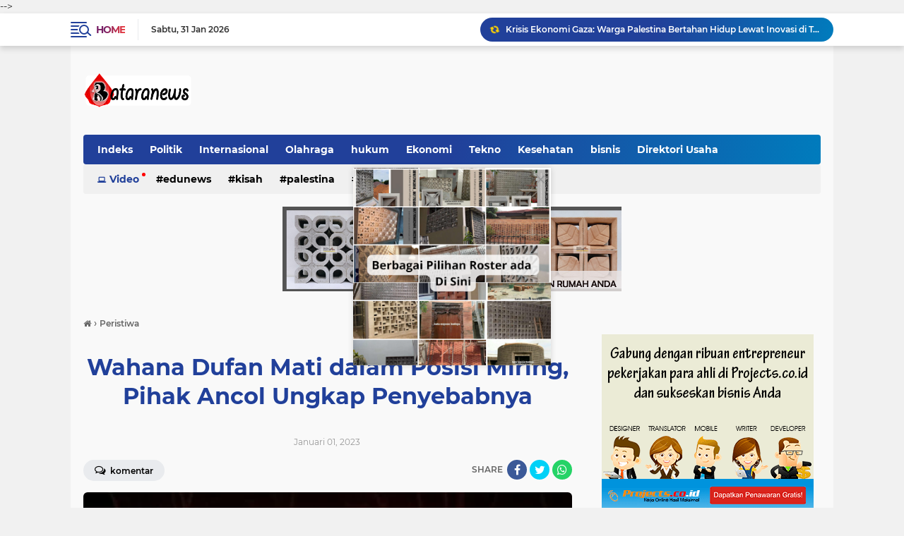

--- FILE ---
content_type: text/javascript; charset=UTF-8
request_url: https://www.bataranews.com/feeds/posts/default/-/Peristiwa?alt=json-in-script&callback=related_results_labels&max-results=100
body_size: 168602
content:
// API callback
related_results_labels({"version":"1.0","encoding":"UTF-8","feed":{"xmlns":"http://www.w3.org/2005/Atom","xmlns$openSearch":"http://a9.com/-/spec/opensearchrss/1.0/","xmlns$blogger":"http://schemas.google.com/blogger/2008","xmlns$georss":"http://www.georss.org/georss","xmlns$gd":"http://schemas.google.com/g/2005","xmlns$thr":"http://purl.org/syndication/thread/1.0","id":{"$t":"tag:blogger.com,1999:blog-9103620621171607570"},"updated":{"$t":"2026-01-31T19:25:02.032+07:00"},"category":[{"term":"Politik"},{"term":"Internasional"},{"term":"Peristiwa"},{"term":"Olahraga"},{"term":"Bola"},{"term":"hukum"},{"term":"EduNews"},{"term":"Ekonomi"},{"term":"Palestina"},{"term":"Nasional"},{"term":"Tekno"},{"term":"Kesehatan"},{"term":"bisnis"},{"term":"kriminal"},{"term":"hiburan"},{"term":"Pemilu 2024"},{"term":"Otomotif"},{"term":"Kisah"},{"term":"ekonomi bisnis"},{"term":"Kabar Ramadhan"},{"term":"Cerita"},{"term":"Kuliner"},{"term":"Fenomena"},{"term":"internaisinonal"},{"term":"Advertorial"},{"term":"Direktori Usaha"},{"term":"l"},{"term":"Video"},{"term":"tek"}],"title":{"type":"text","$t":"Bataranews.com"},"subtitle":{"type":"html","$t":""},"link":[{"rel":"http://schemas.google.com/g/2005#feed","type":"application/atom+xml","href":"https:\/\/www.bataranews.com\/feeds\/posts\/default"},{"rel":"self","type":"application/atom+xml","href":"https:\/\/www.blogger.com\/feeds\/9103620621171607570\/posts\/default\/-\/Peristiwa?alt=json-in-script\u0026max-results=100"},{"rel":"alternate","type":"text/html","href":"https:\/\/www.bataranews.com\/search\/label\/Peristiwa"},{"rel":"hub","href":"http://pubsubhubbub.appspot.com/"},{"rel":"next","type":"application/atom+xml","href":"https:\/\/www.blogger.com\/feeds\/9103620621171607570\/posts\/default\/-\/Peristiwa\/-\/Peristiwa?alt=json-in-script\u0026start-index=101\u0026max-results=100"}],"author":[{"name":{"$t":"Unknown"},"email":{"$t":"noreply@blogger.com"},"gd$image":{"rel":"http://schemas.google.com/g/2005#thumbnail","width":"16","height":"16","src":"https:\/\/img1.blogblog.com\/img\/b16-rounded.gif"}}],"generator":{"version":"7.00","uri":"http://www.blogger.com","$t":"Blogger"},"openSearch$totalResults":{"$t":"1354"},"openSearch$startIndex":{"$t":"1"},"openSearch$itemsPerPage":{"$t":"100"},"entry":[{"id":{"$t":"tag:blogger.com,1999:blog-9103620621171607570.post-2319876027473454307"},"published":{"$t":"2026-01-29T18:03:00.003+07:00"},"updated":{"$t":"2026-01-29T18:03:53.550+07:00"},"category":[{"scheme":"http://www.blogger.com/atom/ns#","term":"Peristiwa"}],"title":{"type":"text","$t":"Ribuan Kapal Nelayan Padati Dermaga Kali Asin Muara Angke, Aktivitas Melaut Tersendat"},"content":{"type":"html","$t":"\u003Cp\u003E\u003C\/p\u003E\u003Cdiv class=\"separator\" style=\"clear: both; text-align: center;\"\u003E\u003Ca href=\"https:\/\/blogger.googleusercontent.com\/img\/b\/R29vZ2xl\/AVvXsEjkcYYocGfD2IktvAOuMdvdG9wFDIcakv8tL-FDNXI_ZfxknqQcmgff-muguMyWzxPfm9CszCmMRlplGU-fasA4B2Tpo2pmCMck7IQV1vtvM9lt6LJJkejLfWPQsEMb3GNOcvdK4mAF9qk5vtGeHNW3zQNkAj5EO-EvF99XCeadROF-_GAk6Qh_PX2Xjz8\/s750\/AA1Vb9WX.jfif\" imageanchor=\"1\" style=\"margin-left: 1em; margin-right: 1em;\"\u003E\u003Cimg border=\"0\" data-original-height=\"500\" data-original-width=\"750\" height=\"213\" src=\"https:\/\/blogger.googleusercontent.com\/img\/b\/R29vZ2xl\/AVvXsEjkcYYocGfD2IktvAOuMdvdG9wFDIcakv8tL-FDNXI_ZfxknqQcmgff-muguMyWzxPfm9CszCmMRlplGU-fasA4B2Tpo2pmCMck7IQV1vtvM9lt6LJJkejLfWPQsEMb3GNOcvdK4mAF9qk5vtGeHNW3zQNkAj5EO-EvF99XCeadROF-_GAk6Qh_PX2Xjz8\/s320\/AA1Vb9WX.jfif\" width=\"320\" \/\u003E\u003C\/a\u003E\u003C\/div\u003E\u003Cbr \/\u003E\u003Cspan style=\"font-size: large;\"\u003E\u003Cbr \/\u003E\u003C\/span\u003E\u003Cp\u003E\u003C\/p\u003E\u003Cp\u003E\u003Cspan style=\"font-size: large;\"\u003EKepadatan kapal di Dermaga Kali Asin, Pelabuhan Muara Angke, Jakarta Utara, kian memprihatinkan. Ribuan kapal nelayan terlihat saling berhimpitan, sehingga menyulitkan pergerakan kapal, baik yang hendak masuk dari laut maupun yang akan berangkat melaut, Rabu (28\/1\/2026).\u003C\/span\u003E\u003C\/p\u003E\u003Cp\u003E\u003Cspan style=\"font-size: large;\"\u003E\u003Cbr \/\u003E\u003C\/span\u003E\u003C\/p\u003E\u003Cp\u003E\u003Cspan style=\"font-size: large;\"\u003EKondisi ini membuat aktivitas bongkar muat, pengisian bahan bakar, hingga keberangkatan melaut terganggu. Bahkan, kapal-kapal harus menunggu berhari-hari hanya untuk bisa bergerak keluar dari dermaga.\u003C\/span\u003E\u003C\/p\u003E\u003Cp\u003E\u003Cspan style=\"font-size: large;\"\u003E\u003Cbr \/\u003E\u003C\/span\u003E\u003C\/p\u003E\u003Cp\u003E\u003Cspan style=\"font-size: large;\"\u003E🚢 “Macet Horor” di Laut Muara Angke\u003C\/span\u003E\u003C\/p\u003E\u003Cp\u003E\u003Cspan style=\"font-size: large;\"\u003E\u003Cbr \/\u003E\u003C\/span\u003E\u003C\/p\u003E\u003Cp\u003E\u003Cspan style=\"font-size: large;\"\u003ESalah satu pemilik kapal, James Wuling, menyebut kepadatan dermaga sudah terjadi sejak November 2025 dan terus memburuk hingga sekarang.\u003C\/span\u003E\u003C\/p\u003E\u003Cp\u003E\u003Cspan style=\"font-size: large;\"\u003E\u003Cbr \/\u003E\u003C\/span\u003E\u003C\/p\u003E\u003Cp\u003E\u003Cspan style=\"font-size: large;\"\u003E“November sudah parah ini, macetnya sudah parah,” kata James saat ditemui di lokasi.\u003C\/span\u003E\u003C\/p\u003E\u003Cp\u003E\u003Cspan style=\"font-size: large;\"\u003E\u003Cbr \/\u003E\u003C\/span\u003E\u003C\/p\u003E\u003Cp\u003E\u003Cspan style=\"font-size: large;\"\u003EIa mengungkapkan, kapal miliknya membutuhkan waktu hingga dua hari dua malam hanya untuk masuk ke dermaga akibat padatnya lalu lintas kapal.\u003C\/span\u003E\u003C\/p\u003E\u003Cp\u003E\u003Cspan style=\"font-size: large;\"\u003E\u003Cbr \/\u003E\u003C\/span\u003E\u003C\/p\u003E\u003Cp\u003E\u003Cspan style=\"font-size: large;\"\u003E“Kapal kami mau masuk aja, ya Allah, itu dua hari dua malam. Padahal kalau jalan kaki, lima menit atau sepuluh menit juga sampai ujung dermaga,” ujarnya.\u003C\/span\u003E\u003C\/p\u003E\u003Cp\u003E\u003Cspan style=\"font-size: large;\"\u003E\u003Cbr \/\u003E\u003C\/span\u003E\u003C\/p\u003E\u003Cp\u003E\u003Cspan style=\"font-size: large;\"\u003EPadatnya kapal juga membuat aktivitas keluar-masuk, bongkar muat, serta pengisian BBM kerap saling berbenturan dan memicu gesekan antarnelayan.\u003C\/span\u003E\u003C\/p\u003E\u003Cp\u003E\u003Cspan style=\"font-size: large;\"\u003E\u003Cbr \/\u003E\u003C\/span\u003E\u003C\/p\u003E\u003Cp\u003E\u003Cspan style=\"font-size: large;\"\u003EJames memperkirakan, saat ini terdapat lebih dari 1.000 kapal yang terparkir di Dermaga Kali Asin. Berdasarkan data Kementerian Kelautan dan Perikanan (KKP), total kapal di kawasan Muara Angke mencapai sekitar 2.500 unit.\u003C\/span\u003E\u003C\/p\u003E\u003Cp\u003E\u003Cspan style=\"font-size: large;\"\u003E\u003Cbr \/\u003E\u003C\/span\u003E\u003C\/p\u003E\u003Cp\u003E\u003Cspan style=\"font-size: large;\"\u003E📉 Omzet Nelayan Turun hingga 30 Persen\u003C\/span\u003E\u003C\/p\u003E\u003Cp\u003E\u003Cspan style=\"font-size: large;\"\u003E\u003Cbr \/\u003E\u003C\/span\u003E\u003C\/p\u003E\u003Cp\u003E\u003Cspan style=\"font-size: large;\"\u003EKepadatan dermaga berdampak langsung pada penurunan pendapatan nelayan dan pemilik kapal. James mengaku omzet usahanya turun sekitar 30 persen dalam dua bulan terakhir.\u003C\/span\u003E\u003C\/p\u003E\u003Cp\u003E\u003Cspan style=\"font-size: large;\"\u003E\u003Cbr \/\u003E\u003C\/span\u003E\u003C\/p\u003E\u003Cp\u003E\u003Cspan style=\"font-size: large;\"\u003E“Omzet saya menurun, kurang lebih 30 persen dalam dua bulan ini,” ungkapnya.\u003C\/span\u003E\u003C\/p\u003E\u003Cp\u003E\u003Cspan style=\"font-size: large;\"\u003E\u003Cbr \/\u003E\u003C\/span\u003E\u003C\/p\u003E\u003Cp\u003E\u003Cspan style=\"font-size: large;\"\u003ESejak kondisi dermaga memuncak, laba bersih usahanya hanya berkisar Rp 700–800 juta, jauh dari kondisi normal. Padahal, ia mengaku selalu taat membayar PNBP (Penerimaan Negara Bukan Pajak).\u003C\/span\u003E\u003C\/p\u003E\u003Cp\u003E\u003Cspan style=\"font-size: large;\"\u003E\u003Cbr \/\u003E\u003C\/span\u003E\u003C\/p\u003E\u003Cp\u003E\u003Cspan style=\"font-size: large;\"\u003EMenurut James, tertahannya kapal di dermaga tidak hanya menghambat aktivitas melaut, tetapi juga berdampak pada rantai distribusi ikan, khususnya di Jakarta.\u003C\/span\u003E\u003C\/p\u003E\u003Cp\u003E\u003Cspan style=\"font-size: large;\"\u003E\u003Cbr \/\u003E\u003C\/span\u003E\u003C\/p\u003E\u003Cp\u003E\u003Cspan style=\"font-size: large;\"\u003E“Kalau kapal tidak bisa berangkat, bisa terjadi kelangkaan ikan. Itu kerugiannya luar biasa,” tuturnya.\u003C\/span\u003E\u003C\/p\u003E\u003Cp\u003E\u003Cspan style=\"font-size: large;\"\u003E\u003Cbr \/\u003E\u003C\/span\u003E\u003C\/p\u003E\u003Cp\u003E\u003Cspan style=\"font-size: large;\"\u003ESelain itu, kepadatan dermaga juga berisiko menurunkan kualitas ikan. Meski kapal dilengkapi freezer, sistem pendinginan membutuhkan pasokan air laut yang memadai.\u003C\/span\u003E\u003C\/p\u003E\u003Cp\u003E\u003Cspan style=\"font-size: large;\"\u003E\u003Cbr \/\u003E\u003C\/span\u003E\u003C\/p\u003E\u003Cp\u003E\u003Cspan style=\"font-size: large;\"\u003E“Kalau kualitas turun, harga jual pasti turun. Itu kerugian yang nyata,” jelasnya.\u003C\/span\u003E\u003C\/p\u003E\u003Cp\u003E\u003Cspan style=\"font-size: large;\"\u003E\u003Cbr \/\u003E\u003C\/span\u003E\u003C\/p\u003E\u003Cp\u003E\u003Cspan style=\"font-size: large;\"\u003E🏛️ Nelayan Pertanyakan Peran Pemerintah\u003C\/span\u003E\u003C\/p\u003E\u003Cp\u003E\u003Cspan style=\"font-size: large;\"\u003E\u003Cbr \/\u003E\u003C\/span\u003E\u003C\/p\u003E\u003Cp\u003E\u003Cspan style=\"font-size: large;\"\u003EJames menilai, masalah utama kepadatan dermaga bukan pada keterbatasan lahan, melainkan lemahnya pengaturan dari Pemerintah Provinsi DKI Jakarta.\u003C\/span\u003E\u003C\/p\u003E\u003Cp\u003E\u003Cspan style=\"font-size: large;\"\u003E\u003Cbr \/\u003E\u003C\/span\u003E\u003C\/p\u003E\u003Cp\u003E\u003Cspan style=\"font-size: large;\"\u003E“Ini sebenarnya mudah selesai asal Pemprov turun tangan. Kalau Pemprov enggak turun, kami sebagai masyarakat mau bagaimana?” ucapnya.\u003C\/span\u003E\u003C\/p\u003E\u003Cp\u003E\u003Cspan style=\"font-size: large;\"\u003E\u003Cbr \/\u003E\u003C\/span\u003E\u003C\/p\u003E\u003Cp\u003E\u003Cspan style=\"font-size: large;\"\u003EIa mengaku sudah beberapa kali melaporkan kondisi tersebut kepada Unit Pengelola Pelabuhan Perikanan (UP3) Muara Angke, namun hingga kini belum ada solusi nyata.\u003C\/span\u003E\u003C\/p\u003E\u003Cp\u003E\u003Cspan style=\"font-size: large;\"\u003E\u003Cbr \/\u003E\u003C\/span\u003E\u003C\/p\u003E\u003Cp\u003E\u003Cspan style=\"font-size: large;\"\u003E“Sudah sering kasih masukan. Saya sudah laporkan ke UP3, tapi tindak lanjutnya belum jelas,” kata James.\u003C\/span\u003E\u003C\/p\u003E\u003Cp\u003E\u003Cspan style=\"font-size: large;\"\u003E\u003Cbr \/\u003E\u003C\/span\u003E\u003C\/p\u003E\u003Cp\u003E\u003Cspan style=\"font-size: large;\"\u003EMenurutnya, alasan yang kerap disampaikan pihak pengelola antara lain terkait dokumen kapal, cuaca ekstrem, serta perizinan yang belum keluar.\u003C\/span\u003E\u003C\/p\u003E\u003Cp\u003E\u003Cspan style=\"font-size: large;\"\u003E\u003Cbr \/\u003E\u003C\/span\u003E\u003C\/p\u003E\u003Cp\u003E\u003Cspan style=\"font-size: large;\"\u003E🗣️ Tanggapan Gubernur DKI dan UP3\u003C\/span\u003E\u003C\/p\u003E\u003Cp\u003E\u003Cspan style=\"font-size: large;\"\u003E\u003Cbr \/\u003E\u003C\/span\u003E\u003C\/p\u003E\u003Cp\u003E\u003Cspan style=\"font-size: large;\"\u003EMenanggapi kondisi tersebut, Gubernur DKI Jakarta Pramono Anung meminta Dinas Perhubungan (Dishub) DKI Jakarta segera menuntaskan kesemrawutan lalu lintas kapal di Muara Angke.\u003C\/span\u003E\u003C\/p\u003E\u003Cp\u003E\u003Cspan style=\"font-size: large;\"\u003E\u003Cbr \/\u003E\u003C\/span\u003E\u003C\/p\u003E\u003Cp\u003E\u003Cspan style=\"font-size: large;\"\u003E“Saya sudah meminta Dishub dan KKP untuk bekerja sama menangani persoalan pengaturan kapal keluar-masuk,” ujar Pramono di Balai Kota DKI Jakarta, Rabu.\u003C\/span\u003E\u003C\/p\u003E\u003Cp\u003E\u003Cspan style=\"font-size: large;\"\u003E\u003Cbr \/\u003E\u003C\/span\u003E\u003C\/p\u003E\u003Cp\u003E\u003Cspan style=\"font-size: large;\"\u003ESementara itu, Kepala UP3 Muara Angke Mahad menjelaskan, kepadatan kapal dipicu oleh beberapa faktor, salah satunya cuaca ekstrem pada Desember 2025 hingga Januari 2026 yang membuat banyak kapal menunda keberangkatan.\u003C\/span\u003E\u003C\/p\u003E\u003Cp\u003E\u003Cspan style=\"font-size: large;\"\u003E\u003Cbr \/\u003E\u003C\/span\u003E\u003C\/p\u003E\u003Cp\u003E\u003Cspan style=\"font-size: large;\"\u003ESelain itu, masih terdapat kapal yang belum melengkapi dokumen, sehingga belum bisa berlayar. Hal ini membuat kapal-kapal dari laut kesulitan masuk kolam labuh untuk mengisi perbekalan.\u003C\/span\u003E\u003C\/p\u003E\u003Cp\u003E\u003Cspan style=\"font-size: large;\"\u003E\u003Cbr \/\u003E\u003C\/span\u003E\u003C\/p\u003E\u003Cp\u003E\u003Cspan style=\"font-size: large;\"\u003E“Dengan kondisi kepadatan seperti sekarang, kami sulit membantu olah gerak kapal karena tidak ada ruang sama sekali,” ujar Mahad.\u003C\/span\u003E\u003C\/p\u003E\u003Cp\u003E\u003Cspan style=\"font-size: large;\"\u003E\u003Cbr \/\u003E\u003C\/span\u003E\u003C\/p\u003E\u003Cp\u003E\u003Cspan style=\"font-size: large;\"\u003E⚙️ Solusi yang Disiapkan\u003C\/span\u003E\u003C\/p\u003E\u003Cp\u003E\u003Cspan style=\"font-size: large;\"\u003E\u003Cbr \/\u003E\u003C\/span\u003E\u003C\/p\u003E\u003Cp\u003E\u003Cspan style=\"font-size: large;\"\u003EUP3 Muara Angke berencana melakukan sejumlah langkah, antara lain:\u003C\/span\u003E\u003C\/p\u003E\u003Cp\u003E\u003Cspan style=\"font-size: large;\"\u003E\u003Cbr \/\u003E\u003C\/span\u003E\u003C\/p\u003E\u003Cp\u003E\u003Cspan style=\"font-size: large;\"\u003EPenambahan sarana pendukung kolam labuh\u003C\/span\u003E\u003C\/p\u003E\u003Cp\u003E\u003Cspan style=\"font-size: large;\"\u003E\u003Cbr \/\u003E\u003C\/span\u003E\u003C\/p\u003E\u003Cp\u003E\u003Cspan style=\"font-size: large;\"\u003EPenambahan dermaga tambat labuh\u003C\/span\u003E\u003C\/p\u003E\u003Cp\u003E\u003Cspan style=\"font-size: large;\"\u003E\u003Cbr \/\u003E\u003C\/span\u003E\u003C\/p\u003E\u003Cp\u003E\u003Cspan style=\"font-size: large;\"\u003EPengerukan kolam labuh untuk menambah kapasitas\u003C\/span\u003E\u003C\/p\u003E\u003Cp\u003E\u003Cspan style=\"font-size: large;\"\u003E\u003Cbr \/\u003E\u003C\/span\u003E\u003C\/p\u003E\u003Cp\u003E\u003Cspan style=\"font-size: large;\"\u003EPenegakan zona sesuai Panduan Rancang Kota\u003C\/span\u003E\u003C\/p\u003E\u003Cp\u003E\u003Cspan style=\"font-size: large;\"\u003E\u003Cbr \/\u003E\u003C\/span\u003E\u003C\/p\u003E\u003Cp\u003E\u003Cspan style=\"font-size: large;\"\u003ELangkah tersebut diharapkan dapat mengurai kepadatan kapal dan mengembalikan kelancaran aktivitas nelayan di Pelabuhan Muara Angke.\u003C\/span\u003E\u003C\/p\u003E"},"link":[{"rel":"replies","type":"application/atom+xml","href":"https:\/\/www.bataranews.com\/feeds\/2319876027473454307\/comments\/default","title":"Posting Komentar"},{"rel":"replies","type":"text/html","href":"https:\/\/www.bataranews.com\/2026\/01\/ribuan-kapal-nelayan-padati-dermaga.html#comment-form","title":"0 Komentar"},{"rel":"edit","type":"application/atom+xml","href":"https:\/\/www.blogger.com\/feeds\/9103620621171607570\/posts\/default\/2319876027473454307"},{"rel":"self","type":"application/atom+xml","href":"https:\/\/www.blogger.com\/feeds\/9103620621171607570\/posts\/default\/2319876027473454307"},{"rel":"alternate","type":"text/html","href":"https:\/\/www.bataranews.com\/2026\/01\/ribuan-kapal-nelayan-padati-dermaga.html","title":"Ribuan Kapal Nelayan Padati Dermaga Kali Asin Muara Angke, Aktivitas Melaut Tersendat"}],"author":[{"name":{"$t":"Muzakki Ramadhan"},"uri":{"$t":"http:\/\/www.blogger.com\/profile\/14262745274846036889"},"email":{"$t":"noreply@blogger.com"},"gd$image":{"rel":"http://schemas.google.com/g/2005#thumbnail","width":"16","height":"16","src":"https:\/\/img1.blogblog.com\/img\/b16-rounded.gif"}}],"media$thumbnail":{"xmlns$media":"http://search.yahoo.com/mrss/","url":"https:\/\/blogger.googleusercontent.com\/img\/b\/R29vZ2xl\/AVvXsEjkcYYocGfD2IktvAOuMdvdG9wFDIcakv8tL-FDNXI_ZfxknqQcmgff-muguMyWzxPfm9CszCmMRlplGU-fasA4B2Tpo2pmCMck7IQV1vtvM9lt6LJJkejLfWPQsEMb3GNOcvdK4mAF9qk5vtGeHNW3zQNkAj5EO-EvF99XCeadROF-_GAk6Qh_PX2Xjz8\/s72-c\/AA1Vb9WX.jfif","height":"72","width":"72"},"thr$total":{"$t":"0"}},{"id":{"$t":"tag:blogger.com,1999:blog-9103620621171607570.post-8222790425520590369"},"published":{"$t":"2026-01-26T12:09:00.006+07:00"},"updated":{"$t":"2026-01-26T12:09:52.724+07:00"},"category":[{"scheme":"http://www.blogger.com/atom/ns#","term":"Peristiwa"}],"title":{"type":"text","$t":"Tragedi Longsor Cisarua: Satu Keluarga Ditemukan Tewas Berpelukan di Rumah yang Ambruk"},"content":{"type":"html","$t":"\u003Cp\u003E\u003C\/p\u003E\u003Cdiv class=\"separator\" style=\"clear: both; text-align: center;\"\u003E\u003Ca href=\"https:\/\/blogger.googleusercontent.com\/img\/b\/R29vZ2xl\/AVvXsEgRCSv_yhJpQj5vnvtPjta3AM4fTw_Wrd1Gj654meTL6XUSrdbmdw3J5rGivCUuUwCctCquYgoB4hGHj8TctVsDN7zPPfs8oxhoy23EtiHwbROFOTUQJXDtJ06gwOP0q9bo8rzOkHdo5LvCyD63AVvkpBt8CanAd8HFIy9K4vWn-OnilkyiJ2JRAuYvZPU\/s750\/AA1UV9DV.jfif\" imageanchor=\"1\" style=\"margin-left: 1em; margin-right: 1em;\"\u003E\u003Cimg border=\"0\" data-original-height=\"500\" data-original-width=\"750\" height=\"213\" src=\"https:\/\/blogger.googleusercontent.com\/img\/b\/R29vZ2xl\/AVvXsEgRCSv_yhJpQj5vnvtPjta3AM4fTw_Wrd1Gj654meTL6XUSrdbmdw3J5rGivCUuUwCctCquYgoB4hGHj8TctVsDN7zPPfs8oxhoy23EtiHwbROFOTUQJXDtJ06gwOP0q9bo8rzOkHdo5LvCyD63AVvkpBt8CanAd8HFIy9K4vWn-OnilkyiJ2JRAuYvZPU\/s320\/AA1UV9DV.jfif\" width=\"320\" \/\u003E\u003C\/a\u003E\u003C\/div\u003E\u003Cbr \/\u003E\u003Cspan style=\"font-size: large;\"\u003E\u003Cbr \/\u003E\u003C\/span\u003E\u003Cp\u003E\u003C\/p\u003E\u003Cp\u003E\u003Cspan style=\"font-size: large;\"\u003ETragedi longsor yang terjadi di Kampung Pasirkuning, Desa Pairlangu, Kecamatan Cisarua, Kabupaten Bandung Barat, meninggalkan duka mendalam. Sebuah rumah dilaporkan runtuh tertimpa longsor pada Sabtu (24\/1\/2026), dan di dalamnya ditemukan tiga jenazah satu keluarga pada Minggu (25\/1\/2026).\u003C\/span\u003E\u003C\/p\u003E\u003Cp\u003E\u003Cspan style=\"font-size: large;\"\u003E\u003Cbr \/\u003E\u003C\/span\u003E\u003C\/p\u003E\u003Cp\u003E\u003Cspan style=\"font-size: large;\"\u003EKetiga korban merupakan pasangan suami istri, Ujang Koswara (41) dan Ai Sumarni (36), serta anak mereka, Nina Haerunisa (16). Ketiganya ditemukan dalam kondisi saling berpelukan di dalam rumah yang telah ambruk tertimbun material longsor.\u003C\/span\u003E\u003C\/p\u003E\u003Cp\u003E\u003Cspan style=\"font-size: large;\"\u003E\u003Cbr \/\u003E\u003C\/span\u003E\u003C\/p\u003E\u003Cp\u003E\u003Cspan style=\"font-size: large;\"\u003ETangis pecah saat kabar tersebut sampai ke telinga Ai (47), kakak dari Ujang Koswara. Ia menyaksikan langsung proses evakuasi jenazah adiknya bersama istri dan keponakannya oleh Tim SAR gabungan.\u003C\/span\u003E\u003C\/p\u003E\u003Cp\u003E\u003Cspan style=\"font-size: large;\"\u003E\u003Cbr \/\u003E\u003C\/span\u003E\u003C\/p\u003E\u003Cp\u003E\u003Cspan style=\"font-size: large;\"\u003E“Awalnya saya dapat kabar kalau ada longsor di Kampung Pasirkuning. Saya langsung ingat adik saya tinggal di sana,” ujar Ai dengan suara bergetar.\u003C\/span\u003E\u003C\/p\u003E\u003Cp\u003E\u003Cspan style=\"font-size: large;\"\u003E\u003Cbr \/\u003E\u003C\/span\u003E\u003C\/p\u003E\u003Cp\u003E\u003Cspan style=\"font-size: large;\"\u003EKekhawatiran Ai semakin menguat ketika sejak pukul 05.00 WIB ia tak kunjung mendapat kabar dari sang adik. Upaya menghubungi melalui telepon tidak membuahkan hasil, hingga akhirnya ia memutuskan mendatangi lokasi kejadian.\u003C\/span\u003E\u003C\/p\u003E\u003Cp\u003E\u003Cspan style=\"font-size: large;\"\u003E\u003Cbr \/\u003E\u003C\/span\u003E\u003C\/p\u003E\u003Cp\u003E\u003Cspan style=\"font-size: large;\"\u003ESesampainya di sana, Ai mendapati rumah adiknya telah roboh dan tertimbun tanah. Rumah tersebut berada di dekat mahkota longsor, di bagian paling atas permukiman warga.\u003C\/span\u003E\u003C\/p\u003E\u003Cp\u003E\u003Cspan style=\"font-size: large;\"\u003E\u003Cbr \/\u003E\u003C\/span\u003E\u003C\/p\u003E\u003Cp\u003E\u003Cspan style=\"font-size: large;\"\u003E“Bangunannya tidak bergeser seperti rumah-rumah lain. Dari situ saya merasa adik saya masih ada di dalam,” tutur Ai.\u003C\/span\u003E\u003C\/p\u003E\u003Cp\u003E\u003Cspan style=\"font-size: large;\"\u003E\u003Cbr \/\u003E\u003C\/span\u003E\u003C\/p\u003E\u003Cp\u003E\u003Cspan style=\"font-size: large;\"\u003EPada hari pertama pencarian, keluarga korban belum memiliki peralatan yang memadai untuk menyingkirkan material longsor. Proses pencarian kemudian dilanjutkan pada hari kedua dengan bantuan Tim SAR gabungan.\u003C\/span\u003E\u003C\/p\u003E\u003Cp\u003E\u003Cspan style=\"font-size: large;\"\u003E\u003Cbr \/\u003E\u003C\/span\u003E\u003C\/p\u003E\u003Cp\u003E\u003Cspan style=\"font-size: large;\"\u003EPetunjuk awal keberadaan korban ditemukan berupa sebuah tas yang tertimbun tanah. Penggalian pun dilanjutkan secara manual hingga akhirnya ketiga korban ditemukan.\u003C\/span\u003E\u003C\/p\u003E\u003Cp\u003E\u003Cspan style=\"font-size: large;\"\u003E\u003Cbr \/\u003E\u003C\/span\u003E\u003C\/p\u003E\u003Cp\u003E\u003Cspan style=\"font-size: large;\"\u003E“Pas digali lebih dalam, mereka ketemu dalam keadaan berpelukan,” kata Ai.\u003C\/span\u003E\u003C\/p\u003E\u003Cp\u003E\u003Cspan style=\"font-size: large;\"\u003E\u003Cbr \/\u003E\u003C\/span\u003E\u003C\/p\u003E\u003Cp\u003E\u003Cspan style=\"font-size: large;\"\u003EMeski diliputi duka mendalam, Ai mengaku bersyukur karena keluarganya akhirnya ditemukan setelah sempat tertimbun tanpa kepastian. Ketiga jenazah kemudian dievakuasi dan dibawa ke Posko DVI untuk proses identifikasi sebelum diserahkan kepada pihak keluarga.\u003C\/span\u003E\u003C\/p\u003E\u003Cp\u003E\u003Cspan style=\"font-size: large;\"\u003E\u003Cbr \/\u003E\u003C\/span\u003E\u003C\/p\u003E\u003Cp\u003E\u003Cspan style=\"font-size: large;\"\u003ESementara itu, Kabid Humas Polda Jawa Barat Kombes Pol Hendra mengatakan, berdasarkan laporan warga, terdapat sembilan keluarga yang diduga tertimbun longsor di lokasi tersebut.\u003C\/span\u003E\u003C\/p\u003E\u003Cp\u003E\u003Cspan style=\"font-size: large;\"\u003E\u003Cbr \/\u003E\u003C\/span\u003E\u003C\/p\u003E\u003Cp\u003E\u003Cspan style=\"font-size: large;\"\u003E“Dari Tim SAR gabungan ditemukan tiga jenazah, yakni kepala keluarga, istri, dan satu anaknya. Ditemukan dalam satu rumah dengan kondisi berangkulan,” ujar Hendra.\u003C\/span\u003E\u003C\/p\u003E\u003Cp\u003E\u003Cspan style=\"font-size: large;\"\u003E\u003Cbr \/\u003E\u003C\/span\u003E\u003C\/p\u003E\u003Cp\u003E\u003Cspan style=\"font-size: large;\"\u003EIa menambahkan, identitas kedua orang tua telah dipastikan dan jenazah yang sudah teridentifikasi langsung diserahkan kepada keluarga untuk dimakamkan.\u003C\/span\u003E\u003C\/p\u003E"},"link":[{"rel":"replies","type":"application/atom+xml","href":"https:\/\/www.bataranews.com\/feeds\/8222790425520590369\/comments\/default","title":"Posting Komentar"},{"rel":"replies","type":"text/html","href":"https:\/\/www.bataranews.com\/2026\/01\/tragedi-longsor-cisarua-satu-keluarga.html#comment-form","title":"0 Komentar"},{"rel":"edit","type":"application/atom+xml","href":"https:\/\/www.blogger.com\/feeds\/9103620621171607570\/posts\/default\/8222790425520590369"},{"rel":"self","type":"application/atom+xml","href":"https:\/\/www.blogger.com\/feeds\/9103620621171607570\/posts\/default\/8222790425520590369"},{"rel":"alternate","type":"text/html","href":"https:\/\/www.bataranews.com\/2026\/01\/tragedi-longsor-cisarua-satu-keluarga.html","title":"Tragedi Longsor Cisarua: Satu Keluarga Ditemukan Tewas Berpelukan di Rumah yang Ambruk"}],"author":[{"name":{"$t":"Muzakki Ramadhan"},"uri":{"$t":"http:\/\/www.blogger.com\/profile\/14262745274846036889"},"email":{"$t":"noreply@blogger.com"},"gd$image":{"rel":"http://schemas.google.com/g/2005#thumbnail","width":"16","height":"16","src":"https:\/\/img1.blogblog.com\/img\/b16-rounded.gif"}}],"media$thumbnail":{"xmlns$media":"http://search.yahoo.com/mrss/","url":"https:\/\/blogger.googleusercontent.com\/img\/b\/R29vZ2xl\/AVvXsEgRCSv_yhJpQj5vnvtPjta3AM4fTw_Wrd1Gj654meTL6XUSrdbmdw3J5rGivCUuUwCctCquYgoB4hGHj8TctVsDN7zPPfs8oxhoy23EtiHwbROFOTUQJXDtJ06gwOP0q9bo8rzOkHdo5LvCyD63AVvkpBt8CanAd8HFIy9K4vWn-OnilkyiJ2JRAuYvZPU\/s72-c\/AA1UV9DV.jfif","height":"72","width":"72"},"thr$total":{"$t":"0"}},{"id":{"$t":"tag:blogger.com,1999:blog-9103620621171607570.post-6411267344000462657"},"published":{"$t":"2026-01-25T17:02:00.001+07:00"},"updated":{"$t":"2026-01-25T17:02:50.589+07:00"},"category":[{"scheme":"http://www.blogger.com/atom/ns#","term":"Peristiwa"}],"title":{"type":"text","$t":"Longsor Cisarua Bandung Barat Tewaskan 6 Orang, Puluhan Rumah Tertimbun di Kaki Gunung Burangrang"},"content":{"type":"html","$t":"\u003Cp\u003E\u003C\/p\u003E\u003Cdiv class=\"separator\" style=\"clear: both; text-align: center;\"\u003E\u003Ca href=\"https:\/\/blogger.googleusercontent.com\/img\/b\/R29vZ2xl\/AVvXsEiMhM6Qsqe5Wx2uM8NcuGy3TU1qYmdVIFu6khfECtz02FTy2HOEPONRumA0S1efNR96dJiu3dEBgeYYYljoTMkuU427rlBfPQuzkhFSIIi05LBJd32Nr-fcN6Ic4w8QgJkoax2VOXiESDkXUAta3nJnpZwvchx5KFjL7laFe7yhRokkP7dmK8q5xktsmIU\/s700\/AA1URpxC.jfif\" imageanchor=\"1\" style=\"margin-left: 1em; margin-right: 1em;\"\u003E\u003Cimg border=\"0\" data-original-height=\"393\" data-original-width=\"700\" height=\"180\" src=\"https:\/\/blogger.googleusercontent.com\/img\/b\/R29vZ2xl\/AVvXsEiMhM6Qsqe5Wx2uM8NcuGy3TU1qYmdVIFu6khfECtz02FTy2HOEPONRumA0S1efNR96dJiu3dEBgeYYYljoTMkuU427rlBfPQuzkhFSIIi05LBJd32Nr-fcN6Ic4w8QgJkoax2VOXiESDkXUAta3nJnpZwvchx5KFjL7laFe7yhRokkP7dmK8q5xktsmIU\/s320\/AA1URpxC.jfif\" width=\"320\" \/\u003E\u003C\/a\u003E\u003C\/div\u003E\u003Cbr \/\u003E\u003Cspan style=\"font-size: large;\"\u003E\u003Cbr \/\u003E\u003C\/span\u003E\u003Cp\u003E\u003C\/p\u003E\u003Cp\u003E\u003Cspan style=\"font-size: large;\"\u003EBencana longsor terjadi di Kampung Pasir Kuning, RW 10 dan RW 11, Desa Pasirlangu, Kecamatan Cisarua, Kabupaten Bandung Barat (KBB), Jawa Barat, Sabtu (24\/1\/2026) dini hari. Peristiwa ini mengakibatkan enam orang dilaporkan meninggal dunia setelah tertimbun material longsor dari bukit di kaki Gunung Burangrang.\u003C\/span\u003E\u003C\/p\u003E\u003Cp\u003E\u003Cspan style=\"font-size: large;\"\u003E\u003Cbr \/\u003E\u003C\/span\u003E\u003C\/p\u003E\u003Cp\u003E\u003Cspan style=\"font-size: large;\"\u003EKepala Desa Pasirlangu, Nur Awaludin Lubis, menyampaikan bahwa data korban masih bersifat sementara dan dapat berubah seiring proses pencarian yang masih berlangsung.\u003C\/span\u003E\u003C\/p\u003E\u003Cp\u003E\u003Cspan style=\"font-size: large;\"\u003E\u003Cbr \/\u003E\u003C\/span\u003E\u003C\/p\u003E\u003Cp\u003E\u003Cspan style=\"font-size: large;\"\u003E“Data terbaru saat ini ada enam orang meninggal dunia, namun pendataan masih terus bergerak,” kata Nur Awaludin.\u003C\/span\u003E\u003C\/p\u003E\u003Cp\u003E\u003Cspan style=\"font-size: large;\"\u003E\u003Cbr \/\u003E\u003C\/span\u003E\u003C\/p\u003E\u003Cp\u003E\u003Cspan style=\"font-size: large;\"\u003EEnam korban meninggal dunia diketahui bernama Sunarya, Jajang, Nining, Enur, Aah, dan Rahmat. Mereka ditemukan dalam kondisi tertimbun material tanah dan bebatuan akibat longsor yang terjadi saat sebagian besar warga masih tertidur.\u003C\/span\u003E\u003C\/p\u003E\u003Cp\u003E\u003Cspan style=\"font-size: large;\"\u003E\u003Cbr \/\u003E\u003C\/span\u003E\u003C\/p\u003E\u003Cp\u003E\u003Cspan style=\"font-size: large;\"\u003EBerdasarkan data sementara, total terdapat 111 warga yang terdampak dalam peristiwa tersebut. Dari jumlah itu, 21 orang dilaporkan selamat, sementara 84 warga lainnya masih dalam proses pencarian oleh tim gabungan.\u003C\/span\u003E\u003C\/p\u003E\u003Cp\u003E\u003Cspan style=\"font-size: large;\"\u003E\u003Cbr \/\u003E\u003C\/span\u003E\u003C\/p\u003E\u003Cp\u003E\u003Cspan style=\"font-size: large;\"\u003ESelain korban jiwa, longsor juga menyebabkan kerusakan parah pada permukiman warga. Sedikitnya 30 rumah dilaporkan tertimbun tanah dan material longsor, sehingga tidak dapat dihuni.\u003C\/span\u003E\u003C\/p\u003E\u003Cp\u003E\u003Cspan style=\"font-size: large;\"\u003E\u003Cbr \/\u003E\u003C\/span\u003E\u003C\/p\u003E\u003Cp\u003E\u003Cspan style=\"font-size: large;\"\u003EPara korban selamat saat ini mendapatkan penanganan medis dan bantuan di dua lokasi, yakni Puskesmas Pasirlangu serta kantor Desa Pasirlangu yang dijadikan posko utama penanganan darurat.\u003C\/span\u003E\u003C\/p\u003E\u003Cp\u003E\u003Cspan style=\"font-size: large;\"\u003E\u003Cbr \/\u003E\u003C\/span\u003E\u003C\/p\u003E\u003Cp\u003E\u003Cspan style=\"font-size: large;\"\u003EUntuk mengantisipasi longsor susulan, warga yang tinggal dalam radius 100 meter dari lokasi kejadian telah dievakuasi dan diungsikan. Sebagian besar pengungsi saat ini berada di kantor Desa Pasirlangu.\u003C\/span\u003E\u003C\/p\u003E\u003Cp\u003E\u003Cspan style=\"font-size: large;\"\u003E\u003Cbr \/\u003E\u003C\/span\u003E\u003C\/p\u003E\u003Cp\u003E\u003Cspan style=\"font-size: large;\"\u003E“Sebagian warga yang berada di radius 100 meter masih mengungsi. Namun, fokus pengungsian akan diprioritaskan bagi warga yang rumahnya terdampak langsung,” ujar Nur Awaludin.\u003C\/span\u003E\u003C\/p\u003E\u003Cp\u003E\u003Cspan style=\"font-size: large;\"\u003E\u003Cbr \/\u003E\u003C\/span\u003E\u003C\/p\u003E\u003Cp\u003E\u003Cspan style=\"font-size: large;\"\u003EHingga saat ini, proses evakuasi dan pencarian korban masih terus dilakukan oleh tim gabungan dengan pengawasan ketat dari posko utama, mengingat kondisi tanah di lokasi kejadian masih labil.\u003C\/span\u003E\u003C\/p\u003E"},"link":[{"rel":"replies","type":"application/atom+xml","href":"https:\/\/www.bataranews.com\/feeds\/6411267344000462657\/comments\/default","title":"Posting Komentar"},{"rel":"replies","type":"text/html","href":"https:\/\/www.bataranews.com\/2026\/01\/longsor-cisarua-bandung-barat-tewaskan.html#comment-form","title":"0 Komentar"},{"rel":"edit","type":"application/atom+xml","href":"https:\/\/www.blogger.com\/feeds\/9103620621171607570\/posts\/default\/6411267344000462657"},{"rel":"self","type":"application/atom+xml","href":"https:\/\/www.blogger.com\/feeds\/9103620621171607570\/posts\/default\/6411267344000462657"},{"rel":"alternate","type":"text/html","href":"https:\/\/www.bataranews.com\/2026\/01\/longsor-cisarua-bandung-barat-tewaskan.html","title":"Longsor Cisarua Bandung Barat Tewaskan 6 Orang, Puluhan Rumah Tertimbun di Kaki Gunung Burangrang"}],"author":[{"name":{"$t":"Muzakki Ramadhan"},"uri":{"$t":"http:\/\/www.blogger.com\/profile\/14262745274846036889"},"email":{"$t":"noreply@blogger.com"},"gd$image":{"rel":"http://schemas.google.com/g/2005#thumbnail","width":"16","height":"16","src":"https:\/\/img1.blogblog.com\/img\/b16-rounded.gif"}}],"media$thumbnail":{"xmlns$media":"http://search.yahoo.com/mrss/","url":"https:\/\/blogger.googleusercontent.com\/img\/b\/R29vZ2xl\/AVvXsEiMhM6Qsqe5Wx2uM8NcuGy3TU1qYmdVIFu6khfECtz02FTy2HOEPONRumA0S1efNR96dJiu3dEBgeYYYljoTMkuU427rlBfPQuzkhFSIIi05LBJd32Nr-fcN6Ic4w8QgJkoax2VOXiESDkXUAta3nJnpZwvchx5KFjL7laFe7yhRokkP7dmK8q5xktsmIU\/s72-c\/AA1URpxC.jfif","height":"72","width":"72"},"thr$total":{"$t":"0"}},{"id":{"$t":"tag:blogger.com,1999:blog-9103620621171607570.post-4247799925268710160"},"published":{"$t":"2026-01-07T18:14:00.001+07:00"},"updated":{"$t":"2026-01-07T18:14:58.141+07:00"},"category":[{"scheme":"http://www.blogger.com/atom/ns#","term":"Peristiwa"}],"title":{"type":"text","$t":"Masjid Al-Huda Gunungkidul Terlanjur Dibongkar, Donatur Tak Kunjung Datang"},"content":{"type":"html","$t":"\u003Cp\u003E\u003C\/p\u003E\u003Cdiv class=\"separator\" style=\"clear: both; text-align: center;\"\u003E\u003Ca href=\"https:\/\/blogger.googleusercontent.com\/img\/b\/R29vZ2xl\/AVvXsEimUQ-EWGeRyXuumUd5GA5cDmgA6WZLoVZk26icm5lMd8L1SdoQPfdtv5a9d9fySHAtYsBO8ieNarMdUPcw1Z6O23bCc5BFooxLUi3QVPc4CqUxZ2l3jP00lxSmS2szteja_auOrUHHElttJprZWBSEWsxIJBCh44RtgIQZErF085qnKd51DUdH1UdCQeo\/s720\/AA1TEEyF.jfif\" imageanchor=\"1\" style=\"margin-left: 1em; margin-right: 1em;\"\u003E\u003Cimg border=\"0\" data-original-height=\"540\" data-original-width=\"720\" height=\"240\" src=\"https:\/\/blogger.googleusercontent.com\/img\/b\/R29vZ2xl\/AVvXsEimUQ-EWGeRyXuumUd5GA5cDmgA6WZLoVZk26icm5lMd8L1SdoQPfdtv5a9d9fySHAtYsBO8ieNarMdUPcw1Z6O23bCc5BFooxLUi3QVPc4CqUxZ2l3jP00lxSmS2szteja_auOrUHHElttJprZWBSEWsxIJBCh44RtgIQZErF085qnKd51DUdH1UdCQeo\/s320\/AA1TEEyF.jfif\" width=\"320\" \/\u003E\u003C\/a\u003E\u003C\/div\u003E\u003Cbr \/\u003E\u003Cspan style=\"font-size: large;\"\u003E\u003Cbr \/\u003E\u003C\/span\u003E\u003Cp\u003E\u003C\/p\u003E\u003Cp\u003E\u003Cspan style=\"font-size: large;\"\u003EWarga Pedukuhan Gari, Kapanewon Wonosari, Kabupaten Gunungkidul, harus menelan kekecewaan setelah Masjid Al-Huda yang menjadi satu-satunya masjid di pedukuhan tersebut terlanjur dibongkar, sementara donatur yang menjanjikan renovasi hingga kini tak kunjung memberikan kepastian.\u003C\/span\u003E\u003C\/p\u003E\u003Cp\u003E\u003Cspan style=\"font-size: large;\"\u003E\u003Cbr \/\u003E\u003C\/span\u003E\u003C\/p\u003E\u003Cp\u003E\u003Cspan style=\"font-size: large;\"\u003EAwalnya, kedatangan donatur disambut dengan penuh antusias. Warga bahkan bergotong royong membongkar masjid pada November 2025, sesuai syarat pencairan dana dari yayasan donatur.\u003C\/span\u003E\u003C\/p\u003E\u003Cp\u003E\u003Cspan style=\"font-size: large;\"\u003E\u003Cbr \/\u003E\u003C\/span\u003E\u003C\/p\u003E\u003Cp\u003E\u003Cspan style=\"font-size: large;\"\u003E“Warga menyambut dengan antusias. Pembongkaran satu kampung datang semua ikut membongkar,” ujar Rewang Dwi Atmojo (72), sesepuh Gari, saat ditemui Selasa (6\/1).\u003C\/span\u003E\u003C\/p\u003E\u003Cp\u003E\u003Cspan style=\"font-size: large;\"\u003E\u003Cbr \/\u003E\u003C\/span\u003E\u003C\/p\u003E\u003Cp\u003E\u003Cspan style=\"font-size: large;\"\u003ETak hanya itu, warga juga menggelar pengajian syukuran dengan mengundang ulama sebagai bentuk rasa terima kasih atas janji bantuan tersebut.\u003C\/span\u003E\u003C\/p\u003E\u003Cp\u003E\u003Cspan style=\"font-size: large;\"\u003E\u003Cbr \/\u003E\u003C\/span\u003E\u003C\/p\u003E\u003Cp\u003E\u003Cspan style=\"font-size: large;\"\u003E“Pengajian satu kampung datang semua. Putra-putri termasuk anak-anak ikut datang,” katanya.\u003C\/span\u003E\u003C\/p\u003E\u003Cp\u003E\u003Cspan style=\"font-size: large;\"\u003E\u003Cbr \/\u003E\u003C\/span\u003E\u003C\/p\u003E\u003Cp\u003E\u003Cspan style=\"font-size: large;\"\u003EDijanjikan Dana Hampir Pasti Cair\u003C\/span\u003E\u003C\/p\u003E\u003Cp\u003E\u003Cspan style=\"font-size: large;\"\u003E\u003Cbr \/\u003E\u003C\/span\u003E\u003C\/p\u003E\u003Cp\u003E\u003Cspan style=\"font-size: large;\"\u003EWarga lain, Mujiyo (72), mengatakan masyarakat sebenarnya sudah memiliki rencana renovasi masjid. Kehadiran pihak yang mengaku sebagai donatur membuat warga semakin bersemangat.\u003C\/span\u003E\u003C\/p\u003E\u003Cp\u003E\u003Cspan style=\"font-size: large;\"\u003E\u003Cbr \/\u003E\u003C\/span\u003E\u003C\/p\u003E\u003Cp\u003E\u003Cspan style=\"font-size: large;\"\u003E“Kita terima dengan tangan terbuka. Katanya dananya insyaallah 99 persen. Syaratnya masjid dibongkar dulu, baru dibangun,” ungkap Mujiyo.\u003C\/span\u003E\u003C\/p\u003E\u003Cp\u003E\u003Cspan style=\"font-size: large;\"\u003E\u003Cbr \/\u003E\u003C\/span\u003E\u003C\/p\u003E\u003Cp\u003E\u003Cspan style=\"font-size: large;\"\u003EPenghubung donatur bahkan meminta warga tidak menerima donasi dari pihak lain selama proses berjalan.\u003C\/span\u003E\u003C\/p\u003E\u003Cp\u003E\u003Cspan style=\"font-size: large;\"\u003E\u003Cbr \/\u003E\u003C\/span\u003E\u003C\/p\u003E\u003Cp\u003E\u003Cspan style=\"font-size: large;\"\u003E“Siapa yang tidak senang mendengar seperti itu,” ucapnya.\u003C\/span\u003E\u003C\/p\u003E\u003Cp\u003E\u003Cspan style=\"font-size: large;\"\u003E\u003Cbr \/\u003E\u003C\/span\u003E\u003C\/p\u003E\u003Cp\u003E\u003Cspan style=\"font-size: large;\"\u003EDonatur Tak Bisa Dihubungi\u003C\/span\u003E\u003C\/p\u003E\u003Cp\u003E\u003Cspan style=\"font-size: large;\"\u003E\u003Cbr \/\u003E\u003C\/span\u003E\u003C\/p\u003E\u003Cp\u003E\u003Cspan style=\"font-size: large;\"\u003EKetua Panitia Pembangunan Masjid Al-Huda, Budi Antoro, menjelaskan bahwa dua orang datang menemui sesepuh Gari dan menyatakan niat menjadi donatur, masing-masing berasal dari Gatak, Kalurahan Gari, dan Kapanewon Ngawen.\u003C\/span\u003E\u003C\/p\u003E\u003Cp\u003E\u003Cspan style=\"font-size: large;\"\u003E\u003Cbr \/\u003E\u003C\/span\u003E\u003C\/p\u003E\u003Cp\u003E\u003Cspan style=\"font-size: large;\"\u003E“Dengan syarat masjid dibongkar dan RAB dipenuhi. RAB pembangunan mencapai Rp 1,8 miliar,” kata Budi melalui sambungan telepon.\u003C\/span\u003E\u003C\/p\u003E\u003Cp\u003E\u003Cspan style=\"font-size: large;\"\u003E\u003Cbr \/\u003E\u003C\/span\u003E\u003C\/p\u003E\u003Cp\u003E\u003Cspan style=\"font-size: large;\"\u003EPada awalnya, komunikasi dengan salah satu penghubung berinisial H berjalan lancar. Namun, seiring waktu, proses pencairan dana tak kunjung jelas dan komunikasi mulai terputus.\u003C\/span\u003E\u003C\/p\u003E\u003Cp\u003E\u003Cspan style=\"font-size: large;\"\u003E\u003Cbr \/\u003E\u003C\/span\u003E\u003C\/p\u003E\u003Cp\u003E\u003Cspan style=\"font-size: large;\"\u003E“Kami cek ke yayasan dan tokoh yang disebutkan. Yayasan itu memang ada, tapi belum pernah meng-acc donasi ke kami,” jelasnya.\u003C\/span\u003E\u003C\/p\u003E\u003Cp\u003E\u003Cspan style=\"font-size: large;\"\u003E\u003Cbr \/\u003E\u003C\/span\u003E\u003C\/p\u003E\u003Cp\u003E\u003Cspan style=\"font-size: large;\"\u003EKini, sosok H tidak bisa dihubungi. Sementara warga Gari yang terlibat sebagai penghubung disebut juga menjadi korban.\u003C\/span\u003E\u003C\/p\u003E\u003Cp\u003E\u003Cspan style=\"font-size: large;\"\u003E\u003Cbr \/\u003E\u003C\/span\u003E\u003C\/p\u003E\u003Cp\u003E\u003Cspan style=\"font-size: large;\"\u003E“Warga kami itu hanya tangan kanan. Tidak tahu detailnya, hanya meneruskan informasi,” kata Budi.\u003C\/span\u003E\u003C\/p\u003E\u003Cp\u003E\u003Cspan style=\"font-size: large;\"\u003E\u003Cbr \/\u003E\u003C\/span\u003E\u003C\/p\u003E\u003Cp\u003E\u003Cspan style=\"font-size: large;\"\u003EWarga Tak Tempuh Jalur Hukum\u003C\/span\u003E\u003C\/p\u003E\u003Cp\u003E\u003Cspan style=\"font-size: large;\"\u003E\u003Cbr \/\u003E\u003C\/span\u003E\u003C\/p\u003E\u003Cp\u003E\u003Cspan style=\"font-size: large;\"\u003EMeski merasa kecewa dan dirugikan, warga Pedukuhan Gari memilih tidak melaporkan kejadian ini ke kepolisian.\u003C\/span\u003E\u003C\/p\u003E\u003Cp\u003E\u003Cspan style=\"font-size: large;\"\u003E\u003Cbr \/\u003E\u003C\/span\u003E\u003C\/p\u003E\u003Cp\u003E\u003Cspan style=\"font-size: large;\"\u003E“Kami tidak akan menuntut secara hukum. Biarlah Allah yang menghukum beliau,” pungkas Budi.\u003C\/span\u003E\u003C\/p\u003E\u003Cp\u003E\u003Cspan style=\"font-size: large;\"\u003E\u003Cbr \/\u003E\u003C\/span\u003E\u003C\/p\u003E\u003Cp\u003E\u003Cspan style=\"font-size: large;\"\u003ESaat ini, warga tetap melanjutkan pembangunan secara bertahap dengan kemampuan yang ada, sambil berharap ada bantuan dari pihak lain untuk menyelesaikan pembangunan Masjid Al-Huda.\u003C\/span\u003E\u003C\/p\u003E"},"link":[{"rel":"replies","type":"application/atom+xml","href":"https:\/\/www.bataranews.com\/feeds\/4247799925268710160\/comments\/default","title":"Posting Komentar"},{"rel":"replies","type":"text/html","href":"https:\/\/www.bataranews.com\/2026\/01\/masjid-al-huda-gunungkidul-terlanjur.html#comment-form","title":"0 Komentar"},{"rel":"edit","type":"application/atom+xml","href":"https:\/\/www.blogger.com\/feeds\/9103620621171607570\/posts\/default\/4247799925268710160"},{"rel":"self","type":"application/atom+xml","href":"https:\/\/www.blogger.com\/feeds\/9103620621171607570\/posts\/default\/4247799925268710160"},{"rel":"alternate","type":"text/html","href":"https:\/\/www.bataranews.com\/2026\/01\/masjid-al-huda-gunungkidul-terlanjur.html","title":"Masjid Al-Huda Gunungkidul Terlanjur Dibongkar, Donatur Tak Kunjung Datang"}],"author":[{"name":{"$t":"Muzakki Ramadhan"},"uri":{"$t":"http:\/\/www.blogger.com\/profile\/14262745274846036889"},"email":{"$t":"noreply@blogger.com"},"gd$image":{"rel":"http://schemas.google.com/g/2005#thumbnail","width":"16","height":"16","src":"https:\/\/img1.blogblog.com\/img\/b16-rounded.gif"}}],"media$thumbnail":{"xmlns$media":"http://search.yahoo.com/mrss/","url":"https:\/\/blogger.googleusercontent.com\/img\/b\/R29vZ2xl\/AVvXsEimUQ-EWGeRyXuumUd5GA5cDmgA6WZLoVZk26icm5lMd8L1SdoQPfdtv5a9d9fySHAtYsBO8ieNarMdUPcw1Z6O23bCc5BFooxLUi3QVPc4CqUxZ2l3jP00lxSmS2szteja_auOrUHHElttJprZWBSEWsxIJBCh44RtgIQZErF085qnKd51DUdH1UdCQeo\/s72-c\/AA1TEEyF.jfif","height":"72","width":"72"},"thr$total":{"$t":"0"}},{"id":{"$t":"tag:blogger.com,1999:blog-9103620621171607570.post-8090727455753686987"},"published":{"$t":"2026-01-07T17:54:00.003+07:00"},"updated":{"$t":"2026-01-07T17:54:49.225+07:00"},"category":[{"scheme":"http://www.blogger.com/atom/ns#","term":"Peristiwa"}],"title":{"type":"text","$t":"Minibus Rombongan Guru Tabrak Truk di Tol Ungaran, Kepala Sekolah Asal Jakarta Tewas"},"content":{"type":"html","$t":"\u003Cp\u003E\u003Cspan style=\"font-size: large;\"\u003E\u0026nbsp;\u003C\/span\u003E\u003C\/p\u003E\u003Cdiv class=\"separator\" style=\"clear: both; text-align: center;\"\u003E\u003Cspan style=\"font-size: large;\"\u003E\u003Ca href=\"https:\/\/blogger.googleusercontent.com\/img\/b\/R29vZ2xl\/AVvXsEgzc_k2VigBncO5j9YJ1ZVZeytKanICivquYN4igokcv67vvSVYeEkvVraZoStYab9fgNEJ2eZ7BBG0jMu8zSqg9hFgDtOjqw-gag0b6FdlGGDfDyV-S0BZF60ReqdxV93PjpAPA30aPVllzFgBRrOZBy-PEx-jlJq6WBE-DrE6XGq7S8XrzKyzv7A73Ow\/s720\/AA1TEsye.jfif\" imageanchor=\"1\" style=\"margin-left: 1em; margin-right: 1em;\"\u003E\u003Cimg border=\"0\" data-original-height=\"480\" data-original-width=\"720\" height=\"213\" src=\"https:\/\/blogger.googleusercontent.com\/img\/b\/R29vZ2xl\/AVvXsEgzc_k2VigBncO5j9YJ1ZVZeytKanICivquYN4igokcv67vvSVYeEkvVraZoStYab9fgNEJ2eZ7BBG0jMu8zSqg9hFgDtOjqw-gag0b6FdlGGDfDyV-S0BZF60ReqdxV93PjpAPA30aPVllzFgBRrOZBy-PEx-jlJq6WBE-DrE6XGq7S8XrzKyzv7A73Ow\/s320\/AA1TEsye.jfif\" width=\"320\" \/\u003E\u003C\/a\u003E\u003C\/span\u003E\u003C\/div\u003E\u003Cspan style=\"font-size: large;\"\u003E\u003Cbr \/\u003E\u003C\/span\u003E\u003Cp\u003E\u003C\/p\u003E\u003Cp\u003E\u003Cspan style=\"font-size: large;\"\u003EKecelakaan lalu lintas maut terjadi di Tol Ungaran, Kabupaten Semarang, Jawa Tengah, Selasa (6\/1\/2026) pagi. Sebuah minibus Toyota Hiace yang membawa rombongan guru asal Jakarta menabrak truk crane, mengakibatkan satu orang meninggal dunia.\u003C\/span\u003E\u003C\/p\u003E\u003Cp\u003E\u003Cspan style=\"font-size: large;\"\u003E\u003Cbr \/\u003E\u003C\/span\u003E\u003C\/p\u003E\u003Cp\u003E\u003Cspan style=\"font-size: large;\"\u003EKasat Lantas Polres Semarang AKP Lingga Ramadhani mengatakan, kecelakaan terjadi di Tol Jalur A KM 426.400 sekitar pukul 05.20 WIB. Kendaraan Hiace tersebut melaju dari arah Kota Semarang menuju Bawen.\u003C\/span\u003E\u003C\/p\u003E\u003Cp\u003E\u003Cspan style=\"font-size: large;\"\u003E\u003Cbr \/\u003E\u003C\/span\u003E\u003C\/p\u003E\u003Cp\u003E\u003Cspan style=\"font-size: large;\"\u003E“Bukan kendaraan travel, melainkan mobil yang membawa rombongan guru dari Jakarta,” ujar AKP Lingga kepada wartawan.\u003C\/span\u003E\u003C\/p\u003E\u003Cp\u003E\u003Cspan style=\"font-size: large;\"\u003E\u003Cbr \/\u003E\u003C\/span\u003E\u003C\/p\u003E\u003Cp\u003E\u003Cspan style=\"font-size: large;\"\u003ESopir Diduga Kurang Konsentrasi\u003C\/span\u003E\u003C\/p\u003E\u003Cp\u003E\u003Cspan style=\"font-size: large;\"\u003E\u003Cbr \/\u003E\u003C\/span\u003E\u003C\/p\u003E\u003Cp\u003E\u003Cspan style=\"font-size: large;\"\u003EMenurut keterangan polisi, minibus Hiace yang dikemudikan Totot Andriyanto (56) diduga mengalami kurang konsentrasi saat melintas di lokasi kejadian.\u003C\/span\u003E\u003C\/p\u003E\u003Cp\u003E\u003Cspan style=\"font-size: large;\"\u003E\u003Cbr \/\u003E\u003C\/span\u003E\u003C\/p\u003E\u003Cp\u003E\u003Cspan style=\"font-size: large;\"\u003EAkibat jarak yang terlalu dekat, kendaraan Hiace tidak sempat menghindar dan akhirnya menabrak truk crane yang melaju searah di depannya.\u003C\/span\u003E\u003C\/p\u003E\u003Cp\u003E\u003Cspan style=\"font-size: large;\"\u003E\u003Cbr \/\u003E\u003C\/span\u003E\u003C\/p\u003E\u003Cp\u003E\u003Cspan style=\"font-size: large;\"\u003E“Karena jarak terlalu dekat, kendaraan tidak sempat menghindar hingga terjadi kecelakaan,” jelas AKP Lingga.\u003C\/span\u003E\u003C\/p\u003E\u003Cp\u003E\u003Cspan style=\"font-size: large;\"\u003E\u003Cbr \/\u003E\u003C\/span\u003E\u003C\/p\u003E\u003Cp\u003E\u003Cspan style=\"font-size: large;\"\u003EKepala Sekolah Asal Jakarta Utara Meninggal Dunia\u003C\/span\u003E\u003C\/p\u003E\u003Cp\u003E\u003Cspan style=\"font-size: large;\"\u003E\u003Cbr \/\u003E\u003C\/span\u003E\u003C\/p\u003E\u003Cp\u003E\u003Cspan style=\"font-size: large;\"\u003EAkibat kecelakaan tersebut, satu penumpang Hiace bernama Terodius Heru Sucahya (57) dilaporkan meninggal dunia. Korban diketahui merupakan kepala sekolah asal Koja, Jakarta Utara.\u003C\/span\u003E\u003C\/p\u003E\u003Cp\u003E\u003Cspan style=\"font-size: large;\"\u003E\u003Cbr \/\u003E\u003C\/span\u003E\u003C\/p\u003E\u003Cp\u003E\u003Cspan style=\"font-size: large;\"\u003EKorban mengalami luka berat di bagian kepala dan dinyatakan meninggal dunia di lokasi kejadian.\u003C\/span\u003E\u003C\/p\u003E\u003Cp\u003E\u003Cspan style=\"font-size: large;\"\u003E\u003Cbr \/\u003E\u003C\/span\u003E\u003C\/p\u003E\u003Cp\u003E\u003Cspan style=\"font-size: large;\"\u003E“Korban merupakan kepala sekolah. Saat ini jenazah masih berada di kamar jenazah RSUD,” kata AKP Lingga.\u003C\/span\u003E\u003C\/p\u003E\u003Cp\u003E\u003Cspan style=\"font-size: large;\"\u003E\u003Cbr \/\u003E\u003C\/span\u003E\u003C\/p\u003E\u003Cp\u003E\u003Cspan style=\"font-size: large;\"\u003EEnam Penumpang Luka Ringan\u003C\/span\u003E\u003C\/p\u003E\u003Cp\u003E\u003Cspan style=\"font-size: large;\"\u003E\u003Cbr \/\u003E\u003C\/span\u003E\u003C\/p\u003E\u003Cp\u003E\u003Cspan style=\"font-size: large;\"\u003ESelain korban meninggal dunia, enam penumpang lainnya mengalami luka ringan dan telah mendapatkan perawatan medis di rumah sakit terdekat. Tidak ada korban luka berat lain dalam peristiwa tersebut.\u003C\/span\u003E\u003C\/p\u003E\u003Cp\u003E\u003Cspan style=\"font-size: large;\"\u003E\u003Cbr \/\u003E\u003C\/span\u003E\u003C\/p\u003E\u003Cp\u003E\u003Cspan style=\"font-size: large;\"\u003EHingga kini, pihak kepolisian masih melakukan penyelidikan lebih lanjut untuk memastikan penyebab pasti kecelakaan, termasuk memeriksa kondisi kendaraan dan keterangan para saksi.\u003C\/span\u003E\u003C\/p\u003E"},"link":[{"rel":"replies","type":"application/atom+xml","href":"https:\/\/www.bataranews.com\/feeds\/8090727455753686987\/comments\/default","title":"Posting Komentar"},{"rel":"replies","type":"text/html","href":"https:\/\/www.bataranews.com\/2026\/01\/minibus-rombongan-guru-tabrak-truk-di.html#comment-form","title":"0 Komentar"},{"rel":"edit","type":"application/atom+xml","href":"https:\/\/www.blogger.com\/feeds\/9103620621171607570\/posts\/default\/8090727455753686987"},{"rel":"self","type":"application/atom+xml","href":"https:\/\/www.blogger.com\/feeds\/9103620621171607570\/posts\/default\/8090727455753686987"},{"rel":"alternate","type":"text/html","href":"https:\/\/www.bataranews.com\/2026\/01\/minibus-rombongan-guru-tabrak-truk-di.html","title":"Minibus Rombongan Guru Tabrak Truk di Tol Ungaran, Kepala Sekolah Asal Jakarta Tewas"}],"author":[{"name":{"$t":"Muzakki Ramadhan"},"uri":{"$t":"http:\/\/www.blogger.com\/profile\/14262745274846036889"},"email":{"$t":"noreply@blogger.com"},"gd$image":{"rel":"http://schemas.google.com/g/2005#thumbnail","width":"16","height":"16","src":"https:\/\/img1.blogblog.com\/img\/b16-rounded.gif"}}],"media$thumbnail":{"xmlns$media":"http://search.yahoo.com/mrss/","url":"https:\/\/blogger.googleusercontent.com\/img\/b\/R29vZ2xl\/AVvXsEgzc_k2VigBncO5j9YJ1ZVZeytKanICivquYN4igokcv67vvSVYeEkvVraZoStYab9fgNEJ2eZ7BBG0jMu8zSqg9hFgDtOjqw-gag0b6FdlGGDfDyV-S0BZF60ReqdxV93PjpAPA30aPVllzFgBRrOZBy-PEx-jlJq6WBE-DrE6XGq7S8XrzKyzv7A73Ow\/s72-c\/AA1TEsye.jfif","height":"72","width":"72"},"thr$total":{"$t":"0"}},{"id":{"$t":"tag:blogger.com,1999:blog-9103620621171607570.post-4278531630723727812"},"published":{"$t":"2026-01-04T06:57:00.003+07:00"},"updated":{"$t":"2026-01-04T06:57:40.233+07:00"},"category":[{"scheme":"http://www.blogger.com/atom/ns#","term":"Peristiwa"}],"title":{"type":"text","$t":"Lubang Jalan Jogja–Wates Km 23 Jadi Ranjau Alami, Puluhan Mobil Pecah Ban"},"content":{"type":"html","$t":"\u003Cp\u003E\u003Cspan style=\"font-size: large;\"\u003E\u0026nbsp;\u003C\/span\u003E\u003C\/p\u003E\u003Cdiv class=\"separator\" style=\"clear: both; text-align: center;\"\u003E\u003Cspan style=\"font-size: large;\"\u003E\u003Ca href=\"https:\/\/blogger.googleusercontent.com\/img\/b\/R29vZ2xl\/AVvXsEg7szggxR16brSf02FjECw6yvpipaiRH8mgsUT6Q24qTv9p9DPIFIoWSKrtfKmb2wozewLSBjS-FYzKo4gU0fJNQJ4nypI0T5x-_PEcOmgVisuWXBAHfMywz-oIbjOnFxfsolvYlu_CATAYAPrtRouJBoqweGib-Gu1FXmuijZW-2ejv0MmBvi2mIvIx3M\/s768\/AA1Tui3Z.jfif\" imageanchor=\"1\" style=\"margin-left: 1em; margin-right: 1em;\"\u003E\u003Cimg border=\"0\" data-original-height=\"512\" data-original-width=\"768\" height=\"213\" src=\"https:\/\/blogger.googleusercontent.com\/img\/b\/R29vZ2xl\/AVvXsEg7szggxR16brSf02FjECw6yvpipaiRH8mgsUT6Q24qTv9p9DPIFIoWSKrtfKmb2wozewLSBjS-FYzKo4gU0fJNQJ4nypI0T5x-_PEcOmgVisuWXBAHfMywz-oIbjOnFxfsolvYlu_CATAYAPrtRouJBoqweGib-Gu1FXmuijZW-2ejv0MmBvi2mIvIx3M\/s320\/AA1Tui3Z.jfif\" width=\"320\" \/\u003E\u003C\/a\u003E\u003C\/span\u003E\u003C\/div\u003E\u003Cspan style=\"font-size: large;\"\u003E\u003Cbr \/\u003E\u003C\/span\u003E\u003Cp\u003E\u003C\/p\u003E\u003Cp\u003E\u003Cspan style=\"font-size: large;\"\u003ERuas Jalan Nasional Jogja–Wates, tepatnya di Km 23 wilayah Kedungsari, Pengasih, Kulon Progo, menjadi sorotan setelah puluhan kendaraan dilaporkan mengalami pecah ban akibat lubang jalan menganga.\u003C\/span\u003E\u003C\/p\u003E\u003Cp\u003E\u003Cspan style=\"font-size: large;\"\u003E\u003Cbr \/\u003E\u003C\/span\u003E\u003C\/p\u003E\u003Cp\u003E\u003Cspan style=\"font-size: large;\"\u003ELubang tersebut disebut warga sebagai “ranjau alami” karena tidak terlihat jelas, terutama saat hujan turun dan air menutup permukaan jalan. Kondisi ini membuat banyak pengendara baru menyadari bahaya setelah kendaraan oleng dan ban rusak.\u003C\/span\u003E\u003C\/p\u003E\u003Cp\u003E\u003Cspan style=\"font-size: large;\"\u003E\u003Cbr \/\u003E\u003C\/span\u003E\u003C\/p\u003E\u003Cp\u003E\u003Cspan style=\"font-size: large;\"\u003EImran (30), pemilik tambal ban di sekitar lokasi, mengatakan korban sudah terjadi sejak hampir sepekan terakhir.\u003C\/span\u003E\u003C\/p\u003E\u003Cp\u003E\u003Cspan style=\"font-size: large;\"\u003E\u003Cbr \/\u003E\u003C\/span\u003E\u003C\/p\u003E\u003Cp\u003E\u003Cspan style=\"font-size: large;\"\u003E“Sudah banyak yang jadi korban. Ban mobil sampai sobek dan tidak bisa dipakai lagi,” ujarnya, Kamis (2\/1\/2026).\u003C\/span\u003E\u003C\/p\u003E\u003Cp\u003E\u003Cspan style=\"font-size: large;\"\u003E\u003Cbr \/\u003E\u003C\/span\u003E\u003C\/p\u003E\u003Cp\u003E\u003Cspan style=\"font-size: large;\"\u003EMenurut Imran, kendaraan yang terdampak beragam, mulai dari mobil keluarga hingga mobil listrik. Bahkan, ada kendaraan yang mengalami kerusakan pelek akibat menghantam lubang dengan kecepatan sedang.\u003C\/span\u003E\u003C\/p\u003E\u003Cp\u003E\u003Cspan style=\"font-size: large;\"\u003E\u003Cbr \/\u003E\u003C\/span\u003E\u003C\/p\u003E\u003Cp\u003E\u003Cspan style=\"font-size: large;\"\u003EPuncak kejadian terjadi pada Kamis malam, 1 Januari 2026, sekitar pukul 19.00–20.00 WIB. Meski bengkel sudah tutup, sejumlah mobil tetap datang dalam kondisi darurat. Biaya yang harus dikeluarkan pengendara minimal Rp300 ribu, terutama karena banyak mobil kini tidak dilengkapi ban cadangan.\u003C\/span\u003E\u003C\/p\u003E\u003Cp\u003E\u003Cspan style=\"font-size: large;\"\u003E\u003Cbr \/\u003E\u003C\/span\u003E\u003C\/p\u003E\u003Cp\u003E\u003Cspan style=\"font-size: large;\"\u003EKepala Bidang Bina Marga DPUPKP Kulon Progo, Septi Adi Jati Wibowo, menjelaskan kerusakan jalan disebabkan oleh beban kendaraan berlebih serta kondisi tanah, ditambah air yang masuk ke retakan aspal.\u003C\/span\u003E\u003C\/p\u003E\u003Cp\u003E\u003Cspan style=\"font-size: large;\"\u003E\u003Cbr \/\u003E\u003C\/span\u003E\u003C\/p\u003E\u003Cp\u003E\u003Cspan style=\"font-size: large;\"\u003ENamun, ia menegaskan bahwa perbaikan jalan tersebut bukan kewenangan daerah, melainkan berada di bawah Direktorat Jenderal Bina Marga Kementerian PUPR.\u003C\/span\u003E\u003C\/p\u003E\u003Cp\u003E\u003Cspan style=\"font-size: large;\"\u003E\u003Cbr \/\u003E\u003C\/span\u003E\u003C\/p\u003E\u003Cp\u003E\u003Cspan style=\"font-size: large;\"\u003E“Keluhan warga sudah kami sampaikan ke Satker Jalan Nasional untuk segera ditindaklanjuti,” katanya.\u003C\/span\u003E\u003C\/p\u003E"},"link":[{"rel":"replies","type":"application/atom+xml","href":"https:\/\/www.bataranews.com\/feeds\/4278531630723727812\/comments\/default","title":"Posting Komentar"},{"rel":"replies","type":"text/html","href":"https:\/\/www.bataranews.com\/2026\/01\/lubang-jalan-jogjawates-km-23-jadi.html#comment-form","title":"0 Komentar"},{"rel":"edit","type":"application/atom+xml","href":"https:\/\/www.blogger.com\/feeds\/9103620621171607570\/posts\/default\/4278531630723727812"},{"rel":"self","type":"application/atom+xml","href":"https:\/\/www.blogger.com\/feeds\/9103620621171607570\/posts\/default\/4278531630723727812"},{"rel":"alternate","type":"text/html","href":"https:\/\/www.bataranews.com\/2026\/01\/lubang-jalan-jogjawates-km-23-jadi.html","title":"Lubang Jalan Jogja–Wates Km 23 Jadi Ranjau Alami, Puluhan Mobil Pecah Ban"}],"author":[{"name":{"$t":"Muzakki Ramadhan"},"uri":{"$t":"http:\/\/www.blogger.com\/profile\/14262745274846036889"},"email":{"$t":"noreply@blogger.com"},"gd$image":{"rel":"http://schemas.google.com/g/2005#thumbnail","width":"16","height":"16","src":"https:\/\/img1.blogblog.com\/img\/b16-rounded.gif"}}],"media$thumbnail":{"xmlns$media":"http://search.yahoo.com/mrss/","url":"https:\/\/blogger.googleusercontent.com\/img\/b\/R29vZ2xl\/AVvXsEg7szggxR16brSf02FjECw6yvpipaiRH8mgsUT6Q24qTv9p9DPIFIoWSKrtfKmb2wozewLSBjS-FYzKo4gU0fJNQJ4nypI0T5x-_PEcOmgVisuWXBAHfMywz-oIbjOnFxfsolvYlu_CATAYAPrtRouJBoqweGib-Gu1FXmuijZW-2ejv0MmBvi2mIvIx3M\/s72-c\/AA1Tui3Z.jfif","height":"72","width":"72"},"thr$total":{"$t":"0"}},{"id":{"$t":"tag:blogger.com,1999:blog-9103620621171607570.post-7185573929437991407"},"published":{"$t":"2025-12-28T20:19:00.001+07:00"},"updated":{"$t":"2025-12-28T20:19:08.945+07:00"},"category":[{"scheme":"http://www.blogger.com/atom/ns#","term":"Peristiwa"}],"title":{"type":"text","$t":"Gara-gara Klakson di Hajatan, Kades di Bangkalan Divonis Penjara 2 Tahun 4 Bulan"},"content":{"type":"html","$t":"\u003Cp\u003E\u003C\/p\u003E\u003Cdiv class=\"separator\" style=\"clear: both; text-align: center;\"\u003E\u003Ca href=\"https:\/\/blogger.googleusercontent.com\/img\/b\/R29vZ2xl\/AVvXsEggqWBnHP-8idsZGdzrw92QPBFPuPmy3gSgcQVqIyvr0bx8q2EIe-UvUydjMn4zHChOcoVk0yHqP3wBMhi6LXs4hZsPTEbWcBgO15jOQQWtT8vYl-dMeMozGOH_Ex__-8ryF_10lzn5nPZQf67SFQbNGoqmlBZzx6quu6WSExkaen8SjditMAn6lTTTRLM\/s768\/AA1T3yvf.jfif\" imageanchor=\"1\" style=\"margin-left: 1em; margin-right: 1em;\"\u003E\u003Cimg border=\"0\" data-original-height=\"512\" data-original-width=\"768\" height=\"213\" src=\"https:\/\/blogger.googleusercontent.com\/img\/b\/R29vZ2xl\/AVvXsEggqWBnHP-8idsZGdzrw92QPBFPuPmy3gSgcQVqIyvr0bx8q2EIe-UvUydjMn4zHChOcoVk0yHqP3wBMhi6LXs4hZsPTEbWcBgO15jOQQWtT8vYl-dMeMozGOH_Ex__-8ryF_10lzn5nPZQf67SFQbNGoqmlBZzx6quu6WSExkaen8SjditMAn6lTTTRLM\/s320\/AA1T3yvf.jfif\" width=\"320\" \/\u003E\u003C\/a\u003E\u003C\/div\u003E\u003Cbr \/\u003E\u003Cspan style=\"font-size: large;\"\u003E\u003Cbr \/\u003E\u003C\/span\u003E\u003Cp\u003E\u003C\/p\u003E\u003Cp\u003E\u003Cspan style=\"font-size: large;\"\u003EPeristiwa sepele berupa bunyi klakson mobil di acara hajatan berujung panjang dan berakhir di meja hijau. Budiman, Kepala Desa di Kecamatan Geger, Kabupaten Bangkalan, Madura, Jawa Timur, resmi divonis 2 tahun 4 bulan penjara karena terbukti terlibat dalam kasus pembacokan warganya sendiri.\u003C\/span\u003E\u003C\/p\u003E\u003Cp\u003E\u003Cspan style=\"font-size: large;\"\u003E\u003Cbr \/\u003E\u003C\/span\u003E\u003C\/p\u003E\u003Cp\u003E\u003Cspan style=\"font-size: large;\"\u003EPutusan tersebut dibacakan majelis hakim Pengadilan Negeri Bangkalan pada 23 Desember 2025, sebagaimana dilansir dari Kompas.com. Vonis ini lebih ringan dari tuntutan Jaksa Penuntut Umum (JPU) yang sebelumnya menuntut Budiman dengan hukuman 3 tahun penjara.\u003C\/span\u003E\u003C\/p\u003E\u003Cp\u003E\u003Cspan style=\"font-size: large;\"\u003E\u003Cbr \/\u003E\u003C\/span\u003E\u003C\/p\u003E\u003Cp\u003E\u003Cspan style=\"font-size: large;\"\u003EPeran Kades Budiman dalam Kasus Pembacokan\u003C\/span\u003E\u003C\/p\u003E\u003Cp\u003E\u003Cspan style=\"font-size: large;\"\u003E\u003Cbr \/\u003E\u003C\/span\u003E\u003C\/p\u003E\u003Cp\u003E\u003Cspan style=\"font-size: large;\"\u003EDalam perkara ini, Budiman dinilai turut berperan aktif dalam tindak kekerasan yang terjadi pada 28 April 2025. Majelis hakim menyatakan Budiman terbukti menyediakan senjata tajam berupa celurit yang digunakan dalam aksi pembacokan oleh dua warganya.\u003C\/span\u003E\u003C\/p\u003E\u003Cp\u003E\u003Cspan style=\"font-size: large;\"\u003E\u003Cbr \/\u003E\u003C\/span\u003E\u003C\/p\u003E\u003Cp\u003E\u003Cspan style=\"font-size: large;\"\u003EAksi tersebut menyebabkan korban mengalami luka serius hingga harus menjalani perawatan medis di rumah sakit.\u003C\/span\u003E\u003C\/p\u003E\u003Cp\u003E\u003Cspan style=\"font-size: large;\"\u003E\u003Cbr \/\u003E\u003C\/span\u003E\u003C\/p\u003E\u003Cp\u003E\u003Cspan style=\"font-size: large;\"\u003EKronologi Berawal dari Klakson di Acara Hajatan\u003C\/span\u003E\u003C\/p\u003E\u003Cp\u003E\u003Cspan style=\"font-size: large;\"\u003E\u003Cbr \/\u003E\u003C\/span\u003E\u003C\/p\u003E\u003Cp\u003E\u003Cspan style=\"font-size: large;\"\u003EPeristiwa bermula saat Budiman menghadiri sebuah hajatan di desanya. Seusai acara, arus kendaraan menjadi padat karena para tamu pulang bersamaan.\u003C\/span\u003E\u003C\/p\u003E\u003Cp\u003E\u003Cspan style=\"font-size: large;\"\u003E\u003Cbr \/\u003E\u003C\/span\u003E\u003C\/p\u003E\u003Cp\u003E\u003Cspan style=\"font-size: large;\"\u003EDi tengah kemacetan, Budiman membunyikan klakson mobilnya untuk menyapa seorang teman yang berada di depan. Namun, bunyi klakson tersebut justru memicu emosi MDH, warga setempat, karena anaknya terkejut hingga menangis.\u003C\/span\u003E\u003C\/p\u003E\u003Cp\u003E\u003Cspan style=\"font-size: large;\"\u003E\u003Cbr \/\u003E\u003C\/span\u003E\u003C\/p\u003E\u003Cp\u003E\u003Cspan style=\"font-size: large;\"\u003EMDH kemudian mendatangi Budiman dan menegurnya. Situasi berkembang menjadi adu mulut yang disertai tantangan duel, sebelum akhirnya keduanya berpisah.\u003C\/span\u003E\u003C\/p\u003E\u003Cp\u003E\u003Cspan style=\"font-size: large;\"\u003E\u003Cbr \/\u003E\u003C\/span\u003E\u003C\/p\u003E\u003Cp\u003E\u003Cspan style=\"font-size: large;\"\u003ECelurit Diserahkan, Duel Berdarah Tak Terhindarkan\u003C\/span\u003E\u003C\/p\u003E\u003Cp\u003E\u003Cspan style=\"font-size: large;\"\u003E\u003Cbr \/\u003E\u003C\/span\u003E\u003C\/p\u003E\u003Cp\u003E\u003Cspan style=\"font-size: large;\"\u003EKetegangan rupanya tak berhenti di lokasi hajatan. Setelah pulang ke rumah, Budiman disebut menghubungi rekannya, BS.\u003C\/span\u003E\u003C\/p\u003E\u003Cp\u003E\u003Cspan style=\"font-size: large;\"\u003E\u003Cbr \/\u003E\u003C\/span\u003E\u003C\/p\u003E\u003Cp\u003E\u003Cspan style=\"font-size: large;\"\u003ETak lama berselang, MDH melintas di depan rumah Budiman. Pada saat itulah, Budiman diduga membekali BS dengan sebilah celurit.\u003C\/span\u003E\u003C\/p\u003E\u003Cp\u003E\u003Cspan style=\"font-size: large;\"\u003E\u003Cbr \/\u003E\u003C\/span\u003E\u003C\/p\u003E\u003Cp\u003E\u003Cspan style=\"font-size: large;\"\u003EBentrok pun terjadi. BS menyerang MDH, yang berujung duel saling bacok. Keduanya mengalami luka serius dan harus dilarikan ke rumah sakit, sebagaimana dilaporkan Tribunnews pada 25 Desember 2025.\u003C\/span\u003E\u003C\/p\u003E\u003Cp\u003E\u003Cspan style=\"font-size: large;\"\u003E\u003Cbr \/\u003E\u003C\/span\u003E\u003C\/p\u003E\u003Cp\u003E\u003Cspan style=\"font-size: large;\"\u003EProses Hukum dan Sikap Jaksa\u003C\/span\u003E\u003C\/p\u003E\u003Cp\u003E\u003Cspan style=\"font-size: large;\"\u003E\u003Cbr \/\u003E\u003C\/span\u003E\u003C\/p\u003E\u003Cp\u003E\u003Cspan style=\"font-size: large;\"\u003EKasus ini kemudian bergulir ke ranah hukum setelah kedua pihak saling melaporkan ke polisi. Dalam proses penyelidikan, keterlibatan Budiman sebagai kepala desa terungkap dan menyeretnya ke persidangan.\u003C\/span\u003E\u003C\/p\u003E\u003Cp\u003E\u003Cspan style=\"font-size: large;\"\u003E\u003Cbr \/\u003E\u003C\/span\u003E\u003C\/p\u003E\u003Cp\u003E\u003Cspan style=\"font-size: large;\"\u003EJaksa Penuntut Umum Anjar Purba menyatakan menghormati putusan majelis hakim, meskipun vonis lebih ringan dari tuntutan.\u003C\/span\u003E\u003C\/p\u003E\u003Cp\u003E\u003Cspan style=\"font-size: large;\"\u003E\u003Cbr \/\u003E\u003C\/span\u003E\u003C\/p\u003E\u003Cp\u003E\u003Cspan style=\"font-size: large;\"\u003E“Majelis hakim tentu memiliki pertimbangan sendiri. Dalam persidangan ada hal yang meringankan dan memberatkan terdakwa,” ujarnya, Rabu (25\/12\/2025).\u003C\/span\u003E\u003C\/p\u003E\u003Cp\u003E\u003Cspan style=\"font-size: large;\"\u003E\u003Cbr \/\u003E\u003C\/span\u003E\u003C\/p\u003E\u003Cp\u003E\u003Cspan style=\"font-size: large;\"\u003EHingga kini, pihak kejaksaan masih mempertimbangkan kemungkinan mengajukan banding.\u003C\/span\u003E\u003C\/p\u003E\u003Cp\u003E\u003Cspan style=\"font-size: large;\"\u003E\u003Cbr \/\u003E\u003C\/span\u003E\u003C\/p\u003E\u003Cp\u003E\u003Cspan style=\"font-size: large;\"\u003E“Kami masih pikir-pikir,” tambah Anjar.\u003C\/span\u003E\u003C\/p\u003E\u003Cp\u003E\u003Cspan style=\"font-size: large;\"\u003E\u003Cbr \/\u003E\u003C\/span\u003E\u003C\/p\u003E\u003Cp\u003E\u003Cspan style=\"font-size: large;\"\u003EKuasa Hukum Korban Serahkan pada Aparat\u003C\/span\u003E\u003C\/p\u003E\u003Cp\u003E\u003Cspan style=\"font-size: large;\"\u003E\u003Cbr \/\u003E\u003C\/span\u003E\u003C\/p\u003E\u003Cp\u003E\u003Cspan style=\"font-size: large;\"\u003ESementara itu, kuasa hukum korban, Bachtiar Pradinata, menyatakan pihaknya menyerahkan sepenuhnya penanganan perkara kepada aparat penegak hukum.\u003C\/span\u003E\u003C\/p\u003E\u003Cp\u003E\u003Cspan style=\"font-size: large;\"\u003E\u003Cbr \/\u003E\u003C\/span\u003E\u003C\/p\u003E\u003Cp\u003E\u003Cspan style=\"font-size: large;\"\u003E“Kami serahkan semua proses ke APH,” ujarnya singkat.\u003C\/span\u003E\u003C\/p\u003E"},"link":[{"rel":"replies","type":"application/atom+xml","href":"https:\/\/www.bataranews.com\/feeds\/7185573929437991407\/comments\/default","title":"Posting Komentar"},{"rel":"replies","type":"text/html","href":"https:\/\/www.bataranews.com\/2025\/12\/gara-gara-klakson-di-hajatan-kades-di.html#comment-form","title":"0 Komentar"},{"rel":"edit","type":"application/atom+xml","href":"https:\/\/www.blogger.com\/feeds\/9103620621171607570\/posts\/default\/7185573929437991407"},{"rel":"self","type":"application/atom+xml","href":"https:\/\/www.blogger.com\/feeds\/9103620621171607570\/posts\/default\/7185573929437991407"},{"rel":"alternate","type":"text/html","href":"https:\/\/www.bataranews.com\/2025\/12\/gara-gara-klakson-di-hajatan-kades-di.html","title":"Gara-gara Klakson di Hajatan, Kades di Bangkalan Divonis Penjara 2 Tahun 4 Bulan"}],"author":[{"name":{"$t":"Muzakki Ramadhan"},"uri":{"$t":"http:\/\/www.blogger.com\/profile\/14262745274846036889"},"email":{"$t":"noreply@blogger.com"},"gd$image":{"rel":"http://schemas.google.com/g/2005#thumbnail","width":"16","height":"16","src":"https:\/\/img1.blogblog.com\/img\/b16-rounded.gif"}}],"media$thumbnail":{"xmlns$media":"http://search.yahoo.com/mrss/","url":"https:\/\/blogger.googleusercontent.com\/img\/b\/R29vZ2xl\/AVvXsEggqWBnHP-8idsZGdzrw92QPBFPuPmy3gSgcQVqIyvr0bx8q2EIe-UvUydjMn4zHChOcoVk0yHqP3wBMhi6LXs4hZsPTEbWcBgO15jOQQWtT8vYl-dMeMozGOH_Ex__-8ryF_10lzn5nPZQf67SFQbNGoqmlBZzx6quu6WSExkaen8SjditMAn6lTTTRLM\/s72-c\/AA1T3yvf.jfif","height":"72","width":"72"},"thr$total":{"$t":"0"}},{"id":{"$t":"tag:blogger.com,1999:blog-9103620621171607570.post-6579639525907358292"},"published":{"$t":"2025-12-27T17:01:00.002+07:00"},"updated":{"$t":"2025-12-27T17:01:41.614+07:00"},"category":[{"scheme":"http://www.blogger.com/atom/ns#","term":"Peristiwa"}],"title":{"type":"text","$t":"5 Upaya Pembunuhan Paling Aneh dalam Sejarah, Senjatanya Tak Pernah Terbayangkan"},"content":{"type":"html","$t":"\u003Cp\u003E\u003C\/p\u003E\u003Cdiv class=\"separator\" style=\"clear: both; text-align: center;\"\u003E\u003Ca href=\"https:\/\/blogger.googleusercontent.com\/img\/b\/R29vZ2xl\/AVvXsEgJ-ErKMkPU6fxL_iWZjAwxm3LBMbYHPzITe-EMYb9yYDBe0TkI0FHCiqVrR-y6Z174dzBGLJTmWHOA0oH5CJxD22ZuIvyGKPwe9d-O5nrZRQekm6UGwNAjm4KwrYfDU6TGFxDUCCdJRcmblCOwHXz7pYISfTlf9A5K4OMHDDB_5XlRVh6vtCvQpI7_2Bs\/s602\/AA1RaUsh.jfif\" imageanchor=\"1\" style=\"margin-left: 1em; margin-right: 1em;\"\u003E\u003Cimg border=\"0\" data-original-height=\"602\" data-original-width=\"397\" height=\"320\" src=\"https:\/\/blogger.googleusercontent.com\/img\/b\/R29vZ2xl\/AVvXsEgJ-ErKMkPU6fxL_iWZjAwxm3LBMbYHPzITe-EMYb9yYDBe0TkI0FHCiqVrR-y6Z174dzBGLJTmWHOA0oH5CJxD22ZuIvyGKPwe9d-O5nrZRQekm6UGwNAjm4KwrYfDU6TGFxDUCCdJRcmblCOwHXz7pYISfTlf9A5K4OMHDDB_5XlRVh6vtCvQpI7_2Bs\/s320\/AA1RaUsh.jfif\" width=\"211\" \/\u003E\u003C\/a\u003E\u003C\/div\u003E\u003Cbr \/\u003E\u003Cspan style=\"font-size: large;\"\u003E\u003Cbr \/\u003E\u003C\/span\u003E\u003Cp\u003E\u003C\/p\u003E\u003Cp\u003E\u003Cspan style=\"font-size: large;\"\u003ENiat jahat kerap menemukan jalannya sendiri. Dalam sejarah, pembunuhan tidak selalu dilakukan dengan pedang, pisau, atau senjata api. Ada pula kasus-kasus ekstrem di mana alat sehari-hari atau metode tak lazim justru dipakai untuk menghabisi nyawa seseorang.\u003C\/span\u003E\u003C\/p\u003E\u003Cp\u003E\u003Cspan style=\"font-size: large;\"\u003E\u003Cbr \/\u003E\u003C\/span\u003E\u003C\/p\u003E\u003Cp\u003E\u003Cspan style=\"font-size: large;\"\u003EBerikut lima peristiwa pembunuhan paling tidak biasa dalam sejarah dunia, yang menunjukkan betapa kreativitas kejam manusia kerap melampaui logika.\u003C\/span\u003E\u003C\/p\u003E\u003Cp\u003E\u003Cspan style=\"font-size: large;\"\u003E\u003Cbr \/\u003E\u003C\/span\u003E\u003C\/p\u003E\u003Cp\u003E\u003Cspan style=\"font-size: large;\"\u003E1. Quintus Antyllius: Tewas Ditusuk Stylus\u003C\/span\u003E\u003C\/p\u003E\u003Cp\u003E\u003Cspan style=\"font-size: large;\"\u003E\u003Cbr \/\u003E\u003C\/span\u003E\u003C\/p\u003E\u003Cp\u003E\u003Cspan style=\"font-size: large;\"\u003EBagi Quintus Antyllius, pena benar-benar lebih mematikan daripada pedang. Ia merupakan pengawal pribadi Konsul Romawi Lucius Opimius pada abad ke-2 SM, di tengah konflik politik panas antara Senat dan pendukung reformasi Gracchi bersaudara.\u003C\/span\u003E\u003C\/p\u003E\u003Cp\u003E\u003Cspan style=\"font-size: large;\"\u003E\u003Cbr \/\u003E\u003C\/span\u003E\u003C\/p\u003E\u003Cp\u003E\u003Cspan style=\"font-size: large;\"\u003ESaat Antyllius menerobos kerumunan pendukung Gayus Gracchus dengan kata-kata menghina, ia justru memicu amarah massa. Warga menyerangnya menggunakan stylus, alat logam runcing yang biasa dipakai menulis di tablet lilin. Stylus-stylus itu berubah menjadi senjata pembunuh, menikam Antyllius hingga tewas.\u003C\/span\u003E\u003C\/p\u003E\u003Cp\u003E\u003Cspan style=\"font-size: large;\"\u003E\u003Cbr \/\u003E\u003C\/span\u003E\u003C\/p\u003E\u003Cp\u003E\u003Cspan style=\"font-size: large;\"\u003E2. Agrippina the Younger: Perahu Lipat Maut\u003C\/span\u003E\u003C\/p\u003E\u003Cp\u003E\u003Cspan style=\"font-size: large;\"\u003E\u003Cbr \/\u003E\u003C\/span\u003E\u003C\/p\u003E\u003Cp\u003E\u003Cspan style=\"font-size: large;\"\u003EAgrippina, ibu Kaisar Nero, dikenal lihai dalam intrik politik. Setelah membantu putranya naik takhta—termasuk diduga meracuni suaminya sendiri, Kaisar Claudius—Agrippina menjadi ancaman bagi Nero.\u003C\/span\u003E\u003C\/p\u003E\u003Cp\u003E\u003Cspan style=\"font-size: large;\"\u003E\u003Cbr \/\u003E\u003C\/span\u003E\u003C\/p\u003E\u003Cp\u003E\u003Cspan style=\"font-size: large;\"\u003ENero merancang rencana licik: sebuah perahu yang bisa runtuh sendiri. Ia mengundang ibunya makan malam, lalu menyuruhnya pulang dengan kapal yang telah dimodifikasi agar tenggelam di tengah laut. Namun rencana itu gagal—Agrippina berhasil berenang ke pantai.\u003C\/span\u003E\u003C\/p\u003E\u003Cp\u003E\u003Cspan style=\"font-size: large;\"\u003E\u003Cbr \/\u003E\u003C\/span\u003E\u003C\/p\u003E\u003Cp\u003E\u003Cspan style=\"font-size: large;\"\u003ESayangnya, ia tak lolos sepenuhnya. Di darat, para pembunuh bayaran menantinya. Ia akhirnya ditikam hingga tewas, konon sambil berteriak agar para algojo “menusuk rahim yang melahirkannya”.\u003C\/span\u003E\u003C\/p\u003E\u003Cp\u003E\u003Cspan style=\"font-size: large;\"\u003E\u003Cbr \/\u003E\u003C\/span\u003E\u003C\/p\u003E\u003Cp\u003E\u003Cspan style=\"font-size: large;\"\u003E3. Edmund Ironside dan Godfrey si Bungkuk: Dibunuh di Toilet\u003C\/span\u003E\u003C\/p\u003E\u003Cp\u003E\u003Cspan style=\"font-size: large;\"\u003E\u003Cbr \/\u003E\u003C\/span\u003E\u003C\/p\u003E\u003Cp\u003E\u003Cspan style=\"font-size: large;\"\u003EKematian di tempat paling privat juga tercatat dalam sejarah. Edmund Ironside, Raja Inggris pada 1016, disebut tewas saat sedang buang air—menurut beberapa versi, ditusuk atau ditembak dari bawah toilet.\u003C\/span\u003E\u003C\/p\u003E\u003Cp\u003E\u003Cspan style=\"font-size: large;\"\u003E\u003Cbr \/\u003E\u003C\/span\u003E\u003C\/p\u003E\u003Cp\u003E\u003Cspan style=\"font-size: large;\"\u003ENasib serupa dialami Godfrey the Hunchback, Duke of Lower Lorraine. Saat duduk di jamban, seorang pembunuh bersembunyi di bawah dan menikamnya dari belakang. Godfrey tidak langsung meninggal, tetapi wafat beberapa hari kemudian akibat luka-luka tersebut.\u003C\/span\u003E\u003C\/p\u003E\u003Cp\u003E\u003Cspan style=\"font-size: large;\"\u003E\u003Cbr \/\u003E\u003C\/span\u003E\u003C\/p\u003E\u003Cp\u003E\u003Cspan style=\"font-size: large;\"\u003E4. Thomas dari Woodstock: Dicekik di Bawah Kasur\u003C\/span\u003E\u003C\/p\u003E\u003Cp\u003E\u003Cspan style=\"font-size: large;\"\u003E\u003Cbr \/\u003E\u003C\/span\u003E\u003C\/p\u003E\u003Cp\u003E\u003Cspan style=\"font-size: large;\"\u003EThomas dari Woodstock, paman Raja Richard II, merupakan tokoh kuat yang memimpin pemberontakan bangsawan terhadap sang raja. Setelah Richard kembali menguasai kekuasaan, Thomas ditangkap dan ditahan di Calais.\u003C\/span\u003E\u003C\/p\u003E\u003Cp\u003E\u003Cspan style=\"font-size: large;\"\u003E\u003Cbr \/\u003E\u003C\/span\u003E\u003C\/p\u003E\u003Cp\u003E\u003Cspan style=\"font-size: large;\"\u003EIa tak pernah sampai ke pengadilan. Menurut beberapa versi, Thomas dibunuh secara diam-diam di selnya. Ada yang menyebut ia dicekik dengan jubah, sementara versi lain menyatakan ia ditindih dan dicekik di bawah kasur—sebuah metode pembunuhan sunyi tanpa senjata tajam.\u003C\/span\u003E\u003C\/p\u003E\u003Cp\u003E\u003Cspan style=\"font-size: large;\"\u003E\u003Cbr \/\u003E\u003C\/span\u003E\u003C\/p\u003E\u003Cp\u003E\u003Cspan style=\"font-size: large;\"\u003E5. Jörg Jenatsch: Dibunuh oleh “Beruang” Berkapak\u003C\/span\u003E\u003C\/p\u003E\u003Cp\u003E\u003Cspan style=\"font-size: large;\"\u003E\u003Cbr \/\u003E\u003C\/span\u003E\u003C\/p\u003E\u003Cp\u003E\u003Cspan style=\"font-size: large;\"\u003EKasus paling ganjil mungkin dialami Jörg Jenatsch, tokoh politik Swiss abad ke-17 yang dikenal brutal. Pada perayaan Karnaval, seseorang mendekatinya dengan kostum beruang sambil membawa kapak.\u003C\/span\u003E\u003C\/p\u003E\u003Cp\u003E\u003Cspan style=\"font-size: large;\"\u003E\u003Cbr \/\u003E\u003C\/span\u003E\u003C\/p\u003E\u003Cp\u003E\u003Cspan style=\"font-size: large;\"\u003EMengira itu bagian dari pesta, Jenatsch menyambut sang “beruang” dengan ramah. Namun saat berjabat tangan, beruang itu mengeluarkan pistol tersembunyi dan menembaknya. Kapak yang dibawa ternyata hanya hiasan. Pembunuhnya tak pernah teridentifikasi.\u003C\/span\u003E\u003C\/p\u003E\u003Cp\u003E\u003Cspan style=\"font-size: large;\"\u003E\u003Cbr \/\u003E\u003C\/span\u003E\u003C\/p\u003E\u003Cp\u003E\u003Cspan style=\"font-size: large;\"\u003ESenjata Biasa, Niat Luar Biasa Kejam\u003C\/span\u003E\u003C\/p\u003E\u003Cp\u003E\u003Cspan style=\"font-size: large;\"\u003E\u003Cbr \/\u003E\u003C\/span\u003E\u003C\/p\u003E\u003Cp\u003E\u003Cspan style=\"font-size: large;\"\u003EKisah-kisah ini membuktikan bahwa pembunuhan tidak selalu melibatkan senjata konvensional. Stylus, perahu, toilet, kasur, bahkan kostum beruang bisa berubah menjadi alat pembunuh ketika niat jahat sudah menguasai pikiran.\u003C\/span\u003E\u003C\/p\u003E"},"link":[{"rel":"replies","type":"application/atom+xml","href":"https:\/\/www.bataranews.com\/feeds\/6579639525907358292\/comments\/default","title":"Posting Komentar"},{"rel":"replies","type":"text/html","href":"https:\/\/www.bataranews.com\/2025\/12\/5-upaya-pembunuhan-paling-aneh-dalam.html#comment-form","title":"0 Komentar"},{"rel":"edit","type":"application/atom+xml","href":"https:\/\/www.blogger.com\/feeds\/9103620621171607570\/posts\/default\/6579639525907358292"},{"rel":"self","type":"application/atom+xml","href":"https:\/\/www.blogger.com\/feeds\/9103620621171607570\/posts\/default\/6579639525907358292"},{"rel":"alternate","type":"text/html","href":"https:\/\/www.bataranews.com\/2025\/12\/5-upaya-pembunuhan-paling-aneh-dalam.html","title":"5 Upaya Pembunuhan Paling Aneh dalam Sejarah, Senjatanya Tak Pernah Terbayangkan"}],"author":[{"name":{"$t":"Muzakki Ramadhan"},"uri":{"$t":"http:\/\/www.blogger.com\/profile\/14262745274846036889"},"email":{"$t":"noreply@blogger.com"},"gd$image":{"rel":"http://schemas.google.com/g/2005#thumbnail","width":"16","height":"16","src":"https:\/\/img1.blogblog.com\/img\/b16-rounded.gif"}}],"media$thumbnail":{"xmlns$media":"http://search.yahoo.com/mrss/","url":"https:\/\/blogger.googleusercontent.com\/img\/b\/R29vZ2xl\/AVvXsEgJ-ErKMkPU6fxL_iWZjAwxm3LBMbYHPzITe-EMYb9yYDBe0TkI0FHCiqVrR-y6Z174dzBGLJTmWHOA0oH5CJxD22ZuIvyGKPwe9d-O5nrZRQekm6UGwNAjm4KwrYfDU6TGFxDUCCdJRcmblCOwHXz7pYISfTlf9A5K4OMHDDB_5XlRVh6vtCvQpI7_2Bs\/s72-c\/AA1RaUsh.jfif","height":"72","width":"72"},"thr$total":{"$t":"0"}},{"id":{"$t":"tag:blogger.com,1999:blog-9103620621171607570.post-252292542077037652"},"published":{"$t":"2025-12-25T15:44:00.001+07:00"},"updated":{"$t":"2025-12-25T15:44:07.234+07:00"},"category":[{"scheme":"http://www.blogger.com/atom/ns#","term":"Peristiwa"}],"title":{"type":"text","$t":"DRRC UI Ungkap Ancaman Bencana Susulan di Sumatra Barat, Gubernur Mahyeldi Siapkan Tim Geologi"},"content":{"type":"html","$t":"\u003Cp\u003E\u003C\/p\u003E\u003Cdiv class=\"separator\" style=\"clear: both; text-align: center;\"\u003E\u003Ca href=\"https:\/\/blogger.googleusercontent.com\/img\/b\/R29vZ2xl\/AVvXsEiW9scBxbKl0NwnhfRMqR_BjezCbsVQJRwp_URbKdJzFETfsIa7okYtddFAPkP7xoWsxfx9ztyknr-HTUpAfuNQdtU0XsyKt8bbS6Iq1Y7mnQLn14aniKkfgERdoH07c6UvkfRQS5nHYLEpfQX7bzWzm-bq3a8PU3vois8BHXSj4PCkEBj8JaY5th_tiuw\/s768\/AA1SXWe7.jfif\" imageanchor=\"1\" style=\"margin-left: 1em; margin-right: 1em;\"\u003E\u003Cimg border=\"0\" data-original-height=\"508\" data-original-width=\"768\" height=\"212\" src=\"https:\/\/blogger.googleusercontent.com\/img\/b\/R29vZ2xl\/AVvXsEiW9scBxbKl0NwnhfRMqR_BjezCbsVQJRwp_URbKdJzFETfsIa7okYtddFAPkP7xoWsxfx9ztyknr-HTUpAfuNQdtU0XsyKt8bbS6Iq1Y7mnQLn14aniKkfgERdoH07c6UvkfRQS5nHYLEpfQX7bzWzm-bq3a8PU3vois8BHXSj4PCkEBj8JaY5th_tiuw\/s320\/AA1SXWe7.jfif\" width=\"320\" \/\u003E\u003C\/a\u003E\u003C\/div\u003E\u003Cbr \/\u003E\u003Cspan style=\"font-size: large;\"\u003E\u003Cbr \/\u003E\u003C\/span\u003E\u003Cp\u003E\u003C\/p\u003E\u003Cp\u003E\u003Cspan style=\"font-size: large;\"\u003EDisaster Risk Reduction Center Universitas Indonesia (DRRC UI) menyampaikan sejumlah temuan krusial terkait potensi ancaman bencana susulan akibat banjir bandang di Sumatra Barat. Laporan tersebut disampaikan langsung kepada Gubernur Sumatra Barat, Mahyeldi Ansharullah, usai tim melakukan asesmen lapangan di wilayah terdampak.\u003C\/span\u003E\u003C\/p\u003E\u003Cp\u003E\u003Cspan style=\"font-size: large;\"\u003E\u003Cbr \/\u003E\u003C\/span\u003E\u003C\/p\u003E\u003Cp\u003E\u003Cspan style=\"font-size: large;\"\u003ETim DRRC UI mendapat penugasan resmi dari Direktur Pengabdian Masyarakat dan Inovasi Sosial UI, Dr. L.G. Saraswati Putri, S.S., M.Hum. Setelah beberapa hari berada di lokasi bencana, tim melakukan pendataan awal dan pengamatan visual terhadap kondisi lingkungan dan infrastruktur.\u003C\/span\u003E\u003C\/p\u003E\u003Cp\u003E\u003Cspan style=\"font-size: large;\"\u003E\u003Cbr \/\u003E\u003C\/span\u003E\u003C\/p\u003E\u003Cp\u003E\u003Cspan style=\"font-size: large;\"\u003ERetakan Bukit dan Check Dam Rusak Jadi Sorotan\u003C\/span\u003E\u003C\/p\u003E\u003Cp\u003E\u003Cspan style=\"font-size: large;\"\u003E\u003Cbr \/\u003E\u003C\/span\u003E\u003C\/p\u003E\u003Cp\u003E\u003Cspan style=\"font-size: large;\"\u003EKetua Tim A DRRC UI, Dr. rer. nat. Agustino Zulys, M.Sc., memaparkan hasil asesmen tersebut kepada Gubernur Mahyeldi dalam pertemuan di Istana Gubernur Sumatra Barat, Selasa (23\/12\/2025).\u003C\/span\u003E\u003C\/p\u003E\u003Cp\u003E\u003Cspan style=\"font-size: large;\"\u003E\u003Cbr \/\u003E\u003C\/span\u003E\u003C\/p\u003E\u003Cp\u003E\u003Cspan style=\"font-size: large;\"\u003ESalah satu temuan paling mengkhawatirkan adalah retakan pada bukit di kawasan sisi Danau Singkarak, tepatnya di wilayah Muaro Ambius, Kabupaten Tanah Datar, yang berpotensi memicu longsor dan bencana lanjutan.\u003C\/span\u003E\u003C\/p\u003E\u003Cp\u003E\u003Cspan style=\"font-size: large;\"\u003E\u003Cbr \/\u003E\u003C\/span\u003E\u003C\/p\u003E\u003Cp\u003E\u003Cspan style=\"font-size: large;\"\u003ESelain itu, tim juga menemukan kerusakan parah pada check dam (cekdam) Duo Koto di Nagari Guguak Malalo. Bangunan tersebut selama ini berfungsi penting sebagai pengendali debit air dari hulu ke hilir dan penekan risiko banjir bandang atau galodo.\u003C\/span\u003E\u003C\/p\u003E\u003Cp\u003E\u003Cspan style=\"font-size: large;\"\u003E\u003Cbr \/\u003E\u003C\/span\u003E\u003C\/p\u003E\u003Cp\u003E\u003Cspan style=\"font-size: large;\"\u003ERespons Cepat Gubernur Sumatra Barat\u003C\/span\u003E\u003C\/p\u003E\u003Cp\u003E\u003Cspan style=\"font-size: large;\"\u003E\u003Cbr \/\u003E\u003C\/span\u003E\u003C\/p\u003E\u003Cp\u003E\u003Cspan style=\"font-size: large;\"\u003EMenanggapi laporan tersebut, Gubernur Mahyeldi langsung merencanakan penurunan tim geologi provinsi untuk melakukan pengecekan lanjutan serta pemetaan risiko di lokasi rawan.\u003C\/span\u003E\u003C\/p\u003E\u003Cp\u003E\u003Cspan style=\"font-size: large;\"\u003E\u003Cbr \/\u003E\u003C\/span\u003E\u003C\/p\u003E\u003Cp\u003E\u003Cspan style=\"font-size: large;\"\u003E“Khusus untuk wilayah Malalo, ada informasi check dam yang hancur. Semoga nantinya bisa kita dukung pembangunannya kembali,” ujar Mahyeldi, Rabu (24\/12\/2025).\u003C\/span\u003E\u003C\/p\u003E\u003Cp\u003E\u003Cspan style=\"font-size: large;\"\u003E\u003Cbr \/\u003E\u003C\/span\u003E\u003C\/p\u003E\u003Cp\u003E\u003Cspan style=\"font-size: large;\"\u003EGubernur juga menyampaikan apresiasi atas kontribusi berbagai pihak, termasuk DRRC UI, dalam upaya membantu masyarakat terdampak sekaligus mendukung rehabilitasi dan rekonstruksi pascabencana.\u003C\/span\u003E\u003C\/p\u003E\u003Cp\u003E\u003Cspan style=\"font-size: large;\"\u003E\u003Cbr \/\u003E\u003C\/span\u003E\u003C\/p\u003E\u003Cp\u003E\u003Cspan style=\"font-size: large;\"\u003EPemprov Susun RK3P Pascabencana\u003C\/span\u003E\u003C\/p\u003E\u003Cp\u003E\u003Cspan style=\"font-size: large;\"\u003E\u003Cbr \/\u003E\u003C\/span\u003E\u003C\/p\u003E\u003Cp\u003E\u003Cspan style=\"font-size: large;\"\u003EPemerintah Provinsi Sumatra Barat saat ini tengah menyusun Rencana Rehabilitasi dan Rekonstruksi Pascabencana (RK3P) yang mencakup sektor infrastruktur hingga pemulihan ekonomi.\u003C\/span\u003E\u003C\/p\u003E\u003Cp\u003E\u003Cspan style=\"font-size: large;\"\u003E\u003Cbr \/\u003E\u003C\/span\u003E\u003C\/p\u003E\u003Cp\u003E\u003Cspan style=\"font-size: large;\"\u003E“Untuk itu kami mengharapkan dukungan perguruan tinggi, NGO, baik dalam maupun luar negeri, dalam proses rehabilitasi dan rekonstruksi ini,” kata Mahyeldi.\u003C\/span\u003E\u003C\/p\u003E\u003Cp\u003E\u003Cspan style=\"font-size: large;\"\u003E\u003Cbr \/\u003E\u003C\/span\u003E\u003C\/p\u003E\u003Cp\u003E\u003Cspan style=\"font-size: large;\"\u003EKesiapsiagaan Warga Batipuh Selatan Dipuji\u003C\/span\u003E\u003C\/p\u003E\u003Cp\u003E\u003Cspan style=\"font-size: large;\"\u003E\u003Cbr \/\u003E\u003C\/span\u003E\u003C\/p\u003E\u003Cp\u003E\u003Cspan style=\"font-size: large;\"\u003ESebelum bertemu gubernur, tim DRRC UI juga berdiskusi dengan Direktur Politeknik Negeri Padang (PNP), Ir. Revalin Herdianto, S.T., M.Sc., Ph.D., mengingat PNP merupakan institusi rujukan dalam respons kebencanaan di wilayah tersebut.\u003C\/span\u003E\u003C\/p\u003E\u003Cp\u003E\u003Cspan style=\"font-size: large;\"\u003E\u003Cbr \/\u003E\u003C\/span\u003E\u003C\/p\u003E\u003Cp\u003E\u003Cspan style=\"font-size: large;\"\u003ETim DRRC UI menilai kesiapsiagaan warga di Kecamatan Batipuh Selatan patut diapresiasi. Warga yang tergabung dalam Satgas Bencana Nagari aktif memantau kondisi hulu sungai saat hujan deras dan segera mengarahkan evakuasi jika terdeteksi potensi bahaya.\u003C\/span\u003E\u003C\/p\u003E\u003Cp\u003E\u003Cspan style=\"font-size: large;\"\u003E\u003Cbr \/\u003E\u003C\/span\u003E\u003C\/p\u003E\u003Cp\u003E\u003Cspan style=\"font-size: large;\"\u003ESaat akses darat terputus akibat bencana, masyarakat memanfaatkan jalur perairan Danau Singkarak untuk evakuasi dan distribusi bantuan. Warga secara sukarela menyediakan perahu, sementara bahan bakar didukung oleh Pemerintah Kabupaten Tanah Datar.\u003C\/span\u003E\u003C\/p\u003E\u003Cp\u003E\u003Cspan style=\"font-size: large;\"\u003E\u003Cbr \/\u003E\u003C\/span\u003E\u003C\/p\u003E\u003Cp\u003E\u003Cspan style=\"font-size: large;\"\u003EDRRC UI Siapkan Bantuan Infrastruktur\u003C\/span\u003E\u003C\/p\u003E\u003Cp\u003E\u003Cspan style=\"font-size: large;\"\u003E\u003Cbr \/\u003E\u003C\/span\u003E\u003C\/p\u003E\u003Cp\u003E\u003Cspan style=\"font-size: large;\"\u003EWilayah yang dikunjungi tim DRRC UI meliputi Nagari Guguak Malalo, Nagari Padang Laweh, dan Nagari Sumpur. Dalam waktu dekat, DRRC UI berencana mengirimkan dan memasang infrastruktur pendukung, seperti alat penyaring air (RO) dan akses internet bagi masyarakat.\u003C\/span\u003E\u003C\/p\u003E\u003Cp\u003E\u003Cspan style=\"font-size: large;\"\u003E\u003Cbr \/\u003E\u003C\/span\u003E\u003C\/p\u003E\u003Cp\u003E\u003Cspan style=\"font-size: large;\"\u003EPemasangan fasilitas tersebut dijadwalkan berlangsung pada akhir Desember 2025, sebagai bagian dari komitmen UI Peduli dan Hibah DIKTI Tanggap Darurat Bencana Sumatra.\u003C\/span\u003E\u003C\/p\u003E"},"link":[{"rel":"replies","type":"application/atom+xml","href":"https:\/\/www.bataranews.com\/feeds\/252292542077037652\/comments\/default","title":"Posting Komentar"},{"rel":"replies","type":"text/html","href":"https:\/\/www.bataranews.com\/2025\/12\/drrc-ui-ungkap-ancaman-bencana-susulan.html#comment-form","title":"0 Komentar"},{"rel":"edit","type":"application/atom+xml","href":"https:\/\/www.blogger.com\/feeds\/9103620621171607570\/posts\/default\/252292542077037652"},{"rel":"self","type":"application/atom+xml","href":"https:\/\/www.blogger.com\/feeds\/9103620621171607570\/posts\/default\/252292542077037652"},{"rel":"alternate","type":"text/html","href":"https:\/\/www.bataranews.com\/2025\/12\/drrc-ui-ungkap-ancaman-bencana-susulan.html","title":"DRRC UI Ungkap Ancaman Bencana Susulan di Sumatra Barat, Gubernur Mahyeldi Siapkan Tim Geologi"}],"author":[{"name":{"$t":"Muzakki Ramadhan"},"uri":{"$t":"http:\/\/www.blogger.com\/profile\/14262745274846036889"},"email":{"$t":"noreply@blogger.com"},"gd$image":{"rel":"http://schemas.google.com/g/2005#thumbnail","width":"16","height":"16","src":"https:\/\/img1.blogblog.com\/img\/b16-rounded.gif"}}],"media$thumbnail":{"xmlns$media":"http://search.yahoo.com/mrss/","url":"https:\/\/blogger.googleusercontent.com\/img\/b\/R29vZ2xl\/AVvXsEiW9scBxbKl0NwnhfRMqR_BjezCbsVQJRwp_URbKdJzFETfsIa7okYtddFAPkP7xoWsxfx9ztyknr-HTUpAfuNQdtU0XsyKt8bbS6Iq1Y7mnQLn14aniKkfgERdoH07c6UvkfRQS5nHYLEpfQX7bzWzm-bq3a8PU3vois8BHXSj4PCkEBj8JaY5th_tiuw\/s72-c\/AA1SXWe7.jfif","height":"72","width":"72"},"thr$total":{"$t":"0"}},{"id":{"$t":"tag:blogger.com,1999:blog-9103620621171607570.post-4421877676954450999"},"published":{"$t":"2025-12-22T18:16:00.001+07:00"},"updated":{"$t":"2025-12-22T18:16:16.163+07:00"},"category":[{"scheme":"http://www.blogger.com/atom/ns#","term":"Peristiwa"}],"title":{"type":"text","$t":"Mahasiswa ISBA Yogyakarta Ngaku Dianiaya Pejabat Satpol PP Bangka, DPRD dan Bupati Buka Suara"},"content":{"type":"html","$t":"\u003Cp\u003E\u003C\/p\u003E\u003Cdiv class=\"separator\" style=\"clear: both; text-align: center;\"\u003E\u003Ca href=\"https:\/\/blogger.googleusercontent.com\/img\/b\/R29vZ2xl\/AVvXsEh3TcFK25ZAgS_xORKSQVA_lJuHYOIhXUuBdbvgCuuiw7sAfPEDM7ylSLNV-LtTb2cgYMymfUrP63hR6r8esDyqt7xl_3zlmbe2h__TuiXCjdFkdRYktMktBgQeu10eTtII-uXp_W9-wVYJ7wM9gFyRXEf_R8TQ4ZnXKm_vE4C46Z5UScUEztz2gUYRdCM\/s700\/AA1SLq4g.jfif\" imageanchor=\"1\" style=\"margin-left: 1em; margin-right: 1em;\"\u003E\u003Cimg border=\"0\" data-original-height=\"393\" data-original-width=\"700\" height=\"180\" src=\"https:\/\/blogger.googleusercontent.com\/img\/b\/R29vZ2xl\/AVvXsEh3TcFK25ZAgS_xORKSQVA_lJuHYOIhXUuBdbvgCuuiw7sAfPEDM7ylSLNV-LtTb2cgYMymfUrP63hR6r8esDyqt7xl_3zlmbe2h__TuiXCjdFkdRYktMktBgQeu10eTtII-uXp_W9-wVYJ7wM9gFyRXEf_R8TQ4ZnXKm_vE4C46Z5UScUEztz2gUYRdCM\/s320\/AA1SLq4g.jfif\" width=\"320\" \/\u003E\u003C\/a\u003E\u003C\/div\u003E\u003Cbr \/\u003E\u003Cspan style=\"font-size: large;\"\u003E\u003Cbr \/\u003E\u003C\/span\u003E\u003Cp\u003E\u003C\/p\u003E\u003Cp\u003E\u003Cspan style=\"font-size: large;\"\u003ESeorang mahasiswa bernama Dhaifu, yang juga menjabat Ketua Asrama ISBA Yogyakarta, mengaku menjadi korban dugaan penganiayaan oleh Plt Kasatpol PP Kabupaten Bangka, Indrata Yusaka. Peristiwa itu terjadi pada Kamis (18\/12\/2025) sekitar pukul 18.30 WIB di asrama ISBA Yogyakarta.\u003C\/span\u003E\u003C\/p\u003E\u003Cp\u003E\u003Cspan style=\"font-size: large;\"\u003E\u003Cbr \/\u003E\u003C\/span\u003E\u003C\/p\u003E\u003Cp\u003E\u003Cspan style=\"font-size: large;\"\u003EDengan suara bergetar, Dhaifu menceritakan bahwa saat kejadian ia sedang duduk di atas kasur lantai di kamarnya sambil mengerjakan tugas menggunakan laptop. Di dalam kamar tersebut, ia tengah mengobrol bersama dua rekan sesama penghuni asrama.\u003C\/span\u003E\u003C\/p\u003E\u003Cp\u003E\u003Cspan style=\"font-size: large;\"\u003E\u003Cbr \/\u003E\u003C\/span\u003E\u003C\/p\u003E\u003Cp\u003E\u003Cspan style=\"font-size: large;\"\u003EDidatangi Dua Petugas Berseragam\u003C\/span\u003E\u003C\/p\u003E\u003Cp\u003E\u003Cspan style=\"font-size: large;\"\u003E\u003Cbr \/\u003E\u003C\/span\u003E\u003C\/p\u003E\u003Cp\u003E\u003Cspan style=\"font-size: large;\"\u003EMenurut penuturan Dhaifu, suasana mendadak berubah ketika dua orang berseragam Satpol PP membuka pintu kamar dan masuk tanpa permisi. Salah satunya disebut bertubuh besar dan belakangan diketahui merupakan Plt Kasatpol PP Bangka.\u003C\/span\u003E\u003C\/p\u003E\u003Cp\u003E\u003Cspan style=\"font-size: large;\"\u003E\u003Cbr \/\u003E\u003C\/span\u003E\u003C\/p\u003E\u003Cp\u003E\u003Cspan style=\"font-size: large;\"\u003EPejabat tersebut langsung menanyakan asal daerah penghuni kamar. Dhaifu menjawab bahwa dirinya berasal dari Toboali, Bangka Selatan, sementara dua temannya masing-masing berasal dari Toboali dan Bangka Tengah.\u003C\/span\u003E\u003C\/p\u003E\u003Cp\u003E\u003Cspan style=\"font-size: large;\"\u003E\u003Cbr \/\u003E\u003C\/span\u003E\u003C\/p\u003E\u003Cp\u003E\u003Cspan style=\"font-size: large;\"\u003EDhaifu lalu menanyakan maksud kedatangan mereka. Namun, jawaban yang diterima justru bernada keras dan disertai rencana inspeksi mendadak.\u003C\/span\u003E\u003C\/p\u003E\u003Cp\u003E\u003Cspan style=\"font-size: large;\"\u003E\u003Cbr \/\u003E\u003C\/span\u003E\u003C\/p\u003E\u003Cp\u003E\u003Cspan style=\"font-size: large;\"\u003EPintu Ditutup, Situasi Memanas\u003C\/span\u003E\u003C\/p\u003E\u003Cp\u003E\u003Cspan style=\"font-size: large;\"\u003E\u003Cbr \/\u003E\u003C\/span\u003E\u003C\/p\u003E\u003Cp\u003E\u003Cspan style=\"font-size: large;\"\u003ESituasi semakin mencekam ketika satu temannya diminta keluar kamar, sementara satu lainnya tetap berada di dalam sebagai saksi. Pintu kamar kemudian ditutup dari dalam oleh anggota Satpol PP.\u003C\/span\u003E\u003C\/p\u003E\u003Cp\u003E\u003Cspan style=\"font-size: large;\"\u003E\u003Cbr \/\u003E\u003C\/span\u003E\u003C\/p\u003E\u003Cp\u003E\u003Cspan style=\"font-size: large;\"\u003EDhaifu menuturkan, Plt Kasatpol PP Bangka melepas rompinya dan melemparkannya ke lantai, lalu menghampirinya dengan nada emosi. Laptop yang berada di dekatnya sempat tersenggol hingga ia berusaha menyelamatkannya.\u003C\/span\u003E\u003C\/p\u003E\u003Cp\u003E\u003Cspan style=\"font-size: large;\"\u003E\u003Cbr \/\u003E\u003C\/span\u003E\u003C\/p\u003E\u003Cp\u003E\u003Cspan style=\"font-size: large;\"\u003EKetegangan memuncak ketika Dhaifu berdiri dan kembali menanyakan alasan sikap kasar tersebut.\u003C\/span\u003E\u003C\/p\u003E\u003Cp\u003E\u003Cspan style=\"font-size: large;\"\u003E\u003Cbr \/\u003E\u003C\/span\u003E\u003C\/p\u003E\u003Cp\u003E\u003Cspan style=\"font-size: large;\"\u003ETamparan dan Cekikan\u003C\/span\u003E\u003C\/p\u003E\u003Cp\u003E\u003Cspan style=\"font-size: large;\"\u003E\u003Cbr \/\u003E\u003C\/span\u003E\u003C\/p\u003E\u003Cp\u003E\u003Cspan style=\"font-size: large;\"\u003ETak lama kemudian, Dhaifu mengaku ditampar di pipi kanan. Ia berusaha keluar kamar, namun ditahan, didorong, dan dicekik hingga terpojok ke dinding.\u003C\/span\u003E\u003C\/p\u003E\u003Cp\u003E\u003Cspan style=\"font-size: large;\"\u003E\u003Cbr \/\u003E\u003C\/span\u003E\u003C\/p\u003E\u003Cp\u003E\u003Cspan style=\"font-size: large;\"\u003E“Aku tidak melawan. Aku hanya bertanya kenapa marah-marah,” ujar Dhaifu. Ia menyebut rangkaian kejadian tersebut berlangsung kurang dari lima menit.\u003C\/span\u003E\u003C\/p\u003E\u003Cp\u003E\u003Cspan style=\"font-size: large;\"\u003E\u003Cbr \/\u003E\u003C\/span\u003E\u003C\/p\u003E\u003Cp\u003E\u003Cspan style=\"font-size: large;\"\u003ESetelah cekikan dilepaskan, Dhaifu langsung keluar kamar dan menghubungi orang tuanya. Atas saran sang ayah, ia kemudian melapor ke polisi dan menjalani visum.\u003C\/span\u003E\u003C\/p\u003E\u003Cp\u003E\u003Cspan style=\"font-size: large;\"\u003E\u003Cbr \/\u003E\u003C\/span\u003E\u003C\/p\u003E\u003Cp\u003E\u003Cspan style=\"font-size: large;\"\u003EKasus Tetap Dilanjutkan ke Jalur Hukum\u003C\/span\u003E\u003C\/p\u003E\u003Cp\u003E\u003Cspan style=\"font-size: large;\"\u003E\u003Cbr \/\u003E\u003C\/span\u003E\u003C\/p\u003E\u003Cp\u003E\u003Cspan style=\"font-size: large;\"\u003EDalam proses mediasi di asrama yang disaksikan aparat kepolisian, sejumlah anggota Satpol PP, serta Pj Sekda Bangka Thony Marza, Dhaifu menyebut pihak terlapor tidak mengakui perbuatannya.\u003C\/span\u003E\u003C\/p\u003E\u003Cp\u003E\u003Cspan style=\"font-size: large;\"\u003E\u003Cbr \/\u003E\u003C\/span\u003E\u003C\/p\u003E\u003Cp\u003E\u003Cspan style=\"font-size: large;\"\u003EMeski telah ada permintaan maaf, Dhaifu menegaskan bahwa kasus ini tetap ia bawa ke ranah hukum dan telah dilaporkan ke Polres setempat.\u003C\/span\u003E\u003C\/p\u003E\u003Cp\u003E\u003Cspan style=\"font-size: large;\"\u003E\u003Cbr \/\u003E\u003C\/span\u003E\u003C\/p\u003E\u003Cp\u003E\u003Cspan style=\"font-size: large;\"\u003ESementara itu, Indrata Yusaka enggan memberikan keterangan dan meminta agar informasi disampaikan melalui satu pintu kepada Sekda Bangka. Hingga berita ini disusun, Pj Sekda Bangka belum memberikan pernyataan resmi.\u003C\/span\u003E\u003C\/p\u003E\u003Cp\u003E\u003Cspan style=\"font-size: large;\"\u003E\u003Cbr \/\u003E\u003C\/span\u003E\u003C\/p\u003E\u003Cp\u003E\u003Cspan style=\"font-size: large;\"\u003EKetua DPRD Bangka: Tidak Akan Ditolerir\u003C\/span\u003E\u003C\/p\u003E\u003Cp\u003E\u003Cspan style=\"font-size: large;\"\u003E\u003Cbr \/\u003E\u003C\/span\u003E\u003C\/p\u003E\u003Cp\u003E\u003Cspan style=\"font-size: large;\"\u003EKetua DPRD Kabupaten Bangka, Jumadi, menyayangkan insiden tersebut dan menegaskan bahwa dugaan pemukulan terhadap mahasiswa tidak bisa ditolerir.\u003C\/span\u003E\u003C\/p\u003E\u003Cp\u003E\u003Cspan style=\"font-size: large;\"\u003E\u003Cbr \/\u003E\u003C\/span\u003E\u003C\/p\u003E\u003Cp\u003E\u003Cspan style=\"font-size: large;\"\u003EMenurutnya, jika terbukti, tindakan tersebut merupakan pelanggaran hukum dan harus diproses sesuai ketentuan. DPRD berencana memanggil pihak terkait, termasuk Sekda dan Plt Kasatpol PP Bangka, untuk klarifikasi melalui rapat dengar pendapat.\u003C\/span\u003E\u003C\/p\u003E\u003Cp\u003E\u003Cspan style=\"font-size: large;\"\u003E\u003Cbr \/\u003E\u003C\/span\u003E\u003C\/p\u003E\u003Cp\u003E\u003Cspan style=\"font-size: large;\"\u003EBupati Bangka Minta Semua Pihak Menahan Diri\u003C\/span\u003E\u003C\/p\u003E\u003Cp\u003E\u003Cspan style=\"font-size: large;\"\u003E\u003Cbr \/\u003E\u003C\/span\u003E\u003C\/p\u003E\u003Cp\u003E\u003Cspan style=\"font-size: large;\"\u003EBupati Bangka, Fery Insani, mengaku mengetahui insiden tersebut dari rekaman video yang diterimanya pada tengah malam. Ia menyebut masih menunggu informasi yang utuh sebelum mengambil sikap resmi.\u003C\/span\u003E\u003C\/p\u003E\u003Cp\u003E\u003Cspan style=\"font-size: large;\"\u003E\u003Cbr \/\u003E\u003C\/span\u003E\u003C\/p\u003E\u003Cp\u003E\u003Cspan style=\"font-size: large;\"\u003EFery juga menyampaikan bahwa dirinya merupakan alumni ISBA Yogyakarta dan berharap semua pihak dapat menahan diri agar persoalan ini diselesaikan secara bijak.\u003C\/span\u003E\u003C\/p\u003E\u003Cp\u003E\u003Cspan style=\"font-size: large;\"\u003E\u003Cbr \/\u003E\u003C\/span\u003E\u003C\/p\u003E\u003Cp\u003E\u003Cspan style=\"font-size: large;\"\u003EMenariknya, Bupati Bangka mengungkap bahwa korban merupakan kerabat dekatnya, namun ia menegaskan hal tersebut tidak akan memengaruhi sikap pemerintah daerah dalam menyikapi kasus ini.\u003C\/span\u003E\u003C\/p\u003E"},"link":[{"rel":"replies","type":"application/atom+xml","href":"https:\/\/www.bataranews.com\/feeds\/4421877676954450999\/comments\/default","title":"Posting Komentar"},{"rel":"replies","type":"text/html","href":"https:\/\/www.bataranews.com\/2025\/12\/mahasiswa-isba-yogyakarta-ngaku.html#comment-form","title":"0 Komentar"},{"rel":"edit","type":"application/atom+xml","href":"https:\/\/www.blogger.com\/feeds\/9103620621171607570\/posts\/default\/4421877676954450999"},{"rel":"self","type":"application/atom+xml","href":"https:\/\/www.blogger.com\/feeds\/9103620621171607570\/posts\/default\/4421877676954450999"},{"rel":"alternate","type":"text/html","href":"https:\/\/www.bataranews.com\/2025\/12\/mahasiswa-isba-yogyakarta-ngaku.html","title":"Mahasiswa ISBA Yogyakarta Ngaku Dianiaya Pejabat Satpol PP Bangka, DPRD dan Bupati Buka Suara"}],"author":[{"name":{"$t":"Muzakki Ramadhan"},"uri":{"$t":"http:\/\/www.blogger.com\/profile\/14262745274846036889"},"email":{"$t":"noreply@blogger.com"},"gd$image":{"rel":"http://schemas.google.com/g/2005#thumbnail","width":"16","height":"16","src":"https:\/\/img1.blogblog.com\/img\/b16-rounded.gif"}}],"media$thumbnail":{"xmlns$media":"http://search.yahoo.com/mrss/","url":"https:\/\/blogger.googleusercontent.com\/img\/b\/R29vZ2xl\/AVvXsEh3TcFK25ZAgS_xORKSQVA_lJuHYOIhXUuBdbvgCuuiw7sAfPEDM7ylSLNV-LtTb2cgYMymfUrP63hR6r8esDyqt7xl_3zlmbe2h__TuiXCjdFkdRYktMktBgQeu10eTtII-uXp_W9-wVYJ7wM9gFyRXEf_R8TQ4ZnXKm_vE4C46Z5UScUEztz2gUYRdCM\/s72-c\/AA1SLq4g.jfif","height":"72","width":"72"},"thr$total":{"$t":"0"}},{"id":{"$t":"tag:blogger.com,1999:blog-9103620621171607570.post-2604760444717160969"},"published":{"$t":"2025-12-19T09:15:00.002+07:00"},"updated":{"$t":"2025-12-19T09:15:58.787+07:00"},"category":[{"scheme":"http://www.blogger.com/atom/ns#","term":"Peristiwa"}],"title":{"type":"text","$t":"Diculik Saat Balita, Wanita Ini Baru Tahu Identitas Aslinya Setelah Hilang 42 Tahun"},"content":{"type":"html","$t":"\u003Cp\u003E\u003Cspan style=\"font-size: large;\"\u003E\u0026nbsp;\u003C\/span\u003E\u003C\/p\u003E\u003Cdiv class=\"separator\" style=\"clear: both; text-align: center;\"\u003E\u003Cspan style=\"font-size: large;\"\u003E\u003Ca href=\"https:\/\/blogger.googleusercontent.com\/img\/b\/R29vZ2xl\/AVvXsEhxgdCS4c0xc64oa-bvUMes9FjS5Hmh3YzFCvOHT8Z5COqdLMmadKJ-sbDVt3Bzdps3HCZ3lWFsoNrACBJejjDbKkC0ouLUgwh6WhwWm3jY6LkM42TDLLSVYCcPcUQKWaYVZAvOdXugB1NtSRC9ge7DAgcJT3LNLlxsfS_-lyFjdEH8U1euLXiqNt4gvYo\/s750\/AA1SAq4f.jfif\" imageanchor=\"1\" style=\"margin-left: 1em; margin-right: 1em;\"\u003E\u003Cimg border=\"0\" data-original-height=\"500\" data-original-width=\"750\" height=\"213\" src=\"https:\/\/blogger.googleusercontent.com\/img\/b\/R29vZ2xl\/AVvXsEhxgdCS4c0xc64oa-bvUMes9FjS5Hmh3YzFCvOHT8Z5COqdLMmadKJ-sbDVt3Bzdps3HCZ3lWFsoNrACBJejjDbKkC0ouLUgwh6WhwWm3jY6LkM42TDLLSVYCcPcUQKWaYVZAvOdXugB1NtSRC9ge7DAgcJT3LNLlxsfS_-lyFjdEH8U1euLXiqNt4gvYo\/s320\/AA1SAq4f.jfif\" width=\"320\" \/\u003E\u003C\/a\u003E\u003C\/span\u003E\u003C\/div\u003E\u003Cspan style=\"font-size: large;\"\u003E\u003Cbr \/\u003E\u003C\/span\u003E\u003Cp\u003E\u003C\/p\u003E\u003Cp\u003E\u003Cspan style=\"font-size: large;\"\u003ESebuah kisah memilukan sekaligus mengharukan terjadi di Amerika Serikat. Seorang perempuan bernama Michelle Marie Newton akhirnya ditemukan hidup setelah dinyatakan hilang selama lebih dari 42 tahun—tanpa pernah menyadari bahwa dirinya adalah korban penculikan sejak kecil.\u003C\/span\u003E\u003C\/p\u003E\u003Cp\u003E\u003Cspan style=\"font-size: large;\"\u003E\u003Cbr \/\u003E\u003C\/span\u003E\u003C\/p\u003E\u003Cp\u003E\u003Cspan style=\"font-size: large;\"\u003EMichelle diduga diculik oleh ibu kandungnya sendiri, Debra Newton, dari Kentucky pada April 1983 ketika usianya baru tiga tahun. Selama puluhan tahun, Michelle hidup dengan identitas berbeda dan sama sekali tidak mengetahui bahwa namanya pernah masuk dalam basis data nasional anak hilang.\u003C\/span\u003E\u003C\/p\u003E\u003Cp\u003E\u003Cspan style=\"font-size: large;\"\u003E\u003Cbr \/\u003E\u003C\/span\u003E\u003C\/p\u003E\u003Cp\u003E\u003Cspan style=\"font-size: large;\"\u003ELebih mengejutkan lagi, Debra diketahui sempat masuk dalam daftar Buronan Penculikan Anak oleh Orang Tua Paling Dicari FBI, seperti dilaporkan Metro pada Kamis (18\/12\/2025).\u003C\/span\u003E\u003C\/p\u003E\u003Cp\u003E\u003Cspan style=\"font-size: large;\"\u003E\u003Cbr \/\u003E\u003C\/span\u003E\u003C\/p\u003E\u003Cp\u003E\u003Cspan style=\"font-size: large;\"\u003EAwal Kehilangan\u003C\/span\u003E\u003C\/p\u003E\u003Cp\u003E\u003Cspan style=\"font-size: large;\"\u003E\u003Cbr \/\u003E\u003C\/span\u003E\u003C\/p\u003E\u003Cp\u003E\u003Cspan style=\"font-size: large;\"\u003EKasus ini bermula ketika orang tua Michelle, Joseph Newton dan Debra Newton, berencana pindah dari Kentucky ke Georgia pada 1983. Debra lebih dulu mengajak Michelle berangkat, sementara Joseph menyusul belakangan.\u003C\/span\u003E\u003C\/p\u003E\u003Cp\u003E\u003Cspan style=\"font-size: large;\"\u003E\u003Cbr \/\u003E\u003C\/span\u003E\u003C\/p\u003E\u003Cp\u003E\u003Cspan style=\"font-size: large;\"\u003ENamun, setibanya di rumah baru di Georgia, Joseph tidak menemukan istri maupun putrinya. Merasa ada kejanggalan, ia segera melapor ke pihak berwajib.\u003C\/span\u003E\u003C\/p\u003E\u003Cp\u003E\u003Cspan style=\"font-size: large;\"\u003E\u003Cbr \/\u003E\u003C\/span\u003E\u003C\/p\u003E\u003Cp\u003E\u003Cspan style=\"font-size: large;\"\u003EPencarian besar-besaran pun dilakukan. Selebaran orang hilang disebarkan dan berbagai upaya ditempuh. Menurut Kantor Sheriff Jefferson County, kontak terakhir dengan Debra dan Michelle terjadi sekitar 1984–1985.\u003C\/span\u003E\u003C\/p\u003E\u003Cp\u003E\u003Cspan style=\"font-size: large;\"\u003E\u003Cbr \/\u003E\u003C\/span\u003E\u003C\/p\u003E\u003Cp\u003E\u003Cspan style=\"font-size: large;\"\u003ESeiring waktu, pencarian tak membuahkan hasil. Kasus ini akhirnya dihentikan pada tahun 2000. Lima tahun kemudian, nama Michelle bahkan dihapus dari basis data anak hilang nasional.\u003C\/span\u003E\u003C\/p\u003E\u003Cp\u003E\u003Cspan style=\"font-size: large;\"\u003E\u003Cbr \/\u003E\u003C\/span\u003E\u003C\/p\u003E\u003Cp\u003E\u003Cspan style=\"font-size: large;\"\u003ETerungkap Setelah Puluhan Tahun\u003C\/span\u003E\u003C\/p\u003E\u003Cp\u003E\u003Cspan style=\"font-size: large;\"\u003E\u003Cbr \/\u003E\u003C\/span\u003E\u003C\/p\u003E\u003Cp\u003E\u003Cspan style=\"font-size: large;\"\u003EKasus ini kembali dibuka pada 2016 atas permintaan keluarga. Setahun berselang, dewan juri kembali mendakwa Debra atas dugaan penculikan anak.\u003C\/span\u003E\u003C\/p\u003E\u003Cp\u003E\u003Cspan style=\"font-size: large;\"\u003E\u003Cbr \/\u003E\u003C\/span\u003E\u003C\/p\u003E\u003Cp\u003E\u003Cspan style=\"font-size: large;\"\u003EPetunjuk penting muncul dari laporan Crime Stoppers yang menyebut Debra terlihat di Florida dengan nama berbeda. Polisi kemudian membandingkan foto lama Debra dengan penampilan terkininya dan menemukan kemiripan kuat.\u003C\/span\u003E\u003C\/p\u003E\u003Cp\u003E\u003Cspan style=\"font-size: large;\"\u003E\u003Cbr \/\u003E\u003C\/span\u003E\u003C\/p\u003E\u003Cp\u003E\u003Cspan style=\"font-size: large;\"\u003EPada 24 November, polisi mendatangi sebuah rumah di kawasan pensiunan The Villages, Florida, tempat Debra tinggal dengan identitas samaran Sharon Nealy. Debra langsung ditangkap di lokasi.\u003C\/span\u003E\u003C\/p\u003E\u003Cp\u003E\u003Cspan style=\"font-size: large;\"\u003E\u003Cbr \/\u003E\u003C\/span\u003E\u003C\/p\u003E\u003Cp\u003E\u003Cspan style=\"font-size: large;\"\u003ETak lama berselang, polisi mendatangi rumah Michelle untuk mengungkap kebenaran tentang masa lalunya.\u003C\/span\u003E\u003C\/p\u003E\u003Cp\u003E\u003Cspan style=\"font-size: large;\"\u003E\u003Cbr \/\u003E\u003C\/span\u003E\u003C\/p\u003E\u003Cp\u003E\u003Cspan style=\"font-size: large;\"\u003E“Kamu bukan orang yang kamu kira. Kamu adalah orang hilang. Kamu adalah Michelle Marie Newton,” ujar petugas, seperti diceritakan Michelle kepada WLKY.\u003C\/span\u003E\u003C\/p\u003E\u003Cp\u003E\u003Cspan style=\"font-size: large;\"\u003E\u003Cbr \/\u003E\u003C\/span\u003E\u003C\/p\u003E\u003Cp\u003E\u003Cspan style=\"font-size: large;\"\u003EKembali ke Pelukan Ayah\u003C\/span\u003E\u003C\/p\u003E\u003Cp\u003E\u003Cspan style=\"font-size: large;\"\u003E\u003Cbr \/\u003E\u003C\/span\u003E\u003C\/p\u003E\u003Cp\u003E\u003Cspan style=\"font-size: large;\"\u003EMichelle mengaku syok setelah mengetahui bahwa seluruh hidupnya dijalani dengan identitas palsu. Ia segera menghubungi pihak berwenang di Kentucky dan menyatakan tidak pernah mengetahui dirinya adalah korban penculikan.\u003C\/span\u003E\u003C\/p\u003E\u003Cp\u003E\u003Cspan style=\"font-size: large;\"\u003E\u003Cbr \/\u003E\u003C\/span\u003E\u003C\/p\u003E\u003Cp\u003E\u003Cspan style=\"font-size: large;\"\u003EMomen paling emosional terjadi saat Michelle akhirnya bertemu kembali dengan ayahnya, Joseph Newton, yang mencarinya selama 42 tahun.\u003C\/span\u003E\u003C\/p\u003E\u003Cp\u003E\u003Cspan style=\"font-size: large;\"\u003E\u003Cbr \/\u003E\u003C\/span\u003E\u003C\/p\u003E\u003Cp\u003E\u003Cspan style=\"font-size: large;\"\u003E“Dia selalu ada di hati kami. Saya tidak bisa menggambarkan perasaan saat akhirnya bisa memeluk putri saya lagi,” kata Joseph.\u003C\/span\u003E\u003C\/p\u003E\u003Cp\u003E\u003Cspan style=\"font-size: large;\"\u003E\u003Cbr \/\u003E\u003C\/span\u003E\u003C\/p\u003E\u003Cp\u003E\u003Cspan style=\"font-size: large;\"\u003E“Saya tidak akan menukar momen itu dengan apa pun. Rasanya seperti melihatnya saat pertama kali lahir,” lanjutnya dengan haru.\u003C\/span\u003E\u003C\/p\u003E\u003Cp\u003E\u003Cspan style=\"font-size: large;\"\u003E\u003Cbr \/\u003E\u003C\/span\u003E\u003C\/p\u003E\u003Cp\u003E\u003Cspan style=\"font-size: large;\"\u003EMichelle dan Joseph turut hadir ketika Debra didakwa atas tuduhan campur tangan dalam hak asuh anak. Meski demikian, Debra sempat dibebaskan dengan jaminan yang dibayarkan oleh anggota keluarga.\u003C\/span\u003E\u003C\/p\u003E"},"link":[{"rel":"replies","type":"application/atom+xml","href":"https:\/\/www.bataranews.com\/feeds\/2604760444717160969\/comments\/default","title":"Posting Komentar"},{"rel":"replies","type":"text/html","href":"https:\/\/www.bataranews.com\/2025\/12\/diculik-saat-balita-wanita-ini-baru.html#comment-form","title":"0 Komentar"},{"rel":"edit","type":"application/atom+xml","href":"https:\/\/www.blogger.com\/feeds\/9103620621171607570\/posts\/default\/2604760444717160969"},{"rel":"self","type":"application/atom+xml","href":"https:\/\/www.blogger.com\/feeds\/9103620621171607570\/posts\/default\/2604760444717160969"},{"rel":"alternate","type":"text/html","href":"https:\/\/www.bataranews.com\/2025\/12\/diculik-saat-balita-wanita-ini-baru.html","title":"Diculik Saat Balita, Wanita Ini Baru Tahu Identitas Aslinya Setelah Hilang 42 Tahun"}],"author":[{"name":{"$t":"Muzakki Ramadhan"},"uri":{"$t":"http:\/\/www.blogger.com\/profile\/14262745274846036889"},"email":{"$t":"noreply@blogger.com"},"gd$image":{"rel":"http://schemas.google.com/g/2005#thumbnail","width":"16","height":"16","src":"https:\/\/img1.blogblog.com\/img\/b16-rounded.gif"}}],"media$thumbnail":{"xmlns$media":"http://search.yahoo.com/mrss/","url":"https:\/\/blogger.googleusercontent.com\/img\/b\/R29vZ2xl\/AVvXsEhxgdCS4c0xc64oa-bvUMes9FjS5Hmh3YzFCvOHT8Z5COqdLMmadKJ-sbDVt3Bzdps3HCZ3lWFsoNrACBJejjDbKkC0ouLUgwh6WhwWm3jY6LkM42TDLLSVYCcPcUQKWaYVZAvOdXugB1NtSRC9ge7DAgcJT3LNLlxsfS_-lyFjdEH8U1euLXiqNt4gvYo\/s72-c\/AA1SAq4f.jfif","height":"72","width":"72"},"thr$total":{"$t":"0"}},{"id":{"$t":"tag:blogger.com,1999:blog-9103620621171607570.post-4927080669880844047"},"published":{"$t":"2025-12-17T17:58:00.000+07:00"},"updated":{"$t":"2025-12-17T17:58:33.402+07:00"},"category":[{"scheme":"http://www.blogger.com/atom/ns#","term":"Peristiwa"}],"title":{"type":"text","$t":"Bocah 9 Tahun Ditemukan Tewas Bersimbah Darah di Rumah Mewah Cilegon, Polisi Selidiki Dugaan Pembunuhan"},"content":{"type":"html","$t":"\u003Cp\u003E\u003C\/p\u003E\u003Cdiv class=\"separator\" style=\"clear: both; text-align: center;\"\u003E\u003Ca href=\"https:\/\/blogger.googleusercontent.com\/img\/b\/R29vZ2xl\/AVvXsEjT9atuyxk08vbVsNG92g507h0xWKF0mQP9srPyB6x1Xxrg_HM0oDVo8546LQnn_j0MynC5FO2KPmLC9dU_asWcOOy2i9k-gruLzA-hF38y5hUcx5HZWTMWVBa6XIjr3FocZOrfurIHBVgH5ozHjfgoXvB4VBNxkwf2mEX0QMKrOXIWSQBzL0IQ3UV-fio\/s750\/AA1SsFUl.jfif\" imageanchor=\"1\" style=\"margin-left: 1em; margin-right: 1em;\"\u003E\u003Cimg border=\"0\" data-original-height=\"500\" data-original-width=\"750\" height=\"213\" src=\"https:\/\/blogger.googleusercontent.com\/img\/b\/R29vZ2xl\/AVvXsEjT9atuyxk08vbVsNG92g507h0xWKF0mQP9srPyB6x1Xxrg_HM0oDVo8546LQnn_j0MynC5FO2KPmLC9dU_asWcOOy2i9k-gruLzA-hF38y5hUcx5HZWTMWVBa6XIjr3FocZOrfurIHBVgH5ozHjfgoXvB4VBNxkwf2mEX0QMKrOXIWSQBzL0IQ3UV-fio\/s320\/AA1SsFUl.jfif\" width=\"320\" \/\u003E\u003C\/a\u003E\u003C\/div\u003E\u003Cbr \/\u003E\u003Cspan style=\"font-size: large;\"\u003E\u003Cbr \/\u003E\u003C\/span\u003E\u003Cp\u003E\u003C\/p\u003E\u003Cp\u003E\u003Cspan style=\"font-size: large;\"\u003EWarga Perumahan BBS 3, Kelurahan Ciwaduk, Kota Cilegon, Banten, digemparkan oleh penemuan seorang bocah laki-laki berusia 9 tahun yang tewas di dalam rumah mewah pada Selasa (16\/12\/2025). Korban berinisial MAHM diduga menjadi korban pembunuhan karena ditemukan dengan luka tusukan benda tajam di tubuhnya.\u003C\/span\u003E\u003C\/p\u003E\u003Cp\u003E\u003Cspan style=\"font-size: large;\"\u003E\u003Cbr \/\u003E\u003C\/span\u003E\u003C\/p\u003E\u003Cp\u003E\u003Cspan style=\"font-size: large;\"\u003EPolisi yang menerima laporan langsung mendatangi lokasi untuk melakukan olah tempat kejadian perkara (TKP). Garis polisi dipasang di sekitar rumah guna kepentingan penyelidikan lebih lanjut.\u003C\/span\u003E\u003C\/p\u003E\u003Cp\u003E\u003Cspan style=\"font-size: large;\"\u003E\u003Cbr \/\u003E\u003C\/span\u003E\u003C\/p\u003E\u003Cp\u003E\u003Cspan style=\"font-size: large;\"\u003EKapolsek Cilegon, Kompol Firman Hamid, mengatakan seluruh petunjuk dan informasi yang ada saat ini tengah didalami untuk mengungkap pelaku serta motif di balik peristiwa tragis tersebut. “Seluruh informasi dan petunjuk yang ada sedang kami dalami untuk mengungkap pelaku dan motif kejadian,” ujarnya kepada wartawan, Selasa malam.\u003C\/span\u003E\u003C\/p\u003E\u003Cp\u003E\u003Cspan style=\"font-size: large;\"\u003E\u003Cbr \/\u003E\u003C\/span\u003E\u003C\/p\u003E\u003Cp\u003E\u003Cspan style=\"font-size: large;\"\u003EFirman menjelaskan, peristiwa ini bermula sekitar pukul 14.20 WIB, saat ayah korban berinisial HM menerima panggilan telepon dari anak keduanya berinisial D. Dalam sambungan telepon tersebut, D terdengar panik dan meminta pertolongan.\u003C\/span\u003E\u003C\/p\u003E\u003Cp\u003E\u003Cspan style=\"font-size: large;\"\u003E\u003Cbr \/\u003E\u003C\/span\u003E\u003C\/p\u003E\u003Cp\u003E\u003Cspan style=\"font-size: large;\"\u003EMendapat kabar itu, HM yang sedang berada di tempat kerjanya segera pulang ke rumah. Setibanya di lokasi dan membuka pintu rumah, HM mendapati MAHM dalam kondisi tengkurap dengan luka serius serta pendarahan hebat.\u003C\/span\u003E\u003C\/p\u003E\u003Cp\u003E\u003Cspan style=\"font-size: large;\"\u003E\u003Cbr \/\u003E\u003C\/span\u003E\u003C\/p\u003E\u003Cp\u003E\u003Cspan style=\"font-size: large;\"\u003EMelihat kondisi anaknya, HM segera membawa korban menggunakan mobil pribadi ke Rumah Sakit Bethsaida, Kota Cilegon, untuk mendapatkan penanganan medis. Namun, sesampainya di rumah sakit, tim medis menyatakan korban telah meninggal dunia.\u003C\/span\u003E\u003C\/p\u003E\u003Cp\u003E\u003Cspan style=\"font-size: large;\"\u003E\u003Cbr \/\u003E\u003C\/span\u003E\u003C\/p\u003E\u003Cp\u003E\u003Cspan style=\"font-size: large;\"\u003E“Dari hasil pemeriksaan awal, korban mengalami luka akibat tusukan benda tajam,” ungkap Firman.\u003C\/span\u003E\u003C\/p\u003E\u003Cp\u003E\u003Cspan style=\"font-size: large;\"\u003E\u003Cbr \/\u003E\u003C\/span\u003E\u003C\/p\u003E\u003Cp\u003E\u003Cspan style=\"font-size: large;\"\u003ESaat ini, Polsek Cilegon bersama Satreskrim Polres Cilegon terus melakukan pendalaman kasus dugaan pembunuhan tersebut. Polisi telah memeriksa sejumlah saksi, mengumpulkan barang bukti, serta melakukan penyelidikan secara profesional dan transparan.\u003C\/span\u003E\u003C\/p\u003E\u003Cp\u003E\u003Cspan style=\"font-size: large;\"\u003E\u003Cbr \/\u003E\u003C\/span\u003E\u003C\/p\u003E\u003Cp\u003E\u003Cspan style=\"font-size: large;\"\u003EPihak kepolisian juga mengimbau masyarakat agar tetap tenang dan tidak berspekulasi. “Kami mengimbau masyarakat untuk tidak menyebarkan informasi yang belum dapat dipastikan kebenarannya,” kata Firman.\u003C\/span\u003E\u003C\/p\u003E\u003Cp\u003E\u003Cspan style=\"font-size: large;\"\u003E\u003Cbr \/\u003E\u003C\/span\u003E\u003C\/p\u003E\u003Cp\u003E\u003Cspan style=\"font-size: large;\"\u003EKasus ini masih dalam penyelidikan intensif dan perkembangan terbaru akan disampaikan oleh kepolisian sesuai hasil penyidikan.\u003C\/span\u003E\u003C\/p\u003E"},"link":[{"rel":"replies","type":"application/atom+xml","href":"https:\/\/www.bataranews.com\/feeds\/4927080669880844047\/comments\/default","title":"Posting Komentar"},{"rel":"replies","type":"text/html","href":"https:\/\/www.bataranews.com\/2025\/12\/bocah-9-tahun-ditemukan-tewas-bersimbah.html#comment-form","title":"0 Komentar"},{"rel":"edit","type":"application/atom+xml","href":"https:\/\/www.blogger.com\/feeds\/9103620621171607570\/posts\/default\/4927080669880844047"},{"rel":"self","type":"application/atom+xml","href":"https:\/\/www.blogger.com\/feeds\/9103620621171607570\/posts\/default\/4927080669880844047"},{"rel":"alternate","type":"text/html","href":"https:\/\/www.bataranews.com\/2025\/12\/bocah-9-tahun-ditemukan-tewas-bersimbah.html","title":"Bocah 9 Tahun Ditemukan Tewas Bersimbah Darah di Rumah Mewah Cilegon, Polisi Selidiki Dugaan Pembunuhan"}],"author":[{"name":{"$t":"Muzakki Ramadhan"},"uri":{"$t":"http:\/\/www.blogger.com\/profile\/14262745274846036889"},"email":{"$t":"noreply@blogger.com"},"gd$image":{"rel":"http://schemas.google.com/g/2005#thumbnail","width":"16","height":"16","src":"https:\/\/img1.blogblog.com\/img\/b16-rounded.gif"}}],"media$thumbnail":{"xmlns$media":"http://search.yahoo.com/mrss/","url":"https:\/\/blogger.googleusercontent.com\/img\/b\/R29vZ2xl\/AVvXsEjT9atuyxk08vbVsNG92g507h0xWKF0mQP9srPyB6x1Xxrg_HM0oDVo8546LQnn_j0MynC5FO2KPmLC9dU_asWcOOy2i9k-gruLzA-hF38y5hUcx5HZWTMWVBa6XIjr3FocZOrfurIHBVgH5ozHjfgoXvB4VBNxkwf2mEX0QMKrOXIWSQBzL0IQ3UV-fio\/s72-c\/AA1SsFUl.jfif","height":"72","width":"72"},"thr$total":{"$t":"0"}},{"id":{"$t":"tag:blogger.com,1999:blog-9103620621171607570.post-2767493841335500556"},"published":{"$t":"2025-12-15T18:09:00.000+07:00"},"updated":{"$t":"2025-12-15T18:09:05.862+07:00"},"category":[{"scheme":"http://www.blogger.com/atom/ns#","term":"Peristiwa"}],"title":{"type":"text","$t":"Viral Bus Wisata “Disandera” di Banyuwangi, Polisi Periksa Dua Pelaku Pemalakan"},"content":{"type":"html","$t":"\u003Cp\u003E\u003C\/p\u003E\u003Cdiv class=\"separator\" style=\"clear: both; text-align: center;\"\u003E\u003Ca href=\"https:\/\/blogger.googleusercontent.com\/img\/b\/R29vZ2xl\/AVvXsEjbe72IPWCART-hqKiOGlaPaNnIorriH6q0gXvO82Miuzw1BINm046CZq2SBhM5ijzKWcwpswSibzcGG5KI4ysMPSN3CxClSTzyakB_6w4JBa4TblWtKm6fwcQMAfLFSstMdh7-Wxl6Az-ck1AnYOZE3OMCq4CBz4Ljh9672ZpU4l6b-8KsiYPc_MN_orQ\/s750\/AA1SiJgB.jfif\" imageanchor=\"1\" style=\"margin-left: 1em; margin-right: 1em;\"\u003E\u003Cimg border=\"0\" data-original-height=\"500\" data-original-width=\"750\" height=\"213\" src=\"https:\/\/blogger.googleusercontent.com\/img\/b\/R29vZ2xl\/AVvXsEjbe72IPWCART-hqKiOGlaPaNnIorriH6q0gXvO82Miuzw1BINm046CZq2SBhM5ijzKWcwpswSibzcGG5KI4ysMPSN3CxClSTzyakB_6w4JBa4TblWtKm6fwcQMAfLFSstMdh7-Wxl6Az-ck1AnYOZE3OMCq4CBz4Ljh9672ZpU4l6b-8KsiYPc_MN_orQ\/s320\/AA1SiJgB.jfif\" width=\"320\" \/\u003E\u003C\/a\u003E\u003C\/div\u003E\u003Cbr \/\u003E\u003Cspan style=\"font-size: large;\"\u003E\u003Cbr \/\u003E\u003C\/span\u003E\u003Cp\u003E\u003C\/p\u003E\u003Cp\u003E\u003Cspan style=\"font-size: large;\"\u003EKepolisian Sektor Wongsorejo tengah melakukan pemeriksaan terhadap dua pria yang diduga melakukan pemalakan terhadap bus pariwisata di kawasan Wisata Bangsring Underwater, Kabupaten Banyuwangi, Jawa Timur. Peristiwa tersebut terjadi pada Sabtu (13\/12\/2025) dan sempat menghebohkan publik.\u003C\/span\u003E\u003C\/p\u003E\u003Cp\u003E\u003Cspan style=\"font-size: large;\"\u003E\u003Cbr \/\u003E\u003C\/span\u003E\u003C\/p\u003E\u003Cp\u003E\u003Cspan style=\"font-size: large;\"\u003EDua terduga pelaku yang diamankan masing-masing berinisial Busahra (56), warga Desa Bangsring, dan Joddy Soebiyanto (61), warga Desa Bimorejo, Kecamatan Wongsorejo. Keduanya diduga memaksa bus wisata membayar sejumlah uang dengan dalih jasa pengawalan.\u003C\/span\u003E\u003C\/p\u003E\u003Cp\u003E\u003Cspan style=\"font-size: large;\"\u003E\u003Cbr \/\u003E\u003C\/span\u003E\u003C\/p\u003E\u003Cp\u003E\u003Cspan style=\"font-size: large;\"\u003EKapolsek Wongsorejo, AKP Eko Darmawan, menjelaskan bahwa para pelaku melakukan aksi dengan cara menahan bus pariwisata yang sedang parkir di kawasan Objek Wisata Rumah Apung Bangsring Underwater.\u003C\/span\u003E\u003C\/p\u003E\u003Cp\u003E\u003Cspan style=\"font-size: large;\"\u003E\u003Cbr \/\u003E\u003C\/span\u003E\u003C\/p\u003E\u003Cp\u003E\u003Cspan style=\"font-size: large;\"\u003E“Keduanya meminta uang jasa pengawalan secara memaksa dan tidak mengizinkan bus keluar sebelum pembayaran dilakukan,” ujar AKP Eko Darmawan.\u003C\/span\u003E\u003C\/p\u003E\u003Cp\u003E\u003Cspan style=\"font-size: large;\"\u003E\u003Cbr \/\u003E\u003C\/span\u003E\u003C\/p\u003E\u003Cp\u003E\u003Cspan style=\"font-size: large;\"\u003EDalam aksinya, pelaku mematok pungutan sebesar Rp150.000 per bus. Polisi juga mengamankan barang bukti berupa uang tunai Rp250.000 dari tangan Busahra, yang diakui berasal dari dua aksi pemerasan berbeda.\u003C\/span\u003E\u003C\/p\u003E\u003Cp\u003E\u003Cspan style=\"font-size: large;\"\u003E\u003Cbr \/\u003E\u003C\/span\u003E\u003C\/p\u003E\u003Cp\u003E\u003Cspan style=\"font-size: large;\"\u003EMeski demikian, hingga saat ini belum ada laporan resmi dari korban ke Polsek Wongsorejo. Dugaan pemerasan tersebut awalnya diketahui polisi melalui pemberitaan dan informasi yang beredar di media.\u003C\/span\u003E\u003C\/p\u003E\u003Cp\u003E\u003Cspan style=\"font-size: large;\"\u003E\u003Cbr \/\u003E\u003C\/span\u003E\u003C\/p\u003E\u003Cp\u003E\u003Cspan style=\"font-size: large;\"\u003ESebagai langkah awal penanganan, kedua pelaku diminta membuat video klarifikasi dan permohonan maaf serta menandatangani surat pernyataan tidak mengulangi perbuatannya. Proses tersebut disaksikan langsung oleh Kepala Desa Bangsring, Sutoyo.\u003C\/span\u003E\u003C\/p\u003E\u003Cp\u003E\u003Cspan style=\"font-size: large;\"\u003E\u003Cbr \/\u003E\u003C\/span\u003E\u003C\/p\u003E\u003Cp\u003E\u003Cspan style=\"font-size: large;\"\u003EBus Wisata Ditahan Karena Tak Bayar “Uang Pengawalan”\u003C\/span\u003E\u003C\/p\u003E\u003Cp\u003E\u003Cspan style=\"font-size: large;\"\u003E\u003Cbr \/\u003E\u003C\/span\u003E\u003C\/p\u003E\u003Cp\u003E\u003Cspan style=\"font-size: large;\"\u003ESebelumnya, sebuah bus yang mengangkut wisatawan asal Surabaya sempat ditahan oleh warga setempat karena menolak membayar uang pengawalan. Saat itu, rombongan wisatawan sedang mengunjungi Pulau Tabuhan dan Bangsring Underwater.\u003C\/span\u003E\u003C\/p\u003E\u003Cp\u003E\u003Cspan style=\"font-size: large;\"\u003E\u003Cbr \/\u003E\u003C\/span\u003E\u003C\/p\u003E\u003Cp\u003E\u003Cspan style=\"font-size: large;\"\u003ESelain dikenakan uang parkir Rp25.000, pihak bus juga diminta membayar tambahan Rp150.000 dengan alasan pengawalan. Namun, agen wisata menolak karena pungutan tersebut dianggap tidak jelas dasar dan peruntukannya.\u003C\/span\u003E\u003C\/p\u003E\u003Cp\u003E\u003Cspan style=\"font-size: large;\"\u003E\u003Cbr \/\u003E\u003C\/span\u003E\u003C\/p\u003E\u003Cp\u003E\u003Cspan style=\"font-size: large;\"\u003EPenolakan itu berujung pada larangan keluar area wisata, sehingga bus dan para wisatawan—yang mayoritas lanjut usia—sempat tertahan di lokasi.\u003C\/span\u003E\u003C\/p\u003E\u003Cp\u003E\u003Cspan style=\"font-size: large;\"\u003E\u003Cbr \/\u003E\u003C\/span\u003E\u003C\/p\u003E\u003Cp\u003E\u003Cspan style=\"font-size: large;\"\u003EKasus ini menjadi perhatian serius aparat kepolisian dan pemerintah setempat agar tidak mencoreng citra pariwisata Banyuwangi. Polisi mengimbau masyarakat untuk tidak melakukan pungutan liar yang dapat merugikan wisatawan dan merusak kepercayaan publik.\u003C\/span\u003E\u003C\/p\u003E"},"link":[{"rel":"replies","type":"application/atom+xml","href":"https:\/\/www.bataranews.com\/feeds\/2767493841335500556\/comments\/default","title":"Posting Komentar"},{"rel":"replies","type":"text/html","href":"https:\/\/www.bataranews.com\/2025\/12\/viral-bus-wisata-disandera-di.html#comment-form","title":"0 Komentar"},{"rel":"edit","type":"application/atom+xml","href":"https:\/\/www.blogger.com\/feeds\/9103620621171607570\/posts\/default\/2767493841335500556"},{"rel":"self","type":"application/atom+xml","href":"https:\/\/www.blogger.com\/feeds\/9103620621171607570\/posts\/default\/2767493841335500556"},{"rel":"alternate","type":"text/html","href":"https:\/\/www.bataranews.com\/2025\/12\/viral-bus-wisata-disandera-di.html","title":"Viral Bus Wisata “Disandera” di Banyuwangi, Polisi Periksa Dua Pelaku Pemalakan"}],"author":[{"name":{"$t":"Muzakki Ramadhan"},"uri":{"$t":"http:\/\/www.blogger.com\/profile\/14262745274846036889"},"email":{"$t":"noreply@blogger.com"},"gd$image":{"rel":"http://schemas.google.com/g/2005#thumbnail","width":"16","height":"16","src":"https:\/\/img1.blogblog.com\/img\/b16-rounded.gif"}}],"media$thumbnail":{"xmlns$media":"http://search.yahoo.com/mrss/","url":"https:\/\/blogger.googleusercontent.com\/img\/b\/R29vZ2xl\/AVvXsEjbe72IPWCART-hqKiOGlaPaNnIorriH6q0gXvO82Miuzw1BINm046CZq2SBhM5ijzKWcwpswSibzcGG5KI4ysMPSN3CxClSTzyakB_6w4JBa4TblWtKm6fwcQMAfLFSstMdh7-Wxl6Az-ck1AnYOZE3OMCq4CBz4Ljh9672ZpU4l6b-8KsiYPc_MN_orQ\/s72-c\/AA1SiJgB.jfif","height":"72","width":"72"},"thr$total":{"$t":"0"}},{"id":{"$t":"tag:blogger.com,1999:blog-9103620621171607570.post-1669049003671568065"},"published":{"$t":"2025-12-13T14:58:00.004+07:00"},"updated":{"$t":"2025-12-13T14:58:55.805+07:00"},"category":[{"scheme":"http://www.blogger.com/atom/ns#","term":"Peristiwa"}],"title":{"type":"text","$t":"Tabrakan Maut di Semarang Berujung Panjang, WNA Penabrak Mahasiswi Resmi Jadi Tersangka"},"content":{"type":"html","$t":"\u003Cp\u003E\u003C\/p\u003E\u003Cdiv class=\"separator\" style=\"clear: both; text-align: center;\"\u003E\u003Ca href=\"https:\/\/blogger.googleusercontent.com\/img\/b\/R29vZ2xl\/AVvXsEjy5dzM85bsrYD16wHvK8QxF0qwyPx_KMkG_viZEh64ld0rdg44zFxpSEg6HTPANbUYHFASq3-q2M1p9wHozHuBbPfc6EIqGayQ6ohJJMZRno4SO0D9EoN8KKLNUMwd3UO2UaROWUm9lJTsqFS1ktb3LWO1rc7G4vfdnyqtbJSo8_iNTlv8Dpgte-uK4cA\/s768\/AA1RLfdL.jfif\" imageanchor=\"1\" style=\"margin-left: 1em; margin-right: 1em;\"\u003E\u003Cimg border=\"0\" data-original-height=\"549\" data-original-width=\"768\" height=\"229\" src=\"https:\/\/blogger.googleusercontent.com\/img\/b\/R29vZ2xl\/AVvXsEjy5dzM85bsrYD16wHvK8QxF0qwyPx_KMkG_viZEh64ld0rdg44zFxpSEg6HTPANbUYHFASq3-q2M1p9wHozHuBbPfc6EIqGayQ6ohJJMZRno4SO0D9EoN8KKLNUMwd3UO2UaROWUm9lJTsqFS1ktb3LWO1rc7G4vfdnyqtbJSo8_iNTlv8Dpgte-uK4cA\/s320\/AA1RLfdL.jfif\" width=\"320\" \/\u003E\u003C\/a\u003E\u003C\/div\u003E\u003Cbr \/\u003E\u003Cspan style=\"font-size: large;\"\u003E\u003Cbr \/\u003E\u003C\/span\u003E\u003Cp\u003E\u003C\/p\u003E\u003Cp\u003E\u003Cspan style=\"font-size: large;\"\u003EPerkembangan hukum kasus tabrakan maut yang menewaskan seorang mahasiswi di kawasan Kalibanteng, Semarang, memasuki fase baru. Polisi resmi menetapkan seorang warga negara asing (WNA) asal Tiongkok bernama Wu Lili sebagai tersangka dalam insiden tragis tersebut.\u003C\/span\u003E\u003C\/p\u003E\u003Cp\u003E\u003Cspan style=\"font-size: large;\"\u003E\u003Cbr \/\u003E\u003C\/span\u003E\u003C\/p\u003E\u003Cp\u003E\u003Cspan style=\"font-size: large;\"\u003EWu Lili diketahui mengemudikan mobil Hyundai Creta yang menabrak sepeda motor yang ditumpangi dua mahasiswi. Penetapan status tersangka dilakukan setelah kepolisian melakukan pemeriksaan secara mendalam terhadap yang bersangkutan.\u003C\/span\u003E\u003C\/p\u003E\u003Cp\u003E\u003Cspan style=\"font-size: large;\"\u003E\u003Cbr \/\u003E\u003C\/span\u003E\u003C\/p\u003E\u003Cp\u003E\u003Cspan style=\"font-size: large;\"\u003EKasatlantas Polrestabes Semarang, AKBP Yunaldi, membenarkan keputusan tersebut. Ia menyebutkan bahwa hasil penyelidikan telah memenuhi unsur pidana, meski pihak kepolisian belum membeberkan secara detail waktu dan lokasi penahanan Wu Lili.\u003C\/span\u003E\u003C\/p\u003E\u003Cp\u003E\u003Cspan style=\"font-size: large;\"\u003E\u003Cbr \/\u003E\u003C\/span\u003E\u003C\/p\u003E\u003Cp\u003E\u003Cspan style=\"font-size: large;\"\u003ESementara itu, Kasubnit Gakkum Satlantas Polrestabes Semarang, Iptu Novita Candra, mengungkapkan bahwa tersangka diduga mengemudi dalam kondisi tidak sadar penuh. Wu Lili disinyalir berada di bawah pengaruh minuman keras saat mengendarai kendaraan.\u003C\/span\u003E\u003C\/p\u003E\u003Cp\u003E\u003Cspan style=\"font-size: large;\"\u003E\u003Cbr \/\u003E\u003C\/span\u003E\u003C\/p\u003E\u003Cp\u003E\u003Cspan style=\"font-size: large;\"\u003EMenurut keterangan polisi, mobil yang dikemudikan Wu Lili sempat bergerak tidak stabil sebelum akhirnya masuk ke jalur berlawanan. Tabrakan keras pun tak terhindarkan ketika kendaraan tersebut menghantam sepeda motor korban.\u003C\/span\u003E\u003C\/p\u003E\u003Cp\u003E\u003Cspan style=\"font-size: large;\"\u003E\u003Cbr \/\u003E\u003C\/span\u003E\u003C\/p\u003E\u003Cp\u003E\u003Cspan style=\"font-size: large;\"\u003EAkibat kejadian itu, Putri, salah satu mahasiswi yang menjadi korban, meninggal dunia setelah sempat mendapatkan perawatan medis di RS Samsoe Hidajat. Sementara rekannya, Mei, mahasiswi asal Pemalang, berhasil selamat meski mengalami luka-luka.\u003C\/span\u003E\u003C\/p\u003E\u003Cp\u003E\u003Cspan style=\"font-size: large;\"\u003E\u003Cbr \/\u003E\u003C\/span\u003E\u003C\/p\u003E\u003Cp\u003E\u003Cspan style=\"font-size: large;\"\u003ETak hanya berurusan dengan hukum pidana, Wu Lili juga menghadapi konsekuensi keimigrasian. Kantor Wilayah Direktorat Jenderal Imigrasi Jawa Tengah langsung mengambil langkah tegas dengan menghentikan sementara izin tinggalnya di Indonesia.\u003C\/span\u003E\u003C\/p\u003E\u003Cp\u003E\u003Cspan style=\"font-size: large;\"\u003E\u003Cbr \/\u003E\u003C\/span\u003E\u003C\/p\u003E\u003Cp\u003E\u003Cspan style=\"font-size: large;\"\u003EKepala Kanwil Ditjen Imigrasi Jawa Tengah, Haryono Agus Setiawan, menegaskan bahwa izin tinggal Wu Lili kini dalam status penghentian sementara sambil menunggu proses hukum berjalan.\u003C\/span\u003E\u003C\/p\u003E\u003Cp\u003E\u003Cspan style=\"font-size: large;\"\u003E\u003Cbr \/\u003E\u003C\/span\u003E\u003C\/p\u003E\u003Cp\u003E\u003Cspan style=\"font-size: large;\"\u003EHaryono menjelaskan bahwa pihak imigrasi hanya menangani aspek administratif, sedangkan proses pidana sepenuhnya berada di bawah kewenangan kepolisian. Meski demikian, tindakan keimigrasian tetap dilakukan sebagai bentuk penegakan aturan.\u003C\/span\u003E\u003C\/p\u003E\u003Cp\u003E\u003Cspan style=\"font-size: large;\"\u003E\u003Cbr \/\u003E\u003C\/span\u003E\u003C\/p\u003E\u003Cp\u003E\u003Cspan style=\"font-size: large;\"\u003EBerdasarkan data imigrasi, Wu Lili tercatat memiliki izin tinggal untuk bekerja di Indonesia. Namun, pihak imigrasi tidak mengungkap secara rinci lokasi tempatnya bekerja, hanya menyebut bahwa Wu Lili kemungkinan sedang memiliki urusan di Semarang saat kejadian terjadi.\u003C\/span\u003E\u003C\/p\u003E\u003Cp\u003E\u003Cspan style=\"font-size: large;\"\u003E\u003Cbr \/\u003E\u003C\/span\u003E\u003C\/p\u003E\u003Cp\u003E\u003Cspan style=\"font-size: large;\"\u003EKasus ini menjadi perhatian publik dan kembali menegaskan bahwa setiap pelanggaran hukum di Indonesia, termasuk yang melibatkan warga negara asing, akan diproses sesuai aturan yang berlaku.\u003C\/span\u003E\u003C\/p\u003E"},"link":[{"rel":"replies","type":"application/atom+xml","href":"https:\/\/www.bataranews.com\/feeds\/1669049003671568065\/comments\/default","title":"Posting Komentar"},{"rel":"replies","type":"text/html","href":"https:\/\/www.bataranews.com\/2025\/12\/tabrakan-maut-di-semarang-berujung.html#comment-form","title":"0 Komentar"},{"rel":"edit","type":"application/atom+xml","href":"https:\/\/www.blogger.com\/feeds\/9103620621171607570\/posts\/default\/1669049003671568065"},{"rel":"self","type":"application/atom+xml","href":"https:\/\/www.blogger.com\/feeds\/9103620621171607570\/posts\/default\/1669049003671568065"},{"rel":"alternate","type":"text/html","href":"https:\/\/www.bataranews.com\/2025\/12\/tabrakan-maut-di-semarang-berujung.html","title":"Tabrakan Maut di Semarang Berujung Panjang, WNA Penabrak Mahasiswi Resmi Jadi Tersangka"}],"author":[{"name":{"$t":"Muzakki Ramadhan"},"uri":{"$t":"http:\/\/www.blogger.com\/profile\/14262745274846036889"},"email":{"$t":"noreply@blogger.com"},"gd$image":{"rel":"http://schemas.google.com/g/2005#thumbnail","width":"16","height":"16","src":"https:\/\/img1.blogblog.com\/img\/b16-rounded.gif"}}],"media$thumbnail":{"xmlns$media":"http://search.yahoo.com/mrss/","url":"https:\/\/blogger.googleusercontent.com\/img\/b\/R29vZ2xl\/AVvXsEjy5dzM85bsrYD16wHvK8QxF0qwyPx_KMkG_viZEh64ld0rdg44zFxpSEg6HTPANbUYHFASq3-q2M1p9wHozHuBbPfc6EIqGayQ6ohJJMZRno4SO0D9EoN8KKLNUMwd3UO2UaROWUm9lJTsqFS1ktb3LWO1rc7G4vfdnyqtbJSo8_iNTlv8Dpgte-uK4cA\/s72-c\/AA1RLfdL.jfif","height":"72","width":"72"},"thr$total":{"$t":"0"}},{"id":{"$t":"tag:blogger.com,1999:blog-9103620621171607570.post-3695668813854137296"},"published":{"$t":"2025-12-10T14:24:00.000+07:00"},"updated":{"$t":"2025-12-10T14:24:07.676+07:00"},"category":[{"scheme":"http://www.blogger.com/atom/ns#","term":"Peristiwa"}],"title":{"type":"text","$t":"Tragedi Pasaman Barat: Firasat Aneh Bocah 8 Tahun Selamatkan Keluarga dari Terjangan Longsor"},"content":{"type":"html","$t":"\u003Cp\u003E\u003C\/p\u003E\u003Cdiv class=\"separator\" style=\"clear: both; text-align: center;\"\u003E\u003Ca href=\"https:\/\/blogger.googleusercontent.com\/img\/b\/R29vZ2xl\/AVvXsEiyUY-magMIRjgEd4_2SkMHiZqcHHdX7m884E2Aiq8qmRR1CQzx4C-dxc_xl8ZAcLo26s7GCxSqbNicihU1Glwu-TnEPoE0S6Hv3cPjhhQy9f0BlRH1pQcgKS8QZACkr7NcQghB_GFuRPvCIIKXIpfMHh6TtYB_WkPKaLLDr8x9rQKqKBv3SzkicSOlAeM\/s1152\/IMG-20250305-WA0063-picsay-26.webp\" imageanchor=\"1\" style=\"margin-left: 1em; margin-right: 1em;\"\u003E\u003Cimg border=\"0\" data-original-height=\"768\" data-original-width=\"1152\" height=\"213\" src=\"https:\/\/blogger.googleusercontent.com\/img\/b\/R29vZ2xl\/AVvXsEiyUY-magMIRjgEd4_2SkMHiZqcHHdX7m884E2Aiq8qmRR1CQzx4C-dxc_xl8ZAcLo26s7GCxSqbNicihU1Glwu-TnEPoE0S6Hv3cPjhhQy9f0BlRH1pQcgKS8QZACkr7NcQghB_GFuRPvCIIKXIpfMHh6TtYB_WkPKaLLDr8x9rQKqKBv3SzkicSOlAeM\/s320\/IMG-20250305-WA0063-picsay-26.webp\" width=\"320\" \/\u003E\u003C\/a\u003E\u003C\/div\u003E\u003Cbr \/\u003E\u003Cspan style=\"font-size: large;\"\u003E\u003Cbr \/\u003E\u003C\/span\u003E\u003Cp\u003E\u003C\/p\u003E\u003Cp\u003E\u003Cspan style=\"font-size: large;\"\u003ETragedi banjir dan tanah longsor yang melanda Nagari Sinuruik, Kecamatan Talamau, Kabupaten Pasaman Barat, Sumatera Barat, menyisakan duka mendalam. Namun, di tengah bencana tersebut, terselip kisah penyelamatan yang mengundang perhatian banyak pihak.\u003C\/span\u003E\u003C\/p\u003E\u003Cp\u003E\u003Cspan style=\"font-size: large;\"\u003E\u003Cbr \/\u003E\u003C\/span\u003E\u003C\/p\u003E\u003Cp\u003E\u003Cspan style=\"font-size: large;\"\u003EYusmidar (50) bersama keluarganya berhasil selamat meski rumah mereka di kawasan Padang Laweh, Jorong Harapan, rata tertimbun lumpur saat longsor terjadi pada Jumat (28\/11\/2025) dini hari. Keselamatan mereka bermula dari sebuah firasat tak biasa yang dialami putri bungsunya, Asyifa Nur Rahmadhani (8), sekitar satu jam sebelum bencana datang.\u003C\/span\u003E\u003C\/p\u003E\u003Cp\u003E\u003Cspan style=\"font-size: large;\"\u003E\u003Cbr \/\u003E\u003C\/span\u003E\u003C\/p\u003E\u003Cp\u003E\u003Cspan style=\"font-size: large;\"\u003ESekitar pukul 03.00 WIB, ketika hujan deras mengguyur wilayah Pasaman Barat tanpa henti, Syifa terlihat gelisah dan sulit tidur. Ia mengaku mendengar suara mendiang ayahnya—yang telah meninggal dunia lima bulan lalu—memanggil ibunya hingga tiga kali.\u003C\/span\u003E\u003C\/p\u003E\u003Cp\u003E\u003Cspan style=\"font-size: large;\"\u003E\u003Cbr \/\u003E\u003C\/span\u003E\u003C\/p\u003E\u003Cp\u003E\u003Cspan style=\"font-size: large;\"\u003E“Kenapa Abak memanggil Mak?” tanya Syifa dengan polos, sebagaimana dituturkan Yusmidar saat ditemui di posko pengungsian pada 3 Desember 2025.\u003C\/span\u003E\u003C\/p\u003E\u003Cp\u003E\u003Cspan style=\"font-size: large;\"\u003E\u003Cbr \/\u003E\u003C\/span\u003E\u003C\/p\u003E\u003Cp\u003E\u003Cspan style=\"font-size: large;\"\u003EAwalnya, Yusmidar menganggap cerita sang anak hanya bunga tidur. Namun tak berselang lama setelah Syifa kembali mencoba terlelap, bocah tersebut tiba-tiba berteriak histeris. Teriakan itu menjadi pertanda awal yang menyelamatkan seluruh keluarga.\u003C\/span\u003E\u003C\/p\u003E\u003Cp\u003E\u003Cspan style=\"font-size: large;\"\u003E\u003Cbr \/\u003E\u003C\/span\u003E\u003C\/p\u003E\u003Cp\u003E\u003Cspan style=\"font-size: large;\"\u003ETak lama kemudian, suara gemuruh keras terdengar memecah keheningan malam. Dalam hitungan detik, arus air bercampur lumpur tebal menerjang dan merendam rumah hingga setinggi leher orang dewasa. Kepanikan pun tak terhindarkan.\u003C\/span\u003E\u003C\/p\u003E\u003Cp\u003E\u003Cspan style=\"font-size: large;\"\u003E\u003Cbr \/\u003E\u003C\/span\u003E\u003C\/p\u003E\u003Cp\u003E\u003Cspan style=\"font-size: large;\"\u003EDi tengah gelap dan derasnya terjangan lumpur, Yusmidar berusaha bertahan dengan berpegangan pada sebatang kayu. Ia terus memanggil nama anak-anaknya, meski sempat nyaris putus asa karena tak mendapat jawaban.\u003C\/span\u003E\u003C\/p\u003E\u003Cp\u003E\u003Cspan style=\"font-size: large;\"\u003E\u003Cbr \/\u003E\u003C\/span\u003E\u003C\/p\u003E\u003Cp\u003E\u003Cspan style=\"font-size: large;\"\u003EKeajaiban terjadi ketika ia mendengar suara lirih putranya, Azis (15), yang hampir terkubur hingga kepala. Dengan sisa tenaga, Yusmidar menerobos lumpur dan berhasil menarik Azis ke tempat aman. Tak lama kemudian, suara Syifa kembali terdengar, dan sang ibu berhasil menarik putri bungsunya dari timbunan material longsor.\u003C\/span\u003E\u003C\/p\u003E\u003Cp\u003E\u003Cspan style=\"font-size: large;\"\u003E\u003Cbr \/\u003E\u003C\/span\u003E\u003C\/p\u003E\u003Cp\u003E\u003Cspan style=\"font-size: large;\"\u003EDengan bantuan warga sekitar, tiga anak lainnya—Akbar (17), Anton (22), serta ayah Yusmidar, Amirudin (75), yang menderita stroke dan sempat tertimbun—juga berhasil diselamatkan.\u003C\/span\u003E\u003C\/p\u003E\u003Cp\u003E\u003Cspan style=\"font-size: large;\"\u003E\u003Cbr \/\u003E\u003C\/span\u003E\u003C\/p\u003E\u003Cp\u003E\u003Cspan style=\"font-size: large;\"\u003E“Rumah kami berada di tanah tinggi, tak pernah terpikir akan hancur seperti ini. Tapi Allah Maha Besar, keluarga saya masih selamat,” ucap Yusmidar dengan suara bergetar penuh syukur.\u003C\/span\u003E\u003C\/p\u003E\u003Cp\u003E\u003Cspan style=\"font-size: large;\"\u003E\u003Cbr \/\u003E\u003C\/span\u003E\u003C\/p\u003E\u003Cp\u003E\u003Cspan style=\"font-size: large;\"\u003EKorban Jiwa dan Proses Pencarian Terkendala\u003C\/span\u003E\u003C\/p\u003E\u003Cp\u003E\u003Cspan style=\"font-size: large;\"\u003E\u003Cbr \/\u003E\u003C\/span\u003E\u003C\/p\u003E\u003Cp\u003E\u003Cspan style=\"font-size: large;\"\u003EKisah selamatnya keluarga Yusmidar menjadi secercah harapan di tengah besarnya dampak bencana Pasaman Barat. Berdasarkan data posko bencana hingga Sabtu (6\/12\/2025), tercatat empat orang meninggal dunia, tiga orang dinyatakan hilang, puluhan ribu warga mengungsi, serta ribuan rumah dan fasilitas umum mengalami kerusakan berat.\u003C\/span\u003E\u003C\/p\u003E\u003Cp\u003E\u003Cspan style=\"font-size: large;\"\u003E\u003Cbr \/\u003E\u003C\/span\u003E\u003C\/p\u003E\u003Cp\u003E\u003Cspan style=\"font-size: large;\"\u003EDi lokasi longsor Tinggam, lima orang dilaporkan tertimbun material longsor. Hingga Minggu (7\/12\/2025), dua korban telah ditemukan meninggal dunia, yakni Yelma Yunita (41) dan Raffael Gusti Pratama (7). Sementara tiga korban lainnya—Dian Fernanda, Amrizal, dan Nurhayati—masih dalam proses pencarian.\u003C\/span\u003E\u003C\/p\u003E\u003Cp\u003E\u003Cspan style=\"font-size: large;\"\u003E\u003Cbr \/\u003E\u003C\/span\u003E\u003C\/p\u003E\u003Cp\u003E\u003Cspan style=\"font-size: large;\"\u003EBupati Pasaman Barat, Yulianto, menegaskan bahwa tim SAR gabungan bersama TNI, Polri, dan relawan terus melakukan pencarian meski menghadapi kendala medan berupa lumpur setinggi hingga 10 meter serta kondisi cuaca yang belum bersahabat.\u003C\/span\u003E\u003C\/p\u003E"},"link":[{"rel":"replies","type":"application/atom+xml","href":"https:\/\/www.bataranews.com\/feeds\/3695668813854137296\/comments\/default","title":"Posting Komentar"},{"rel":"replies","type":"text/html","href":"https:\/\/www.bataranews.com\/2025\/12\/tragedi-pasaman-barat-firasat-aneh.html#comment-form","title":"0 Komentar"},{"rel":"edit","type":"application/atom+xml","href":"https:\/\/www.blogger.com\/feeds\/9103620621171607570\/posts\/default\/3695668813854137296"},{"rel":"self","type":"application/atom+xml","href":"https:\/\/www.blogger.com\/feeds\/9103620621171607570\/posts\/default\/3695668813854137296"},{"rel":"alternate","type":"text/html","href":"https:\/\/www.bataranews.com\/2025\/12\/tragedi-pasaman-barat-firasat-aneh.html","title":"Tragedi Pasaman Barat: Firasat Aneh Bocah 8 Tahun Selamatkan Keluarga dari Terjangan Longsor"}],"author":[{"name":{"$t":"Muzakki Ramadhan"},"uri":{"$t":"http:\/\/www.blogger.com\/profile\/14262745274846036889"},"email":{"$t":"noreply@blogger.com"},"gd$image":{"rel":"http://schemas.google.com/g/2005#thumbnail","width":"16","height":"16","src":"https:\/\/img1.blogblog.com\/img\/b16-rounded.gif"}}],"media$thumbnail":{"xmlns$media":"http://search.yahoo.com/mrss/","url":"https:\/\/blogger.googleusercontent.com\/img\/b\/R29vZ2xl\/AVvXsEiyUY-magMIRjgEd4_2SkMHiZqcHHdX7m884E2Aiq8qmRR1CQzx4C-dxc_xl8ZAcLo26s7GCxSqbNicihU1Glwu-TnEPoE0S6Hv3cPjhhQy9f0BlRH1pQcgKS8QZACkr7NcQghB_GFuRPvCIIKXIpfMHh6TtYB_WkPKaLLDr8x9rQKqKBv3SzkicSOlAeM\/s72-c\/IMG-20250305-WA0063-picsay-26.webp","height":"72","width":"72"},"thr$total":{"$t":"0"}},{"id":{"$t":"tag:blogger.com,1999:blog-9103620621171607570.post-9080457831280052669"},"published":{"$t":"2025-12-09T17:44:00.002+07:00"},"updated":{"$t":"2025-12-09T17:44:59.876+07:00"},"category":[{"scheme":"http://www.blogger.com/atom/ns#","term":"Peristiwa"}],"title":{"type":"text","$t":"Tragis! Kebakaran Kantor PT Terra Drone Kemayoran, Polisi Pastikan 20 Orang Meninggal"},"content":{"type":"html","$t":"\u003Cp\u003E\u003C\/p\u003E\u003Cdiv class=\"separator\" style=\"clear: both; text-align: center;\"\u003E\u003Ca href=\"https:\/\/blogger.googleusercontent.com\/img\/b\/R29vZ2xl\/AVvXsEjo_HrZ7swfiw6xckq97Cl_f7g8E0HT_oRh8cDyw3hUXhf9lGnaK2A2rDQ1TLC79WV9S-CaTG27wATSVF2EVHNeyuJm69tIK22iWXIY8w33r_EFyRceSPvPge9RXdLEGCNjy7zCGXtiI1WueBeLhPSqmo5Ry5xQAMj_r26B_uDxyVtWyyhWAeFckGRKieo\/s750\/AA1RZ0PS.jfif\" imageanchor=\"1\" style=\"margin-left: 1em; margin-right: 1em;\"\u003E\u003Cimg border=\"0\" data-original-height=\"500\" data-original-width=\"750\" height=\"213\" src=\"https:\/\/blogger.googleusercontent.com\/img\/b\/R29vZ2xl\/AVvXsEjo_HrZ7swfiw6xckq97Cl_f7g8E0HT_oRh8cDyw3hUXhf9lGnaK2A2rDQ1TLC79WV9S-CaTG27wATSVF2EVHNeyuJm69tIK22iWXIY8w33r_EFyRceSPvPge9RXdLEGCNjy7zCGXtiI1WueBeLhPSqmo5Ry5xQAMj_r26B_uDxyVtWyyhWAeFckGRKieo\/s320\/AA1RZ0PS.jfif\" width=\"320\" \/\u003E\u003C\/a\u003E\u003C\/div\u003E\u003Cbr \/\u003E\u003Cspan style=\"font-size: large;\"\u003E\u003Cbr \/\u003E\u003C\/span\u003E\u003Cp\u003E\u003C\/p\u003E\u003Cp\u003E\u003Cspan style=\"font-size: large;\"\u003EPeristiwa kebakaran hebat melanda Kantor PT Terra Drone yang berlokasi di Jalan Letjen Suprapto, Kelurahan Cempaka Baru, Kecamatan Kemayoran, Jakarta Pusat, Selasa (9\/12\/2025). Kepolisian memastikan sebanyak 20 orang meninggal dunia dalam insiden tersebut.\u003C\/span\u003E\u003C\/p\u003E\u003Cp\u003E\u003Cspan style=\"font-size: large;\"\u003E\u003Cbr \/\u003E\u003C\/span\u003E\u003C\/p\u003E\u003Cp\u003E\u003Cspan style=\"font-size: large;\"\u003EKapolres Metro Jakarta Pusat Kombes Pol Susatyo Purnomo Condro mengatakan, jumlah korban meninggal itu berdasarkan hasil pendataan fisik korban yang berhasil dievakuasi hingga sore hari.\u003C\/span\u003E\u003C\/p\u003E\u003Cp\u003E\u003Cspan style=\"font-size: large;\"\u003E\u003Cbr \/\u003E\u003C\/span\u003E\u003C\/p\u003E\u003Cp\u003E\u003Cspan style=\"font-size: large;\"\u003E“Hingga sekitar pukul 16.00 WIB, korban yang terlihat secara fisik berjumlah 20 orang,” ujar Susatyo saat ditemui di lokasi kejadian.\u003C\/span\u003E\u003C\/p\u003E\u003Cp\u003E\u003Cspan style=\"font-size: large;\"\u003E\u003Cbr \/\u003E\u003C\/span\u003E\u003C\/p\u003E\u003Cp\u003E\u003Cspan style=\"font-size: large;\"\u003ESeluruh korban meninggal telah dievakuasi dan dibawa ke RS Polri Kramat Jati, Jakarta Timur, untuk keperluan identifikasi lebih lanjut.\u003C\/span\u003E\u003C\/p\u003E\u003Cp\u003E\u003Cspan style=\"font-size: large;\"\u003E\u003Cbr \/\u003E\u003C\/span\u003E\u003C\/p\u003E\u003Cp\u003E\u003Cspan style=\"font-size: large;\"\u003EPetugas pemadam kebakaran bersama unsur kepolisian sebelumnya telah melakukan penyisiran di lantai III dan IV gedung kantor. Setelah area tersebut dinyatakan aman, proses pencarian dilanjutkan ke lantai yang lebih atas.\u003C\/span\u003E\u003C\/p\u003E\u003Cp\u003E\u003Cspan style=\"font-size: large;\"\u003E\u003Cbr \/\u003E\u003C\/span\u003E\u003C\/p\u003E\u003Cp\u003E\u003Cspan style=\"font-size: large;\"\u003E“Saat ini petugas sudah mulai masuk ke lantai V dan VI untuk memastikan tidak ada korban lain,” lanjut Susatyo.\u003C\/span\u003E\u003C\/p\u003E\u003Cp\u003E\u003Cspan style=\"font-size: large;\"\u003E\u003Cbr \/\u003E\u003C\/span\u003E\u003C\/p\u003E\u003Cp\u003E\u003Cspan style=\"font-size: large;\"\u003ESementara itu, berdasarkan pantauan di lokasi hingga pukul 16.05 WIB, tercatat 23 kantong jenazah telah dikeluarkan dari gedung dan seluruhnya langsung dibawa menggunakan ambulans meninggalkan lokasi kejadian.\u003C\/span\u003E\u003C\/p\u003E\u003Cp\u003E\u003Cspan style=\"font-size: large;\"\u003E\u003Cbr \/\u003E\u003C\/span\u003E\u003C\/p\u003E\u003Cp\u003E\u003Cspan style=\"font-size: large;\"\u003EData dari Dinas Pemadam Kebakaran (Damkar) DKI Jakarta menyebutkan, kebakaran pertama kali dilaporkan terjadi sekitar pukul 12.40 WIB. Petugas damkar langsung menuju lokasi dan tiba sekitar pukul 12.50 WIB, kemudian segera melakukan pemadaman dan evakuasi.\u003C\/span\u003E\u003C\/p\u003E\u003Cp\u003E\u003Cspan style=\"font-size: large;\"\u003E\u003Cbr \/\u003E\u003C\/span\u003E\u003C\/p\u003E\u003Cp\u003E\u003Cspan style=\"font-size: large;\"\u003EHingga berita ini diturunkan, penyebab pasti kebakaran masih dalam proses penyelidikan. Aparat kepolisian dan petugas terkait masih mengumpulkan keterangan saksi serta melakukan olah tempat kejadian perkara (TKP) untuk mengungkap sumber api.\u003C\/span\u003E\u003C\/p\u003E\u003Cp\u003E\u003Cspan style=\"font-size: large;\"\u003E\u003Cbr \/\u003E\u003C\/span\u003E\u003C\/p\u003E\u003Cp\u003E\u003Cspan style=\"font-size: large;\"\u003EPeristiwa ini menjadi salah satu kebakaran gedung perkantoran paling tragis di Jakarta sepanjang tahun 2025 dan menimbulkan duka mendalam bagi keluarga korban serta masyarakat luas.\u003C\/span\u003E\u003C\/p\u003E"},"link":[{"rel":"replies","type":"application/atom+xml","href":"https:\/\/www.bataranews.com\/feeds\/9080457831280052669\/comments\/default","title":"Posting Komentar"},{"rel":"replies","type":"text/html","href":"https:\/\/www.bataranews.com\/2025\/12\/tragis-kebakaran-kantor-pt-terra-drone.html#comment-form","title":"0 Komentar"},{"rel":"edit","type":"application/atom+xml","href":"https:\/\/www.blogger.com\/feeds\/9103620621171607570\/posts\/default\/9080457831280052669"},{"rel":"self","type":"application/atom+xml","href":"https:\/\/www.blogger.com\/feeds\/9103620621171607570\/posts\/default\/9080457831280052669"},{"rel":"alternate","type":"text/html","href":"https:\/\/www.bataranews.com\/2025\/12\/tragis-kebakaran-kantor-pt-terra-drone.html","title":"Tragis! Kebakaran Kantor PT Terra Drone Kemayoran, Polisi Pastikan 20 Orang Meninggal"}],"author":[{"name":{"$t":"Muzakki Ramadhan"},"uri":{"$t":"http:\/\/www.blogger.com\/profile\/14262745274846036889"},"email":{"$t":"noreply@blogger.com"},"gd$image":{"rel":"http://schemas.google.com/g/2005#thumbnail","width":"16","height":"16","src":"https:\/\/img1.blogblog.com\/img\/b16-rounded.gif"}}],"media$thumbnail":{"xmlns$media":"http://search.yahoo.com/mrss/","url":"https:\/\/blogger.googleusercontent.com\/img\/b\/R29vZ2xl\/AVvXsEjo_HrZ7swfiw6xckq97Cl_f7g8E0HT_oRh8cDyw3hUXhf9lGnaK2A2rDQ1TLC79WV9S-CaTG27wATSVF2EVHNeyuJm69tIK22iWXIY8w33r_EFyRceSPvPge9RXdLEGCNjy7zCGXtiI1WueBeLhPSqmo5Ry5xQAMj_r26B_uDxyVtWyyhWAeFckGRKieo\/s72-c\/AA1RZ0PS.jfif","height":"72","width":"72"},"thr$total":{"$t":"0"}},{"id":{"$t":"tag:blogger.com,1999:blog-9103620621171607570.post-464329708301949249"},"published":{"$t":"2025-12-07T14:44:00.000+07:00"},"updated":{"$t":"2025-12-07T14:44:52.555+07:00"},"category":[{"scheme":"http://www.blogger.com/atom/ns#","term":"Peristiwa"}],"title":{"type":"text","$t":"Kabar Duka, Ayah Pratama Arhan Meninggal Dunia"},"content":{"type":"html","$t":"\u003Cp\u003E\u003C\/p\u003E\u003Cdiv class=\"separator\" style=\"clear: both; text-align: center;\"\u003E\u003Ca href=\"https:\/\/blogger.googleusercontent.com\/img\/b\/R29vZ2xl\/AVvXsEhJyXXc18iyNk04bXO2hbE_bFEmBbyX_vFCmMnPTc4mjqZVWb-t8r4MK28yuW19J1zzlVy6JPSAOKiAoa6AZ9brveO1KNCI-grUzeP6ukuBe6hIyTa-ZkpvtejPuX4caUTBRL-fu84L8DRH3iBQj9Y9VBe5gyca2QLWlpduWJ_FP2kus0Bhfi2PJ8QbM4w\/s970\/10606-orangtua-pratama-arhan-bersama-anak-dan-menantunya.jpg\" imageanchor=\"1\" style=\"margin-left: 1em; margin-right: 1em;\"\u003E\u003Cimg border=\"0\" data-original-height=\"544\" data-original-width=\"970\" height=\"179\" src=\"https:\/\/blogger.googleusercontent.com\/img\/b\/R29vZ2xl\/AVvXsEhJyXXc18iyNk04bXO2hbE_bFEmBbyX_vFCmMnPTc4mjqZVWb-t8r4MK28yuW19J1zzlVy6JPSAOKiAoa6AZ9brveO1KNCI-grUzeP6ukuBe6hIyTa-ZkpvtejPuX4caUTBRL-fu84L8DRH3iBQj9Y9VBe5gyca2QLWlpduWJ_FP2kus0Bhfi2PJ8QbM4w\/s320\/10606-orangtua-pratama-arhan-bersama-anak-dan-menantunya.jpg\" width=\"320\" \/\u003E\u003C\/a\u003E\u003C\/div\u003E\u003Cbr \/\u003E\u003Cspan style=\"font-size: large;\"\u003E\u003Cbr \/\u003E\u003C\/span\u003E\u003Cp\u003E\u003C\/p\u003E\u003Cp\u003E\u003Cspan style=\"font-size: large;\"\u003EDunia sepak bola Indonesia kembali diselimuti kabar duka. Ayah dari pemain Tim Nasional Indonesia, Pratama Arhan, dikabarkan meninggal dunia pada [hari\/tanggal]. Informasi ini diketahui dari sejumlah unggahan ucapan belasungkawa di media sosial.\u003C\/span\u003E\u003C\/p\u003E\u003Cp\u003E\u003Cspan style=\"font-size: large;\"\u003E\u003Cbr \/\u003E\u003C\/span\u003E\u003C\/p\u003E\u003Cp\u003E\u003Cspan style=\"font-size: large;\"\u003EKepergian ayahanda Arhan langsung menyita perhatian publik. Sejumlah pesepak bola, ofisial tim, hingga penggemar menyampaikan doa dan dukungan untuk bek kiri Timnas tersebut.\u003C\/span\u003E\u003C\/p\u003E\u003Cp\u003E\u003Cspan style=\"font-size: large;\"\u003E\u003Cbr \/\u003E\u003C\/span\u003E\u003C\/p\u003E\u003Cp\u003E\u003Cspan style=\"font-size: large;\"\u003ESalah satu unggahan berbunyi, “Turut berduka cita untuk keluarga Pratama Arhan. Semoga almarhum mendapat tempat terbaik di sisi-Nya,” tulis akun rekan setim Arhan di Instagram.\u003C\/span\u003E\u003C\/p\u003E\u003Cp\u003E\u003Cspan style=\"font-size: large;\"\u003E\u003Cbr \/\u003E\u003C\/span\u003E\u003C\/p\u003E\u003Cp\u003E\u003Cspan style=\"font-size: large;\"\u003EPratama Arhan sendiri selama ini dikenal sebagai pemain yang sangat menghargai peran keluarga dalam kariernya. Dalam beberapa wawancara, ia kerap menyebut orang tua sebagai sumber kekuatan dan motivasi utama sejak awal meniti karier sepak bola.\u003C\/span\u003E\u003C\/p\u003E\u003Cp\u003E\u003Cspan style=\"font-size: large;\"\u003E\u003Cbr \/\u003E\u003C\/span\u003E\u003C\/p\u003E\u003Cp\u003E\u003Cspan style=\"font-size: large;\"\u003EHingga berita ini diturunkan, belum ada pernyataan resmi dari pihak keluarga terkait penyebab meninggalnya sang ayah. Suasana duka pun masih menyelimuti keluarga besar Pratama Arhan.\u003C\/span\u003E\u003C\/p\u003E"},"link":[{"rel":"replies","type":"application/atom+xml","href":"https:\/\/www.bataranews.com\/feeds\/464329708301949249\/comments\/default","title":"Posting Komentar"},{"rel":"replies","type":"text/html","href":"https:\/\/www.bataranews.com\/2025\/12\/kabar-duka-ayah-pratama-arhan-meninggal.html#comment-form","title":"0 Komentar"},{"rel":"edit","type":"application/atom+xml","href":"https:\/\/www.blogger.com\/feeds\/9103620621171607570\/posts\/default\/464329708301949249"},{"rel":"self","type":"application/atom+xml","href":"https:\/\/www.blogger.com\/feeds\/9103620621171607570\/posts\/default\/464329708301949249"},{"rel":"alternate","type":"text/html","href":"https:\/\/www.bataranews.com\/2025\/12\/kabar-duka-ayah-pratama-arhan-meninggal.html","title":"Kabar Duka, Ayah Pratama Arhan Meninggal Dunia"}],"author":[{"name":{"$t":"Muzakki Ramadhan"},"uri":{"$t":"http:\/\/www.blogger.com\/profile\/14262745274846036889"},"email":{"$t":"noreply@blogger.com"},"gd$image":{"rel":"http://schemas.google.com/g/2005#thumbnail","width":"16","height":"16","src":"https:\/\/img1.blogblog.com\/img\/b16-rounded.gif"}}],"media$thumbnail":{"xmlns$media":"http://search.yahoo.com/mrss/","url":"https:\/\/blogger.googleusercontent.com\/img\/b\/R29vZ2xl\/AVvXsEhJyXXc18iyNk04bXO2hbE_bFEmBbyX_vFCmMnPTc4mjqZVWb-t8r4MK28yuW19J1zzlVy6JPSAOKiAoa6AZ9brveO1KNCI-grUzeP6ukuBe6hIyTa-ZkpvtejPuX4caUTBRL-fu84L8DRH3iBQj9Y9VBe5gyca2QLWlpduWJ_FP2kus0Bhfi2PJ8QbM4w\/s72-c\/10606-orangtua-pratama-arhan-bersama-anak-dan-menantunya.jpg","height":"72","width":"72"},"thr$total":{"$t":"0"}},{"id":{"$t":"tag:blogger.com,1999:blog-9103620621171607570.post-5972537374345495062"},"published":{"$t":"2025-11-29T19:42:00.001+07:00"},"updated":{"$t":"2025-11-29T19:42:17.572+07:00"},"category":[{"scheme":"http://www.blogger.com/atom/ns#","term":"Peristiwa"}],"title":{"type":"text","$t":"Mahasiswa di New York Putus Kontak 14 Jam dengan Keluarga Korban Banjir Medan, Begini Kronologinya"},"content":{"type":"html","$t":"\u003Cp\u003E\u003C\/p\u003E\u003Cdiv class=\"separator\" style=\"clear: both; text-align: center;\"\u003E\u003Ca href=\"https:\/\/blogger.googleusercontent.com\/img\/b\/R29vZ2xl\/AVvXsEjrl-D0nczcWXmEylw8mJDlgH7sfRvFpyV8tWpFGmoNcgcf1yctibjaC9BJhGEANbPKEaKnTOXR4LYVaV-m9DwRgGSoo0eA_fJTsnu7LM1F_6RmojJTF7NYtb5FmOX4g5L80kwvmH77e5aMWbLzbbm0mNtZuqgz7VwNbr8FWbOopYxKKu9N8DvuURIifbQ\/s720\/AA1I0Yoz.jfif\" imageanchor=\"1\" style=\"margin-left: 1em; margin-right: 1em;\"\u003E\u003Cimg border=\"0\" data-original-height=\"405\" data-original-width=\"720\" height=\"180\" src=\"https:\/\/blogger.googleusercontent.com\/img\/b\/R29vZ2xl\/AVvXsEjrl-D0nczcWXmEylw8mJDlgH7sfRvFpyV8tWpFGmoNcgcf1yctibjaC9BJhGEANbPKEaKnTOXR4LYVaV-m9DwRgGSoo0eA_fJTsnu7LM1F_6RmojJTF7NYtb5FmOX4g5L80kwvmH77e5aMWbLzbbm0mNtZuqgz7VwNbr8FWbOopYxKKu9N8DvuURIifbQ\/s320\/AA1I0Yoz.jfif\" width=\"320\" \/\u003E\u003C\/a\u003E\u003C\/div\u003E\u003Cbr \/\u003E\u003Cspan style=\"font-size: large;\"\u003E\u003Cbr \/\u003E\u003C\/span\u003E\u003Cp\u003E\u003C\/p\u003E\u003Cp\u003E\u003Cspan style=\"font-size: large;\"\u003EDi New York, Amerika Serikat, Farid Muttaqin tak bisa menyembunyikan rasa cemas ketika mendengar kabar banjir besar melanda Kota Medan, Sumatera Utara. Mahasiswa doktoral State University of New York (SUNY) Binghamton itu tiba-tiba dihadapkan pada situasi genting: keluarganya di Medan menjadi korban banjir yang airnya terus meninggi sejak Kamis pagi, 27 November 2025.\u003C\/span\u003E\u003C\/p\u003E\u003Cp\u003E\u003Cspan style=\"font-size: large;\"\u003E\u003Cbr \/\u003E\u003C\/span\u003E\u003C\/p\u003E\u003Cp\u003E\u003Cspan style=\"font-size: large;\"\u003EAir Masuk Rumah dan Mulai Meninggi\u003C\/span\u003E\u003C\/p\u003E\u003Cp\u003E\u003Cspan style=\"font-size: large;\"\u003E\u003Cbr \/\u003E\u003C\/span\u003E\u003C\/p\u003E\u003Cp\u003E\u003Cspan style=\"font-size: large;\"\u003ELewat telepon, adik Farid mengabarkan bahwa air mulai masuk ke rumah sekitar pukul 8 pagi waktu Medan. Awalnya setinggi betis, tetapi hanya dalam beberapa jam permukaan air terus naik hingga mencapai selutut pada pukul 11 siang. Kondisi makin memburuk saat pukul 12.30, ketika air sudah setinggi dada orang dewasa.\u003C\/span\u003E\u003C\/p\u003E\u003Cp\u003E\u003Cspan style=\"font-size: large;\"\u003E\u003Cbr \/\u003E\u003C\/span\u003E\u003C\/p\u003E\u003Cp\u003E\u003Cspan style=\"font-size: large;\"\u003EPukul 12.30 siang itulah menjadi kontak terakhir antara Farid dan keluarganya sebelum sambungan hilang total selama 14 jam. Farid panik, sebab daerah tempat keluarganya tinggal tidak pernah mengalami banjir sebesar itu. Kekhawatirannya makin bertambah karena rumah tersebut dihuni oleh dua lansia berusia di atas 70 tahun serta dua balita berusia 4 dan 5 tahun.\u003C\/span\u003E\u003C\/p\u003E\u003Cp\u003E\u003Cspan style=\"font-size: large;\"\u003E\u003Cbr \/\u003E\u003C\/span\u003E\u003C\/p\u003E\u003Cp\u003E\u003Cspan style=\"font-size: large;\"\u003EMengungsi di Atas Mobil Tanpa Listrik\u003C\/span\u003E\u003C\/p\u003E\u003Cp\u003E\u003Cspan style=\"font-size: large;\"\u003E\u003Cbr \/\u003E\u003C\/span\u003E\u003C\/p\u003E\u003Cp\u003E\u003Cspan style=\"font-size: large;\"\u003EMelalui sambungan telepon terakhir, adik Farid sempat mengatakan bahwa keluarga mereka mengungsi ke atas mobil untuk menyelamatkan diri. Listrik di rumah telah padam, sehingga Farid meminta adiknya menghemat baterai ponsel agar tetap bisa digunakan saat keadaan darurat.\u003C\/span\u003E\u003C\/p\u003E\u003Cp\u003E\u003Cspan style=\"font-size: large;\"\u003E\u003Cbr \/\u003E\u003C\/span\u003E\u003C\/p\u003E\u003Cp\u003E\u003Cspan style=\"font-size: large;\"\u003E“Saya udah pasrah di sini, tapi masih agak lega karena masih bisa telepon,” ujar Farid.\u003C\/span\u003E\u003C\/p\u003E\u003Cp\u003E\u003Cspan style=\"font-size: large;\"\u003E\u003Cbr \/\u003E\u003C\/span\u003E\u003C\/p\u003E\u003Cp\u003E\u003Cspan style=\"font-size: large;\"\u003ENamun situasi berubah pada pukul 3 pagi waktu New York. Farid menerima pesan dari istrinya yang mengatakan bahwa keluarganya di Medan sudah tidak bisa dihubungi sama sekali. Farid mencoba menghubungi mereka berkali-kali, namun tidak tersambung.\u003C\/span\u003E\u003C\/p\u003E\u003Cp\u003E\u003Cspan style=\"font-size: large;\"\u003E\u003Cbr \/\u003E\u003C\/span\u003E\u003C\/p\u003E\u003Cp\u003E\u003Cspan style=\"font-size: large;\"\u003EUpaya Mencari Bantuan Tidak Berbuah Hasil\u003C\/span\u003E\u003C\/p\u003E\u003Cp\u003E\u003Cspan style=\"font-size: large;\"\u003E\u003Cbr \/\u003E\u003C\/span\u003E\u003C\/p\u003E\u003Cp\u003E\u003Cspan style=\"font-size: large;\"\u003EDalam kondisi panik, Farid menghubungi berbagai pihak—posko banjir, Basarnas, PMI, kantor wali kota, hingga kantor gubernur—namun tidak satu pun yang merespons teleponnya. Nomor-nomor darurat pun tak dapat dihubungi.\u003C\/span\u003E\u003C\/p\u003E\u003Cp\u003E\u003Cspan style=\"font-size: large;\"\u003E\u003Cbr \/\u003E\u003C\/span\u003E\u003C\/p\u003E\u003Cp\u003E\u003Cspan style=\"font-size: large;\"\u003E“Boro-boro minta evakuasi, didata saja kami enggak. Semua nomor teleponnya enggak bisa,” katanya.\u003C\/span\u003E\u003C\/p\u003E\u003Cp\u003E\u003Cspan style=\"font-size: large;\"\u003E\u003Cbr \/\u003E\u003C\/span\u003E\u003C\/p\u003E\u003Cp\u003E\u003Cspan style=\"font-size: large;\"\u003EDalam kondisi putus kontak, Farid sempat merasa kehilangan harapan. Ia khawatir terjadi sesuatu pada keluarganya, terlebih sejak pagi mereka belum makan dan tidak memiliki akses listrik.\u003C\/span\u003E\u003C\/p\u003E\u003Cp\u003E\u003Cspan style=\"font-size: large;\"\u003E\u003Cbr \/\u003E\u003C\/span\u003E\u003C\/p\u003E\u003Cp\u003E\u003Cspan style=\"font-size: large;\"\u003EKabar Lega Setelah 14 Jam Tanpa Kontak\u003C\/span\u003E\u003C\/p\u003E\u003Cp\u003E\u003Cspan style=\"font-size: large;\"\u003E\u003Cbr \/\u003E\u003C\/span\u003E\u003C\/p\u003E\u003Cp\u003E\u003Cspan style=\"font-size: large;\"\u003ESetelah 14 jam menunggu di tengah kecemasan, Farid akhirnya menerima pesan dari adiknya. Keluarganya masih bertahan di atas mobil dan terjebak di tengah banjir yang belum surut. Walau kelaparan dan kelelahan, mereka selamat.\u003C\/span\u003E\u003C\/p\u003E\u003Cp\u003E\u003Cspan style=\"font-size: large;\"\u003E\u003Cbr \/\u003E\u003C\/span\u003E\u003C\/p\u003E\u003Cp\u003E\u003Cspan style=\"font-size: large;\"\u003EPada Jumat pagi, 28 November 2025, dua teman Farid di Medan berhasil menembus lokasi untuk memberikan bantuan. Saat itu, air sudah mulai surut dan menyisakan lumpur tebal serta genangan air di dalam rumah.\u003C\/span\u003E\u003C\/p\u003E\u003Cp\u003E\u003Cspan style=\"font-size: large;\"\u003E\u003Cbr \/\u003E\u003C\/span\u003E\u003C\/p\u003E\u003Cp\u003E\u003Cspan style=\"font-size: large;\"\u003E“Saya lega karena akhirnya bisa berkomunikasi, dan akses ke lokasi sudah terbuka. Yang penting mereka selamat,” ujar Farid.\u003C\/span\u003E\u003C\/p\u003E\u003Cp\u003E\u003Cspan style=\"font-size: large;\"\u003E\u003Cbr \/\u003E\u003C\/span\u003E\u003C\/p\u003E\u003Cp\u003E\u003Cspan style=\"font-size: large;\"\u003EPenyebab Banjir Besar Medan\u003C\/span\u003E\u003C\/p\u003E\u003Cp\u003E\u003Cspan style=\"font-size: large;\"\u003E\u003Cbr \/\u003E\u003C\/span\u003E\u003C\/p\u003E\u003Cp\u003E\u003Cspan style=\"font-size: large;\"\u003ESejumlah wilayah di Kota Medan terendam banjir dengan ketinggian bervariasi setelah hujan deras mengguyur sejak Rabu malam hingga Kamis pagi. Kepala BPBD Kota Medan, Yunita Sari, menjelaskan bahwa banjir terjadi akibat kombinasi hujan lebat dan meluapnya Sungai Deli serta Sungai Babura yang membelah kota.\u003C\/span\u003E\u003C\/p\u003E"},"link":[{"rel":"replies","type":"application/atom+xml","href":"https:\/\/www.bataranews.com\/feeds\/5972537374345495062\/comments\/default","title":"Posting Komentar"},{"rel":"replies","type":"text/html","href":"https:\/\/www.bataranews.com\/2025\/11\/mahasiswa-di-new-york-putus-kontak-14.html#comment-form","title":"0 Komentar"},{"rel":"edit","type":"application/atom+xml","href":"https:\/\/www.blogger.com\/feeds\/9103620621171607570\/posts\/default\/5972537374345495062"},{"rel":"self","type":"application/atom+xml","href":"https:\/\/www.blogger.com\/feeds\/9103620621171607570\/posts\/default\/5972537374345495062"},{"rel":"alternate","type":"text/html","href":"https:\/\/www.bataranews.com\/2025\/11\/mahasiswa-di-new-york-putus-kontak-14.html","title":"Mahasiswa di New York Putus Kontak 14 Jam dengan Keluarga Korban Banjir Medan, Begini Kronologinya"}],"author":[{"name":{"$t":"Muzakki Ramadhan"},"uri":{"$t":"http:\/\/www.blogger.com\/profile\/14262745274846036889"},"email":{"$t":"noreply@blogger.com"},"gd$image":{"rel":"http://schemas.google.com/g/2005#thumbnail","width":"16","height":"16","src":"https:\/\/img1.blogblog.com\/img\/b16-rounded.gif"}}],"media$thumbnail":{"xmlns$media":"http://search.yahoo.com/mrss/","url":"https:\/\/blogger.googleusercontent.com\/img\/b\/R29vZ2xl\/AVvXsEjrl-D0nczcWXmEylw8mJDlgH7sfRvFpyV8tWpFGmoNcgcf1yctibjaC9BJhGEANbPKEaKnTOXR4LYVaV-m9DwRgGSoo0eA_fJTsnu7LM1F_6RmojJTF7NYtb5FmOX4g5L80kwvmH77e5aMWbLzbbm0mNtZuqgz7VwNbr8FWbOopYxKKu9N8DvuURIifbQ\/s72-c\/AA1I0Yoz.jfif","height":"72","width":"72"},"thr$total":{"$t":"0"}},{"id":{"$t":"tag:blogger.com,1999:blog-9103620621171607570.post-5106384510087476300"},"published":{"$t":"2025-11-24T17:01:14.784+07:00"},"updated":{"$t":"2025-11-24T17:02:05.616+07:00"},"category":[{"scheme":"http://www.blogger.com/atom/ns#","term":"Peristiwa"}],"title":{"type":"text","$t":"Isi Perut Si Undan Bikin Syok! Buaya Raksasa 595 Kg Ternyata Telan Sampah dan Benda Tajam"},"content":{"type":"html","$t":"\u003Cp\u003E\u003C\/p\u003E\u003Ctable align=\"center\" cellpadding=\"0\" cellspacing=\"0\" class=\"tr-caption-container\" style=\"margin-left: auto; margin-right: auto;\"\u003E\u003Ctbody\u003E\u003Ctr\u003E\u003Ctd style=\"text-align: center;\"\u003E\u003Ca href=\"https:\/\/blogger.googleusercontent.com\/img\/b\/R29vZ2xl\/AVvXsEhtfUc2tBXTMTpsOgO8fHEPEWzJYbgd9Umqck0uBBFA1L9LajXPzxnVCnw_H3m755J_i_ZtFD7OqFZ4vhGwSbRLG1yh3A1Rlru8bZSijTNLh4WZJGbW1SrWkmHQovQHxsg7pPz4PYOMuQdEeURcZb5xoY1eHITu0YxggUmnm_TN0HV7GYSPJE8wHTa-4XU\/s1536\/e3562ea9-8e86-4707-9a14-04a2f471be5e.png\" style=\"margin-left: auto; margin-right: auto;\"\u003E\u003Cimg border=\"0\" data-original-height=\"1024\" data-original-width=\"1536\" height=\"213\" src=\"https:\/\/blogger.googleusercontent.com\/img\/b\/R29vZ2xl\/AVvXsEhtfUc2tBXTMTpsOgO8fHEPEWzJYbgd9Umqck0uBBFA1L9LajXPzxnVCnw_H3m755J_i_ZtFD7OqFZ4vhGwSbRLG1yh3A1Rlru8bZSijTNLh4WZJGbW1SrWkmHQovQHxsg7pPz4PYOMuQdEeURcZb5xoY1eHITu0YxggUmnm_TN0HV7GYSPJE8wHTa-4XU\/s320\/e3562ea9-8e86-4707-9a14-04a2f471be5e.png\" width=\"320\" \/\u003E\u003C\/a\u003E\u003C\/td\u003E\u003C\/tr\u003E\u003Ctr\u003E\u003Ctd class=\"tr-caption\" style=\"text-align: center;\"\u003EIlustrasi Undan\u003C\/td\u003E\u003C\/tr\u003E\u003C\/tbody\u003E\u003C\/table\u003E\u003Cbr \/\u003E\u003Cspan style=\"font-size: large;\"\u003E\u003Cbr \/\u003E\u003C\/span\u003E\u003Cp\u003E\u003C\/p\u003E\u003Cp\u003E\u003Cspan style=\"font-size: large;\"\u003EBangkai seekor buaya raksasa yang diberi nama “Si Undan” membuat heboh warga Indragiri Hilir, Riau. Reptil raksasa dengan berat 595 kilogram dan panjang mencapai 5,7 meter itu resmi dikirim ke lembaga konservasi di Jakarta untuk diawetkan. Pengiriman dilakukan menggunakan mobil boks pendingin milik Dinas Pemadam Kebakaran dan Penyelamatan (DPKP) Inhil agar bangkai tetap terjaga dan tidak membusuk selama perjalanan.\u003C\/span\u003E\u003C\/p\u003E\u003Cp\u003E\u003Cspan style=\"font-size: large;\"\u003E\u003Cbr \/\u003E\u003C\/span\u003E\u003C\/p\u003E\u003Cp\u003E\u003Cspan style=\"font-size: large;\"\u003ESebelum dikirim, petugas melakukan pemeriksaan menyeluruh terhadap isi perut si predator Sungai Undan tersebut. Hasilnya di luar dugaan. Alih-alih menemukan sisa mangsa, tim justru menemukan tumpukan sampah dan sejumlah benda berbahaya yang masih utuh.\u003C\/span\u003E\u003C\/p\u003E\u003Cp\u003E\u003Cspan style=\"font-size: large;\"\u003E\u003Cbr \/\u003E\u003C\/span\u003E\u003C\/p\u003E\u003Cp\u003E\u003Cspan style=\"font-size: large;\"\u003EKepala DPKP Inhil, Junaidi, membeberkan temuan mengejutkan itu. Menurutnya, perut buaya berisi sekitar 20 kantong plastik, karung goni, tutup minuman kemasan, pisau kecil beserta gagangnya, mata tombak, hingga pecahan tabung televisi lama. Tidak ditemukan tulang hewan ataupun sisa tubuh manusia.\u003C\/span\u003E\u003C\/p\u003E\u003Cp\u003E\u003Cspan style=\"font-size: large;\"\u003E\u003Cbr \/\u003E\u003C\/span\u003E\u003C\/p\u003E\u003Cp\u003E\u003Cspan style=\"font-size: large;\"\u003E“Semua benda masih utuh. Kemungkinan besar buaya mati karena menelan benda-benda yang tidak bisa dicerna, terutama plastik dan material keras lain,” ungkap Junaidi, Minggu (23\/11\/2025).\u003C\/span\u003E\u003C\/p\u003E\u003Cp\u003E\u003Cspan style=\"font-size: large;\"\u003E\u003Cbr \/\u003E\u003C\/span\u003E\u003C\/p\u003E\u003Cp\u003E\u003Cspan style=\"font-size: large;\"\u003ESebelum mati, buaya ini sempat ditangkap warga pada 1 November 2025 dan kemudian dirawat oleh DPKP Inhil. Namun upaya penyelamatan tidak berhasil. Si Undan akhirnya dinyatakan meninggal pada 20 November 2025.\u003C\/span\u003E\u003C\/p\u003E\u003Cp\u003E\u003Cspan style=\"font-size: large;\"\u003E\u003Cbr \/\u003E\u003C\/span\u003E\u003C\/p\u003E\u003Cp\u003E\u003Cspan style=\"font-size: large;\"\u003ESaat ini bangkai buaya dikirim ke lembaga di bawah Direktorat Jenderal Konservasi Sumber Daya Alam dan Ekosistem (KSDAE) Kementerian Kehutanan untuk proses preparasi serta pengawetan. Nantinya, buaya ini akan dijadikan koleksi edukasi mengenai satwa air dan dampak pencemaran lingkungan terhadap fauna liar.\u003C\/span\u003E\u003C\/p\u003E\u003Cp\u003E\u003Cspan style=\"font-size: large;\"\u003E\u003Cbr \/\u003E\u003C\/span\u003E\u003C\/p\u003E\u003Cp\u003E\u003Cspan style=\"font-size: large;\"\u003EKasus Si Undan menjadi pengingat keras bahwa pencemaran sungai bukan hanya merusak ekosistem, tetapi juga dapat mengancam kehidupan satwa besar seperti buaya.\u003C\/span\u003E\u003C\/p\u003E"},"link":[{"rel":"replies","type":"application/atom+xml","href":"https:\/\/www.bataranews.com\/feeds\/5106384510087476300\/comments\/default","title":"Posting Komentar"},{"rel":"replies","type":"text/html","href":"https:\/\/www.bataranews.com\/2025\/11\/isi-perut-si-undan-bikin-syok-buaya.html#comment-form","title":"0 Komentar"},{"rel":"edit","type":"application/atom+xml","href":"https:\/\/www.blogger.com\/feeds\/9103620621171607570\/posts\/default\/5106384510087476300"},{"rel":"self","type":"application/atom+xml","href":"https:\/\/www.blogger.com\/feeds\/9103620621171607570\/posts\/default\/5106384510087476300"},{"rel":"alternate","type":"text/html","href":"https:\/\/www.bataranews.com\/2025\/11\/isi-perut-si-undan-bikin-syok-buaya.html","title":"Isi Perut Si Undan Bikin Syok! Buaya Raksasa 595 Kg Ternyata Telan Sampah dan Benda Tajam"}],"author":[{"name":{"$t":"Muzakki Ramadhan"},"uri":{"$t":"http:\/\/www.blogger.com\/profile\/14262745274846036889"},"email":{"$t":"noreply@blogger.com"},"gd$image":{"rel":"http://schemas.google.com/g/2005#thumbnail","width":"16","height":"16","src":"https:\/\/img1.blogblog.com\/img\/b16-rounded.gif"}}],"media$thumbnail":{"xmlns$media":"http://search.yahoo.com/mrss/","url":"https:\/\/blogger.googleusercontent.com\/img\/b\/R29vZ2xl\/AVvXsEhtfUc2tBXTMTpsOgO8fHEPEWzJYbgd9Umqck0uBBFA1L9LajXPzxnVCnw_H3m755J_i_ZtFD7OqFZ4vhGwSbRLG1yh3A1Rlru8bZSijTNLh4WZJGbW1SrWkmHQovQHxsg7pPz4PYOMuQdEeURcZb5xoY1eHITu0YxggUmnm_TN0HV7GYSPJE8wHTa-4XU\/s72-c\/e3562ea9-8e86-4707-9a14-04a2f471be5e.png","height":"72","width":"72"},"thr$total":{"$t":"0"}},{"id":{"$t":"tag:blogger.com,1999:blog-9103620621171607570.post-3612781206527832199"},"published":{"$t":"2025-11-24T15:56:00.001+07:00"},"updated":{"$t":"2025-11-24T15:56:13.751+07:00"},"category":[{"scheme":"http://www.blogger.com/atom/ns#","term":"Peristiwa"}],"title":{"type":"text","$t":"Geger! Ilmuwan Temukan “Timer Kematian” dalam Sel Manusia, Begini Cara Kerjanya"},"content":{"type":"html","$t":"\u003Cp\u003E\u003C\/p\u003E\u003Cdiv class=\"separator\" style=\"clear: both; text-align: center;\"\u003E\u003Ca href=\"https:\/\/blogger.googleusercontent.com\/img\/b\/R29vZ2xl\/[base64]\/s750\/AA1QYmK5.jfif\" imageanchor=\"1\" style=\"margin-left: 1em; margin-right: 1em;\"\u003E\u003Cimg border=\"0\" data-original-height=\"500\" data-original-width=\"750\" height=\"213\" src=\"https:\/\/blogger.googleusercontent.com\/img\/b\/R29vZ2xl\/[base64]\/s320\/AA1QYmK5.jfif\" width=\"320\" \/\u003E\u003C\/a\u003E\u003C\/div\u003E\u003Cbr \/\u003E\u003Cspan style=\"font-size: large;\"\u003E\u003Cbr \/\u003E\u003C\/span\u003E\u003Cp\u003E\u003C\/p\u003E\u003Cp\u003E\u003Cspan style=\"font-size: large;\"\u003ESebuah penelitian terbaru mengungkap mekanisme penting yang mengatur proses penuaan pada tingkat sel. Para ilmuwan menemukan bahwa ukuran nukleolus—struktur kecil di dalam inti sel—dapat menjadi indikator kapan sebuah sel mendekati akhir masa hidupnya. Temuan ini dilakukan oleh peneliti dari Weill Cornell Medicine dan membuka jalan baru untuk memahami akar biologis penuaan.\u003C\/span\u003E\u003C\/p\u003E\u003Cp\u003E\u003Cspan style=\"font-size: large;\"\u003E\u003Cbr \/\u003E\u003C\/span\u003E\u003C\/p\u003E\u003Cp\u003E\u003Cspan style=\"font-size: large;\"\u003ENukleolus selama ini dikenal sebagai pabrik ribosom, yaitu tempat sel membangun mesin pembuat protein. Di dalamnya terdapat ribosomal DNA (rDNA), bagian genom yang sangat rentan mengalami kesalahan saat disalin. Ketidakstabilan pada rDNA inilah yang sejak lama diketahui berkontribusi terhadap penuaan.\u003C\/span\u003E\u003C\/p\u003E\u003Cp\u003E\u003Cspan style=\"font-size: large;\"\u003E\u003Cbr \/\u003E\u003C\/span\u003E\u003C\/p\u003E\u003Cp\u003E\u003Cspan style=\"font-size: large;\"\u003EPenelitian mengungkap bahwa seiring bertambahnya usia, ukuran nukleolus cenderung membesar. Sebaliknya, nukleolus kecil ditemukan pada sel yang berumur panjang atau menjalani intervensi pencegah penuaan, seperti pembatasan kalori. Para ilmuwan kemudian bertanya: apakah pembesaran nukleolus hanya tanda penuaan, atau justru penyebabnya?\u003C\/span\u003E\u003C\/p\u003E\u003Cp\u003E\u003Cspan style=\"font-size: large;\"\u003E\u003Cbr \/\u003E\u003C\/span\u003E\u003C\/p\u003E\u003Cp\u003E\u003Cspan style=\"font-size: large;\"\u003EUntuk menjawab pertanyaan tersebut, para peneliti menggunakan sel ragi, karena sel ini memiliki jumlah pembelahan yang terbatas sebelum berhenti berkembang. Ragi direkayasa genetis agar nukleolusnya tetap kecil sepanjang hidup. Hasilnya mengejutkan: sel dengan nukleolus kecil dapat membelah lebih banyak dan hidup lebih lama dibanding sel normal.\u003C\/span\u003E\u003C\/p\u003E\u003Cp\u003E\u003Cspan style=\"font-size: large;\"\u003E\u003Cbr \/\u003E\u003C\/span\u003E\u003C\/p\u003E\u003Cp\u003E\u003Cspan style=\"font-size: large;\"\u003EPenelitian juga menemukan bahwa nukleolus tidak membesar secara perlahan. Sebaliknya, ada satu ambang kritis yang, ketika terlampaui, membuat nukleolus mengembang drastis. Setelah itu, sel hanya mampu bertahan sekitar lima kali pembelahan. Pada tahap ini, batas nukleolus menjadi lebih permeabel sehingga protein asing dapat masuk dan mengganggu stabilitas rDNA.\u003C\/span\u003E\u003C\/p\u003E\u003Cp\u003E\u003Cspan style=\"font-size: large;\"\u003E\u003Cbr \/\u003E\u003C\/span\u003E\u003C\/p\u003E\u003Cp\u003E\u003Cspan style=\"font-size: large;\"\u003EKetidakstabilan genom yang terjadi setelah “kebocoran” itulah yang mempercepat kematian sel. Tim peneliti menyebut ambang pembesaran ini sebagai “mortality timer” atau pengatur hitungan mundur kematian sel.\u003C\/span\u003E\u003C\/p\u003E\u003Cp\u003E\u003Cspan style=\"font-size: large;\"\u003E\u003Cbr \/\u003E\u003C\/span\u003E\u003C\/p\u003E\u003Cp\u003E\u003Cspan style=\"font-size: large;\"\u003EMenariknya, manfaat nukleolus kecil tidak terkait dengan penurunan produksi ribosom atau perlambatan pertumbuhan sel. Kuncinya justru ada pada kestabilan rDNA. Nukleolus kecil mampu mempertahankan rDNA tetap stabil lebih lama, sehingga sel bisa hidup lebih lama.\u003C\/span\u003E\u003C\/p\u003E\u003Cp\u003E\u003Cspan style=\"font-size: large;\"\u003E\u003Cbr \/\u003E\u003C\/span\u003E\u003C\/p\u003E\u003Cp\u003E\u003Cspan style=\"font-size: large;\"\u003ELangkah penelitian selanjutnya adalah mencari tahu apakah mekanisme yang sama juga terjadi pada sel punca manusia. Jika terbukti, mengendalikan ukuran nukleolus dapat menjadi pendekatan baru untuk memperlambat penuaan dan menjaga fungsi sel manusia lebih lama.\u003C\/span\u003E\u003C\/p\u003E\u003Cp\u003E\u003Cspan style=\"font-size: large;\"\u003E\u003Cbr \/\u003E\u003C\/span\u003E\u003C\/p\u003E\u003Cp\u003E\u003Cspan style=\"font-size: large;\"\u003ETemuan ini memberi harapan bahwa suatu hari proses penuaan dapat diperlambat bukan hanya melalui gaya hidup, tetapi lewat intervensi langsung pada struktur dasar sel.\u003C\/span\u003E\u003C\/p\u003E"},"link":[{"rel":"replies","type":"application/atom+xml","href":"https:\/\/www.bataranews.com\/feeds\/3612781206527832199\/comments\/default","title":"Posting Komentar"},{"rel":"replies","type":"text/html","href":"https:\/\/www.bataranews.com\/2025\/11\/geger-ilmuwan-temukan-timer-kematian.html#comment-form","title":"0 Komentar"},{"rel":"edit","type":"application/atom+xml","href":"https:\/\/www.blogger.com\/feeds\/9103620621171607570\/posts\/default\/3612781206527832199"},{"rel":"self","type":"application/atom+xml","href":"https:\/\/www.blogger.com\/feeds\/9103620621171607570\/posts\/default\/3612781206527832199"},{"rel":"alternate","type":"text/html","href":"https:\/\/www.bataranews.com\/2025\/11\/geger-ilmuwan-temukan-timer-kematian.html","title":"Geger! Ilmuwan Temukan “Timer Kematian” dalam Sel Manusia, Begini Cara Kerjanya"}],"author":[{"name":{"$t":"Muzakki Ramadhan"},"uri":{"$t":"http:\/\/www.blogger.com\/profile\/14262745274846036889"},"email":{"$t":"noreply@blogger.com"},"gd$image":{"rel":"http://schemas.google.com/g/2005#thumbnail","width":"16","height":"16","src":"https:\/\/img1.blogblog.com\/img\/b16-rounded.gif"}}],"media$thumbnail":{"xmlns$media":"http://search.yahoo.com/mrss/","url":"https:\/\/blogger.googleusercontent.com\/img\/b\/R29vZ2xl\/[base64]\/s72-c\/AA1QYmK5.jfif","height":"72","width":"72"},"thr$total":{"$t":"0"}},{"id":{"$t":"tag:blogger.com,1999:blog-9103620621171607570.post-3971273505529935527"},"published":{"$t":"2025-11-24T12:10:00.002+07:00"},"updated":{"$t":"2025-11-24T12:10:40.755+07:00"},"category":[{"scheme":"http://www.blogger.com/atom/ns#","term":"Peristiwa"}],"title":{"type":"text","$t":"Niat Jual Rongsokan, Pemulung di Bekasi Tewas Usai Gerinda Peluru Tank: Warga Sempat Kira Tabung Gas Meledak"},"content":{"type":"html","$t":"\u003Cp\u003E\u003C\/p\u003E\u003Cdiv class=\"separator\" style=\"clear: both; text-align: center;\"\u003E\u003Ca href=\"https:\/\/blogger.googleusercontent.com\/img\/b\/R29vZ2xl\/[base64]\/s650\/AA1rCj7w.jfif\" imageanchor=\"1\" style=\"margin-left: 1em; margin-right: 1em;\"\u003E\u003Cimg border=\"0\" data-original-height=\"372\" data-original-width=\"650\" height=\"183\" src=\"https:\/\/blogger.googleusercontent.com\/img\/b\/R29vZ2xl\/[base64]\/s320\/AA1rCj7w.jfif\" width=\"320\" \/\u003E\u003C\/a\u003E\u003C\/div\u003E\u003Cbr \/\u003E\u003Cspan style=\"font-size: large;\"\u003E\u003Cbr \/\u003E\u003C\/span\u003E\u003Cp\u003E\u003C\/p\u003E\u003Cp\u003E\u003Cspan style=\"font-size: large;\"\u003ESeorang pemulung berinisial D, 30 tahun, meninggal dunia setelah mencoba memotong peluru tank menggunakan mesin gerinda. Peristiwa tragis itu terjadi di Jalan Ujung Harapan, Gang H. Syua'ib, Kecamatan Babelan, Kabupaten Bekasi, pada Minggu siang, 23 November 2025.\u003C\/span\u003E\u003C\/p\u003E\u003Cp\u003E\u003Cspan style=\"font-size: large;\"\u003E\u003Cbr \/\u003E\u003C\/span\u003E\u003C\/p\u003E\u003Cp\u003E\u003Cspan style=\"font-size: large;\"\u003ELedakan keras yang menewaskan D terjadi sekitar pukul 14.30 WIB. Seorang warga bernama Kholid, 42 tahun, mengaku awalnya mengira suara tersebut berasal dari tabung gas. “Bunyinya seperti petasan besar. Pas saya keluar, enggak ada asap. Begitu lihat lokasi, korban sudah tergeletak,” ujarnya.\u003C\/span\u003E\u003C\/p\u003E\u003Cp\u003E\u003Cspan style=\"font-size: large;\"\u003E\u003Cbr \/\u003E\u003C\/span\u003E\u003C\/p\u003E\u003Cp\u003E\u003Cspan style=\"font-size: large;\"\u003EKholid menambahkan bahwa ledakan hanya terdengar satu kali, namun cukup kuat sehingga membuat warga sekitar berhamburan keluar rumah. Saat warga mendekat, D sudah ditemukan tidak bernyawa akibat ledakan yang diduga berasal dari proyektil tank.\u003C\/span\u003E\u003C\/p\u003E\u003Cp\u003E\u003Cspan style=\"font-size: large;\"\u003E\u003Cbr \/\u003E\u003C\/span\u003E\u003C\/p\u003E\u003Cp\u003E\u003Cspan style=\"font-size: large;\"\u003EKapolsek Babelan Komisaris Wito membenarkan bahwa korban tewas saat mencoba memotong peluru tank yang ditemukan dari barang rongsokan. “Peluru tank itu rencananya mau ditimbang dan dijual. Korban menggerinda proyektil tersebut meski sudah diperingatkan keluarganya agar tidak menyentuhnya,” jelasnya.\u003C\/span\u003E\u003C\/p\u003E\u003Cp\u003E\u003Cspan style=\"font-size: large;\"\u003E\u003Cbr \/\u003E\u003C\/span\u003E\u003C\/p\u003E\u003Cp\u003E\u003Cspan style=\"font-size: large;\"\u003EPetugas Inafis Polres Metro Bekasi telah melakukan olah TKP dan mengevakuasi jasad korban. Polisi juga memastikan area sekitar lokasi kejadian aman dan tidak ditemukan bahan peledak lain.\u003C\/span\u003E\u003C\/p\u003E\u003Cp\u003E\u003Cspan style=\"font-size: large;\"\u003E\u003Cbr \/\u003E\u003C\/span\u003E\u003C\/p\u003E\u003Cp\u003E\u003Cspan style=\"font-size: large;\"\u003EPeristiwa ini menambah daftar insiden fatal akibat kelalaian menangani benda berbahaya yang berasal dari barang bekas, terutama amunisi aktif yang tidak diketahui kondisinya.\u003C\/span\u003E\u003C\/p\u003E"},"link":[{"rel":"replies","type":"application/atom+xml","href":"https:\/\/www.bataranews.com\/feeds\/3971273505529935527\/comments\/default","title":"Posting Komentar"},{"rel":"replies","type":"text/html","href":"https:\/\/www.bataranews.com\/2025\/11\/niat-jual-rongsokan-pemulung-di-bekasi.html#comment-form","title":"0 Komentar"},{"rel":"edit","type":"application/atom+xml","href":"https:\/\/www.blogger.com\/feeds\/9103620621171607570\/posts\/default\/3971273505529935527"},{"rel":"self","type":"application/atom+xml","href":"https:\/\/www.blogger.com\/feeds\/9103620621171607570\/posts\/default\/3971273505529935527"},{"rel":"alternate","type":"text/html","href":"https:\/\/www.bataranews.com\/2025\/11\/niat-jual-rongsokan-pemulung-di-bekasi.html","title":"Niat Jual Rongsokan, Pemulung di Bekasi Tewas Usai Gerinda Peluru Tank: Warga Sempat Kira Tabung Gas Meledak"}],"author":[{"name":{"$t":"Muzakki Ramadhan"},"uri":{"$t":"http:\/\/www.blogger.com\/profile\/14262745274846036889"},"email":{"$t":"noreply@blogger.com"},"gd$image":{"rel":"http://schemas.google.com/g/2005#thumbnail","width":"16","height":"16","src":"https:\/\/img1.blogblog.com\/img\/b16-rounded.gif"}}],"media$thumbnail":{"xmlns$media":"http://search.yahoo.com/mrss/","url":"https:\/\/blogger.googleusercontent.com\/img\/b\/R29vZ2xl\/[base64]\/s72-c\/AA1rCj7w.jfif","height":"72","width":"72"},"thr$total":{"$t":"0"}},{"id":{"$t":"tag:blogger.com,1999:blog-9103620621171607570.post-7076145760773768165"},"published":{"$t":"2025-11-20T13:14:00.002+07:00"},"updated":{"$t":"2025-11-20T13:14:53.662+07:00"},"category":[{"scheme":"http://www.blogger.com/atom/ns#","term":"Peristiwa"}],"title":{"type":"text","$t":"Pengemudi Pemula Tabrak Pengendara Motor hingga Tewas di Dekat GBLA Bandung"},"content":{"type":"html","$t":"\u003Cp\u003E\u003C\/p\u003E\u003Cdiv class=\"separator\" style=\"clear: both; text-align: center;\"\u003E\u003Ca href=\"https:\/\/blogger.googleusercontent.com\/img\/b\/R29vZ2xl\/AVvXsEiCQI1rDvvzcPxxiebk6-65bPO64t2Put3eqJDuy7iTz0i1arO18LyX2YWGEjM0inVkq55jlnzO33X1Shmwr0wKQCzbDCTEimEZgiaovyRVkL7lVr-W_7ZWFD4GIvLfOOEZ1GGOxwNVLOyP95uQLV4pYSr9q_XHJ2AtARiSplEkNQRVmGyEw2cR4SHlqmE\/s612\/istockphoto-451333971-612x612.jpg\" imageanchor=\"1\" style=\"margin-left: 1em; margin-right: 1em;\"\u003E\u003Cimg border=\"0\" data-original-height=\"408\" data-original-width=\"612\" height=\"213\" src=\"https:\/\/blogger.googleusercontent.com\/img\/b\/R29vZ2xl\/AVvXsEiCQI1rDvvzcPxxiebk6-65bPO64t2Put3eqJDuy7iTz0i1arO18LyX2YWGEjM0inVkq55jlnzO33X1Shmwr0wKQCzbDCTEimEZgiaovyRVkL7lVr-W_7ZWFD4GIvLfOOEZ1GGOxwNVLOyP95uQLV4pYSr9q_XHJ2AtARiSplEkNQRVmGyEw2cR4SHlqmE\/s320\/istockphoto-451333971-612x612.jpg\" width=\"320\" \/\u003E\u003C\/a\u003E\u003C\/div\u003E\u003Cbr \/\u003E\u003Cspan style=\"font-size: large;\"\u003E\u003Cbr \/\u003E\u003C\/span\u003E\u003Cp\u003E\u003C\/p\u003E\u003Cp\u003E\u003Cspan style=\"font-size: large;\"\u003EKecelakaan maut terjadi di Jalan Pendamping SOR GBLA Gerbang Biru, Kelurahan Rancanumpang, Kecamatan Gedebage, Kota Bandung, Rabu (19\/11\/2025) sekitar pukul 11.20 WIB. Insiden yang melibatkan minibus Honda Mobilio dan sepeda motor Honda Vario itu menewaskan pengendara motor di tempat kejadian.\u003C\/span\u003E\u003C\/p\u003E\u003Cp\u003E\u003Cspan style=\"font-size: large;\"\u003E\u003Cbr \/\u003E\u003C\/span\u003E\u003C\/p\u003E\u003Cp\u003E\u003Cspan style=\"font-size: large;\"\u003EKanit Laka Satlantas Polrestabes Bandung, AKP Fiekry Adi Perdana, menjelaskan bahwa kecelakaan berawal ketika YS, pengemudi minibus yang diketahui masih berstatus pemula, tengah belajar mengemudi. YS melaju dari arah selatan menuju utara, lalu mencoba berbalik arah. Namun, ia diduga tidak memperhatikan kondisi lalu lintas di sekitarnya.\u003C\/span\u003E\u003C\/p\u003E\u003Cp\u003E\u003Cspan style=\"font-size: large;\"\u003E\u003Cbr \/\u003E\u003C\/span\u003E\u003C\/p\u003E\u003Cp\u003E\u003Cspan style=\"font-size: large;\"\u003E“Pengendara minibus diduga tak memperhatikan situasi lalu lintas, sehingga menabrak motor yang dikendarai MA yang datang dari arah utara,” ujar Fiekry, Rabu.\u003C\/span\u003E\u003C\/p\u003E\u003Cp\u003E\u003Cspan style=\"font-size: large;\"\u003E\u003Cbr \/\u003E\u003C\/span\u003E\u003C\/p\u003E\u003Cp\u003E\u003Cspan style=\"font-size: large;\"\u003EBenturan keras membuat MA meninggal dunia di tempat. Jenazah kemudian dibawa ke Instalasi Forensik RS Hasan Sadikin, Bandung.\u003C\/span\u003E\u003C\/p\u003E\u003Cp\u003E\u003Cspan style=\"font-size: large;\"\u003E\u003Cbr \/\u003E\u003C\/span\u003E\u003C\/p\u003E\u003Cp\u003E\u003Cspan style=\"font-size: large;\"\u003EHasil olah tempat kejadian menunjukkan kondisi kendaraan kedua pihak laik jalan. Infrastruktur di lokasi kecelakaan juga dinyatakan baik. Jalan pendamping SOR GBLA memiliki lebar badan jalan sekitar dua puluh meter, bahu jalan satu meter, serta permukaan beton yang rata dan lurus tanpa persimpangan.\u003C\/span\u003E\u003C\/p\u003E\u003Cp\u003E\u003Cspan style=\"font-size: large;\"\u003E\u003Cbr \/\u003E\u003C\/span\u003E\u003C\/p\u003E\u003Cp\u003E\u003Cspan style=\"font-size: large;\"\u003EFiekry menegaskan bahwa faktor manusia menjadi penyebab utama insiden tersebut. “Pengemudi minibus masih dalam tahap belajar mengemudi. Saat berbalik arah, ia tidak mengamati situasi dari depan, samping, maupun belakang,” jelasnya.\u003C\/span\u003E\u003C\/p\u003E\u003Cp\u003E\u003Cspan style=\"font-size: large;\"\u003E\u003Cbr \/\u003E\u003C\/span\u003E\u003C\/p\u003E\u003Cp\u003E\u003Cspan style=\"font-size: large;\"\u003EPolisi mengimbau masyarakat untuk lebih berhati-hati saat latihan mengemudi, serta memastikan pendampingan dilakukan di area yang benar-benar aman agar kejadian serupa tidak terulang.\u003C\/span\u003E\u003C\/p\u003E"},"link":[{"rel":"replies","type":"application/atom+xml","href":"https:\/\/www.bataranews.com\/feeds\/7076145760773768165\/comments\/default","title":"Posting Komentar"},{"rel":"replies","type":"text/html","href":"https:\/\/www.bataranews.com\/2025\/11\/pengemudi-pemula-tabrak-pengendara.html#comment-form","title":"0 Komentar"},{"rel":"edit","type":"application/atom+xml","href":"https:\/\/www.blogger.com\/feeds\/9103620621171607570\/posts\/default\/7076145760773768165"},{"rel":"self","type":"application/atom+xml","href":"https:\/\/www.blogger.com\/feeds\/9103620621171607570\/posts\/default\/7076145760773768165"},{"rel":"alternate","type":"text/html","href":"https:\/\/www.bataranews.com\/2025\/11\/pengemudi-pemula-tabrak-pengendara.html","title":"Pengemudi Pemula Tabrak Pengendara Motor hingga Tewas di Dekat GBLA Bandung"}],"author":[{"name":{"$t":"Muzakki Ramadhan"},"uri":{"$t":"http:\/\/www.blogger.com\/profile\/14262745274846036889"},"email":{"$t":"noreply@blogger.com"},"gd$image":{"rel":"http://schemas.google.com/g/2005#thumbnail","width":"16","height":"16","src":"https:\/\/img1.blogblog.com\/img\/b16-rounded.gif"}}],"media$thumbnail":{"xmlns$media":"http://search.yahoo.com/mrss/","url":"https:\/\/blogger.googleusercontent.com\/img\/b\/R29vZ2xl\/AVvXsEiCQI1rDvvzcPxxiebk6-65bPO64t2Put3eqJDuy7iTz0i1arO18LyX2YWGEjM0inVkq55jlnzO33X1Shmwr0wKQCzbDCTEimEZgiaovyRVkL7lVr-W_7ZWFD4GIvLfOOEZ1GGOxwNVLOyP95uQLV4pYSr9q_XHJ2AtARiSplEkNQRVmGyEw2cR4SHlqmE\/s72-c\/istockphoto-451333971-612x612.jpg","height":"72","width":"72"},"thr$total":{"$t":"0"}},{"id":{"$t":"tag:blogger.com,1999:blog-9103620621171607570.post-6516377779543471002"},"published":{"$t":"2025-11-19T15:34:00.000+07:00"},"updated":{"$t":"2025-11-19T15:34:10.934+07:00"},"category":[{"scheme":"http://www.blogger.com/atom/ns#","term":"Peristiwa"}],"title":{"type":"text","$t":"Bripda Torino Tobo Dara Dipecat Tak Hormat Usai Aniaya Dua Siswa SPN Kupang, Rekamannya Viral"},"content":{"type":"html","$t":"\u003Cp\u003E\u003C\/p\u003E\u003Cdiv class=\"separator\" style=\"clear: both; text-align: center;\"\u003E\u003Ca href=\"https:\/\/blogger.googleusercontent.com\/img\/b\/R29vZ2xl\/AVvXsEgdLhPzjCXSWKW4EdnQ7kiEI9F9LcSfOCT51vL6lxoNKAxV1L0iLmMHo2SAHn3_gKjKCBissMfDEvYCnLnNQ2-2JiRA1gMMxC1lE_gscnIZWWYwN55k-QNOy4Oyhv-agaB0NU38frG0ddg7Dcsd1JCY7cqCR8QPdJ_APOpl3wFAdYijtU2ehXeUM2oO-j8\/s720\/AA1QpuZx.jfif\" imageanchor=\"1\" style=\"margin-left: 1em; margin-right: 1em;\"\u003E\u003Cimg border=\"0\" data-original-height=\"523\" data-original-width=\"720\" height=\"232\" src=\"https:\/\/blogger.googleusercontent.com\/img\/b\/R29vZ2xl\/AVvXsEgdLhPzjCXSWKW4EdnQ7kiEI9F9LcSfOCT51vL6lxoNKAxV1L0iLmMHo2SAHn3_gKjKCBissMfDEvYCnLnNQ2-2JiRA1gMMxC1lE_gscnIZWWYwN55k-QNOy4Oyhv-agaB0NU38frG0ddg7Dcsd1JCY7cqCR8QPdJ_APOpl3wFAdYijtU2ehXeUM2oO-j8\/s320\/AA1QpuZx.jfif\" width=\"320\" \/\u003E\u003C\/a\u003E\u003C\/div\u003E\u003Cbr \/\u003E\u003Cspan style=\"font-size: large;\"\u003E\u003Cbr \/\u003E\u003C\/span\u003E\u003Cp\u003E\u003C\/p\u003E\u003Cp\u003E\u003Cspan style=\"font-size: large;\"\u003EKepolisian Daerah (Polda) Nusa Tenggara Timur resmi memberhentikan Bripda Torino Tobo Dara dengan tidak hormat. Anggota Direktorat Samapta itu dipecat setelah terbukti menganiaya dua siswa Sekolah Polisi Negara (SPN) Kupang dan merekam aksinya hingga viral di media sosial.\u003C\/span\u003E\u003C\/p\u003E\u003Cp\u003E\u003Cspan style=\"font-size: large;\"\u003E\u003Cbr \/\u003E\u003C\/span\u003E\u003C\/p\u003E\u003Cp\u003E\u003Cspan style=\"font-size: large;\"\u003E“Sidang Komisi Kode Etik Polri (KKEP) digelar kemarin dan putusannya Pemberhentian Tidak Dengan Hormat (PTDH),” kata Kabid Humas Polda NTT, Kombes Pol Hendry Novika Chandra, Rabu (19\/11).\u003C\/span\u003E\u003C\/p\u003E\u003Cp\u003E\u003Cspan style=\"font-size: large;\"\u003E\u003Cbr \/\u003E\u003C\/span\u003E\u003C\/p\u003E\u003Cp\u003E\u003Cspan style=\"font-size: large;\"\u003EDalam persidangan, Komisi Kode Etik Polri menilai Torino secara sah melakukan pelanggaran berat berupa penganiayaan. Rekaman video kejadian yang beredar luas di publik menjadi salah satu bahan pertimbangan dalam pemecatan tersebut.\u003C\/span\u003E\u003C\/p\u003E\u003Cp\u003E\u003Cspan style=\"font-size: large;\"\u003E\u003Cbr \/\u003E\u003C\/span\u003E\u003C\/p\u003E\u003Cp\u003E\u003Cspan style=\"font-size: large;\"\u003EBerdasarkan putusan Sidang KKEP Nomor PUT\/58\/XI\/2025\/KKEP, Torino dijatuhi dua jenis sanksi:\u003C\/span\u003E\u003C\/p\u003E\u003Cp\u003E\u003Cspan style=\"font-size: large;\"\u003E\u003Cbr \/\u003E\u003C\/span\u003E\u003C\/p\u003E\u003Cp\u003E\u003Cspan style=\"font-size: large;\"\u003ESanksi Etika: Perbuatannya dikategorikan sebagai tindakan tercela.\u003C\/span\u003E\u003C\/p\u003E\u003Cp\u003E\u003Cspan style=\"font-size: large;\"\u003E\u003Cbr \/\u003E\u003C\/span\u003E\u003C\/p\u003E\u003Cp\u003E\u003Cspan style=\"font-size: large;\"\u003ESanksi Administratif: Penempatan di tempat khusus selama 20 hari dan dijatuhi hukuman Pemberhentian Tidak Dengan Hormat (PTDH).\u003C\/span\u003E\u003C\/p\u003E\u003Cp\u003E\u003Cspan style=\"font-size: large;\"\u003E\u003Cbr \/\u003E\u003C\/span\u003E\u003C\/p\u003E\u003Cp\u003E\u003Cspan style=\"font-size: large;\"\u003EAjukan Banding\u003C\/span\u003E\u003C\/p\u003E\u003Cp\u003E\u003Cspan style=\"font-size: large;\"\u003E\u003Cbr \/\u003E\u003C\/span\u003E\u003C\/p\u003E\u003Cp\u003E\u003Cspan style=\"font-size: large;\"\u003EMeski demikian, Torino mengajukan banding atas putusan pemecatan tersebut. Namun, Polda NTT menegaskan bahwa keputusan PTDH menunjukkan keseriusan institusi dalam menegakkan aturan.\u003C\/span\u003E\u003C\/p\u003E\u003Cp\u003E\u003Cspan style=\"font-size: large;\"\u003E\u003Cbr \/\u003E\u003C\/span\u003E\u003C\/p\u003E\u003Cp\u003E\u003Cspan style=\"font-size: large;\"\u003E“Perbuatan ini tidak hanya melanggar aturan, tetapi mencederai nilai-nilai dasar kepolisian. Tindakan tegas perlu diambil demi menjaga kehormatan institusi dan memberikan pesan kuat kepada seluruh personel,” tegas Hendry.\u003C\/span\u003E\u003C\/p\u003E"},"link":[{"rel":"replies","type":"application/atom+xml","href":"https:\/\/www.bataranews.com\/feeds\/6516377779543471002\/comments\/default","title":"Posting Komentar"},{"rel":"replies","type":"text/html","href":"https:\/\/www.bataranews.com\/2025\/11\/bripda-torino-tobo-dara-dipecat-tak.html#comment-form","title":"0 Komentar"},{"rel":"edit","type":"application/atom+xml","href":"https:\/\/www.blogger.com\/feeds\/9103620621171607570\/posts\/default\/6516377779543471002"},{"rel":"self","type":"application/atom+xml","href":"https:\/\/www.blogger.com\/feeds\/9103620621171607570\/posts\/default\/6516377779543471002"},{"rel":"alternate","type":"text/html","href":"https:\/\/www.bataranews.com\/2025\/11\/bripda-torino-tobo-dara-dipecat-tak.html","title":"Bripda Torino Tobo Dara Dipecat Tak Hormat Usai Aniaya Dua Siswa SPN Kupang, Rekamannya Viral"}],"author":[{"name":{"$t":"Muzakki Ramadhan"},"uri":{"$t":"http:\/\/www.blogger.com\/profile\/14262745274846036889"},"email":{"$t":"noreply@blogger.com"},"gd$image":{"rel":"http://schemas.google.com/g/2005#thumbnail","width":"16","height":"16","src":"https:\/\/img1.blogblog.com\/img\/b16-rounded.gif"}}],"media$thumbnail":{"xmlns$media":"http://search.yahoo.com/mrss/","url":"https:\/\/blogger.googleusercontent.com\/img\/b\/R29vZ2xl\/AVvXsEgdLhPzjCXSWKW4EdnQ7kiEI9F9LcSfOCT51vL6lxoNKAxV1L0iLmMHo2SAHn3_gKjKCBissMfDEvYCnLnNQ2-2JiRA1gMMxC1lE_gscnIZWWYwN55k-QNOy4Oyhv-agaB0NU38frG0ddg7Dcsd1JCY7cqCR8QPdJ_APOpl3wFAdYijtU2ehXeUM2oO-j8\/s72-c\/AA1QpuZx.jfif","height":"72","width":"72"},"thr$total":{"$t":"0"}},{"id":{"$t":"tag:blogger.com,1999:blog-9103620621171607570.post-524377779678138357"},"published":{"$t":"2025-11-17T17:52:00.002+07:00"},"updated":{"$t":"2025-11-17T17:52:16.335+07:00"},"category":[{"scheme":"http://www.blogger.com/atom/ns#","term":"Peristiwa"}],"title":{"type":"text","$t":"Viral Perampok Good Looking di Lampung: Dipuji Warga saat Ditangkap, Padahal Bawa Sajam dan Rampok Rp23 Juta"},"content":{"type":"html","$t":"\u003Cp\u003E\u003C\/p\u003E\u003Cdiv class=\"separator\" style=\"clear: both; text-align: center;\"\u003E\u003Ca href=\"https:\/\/blogger.googleusercontent.com\/img\/b\/R29vZ2xl\/AVvXsEhknZZoNUtnn6elVpY4mQWYQe18KQ7NnvGxsWi-o7OxTev2bu2RpsZyHS4CyexzbcyQafs8ddRdOplzBz4zRA1w1c29LJ9aXVoeB9G2gv0hOPq5sDWhUQzihd70i7shEtvHPEx1Btl4eY85HuQwVfl-faKVuH3lpYEP0WKCpUUbsdwe49nCsOI6dNj6Uyc\/s768\/AA1QzaAL.jfif\" imageanchor=\"1\" style=\"margin-left: 1em; margin-right: 1em;\"\u003E\u003Cimg border=\"0\" data-original-height=\"432\" data-original-width=\"768\" height=\"180\" src=\"https:\/\/blogger.googleusercontent.com\/img\/b\/R29vZ2xl\/AVvXsEhknZZoNUtnn6elVpY4mQWYQe18KQ7NnvGxsWi-o7OxTev2bu2RpsZyHS4CyexzbcyQafs8ddRdOplzBz4zRA1w1c29LJ9aXVoeB9G2gv0hOPq5sDWhUQzihd70i7shEtvHPEx1Btl4eY85HuQwVfl-faKVuH3lpYEP0WKCpUUbsdwe49nCsOI6dNj6Uyc\/s320\/AA1QzaAL.jfif\" width=\"320\" \/\u003E\u003C\/a\u003E\u003C\/div\u003E\u003Cbr \/\u003E\u003Cspan style=\"font-size: large;\"\u003E\u003Cbr \/\u003E\u003C\/span\u003E\u003Cp\u003E\u003C\/p\u003E\u003Cp\u003E\u003Cspan style=\"font-size: large;\"\u003ESebuah video penangkapan terduga perampok di sebuah minimarket mendadak viral di media sosial. Namun yang membuat video tersebut heboh bukan aksinya, melainkan penampilan sang pelaku yang dianggap tampan oleh warga hingga dijuluki “perampok good looking”.\u003C\/span\u003E\u003C\/p\u003E\u003Cp\u003E\u003Cspan style=\"font-size: large;\"\u003E\u003Cbr \/\u003E\u003C\/span\u003E\u003C\/p\u003E\u003Cp\u003E\u003Cspan style=\"font-size: large;\"\u003EFenomena ini pun memicu diskusi hangat di berbagai platform media sosial, mulai dari Instagram, TikTok, hingga X (Twitter).\u003C\/span\u003E\u003C\/p\u003E\u003Cp\u003E\u003Cspan style=\"font-size: large;\"\u003E\u003Cbr \/\u003E\u003C\/span\u003E\u003C\/p\u003E\u003Cp\u003E\u003Cspan style=\"font-size: large;\"\u003EPerampok Good Looking yang Bikin Warga Terpukau\u003C\/span\u003E\u003C\/p\u003E\u003Cp\u003E\u003Cspan style=\"font-size: large;\"\u003E\u003Cbr \/\u003E\u003C\/span\u003E\u003C\/p\u003E\u003Cp\u003E\u003Cspan style=\"font-size: large;\"\u003EDalam video yang diunggah akun Instagram @prabumulihngehits, terlihat pemuda berinisial H duduk di pojok tembok dengan tangan terikat ke belakang. Ia diamankan oleh seorang anggota TNI dan dikelilingi warga.\u003C\/span\u003E\u003C\/p\u003E\u003Cp\u003E\u003Cspan style=\"font-size: large;\"\u003E\u003Cbr \/\u003E\u003C\/span\u003E\u003C\/p\u003E\u003Cp\u003E\u003Cspan style=\"font-size: large;\"\u003EMeski biasanya pelaku kejahatan kerap mendapat perlakuan kasar, justru kali ini warga terlihat memuji penampilannya.\u003C\/span\u003E\u003C\/p\u003E\u003Cp\u003E\u003Cspan style=\"font-size: large;\"\u003E\u003Cbr \/\u003E\u003C\/span\u003E\u003C\/p\u003E\u003Cp\u003E\u003Cspan style=\"font-size: large;\"\u003E“Udah ganteng-ganteng bang. Ganteng lho,” ucap salah satu warga dalam video tersebut.\u003C\/span\u003E\u003C\/p\u003E\u003Cp\u003E\u003Cspan style=\"font-size: large;\"\u003E\u003Cbr \/\u003E\u003C\/span\u003E\u003C\/p\u003E\u003Cp\u003E\u003Cspan style=\"font-size: large;\"\u003EPenampilannya yang sederhana—sweater hitam, celana hitam, dan sandal—tetap mencuri perhatian netizen. Banyak komentar lucu hingga sindiran yang menyebut H lebih cocok menjadi artis atau seleb TikTok ketimbang menjadi perampok.\u003C\/span\u003E\u003C\/p\u003E\u003Cp\u003E\u003Cspan style=\"font-size: large;\"\u003E\u003Cbr \/\u003E\u003C\/span\u003E\u003C\/p\u003E\u003Cp\u003E\u003Cspan style=\"font-size: large;\"\u003EBeberapa komentar netizen:\u003C\/span\u003E\u003C\/p\u003E\u003Cp\u003E\u003Cspan style=\"font-size: large;\"\u003E\u003Cbr \/\u003E\u003C\/span\u003E\u003C\/p\u003E\u003Cp\u003E\u003Cspan style=\"font-size: large;\"\u003E“Padahal syarat jadi seleb TikTok udah ada sama dia.”\u003C\/span\u003E\u003C\/p\u003E\u003Cp\u003E\u003Cspan style=\"font-size: large;\"\u003E\u003Cbr \/\u003E\u003C\/span\u003E\u003C\/p\u003E\u003Cp\u003E\u003Cspan style=\"font-size: large;\"\u003E“Tinggal milih joget TikTok atau kredit iPhone, lah bisa jadi seleb TikTok.”\u003C\/span\u003E\u003C\/p\u003E\u003Cp\u003E\u003Cspan style=\"font-size: large;\"\u003E\u003Cbr \/\u003E\u003C\/span\u003E\u003C\/p\u003E\u003Cp\u003E\u003Cspan style=\"font-size: large;\"\u003E“Mas kenapa gak casting jadi artis? Good looking itu biasanya gampang diterima kerja lho.”\u003C\/span\u003E\u003C\/p\u003E\u003Cp\u003E\u003Cspan style=\"font-size: large;\"\u003E\u003Cbr \/\u003E\u003C\/span\u003E\u003C\/p\u003E\u003Cp\u003E\u003Cspan style=\"font-size: large;\"\u003E“Bapak-bapak aja gak tega main hakim sendiri, emak-emak udah ngangkat dia jadi anak angkat.”\u003C\/span\u003E\u003C\/p\u003E\u003Cp\u003E\u003Cspan style=\"font-size: large;\"\u003E\u003Cbr \/\u003E\u003C\/span\u003E\u003C\/p\u003E\u003Cp\u003E\u003Cspan style=\"font-size: large;\"\u003EPeristiwa ini terjadi di Jalan Pagar Alam, Kelurahan Segala Mider, Kecamatan Tanjungkarang Barat, Kota Bandar Lampung.\u003C\/span\u003E\u003C\/p\u003E\u003Cp\u003E\u003Cspan style=\"font-size: large;\"\u003E\u003Cbr \/\u003E\u003C\/span\u003E\u003C\/p\u003E\u003Cp\u003E\u003Cspan style=\"font-size: large;\"\u003EDitangkap Anggota TNI Saat Hendak Kabur\u003C\/span\u003E\u003C\/p\u003E\u003Cp\u003E\u003Cspan style=\"font-size: large;\"\u003E\u003Cbr \/\u003E\u003C\/span\u003E\u003C\/p\u003E\u003Cp\u003E\u003Cspan style=\"font-size: large;\"\u003EPelaku H diamankan oleh anggota TNI, Sertu Kiki Novriansah, yang kala itu sedang berpatroli dengan sepeda motor pada Kamis (6\/11\/2025) sekitar pukul 09.00 WIB.\u003C\/span\u003E\u003C\/p\u003E\u003Cp\u003E\u003Cspan style=\"font-size: large;\"\u003E\u003Cbr \/\u003E\u003C\/span\u003E\u003C\/p\u003E\u003Cp\u003E\u003Cspan style=\"font-size: large;\"\u003ESertu Kiki mendengar teriakan dari arah minimarket dan melihat H berusaha kabur sambil membawa uang Rp23 juta hasil rampokan.\u003C\/span\u003E\u003C\/p\u003E\u003Cp\u003E\u003Cspan style=\"font-size: large;\"\u003E\u003Cbr \/\u003E\u003C\/span\u003E\u003C\/p\u003E\u003Cp\u003E\u003Cspan style=\"font-size: large;\"\u003E“Saat itu, pelaku mau melarikan diri seusai mengambil uang Rp23 juta dari kasir,” ujar Sertu Kiki, dikutip dari Tribun Lampung.\u003C\/span\u003E\u003C\/p\u003E\u003Cp\u003E\u003Cspan style=\"font-size: large;\"\u003E\u003Cbr \/\u003E\u003C\/span\u003E\u003C\/p\u003E\u003Cp\u003E\u003Cspan style=\"font-size: large;\"\u003EMelihat pelaku menenteng dua bilah golok, Sertu Kiki bergerak hati-hati agar warga tak terluka. Dengan keahlian bela diri yang dimilikinya, ia berhasil melumpuhkan pelaku hanya dalam waktu sekitar 7 menit.\u003C\/span\u003E\u003C\/p\u003E\u003Cp\u003E\u003Cspan style=\"font-size: large;\"\u003E\u003Cbr \/\u003E\u003C\/span\u003E\u003C\/p\u003E\u003Cp\u003E\u003Cspan style=\"font-size: large;\"\u003EPelaku kemudian mengakui aksinya dan berniat menggunakan uang hasil rampokan tersebut untuk berfoya-foya.\u003C\/span\u003E\u003C\/p\u003E\u003Cp\u003E\u003Cspan style=\"font-size: large;\"\u003E\u003Cbr \/\u003E\u003C\/span\u003E\u003C\/p\u003E\u003Cp\u003E\u003Cspan style=\"font-size: large;\"\u003EHerman, Sang Pelaku, Akhirnya Diserahkan ke Polisi\u003C\/span\u003E\u003C\/p\u003E\u003Cp\u003E\u003Cspan style=\"font-size: large;\"\u003E\u003Cbr \/\u003E\u003C\/span\u003E\u003C\/p\u003E\u003Cp\u003E\u003Cspan style=\"font-size: large;\"\u003EPelaku berinisial H yang belakangan diketahui bernama Herman diamankan bersama barang bukti berupa:\u003C\/span\u003E\u003C\/p\u003E\u003Cp\u003E\u003Cspan style=\"font-size: large;\"\u003E\u003Cbr \/\u003E\u003C\/span\u003E\u003C\/p\u003E\u003Cp\u003E\u003Cspan style=\"font-size: large;\"\u003ERp23 juta hasil rampokan\u003C\/span\u003E\u003C\/p\u003E\u003Cp\u003E\u003Cspan style=\"font-size: large;\"\u003E\u003Cbr \/\u003E\u003C\/span\u003E\u003C\/p\u003E\u003Cp\u003E\u003Cspan style=\"font-size: large;\"\u003EDua bilah senjata tajam jenis golok\u003C\/span\u003E\u003C\/p\u003E\u003Cp\u003E\u003Cspan style=\"font-size: large;\"\u003E\u003Cbr \/\u003E\u003C\/span\u003E\u003C\/p\u003E\u003Cp\u003E\u003Cspan style=\"font-size: large;\"\u003ETas milik minimarket\u003C\/span\u003E\u003C\/p\u003E\u003Cp\u003E\u003Cspan style=\"font-size: large;\"\u003E\u003Cbr \/\u003E\u003C\/span\u003E\u003C\/p\u003E\u003Cp\u003E\u003Cspan style=\"font-size: large;\"\u003ESeluruh barang bukti dan pelaku kemudian diserahkan kepada pihak kepolisian untuk proses hukum lebih lanjut.\u003C\/span\u003E\u003C\/p\u003E\u003Cp\u003E\u003Cspan style=\"font-size: large;\"\u003E\u003Cbr \/\u003E\u003C\/span\u003E\u003C\/p\u003E\u003Cp\u003E\u003Cspan style=\"font-size: large;\"\u003ERespons Publik Masih Kontroversial\u003C\/span\u003E\u003C\/p\u003E\u003Cp\u003E\u003Cspan style=\"font-size: large;\"\u003E\u003Cbr \/\u003E\u003C\/span\u003E\u003C\/p\u003E\u003Cp\u003E\u003Cspan style=\"font-size: large;\"\u003EMeski aksi kriminal H jelas melanggar hukum, reaksi warga dan netizen yang justru memuji penampilannya menimbulkan perdebatan. Sebagian menilai kejadian ini lucu dan unik, sementara lainnya mengkritik bahwa tindakan kriminal tetap harus dipandang serius tanpa bias penampilan.\u003C\/span\u003E\u003C\/p\u003E"},"link":[{"rel":"replies","type":"application/atom+xml","href":"https:\/\/www.bataranews.com\/feeds\/524377779678138357\/comments\/default","title":"Posting Komentar"},{"rel":"replies","type":"text/html","href":"https:\/\/www.bataranews.com\/2025\/11\/viral-perampok-good-looking-di-lampung.html#comment-form","title":"0 Komentar"},{"rel":"edit","type":"application/atom+xml","href":"https:\/\/www.blogger.com\/feeds\/9103620621171607570\/posts\/default\/524377779678138357"},{"rel":"self","type":"application/atom+xml","href":"https:\/\/www.blogger.com\/feeds\/9103620621171607570\/posts\/default\/524377779678138357"},{"rel":"alternate","type":"text/html","href":"https:\/\/www.bataranews.com\/2025\/11\/viral-perampok-good-looking-di-lampung.html","title":"Viral Perampok Good Looking di Lampung: Dipuji Warga saat Ditangkap, Padahal Bawa Sajam dan Rampok Rp23 Juta"}],"author":[{"name":{"$t":"Muzakki Ramadhan"},"uri":{"$t":"http:\/\/www.blogger.com\/profile\/14262745274846036889"},"email":{"$t":"noreply@blogger.com"},"gd$image":{"rel":"http://schemas.google.com/g/2005#thumbnail","width":"16","height":"16","src":"https:\/\/img1.blogblog.com\/img\/b16-rounded.gif"}}],"media$thumbnail":{"xmlns$media":"http://search.yahoo.com/mrss/","url":"https:\/\/blogger.googleusercontent.com\/img\/b\/R29vZ2xl\/AVvXsEhknZZoNUtnn6elVpY4mQWYQe18KQ7NnvGxsWi-o7OxTev2bu2RpsZyHS4CyexzbcyQafs8ddRdOplzBz4zRA1w1c29LJ9aXVoeB9G2gv0hOPq5sDWhUQzihd70i7shEtvHPEx1Btl4eY85HuQwVfl-faKVuH3lpYEP0WKCpUUbsdwe49nCsOI6dNj6Uyc\/s72-c\/AA1QzaAL.jfif","height":"72","width":"72"},"thr$total":{"$t":"0"}},{"id":{"$t":"tag:blogger.com,1999:blog-9103620621171607570.post-7740322639465769878"},"published":{"$t":"2025-11-16T14:38:00.001+07:00"},"updated":{"$t":"2025-11-16T14:38:32.765+07:00"},"category":[{"scheme":"http://www.blogger.com/atom/ns#","term":"Peristiwa"}],"title":{"type":"text","$t":"Kasus Siswa SMP di Tangsel Diduga Dirundung hingga Dirawat Intensif: Polisi Telusuri Penyebab Sakit MH"},"content":{"type":"html","$t":"\u003Cp\u003E\u003C\/p\u003E\u003Cdiv class=\"separator\" style=\"clear: both; text-align: center;\"\u003E\u003Ca href=\"https:\/\/blogger.googleusercontent.com\/img\/b\/R29vZ2xl\/AVvXsEjBEGAVAp0QJ9eIj-Az-0GCa5tkFw8X4qFA01Ut1spEI3qgfEkkGRDVFM9B4iyQnADH8hl_AIVHJImKNRUCUqzOwtlX_Lv8gbjAczQQf0pvIa85Wyx4j2natsqb7AspmYh5nR-xw2tetSLgYk1cC5Epu3_WP452Mabhm492F9cm_b3Zql3TidPqgo-4DZc\/s599\/50%20Fakta%20Pembulian%20Yang%20Sering%20Terjadi%20di%20Lingkungan%20Masyarakat.jpg\" imageanchor=\"1\" style=\"margin-left: 1em; margin-right: 1em;\"\u003E\u003Cimg border=\"0\" data-original-height=\"315\" data-original-width=\"599\" height=\"168\" src=\"https:\/\/blogger.googleusercontent.com\/img\/b\/R29vZ2xl\/AVvXsEjBEGAVAp0QJ9eIj-Az-0GCa5tkFw8X4qFA01Ut1spEI3qgfEkkGRDVFM9B4iyQnADH8hl_AIVHJImKNRUCUqzOwtlX_Lv8gbjAczQQf0pvIa85Wyx4j2natsqb7AspmYh5nR-xw2tetSLgYk1cC5Epu3_WP452Mabhm492F9cm_b3Zql3TidPqgo-4DZc\/s320\/50%20Fakta%20Pembulian%20Yang%20Sering%20Terjadi%20di%20Lingkungan%20Masyarakat.jpg\" width=\"320\" \/\u003E\u003C\/a\u003E\u003C\/div\u003E\u003Cbr \/\u003E\u003Cspan style=\"font-size: large;\"\u003E\u003Cbr \/\u003E\u003C\/span\u003E\u003Cp\u003E\u003C\/p\u003E\u003Cp\u003E\u003Cspan style=\"font-size: large;\"\u003EKasus Dugaan Perundungan Siswa SMP di Tangsel, Polisi Telusuri Penyebab Sakit MH\u003C\/span\u003E\u003C\/p\u003E\u003Cp\u003E\u003Cspan style=\"font-size: large;\"\u003E\u003Cbr \/\u003E\u003C\/span\u003E\u003C\/p\u003E\u003Cp\u003E\u003Cspan style=\"font-size: large;\"\u003ELinimasa media sosial tengah heboh dengan kasus dugaan perundungan yang menimpa MH (13), siswa SMP di Tangerang Selatan. Unggahan viral mengenai kondisi MH membuat publik menaruh perhatian serius, terlebih remaja tersebut kini harus menjalani perawatan intensif di rumah sakit akibat sakit yang dialaminya.\u003C\/span\u003E\u003C\/p\u003E\u003Cp\u003E\u003Cspan style=\"font-size: large;\"\u003E\u003Cbr \/\u003E\u003C\/span\u003E\u003C\/p\u003E\u003Cp\u003E\u003Cspan style=\"font-size: large;\"\u003EKapolres Tangerang Selatan, AKBP Victor Ingkiriwang, membenarkan bahwa pihaknya sedang mendalami hubungan antara kondisi kesehatan MH dan dugaan kekerasan yang disebut terjadi di lingkungan sekolah.\u003C\/span\u003E\u003C\/p\u003E\u003Cp\u003E\u003Cspan style=\"font-size: large;\"\u003E\u003Cbr \/\u003E\u003C\/span\u003E\u003C\/p\u003E\u003Cp\u003E\u003Cspan style=\"font-size: large;\"\u003E“Kami akan menyelidiki apakah sakit yang diderita oleh korban ini berkaitan dengan diduga ada tindak pidana,” ujar Victor di Mapolres Tangsel, Sabtu (15\/11\/2025).\u003C\/span\u003E\u003C\/p\u003E\u003Cp\u003E\u003Cspan style=\"font-size: large;\"\u003E\u003Cbr \/\u003E\u003C\/span\u003E\u003C\/p\u003E\u003Cp\u003E\u003Cspan style=\"font-size: large;\"\u003EIa menambahkan bahwa keluarga korban belum bisa dimintai banyak keterangan karena masih fokus mendampingi MH yang kondisinya belum stabil.\u003C\/span\u003E\u003C\/p\u003E\u003Cp\u003E\u003Cspan style=\"font-size: large;\"\u003E\u003Cbr \/\u003E\u003C\/span\u003E\u003C\/p\u003E\u003Cp\u003E\u003Cspan style=\"font-size: large;\"\u003EPemeriksaan Empat Saksi, Belum Ada Tersangka\u003C\/span\u003E\u003C\/p\u003E\u003Cp\u003E\u003Cspan style=\"font-size: large;\"\u003E\u003Cbr \/\u003E\u003C\/span\u003E\u003C\/p\u003E\u003Cp\u003E\u003Cspan style=\"font-size: large;\"\u003EDalam penyelidikan awal, polisi telah memeriksa empat saksi terkait kejadian tersebut. Meski begitu, hingga saat ini belum ada penetapan tersangka karena kondisi MH belum memungkinkan untuk memberikan keterangan langsung.\u003C\/span\u003E\u003C\/p\u003E\u003Cp\u003E\u003Cspan style=\"font-size: large;\"\u003E\u003Cbr \/\u003E\u003C\/span\u003E\u003C\/p\u003E\u003Cp\u003E\u003Cspan style=\"font-size: large;\"\u003E“Yang sudah kami lakukan yaitu penyelidikan dan memeriksa empat saksi, dan dari ahli juga sudah ada pendampingan dari UPTD PPA Kota Tangsel,” jelas Victor.\u003C\/span\u003E\u003C\/p\u003E\u003Cp\u003E\u003Cspan style=\"font-size: large;\"\u003E\u003Cbr \/\u003E\u003C\/span\u003E\u003C\/p\u003E\u003Cp\u003E\u003Cspan style=\"font-size: large;\"\u003EIa menegaskan bahwa unsur pidana harus benar-benar dapat dibuktikan sebelum polisi menetapkan tersangka.\u003C\/span\u003E\u003C\/p\u003E\u003Cp\u003E\u003Cspan style=\"font-size: large;\"\u003E\u003Cbr \/\u003E\u003C\/span\u003E\u003C\/p\u003E\u003Cp\u003E\u003Cspan style=\"font-size: large;\"\u003ESelain itu, penyidik juga menelusuri penyebab gangguan kesehatan MH apakah berkaitan dengan dugaan tindak kekerasan yang dia alami.\u003C\/span\u003E\u003C\/p\u003E\u003Cp\u003E\u003Cspan style=\"font-size: large;\"\u003E\u003Cbr \/\u003E\u003C\/span\u003E\u003C\/p\u003E\u003Cp\u003E\u003Cspan style=\"font-size: large;\"\u003EDukungan dan Pendampingan untuk Keluarga Korban\u003C\/span\u003E\u003C\/p\u003E\u003Cp\u003E\u003Cspan style=\"font-size: large;\"\u003E\u003Cbr \/\u003E\u003C\/span\u003E\u003C\/p\u003E\u003Cp\u003E\u003Cspan style=\"font-size: large;\"\u003ESituasi ini membuat keluarga MH masih diselimuti kecemasan. Polisi menyampaikan empati serta memastikan bahwa kasus ini ditangani secara profesional dan transparan.\u003C\/span\u003E\u003C\/p\u003E\u003Cp\u003E\u003Cspan style=\"font-size: large;\"\u003E\u003Cbr \/\u003E\u003C\/span\u003E\u003C\/p\u003E\u003Cp\u003E\u003Cspan style=\"font-size: large;\"\u003E“Kami memberikan semangat kepada korban dan keluarganya, dan pastinya kami akan menangani kasus ini sesuai aturan hukum,” ujarnya.\u003C\/span\u003E\u003C\/p\u003E\u003Cp\u003E\u003Cspan style=\"font-size: large;\"\u003E\u003Cbr \/\u003E\u003C\/span\u003E\u003C\/p\u003E\u003Cp\u003E\u003Cspan style=\"font-size: large;\"\u003EVictor juga menyebutkan bahwa pihak kepolisian siap kapan saja menerima keterangan keluarga begitu kondisi MH membaik.\u003C\/span\u003E\u003C\/p\u003E\u003Cp\u003E\u003Cspan style=\"font-size: large;\"\u003E\u003Cbr \/\u003E\u003C\/span\u003E\u003C\/p\u003E\u003Cp\u003E\u003Cspan style=\"font-size: large;\"\u003EKronologi: Diduga Dipukul dengan Kursi Besi\u003C\/span\u003E\u003C\/p\u003E\u003Cp\u003E\u003Cspan style=\"font-size: large;\"\u003E\u003Cbr \/\u003E\u003C\/span\u003E\u003C\/p\u003E\u003Cp\u003E\u003Cspan style=\"font-size: large;\"\u003EInformasi awal menyebutkan bahwa MH dipukul menggunakan kursi besi oleh teman sekelasnya pada 20 Oktober 2025 saat jam istirahat. Pukulan tersebut mengenai kepala MH, membuatnya jatuh sakit hingga akhirnya harus menjalani perawatan intensif.\u003C\/span\u003E\u003C\/p\u003E\u003Cp\u003E\u003Cspan style=\"font-size: large;\"\u003E\u003Cbr \/\u003E\u003C\/span\u003E\u003C\/p\u003E\u003Cp\u003E\u003Cspan style=\"font-size: large;\"\u003EKasus ini mencuat setelah akun Instagram @tangsel.info mengunggah keluhan kakak korban pada 10 November 2025. Dalam unggahan tersebut, kakak MH menceritakan dugaan perundungan yang dialami adiknya.\u003C\/span\u003E\u003C\/p\u003E\u003Cp\u003E\u003Cspan style=\"font-size: large;\"\u003E\u003Cbr \/\u003E\u003C\/span\u003E\u003C\/p\u003E\u003Cp\u003E\u003Cspan style=\"font-size: large;\"\u003E“Adik saya kena korban pembulian, bagian kepalanya dipukul pakai kursi sekolah yang besi,” tulisnya.\u003C\/span\u003E\u003C\/p\u003E\u003Cp\u003E\u003Cspan style=\"font-size: large;\"\u003E\u003Cbr \/\u003E\u003C\/span\u003E\u003C\/p\u003E\u003Cp\u003E\u003Cspan style=\"font-size: large;\"\u003EIa menyebut MH baru mengadu ke keluarga sehari kemudian karena sakit yang tidak tertahankan.\u003C\/span\u003E\u003C\/p\u003E"},"link":[{"rel":"replies","type":"application/atom+xml","href":"https:\/\/www.bataranews.com\/feeds\/7740322639465769878\/comments\/default","title":"Posting Komentar"},{"rel":"replies","type":"text/html","href":"https:\/\/www.bataranews.com\/2025\/11\/kasus-siswa-smp-di-tangsel-diduga.html#comment-form","title":"0 Komentar"},{"rel":"edit","type":"application/atom+xml","href":"https:\/\/www.blogger.com\/feeds\/9103620621171607570\/posts\/default\/7740322639465769878"},{"rel":"self","type":"application/atom+xml","href":"https:\/\/www.blogger.com\/feeds\/9103620621171607570\/posts\/default\/7740322639465769878"},{"rel":"alternate","type":"text/html","href":"https:\/\/www.bataranews.com\/2025\/11\/kasus-siswa-smp-di-tangsel-diduga.html","title":"Kasus Siswa SMP di Tangsel Diduga Dirundung hingga Dirawat Intensif: Polisi Telusuri Penyebab Sakit MH"}],"author":[{"name":{"$t":"Muzakki Ramadhan"},"uri":{"$t":"http:\/\/www.blogger.com\/profile\/14262745274846036889"},"email":{"$t":"noreply@blogger.com"},"gd$image":{"rel":"http://schemas.google.com/g/2005#thumbnail","width":"16","height":"16","src":"https:\/\/img1.blogblog.com\/img\/b16-rounded.gif"}}],"media$thumbnail":{"xmlns$media":"http://search.yahoo.com/mrss/","url":"https:\/\/blogger.googleusercontent.com\/img\/b\/R29vZ2xl\/AVvXsEjBEGAVAp0QJ9eIj-Az-0GCa5tkFw8X4qFA01Ut1spEI3qgfEkkGRDVFM9B4iyQnADH8hl_AIVHJImKNRUCUqzOwtlX_Lv8gbjAczQQf0pvIa85Wyx4j2natsqb7AspmYh5nR-xw2tetSLgYk1cC5Epu3_WP452Mabhm492F9cm_b3Zql3TidPqgo-4DZc\/s72-c\/50%20Fakta%20Pembulian%20Yang%20Sering%20Terjadi%20di%20Lingkungan%20Masyarakat.jpg","height":"72","width":"72"},"thr$total":{"$t":"0"}},{"id":{"$t":"tag:blogger.com,1999:blog-9103620621171607570.post-2583985820243840793"},"published":{"$t":"2025-11-12T13:47:00.001+07:00"},"updated":{"$t":"2025-11-12T13:47:12.172+07:00"},"category":[{"scheme":"http://www.blogger.com/atom/ns#","term":"Peristiwa"}],"title":{"type":"text","$t":"😭 Kronologi Lengkap Siswa SMP di Tangerang Lumpuh dan Rabun Akibat Dibully, Dipukul Pakai Kursi Besi oleh Teman"},"content":{"type":"html","$t":"\u003Cp\u003E\u003C\/p\u003E\u003Cdiv class=\"separator\" style=\"clear: both; text-align: center;\"\u003E\u003Ca href=\"https:\/\/blogger.googleusercontent.com\/img\/b\/R29vZ2xl\/AVvXsEgh3OlkWt60RzaO4yeIpcmxWBo_JyjEEk0gB1UVDp0_ubNMie7aTDh07W2hnPQfLD7PR1fYoT7fDsVHR7nEry9I95FIzT2QtEyzMTNi-OE23o3KWLqiLpDQgKiS-H0lyunBzrw5VV37wMLO2WQxpLxxvdUfuHSFzViwKNqQyftQz8083uiWkbLd5UX1tBQ\/s700\/AA1Qcjr8.jfif\" imageanchor=\"1\" style=\"margin-left: 1em; margin-right: 1em;\"\u003E\u003Cimg border=\"0\" data-original-height=\"393\" data-original-width=\"700\" height=\"180\" src=\"https:\/\/blogger.googleusercontent.com\/img\/b\/R29vZ2xl\/AVvXsEgh3OlkWt60RzaO4yeIpcmxWBo_JyjEEk0gB1UVDp0_ubNMie7aTDh07W2hnPQfLD7PR1fYoT7fDsVHR7nEry9I95FIzT2QtEyzMTNi-OE23o3KWLqiLpDQgKiS-H0lyunBzrw5VV37wMLO2WQxpLxxvdUfuHSFzViwKNqQyftQz8083uiWkbLd5UX1tBQ\/s320\/AA1Qcjr8.jfif\" width=\"320\" \/\u003E\u003C\/a\u003E\u003C\/div\u003E\u003Cbr \/\u003E\u003Cspan style=\"font-size: large;\"\u003E\u003Cbr \/\u003E\u003C\/span\u003E\u003Cp\u003E\u003C\/p\u003E\u003Cp\u003E\u003Cspan style=\"font-size: large;\"\u003EKasus perundungan di lingkungan sekolah kembali mencuat. Seorang siswa berinisial MH (13), pelajar di salah satu SMP Negeri di Tangerang Selatan, mengalami nasib tragis usai menjadi korban bullying teman sekelasnya. Akibat kekerasan yang dialaminya, MH kini mengalami rabun dan kelumpuhan sebagian tubuh.\u003C\/span\u003E\u003C\/p\u003E\u003Cp\u003E\u003Cspan style=\"font-size: large;\"\u003E\u003Cbr \/\u003E\u003C\/span\u003E\u003C\/p\u003E\u003Cp\u003E\u003Cspan style=\"font-size: large;\"\u003EPeristiwa memilukan ini berawal dari tendangan dan pukulan teman, yang disebut sudah terjadi sejak awal tahun ajaran baru, tepatnya saat Masa Pengenalan Lingkungan Sekolah (MPLS).\u003C\/span\u003E\u003C\/p\u003E\u003Cp\u003E\u003Cspan style=\"font-size: large;\"\u003E\u003Cbr \/\u003E\u003C\/span\u003E\u003C\/p\u003E\u003Cp\u003E\u003Cspan style=\"font-size: large;\"\u003EAwal Mula Perundungan di Masa MPLS\u003C\/span\u003E\u003C\/p\u003E\u003Cp\u003E\u003Cspan style=\"font-size: large;\"\u003E\u003Cbr \/\u003E\u003C\/span\u003E\u003C\/p\u003E\u003Cp\u003E\u003Cspan style=\"font-size: large;\"\u003EIbu korban, Y (38), menceritakan bahwa anaknya mulai menjadi korban kekerasan sejak hari-hari pertama sekolah.\u003C\/span\u003E\u003C\/p\u003E\u003Cp\u003E\u003Cspan style=\"font-size: large;\"\u003E\u003Cbr \/\u003E\u003C\/span\u003E\u003C\/p\u003E\u003Cp\u003E\u003Cspan style=\"font-size: large;\"\u003E“Awal dari MPLS udah kena juga dia, ditabokin sampai tiga kali,” ujarnya dengan suara bergetar, Senin (10\/11\/2025).\u003C\/span\u003E\u003C\/p\u003E\u003Cp\u003E\u003Cspan style=\"font-size: large;\"\u003E\u003Cbr \/\u003E\u003C\/span\u003E\u003C\/p\u003E\u003Cp\u003E\u003Cspan style=\"font-size: large;\"\u003EMenurut Y, perlakuan kasar itu tak berhenti di situ. Setelah MPLS berakhir, MH terus mengalami kekerasan fisik di kelas. Ia sering ditusuk pakai sedotan, ditendang di lengan, hingga dipukul di punggung oleh teman-temannya.\u003C\/span\u003E\u003C\/p\u003E\u003Cp\u003E\u003Cspan style=\"font-size: large;\"\u003E\u003Cbr \/\u003E\u003C\/span\u003E\u003C\/p\u003E\u003Cp\u003E\u003Cspan style=\"font-size: large;\"\u003EPuncak Kekerasan: Dipukul Pakai Kursi Besi\u003C\/span\u003E\u003C\/p\u003E\u003Cp\u003E\u003Cspan style=\"font-size: large;\"\u003E\u003Cbr \/\u003E\u003C\/span\u003E\u003C\/p\u003E\u003Cp\u003E\u003Cspan style=\"font-size: large;\"\u003ETragedi terbesar terjadi pada Senin (20\/10\/2025). Saat itu, MH diduga dipukul menggunakan kursi besi oleh teman sebangkunya hingga muncul benjolan di kepala.\u003C\/span\u003E\u003C\/p\u003E\u003Cp\u003E\u003Cspan style=\"font-size: large;\"\u003E\u003Cbr \/\u003E\u003C\/span\u003E\u003C\/p\u003E\u003Cp\u003E\u003Cspan style=\"font-size: large;\"\u003EKorban sempat menutupi kejadian tersebut karena takut dan tidak ingin membuat ibunya khawatir, apalagi sang ibu baru saja keluar dari ICU. MH baru bercerita sehari kemudian setelah ibunya curiga melihat perubahan sikap dan kondisi fisiknya.\u003C\/span\u003E\u003C\/p\u003E\u003Cp\u003E\u003Cspan style=\"font-size: large;\"\u003E\u003Cbr \/\u003E\u003C\/span\u003E\u003C\/p\u003E\u003Cp\u003E\u003Cspan style=\"font-size: large;\"\u003E“Saya tanya, ‘Abang kenapa?’ Dia bilang dijedotin. Tapi setelah saya desak, dia ngaku kalau dipukul pakai kursi besi,” ujar sang ibu.\u003C\/span\u003E\u003C\/p\u003E\u003Cp\u003E\u003Cspan style=\"font-size: large;\"\u003E\u003Cbr \/\u003E\u003C\/span\u003E\u003C\/p\u003E\u003Cp\u003E\u003Cspan style=\"font-size: large;\"\u003EKondisi Memburuk: Rabun dan Lumpuh\u003C\/span\u003E\u003C\/p\u003E\u003Cp\u003E\u003Cspan style=\"font-size: large;\"\u003E\u003Cbr \/\u003E\u003C\/span\u003E\u003C\/p\u003E\u003Cp\u003E\u003Cspan style=\"font-size: large;\"\u003ESehari setelah kejadian, kondisi MH memburuk. Kakak sepupunya, RF (29), mengungkapkan bahwa penglihatan MH mulai kabur dan tubuhnya melemah seperti lumpuh.\u003C\/span\u003E\u003C\/p\u003E\u003Cp\u003E\u003Cspan style=\"font-size: large;\"\u003E\u003Cbr \/\u003E\u003C\/span\u003E\u003C\/p\u003E\u003Cp\u003E\u003Cspan style=\"font-size: large;\"\u003EMH sempat dibawa ke RS Columbia BSD, namun karena keterbatasan fasilitas, akhirnya dirujuk ke RSUP Fatmawati, Jakarta Selatan, untuk perawatan intensif.\u003C\/span\u003E\u003C\/p\u003E\u003Cp\u003E\u003Cspan style=\"font-size: large;\"\u003E\u003Cbr \/\u003E\u003C\/span\u003E\u003C\/p\u003E\u003Cp\u003E\u003Cspan style=\"font-size: large;\"\u003E“Sekarang dirawat di RS Fatmawati, sudah sejak semalam. Kondisinya masih lemah dan belum sadar penuh,” kata RF.\u003C\/span\u003E\u003C\/p\u003E\u003Cp\u003E\u003Cspan style=\"font-size: large;\"\u003E\u003Cbr \/\u003E\u003C\/span\u003E\u003C\/p\u003E\u003Cp\u003E\u003Cspan style=\"font-size: large;\"\u003EMediasi Gagal, Keluarga Pelaku Lepas Tangan\u003C\/span\u003E\u003C\/p\u003E\u003Cp\u003E\u003Cspan style=\"font-size: large;\"\u003E\u003Cbr \/\u003E\u003C\/span\u003E\u003C\/p\u003E\u003Cp\u003E\u003Cspan style=\"font-size: large;\"\u003EKasus ini sempat dimediasi oleh pihak sekolah pada 22 Oktober 2025. Dalam pertemuan itu, orang tua pelaku berjanji menanggung seluruh biaya pengobatan MH, terutama untuk perawatan kepala dan mata.\u003C\/span\u003E\u003C\/p\u003E\u003Cp\u003E\u003Cspan style=\"font-size: large;\"\u003E\u003Cbr \/\u003E\u003C\/span\u003E\u003C\/p\u003E\u003Cp\u003E\u003Cspan style=\"font-size: large;\"\u003ENamun, janji itu disebut tidak ditepati. Keluarga korban mengaku ditinggalkan begitu saja saat kondisi MH makin memburuk.\u003C\/span\u003E\u003C\/p\u003E\u003Cp\u003E\u003Cspan style=\"font-size: large;\"\u003E\u003Cbr \/\u003E\u003C\/span\u003E\u003C\/p\u003E\u003Cp\u003E\u003Cspan style=\"font-size: large;\"\u003E“Awalnya mereka janji tanggung jawab, tapi pas dibawa ke Fatmawati malah nyuruh kami cari pinjaman uang sendiri,” ujar RF, dikutip dari TribunJatim.com.\u003C\/span\u003E\u003C\/p\u003E\u003Cp\u003E\u003Cspan style=\"font-size: large;\"\u003E\u003Cbr \/\u003E\u003C\/span\u003E\u003C\/p\u003E\u003Cp\u003E\u003Cspan style=\"font-size: large;\"\u003EKeluarga MH pun kembali melapor ke sekolah, tetapi diarahkan untuk melapor ke Dinas Pendidikan dan Kebudayaan Kota Tangerang Selatan agar mendapat tindak lanjut hukum.\u003C\/span\u003E\u003C\/p\u003E\u003Cp\u003E\u003Cspan style=\"font-size: large;\"\u003E\u003Cbr \/\u003E\u003C\/span\u003E\u003C\/p\u003E\u003Cp\u003E\u003Cspan style=\"font-size: large;\"\u003EHarapan Keluarga dan Tuntutan Keadilan\u003C\/span\u003E\u003C\/p\u003E\u003Cp\u003E\u003Cspan style=\"font-size: large;\"\u003E\u003Cbr \/\u003E\u003C\/span\u003E\u003C\/p\u003E\u003Cp\u003E\u003Cspan style=\"font-size: large;\"\u003EKini, MH masih dirawat intensif di RSUP Fatmawati dalam kondisi belum stabil. Keluarga berharap MH segera pulih dan pihak berwenang memberikan keadilan serta perhatian serius terhadap kasus perundungan di sekolah.\u003C\/span\u003E\u003C\/p\u003E\u003Cp\u003E\u003Cspan style=\"font-size: large;\"\u003E\u003Cbr \/\u003E\u003C\/span\u003E\u003C\/p\u003E\u003Cp\u003E\u003Cspan style=\"font-size: large;\"\u003E“Yang kami inginkan cuma kesembuhan adik saya dan tanggung jawab dari pihak pelaku,” tutur RF.\u003C\/span\u003E\u003C\/p\u003E\u003Cp\u003E\u003Cspan style=\"font-size: large;\"\u003E\u003Cbr \/\u003E\u003C\/span\u003E\u003C\/p\u003E\u003Cp\u003E\u003Cspan style=\"font-size: large;\"\u003EKasus ini menjadi peringatan keras bagi sekolah, orang tua, dan masyarakat agar lebih waspada terhadap praktik perundungan yang masih marak terjadi di lingkungan pendidikan.\u003C\/span\u003E\u003C\/p\u003E"},"link":[{"rel":"replies","type":"application/atom+xml","href":"https:\/\/www.bataranews.com\/feeds\/2583985820243840793\/comments\/default","title":"Posting Komentar"},{"rel":"replies","type":"text/html","href":"https:\/\/www.bataranews.com\/2025\/11\/kronologi-lengkap-siswa-smp-di.html#comment-form","title":"0 Komentar"},{"rel":"edit","type":"application/atom+xml","href":"https:\/\/www.blogger.com\/feeds\/9103620621171607570\/posts\/default\/2583985820243840793"},{"rel":"self","type":"application/atom+xml","href":"https:\/\/www.blogger.com\/feeds\/9103620621171607570\/posts\/default\/2583985820243840793"},{"rel":"alternate","type":"text/html","href":"https:\/\/www.bataranews.com\/2025\/11\/kronologi-lengkap-siswa-smp-di.html","title":"😭 Kronologi Lengkap Siswa SMP di Tangerang Lumpuh dan Rabun Akibat Dibully, Dipukul Pakai Kursi Besi oleh Teman"}],"author":[{"name":{"$t":"Muzakki Ramadhan"},"uri":{"$t":"http:\/\/www.blogger.com\/profile\/14262745274846036889"},"email":{"$t":"noreply@blogger.com"},"gd$image":{"rel":"http://schemas.google.com/g/2005#thumbnail","width":"16","height":"16","src":"https:\/\/img1.blogblog.com\/img\/b16-rounded.gif"}}],"media$thumbnail":{"xmlns$media":"http://search.yahoo.com/mrss/","url":"https:\/\/blogger.googleusercontent.com\/img\/b\/R29vZ2xl\/AVvXsEgh3OlkWt60RzaO4yeIpcmxWBo_JyjEEk0gB1UVDp0_ubNMie7aTDh07W2hnPQfLD7PR1fYoT7fDsVHR7nEry9I95FIzT2QtEyzMTNi-OE23o3KWLqiLpDQgKiS-H0lyunBzrw5VV37wMLO2WQxpLxxvdUfuHSFzViwKNqQyftQz8083uiWkbLd5UX1tBQ\/s72-c\/AA1Qcjr8.jfif","height":"72","width":"72"},"thr$total":{"$t":"0"}},{"id":{"$t":"tag:blogger.com,1999:blog-9103620621171607570.post-5831241885679976080"},"published":{"$t":"2025-11-08T18:38:00.001+07:00"},"updated":{"$t":"2025-11-08T18:38:13.597+07:00"},"category":[{"scheme":"http://www.blogger.com/atom/ns#","term":"Peristiwa"}],"title":{"type":"text","$t":"Tragis! Hansip di Cakung Tewas Ditembak Saat Gagalkan Aksi Curanmor"},"content":{"type":"html","$t":"\u003Cp\u003E\u003C\/p\u003E\u003Cdiv class=\"separator\" style=\"clear: both; text-align: center;\"\u003E\u003Ca href=\"https:\/\/blogger.googleusercontent.com\/img\/b\/R29vZ2xl\/AVvXsEgSposIvRRDoshzklMgykBAH7T8LHUwDIHTryT9ulGqcujEPna3508RHO6uq88GS_Vmliyjephhwi0qlal-SBQla_YAQ2Ln_HWQCOaT0b8gBRaxIst7UxPw57KONFd5XcATBt_vvZ5f_gQf7HhZAH0NGW6NvQkyQG67yxek1IFYGZttmmWstTx2BLDOLPw\/s750\/AA1Q2ca2.jfif\" imageanchor=\"1\" style=\"margin-left: 1em; margin-right: 1em;\"\u003E\u003Cimg border=\"0\" data-original-height=\"500\" data-original-width=\"750\" height=\"213\" src=\"https:\/\/blogger.googleusercontent.com\/img\/b\/R29vZ2xl\/AVvXsEgSposIvRRDoshzklMgykBAH7T8LHUwDIHTryT9ulGqcujEPna3508RHO6uq88GS_Vmliyjephhwi0qlal-SBQla_YAQ2Ln_HWQCOaT0b8gBRaxIst7UxPw57KONFd5XcATBt_vvZ5f_gQf7HhZAH0NGW6NvQkyQG67yxek1IFYGZttmmWstTx2BLDOLPw\/s320\/AA1Q2ca2.jfif\" width=\"320\" \/\u003E\u003C\/a\u003E\u003C\/div\u003E\u003Cbr \/\u003E\u003Cspan style=\"font-size: large;\"\u003E\u003Cbr \/\u003E\u003C\/span\u003E\u003Cp\u003E\u003C\/p\u003E\u003Cp\u003E\u003Cspan style=\"font-size: large;\"\u003EHansip Tewas Setelah Gagalkan Aksi Curanmor di Cakung\u003C\/span\u003E\u003C\/p\u003E\u003Cp\u003E\u003Cspan style=\"font-size: large;\"\u003E\u003Cbr \/\u003E\u003C\/span\u003E\u003C\/p\u003E\u003Cp\u003E\u003Cspan style=\"font-size: large;\"\u003EKabar duka datang dari kawasan Cakung, Jakarta Timur. Seorang hansip bernama AS (42) meninggal dunia setelah ditembak saat berusaha menggagalkan aksi pencurian motor di Jalan Pelajar, Sabtu (8\/11\/2025) pagi.\u003C\/span\u003E\u003C\/p\u003E\u003Cp\u003E\u003Cspan style=\"font-size: large;\"\u003E\u003Cbr \/\u003E\u003C\/span\u003E\u003C\/p\u003E\u003Cp\u003E\u003Cspan style=\"font-size: large;\"\u003EKepastian meninggalnya korban disampaikan oleh Kasat Reskrim Polres Metro Jakarta Timur AKBP Dicky Fertofan.\u003C\/span\u003E\u003C\/p\u003E\u003Cp\u003E\u003Cspan style=\"font-size: large;\"\u003E\u003Cbr \/\u003E\u003C\/span\u003E\u003C\/p\u003E\u003Cp\u003E\u003Cspan style=\"font-size: large;\"\u003E“Iya, (korban) dipastikan meninggal dunia,” ujar Dicky kepada wartawan, Sabtu (8\/11\/2025).\u003C\/span\u003E\u003C\/p\u003E\u003Cp\u003E\u003Cspan style=\"font-size: large;\"\u003E\u003Cbr \/\u003E\u003C\/span\u003E\u003C\/p\u003E\u003Cp\u003E\u003Cspan style=\"font-size: large;\"\u003EMenurut keterangan polisi, korban tewas akibat tembakan pelaku yang diduga merupakan pencuri motor di sekitar lokasi kejadian. Saat ini, pihak kepolisian masih melakukan penyelidikan untuk mengungkap identitas dan keberadaan pelaku.\u003C\/span\u003E\u003C\/p\u003E\u003Cp\u003E\u003Cspan style=\"font-size: large;\"\u003E\u003Cbr \/\u003E\u003C\/span\u003E\u003C\/p\u003E\u003Cp\u003E\u003Cspan style=\"font-size: large;\"\u003EKronologi Kejadian\u003C\/span\u003E\u003C\/p\u003E\u003Cp\u003E\u003Cspan style=\"font-size: large;\"\u003E\u003Cbr \/\u003E\u003C\/span\u003E\u003C\/p\u003E\u003Cp\u003E\u003Cspan style=\"font-size: large;\"\u003EPeristiwa tragis ini bermula ketika korban yang merupakan hansip RW 09 sedang melakukan ronda malam bersama dua saksi lainnya. Mereka memantau situasi lingkungan melalui kamera CCTV dan melihat dua orang mencurigakan yang diduga tengah berusaha mencongkel sepeda motor warga.\u003C\/span\u003E\u003C\/p\u003E\u003Cp\u003E\u003Cspan style=\"font-size: large;\"\u003E\u003Cbr \/\u003E\u003C\/span\u003E\u003C\/p\u003E\u003Cp\u003E\u003Cspan style=\"font-size: large;\"\u003E“Korban saat itu sedang memantau CCTV dan melihat dua orang dicurigai mencongkel motor,” jelas Kapolsek Cakung Kompol Widodo Saputro.\u003C\/span\u003E\u003C\/p\u003E\u003Cp\u003E\u003Cspan style=\"font-size: large;\"\u003E\u003Cbr \/\u003E\u003C\/span\u003E\u003C\/p\u003E\u003Cp\u003E\u003Cspan style=\"font-size: large;\"\u003EMelihat hal mencurigakan itu, korban bersama dua saksi langsung menuju lokasi menggunakan sepeda motor. Setibanya di tempat kejadian, korban menabrakkan motornya ke arah motor pelaku hingga keduanya terjatuh.\u003C\/span\u003E\u003C\/p\u003E\u003Cp\u003E\u003Cspan style=\"font-size: large;\"\u003E\u003Cbr \/\u003E\u003C\/span\u003E\u003C\/p\u003E\u003Cp\u003E\u003Cspan style=\"font-size: large;\"\u003ETerjadi Baku Hantam dan Suara Tembakan\u003C\/span\u003E\u003C\/p\u003E\u003Cp\u003E\u003Cspan style=\"font-size: large;\"\u003E\u003Cbr \/\u003E\u003C\/span\u003E\u003C\/p\u003E\u003Cp\u003E\u003Cspan style=\"font-size: large;\"\u003ESetelah terjatuh, korban dan pelaku sempat terlibat perkelahian sengit. Tidak lama kemudian, terdengar dua kali suara tembakan. Salah satu peluru diketahui mengenai tubuh korban dan membuatnya tersungkur di tempat.\u003C\/span\u003E\u003C\/p\u003E\u003Cp\u003E\u003Cspan style=\"font-size: large;\"\u003E\u003Cbr \/\u003E\u003C\/span\u003E\u003C\/p\u003E\u003Cp\u003E\u003Cspan style=\"font-size: large;\"\u003E“Saat itu terdengar suara ledakan sebanyak dua kali dan korban langsung terjatuh. Saksi kemudian mengamankan diri dan meminta pertolongan warga,” kata Widodo.\u003C\/span\u003E\u003C\/p\u003E\u003Cp\u003E\u003Cspan style=\"font-size: large;\"\u003E\u003Cbr \/\u003E\u003C\/span\u003E\u003C\/p\u003E\u003Cp\u003E\u003Cspan style=\"font-size: large;\"\u003EPolisi Buru Pelaku Penembakan\u003C\/span\u003E\u003C\/p\u003E\u003Cp\u003E\u003Cspan style=\"font-size: large;\"\u003E\u003Cbr \/\u003E\u003C\/span\u003E\u003C\/p\u003E\u003Cp\u003E\u003Cspan style=\"font-size: large;\"\u003EPolisi kini tengah memburu para pelaku yang kabur setelah insiden tersebut. Unit Reskrim Polres Metro Jakarta Timur bekerja sama dengan Polsek Cakung untuk mengumpulkan bukti CCTV dan keterangan saksi di sekitar lokasi.\u003C\/span\u003E\u003C\/p\u003E\u003Cp\u003E\u003Cspan style=\"font-size: large;\"\u003E\u003Cbr \/\u003E\u003C\/span\u003E\u003C\/p\u003E\u003Cp\u003E\u003Cspan style=\"font-size: large;\"\u003EKejadian ini menambah daftar panjang aksi kejahatan jalanan di Ibu Kota. Polisi mengimbau masyarakat untuk meningkatkan kewaspadaan dan segera melapor jika melihat aktivitas mencurigakan di lingkungan sekitar.\u003C\/span\u003E\u003C\/p\u003E\u003Cp\u003E\u003Cspan style=\"font-size: large;\"\u003E\u003Cbr \/\u003E\u003C\/span\u003E\u003C\/p\u003E\u003Cp\u003E\u003Cspan style=\"font-size: large;\"\u003EWarga Cakung Berduka\u003C\/span\u003E\u003C\/p\u003E\u003Cp\u003E\u003Cspan style=\"font-size: large;\"\u003E\u003Cbr \/\u003E\u003C\/span\u003E\u003C\/p\u003E\u003Cp\u003E\u003Cspan style=\"font-size: large;\"\u003EKematian AS meninggalkan duka mendalam bagi warga RW 09, tempatnya bertugas. Dikenal sebagai sosok yang rajin berpatroli dan peduli dengan keamanan lingkungan, banyak warga menilai tindakan heroik AS adalah bentuk keberanian luar biasa.\u003C\/span\u003E\u003C\/p\u003E\u003Cp\u003E\u003Cspan style=\"font-size: large;\"\u003E\u003Cbr \/\u003E\u003C\/span\u003E\u003C\/p\u003E\u003Cp\u003E\u003Cspan style=\"font-size: large;\"\u003E“Beliau orangnya baik, sering ronda malam demi keamanan warga. Kami semua kehilangan,” ujar salah satu warga setempat.\u003C\/span\u003E\u003C\/p\u003E"},"link":[{"rel":"replies","type":"application/atom+xml","href":"https:\/\/www.bataranews.com\/feeds\/5831241885679976080\/comments\/default","title":"Posting Komentar"},{"rel":"replies","type":"text/html","href":"https:\/\/www.bataranews.com\/2025\/11\/tragis-hansip-di-cakung-tewas-ditembak.html#comment-form","title":"0 Komentar"},{"rel":"edit","type":"application/atom+xml","href":"https:\/\/www.blogger.com\/feeds\/9103620621171607570\/posts\/default\/5831241885679976080"},{"rel":"self","type":"application/atom+xml","href":"https:\/\/www.blogger.com\/feeds\/9103620621171607570\/posts\/default\/5831241885679976080"},{"rel":"alternate","type":"text/html","href":"https:\/\/www.bataranews.com\/2025\/11\/tragis-hansip-di-cakung-tewas-ditembak.html","title":"Tragis! Hansip di Cakung Tewas Ditembak Saat Gagalkan Aksi Curanmor"}],"author":[{"name":{"$t":"Muzakki Ramadhan"},"uri":{"$t":"http:\/\/www.blogger.com\/profile\/14262745274846036889"},"email":{"$t":"noreply@blogger.com"},"gd$image":{"rel":"http://schemas.google.com/g/2005#thumbnail","width":"16","height":"16","src":"https:\/\/img1.blogblog.com\/img\/b16-rounded.gif"}}],"media$thumbnail":{"xmlns$media":"http://search.yahoo.com/mrss/","url":"https:\/\/blogger.googleusercontent.com\/img\/b\/R29vZ2xl\/AVvXsEgSposIvRRDoshzklMgykBAH7T8LHUwDIHTryT9ulGqcujEPna3508RHO6uq88GS_Vmliyjephhwi0qlal-SBQla_YAQ2Ln_HWQCOaT0b8gBRaxIst7UxPw57KONFd5XcATBt_vvZ5f_gQf7HhZAH0NGW6NvQkyQG67yxek1IFYGZttmmWstTx2BLDOLPw\/s72-c\/AA1Q2ca2.jfif","height":"72","width":"72"},"thr$total":{"$t":"0"}},{"id":{"$t":"tag:blogger.com,1999:blog-9103620621171607570.post-1161402242759648287"},"published":{"$t":"2025-11-04T14:43:00.001+07:00"},"updated":{"$t":"2025-11-04T14:43:09.886+07:00"},"category":[{"scheme":"http://www.blogger.com/atom/ns#","term":"Peristiwa"}],"title":{"type":"text","$t":"Viral! Calon Mantu Berhijab Ditegur Calon Ibu Mertua di Mobil, Responsnya Bikin Haru"},"content":{"type":"html","$t":"\u003Cp\u003E\u003C\/p\u003E\u003Cdiv class=\"separator\" style=\"clear: both; text-align: center;\"\u003E\u003Ca href=\"https:\/\/blogger.googleusercontent.com\/img\/b\/R29vZ2xl\/AVvXsEium1xFdnjz7Hk9Z4EhV9llN41_SsEAqstGzFUA2Q0tbbxP5O3e2-UcHErfXpFpXi8VH8VhJAH1jSCAB0ugDVj4qoXU1-uqQeGuOQn4myjCAMGA92kDEB2yNSlTC6zvZ0vDCDn9JBlMNiVzft3RgM2WD0PLX_sGQFZ_UAYpz_fF2xbGr6mB_Bk8ST21W1M\/s768\/AA1PHEhz.jfif\" imageanchor=\"1\" style=\"margin-left: 1em; margin-right: 1em;\"\u003E\u003Cimg border=\"0\" data-original-height=\"512\" data-original-width=\"768\" height=\"213\" src=\"https:\/\/blogger.googleusercontent.com\/img\/b\/R29vZ2xl\/AVvXsEium1xFdnjz7Hk9Z4EhV9llN41_SsEAqstGzFUA2Q0tbbxP5O3e2-UcHErfXpFpXi8VH8VhJAH1jSCAB0ugDVj4qoXU1-uqQeGuOQn4myjCAMGA92kDEB2yNSlTC6zvZ0vDCDn9JBlMNiVzft3RgM2WD0PLX_sGQFZ_UAYpz_fF2xbGr6mB_Bk8ST21W1M\/s320\/AA1PHEhz.jfif\" width=\"320\" \/\u003E\u003C\/a\u003E\u003C\/div\u003E\u003Cbr \/\u003E\u003Cspan style=\"font-size: large;\"\u003E\u003Cbr \/\u003E\u003C\/span\u003E\u003Cp\u003E\u003C\/p\u003E\u003Cp\u003E\u003Cspan style=\"font-size: large;\"\u003EMedia sosial tengah diramaikan dengan video seorang perempuan berhijab yang menunjukkan kesabarannya saat mendapat perlakuan kurang menyenangkan dari ibu kekasihnya. Momen tersebut terjadi di dalam sebuah mobil dan sontak memicu perbincangan warganet.\u003C\/span\u003E\u003C\/p\u003E\u003Cp\u003E\u003Cspan style=\"font-size: large;\"\u003E\u003Cbr \/\u003E\u003C\/span\u003E\u003C\/p\u003E\u003Cp\u003E\u003Cspan style=\"font-size: large;\"\u003EDalam video yang beredar, perempuan itu duduk di kursi depan bersama kekasihnya. Namun, ibu sang kekasih langsung menegur dan memintanya pindah ke kursi belakang. Sang ibu bahkan menyinggung status hubungan mereka yang belum resmi.\u003C\/span\u003E\u003C\/p\u003E\u003Cp\u003E\u003Cspan style=\"font-size: large;\"\u003E\u003Cbr \/\u003E\u003C\/span\u003E\u003C\/p\u003E\u003Cp\u003E\u003Cspan style=\"font-size: large;\"\u003E\"Itu kursi untuk saya, kamu pindah ke belakang. Belum jadi mantu saja sudah belagu,\" ujar sang ibu dengan nada tinggi.\u003C\/span\u003E\u003C\/p\u003E\u003Cp\u003E\u003Cspan style=\"font-size: large;\"\u003E\u003Cbr \/\u003E\u003C\/span\u003E\u003C\/p\u003E\u003Cp\u003E\u003Cspan style=\"font-size: large;\"\u003ETanpa membantah, perempuan berhijab itu langsung menurut dan berpindah ke kursi belakang. Ia menunjukkan sikap sopan dan tetap bersikap hormat kepada calon ibu mertuanya, bahkan saat turun dari mobil ia mencium tangan sang ibu dengan ramah.\u003C\/span\u003E\u003C\/p\u003E\u003Cp\u003E\u003Cspan style=\"font-size: large;\"\u003E\u003Cbr \/\u003E\u003C\/span\u003E\u003C\/p\u003E\u003Cp\u003E\u003Cspan style=\"font-size: large;\"\u003EPerlakuan kurang menyenangkan kembali terlihat ketika sang ibu menegur putranya karena membelikan hadiah untuk kekasihnya. Menurutnya, hadiah seharusnya diberikan kepada orang tua terlebih dahulu.\u003C\/span\u003E\u003C\/p\u003E\u003Cp\u003E\u003Cspan style=\"font-size: large;\"\u003E\u003Cbr \/\u003E\u003C\/span\u003E\u003C\/p\u003E\u003Cp\u003E\u003Cspan style=\"font-size: large;\"\u003E\"Daripada beli buat dia, mending buat ibu. Dari pada buat orang asing, buat ibu saja,\" keluh sang ibu.\u003C\/span\u003E\u003C\/p\u003E\u003Cp\u003E\u003Cspan style=\"font-size: large;\"\u003E\u003Cbr \/\u003E\u003C\/span\u003E\u003C\/p\u003E\u003Cp\u003E\u003Cspan style=\"font-size: large;\"\u003ESikap sabar perempuan berhijab tersebut membuat warganet terenyuh. Meski terlihat menahan tangis dan sempat mengusap air mata, ia tetap berkata lembut dan tidak ingin memperpanjang masalah.\u003C\/span\u003E\u003C\/p\u003E\u003Cp\u003E\u003Cspan style=\"font-size: large;\"\u003E\u003Cbr \/\u003E\u003C\/span\u003E\u003C\/p\u003E\u003Cp\u003E\u003Cspan style=\"font-size: large;\"\u003E\"Nggak apa-apa kok, nanti aku beli sendiri saja,\" ujarnya lirih.\u003C\/span\u003E\u003C\/p\u003E\u003Cp\u003E\u003Cspan style=\"font-size: large;\"\u003E\u003Cbr \/\u003E\u003C\/span\u003E\u003C\/p\u003E\u003Cp\u003E\u003Cspan style=\"font-size: large;\"\u003EDi akhir video, perempuan itu tetap bersikap baik dan mendoakan kekasihnya agar berhati-hati di jalan saat berpisah.\u003C\/span\u003E\u003C\/p\u003E\u003Cp\u003E\u003Cspan style=\"font-size: large;\"\u003E\u003Cbr \/\u003E\u003C\/span\u003E\u003C\/p\u003E\u003Cp\u003E\u003Cspan style=\"font-size: large;\"\u003EPeristiwa ini memicu berbagai reaksi dari pengguna media sosial. Banyak yang memuji kesabaran dan kesopanannya, sementara sebagian lain menyoroti sikap calon ibu mertua yang dianggap terlalu keras.\u003C\/span\u003E\u003C\/p\u003E"},"link":[{"rel":"replies","type":"application/atom+xml","href":"https:\/\/www.bataranews.com\/feeds\/1161402242759648287\/comments\/default","title":"Posting Komentar"},{"rel":"replies","type":"text/html","href":"https:\/\/www.bataranews.com\/2025\/11\/viral-calon-mantu-berhijab-ditegur.html#comment-form","title":"0 Komentar"},{"rel":"edit","type":"application/atom+xml","href":"https:\/\/www.blogger.com\/feeds\/9103620621171607570\/posts\/default\/1161402242759648287"},{"rel":"self","type":"application/atom+xml","href":"https:\/\/www.blogger.com\/feeds\/9103620621171607570\/posts\/default\/1161402242759648287"},{"rel":"alternate","type":"text/html","href":"https:\/\/www.bataranews.com\/2025\/11\/viral-calon-mantu-berhijab-ditegur.html","title":"Viral! Calon Mantu Berhijab Ditegur Calon Ibu Mertua di Mobil, Responsnya Bikin Haru"}],"author":[{"name":{"$t":"Muzakki Ramadhan"},"uri":{"$t":"http:\/\/www.blogger.com\/profile\/14262745274846036889"},"email":{"$t":"noreply@blogger.com"},"gd$image":{"rel":"http://schemas.google.com/g/2005#thumbnail","width":"16","height":"16","src":"https:\/\/img1.blogblog.com\/img\/b16-rounded.gif"}}],"media$thumbnail":{"xmlns$media":"http://search.yahoo.com/mrss/","url":"https:\/\/blogger.googleusercontent.com\/img\/b\/R29vZ2xl\/AVvXsEium1xFdnjz7Hk9Z4EhV9llN41_SsEAqstGzFUA2Q0tbbxP5O3e2-UcHErfXpFpXi8VH8VhJAH1jSCAB0ugDVj4qoXU1-uqQeGuOQn4myjCAMGA92kDEB2yNSlTC6zvZ0vDCDn9JBlMNiVzft3RgM2WD0PLX_sGQFZ_UAYpz_fF2xbGr6mB_Bk8ST21W1M\/s72-c\/AA1PHEhz.jfif","height":"72","width":"72"},"thr$total":{"$t":"0"}},{"id":{"$t":"tag:blogger.com,1999:blog-9103620621171607570.post-5665068561166181086"},"published":{"$t":"2025-11-02T16:34:00.000+07:00"},"updated":{"$t":"2025-11-02T16:34:42.571+07:00"},"category":[{"scheme":"http://www.blogger.com/atom/ns#","term":"Peristiwa"}],"title":{"type":"text","$t":"Bendera Merah Putih Diganti di Pati! Polisi Turun Tangan, Begini Kronologinya"},"content":{"type":"html","$t":"\u003Cp\u003E\u003C\/p\u003E\u003Cdiv class=\"separator\" style=\"clear: both; text-align: center;\"\u003E\u003Ca href=\"https:\/\/blogger.googleusercontent.com\/img\/b\/R29vZ2xl\/AVvXsEjurZetYXVx4GSs61QrHp_-V4UkpfLyFW3C4845shWRbnkwch81ErZ5tzP8OA7d7JzGsylPJj9ROR0FsC8dcsWoiGXwXcanXqd7z8Pc1soHdtjiy3uF8IGo0YRUIlVZecs0lmeLLzz1ALC_9J5wXhQDf-NFUWpEewCcgT92mLId6NJ-wjg5KRngNffR9VQ\/s474\/OIP%20(29).webp\" imageanchor=\"1\" style=\"margin-left: 1em; margin-right: 1em;\"\u003E\u003Cimg border=\"0\" data-original-height=\"290\" data-original-width=\"474\" height=\"196\" src=\"https:\/\/blogger.googleusercontent.com\/img\/b\/R29vZ2xl\/AVvXsEjurZetYXVx4GSs61QrHp_-V4UkpfLyFW3C4845shWRbnkwch81ErZ5tzP8OA7d7JzGsylPJj9ROR0FsC8dcsWoiGXwXcanXqd7z8Pc1soHdtjiy3uF8IGo0YRUIlVZecs0lmeLLzz1ALC_9J5wXhQDf-NFUWpEewCcgT92mLId6NJ-wjg5KRngNffR9VQ\/s320\/OIP%20(29).webp\" width=\"320\" \/\u003E\u003C\/a\u003E\u003C\/div\u003E\u003Cbr \/\u003E\u003Cspan style=\"font-size: large;\"\u003E\u003Cbr \/\u003E\u003C\/span\u003E\u003Cp\u003E\u003C\/p\u003E\u003Cp\u003E\u003Cspan style=\"font-size: large;\"\u003EBendera Merah Putih Diganti Bendera AMPB di Pati, Aparat Bertindak Cepat\u003C\/span\u003E\u003C\/p\u003E\u003Cp\u003E\u003Cspan style=\"font-size: large;\"\u003E\u003Cbr \/\u003E\u003C\/span\u003E\u003C\/p\u003E\u003Cp\u003E\u003Cspan style=\"font-size: large;\"\u003EInsiden pergantian bendera terjadi di Alun-Alun Simpang Lima Pati, Jawa Tengah, pada Jumat. Bendera Merah Putih yang biasanya berkibar di tiang utama diketahui telah diganti dengan bendera Aliansi Masyarakat Pati Bersatu (AMPB). Kejadian itu langsung memicu respons cepat dari aparat gabungan TNI-Polri.\u003C\/span\u003E\u003C\/p\u003E\u003Cp\u003E\u003Cspan style=\"font-size: large;\"\u003E\u003Cbr \/\u003E\u003C\/span\u003E\u003C\/p\u003E\u003Cp\u003E\u003Cspan style=\"font-size: large;\"\u003EKapolresta Pati Kombes Pol Jaka Wahyudi menjelaskan, pergantian bendera itu terungkap saat petugas melakukan patroli menjelang sidang paripurna Panitia Khusus Hak Angket DPRD Pati.\u003C\/span\u003E\u003C\/p\u003E\u003Cp\u003E\u003Cspan style=\"font-size: large;\"\u003E\u003Cbr \/\u003E\u003C\/span\u003E\u003C\/p\u003E\u003Cp\u003E\u003Cspan style=\"font-size: large;\"\u003E“Kasipropam Polresta Pati Iptu Musyafak mendapati tiang bendera utama telah berkibar bendera AMPB, menggantikan posisi bendera Merah Putih,” ungkap Jaka.\u003C\/span\u003E\u003C\/p\u003E\u003Cp\u003E\u003Cspan style=\"font-size: large;\"\u003E\u003Cbr \/\u003E\u003C\/span\u003E\u003C\/p\u003E\u003Cp\u003E\u003Cspan style=\"font-size: large;\"\u003EBendera AMPB Diturunkan, Merah Putih Kembali Berkibar\u003C\/span\u003E\u003C\/p\u003E\u003Cp\u003E\u003Cspan style=\"font-size: large;\"\u003E\u003Cbr \/\u003E\u003C\/span\u003E\u003C\/p\u003E\u003Cp\u003E\u003Cspan style=\"font-size: large;\"\u003ESetelah menerima laporan, Kapolresta langsung menginstruksikan tim gabungan dari Subdenpom IV Pati, Sipropam Polresta Pati, dan Satpol PP Pati untuk menurunkan bendera AMPB dan mengembalikan bendera Merah Putih ke posisinya.\u003C\/span\u003E\u003C\/p\u003E\u003Cp\u003E\u003Cspan style=\"font-size: large;\"\u003E\u003Cbr \/\u003E\u003C\/span\u003E\u003C\/p\u003E\u003Cp\u003E\u003Cspan style=\"font-size: large;\"\u003E“Langkah cepat dilakukan untuk mengembalikan penghormatan terhadap simbol negara. Situasi berlangsung aman dan tidak ada perlawanan,” tegasnya.\u003C\/span\u003E\u003C\/p\u003E\u003Cp\u003E\u003Cspan style=\"font-size: large;\"\u003E\u003Cbr \/\u003E\u003C\/span\u003E\u003C\/p\u003E\u003Cp\u003E\u003Cspan style=\"font-size: large;\"\u003EAksi penertiban berlangsung kondusif tanpa hambatan. Aparat juga memastikan situasi tetap aman di area alun-alun.\u003C\/span\u003E\u003C\/p\u003E\u003Cp\u003E\u003Cspan style=\"font-size: large;\"\u003E\u003Cbr \/\u003E\u003C\/span\u003E\u003C\/p\u003E\u003Cp\u003E\u003Cspan style=\"font-size: large;\"\u003EPengamanan Diperketat Jelang Sidang Hak Angket\u003C\/span\u003E\u003C\/p\u003E\u003Cp\u003E\u003Cspan style=\"font-size: large;\"\u003E\u003Cbr \/\u003E\u003C\/span\u003E\u003C\/p\u003E\u003Cp\u003E\u003Cspan style=\"font-size: large;\"\u003ESelain penurunan bendera, aparat langsung gelar apel pengamanan menjelang sidang paripurna pengawalan proses hak angket DPRD Pati yang diperkirakan akan dihadiri massa AMPB.\u003C\/span\u003E\u003C\/p\u003E\u003Cp\u003E\u003Cspan style=\"font-size: large;\"\u003E\u003Cbr \/\u003E\u003C\/span\u003E\u003C\/p\u003E\u003Cp\u003E\u003Cspan style=\"font-size: large;\"\u003EJajaran keamanan melakukan sterilisasi di beberapa titik strategis, mulai dari kantor DPRD, ruang sidang, gedung pemerintah daerah, hingga alun-alun.\u003C\/span\u003E\u003C\/p\u003E\u003Cp\u003E\u003Cspan style=\"font-size: large;\"\u003E\u003Cbr \/\u003E\u003C\/span\u003E\u003C\/p\u003E\u003Cp\u003E\u003Cspan style=\"font-size: large;\"\u003EKapolresta mengimbau seluruh pihak untuk menjaga ketertiban dan menerima hasil sidang secara dewasa dan damai.\u003C\/span\u003E\u003C\/p\u003E\u003Cp\u003E\u003Cspan style=\"font-size: large;\"\u003E\u003Cbr \/\u003E\u003C\/span\u003E\u003C\/p\u003E\u003Cp\u003E\u003Cspan style=\"font-size: large;\"\u003E“Apa pun keputusan sidang, kami berharap semua pihak menerimanya dengan lapang dada dan menjaga situasi tetap aman serta kondusif,” tambah Jaka.\u003C\/span\u003E\u003C\/p\u003E"},"link":[{"rel":"replies","type":"application/atom+xml","href":"https:\/\/www.bataranews.com\/feeds\/5665068561166181086\/comments\/default","title":"Posting Komentar"},{"rel":"replies","type":"text/html","href":"https:\/\/www.bataranews.com\/2025\/11\/bendera-merah-putih-diganti-di-pati.html#comment-form","title":"0 Komentar"},{"rel":"edit","type":"application/atom+xml","href":"https:\/\/www.blogger.com\/feeds\/9103620621171607570\/posts\/default\/5665068561166181086"},{"rel":"self","type":"application/atom+xml","href":"https:\/\/www.blogger.com\/feeds\/9103620621171607570\/posts\/default\/5665068561166181086"},{"rel":"alternate","type":"text/html","href":"https:\/\/www.bataranews.com\/2025\/11\/bendera-merah-putih-diganti-di-pati.html","title":"Bendera Merah Putih Diganti di Pati! Polisi Turun Tangan, Begini Kronologinya"}],"author":[{"name":{"$t":"Muzakki Ramadhan"},"uri":{"$t":"http:\/\/www.blogger.com\/profile\/14262745274846036889"},"email":{"$t":"noreply@blogger.com"},"gd$image":{"rel":"http://schemas.google.com/g/2005#thumbnail","width":"16","height":"16","src":"https:\/\/img1.blogblog.com\/img\/b16-rounded.gif"}}],"media$thumbnail":{"xmlns$media":"http://search.yahoo.com/mrss/","url":"https:\/\/blogger.googleusercontent.com\/img\/b\/R29vZ2xl\/AVvXsEjurZetYXVx4GSs61QrHp_-V4UkpfLyFW3C4845shWRbnkwch81ErZ5tzP8OA7d7JzGsylPJj9ROR0FsC8dcsWoiGXwXcanXqd7z8Pc1soHdtjiy3uF8IGo0YRUIlVZecs0lmeLLzz1ALC_9J5wXhQDf-NFUWpEewCcgT92mLId6NJ-wjg5KRngNffR9VQ\/s72-c\/OIP%20(29).webp","height":"72","width":"72"},"thr$total":{"$t":"0"}},{"id":{"$t":"tag:blogger.com,1999:blog-9103620621171607570.post-7971318096257233998"},"published":{"$t":"2025-10-22T11:26:00.001+07:00"},"updated":{"$t":"2025-10-22T11:26:06.996+07:00"},"category":[{"scheme":"http://www.blogger.com/atom/ns#","term":"Peristiwa"}],"title":{"type":"text","$t":"Geger di Pondok Aren! Mantan Prajurit TNI AL Terlibat Kasus Penculikan dan Penyekapan Empat Orang"},"content":{"type":"html","$t":"\u003Cp\u003E\u003Cspan style=\"font-size: large;\"\u003E\u0026nbsp;\u003C\/span\u003E\u003C\/p\u003E\u003Cdiv class=\"separator\" style=\"clear: both; text-align: center;\"\u003E\u003Cspan style=\"font-size: large;\"\u003E\u003Ca href=\"https:\/\/blogger.googleusercontent.com\/img\/b\/R29vZ2xl\/AVvXsEhqjduqRIGPWU2fpTjrqRlKiFiUk8Doz-It0vEKQZELf4r6zo87Us8DkMcX7vNWqCdOR2pfm2ga1eHEbblYPejjQ6Ip0YEI61Nq1r92nJiZ8rFWxV5i16wXmhTOiFO6XCEjPTq48WW6Hsu261yMFfhpH-oKfu1dUPUF7xqks7od-x8UZ9WA7YT92efViZo\/s720\/AA1OJWZ6.jfif\" imageanchor=\"1\" style=\"margin-left: 1em; margin-right: 1em;\"\u003E\u003Cimg border=\"0\" data-original-height=\"405\" data-original-width=\"720\" height=\"180\" src=\"https:\/\/blogger.googleusercontent.com\/img\/b\/R29vZ2xl\/AVvXsEhqjduqRIGPWU2fpTjrqRlKiFiUk8Doz-It0vEKQZELf4r6zo87Us8DkMcX7vNWqCdOR2pfm2ga1eHEbblYPejjQ6Ip0YEI61Nq1r92nJiZ8rFWxV5i16wXmhTOiFO6XCEjPTq48WW6Hsu261yMFfhpH-oKfu1dUPUF7xqks7od-x8UZ9WA7YT92efViZo\/s320\/AA1OJWZ6.jfif\" width=\"320\" \/\u003E\u003C\/a\u003E\u003C\/span\u003E\u003C\/div\u003E\u003Cspan style=\"font-size: large;\"\u003E\u003Cbr \/\u003E\u003C\/span\u003E\u003Cp\u003E\u003C\/p\u003E\u003Cp\u003E\u003Cspan style=\"font-size: large;\"\u003EMantan Prajurit TNI AL Terlibat Kasus Penculikan di Pondok Aren\u003C\/span\u003E\u003C\/p\u003E\u003Cp\u003E\u003Cspan style=\"font-size: large;\"\u003E\u003Cbr \/\u003E\u003C\/span\u003E\u003C\/p\u003E\u003Cp\u003E\u003Cspan style=\"font-size: large;\"\u003EKasus penculikan dan penyekapan empat orang di kawasan Pondok Aren, Tangerang Selatan, berhasil diungkap polisi. Mengejutkannya, salah satu pelaku diketahui merupakan mantan prajurit Tentara Nasional Indonesia Angkatan Laut (TNI AL).\u003C\/span\u003E\u003C\/p\u003E\u003Cp\u003E\u003Cspan style=\"font-size: large;\"\u003E\u003Cbr \/\u003E\u003C\/span\u003E\u003C\/p\u003E\u003Cp\u003E\u003Cspan style=\"font-size: large;\"\u003EKepala Dinas Penerangan TNI AL (Kadispenal), Laksamana Pertama Tunggul, membenarkan keterlibatan oknum tersebut. “Melibatkan desertir atau prajurit tidak aktif, yaitu Prajurit Kepala MRA,” ujar Tunggul kepada Tempo, Senin, 20 Oktober 2025.\u003C\/span\u003E\u003C\/p\u003E\u003Cp\u003E\u003Cspan style=\"font-size: large;\"\u003E\u003Cbr \/\u003E\u003C\/span\u003E\u003C\/p\u003E\u003Cp\u003E\u003Cspan style=\"font-size: large;\"\u003EMenurut Tunggul, MRA telah resmi diberhentikan tidak dengan hormat (PTDH) sejak 12 Juli 2024 karena desersi atau meninggalkan tugas tanpa izin. “Dia sudah dibebastugaskan dari dinas keprajuritan,” tegasnya.\u003C\/span\u003E\u003C\/p\u003E\u003Cp\u003E\u003Cspan style=\"font-size: large;\"\u003E\u003Cbr \/\u003E\u003C\/span\u003E\u003C\/p\u003E\u003Cp\u003E\u003Cspan style=\"font-size: large;\"\u003EMasih Dalam Pendalaman Polisi Militer\u003C\/span\u003E\u003C\/p\u003E\u003Cp\u003E\u003Cspan style=\"font-size: large;\"\u003E\u003Cbr \/\u003E\u003C\/span\u003E\u003C\/p\u003E\u003Cp\u003E\u003Cspan style=\"font-size: large;\"\u003ETunggul menambahkan, pihaknya masih melakukan pendalaman terhadap peran MRA dalam kasus tersebut. “Saat ini masih dalam proses penyelidikan di Polisi Militer Angkatan Laut (Pomal) Komando Daerah Angkatan Laut III Jakarta,” ujarnya.\u003C\/span\u003E\u003C\/p\u003E\u003Cp\u003E\u003Cspan style=\"font-size: large;\"\u003E\u003Cbr \/\u003E\u003C\/span\u003E\u003C\/p\u003E\u003Cp\u003E\u003Cspan style=\"font-size: large;\"\u003EIa memastikan bahwa mantan prajurit itu akan tetap disidangkan di pengadilan militer. “Mengingat hingga saat ini ia belum menjalani hukuman desersinya,” tambah Tunggul.\u003C\/span\u003E\u003C\/p\u003E\u003Cp\u003E\u003Cspan style=\"font-size: large;\"\u003E\u003Cbr \/\u003E\u003C\/span\u003E\u003C\/p\u003E\u003Cp\u003E\u003Cspan style=\"font-size: large;\"\u003ETNI AL juga menyampaikan apresiasi kepada Polda Metro Jaya atas langkah cepat dalam pengungkapan kasus ini dan berjanji akan bersikap kooperatif serta koordinatif dalam proses hukum.\u003C\/span\u003E\u003C\/p\u003E\u003Cp\u003E\u003Cspan style=\"font-size: large;\"\u003E\u003Cbr \/\u003E\u003C\/span\u003E\u003C\/p\u003E\u003Cp\u003E\u003Cspan style=\"font-size: large;\"\u003EKronologi Penculikan dan Penyekapan\u003C\/span\u003E\u003C\/p\u003E\u003Cp\u003E\u003Cspan style=\"font-size: large;\"\u003E\u003Cbr \/\u003E\u003C\/span\u003E\u003C\/p\u003E\u003Cp\u003E\u003Cspan style=\"font-size: large;\"\u003EKepala Bidang Humas Polda Metro Jaya, Brigjen Ade Ary Syam Indradi, menjelaskan bahwa kasus ini berawal dari pertemuan antara korban dan pelaku berinisial N pada Sabtu, 11 Oktober 2025. Mereka berniat melakukan transaksi jual beli mobil di sebuah angkringan di Jagakarsa, Jakarta Selatan.\u003C\/span\u003E\u003C\/p\u003E\u003Cp\u003E\u003Cspan style=\"font-size: large;\"\u003E\u003Cbr \/\u003E\u003C\/span\u003E\u003C\/p\u003E\u003Cp\u003E\u003Cspan style=\"font-size: large;\"\u003ENamun, belum sempat transaksi selesai, sejumlah pelaku lain tiba-tiba datang dan merampas handphone serta tas milik korban. “Para korban kemudian dipaksa masuk ke dalam mobil pelaku dan dibawa ke rumah salah satu pelaku berinisial MA,” kata Ade.\u003C\/span\u003E\u003C\/p\u003E\u003Cp\u003E\u003Cspan style=\"font-size: large;\"\u003E\u003Cbr \/\u003E\u003C\/span\u003E\u003C\/p\u003E\u003Cp\u003E\u003Cspan style=\"font-size: large;\"\u003ESelama beberapa hari, korban disekap di sebuah kamar di lantai dua rumah tersebut. Aksi keji ini terbongkar setelah istri korban berhasil melarikan diri saat salah satu penjaga tertidur. Ia kemudian melapor ke Polda Metro Jaya.\u003C\/span\u003E\u003C\/p\u003E\u003Cp\u003E\u003Cspan style=\"font-size: large;\"\u003E\u003Cbr \/\u003E\u003C\/span\u003E\u003C\/p\u003E\u003Cp\u003E\u003Cspan style=\"font-size: large;\"\u003ESembilan Pelaku Ditangkap\u003C\/span\u003E\u003C\/p\u003E\u003Cp\u003E\u003Cspan style=\"font-size: large;\"\u003E\u003Cbr \/\u003E\u003C\/span\u003E\u003C\/p\u003E\u003Cp\u003E\u003Cspan style=\"font-size: large;\"\u003EPolisi akhirnya berhasil menangkap sembilan orang pelaku, yaitu MAM (41), N (52), VS (33), HJE (25), S (35), APN (25), Z (34), I, dan MA (39). Kasus ini kini dalam proses penyidikan lebih lanjut.\u003C\/span\u003E\u003C\/p\u003E"},"link":[{"rel":"replies","type":"application/atom+xml","href":"https:\/\/www.bataranews.com\/feeds\/7971318096257233998\/comments\/default","title":"Posting Komentar"},{"rel":"replies","type":"text/html","href":"https:\/\/www.bataranews.com\/2025\/10\/geger-di-pondok-aren-mantan-prajurit.html#comment-form","title":"0 Komentar"},{"rel":"edit","type":"application/atom+xml","href":"https:\/\/www.blogger.com\/feeds\/9103620621171607570\/posts\/default\/7971318096257233998"},{"rel":"self","type":"application/atom+xml","href":"https:\/\/www.blogger.com\/feeds\/9103620621171607570\/posts\/default\/7971318096257233998"},{"rel":"alternate","type":"text/html","href":"https:\/\/www.bataranews.com\/2025\/10\/geger-di-pondok-aren-mantan-prajurit.html","title":"Geger di Pondok Aren! Mantan Prajurit TNI AL Terlibat Kasus Penculikan dan Penyekapan Empat Orang"}],"author":[{"name":{"$t":"Muzakki Ramadhan"},"uri":{"$t":"http:\/\/www.blogger.com\/profile\/14262745274846036889"},"email":{"$t":"noreply@blogger.com"},"gd$image":{"rel":"http://schemas.google.com/g/2005#thumbnail","width":"16","height":"16","src":"https:\/\/img1.blogblog.com\/img\/b16-rounded.gif"}}],"media$thumbnail":{"xmlns$media":"http://search.yahoo.com/mrss/","url":"https:\/\/blogger.googleusercontent.com\/img\/b\/R29vZ2xl\/AVvXsEhqjduqRIGPWU2fpTjrqRlKiFiUk8Doz-It0vEKQZELf4r6zo87Us8DkMcX7vNWqCdOR2pfm2ga1eHEbblYPejjQ6Ip0YEI61Nq1r92nJiZ8rFWxV5i16wXmhTOiFO6XCEjPTq48WW6Hsu261yMFfhpH-oKfu1dUPUF7xqks7od-x8UZ9WA7YT92efViZo\/s72-c\/AA1OJWZ6.jfif","height":"72","width":"72"},"thr$total":{"$t":"0"}},{"id":{"$t":"tag:blogger.com,1999:blog-9103620621171607570.post-1421472335340885167"},"published":{"$t":"2025-10-21T14:19:00.000+07:00"},"updated":{"$t":"2025-10-21T14:19:59.595+07:00"},"category":[{"scheme":"http://www.blogger.com/atom/ns#","term":"Peristiwa"}],"title":{"type":"text","$t":"Berniat Cari Jodoh Lewat Aplikasi, Wanita Ini Malah Kehilangan Motor dan Handphone di Hotel!"},"content":{"type":"html","$t":"\u003Cp\u003E\u003C\/p\u003E\u003Cdiv class=\"separator\" style=\"clear: both; text-align: center;\"\u003E\u003Ca href=\"https:\/\/blogger.googleusercontent.com\/img\/b\/R29vZ2xl\/AVvXsEgO1MZ9gtnMwmxUlED2lGIwcsqPJ5Xmad5G5BeI8R4ejtjVg_kqAnr87Gx4ydGw97aXaaM_vM5FPaFj3bMbtFScV5MhJ9u3yeaGrel_pEIYuX0d_KQGg60jtgnDZPOFWr4Z-yIWRG-q07Gk9YqNICiZrciLRzioPPZE_c8yscc3q1U8eL5A-ZGbca1i6DE\/s750\/AA1OOdvi.jfif\" imageanchor=\"1\" style=\"margin-left: 1em; margin-right: 1em;\"\u003E\u003Cimg border=\"0\" data-original-height=\"500\" data-original-width=\"750\" height=\"213\" src=\"https:\/\/blogger.googleusercontent.com\/img\/b\/R29vZ2xl\/AVvXsEgO1MZ9gtnMwmxUlED2lGIwcsqPJ5Xmad5G5BeI8R4ejtjVg_kqAnr87Gx4ydGw97aXaaM_vM5FPaFj3bMbtFScV5MhJ9u3yeaGrel_pEIYuX0d_KQGg60jtgnDZPOFWr4Z-yIWRG-q07Gk9YqNICiZrciLRzioPPZE_c8yscc3q1U8eL5A-ZGbca1i6DE\/s320\/AA1OOdvi.jfif\" width=\"320\" \/\u003E\u003C\/a\u003E\u003C\/div\u003E\u003Cbr \/\u003E\u003Cspan style=\"font-size: large;\"\u003E\u003Cbr \/\u003E\u003C\/span\u003E\u003Cp\u003E\u003C\/p\u003E\u003Cp\u003E\u003Cspan style=\"font-size: large;\"\u003EKisah pilu menimpa EK (42), warga Desa Malang, Kecamatan Maospati, Kabupaten Magetan, Jawa Timur. Niatnya mencari pasangan hidup lewat aplikasi perjodohan, malah berujung kehilangan motor, handphone, dan uang tunai.\u003C\/span\u003E\u003C\/p\u003E\u003Cp\u003E\u003Cspan style=\"font-size: large;\"\u003E\u003Cbr \/\u003E\u003C\/span\u003E\u003C\/p\u003E\u003Cp\u003E\u003Cspan style=\"font-size: large;\"\u003EKorban mengenal seorang pria berinisial AI (33) melalui aplikasi jodoh OMI. Setelah beberapa kali berkomunikasi, keduanya sepakat bertemu di sebuah hotel di Kota Madiun pada Jumat (17\/10\/2025). Namun, pertemuan pertama itu justru menjadi awal malapetaka.\u003C\/span\u003E\u003C\/p\u003E\u003Cp\u003E\u003Cspan style=\"font-size: large;\"\u003E\u003Cbr \/\u003E\u003C\/span\u003E\u003C\/p\u003E\u003Cp\u003E\u003Cspan style=\"font-size: large;\"\u003E💔 Janji Bertemu Berujung Pencurian\u003C\/span\u003E\u003C\/p\u003E\u003Cp\u003E\u003Cspan style=\"font-size: large;\"\u003E\u003Cbr \/\u003E\u003C\/span\u003E\u003C\/p\u003E\u003Cp\u003E\u003Cspan style=\"font-size: large;\"\u003EMenurut keterangan Kasi Humas Polres Madiun Kota, Iptu Ubaidillah, korban awalnya membantu AI mencari penginapan di sekitar Jalan Yos Sudarso, Kota Madiun. Setelah memesan kamar bernomor 102, keduanya masuk dan berbincang di dalam kamar.\u003C\/span\u003E\u003C\/p\u003E\u003Cp\u003E\u003Cspan style=\"font-size: large;\"\u003E\u003Cbr \/\u003E\u003C\/span\u003E\u003C\/p\u003E\u003Cp\u003E\u003Cspan style=\"font-size: large;\"\u003ENamun, saat korban pergi ke kamar mandi untuk berganti pakaian, AI berpura-pura izin keluar membeli makanan. Tak lama kemudian, korban mendengar suara sepeda motornya dinyalakan dan dibawa kabur.\u003C\/span\u003E\u003C\/p\u003E\u003Cp\u003E\u003Cspan style=\"font-size: large;\"\u003E\u003Cbr \/\u003E\u003C\/span\u003E\u003C\/p\u003E\u003Cp\u003E\u003Cspan style=\"font-size: large;\"\u003E“Korban langsung keluar mengecek dan mendapati sepeda motornya raib dibawa pria yang baru dikenalnya lewat aplikasi,” ujar Iptu Ubaidillah, Senin (20\/10\/2025).\u003C\/span\u003E\u003C\/p\u003E\u003Cp\u003E\u003Cspan style=\"font-size: large;\"\u003E\u003Cbr \/\u003E\u003C\/span\u003E\u003C\/p\u003E\u003Cp\u003E\u003Cspan style=\"font-size: large;\"\u003ESelain motor, handphone dan uang tunai sebesar Rp 900.000 juga ikut lenyap. Total kerugian korban ditaksir mencapai Rp 7 juta.\u003C\/span\u003E\u003C\/p\u003E\u003Cp\u003E\u003Cspan style=\"font-size: large;\"\u003E\u003Cbr \/\u003E\u003C\/span\u003E\u003C\/p\u003E\u003Cp\u003E\u003Cspan style=\"font-size: large;\"\u003E🚨 Pelaku Sudah Empat Kali Beraksi\u003C\/span\u003E\u003C\/p\u003E\u003Cp\u003E\u003Cspan style=\"font-size: large;\"\u003E\u003Cbr \/\u003E\u003C\/span\u003E\u003C\/p\u003E\u003Cp\u003E\u003Cspan style=\"font-size: large;\"\u003ESetelah menerima laporan korban, polisi bergerak cepat dan berhasil menangkap AI di tempat kosnya di Kabupaten Sidoarjo, Jawa Timur. Dari hasil penyelidikan, terungkap bahwa pelaku bukan kali pertama melakukan aksi serupa.\u003C\/span\u003E\u003C\/p\u003E\u003Cp\u003E\u003Cspan style=\"font-size: large;\"\u003E\u003Cbr \/\u003E\u003C\/span\u003E\u003C\/p\u003E\u003Cp\u003E\u003Cspan style=\"font-size: large;\"\u003E“Pelaku sudah empat kali menjalankan modus ini di beberapa kota, yaitu Trenggalek, Demak, dan dua kali di Mojokerto,” jelas Kasat Reskrim Polres Madiun Kota, AKP Agus Setiawan.\u003C\/span\u003E\u003C\/p\u003E\u003Cp\u003E\u003Cspan style=\"font-size: large;\"\u003E\u003Cbr \/\u003E\u003C\/span\u003E\u003C\/p\u003E\u003Cp\u003E\u003Cspan style=\"font-size: large;\"\u003EAI diketahui menargetkan korban yang ia kenal lewat aplikasi perjodohan dan kemudian mengajak bertemu di hotel. Setelah mendapat kesempatan, ia kabur membawa barang berharga milik korban.\u003C\/span\u003E\u003C\/p\u003E\u003Cp\u003E\u003Cspan style=\"font-size: large;\"\u003E\u003Cbr \/\u003E\u003C\/span\u003E\u003C\/p\u003E\u003Cp\u003E\u003Cspan style=\"font-size: large;\"\u003E⚖️ Terancam Hukuman Lima Tahun Penjara\u003C\/span\u003E\u003C\/p\u003E\u003Cp\u003E\u003Cspan style=\"font-size: large;\"\u003E\u003Cbr \/\u003E\u003C\/span\u003E\u003C\/p\u003E\u003Cp\u003E\u003Cspan style=\"font-size: large;\"\u003EKasat Reskrim menambahkan, pelaku dan korban baru pertama kali bertemu secara langsung setelah berkenalan lewat media sosial. Saat ini, pelaku sudah ditahan dan dijerat Pasal 362 KUHP tentang Pencurian, dengan ancaman hukuman maksimal lima tahun penjara.\u003C\/span\u003E\u003C\/p\u003E\u003Cp\u003E\u003Cspan style=\"font-size: large;\"\u003E\u003Cbr \/\u003E\u003C\/span\u003E\u003C\/p\u003E\u003Cp\u003E\u003Cspan style=\"font-size: large;\"\u003EPolisi mengimbau masyarakat agar lebih berhati-hati dalam menggunakan aplikasi perjodohan, terutama saat berencana bertemu dengan orang yang baru dikenal.\u003C\/span\u003E\u003C\/p\u003E\u003Cp\u003E\u003Cspan style=\"font-size: large;\"\u003E\u003Cbr \/\u003E\u003C\/span\u003E\u003C\/p\u003E\u003Cp\u003E\u003Cspan style=\"font-size: large;\"\u003E“Pastikan identitas calon teman kencan benar, dan hindari bertemu di tempat sepi atau pribadi,” tegas Agus.\u003C\/span\u003E\u003C\/p\u003E\u003Cp\u003E\u003Cspan style=\"font-size: large;\"\u003E\u003Cbr \/\u003E\u003C\/span\u003E\u003C\/p\u003E\u003Cp\u003E\u003Cspan style=\"font-size: large;\"\u003E🧠 Pelajaran untuk Pengguna Aplikasi Jodoh\u003C\/span\u003E\u003C\/p\u003E\u003Cp\u003E\u003Cspan style=\"font-size: large;\"\u003E\u003Cbr \/\u003E\u003C\/span\u003E\u003C\/p\u003E\u003Cp\u003E\u003Cspan style=\"font-size: large;\"\u003EKasus ini menjadi pengingat bahwa tidak semua orang di aplikasi perjodohan memiliki niat baik. Kepercayaan berlebihan tanpa verifikasi bisa membuka peluang kejahatan.\u003C\/span\u003E\u003C\/p\u003E\u003Cp\u003E\u003Cspan style=\"font-size: large;\"\u003E\u003Cbr \/\u003E\u003C\/span\u003E\u003C\/p\u003E\u003Cp\u003E\u003Cspan style=\"font-size: large;\"\u003EMasyarakat diimbau untuk selalu waspada dan memastikan keamanan diri serta barang berharga saat melakukan pertemuan dengan orang yang baru dikenal secara daring.\u003C\/span\u003E\u003C\/p\u003E"},"link":[{"rel":"replies","type":"application/atom+xml","href":"https:\/\/www.bataranews.com\/feeds\/1421472335340885167\/comments\/default","title":"Posting Komentar"},{"rel":"replies","type":"text/html","href":"https:\/\/www.bataranews.com\/2025\/10\/berniat-cari-jodoh-lewat-aplikasi.html#comment-form","title":"0 Komentar"},{"rel":"edit","type":"application/atom+xml","href":"https:\/\/www.blogger.com\/feeds\/9103620621171607570\/posts\/default\/1421472335340885167"},{"rel":"self","type":"application/atom+xml","href":"https:\/\/www.blogger.com\/feeds\/9103620621171607570\/posts\/default\/1421472335340885167"},{"rel":"alternate","type":"text/html","href":"https:\/\/www.bataranews.com\/2025\/10\/berniat-cari-jodoh-lewat-aplikasi.html","title":"Berniat Cari Jodoh Lewat Aplikasi, Wanita Ini Malah Kehilangan Motor dan Handphone di Hotel!"}],"author":[{"name":{"$t":"Muzakki Ramadhan"},"uri":{"$t":"http:\/\/www.blogger.com\/profile\/14262745274846036889"},"email":{"$t":"noreply@blogger.com"},"gd$image":{"rel":"http://schemas.google.com/g/2005#thumbnail","width":"16","height":"16","src":"https:\/\/img1.blogblog.com\/img\/b16-rounded.gif"}}],"media$thumbnail":{"xmlns$media":"http://search.yahoo.com/mrss/","url":"https:\/\/blogger.googleusercontent.com\/img\/b\/R29vZ2xl\/AVvXsEgO1MZ9gtnMwmxUlED2lGIwcsqPJ5Xmad5G5BeI8R4ejtjVg_kqAnr87Gx4ydGw97aXaaM_vM5FPaFj3bMbtFScV5MhJ9u3yeaGrel_pEIYuX0d_KQGg60jtgnDZPOFWr4Z-yIWRG-q07Gk9YqNICiZrciLRzioPPZE_c8yscc3q1U8eL5A-ZGbca1i6DE\/s72-c\/AA1OOdvi.jfif","height":"72","width":"72"},"thr$total":{"$t":"0"}},{"id":{"$t":"tag:blogger.com,1999:blog-9103620621171607570.post-7063044136535068269"},"published":{"$t":"2025-10-21T13:02:00.000+07:00"},"updated":{"$t":"2025-10-21T13:02:53.242+07:00"},"category":[{"scheme":"http://www.blogger.com/atom/ns#","term":"Peristiwa"}],"title":{"type":"text","$t":"ombongan Polisi Dihujani Peluru di Nabire, Satu Warga Tewas dan Empat Luka-luka!"},"content":{"type":"html","$t":"\u003Cp\u003E\u003C\/p\u003E\u003Cdiv class=\"separator\" style=\"clear: both; text-align: center;\"\u003E\u003Ca href=\"https:\/\/blogger.googleusercontent.com\/img\/b\/R29vZ2xl\/AVvXsEirjg6XgMffyRXBVLtim98U-_UejQzO-ppQt_ZnRU559bXWqxyII0kldsnNlSe4YIsAG4nS8ObJK62680n5Q9xw15qgiwhdMKrb6VgzqfmNdtZJVPdBKs_3EyCLri_ui7tEMIbOVwbCh0vjkm3pZc9ut4kRcwIEABgra2b4Bvcp2ENOSK249abntWonK9w\/s576\/AA1ONpwP.jfif\" imageanchor=\"1\" style=\"margin-left: 1em; margin-right: 1em;\"\u003E\u003Cimg border=\"0\" data-original-height=\"460\" data-original-width=\"576\" height=\"256\" src=\"https:\/\/blogger.googleusercontent.com\/img\/b\/R29vZ2xl\/AVvXsEirjg6XgMffyRXBVLtim98U-_UejQzO-ppQt_ZnRU559bXWqxyII0kldsnNlSe4YIsAG4nS8ObJK62680n5Q9xw15qgiwhdMKrb6VgzqfmNdtZJVPdBKs_3EyCLri_ui7tEMIbOVwbCh0vjkm3pZc9ut4kRcwIEABgra2b4Bvcp2ENOSK249abntWonK9w\/s320\/AA1ONpwP.jfif\" width=\"320\" \/\u003E\u003C\/a\u003E\u003C\/div\u003E\u003Cbr \/\u003E\u003Cspan style=\"font-size: large;\"\u003E\u003Cbr \/\u003E\u003C\/span\u003E\u003Cp\u003E\u003C\/p\u003E\u003Cp\u003E\u003Cspan style=\"font-size: large;\"\u003EAksi penembakan kembali mengguncang Kabupaten Nabire, Papua Tengah. Rombongan polisi yang tergabung dalam Satuan Tugas Operasi Damai Cartenz bersama Polres Nabire tengah melakukan penyelidikan mendalam terkait insiden penembakan terhadap warga sipil di Kali Semen, Wadio Atas, Distrik Nabire Barat, pada Jumat (17\/10\/2025) sekitar pukul 10.00 WIT.\u003C\/span\u003E\u003C\/p\u003E\u003Cp\u003E\u003Cspan style=\"font-size: large;\"\u003E\u003Cbr \/\u003E\u003C\/span\u003E\u003C\/p\u003E\u003Cp\u003E\u003Cspan style=\"font-size: large;\"\u003EBerdasarkan hasil investigasi awal, aksi penembakan tersebut diduga dilakukan oleh Kelompok Kriminal Bersenjata (KKB) pimpinan Aibon Kogoya. Kelompok bersenjata ini diduga menargetkan kendaraan warga yang melintas di jalur tersebut tanpa alasan yang jelas.\u003C\/span\u003E\u003C\/p\u003E\u003Cp\u003E\u003Cspan style=\"font-size: large;\"\u003E\u003Cbr \/\u003E\u003C\/span\u003E\u003C\/p\u003E\u003Cp\u003E\u003Cspan style=\"font-size: large;\"\u003ESatu Tewas, Empat Luka-luka\u003C\/span\u003E\u003C\/p\u003E\u003Cp\u003E\u003Cspan style=\"font-size: large;\"\u003E\u003Cbr \/\u003E\u003C\/span\u003E\u003C\/p\u003E\u003Cp\u003E\u003Cspan style=\"font-size: large;\"\u003EInsiden berdarah itu menelan korban jiwa. Satu orang warga bernama Masturiyadi (50) meninggal dunia di lokasi kejadian. Sementara itu, empat orang lainnya mengalami luka tembak dan luka lecet akibat rentetan peluru yang dilepaskan oleh KKB.\u003C\/span\u003E\u003C\/p\u003E\u003Cp\u003E\u003Cspan style=\"font-size: large;\"\u003E\u003Cbr \/\u003E\u003C\/span\u003E\u003C\/p\u003E\u003Cp\u003E\u003Cspan style=\"font-size: large;\"\u003EKendaraan yang digunakan korban, yakni Toyota Hilux, ditemukan dalam kondisi rusak parah. Bagian bodi mobil penuh dengan lubang bekas tembakan, menjadi bukti intensitas serangan yang terjadi.\u003C\/span\u003E\u003C\/p\u003E\u003Cp\u003E\u003Cspan style=\"font-size: large;\"\u003E\u003Cbr \/\u003E\u003C\/span\u003E\u003C\/p\u003E\u003Cp\u003E\u003Cspan style=\"font-size: large;\"\u003ESeluruh korban berhasil dievakuasi ke RSUD Nabire sekitar pukul 11.05 WIT untuk mendapatkan perawatan medis. Hingga kini, pihak rumah sakit masih menangani para korban luka dengan pengawasan ketat.\u003C\/span\u003E\u003C\/p\u003E\u003Cp\u003E\u003Cspan style=\"font-size: large;\"\u003E\u003Cbr \/\u003E\u003C\/span\u003E\u003C\/p\u003E\u003Cp\u003E\u003Cspan style=\"font-size: large;\"\u003EPolisi Janji Buru Pelaku Hingga Tuntas\u003C\/span\u003E\u003C\/p\u003E\u003Cp\u003E\u003Cspan style=\"font-size: large;\"\u003E\u003Cbr \/\u003E\u003C\/span\u003E\u003C\/p\u003E\u003Cp\u003E\u003Cspan style=\"font-size: large;\"\u003EKepala Operasi Damai Cartenz, Brigjen Pol. Faizal Ramadhani, menyampaikan belasungkawa mendalam atas jatuhnya korban dalam insiden tersebut. Ia menegaskan bahwa aparat keamanan tidak akan tinggal diam dan akan menindak tegas pelaku penyerangan yang meresahkan masyarakat itu.\u003C\/span\u003E\u003C\/p\u003E\u003Cp\u003E\u003Cspan style=\"font-size: large;\"\u003E\u003Cbr \/\u003E\u003C\/span\u003E\u003C\/p\u003E\u003Cp\u003E\u003Cspan style=\"font-size: large;\"\u003E“Kami turut berduka atas korban jiwa dalam insiden ini. Aparat akan terus mengejar dan menindak tegas kelompok pelaku sesuai hukum yang berlaku,” tegas Brigjen Faizal.\u003C\/span\u003E\u003C\/p\u003E\u003Cp\u003E\u003Cspan style=\"font-size: large;\"\u003E\u003Cbr \/\u003E\u003C\/span\u003E\u003C\/p\u003E\u003Cp\u003E\u003Cspan style=\"font-size: large;\"\u003EFaizal juga menambahkan bahwa pihaknya akan meningkatkan patroli dan pengamanan di wilayah rawan, terutama di jalur transportasi Nabire Barat, guna mencegah terulangnya aksi serupa.\u003C\/span\u003E\u003C\/p\u003E\u003Cp\u003E\u003Cspan style=\"font-size: large;\"\u003E\u003Cbr \/\u003E\u003C\/span\u003E\u003C\/p\u003E\u003Cp\u003E\u003Cspan style=\"font-size: large;\"\u003ESituasi Terkini di Lapangan\u003C\/span\u003E\u003C\/p\u003E\u003Cp\u003E\u003Cspan style=\"font-size: large;\"\u003E\u003Cbr \/\u003E\u003C\/span\u003E\u003C\/p\u003E\u003Cp\u003E\u003Cspan style=\"font-size: large;\"\u003EPasca insiden, situasi di sekitar Distrik Nabire Barat masih dijaga ketat oleh aparat gabungan TNI-Polri. Tim Operasi Damai Cartenz juga terus melakukan penyisiran di lokasi penembakan untuk mengumpulkan barang bukti dan menelusuri jejak pelaku.\u003C\/span\u003E\u003C\/p\u003E\u003Cp\u003E\u003Cspan style=\"font-size: large;\"\u003E\u003Cbr \/\u003E\u003C\/span\u003E\u003C\/p\u003E\u003Cp\u003E\u003Cspan style=\"font-size: large;\"\u003EPolisi mengimbau masyarakat agar tetap waspada, namun tidak panik, serta segera melapor jika menemukan aktivitas mencurigakan di wilayah mereka.\u003C\/span\u003E\u003C\/p\u003E\u003Cp\u003E\u003Cspan style=\"font-size: large;\"\u003E\u003Cbr \/\u003E\u003C\/span\u003E\u003C\/p\u003E\u003Cp\u003E\u003Cspan style=\"font-size: large;\"\u003EPeristiwa ini menambah panjang daftar serangan brutal yang dilakukan oleh KKB di wilayah Papua Tengah. Aparat kini berkomitmen untuk mengusut tuntas kasus tersebut dan memastikan keamanan masyarakat tetap terjaga.\u003C\/span\u003E\u003C\/p\u003E"},"link":[{"rel":"replies","type":"application/atom+xml","href":"https:\/\/www.bataranews.com\/feeds\/7063044136535068269\/comments\/default","title":"Posting Komentar"},{"rel":"replies","type":"text/html","href":"https:\/\/www.bataranews.com\/2025\/10\/ombongan-polisi-dihujani-peluru-di.html#comment-form","title":"0 Komentar"},{"rel":"edit","type":"application/atom+xml","href":"https:\/\/www.blogger.com\/feeds\/9103620621171607570\/posts\/default\/7063044136535068269"},{"rel":"self","type":"application/atom+xml","href":"https:\/\/www.blogger.com\/feeds\/9103620621171607570\/posts\/default\/7063044136535068269"},{"rel":"alternate","type":"text/html","href":"https:\/\/www.bataranews.com\/2025\/10\/ombongan-polisi-dihujani-peluru-di.html","title":"ombongan Polisi Dihujani Peluru di Nabire, Satu Warga Tewas dan Empat Luka-luka!"}],"author":[{"name":{"$t":"Muzakki Ramadhan"},"uri":{"$t":"http:\/\/www.blogger.com\/profile\/14262745274846036889"},"email":{"$t":"noreply@blogger.com"},"gd$image":{"rel":"http://schemas.google.com/g/2005#thumbnail","width":"16","height":"16","src":"https:\/\/img1.blogblog.com\/img\/b16-rounded.gif"}}],"media$thumbnail":{"xmlns$media":"http://search.yahoo.com/mrss/","url":"https:\/\/blogger.googleusercontent.com\/img\/b\/R29vZ2xl\/AVvXsEirjg6XgMffyRXBVLtim98U-_UejQzO-ppQt_ZnRU559bXWqxyII0kldsnNlSe4YIsAG4nS8ObJK62680n5Q9xw15qgiwhdMKrb6VgzqfmNdtZJVPdBKs_3EyCLri_ui7tEMIbOVwbCh0vjkm3pZc9ut4kRcwIEABgra2b4Bvcp2ENOSK249abntWonK9w\/s72-c\/AA1ONpwP.jfif","height":"72","width":"72"},"thr$total":{"$t":"0"}},{"id":{"$t":"tag:blogger.com,1999:blog-9103620621171607570.post-1617361897452905416"},"published":{"$t":"2025-10-20T09:16:00.007+07:00"},"updated":{"$t":"2025-10-20T09:16:58.766+07:00"},"category":[{"scheme":"http://www.blogger.com/atom/ns#","term":"Peristiwa"}],"title":{"type":"text","$t":"Viral Pajero Sport Pakai Strobo dan Pelat Polri di Tengah Macet, Ternyata Bukan Anggota Polisi!"},"content":{"type":"html","$t":"\u003Cp\u003E\u003C\/p\u003E\u003Cdiv class=\"separator\" style=\"clear: both; text-align: center;\"\u003E\u003Ca href=\"https:\/\/blogger.googleusercontent.com\/img\/b\/R29vZ2xl\/AVvXsEjYW2y4l89CuuizLpxbadKjQg97L15vHz-bZGbdKy1tch5jkKasckyHN_26SA9frPfp8JFkp5-ES3QY9QiRygJC0zhsGcpVf3WQNAqlba7Whqn7i9IZDVO7EvJJ4KEI8q1NZTyYr16YVFI0QL3l-IkYyRoYL_IIZghc3fh9r8KPYqwFU9x2D94LAMjz35Q\/s700\/AA1OKXgV.jfif\" imageanchor=\"1\" style=\"margin-left: 1em; margin-right: 1em;\"\u003E\u003Cimg border=\"0\" data-original-height=\"393\" data-original-width=\"700\" height=\"225\" src=\"https:\/\/blogger.googleusercontent.com\/img\/b\/R29vZ2xl\/AVvXsEjYW2y4l89CuuizLpxbadKjQg97L15vHz-bZGbdKy1tch5jkKasckyHN_26SA9frPfp8JFkp5-ES3QY9QiRygJC0zhsGcpVf3WQNAqlba7Whqn7i9IZDVO7EvJJ4KEI8q1NZTyYr16YVFI0QL3l-IkYyRoYL_IIZghc3fh9r8KPYqwFU9x2D94LAMjz35Q\/w400-h225\/AA1OKXgV.jfif\" width=\"400\" \/\u003E\u003C\/a\u003E\u003C\/div\u003E\u003Cbr \/\u003E\u003Cspan style=\"font-size: large;\"\u003E\u003Cbr \/\u003E\u003C\/span\u003E\u003Cp\u003E\u003C\/p\u003E\u003Cp\u003E\u003Cspan style=\"font-size: large;\"\u003ESebuah video yang memperlihatkan Mitsubishi Pajero Sport berpelat Polri dan menggunakan strobo di tengah kemacetan viral di media sosial. Aksi arogan pengemudi tersebut sempat memancing emosi pengguna jalan lain dan menuai kecaman luas dari netizen.\u003C\/span\u003E\u003C\/p\u003E\u003Cp\u003E\u003Cspan style=\"font-size: large;\"\u003E\u003Cbr \/\u003E\u003C\/span\u003E\u003C\/p\u003E\u003Cp\u003E\u003Cspan style=\"font-size: large;\"\u003ENamun, hasil penyelidikan terbaru dari pihak kepolisian justru mengungkap fakta mengejutkan yang membuat warganet “full senyum”.\u003C\/span\u003E\u003C\/p\u003E\u003Cp\u003E\u003Cspan style=\"font-size: large;\"\u003E\u003Cbr \/\u003E\u003C\/span\u003E\u003C\/p\u003E\u003Cp\u003E\u003Cspan style=\"font-size: large;\"\u003EBukan Anggota Polri, Pelat Nomor Palsu\u003C\/span\u003E\u003C\/p\u003E\u003Cp\u003E\u003Cspan style=\"font-size: large;\"\u003E\u003Cbr \/\u003E\u003C\/span\u003E\u003C\/p\u003E\u003Cp\u003E\u003Cspan style=\"font-size: large;\"\u003EMelalui akun resmi Divisi Propam Polri di platform X, Sabtu (18\/10\/2025), pihak kepolisian menyampaikan hasil pemeriksaan bahwa pengemudi Pajero Sport tersebut bukan anggota Polri.\u003C\/span\u003E\u003C\/p\u003E\u003Cp\u003E\u003Cspan style=\"font-size: large;\"\u003E\u003Cbr \/\u003E\u003C\/span\u003E\u003C\/p\u003E\u003Cp\u003E\u003Cspan style=\"font-size: large;\"\u003ELebih lanjut, nomor pelat yang digunakan juga dinyatakan palsu karena tidak terdaftar dalam database resmi kepolisian. Saat ini, kendaraan beserta pengemudinya telah diamankan untuk menjalani proses hukum lebih lanjut.\u003C\/span\u003E\u003C\/p\u003E\u003Cp\u003E\u003Cspan style=\"font-size: large;\"\u003E\u003Cbr \/\u003E\u003C\/span\u003E\u003C\/p\u003E\u003Cp\u003E\u003Cspan style=\"font-size: large;\"\u003EPolri menegaskan langkah tegas ini dilakukan demi menjaga ketertiban di jalan raya serta mencegah penyalahgunaan atribut kepolisian oleh pihak yang tidak berwenang.\u003C\/span\u003E\u003C\/p\u003E\u003Cp\u003E\u003Cspan style=\"font-size: large;\"\u003E\u003Cbr \/\u003E\u003C\/span\u003E\u003C\/p\u003E\u003Cp\u003E\u003Cspan style=\"font-size: large;\"\u003EViral di Tengah Kemacetan\u003C\/span\u003E\u003C\/p\u003E\u003Cp\u003E\u003Cspan style=\"font-size: large;\"\u003E\u003Cbr \/\u003E\u003C\/span\u003E\u003C\/p\u003E\u003Cp\u003E\u003Cspan style=\"font-size: large;\"\u003EKejadian ini pertama kali viral setelah sebuah video memperlihatkan mobil Pajero Sport berpelat 1253-04 menggunakan sirine dan strobo saat menerobos kemacetan di Jembatan Layang Pasopati, Kota Bandung, Jawa Barat, pada Jumat (17\/10\/2025).\u003C\/span\u003E\u003C\/p\u003E\u003Cp\u003E\u003Cspan style=\"font-size: large;\"\u003E\u003Cbr \/\u003E\u003C\/span\u003E\u003C\/p\u003E\u003Cp\u003E\u003Cspan style=\"font-size: large;\"\u003EDalam video tersebut, perekam sempat menegur pengemudi mobil yang menggunakan sirine “tot tot wuk wuk” untuk memaksa jalan.\u003C\/span\u003E\u003C\/p\u003E\u003Cp\u003E\u003Cspan style=\"font-size: large;\"\u003E\u003Cbr \/\u003E\u003C\/span\u003E\u003C\/p\u003E\u003Cp\u003E\u003Cspan style=\"font-size: large;\"\u003E“Macet... macet!” ujar perekam video.\u003C\/span\u003E\u003C\/p\u003E\u003Cp\u003E\u003Cspan style=\"font-size: large;\"\u003E\u003Cbr \/\u003E\u003C\/span\u003E\u003C\/p\u003E\u003Cp\u003E\u003Cspan style=\"font-size: large;\"\u003ENamun, pengemudi Pajero itu justru membalas dengan nada tinggi,\u003C\/span\u003E\u003C\/p\u003E\u003Cp\u003E\u003Cspan style=\"font-size: large;\"\u003E\u003Cbr \/\u003E\u003C\/span\u003E\u003C\/p\u003E\u003Cp\u003E\u003Cspan style=\"font-size: large;\"\u003E“Diviralin ya? Diviralin, enggak usah kayak gitu.”\u003C\/span\u003E\u003C\/p\u003E\u003Cp\u003E\u003Cspan style=\"font-size: large;\"\u003E\u003Cbr \/\u003E\u003C\/span\u003E\u003C\/p\u003E\u003Cp\u003E\u003Cspan style=\"font-size: large;\"\u003EWarganet dan Polisi Angkat Bicara\u003C\/span\u003E\u003C\/p\u003E\u003Cp\u003E\u003Cspan style=\"font-size: large;\"\u003E\u003Cbr \/\u003E\u003C\/span\u003E\u003C\/p\u003E\u003Cp\u003E\u003Cspan style=\"font-size: large;\"\u003ESetelah video viral, banyak warganet menuntut polisi untuk menindak tegas pelaku yang dianggap menyalahgunakan simbol dan atribut kepolisian.\u003C\/span\u003E\u003C\/p\u003E\u003Cp\u003E\u003Cspan style=\"font-size: large;\"\u003E\u003Cbr \/\u003E\u003C\/span\u003E\u003C\/p\u003E\u003Cp\u003E\u003Cspan style=\"font-size: large;\"\u003EMenanggapi hal itu, Polri bertindak cepat melakukan penyelidikan. Hasilnya, bukan hanya pelat palsu yang ditemukan, tetapi juga pemakaian ilegal strobo dan sirine yang dilarang untuk kendaraan sipil.\u003C\/span\u003E\u003C\/p\u003E\u003Cp\u003E\u003Cspan style=\"font-size: large;\"\u003E\u003Cbr \/\u003E\u003C\/span\u003E\u003C\/p\u003E\u003Cp\u003E\u003Cspan style=\"font-size: large;\"\u003ELangkah Tegas Polri\u003C\/span\u003E\u003C\/p\u003E\u003Cp\u003E\u003Cspan style=\"font-size: large;\"\u003E\u003Cbr \/\u003E\u003C\/span\u003E\u003C\/p\u003E\u003Cp\u003E\u003Cspan style=\"font-size: large;\"\u003EPolri memastikan kasus ini menjadi pelajaran bagi masyarakat agar tidak sembarangan menggunakan atribut kepolisian atau perangkat prioritas di jalan raya.\u003C\/span\u003E\u003C\/p\u003E\u003Cp\u003E\u003Cspan style=\"font-size: large;\"\u003E\u003Cbr \/\u003E\u003C\/span\u003E\u003C\/p\u003E\u003Cp\u003E\u003Cspan style=\"font-size: large;\"\u003EPenyalahgunaan seperti ini termasuk pelanggaran hukum dan etika berkendara, yang dapat dikenai sanksi sesuai peraturan lalu lintas.\u003C\/span\u003E\u003C\/p\u003E\u003Cp\u003E\u003Cspan style=\"font-size: large;\"\u003E\u003Cbr \/\u003E\u003C\/span\u003E\u003C\/p\u003E\u003Cp\u003E\u003Cspan style=\"font-size: large;\"\u003E“Kami akan menindak tegas siapa pun yang menggunakan atribut Polri tanpa izin resmi,” tegas pernyataan Divisi Propam Polri.\u003C\/span\u003E\u003C\/p\u003E"},"link":[{"rel":"replies","type":"application/atom+xml","href":"https:\/\/www.bataranews.com\/feeds\/1617361897452905416\/comments\/default","title":"Posting Komentar"},{"rel":"replies","type":"text/html","href":"https:\/\/www.bataranews.com\/2025\/10\/viral-pajero-sport-pakai-strobo-dan.html#comment-form","title":"0 Komentar"},{"rel":"edit","type":"application/atom+xml","href":"https:\/\/www.blogger.com\/feeds\/9103620621171607570\/posts\/default\/1617361897452905416"},{"rel":"self","type":"application/atom+xml","href":"https:\/\/www.blogger.com\/feeds\/9103620621171607570\/posts\/default\/1617361897452905416"},{"rel":"alternate","type":"text/html","href":"https:\/\/www.bataranews.com\/2025\/10\/viral-pajero-sport-pakai-strobo-dan.html","title":"Viral Pajero Sport Pakai Strobo dan Pelat Polri di Tengah Macet, Ternyata Bukan Anggota Polisi!"}],"author":[{"name":{"$t":"Muzakki Ramadhan"},"uri":{"$t":"http:\/\/www.blogger.com\/profile\/14262745274846036889"},"email":{"$t":"noreply@blogger.com"},"gd$image":{"rel":"http://schemas.google.com/g/2005#thumbnail","width":"16","height":"16","src":"https:\/\/img1.blogblog.com\/img\/b16-rounded.gif"}}],"media$thumbnail":{"xmlns$media":"http://search.yahoo.com/mrss/","url":"https:\/\/blogger.googleusercontent.com\/img\/b\/R29vZ2xl\/AVvXsEjYW2y4l89CuuizLpxbadKjQg97L15vHz-bZGbdKy1tch5jkKasckyHN_26SA9frPfp8JFkp5-ES3QY9QiRygJC0zhsGcpVf3WQNAqlba7Whqn7i9IZDVO7EvJJ4KEI8q1NZTyYr16YVFI0QL3l-IkYyRoYL_IIZghc3fh9r8KPYqwFU9x2D94LAMjz35Q\/s72-w400-h225-c\/AA1OKXgV.jfif","height":"72","width":"72"},"thr$total":{"$t":"0"}},{"id":{"$t":"tag:blogger.com,1999:blog-9103620621171607570.post-2963992773023839875"},"published":{"$t":"2025-10-17T11:20:00.001+07:00"},"updated":{"$t":"2025-10-17T11:20:02.162+07:00"},"category":[{"scheme":"http://www.blogger.com/atom/ns#","term":"Peristiwa"}],"title":{"type":"text","$t":"Perusahaan Alat Berat Tempat Siswa PKL Tewas di Sukoharjo Liburkan Aktivitas 3 Hari untuk Berkabung"},"content":{"type":"html","$t":"\u003Cp\u003E\u003Cspan style=\"font-size: large;\"\u003E\u0026nbsp;\u003C\/span\u003E\u003C\/p\u003E\u003Cdiv class=\"separator\" style=\"clear: both; text-align: center;\"\u003E\u003Cspan style=\"font-size: large;\"\u003E\u003Ca href=\"https:\/\/blogger.googleusercontent.com\/img\/b\/R29vZ2xl\/AVvXsEh9OTeRvVqOVRRom46kbjOZDBQYL-9uKJn_gkLT9gbLGsOdJQY_iNBQeeHheIyxF6sRoVACMuMd4Zyyak_rTJbXkOTs3MWvDyBkPH0qCA2uMqK6vcq7fgjMazVtZMhmKLe_zQZ2trvzh-0Sm_ItCD0ng50yZqhHsZUy1sj1iVKDU7OBXdVBFFLJM5-_O-A\/s700\/AA1OAxu2.jfif\" imageanchor=\"1\" style=\"margin-left: 1em; margin-right: 1em;\"\u003E\u003Cimg border=\"0\" data-original-height=\"393\" data-original-width=\"700\" height=\"225\" src=\"https:\/\/blogger.googleusercontent.com\/img\/b\/R29vZ2xl\/AVvXsEh9OTeRvVqOVRRom46kbjOZDBQYL-9uKJn_gkLT9gbLGsOdJQY_iNBQeeHheIyxF6sRoVACMuMd4Zyyak_rTJbXkOTs3MWvDyBkPH0qCA2uMqK6vcq7fgjMazVtZMhmKLe_zQZ2trvzh-0Sm_ItCD0ng50yZqhHsZUy1sj1iVKDU7OBXdVBFFLJM5-_O-A\/w400-h225\/AA1OAxu2.jfif\" width=\"400\" \/\u003E\u003C\/a\u003E\u003C\/span\u003E\u003C\/div\u003E\u003Cspan style=\"font-size: large;\"\u003E\u003Cbr \/\u003E\u003C\/span\u003E\u003Cp\u003E\u003C\/p\u003E\u003Cp\u003E\u003Cspan style=\"font-size: large;\"\u003EPerusahaan alat berat di Sukoharjo tempat siswa SMK Muhammadiyah Cawas, Klaten, menjalani praktik kerja lapangan (PKL), memilih menghentikan seluruh aktivitasnya selama tiga hari.\u003C\/span\u003E\u003C\/p\u003E\u003Cp\u003E\u003Cspan style=\"font-size: large;\"\u003E\u003Cbr \/\u003E\u003C\/span\u003E\u003C\/p\u003E\u003Cp\u003E\u003Cspan style=\"font-size: large;\"\u003ELangkah itu diambil sebagai bentuk duka dan penghormatan setelah seorang siswa tewas dalam insiden kecelakaan saat menjalani PKL di perusahaan tersebut.\u003C\/span\u003E\u003C\/p\u003E\u003Cp\u003E\u003Cspan style=\"font-size: large;\"\u003E\u003Cbr \/\u003E\u003C\/span\u003E\u003C\/p\u003E\u003Cp\u003E\u003Cspan style=\"font-size: large;\"\u003E“Industri pun diliburkan tiga hari, berkabung tiga hari industrinya stop,” ujar Humas SMK Muhammadiyah Cawas, Wahyu, saat ditemui di sekolah, Rabu (15\/10\/2025).\u003C\/span\u003E\u003C\/p\u003E\u003Cp\u003E\u003Cspan style=\"font-size: large;\"\u003E\u003Cbr \/\u003E\u003C\/span\u003E\u003C\/p\u003E\u003Cp\u003E\u003Cspan style=\"font-size: large;\"\u003EWahyu menyebut, pihak sekolah mendapat kabar duka itu tak lama setelah insiden terjadi.\u003C\/span\u003E\u003C\/p\u003E\u003Cp\u003E\u003Cspan style=\"font-size: large;\"\u003E\u003Cbr \/\u003E\u003C\/span\u003E\u003C\/p\u003E\u003Cp\u003E\u003Cspan style=\"font-size: large;\"\u003ESehari setelahnya, sekolah menggelar doa bersama untuk mendoakan almarhum siswa yang menjadi korban.\u003C\/span\u003E\u003C\/p\u003E\u003Cp\u003E\u003Cspan style=\"font-size: large;\"\u003E\u003Cbr \/\u003E\u003C\/span\u003E\u003C\/p\u003E\u003Cp\u003E\u003Cspan style=\"font-size: large;\"\u003E“Anak-anak tadi saya ajak baca Yasin, berdoa bersama (sebelum kegiatan belajar),” kata Wahyu.\u003C\/span\u003E\u003C\/p\u003E\u003Cp\u003E\u003Cspan style=\"font-size: large;\"\u003E\u003Cbr \/\u003E\u003C\/span\u003E\u003C\/p\u003E\u003Cp\u003E\u003Cspan style=\"font-size: large;\"\u003EPantauan TribunSolo.com, kegiatan belajar di sekolah tetap berjalan normal.\u003C\/span\u003E\u003C\/p\u003E\u003Cp\u003E\u003Cspan style=\"font-size: large;\"\u003E\u003Cbr \/\u003E\u003C\/span\u003E\u003C\/p\u003E\u003Cp\u003E\u003Cspan style=\"font-size: large;\"\u003EBeberapa siswa tampak melakukan praktik di halaman sekolah menggunakan alat berat, di bawah pengawasan guru pembimbing.\u003C\/span\u003E\u003C\/p\u003E\u003Cp\u003E\u003Cspan style=\"font-size: large;\"\u003E\u003Cbr \/\u003E\u003C\/span\u003E\u003C\/p\u003E\u003Cp\u003E\u003Cspan style=\"font-size: large;\"\u003EMeski begitu, suasana duka masih terasa di antara mereka.\u003C\/span\u003E\u003C\/p\u003E\u003Cp\u003E\u003Cspan style=\"font-size: large;\"\u003E\u003Cbr \/\u003E\u003C\/span\u003E\u003C\/p\u003E\u003Cp\u003E\u003Cspan style=\"font-size: large;\"\u003ESelain penghentian aktivitas industri, Wahyu mengatakan program PKL siswa lainnya tetap berlanjut seperti biasa.\u003C\/span\u003E\u003C\/p\u003E\u003Cp\u003E\u003Cspan style=\"font-size: large;\"\u003E\u003Cbr \/\u003E\u003C\/span\u003E\u003C\/p\u003E\u003Cp\u003E\u003Cspan style=\"font-size: large;\"\u003ENamun pihak sekolah kini memperketat pengawasan dan terus mengingatkan pentingnya keselamatan kerja bagi seluruh siswa.\u003C\/span\u003E\u003C\/p\u003E\u003Cp\u003E\u003Cspan style=\"font-size: large;\"\u003E\u003Cbr \/\u003E\u003C\/span\u003E\u003C\/p\u003E\u003Cp\u003E\u003Cspan style=\"font-size: large;\"\u003E“Kami terus menghimbau para siswa agar menjaga aspek keselamatan saat menjalani program PKL,” tegasnya.\u003C\/span\u003E\u003C\/p\u003E\u003Cp\u003E\u003Cspan style=\"font-size: large;\"\u003E\u003Cbr \/\u003E\u003C\/span\u003E\u003C\/p\u003E\u003Cp\u003E\u003Cspan style=\"font-size: large;\"\u003ESebelumnya diberitakan, Jalan Umum Weru–Watukelir, Kecamatan Weru, Kabupaten Sukoharjo, Selasa (14\/10\/2025) pagi, menjadi saksi bisu hilangnya nyawa MBF (18).\u003C\/span\u003E\u003C\/p\u003E\u003Cp\u003E\u003Cspan style=\"font-size: large;\"\u003E\u003Cbr \/\u003E\u003C\/span\u003E\u003C\/p\u003E\u003Cp\u003E\u003Cspan style=\"font-size: large;\"\u003EPelajar asal Klaten itu menjadi korban kecelakaan tragis, di mana dirinya tewas setelah tergencet alat berat ekskavator yang ditowing sebuah mobil.\u003C\/span\u003E\u003C\/p\u003E\u003Cp\u003E\u003Cspan style=\"font-size: large;\"\u003E\u003Cbr \/\u003E\u003C\/span\u003E\u003C\/p\u003E\u003Cp\u003E\u003Cspan style=\"font-size: large;\"\u003EAdapun insiden MBF tewas tergencet ekskavator terjadi diduga karena tali pengikat ekskavator kendor saat mobil towing yang mengangkutnya melintas di jalur menanjak dan kemudian menurun di kawasan Weru.\u003C\/span\u003E\u003C\/p\u003E\u003Cp\u003E\u003Cspan style=\"font-size: large;\"\u003E\u003Cbr \/\u003E\u003C\/span\u003E\u003C\/p\u003E\u003Cp\u003E\u003Cspan style=\"font-size: large;\"\u003EMBF sempat dibawa ke Rumah Sakit Islam Cawas, Klaten, namun nyawanya tidak tertolong dan meninggal dalam perjalanan.\u003C\/span\u003E\u003C\/p\u003E"},"link":[{"rel":"replies","type":"application/atom+xml","href":"https:\/\/www.bataranews.com\/feeds\/2963992773023839875\/comments\/default","title":"Posting Komentar"},{"rel":"replies","type":"text/html","href":"https:\/\/www.bataranews.com\/2025\/10\/perusahaan-alat-berat-tempat-siswa-pkl.html#comment-form","title":"0 Komentar"},{"rel":"edit","type":"application/atom+xml","href":"https:\/\/www.blogger.com\/feeds\/9103620621171607570\/posts\/default\/2963992773023839875"},{"rel":"self","type":"application/atom+xml","href":"https:\/\/www.blogger.com\/feeds\/9103620621171607570\/posts\/default\/2963992773023839875"},{"rel":"alternate","type":"text/html","href":"https:\/\/www.bataranews.com\/2025\/10\/perusahaan-alat-berat-tempat-siswa-pkl.html","title":"Perusahaan Alat Berat Tempat Siswa PKL Tewas di Sukoharjo Liburkan Aktivitas 3 Hari untuk Berkabung"}],"author":[{"name":{"$t":"Muzakki Ramadhan"},"uri":{"$t":"http:\/\/www.blogger.com\/profile\/14262745274846036889"},"email":{"$t":"noreply@blogger.com"},"gd$image":{"rel":"http://schemas.google.com/g/2005#thumbnail","width":"16","height":"16","src":"https:\/\/img1.blogblog.com\/img\/b16-rounded.gif"}}],"media$thumbnail":{"xmlns$media":"http://search.yahoo.com/mrss/","url":"https:\/\/blogger.googleusercontent.com\/img\/b\/R29vZ2xl\/AVvXsEh9OTeRvVqOVRRom46kbjOZDBQYL-9uKJn_gkLT9gbLGsOdJQY_iNBQeeHheIyxF6sRoVACMuMd4Zyyak_rTJbXkOTs3MWvDyBkPH0qCA2uMqK6vcq7fgjMazVtZMhmKLe_zQZ2trvzh-0Sm_ItCD0ng50yZqhHsZUy1sj1iVKDU7OBXdVBFFLJM5-_O-A\/s72-w400-h225-c\/AA1OAxu2.jfif","height":"72","width":"72"},"thr$total":{"$t":"0"}},{"id":{"$t":"tag:blogger.com,1999:blog-9103620621171607570.post-453138211776103252"},"published":{"$t":"2025-10-14T17:05:00.001+07:00"},"updated":{"$t":"2025-10-14T17:05:21.969+07:00"},"category":[{"scheme":"http://www.blogger.com/atom/ns#","term":"Peristiwa"}],"title":{"type":"text","$t":"Pembunuhan Sang Maestro Basoeki Abdullah, Otaknya Tukang Kebunnya Sendiri"},"content":{"type":"html","$t":"\u003Cp\u003E\u003C\/p\u003E\u003Cdiv class=\"separator\" style=\"clear: both; text-align: center;\"\u003E\u003Ca href=\"https:\/\/blogger.googleusercontent.com\/img\/b\/R29vZ2xl\/AVvXsEh-BeHB-DpyqLsvSlcPQ1ZpGb3Je2rXXicz87QS6fKBxhkcKgXchvL-IcRu3D0GjndEidFYBqGmUkksLPHgMCbW9tpLuMfOxTTXNu-hR2QYYCqrZQBh023R4Sf3Yi2AAdr1WaAUhoyO1HXFzTLpbKgjoJgONpziZxR63A9DtMmUekhbE-eGl0Ie701xZ5Y\/s700\/AA1OpbMd.jfif\" imageanchor=\"1\" style=\"margin-left: 1em; margin-right: 1em;\"\u003E\u003Cimg border=\"0\" data-original-height=\"393\" data-original-width=\"700\" height=\"225\" src=\"https:\/\/blogger.googleusercontent.com\/img\/b\/R29vZ2xl\/AVvXsEh-BeHB-DpyqLsvSlcPQ1ZpGb3Je2rXXicz87QS6fKBxhkcKgXchvL-IcRu3D0GjndEidFYBqGmUkksLPHgMCbW9tpLuMfOxTTXNu-hR2QYYCqrZQBh023R4Sf3Yi2AAdr1WaAUhoyO1HXFzTLpbKgjoJgONpziZxR63A9DtMmUekhbE-eGl0Ie701xZ5Y\/w400-h225\/AA1OpbMd.jfif\" width=\"400\" \/\u003E\u003C\/a\u003E\u003C\/div\u003E\u003Cbr \/\u003E\u003Cspan style=\"font-size: large;\"\u003E\u003Cbr \/\u003E\u003C\/span\u003E\u003Cp\u003E\u003C\/p\u003E\u003Cp\u003E\u003Cspan style=\"font-size: large;\"\u003EKronologi ratusan siswa SMA di Cimarga mogok sekolah. Hal ini diketahui berawal dari kepsek yang diduga tegur hingga tampar siswa merokok.\u003C\/span\u003E\u003C\/p\u003E\u003Cp\u003E\u003Cspan style=\"font-size: large;\"\u003E\u003Cbr \/\u003E\u003C\/span\u003E\u003C\/p\u003E\u003Cp\u003E\u003Cspan style=\"font-size: large;\"\u003ERatusan siswa SMAN 1 Cimarga, Kabupaten Lebak, Banten diketahui melakukan aksi mogok sekolah, pada Senin (13\/10\/2025). Hal ini dilakukan sebagai bentuk protes terhadap kepala sekolah yang diduga menampar salah satu murid lantaran ketahuan merokok di lingkungan sekolah.\u003C\/span\u003E\u003C\/p\u003E\u003Cp\u003E\u003Cspan style=\"font-size: large;\"\u003E\u003Cbr \/\u003E\u003C\/span\u003E\u003C\/p\u003E\u003Cp\u003E\u003Cspan style=\"font-size: large;\"\u003EAdapun, kepala sekolah Dini Fitria kemudian menanggapi aksi 630 siswa dari 19 kelas yang melakukan aksi mogok tersebut. Dia mengatakan bahwa lantaran hal itu, seluruh kegiatan di sekolah menjadi sempat terganggu.\u003C\/span\u003E\u003C\/p\u003E\u003Cp\u003E\u003Cspan style=\"font-size: large;\"\u003E\u003Cbr \/\u003E\u003C\/span\u003E\u003C\/p\u003E\u003Cp\u003E\u003Cspan style=\"font-size: large;\"\u003E“Semuanya sekitar 630 murid. Kami sudah koordinasi dengan Wakasek agar KBM tetap kondusif, tetapi ternyata anak-anak punya cerita sendiri,” ujar Dini terkait siswa SMA di Cimarga mogok sekolah.\u003C\/span\u003E\u003C\/p\u003E\u003Cp\u003E\u003Cspan style=\"font-size: large;\"\u003E\u003Cbr \/\u003E\u003C\/span\u003E\u003C\/p\u003E\u003Cp\u003E\u003Cspan style=\"font-size: large;\"\u003EAdapun, di media sosial juga beredar foto spanduk bertuliskan 'Kami tidak akan sekolah sebelum kepsek dilengserkan.' Spanduk ini sempat dipasang di area sekolah, namun kini telah dicopot.\u003C\/span\u003E\u003C\/p\u003E\u003Cp\u003E\u003Cspan style=\"font-size: large;\"\u003E\u003Cbr \/\u003E\u003C\/span\u003E\u003C\/p\u003E\u003Cp\u003E\u003Cspan style=\"font-size: large;\"\u003EBerdasarkan keterangan dari siswa yang disebut merokok, yaitu ILP (17), Dini disebut menendang hingga menamparnya. Dia mengaku saat itu memang merokok di warung dekat sekolah, pada Jumat (10\/10\/2025) pagi.\u003C\/span\u003E\u003C\/p\u003E\u003Cp\u003E\u003Cspan style=\"font-size: large;\"\u003E\u003Cbr \/\u003E\u003C\/span\u003E\u003C\/p\u003E\u003Cp\u003E\u003Cspan style=\"font-size: large;\"\u003E\"Saya kaget waktu ketemu kepsek. Rokok langsung saya buang, tapi disuruh nyari lagi sama kepala sekolah,” katanya.\u003C\/span\u003E\u003C\/p\u003E\u003Cp\u003E\u003Cspan style=\"font-size: large;\"\u003E\u003Cbr \/\u003E\u003C\/span\u003E\u003C\/p\u003E\u003Cp\u003E\u003Cspan style=\"font-size: large;\"\u003EDini Fitria lalu menyuruh ILP untuk mencari rokok yang telah dihisapnya itu. Saat itu, sang kepsek dalam kondisi marah hingga memaki ILP dan juga melayangkan pukulan ke arah tubuhnya.\u003C\/span\u003E\u003C\/p\u003E\u003Cp\u003E\u003Cspan style=\"font-size: large;\"\u003E\u003Cbr \/\u003E\u003C\/span\u003E\u003C\/p\u003E\u003Cp\u003E\u003Cspan style=\"font-size: large;\"\u003E\"Beliau marah, nendang saya di bagian punggung, terus nampol saya di pipi kanan. Kepsek bilang g****k, a****g, terus nyuruh saya nyari rokok lagi, padahal udah enggak ada,\" tegas ILP.\u003C\/span\u003E\u003C\/p\u003E\u003Cp\u003E\u003Cspan style=\"font-size: large;\"\u003E\u003Cbr \/\u003E\u003C\/span\u003E\u003C\/p\u003E\u003Cp\u003E\u003Cspan style=\"font-size: large;\"\u003ESementara itu, berdasarkan keterangan Dini, dia mengatakan insiden ini berawal kala diadakan kegiatan Jumat bersih. Saat berkeliling, dia melihat seorang siswa tengah merokok di dekat warung kecil yang ada di luar pagar sekolah.\u003C\/span\u003E\u003C\/p\u003E\u003Cp\u003E\u003Cspan style=\"font-size: large;\"\u003E\u003Cbr \/\u003E\u003C\/span\u003E\u003C\/p\u003E\u003Cp\u003E\u003Cspan style=\"font-size: large;\"\u003E\"Jumat Bersih itu bagian dari rangkaian kegiatan pembentukan karakter para siswa. Saya lihat dari jarak sekitar 20-30 meter, ada asap rokok di tangan anak itu,\" jelas Dini.\u003C\/span\u003E\u003C\/p\u003E\u003Cp\u003E\u003Cspan style=\"font-size: large;\"\u003E\u003Cbr \/\u003E\u003C\/span\u003E\u003C\/p\u003E\u003Cp\u003E\u003Cspan style=\"font-size: large;\"\u003E\"Saya panggil dengan suara agak keras, karena jaraknya cukup jauh. Anak itu langsung lari,\" sambungnya.\u003C\/span\u003E\u003C\/p\u003E\u003Cp\u003E\u003Cspan style=\"font-size: large;\"\u003E\u003Cbr \/\u003E\u003C\/span\u003E\u003C\/p\u003E\u003Cp\u003E\u003Cspan style=\"font-size: large;\"\u003EDalam kronologi ratusan siswa SMA di Cimarga mogok sekolah selanjutnya yaitu, saat dimintai keterangan, siswa tersebut tak mengakui perbuatannya. Hal ini kemudian membuat Dini emosi dan sempat menampar sang murid, namun tak begitu keras.\u003C\/span\u003E\u003C\/p\u003E\u003Cp\u003E\u003Cspan style=\"font-size: large;\"\u003E\u003Cbr \/\u003E\u003C\/span\u003E\u003C\/p\u003E\u003Cp\u003E\u003Cspan style=\"font-size: large;\"\u003E\"Saya kecewa bukan karena dia merokok, tapi karena tidak jujur. Saya spontan menegur dengan keras, bahkan sempat memukul pelan karena menahan emosi. Tapi saya tegaskan, tidak ada pemukulan keras,\" kata Dini.\u003C\/span\u003E\u003C\/p\u003E\u003Cp\u003E\u003Cspan style=\"font-size: large;\"\u003E\u003Cbr \/\u003E\u003C\/span\u003E\u003C\/p\u003E\u003Cp\u003E\u003Cspan style=\"font-size: large;\"\u003E\"Saya tidak menendang. Hanya menepuk bagian punggung, itu pun karena emosi spontan. Tidak ada luka atau bekas apa pun,\" ucapnya.\u003C\/span\u003E\u003C\/p\u003E\u003Cp\u003E\u003Cspan style=\"font-size: large;\"\u003E\u003Cbr \/\u003E\u003C\/span\u003E\u003C\/p\u003E\u003Cp\u003E\u003Cspan style=\"font-size: large;\"\u003ESementara itu, orang tua ILP yang tak terima anaknya mengalami kekerasan lalu membuat laporan ke Polres Lebak, pada Jumat (10\/10\/2025). Tri Indah Alesti melaporkan kepsek Dini Fitria dan laporan itu dibenarkan oleh Kanit Perlindungan Perempuan dan Anak (PPA) Satreskrim Polres Lebak, Ipda Limbong.\u003C\/span\u003E\u003C\/p\u003E\u003Cp\u003E\u003Cspan style=\"font-size: large;\"\u003E\u003Cbr \/\u003E\u003C\/span\u003E\u003C\/p\u003E\u003Cp\u003E\u003Cspan style=\"font-size: large;\"\u003E“Betul, ada laporan terkait kekerasan fisik, kasus ini sudah ditangani oleh pengacara, jadi saya tidak bisa memberikan berita apapun,” ujarnya singkat,\u003C\/span\u003E\u003C\/p\u003E"},"link":[{"rel":"replies","type":"application/atom+xml","href":"https:\/\/www.bataranews.com\/feeds\/453138211776103252\/comments\/default","title":"Posting Komentar"},{"rel":"replies","type":"text/html","href":"https:\/\/www.bataranews.com\/2025\/10\/pembunuhan-sang-maestro-basoeki_14.html#comment-form","title":"0 Komentar"},{"rel":"edit","type":"application/atom+xml","href":"https:\/\/www.blogger.com\/feeds\/9103620621171607570\/posts\/default\/453138211776103252"},{"rel":"self","type":"application/atom+xml","href":"https:\/\/www.blogger.com\/feeds\/9103620621171607570\/posts\/default\/453138211776103252"},{"rel":"alternate","type":"text/html","href":"https:\/\/www.bataranews.com\/2025\/10\/pembunuhan-sang-maestro-basoeki_14.html","title":"Pembunuhan Sang Maestro Basoeki Abdullah, Otaknya Tukang Kebunnya Sendiri"}],"author":[{"name":{"$t":"Muzakki Ramadhan"},"uri":{"$t":"http:\/\/www.blogger.com\/profile\/14262745274846036889"},"email":{"$t":"noreply@blogger.com"},"gd$image":{"rel":"http://schemas.google.com/g/2005#thumbnail","width":"16","height":"16","src":"https:\/\/img1.blogblog.com\/img\/b16-rounded.gif"}}],"media$thumbnail":{"xmlns$media":"http://search.yahoo.com/mrss/","url":"https:\/\/blogger.googleusercontent.com\/img\/b\/R29vZ2xl\/AVvXsEh-BeHB-DpyqLsvSlcPQ1ZpGb3Je2rXXicz87QS6fKBxhkcKgXchvL-IcRu3D0GjndEidFYBqGmUkksLPHgMCbW9tpLuMfOxTTXNu-hR2QYYCqrZQBh023R4Sf3Yi2AAdr1WaAUhoyO1HXFzTLpbKgjoJgONpziZxR63A9DtMmUekhbE-eGl0Ie701xZ5Y\/s72-w400-h225-c\/AA1OpbMd.jfif","height":"72","width":"72"},"thr$total":{"$t":"0"}},{"id":{"$t":"tag:blogger.com,1999:blog-9103620621171607570.post-8032383084024624494"},"published":{"$t":"2025-10-12T07:22:00.004+07:00"},"updated":{"$t":"2025-10-12T07:22:56.377+07:00"},"category":[{"scheme":"http://www.blogger.com/atom/ns#","term":"Peristiwa"}],"title":{"type":"text","$t":"USAI Viral Injak Al-Qur,an,ASN Kepahiang Nangis-nangis Minta Maaf dan Berikan Klarifikasi"},"content":{"type":"html","$t":"\u003Cp\u003E\u003C\/p\u003E\u003Cdiv class=\"separator\" style=\"clear: both; text-align: center;\"\u003E\u003Ca href=\"https:\/\/blogger.googleusercontent.com\/img\/b\/R29vZ2xl\/AVvXsEgu7MXN-5aJvr1yWRkd-YksG2HxDqpYM6ZVnFIbS9FqqYXWJ2KJWnlSM6QTRWB3B1QDOGY_ivZMW1QlRjQQSWtVyJ2aYQyD0-gLoeY7yBlafbIW5mmeIhh9V8KxgVEoxHr1yBLjpEzDO47D3XfyWDC1YkBlAn3dKyYl6zF4YP_FZpJe8XptmI-UQZ4IR3k\/s700\/AA1Oh52l.jfif\" imageanchor=\"1\" style=\"margin-left: 1em; margin-right: 1em;\"\u003E\u003Cimg border=\"0\" data-original-height=\"393\" data-original-width=\"700\" height=\"226\" src=\"https:\/\/blogger.googleusercontent.com\/img\/b\/R29vZ2xl\/AVvXsEgu7MXN-5aJvr1yWRkd-YksG2HxDqpYM6ZVnFIbS9FqqYXWJ2KJWnlSM6QTRWB3B1QDOGY_ivZMW1QlRjQQSWtVyJ2aYQyD0-gLoeY7yBlafbIW5mmeIhh9V8KxgVEoxHr1yBLjpEzDO47D3XfyWDC1YkBlAn3dKyYl6zF4YP_FZpJe8XptmI-UQZ4IR3k\/w400-h226\/AA1Oh52l.jfif\" width=\"400\" \/\u003E\u003C\/a\u003E\u003C\/div\u003E\u003Cbr \/\u003E\u003Cspan style=\"font-size: large;\"\u003E\u003Cbr \/\u003E\u003C\/span\u003E\u003Cp\u003E\u003C\/p\u003E\u003Cp\u003E\u003Cspan style=\"font-size: large;\"\u003ESebuah video yang memperlihatkan seorang Aparatur Sipil Negara (ASN) menginjak kitab suci Al-Qur'an viral di media sosial dan memicu kemarahan publik.\u003C\/span\u003E\u003C\/p\u003E\u003Cp\u003E\u003Cspan style=\"font-size: large;\"\u003E\u003Cbr \/\u003E\u003C\/span\u003E\u003C\/p\u003E\u003Cp\u003E\u003Cspan style=\"font-size: large;\"\u003EASN tersebut diketahui bernama Vita Amalia (VA), yang berdinas di Kelurahan Kampung Pensiunan, Kabupaten Kepahiang, Provinsi Bengkulu.\u003C\/span\u003E\u003C\/p\u003E\u003Cp\u003E\u003Cspan style=\"font-size: large;\"\u003E\u003Cbr \/\u003E\u003C\/span\u003E\u003C\/p\u003E\u003Cp\u003E\u003Cspan style=\"font-size: large;\"\u003EDalam video berdurasi 54 detik itu, VA tampak menginjak Al-Qur'an sambil melontarkan pernyataan emosional terkait tuduhan perselingkuhan yang dialaminya.\u003C\/span\u003E\u003C\/p\u003E\u003Cp\u003E\u003Cspan style=\"font-size: large;\"\u003E\u003Cbr \/\u003E\u003C\/span\u003E\u003C\/p\u003E\u003Cp\u003E\u003Cspan style=\"font-size: large;\"\u003E\"Hoi aku lah bosan dituduh-tuduh terus, aku capek, aku injak Al-Qur'an ini sebagai bukti kalau aku dak selingkuh dan kalau aku bersalah aku keno laknat,\" ujar VA dalam video tersebut.\u003C\/span\u003E\u003C\/p\u003E\u003Cp\u003E\u003Cspan style=\"font-size: large;\"\u003E\u003Cbr \/\u003E\u003C\/span\u003E\u003C\/p\u003E\u003Cp\u003E\u003Cspan style=\"font-size: large;\"\u003EKlarifikasi dan Permintaan Maaf\u003C\/span\u003E\u003C\/p\u003E\u003Cp\u003E\u003Cspan style=\"font-size: large;\"\u003E\u003Cbr \/\u003E\u003C\/span\u003E\u003C\/p\u003E\u003Cp\u003E\u003Cspan style=\"font-size: large;\"\u003EPasca viralnya video tersebut, VA memberikan klarifikasi dan menyampaikan permintaan maaf di Polres Kepahiang pada Jumat (10\/10\/2025).\u003C\/span\u003E\u003C\/p\u003E\u003Cp\u003E\u003Cspan style=\"font-size: large;\"\u003E\u003Cbr \/\u003E\u003C\/span\u003E\u003C\/p\u003E\u003Cp\u003E\u003Cspan style=\"font-size: large;\"\u003EDalam video klarifikasinya yang dibagikan oleh pihak kepolisian, VA mengakui bahwa tindakannya dilakukan dalam kondisi sakit dan tekanan psikologis akibat masalah pribadi.\u003C\/span\u003E\u003C\/p\u003E\u003Cp\u003E\u003Cspan style=\"font-size: large;\"\u003E\u003Cbr \/\u003E\u003C\/span\u003E\u003C\/p\u003E\u003Cp\u003E\u003Cspan style=\"font-size: large;\"\u003EIa juga menjelaskan bahwa benda yang diinjaknya bukanlah Al-Qur'an secara utuh, melainkan buku surat Yasin.\u003C\/span\u003E\u003C\/p\u003E\u003Cp\u003E\u003Cspan style=\"font-size: large;\"\u003E\u003Cbr \/\u003E\u003C\/span\u003E\u003C\/p\u003E\u003Cp\u003E\u003Cspan style=\"font-size: large;\"\u003E\"Kejadian tersebut saya lakukan karena saya dalam keadaan sakit dan tertekan dalam permasalahan pribadi saya,\" ujar VA.\u003C\/span\u003E\u003C\/p\u003E\u003Cp\u003E\u003Cspan style=\"font-size: large;\"\u003E\u003Cbr \/\u003E\u003C\/span\u003E\u003C\/p\u003E\u003Cp\u003E\u003Cspan style=\"font-size: large;\"\u003E\"Saya mengakui telah menginjak Al-Qur'an dalam melakukan sumpah. Atas kekeliruan ini saya mohon maaf.\"\u003C\/span\u003E\u003C\/p\u003E\u003Cp\u003E\u003Cspan style=\"font-size: large;\"\u003E\u003Cbr \/\u003E\u003C\/span\u003E\u003C\/p\u003E\u003Cp\u003E\u003Cspan style=\"font-size: large;\"\u003EVA menegaskan bahwa tindakannya tersebut bukanlah bentuk pelecehan terhadap kitab suci, melainkan bagian dari sumpah pribadi untuk membuktikan bahwa dirinya tidak bersalah.\u003C\/span\u003E\u003C\/p\u003E\u003Cp\u003E\u003Cspan style=\"font-size: large;\"\u003E\u003Cbr \/\u003E\u003C\/span\u003E\u003C\/p\u003E\u003Cp\u003E\u003Cspan style=\"font-size: large;\"\u003EMeski demikian, ia menyadari bahwa tindakannya telah menimbulkan kemarahan masyarakat dan mengakui kesalahannya secara terbuka.\u003C\/span\u003E\u003C\/p\u003E\u003Cp\u003E\u003Cspan style=\"font-size: large;\"\u003E\u003Cbr \/\u003E\u003C\/span\u003E\u003C\/p\u003E\u003Cp\u003E\u003Cspan style=\"font-size: large;\"\u003ERespons Pemerintah Daerah\u003C\/span\u003E\u003C\/p\u003E\u003Cp\u003E\u003Cspan style=\"font-size: large;\"\u003E\u003Cbr \/\u003E\u003C\/span\u003E\u003C\/p\u003E\u003Cp\u003E\u003Cspan style=\"font-size: large;\"\u003EMenanggapi insiden tersebut, Asisten II Setdakab Kepahiang, Musi Dayan, menyatakan bahwa pihaknya telah mengumpulkan berbagai instansi terkait, termasuk Inspektorat, BKDPSDM, pihak kelurahan, dan Kesbangpol.\u003C\/span\u003E\u003C\/p\u003E\u003Cp\u003E\u003Cspan style=\"font-size: large;\"\u003E\u003Cbr \/\u003E\u003C\/span\u003E\u003C\/p\u003E\u003Cp\u003E\u003Cspan style=\"font-size: large;\"\u003EPemerintah Kabupaten Kepahiang berencana membentuk tim khusus untuk melakukan klarifikasi langsung kepada VA.\u003C\/span\u003E\u003C\/p\u003E\u003Cp\u003E\u003Cspan style=\"font-size: large;\"\u003E\u003Cbr \/\u003E\u003C\/span\u003E\u003C\/p\u003E\u003Cp\u003E\u003Cspan style=\"font-size: large;\"\u003E\"Mudah-mudahan dalam waktu 24 jam, kita sudah bisa memanggil dan melakukan klarifikasi ke yang bersangkutan,\" ujar Musi Dayan kepada TribunBengkulu.com.\u003C\/span\u003E\u003C\/p\u003E\u003Cp\u003E\u003Cspan style=\"font-size: large;\"\u003E\u003Cbr \/\u003E\u003C\/span\u003E\u003C\/p\u003E\u003Cp\u003E\u003Cspan style=\"font-size: large;\"\u003ETerkait sanksi dan hukuman yang akan dijatuhkan, Dayan menyebutkan bahwa pihaknya masih menunggu arahan dari Sekretaris Daerah atau Bupati.\u003C\/span\u003E\u003C\/p\u003E\u003Cp\u003E\u003Cspan style=\"font-size: large;\"\u003E\u003Cbr \/\u003E\u003C\/span\u003E\u003C\/p\u003E\u003Cp\u003E\u003Cspan style=\"font-size: large;\"\u003ESemua hasil klarifikasi akan dilaporkan kepada pimpinan untuk menentukan langkah selanjutnya.\u003C\/span\u003E\u003C\/p\u003E\u003Cp\u003E\u003Cspan style=\"font-size: large;\"\u003E\u003Cbr \/\u003E\u003C\/span\u003E\u003C\/p\u003E\u003Cp\u003E\u003Cspan style=\"font-size: large;\"\u003EProfil ASN dan Reaksi Kelurahan\u003C\/span\u003E\u003C\/p\u003E\u003Cp\u003E\u003Cspan style=\"font-size: large;\"\u003E\u003Cbr \/\u003E\u003C\/span\u003E\u003C\/p\u003E\u003Cp\u003E\u003Cspan style=\"font-size: large;\"\u003ELurah Kampung Pensiunan, Yudi, membenarkan bahwa VA merupakan staf di kantornya dan telah bertugas selama empat tahun terakhir.\u003C\/span\u003E\u003C\/p\u003E\u003Cp\u003E\u003Cspan style=\"font-size: large;\"\u003E\u003Cbr \/\u003E\u003C\/span\u003E\u003C\/p\u003E\u003Cp\u003E\u003Cspan style=\"font-size: large;\"\u003ENamun, VA diketahui tidak berdomisili di Kepahiang, melainkan di Curup, Kabupaten Rejang Lebong.\u003C\/span\u003E\u003C\/p\u003E\u003Cp\u003E\u003Cspan style=\"font-size: large;\"\u003E\u003Cbr \/\u003E\u003C\/span\u003E\u003C\/p\u003E\u003Cp\u003E\u003Cspan style=\"font-size: large;\"\u003EYudi mengaku baru mengetahui insiden tersebut dan akan segera memanggil VA untuk meminta penjelasan.\u003C\/span\u003E\u003C\/p\u003E\u003Cp\u003E\u003Cspan style=\"font-size: large;\"\u003E\u003Cbr \/\u003E\u003C\/span\u003E\u003C\/p\u003E\u003Cp\u003E\u003Cspan style=\"font-size: large;\"\u003E\"Saya baru tahu tapi kalau namanya benar nama staf kami, kita akan memanggil untuk meminta penjelasan soal ini,\" kata Yudi.\u003C\/span\u003E\u003C\/p\u003E\u003Cp\u003E\u003Cspan style=\"font-size: large;\"\u003E\u003Cbr \/\u003E\u003C\/span\u003E\u003C\/p\u003E\u003Cp\u003E\u003Cspan style=\"font-size: large;\"\u003EMeski VA telah meminta maaf dan memberikan klarifikasi, proses hukum dan administratif kemungkinan akan tetap berjalan\u0026nbsp;\u003C\/span\u003E\u003C\/p\u003E\u003Cp\u003E\u003Cspan style=\"font-size: large;\"\u003E\u003Cbr \/\u003E\u003C\/span\u003E\u003C\/p\u003E\u003Cp\u003E\u003Cspan style=\"font-size: large;\"\u003EIa juga mengimbau masyarakat untuk tidak terpancing emosi dan menyerahkan proses penyelesaian kepada pihak berwenang.\u003C\/span\u003E\u003C\/p\u003E\u003Cp\u003E\u003Cspan style=\"font-size: large;\"\u003E\u003Cbr \/\u003E\u003C\/span\u003E\u003C\/p\u003E\u003Cp\u003E\u003Cspan style=\"font-size: large;\"\u003E\"Pemerintah daerah berkomitmen untuk menangani kasus ini secara transparan dan adil demi menjaga keharmonisan sosial dan nilai-nilai keagamaan di tengah masyarakat.\"\u003C\/span\u003E\u003C\/p\u003E"},"link":[{"rel":"replies","type":"application/atom+xml","href":"https:\/\/www.bataranews.com\/feeds\/8032383084024624494\/comments\/default","title":"Posting Komentar"},{"rel":"replies","type":"text/html","href":"https:\/\/www.bataranews.com\/2025\/10\/usai-viral-injak-al-quranasn-kepahiang.html#comment-form","title":"0 Komentar"},{"rel":"edit","type":"application/atom+xml","href":"https:\/\/www.blogger.com\/feeds\/9103620621171607570\/posts\/default\/8032383084024624494"},{"rel":"self","type":"application/atom+xml","href":"https:\/\/www.blogger.com\/feeds\/9103620621171607570\/posts\/default\/8032383084024624494"},{"rel":"alternate","type":"text/html","href":"https:\/\/www.bataranews.com\/2025\/10\/usai-viral-injak-al-quranasn-kepahiang.html","title":"USAI Viral Injak Al-Qur,an,ASN Kepahiang Nangis-nangis Minta Maaf dan Berikan Klarifikasi"}],"author":[{"name":{"$t":"Muzakki Ramadhan"},"uri":{"$t":"http:\/\/www.blogger.com\/profile\/14262745274846036889"},"email":{"$t":"noreply@blogger.com"},"gd$image":{"rel":"http://schemas.google.com/g/2005#thumbnail","width":"16","height":"16","src":"https:\/\/img1.blogblog.com\/img\/b16-rounded.gif"}}],"media$thumbnail":{"xmlns$media":"http://search.yahoo.com/mrss/","url":"https:\/\/blogger.googleusercontent.com\/img\/b\/R29vZ2xl\/AVvXsEgu7MXN-5aJvr1yWRkd-YksG2HxDqpYM6ZVnFIbS9FqqYXWJ2KJWnlSM6QTRWB3B1QDOGY_ivZMW1QlRjQQSWtVyJ2aYQyD0-gLoeY7yBlafbIW5mmeIhh9V8KxgVEoxHr1yBLjpEzDO47D3XfyWDC1YkBlAn3dKyYl6zF4YP_FZpJe8XptmI-UQZ4IR3k\/s72-w400-h226-c\/AA1Oh52l.jfif","height":"72","width":"72"},"thr$total":{"$t":"0"}},{"id":{"$t":"tag:blogger.com,1999:blog-9103620621171607570.post-1346391323797078253"},"published":{"$t":"2025-10-11T16:20:00.001+07:00"},"updated":{"$t":"2025-10-11T16:20:58.266+07:00"},"category":[{"scheme":"http://www.blogger.com/atom/ns#","term":"Peristiwa"}],"title":{"type":"text","$t":"Kades Wahyudi Syok Dana Desa Rp 1 Miliar Sisa Rp47 Ribu,Bendahara Sudah Hilang saat Rumah Digeruduk"},"content":{"type":"html","$t":"\u003Cp\u003E\u003C\/p\u003E\u003Cdiv class=\"separator\" style=\"clear: both; text-align: center;\"\u003E\u003Ca href=\"https:\/\/blogger.googleusercontent.com\/img\/b\/R29vZ2xl\/AVvXsEjdq9IK2eP1GO6N23HmQJY7UcuTZHCg1HC7qt5_Bga-4T5JQDFf1HzPGV3gCpcQWyZjC0dys064ipbHHF14zBnZYx40BWu5Vl8vEXwm2qLkdYuL8cbna360whcgApiY9ezUhOcVLmRtSecqNnlL2aOi6hcG2gZ3bQlTN4zNSv__kq8o5M2GDxUTL7fwJw0\/s700\/AA1Ogci9.jfif\" imageanchor=\"1\" style=\"margin-left: 1em; margin-right: 1em;\"\u003E\u003Cimg border=\"0\" data-original-height=\"393\" data-original-width=\"700\" height=\"225\" src=\"https:\/\/blogger.googleusercontent.com\/img\/b\/R29vZ2xl\/AVvXsEjdq9IK2eP1GO6N23HmQJY7UcuTZHCg1HC7qt5_Bga-4T5JQDFf1HzPGV3gCpcQWyZjC0dys064ipbHHF14zBnZYx40BWu5Vl8vEXwm2qLkdYuL8cbna360whcgApiY9ezUhOcVLmRtSecqNnlL2aOi6hcG2gZ3bQlTN4zNSv__kq8o5M2GDxUTL7fwJw0\/w400-h225\/AA1Ogci9.jfif\" width=\"400\" \/\u003E\u003C\/a\u003E\u003C\/div\u003E\u003Cbr \/\u003E\u003Cspan style=\"font-size: large;\"\u003E\u003Cbr \/\u003E\u003C\/span\u003E\u003Cp\u003E\u003C\/p\u003E\u003Cp\u003E\u003Cspan style=\"font-size: large;\"\u003ESyok bukan main adalah perasaan yang dialami Wahyudi, Kepala Desa Petir, Kabupaten Serang, Banten.\u003C\/span\u003E\u003C\/p\u003E\u003Cp\u003E\u003Cspan style=\"font-size: large;\"\u003E\u003Cbr \/\u003E\u003C\/span\u003E\u003C\/p\u003E\u003Cp\u003E\u003Cspan style=\"font-size: large;\"\u003EBegitu dirinya mengecek saldo rekening dana desan melalui rekening koran, Wahyudi begitu lemas.\u003C\/span\u003E\u003C\/p\u003E\u003Cp\u003E\u003Cspan style=\"font-size: large;\"\u003E\u003Cbr \/\u003E\u003C\/span\u003E\u003C\/p\u003E\u003Cp\u003E\u003Cspan style=\"font-size: large;\"\u003EPasalnya, dana desa yang bernilai Rp 1 miliar mendadak disisakan hanya Rp 47 ribu dalam rekeningnya.\u003C\/span\u003E\u003C\/p\u003E\u003Cp\u003E\u003Cspan style=\"font-size: large;\"\u003E\u003Cbr \/\u003E\u003C\/span\u003E\u003C\/p\u003E\u003Cp\u003E\u003Cspan style=\"font-size: large;\"\u003ETak sampai Rp 50 ribu, bendahara atau kaur keuangan menjadi sosok yang paling diincar oleh Wahyudi.\u003C\/span\u003E\u003C\/p\u003E\u003Cp\u003E\u003Cspan style=\"font-size: large;\"\u003E\u003Cbr \/\u003E\u003C\/span\u003E\u003C\/p\u003E\u003Cp\u003E\u003Cspan style=\"font-size: large;\"\u003EKepala Desa Petir, Kecamatan Petir, Kabupaten Serang, Banten, Wahyudi, dibuat terkejut setelah mengetahui saldo kas desanya hanya tersisa Rp 47.000.\u003C\/span\u003E\u003C\/p\u003E\u003Cp\u003E\u003Cspan style=\"font-size: large;\"\u003E\u003Cbr \/\u003E\u003C\/span\u003E\u003C\/p\u003E\u003Cp\u003E\u003Cspan style=\"font-size: large;\"\u003ESetelah ditelusuri, ternyata bendahara desa berinisial YL diduga membawa kabur dana desa (DD) tahun anggaran 2025 senilai Rp 1 miliar.\u003C\/span\u003E\u003C\/p\u003E\u003Cp\u003E\u003Cspan style=\"font-size: large;\"\u003E\u003Cbr \/\u003E\u003C\/span\u003E\u003C\/p\u003E\u003Cp\u003E\u003Cspan style=\"font-size: large;\"\u003EYL yang menjabat sebagai bendahara atau kaur keuangan Desa Petir itu diketahui mentransfer dana desa dari rekening kas desa ke rekening pribadinya tanpa sepengetahuan kepala desa.\u003C\/span\u003E\u003C\/p\u003E\u003Cp\u003E\u003Cspan style=\"font-size: large;\"\u003E\u003Cbr \/\u003E\u003C\/span\u003E\u003C\/p\u003E\u003Cp\u003E\u003Cspan style=\"font-size: large;\"\u003EKini, keberadaannya tidak diketahui setelah menghilang sejak akhir September 2025.\u003C\/span\u003E\u003C\/p\u003E\u003Cp\u003E\u003Cspan style=\"font-size: large;\"\u003E\u003Cbr \/\u003E\u003C\/span\u003E\u003C\/p\u003E\u003Cp\u003E\u003Cspan style=\"font-size: large;\"\u003E“Iya betul, dana desa diduga digelapkan oleh kaur keuangan desa. Saya sangat shock karena aliran dana itu mengalir ke rekening pribadi,” kata Wahyudi kepada wartawan.\u003C\/span\u003E\u003C\/p\u003E\u003Cp\u003E\u003Cspan style=\"font-size: large;\"\u003E\u003Cbr \/\u003E\u003C\/span\u003E\u003C\/p\u003E\u003Cp\u003E\u003Cspan style=\"font-size: large;\"\u003EKasus ini bermula ketika Wahyudi memeriksa rekening koran kas desa dan menemukan saldo yang tersisa hanya puluhan ribu rupiah.\u003C\/span\u003E\u003C\/p\u003E\u003Cp\u003E\u003Cspan style=\"font-size: large;\"\u003E\u003Cbr \/\u003E\u003C\/span\u003E\u003C\/p\u003E\u003Cp\u003E\u003Cspan style=\"font-size: large;\"\u003EKaget dengan temuan itu, ia berusaha mengonfirmasi YL dengan mendatangi rumahnya.\u003C\/span\u003E\u003C\/p\u003E\u003Cp\u003E\u003Cspan style=\"font-size: large;\"\u003E\u003Cbr \/\u003E\u003C\/span\u003E\u003C\/p\u003E\u003Cp\u003E\u003Cspan style=\"font-size: large;\"\u003ENamun, YL tidak ditemukan di rumah dan diketahui sudah tidak masuk kantor sejak 26 September 2025.\u003C\/span\u003E\u003C\/p\u003E\u003Cp\u003E\u003Cspan style=\"font-size: large;\"\u003E\u003Cbr \/\u003E\u003C\/span\u003E\u003C\/p\u003E\u003Cp\u003E\u003Cspan style=\"font-size: large;\"\u003E“Untuk masalah kerugian, kemungkinan estimasi di angka Rp 1 miliar,” ujar Wahyudi.\u003C\/span\u003E\u003C\/p\u003E\u003Cp\u003E\u003Cspan style=\"font-size: large;\"\u003E\u003Cbr \/\u003E\u003C\/span\u003E\u003C\/p\u003E\u003Cp\u003E\u003Cspan style=\"font-size: large;\"\u003EIa mengakui, hilangnya dana desa tersebut berdampak besar terhadap sejumlah program pembangunan di Desa Petir.\u003C\/span\u003E\u003C\/p\u003E\u003Cp\u003E\u003Cspan style=\"font-size: large;\"\u003E\u003Cbr \/\u003E\u003C\/span\u003E\u003C\/p\u003E\u003Cp\u003E\u003Cspan style=\"font-size: large;\"\u003ESejumlah kegiatan terpaksa tertunda karena anggaran tidak tersedia.\u003C\/span\u003E\u003C\/p\u003E\u003Cp\u003E\u003Cspan style=\"font-size: large;\"\u003E\u003Cbr \/\u003E\u003C\/span\u003E\u003C\/p\u003E\u003Cp\u003E\u003Cspan style=\"font-size: large;\"\u003EAkibat peristiwa ini, Wahyudi menyampaikan permintaan maaf kepada masyarakat desanya.\u003C\/span\u003E\u003C\/p\u003E\u003Cp\u003E\u003Cspan style=\"font-size: large;\"\u003E\u003Cbr \/\u003E\u003C\/span\u003E\u003C\/p\u003E\u003Cp\u003E\u003Cspan style=\"font-size: large;\"\u003E“Secara infrastruktur, ini akan terhambat. Kalau masalah ini sudah fiks, mudah-mudahan cepat beres,” tandasnya.\u003C\/span\u003E\u003C\/p\u003E\u003Cp\u003E\u003Cspan style=\"font-size: large;\"\u003E\u003Cbr \/\u003E\u003C\/span\u003E\u003C\/p\u003E\u003Cp\u003E\u003Cspan style=\"font-size: large;\"\u003ECamat Petir, Fariz Ruhyatullah, membenarkan adanya dugaan penggelapan dana desa oleh YL.\u003C\/span\u003E\u003C\/p\u003E\u003Cp\u003E\u003Cspan style=\"font-size: large;\"\u003E\u003Cbr \/\u003E\u003C\/span\u003E\u003C\/p\u003E\u003Cp\u003E\u003Cspan style=\"font-size: large;\"\u003EMenurutnya, pencairan dana desa tahap pertama dilakukan pada Maret 2025.\u003C\/span\u003E\u003C\/p\u003E\u003Cp\u003E\u003Cspan style=\"font-size: large;\"\u003E\u003Cbr \/\u003E\u003C\/span\u003E\u003C\/p\u003E\u003Cp\u003E\u003Cspan style=\"font-size: large;\"\u003ESaat itu, YL diduga memalsukan tanda tangan kepala desa agar bisa mencairkan dana tanpa izin pimpinannya.\u003C\/span\u003E\u003C\/p\u003E\u003Cp\u003E\u003Cspan style=\"font-size: large;\"\u003E\u003Cbr \/\u003E\u003C\/span\u003E\u003C\/p\u003E\u003Cp\u003E\u003Cspan style=\"font-size: large;\"\u003E“Jadi, dia membuat surat pernyataan dengan menggunakan tanda tangan kepala desa palsu,” kata Fariz.\u003C\/span\u003E\u003C\/p\u003E\u003Cp\u003E\u003Cspan style=\"font-size: large;\"\u003E\u003Cbr \/\u003E\u003C\/span\u003E\u003C\/p\u003E\u003Cp\u003E\u003Cspan style=\"font-size: large;\"\u003EKemudian, pada pencairan tahap kedua sekitar Agustus 2025, YL diketahui sudah menghilang bersama dana yang baru dicairkan.\u003C\/span\u003E\u003C\/p\u003E\u003Cp\u003E\u003Cspan style=\"font-size: large;\"\u003E\u003Cbr \/\u003E\u003C\/span\u003E\u003C\/p\u003E\u003Cp\u003E\u003Cspan style=\"font-size: large;\"\u003E“Akhirnya, tahap kedua yang barusan muncul di bulan Agustus itu langsung raib dan kaur keuangannya kabur,” ujarnya.\u003C\/span\u003E\u003C\/p\u003E\u003Cp\u003E\u003Cspan style=\"font-size: large;\"\u003E\u003Cbr \/\u003E\u003C\/span\u003E\u003C\/p\u003E\u003Cp\u003E\u003Cspan style=\"font-size: large;\"\u003EFariz menambahkan, hilangnya dana tersebut membuat sejumlah program desa terhenti.\u003C\/span\u003E\u003C\/p\u003E\u003Cp\u003E\u003Cspan style=\"font-size: large;\"\u003E\u003Cbr \/\u003E\u003C\/span\u003E\u003C\/p\u003E\u003Cp\u003E\u003Cspan style=\"font-size: large;\"\u003EBeberapa kegiatan, seperti optimalisasi Badan Usaha Milik Desa (BUMDes) serta pembangunan fisik, tidak dapat dilaksanakan sesuai rencana.\u003C\/span\u003E\u003C\/p\u003E\u003Cp\u003E\u003Cspan style=\"font-size: large;\"\u003E\u003Cbr \/\u003E\u003C\/span\u003E\u003C\/p\u003E\u003Cp\u003E\u003Cspan style=\"font-size: large;\"\u003E“Kepala desa sudah melaporkan ke Polres Serang,” tuturnya.\u003C\/span\u003E\u003C\/p\u003E\u003Cp\u003E\u003Cspan style=\"font-size: large;\"\u003E\u003Cbr \/\u003E\u003C\/span\u003E\u003C\/p\u003E\u003Cp\u003E\u003Cspan style=\"font-size: large;\"\u003EKondisi dana desa yang sebenarnya menjadi hak masyarakat bersama kerap jadi incaran oknum koruptor.\u003C\/span\u003E\u003C\/p\u003E\u003Cp\u003E\u003Cspan style=\"font-size: large;\"\u003E\u003Cbr \/\u003E\u003C\/span\u003E\u003C\/p\u003E\u003Cp\u003E\u003Cspan style=\"font-size: large;\"\u003EPara pengurus desa misalnya tak sedikit yang tergoda hingga berakhir menggunakannya untuk kepentingan pribadi.\u003C\/span\u003E\u003C\/p\u003E\u003Cp\u003E\u003Cspan style=\"font-size: large;\"\u003E\u003Cbr \/\u003E\u003C\/span\u003E\u003C\/p\u003E\u003Cp\u003E\u003Cspan style=\"font-size: large;\"\u003ESeperti kasus di atas, jika anda menemukan hal serupa terjadi, apa sebenarnya yang bisa dilakukan?\u003C\/span\u003E\u003C\/p\u003E\u003Cp\u003E\u003Cspan style=\"font-size: large;\"\u003E\u003Cbr \/\u003E\u003C\/span\u003E\u003C\/p\u003E\u003Cp\u003E\u003Cspan style=\"font-size: large;\"\u003E1. Kumpulkan bukti yang kuat\u003C\/span\u003E\u003C\/p\u003E\u003Cp\u003E\u003Cspan style=\"font-size: large;\"\u003E\u003Cbr \/\u003E\u003C\/span\u003E\u003C\/p\u003E\u003Cp\u003E\u003Cspan style=\"font-size: large;\"\u003ESebelum melapor, pastikan kamu memiliki data atau bukti pendukung, seperti:\u003C\/span\u003E\u003C\/p\u003E\u003Cp\u003E\u003Cspan style=\"font-size: large;\"\u003E\u003Cbr \/\u003E\u003C\/span\u003E\u003C\/p\u003E\u003Cp\u003E\u003Cspan style=\"font-size: large;\"\u003EBukti transaksi mencurigakan (transfer, kwitansi, laporan keuangan tidak sesuai).\u003C\/span\u003E\u003C\/p\u003E\u003Cp\u003E\u003Cspan style=\"font-size: large;\"\u003EDokumen APBDes (Anggaran Pendapatan dan Belanja Desa).\u003C\/span\u003E\u003C\/p\u003E\u003Cp\u003E\u003Cspan style=\"font-size: large;\"\u003EKesaksian warga atau perangkat desa lain.\u003C\/span\u003E\u003C\/p\u003E\u003Cp\u003E\u003Cspan style=\"font-size: large;\"\u003EFoto atau rekaman yang menunjukkan penyalahgunaan dana.\u003C\/span\u003E\u003C\/p\u003E\u003Cp\u003E\u003Cspan style=\"font-size: large;\"\u003EIni penting agar laporanmu tidak dianggap fitnah atau tuduhan tanpa dasar.\u003C\/span\u003E\u003C\/p\u003E\u003Cp\u003E\u003Cspan style=\"font-size: large;\"\u003E\u003Cbr \/\u003E\u003C\/span\u003E\u003C\/p\u003E\u003Cp\u003E\u003Cspan style=\"font-size: large;\"\u003E\u0026nbsp;\u003C\/span\u003E\u003C\/p\u003E\u003Cp\u003E\u003Cspan style=\"font-size: large;\"\u003E2. Laporkan ke kepala desa atau BPD\u003C\/span\u003E\u003C\/p\u003E\u003Cp\u003E\u003Cspan style=\"font-size: large;\"\u003E\u003Cbr \/\u003E\u003C\/span\u003E\u003C\/p\u003E\u003Cp\u003E\u003Cspan style=\"font-size: large;\"\u003ELangkah pertama secara internal desa adalah:\u003C\/span\u003E\u003C\/p\u003E\u003Cp\u003E\u003Cspan style=\"font-size: large;\"\u003E\u003Cbr \/\u003E\u003C\/span\u003E\u003C\/p\u003E\u003Cp\u003E\u003Cspan style=\"font-size: large;\"\u003ESampaikan laporan ke Kepala Desa atau Badan Permusyawaratan Desa (BPD).\u003C\/span\u003E\u003C\/p\u003E\u003Cp\u003E\u003Cspan style=\"font-size: large;\"\u003EBPD memiliki fungsi pengawasan terhadap jalannya pemerintahan desa, termasuk pengelolaan dana desa.\u003C\/span\u003E\u003C\/p\u003E\u003Cp\u003E\u003Cspan style=\"font-size: large;\"\u003EMintalah agar dilakukan audit internal atau musyawarah desa untuk klarifikasi.\u003C\/span\u003E\u003C\/p\u003E\u003Cp\u003E\u003Cspan style=\"font-size: large;\"\u003E\u003Cbr \/\u003E\u003C\/span\u003E\u003C\/p\u003E\u003Cp\u003E\u003Cspan style=\"font-size: large;\"\u003E\u0026nbsp;\u003C\/span\u003E\u003C\/p\u003E\u003Cp\u003E\u003Cspan style=\"font-size: large;\"\u003E3. Laporkan ke Inspektorat Kabupaten\/Kota\u003C\/span\u003E\u003C\/p\u003E\u003Cp\u003E\u003Cspan style=\"font-size: large;\"\u003E\u003Cbr \/\u003E\u003C\/span\u003E\u003C\/p\u003E\u003Cp\u003E\u003Cspan style=\"font-size: large;\"\u003EJika tidak ada tindak lanjut dari pihak desa:\u003C\/span\u003E\u003C\/p\u003E\u003Cp\u003E\u003Cspan style=\"font-size: large;\"\u003E\u003Cbr \/\u003E\u003C\/span\u003E\u003C\/p\u003E\u003Cp\u003E\u003Cspan style=\"font-size: large;\"\u003EBuat laporan resmi ke Inspektorat Kabupaten\/Kota, lembaga pengawas di bawah Kementerian Dalam Negeri yang menangani dugaan penyimpangan keuangan desa.\u003C\/span\u003E\u003C\/p\u003E\u003Cp\u003E\u003Cspan style=\"font-size: large;\"\u003ESertakan bukti dan kronologi kejadian.\u003C\/span\u003E\u003C\/p\u003E\u003Cp\u003E\u003Cspan style=\"font-size: large;\"\u003ELaporan bisa disampaikan langsung ke kantor Inspektorat atau melalui situs resmi pemerintah daerah.\u003C\/span\u003E\u003C\/p\u003E\u003Cp\u003E\u003Cspan style=\"font-size: large;\"\u003E\u003Cbr \/\u003E\u003C\/span\u003E\u003C\/p\u003E\u003Cp\u003E\u003Cspan style=\"font-size: large;\"\u003E\u0026nbsp;\u003C\/span\u003E\u003C\/p\u003E\u003Cp\u003E\u003Cspan style=\"font-size: large;\"\u003E4. Laporkan ke aparat penegak hukum\u003C\/span\u003E\u003C\/p\u003E\u003Cp\u003E\u003Cspan style=\"font-size: large;\"\u003E\u003Cbr \/\u003E\u003C\/span\u003E\u003C\/p\u003E\u003Cp\u003E\u003Cspan style=\"font-size: large;\"\u003EApabila penyalahgunaan terbukti atau indikasi korupsinya kuat:\u003C\/span\u003E\u003C\/p\u003E\u003Cp\u003E\u003Cspan style=\"font-size: large;\"\u003E\u003Cbr \/\u003E\u003C\/span\u003E\u003C\/p\u003E\u003Cp\u003E\u003Cspan style=\"font-size: large;\"\u003ELapor ke Polres setempat, Kejaksaan Negeri, atau langsung ke Komisi Pemberantasan Korupsi (KPK) jika nilainya besar dan sistematis.\u003C\/span\u003E\u003C\/p\u003E\u003Cp\u003E\u003Cspan style=\"font-size: large;\"\u003ESertakan bukti pendukung serta laporan dari hasil audit atau pemeriksaan Inspektorat (jika sudah ada).\u003C\/span\u003E\u003C\/p\u003E\u003Cp\u003E\u003Cspan style=\"font-size: large;\"\u003E\u003Cbr \/\u003E\u003C\/span\u003E\u003C\/p\u003E\u003Cp\u003E\u003Cspan style=\"font-size: large;\"\u003E\u0026nbsp;\u003C\/span\u003E\u003C\/p\u003E\u003Cp\u003E\u003Cspan style=\"font-size: large;\"\u003E5. Ikut awasi proses tindak lanjut\u003C\/span\u003E\u003C\/p\u003E\u003Cp\u003E\u003Cspan style=\"font-size: large;\"\u003E\u003Cbr \/\u003E\u003C\/span\u003E\u003C\/p\u003E\u003Cp\u003E\u003Cspan style=\"font-size: large;\"\u003ESetelah laporan dibuat, masyarakat dapat:\u003C\/span\u003E\u003C\/p\u003E\u003Cp\u003E\u003Cspan style=\"font-size: large;\"\u003E\u003Cbr \/\u003E\u003C\/span\u003E\u003C\/p\u003E\u003Cp\u003E\u003Cspan style=\"font-size: large;\"\u003EMeminta perkembangan penanganan laporan kepada pihak berwenang.\u003C\/span\u003E\u003C\/p\u003E\u003Cp\u003E\u003Cspan style=\"font-size: large;\"\u003EBerpartisipasi dalam musyawarah desa agar penggunaan dana desa ke depan lebih transparan.\u003C\/span\u003E\u003C\/p\u003E\u003Cp\u003E\u003Cspan style=\"font-size: large;\"\u003EDorong agar desa menerapkan transparansi anggaran (misalnya memasang papan informasi realisasi Dana Desa).\u003C\/span\u003E\u003C\/p\u003E\u003Cp\u003E\u003Cspan style=\"font-size: large;\"\u003EDiketahui bahwa penyalahgunaan dana desa adalah tindak pidana korupsi yang bisa dijerat dengan UU No. 31 Tahun 1999 tentang Pemberantasan Tindak Pidana Korupsi.\u003C\/span\u003E\u003C\/p\u003E\u003Cp\u003E\u003Cspan style=\"font-size: large;\"\u003E\u003Cbr \/\u003E\u003C\/span\u003E\u003C\/p\u003E\u003Cp\u003E\u003Cspan style=\"font-size: large;\"\u003EMasyarakat berhak dan bahkan dianjurkan untuk melaporkan dugaan penyalahgunaan tersebut, asalkan dengan bukti dan cara yang sesuai hukum.\u003C\/span\u003E\u003C\/p\u003E"},"link":[{"rel":"replies","type":"application/atom+xml","href":"https:\/\/www.bataranews.com\/feeds\/1346391323797078253\/comments\/default","title":"Posting Komentar"},{"rel":"replies","type":"text/html","href":"https:\/\/www.bataranews.com\/2025\/10\/kades-wahyudi-syok-dana-desa-rp-1.html#comment-form","title":"0 Komentar"},{"rel":"edit","type":"application/atom+xml","href":"https:\/\/www.blogger.com\/feeds\/9103620621171607570\/posts\/default\/1346391323797078253"},{"rel":"self","type":"application/atom+xml","href":"https:\/\/www.blogger.com\/feeds\/9103620621171607570\/posts\/default\/1346391323797078253"},{"rel":"alternate","type":"text/html","href":"https:\/\/www.bataranews.com\/2025\/10\/kades-wahyudi-syok-dana-desa-rp-1.html","title":"Kades Wahyudi Syok Dana Desa Rp 1 Miliar Sisa Rp47 Ribu,Bendahara Sudah Hilang saat Rumah Digeruduk"}],"author":[{"name":{"$t":"Muzakki Ramadhan"},"uri":{"$t":"http:\/\/www.blogger.com\/profile\/14262745274846036889"},"email":{"$t":"noreply@blogger.com"},"gd$image":{"rel":"http://schemas.google.com/g/2005#thumbnail","width":"16","height":"16","src":"https:\/\/img1.blogblog.com\/img\/b16-rounded.gif"}}],"media$thumbnail":{"xmlns$media":"http://search.yahoo.com/mrss/","url":"https:\/\/blogger.googleusercontent.com\/img\/b\/R29vZ2xl\/AVvXsEjdq9IK2eP1GO6N23HmQJY7UcuTZHCg1HC7qt5_Bga-4T5JQDFf1HzPGV3gCpcQWyZjC0dys064ipbHHF14zBnZYx40BWu5Vl8vEXwm2qLkdYuL8cbna360whcgApiY9ezUhOcVLmRtSecqNnlL2aOi6hcG2gZ3bQlTN4zNSv__kq8o5M2GDxUTL7fwJw0\/s72-w400-h225-c\/AA1Ogci9.jfif","height":"72","width":"72"},"thr$total":{"$t":"0"}},{"id":{"$t":"tag:blogger.com,1999:blog-9103620621171607570.post-1800027260512336129"},"published":{"$t":"2025-10-09T11:43:00.000+07:00"},"updated":{"$t":"2025-10-09T11:43:43.863+07:00"},"category":[{"scheme":"http://www.blogger.com/atom/ns#","term":"Peristiwa"}],"title":{"type":"text","$t":"Ruang Sidang Berdarah, Tersangka Tembak Mati Hakim saat Diadili"},"content":{"type":"html","$t":"\u003Cp\u003E\u003C\/p\u003E\u003Cdiv class=\"separator\" style=\"clear: both; text-align: center;\"\u003E\u003Ca href=\"https:\/\/blogger.googleusercontent.com\/img\/b\/R29vZ2xl\/AVvXsEj7ARe_66Rt_227Yhl24sVK9MBGw5dIRKxp4-kvX5OyHN891TVZIyaV_Lm4YFk7tCB1LksZTnx_63Wruzk5jTkHUzqgFIo34JpnRF0ZchrtlkTxgdG821D1exGj2DjkUTwErb2CAuRI-l96w9lz2tbOjWosdSi8rSEl2JKJbnHZfWjATN68BVlcyqCtRck\/s750\/AA1O5mWT.jfif\" imageanchor=\"1\" style=\"margin-left: 1em; margin-right: 1em;\"\u003E\u003Cimg border=\"0\" data-original-height=\"500\" data-original-width=\"750\" height=\"266\" src=\"https:\/\/blogger.googleusercontent.com\/img\/b\/R29vZ2xl\/AVvXsEj7ARe_66Rt_227Yhl24sVK9MBGw5dIRKxp4-kvX5OyHN891TVZIyaV_Lm4YFk7tCB1LksZTnx_63Wruzk5jTkHUzqgFIo34JpnRF0ZchrtlkTxgdG821D1exGj2DjkUTwErb2CAuRI-l96w9lz2tbOjWosdSi8rSEl2JKJbnHZfWjATN68BVlcyqCtRck\/w400-h266\/AA1O5mWT.jfif\" width=\"400\" \/\u003E\u003C\/a\u003E\u003C\/div\u003E\u003Cbr \/\u003E\u003Cspan style=\"font-size: large;\"\u003E\u003Cbr \/\u003E\u003C\/span\u003E\u003Cp\u003E\u003C\/p\u003E\u003Cp\u003E\u003Cspan style=\"font-size: large;\"\u003ESeorang hakim di Pengadilan Banding Tirana, Albania, tewas ditembak pada Senin (7\/10\/2025) oleh seorang tersangka pria yang sedang diadili dalam persidangan.\u0026nbsp;\u003C\/span\u003E\u003C\/p\u003E\u003Cp\u003E\u003Cspan style=\"font-size: large;\"\u003E\u003Cbr \/\u003E\u003C\/span\u003E\u003C\/p\u003E\u003Cp\u003E\u003Cspan style=\"font-size: large;\"\u003EPolisi memastikan, pelaku telah ditangkap setelah sempat melarikan diri dari lokasi kejadian.\u003C\/span\u003E\u003C\/p\u003E\u003Cp\u003E\u003Cspan style=\"font-size: large;\"\u003E\u003Cbr \/\u003E\u003C\/span\u003E\u003C\/p\u003E\u003Cp\u003E\u003Cspan style=\"font-size: large;\"\u003EMenurut keterangan kepolisian, korban bernama Hakim Astrit Kalaja.\u0026nbsp;\u003C\/span\u003E\u003C\/p\u003E\u003Cp\u003E\u003Cspan style=\"font-size: large;\"\u003E\u003Cbr \/\u003E\u003C\/span\u003E\u003C\/p\u003E\u003Cp\u003E\u003Cspan style=\"font-size: large;\"\u003EDia ditembak di ruang sidang oleh seorang tersangka berusia 30 tahun dengan inisial E.Sh.\u003C\/span\u003E\u003C\/p\u003E\u003Cp\u003E\u003Cspan style=\"font-size: large;\"\u003E\u003Cbr \/\u003E\u003C\/span\u003E\u003C\/p\u003E\u003Cp\u003E\u003Cspan style=\"font-size: large;\"\u003EKalaja dilaporkan meninggal dunia saat dilarikan ke rumah sakit, sebagaimana dilansir CNN.\u003C\/span\u003E\u003C\/p\u003E\u003Cp\u003E\u003Cspan style=\"font-size: large;\"\u003E\u003Cbr \/\u003E\u003C\/span\u003E\u003C\/p\u003E\u003Cp\u003E\u003Cspan style=\"font-size: large;\"\u003ESelain Kalaja, dua orang lainnya yang hadir dalam persidangan juga menjadi korban tembakan.\u0026nbsp;\u003C\/span\u003E\u003C\/p\u003E\u003Cp\u003E\u003Cspan style=\"font-size: large;\"\u003E\u003Cbr \/\u003E\u003C\/span\u003E\u003C\/p\u003E\u003Cp\u003E\u003Cspan style=\"font-size: large;\"\u003EMeski demikian, polisi menyebut luka kedua korban tersebut tidak mengancam jiwa.\u003C\/span\u003E\u003C\/p\u003E\u003Cp\u003E\u003Cspan style=\"font-size: large;\"\u003E\u003Cbr \/\u003E\u003C\/span\u003E\u003C\/p\u003E\u003Cp\u003E\u003Cspan style=\"font-size: large;\"\u003EPihak berwenang belum mengungkapkan motif penembakan maupun perkara yang tengah disidangkan.\u0026nbsp;\u003C\/span\u003E\u003C\/p\u003E\u003Cp\u003E\u003Cspan style=\"font-size: large;\"\u003E\u003Cbr \/\u003E\u003C\/span\u003E\u003C\/p\u003E\u003Cp\u003E\u003Cspan style=\"font-size: large;\"\u003ENamun, berdasarkan data di situs resmi pengadilan, perkara tersebut berkaitan dengan sengketa properti.\u003C\/span\u003E\u003C\/p\u003E\u003Cp\u003E\u003Cspan style=\"font-size: large;\"\u003E\u003Cbr \/\u003E\u003C\/span\u003E\u003C\/p\u003E\u003Cp\u003E\u003Cspan style=\"font-size: large;\"\u003ESetelah penembakan, tersangka sempat kabur sebelum akhirnya berhasil ditangkap oleh aparat.\u0026nbsp;\u003C\/span\u003E\u003C\/p\u003E\u003Cp\u003E\u003Cspan style=\"font-size: large;\"\u003E\u003Cbr \/\u003E\u003C\/span\u003E\u003C\/p\u003E\u003Cp\u003E\u003Cspan style=\"font-size: large;\"\u003EPolisi juga menemukan revolver yang diduga digunakan dalam aksi tersebut.\u003C\/span\u003E\u003C\/p\u003E\u003Cp\u003E\u003Cspan style=\"font-size: large;\"\u003E\u003Cbr \/\u003E\u003C\/span\u003E\u003C\/p\u003E\u003Cp\u003E\u003Cspan style=\"font-size: large;\"\u003EPenembakan ini terjadi di tengah sistem peradilan Albania yang masih menghadapi penundaan puluhan ribu kasus sejak dilaksanakannya reformasi besar-besaran pada 2016 dengan dukungan Uni Eropa dan Amerika Serikat (AS).\u003C\/span\u003E\u003C\/p\u003E"},"link":[{"rel":"replies","type":"application/atom+xml","href":"https:\/\/www.bataranews.com\/feeds\/1800027260512336129\/comments\/default","title":"Posting Komentar"},{"rel":"replies","type":"text/html","href":"https:\/\/www.bataranews.com\/2025\/10\/ruang-sidang-berdarah-tersangka-tembak.html#comment-form","title":"0 Komentar"},{"rel":"edit","type":"application/atom+xml","href":"https:\/\/www.blogger.com\/feeds\/9103620621171607570\/posts\/default\/1800027260512336129"},{"rel":"self","type":"application/atom+xml","href":"https:\/\/www.blogger.com\/feeds\/9103620621171607570\/posts\/default\/1800027260512336129"},{"rel":"alternate","type":"text/html","href":"https:\/\/www.bataranews.com\/2025\/10\/ruang-sidang-berdarah-tersangka-tembak.html","title":"Ruang Sidang Berdarah, Tersangka Tembak Mati Hakim saat Diadili"}],"author":[{"name":{"$t":"Muzakki Ramadhan"},"uri":{"$t":"http:\/\/www.blogger.com\/profile\/14262745274846036889"},"email":{"$t":"noreply@blogger.com"},"gd$image":{"rel":"http://schemas.google.com/g/2005#thumbnail","width":"16","height":"16","src":"https:\/\/img1.blogblog.com\/img\/b16-rounded.gif"}}],"media$thumbnail":{"xmlns$media":"http://search.yahoo.com/mrss/","url":"https:\/\/blogger.googleusercontent.com\/img\/b\/R29vZ2xl\/AVvXsEj7ARe_66Rt_227Yhl24sVK9MBGw5dIRKxp4-kvX5OyHN891TVZIyaV_Lm4YFk7tCB1LksZTnx_63Wruzk5jTkHUzqgFIo34JpnRF0ZchrtlkTxgdG821D1exGj2DjkUTwErb2CAuRI-l96w9lz2tbOjWosdSi8rSEl2JKJbnHZfWjATN68BVlcyqCtRck\/s72-w400-h266-c\/AA1O5mWT.jfif","height":"72","width":"72"},"thr$total":{"$t":"0"}},{"id":{"$t":"tag:blogger.com,1999:blog-9103620621171607570.post-5457581604739462002"},"published":{"$t":"2025-10-08T17:38:00.000+07:00"},"updated":{"$t":"2025-10-08T17:38:09.467+07:00"},"category":[{"scheme":"http://www.blogger.com/atom/ns#","term":"Peristiwa"}],"title":{"type":"text","$t":"Warga Pilih ke Malaysia karena Tak Ada Jembatan, Purbaya Siap Turun Tangan"},"content":{"type":"html","$t":"\u003Cp\u003E\u003C\/p\u003E\u003Cdiv class=\"separator\" style=\"clear: both; text-align: center;\"\u003E\u003Ca href=\"https:\/\/blogger.googleusercontent.com\/img\/b\/R29vZ2xl\/AVvXsEiMdPkd0QboEoi3eWjWduZ-cfP8UjyEnWHNVkQ9Ml4QWDPvyILw31XrlkmtOwGABVytWzKanIj42l27Dl7MsK_Cz4nx3h3hjy3yHCB6PVBzU9IQYzX7kxxpYSRefmrmdYopdciV1URq2hLXMKkCRIpMlG9MC9C-HT1icAwpZbUNnwcyEdH3NVEzF0TWgFs\/s750\/AA1O358u.jfif\" imageanchor=\"1\" style=\"margin-left: 1em; margin-right: 1em;\"\u003E\u003Cimg border=\"0\" data-original-height=\"500\" data-original-width=\"750\" height=\"266\" src=\"https:\/\/blogger.googleusercontent.com\/img\/b\/R29vZ2xl\/AVvXsEiMdPkd0QboEoi3eWjWduZ-cfP8UjyEnWHNVkQ9Ml4QWDPvyILw31XrlkmtOwGABVytWzKanIj42l27Dl7MsK_Cz4nx3h3hjy3yHCB6PVBzU9IQYzX7kxxpYSRefmrmdYopdciV1URq2hLXMKkCRIpMlG9MC9C-HT1icAwpZbUNnwcyEdH3NVEzF0TWgFs\/w400-h266\/AA1O358u.jfif\" width=\"400\" \/\u003E\u003C\/a\u003E\u003C\/div\u003E\u003Cbr \/\u003E\u003Cspan style=\"font-size: large;\"\u003E\u003Cbr \/\u003E\u003C\/span\u003E\u003Cp\u003E\u003C\/p\u003E\u003Cp\u003E\u003Cspan style=\"font-size: large;\"\u003EMenteri Keuangan Purbaya Yudhi Sadewa berjanji akan mendorong pembangunan jembatan baru di Kalimantan Utara (Kaltara) yang berbatasan dengan Malaysia.\u003C\/span\u003E\u003C\/p\u003E\u003Cp\u003E\u003Cspan style=\"font-size: large;\"\u003E\u003Cbr \/\u003E\u003C\/span\u003E\u003C\/p\u003E\u003Cp\u003E\u003Cspan style=\"font-size: large;\"\u003EPasalnya, di daerah perbatasan itu masih minim infrastruktur penghubung ke daerah terdekat sehingga menyulitkan warga mengakses berbagai fasilitas umum.\u003C\/span\u003E\u003C\/p\u003E\u003Cp\u003E\u003Cspan style=\"font-size: large;\"\u003E\u003Cbr \/\u003E\u003C\/span\u003E\u003C\/p\u003E\u003Cp\u003E\u003Cspan style=\"font-size: large;\"\u003EHal ini dia ungkapkan setelah mendengar secara langsung keluhan Gubernur Kaltara Zainal Arifin Paliwang di kantornya, Selasa (7\/11\/2025).\u003C\/span\u003E\u003C\/p\u003E\u003Cp\u003E\u003Cspan style=\"font-size: large;\"\u003E\u003Cbr \/\u003E\u003C\/span\u003E\u003C\/p\u003E\u003Cp\u003E\u003Cspan style=\"font-size: large;\"\u003E\"Saya tadi kasih oleh-oleh satu aja dari Kaltara. Dia bilang tempatnya enggak ada jembatan sehingga warganya banyak ke Malaysia semua, karena enggak ada jembatan ke Indonesia,\" ujar Purbaya.\u003C\/span\u003E\u003C\/p\u003E\u003Cp\u003E\u003Cspan style=\"font-size: large;\"\u003E\u003Cbr \/\u003E\u003C\/span\u003E\u003C\/p\u003E\u003Cp\u003E\u003Cspan style=\"font-size: large;\"\u003ESiapkan Anggaran hingga Rp 150 Miliar\u003C\/span\u003E\u003C\/p\u003E\u003Cp\u003E\u003Cspan style=\"font-size: large;\"\u003E\u003Cbr \/\u003E\u003C\/span\u003E\u003C\/p\u003E\u003Cp\u003E\u003Cspan style=\"font-size: large;\"\u003EUntuk merealisasikannya, Purbaya akan segera berkoordinasi dengan Kementerian Pekerjaan Umum (PU).\u003C\/span\u003E\u003C\/p\u003E\u003Cp\u003E\u003Cspan style=\"font-size: large;\"\u003E\u003Cbr \/\u003E\u003C\/span\u003E\u003C\/p\u003E\u003Cp\u003E\u003Cspan style=\"font-size: large;\"\u003EPurbaya juga akan menyiapkan anggaran pembangunan jembatan yang diperkirakan membutuhkan dana murah sekitar Rp 100 miliar-Rp 150 miliar.\u003C\/span\u003E\u003C\/p\u003E\u003Cp\u003E\u003Cspan style=\"font-size: large;\"\u003E\u003Cbr \/\u003E\u003C\/span\u003E\u003C\/p\u003E\u003Cp\u003E\u003Cspan style=\"font-size: large;\"\u003EOleh karenanya Purbaya akan segera mengirimkan anak buahnya ke Kementerian PU untuk membicarakan kemungkinan realokasi anggaran dari program lain untuk pembangunan jembatan di Kaltara.\u003C\/span\u003E\u003C\/p\u003E\u003Cp\u003E\u003Cspan style=\"font-size: large;\"\u003E\u003Cbr \/\u003E\u003C\/span\u003E\u003C\/p\u003E\u003Cp\u003E\u003Cspan style=\"font-size: large;\"\u003E\"Saya bilang, ya sudah nanti saya minta PU untuk bangun dengan anggaran yang kita sediakan dari sini. Itu oleh-oleh buat mereka,\" ucapnya.\u003C\/span\u003E\u003C\/p\u003E\u003Cp\u003E\u003Cspan style=\"font-size: large;\"\u003E\u003Cbr \/\u003E\u003C\/span\u003E\u003C\/p\u003E\u003Cp\u003E\u003Cspan style=\"font-size: large;\"\u003EEfisiensi Dana Daerah\u003C\/span\u003E\u003C\/p\u003E\u003Cp\u003E\u003Cspan style=\"font-size: large;\"\u003E\u003Cbr \/\u003E\u003C\/span\u003E\u003C\/p\u003E\u003Cp\u003E\u003Cspan style=\"font-size: large;\"\u003ESebagai informasi, Purbaya telah menerima 18 kepala daerah yang tergabung dalam Asosiasi Pemerintah Provinsi Seluruh Indonesia (APPSI) pada Selasa siang di kantornya.\u003C\/span\u003E\u003C\/p\u003E\u003Cp\u003E\u003Cspan style=\"font-size: large;\"\u003E\u003Cbr \/\u003E\u003C\/span\u003E\u003C\/p\u003E\u003Cp\u003E\u003Cspan style=\"font-size: large;\"\u003EPada pertemuan tersebut sejumlah kepala daerah menumpahkan keluh kesahnya ke Bendahara Negara. Pasalnya, penurunan transfer ke daerah (TKD) 2026 yang dialami oleh banyak pemerintah daerah (pemda) menimbulkan dampak ke belanja daerah. Terlebih bagi pemda yang pendapatan asli daerah (PAD) kecil.\u003C\/span\u003E\u003C\/p\u003E\u003Cp\u003E\u003Cspan style=\"font-size: large;\"\u003E\u003Cbr \/\u003E\u003C\/span\u003E\u003C\/p\u003E\u003Cp\u003E\u003Cspan style=\"font-size: large;\"\u003EPenurunan anggaran TKD 2025 membuat tidak sedikit pemda yang bakal kesulitan untuk menggaji pegawai dan melaksanakan program pembangunan daerah termasuk infrastruktur.\u003C\/span\u003E\u003C\/p\u003E"},"link":[{"rel":"replies","type":"application/atom+xml","href":"https:\/\/www.bataranews.com\/feeds\/5457581604739462002\/comments\/default","title":"Posting Komentar"},{"rel":"replies","type":"text/html","href":"https:\/\/www.bataranews.com\/2025\/10\/warga-pilih-ke-malaysia-karena-tak-ada.html#comment-form","title":"0 Komentar"},{"rel":"edit","type":"application/atom+xml","href":"https:\/\/www.blogger.com\/feeds\/9103620621171607570\/posts\/default\/5457581604739462002"},{"rel":"self","type":"application/atom+xml","href":"https:\/\/www.blogger.com\/feeds\/9103620621171607570\/posts\/default\/5457581604739462002"},{"rel":"alternate","type":"text/html","href":"https:\/\/www.bataranews.com\/2025\/10\/warga-pilih-ke-malaysia-karena-tak-ada.html","title":"Warga Pilih ke Malaysia karena Tak Ada Jembatan, Purbaya Siap Turun Tangan"}],"author":[{"name":{"$t":"Muzakki Ramadhan"},"uri":{"$t":"http:\/\/www.blogger.com\/profile\/14262745274846036889"},"email":{"$t":"noreply@blogger.com"},"gd$image":{"rel":"http://schemas.google.com/g/2005#thumbnail","width":"16","height":"16","src":"https:\/\/img1.blogblog.com\/img\/b16-rounded.gif"}}],"media$thumbnail":{"xmlns$media":"http://search.yahoo.com/mrss/","url":"https:\/\/blogger.googleusercontent.com\/img\/b\/R29vZ2xl\/AVvXsEiMdPkd0QboEoi3eWjWduZ-cfP8UjyEnWHNVkQ9Ml4QWDPvyILw31XrlkmtOwGABVytWzKanIj42l27Dl7MsK_Cz4nx3h3hjy3yHCB6PVBzU9IQYzX7kxxpYSRefmrmdYopdciV1URq2hLXMKkCRIpMlG9MC9C-HT1icAwpZbUNnwcyEdH3NVEzF0TWgFs\/s72-w400-h266-c\/AA1O358u.jfif","height":"72","width":"72"},"thr$total":{"$t":"0"}},{"id":{"$t":"tag:blogger.com,1999:blog-9103620621171607570.post-5110621085792009161"},"published":{"$t":"2025-10-06T17:27:00.002+07:00"},"updated":{"$t":"2025-10-06T17:27:22.661+07:00"},"category":[{"scheme":"http://www.blogger.com/atom/ns#","term":"Peristiwa"}],"title":{"type":"text","$t":"Hiu Goreng dan Belatung: Program MBG Telah Meracuni Ribuan Anak Indonesia"},"content":{"type":"html","$t":"\u003Cp\u003E\u003C\/p\u003E\u003Cdiv class=\"separator\" style=\"clear: both; text-align: center;\"\u003E\u003Ca href=\"https:\/\/blogger.googleusercontent.com\/img\/b\/R29vZ2xl\/AVvXsEiMCZSaTOb76C8jLL6RHsLhSTFoOzO0T4pvEVwoEsn0lnkw1kO9MlZ7ag_WdPJSg1l-aHcJHafbzSBPTaSeleC2i-XO0KcfspaSEMJiussRNNG2Pnr08_6trxIvdVjLh6p5wl236Af-VZkOgVkDvPJDI-0WVDR230-qAq73cAJ3LzhT15MopuvNoXcOItU\/s768\/AA1NVfIi.jfif\" imageanchor=\"1\" style=\"margin-left: 1em; margin-right: 1em;\"\u003E\u003Cimg border=\"0\" data-original-height=\"432\" data-original-width=\"768\" height=\"225\" src=\"https:\/\/blogger.googleusercontent.com\/img\/b\/R29vZ2xl\/AVvXsEiMCZSaTOb76C8jLL6RHsLhSTFoOzO0T4pvEVwoEsn0lnkw1kO9MlZ7ag_WdPJSg1l-aHcJHafbzSBPTaSeleC2i-XO0KcfspaSEMJiussRNNG2Pnr08_6trxIvdVjLh6p5wl236Af-VZkOgVkDvPJDI-0WVDR230-qAq73cAJ3LzhT15MopuvNoXcOItU\/w400-h225\/AA1NVfIi.jfif\" width=\"400\" \/\u003E\u003C\/a\u003E\u003C\/div\u003E\u003Cbr \/\u003E\u003Cspan style=\"font-size: large;\"\u003E\u003Cbr \/\u003E\u003C\/span\u003E\u003Cp\u003E\u003C\/p\u003E\u003Cp\u003E\u003Cspan style=\"font-size: large;\"\u003EAwalnya, kedua anak Idoh antusias menyantap makanan bergizi gratis yang mulai dihidangkan sejak awal September di sekolah mereka di Cipongkor, Jawa Barat, Indonesia.\u003C\/span\u003E\u003C\/p\u003E\u003Cp\u003E\u003Cspan style=\"font-size: large;\"\u003E\u003Cbr \/\u003E\u003C\/span\u003E\u003C\/p\u003E\u003Cp\u003E\u003Cspan style=\"font-size: large;\"\u003ETetapi dua minggu berselang, mereka terpaksa harus mendapat perawatan medis.\u003C\/span\u003E\u003C\/p\u003E\u003Cp\u003E\u003Cspan style=\"font-size: large;\"\u003E\u003Cbr \/\u003E\u003C\/span\u003E\u003C\/p\u003E\u003Cp\u003E\u003Cspan style=\"font-size: large;\"\u003E\"Dia bilang katanya rasanya seperti mau muntah tetapi tidak bisa keluar, tapi kalau kakaknya memang muntah-muntah,\" Idoh menjelaskan kondisi putrinya yang duduk di kelas empat sekolah dasar, yang dirawat di aula kecamatan yang diubah menjadi rumah sakit darurat .\u003C\/span\u003E\u003C\/p\u003E\u003Cp\u003E\u003Cspan style=\"font-size: large;\"\u003E\u003Cbr \/\u003E\u003C\/span\u003E\u003C\/p\u003E\u003Cp\u003E\u003Cspan style=\"font-size: large;\"\u003E\"Baru sekarang kejadian begini, dua minggu kemarin sih tidak apa-apa.\"\u003C\/span\u003E\u003C\/p\u003E\u003Cp\u003E\u003Cspan style=\"font-size: large;\"\u003E\u003Cbr \/\u003E\u003C\/span\u003E\u003C\/p\u003E\u003Cp\u003E\u003Cspan style=\"font-size: large;\"\u003EMenurut Idoh, kedua anaknya mual dan muntah setelah mengonsumsi menu makanan bergizi gratis yang terdiri dari daging ayam, tahu, tomat, ketimun, selada, dan nasi.\u003C\/span\u003E\u003C\/p\u003E\u003Cp\u003E\u003Cspan style=\"font-size: large;\"\u003E\u003Cbr \/\u003E\u003C\/span\u003E\u003C\/p\u003E\u003Cp\u003E\u003Cspan style=\"font-size: large;\"\u003EProgram Makan Bergizi Gratis (MBG) awalnya didesain untuk mengatasi malnutrisi dengan menghidangkan makanan ke murid sekolah dan ibu hamil.\u003C\/span\u003E\u003C\/p\u003E\u003Cp\u003E\u003Cspan style=\"font-size: large;\"\u003E\u003Cbr \/\u003E\u003C\/span\u003E\u003C\/p\u003E\u003Cp\u003E\u003Cspan style=\"font-size: large;\"\u003ENamun para kritikus mengatakan peluncuran tersebut terganggu oleh pengawasan yang buruk, sumber makanan yang dipertanyakan, dan kondisi dapur yang tidak higienis.\u003C\/span\u003E\u003C\/p\u003E\u003Cp\u003E\u003Cspan style=\"font-size: large;\"\u003E\u003Cbr \/\u003E\u003C\/span\u003E\u003C\/p\u003E\u003Cp\u003E\u003Cspan style=\"font-size: large;\"\u003ENeng Laras, siswa berusia enam belas tahun, juga mengaku mual setelah menghabiskan paket makanan gratis di sekolahnya.\u003C\/span\u003E\u003C\/p\u003E\u003Cp\u003E\u003Cspan style=\"font-size: large;\"\u003E\u003Cbr \/\u003E\u003C\/span\u003E\u003C\/p\u003E\u003Cp\u003E\u003Cspan style=\"font-size: large;\"\u003E\"Saya sih enggak sampai muntah, tapi yang lain muntah-muntah,\" kata Laras.\u003C\/span\u003E\u003C\/p\u003E\u003Cp\u003E\u003Cspan style=\"font-size: large;\"\u003E\u003Cbr \/\u003E\u003C\/span\u003E\u003C\/p\u003E\u003Cp\u003E\u003Cspan style=\"font-size: large;\"\u003EIkan hiu goreng, belatung, dan pecahan kaca\u003C\/span\u003E\u003C\/p\u003E\u003Cp\u003E\u003Cspan style=\"font-size: large;\"\u003E\u003Cbr \/\u003E\u003C\/span\u003E\u003C\/p\u003E\u003Cp\u003E\u003Cspan style=\"font-size: large;\"\u003ELaras adalah satu dari ribuan anak Indonesia yang menjadi korban keracunan makanan bergizi gratis.\u003C\/span\u003E\u003C\/p\u003E\u003Cp\u003E\u003Cspan style=\"font-size: large;\"\u003E\u003Cbr \/\u003E\u003C\/span\u003E\u003C\/p\u003E\u003Cp\u003E\u003Cspan style=\"font-size: large;\"\u003EDi Jawa Barat saja, daerah tempat tinggal Laras dan Idoh, setidaknya 1.300 dirawat karena sakit perut parah, pusing, mual,dan sesak nafas baru-baru ini.\u003C\/span\u003E\u003C\/p\u003E\u003Cp\u003E\u003Cspan style=\"font-size: large;\"\u003E\u003Cbr \/\u003E\u003C\/span\u003E\u003C\/p\u003E\u003Cp\u003E\u003Cspan style=\"font-size: large;\"\u003EDi wilayah lain, di Kecamatan Tapalang, Mamuju, Sulawesi Barat belasan siswa juga keracunan, diduga karena saus kedaluwarsa.\u003C\/span\u003E\u003C\/p\u003E\u003Cp\u003E\u003Cspan style=\"font-size: large;\"\u003E\u003Cbr \/\u003E\u003C\/span\u003E\u003C\/p\u003E\u003Cp\u003E\u003Cspan style=\"font-size: large;\"\u003EDi Kalimantan Barat, tepatnya di Kabupaten Ketapang, sedikitnya 25 siswa dan guru dilaporkan keracunan usai menyantap MBG, Selasa (23\/09).\u0026nbsp;\u003C\/span\u003E\u003C\/p\u003E\u003Cp\u003E\u003Cspan style=\"font-size: large;\"\u003E\u003Cbr \/\u003E\u003C\/span\u003E\u003C\/p\u003E\u003Cp\u003E\u003Cspan style=\"font-size: large;\"\u003ESalah satu menu MBG adalah ikan hiu goreng.\u003C\/span\u003E\u003C\/p\u003E\u003Cp\u003E\u003Cspan style=\"font-size: large;\"\u003E\u003Cbr \/\u003E\u003C\/span\u003E\u003C\/p\u003E\u003Cp\u003E\u003Cspan style=\"font-size: large;\"\u003EKepala Regional MBG Kalbar, Agus Kurniawi, mengakui penyajian menu tersebut adalah kelalaian serius dapur dalam memilih pangan karena risiko kandungan merkuri yang tinggi dalam ikan hiu.\u003C\/span\u003E\u003C\/p\u003E\u003Cp\u003E\u003Cspan style=\"font-size: large;\"\u003E\u003Cbr \/\u003E\u003C\/span\u003E\u003C\/p\u003E\u003Cp\u003E\u003Cspan style=\"font-size: large;\"\u003EMurid-murid di Tuban, Jawa Timur dan Bulukumba, Sulawesi Selatan, menemukan belatung dalam paket makanan MBG mereka, sementara di Batam, Kepualauan Riau, dilaporkan penemuan serpihan kaca dalam nasi MBG.\u003C\/span\u003E\u003C\/p\u003E\u003Cp\u003E\u003Cspan style=\"font-size: large;\"\u003E\u003Cbr \/\u003E\u003C\/span\u003E\u003C\/p\u003E\u003Cp\u003E\u003Cspan style=\"font-size: large;\"\u003EMenurut data yang dihimpun Centre for Indonesia's Strategic Development Initiatives (CISDI), sejak peluncurannya awal tahun ini hingga pekan lalu, ada total 7.830 anak-anak di seluruh Indonesia mengalami keracunan makanan diduga dari program makan bergizi gratis.\u003C\/span\u003E\u003C\/p\u003E\u003Cp\u003E\u003Cspan style=\"font-size: large;\"\u003E\u003Cbr \/\u003E\u003C\/span\u003E\u003C\/p\u003E\u003Cp\u003E\u003Cspan style=\"font-size: large;\"\u003ESementara versi Jaringan Pemantau Pendidikan Indonesia, total korban keracunan ada di angka 6.452 orang, sementara versi pemerintah per 25 September 2025 adalah 5.914 orang.\u003C\/span\u003E\u003C\/p\u003E\u003Cp\u003E\u003Cspan style=\"font-size: large;\"\u003E\u003Cbr \/\u003E\u003C\/span\u003E\u003C\/p\u003E\u003Cp\u003E\u003Cspan style=\"font-size: large;\"\u003EKasus keracunan makanan ini telah membuat ratusan ibu di Yogyakarta, turun ke jalan, memukul panci dan wajan sebagai wujud protes mendesak program itu dihentikan.\u003C\/span\u003E\u003C\/p\u003E\u003Cp\u003E\u003Cspan style=\"font-size: large;\"\u003E\u003Cbr \/\u003E\u003C\/span\u003E\u003C\/p\u003E\u003Cp\u003E\u003Cspan style=\"font-size: large;\"\u003E\"Di desa, membunyikan panci serentak secara nyaring adalah simbol ada situasi darurat,\" kata Kalis Mardiasih, seorang ibu sekaligus aktivis perempuan.\u003C\/span\u003E\u003C\/p\u003E\u003Cp\u003E\u003Cspan style=\"font-size: large;\"\u003E\u003Cbr \/\u003E\u003C\/span\u003E\u003C\/p\u003E\u003Cp\u003E\u003Cspan style=\"font-size: large;\"\u003E\"Ini dilakukan supaya suara kami sampai ke telinga pembuat kebijakan,\" tambahnya.\u003C\/span\u003E\u003C\/p\u003E\u003Cp\u003E\u003Cspan style=\"font-size: large;\"\u003E\u003Cbr \/\u003E\u003C\/span\u003E\u003C\/p\u003E\u003Cp\u003E\u003Cspan style=\"font-size: large;\"\u003EProgram Prabowo yang 'cukup membanggakan'\u003C\/span\u003E\u003C\/p\u003E\u003Cp\u003E\u003Cspan style=\"font-size: large;\"\u003E\u003Cbr \/\u003E\u003C\/span\u003E\u003C\/p\u003E\u003Cp\u003E\u003Cspan style=\"font-size: large;\"\u003EBadan Gizi Nasional (BGN), badan yang ditunjuk untuk melaksanakan MBG mengakui masalah ini.\u003C\/span\u003E\u003C\/p\u003E\u003Cp\u003E\u003Cspan style=\"font-size: large;\"\u003E\u003Cbr \/\u003E\u003C\/span\u003E\u003C\/p\u003E\u003Cp\u003E\u003Cspan style=\"font-size: large;\"\u003EDi hadapan DPR pekan lalu, BGN menyebut 18 dari 19 dapur penyedia makanan yang bermasalah adalah dapur baru yang beroperasi kurang dari sebulan.\u003C\/span\u003E\u003C\/p\u003E\u003Cp\u003E\u003Cspan style=\"font-size: large;\"\u003E\u003Cbr \/\u003E\u003C\/span\u003E\u003C\/p\u003E\u003Cp\u003E\u003Cspan style=\"font-size: large;\"\u003EBGN juga memaparkan hasil evaluasinya bahwa penyebab terjadinya keracunan makanan, antara lain pemilihan dan penyimpanan bahan baku yang tidak sesuai standar di dapur MBG, pembersihan alat yang tidak optimal, dan waktu distribusi makanan yang melebihi standar.\u003C\/span\u003E\u003C\/p\u003E\u003Cp\u003E\u003Cspan style=\"font-size: large;\"\u003E\u003Cbr \/\u003E\u003C\/span\u003E\u003C\/p\u003E\u003Cp\u003E\u003Cspan style=\"font-size: large;\"\u003EKepala BGN Dadan Hindayana menjanjikan pengawasan yang lebih ketat meski menolak menyebut kasus yang terjadi sebagai keracunan.\u003C\/span\u003E\u003C\/p\u003E\u003Cp\u003E\u003Cspan style=\"font-size: large;\"\u003E\u003Cbr \/\u003E\u003C\/span\u003E\u003C\/p\u003E\u003Cp\u003E\u003Cspan style=\"font-size: large;\"\u003E\"Saya menyebutnya bukan keracunan, melainkan gangguan pencernaan… karena kualitas menu yang diberikan tidak segar lagi,\" kata Hindayana kepada Tempo.\u003C\/span\u003E\u003C\/p\u003E\u003Cp\u003E\u003Cspan style=\"font-size: large;\"\u003E\u003Cbr \/\u003E\u003C\/span\u003E\u003C\/p\u003E\u003Cp\u003E\u003Cspan style=\"font-size: large;\"\u003E\"Ada beberapa hal yang menjadi penyebabnya dan kami mengaku lalai, karena itu kami mohon maaf.\"\u003C\/span\u003E\u003C\/p\u003E\u003Cp\u003E\u003Cspan style=\"font-size: large;\"\u003E\u003Cbr \/\u003E\u003C\/span\u003E\u003C\/p\u003E\u003Cp\u003E\u003Cspan style=\"font-size: large;\"\u003ESementara itu menanggapi angka korban keracunan MBG, Presiden Prabowo Subianto mengingatkan bahwa program tersebut telah menjangkau hampir 30 juta penerima manfaat melalui lebih dari 1 miliar lebih paket makanan yang disalurkan.\u003C\/span\u003E\u003C\/p\u003E\u003Cp\u003E\u003Cspan style=\"font-size: large;\"\u003E\u003Cbr \/\u003E\u003C\/span\u003E\u003C\/p\u003E\u003Cp\u003E\u003Cspan style=\"font-size: large;\"\u003EDibandingkan angka tersebut, Prabowo menilai kekurangan program itu berupa kasus keracunan makanan relatif kecil.\u003C\/span\u003E\u003C\/p\u003E\u003Cp\u003E\u003Cspan style=\"font-size: large;\"\u003E\u003Cbr \/\u003E\u003C\/span\u003E\u003C\/p\u003E\u003Cp\u003E\u003Cspan style=\"font-size: large;\"\u003E\"Deviasi itu adalah ternyata 0,0017, cukup membanggakan apa yang kita hasilkan,\" ujar Prabowo.\u003C\/span\u003E\u003C\/p\u003E\u003Cp\u003E\u003Cspan style=\"font-size: large;\"\u003E\u003Cbr \/\u003E\u003C\/span\u003E\u003C\/p\u003E\u003Cp\u003E\u003Cspan style=\"font-size: large;\"\u003EPrabowo menambahkan, perbaikan akan terus dilakukan, antara lain dengan melengkapi dapur MBG dengan fasilitas cuci, filter air, test kit, pelatihan juru masak, serta sertifikasi higienis.\u003C\/span\u003E\u003C\/p\u003E\u003Cp\u003E\u003Cspan style=\"font-size: large;\"\u003E\u003Cbr \/\u003E\u003C\/span\u003E\u003C\/p\u003E\u003Cp\u003E\u003Cspan style=\"font-size: large;\"\u003EMeskipun hujan kritik, tak sedikit yang memuji manfaat program ini.\u003C\/span\u003E\u003C\/p\u003E\u003Cp\u003E\u003Cspan style=\"font-size: large;\"\u003E\u003Cbr \/\u003E\u003C\/span\u003E\u003C\/p\u003E\u003Cp\u003E\u003Cspan style=\"font-size: large;\"\u003EMuhammad Ramli, seorang guru SMAN 5 Kalimantan Tengah, mengatakan ia bersyukur atas MBG dan \"berharap program ini dapat membantu memenuhi kebutuhan gizi semua siswa.\"\u003C\/span\u003E\u003C\/p\u003E\u003Cp\u003E\u003Cspan style=\"font-size: large;\"\u003E\u003Cbr \/\u003E\u003C\/span\u003E\u003C\/p\u003E\u003Cp\u003E\u003Cspan style=\"font-size: large;\"\u003EMaya Melinda, dari Bogor, Jawa Barat, mencuci wadah makanan di salah satu dapur dan mengatakan ia bersyukur atas pekerjaan barunya.\u003C\/span\u003E\u003C\/p\u003E\u003Cp\u003E\u003Cspan style=\"font-size: large;\"\u003E\u003Cbr \/\u003E\u003C\/span\u003E\u003C\/p\u003E\u003Cp\u003E\u003Cspan style=\"font-size: large;\"\u003E'Itu sangat menyakit hati masyarakat'\u003C\/span\u003E\u003C\/p\u003E\u003Cp\u003E\u003Cspan style=\"font-size: large;\"\u003E\u003Cbr \/\u003E\u003C\/span\u003E\u003C\/p\u003E\u003Cp\u003E\u003Cspan style=\"font-size: large;\"\u003EAhli nutrisi Dr Tan Shot Yen mengatakan pernyataan Presiden Prabowo Subianto \"sangat menyakiti hati masyarakat.\"\u003C\/span\u003E\u003C\/p\u003E\u003Cp\u003E\u003Cspan style=\"font-size: large;\"\u003E\u003Cbr \/\u003E\u003C\/span\u003E\u003C\/p\u003E\u003Cp\u003E\u003Cspan style=\"font-size: large;\"\u003E\"Accident dalam pengertian keracunan dalam makan bergizi gratis tidak boleh disamakan dengan error yang ada di quality control pabrik sepatu,\" kata Dr Tan kepada ABC.\u003C\/span\u003E\u003C\/p\u003E\u003Cp\u003E\u003Cspan style=\"font-size: large;\"\u003E\u003Cbr \/\u003E\u003C\/span\u003E\u003C\/p\u003E\u003Cp\u003E\u003Cspan style=\"font-size: large;\"\u003E\"Di pabrik sepatu kalau errornya nol koma sekian mungkin kita bisa maklumi, tetapi ini kita bicara soal nyawa manusia.\"\u003C\/span\u003E\u003C\/p\u003E\u003Cp\u003E\u003Cspan style=\"font-size: large;\"\u003E\u003Cbr \/\u003E\u003C\/span\u003E\u003C\/p\u003E\u003Cp\u003E\u003Cspan style=\"font-size: large;\"\u003EChief Executive Officer CISDI, Diah Saminarsih, mengatakan akar masalah program MBG yang berujung pada kasus keracunan makanan bukan soal dapur lama atau baru, melainkan ketiadaan konsep perencanaan yang matang dan serius dari pemerintah.\u003C\/span\u003E\u003C\/p\u003E\u003Cp\u003E\u003Cspan style=\"font-size: large;\"\u003E\u003Cbr \/\u003E\u003C\/span\u003E\u003C\/p\u003E\u003Cp\u003E\u003Cspan style=\"font-size: large;\"\u003E\"Pertimbangan keilmuan [dalam program ini] tidak ada, pertimbangannya seratus persen politik,\" tutur Diah kepada ABC.\u003C\/span\u003E\u003C\/p\u003E\u003Cp\u003E\u003Cspan style=\"font-size: large;\"\u003E\u003Cbr \/\u003E\u003C\/span\u003E\u003C\/p\u003E\u003Cp\u003E\u003Cspan style=\"font-size: large;\"\u003E\"Bagaimana bisa program dengan anggaran Rp335 triliun tidak ada payung hukumnya?\"\u003C\/span\u003E\u003C\/p\u003E\u003Cp\u003E\u003Cspan style=\"font-size: large;\"\u003E\u003Cbr \/\u003E\u003C\/span\u003E\u003C\/p\u003E\u003Cp\u003E\u003Cspan style=\"font-size: large;\"\u003EProgram makan bergizi gratis ini merupakan janji kampanye utama Presiden Prabowo Subianto dalam pilpres tahun lalu.\u003C\/span\u003E\u003C\/p\u003E\u003Cp\u003E\u003Cspan style=\"font-size: large;\"\u003E\u003Cbr \/\u003E\u003C\/span\u003E\u003C\/p\u003E\u003Cp\u003E\u003Cspan style=\"font-size: large;\"\u003EKarena itu, menurut Diah, program ini dijalankan tergesa-gesa untuk memenuhi janji politik dengan jumlah penerima yang besar, yakni 82,9 juta orang.\u003C\/span\u003E\u003C\/p\u003E\u003Cp\u003E\u003Cspan style=\"font-size: large;\"\u003E\u003Cbr \/\u003E\u003C\/span\u003E\u003C\/p\u003E\u003Cp\u003E\u003Cspan style=\"font-size: large;\"\u003ETarget tersebut, hampir lima kali lipat dari target awal sebesar 17,5 juta, berarti BGN harus membangun total 30.000 dapur MBG pada akhir tahun ini.\u003C\/span\u003E\u003C\/p\u003E\u003Cp\u003E\u003Cspan style=\"font-size: large;\"\u003E\u003Cbr \/\u003E\u003C\/span\u003E\u003C\/p\u003E\u003Cp\u003E\u003Cspan style=\"font-size: large;\"\u003E\"Kami mempertanyakan kok langsung sebesar itu, apa enggak mau dibuat prioritas lokasi, misalnya dimulai dari daerah-daerah tertinggal lebih dulu?\"\u003C\/span\u003E\u003C\/p\u003E\u003Cp\u003E\u003Cspan style=\"font-size: large;\"\u003E\u003Cbr \/\u003E\u003C\/span\u003E\u003C\/p\u003E\u003Cp\u003E\u003Cspan style=\"font-size: large;\"\u003EDia menyebut CISDI juga sudah meminta pemerintah menunjukkan naskah akademik dan payung hukum tata kelola pelaksanaan program makan bergizi gratis ini.\u003C\/span\u003E\u003C\/p\u003E\u003Cp\u003E\u003Cspan style=\"font-size: large;\"\u003E\u003Cbr \/\u003E\u003C\/span\u003E\u003C\/p\u003E\u003Cp\u003E\u003Cspan style=\"font-size: large;\"\u003E\"Bagaimana masing-masing peran pemerintah daerah, pemerintah pusat, sampai dapur MBG, termasuk apakah harus ada pengawasan, itu tidak ada aturannya.\"\u003C\/span\u003E\u003C\/p\u003E\u003Cp\u003E\u003Cspan style=\"font-size: large;\"\u003E\u003Cbr \/\u003E\u003C\/span\u003E\u003C\/p\u003E\u003Cp\u003E\u003Cspan style=\"font-size: large;\"\u003EDiah mengatakan CISDI merekomendasikan pemerintah agar segera melakukan moratorium program ini sambil menyusun dan mengeluarkan peraturan, sekaligus untuk meredam kemarahan publik dan orangtua.\u003C\/span\u003E\u003C\/p\u003E\u003Cp\u003E\u003Cspan style=\"font-size: large;\"\u003E\u003Cbr \/\u003E\u003C\/span\u003E\u003C\/p\u003E\u003Cp\u003E\u003Cspan style=\"font-size: large;\"\u003EMinggu lalu pemerintah mengumumkan rencana Presiden Prabowo untuk meneken peraturan presiden sebagai landasan hukum MBG dalam waktu dekat.\u003C\/span\u003E\u003C\/p\u003E\u003Cp\u003E\u003Cspan style=\"font-size: large;\"\u003E\u003Cbr \/\u003E\u003C\/span\u003E\u003C\/p\u003E\u003Cp\u003E\u003Cspan style=\"font-size: large;\"\u003ESementara itu Dr Tan meminta BGN untuk terbuka mendengar masukan berbagai pihak untuk memperbaiki MBG.\u003C\/span\u003E\u003C\/p\u003E\u003Cp\u003E\u003Cspan style=\"font-size: large;\"\u003E\u003Cbr \/\u003E\u003C\/span\u003E\u003C\/p\u003E\u003Cp\u003E\u003Cspan style=\"font-size: large;\"\u003E\"Kesedihan saya adalah selama ini semua rekomendasi dan masukan para ahli dianggap BGN sebagai kritik … masukan-masukan sifatnya juga berat sebelah,\" tutur Dr Tan.\u003C\/span\u003E\u003C\/p\u003E\u003Cp\u003E\u003Cspan style=\"font-size: large;\"\u003E\u003Cbr \/\u003E\u003C\/span\u003E\u003C\/p\u003E\u003Cp\u003E\u003Cspan style=\"font-size: large;\"\u003E\"Mereka tidak mendengar dari epidemiologis, ahli gizi masyarakat, ahli gizi klinis, juga dari sisi kesehatan masyarakat.\"\u003C\/span\u003E\u003C\/p\u003E\u003Cp\u003E\u003Cspan style=\"font-size: large;\"\u003E\u003Cbr \/\u003E\u003C\/span\u003E\u003C\/p\u003E\u003Cp\u003E\u003Cspan style=\"font-size: large;\"\u003EDr Tan berpendapat bahwa model alternatif, seperti sekolah dengan kantin mandiri dan dapur yang menggunakan pangan lokal, juga dapat diadopsi MBG, sehingga makanan lebih segar dan aman dikonsumsi.\u003C\/span\u003E\u003C\/p\u003E\u003Cp\u003E\u003Cspan style=\"font-size: large;\"\u003E\u003Cbr \/\u003E\u003C\/span\u003E\u003C\/p\u003E\u003Cp\u003E\u003Cspan style=\"font-size: large;\"\u003EDan contohnya ternyata sudah ada.\u003C\/span\u003E\u003C\/p\u003E\u003Cp\u003E\u003Cspan style=\"font-size: large;\"\u003E\u003Cbr \/\u003E\u003C\/span\u003E\u003C\/p\u003E\u003Cp\u003E\u003Cspan style=\"font-size: large;\"\u003EBelajar dari dapur sekolah di Jawa Tengah\u003C\/span\u003E\u003C\/p\u003E\u003Cp\u003E\u003Cspan style=\"font-size: large;\"\u003E\u003Cbr \/\u003E\u003C\/span\u003E\u003C\/p\u003E\u003Cp\u003E\u003Cspan style=\"font-size: large;\"\u003ESepuluh tahun sebelum Presiden Prabowo melontarkan program MBG, sebuah sekolah dasar Islam di Solo, Jawa Tengah, sudah memikirkan bagaimana menyediakan makanan yang bergizi dan sehat untuk murid-muridnya.\u003C\/span\u003E\u003C\/p\u003E\u003Cp\u003E\u003Cspan style=\"font-size: large;\"\u003E\u003Cbr \/\u003E\u003C\/span\u003E\u003C\/p\u003E\u003Cp\u003E\u003Cspan style=\"font-size: large;\"\u003EWinarsi, salah satu guru di SD Muhammadiyah 1 Ketelan Solo mengatakan dapur dan kantin sehat yang didirikan oleh sekolah ini pada 2015 merupakan proyek binaan Pusat Kesehatan Masyarakat dan Dinas Kesehatan setempat.\u003C\/span\u003E\u003C\/p\u003E\u003Cp\u003E\u003Cspan style=\"font-size: large;\"\u003E\u003Cbr \/\u003E\u003C\/span\u003E\u003C\/p\u003E\u003Cp\u003E\u003Cspan style=\"font-size: large;\"\u003E\"Semua yang disyaratkan pemerintah baru-baru ini untuk dapur MBG, itu semua sudah kami miliki sejak dulu, termasuk pengawasan gizi dan kelaikan makanan dari dinkes.\"\u003C\/span\u003E\u003C\/p\u003E\u003Cp\u003E\u003Cspan style=\"font-size: large;\"\u003E\u003Cbr \/\u003E\u003C\/span\u003E\u003C\/p\u003E\u003Cp\u003E\u003Cspan style=\"font-size: large;\"\u003ESetiap hari, ada lima orang yang memasak di dapur untuk makan siang 700 siswa di sana.\u003C\/span\u003E\u003C\/p\u003E\u003Cp\u003E\u003Cspan style=\"font-size: large;\"\u003E\u003Cbr \/\u003E\u003C\/span\u003E\u003C\/p\u003E\u003Cp\u003E\u003Cspan style=\"font-size: large;\"\u003EMenu yang harga seporsinya Rp10,000 itu disiapkan secara bulanan oleh ahli gizi, disirkulasikan terlebih dulu ke orangtua dan murid untuk masukan.\u003C\/span\u003E\u003C\/p\u003E\u003Cp\u003E\u003Cspan style=\"font-size: large;\"\u003E\u003Cbr \/\u003E\u003C\/span\u003E\u003C\/p\u003E\u003Cp\u003E\u003Cspan style=\"font-size: large;\"\u003E\"Alhamdulillah, selama ini tidak pernah ada insiden apa-apa,\" kata Winarsi.\u003C\/span\u003E\u003C\/p\u003E\u003Cp\u003E\u003Cspan style=\"font-size: large;\"\u003E\u003Cbr \/\u003E\u003C\/span\u003E\u003C\/p\u003E\u003Cp\u003E\u003Cspan style=\"font-size: large;\"\u003EIronisnya, kini dapur yang telah beroperasi selama satu dekade itu terancam ditutup karena pihak sekolah diminta mengikuti program MBG.\u003C\/span\u003E\u003C\/p\u003E\u003Cp\u003E\u003Cspan style=\"font-size: large;\"\u003E\u003Cbr \/\u003E\u003C\/span\u003E\u003C\/p\u003E\u003Cp\u003E\u003Cspan style=\"font-size: large;\"\u003ESejumlah orangtua siswa meminta agar pemerintah bisa mempertimbangkan solusi lain agar MBG bisa tetap dilakukan namun tetap dikelola oleh dapur sekolah.\u003C\/span\u003E\u003C\/p\u003E\u003Cp\u003E\u003Cspan style=\"font-size: large;\"\u003E\u003Cbr \/\u003E\u003C\/span\u003E\u003C\/p\u003E\u003Cp\u003E\u003Cspan style=\"font-size: large;\"\u003ESementara SD Muhammadiyah 1 Ketelan Solo masih berharap-harap cemas atas kelanjutan dapur sehat mereka, Diah Saminarsih dan Dr Tan mengusulkan agar MBG berguru pada kesuksesan dapur ini.\u003C\/span\u003E\u003C\/p\u003E\u003Cp\u003E\u003Cspan style=\"font-size: large;\"\u003E\u003Cbr \/\u003E\u003C\/span\u003E\u003C\/p\u003E\u003Cp\u003E\u003Cspan style=\"font-size: large;\"\u003E\"Dengan tujuan memperbaiki gizi anak Indonesia, bisa saja [konsep MBG] bermetamorfosis seperti di Muhammadiyah ini, dengan melibatkan sekolah dan dinas kesehatan daerah setempat,\" kata Dr Tan.\u003C\/span\u003E\u003C\/p\u003E\u003Cp\u003E\u003Cspan style=\"font-size: large;\"\u003E\u003Cbr \/\u003E\u003C\/span\u003E\u003C\/p\u003E\u003Cp\u003E\u003Cspan style=\"font-size: large;\"\u003E\"Apa yang sudah berjalan ini jangan dimatikan … ini bisa digunakan MBG sebagai cetak biru yang bisa dikembangkan sesuai konteks daerah,\" tutup Diah Saminarsih.\u003C\/span\u003E\u003C\/p\u003E"},"link":[{"rel":"replies","type":"application/atom+xml","href":"https:\/\/www.bataranews.com\/feeds\/5110621085792009161\/comments\/default","title":"Posting Komentar"},{"rel":"replies","type":"text/html","href":"https:\/\/www.bataranews.com\/2025\/10\/hiu-goreng-dan-belatung-program-mbg.html#comment-form","title":"0 Komentar"},{"rel":"edit","type":"application/atom+xml","href":"https:\/\/www.blogger.com\/feeds\/9103620621171607570\/posts\/default\/5110621085792009161"},{"rel":"self","type":"application/atom+xml","href":"https:\/\/www.blogger.com\/feeds\/9103620621171607570\/posts\/default\/5110621085792009161"},{"rel":"alternate","type":"text/html","href":"https:\/\/www.bataranews.com\/2025\/10\/hiu-goreng-dan-belatung-program-mbg.html","title":"Hiu Goreng dan Belatung: Program MBG Telah Meracuni Ribuan Anak Indonesia"}],"author":[{"name":{"$t":"Muzakki Ramadhan"},"uri":{"$t":"http:\/\/www.blogger.com\/profile\/14262745274846036889"},"email":{"$t":"noreply@blogger.com"},"gd$image":{"rel":"http://schemas.google.com/g/2005#thumbnail","width":"16","height":"16","src":"https:\/\/img1.blogblog.com\/img\/b16-rounded.gif"}}],"media$thumbnail":{"xmlns$media":"http://search.yahoo.com/mrss/","url":"https:\/\/blogger.googleusercontent.com\/img\/b\/R29vZ2xl\/AVvXsEiMCZSaTOb76C8jLL6RHsLhSTFoOzO0T4pvEVwoEsn0lnkw1kO9MlZ7ag_WdPJSg1l-aHcJHafbzSBPTaSeleC2i-XO0KcfspaSEMJiussRNNG2Pnr08_6trxIvdVjLh6p5wl236Af-VZkOgVkDvPJDI-0WVDR230-qAq73cAJ3LzhT15MopuvNoXcOItU\/s72-w400-h225-c\/AA1NVfIi.jfif","height":"72","width":"72"},"thr$total":{"$t":"0"}},{"id":{"$t":"tag:blogger.com,1999:blog-9103620621171607570.post-8827810110215588019"},"published":{"$t":"2025-10-05T20:00:00.003+07:00"},"updated":{"$t":"2025-10-05T20:00:50.820+07:00"},"category":[{"scheme":"http://www.blogger.com/atom/ns#","term":"Peristiwa"}],"title":{"type":"text","$t":"37 Nyawa Melayang Bukan Takdir, Tragedi Khoziny Dosa Konstruksi yang Bisa Dicegah"},"content":{"type":"html","$t":"\u003Cp\u003E\u003C\/p\u003E\u003Cdiv class=\"separator\" style=\"clear: both; text-align: center;\"\u003E\u003Ca href=\"https:\/\/blogger.googleusercontent.com\/img\/b\/R29vZ2xl\/AVvXsEgoy-b8o2EtH5hm5fj-N8cyElzD2btlnhABwTSaI6lUViPb8ySDChrZsC770LeFSClqTxiizYBI-DMQf5g_EQuiNyo2ulJ2fPxRrDbG9OPuJvYcXYJXoeBuwW-GAzCOFY7mB8iuPNY9hQOExf3lw62xUDMBznir2oTJsc3cIIVPbGrQCml8LcVY7bQnZ3E\/s750\/AA1NS8Ez.jfif\" imageanchor=\"1\" style=\"margin-left: 1em; margin-right: 1em;\"\u003E\u003Cimg border=\"0\" data-original-height=\"500\" data-original-width=\"750\" height=\"213\" src=\"https:\/\/blogger.googleusercontent.com\/img\/b\/R29vZ2xl\/AVvXsEgoy-b8o2EtH5hm5fj-N8cyElzD2btlnhABwTSaI6lUViPb8ySDChrZsC770LeFSClqTxiizYBI-DMQf5g_EQuiNyo2ulJ2fPxRrDbG9OPuJvYcXYJXoeBuwW-GAzCOFY7mB8iuPNY9hQOExf3lw62xUDMBznir2oTJsc3cIIVPbGrQCml8LcVY7bQnZ3E\/s320\/AA1NS8Ez.jfif\" width=\"320\" \/\u003E\u003C\/a\u003E\u003C\/div\u003E\u003Cbr \/\u003E\u003Cspan style=\"font-size: large;\"\u003E\u003Cbr \/\u003E\u003C\/span\u003E\u003Cp\u003E\u003C\/p\u003E\u003Cp\u003E\u003Cspan style=\"font-size: large;\"\u003ETragedi ambruknya bangunan Pondok Pesantren Al Khoziny di Sidoarjo, Jawa Timur, pekan lalu bukan hanya menyisakan duka mendalam atas 37 korban meninggal dunia, tetapi juga membunyikan alarm keras tentang rapuhnya budaya konstruksi aman di Indonesia.\u003C\/span\u003E\u003C\/p\u003E\u003Cp\u003E\u003Cspan style=\"font-size: large;\"\u003E\u003Cbr \/\u003E\u003C\/span\u003E\u003C\/p\u003E\u003Cp\u003E\u003Cspan style=\"font-size: large;\"\u003EDalam pandangan teknis, sebuah bangunan yang direncanakan, dirancang, dan dilaksanakan sesuai standar seharusnya tidak runtuh secara mendadak.\u003C\/span\u003E\u003C\/p\u003E\u003Cp\u003E\u003Cspan style=\"font-size: large;\"\u003E\u003Cbr \/\u003E\u003C\/span\u003E\u003C\/p\u003E\u003Cp\u003E\u003Cspan style=\"font-size: large;\"\u003ESeperti disampaikan Anggota DPR RI Komisi V dari Fraksi PKB, Sudjatmiko, bahwa kejadian di Sidoarjo menjadi pelajaran mahal nyawa tidak boleh lagi menjadi taruhan atas pembangunan yang dilakukan tanpa perencanaan memadai dan pengawasan profesional.\u003C\/span\u003E\u003C\/p\u003E\u003Cp\u003E\u003Cspan style=\"font-size: large;\"\u003E\u003Cbr \/\u003E\u003C\/span\u003E\u003C\/p\u003E\u003Cp\u003E\u003Cspan style=\"font-size: large;\"\u003EAmbruknya fasilitas pendidikan, khususnya pesantren yang menampung ratusan santri, kerap kali buru-buru dilabeli sebagai \"takdir\" atau \"musibah alamiah.\"\u003C\/span\u003E\u003C\/p\u003E\u003Cp\u003E\u003Cspan style=\"font-size: large;\"\u003E\u003Cbr \/\u003E\u003C\/span\u003E\u003C\/p\u003E\u003Cp\u003E\u003Cspan style=\"font-size: large;\"\u003EPadahal, analisis Sudjatmiko dari perspektif teknik sipil menegaskan bahwa akar masalah justru terletak pada kegagalan konstruksi yang sebenarnya bisa dicegah.\u003C\/span\u003E\u003C\/p\u003E\u003Cp\u003E\u003Cspan style=\"font-size: large;\"\u003E\u003Cbr \/\u003E\u003C\/span\u003E\u003C\/p\u003E\u003Cp\u003E\u003Cspan style=\"font-size: large;\"\u003EEmpat Dosa Konstruksi yang Mengancam Keselamatan\u003C\/span\u003E\u003C\/p\u003E\u003Cp\u003E\u003Cspan style=\"font-size: large;\"\u003E\u003Cbr \/\u003E\u003C\/span\u003E\u003C\/p\u003E\u003Cp\u003E\u003Cspan style=\"font-size: large;\"\u003EKegagalan struktur, terutama pada bangunan swadaya seperti pesantren atau fasilitas komunitas, memiliki pola yang berulang dan sistematis.\u003C\/span\u003E\u003C\/p\u003E\u003Cp\u003E\u003Cspan style=\"font-size: large;\"\u003E\u003Cbr \/\u003E\u003C\/span\u003E\u003C\/p\u003E\u003Cp\u003E\u003Cspan style=\"font-size: large;\"\u003ESudjatmiko mengidentifikasi empat faktor utama yang berkontribusi pada kerentanan ini:\u003C\/span\u003E\u003C\/p\u003E\u003Cp\u003E\u003Cspan style=\"font-size: large;\"\u003E\u003Cbr \/\u003E\u003C\/span\u003E\u003C\/p\u003E\u003Cp\u003E\u003Cspan style=\"font-size: large;\"\u003EPertama, perencanaan struktur yang lemah. Banyak pembangunan swadaya dilakukan tanpa melibatkan tenaga ahli teknik sipil bersertifikat.\u003C\/span\u003E\u003C\/p\u003E\u003Cp\u003E\u003Cspan style=\"font-size: large;\"\u003E\u003Cbr \/\u003E\u003C\/span\u003E\u003C\/p\u003E\u003Cp\u003E\u003Cspan style=\"font-size: large;\"\u003E\"Perhitungan kritis mengenai beban, struktur, dan material tidak pernah diuji sesuai standar nasional,\" kata Sudjatmiko kepada Kompas.com, Minggu (5\/10\/2025).\u003C\/span\u003E\u003C\/p\u003E\u003Cp\u003E\u003Cspan style=\"font-size: large;\"\u003E\u003Cbr \/\u003E\u003C\/span\u003E\u003C\/p\u003E\u003Cp\u003E\u003Cspan style=\"font-size: large;\"\u003EKedua, material yang tidak memadai. Untuk menekan anggaran, pengembang swadaya sering mengganti material konstruksi, seperti baja tulangan, semen, atau pasir, dengan kualitas yang jauh di bawah spesifikasi teknis. Kualitas rendah ini secara langsung melemahkan daya dukung fundamental bangunan.\u003C\/span\u003E\u003C\/p\u003E\u003Cp\u003E\u003Cspan style=\"font-size: large;\"\u003E\u003Cbr \/\u003E\u003C\/span\u003E\u003C\/p\u003E\u003Cp\u003E\u003Cspan style=\"font-size: large;\"\u003EKetiga, minimnya pengawasan profesional. Tahap eksekusi di lapangan tidak diawasi oleh insinyur sipil bersertifikat.\u003C\/span\u003E\u003C\/p\u003E\u003Cp\u003E\u003Cspan style=\"font-size: large;\"\u003E\u003Cbr \/\u003E\u003C\/span\u003E\u003C\/p\u003E\u003Cp\u003E\u003Cspan style=\"font-size: large;\"\u003E\"Fungsi pengawasan ini krusial untuk memastikan setiap pemasangan material dan tahapan pembangunan berjalan sesuai rencana teknis yang disepakati,\" tegas Sudjatmiko.\u003C\/span\u003E\u003C\/p\u003E\u003Cp\u003E\u003Cspan style=\"font-size: large;\"\u003E\u003Cbr \/\u003E\u003C\/span\u003E\u003C\/p\u003E\u003Cp\u003E\u003Cspan style=\"font-size: large;\"\u003EKeempat, mengabaikan kondisi tanah (kajian geoteknik). Banyak pihak yang tidak melakukan kajian geoteknik terhadap struktur tanah.\u003C\/span\u003E\u003C\/p\u003E\u003Cp\u003E\u003Cspan style=\"font-size: large;\"\u003E\u003Cbr \/\u003E\u003C\/span\u003E\u003C\/p\u003E\u003Cp\u003E\u003Cspan style=\"font-size: large;\"\u003EKasus Sidoarjo, yang sebagian besar memiliki kontur tanah lunak, menuntut desain pondasi yang kuat dan khusus.\u003C\/span\u003E\u003C\/p\u003E\u003Cp\u003E\u003Cspan style=\"font-size: large;\"\u003E\u003Cbr \/\u003E\u003C\/span\u003E\u003C\/p\u003E\u003Cp\u003E\u003Cspan style=\"font-size: large;\"\u003ETanpa kajian ini, bangunan rentan mengalami amblas, retak, atau miring sebelum mencapai usia strukturalnya.\u003C\/span\u003E\u003C\/p\u003E\u003Cp\u003E\u003Cspan style=\"font-size: large;\"\u003E\u003Cbr \/\u003E\u003C\/span\u003E\u003C\/p\u003E\u003Cp\u003E\u003Cspan style=\"font-size: large;\"\u003EDalam disiplin teknik sipil, setiap desain mencakup faktor keamanan (safety factor).\u003C\/span\u003E\u003C\/p\u003E\u003Cp\u003E\u003Cspan style=\"font-size: large;\"\u003E\u003Cbr \/\u003E\u003C\/span\u003E\u003C\/p\u003E\u003Cp\u003E\u003Cspan style=\"font-size: large;\"\u003ERuntuhnya gedung secara mendadak, bahkan tanpa dipicu gempa besar, adalah sinyal adanya kesalahan fatal sejak tahap awal, baik pada perhitungan, pemilihan material, maupun eksekusi di lapangan.\u003C\/span\u003E\u003C\/p\u003E\u003Cp\u003E\u003Cspan style=\"font-size: large;\"\u003E\u003Cbr \/\u003E\u003C\/span\u003E\u003C\/p\u003E\u003Cp\u003E\u003Cspan style=\"font-size: large;\"\u003ETragedi Kemanusiaan di Balik Kegagalan Teknis\u003C\/span\u003E\u003C\/p\u003E\u003Cp\u003E\u003Cspan style=\"font-size: large;\"\u003E\u003Cbr \/\u003E\u003C\/span\u003E\u003C\/p\u003E\u003Cp\u003E\u003Cspan style=\"font-size: large;\"\u003EKonstruksi fasilitas pendidikan dan keagamaan memiliki beban sosial dan moral yang jauh lebih besar.\u003C\/span\u003E\u003C\/p\u003E\u003Cp\u003E\u003Cspan style=\"font-size: large;\"\u003E\u003Cbr \/\u003E\u003C\/span\u003E\u003C\/p\u003E\u003Cp\u003E\u003Cspan style=\"font-size: large;\"\u003ERatusan nyawa santri dan tenaga pengajar dipertaruhkan di dalam asrama, masjid, dan ruang belajar. Ini berarti, setiap kegagalan teknis adalah tragedi kemanusiaan.\u003C\/span\u003E\u003C\/p\u003E\u003Cp\u003E\u003Cspan style=\"font-size: large;\"\u003E\u003Cbr \/\u003E\u003C\/span\u003E\u003C\/p\u003E\u003Cp\u003E\u003Cspan style=\"font-size: large;\"\u003E\"Selama pembangunan masih dianggap cukup dengan 'niat baik' tanpa diiringi standar teknis yang ketat, risiko kejadian serupa akan terus menghantui,\" tegas Sudjatmiko.\u003C\/span\u003E\u003C\/p\u003E\u003Cp\u003E\u003Cspan style=\"font-size: large;\"\u003E\u003Cbr \/\u003E\u003C\/span\u003E\u003C\/p\u003E\u003Cp\u003E\u003Cspan style=\"font-size: large;\"\u003EPesantren, sebagai pusat pembinaan moral, harusnya menempatkan keselamatan penghuninya sebagai tanggung jawab moral dan spiritual yang utama, yang diwujudkan melalui kualitas bangunan.\u003C\/span\u003E\u003C\/p\u003E\u003Cp\u003E\u003Cspan style=\"font-size: large;\"\u003E\u003Cbr \/\u003E\u003C\/span\u003E\u003C\/p\u003E\u003Cp\u003E\u003Cspan style=\"font-size: large;\"\u003EBlueprint Mitigasi: Agar Tragedi Al Khoziny Tidak Terulang\u003C\/span\u003E\u003C\/p\u003E\u003Cp\u003E\u003Cspan style=\"font-size: large;\"\u003E\u003Cbr \/\u003E\u003C\/span\u003E\u003C\/p\u003E\u003Cp\u003E\u003Cspan style=\"font-size: large;\"\u003ETragedi Sidoarjo harus menjadi titik balik bagi ratusan pesantren dan fasilitas komunitas lainnya. Sudjatmiko menawarkan serangkaian langkah mitigasi yang harus segera diimplementasikan.\u003C\/span\u003E\u003C\/p\u003E\u003Cp\u003E\u003Cspan style=\"font-size: large;\"\u003E\u003Cbr \/\u003E\u003C\/span\u003E\u003C\/p\u003E\u003Cp\u003E\u003Cspan style=\"font-size: large;\"\u003ESetiap pembangunan harus diawali dengan perhitungan struktur dan pondasi oleh konsultan teknik sipil dan arsitek berizin sesuai Standar Nasional Indonesia (SNI).\u003C\/span\u003E\u003C\/p\u003E\u003Cp\u003E\u003Cspan style=\"font-size: large;\"\u003E\u003Cbr \/\u003E\u003C\/span\u003E\u003C\/p\u003E\u003Cp\u003E\u003Cspan style=\"font-size: large;\"\u003EPemerintah daerah dan asosiasi profesi teknik sipil juga perlu melakukan audit kelayakan secara berkala pada bangunan pesantren, khususnya yang menampung banyak santri, mencakup kondisi pondasi, kolom, dan kualitas material.\u003C\/span\u003E\u003C\/p\u003E\u003Cp\u003E\u003Cspan style=\"font-size: large;\"\u003E\u003Cbr \/\u003E\u003C\/span\u003E\u003C\/p\u003E\u003Cp\u003E\u003Cspan style=\"font-size: large;\"\u003ESelain itu, perlu adanya penegakan regulasi yang ketat. Pembangunan fasilitas berbasis komunitas tidak boleh lagi dilakukan tanpa Izin Mendirikan Bangunan (IMB) atau kini menjadi Persetujuan Bangunan Gedung (PBG), perhitungan struktur, dan pengawasan profesional.\u003C\/span\u003E\u003C\/p\u003E\u003Cp\u003E\u003Cspan style=\"font-size: large;\"\u003E\u003Cbr \/\u003E\u003C\/span\u003E\u003C\/p\u003E\u003Cp\u003E\u003Cspan style=\"font-size: large;\"\u003EMutu bahan bangunan juga wajib diverifikasi dan diuji sesuai prosedur SNI, termasuk merujuk pada SNI 1726:2019 tentang Tata Cara Perencanaan Ketahanan Gempa.\u003C\/span\u003E\u003C\/p\u003E\u003Cp\u003E\u003Cspan style=\"font-size: large;\"\u003E\u003Cbr \/\u003E\u003C\/span\u003E\u003C\/p\u003E\u003Cp\u003E\u003Cspan style=\"font-size: large;\"\u003ETak kalah penting, pemerintah perlu menyediakan skema bantuan khusus untuk renovasi dan standarisasi bagi pesantren yang ingin memperbaiki atau membangun fasilitas sesuai standar konstruksi yang aman.\u003C\/span\u003E\u003C\/p\u003E\u003Cp\u003E\u003Cspan style=\"font-size: large;\"\u003E\u003Cbr \/\u003E\u003C\/span\u003E\u003C\/p\u003E\u003Cp\u003E\u003Cspan style=\"font-size: large;\"\u003ETragedi ambruknya bangunan pesantren bukan sekadar kerugian materiil atau berita sesaat. Ini adalah alarm kolektif yang menuntut perubahan mendasar dalam cara Indonesia membangun.\u003C\/span\u003E\u003C\/p\u003E\u003Cp\u003E\u003Cspan style=\"font-size: large;\"\u003E\u003Cbr \/\u003E\u003C\/span\u003E\u003C\/p\u003E\u003Cp\u003E\u003Cspan style=\"font-size: large;\"\u003E\"Kegagalan struktur adalah kegagalan sistem yang harus segera diperbaiki, demi melindungi nyawa generasi bangsa,\" tuntas Sudjatmiko.\u003C\/span\u003E\u003C\/p\u003E"},"link":[{"rel":"replies","type":"application/atom+xml","href":"https:\/\/www.bataranews.com\/feeds\/8827810110215588019\/comments\/default","title":"Posting Komentar"},{"rel":"replies","type":"text/html","href":"https:\/\/www.bataranews.com\/2025\/10\/37-nyawa-melayang-bukan-takdir-tragedi.html#comment-form","title":"0 Komentar"},{"rel":"edit","type":"application/atom+xml","href":"https:\/\/www.blogger.com\/feeds\/9103620621171607570\/posts\/default\/8827810110215588019"},{"rel":"self","type":"application/atom+xml","href":"https:\/\/www.blogger.com\/feeds\/9103620621171607570\/posts\/default\/8827810110215588019"},{"rel":"alternate","type":"text/html","href":"https:\/\/www.bataranews.com\/2025\/10\/37-nyawa-melayang-bukan-takdir-tragedi.html","title":"37 Nyawa Melayang Bukan Takdir, Tragedi Khoziny Dosa Konstruksi yang Bisa Dicegah"}],"author":[{"name":{"$t":"Muzakki Ramadhan"},"uri":{"$t":"http:\/\/www.blogger.com\/profile\/14262745274846036889"},"email":{"$t":"noreply@blogger.com"},"gd$image":{"rel":"http://schemas.google.com/g/2005#thumbnail","width":"16","height":"16","src":"https:\/\/img1.blogblog.com\/img\/b16-rounded.gif"}}],"media$thumbnail":{"xmlns$media":"http://search.yahoo.com/mrss/","url":"https:\/\/blogger.googleusercontent.com\/img\/b\/R29vZ2xl\/AVvXsEgoy-b8o2EtH5hm5fj-N8cyElzD2btlnhABwTSaI6lUViPb8ySDChrZsC770LeFSClqTxiizYBI-DMQf5g_EQuiNyo2ulJ2fPxRrDbG9OPuJvYcXYJXoeBuwW-GAzCOFY7mB8iuPNY9hQOExf3lw62xUDMBznir2oTJsc3cIIVPbGrQCml8LcVY7bQnZ3E\/s72-c\/AA1NS8Ez.jfif","height":"72","width":"72"},"thr$total":{"$t":"0"}},{"id":{"$t":"tag:blogger.com,1999:blog-9103620621171607570.post-6963495726130384240"},"published":{"$t":"2025-10-04T20:28:00.001+07:00"},"updated":{"$t":"2025-10-04T20:28:23.726+07:00"},"category":[{"scheme":"http://www.blogger.com/atom/ns#","term":"Peristiwa"}],"title":{"type":"text","$t":"23 Maling Gasak Perhiasan Rp 16 Miliar dalam 1 Menit, Beraksi Siang Bolong"},"content":{"type":"html","$t":"\u003Cp\u003E\u003C\/p\u003E\u003Cdiv class=\"separator\" style=\"clear: both; text-align: center;\"\u003E\u003Ca href=\"https:\/\/blogger.googleusercontent.com\/img\/b\/R29vZ2xl\/AVvXsEihjaJUuPCACcXPHhVkbXLs6RLmQ2LWIHnXEUVXcgaGer6rI7dJtDlSc6N8bhbAAMydzegKYZCtpvflLvmGKRTosVdUDMTnKVMmENJoD0PfDhoWs6OuYvzcziChVwjd5DQtrhyyYPc5TjVyM__qq7X34MTJLfSWkiYHU7JS9o32fqIeTQ3CxoJ6BGJaj84\/s750\/AA1NQhVt.jfif\" imageanchor=\"1\" style=\"margin-left: 1em; margin-right: 1em;\"\u003E\u003Cimg border=\"0\" data-original-height=\"500\" data-original-width=\"750\" height=\"213\" src=\"https:\/\/blogger.googleusercontent.com\/img\/b\/R29vZ2xl\/AVvXsEihjaJUuPCACcXPHhVkbXLs6RLmQ2LWIHnXEUVXcgaGer6rI7dJtDlSc6N8bhbAAMydzegKYZCtpvflLvmGKRTosVdUDMTnKVMmENJoD0PfDhoWs6OuYvzcziChVwjd5DQtrhyyYPc5TjVyM__qq7X34MTJLfSWkiYHU7JS9o32fqIeTQ3CxoJ6BGJaj84\/s320\/AA1NQhVt.jfif\" width=\"320\" \/\u003E\u003C\/a\u003E\u003C\/div\u003E\u003Cbr \/\u003E\u003Cspan style=\"font-size: large;\"\u003E\u003Cbr \/\u003E\u003C\/span\u003E\u003Cp\u003E\u003C\/p\u003E\u003Cp\u003E\u003Cspan style=\"font-size: large;\"\u003ELebih dari 20 pencuri bertopeng dan berpakaian hitam terekam kamera pengawas saat merampok toko perhiasan Heller Jewelers di San Ramon, California, Amerika Serikat, Senin (22\/9\/2025) siang waktu setempat.\u003C\/span\u003E\u003C\/p\u003E\u003Cp\u003E\u003Cspan style=\"font-size: large;\"\u003E\u003Cbr \/\u003E\u003C\/span\u003E\u003C\/p\u003E\u003Cp\u003E\u003Cspan style=\"font-size: large;\"\u003EDalam insiden yang hanya berlangsung sekitar satu menit lebih itu, para perampok menggondol perhiasan senilai sekitar 1 juta dollar AS (Rp 16 miliar).\u003C\/span\u003E\u003C\/p\u003E\u003Cp\u003E\u003Cspan style=\"font-size: large;\"\u003E\u003Cbr \/\u003E\u003C\/span\u003E\u003C\/p\u003E\u003Cp\u003E\u003Cspan style=\"font-size: large;\"\u003EAksi perampokan brutal ini terjadi di pusat perbelanjaan sekitar 56 kilometer di timur San Francisco, dan diduga kuat dilakukan oleh geng pencuri terorganisasi yang sebelumnya juga dikaitkan dengan kejahatan serupa.\u003C\/span\u003E\u003C\/p\u003E\u003Cp\u003E\u003Cspan style=\"font-size: large;\"\u003E\u003Cbr \/\u003E\u003C\/span\u003E\u003C\/p\u003E\u003Cp\u003E\u003Cspan style=\"font-size: large;\"\u003EDalam rekaman CCTV, para tersangka terlihat menggunakan linggis dan beliung untuk memecahkan etalase kaca.\u003C\/span\u003E\u003C\/p\u003E\u003Cp\u003E\u003Cspan style=\"font-size: large;\"\u003E\u003Cbr \/\u003E\u003C\/span\u003E\u003C\/p\u003E\u003Cp\u003E\u003Cspan style=\"font-size: large;\"\u003EMereka menggasak perhiasan yang tersedia, lalu berupaya melarikan diri meski pintu keamanan otomatis toko sempat terkunci.\u003C\/span\u003E\u003C\/p\u003E\u003Cp\u003E\u003Cspan style=\"font-size: large;\"\u003E\u003Cbr \/\u003E\u003C\/span\u003E\u003C\/p\u003E\u003Cp\u003E\u003Cspan style=\"font-size: large;\"\u003E\"Ketika mereka masuk, mereka langsung mengambil alih toko. Intinya, mengambil perhiasan apa pun yang tersedia,\" ujar Letnan Mike Pistello dari Kepolisian San Ramon kepada ABC 7 News, dikutip dari New York Post.\u003C\/span\u003E\u003C\/p\u003E\u003Cp\u003E\u003Cspan style=\"font-size: large;\"\u003E\u003Cbr \/\u003E\u003C\/span\u003E\u003C\/p\u003E\u003Cp\u003E\u003Cspan style=\"font-size: large;\"\u003EMenurut Pistello, pintu toko otomatis terkunci setelah para perampok berada di dalam. Bagian sistem keamanan baru ini diterapkan setelah insiden serupa pada Maret 2023.\u003C\/span\u003E\u003C\/p\u003E\u003Cp\u003E\u003Cspan style=\"font-size: large;\"\u003E\u003Cbr \/\u003E\u003C\/span\u003E\u003C\/p\u003E\u003Cp\u003E\u003Cspan style=\"font-size: large;\"\u003ENamun, para pencuri dapat keluar setelah menembaki sistem kunci otomatis tersebut.\u003C\/span\u003E\u003C\/p\u003E\u003Cp\u003E\u003Cspan style=\"font-size: large;\"\u003E\u003Cbr \/\u003E\u003C\/span\u003E\u003C\/p\u003E\u003Cp\u003E\u003Cspan style=\"font-size: large;\"\u003EPolisi menyebut, para tersangka tiba dengan enam kendaraan dan memarkir mobil mereka hanya sekitar 30 meter dari pintu masuk toko, di area parkir valet.\u003C\/span\u003E\u003C\/p\u003E\u003Cp\u003E\u003Cspan style=\"font-size: large;\"\u003E\u003Cbr \/\u003E\u003C\/span\u003E\u003C\/p\u003E\u003Cp\u003E\u003Cspan style=\"font-size: large;\"\u003EHal ini menunjukkan bahwa aksi tersebut kemungkinan besar telah direncanakan jauh-jauh hari.\u003C\/span\u003E\u003C\/p\u003E\u003Cp\u003E\u003Cspan style=\"font-size: large;\"\u003E\u003Cbr \/\u003E\u003C\/span\u003E\u003C\/p\u003E\u003Cp\u003E\u003Cspan style=\"font-size: large;\"\u003EKepala Polisi San Ramon, Denton Carlson, mengatakan bahwa salah satu mobil sempat dikejar dalam kecepatan tinggi hingga lebih dari 160 kilometer per jam, tetapi pengejaran dihentikan karena para pelaku melaju melawan arus dan membahayakan pengguna jalan lain.\u003C\/span\u003E\u003C\/p\u003E\u003Cp\u003E\u003Cspan style=\"font-size: large;\"\u003E\u003Cbr \/\u003E\u003C\/span\u003E\u003C\/p\u003E\u003Cp\u003E\u003Cspan style=\"font-size: large;\"\u003EMeski demikian, unit drone milik kepolisian berhasil merekam seluruh aktivitas perampok tadi.\u003C\/span\u003E\u003C\/p\u003E\u003Cp\u003E\u003Cspan style=\"font-size: large;\"\u003E\u003Cbr \/\u003E\u003C\/span\u003E\u003C\/p\u003E\u003Cp\u003E\u003Cspan style=\"font-size: large;\"\u003E\"Ini menunjukkan semua kendaraan tersangka, serta semua tersangka yang keluar masuk mobil untuk pergi,\" ungkap Pistello.\u003C\/span\u003E\u003C\/p\u003E\u003Cp\u003E\u003Cspan style=\"font-size: large;\"\u003E\u003Cbr \/\u003E\u003C\/span\u003E\u003C\/p\u003E\u003Cp\u003E\u003Cspan style=\"font-size: large;\"\u003EHingga kini, polisi telah menangkap tujuh tersangka dalam dua penggerebekan berbeda di wilayah Oakland dan Dublin. Salah satu dari mereka masih berusia 17 tahun.\u003C\/span\u003E\u003C\/p\u003E\u003Cp\u003E\u003Cspan style=\"font-size: large;\"\u003E\u003Cbr \/\u003E\u003C\/span\u003E\u003C\/p\u003E\u003Cp\u003E\u003Cspan style=\"font-size: large;\"\u003ESemua tersangka merupakan warga Oakland, dan berusia antara 17 hingga 31 tahun. Polisi menduga mereka terlibat sejumlah kejahatan serupa di kawasan Bay Area.\u003C\/span\u003E\u003C\/p\u003E\u003Cp\u003E\u003Cspan style=\"font-size: large;\"\u003E\u003Cbr \/\u003E\u003C\/span\u003E\u003C\/p\u003E\u003Cp\u003E\u003Cspan style=\"font-size: large;\"\u003EPolisi juga menemukan dua senjata api serta sejumlah perhiasan curian yang diyakini dibuang saat tersangka kabur.\u003C\/span\u003E\u003C\/p\u003E\u003Cp\u003E\u003Cspan style=\"font-size: large;\"\u003E\u003Cbr \/\u003E\u003C\/span\u003E\u003C\/p\u003E\u003Cp\u003E\u003Cspan style=\"font-size: large;\"\u003EBeberapa kendaraan yang digunakan dalam perampokan pun dilaporkan sebagai kendaraan curian.\u003C\/span\u003E\u003C\/p\u003E\u003Cp\u003E\u003Cspan style=\"font-size: large;\"\u003E\u003Cbr \/\u003E\u003C\/span\u003E\u003C\/p\u003E\u003Cp\u003E\u003Cspan style=\"font-size: large;\"\u003E\"Ini bukan kali pertama mereka melakukan hal seperti ini,\" kata Pistello. \"Kami berusaha sebaik mungkin untuk menindaklanjuti setiap petunjuk yang ada.\"\u003C\/span\u003E\u003C\/p\u003E\u003Cp\u003E\u003Cspan style=\"font-size: large;\"\u003E\u003Cbr \/\u003E\u003C\/span\u003E\u003C\/p\u003E\u003Cp\u003E\u003Cspan style=\"font-size: large;\"\u003EToko perhiasan Heller Jewelers pernah menjadi sasaran pada Maret 2023. Ketika itu, tujuh orang bertopeng menyerbu toko dan mencuri jam tangan serta kalung senilai sekitar 1,1 juta dollar AS (kini Rp 18,2 miliar).\u003C\/span\u003E\u003C\/p\u003E\u003Cp\u003E\u003Cspan style=\"font-size: large;\"\u003E\u003Cbr \/\u003E\u003C\/span\u003E\u003C\/p\u003E\u003Cp\u003E\u003Cspan style=\"font-size: large;\"\u003EDalam kasus tersebut, polisi berhasil melacak para pelaku melalui alat pelacak tersembunyi yang dipasang dalam salah satu jam tangan Rolex.\u003C\/span\u003E\u003C\/p\u003E\u003Cp\u003E\u003Cspan style=\"font-size: large;\"\u003E\u003Cbr \/\u003E\u003C\/span\u003E\u003C\/p\u003E\u003Cp\u003E\u003Cspan style=\"font-size: large;\"\u003ESebanyak empat orang akhirnya dijatuhi hukuman penjara federal, menurut laporan Bay Area News.\u003C\/span\u003E\u003C\/p\u003E\u003Cp\u003E\u003Cspan style=\"font-size: large;\"\u003E\u003Cbr \/\u003E\u003C\/span\u003E\u003C\/p\u003E\u003Cp\u003E\u003Cspan style=\"font-size: large;\"\u003ESejauh ini belum diketahui apakah kelompok perampok dalam dua perampokan tadi merupakan orang-orang yang sama. Pihak kepolisian belum memberikan tanggapan resmi terkait hal ini.\u003C\/span\u003E\u003C\/p\u003E"},"link":[{"rel":"replies","type":"application/atom+xml","href":"https:\/\/www.bataranews.com\/feeds\/6963495726130384240\/comments\/default","title":"Posting Komentar"},{"rel":"replies","type":"text/html","href":"https:\/\/www.bataranews.com\/2025\/10\/23-maling-gasak-perhiasan-rp-16-miliar.html#comment-form","title":"0 Komentar"},{"rel":"edit","type":"application/atom+xml","href":"https:\/\/www.blogger.com\/feeds\/9103620621171607570\/posts\/default\/6963495726130384240"},{"rel":"self","type":"application/atom+xml","href":"https:\/\/www.blogger.com\/feeds\/9103620621171607570\/posts\/default\/6963495726130384240"},{"rel":"alternate","type":"text/html","href":"https:\/\/www.bataranews.com\/2025\/10\/23-maling-gasak-perhiasan-rp-16-miliar.html","title":"23 Maling Gasak Perhiasan Rp 16 Miliar dalam 1 Menit, Beraksi Siang Bolong"}],"author":[{"name":{"$t":"Muzakki Ramadhan"},"uri":{"$t":"http:\/\/www.blogger.com\/profile\/14262745274846036889"},"email":{"$t":"noreply@blogger.com"},"gd$image":{"rel":"http://schemas.google.com/g/2005#thumbnail","width":"16","height":"16","src":"https:\/\/img1.blogblog.com\/img\/b16-rounded.gif"}}],"media$thumbnail":{"xmlns$media":"http://search.yahoo.com/mrss/","url":"https:\/\/blogger.googleusercontent.com\/img\/b\/R29vZ2xl\/AVvXsEihjaJUuPCACcXPHhVkbXLs6RLmQ2LWIHnXEUVXcgaGer6rI7dJtDlSc6N8bhbAAMydzegKYZCtpvflLvmGKRTosVdUDMTnKVMmENJoD0PfDhoWs6OuYvzcziChVwjd5DQtrhyyYPc5TjVyM__qq7X34MTJLfSWkiYHU7JS9o32fqIeTQ3CxoJ6BGJaj84\/s72-c\/AA1NQhVt.jfif","height":"72","width":"72"},"thr$total":{"$t":"0"}},{"id":{"$t":"tag:blogger.com,1999:blog-9103620621171607570.post-7587856591470833564"},"published":{"$t":"2025-10-04T16:39:00.008+07:00"},"updated":{"$t":"2025-10-04T16:41:02.631+07:00"},"category":[{"scheme":"http://www.blogger.com/atom/ns#","term":"Peristiwa"}],"title":{"type":"text","$t":"Temuan Kaca Hitam di Australia Bisa Buktikan Tubrukan Asteroid Raksasa"},"content":{"type":"html","$t":"\u003Cp\u003E\u003C\/p\u003E\u003Cdiv style=\"text-align: center;\"\u003E\u003Ca href=\"https:\/\/blogger.googleusercontent.com\/img\/b\/R29vZ2xl\/AVvXsEhmKoFz5zsQhO21ejNUVQ30O_vKLc2jmvuQPCZP8OVNXSBRree7l8du57rlr_SGGYa8TwuJueF-yxb67PFJqguWadF7s1KbTXZ9eJCH4T38yK4h5AKv9rypTJLwLHvP1h4-x2VpHom_V6_eJIIHgVrJmADVGQfnsEMBvdXeam41zpjq-H9XjQohja885i0\/s720\/AA1z5WjW.jfif\" imageanchor=\"1\"\u003E\u003Cimg border=\"0\" data-original-height=\"427\" data-original-width=\"720\" height=\"238\" src=\"https:\/\/blogger.googleusercontent.com\/img\/b\/R29vZ2xl\/AVvXsEhmKoFz5zsQhO21ejNUVQ30O_vKLc2jmvuQPCZP8OVNXSBRree7l8du57rlr_SGGYa8TwuJueF-yxb67PFJqguWadF7s1KbTXZ9eJCH4T38yK4h5AKv9rypTJLwLHvP1h4-x2VpHom_V6_eJIIHgVrJmADVGQfnsEMBvdXeam41zpjq-H9XjQohja885i0\/w400-h238\/AA1z5WjW.jfif\" width=\"400\" \/\u003E\u003C\/a\u003E\u003C\/div\u003E\u003Cbr \/\u003E\u003Cspan style=\"font-size: large;\"\u003E\u003Cbr \/\u003E\u003C\/span\u003E\u003Cp\u003E\u003C\/p\u003E\u003Cp\u003E\u003Cspan style=\"font-size: large;\"\u003EPECAHAN kaca gelap atau tektit di Australia berpotensi menjadi bukti hantaman asteroid raksasa pada 10,76 juta tahun yang lalu. Peneliti menemukan batu warna hitam pekat berbentuk bulat dan abstrak tersebut di berbagai wilayah.\u003C\/span\u003E\u003C\/p\u003E\u003Cp\u003E\u003Cspan style=\"font-size: large;\"\u003E\u003Cbr \/\u003E\u003C\/span\u003E\u003C\/p\u003E\u003Cp\u003E\u003Cspan style=\"font-size: large;\"\u003E“Yang membuat penelitian semakin menarik adalah ilmuwan belum menemukan kawah itu,” kata Fred Jourdan, ahli geokimia di Curtin University, dikutip dari situs resmi Curtin University pada Kamis, 18 September 2025.\u003C\/span\u003E\u003C\/p\u003E\u003Cp\u003E\u003Cspan style=\"font-size: large;\"\u003E\u003Cbr \/\u003E\u003C\/span\u003E\u003C\/p\u003E\u003Cp\u003E\u003Cspan style=\"font-size: large;\"\u003EPenelitian yang terbit di jurnal Earth and Planetary Science Letters, pada 29 Agustus 2025, berjudul ‘A new tektite strewn field in Australia ejected from a volcanic arc impact crater 11 Myr ago’ . Tim penulisnya terdiri dari 9 peneliti gabungan dari kampus di Prancis dan Australia.\u003C\/span\u003E\u003C\/p\u003E\u003Cp\u003E\u003Cspan style=\"font-size: large;\"\u003E\u003Cbr \/\u003E\u003C\/span\u003E\u003C\/p\u003E\u003Cp\u003E\u003Cspan style=\"font-size: large;\"\u003EMenurut Fred, batuan ini terbentuk ketika asteroid menabrak Bumi dan meleleh, serta terpecah berkeping-keping dan terpental sejauh ribuan kilometer. Pemahaman soal dampak tabrakan asteroid ini penting untuk menilai risiko serupa di masa depan. Artinya, penemuan ini bisa menyokong pengembangan pertahanan planet. “Potongan-potongan kaca kecil ini seperti kapsul waktu kecil dalam sejarah planet kita,” ujarnya\u003C\/span\u003E\u003C\/p\u003E\u003Cp\u003E\u003Cspan style=\"font-size: large;\"\u003E\u003Cbr \/\u003E\u003C\/span\u003E\u003C\/p\u003E\u003Cp\u003E\u003Cspan style=\"font-size: large;\"\u003EAda 8 spesimen tektit yang pertama kali ditemukan dan diidentifikasi, merujuk sebuah studi oleh Chapman dan Scheiber pada 1969. Tim peneliti lain, termasuk Jourdan, mengidentifikasi 6 spesimen baru dari koleksi South Australian Museum.\u003C\/span\u003E\u003C\/p\u003E\u003Cp\u003E\u003Cspan style=\"font-size: large;\"\u003E\u003Cbr \/\u003E\u003C\/span\u003E\u003C\/p\u003E\u003Cp\u003E\u003Cspan style=\"font-size: large;\"\u003EBerdasarkan analisis komposisi kimia dan isotop, batuan ini ditengarai pecahan dari wilayah Pulau Sulawesi, Pulau Luzon, bisa juga dari Bismarck di Papua Nugini, yang merupakan lokasi bekas tumbukan asteroid. Batu kaca berwarna hitam ini kemudian dinamai Ananguite untuk menghormati suku Aborigin Anangu, masyarakat adat di Australia.\u003C\/span\u003E\u003C\/p\u003E\u003Cp\u003E\u003Cspan style=\"font-size: large;\"\u003E\u003Cbr \/\u003E\u003C\/span\u003E\u003C\/p\u003E\u003Cp\u003E\u003Cspan style=\"font-size: large;\"\u003EAnna Musolino, peneliti di Aix-Marseille University, mengatakan batuan ini berbeda dari tektit Australasia yang terbentuk 780 ribu tahun yang lalu dan tersebar di separuh belahan Bumi. “Tektit ini (Ananguite) jauh lebih tua, dan penemuan mereka menunjukkan dampak raksasa yang sebelumnya tidak dikenali,” tutur dia.\u003C\/span\u003E\u003C\/p\u003E"},"link":[{"rel":"replies","type":"application/atom+xml","href":"https:\/\/www.bataranews.com\/feeds\/7587856591470833564\/comments\/default","title":"Posting Komentar"},{"rel":"replies","type":"text/html","href":"https:\/\/www.bataranews.com\/2025\/10\/7-olahraga-yang-perlu-dihindari-orang.html#comment-form","title":"0 Komentar"},{"rel":"edit","type":"application/atom+xml","href":"https:\/\/www.blogger.com\/feeds\/9103620621171607570\/posts\/default\/7587856591470833564"},{"rel":"self","type":"application/atom+xml","href":"https:\/\/www.blogger.com\/feeds\/9103620621171607570\/posts\/default\/7587856591470833564"},{"rel":"alternate","type":"text/html","href":"https:\/\/www.bataranews.com\/2025\/10\/7-olahraga-yang-perlu-dihindari-orang.html","title":"Temuan Kaca Hitam di Australia Bisa Buktikan Tubrukan Asteroid Raksasa"}],"author":[{"name":{"$t":"Muzakki Ramadhan"},"uri":{"$t":"http:\/\/www.blogger.com\/profile\/14262745274846036889"},"email":{"$t":"noreply@blogger.com"},"gd$image":{"rel":"http://schemas.google.com/g/2005#thumbnail","width":"16","height":"16","src":"https:\/\/img1.blogblog.com\/img\/b16-rounded.gif"}}],"media$thumbnail":{"xmlns$media":"http://search.yahoo.com/mrss/","url":"https:\/\/blogger.googleusercontent.com\/img\/b\/R29vZ2xl\/AVvXsEhmKoFz5zsQhO21ejNUVQ30O_vKLc2jmvuQPCZP8OVNXSBRree7l8du57rlr_SGGYa8TwuJueF-yxb67PFJqguWadF7s1KbTXZ9eJCH4T38yK4h5AKv9rypTJLwLHvP1h4-x2VpHom_V6_eJIIHgVrJmADVGQfnsEMBvdXeam41zpjq-H9XjQohja885i0\/s72-w400-h238-c\/AA1z5WjW.jfif","height":"72","width":"72"},"thr$total":{"$t":"0"}},{"id":{"$t":"tag:blogger.com,1999:blog-9103620621171607570.post-4790777908463740239"},"published":{"$t":"2025-10-04T16:34:00.000+07:00"},"updated":{"$t":"2025-10-04T16:34:08.769+07:00"},"category":[{"scheme":"http://www.blogger.com/atom/ns#","term":"Peristiwa"}],"title":{"type":"text","$t":"Viral iPhone 17 Pro Max, di Indonesia Belum Meluncur tapi Polisi Sudah Punya"},"content":{"type":"html","$t":"\u003Cp\u003E\u003C\/p\u003E\u003Cdiv class=\"separator\" style=\"clear: both; text-align: center;\"\u003E\u003Ca href=\"https:\/\/blogger.googleusercontent.com\/img\/b\/R29vZ2xl\/AVvXsEjua7lkiH0omtqG6vBSpiZ7orFKyrUgF0WEeat9SqNGdlE-eDtC_uWCGUaURaPf13FJSp277Bd9VBm3TuPNFuPpzsFEFO-6qPXnhbXKd4INJcLE_6N2i2Ks6LZVzMbOcYgloOE27FQhnAt2KpSM5fmPYa3_3IcSBE-qMQf7Nvbj92663waS_0-kZLFApq8\/s768\/AA1NMPzm.jfif\" imageanchor=\"1\" style=\"margin-left: 1em; margin-right: 1em;\"\u003E\u003Cimg border=\"0\" data-original-height=\"515\" data-original-width=\"768\" height=\"269\" src=\"https:\/\/blogger.googleusercontent.com\/img\/b\/R29vZ2xl\/AVvXsEjua7lkiH0omtqG6vBSpiZ7orFKyrUgF0WEeat9SqNGdlE-eDtC_uWCGUaURaPf13FJSp277Bd9VBm3TuPNFuPpzsFEFO-6qPXnhbXKd4INJcLE_6N2i2Ks6LZVzMbOcYgloOE27FQhnAt2KpSM5fmPYa3_3IcSBE-qMQf7Nvbj92663waS_0-kZLFApq8\/w400-h269\/AA1NMPzm.jfif\" width=\"400\" \/\u003E\u003C\/a\u003E\u003C\/div\u003E\u003Cbr \/\u003E\u003Cspan style=\"font-size: large;\"\u003E\u003Cbr \/\u003E\u003C\/span\u003E\u003Cp\u003E\u003C\/p\u003E\u003Cp\u003E\u003Cspan style=\"font-size: large;\"\u003ENama salah satu petinggi Polri Brigjen Ade Ary Syam Indradi mendadak viral. Bukan karena prestasi atau tindak humanis sesuai dengan jargon Polri. Juga bukan karena pernyataannya.\u003C\/span\u003E\u003C\/p\u003E\u003Cp\u003E\u003Cspan style=\"font-size: large;\"\u003E\u003Cbr \/\u003E\u003C\/span\u003E\u003C\/p\u003E\u003Cp\u003E\u003Cspan style=\"font-size: large;\"\u003EDia viral lantaran benda mewah yang dia genggam saat konferensi pers. Kamera awak media justru menangkap smartphone premium yang diduga kuat iPhone 17 Pro Max, ponsel terbaru Apple yang bahkan belum resmi dijual di Indonesia.\u003C\/span\u003E\u003C\/p\u003E\u003Cp\u003E\u003Cspan style=\"font-size: large;\"\u003E\u003Cbr \/\u003E\u003C\/span\u003E\u003C\/p\u003E\u003Cp\u003E\u003Cspan style=\"font-size: large;\"\u003EMomen itu pertama kali diunggah akun Instagram @pembasmi.kehaluan.reall pada Kamis (2\/10). Dalam video singkat tersebut, mantan Kabidhumas Polda Metro Jaya itu tampak serius memberi keterangan sambil menggenggam iPhone oranye kosmik, edisi khusus dari seri terbaru Apple.\u0026nbsp;\u003C\/span\u003E\u003C\/p\u003E\u003Cp\u003E\u003Cspan style=\"font-size: large;\"\u003E\u003Cbr \/\u003E\u003C\/span\u003E\u003C\/p\u003E\u003Cp\u003E\u003Cspan style=\"font-size: large;\"\u003ENamun alih-alih fokus pada isi konferensi pers, netizen justru heboh dengan ponsel sultan di tangannya. Betapa tidak, iPhone 17 Pro Max baru diluncurkan secara global pada 19 September 2025 dengan banderol harga selangit. Di Indonesia diperkirakan mulai Rp 25,9 juta, namun distribusi resmi belum tersedia.\u0026nbsp;\u003C\/span\u003E\u003C\/p\u003E\u003Cp\u003E\u003Cspan style=\"font-size: large;\"\u003E\u003Cbr \/\u003E\u003C\/span\u003E\u003C\/p\u003E\u003Cp\u003E\u003Cspan style=\"font-size: large;\"\u003EBahkan mitra Apple di Indonesia saja belum berani menyebut secara spesifik, kapan smartphone premium itu akan dijual untuk publik di Tanah Air. Tapi kok, polisi sudah punya duluan?\u003C\/span\u003E\u003C\/p\u003E\u003Cp\u003E\u003Cspan style=\"font-size: large;\"\u003E\u003Cbr \/\u003E\u003C\/span\u003E\u003C\/p\u003E\u003Cp\u003E\u003Cspan style=\"font-size: large;\"\u003EFakta bahwa seorang pejabat kepolisian sudah bisa menggunakannya membuat publik berspekulasi soal jalur istimewa atau pembelian di luar negeri. Tak butuh waktu lama, komentar publik langsung membanjiri unggahan tersebut. Banyak yang menilai keberadaan iPhone terbaru di tangan Brigjen Ade Ary sebagai bentuk flexing atau pamer barang mewah.\u0026nbsp;\u003C\/span\u003E\u003C\/p\u003E\u003Cp\u003E\u003Cspan style=\"font-size: large;\"\u003E\u003Cbr \/\u003E\u003C\/span\u003E\u003C\/p\u003E\u003Cp\u003E\u003Cspan style=\"font-size: large;\"\u003EHal ini menambah daftar panjang sorotan publik terhadap gaya hidup pejabat polisi yang kerap dinilai tak sejalan dengan semangat kesederhanaan aparat negara.\u003C\/span\u003E\u003C\/p\u003E\u003Cp\u003E\u003Cspan style=\"font-size: large;\"\u003E\u003Cbr \/\u003E\u003C\/span\u003E\u003C\/p\u003E\u003Cp\u003E\u003Cspan style=\"font-size: large;\"\u003E“Baru rilis seminggu, sudah nongol di tangan pejabat. Jalur khusus memang beda,” tulis seorang warganet.\u003C\/span\u003E\u003C\/p\u003E\u003Cp\u003E\u003Cspan style=\"font-size: large;\"\u003E\u003Cbr \/\u003E\u003C\/span\u003E\u003C\/p\u003E\u003Cp\u003E\u003Cspan style=\"font-size: large;\"\u003EFenomena pejabat kepolisian menggunakan barang-barang mewah bukan kali pertama terjadi. Sebelumnya, publik juga sempat menyoroti penggunaan jam tangan eksklusif, kendaraan premium, hingga gaya hidup glamor yang kerap ditampilkan secara tidak langsung di ruang publik.\u003C\/span\u003E\u003C\/p\u003E\u003Cp\u003E\u003Cspan style=\"font-size: large;\"\u003E\u003Cbr \/\u003E\u003C\/span\u003E\u003C\/p\u003E\u003Cp\u003E\u003Cspan style=\"font-size: large;\"\u003EKasus terbaru dengan iPhone 17 Pro Max ini memperkuat pandangan bahwa ada jurang besar antara gaya hidup elite polisi dengan kondisi masyarakat luas.\u0026nbsp;\u003C\/span\u003E\u003C\/p\u003E"},"link":[{"rel":"replies","type":"application/atom+xml","href":"https:\/\/www.bataranews.com\/feeds\/4790777908463740239\/comments\/default","title":"Posting Komentar"},{"rel":"replies","type":"text/html","href":"https:\/\/www.bataranews.com\/2025\/10\/viral-iphone-17-pro-max-di-indonesia.html#comment-form","title":"0 Komentar"},{"rel":"edit","type":"application/atom+xml","href":"https:\/\/www.blogger.com\/feeds\/9103620621171607570\/posts\/default\/4790777908463740239"},{"rel":"self","type":"application/atom+xml","href":"https:\/\/www.blogger.com\/feeds\/9103620621171607570\/posts\/default\/4790777908463740239"},{"rel":"alternate","type":"text/html","href":"https:\/\/www.bataranews.com\/2025\/10\/viral-iphone-17-pro-max-di-indonesia.html","title":"Viral iPhone 17 Pro Max, di Indonesia Belum Meluncur tapi Polisi Sudah Punya"}],"author":[{"name":{"$t":"Muzakki Ramadhan"},"uri":{"$t":"http:\/\/www.blogger.com\/profile\/14262745274846036889"},"email":{"$t":"noreply@blogger.com"},"gd$image":{"rel":"http://schemas.google.com/g/2005#thumbnail","width":"16","height":"16","src":"https:\/\/img1.blogblog.com\/img\/b16-rounded.gif"}}],"media$thumbnail":{"xmlns$media":"http://search.yahoo.com/mrss/","url":"https:\/\/blogger.googleusercontent.com\/img\/b\/R29vZ2xl\/AVvXsEjua7lkiH0omtqG6vBSpiZ7orFKyrUgF0WEeat9SqNGdlE-eDtC_uWCGUaURaPf13FJSp277Bd9VBm3TuPNFuPpzsFEFO-6qPXnhbXKd4INJcLE_6N2i2Ks6LZVzMbOcYgloOE27FQhnAt2KpSM5fmPYa3_3IcSBE-qMQf7Nvbj92663waS_0-kZLFApq8\/s72-w400-h269-c\/AA1NMPzm.jfif","height":"72","width":"72"},"thr$total":{"$t":"0"}},{"id":{"$t":"tag:blogger.com,1999:blog-9103620621171607570.post-1326896324746369478"},"published":{"$t":"2025-10-03T14:41:00.002+07:00"},"updated":{"$t":"2025-10-03T14:41:26.582+07:00"},"category":[{"scheme":"http://www.blogger.com/atom/ns#","term":"Peristiwa"}],"title":{"type":"text","$t":"Viral Gadis Baduy Diajak Nikah oleh Orang India, Ending-nya Bikin Netizen Paham"},"content":{"type":"html","$t":"\u003Cp\u003E\u003Cspan style=\"font-size: large;\"\u003E\u0026nbsp;\u003C\/span\u003E\u003C\/p\u003E\u003Cdiv class=\"separator\" style=\"clear: both; text-align: center;\"\u003E\u003Cspan style=\"font-size: large;\"\u003E\u003Ca href=\"https:\/\/blogger.googleusercontent.com\/img\/b\/R29vZ2xl\/AVvXsEhTahnW70bKFnJOMwIMCwXdZCesHRLjVALsN6acdUhxYoITsnJiWdlc-sDIm6-d7tIKbSUc0W5RgMTPFZdEWdtMX0b0MUY69Tmyerd-2c1c-orv4bwws2vea28u3AD7vTnKRm-s4LD8UA7IJiFPzVUFao2eaRVsghZQIO5EriwNc74rojpQKNOI6Xqro0g\/s768\/AA1NJR0G.jfif\" imageanchor=\"1\" style=\"margin-left: 1em; margin-right: 1em;\"\u003E\u003Cimg border=\"0\" data-original-height=\"512\" data-original-width=\"768\" height=\"266\" src=\"https:\/\/blogger.googleusercontent.com\/img\/b\/R29vZ2xl\/AVvXsEhTahnW70bKFnJOMwIMCwXdZCesHRLjVALsN6acdUhxYoITsnJiWdlc-sDIm6-d7tIKbSUc0W5RgMTPFZdEWdtMX0b0MUY69Tmyerd-2c1c-orv4bwws2vea28u3AD7vTnKRm-s4LD8UA7IJiFPzVUFao2eaRVsghZQIO5EriwNc74rojpQKNOI6Xqro0g\/w400-h266\/AA1NJR0G.jfif\" width=\"400\" \/\u003E\u003C\/a\u003E\u003C\/span\u003E\u003C\/div\u003E\u003Cspan style=\"font-size: large;\"\u003E\u003Cbr \/\u003E\u003C\/span\u003E\u003Cp\u003E\u003C\/p\u003E\u003Cp\u003E\u003Cspan style=\"font-size: large;\"\u003EViral di media sosial memperlihatkan seorang laki-laki asal India tiba-tiba mengungkapkan perasaan dan kekagumannya pada gadis Baduy. Tak hanya itu, pria asal Negeri Bollywood juga secara blak-blakan mengajak gadis Baduy untuk menikah dengannya. Video itu salah satunya diunggah oleh akun Instagram folkkonoha.\u003C\/span\u003E\u003C\/p\u003E\u003Cp\u003E\u003Cspan style=\"font-size: large;\"\u003E\u003Cbr \/\u003E\u003C\/span\u003E\u003C\/p\u003E\u003Cp\u003E\u003Cspan style=\"font-size: large;\"\u003EDalam video, tampak pria asal India yang tak mengerti bahasa Indonesia mengungkapkan perasaannya dan siap untuk menikahi gadis Baduy dengan menggunakan bahasa India dan bahasa Inggris dengan memanfaatkan aplikasi untuk menerjemahkannya.\u003C\/span\u003E\u003C\/p\u003E\u003Cp\u003E\u003Cspan style=\"font-size: large;\"\u003E\u003Cbr \/\u003E\u003C\/span\u003E\u003C\/p\u003E\u003Cp\u003E\u003Cspan style=\"font-size: large;\"\u003EDiajak menikah oleh orang India, gadis Baduy secara tegas melayangkan penolakan. \"Tidak mau,\" ucapnya tegas.\u003C\/span\u003E\u003C\/p\u003E\u003Cp\u003E\u003Cspan style=\"font-size: large;\"\u003E\u003Cbr \/\u003E\u003C\/span\u003E\u003C\/p\u003E\u003Cp\u003E\u003Cspan style=\"font-size: large;\"\u003EGadis itu kemudian memberikan penjelasan di balik penolakannya kepada orang India. Bukan apa-apa, dia menolak ajakan pria India karena dia terikat oleh adat dan kebudayaan yang berlaku di Baduy. Dimana perempuan Baduy tidak diperbolehkan menikah dengan orang luar.\u003C\/span\u003E\u003C\/p\u003E\u003Cp\u003E\u003Cspan style=\"font-size: large;\"\u003E\u003Cbr \/\u003E\u003C\/span\u003E\u003C\/p\u003E\u003Cp\u003E\u003Cspan style=\"font-size: large;\"\u003E\"Kalau orang Baduy nikahnya sama orang Baduy lagi, nggak boleh sama orang India atau orang luar lainnya,\" ungkapnya.\u003C\/span\u003E\u003C\/p\u003E\u003Cp\u003E\u003Cspan style=\"font-size: large;\"\u003E\u003Cbr \/\u003E\u003C\/span\u003E\u003C\/p\u003E\u003Cp\u003E\u003Cspan style=\"font-size: large;\"\u003EMendengar penjelasan gadis Baduy, laki-laki India itu tampak memahaminya. Namun, dia tak bisa menyembunyikan kekaguman dan perasaannya kepada perempuan itu.\u003C\/span\u003E\u003C\/p\u003E\u003Cp\u003E\u003Cspan style=\"font-size: large;\"\u003E\u003Cbr \/\u003E\u003C\/span\u003E\u003C\/p\u003E\u003Cp\u003E\u003Cspan style=\"font-size: large;\"\u003E\"Kamu cantik banget,\" ujarnya yang membuat si gadis tampak senang dan tersenyum.\u003C\/span\u003E\u003C\/p\u003E\u003Cp\u003E\u003Cspan style=\"font-size: large;\"\u003E\u003Cbr \/\u003E\u003C\/span\u003E\u003C\/p\u003E\u003Cp\u003E\u003Cspan style=\"font-size: large;\"\u003E\"Terima kasih,\" balasnya.\u003C\/span\u003E\u003C\/p\u003E"},"link":[{"rel":"replies","type":"application/atom+xml","href":"https:\/\/www.bataranews.com\/feeds\/1326896324746369478\/comments\/default","title":"Posting Komentar"},{"rel":"replies","type":"text/html","href":"https:\/\/www.bataranews.com\/2025\/10\/viral-gadis-baduy-diajak-nikah-oleh.html#comment-form","title":"0 Komentar"},{"rel":"edit","type":"application/atom+xml","href":"https:\/\/www.blogger.com\/feeds\/9103620621171607570\/posts\/default\/1326896324746369478"},{"rel":"self","type":"application/atom+xml","href":"https:\/\/www.blogger.com\/feeds\/9103620621171607570\/posts\/default\/1326896324746369478"},{"rel":"alternate","type":"text/html","href":"https:\/\/www.bataranews.com\/2025\/10\/viral-gadis-baduy-diajak-nikah-oleh.html","title":"Viral Gadis Baduy Diajak Nikah oleh Orang India, Ending-nya Bikin Netizen Paham"}],"author":[{"name":{"$t":"Muzakki Ramadhan"},"uri":{"$t":"http:\/\/www.blogger.com\/profile\/14262745274846036889"},"email":{"$t":"noreply@blogger.com"},"gd$image":{"rel":"http://schemas.google.com/g/2005#thumbnail","width":"16","height":"16","src":"https:\/\/img1.blogblog.com\/img\/b16-rounded.gif"}}],"media$thumbnail":{"xmlns$media":"http://search.yahoo.com/mrss/","url":"https:\/\/blogger.googleusercontent.com\/img\/b\/R29vZ2xl\/AVvXsEhTahnW70bKFnJOMwIMCwXdZCesHRLjVALsN6acdUhxYoITsnJiWdlc-sDIm6-d7tIKbSUc0W5RgMTPFZdEWdtMX0b0MUY69Tmyerd-2c1c-orv4bwws2vea28u3AD7vTnKRm-s4LD8UA7IJiFPzVUFao2eaRVsghZQIO5EriwNc74rojpQKNOI6Xqro0g\/s72-w400-h266-c\/AA1NJR0G.jfif","height":"72","width":"72"},"thr$total":{"$t":"0"}},{"id":{"$t":"tag:blogger.com,1999:blog-9103620621171607570.post-809962268297447699"},"published":{"$t":"2025-10-01T14:34:00.000+07:00"},"updated":{"$t":"2025-10-01T14:34:31.546+07:00"},"category":[{"scheme":"http://www.blogger.com/atom/ns#","term":"Peristiwa"}],"title":{"type":"text","$t":"Jadi Incaran G30S, Mengapa Jenderal AH Nasution dan Sukendro Selamat?"},"content":{"type":"html","$t":"\u003Cp\u003E\u003C\/p\u003E\u003Cdiv class=\"separator\" style=\"clear: both; text-align: center;\"\u003E\u003Ca href=\"https:\/\/blogger.googleusercontent.com\/img\/b\/R29vZ2xl\/AVvXsEi1d68AmiItGw6bmpG8SW9O_V8CfMC6fZr-wAf1O8Pey8jesG30iz0rQMSFZXjP_FgmiEDGRrcJk4Aj3asaIFrfcaJcouui66So-BByFesSurwsIICLfA669myZf3FimKrZWt_UbKxLBOneUKPuSLn-rN89Ez44IdtYPiT5gdjmlgYETJY8QeXEpQuy390\/s750\/AA1rr44E.jfif\" imageanchor=\"1\" style=\"margin-left: 1em; margin-right: 1em;\"\u003E\u003Cimg border=\"0\" data-original-height=\"500\" data-original-width=\"750\" height=\"213\" src=\"https:\/\/blogger.googleusercontent.com\/img\/b\/R29vZ2xl\/AVvXsEi1d68AmiItGw6bmpG8SW9O_V8CfMC6fZr-wAf1O8Pey8jesG30iz0rQMSFZXjP_FgmiEDGRrcJk4Aj3asaIFrfcaJcouui66So-BByFesSurwsIICLfA669myZf3FimKrZWt_UbKxLBOneUKPuSLn-rN89Ez44IdtYPiT5gdjmlgYETJY8QeXEpQuy390\/s320\/AA1rr44E.jfif\" width=\"320\" \/\u003E\u003C\/a\u003E\u003C\/div\u003E\u003Cbr \/\u003E\u003Cspan style=\"font-size: large;\"\u003E\u003Cbr \/\u003E\u003C\/span\u003E\u003Cp\u003E\u003C\/p\u003E\u003Cp\u003E\u003Cspan style=\"font-size: large;\"\u003EAH Nasution dan Ahmad Sukendro merupakan dua dari beberapa jenderal yang menjadi target penculikan Gerakan 30 September (G30S) untuk menghadap ke Presiden Soekarno pada 1 Oktober 1965.\u003C\/span\u003E\u003C\/p\u003E\u003Cp\u003E\u003Cspan style=\"font-size: large;\"\u003E\u003Cbr \/\u003E\u003C\/span\u003E\u003C\/p\u003E\u003Cp\u003E\u003Cspan style=\"font-size: large;\"\u003EOperasi G30S diketahui memang menargetkan penculikan terhadap sekelompok jenderal TNI AD yang dianggap ingin mengkudeta Presiden Sukarno.\u003C\/span\u003E\u003C\/p\u003E\u003Cp\u003E\u003Cspan style=\"font-size: large;\"\u003E\u003Cbr \/\u003E\u003C\/span\u003E\u003C\/p\u003E\u003Cp\u003E\u003Cspan style=\"font-size: large;\"\u003ERencananya, para jenderal TNI tersebut akan diculik dan dibawa ke hadapan Presiden Soekarno. Namun, rencana itu justru kacau dalam pelaksanaannya.\u003C\/span\u003E\u003C\/p\u003E\u003Cp\u003E\u003Cspan style=\"font-size: large;\"\u003E\u003Cbr \/\u003E\u003C\/span\u003E\u003C\/p\u003E\u003Cp\u003E\u003Cb\u003E\u003Cspan style=\"font-size: large;\"\u003EPeristiwa G30S justru menewaskan sembilan perwira TNI AD dan satu anggota Polri, yaitu:\u003C\/span\u003E\u003C\/b\u003E\u003C\/p\u003E\u003Cp\u003E\u003Cb\u003E\u003Cspan style=\"font-size: large;\"\u003E\u003Cbr \/\u003E\u003C\/span\u003E\u003C\/b\u003E\u003C\/p\u003E\u003Cp\u003E\u003Cb\u003E\u003Cspan style=\"font-size: large;\"\u003EJenderal Ahmad Yani\u003C\/span\u003E\u003C\/b\u003E\u003C\/p\u003E\u003Cp\u003E\u003Cb\u003E\u003Cspan style=\"font-size: large;\"\u003ELetjen Raden Suprapto\u003C\/span\u003E\u003C\/b\u003E\u003C\/p\u003E\u003Cp\u003E\u003Cb\u003E\u003Cspan style=\"font-size: large;\"\u003ELetjen MT Haryono\u003C\/span\u003E\u003C\/b\u003E\u003C\/p\u003E\u003Cp\u003E\u003Cb\u003E\u003Cspan style=\"font-size: large;\"\u003ELetjen S Parman\u003C\/span\u003E\u003C\/b\u003E\u003C\/p\u003E\u003Cp\u003E\u003Cb\u003E\u003Cspan style=\"font-size: large;\"\u003EMayjen DI Pandjaitan\u003C\/span\u003E\u003C\/b\u003E\u003C\/p\u003E\u003Cp\u003E\u003Cb\u003E\u003Cspan style=\"font-size: large;\"\u003EMayjen Sutoyo Siswomiharjo\u003C\/span\u003E\u003C\/b\u003E\u003C\/p\u003E\u003Cp\u003E\u003Cb\u003E\u003Cspan style=\"font-size: large;\"\u003EKapten Pierre Tendean\u003C\/span\u003E\u003C\/b\u003E\u003C\/p\u003E\u003Cp\u003E\u003Cb\u003E\u003Cspan style=\"font-size: large;\"\u003EAipda Karel Satsuit Tubun\u003C\/span\u003E\u003C\/b\u003E\u003C\/p\u003E\u003Cp\u003E\u003Cb\u003E\u003Cspan style=\"font-size: large;\"\u003EBrigjen Katamso\u003C\/span\u003E\u003C\/b\u003E\u003C\/p\u003E\u003Cp\u003E\u003Cb\u003E\u003Cspan style=\"font-size: large;\"\u003ELetkol Sugiyono.\u003C\/span\u003E\u003C\/b\u003E\u003C\/p\u003E\u003Cp\u003E\u003Cspan style=\"font-size: large;\"\u003E\u003Cbr \/\u003E\u003C\/span\u003E\u003C\/p\u003E\u003Cp\u003E\u003Cspan style=\"font-size: large;\"\u003EBeberapa di antara korban G30S tersebut sebenarnya tidak menjadi target, dan ada pula target operasi yang lolos yakni Jenderal AH Nasution dan Brigjen Ahmad Soekendro.\u003C\/span\u003E\u003C\/p\u003E\u003Cp\u003E\u003Cspan style=\"font-size: large;\"\u003E\u003Cbr \/\u003E\u003C\/span\u003E\u003C\/p\u003E\u003Cp\u003E\u003Cspan style=\"font-size: large;\"\u003ELantas, mengapa Jenderal AH Nasution dan Brigjen Ahmad Soekendro berhasil selamat dari incaran G30S?\u003C\/span\u003E\u003C\/p\u003E\u003Cp\u003E\u003Cspan style=\"font-size: large;\"\u003E\u003Cbr \/\u003E\u003C\/span\u003E\u003C\/p\u003E\u003Cp\u003E\u003Cspan style=\"font-size: large;\"\u003EAH Nasution melarikan diri dan diselamatkan Pierre Tendean\u003C\/span\u003E\u003C\/p\u003E\u003Cp\u003E\u003Cspan style=\"font-size: large;\"\u003E\u003Cbr \/\u003E\u003C\/span\u003E\u003C\/p\u003E\u003Cp\u003E\u003Cspan style=\"font-size: large;\"\u003EAH Nasution yang saat itu menjabat sebagai Menteri Koordinator Pertahanan dan Keamanan sekaligus Kepala Staf Angkatan Darat menjadi salah satu target G30S.\u003C\/span\u003E\u003C\/p\u003E\u003Cp\u003E\u003Cspan style=\"font-size: large;\"\u003E\u003Cbr \/\u003E\u003C\/span\u003E\u003C\/p\u003E\u003Cp\u003E\u003Cspan style=\"font-size: large;\"\u003EDalam peristiwa G30S, ia hampir tertangkap oleh pasukan Cakrabirawa yang menyergap rumahnya pada 1 Oktober 1965 dini hari, sekitar pukul 04.00 WIB.\u003C\/span\u003E\u003C\/p\u003E\u003Cp\u003E\u003Cspan style=\"font-size: large;\"\u003E\u003Cbr \/\u003E\u003C\/span\u003E\u003C\/p\u003E\u003Cp\u003E\u003Cspan style=\"font-size: large;\"\u003ENamun, AH Nasution selamat dari peristiwa G30S setelah melarikan diri ke samping rumahnya bersama dengan istri, anak, dan adiknya Mariah.\u003C\/span\u003E\u003C\/p\u003E\u003Cp\u003E\u003Cspan style=\"font-size: large;\"\u003E\u003Cbr \/\u003E\u003C\/span\u003E\u003C\/p\u003E\u003Cp\u003E\u003Cspan style=\"font-size: large;\"\u003EBaca juga: Di Mana Soekarno Saat G30S Terjadi?\u003C\/span\u003E\u003C\/p\u003E\u003Cp\u003E\u003Cspan style=\"font-size: large;\"\u003E\u003Cbr \/\u003E\u003C\/span\u003E\u003C\/p\u003E\u003Cp\u003E\u003Cspan style=\"font-size: large;\"\u003ENahas, saat mencoba melarikan diri, anak bungsu Nasution Ade Irma Suryani terkena tembakan di punggung. Sunarti kemudian meminta Nasution terus melarikan diri dan menjauh dari rumahnya yang sudah dikepung.\u003C\/span\u003E\u003C\/p\u003E\u003Cp\u003E\u003Cspan style=\"font-size: large;\"\u003E\u003Cbr \/\u003E\u003C\/span\u003E\u003C\/p\u003E\u003Cp\u003E\u003Cspan style=\"font-size: large;\"\u003ESaat pasukan Cakrabirawa menembakinya, Nasution berhasil melarikan diri dengan melompati pagar rumah, menyebabkannya jatuh dan mengalami patah pergelangan kaki.\u003C\/span\u003E\u003C\/p\u003E\u003Cp\u003E\u003Cspan style=\"font-size: large;\"\u003E\u003Cbr \/\u003E\u003C\/span\u003E\u003C\/p\u003E\u003Cp\u003E\u003Cspan style=\"font-size: large;\"\u003ENasution kemudian bersembunyi di belakang tong air yang berada di Kedutaan Irak. Dia terus bersembunyi hingga pasukan Cakrabirawa meninggalkan rumahnya dan akhirnya selamat.\u003C\/span\u003E\u003C\/p\u003E\u003Cp\u003E\u003Cspan style=\"font-size: large;\"\u003E\u003Cbr \/\u003E\u003C\/span\u003E\u003C\/p\u003E\u003Cp\u003E\u003Cspan style=\"font-size: large;\"\u003ESelain itu, lolosnya Nasution dari penculikan G30S juga tidak lepas dari peran ajudannya, Pierre Tendean yang mengaku sebagai Nasution saat menghadapi pasukan Cakrabirawa.\u003C\/span\u003E\u003C\/p\u003E\u003Cp\u003E\u003Cspan style=\"font-size: large;\"\u003E\u003Cbr \/\u003E\u003C\/span\u003E\u003C\/p\u003E\u003Cp\u003E\u003Cspan style=\"font-size: large;\"\u003EPierre Tendean lalu dibawa ke Lubang Buaya dan dibunuh bersama para jenderal lainnya yang menjadi korban G30S.\u003C\/span\u003E\u003C\/p\u003E\u003Cp\u003E\u003Cspan style=\"font-size: large;\"\u003E\u003Cbr \/\u003E\u003C\/span\u003E\u003C\/p\u003E\u003Cp\u003E\u003Cspan style=\"font-size: large;\"\u003EJenderal Sukendro selamat karena tugas negara\u003C\/span\u003E\u003C\/p\u003E\u003Cp\u003E\u003Cspan style=\"font-size: large;\"\u003E\u003Cbr \/\u003E\u003C\/span\u003E\u003C\/p\u003E\u003Cp\u003E\u003Cspan style=\"font-size: large;\"\u003ESementara itu, Jenderal Ahmad Sukendro juga menjadi salah satu target yang berhasil lolos dari peristiwa G30S pada 1965.\u003C\/span\u003E\u003C\/p\u003E\u003Cp\u003E\u003Cspan style=\"font-size: large;\"\u003E\u003Cbr \/\u003E\u003C\/span\u003E\u003C\/p\u003E\u003Cp\u003E\u003Cspan style=\"font-size: large;\"\u003EJenderal Sukendro merupakan orang kepercayaan Jenderal Nasution yang juga dekat dengan pejabat maupun badan intelijen Amerika Serikat (CIA).\u003C\/span\u003E\u003C\/p\u003E\u003Cp\u003E\u003Cspan style=\"font-size: large;\"\u003E\u003Cbr \/\u003E\u003C\/span\u003E\u003C\/p\u003E\u003Cp\u003E\u003Cspan style=\"font-size: large;\"\u003ENamanya sebenarnya tercantum dalam daftar target G30S yang dibuat oleh sejumlah tokoh simpatisan PKI.\u003C\/span\u003E\u003C\/p\u003E\u003Cp\u003E\u003Cspan style=\"font-size: large;\"\u003E\u003Cbr \/\u003E\u003C\/span\u003E\u003C\/p\u003E\u003Cp\u003E\u003Cspan style=\"font-size: large;\"\u003ESejarawan Universitas British Columbia, John Roosa, dalam bukunya menyebutkan, Sukendro menjalin kontak hingga bisa dekat dengan para pejabat AS dan CIA.\u003C\/span\u003E\u003C\/p\u003E\u003Cp\u003E\u003Cspan style=\"font-size: large;\"\u003E\u003Cbr \/\u003E\u003C\/span\u003E\u003C\/p\u003E\u003Cp\u003E\u003Cspan style=\"font-size: large;\"\u003EPada 1965 ia menjadi penghubung penting antara kedutaan besar AS dengan pimpinan angkatan darat di bawah Soeharto dan AH Nasution.\u003C\/span\u003E\u003C\/p\u003E\u003Cp\u003E\u003Cspan style=\"font-size: large;\"\u003E\u003Cbr \/\u003E\u003C\/span\u003E\u003C\/p\u003E\u003Cp\u003E\u003Cspan style=\"font-size: large;\"\u003EJenderal Sukendro selamat dari peristiwa G30S karena sedang menjalankan tugas negara ke China atas perintah Presiden Soekarno.\u003C\/span\u003E\u003C\/p\u003E\u003Cp\u003E\u003Cspan style=\"font-size: large;\"\u003E\u003Cbr \/\u003E\u003C\/span\u003E\u003C\/p\u003E\u003Cp\u003E\u003Cspan style=\"font-size: large;\"\u003EDia ditugaskan menjadi salah satu anggota delegasi Indonesia untuk peringatan Hari Kelahiran Republik China, 1 Oktober 1965.\u003C\/span\u003E\u003C\/p\u003E\u003Cp\u003E\u003Cspan style=\"font-size: large;\"\u003E\u003Cbr \/\u003E\u003C\/span\u003E\u003C\/p\u003E\u003Cp\u003E\u003Cspan style=\"font-size: large;\"\u003ENamun, setelah mendengar adanya tragedi G30S, Jenderal Sukendro bergegas kembali ke tanah air.\u003C\/span\u003E\u003C\/p\u003E\u003Cp\u003E\u003Cspan style=\"font-size: large;\"\u003E\u003Cbr \/\u003E\u003C\/span\u003E\u003C\/p\u003E\u003Cp\u003E\u003Cspan style=\"font-size: large;\"\u003ELaporan The President's Daily Brief (15\/10\/1965) yang bisa diakses publik di situs resmi CIA menyebutkan, Jenderal Sukendro satu-satunya \"brain trust\" TNI AD yang selamat dari upaya penculikan G30S.\u003C\/span\u003E\u003C\/p\u003E\u003Cp\u003E\u003Cspan style=\"font-size: large;\"\u003E\u003Cbr \/\u003E\u003C\/span\u003E\u003C\/p\u003E\u003Cp\u003E\u003Cspan style=\"font-size: large;\"\u003EJohn Roosa dalam buku Dalih Pembunuhan Massal: Gerakan 30 September dan Kudeta Suharto, mendefinisikan \"brain trust\" sebagai kelompok jenderal pemikir di TNI AD.\u003C\/span\u003E\u003C\/p\u003E\u003Cp\u003E\u003Cspan style=\"font-size: large;\"\u003E\u003Cbr \/\u003E\u003C\/span\u003E\u003C\/p\u003E\u003Cp\u003E\u003Cspan style=\"font-size: large;\"\u003EMereka adalah Ahmad Yani, Suprapto, MT Haryono, S Parman, dan Sukendro. Kelimanya disebut-sebut sebagai Dewan Jenderal yang menjadi sasaran utama G30S.\u003C\/span\u003E\u003C\/p\u003E"},"link":[{"rel":"replies","type":"application/atom+xml","href":"https:\/\/www.bataranews.com\/feeds\/809962268297447699\/comments\/default","title":"Posting Komentar"},{"rel":"replies","type":"text/html","href":"https:\/\/www.bataranews.com\/2025\/10\/jadi-incaran-g30s-mengapa-jenderal-ah.html#comment-form","title":"0 Komentar"},{"rel":"edit","type":"application/atom+xml","href":"https:\/\/www.blogger.com\/feeds\/9103620621171607570\/posts\/default\/809962268297447699"},{"rel":"self","type":"application/atom+xml","href":"https:\/\/www.blogger.com\/feeds\/9103620621171607570\/posts\/default\/809962268297447699"},{"rel":"alternate","type":"text/html","href":"https:\/\/www.bataranews.com\/2025\/10\/jadi-incaran-g30s-mengapa-jenderal-ah.html","title":"Jadi Incaran G30S, Mengapa Jenderal AH Nasution dan Sukendro Selamat?"}],"author":[{"name":{"$t":"Muzakki Ramadhan"},"uri":{"$t":"http:\/\/www.blogger.com\/profile\/14262745274846036889"},"email":{"$t":"noreply@blogger.com"},"gd$image":{"rel":"http://schemas.google.com/g/2005#thumbnail","width":"16","height":"16","src":"https:\/\/img1.blogblog.com\/img\/b16-rounded.gif"}}],"media$thumbnail":{"xmlns$media":"http://search.yahoo.com/mrss/","url":"https:\/\/blogger.googleusercontent.com\/img\/b\/R29vZ2xl\/AVvXsEi1d68AmiItGw6bmpG8SW9O_V8CfMC6fZr-wAf1O8Pey8jesG30iz0rQMSFZXjP_FgmiEDGRrcJk4Aj3asaIFrfcaJcouui66So-BByFesSurwsIICLfA669myZf3FimKrZWt_UbKxLBOneUKPuSLn-rN89Ez44IdtYPiT5gdjmlgYETJY8QeXEpQuy390\/s72-c\/AA1rr44E.jfif","height":"72","width":"72"},"thr$total":{"$t":"0"}},{"id":{"$t":"tag:blogger.com,1999:blog-9103620621171607570.post-4358626349287988583"},"published":{"$t":"2025-09-30T16:51:00.001+07:00"},"updated":{"$t":"2025-09-30T16:51:34.352+07:00"},"category":[{"scheme":"http://www.blogger.com/atom/ns#","term":"Peristiwa"}],"title":{"type":"text","$t":"Awas Scam Nyamar Jadi Google, Segera Hapus Pesan Berisi Kata-kata Ini"},"content":{"type":"html","$t":"\u003Cp\u003E\u003C\/p\u003E\u003Cdiv class=\"separator\" style=\"clear: both; text-align: center;\"\u003E\u003Ca href=\"https:\/\/blogger.googleusercontent.com\/img\/b\/R29vZ2xl\/AVvXsEhqe87C1rM6Hv4zVha5MWNdV0er0S-wnVGUDzbfonJ9kDzcogXr1PJd_17Pl7BwBgWYw7i1xeOW07eu83R3qt8eaFl0Mr_Ol11ZVhAEwU9N5LbOka-Dx1mrJPqw88jjYn5EYUATpIGm6lJlaW40iU_6H-SCtyFrvNS3G66QfEr6yzbTxgpfIlM70XIw8_8\/s750\/AA1Noeeo.jfif\" imageanchor=\"1\" style=\"margin-left: 1em; margin-right: 1em;\"\u003E\u003Cimg border=\"0\" data-original-height=\"500\" data-original-width=\"750\" height=\"266\" src=\"https:\/\/blogger.googleusercontent.com\/img\/b\/R29vZ2xl\/AVvXsEhqe87C1rM6Hv4zVha5MWNdV0er0S-wnVGUDzbfonJ9kDzcogXr1PJd_17Pl7BwBgWYw7i1xeOW07eu83R3qt8eaFl0Mr_Ol11ZVhAEwU9N5LbOka-Dx1mrJPqw88jjYn5EYUATpIGm6lJlaW40iU_6H-SCtyFrvNS3G66QfEr6yzbTxgpfIlM70XIw8_8\/w400-h266\/AA1Noeeo.jfif\" width=\"400\" \/\u003E\u003C\/a\u003E\u003C\/div\u003E\u003Cbr \/\u003E\u003Cspan style=\"font-size: large;\"\u003E\u003Cbr \/\u003E\u003C\/span\u003E\u003Cp\u003E\u003C\/p\u003E\u003Cp\u003E\u003Cspan style=\"font-size: large;\"\u003ESetiap bulan September, Google merayakan hari ulang tahunnya yang jatuh pada 4 September. Tahun ini pun tidak berbeda, tetapi momen tersebut dimanfaatkan oknum tidak bertanggung jawab untuk melancarkan penipuan digital.\u003C\/span\u003E\u003C\/p\u003E\u003Cp\u003E\u003Cspan style=\"font-size: large;\"\u003E\u003Cbr \/\u003E\u003C\/span\u003E\u003C\/p\u003E\u003Cp\u003E\u003Cspan style=\"font-size: large;\"\u003EMenurut laporan Forbes, sepanjang September ini marak beredar pesan singkat bertema “Google Day” atau “Google Anniversary”.\u003C\/span\u003E\u003C\/p\u003E\u003Cp\u003E\u003Cspan style=\"font-size: large;\"\u003E\u003Cbr \/\u003E\u003C\/span\u003E\u003C\/p\u003E\u003Cp\u003E\u003Cspan style=\"font-size: large;\"\u003EPesan tersebut biasanya berisi tautan palsu mengatasnamakan Google dan mengiming-imingi hadiah untuk “pengguna beruntung” atau “pengguna lama Google”. Padahal, semua klaim itu palsu.\u0026nbsp;\u003C\/span\u003E\u003C\/p\u003E\u003Cp\u003E\u003Cspan style=\"font-size: large;\"\u003E\u003Cbr \/\u003E\u003C\/span\u003E\u003C\/p\u003E\u003Cp\u003E\u003Cspan style=\"font-size: large;\"\u003EJika penerima pesan tergoda dan mengklik tautan yang disematkan, mereka akan diarahkan ke situs penipuan (scam) yang berusaha mencuri data pribadi, detail rekening, hingga kata sandi akun Google.\u003C\/span\u003E\u003C\/p\u003E\u003Cp\u003E\u003Cspan style=\"font-size: large;\"\u003E\u003Cbr \/\u003E\u003C\/span\u003E\u003C\/p\u003E\u003Cp\u003E\u003Cspan style=\"font-size: large;\"\u003EJadi, ada baiknya untuk segera menghapus pesan apabila terselip kata-kata, seperti “Google Day” atau “Google Anniversary”.\u003C\/span\u003E\u003C\/p\u003E\u003Cp\u003E\u003Cspan style=\"font-size: large;\"\u003E\u003Cbr \/\u003E\u003C\/span\u003E\u003C\/p\u003E\u003Cp\u003E\u003Cspan style=\"font-size: large;\"\u003EPerusahaan keamanan siber Bitdefender yang menyerukan peringatan ini, juga mewanti-wanti bahwa umpan scam bisa beragam. Pada September ini, penipu (scammer) memilih ulang tahun Google.\u003C\/span\u003E\u003C\/p\u003E\u003Cp\u003E\u003Cspan style=\"font-size: large;\"\u003E\u003Cbr \/\u003E\u003C\/span\u003E\u003C\/p\u003E\u003Cp\u003E\u003Cspan style=\"font-size: large;\"\u003ENamun, isi pesan penipuan juga sering dikemas dengan dalih \"hari apresiasi pelanggan\" atau acara untuk merayakan \"ulang tahun\" atau \"pencarian ke-5 miliar\". Semua itu hanyalah umpan palsu yang sekilas tampak meyakinkan, padahal sama sekali tidak nyata.\u003C\/span\u003E\u003C\/p\u003E\u003Cp\u003E\u003Cspan style=\"font-size: large;\"\u003E\u003Cbr \/\u003E\u003C\/span\u003E\u003C\/p\u003E\u003Cp\u003E\u003Cspan style=\"font-size: large;\"\u003EPakar keamanan dari Bitdefender menegaskan, jika pengguna lengah dan tergoda untuk mengeklik tautan, risikonya bisa fatal. Tak hanya nama pengguna dan kata sandi (password) yang masuk ke halaman login palsu, kode autentikasi dua faktor pun bisa dicuri.\u003C\/span\u003E\u003C\/p\u003E\u003Cp\u003E\u003Cspan style=\"font-size: large;\"\u003E\u003Cbr \/\u003E\u003C\/span\u003E\u003C\/p\u003E\u003Cp\u003E\u003Cspan style=\"font-size: large;\"\u003EKenali tanda pesan scam\u003C\/span\u003E\u003C\/p\u003E\u003Cp\u003E\u003Cspan style=\"font-size: large;\"\u003E\u003Cbr \/\u003E\u003C\/span\u003E\u003C\/p\u003E\u003Cp\u003E\u003Cspan style=\"font-size: large;\"\u003EPakar keamanan siber mengingatkan masyarakat untuk lebih waspada.\u0026nbsp;\u003C\/span\u003E\u003C\/p\u003E\u003Cp\u003E\u003Cspan style=\"font-size: large;\"\u003E\u003Cbr \/\u003E\u003C\/span\u003E\u003C\/p\u003E\u003Cp\u003E\u003Cspan style=\"font-size: large;\"\u003EPesan scam biasanya punya ciri-ciri tertentu, seperti tautan pendek atau mencurigakan, nada mendesak seperti “akun Anda akan dikunci!”, permintaan data pribadi, nomor asing yang tidak jelas, hingga tawaran hadiah yang terlalu indah untuk dipercaya.\u003C\/span\u003E\u003C\/p\u003E\u003Cp\u003E\u003Cspan style=\"font-size: large;\"\u003E\u003Cbr \/\u003E\u003C\/span\u003E\u003C\/p\u003E\u003Cp\u003E\u003Cspan style=\"font-size: large;\"\u003EBahkan kesalahan ejaan atau logo yang terlihat janggal bisa menjadi petunjuk bahwa pesan itu palsu.\u003C\/span\u003E\u003C\/p\u003E\u003Cp\u003E\u003Cspan style=\"font-size: large;\"\u003E\u003Cbr \/\u003E\u003C\/span\u003E\u003C\/p\u003E\u003Cp\u003E\u003Cspan style=\"font-size: large;\"\u003EDalam laporan terpisah, perusahaan keamanan siber Guardio, merinci sembilan tanda utama yang bisa membantu pengguna mengenali pesan palsu di internet. Berikut rinciannya:\u003C\/span\u003E\u003C\/p\u003E\u003Cp\u003E\u003Cspan style=\"font-size: large;\"\u003E\u003Cbr \/\u003E\u003C\/span\u003E\u003C\/p\u003E\u003Cp\u003E\u003Cspan style=\"font-size: large;\"\u003ETautan mencurigakan – sering berupa link pendek (bit.ly) atau alamat yang terlihat aneh.\u003C\/span\u003E\u003C\/p\u003E\u003Cp\u003E\u003Cspan style=\"font-size: large;\"\u003ENada mendesak – isi pesan seolah memaksa segera bertindak, misalnya “akun akan diblokir”.\u003C\/span\u003E\u003C\/p\u003E\u003Cp\u003E\u003Cspan style=\"font-size: large;\"\u003EMeminta data pribadi – seperti PIN, nomor kartu kredit, atau kata sandi.\u003C\/span\u003E\u003C\/p\u003E\u003Cp\u003E\u003Cspan style=\"font-size: large;\"\u003ENomor tidak dikenal – pesan datang dari pengirim asing atau nomor acak.\u003C\/span\u003E\u003C\/p\u003E\u003Cp\u003E\u003Cspan style=\"font-size: large;\"\u003EPesan tak diminta – seperti menang undian atau paket misterius padahal tidak pernah ikut.\u003C\/span\u003E\u003C\/p\u003E\u003Cp\u003E\u003Cspan style=\"font-size: large;\"\u003ENomor telepon janggal – nomor terlalu panjang atau berasal dari luar negeri.\u003C\/span\u003E\u003C\/p\u003E\u003Cp\u003E\u003Cspan style=\"font-size: large;\"\u003EHadiah palsu – pesan mengeklaim pengguna memenangkan hadiah dan harus klik link untuk klaim.\u003C\/span\u003E\u003C\/p\u003E\u003Cp\u003E\u003Cspan style=\"font-size: large;\"\u003EPeringatan virus palsu – menakut-nakuti ponsel terkena malware agar klik tautan.\u003C\/span\u003E\u003C\/p\u003E\u003Cp\u003E\u003Cspan style=\"font-size: large;\"\u003EBranding yang salah – ada typo, logo terlihat aneh, atau tata bahasa janggal.\u003C\/span\u003E\u003C\/p\u003E\u003Cp\u003E\u003Cspan style=\"font-size: large;\"\u003E\u003Cbr \/\u003E\u003C\/span\u003E\u003C\/p\u003E\u003Cp\u003E\u003Cspan style=\"font-size: large;\"\u003EKesembilan tanda ini sering digunakan scammer untuk memancing korban. Penipu sengaja membuat pesan yang terburu-buru agar orang tidak sempat berpikir panjang dan langsung mengikuti instruksi.\u003C\/span\u003E\u003C\/p\u003E\u003Cp\u003E\u003Cspan style=\"font-size: large;\"\u003E\u003Cbr \/\u003E\u003C\/span\u003E\u003C\/p\u003E\u003Cp\u003E\u003Cspan style=\"font-size: large;\"\u003EPakar keamanan menyarankan agar pengguna lebih berhati-hati setiap kali menerima pesan yang mencurigakan.\u003C\/span\u003E\u003C\/p\u003E\u003Cp\u003E\u003Cspan style=\"font-size: large;\"\u003E\u003Cbr \/\u003E\u003C\/span\u003E\u003C\/p\u003E\u003Cp\u003E\u003Cspan style=\"font-size: large;\"\u003EJika menemukan pesan dengan ciri-ciri di atas, jangan sekali-kali mengklik tautan atau memberikan data pribadi. Segera hapus pesan tersebut dan, bila perlu, blokir nomor pengirim.\u003C\/span\u003E\u003C\/p\u003E\u003Cp\u003E\u003Cspan style=\"font-size: large;\"\u003E\u003Cbr \/\u003E\u003C\/span\u003E\u003C\/p\u003E\u003Cp\u003E\u003Cspan style=\"font-size: large;\"\u003EFBI juga sudah memperingatkan pengguna agar tidak menyimpan pesan semacam ini di ponsel, melainkan langsung menghapusnya.\u003C\/span\u003E\u003C\/p\u003E\u003Cp\u003E\u003Cspan style=\"font-size: large;\"\u003E\u003Cbr \/\u003E\u003C\/span\u003E\u003C\/p\u003E\u003Cp\u003E\u003Cspan style=\"font-size: large;\"\u003ELangkah lain yang tak kalah penting adalah mengaktifkan fitur keamanan tambahan di akun Google, seperti verifikasi dua langkah (2FA), agar akun tetap terlindungi meskipun ada upaya peretasan.\u003C\/span\u003E\u003C\/p\u003E\u003Cp\u003E\u003Cspan style=\"font-size: large;\"\u003E\u003Cbr \/\u003E\u003C\/span\u003E\u003C\/p\u003E\u003Cp\u003E\u003Cspan style=\"font-size: large;\"\u003ESeperti ditegaskan oleh Bitdefender, “tidak ada yang namanya undian resmi ‘Google Day’ atau giveaway ulang tahun Google”. Jadi, kalau ada pesan yang mengeklaim demikian, cara terbaik adalah hapus segera sebelum menimbulkan masalah lebih besar.\u003C\/span\u003E\u003C\/p\u003E\u003Cp\u003E\u003Cspan style=\"font-size: large;\"\u003E\u003Cbr \/\u003E\u003C\/span\u003E\u003C\/p\u003E\u003Cp\u003E\u003Cspan style=\"font-size: large;\"\u003EGoogle mau ubah tampilan link\u003C\/span\u003E\u003C\/p\u003E\u003Cp\u003E\u003Cspan style=\"font-size: large;\"\u003E\u003Cbr \/\u003E\u003C\/span\u003E\u003C\/p\u003E\u003Cp\u003E\u003Cspan style=\"font-size: large;\"\u003EDi saat yang sama, Google tengah menyiapkan pembaruan di aplikasi Google Messages.\u003C\/span\u003E\u003C\/p\u003E\u003Cp\u003E\u003Cspan style=\"font-size: large;\"\u003E\u003Cbr \/\u003E\u003C\/span\u003E\u003C\/p\u003E\u003Cp\u003E\u003Cspan style=\"font-size: large;\"\u003EMenurut laporan Android Authority, Google mempertimbangkan mengubah cara pratinjau tautan ditampilkan. Nantinya, link preview bisa saja tidak lagi menampilkan alamat URL lengkap atau deskripsi halaman (lihat gambar sebelah kiri), melainkan hanya judul dan gambar (kanan).\u003C\/span\u003E\u003C\/p\u003E\u003Cp\u003E\u003Cspan style=\"font-size: large;\"\u003E\u003Cbr \/\u003E\u003C\/span\u003E\u003C\/p\u003E\u003Cp\u003E\u003Cspan style=\"font-size: large;\"\u003EMeski terlihat lebih rapi, langkah ini menimbulkan kekhawatiran karena bisa mempersulit pengguna dalam membedakan tautan asli dan palsu, terutama di tengah maraknya pesan scam seperti “Google Day” ini, sebagaimana dihimpun KompasTekno dari Forbes, Senin (29\/9\/2025).\u003C\/span\u003E\u003C\/p\u003E"},"link":[{"rel":"replies","type":"application/atom+xml","href":"https:\/\/www.bataranews.com\/feeds\/4358626349287988583\/comments\/default","title":"Posting Komentar"},{"rel":"replies","type":"text/html","href":"https:\/\/www.bataranews.com\/2025\/09\/awas-scam-nyamar-jadi-google-segera.html#comment-form","title":"0 Komentar"},{"rel":"edit","type":"application/atom+xml","href":"https:\/\/www.blogger.com\/feeds\/9103620621171607570\/posts\/default\/4358626349287988583"},{"rel":"self","type":"application/atom+xml","href":"https:\/\/www.blogger.com\/feeds\/9103620621171607570\/posts\/default\/4358626349287988583"},{"rel":"alternate","type":"text/html","href":"https:\/\/www.bataranews.com\/2025\/09\/awas-scam-nyamar-jadi-google-segera.html","title":"Awas Scam Nyamar Jadi Google, Segera Hapus Pesan Berisi Kata-kata Ini"}],"author":[{"name":{"$t":"Muzakki Ramadhan"},"uri":{"$t":"http:\/\/www.blogger.com\/profile\/14262745274846036889"},"email":{"$t":"noreply@blogger.com"},"gd$image":{"rel":"http://schemas.google.com/g/2005#thumbnail","width":"16","height":"16","src":"https:\/\/img1.blogblog.com\/img\/b16-rounded.gif"}}],"media$thumbnail":{"xmlns$media":"http://search.yahoo.com/mrss/","url":"https:\/\/blogger.googleusercontent.com\/img\/b\/R29vZ2xl\/AVvXsEhqe87C1rM6Hv4zVha5MWNdV0er0S-wnVGUDzbfonJ9kDzcogXr1PJd_17Pl7BwBgWYw7i1xeOW07eu83R3qt8eaFl0Mr_Ol11ZVhAEwU9N5LbOka-Dx1mrJPqw88jjYn5EYUATpIGm6lJlaW40iU_6H-SCtyFrvNS3G66QfEr6yzbTxgpfIlM70XIw8_8\/s72-w400-h266-c\/AA1Noeeo.jfif","height":"72","width":"72"},"thr$total":{"$t":"0"}},{"id":{"$t":"tag:blogger.com,1999:blog-9103620621171607570.post-481970306796185878"},"published":{"$t":"2025-09-29T17:26:00.000+07:00"},"updated":{"$t":"2025-09-29T17:26:07.328+07:00"},"category":[{"scheme":"http://www.blogger.com/atom/ns#","term":"Peristiwa"}],"title":{"type":"text","$t":"Mantan Marinir AS Tembak dan Bakar Gereja Mormon di Michigan, 4 Tewas dan 8 Luka"},"content":{"type":"html","$t":"\u003Cp\u003E\u003C\/p\u003E\u003Cdiv style=\"text-align: center;\"\u003E\u003Ca href=\"https:\/\/blogger.googleusercontent.com\/img\/b\/R29vZ2xl\/AVvXsEhY2UtLhdMDeCvBXuGFK2Hou8mYEbWTqCXs6LWMrZqo7reCflDuyA6Anr1mZWqqtYfRo9Pghi1Z4F-ZIqIeuNV3Kqv363LkG1QCNdetBSTcNGzRO1APSOVRyg-d4gduZTQrF_TprY1sF2tyW4B-ni2ZhBHSeBpQHD978tx37-WrOz-SemIm4oaewYFhoIM\/s720\/AA1NuuSR.jfif\" imageanchor=\"1\"\u003E\u003Cimg border=\"0\" data-original-height=\"540\" data-original-width=\"720\" height=\"300\" src=\"https:\/\/blogger.googleusercontent.com\/img\/b\/R29vZ2xl\/AVvXsEhY2UtLhdMDeCvBXuGFK2Hou8mYEbWTqCXs6LWMrZqo7reCflDuyA6Anr1mZWqqtYfRo9Pghi1Z4F-ZIqIeuNV3Kqv363LkG1QCNdetBSTcNGzRO1APSOVRyg-d4gduZTQrF_TprY1sF2tyW4B-ni2ZhBHSeBpQHD978tx37-WrOz-SemIm4oaewYFhoIM\/w400-h300\/AA1NuuSR.jfif\" width=\"400\" \/\u003E\u003C\/a\u003E\u003C\/div\u003E\u003Cbr \/\u003E\u003Cspan style=\"font-size: medium;\"\u003E\u003Cbr \/\u003E\u003C\/span\u003E\u003Cp\u003E\u003C\/p\u003E\u003Cp\u003E\u003Cspan style=\"font-size: medium;\"\u003ESeorang mantan marinir AS menembak dan membakar sebuah gereja di Michigan. Amerika Serikat. Polisi mengatakan, pelaku diidentifikasi sebagai Thomas Jacob Sanford (40) mantan marinir AS di kota Burton.\u003C\/span\u003E\u003C\/p\u003E\u003Cp\u003E\u003Cspan style=\"font-size: medium;\"\u003E\u003Cbr \/\u003E\u003C\/span\u003E\u003C\/p\u003E\u003Cp\u003E\u003Cspan style=\"font-size: medium;\"\u003EKepolisian setempat mengatakan, Sanford menabrakkan kendaraannya ke pintu depan Gereja Yesus Kristus dari Orang-orang Suci Akhir Zaman atau yang biasa dikenal sebagai Gereja Mormon di Michigan. Usai menabrakkan kendaraannya, dia kemudian melepaskan tembakan dengan senapan serbu dan membakar gereja.\u003C\/span\u003E\u003C\/p\u003E\u003Cp\u003E\u003Cspan style=\"font-size: medium;\"\u003E\u003Cbr \/\u003E\u003C\/span\u003E\u003C\/p\u003E\u003Cp\u003E\u003Cspan style=\"font-size: medium;\"\u003EPolisi mengatakan dua korban tewas dan 8 lainnya dibawa ke rumah sakit untuk mendapat perawatan. Beberapa jam setelah penembakan, polisi kembali melaporkan menemukan setidaknya dua jenazah di reruntuhan gereja yang hangus.\u003C\/span\u003E\u003C\/p\u003E\u003Cp\u003E\u003Cspan style=\"font-size: medium;\"\u003E\u003Cbr \/\u003E\u003C\/span\u003E\u003C\/p\u003E\u003Cp\u003E\u003Cspan style=\"font-size: medium;\"\u003E\"Ada beberapa (korban) yang belum ditemukan,\" kata Kepala Polisi Grand Black, William Renye, dalam konferensi pers, dikutip dari Reuters, Senin (29\/9).\u003C\/span\u003E\u003C\/p\u003E\u003Cp\u003E\u003Cspan style=\"font-size: medium;\"\u003E\u003Cbr \/\u003E\u003C\/span\u003E\u003C\/p\u003E\u003Cp\u003E\u003Cspan style=\"font-size: medium;\"\u003ERenye mengatakan, ada ratusan orang di dalam gereja ketika Sanford melajukan kendaraannya ke gereja.\u003C\/span\u003E\u003C\/p\u003E\u003Cp\u003E\u003Cspan style=\"font-size: medium;\"\u003E\u003Cbr \/\u003E\u003C\/span\u003E\u003C\/p\u003E\u003Cp\u003E\u003Cspan style=\"font-size: medium;\"\u003EDua petugas penegak hukum langsung menuju ke TKP dalam waktu 30 detik usai menerima panggilan darurat dan terlibat baku tembak dengan Sanford. Sanford pun tewas di tempat parkir sekitar 8 menit setelah peristiwa itu terjadi.\u003C\/span\u003E\u003C\/p\u003E\u003Cp\u003E\u003Cspan style=\"font-size: medium;\"\u003E\u003Cbr \/\u003E\u003C\/span\u003E\u003C\/p\u003E\u003Cp\u003E\u003Cspan style=\"font-size: medium;\"\u003EPenyelidik akan menggeledah rumah dan ponsel Sanford untuk menemukan motif penembakan. Sementara data militer AS menunjukkan bahwa Sanford merupakan mantan marinir AS dari 2004-2008 dan merupakan veteran perang Irak.\u003C\/span\u003E\u003C\/p\u003E\u003Cp\u003E\u003Cspan style=\"font-size: medium;\"\u003E\u003Cbr \/\u003E\u003C\/span\u003E\u003C\/p\u003E\u003Cp\u003E\u003Cspan style=\"font-size: medium;\"\u003EPresiden Donald Trump juga telah memberikan pernyataan terkait peristiwa ini.\u003C\/span\u003E\u003C\/p\u003E\u003Cp\u003E\u003Cspan style=\"font-size: medium;\"\u003E\u003Cbr \/\u003E\u003C\/span\u003E\u003C\/p\u003E\u003Cp\u003E\u003Cspan style=\"font-size: medium;\"\u003E\"Ini tampaknya merupakan serangan terarah lainnya terhadap umat Kristen di Amerika Serikat,\" kata Trump.\u003C\/span\u003E\u003C\/p\u003E\u003Cp\u003E\u003Cspan style=\"font-size: medium;\"\u003E\u003Cbr \/\u003E\u003C\/span\u003E\u003C\/p\u003E\u003Cp\u003E\u003Cspan style=\"font-size: medium;\"\u003E\"EPIDEMI KEKERASAN DI NEGARA KITA HARUS DIAKHIRI, SEGERA!\" lanjut Trump.\u003C\/span\u003E\u003C\/p\u003E\u003Cp\u003E\u003Cspan style=\"font-size: medium;\"\u003E\u003Cbr \/\u003E\u003C\/span\u003E\u003C\/p\u003E\u003Cp\u003E\u003Cspan style=\"font-size: medium;\"\u003EPenembakan Serupa Terjadi di North Carolina 14 Jam Sebelumnya\u003C\/span\u003E\u003C\/p\u003E\u003Cp\u003E\u003Cspan style=\"font-size: medium;\"\u003E\u003Cbr \/\u003E\u003C\/span\u003E\u003C\/p\u003E\u003Cp\u003E\u003Cspan style=\"font-size: medium;\"\u003EPenembakan serupa juga terjadi North Carolina, 14 jam sebelum penembakan di Michigan. Veteran marinir berusia 40 tahun yang bertugas di Irak merupakan pelaku penembakan yang menewaskan 3 orang dan melukai 5 orang lainnya.\u003C\/span\u003E\u003C\/p\u003E\u003Cp\u003E\u003Cspan style=\"font-size: medium;\"\u003E\u003Cbr \/\u003E\u003C\/span\u003E\u003C\/p\u003E\u003Cp\u003E\u003Cspan style=\"font-size: medium;\"\u003EPolisi di Southport, North Carolina, menyebut pelaku atas nama Nigel Max Edge menembak sebuah bar di tepi laut dari kapal pada Sabtu (27\/9) malam. Edge telah didakwa dengan 3 tuduhan pembunuhan tingkat satu dan 5 tuduhan percobaan pembunuhan.\u003C\/span\u003E\u003C\/p\u003E\u003Cp\u003E\u003Cspan style=\"font-size: medium;\"\u003E\u003Cbr \/\u003E\u003C\/span\u003E\u003C\/p\u003E\u003Cp\u003E\u003Cspan style=\"font-size: medium;\"\u003EBerdasarkan catatan pengadilan, Edge pernah mengajukan gugatan federal terhadap pemerintah AS dan lainnya. Dia tercatat sebagai seorang marinir yang berprestasi, namun menderita luka parah termasuk cedera otak traumatis di Irak. Dia pun diketahui memiliki nama asli Sean William DeBevoise, kemudian mengubah namanya menjadi Nigel Max Edge.\u003C\/span\u003E\u003C\/p\u003E"},"link":[{"rel":"replies","type":"application/atom+xml","href":"https:\/\/www.bataranews.com\/feeds\/481970306796185878\/comments\/default","title":"Posting Komentar"},{"rel":"replies","type":"text/html","href":"https:\/\/www.bataranews.com\/2025\/09\/mantan-marinir-as-tembak-dan-bakar.html#comment-form","title":"0 Komentar"},{"rel":"edit","type":"application/atom+xml","href":"https:\/\/www.blogger.com\/feeds\/9103620621171607570\/posts\/default\/481970306796185878"},{"rel":"self","type":"application/atom+xml","href":"https:\/\/www.blogger.com\/feeds\/9103620621171607570\/posts\/default\/481970306796185878"},{"rel":"alternate","type":"text/html","href":"https:\/\/www.bataranews.com\/2025\/09\/mantan-marinir-as-tembak-dan-bakar.html","title":"Mantan Marinir AS Tembak dan Bakar Gereja Mormon di Michigan, 4 Tewas dan 8 Luka"}],"author":[{"name":{"$t":"Muzakki Ramadhan"},"uri":{"$t":"http:\/\/www.blogger.com\/profile\/14262745274846036889"},"email":{"$t":"noreply@blogger.com"},"gd$image":{"rel":"http://schemas.google.com/g/2005#thumbnail","width":"16","height":"16","src":"https:\/\/img1.blogblog.com\/img\/b16-rounded.gif"}}],"media$thumbnail":{"xmlns$media":"http://search.yahoo.com/mrss/","url":"https:\/\/blogger.googleusercontent.com\/img\/b\/R29vZ2xl\/AVvXsEhY2UtLhdMDeCvBXuGFK2Hou8mYEbWTqCXs6LWMrZqo7reCflDuyA6Anr1mZWqqtYfRo9Pghi1Z4F-ZIqIeuNV3Kqv363LkG1QCNdetBSTcNGzRO1APSOVRyg-d4gduZTQrF_TprY1sF2tyW4B-ni2ZhBHSeBpQHD978tx37-WrOz-SemIm4oaewYFhoIM\/s72-w400-h300-c\/AA1NuuSR.jfif","height":"72","width":"72"},"thr$total":{"$t":"0"}},{"id":{"$t":"tag:blogger.com,1999:blog-9103620621171607570.post-1308338507355417260"},"published":{"$t":"2025-09-28T15:55:00.000+07:00"},"updated":{"$t":"2025-09-28T15:55:00.095+07:00"},"category":[{"scheme":"http://www.blogger.com/atom/ns#","term":"Peristiwa"}],"title":{"type":"text","$t":"Istana Cabut Kartu Liputan Wartawan CNN yang Tanya soal MBG ke Prabowo"},"content":{"type":"html","$t":"\u003Cp\u003E\u003C\/p\u003E\u003Cdiv class=\"separator\" style=\"clear: both; text-align: center;\"\u003E\u003Ca href=\"https:\/\/blogger.googleusercontent.com\/img\/b\/R29vZ2xl\/AVvXsEjcZkNfgqZ4eYOeiDZJplhHSEbaFjIuVWef9csX-i_7FcBHYcEJYmWaMDNMpPe0gzBL60GqFJyYU1VC8Zt7cLzxhD8FFUkg2DCzfrQ8zrHSD2slx-bYIGeQjY8aPC2nOpKnuZixMhL1n7OSQhx0hkCWjmUwsQfV1Tru0_DrMALvoAZLUo2TZu1Q2Hl6-qo\/s720\/AA1Nrgif.jfif\" imageanchor=\"1\" style=\"margin-left: 1em; margin-right: 1em;\"\u003E\u003Cimg border=\"0\" data-original-height=\"405\" data-original-width=\"720\" height=\"225\" src=\"https:\/\/blogger.googleusercontent.com\/img\/b\/R29vZ2xl\/AVvXsEjcZkNfgqZ4eYOeiDZJplhHSEbaFjIuVWef9csX-i_7FcBHYcEJYmWaMDNMpPe0gzBL60GqFJyYU1VC8Zt7cLzxhD8FFUkg2DCzfrQ8zrHSD2slx-bYIGeQjY8aPC2nOpKnuZixMhL1n7OSQhx0hkCWjmUwsQfV1Tru0_DrMALvoAZLUo2TZu1Q2Hl6-qo\/w400-h225\/AA1Nrgif.jfif\" width=\"400\" \/\u003E\u003C\/a\u003E\u003C\/div\u003E\u003Cbr \/\u003E\u003Cspan style=\"font-size: large;\"\u003E\u003Cbr \/\u003E\u003C\/span\u003E\u003Cp\u003E\u003C\/p\u003E\u003Cp\u003E\u003Cspan style=\"font-size: large;\"\u003EKARTU identitas liputan reporter Istana milik seorang reporter CNN Indonesia dicabut karena bertanya kepada Presiden Prabowo Subianto soal masalah dalam program makan bergizi gratis (MBG). Pertanyaan itu diajukan sesaat setelah Presiden kembali dari lawatan luar negeri pada Sabtu, 27 September 2025, di Bandara Halim Perdanakusuma, Jakarta.\u003C\/span\u003E\u003C\/p\u003E\u003Cp\u003E\u003Cspan style=\"font-size: large;\"\u003E\u003Cbr \/\u003E\u003C\/span\u003E\u003C\/p\u003E\u003Cp\u003E\u003Cspan style=\"font-size: large;\"\u003ESejumlah narasumber yang mengetahui peristiwa tersebut bercerita, Biro Pers, Media, dan Informasi Sekretariat Presiden melarang wartawan istana untuk menanyakan persoalan selain kunjungan Prabowo. Prabowo sempat menjelaskan soal pertemuannya dengan sejumlah kepala negara dalam sidang Majelis Umum Perserikatan Bangsa-Bangsa.\u003C\/span\u003E\u003C\/p\u003E\u003Cp\u003E\u003Cspan style=\"font-size: large;\"\u003E\u003Cbr \/\u003E\u003C\/span\u003E\u003C\/p\u003E\u003Cp\u003E\u003Cspan style=\"font-size: large;\"\u003E“Saya kira pesan-pesan yang saya sampaikan dalam sambutan saya di PBB diterima dengan positif oleh banyak pemimpin,” kata Prabowo.\u003C\/span\u003E\u003C\/p\u003E\u003Cp\u003E\u003Cspan style=\"font-size: large;\"\u003E\u003Cbr \/\u003E\u003C\/span\u003E\u003C\/p\u003E\u003Cp\u003E\u003Cspan style=\"font-size: large;\"\u003ESetelah itu Prabowo balik badan dan meninggalkan wartawan. Seorang reporter CNN Indonesia lantas bertanya apakah Prabowo memberi instruksi khusus kepada Badan Gizi Nasional soal MBG. Belakangan, kasus keracunan MBG meluas di berbagai daerah.\u003C\/span\u003E\u003C\/p\u003E\u003Cp\u003E\u003Cspan style=\"font-size: large;\"\u003E\u003Cbr \/\u003E\u003C\/span\u003E\u003C\/p\u003E\u003Cp\u003E\u003Cspan style=\"font-size: large;\"\u003EPrabowo kemudian membalikkan badan dan menjawab bahwa ia akan memanggil Kepala BGN Dadan Hindayana. “Saya monitor perkembangan itu. Habis ini saya akan panggil langsung Kepala BGN dan beberapa pejabat,” ujarnya.\u003C\/span\u003E\u003C\/p\u003E\u003Cp\u003E\u003Cspan style=\"font-size: large;\"\u003E\u003Cbr \/\u003E\u003C\/span\u003E\u003C\/p\u003E\u003Cp\u003E\u003Cspan style=\"font-size: large;\"\u003ESejumlah narasumber mengatakan bahwa Biro Pers, Media, dan Informasi Sekretariat Presiden lantas memanggil reporter CNN Indonesia yang bertanya soal MBG. Biro Pers menyatakan keberatan atas pertanyaan reporter CNN kepada Presiden. Mereka menilai pertanyaan itu di luar konteks.\u003C\/span\u003E\u003C\/p\u003E\u003Cp\u003E\u003Cspan style=\"font-size: large;\"\u003E\u003Cbr \/\u003E\u003C\/span\u003E\u003C\/p\u003E\u003Cp\u003E\u003Cspan style=\"font-size: large;\"\u003ESetelah itu, Biro Pers mencabut kartu iputan istana milik reporter tersebut. Kartu liputan Istana diberikan hanya kepada wartawan tertentu yang memenuhi sejumlah syarat. Tanpa kartu tersebut, wartawan tak bisa masuk ke dalam Istana.\u003C\/span\u003E\u003C\/p\u003E\u003Cp\u003E\u003Cspan style=\"font-size: large;\"\u003E\u003Cbr \/\u003E\u003C\/span\u003E\u003C\/p\u003E\u003Cp\u003E\u003Cspan style=\"font-size: large;\"\u003EPemimpin Redaksi CNN Indonesia Titin Rosmasari belum berkenan memberikan tanggapan. Sedangkan Deputi Bidang Protokol, Pers, dan Media Sekretariat Presiden Yusuf Permana dan Menteri Sekretaris Negara (Mensesneg) Prasetyo Hadi belum merespons pesan Tempo.\u003C\/span\u003E\u003C\/p\u003E\u003Cp\u003E\u003Cspan style=\"font-size: large;\"\u003E\u003Cbr \/\u003E\u003C\/span\u003E\u003C\/p\u003E\u003Cp\u003E\u003Cspan style=\"font-size: large;\"\u003ESementara itu, Ketua Umum Ikatan Jurnalis Televisi Indonesia (IJTI) Pusat, Herik Kurniawan mengaku pihaknya mendapatkan laporan masalah ini. Saat ini, IJTI sedang berkomunikasi dengan semua pihak. \"Iya (mendapat laporan) kami sedang berkomunikasi dengan semua pihak,\" ujar dia melalui pesan singkat, Ahad, 28 September 2025.\u003C\/span\u003E\u003C\/p\u003E"},"link":[{"rel":"replies","type":"application/atom+xml","href":"https:\/\/www.bataranews.com\/feeds\/1308338507355417260\/comments\/default","title":"Posting Komentar"},{"rel":"replies","type":"text/html","href":"https:\/\/www.bataranews.com\/2025\/09\/istana-cabut-kartu-liputan-wartawan-cnn.html#comment-form","title":"0 Komentar"},{"rel":"edit","type":"application/atom+xml","href":"https:\/\/www.blogger.com\/feeds\/9103620621171607570\/posts\/default\/1308338507355417260"},{"rel":"self","type":"application/atom+xml","href":"https:\/\/www.blogger.com\/feeds\/9103620621171607570\/posts\/default\/1308338507355417260"},{"rel":"alternate","type":"text/html","href":"https:\/\/www.bataranews.com\/2025\/09\/istana-cabut-kartu-liputan-wartawan-cnn.html","title":"Istana Cabut Kartu Liputan Wartawan CNN yang Tanya soal MBG ke Prabowo"}],"author":[{"name":{"$t":"Muzakki Ramadhan"},"uri":{"$t":"http:\/\/www.blogger.com\/profile\/14262745274846036889"},"email":{"$t":"noreply@blogger.com"},"gd$image":{"rel":"http://schemas.google.com/g/2005#thumbnail","width":"16","height":"16","src":"https:\/\/img1.blogblog.com\/img\/b16-rounded.gif"}}],"media$thumbnail":{"xmlns$media":"http://search.yahoo.com/mrss/","url":"https:\/\/blogger.googleusercontent.com\/img\/b\/R29vZ2xl\/AVvXsEjcZkNfgqZ4eYOeiDZJplhHSEbaFjIuVWef9csX-i_7FcBHYcEJYmWaMDNMpPe0gzBL60GqFJyYU1VC8Zt7cLzxhD8FFUkg2DCzfrQ8zrHSD2slx-bYIGeQjY8aPC2nOpKnuZixMhL1n7OSQhx0hkCWjmUwsQfV1Tru0_DrMALvoAZLUo2TZu1Q2Hl6-qo\/s72-w400-h225-c\/AA1Nrgif.jfif","height":"72","width":"72"},"thr$total":{"$t":"0"}},{"id":{"$t":"tag:blogger.com,1999:blog-9103620621171607570.post-2283704630504763149"},"published":{"$t":"2025-09-25T15:30:00.001+07:00"},"updated":{"$t":"2025-09-25T15:30:25.600+07:00"},"category":[{"scheme":"http://www.blogger.com/atom/ns#","term":"Peristiwa"}],"title":{"type":"text","$t":"Benny Moerdani Jenderal Misterius yang 'Dibuang' RPKAD karena Gigih Membela Anak Buahnya"},"content":{"type":"html","$t":"\u003Cp\u003E\u003C\/p\u003E\u003Cdiv class=\"separator\" style=\"clear: both; text-align: center;\"\u003E\u003Ca href=\"https:\/\/blogger.googleusercontent.com\/img\/b\/R29vZ2xl\/AVvXsEg3FQsQIOa3CHOTr-WjCIazQqTpwUMuoyd8cKTCKqZEKtBlD92yqxhrm9OaHwOpWiaCgfubXN637Dh46WgG-eAe_BGVnCQ5bL0fb-kkR2mDhv4leSvSuuDKVq7dUl6URnl_7ciWlYaYuoo5tT2k9MuPJIg90j9YCNtdrJUUfAWZYw0DG-xcEQZLY7EONJc\/s768\/AA1Nc06N.jfif\" imageanchor=\"1\" style=\"margin-left: 1em; margin-right: 1em;\"\u003E\u003Cimg border=\"0\" data-original-height=\"614\" data-original-width=\"768\" height=\"320\" src=\"https:\/\/blogger.googleusercontent.com\/img\/b\/R29vZ2xl\/AVvXsEg3FQsQIOa3CHOTr-WjCIazQqTpwUMuoyd8cKTCKqZEKtBlD92yqxhrm9OaHwOpWiaCgfubXN637Dh46WgG-eAe_BGVnCQ5bL0fb-kkR2mDhv4leSvSuuDKVq7dUl6URnl_7ciWlYaYuoo5tT2k9MuPJIg90j9YCNtdrJUUfAWZYw0DG-xcEQZLY7EONJc\/w400-h320\/AA1Nc06N.jfif\" width=\"400\" \/\u003E\u003C\/a\u003E\u003C\/div\u003E\u003Cbr \/\u003E\u003Cspan style=\"font-size: large;\"\u003E\u003Cbr \/\u003E\u003C\/span\u003E\u003Cp\u003E\u003C\/p\u003E\u003Cp\u003E\u003Cspan style=\"font-size: large;\"\u003ELeonardus Benjamin Moerdani namanya. Tapi orang-orang lebih mengenalnya dengan LB Moerdani atau Benny Moerdani.\u003C\/span\u003E\u003C\/p\u003E\u003Cp\u003E\u003Cspan style=\"font-size: large;\"\u003E\u003Cbr \/\u003E\u003C\/span\u003E\u003C\/p\u003E\u003Cp\u003E\u003Cspan style=\"font-size: large;\"\u003EJika Soeharti dijuluki sebgai \"The Smiling General\", Benny sebaliknya, dia adalah \"The Unsmilling General\". Lebih dari itu, Moerdani dikenal sebagai perwira Angkatan Darat yang misterius.\u003C\/span\u003E\u003C\/p\u003E\u003Cp\u003E\u003Cspan style=\"font-size: large;\"\u003E\u003Cbr \/\u003E\u003C\/span\u003E\u003C\/p\u003E\u003Cp\u003E\u003Cspan style=\"font-size: large;\"\u003EMoerdani lahir di Cepu, Blora, Jawa Tengah, pada 2 Oktober 1932. Ayahnya adalah R.G. Moerdani Sosrodirjo, seorang pekerja kereta api. Sementara ibunya, Jeanne Roech, adalah perempuan keterunan Jerman.\u003C\/span\u003E\u003C\/p\u003E\u003Cp\u003E\u003Cspan style=\"font-size: large;\"\u003E\u003Cbr \/\u003E\u003C\/span\u003E\u003C\/p\u003E\u003Cp\u003E\u003Cspan style=\"font-size: large;\"\u003EKarier militer Moerdani dimulai setelah Indonesia memproklamasikan kemerdekaannya pada 17 Agustus 1945. Ketika itu dia terlibat dalam penyerangan markas Kempetai di Solo yang menolak menyerah. Moerdani pun menjadi bagian dari Tentara Pelajar yang saat itu bagian dari Brigade TNI.\u003C\/span\u003E\u003C\/p\u003E\u003Cp\u003E\u003Cspan style=\"font-size: large;\"\u003E\u003Cbr \/\u003E\u003C\/span\u003E\u003C\/p\u003E\u003Cp\u003E\u003Cspan style=\"font-size: large;\"\u003ESaat Indonesia relatif aman, Moerdani melanjutkan pendidikannya hingga sekolah menengah atas. Dia lalu terdaftar dalam Pusat Pendidikan Perwira Angkatan Darat (P3AD) dan mulai pelatihan pada Januari 1951. Moerdani juga mengambil bagian dalam Sekolah Pelatihan Infanteri (SPI).\u003C\/span\u003E\u003C\/p\u003E\u003Cp\u003E\u003Cspan style=\"font-size: large;\"\u003E\u003Cbr \/\u003E\u003C\/span\u003E\u003C\/p\u003E\u003Cp\u003E\u003Cspan style=\"font-size: large;\"\u003EPada April 1952 Moerdani menyelesaikan pendidikan P3AD-nya dan Mei di tahun yang sama dia lulus dari SPI. Dia lalu bertugas di TT\/III Siliwangi yang memelihara keamanan Jawa Barat dengan pangkat Letnan Dua.\u003C\/span\u003E\u003C\/p\u003E\u003Cp\u003E\u003Cspan style=\"font-size: large;\"\u003E\u003Cbr \/\u003E\u003C\/span\u003E\u003C\/p\u003E\u003Cp\u003E\u003Cspan style=\"font-size: large;\"\u003EPada 1954, Kolonel Alex Evert Kawilarang, Panglima TT\/III Siliwangi, membentuk Kesatuan Komando Angkatan Darat (KKAD). Moerdani pun ditunjuk sebagai pelatih bagi prajurit yang ingin bergabung.\u003C\/span\u003E\u003C\/p\u003E\u003Cp\u003E\u003Cspan style=\"font-size: large;\"\u003E\u003Cbr \/\u003E\u003C\/span\u003E\u003C\/p\u003E\u003Cp\u003E\u003Cspan style=\"font-size: large;\"\u003EPada 1956, KKAD berubah nama menjadi Resimen Para Komando Angkatan Darat (RPKAD) dan Moerdani ditunjuk sebagai komandan kompi. Selama di RPKAD, Moerdani berperan dalam menumpas pemberontakan Pemerintahan Revolusioner Republik Indonesia (PRRI) yang menyerah pada Juni 1958.\u003C\/span\u003E\u003C\/p\u003E\u003Cp\u003E\u003Cspan style=\"font-size: large;\"\u003E\u003Cbr \/\u003E\u003C\/span\u003E\u003C\/p\u003E\u003Cp\u003E\u003Cspan style=\"font-size: large;\"\u003EPada 1960, Moerdani ditugaskan oleh Ahmad Yani untuk melanjutkan pendidikan di Sekolah Infanteri Angkatan Darat Amerika Serikat di Fort Benning. Moerdani menyelesaikan pendidikannya pada 1961 dan mempersiapkan diri untuk pengambilalihan Irian Barat.\u003C\/span\u003E\u003C\/p\u003E\u003Cp\u003E\u003Cspan style=\"font-size: large;\"\u003E\u003Cbr \/\u003E\u003C\/span\u003E\u003C\/p\u003E\u003Cp\u003E\u003Cspan style=\"font-size: large;\"\u003EPerannya di Irian Barat membuat Presiden Soekarno mengangkat Moerdani sebagai ajudan. Namun, tawaran tersebut ditolak oleh Moerdani.\u003C\/span\u003E\u003C\/p\u003E\u003Cp\u003E\u003Cspan style=\"font-size: large;\"\u003E\u003Cbr \/\u003E\u003C\/span\u003E\u003C\/p\u003E\u003Cp\u003E\u003Cspan style=\"font-size: large;\"\u003EPada 1965, Moerdani dipindahkan dari RPKAD ke Komando Strategis Angkatan Darat (Kostrad) oleh Ahmad Yani, karena dituduh membangkang putusan atasan. Di Kostrad, Moerdani menjabat sebagai Wakil Assisten Intelijen di bawah Ali Moertopo. Tak hanya itu Moerdani juga menjadi bagian dari tim Operasi Khusus.\u003C\/span\u003E\u003C\/p\u003E\u003Cp\u003E\u003Cspan style=\"font-size: large;\"\u003E\u003Cbr \/\u003E\u003C\/span\u003E\u003C\/p\u003E\u003Cp\u003E\u003Cspan style=\"font-size: large;\"\u003ESetelah pecah Gerakan 30 September (G30S) pada 1965, Moerdani bergabung dengan Ali Moertopo untuk bekerja meletakkan dasar demi mengakhiri polemik dalam negeri. Moerdani juga berperan dalam mengakhiri konflik Indonesia-Malaysia pada 11 Agustus 1966.\u003C\/span\u003E\u003C\/p\u003E\u003Cp\u003E\u003Cspan style=\"font-size: large;\"\u003E\u003Cbr \/\u003E\u003C\/span\u003E\u003C\/p\u003E\u003Cp\u003E\u003Cspan style=\"font-size: large;\"\u003ESetelah beres urusan konfrontasi, pada 1968, Moerdani menjadi kepala Konsulat Indonesia di Malaysia Barat. Tak hanya itu, Moerdani juga masih menjadi bagian dari Operasi Khusus yang bertugas mengawasi kejadian di Perang Vietnam.\u003C\/span\u003E\u003C\/p\u003E\u003Cp\u003E\u003Cspan style=\"font-size: large;\"\u003E\u003Cbr \/\u003E\u003C\/span\u003E\u003C\/p\u003E\u003Cp\u003E\u003Cspan style=\"font-size: large;\"\u003EPada 1969, Moerdani dipindahkan ke Seoul untuk menjadi Konsul Jenderal Indonesia di Korea Selatan. Setelah itu, pada 1973, status Moerdani ditingkatkan dari Konsul Jenderal menjadi chargé d'affaires.\u003C\/span\u003E\u003C\/p\u003E\u003Cp\u003E\u003Cspan style=\"font-size: large;\"\u003E\u003Cbr \/\u003E\u003C\/span\u003E\u003C\/p\u003E\u003Cp\u003E\u003Cspan style=\"font-size: large;\"\u003EBenny Moerdani kemudian kembali ke Indonesia saat meletus Peristiwa Malari pada Januari 1974. Dia diberi jabatan oleh Soeharto sebagai Asisten Intelijen Menteri Pertahanan dan Keamanan, Asisten Intelijen Panglima Komando Operasi Pemulihan Keamanan dan Ketertiban (Kopkamtib), Kepala Pusat Intelijen Strategis (Pusintelstrat), dan Wakil Kepala Badan Koordinasi Intelijen Negara (Bakin).\u003C\/span\u003E\u003C\/p\u003E\u003Cp\u003E\u003Cspan style=\"font-size: large;\"\u003E\u003Cbr \/\u003E\u003C\/span\u003E\u003C\/p\u003E\u003Cp\u003E\u003Cspan style=\"font-size: large;\"\u003EPada 1975, Moerdani mengirimkan pasukannya di Timor Leste sebagai bagian dari Operasi Seroja. Pada 1981, Moerdani memimpin pasukan untuk membebaskan Pesawat Garuda yang dibajak saat itu.\u003C\/span\u003E\u003C\/p\u003E\u003Cp\u003E\u003Cspan style=\"font-size: large;\"\u003E\u003Cbr \/\u003E\u003C\/span\u003E\u003C\/p\u003E\u003Cp\u003E\u003Cspan style=\"font-size: large;\"\u003ETahun 1983 adalah tahun puncak karier Benny Moerdani di militer. Tahun itu dia ditunjuk sebagai Panglima ABRI dan Presiden Soeharto mempromosikan dia menjadi Jenderal.\u003C\/span\u003E\u003C\/p\u003E\u003Cp\u003E\u003Cspan style=\"font-size: large;\"\u003E\u003Cbr \/\u003E\u003C\/span\u003E\u003C\/p\u003E\u003Cp\u003E\u003Cspan style=\"font-size: large;\"\u003ENaiknya Moerdani sebagai Panglima ABRI terbilang cepat karena sebelumnya dia belum pernah menjabat sebagai Panglima Daerah Militer (Kodam) dan Kepala Staf Angkatan Darat. Tak hanya itu, Moerdani juga ditunjuk sebagai Pangkopkamtib dan mempertahankan posisinya di Pusintelstrat yang berganti nama menjadi Badan Intelijen Strategis (BAIS).\u003C\/span\u003E\u003C\/p\u003E\u003Cp\u003E\u003Cspan style=\"font-size: large;\"\u003E\u003Cbr \/\u003E\u003C\/span\u003E\u003C\/p\u003E\u003Cp\u003E\u003Cspan style=\"font-size: large;\"\u003ESaat ditunjuk sebagai pemimpin ABRI, Moerdani melakukan pembenahan pada tubuh ABRI. Seperti memotong anggaran, meningkatkan efisiensi, dan meningkatkan profesionalisme sebagai tujuan langsungnya.\u003C\/span\u003E\u003C\/p\u003E\u003Cp\u003E\u003Cspan style=\"font-size: large;\"\u003E\u003Cbr \/\u003E\u003C\/span\u003E\u003C\/p\u003E\u003Cp\u003E\u003Cspan style=\"font-size: large;\"\u003EPada Februari 1988, Moerdani dicopot dari Panglima ABRI oleh Presiden Soeharto. Kabarnya, Pria Kemusuk itu tak ingin Moerdani lebih berkuasa setelah Sudharmono dicalonkan sebagai wakil presiden.\u003C\/span\u003E\u003C\/p\u003E\u003Cp\u003E\u003Cspan style=\"font-size: large;\"\u003E\u003Cbr \/\u003E\u003C\/span\u003E\u003C\/p\u003E\u003Cp\u003E\u003Cspan style=\"font-size: large;\"\u003EPada saat itu, Moerdani juga mengkritik Presiden Soeharto terkait korupsi dan nepotisme dalam rezimnya. Tak hanya itu, Moerdani juga dianggap berambis menjadi wakil presiden pada Sidang Umum MPR 1988.\u003C\/span\u003E\u003C\/p\u003E\u003Cp\u003E\u003Cspan style=\"font-size: large;\"\u003E\u003Cbr \/\u003E\u003C\/span\u003E\u003C\/p\u003E\u003Cp\u003E\u003Cspan style=\"font-size: large;\"\u003EPada September 1988, Moerdani ditunjuk Presiden Soeharto sebagai Menteri Pertahanan. Namun, ketika dia menjabat sebagai menteri, Moerdani dituduh melakukan kudeta terhadap pemerintahan Orde Baru. Setelah itu, Moerdani vakum dari karier politik hingga ia meninggal dunia pada 7 Juli 2004.\u003C\/span\u003E\u003C\/p\u003E\u003Cp\u003E\u003Cspan style=\"font-size: large;\"\u003E\u003Cbr \/\u003E\u003C\/span\u003E\u003C\/p\u003E\u003Cp\u003E\u003Cspan style=\"font-size: large;\"\u003EBanting baret merah\u003C\/span\u003E\u003C\/p\u003E\u003Cp\u003E\u003Cspan style=\"font-size: large;\"\u003E\u003Cbr \/\u003E\u003C\/span\u003E\u003C\/p\u003E\u003Cp\u003E\u003Cspan style=\"font-size: large;\"\u003ESaat di RPKAD, yang kemudian berganti nama menjadi Kopassu, Moerdani pernah punya anak buah yang bernama Agus Hernoto. Tak sekadar anak buah, keduanya juga bersahabat.\u003C\/span\u003E\u003C\/p\u003E\u003Cp\u003E\u003Cspan style=\"font-size: large;\"\u003E\u003Cbr \/\u003E\u003C\/span\u003E\u003C\/p\u003E\u003Cp\u003E\u003Cspan style=\"font-size: large;\"\u003ESaat Operasi Banteng I dalam rangka pembebasan Irian Barat, kaki Agus tertembak oleh tentara Belanda. Sejumlah anak buahnya pun berusaha untuk menyelamatkan Agus. Tapi upaya pertolongan dari anak buah tak membikin Agus menyingkir dari medan pertempuran.\u003C\/span\u003E\u003C\/p\u003E\u003Cp\u003E\u003Cspan style=\"font-size: large;\"\u003E\u003Cbr \/\u003E\u003C\/span\u003E\u003C\/p\u003E\u003Cp\u003E\u003Cspan style=\"font-size: large;\"\u003EAgus justru tetap berada di garis depan medan pertempuran. Keberanian dan pengorbanan Agus di tengah luka tembak harus dibayar mahal. Agus akhirnya tertangkap dan ditawan tentara Belanda.\u003C\/span\u003E\u003C\/p\u003E\u003Cp\u003E\u003Cspan style=\"font-size: large;\"\u003E\u003Cbr \/\u003E\u003C\/span\u003E\u003C\/p\u003E\u003Cp\u003E\u003Cspan style=\"font-size: large;\"\u003ESaat menjadi tawanan, Agus dirawat dengan baik oleh tentara Belanda. Meski begitu, kaki Agus terpaksa diamputasi karena luka tembaknya kadung membusuk. Singkat cerita, Agus tetap hidup dan menyaksikan bagaimana Irian Barat akhirnya berhasil direbut Indonesia.\u003C\/span\u003E\u003C\/p\u003E\u003Cp\u003E\u003Cspan style=\"font-size: large;\"\u003E\u003Cbr \/\u003E\u003C\/span\u003E\u003C\/p\u003E\u003Cp\u003E\u003Cspan style=\"font-size: large;\"\u003ESetelah Irian barat menjadi bagian dari Indonesia kembali, kabar buruk datang dari markas satuannya. Pada akhir 1964, para perwira RPKAD menggelar petemuan untuk membahas penghapusan tentara RPKAD yang cacat. Tentu saja ini ancaman bagi Agus karena saat itu dia hanya punya satu kaki.\u003C\/span\u003E\u003C\/p\u003E\u003Cp\u003E\u003Cspan style=\"font-size: large;\"\u003E\u003Cbr \/\u003E\u003C\/span\u003E\u003C\/p\u003E\u003Cp\u003E\u003Cspan style=\"font-size: large;\"\u003EKeputusan para petinggi RPKAD menghapus tentara cacat ditentang Moerdani yang ketika itu menjadi atasan Agus. Sikap Moerdani sangatlah mengandung risiko besar. Walhasil, Moerdani \"dibuang\" dari RPKAD ke Kostrad karena dianggap membangkang keputusan pimpinan.\u003C\/span\u003E\u003C\/p\u003E\u003Cp\u003E\u003Cspan style=\"font-size: large;\"\u003E\u003Cbr \/\u003E\u003C\/span\u003E\u003C\/p\u003E\u003Cp\u003E\u003Cspan style=\"font-size: large;\"\u003EAgus tentu saja juga dikeluarkan dari RPKAD. Mengetahui bekas anak buahnya dikeluarkan dari RPKAD, Moerdani akhirnya menarik Agus untuk bergabung di unit intelijen Kostrad. Sejak itulah, Agus melanjutkan karier militernya di dunia intelijen.\u003C\/span\u003E\u003C\/p\u003E\u003Cp\u003E\u003Cspan style=\"font-size: large;\"\u003E\u003Cbr \/\u003E\u003C\/span\u003E\u003C\/p\u003E\u003Cp\u003E\u003Cspan style=\"font-size: large;\"\u003EMoerdani dan Agus lalu bergabung dengan Operasi khusus (Opsus) yang dipimpin oleh Ali Moertopo. Keduanya bertanggung jawab langsung kepada Presiden Soeharto. Dalam Opsus itu, Agus menjadi orang kepercayaan Ali dan Moerdani.\u003C\/span\u003E\u003C\/p\u003E\u003Cp\u003E\u003Cspan style=\"font-size: large;\"\u003E\u003Cbr \/\u003E\u003C\/span\u003E\u003C\/p\u003E\u003Cp\u003E\u003Cspan style=\"font-size: large;\"\u003EBahkan, siapa pun yang ingin bertemu dengan Ali dan Moerdani harus melalui Agus, sehingga muncul ungkapan \"Agus itu Opsus. Opsus itu Agus\".\u003C\/span\u003E\u003C\/p\u003E\u003Cp\u003E\u003Cspan style=\"font-size: large;\"\u003E\u003Cbr \/\u003E\u003C\/span\u003E\u003C\/p\u003E\u003Cp\u003E\u003Cspan style=\"font-size: large;\"\u003EDi dalam Opsus Agus bertugas menjadi semacam Komandan Detasemen Markas atau Dandenma yang mengatur segala hal terkait operasi-operasi opsus. Dia juga terlibat dalam berbagai operasi Opsus di Irian Barat dan Timor-Timur.\u003C\/span\u003E\u003C\/p\u003E\u003Cp\u003E\u003Cspan style=\"font-size: large;\"\u003E\u003Cbr \/\u003E\u003C\/span\u003E\u003C\/p\u003E\u003Cp\u003E\u003Cspan style=\"font-size: large;\"\u003EAgus juga sempat mendapat penghargaan Bintang Sakti dari pemerintah setelah ada kesaksian akan keberaniannya saat berhadapan dengan tentara Belanda saat ditawan. Tak banyak prajurit meraih penghargaan tertinggi di militer ini. Hanya mereka yang menunjukkan sikap luar biasa dalam tugas negara yang pantas menyandangnya. Agus satu di antaranya.\u003C\/span\u003E\u003C\/p\u003E\u003Cp\u003E\u003Cspan style=\"font-size: large;\"\u003E\u003Cbr \/\u003E\u003C\/span\u003E\u003C\/p\u003E\u003Cp\u003E\u003Cspan style=\"font-size: large;\"\u003ESoeharto disebut-sebut selalu mengingat Agus. Setiap mereka bertemu, Soeharto pasti selalu menanyakan kondisi kaki Agus.\u003C\/span\u003E\u003C\/p\u003E\u003Cp\u003E\u003Cspan style=\"font-size: large;\"\u003E\u003Cbr \/\u003E\u003C\/span\u003E\u003C\/p\u003E\u003Cp\u003E\u003Cspan style=\"font-size: large;\"\u003EKembali ke saat Moerdani dikeluarkan dari RPKAD. Ketika itu dia berjanji pada dirinya sendiri bahwa dia tidak akan pernah lagi mengenakan Baret Merah. Murka Moerdani ternyata belum hilang ketika dia menghadiri undangan RPKAD pada 1985 yang ketika itu sudah ganti nama menjadi Kopassus.\u003C\/span\u003E\u003C\/p\u003E\u003Cp\u003E\u003Cspan style=\"font-size: large;\"\u003E\u003Cbr \/\u003E\u003C\/span\u003E\u003C\/p\u003E\u003Cp\u003E\u003Cspan style=\"font-size: large;\"\u003EKemarahan Moerdani itu dituliskan dalam buku Sintong Panjaitan, Perjalanan Seorang Prajurit Para Komando yang ditulis oleh Hendro Subroto. Moerdani yang saat itu menjabat sebagai Panglima TNI diminta untuk memberikan Baret Merah kehormatan Kopassus kepada Raja Malaysia, Yang Dipertuan Agung Sultan Iskandar.\u003C\/span\u003E\u003C\/p\u003E\u003Cp\u003E\u003Cspan style=\"font-size: large;\"\u003E\u003Cbr \/\u003E\u003C\/span\u003E\u003C\/p\u003E\u003Cp\u003E\u003Cspan style=\"font-size: large;\"\u003ESebelum acara dimulai, Moerdani beristirahat di ruang Danjen Kopassus, Brigjen Sintong Panjaitan. Di sana, ada KSAD Jenderal Try Sutrisno, Wakil KSAD Letjen TNI Edi Sudrajat, dan Wakil Danjen Kopassus, Kolonel Kuntara.\u003C\/span\u003E\u003C\/p\u003E\u003Cp\u003E\u003Cspan style=\"font-size: large;\"\u003E\u003Cbr \/\u003E\u003C\/span\u003E\u003C\/p\u003E\u003Cp\u003E\u003Cspan style=\"font-size: large;\"\u003EAda kejadian mengejutkan di ruangan yang sedang ditempati para perwira tinggi TNI itu. Saat Brigjen Sintong memberikan baret merah kehormatan Kopassus, Moerdani membanting baret itu ke meja dan hingga jatuh di lantai. Sontak orang-orang di ruangan itu terkejut saat melihat Benny begitu emosi dan berwajah seram. Namun, pada akhirnya Moerdani bersedia mengenakan baret itu dan mengikuti acara. Semua jadi lega dan upacara pun berjalan lancar.\u003C\/span\u003E\u003C\/p\u003E"},"link":[{"rel":"replies","type":"application/atom+xml","href":"https:\/\/www.bataranews.com\/feeds\/2283704630504763149\/comments\/default","title":"Posting Komentar"},{"rel":"replies","type":"text/html","href":"https:\/\/www.bataranews.com\/2025\/09\/benny-moerdani-jenderal-misterius-yang.html#comment-form","title":"0 Komentar"},{"rel":"edit","type":"application/atom+xml","href":"https:\/\/www.blogger.com\/feeds\/9103620621171607570\/posts\/default\/2283704630504763149"},{"rel":"self","type":"application/atom+xml","href":"https:\/\/www.blogger.com\/feeds\/9103620621171607570\/posts\/default\/2283704630504763149"},{"rel":"alternate","type":"text/html","href":"https:\/\/www.bataranews.com\/2025\/09\/benny-moerdani-jenderal-misterius-yang.html","title":"Benny Moerdani Jenderal Misterius yang 'Dibuang' RPKAD karena Gigih Membela Anak Buahnya"}],"author":[{"name":{"$t":"Muzakki Ramadhan"},"uri":{"$t":"http:\/\/www.blogger.com\/profile\/14262745274846036889"},"email":{"$t":"noreply@blogger.com"},"gd$image":{"rel":"http://schemas.google.com/g/2005#thumbnail","width":"16","height":"16","src":"https:\/\/img1.blogblog.com\/img\/b16-rounded.gif"}}],"media$thumbnail":{"xmlns$media":"http://search.yahoo.com/mrss/","url":"https:\/\/blogger.googleusercontent.com\/img\/b\/R29vZ2xl\/AVvXsEg3FQsQIOa3CHOTr-WjCIazQqTpwUMuoyd8cKTCKqZEKtBlD92yqxhrm9OaHwOpWiaCgfubXN637Dh46WgG-eAe_BGVnCQ5bL0fb-kkR2mDhv4leSvSuuDKVq7dUl6URnl_7ciWlYaYuoo5tT2k9MuPJIg90j9YCNtdrJUUfAWZYw0DG-xcEQZLY7EONJc\/s72-w400-h320-c\/AA1Nc06N.jfif","height":"72","width":"72"},"thr$total":{"$t":"0"}},{"id":{"$t":"tag:blogger.com,1999:blog-9103620621171607570.post-4785923542012917320"},"published":{"$t":"2025-09-25T14:52:00.002+07:00"},"updated":{"$t":"2025-09-25T14:52:23.485+07:00"},"category":[{"scheme":"http://www.blogger.com/atom/ns#","term":"Peristiwa"}],"title":{"type":"text","$t":"Diejek Dokter Saat Tak Sadar di Meja Operasi, Pasien Menang Gugatan Rp 6,7 Miliar"},"content":{"type":"html","$t":"\u003Cp\u003E\u003C\/p\u003E\u003Cdiv class=\"separator\" style=\"clear: both; text-align: center;\"\u003E\u003Ca href=\"https:\/\/blogger.googleusercontent.com\/img\/b\/R29vZ2xl\/AVvXsEhtUqhsofWthFhTsDEncLuLM29LWjem3PuLg_Mr117E5u50hauHtqgKxV0l9G9WgV1LMMyxrXPLPrU7XBvgG8fOxSqQBSbqds1MNbpA2TVpuPxsBV4a7TmnBYexmS-QMOrqYK_SD4rgLPNMlU3nXhoRhU2sMhOBBB_j7D9qKcKHB0gHcpjED8oOJlq6NSE\/s750\/AA1GXEvU.jfif\" imageanchor=\"1\" style=\"margin-left: 1em; margin-right: 1em;\"\u003E\u003Cimg border=\"0\" data-original-height=\"500\" data-original-width=\"750\" height=\"266\" src=\"https:\/\/blogger.googleusercontent.com\/img\/b\/R29vZ2xl\/AVvXsEhtUqhsofWthFhTsDEncLuLM29LWjem3PuLg_Mr117E5u50hauHtqgKxV0l9G9WgV1LMMyxrXPLPrU7XBvgG8fOxSqQBSbqds1MNbpA2TVpuPxsBV4a7TmnBYexmS-QMOrqYK_SD4rgLPNMlU3nXhoRhU2sMhOBBB_j7D9qKcKHB0gHcpjED8oOJlq6NSE\/w400-h266\/AA1GXEvU.jfif\" width=\"400\" \/\u003E\u003C\/a\u003E\u003C\/div\u003E\u003Cbr \/\u003E\u003Cspan style=\"font-size: large;\"\u003E\u003Cbr \/\u003E\u003C\/span\u003E\u003Cp\u003E\u003C\/p\u003E\u003Cp\u003E\u003Cspan style=\"font-size: large;\"\u003ESeorang pria asal Virginia, Amerika Serikat (AS) berhasil memenangkan gugatan terhadap dokter yang menghinanya ketika ia tidak sadar saat tengah dioperasi.\u003C\/span\u003E\u003C\/p\u003E\u003Cp\u003E\u003Cspan style=\"font-size: large;\"\u003E\u003Cbr \/\u003E\u003C\/span\u003E\u003C\/p\u003E\u003Cp\u003E\u003Cspan style=\"font-size: large;\"\u003EPria tersebut mengetahui bahwa dirinya dihina dan diejek oleh dokter sebab ia merekam keseluruhan prosedur.\u003C\/span\u003E\u003C\/p\u003E\u003Cp\u003E\u003Cspan style=\"font-size: large;\"\u003E\u003Cbr \/\u003E\u003C\/span\u003E\u003C\/p\u003E\u003Cp\u003E\u003Cspan style=\"font-size: large;\"\u003EPonsel yang digunakan untuk merekam ia letakkan di kantong celananya.\u0026nbsp;\u003C\/span\u003E\u003C\/p\u003E\u003Cp\u003E\u003Cspan style=\"font-size: large;\"\u003E\u003Cbr \/\u003E\u003C\/span\u003E\u003C\/p\u003E\u003Cp\u003E\u003Cspan style=\"font-size: large;\"\u003EAwalnya, pria tersebut berniat untuk merekam instruksi dari dokter saat operasi sebab ia tak ingin terlewatkan informasi apapun.\u003C\/span\u003E\u003C\/p\u003E\u003Cp\u003E\u003Cspan style=\"font-size: large;\"\u003E\u003Cbr \/\u003E\u003C\/span\u003E\u003C\/p\u003E\u003Cp\u003E\u003Cspan style=\"font-size: large;\"\u003EBaca juga: Bule Tanya Mengapa Orang Indonesia Sering Masuk Angin? Ini Penjelasan Dokter\u003C\/span\u003E\u003C\/p\u003E\u003Cp\u003E\u003Cspan style=\"font-size: large;\"\u003E\u003Cbr \/\u003E\u003C\/span\u003E\u003C\/p\u003E\u003Cp\u003E\u003Cspan style=\"font-size: large;\"\u003ENamun, rekaman tersebut tidak hanya menunjukkan prosedur operasi dari awal hingga akhir, melainkan juga hinaan dan ejekan yang dilayangkan para dokter ketika ia tengah terbius.\u003C\/span\u003E\u003C\/p\u003E\u003Cp\u003E\u003Cspan style=\"font-size: large;\"\u003E\u003Cbr \/\u003E\u003C\/span\u003E\u003C\/p\u003E\u003Cp\u003E\u003Cspan style=\"font-size: large;\"\u003ETak hanya ejekan dan hinaan, para dokter bahkan bersepakat untuk berbohong dan memalsukan catatan medis agar tidak lagi bertemu dengan pasien tersebut.\u003C\/span\u003E\u003C\/p\u003E\u003Cp\u003E\u003Cspan style=\"font-size: large;\"\u003E\u003Cbr \/\u003E\u003C\/span\u003E\u003C\/p\u003E\u003Cp\u003E\u003Cspan style=\"font-size: large;\"\u003EPeristiwa ini terjadi di Reston, Virginia, AS pada tahun 2013.\u003C\/span\u003E\u003C\/p\u003E\u003Cp\u003E\u003Cspan style=\"font-size: large;\"\u003E\u003Cbr \/\u003E\u003C\/span\u003E\u003C\/p\u003E\u003Cp\u003E\u003Cspan style=\"font-size: large;\"\u003EPria tersebut mengajukan gugatan pada 2015 dan memenangkannya, serta menerima ganti rugi hingga ratusan ribu dollar.\u003C\/span\u003E\u003C\/p\u003E\u003Cp\u003E\u003Cspan style=\"font-size: large;\"\u003E\u003Cbr \/\u003E\u003C\/span\u003E\u003C\/p\u003E\u003Cp\u003E\u003Cspan style=\"font-size: large;\"\u003EKronologi kejadian\u003C\/span\u003E\u003C\/p\u003E\u003Cp\u003E\u003Cspan style=\"font-size: large;\"\u003E\u003Cbr \/\u003E\u003C\/span\u003E\u003C\/p\u003E\u003Cp\u003E\u003Cspan style=\"font-size: large;\"\u003EDikutip dari The Independent, Sabtu (25\/6\/2025), peristiwa itu bermula ketika pria tersebut datang ke ruang bedah milik gastroentolog Dr. Soloman Shah di Reston pada Kamis (18\/4\/2013).\u003C\/span\u003E\u003C\/p\u003E\u003Cp\u003E\u003Cspan style=\"font-size: large;\"\u003E\u003Cbr \/\u003E\u003C\/span\u003E\u003C\/p\u003E\u003Cp\u003E\u003Cspan style=\"font-size: large;\"\u003EPria tersebut akan menjalani prosedur kolonoskopi. Namun, karena akan dibius total, ia memutuskan menyalakan perekam suara di ponselnya untuk merekam instruksi dari dokter setelah dirinya dibius.\u003C\/span\u003E\u003C\/p\u003E\u003Cp\u003E\u003Cspan style=\"font-size: large;\"\u003E\u003Cbr \/\u003E\u003C\/span\u003E\u003C\/p\u003E\u003Cp\u003E\u003Cspan style=\"font-size: large;\"\u003EPonsel yang diletakkan di celananya ternyata merekam seluruh jalannya operasi tanpa sengaja.\u003C\/span\u003E\u003C\/p\u003E\u003Cp\u003E\u003Cspan style=\"font-size: large;\"\u003E\u003Cbr \/\u003E\u003C\/span\u003E\u003C\/p\u003E\u003Cp\u003E\u003Cspan style=\"font-size: large;\"\u003EDalam rekaman, terdengar dokter anestesi Tiffany M. Ingham bersama tim medis lain mengejek dan menghina pasien begitu ia tertidur.\u003C\/span\u003E\u003C\/p\u003E\u003Cp\u003E\u003Cspan style=\"font-size: large;\"\u003E\u003Cbr \/\u003E\u003C\/span\u003E\u003C\/p\u003E\u003Cp\u003E\u003Cspan style=\"font-size: large;\"\u003E“Setelah lima menit berbicara dengan Anda di pra-operasi, saya ingin meninju wajah Anda dan membuat Anda sedikit lebih jantan,\" kata Ingham, dari suara yang terdengar di rekaman.\u003C\/span\u003E\u003C\/p\u003E\u003Cp\u003E\u003Cspan style=\"font-size: large;\"\u003E\u003Cbr \/\u003E\u003C\/span\u003E\u003C\/p\u003E\u003Cp\u003E\u003Cspan style=\"font-size: large;\"\u003EKetika asisten medis melihat ada ruam pada tubuh pasien, Ingham langsung menanggapi dengan komentar mengejek dan tidak profesional.\u003C\/span\u003E\u003C\/p\u003E\u003Cp\u003E\u003Cspan style=\"font-size: large;\"\u003E\u003Cbr \/\u003E\u003C\/span\u003E\u003C\/p\u003E\u003Cp\u003E\u003Cspan style=\"font-size: large;\"\u003EIa memperingatkan secara bercanda agar ruam itu jangan disentuh, dan mengatakan bisa saja itu sifilis yang bisa menular ke lengan si asisten.\u003C\/span\u003E\u003C\/p\u003E\u003Cp\u003E\u003Cspan style=\"font-size: large;\"\u003E\u003Cbr \/\u003E\u003C\/span\u003E\u003C\/p\u003E\u003Cp\u003E\u003Cspan style=\"font-size: large;\"\u003ESetelah itu, ia menambahkan komentar yang lebih kasar, yakni menyebut kemungkinan itu\u0026nbsp; “tuberkulosis di penis”.\u003C\/span\u003E\u003C\/p\u003E\u003Cp\u003E\u003Cspan style=\"font-size: large;\"\u003E\u003Cbr \/\u003E\u003C\/span\u003E\u003C\/p\u003E\u003Cp\u003E\u003Cspan style=\"font-size: large;\"\u003EUcapan dari dokter tersebut bukanlah diagnosis sungguhan, melainkan ejekan kasar yang menstigma pasien seolah-olah menderita penyakit serius, padahal sebenarnya tidak.\u003C\/span\u003E\u003C\/p\u003E\u003Cp\u003E\u003Cspan style=\"font-size: large;\"\u003E\u003Cbr \/\u003E\u003C\/span\u003E\u003C\/p\u003E\u003Cp\u003E\u003Cspan style=\"font-size: large;\"\u003ESebelumnya, pasien mengaku merasa mual saat melihat jarum. Saat asisten dokter melaporkan hal tersebut ketika operasi, Ingham juga mengejeknya.\u003C\/span\u003E\u003C\/p\u003E\u003Cp\u003E\u003Cspan style=\"font-size: large;\"\u003E\u003Cbr \/\u003E\u003C\/span\u003E\u003C\/p\u003E\u003Cp\u003E\u003Cspan style=\"font-size: large;\"\u003E“Kalau begitu kenapa kamu melihat, dasar bodoh?” kata Ingham.\u0026nbsp;\u003C\/span\u003E\u003C\/p\u003E\u003Cp\u003E\u003Cspan style=\"font-size: large;\"\u003E\u003Cbr \/\u003E\u003C\/span\u003E\u003C\/p\u003E\u003Cp\u003E\u003Cspan style=\"font-size: large;\"\u003EPara dokter tidak hanya menghina pasien, tetapi juga merencanakan menipu pasien setelah ia sadar dari bius.\u003C\/span\u003E\u003C\/p\u003E\u003Cp\u003E\u003Cspan style=\"font-size: large;\"\u003E\u003Cbr \/\u003E\u003C\/span\u003E\u003C\/p\u003E\u003Cp\u003E\u003Cspan style=\"font-size: large;\"\u003EMereka membicarakan strategi agar tidak perlu berhadapan langsung dengan pasien setelah operasi.\u003C\/span\u003E\u003C\/p\u003E\u003Cp\u003E\u003Cspan style=\"font-size: large;\"\u003E\u003Cbr \/\u003E\u003C\/span\u003E\u003C\/p\u003E\u003Cp\u003E\u003Cspan style=\"font-size: large;\"\u003ESalah satunya, mereka menyuruh asisten medis untuk berbohong, yaitu berpura-pura mengatakan bahwa pasien sudah sempat berbicara dengan dokter.\u003C\/span\u003E\u003C\/p\u003E\u003Cp\u003E\u003Cspan style=\"font-size: large;\"\u003E\u003Cbr \/\u003E\u003C\/span\u003E\u003C\/p\u003E\u003Cp\u003E\u003Cspan style=\"font-size: large;\"\u003ESelain itu, mereka juga memalsukan catatan medis dengan menuliskan diagnosis wasir, meskipun pasien sebenarnya tidak menderita penyakit tersebut.\u003C\/span\u003E\u003C\/p\u003E\u003Cp\u003E\u003Cspan style=\"font-size: large;\"\u003E\u003Cbr \/\u003E\u003C\/span\u003E\u003C\/p\u003E\u003Cp\u003E\u003Cspan style=\"font-size: large;\"\u003EAlat rekaman dijadikan bukti\u003C\/span\u003E\u003C\/p\u003E\u003Cp\u003E\u003Cspan style=\"font-size: large;\"\u003E\u003Cbr \/\u003E\u003C\/span\u003E\u003C\/p\u003E\u003Cp\u003E\u003Cspan style=\"font-size: large;\"\u003EPada saat perjalanan pulang, pasien tersebut mendengarkan kembali seluruh rekaman dan terkejut mendengar perkataan para dokter.\u003C\/span\u003E\u003C\/p\u003E\u003Cp\u003E\u003Cspan style=\"font-size: large;\"\u003E\u003Cbr \/\u003E\u003C\/span\u003E\u003C\/p\u003E\u003Cp\u003E\u003Cspan style=\"font-size: large;\"\u003EPasien, yang dalam dokumen pengadilan disebut hanya sebagai DB, menggugat para dokter dan menyimpan rekaman itu sebagai bukti.\u003C\/span\u003E\u003C\/p\u003E\u003Cp\u003E\u003Cspan style=\"font-size: large;\"\u003E\u003Cbr \/\u003E\u003C\/span\u003E\u003C\/p\u003E\u003Cp\u003E\u003Cspan style=\"font-size: large;\"\u003EIa menegaskan dirinya menjadi korban penghinaan verbal, pemalsuan rekam medis, serta malapraktik.\u003C\/span\u003E\u003C\/p\u003E\u003Cp\u003E\u003Cspan style=\"font-size: large;\"\u003E\u003Cbr \/\u003E\u003C\/span\u003E\u003C\/p\u003E\u003Cp\u003E\u003Cspan style=\"font-size: large;\"\u003EKasus tersebut kemudian berlanjut ke pengadilan. Sidang atas peristiwa tersebut dilaksanakan di Fairfax County pada 2015\u003C\/span\u003E\u003C\/p\u003E\u003Cp\u003E\u003Cspan style=\"font-size: large;\"\u003E\u003Cbr \/\u003E\u003C\/span\u003E\u003C\/p\u003E\u003Cp\u003E\u003Cspan style=\"font-size: large;\"\u003EPada sidang, DB menuntut dua dokter dan praktik medis mereka atas pencemaran nama baik dan malapraktik medis.\u003C\/span\u003E\u003C\/p\u003E\u003Cp\u003E\u003Cspan style=\"font-size: large;\"\u003E\u003Cbr \/\u003E\u003C\/span\u003E\u003C\/p\u003E\u003Cp\u003E\u003Cspan style=\"font-size: large;\"\u003EDr. Soloman Shah, pemilik klinik tersebut sempat menjadi tergugat, namun kemudian dikeluarkan dari perkara.\u003C\/span\u003E\u003C\/p\u003E\u003Cp\u003E\u003Cspan style=\"font-size: large;\"\u003E\u003Cbr \/\u003E\u003C\/span\u003E\u003C\/p\u003E\u003Cp\u003E\u003Cspan style=\"font-size: large;\"\u003EMeski demikian, ia juga terekam melontarkan komentar merendahkan pasien, seperti \"Selama bukan Ebola, kamu baik-baik saja\".\u003C\/span\u003E\u003C\/p\u003E\u003Cp\u003E\u003Cspan style=\"font-size: large;\"\u003E\u003Cbr \/\u003E\u003C\/span\u003E\u003C\/p\u003E\u003Cp\u003E\u003Cspan style=\"font-size: large;\"\u003EPihak dokter sempat berargumen bahwa rekaman tersebut ilegal. Namun, pengacara DB menekankan bahwa negara bagian Virginia menganut aturan “one-party consent”, artinya cukup satu pihak dalam percakapan yang menyetujui perekaman.\u003C\/span\u003E\u003C\/p\u003E\u003Cp\u003E\u003Cspan style=\"font-size: large;\"\u003E\u003Cbr \/\u003E\u003C\/span\u003E\u003C\/p\u003E\u003Cp\u003E\u003Cspan style=\"font-size: large;\"\u003EIngham (42) menjadi tergugat utama pada kasus tersebut. Ia sebelumnya bekerja di praktik anestesi Aisthesis, Bethesda, Maryland. Namun, menurut karyawan setempat, ia sudah tidak bekerja di sana dan diketahui pindah ke Florida.\u003C\/span\u003E\u003C\/p\u003E\u003Cp\u003E\u003Cspan style=\"font-size: large;\"\u003E\u003Cbr \/\u003E\u003C\/span\u003E\u003C\/p\u003E\u003Cp\u003E\u003Cspan style=\"font-size: large;\"\u003ESelama persidangan, rekaman tersebut menjadi bukti kunci. Salah satu juri, Farid Khairzada, mengatakan pihak dokter tidak punya banyak pembelaan karena semuanya telah terekam.\u003C\/span\u003E\u003C\/p\u003E\u003Cp\u003E\u003Cspan style=\"font-size: large;\"\u003E\u003Cbr \/\u003E\u003C\/span\u003E\u003C\/p\u003E\u003Cp\u003E\u003Cspan style=\"font-size: large;\"\u003EPutusan dewan juri\u003C\/span\u003E\u003C\/p\u003E\u003Cp\u003E\u003Cspan style=\"font-size: large;\"\u003E\u003Cbr \/\u003E\u003C\/span\u003E\u003C\/p\u003E\u003Cp\u003E\u003Cspan style=\"font-size: large;\"\u003ESetelah sidang yang berlangsung selama tiga hari, dewan juri di Fairfax County memutuskan memberikan ganti rugi sebesar 500.000 dollar AS atau sekitar Rp 6,7 miliar (kurs tahun 2015).\u003C\/span\u003E\u003C\/p\u003E\u003Cp\u003E\u003Cspan style=\"font-size: large;\"\u003E\u003Cbr \/\u003E\u003C\/span\u003E\u003C\/p\u003E\u003Cp\u003E\u003Cspan style=\"font-size: large;\"\u003EBerikut rincian denda tersebut.\u003C\/span\u003E\u003C\/p\u003E\u003Cp\u003E\u003Cspan style=\"font-size: large;\"\u003E\u003Cbr \/\u003E\u003C\/span\u003E\u003C\/p\u003E\u003Cp\u003E\u003Cspan style=\"font-size: large;\"\u003E100.000 dollar AS sebagai ganti rugi untuk pencemaran nama baik, dengan 50.000 dollar AS untuk komentar sifilis dan 50.000 dollar AS untuk komentar tuberkulosis.\u003C\/span\u003E\u003C\/p\u003E\u003Cp\u003E\u003Cspan style=\"font-size: large;\"\u003E200.000 dollar AS untuk malapraktik medis.\u003C\/span\u003E\u003C\/p\u003E\u003Cp\u003E\u003Cspan style=\"font-size: large;\"\u003E200.000 dollar AS sebagai ganti rugi punitif.\u003C\/span\u003E\u003C\/p\u003E\u003Cp\u003E\u003Cspan style=\"font-size: large;\"\u003E\u003Cbr \/\u003E\u003C\/span\u003E\u003C\/p\u003E\u003Cp\u003E\u003Cspan style=\"font-size: large;\"\u003ESeorang pengacara di Reston, Lee Berlik mengaku belum pernah mendengar kasus seperti itu sebelumnya.\u0026nbsp;\u003C\/span\u003E\u003C\/p\u003E\u003Cp\u003E\u003Cspan style=\"font-size: large;\"\u003E\u003Cbr \/\u003E\u003C\/span\u003E\u003C\/p\u003E\u003Cp\u003E\u003Cspan style=\"font-size: large;\"\u003EBerlik menjelaskan, jika salah satu dokter mengatakan kepada orang lain di ruangan itu bahwa orang ini menderita sifilis dan tuberkulosis dan orang itu mempercayainya, itu bisa menjadi klaim.\u003C\/span\u003E\u003C\/p\u003E\u003Cp\u003E\u003Cspan style=\"font-size: large;\"\u003E\u003Cbr \/\u003E\u003C\/span\u003E\u003C\/p\u003E\u003Cp\u003E\u003Cspan style=\"font-size: large;\"\u003E\"Kemudian juri yang memutuskan apakah pernyataan tersebut merupakan pernyataan fakta yang sebenarnya. Juri tampaknya sangat tersinggung dengan perilaku tidak profesional ini sehingga mereka akan memberikan kemenangan kepada penggugat,\" kata Berlik\u003C\/span\u003E\u003C\/p\u003E\u003Cp\u003E\u003Cspan style=\"font-size: large;\"\u003E\u003Cbr \/\u003E\u003C\/span\u003E\u003C\/p\u003E\u003Cp\u003E\u003Cspan style=\"font-size: large;\"\u003EDampak pada pasien\u003C\/span\u003E\u003C\/p\u003E\u003Cp\u003E\u003Cspan style=\"font-size: large;\"\u003E\u003Cbr \/\u003E\u003C\/span\u003E\u003C\/p\u003E\u003Cp\u003E\u003Cspan style=\"font-size: large;\"\u003EMeski tidak mengalami cedera fisik atau kehilangan hari kerja, DB menyatakan dirinya merasa dianiaya secara verbal.\u003C\/span\u003E\u003C\/p\u003E\u003Cp\u003E\u003Cspan style=\"font-size: large;\"\u003E\u003Cbr \/\u003E\u003C\/span\u003E\u003C\/p\u003E\u003Cp\u003E\u003Cspan style=\"font-size: large;\"\u003EIa juga mengalami kecemasan, rasa malu, dan insomnia selama berbulan-bulan.\u003C\/span\u003E\u003C\/p\u003E\u003Cp\u003E\u003Cspan style=\"font-size: large;\"\u003E\u003Cbr \/\u003E\u003C\/span\u003E\u003C\/p\u003E\u003Cp\u003E\u003Cspan style=\"font-size: large;\"\u003EAhli anestesi senior, Kathryn E. McGoldrick, menilai percakapan semacam ini bukan hanya menyinggung, tapi juga berisiko.\u003C\/span\u003E\u003C\/p\u003E\u003Cp\u003E\u003Cspan style=\"font-size: large;\"\u003E\u003Cbr \/\u003E\u003C\/span\u003E\u003C\/p\u003E\u003Cp\u003E\u003Cspan style=\"font-size: large;\"\u003E“Kita tidak pernah bisa benar-benar yakin pasien sudah tertidur dan tidak akan mengingatnya,\" kata Kathryn.\u003C\/span\u003E\u003C\/p\u003E"},"link":[{"rel":"replies","type":"application/atom+xml","href":"https:\/\/www.bataranews.com\/feeds\/4785923542012917320\/comments\/default","title":"Posting Komentar"},{"rel":"replies","type":"text/html","href":"https:\/\/www.bataranews.com\/2025\/09\/diejek-dokter-saat-tak-sadar-di-meja.html#comment-form","title":"0 Komentar"},{"rel":"edit","type":"application/atom+xml","href":"https:\/\/www.blogger.com\/feeds\/9103620621171607570\/posts\/default\/4785923542012917320"},{"rel":"self","type":"application/atom+xml","href":"https:\/\/www.blogger.com\/feeds\/9103620621171607570\/posts\/default\/4785923542012917320"},{"rel":"alternate","type":"text/html","href":"https:\/\/www.bataranews.com\/2025\/09\/diejek-dokter-saat-tak-sadar-di-meja.html","title":"Diejek Dokter Saat Tak Sadar di Meja Operasi, Pasien Menang Gugatan Rp 6,7 Miliar"}],"author":[{"name":{"$t":"Muzakki Ramadhan"},"uri":{"$t":"http:\/\/www.blogger.com\/profile\/14262745274846036889"},"email":{"$t":"noreply@blogger.com"},"gd$image":{"rel":"http://schemas.google.com/g/2005#thumbnail","width":"16","height":"16","src":"https:\/\/img1.blogblog.com\/img\/b16-rounded.gif"}}],"media$thumbnail":{"xmlns$media":"http://search.yahoo.com/mrss/","url":"https:\/\/blogger.googleusercontent.com\/img\/b\/R29vZ2xl\/AVvXsEhtUqhsofWthFhTsDEncLuLM29LWjem3PuLg_Mr117E5u50hauHtqgKxV0l9G9WgV1LMMyxrXPLPrU7XBvgG8fOxSqQBSbqds1MNbpA2TVpuPxsBV4a7TmnBYexmS-QMOrqYK_SD4rgLPNMlU3nXhoRhU2sMhOBBB_j7D9qKcKHB0gHcpjED8oOJlq6NSE\/s72-w400-h266-c\/AA1GXEvU.jfif","height":"72","width":"72"},"thr$total":{"$t":"0"}},{"id":{"$t":"tag:blogger.com,1999:blog-9103620621171607570.post-4493164095751075002"},"published":{"$t":"2025-09-23T15:50:00.001+07:00"},"updated":{"$t":"2025-09-23T15:50:16.446+07:00"},"category":[{"scheme":"http://www.blogger.com/atom/ns#","term":"Peristiwa"}],"title":{"type":"text","$t":"Viral di Kasus Pemecatan Kepsek, Kini Anak Wako Prabumulih Pindah Sekolah"},"content":{"type":"html","$t":"\u003Cdiv class=\"separator\" style=\"clear: both; text-align: center;\"\u003E\u003Ca href=\"https:\/\/blogger.googleusercontent.com\/img\/b\/R29vZ2xl\/AVvXsEh_8mzgyZ__EsAGZBgY-22k4s_l-mJr6dNtDLnhsycNhGxnwX7My4qMbalKOU_A7pJIbHDW68uApicwN2GvGpt6yFARGhQ-eicuajwxmbNlC10F-oSwiBhy7vifswCE4w3xTJh52M6BileYF-N3mMdHdxLIm12NeIGvlE-NqurE2kBGBZKeJS4zlIW7sME\/s640\/AA1N2jd8.jfif\" style=\"margin-left: 1em; margin-right: 1em;\"\u003E\u003Cspan style=\"font-size: large;\"\u003E\u003Cimg border=\"0\" data-original-height=\"360\" data-original-width=\"640\" height=\"180\" src=\"https:\/\/blogger.googleusercontent.com\/img\/b\/R29vZ2xl\/AVvXsEh_8mzgyZ__EsAGZBgY-22k4s_l-mJr6dNtDLnhsycNhGxnwX7My4qMbalKOU_A7pJIbHDW68uApicwN2GvGpt6yFARGhQ-eicuajwxmbNlC10F-oSwiBhy7vifswCE4w3xTJh52M6BileYF-N3mMdHdxLIm12NeIGvlE-NqurE2kBGBZKeJS4zlIW7sME\/s320\/AA1N2jd8.jfif\" width=\"320\" \/\u003E\u003C\/span\u003E\u003C\/a\u003E\u003C\/div\u003E\u003Cspan style=\"font-size: large;\"\u003E\u003Cbr \/\u003E\u003C\/span\u003E\u003Cp\u003E\u003Cspan style=\"font-size: large;\"\u003E\u003Cbr \/\u003E\u003C\/span\u003E\u003C\/p\u003E\u003Cp\u003E\u003Cspan style=\"font-size: large;\"\u003EAnak Wali Kota Prabumulih Arlan, berinisial AM, yang sebelumnya menjadi sorotan karena isu membawa mobil ke sekolah, kini resmi pindah dari SMPN 1 ke SMPN 5 Prabumulih.\u003C\/span\u003E\u003C\/p\u003E\u003Cp\u003E\u003Cspan style=\"font-size: large;\"\u003E\u003Cbr \/\u003E\u003C\/span\u003E\u003C\/p\u003E\u003Cp\u003E\u003Cspan style=\"font-size: large;\"\u003EKepindahan tersebut mulai berlaku pada Senin (22\/9\/2025) setelah proses administrasi sesuai aturan pendidikan diselesaikan.\u003C\/span\u003E\u003C\/p\u003E\u003Cp\u003E\u003Cspan style=\"font-size: large;\"\u003E\u003Cbr \/\u003E\u003C\/span\u003E\u003C\/p\u003E\u003Cp\u003E\u003Cspan style=\"font-size: large;\"\u003EWaka Humas SMPN 5 Prabumulih, Meynita, membenarkan bahwa AM telah terdaftar sebagai siswi pindahan di sekolahnya.\u003C\/span\u003E\u003C\/p\u003E\u003Cp\u003E\u003Cspan style=\"font-size: large;\"\u003E\u003Cbr \/\u003E\u003C\/span\u003E\u003C\/p\u003E\u003Cp\u003E\u003Cspan style=\"font-size: large;\"\u003E“Memang benar, AM pindah ke SMPN 5 Prabumulih. Prosesnya melalui surat rekomendasi dan verifikasi sesuai prosedur. Kebetulan ada kursi kosong di kelas VIII karena sebelumnya ada siswa yang keluar, sehingga kuota di Dapodik kembali tersedia,” jelasnya, Senin (22\/9\/2025).\u003C\/span\u003E\u003C\/p\u003E\u003Cp\u003E\u003Cspan style=\"font-size: large;\"\u003E\u003Cbr \/\u003E\u003C\/span\u003E\u003C\/p\u003E\u003Cp\u003E\u003Cspan style=\"font-size: large;\"\u003EMeynita menegaskan bahwa perpindahan AM tidak ada kaitannya dengan isu lain yang beredar di publik. Menurutnya, keputusan ini semata-mata didasarkan pada ketersediaan kuota dan hak setiap siswa untuk mendapatkan pendidikan yang sama.\u003C\/span\u003E\u003C\/p\u003E\u003Cp\u003E\u003Cspan style=\"font-size: large;\"\u003E\u003Cbr \/\u003E\u003C\/span\u003E\u003C\/p\u003E\u003Cp\u003E\u003Cspan style=\"font-size: large;\"\u003EIa menambahkan, pihak sekolah memastikan tidak akan ada perlakuan khusus terhadap AM.\u003C\/span\u003E\u003C\/p\u003E\u003Cp\u003E\u003Cspan style=\"font-size: large;\"\u003E\u003Cbr \/\u003E\u003C\/span\u003E\u003C\/p\u003E\u003Cp\u003E\u003Cspan style=\"font-size: large;\"\u003E“Semua siswa diperlakukan sama. Kami berharap dengan langkah ini, baik orang tua maupun sekolah bisa lebih fokus pada pendidikan. Suasana di SMPN 1 juga bisa kembali kondusif,” tegasnya.\u003C\/span\u003E\u003C\/p\u003E\u003Cp\u003E\u003Cspan style=\"font-size: large;\"\u003E\u003Cbr \/\u003E\u003C\/span\u003E\u003C\/p\u003E\u003Cp\u003E\u003Cspan style=\"font-size: large;\"\u003ESebelumnya, Wali Kota Prabumulih Arlan menjadi sorotan setelah beredar kabar ia memecat Kepala SMPN 1 Prabumulih, Roni Ardiansyah, diduga karena menegur AM yang membawa mobil ke sekolah. Peristiwa perpisahan Roni sempat viral karena disertai tangisan para siswa.\u003C\/span\u003E\u003C\/p\u003E\u003Cp\u003E\u003Cspan style=\"font-size: large;\"\u003E\u003Cbr \/\u003E\u003C\/span\u003E\u003C\/p\u003E\u003Cp\u003E\u003Cspan style=\"font-size: large;\"\u003ENamun, Arlan membantah kabar tersebut dan menyebutnya hoaks. Ia kemudian menggelar pertemuan dengan Roni dan penjaga sekolah, Ageng Winoto, yang juga sempat dicopot dari jabatannya. Dalam pertemuan pada Rabu (17\/9\/2025), Arlan menyampaikan permintaan maaf atas polemik yang terjadi.\u003C\/span\u003E\u003C\/p\u003E"},"link":[{"rel":"replies","type":"application/atom+xml","href":"https:\/\/www.bataranews.com\/feeds\/4493164095751075002\/comments\/default","title":"Posting Komentar"},{"rel":"replies","type":"text/html","href":"https:\/\/www.bataranews.com\/2025\/09\/viral-di-kasus-pemecatan-kepsek-kini.html#comment-form","title":"0 Komentar"},{"rel":"edit","type":"application/atom+xml","href":"https:\/\/www.blogger.com\/feeds\/9103620621171607570\/posts\/default\/4493164095751075002"},{"rel":"self","type":"application/atom+xml","href":"https:\/\/www.blogger.com\/feeds\/9103620621171607570\/posts\/default\/4493164095751075002"},{"rel":"alternate","type":"text/html","href":"https:\/\/www.bataranews.com\/2025\/09\/viral-di-kasus-pemecatan-kepsek-kini.html","title":"Viral di Kasus Pemecatan Kepsek, Kini Anak Wako Prabumulih Pindah Sekolah"}],"author":[{"name":{"$t":"Muzakki Ramadhan"},"uri":{"$t":"http:\/\/www.blogger.com\/profile\/14262745274846036889"},"email":{"$t":"noreply@blogger.com"},"gd$image":{"rel":"http://schemas.google.com/g/2005#thumbnail","width":"16","height":"16","src":"https:\/\/img1.blogblog.com\/img\/b16-rounded.gif"}}],"media$thumbnail":{"xmlns$media":"http://search.yahoo.com/mrss/","url":"https:\/\/blogger.googleusercontent.com\/img\/b\/R29vZ2xl\/AVvXsEh_8mzgyZ__EsAGZBgY-22k4s_l-mJr6dNtDLnhsycNhGxnwX7My4qMbalKOU_A7pJIbHDW68uApicwN2GvGpt6yFARGhQ-eicuajwxmbNlC10F-oSwiBhy7vifswCE4w3xTJh52M6BileYF-N3mMdHdxLIm12NeIGvlE-NqurE2kBGBZKeJS4zlIW7sME\/s72-c\/AA1N2jd8.jfif","height":"72","width":"72"},"thr$total":{"$t":"0"}},{"id":{"$t":"tag:blogger.com,1999:blog-9103620621171607570.post-1609372990069461212"},"published":{"$t":"2025-09-18T16:17:00.001+07:00"},"updated":{"$t":"2025-09-18T16:17:08.680+07:00"},"category":[{"scheme":"http://www.blogger.com/atom/ns#","term":"Peristiwa"}],"title":{"type":"text","$t":"BPN \u0026 BWS Bali Penida Ungkap Data Penyebab Banjir Besar, Ada Temuan Menarik"},"content":{"type":"html","$t":"\u003Cdiv class=\"separator\" style=\"clear: both; text-align: center;\"\u003E\u003Ca href=\"https:\/\/blogger.googleusercontent.com\/img\/b\/R29vZ2xl\/AVvXsEgrV7gCR8BSGXC8Ac1J3H1GqA9isDEyvpHDeuctEIra3tC1uddzCXBLPcPikzoI7rP9Xsgdp7O66NazOSbcyyV7qi3mnQe-sibUQuKIA6WsBE_tzEZ9nIiD2kTYz68WuBO5-XONzUx82ndosYd-NKBg3UN5o7pQa8deX4FooPvzu2-SaltjHxr2KnVdnoI\/s768\/AA1MLNlx.jfif\" imageanchor=\"1\" style=\"margin-left: 1em; margin-right: 1em;\"\u003E\u003Cspan style=\"font-size: large;\"\u003E\u003Cimg border=\"0\" data-original-height=\"432\" data-original-width=\"768\" height=\"225\" src=\"https:\/\/blogger.googleusercontent.com\/img\/b\/R29vZ2xl\/AVvXsEgrV7gCR8BSGXC8Ac1J3H1GqA9isDEyvpHDeuctEIra3tC1uddzCXBLPcPikzoI7rP9Xsgdp7O66NazOSbcyyV7qi3mnQe-sibUQuKIA6WsBE_tzEZ9nIiD2kTYz68WuBO5-XONzUx82ndosYd-NKBg3UN5o7pQa8deX4FooPvzu2-SaltjHxr2KnVdnoI\/w400-h225\/AA1MLNlx.jfif\" width=\"400\" \/\u003E\u003C\/span\u003E\u003C\/a\u003E\u003C\/div\u003E\u003Cspan style=\"font-size: large;\"\u003E\u003Cbr \/\u003E\u003C\/span\u003E\u003Cp\u003E\u003Cspan style=\"font-size: large;\"\u003E\u003Cbr \/\u003E\u003C\/span\u003E\u003C\/p\u003E\u003Cp\u003E\u003Cspan style=\"font-size: large;\"\u003EDPRD Bali mengumpulkan para pihak kemarin (17\/9) untuk mengetahui penyebab banjir besar yang melanda Pulau Dewata, Rabu (10\/9) lalu.\u003C\/span\u003E\u003C\/p\u003E\u003Cp\u003E\u003Cspan style=\"font-size: large;\"\u003E\u003Cbr \/\u003E\u003C\/span\u003E\u003C\/p\u003E\u003Cp\u003E\u003Cspan style=\"font-size: large;\"\u003EAda pihak dari Balai Wilayah Sungai (BWS) Bali Penida dan Badan Pertanahan Nasional (BPN) Bali.\u003C\/span\u003E\u003C\/p\u003E\u003Cp\u003E\u003Cspan style=\"font-size: large;\"\u003E\u003Cbr \/\u003E\u003C\/span\u003E\u003C\/p\u003E\u003Cp\u003E\u003Cspan style=\"font-size: large;\"\u003EMenurut Kepala Bidang Penataan dan Pemberdayaan Kantor Wilayah BPN Bali I Made Herman Susanto, dilihat dari banjir besar pekan lalu, titik-titik yang terdampak diakibatkan oleh bangunan-bangunan yang melewati batas sempadan sungai.\u003C\/span\u003E\u003C\/p\u003E\u003Cp\u003E\u003Cspan style=\"font-size: large;\"\u003E\u003Cbr \/\u003E\u003C\/span\u003E\u003C\/p\u003E\u003Cp\u003E\u003Cspan style=\"font-size: large;\"\u003E“Bangunan itu akhirnya terancam oleh aliran sungai itu sendiri, tetapi kami cek sertifikatnya sepertinya masih berhimpitan karena bangunan itu kemungkinan sudah ada sebelum ada rencana tata ruang 2013,” kata I Made Herman Susanto dilansir dari Antara.\u003C\/span\u003E\u003C\/p\u003E\u003Cp\u003E\u003Cspan style=\"font-size: large;\"\u003E\u003Cbr \/\u003E\u003C\/span\u003E\u003C\/p\u003E\u003Cp\u003E\u003Cspan style=\"font-size: large;\"\u003EOleh karena itu, BPN Bali mengatakan kurang tepat jika banjir besar itu dikaitkan dengan alih fungsi lahan berlebih.\u003C\/span\u003E\u003C\/p\u003E\u003Cp\u003E\u003Cspan style=\"font-size: large;\"\u003E\u003Cbr \/\u003E\u003C\/span\u003E\u003C\/p\u003E\u003Cp\u003E\u003Cspan style=\"font-size: large;\"\u003EPasalnya, berdasar data yang dipegang BPN Bali, sejak 2019-2024 pengurangan sawah hanya 6.521,81 hektare, atau 9,19 persen dengan rata-rata per tahun 1,53 persen.\u003C\/span\u003E\u003C\/p\u003E\u003Cp\u003E\u003Cspan style=\"font-size: large;\"\u003E\u003Cbr \/\u003E\u003C\/span\u003E\u003C\/p\u003E\u003Cp\u003E\u003Cspan style=\"font-size: large;\"\u003E“Kalau melihat kecenderungan ini sebenarnya alih fungsi lahan tidak terlalu besar.\u003C\/span\u003E\u003C\/p\u003E\u003Cp\u003E\u003Cspan style=\"font-size: large;\"\u003E\u003Cbr \/\u003E\u003C\/span\u003E\u003C\/p\u003E\u003Cp\u003E\u003Cspan style=\"font-size: large;\"\u003EMungkin kalau pelanggaran biasanya mereka melanggar kaitannya tidak punya izin,” ujar I Made Herman Susanto\u003C\/span\u003E\u003C\/p\u003E\u003Cp\u003E\u003Cspan style=\"font-size: large;\"\u003E\u003Cbr \/\u003E\u003C\/span\u003E\u003C\/p\u003E\u003Cp\u003E\u003Cspan style=\"font-size: large;\"\u003EBerdasar data BPN Bali, alih fungsi terbesar dalam 6 tahun terakhir terjadi di Denpasar yaitu 38,83 persen disusul Gianyar 18,85 persen.\u003C\/span\u003E\u003C\/p\u003E\u003Cp\u003E\u003Cspan style=\"font-size: large;\"\u003E\u003Cbr \/\u003E\u003C\/span\u003E\u003C\/p\u003E\u003Cp\u003E\u003Cspan style=\"font-size: large;\"\u003EKepala BWS Bali Penida Gunawan Suntoro mengatakan ada pengaruh sampah pada sumbatan sungai saat banjir besar terjadi.\u003C\/span\u003E\u003C\/p\u003E\u003Cp\u003E\u003Cspan style=\"font-size: large;\"\u003E\u003Cbr \/\u003E\u003C\/span\u003E\u003C\/p\u003E\u003Cp\u003E\u003Cspan style=\"font-size: large;\"\u003E“Itu sampah-sampah, sepertinya kayu yang ada berada di pinggir sungai, tergerus, menyumbat di jembatan atau di prasarana.\u003C\/span\u003E\u003C\/p\u003E\u003Cp\u003E\u003Cspan style=\"font-size: large;\"\u003E\u003Cbr \/\u003E\u003C\/span\u003E\u003C\/p\u003E\u003Cp\u003E\u003Cspan style=\"font-size: large;\"\u003EKemudian datang sampah-sampah lain yang membuat air meluap,” kata Kepala BWS Bali Penida Gunawan Suntoro.\u003C\/span\u003E\u003C\/p\u003E\u003Cp\u003E\u003Cspan style=\"font-size: large;\"\u003E\u003Cbr \/\u003E\u003C\/span\u003E\u003C\/p\u003E\u003Cp\u003E\u003Cspan style=\"font-size: large;\"\u003EGunawan Suntoro menilai menilai bukan kesalahan petugas yang terlambat membuka pintu dam untuk melepas air ke laut saat banjir besar.\u003C\/span\u003E\u003C\/p\u003E\u003Cp\u003E\u003Cspan style=\"font-size: large;\"\u003E\u003Cbr \/\u003E\u003C\/span\u003E\u003C\/p\u003E\u003Cp\u003E\u003Cspan style=\"font-size: large;\"\u003EPasalnya, pada Rabu (10\/9) pukul 03.30 WITA dini hari petugas sigap membuka.\u003C\/span\u003E\u003C\/p\u003E\u003Cp\u003E\u003Cspan style=\"font-size: large;\"\u003E\u003Cbr \/\u003E\u003C\/span\u003E\u003C\/p\u003E\u003Cp\u003E\u003Cspan style=\"font-size: large;\"\u003E“Sampah-sampah yang lain ini mungkin karena di atas (kegiatan masyarakat di sempadan sungai) saya kurang tahu.\u003C\/span\u003E\u003C\/p\u003E\u003Cp\u003E\u003Cspan style=\"font-size: large;\"\u003E\u003Cbr \/\u003E\u003C\/span\u003E\u003C\/p\u003E\u003Cp\u003E\u003Cspan style=\"font-size: large;\"\u003EApa perilaku masyarakat yang membuang atau saat banjir rumahnya tergerus sehingga banyak kasur dan sofa di sana, tetapi memang sampah plastik banyak,” kata Gunawan Suntoro.\u003C\/span\u003E\u003C\/p\u003E\u003Cp\u003E\u003Cspan style=\"font-size: large;\"\u003E\u003Cbr \/\u003E\u003C\/span\u003E\u003C\/p\u003E\u003Cp\u003E\u003Cspan style=\"font-size: large;\"\u003EAnggota Komisi I DPRD Bali Made Supartha mengatakan alih fungsi lahan menjadi salah satu penyebab banjir besar di Pulau Dewata.\u003C\/span\u003E\u003C\/p\u003E\u003Cp\u003E\u003Cspan style=\"font-size: large;\"\u003E\u003Cbr \/\u003E\u003C\/span\u003E\u003C\/p\u003E\u003Cp\u003E\u003Cspan style=\"font-size: large;\"\u003E“Yang kedua, aliran daerah sungai itu dari hulu ke hilir banyak kegiatan-kegiatan di pinggir sungai,” ucap I Made Supartha.\u003C\/span\u003E\u003C\/p\u003E\u003Cp\u003E\u003Cspan style=\"font-size: large;\"\u003E\u003Cbr \/\u003E\u003C\/span\u003E\u003C\/p\u003E\u003Cp\u003E\u003Cspan style=\"font-size: large;\"\u003EBerdasar pertemuan itu, DPRD Bali sepakat turun langsung ke titik-titik luapan air saat hujan, salah satunya aliran sungai di kawasan Tohpati, Jalan Wr Supratman, yang menghubungkan Denpasar dan Gianyar.\u003C\/span\u003E\u003C\/p\u003E\u003Cp\u003E\u003Cspan style=\"font-size: large;\"\u003E\u003Cbr \/\u003E\u003C\/span\u003E\u003C\/p\u003E\u003Cp\u003E\u003Cspan style=\"font-size: large;\"\u003E“Ramai kemarin itu Tohpati dan Mal Bali Galeria sekitar itu ada sungai, ada kegiatan masyarakat di pinggir-pinggir sungai.\u003C\/span\u003E\u003C\/p\u003E\u003Cp\u003E\u003Cspan style=\"font-size: large;\"\u003E\u003Cbr \/\u003E\u003C\/span\u003E\u003C\/p\u003E\u003Cp\u003E\u003Cspan style=\"font-size: large;\"\u003EItu yang perlu dievaluasi, yang belum mempunyai izin supaya diurus izinnya, yang kira-kira keterlaluan pelanggarannya ya harus diperbaiki,” tutur Made Supartha.\u003C\/span\u003E\u003C\/p\u003E\u003Cp\u003E\u003Cspan style=\"font-size: large;\"\u003E\u003Cbr \/\u003E\u003C\/span\u003E\u003C\/p\u003E\u003Cp\u003E\u003Cspan style=\"font-size: large;\"\u003EDPRD Bali kemudian menemukan bangunan-bangunan usaha yang membentuk tembok tinggi sehingga memperkecil aliran sungai ketika debit tinggi, seperti UC Silver dan Vasaka.\u003C\/span\u003E\u003C\/p\u003E\u003Cp\u003E\u003Cspan style=\"font-size: large;\"\u003E\u003Cbr \/\u003E\u003C\/span\u003E\u003C\/p\u003E\u003Cp\u003E\u003Cspan style=\"font-size: large;\"\u003EDPRD Bali pun meminta BWS Bali Penida diminta menyurati pengusaha dengan kemungkinan arahan agar tembok dibongkar.\u003C\/span\u003E\u003C\/p\u003E"},"link":[{"rel":"replies","type":"application/atom+xml","href":"https:\/\/www.bataranews.com\/feeds\/1609372990069461212\/comments\/default","title":"Posting Komentar"},{"rel":"replies","type":"text/html","href":"https:\/\/www.bataranews.com\/2025\/09\/bpn-bws-bali-penida-ungkap-data.html#comment-form","title":"0 Komentar"},{"rel":"edit","type":"application/atom+xml","href":"https:\/\/www.blogger.com\/feeds\/9103620621171607570\/posts\/default\/1609372990069461212"},{"rel":"self","type":"application/atom+xml","href":"https:\/\/www.blogger.com\/feeds\/9103620621171607570\/posts\/default\/1609372990069461212"},{"rel":"alternate","type":"text/html","href":"https:\/\/www.bataranews.com\/2025\/09\/bpn-bws-bali-penida-ungkap-data.html","title":"BPN \u0026 BWS Bali Penida Ungkap Data Penyebab Banjir Besar, Ada Temuan Menarik"}],"author":[{"name":{"$t":"Muzakki Ramadhan"},"uri":{"$t":"http:\/\/www.blogger.com\/profile\/14262745274846036889"},"email":{"$t":"noreply@blogger.com"},"gd$image":{"rel":"http://schemas.google.com/g/2005#thumbnail","width":"16","height":"16","src":"https:\/\/img1.blogblog.com\/img\/b16-rounded.gif"}}],"media$thumbnail":{"xmlns$media":"http://search.yahoo.com/mrss/","url":"https:\/\/blogger.googleusercontent.com\/img\/b\/R29vZ2xl\/AVvXsEgrV7gCR8BSGXC8Ac1J3H1GqA9isDEyvpHDeuctEIra3tC1uddzCXBLPcPikzoI7rP9Xsgdp7O66NazOSbcyyV7qi3mnQe-sibUQuKIA6WsBE_tzEZ9nIiD2kTYz68WuBO5-XONzUx82ndosYd-NKBg3UN5o7pQa8deX4FooPvzu2-SaltjHxr2KnVdnoI\/s72-w400-h225-c\/AA1MLNlx.jfif","height":"72","width":"72"},"thr$total":{"$t":"0"}},{"id":{"$t":"tag:blogger.com,1999:blog-9103620621171607570.post-3135925488263812423"},"published":{"$t":"2025-09-16T16:38:00.002+07:00"},"updated":{"$t":"2025-09-16T16:38:25.726+07:00"},"category":[{"scheme":"http://www.blogger.com/atom/ns#","term":"Peristiwa"}],"title":{"type":"text","$t":"Nama Pria Ini Hanya 1 Huruf, Maknanya Terkubur Bersama Sang Ayah"},"content":{"type":"html","$t":"\u003Cdiv class=\"separator\" style=\"clear: both; text-align: center;\"\u003E\u003Ca href=\"https:\/\/blogger.googleusercontent.com\/img\/b\/R29vZ2xl\/AVvXsEiJaRP87eArUBRjuDejiKeTl94umBmbHPrMbjdkQmSvivjJHmXYu0NMH_SCtLkrYUtUbCZSlwTt0Zf2UVZ7ndchyNXwrEyA7qgkG5K1akQMQ9al5gtq7OZrpX8deHUKmKn-hL4dKOfN9m6huYyb4KBvZEi7ZEUZUlq7sT3vF9t8u474wRf-XpUAj8ZiI8k\/s750\/AA1MCCKx.jfif\" imageanchor=\"1\" style=\"margin-left: 1em; margin-right: 1em;\"\u003E\u003Cspan style=\"font-size: large;\"\u003E\u003Cimg border=\"0\" data-original-height=\"500\" data-original-width=\"750\" height=\"266\" src=\"https:\/\/blogger.googleusercontent.com\/img\/b\/R29vZ2xl\/AVvXsEiJaRP87eArUBRjuDejiKeTl94umBmbHPrMbjdkQmSvivjJHmXYu0NMH_SCtLkrYUtUbCZSlwTt0Zf2UVZ7ndchyNXwrEyA7qgkG5K1akQMQ9al5gtq7OZrpX8deHUKmKn-hL4dKOfN9m6huYyb4KBvZEi7ZEUZUlq7sT3vF9t8u474wRf-XpUAj8ZiI8k\/w400-h266\/AA1MCCKx.jfif\" width=\"400\" \/\u003E\u003C\/span\u003E\u003C\/a\u003E\u003C\/div\u003E\u003Cspan style=\"font-size: large;\"\u003E\u003Cbr \/\u003E\u003C\/span\u003E\u003Cp\u003E\u003Cspan style=\"font-size: large;\"\u003E\u003Cbr \/\u003E\u003C\/span\u003E\u003C\/p\u003E\u003Cp\u003E\u003Cspan style=\"font-size: large;\"\u003ENama seorang pria asal Indramayu, Jawa Barat, viral di media sosial karena hanya terdiri dari satu huruf, yaitu Z.\u003C\/span\u003E\u003C\/p\u003E\u003Cp\u003E\u003Cspan style=\"font-size: large;\"\u003E\u003Cbr \/\u003E\u003C\/span\u003E\u003C\/p\u003E\u003Cp\u003E\u003Cspan style=\"font-size: large;\"\u003ENama ini bahkan sempat menjadi perdebatan bidan dan guru saat Z lahir dan masuk sekolah.\u003C\/span\u003E\u003C\/p\u003E\u003Cp\u003E\u003Cspan style=\"font-size: large;\"\u003E\u003Cbr \/\u003E\u003C\/span\u003E\u003C\/p\u003E\u003Cp\u003E\u003Cspan style=\"font-size: large;\"\u003EZ (19), yang tinggal di Desa Rambatan Kulon, Kecamatan Lohbener, Indramayu, mengungkapkan bahwa nama tersebut merupakan pemberian ayahnya yang kini sudah meninggal.\u003C\/span\u003E\u003C\/p\u003E\u003Cp\u003E\u003Cspan style=\"font-size: large;\"\u003E\u003Cbr \/\u003E\u003C\/span\u003E\u003C\/p\u003E\u003Cp\u003E\u003Cspan style=\"font-size: large;\"\u003E\"Secara spesifik saya juga tidak tahu alasannya, tapi katanya karena Z itu huruf alfabet terakhir, aku juga anak terakhir dari lima bersaudara,\" ujar Z kepada Kompas.com saat dihubungi, Selasa (16\/9\/2025).\u003C\/span\u003E\u003C\/p\u003E\u003Cp\u003E\u003Cspan style=\"font-size: large;\"\u003E\u003Cbr \/\u003E\u003C\/span\u003E\u003C\/p\u003E\u003Cp\u003E\u003Cspan style=\"font-size: large;\"\u003EDari lima saudara yang ada, hanya Z yang memiliki nama satu huruf.\u003C\/span\u003E\u003C\/p\u003E\u003Cp\u003E\u003Cspan style=\"font-size: large;\"\u003E\u003Cbr \/\u003E\u003C\/span\u003E\u003C\/p\u003E\u003Cp\u003E\u003Cspan style=\"font-size: large;\"\u003ENama itu bahkan sudah disiapkan ayahnya sejak Z masih berusia enam bulan dalam kandungan.\u003C\/span\u003E\u003C\/p\u003E\u003Cp\u003E\u003Cspan style=\"font-size: large;\"\u003E\u003Cbr \/\u003E\u003C\/span\u003E\u003C\/p\u003E\u003Cp\u003E\u003Cspan style=\"font-size: large;\"\u003ESempat Diperdebatkan\u003C\/span\u003E\u003C\/p\u003E\u003Cp\u003E\u003Cspan style=\"font-size: large;\"\u003E\u003Cbr \/\u003E\u003C\/span\u003E\u003C\/p\u003E\u003Cp\u003E\u003Cspan style=\"font-size: large;\"\u003EZ menceritakan, nama tersebut pernah diperdebatkan oleh bidan saat proses kelahiran dan guru ketika ia masuk sekolah.\u003C\/span\u003E\u003C\/p\u003E\u003Cp\u003E\u003Cspan style=\"font-size: large;\"\u003E\u003Cbr \/\u003E\u003C\/span\u003E\u003C\/p\u003E\u003Cp\u003E\u003Cspan style=\"font-size: large;\"\u003E\"Aku juga kurang tahu pasti cerita, soalnya bapak saya keburu meninggal duluan pas saya masih kecil jadi belum sempat cerita panjang lebar karena yang ngasih nama tuh bapak saya,\" ujarnya.\u003C\/span\u003E\u003C\/p\u003E\u003Cp\u003E\u003Cspan style=\"font-size: large;\"\u003E\u003Cbr \/\u003E\u003C\/span\u003E\u003C\/p\u003E\u003Cp\u003E\u003Cspan style=\"font-size: large;\"\u003EMenariknya, Z memiliki nama panggilan yang justru lebih panjang daripada nama aslinya.\u003C\/span\u003E\u003C\/p\u003E\u003Cp\u003E\u003Cspan style=\"font-size: large;\"\u003E\u003Cbr \/\u003E\u003C\/span\u003E\u003C\/p\u003E\u003Cp\u003E\u003Cspan style=\"font-size: large;\"\u003E\"Kalau teman-teman biasanya manggil saya enzet,\" ujarnya.\u003C\/span\u003E\u003C\/p\u003E\u003Cp\u003E\u003Cspan style=\"font-size: large;\"\u003E\u003Cbr \/\u003E\u003C\/span\u003E\u003C\/p\u003E\u003Cp\u003E\u003Cspan style=\"font-size: large;\"\u003ENama unik itu sering membuat guru dan teman-teman sekolahnya penasaran.\u003C\/span\u003E\u003C\/p\u003E\u003Cp\u003E\u003Cspan style=\"font-size: large;\"\u003E\u003Cbr \/\u003E\u003C\/span\u003E\u003C\/p\u003E\u003Cp\u003E\u003Cspan style=\"font-size: large;\"\u003EBahkan, saat awal masuk sekolah, namanya sempat dicoret dari daftar absensi karena dianggap salah ketik.\u003C\/span\u003E\u003C\/p\u003E\u003Cp\u003E\u003Cspan style=\"font-size: large;\"\u003E\u003Cbr \/\u003E\u003C\/span\u003E\u003C\/p\u003E\u003Cp\u003E\u003Cspan style=\"font-size: large;\"\u003ENamun, Z justru merasa bangga dengan nama pemberian ayahnya itu.\u003C\/span\u003E\u003C\/p\u003E\u003Cp\u003E\u003Cspan style=\"font-size: large;\"\u003E\u003Cbr \/\u003E\u003C\/span\u003E\u003C\/p\u003E\u003Cp\u003E\u003Cspan style=\"font-size: large;\"\u003E\"Sekarang sudah lulus sekolah tahun kemarin, aktivitas sekarang kuli, kadang jualan juga,\" tutupnya.\u0026nbsp;\u003C\/span\u003E\u003C\/p\u003E"},"link":[{"rel":"replies","type":"application/atom+xml","href":"https:\/\/www.bataranews.com\/feeds\/3135925488263812423\/comments\/default","title":"Posting Komentar"},{"rel":"replies","type":"text/html","href":"https:\/\/www.bataranews.com\/2025\/09\/nama-pria-ini-hanya-1-huruf-maknanya.html#comment-form","title":"0 Komentar"},{"rel":"edit","type":"application/atom+xml","href":"https:\/\/www.blogger.com\/feeds\/9103620621171607570\/posts\/default\/3135925488263812423"},{"rel":"self","type":"application/atom+xml","href":"https:\/\/www.blogger.com\/feeds\/9103620621171607570\/posts\/default\/3135925488263812423"},{"rel":"alternate","type":"text/html","href":"https:\/\/www.bataranews.com\/2025\/09\/nama-pria-ini-hanya-1-huruf-maknanya.html","title":"Nama Pria Ini Hanya 1 Huruf, Maknanya Terkubur Bersama Sang Ayah"}],"author":[{"name":{"$t":"Muzakki Ramadhan"},"uri":{"$t":"http:\/\/www.blogger.com\/profile\/14262745274846036889"},"email":{"$t":"noreply@blogger.com"},"gd$image":{"rel":"http://schemas.google.com/g/2005#thumbnail","width":"16","height":"16","src":"https:\/\/img1.blogblog.com\/img\/b16-rounded.gif"}}],"media$thumbnail":{"xmlns$media":"http://search.yahoo.com/mrss/","url":"https:\/\/blogger.googleusercontent.com\/img\/b\/R29vZ2xl\/AVvXsEiJaRP87eArUBRjuDejiKeTl94umBmbHPrMbjdkQmSvivjJHmXYu0NMH_SCtLkrYUtUbCZSlwTt0Zf2UVZ7ndchyNXwrEyA7qgkG5K1akQMQ9al5gtq7OZrpX8deHUKmKn-hL4dKOfN9m6huYyb4KBvZEi7ZEUZUlq7sT3vF9t8u474wRf-XpUAj8ZiI8k\/s72-w400-h266-c\/AA1MCCKx.jfif","height":"72","width":"72"},"thr$total":{"$t":"0"}},{"id":{"$t":"tag:blogger.com,1999:blog-9103620621171607570.post-2448049667932494367"},"published":{"$t":"2025-09-16T16:34:00.001+07:00"},"updated":{"$t":"2025-09-16T16:34:36.575+07:00"},"category":[{"scheme":"http://www.blogger.com/atom/ns#","term":"Peristiwa"}],"title":{"type":"text","$t":"Sosok Dosen UIN Malang yang Viral,Jatuhkan Diri,Berguling hingga Pura-pura Stroke"},"content":{"type":"html","$t":"\u003Cdiv class=\"separator\" style=\"clear: both; text-align: center;\"\u003E\u003Ca href=\"https:\/\/blogger.googleusercontent.com\/img\/b\/R29vZ2xl\/AVvXsEiJZzf4MUxXnF5WnLvLRVlfKt5fJQFKL75pbBOhfIlBH8CpfDsPYcWLoSLub-KU0YKZxzOcMjtYmkQnxbKmsWtPqP3qPbUWWf0_hYqCPGTpi1GlC1RsVXGIWDVrja9nyKOeic6gJOxydHqYDo3gPN6AMqPn5lDB9kfbDx2IuSoF_pw0xj1j82VpXFsEuK0\/s700\/AA1MCmQi.jfif\" imageanchor=\"1\" style=\"margin-left: 1em; margin-right: 1em;\"\u003E\u003Cspan style=\"font-size: large;\"\u003E\u003Cimg border=\"0\" data-original-height=\"393\" data-original-width=\"700\" height=\"225\" src=\"https:\/\/blogger.googleusercontent.com\/img\/b\/R29vZ2xl\/AVvXsEiJZzf4MUxXnF5WnLvLRVlfKt5fJQFKL75pbBOhfIlBH8CpfDsPYcWLoSLub-KU0YKZxzOcMjtYmkQnxbKmsWtPqP3qPbUWWf0_hYqCPGTpi1GlC1RsVXGIWDVrja9nyKOeic6gJOxydHqYDo3gPN6AMqPn5lDB9kfbDx2IuSoF_pw0xj1j82VpXFsEuK0\/w400-h225\/AA1MCmQi.jfif\" width=\"400\" \/\u003E\u003C\/span\u003E\u003C\/a\u003E\u003C\/div\u003E\u003Cspan style=\"font-size: large;\"\u003E\u003Cbr \/\u003E\u003C\/span\u003E\u003Cp\u003E\u003Cspan style=\"font-size: large;\"\u003E\u003Cbr \/\u003E\u003C\/span\u003E\u003C\/p\u003E\u003Cp\u003E\u003Cspan style=\"font-size: large;\"\u003EUniversitas Islam Negeri (UIN) Maulana Malik Ibrahim Malang akhirnya angkat bicara terkait beredarnya video viral yang memperlihatkan seorang pria paruh baya berseteru dengan warga di sebuah lahan pertanian.\u003C\/span\u003E\u003C\/p\u003E\u003Cp\u003E\u003Cspan style=\"font-size: large;\"\u003E\u003Cbr \/\u003E\u003C\/span\u003E\u003C\/p\u003E\u003Cp\u003E\u003Cspan style=\"font-size: large;\"\u003EPria tersebut belakangan dipastikan adalah dosen aktif di UIN Malang.\u003C\/span\u003E\u003C\/p\u003E\u003Cp\u003E\u003Cspan style=\"font-size: large;\"\u003E\u003Cbr \/\u003E\u003C\/span\u003E\u003C\/p\u003E\u003Cp\u003E\u003Cspan style=\"font-size: large;\"\u003EPihak kampus menegaskan, meski benar bahwa sosok dalam video merupakan tenaga pengajar mereka, peristiwa itu sama sekali tidak ada kaitannya dengan institusi.\u003C\/span\u003E\u003C\/p\u003E\u003Cp\u003E\u003Cspan style=\"font-size: large;\"\u003E\u003Cbr \/\u003E\u003C\/span\u003E\u003C\/p\u003E\u003Cp\u003E\u003Cspan style=\"font-size: large;\"\u003EInsiden tersebut disebut sebagai urusan pribadi antar-tetangga yang harus diselesaikan di ranah personal, bukan dibawa-bawa ke nama universitas.\u003C\/span\u003E\u003C\/p\u003E\u003Cp\u003E\u003Cspan style=\"font-size: large;\"\u003E\u003Cbr \/\u003E\u003C\/span\u003E\u003C\/p\u003E\u003Cp\u003E\u003Cspan style=\"font-size: large;\"\u003E“Iya, benar yang bersangkutan adalah dosen UIN Malang. Tetapi itu murni masalah pribadi antar-tetangga, bukan bagian dari urusan kampus,” ujar Pranata Humas Ahli Muda UIN Malang, M. Fathul Ulum, Minggu (14\/9\/2025).\u003C\/span\u003E\u003C\/p\u003E\u003Cp\u003E\u003Cspan style=\"font-size: large;\"\u003E\u003Cbr \/\u003E\u003C\/span\u003E\u003C\/p\u003E\u003Cp\u003E\u003Cspan style=\"font-size: large;\"\u003EUIN Malang adalah singkatan dari Universitas Islam Negeri (UIN) Maulana Malik Ibrahim Malang, sebuah perguruan tinggi negeri berbasis Islam yang berada di Kota Malang, Jawa Timur.\u003C\/span\u003E\u003C\/p\u003E\u003Cp\u003E\u003Cspan style=\"font-size: large;\"\u003E\u003Cbr \/\u003E\u003C\/span\u003E\u003C\/p\u003E\u003Cp\u003E\u003Cspan style=\"font-size: large;\"\u003EBeberapa poin penting tentang UIN Malang:\u003C\/span\u003E\u003C\/p\u003E\u003Cp\u003E\u003Cspan style=\"font-size: large;\"\u003E\u003Cbr \/\u003E\u003C\/span\u003E\u003C\/p\u003E\u003Cp\u003E\u003Cspan style=\"font-size: large;\"\u003EDidirikan: Tahun 2004 (bertransformasi dari IAIN Sunan Ampel Malang).\u003C\/span\u003E\u003C\/p\u003E\u003Cp\u003E\u003Cspan style=\"font-size: large;\"\u003ENama Resmi: Diambil dari nama Maulana Malik Ibrahim, salah satu Wali Songo yang dikenal sebagai penyebar Islam pertama di tanah Jawa.\u003C\/span\u003E\u003C\/p\u003E\u003Cp\u003E\u003Cspan style=\"font-size: large;\"\u003EStatus: Perguruan tinggi negeri di bawah Kementerian Agama RI.\u003C\/span\u003E\u003C\/p\u003E\u003Cp\u003E\u003Cspan style=\"font-size: large;\"\u003E\u003Cbr \/\u003E\u003C\/span\u003E\u003C\/p\u003E\u003Cp\u003E\u003Cspan style=\"font-size: large;\"\u003EUIN Malang dikenal dengan kampusnya yang asri dan konsep “ulul albab” (menggabungkan intelektual, spiritual, dan moral dalam pendidikan).\u003C\/span\u003E\u003C\/p\u003E\u003Cp\u003E\u003Cspan style=\"font-size: large;\"\u003E\u003Cbr \/\u003E\u003C\/span\u003E\u003C\/p\u003E\u003Cp\u003E\u003Cspan style=\"font-size: large;\"\u003EVideo Viral: Adu Mulut hingga Berguling di Lahan Pertanian\u003C\/span\u003E\u003C\/p\u003E\u003Cp\u003E\u003Cspan style=\"font-size: large;\"\u003E\u003Cbr \/\u003E\u003C\/span\u003E\u003C\/p\u003E\u003Cp\u003E\u003Cspan style=\"font-size: large;\"\u003EViralnya kasus ini berawal dari potongan video yang ramai beredar di Instagram.\u003C\/span\u003E\u003C\/p\u003E\u003Cp\u003E\u003Cspan style=\"font-size: large;\"\u003E\u003Cbr \/\u003E\u003C\/span\u003E\u003C\/p\u003E\u003Cp\u003E\u003Cspan style=\"font-size: large;\"\u003EDalam rekaman berdurasi sekitar dua menit, terlihat seorang pria berbadan gempal dengan rambut memutih tengah berdebat sengit dengan seorang perempuan.\u003C\/span\u003E\u003C\/p\u003E\u003Cp\u003E\u003Cspan style=\"font-size: large;\"\u003E\u003Cbr \/\u003E\u003C\/span\u003E\u003C\/p\u003E\u003Cp\u003E\u003Cspan style=\"font-size: large;\"\u003EDi tengah adu mulut, pria itu tiba-tiba menjatuhkan diri dan berguling di tanah, tepat di lahan pertanian yang menjadi lokasi perselisihan.\u003C\/span\u003E\u003C\/p\u003E\u003Cp\u003E\u003Cspan style=\"font-size: large;\"\u003E\u003Cbr \/\u003E\u003C\/span\u003E\u003C\/p\u003E\u003Cp\u003E\u003Cspan style=\"font-size: large;\"\u003EAksi tersebut menimbulkan beragam spekulasi.\u003C\/span\u003E\u003C\/p\u003E\u003Cp\u003E\u003Cspan style=\"font-size: large;\"\u003E\u003Cbr \/\u003E\u003C\/span\u003E\u003C\/p\u003E\u003Cp\u003E\u003Cspan style=\"font-size: large;\"\u003EBeberapa narasi warganet menyebut sang dosen sengaja berlagak sakit untuk menarik simpati.\u003C\/span\u003E\u003C\/p\u003E\u003Cp\u003E\u003Cspan style=\"font-size: large;\"\u003E\u003Cbr \/\u003E\u003C\/span\u003E\u003C\/p\u003E\u003Cp\u003E\u003Cspan style=\"font-size: large;\"\u003EAda pula tuduhan ia kerap menyeret mahasiswa ke dalam konflik pribadi, bahkan isu persaingan bisnis dengan seorang pengusaha rental mobil.\u003C\/span\u003E\u003C\/p\u003E\u003Cp\u003E\u003Cspan style=\"font-size: large;\"\u003E\u003Cbr \/\u003E\u003C\/span\u003E\u003C\/p\u003E\u003Cp\u003E\u003Cspan style=\"font-size: large;\"\u003ETak berhenti di situ, rumor yang beredar mencakup tuduhan serius, pelecehan, pencemaran nama baik, hingga perusakan mobil milik warga.\u003C\/span\u003E\u003C\/p\u003E\u003Cp\u003E\u003Cspan style=\"font-size: large;\"\u003E\u003Cbr \/\u003E\u003C\/span\u003E\u003C\/p\u003E\u003Cp\u003E\u003Cspan style=\"font-size: large;\"\u003ENamun semua klaim ini masih simpang siur dan belum terbukti secara hukum.\u003C\/span\u003E\u003C\/p\u003E\u003Cp\u003E\u003Cspan style=\"font-size: large;\"\u003E\u003Cbr \/\u003E\u003C\/span\u003E\u003C\/p\u003E\u003Cp\u003E\u003Cspan style=\"font-size: large;\"\u003ESikap Kampus: Jaga Jarak, Urusan Diselesaikan Pribadi\u003C\/span\u003E\u003C\/p\u003E\u003Cp\u003E\u003Cspan style=\"font-size: large;\"\u003E\u003Cbr \/\u003E\u003C\/span\u003E\u003C\/p\u003E\u003Cp\u003E\u003Cspan style=\"font-size: large;\"\u003EUIN Malang memilih untuk mengambil posisi netral.\u003C\/span\u003E\u003C\/p\u003E\u003Cp\u003E\u003Cspan style=\"font-size: large;\"\u003E\u003Cbr \/\u003E\u003C\/span\u003E\u003C\/p\u003E\u003Cp\u003E\u003Cspan style=\"font-size: large;\"\u003EMenurut Fathul Ulum, kampus tidak akan mencampuri persoalan pribadi dosen dengan warga.\u003C\/span\u003E\u003C\/p\u003E\u003Cp\u003E\u003Cspan style=\"font-size: large;\"\u003E\u003Cbr \/\u003E\u003C\/span\u003E\u003C\/p\u003E\u003Cp\u003E\u003Cspan style=\"font-size: large;\"\u003E“Jadi itu urusan pribadinya orangnya. Biar diselesaikan sendiri antar-tetangga,” jelas Ulum.\u003C\/span\u003E\u003C\/p\u003E\u003Cp\u003E\u003Cspan style=\"font-size: large;\"\u003E\u003Cbr \/\u003E\u003C\/span\u003E\u003C\/p\u003E\u003Cp\u003E\u003Cspan style=\"font-size: large;\"\u003ETerkait tuduhan adanya mahasiswa yang ikut campur dalam konflik, pihak universitas menegaskan belum ada temuan resmi maupun instruksi khusus dari pimpinan kampus.\u003C\/span\u003E\u003C\/p\u003E\u003Cp\u003E\u003Cspan style=\"font-size: large;\"\u003E\u003Cbr \/\u003E\u003C\/span\u003E\u003C\/p\u003E\u003Cp\u003E\u003Cspan style=\"font-size: large;\"\u003E“Masih belum ada arahan dari kampus. Kami berharap semua pihak menyelesaikan masalah ini dengan bijak,” lanjutnya.\u003C\/span\u003E\u003C\/p\u003E\u003Cp\u003E\u003Cspan style=\"font-size: large;\"\u003E\u003Cbr \/\u003E\u003C\/span\u003E\u003C\/p\u003E\u003Cp\u003E\u003Cspan style=\"font-size: large;\"\u003EDugaan Pelecehan hingga Perusakan Aset\u003C\/span\u003E\u003C\/p\u003E\u003Cp\u003E\u003Cspan style=\"font-size: large;\"\u003E\u003Cbr \/\u003E\u003C\/span\u003E\u003C\/p\u003E\u003Cp\u003E\u003Cspan style=\"font-size: large;\"\u003EMeski kampus mengambil jarak, masalah ini berkembang semakin serius.\u003C\/span\u003E\u003C\/p\u003E\u003Cp\u003E\u003Cspan style=\"font-size: large;\"\u003E\u003Cbr \/\u003E\u003C\/span\u003E\u003C\/p\u003E\u003Cp\u003E\u003Cspan style=\"font-size: large;\"\u003ESeorang warga Kota Malang resmi melaporkan dosen UIN Malang tersebut ke pihak kepolisian.\u003C\/span\u003E\u003C\/p\u003E\u003Cp\u003E\u003Cspan style=\"font-size: large;\"\u003E\u003Cbr \/\u003E\u003C\/span\u003E\u003C\/p\u003E\u003Cp\u003E\u003Cspan style=\"font-size: large;\"\u003EDalam laporan yang sudah teregistrasi, sang pelapor mengaku telah mengalami serangkaian tindakan merugikan:\u003C\/span\u003E\u003C\/p\u003E\u003Cp\u003E\u003Cspan style=\"font-size: large;\"\u003E\u003Cbr \/\u003E\u003C\/span\u003E\u003C\/p\u003E\u003Cp\u003E\u003Cspan style=\"font-size: large;\"\u003EPelecehan yang disebut dilakukan oleh terlapor.\u003C\/span\u003E\u003C\/p\u003E\u003Cp\u003E\u003Cspan style=\"font-size: large;\"\u003EPerusakan mobil rental yang menjadi aset usaha keluarga.\u003C\/span\u003E\u003C\/p\u003E\u003Cp\u003E\u003Cspan style=\"font-size: large;\"\u003EPemblokiran akses jalan menuju garasi kendaraan.\u003C\/span\u003E\u003C\/p\u003E\u003Cp\u003E\u003Cspan style=\"font-size: large;\"\u003EUpaya menghadirkan massa untuk menekan usaha miliknya.\u003C\/span\u003E\u003C\/p\u003E\u003Cp\u003E\u003Cspan style=\"font-size: large;\"\u003EFitnah serta tuduhan yang mencemarkan nama baiknya.\u003C\/span\u003E\u003C\/p\u003E\u003Cp\u003E\u003Cspan style=\"font-size: large;\"\u003E\u003Cbr \/\u003E\u003C\/span\u003E\u003C\/p\u003E\u003Cp\u003E\u003Cspan style=\"font-size: large;\"\u003E“Saya sempat tidak menggubris berbagai tindakan tersebut karena masih memandang beliau sebagai seorang kyai sekaligus dosen. Namun, sikap provokatif yang terus dilakukan baik melalui lisan, tulisan, maupun tindakan membuat saya akhirnya speak up,” kata pelapor.\u003C\/span\u003E\u003C\/p\u003E\u003Cp\u003E\u003Cspan style=\"font-size: large;\"\u003E\u003Cbr \/\u003E\u003C\/span\u003E\u003C\/p\u003E\u003Cp\u003E\u003Cspan style=\"font-size: large;\"\u003EMenurutnya, masalah ini bukan hanya merugikan secara pribadi, tetapi juga berpotensi menimbulkan keresahan di lingkungan sekitar.\u003C\/span\u003E\u003C\/p\u003E\u003Cp\u003E\u003Cspan style=\"font-size: large;\"\u003E\u003Cbr \/\u003E\u003C\/span\u003E\u003C\/p\u003E\u003Cp\u003E\u003Cspan style=\"font-size: large;\"\u003EKarena itulah ia memutuskan untuk menempuh jalur hukum.\u003C\/span\u003E\u003C\/p\u003E\u003Cp\u003E\u003Cspan style=\"font-size: large;\"\u003E\u003Cbr \/\u003E\u003C\/span\u003E\u003C\/p\u003E\u003Cp\u003E\u003Cspan style=\"font-size: large;\"\u003EDrama di Hadapan Polisi\u003C\/span\u003E\u003C\/p\u003E\u003Cp\u003E\u003Cspan style=\"font-size: large;\"\u003E\u003Cbr \/\u003E\u003C\/span\u003E\u003C\/p\u003E\u003Cp\u003E\u003Cspan style=\"font-size: large;\"\u003ESetelah laporan resmi masuk ke Polresta Malang, kejadian yang lebih dramatis kembali terjadi.\u003C\/span\u003E\u003C\/p\u003E\u003Cp\u003E\u003Cspan style=\"font-size: large;\"\u003E\u003Cbr \/\u003E\u003C\/span\u003E\u003C\/p\u003E\u003Cp\u003E\u003Cspan style=\"font-size: large;\"\u003EDalam sebuah rekaman video lain yang beredar, terlihat sang dosen tiba-tiba menjatuhkan diri ke tanah dan berpura-pura mengalami stroke saat aparat kepolisian mendatangi lokasi.\u003C\/span\u003E\u003C\/p\u003E\u003Cp\u003E\u003Cspan style=\"font-size: large;\"\u003E\u003Cbr \/\u003E\u003C\/span\u003E\u003C\/p\u003E\u003Cp\u003E\u003Cspan style=\"font-size: large;\"\u003EVideo tersebut pertama kali diunggah akun Instagram @radarbonang sebelum akhirnya menyebar luas ke platform lain.\u003C\/span\u003E\u003C\/p\u003E\u003Cp\u003E\u003Cspan style=\"font-size: large;\"\u003E\u003Cbr \/\u003E\u003C\/span\u003E\u003C\/p\u003E\u003Cp\u003E\u003Cspan style=\"font-size: large;\"\u003EDalam hitungan jam, kolom komentar pun dipenuhi berbagai opini publik.\u003C\/span\u003E\u003C\/p\u003E\u003Cp\u003E\u003Cspan style=\"font-size: large;\"\u003E\u003Cbr \/\u003E\u003C\/span\u003E\u003C\/p\u003E\u003Cp\u003E\u003Cspan style=\"font-size: large;\"\u003ESebagian warganet menilai aksi itu sebagai “strategi akting” untuk menghindari proses hukum.\u003C\/span\u003E\u003C\/p\u003E\u003Cp\u003E\u003Cspan style=\"font-size: large;\"\u003E\u003Cbr \/\u003E\u003C\/span\u003E\u003C\/p\u003E\u003Cp\u003E\u003Cspan style=\"font-size: large;\"\u003ENamun ada juga yang menyebut kemungkinan benar sang dosen mengalami gangguan kesehatan akibat tekanan mental dari kasus yang dihadapinya.\u003C\/span\u003E\u003C\/p\u003E\u003Cp\u003E\u003Cspan style=\"font-size: large;\"\u003E\u003Cbr \/\u003E\u003C\/span\u003E\u003C\/p\u003E\u003Cp\u003E\u003Cspan style=\"font-size: large;\"\u003EKronologi Versi Pelapor\u003C\/span\u003E\u003C\/p\u003E\u003Cp\u003E\u003Cspan style=\"font-size: large;\"\u003E\u003Cbr \/\u003E\u003C\/span\u003E\u003C\/p\u003E\u003Cp\u003E\u003Cspan style=\"font-size: large;\"\u003EPelapor menjelaskan bahwa perselisihan dengan terlapor sudah berlangsung cukup lama.\u003C\/span\u003E\u003C\/p\u003E\u003Cp\u003E\u003Cspan style=\"font-size: large;\"\u003E\u003Cbr \/\u003E\u003C\/span\u003E\u003C\/p\u003E\u003Cp\u003E\u003Cspan style=\"font-size: large;\"\u003EMenurutnya, tindakan merugikan pertama kali dirasakan sejak beberapa bulan lalu, saat akses jalan menuju garasi mobil rentalnya mendadak dipblokir.\u003C\/span\u003E\u003C\/p\u003E\u003Cp\u003E\u003Cspan style=\"font-size: large;\"\u003E\u003Cbr \/\u003E\u003C\/span\u003E\u003C\/p\u003E\u003Cp\u003E\u003Cspan style=\"font-size: large;\"\u003ELalu berlanjut dengan dugaan pelecehan, tuduhan fitnah, hingga perusakan kendaraan.\u003C\/span\u003E\u003C\/p\u003E\u003Cp\u003E\u003Cspan style=\"font-size: large;\"\u003E\u003Cbr \/\u003E\u003C\/span\u003E\u003C\/p\u003E\u003Cp\u003E\u003Cspan style=\"font-size: large;\"\u003EPelapor mengaku sempat bersabar karena menghormati status terlapor sebagai tokoh agama sekaligus akademisi.\u003C\/span\u003E\u003C\/p\u003E\u003Cp\u003E\u003Cspan style=\"font-size: large;\"\u003E\u003Cbr \/\u003E\u003C\/span\u003E\u003C\/p\u003E\u003Cp\u003E\u003Cspan style=\"font-size: large;\"\u003ENamun, karena tindakan itu semakin berulang, ia akhirnya membawa masalah ini ke jalur hukum.\u003C\/span\u003E\u003C\/p\u003E\u003Cp\u003E\u003Cspan style=\"font-size: large;\"\u003E\u003Cbr \/\u003E\u003C\/span\u003E\u003C\/p\u003E\u003Cp\u003E\u003Cspan style=\"font-size: large;\"\u003E“Saya berharap kasus ini bisa diselesaikan dengan adil. Saya tidak ingin nama baik saya terus dicemarkan,” ujarnya.\u003C\/span\u003E\u003C\/p\u003E\u003Cp\u003E\u003Cspan style=\"font-size: large;\"\u003E\u003Cbr \/\u003E\u003C\/span\u003E\u003C\/p\u003E\u003Cp\u003E\u003Cspan style=\"font-size: large;\"\u003EAntara Kritik dan Empati\u003C\/span\u003E\u003C\/p\u003E\u003Cp\u003E\u003Cspan style=\"font-size: large;\"\u003E\u003Cbr \/\u003E\u003C\/span\u003E\u003C\/p\u003E\u003Cp\u003E\u003Cspan style=\"font-size: large;\"\u003EKasus ini tak ayal memicu beragam tanggapan. Banyak pihak menyayangkan sikap seorang pendidik yang seharusnya menjadi teladan, tetapi justru terlibat perselisihan yang menodai citra kampus.\u003C\/span\u003E\u003C\/p\u003E\u003Cp\u003E\u003Cspan style=\"font-size: large;\"\u003E\u003Cbr \/\u003E\u003C\/span\u003E\u003C\/p\u003E\u003Cp\u003E\u003Cspan style=\"font-size: large;\"\u003E“Kalau benar terbukti, ini jelas mencoreng nama baik UIN Malang. Meski kampus sudah menegaskan ini masalah pribadi, tetap saja publik akan menghubungkan,” tulis salah satu warganet di Twitter.\u003C\/span\u003E\u003C\/p\u003E\u003Cp\u003E\u003Cspan style=\"font-size: large;\"\u003E\u003Cbr \/\u003E\u003C\/span\u003E\u003C\/p\u003E\u003Cp\u003E\u003Cspan style=\"font-size: large;\"\u003EDi sisi lain, ada pula yang meminta publik untuk tidak langsung menghakimi.\u003C\/span\u003E\u003C\/p\u003E\u003Cp\u003E\u003Cspan style=\"font-size: large;\"\u003E\u003Cbr \/\u003E\u003C\/span\u003E\u003C\/p\u003E\u003Cp\u003E\u003Cspan style=\"font-size: large;\"\u003E“Kita harus menunggu proses hukum. Jangan sampai opini liar merusak reputasi seseorang sebelum ada bukti sah,” komentar akun lain.\u003C\/span\u003E\u003C\/p\u003E\u003Cp\u003E\u003Cspan style=\"font-size: large;\"\u003E\u003Cbr \/\u003E\u003C\/span\u003E\u003C\/p\u003E\u003Cp\u003E\u003Cspan style=\"font-size: large;\"\u003EPotensi Jerat Hukum\u003C\/span\u003E\u003C\/p\u003E\u003Cp\u003E\u003Cspan style=\"font-size: large;\"\u003E\u003Cbr \/\u003E\u003C\/span\u003E\u003C\/p\u003E\u003Cp\u003E\u003Cspan style=\"font-size: large;\"\u003EBerdasarkan laporan pelapor, pasal yang bisa digunakan mencakup Pasal 310 KUHP tentang pencemaran nama baik, Pasal 406 KUHP tentang perusakan barang, hingga Pasal 289 KUHP jika dugaan pelecehan terbukti.\u003C\/span\u003E\u003C\/p\u003E\u003Cp\u003E\u003Cspan style=\"font-size: large;\"\u003E\u003Cbr \/\u003E\u003C\/span\u003E\u003C\/p\u003E\u003Cp\u003E\u003Cspan style=\"font-size: large;\"\u003EPenyidik Polresta Malang masih melakukan pendalaman.\u003C\/span\u003E\u003C\/p\u003E\u003Cp\u003E\u003Cspan style=\"font-size: large;\"\u003E\u003Cbr \/\u003E\u003C\/span\u003E\u003C\/p\u003E\u003Cp\u003E\u003Cspan style=\"font-size: large;\"\u003EHingga kini belum ada keterangan resmi terkait status hukum terlapor, apakah sudah ditetapkan sebagai tersangka atau masih saksi terlapor.\u003C\/span\u003E\u003C\/p\u003E\u003Cp\u003E\u003Cspan style=\"font-size: large;\"\u003E\u003Cbr \/\u003E\u003C\/span\u003E\u003C\/p\u003E\u003Cp\u003E\u003Cspan style=\"font-size: large;\"\u003E“Kami sedang mengumpulkan bukti dan memeriksa saksi-saksi. Semua proses sesuai prosedur,” ujar salah satu penyidik.\u003C\/span\u003E\u003C\/p\u003E\u003Cp\u003E\u003Cspan style=\"font-size: large;\"\u003E\u003Cbr \/\u003E\u003C\/span\u003E\u003C\/p\u003E\u003Cp\u003E\u003Cspan style=\"font-size: large;\"\u003EMenanti Kejelasan Kasus\u003C\/span\u003E\u003C\/p\u003E\u003Cp\u003E\u003Cspan style=\"font-size: large;\"\u003E\u003Cbr \/\u003E\u003C\/span\u003E\u003C\/p\u003E\u003Cp\u003E\u003Cspan style=\"font-size: large;\"\u003EKasus dosen UIN Malang yang viral ini masih menyisakan banyak tanda tanya.\u003C\/span\u003E\u003C\/p\u003E\u003Cp\u003E\u003Cspan style=\"font-size: large;\"\u003E\u003Cbr \/\u003E\u003C\/span\u003E\u003C\/p\u003E\u003Cp\u003E\u003Cspan style=\"font-size: large;\"\u003EApakah benar semua tuduhan pelapor bisa dibuktikan di pengadilan? Ataukah ini hanya perselisihan personal yang dibumbui isu untuk memperkeruh suasana?\u003C\/span\u003E\u003C\/p\u003E\u003Cp\u003E\u003Cspan style=\"font-size: large;\"\u003E\u003Cbr \/\u003E\u003C\/span\u003E\u003C\/p\u003E\u003Cp\u003E\u003Cspan style=\"font-size: large;\"\u003EYang jelas, hingga kini UIN Malang tetap memilih jaga jarak, membiarkan penyelesaian diserahkan kepada pihak berwenang.\u003C\/span\u003E\u003C\/p\u003E\u003Cp\u003E\u003Cspan style=\"font-size: large;\"\u003E\u003Cbr \/\u003E\u003C\/span\u003E\u003C\/p\u003E\u003Cp\u003E\u003Cspan style=\"font-size: large;\"\u003EPublik pun masih menanti perkembangan terbaru dari aparat penegak hukum.\u003C\/span\u003E\u003C\/p\u003E\u003Cp\u003E\u003Cspan style=\"font-size: large;\"\u003E\u003Cbr \/\u003E\u003C\/span\u003E\u003C\/p\u003E\u003Cp\u003E\u003Cspan style=\"font-size: large;\"\u003ESementara itu, video sang dosen berguling di tanah terus beredar di lini masa, menjadi bahan perbincangan dan perdebatan yang seakan tak kunjung usai.\u003C\/span\u003E\u003C\/p\u003E"},"link":[{"rel":"replies","type":"application/atom+xml","href":"https:\/\/www.bataranews.com\/feeds\/2448049667932494367\/comments\/default","title":"Posting Komentar"},{"rel":"replies","type":"text/html","href":"https:\/\/www.bataranews.com\/2025\/09\/sosok-dosen-uin-malang-yang.html#comment-form","title":"0 Komentar"},{"rel":"edit","type":"application/atom+xml","href":"https:\/\/www.blogger.com\/feeds\/9103620621171607570\/posts\/default\/2448049667932494367"},{"rel":"self","type":"application/atom+xml","href":"https:\/\/www.blogger.com\/feeds\/9103620621171607570\/posts\/default\/2448049667932494367"},{"rel":"alternate","type":"text/html","href":"https:\/\/www.bataranews.com\/2025\/09\/sosok-dosen-uin-malang-yang.html","title":"Sosok Dosen UIN Malang yang Viral,Jatuhkan Diri,Berguling hingga Pura-pura Stroke"}],"author":[{"name":{"$t":"Muzakki Ramadhan"},"uri":{"$t":"http:\/\/www.blogger.com\/profile\/14262745274846036889"},"email":{"$t":"noreply@blogger.com"},"gd$image":{"rel":"http://schemas.google.com/g/2005#thumbnail","width":"16","height":"16","src":"https:\/\/img1.blogblog.com\/img\/b16-rounded.gif"}}],"media$thumbnail":{"xmlns$media":"http://search.yahoo.com/mrss/","url":"https:\/\/blogger.googleusercontent.com\/img\/b\/R29vZ2xl\/AVvXsEiJZzf4MUxXnF5WnLvLRVlfKt5fJQFKL75pbBOhfIlBH8CpfDsPYcWLoSLub-KU0YKZxzOcMjtYmkQnxbKmsWtPqP3qPbUWWf0_hYqCPGTpi1GlC1RsVXGIWDVrja9nyKOeic6gJOxydHqYDo3gPN6AMqPn5lDB9kfbDx2IuSoF_pw0xj1j82VpXFsEuK0\/s72-w400-h225-c\/AA1MCmQi.jfif","height":"72","width":"72"},"thr$total":{"$t":"0"}},{"id":{"$t":"tag:blogger.com,1999:blog-9103620621171607570.post-7191204811632196643"},"published":{"$t":"2025-09-11T14:02:00.002+07:00"},"updated":{"$t":"2025-09-11T14:02:24.966+07:00"},"category":[{"scheme":"http://www.blogger.com/atom/ns#","term":"Peristiwa"}],"title":{"type":"text","$t":"Kronologi Demo Nepal, Bermula dari Kelakuan Pemerintah Blokir Hal Ini hingga Korupsi dan Bikin Generasi Muda Marah"},"content":{"type":"html","$t":"\u003Cdiv class=\"separator\" style=\"clear: both; text-align: center;\"\u003E\u003Ca href=\"https:\/\/blogger.googleusercontent.com\/img\/b\/R29vZ2xl\/AVvXsEjlRMi2EoDs6FYaE7-3eWLchU9ETWzhDliSLcXXDydN-FOGlkitr5q5uthBpSKpIQw-g_e_f0URakGCi2sjl8j2OJmTRZeeYS7USL237gU9JpeJI3hp5Px2hZ3EEmDah6WZhmnIbw6D6SXQcCgkiSyuGkYyf9B3amIs099coBjxEiQviD4a8ec_jdwlSNo\/s768\/AA1Mg0b9.jfif\" imageanchor=\"1\" style=\"margin-left: 1em; margin-right: 1em;\"\u003E\u003Cspan style=\"font-size: large;\"\u003E\u003Cimg border=\"0\" data-original-height=\"364\" data-original-width=\"768\" height=\"190\" src=\"https:\/\/blogger.googleusercontent.com\/img\/b\/R29vZ2xl\/AVvXsEjlRMi2EoDs6FYaE7-3eWLchU9ETWzhDliSLcXXDydN-FOGlkitr5q5uthBpSKpIQw-g_e_f0URakGCi2sjl8j2OJmTRZeeYS7USL237gU9JpeJI3hp5Px2hZ3EEmDah6WZhmnIbw6D6SXQcCgkiSyuGkYyf9B3amIs099coBjxEiQviD4a8ec_jdwlSNo\/w400-h190\/AA1Mg0b9.jfif\" width=\"400\" \/\u003E\u003C\/span\u003E\u003C\/a\u003E\u003C\/div\u003E\u003Cspan style=\"font-size: large;\"\u003E\u003Cbr \/\u003E\u003C\/span\u003E\u003Cp\u003E\u003Cspan style=\"font-size: large;\"\u003E\u003Cbr \/\u003E\u003C\/span\u003E\u003C\/p\u003E\u003Cp\u003E\u003Cspan style=\"font-size: large;\"\u003EKronologi demo Nepal langsung menyita perhatian dunia. Gelombang protes dari generasi muda yang marah dengan kelakukan pemerintah Nepal jadi salah satu pemicunya.\u003C\/span\u003E\u003C\/p\u003E\u003Cp\u003E\u003Cspan style=\"font-size: large;\"\u003E\u003Cbr \/\u003E\u003C\/span\u003E\u003C\/p\u003E\u003Cp\u003E\u003Cspan style=\"font-size: large;\"\u003EGelombang protes bahkan sudah berlangsung sejak 5 September 2025 yang akhirnya memicu hal gelombang demo yang lebih besar.\u003C\/span\u003E\u003C\/p\u003E\u003Cp\u003E\u003Cspan style=\"font-size: large;\"\u003E\u003Cbr \/\u003E\u003C\/span\u003E\u003C\/p\u003E\u003Cp\u003E\u003Cspan style=\"font-size: large;\"\u003EKronologi Demo Nepal\u003C\/span\u003E\u003C\/p\u003E\u003Cp\u003E\u003Cspan style=\"font-size: large;\"\u003E\u003Cbr \/\u003E\u003C\/span\u003E\u003C\/p\u003E\u003Cp\u003E\u003Cspan style=\"font-size: large;\"\u003EKejadian rupanya bermula dari kebijakan pemerintah Nepal yang memblokir sejumlah platform media sosial. Mulai dari Facebook, Instagram, WhatsApp, YouTube, hingga X.\u003C\/span\u003E\u003C\/p\u003E\u003Cp\u003E\u003Cspan style=\"font-size: large;\"\u003E\u003Cbr \/\u003E\u003C\/span\u003E\u003C\/p\u003E\u003Cp\u003E\u003Cspan style=\"font-size: large;\"\u003EDilansir dari TheGuardian.com, hal itu diduga dilakukan pemerintah Nepal untuk menghentikan ujaran kebencian dan berita bohong. Serta menekan perusahaan teknologi asing agar mendaftar resmi di Nepal.\u003C\/span\u003E\u003C\/p\u003E\u003Cp\u003E\u003Cspan style=\"font-size: large;\"\u003E\u003Cbr \/\u003E\u003C\/span\u003E\u003C\/p\u003E\u003Cp\u003E\u003Cspan style=\"font-size: large;\"\u003ETak cukup sampai di situ, maraknya pejabat Nepal yang korupsi dan minimnya peluang ekonomi semakin membuat ledakan amarah dari rakyat Nepal. Bahkan generasi Z yang berusia 13-28 tahun menuding pemerintah Nepal gagal memberantas korupsi yang sudah mengakar di negara itu selama puluhan tahun.\u003C\/span\u003E\u003C\/p\u003E\u003Cp\u003E\u003Cspan style=\"font-size: large;\"\u003E\u003Cbr \/\u003E\u003C\/span\u003E\u003C\/p\u003E\u003Cp\u003E\u003Cspan style=\"font-size: large;\"\u003EDan puncaknya, pada Senin (8\/9\/2025) kericuhan yang meledak berujung tragedi. Dimana 22 orang dilaporkan tewas dan 400 orang lainnya mengalami luka-luka.\u003C\/span\u003E\u003C\/p\u003E\u003Cp\u003E\u003Cspan style=\"font-size: large;\"\u003E\u003Cbr \/\u003E\u003C\/span\u003E\u003C\/p\u003E\u003Cp\u003E\u003Cspan style=\"font-size: large;\"\u003ESaat itu, massa pendemo mencoba menerobos barikade kawat berduri di sekitar kompleks parlemen Kathmandu. Hal itu akhirnya membuat polisi menembakkan gas air mata, meriam air, peluru karet, hingga peluru tajam ke arah demonstran.\u003C\/span\u003E\u003C\/p\u003E\u003Cp\u003E\u003Cspan style=\"font-size: large;\"\u003E\u003Cbr \/\u003E\u003C\/span\u003E\u003C\/p\u003E\u003Cp\u003E\u003Cspan style=\"font-size: large;\"\u003E\"Polisi menembak tanpa pandang bulu,\" kata seorang pengunjuk rasa dikutip Grid.ID dari Kompas.com.\u003C\/span\u003E\u003C\/p\u003E\u003Cp\u003E\u003Cspan style=\"font-size: large;\"\u003E\u003Cbr \/\u003E\u003C\/span\u003E\u003C\/p\u003E\u003Cp\u003E\u003Cspan style=\"font-size: large;\"\u003EMassa yang bergabung dalam kronologi demo Nepal itu pun sebagian besar dari mahasiswa hingga pelajar sekolah.\u003C\/span\u003E\u003C\/p\u003E\u003Cp\u003E\u003Cspan style=\"font-size: large;\"\u003E\u003Cbr \/\u003E\u003C\/span\u003E\u003C\/p\u003E\u003Cp\u003E\u003Cspan style=\"font-size: large;\"\u003EDalam video yang beredar, rumah milik Perdana Menteri KP Sharma Oli juga tak lepas dari amukan massa dan berakhir dengan dibakar. Kementerian Kesehatan Nepal melaporkan lebih dari 400 orang luka-luka, termasuk lebih dari 100 anggota pasukan keamanan.\u003C\/span\u003E\u003C\/p\u003E\u003Cp\u003E\u003Cspan style=\"font-size: large;\"\u003E\u003Cbr \/\u003E\u003C\/span\u003E\u003C\/p\u003E\u003Cp\u003E\u003Cspan style=\"font-size: large;\"\u003EKekerasan yang meluas ini memaksa bandara internasional di Kathmandu ditutup sementara. Imbas dari kronologi demo Nepal itu juga akhirnya membuat Perdana Menteri KP Sharma Oli akhirnya menyatakan mundur dari jabatannya pada Selasa (9\/9\/2025).\u0026nbsp;\u003C\/span\u003E\u003C\/p\u003E"},"link":[{"rel":"replies","type":"application/atom+xml","href":"https:\/\/www.bataranews.com\/feeds\/7191204811632196643\/comments\/default","title":"Posting Komentar"},{"rel":"replies","type":"text/html","href":"https:\/\/www.bataranews.com\/2025\/09\/kronologi-demo-nepal-bermula-dari.html#comment-form","title":"0 Komentar"},{"rel":"edit","type":"application/atom+xml","href":"https:\/\/www.blogger.com\/feeds\/9103620621171607570\/posts\/default\/7191204811632196643"},{"rel":"self","type":"application/atom+xml","href":"https:\/\/www.blogger.com\/feeds\/9103620621171607570\/posts\/default\/7191204811632196643"},{"rel":"alternate","type":"text/html","href":"https:\/\/www.bataranews.com\/2025\/09\/kronologi-demo-nepal-bermula-dari.html","title":"Kronologi Demo Nepal, Bermula dari Kelakuan Pemerintah Blokir Hal Ini hingga Korupsi dan Bikin Generasi Muda Marah"}],"author":[{"name":{"$t":"Muzakki Ramadhan"},"uri":{"$t":"http:\/\/www.blogger.com\/profile\/14262745274846036889"},"email":{"$t":"noreply@blogger.com"},"gd$image":{"rel":"http://schemas.google.com/g/2005#thumbnail","width":"16","height":"16","src":"https:\/\/img1.blogblog.com\/img\/b16-rounded.gif"}}],"media$thumbnail":{"xmlns$media":"http://search.yahoo.com/mrss/","url":"https:\/\/blogger.googleusercontent.com\/img\/b\/R29vZ2xl\/AVvXsEjlRMi2EoDs6FYaE7-3eWLchU9ETWzhDliSLcXXDydN-FOGlkitr5q5uthBpSKpIQw-g_e_f0URakGCi2sjl8j2OJmTRZeeYS7USL237gU9JpeJI3hp5Px2hZ3EEmDah6WZhmnIbw6D6SXQcCgkiSyuGkYyf9B3amIs099coBjxEiQviD4a8ec_jdwlSNo\/s72-w400-h190-c\/AA1Mg0b9.jfif","height":"72","width":"72"},"thr$total":{"$t":"0"}},{"id":{"$t":"tag:blogger.com,1999:blog-9103620621171607570.post-5944156237354929046"},"published":{"$t":"2025-09-10T15:39:00.003+07:00"},"updated":{"$t":"2025-09-10T15:39:20.895+07:00"},"category":[{"scheme":"http://www.blogger.com/atom/ns#","term":"Peristiwa"}],"title":{"type":"text","$t":"Sopir Hantu F1 Berkeliaran 6 Tahun di Jalan, Akhirnya Ditangkap"},"content":{"type":"html","$t":"\u003Cdiv class=\"separator\" style=\"clear: both; text-align: center;\"\u003E\u003Ca href=\"https:\/\/blogger.googleusercontent.com\/img\/b\/R29vZ2xl\/[base64]\/s750\/AA1McodQ.jfif\" imageanchor=\"1\" style=\"margin-left: 1em; margin-right: 1em;\"\u003E\u003Cspan style=\"font-size: large;\"\u003E\u003Cimg border=\"0\" data-original-height=\"500\" data-original-width=\"750\" height=\"266\" src=\"https:\/\/blogger.googleusercontent.com\/img\/b\/R29vZ2xl\/[base64]\/w400-h266\/AA1McodQ.jfif\" width=\"400\" \/\u003E\u003C\/span\u003E\u003C\/a\u003E\u003C\/div\u003E\u003Cspan style=\"font-size: large;\"\u003E\u003Cbr \/\u003E\u003C\/span\u003E\u003Cp\u003E\u003Cspan style=\"font-size: large;\"\u003E\u003Cbr \/\u003E\u003C\/span\u003E\u003C\/p\u003E\u003Cp\u003E\u003Cspan style=\"font-size: large;\"\u003EPolisi Ceko akhirnya bisa menangkap seorang pria berusia 51 tahun yang mengemudi mobil balap Formula One (F1) di jalanan umum.\u003C\/span\u003E\u003C\/p\u003E\u003Cp\u003E\u003Cspan style=\"font-size: large;\"\u003E\u003Cbr \/\u003E\u003C\/span\u003E\u003C\/p\u003E\u003Cp\u003E\u003Cspan style=\"font-size: large;\"\u003EPada Minggu (7\/9\/2025) pukul 08.15 waktu setempat, polisi menerima laporan adanya mobil F1 di sebuah pom bensin dekat Dobris, sekitar 40 kilometer barat daya Praha.\u003C\/span\u003E\u003C\/p\u003E\u003Cp\u003E\u003Cspan style=\"font-size: large;\"\u003E\u003Cbr \/\u003E\u003C\/span\u003E\u003C\/p\u003E\u003Cp\u003E\u003Cspan style=\"font-size: large;\"\u003E“Dua menit setelah laporan pertama, penelepon lain melaporkan bahwa mobil formula itu melaju kencang di sepanjang jalan raya D4 ke arah Pibram,” kata juru bicara Polisi Ceko Wilayah Bohemia Tengah, Letnan Michaela Richterova, sebagaimana yang dilansir dari CNN pada Senin (8\/9\/2025).\u003C\/span\u003E\u003C\/p\u003E\u003Cp\u003E\u003Cspan style=\"font-size: large;\"\u003E\u003Cbr \/\u003E\u003C\/span\u003E\u003C\/p\u003E\u003Cp\u003E\u003Cspan style=\"font-size: large;\"\u003EPolisi segera mengerahkan sejumlah mobil patroli dan helikopter. Dalam waktu 15 menit, pengemudi berhasil ditangkap di desa Buk, sekitar 18 kilometer dari lokasi pertama kali terlihat.\u003C\/span\u003E\u003C\/p\u003E\u003Cp\u003E\u003Cspan style=\"font-size: large;\"\u003E\u003Cbr \/\u003E\u003C\/span\u003E\u003C\/p\u003E\u003Cp\u003E\u003Cspan style=\"font-size: large;\"\u003ESaat dicekal, pengemudi mobil F1 tersebut merupakan seorang pria berusia 51 tahun. Namun, identitas pria tersebut tidak dipublikasi lebih lanjut.\u003C\/span\u003E\u003C\/p\u003E\u003Cp\u003E\u003Cspan style=\"font-size: large;\"\u003E\u003Cbr \/\u003E\u003C\/span\u003E\u003C\/p\u003E\u003Cp\u003E\u003Cspan style=\"font-size: large;\"\u003ETes alkohol dan narkoba menunjukkan hasil negatif. Ia kemudian dibawa ke kantor polisi untuk diinterogasi.\u003C\/span\u003E\u003C\/p\u003E\u003Cp\u003E\u003Cspan style=\"font-size: large;\"\u003E\u003Cbr \/\u003E\u003C\/span\u003E\u003C\/p\u003E\u003Cp\u003E\u003Cspan style=\"font-size: large;\"\u003EBuronan sejak 2019\u003C\/span\u003E\u003C\/p\u003E\u003Cp\u003E\u003Cspan style=\"font-size: large;\"\u003E\u003Cbr \/\u003E\u003C\/span\u003E\u003C\/p\u003E\u003Cp\u003E\u003Cspan style=\"font-size: large;\"\u003EKepolisian Ceko pertama kali mendapatkan laporan pelanggaran mobil F1 ini masuk jalanan umum pada 2019.\u003C\/span\u003E\u003C\/p\u003E\u003Cp\u003E\u003Cspan style=\"font-size: large;\"\u003E\u003Cbr \/\u003E\u003C\/span\u003E\u003C\/p\u003E\u003Cp\u003E\u003Cspan style=\"font-size: large;\"\u003ERekaman video memperlihatkan mobil merah bergaya F1 melintas di jalan raya D4.\u003C\/span\u003E\u003C\/p\u003E\u003Cp\u003E\u003Cspan style=\"font-size: large;\"\u003E\u003Cbr \/\u003E\u003C\/span\u003E\u003C\/p\u003E\u003Cp\u003E\u003Cspan style=\"font-size: large;\"\u003EPolisi menegaskan bahwa penggunaan mobil balap semacam itu di jalan raya adalah ilegal di Republik Ceko.\u003C\/span\u003E\u003C\/p\u003E\u003Cp\u003E\u003Cspan style=\"font-size: large;\"\u003E\u003Cbr \/\u003E\u003C\/span\u003E\u003C\/p\u003E\u003Cp\u003E\u003Cspan style=\"font-size: large;\"\u003E“Mobil balap jenis ini secara hukum tidak diizinkan dikendarai di jalan raya karena tidak memenuhi persyaratan teknis yang sah,” ujar kepolisian Ceko dalam siaran pers.\u003C\/span\u003E\u003C\/p\u003E\u003Cp\u003E\u003Cspan style=\"font-size: large;\"\u003E\u003Cbr \/\u003E\u003C\/span\u003E\u003C\/p\u003E\u003Cp\u003E\u003Cspan style=\"font-size: large;\"\u003E“Mobil formula memiliki tepian tajam dan tidak memiliki lampu, lampu sein, pelat nomor, atau fitur keselamatan penting lainnya.”\u003C\/span\u003E\u003C\/p\u003E\u003Cp\u003E\u003Cspan style=\"font-size: large;\"\u003E\u003Cbr \/\u003E\u003C\/span\u003E\u003C\/p\u003E\u003Cp\u003E\u003Cspan style=\"font-size: large;\"\u003E“Mengendarai mobil formula atau mobil balap semacam itu berbahaya tidak hanya bagi pengemudi itu sendiri, tetapi juga bagi pengguna jalan lainnya.”\u003C\/span\u003E\u003C\/p\u003E\u003Cp\u003E\u003Cspan style=\"font-size: large;\"\u003E\u003Cbr \/\u003E\u003C\/span\u003E\u003C\/p\u003E\u003Cp\u003E\u003Cspan style=\"font-size: large;\"\u003ESemua upaya penangkapan pengemudi misterius kendaraan berkecepatan tinggi itu selalu gagal. Hal itu karena pengemudi mengenakan helm, sehingga sulit diidentifikasi.\u003C\/span\u003E\u003C\/p\u003E\u003Cp\u003E\u003Cspan style=\"font-size: large;\"\u003E\u003Cbr \/\u003E\u003C\/span\u003E\u003C\/p\u003E\u003Cp\u003E\u003Cspan style=\"font-size: large;\"\u003ENamun akhirnya, tertangkap juga setelah sekitar enam tahun.\u0026nbsp;\u003C\/span\u003E\u003C\/p\u003E\u003Cp\u003E\u003Cspan style=\"font-size: large;\"\u003E\u003Cbr \/\u003E\u003C\/span\u003E\u003C\/p\u003E\u003Cp\u003E\u003Cspan style=\"font-size: large;\"\u003EAwalnya, pengemudi paruh baya itu tidak bersikap kooperatif pada kelompok polisi yang datang.\u003C\/span\u003E\u003C\/p\u003E\u003Cp\u003E\u003Cspan style=\"font-size: large;\"\u003E\u003Cbr \/\u003E\u003C\/span\u003E\u003C\/p\u003E\u003Cp\u003E\u003Cspan style=\"font-size: large;\"\u003EMobil balap Dallara GP\u003C\/span\u003E\u003C\/p\u003E\u003Cp\u003E\u003Cspan style=\"font-size: large;\"\u003E\u003Cbr \/\u003E\u003C\/span\u003E\u003C\/p\u003E\u003Cp\u003E\u003Cspan style=\"font-size: large;\"\u003ESebuah video yang dibagikan melalui akun YouTube dan Instagram, yang diduga milik pengemudi dan anaknya, memperlihatkan momen penangkapan ketika mobil F1 sedang diderek masuk ke halaman rumah.\u003C\/span\u003E\u003C\/p\u003E\u003Cp\u003E\u003Cspan style=\"font-size: large;\"\u003E\u003Cbr \/\u003E\u003C\/span\u003E\u003C\/p\u003E\u003Cp\u003E\u003Cspan style=\"font-size: large;\"\u003ESuara dalam rekaman terdengar berteriak, “Polisi ada di mana-mana!”\u003C\/span\u003E\u003C\/p\u003E\u003Cp\u003E\u003Cspan style=\"font-size: large;\"\u003E\u003Cbr \/\u003E\u003C\/span\u003E\u003C\/p\u003E\u003Cp\u003E\u003Cspan style=\"font-size: large;\"\u003EPengemudi menolak keluar dan berdebat dengan petugas, bahkan menelepon pihak berwajib sambil bersikeras bahwa sejumlah polisi menerobos masuk ke properti pribadinya.\u003C\/span\u003E\u003C\/p\u003E\u003Cp\u003E\u003Cspan style=\"font-size: large;\"\u003E\u003Cbr \/\u003E\u003C\/span\u003E\u003C\/p\u003E\u003Cp\u003E\u003Cspan style=\"font-size: large;\"\u003EKebuntuan berlangsung hampir 10 menit sebelum akhirnya ia keluar dan digiring polisi.\u003C\/span\u003E\u003C\/p\u003E\u003Cp\u003E\u003Cspan style=\"font-size: large;\"\u003E\u003Cbr \/\u003E\u003C\/span\u003E\u003C\/p\u003E\u003Cp\u003E\u003Cspan style=\"font-size: large;\"\u003EPengemudi itu sempat membela diri bahwa mobilnya adalah Ferrari, tetapi sejumlah warganet mengidentifikasinya sebagai mobil balap Dallara GP.\u003C\/span\u003E\u003C\/p\u003E\u003Cp\u003E\u003Cspan style=\"font-size: large;\"\u003E\u003Cbr \/\u003E\u003C\/span\u003E\u003C\/p\u003E\u003Cp\u003E\u003Cspan style=\"font-size: large;\"\u003EPolisi kini akan menyerahkan kasus ini ke badan administratif yang akan memutuskan sanksinya.\u003C\/span\u003E\u003C\/p\u003E\u003Cp\u003E\u003Cspan style=\"font-size: large;\"\u003E\u003Cbr \/\u003E\u003C\/span\u003E\u003C\/p\u003E\u003Cp\u003E\u003Cspan style=\"font-size: large;\"\u003EPelanggaran ini dikenai denda sebesar 240-480 dollar AS (sekitar Rp 3,9 juta-7,8 juta) dan larangan mengemudi selama enam bulan hingga satu tahun.\u003C\/span\u003E\u003C\/p\u003E"},"link":[{"rel":"replies","type":"application/atom+xml","href":"https:\/\/www.bataranews.com\/feeds\/5944156237354929046\/comments\/default","title":"Posting Komentar"},{"rel":"replies","type":"text/html","href":"https:\/\/www.bataranews.com\/2025\/09\/sopir-hantu-f1-berkeliaran-6-tahun-di.html#comment-form","title":"0 Komentar"},{"rel":"edit","type":"application/atom+xml","href":"https:\/\/www.blogger.com\/feeds\/9103620621171607570\/posts\/default\/5944156237354929046"},{"rel":"self","type":"application/atom+xml","href":"https:\/\/www.blogger.com\/feeds\/9103620621171607570\/posts\/default\/5944156237354929046"},{"rel":"alternate","type":"text/html","href":"https:\/\/www.bataranews.com\/2025\/09\/sopir-hantu-f1-berkeliaran-6-tahun-di.html","title":"Sopir Hantu F1 Berkeliaran 6 Tahun di Jalan, Akhirnya Ditangkap"}],"author":[{"name":{"$t":"Muzakki Ramadhan"},"uri":{"$t":"http:\/\/www.blogger.com\/profile\/14262745274846036889"},"email":{"$t":"noreply@blogger.com"},"gd$image":{"rel":"http://schemas.google.com/g/2005#thumbnail","width":"16","height":"16","src":"https:\/\/img1.blogblog.com\/img\/b16-rounded.gif"}}],"media$thumbnail":{"xmlns$media":"http://search.yahoo.com/mrss/","url":"https:\/\/blogger.googleusercontent.com\/img\/b\/R29vZ2xl\/[base64]\/s72-w400-h266-c\/AA1McodQ.jfif","height":"72","width":"72"},"thr$total":{"$t":"0"}},{"id":{"$t":"tag:blogger.com,1999:blog-9103620621171607570.post-5581176513147719819"},"published":{"$t":"2025-09-08T15:07:00.002+07:00"},"updated":{"$t":"2025-09-08T15:07:30.079+07:00"},"category":[{"scheme":"http://www.blogger.com/atom/ns#","term":"Peristiwa"}],"title":{"type":"text","$t":"Presiden Buruh Respons Video Isak Tangis PHK Massal Pegawai Gudang Garam"},"content":{"type":"html","$t":"\u003Cdiv class=\"separator\" style=\"clear: both; text-align: center;\"\u003E\u003Ca href=\"https:\/\/blogger.googleusercontent.com\/img\/b\/R29vZ2xl\/AVvXsEjWirHCSjPLCTyRzAu8Q4gl1FWfAlEan0_5j54Jbr9mywkuQlq7VzaV0kvMNyWXbLiQrN8fe8eZ7ukEP2Hvehr-nN7yypgL5I1H1SE3eRXmBw-8SRcPmvJ8-GRQUut9dIaOi-KGCqo_yvj7ENL2KHl_AKM0ZC2Wblyye4XWStYmK2WwISTPvOiqn0w-LTY\/s768\/AA1cyZ3A.jfif\" imageanchor=\"1\" style=\"margin-left: 1em; margin-right: 1em;\"\u003E\u003Cspan style=\"font-size: large;\"\u003E\u003Cimg border=\"0\" data-original-height=\"514\" data-original-width=\"768\" height=\"268\" src=\"https:\/\/blogger.googleusercontent.com\/img\/b\/R29vZ2xl\/AVvXsEjWirHCSjPLCTyRzAu8Q4gl1FWfAlEan0_5j54Jbr9mywkuQlq7VzaV0kvMNyWXbLiQrN8fe8eZ7ukEP2Hvehr-nN7yypgL5I1H1SE3eRXmBw-8SRcPmvJ8-GRQUut9dIaOi-KGCqo_yvj7ENL2KHl_AKM0ZC2Wblyye4XWStYmK2WwISTPvOiqn0w-LTY\/w400-h268\/AA1cyZ3A.jfif\" width=\"400\" \/\u003E\u003C\/span\u003E\u003C\/a\u003E\u003C\/div\u003E\u003Cspan style=\"font-size: large;\"\u003E\u003Cbr \/\u003E\u003C\/span\u003E\u003Cp\u003E\u003Cspan style=\"font-size: large;\"\u003E\u003Cbr \/\u003E\u003C\/span\u003E\u003C\/p\u003E\u003Cp\u003E\u003Cspan style=\"font-size: large;\"\u003EPresiden Partai Buruh sekaligus Presiden Konfederasi Serikat Pekerja Indonesia (KSPI) Said Iqbal menanggapi kabar adanya pemutusan hubungan kerja (PHK) di PT Gudang Garam. Iqbal menyebut, pihaknya akan terlebih dahulu memverifikasi informasi tersebut.\u003C\/span\u003E\u003C\/p\u003E\u003Cp\u003E\u003Cspan style=\"font-size: large;\"\u003E\u003Cbr \/\u003E\u003C\/span\u003E\u003C\/p\u003E\u003Cp\u003E\u003Cspan style=\"font-size: large;\"\u003EDia menilai, jika benar hal terjadi, kondisi itu menunjukkan lemahnya daya beli masyarakat yang berdampak menurunnya produksi industri rokok. \"Kami baru dapat kabar, telah terjadi PHK buruh di PT Gudang Garam. Kami akan cek dulu,\" katanya dalam pernyataan di Jakarta, Sabtu (6\/9\/2025).\u003C\/span\u003E\u003C\/p\u003E\u003Cp\u003E\u003Cspan style=\"font-size: large;\"\u003E\u003Cbr \/\u003E\u003C\/span\u003E\u003C\/p\u003E\u003Cp\u003E\u003Cspan style=\"font-size: large;\"\u003EDalam video yang beredar di media sosial dikabarkan terjadi PHK massal di pabrik rokok PT Gudang Garam, Kabupaten Tuban, Jawa Timur. Video berdurasi 1 menit, 17 detik itu memperlihatkan puluhan karyawan berjabat tangan penuh haru dan isak tangis saat menjalani perpisahan.\u003C\/span\u003E\u003C\/p\u003E\u003Cp\u003E\u003Cspan style=\"font-size: large;\"\u003E\u003Cbr \/\u003E\u003C\/span\u003E\u003C\/p\u003E\u003Cp\u003E\u003Cspan style=\"font-size: large;\"\u003ESejumlah pegawai tampak mengenakan kemeja dengan bordiran logo khas Gudang Garam di saku kemeja.Menurut Iqbal, ada beberapa faktor lain yang turut mempengaruhi kondisi tersebut.\u003C\/span\u003E\u003C\/p\u003E\u003Cp\u003E\u003Cspan style=\"font-size: large;\"\u003E\u003Cbr \/\u003E\u003C\/span\u003E\u003C\/p\u003E\u003Cp\u003E\u003Cspan style=\"font-size: large;\"\u003EPasokan tembakau yang terbatas, kurangnya inovasi produk rokok untuk menyesuaikan tren pasar, serta tingginya beban cukai, semakin memperparah daya saing perusahaan. \"Ditambah pajak cukai rokok makin mahal,\" ujar Iqbal.\u003C\/span\u003E\u003C\/p\u003E\u003Cp\u003E\u003Cspan style=\"font-size: large;\"\u003E\u003Cbr \/\u003E\u003C\/span\u003E\u003C\/p\u003E\u003Cp\u003E\u003Cspan style=\"font-size: large;\"\u003EDia pun mengingatkan, gelombang PHK di sektor industri rokok berpotensi meluas. Iqbal memperkirakan, selain ribuan pekerja langsung di PT Gudang Garam, ada puluhan ribu pekerja lain yang ikut terdampak, termasuk buruh tembakau, logistik, sopir, pedagang kecil, hingga pemilik kontrakan.\u003C\/span\u003E\u003C\/p\u003E\u003Cp\u003E\u003Cspan style=\"font-size: large;\"\u003E\u003Cbr \/\u003E\u003C\/span\u003E\u003C\/p\u003E\u003Cp\u003E\u003Cspan style=\"font-size: large;\"\u003E\"Bisa jadi ratusan ribu buruh berpotensi kehilangan pekerjaan,\" kata Iqbal. Karena itu, ia mendesak, pemerintah pusat maupun daerah untuk segera turun tangan memberikan solusi nyata atas dinamika tersebut.\u003C\/span\u003E\u003C\/p\u003E\u003Cp\u003E\u003Cspan style=\"font-size: large;\"\u003E\u003Cbr \/\u003E\u003C\/span\u003E\u003C\/p\u003E\u003Cp\u003E\u003Cspan style=\"font-size: large;\"\u003EIqbal menekankan agar penanganan kasus itu tidak sekadar janji manis seperti yang terjadi dalam kasus PHK massal di Sritex. Hal ith mengingat pekerja di pabrik rokok masih belum mendapatkan hak tunjangan hari raya (THR).\u003C\/span\u003E\u003C\/p\u003E\u003Cp\u003E\u003Cspan style=\"font-size: large;\"\u003E\u003Cbr \/\u003E\u003C\/span\u003E\u003C\/p\u003E\u003Cp\u003E\u003Cspan style=\"font-size: large;\"\u003E\u0026nbsp;\u003C\/span\u003E\u003C\/p\u003E\u003Cp\u003E\u003Cspan style=\"font-size: large;\"\u003EMeski menyoroti pentingnya menyelamatkan industri rokok nasional agar tidak menelan korban PHK lebih banyak, Iqbal menegaskan, kampanye kesehatan tetap harus dijaga. \"Selamatkan industri rokok nasional, selamatkan puluhan ribu buruh yang terancam PHK, sambil tetap dijaga kampanye kesehatan,\" ujar Iqbal.\u003C\/span\u003E\u003C\/p\u003E\u003Cp\u003E\u003Cspan style=\"font-size: large;\"\u003E\u003Cbr \/\u003E\u003C\/span\u003E\u003C\/p\u003E\u003Cp\u003E\u003Cspan style=\"font-size: large;\"\u003EHingga kini, pihak Gudang Garam belum memberikan pernyataan resmi terkait kabar PHK tersebut. Adapun saham emiten GGRM tersebut trennya terus merosot dalam lima tahun terakhir.\u003C\/span\u003E\u003C\/p\u003E"},"link":[{"rel":"replies","type":"application/atom+xml","href":"https:\/\/www.bataranews.com\/feeds\/5581176513147719819\/comments\/default","title":"Posting Komentar"},{"rel":"replies","type":"text/html","href":"https:\/\/www.bataranews.com\/2025\/09\/presiden-buruh-respons-video-isak.html#comment-form","title":"0 Komentar"},{"rel":"edit","type":"application/atom+xml","href":"https:\/\/www.blogger.com\/feeds\/9103620621171607570\/posts\/default\/5581176513147719819"},{"rel":"self","type":"application/atom+xml","href":"https:\/\/www.blogger.com\/feeds\/9103620621171607570\/posts\/default\/5581176513147719819"},{"rel":"alternate","type":"text/html","href":"https:\/\/www.bataranews.com\/2025\/09\/presiden-buruh-respons-video-isak.html","title":"Presiden Buruh Respons Video Isak Tangis PHK Massal Pegawai Gudang Garam"}],"author":[{"name":{"$t":"Muzakki Ramadhan"},"uri":{"$t":"http:\/\/www.blogger.com\/profile\/14262745274846036889"},"email":{"$t":"noreply@blogger.com"},"gd$image":{"rel":"http://schemas.google.com/g/2005#thumbnail","width":"16","height":"16","src":"https:\/\/img1.blogblog.com\/img\/b16-rounded.gif"}}],"media$thumbnail":{"xmlns$media":"http://search.yahoo.com/mrss/","url":"https:\/\/blogger.googleusercontent.com\/img\/b\/R29vZ2xl\/AVvXsEjWirHCSjPLCTyRzAu8Q4gl1FWfAlEan0_5j54Jbr9mywkuQlq7VzaV0kvMNyWXbLiQrN8fe8eZ7ukEP2Hvehr-nN7yypgL5I1H1SE3eRXmBw-8SRcPmvJ8-GRQUut9dIaOi-KGCqo_yvj7ENL2KHl_AKM0ZC2Wblyye4XWStYmK2WwISTPvOiqn0w-LTY\/s72-w400-h268-c\/AA1cyZ3A.jfif","height":"72","width":"72"},"thr$total":{"$t":"0"}},{"id":{"$t":"tag:blogger.com,1999:blog-9103620621171607570.post-8717883456802499086"},"published":{"$t":"2025-09-01T13:36:00.007+07:00"},"updated":{"$t":"2025-09-01T13:36:57.673+07:00"},"category":[{"scheme":"http://www.blogger.com/atom/ns#","term":"Peristiwa"}],"title":{"type":"text","$t":"Parto Patrio Jadi Korban Salah Sasaran Netizen Imbas Kontroversi Eko Patrio"},"content":{"type":"html","$t":"\u003Cdiv class=\"separator\" style=\"clear: both; text-align: center;\"\u003E\u003Ca href=\"https:\/\/blogger.googleusercontent.com\/img\/b\/R29vZ2xl\/AVvXsEhNp3VS0IspUxxUe4RmIhbGuOrLPXwqWRxiCKGju-oCOBtZ-wa7Z4HCeZv1IpnNIfZrQK4qhUQX_PeYNqYCHgx1H8C9W4H4GBKIagnMBdb0RgoYI1Buv8Lb8_FlmtwAMwEA2_LgTpXKOdu-VKl1yb7cogCdSrnmuqHezRn0y822cEg_4jO43DxZiaB6fxA\/s768\/AA1LzNPU.jfif\" imageanchor=\"1\" style=\"margin-left: 1em; margin-right: 1em;\"\u003E\u003Cspan style=\"font-size: large;\"\u003E\u003Cimg border=\"0\" data-original-height=\"741\" data-original-width=\"768\" height=\"386\" src=\"https:\/\/blogger.googleusercontent.com\/img\/b\/R29vZ2xl\/AVvXsEhNp3VS0IspUxxUe4RmIhbGuOrLPXwqWRxiCKGju-oCOBtZ-wa7Z4HCeZv1IpnNIfZrQK4qhUQX_PeYNqYCHgx1H8C9W4H4GBKIagnMBdb0RgoYI1Buv8Lb8_FlmtwAMwEA2_LgTpXKOdu-VKl1yb7cogCdSrnmuqHezRn0y822cEg_4jO43DxZiaB6fxA\/w400-h386\/AA1LzNPU.jfif\" width=\"400\" \/\u003E\u003C\/span\u003E\u003C\/a\u003E\u003C\/div\u003E\u003Cspan style=\"font-size: large;\"\u003E\u003Cbr \/\u003E\u003C\/span\u003E\u003Cp\u003E\u003Cspan style=\"font-size: large;\"\u003E\u003Cbr \/\u003E\u003C\/span\u003E\u003C\/p\u003E\u003Cp\u003E\u003Cspan style=\"font-size: large;\"\u003EParto Patrio mencuri perhatian di tengah situasi Indonesia yang sedang tidak kondusif. Pelawak bernama asli Eddy Soepono tersebut menjadi korban salah sasaran sejumlah netizen imbas kontroversi mantan rekannya dulu di grup Lawak Patrio, Eko Patrio.\u003C\/span\u003E\u003C\/p\u003E\u003Cp\u003E\u003Cspan style=\"font-size: large;\"\u003E\u003Cbr \/\u003E\u003C\/span\u003E\u003C\/p\u003E\u003Cp\u003E\u003Cspan style=\"font-size: large;\"\u003EKarena hal tersebut, Parto terpantau sampai beberapa kali mengunggah postingan klarifikasi. Bahkan Andre Taulany juga ikut buka suara dan meminta netizen agar gak asal marah-marah dan menandai akun Instagram Parto lagi.\u003C\/span\u003E\u003C\/p\u003E\u003Cp\u003E\u003Cspan style=\"font-size: large;\"\u003E\u003Cbr \/\u003E\u003C\/span\u003E\u003C\/p\u003E\u003Cp\u003E\u003Cspan style=\"font-size: large;\"\u003E1. Parto Patrio jadi korban salah sasaran netizen\u003C\/span\u003E\u003C\/p\u003E\u003Cp\u003E\u003Cspan style=\"font-size: large;\"\u003E\u003Cbr \/\u003E\u003C\/span\u003E\u003C\/p\u003E\u003Cp\u003E\u003Cspan style=\"font-size: large;\"\u003EInstagram Parto Patrio mendadak dibanjiri kritik hingga amarah netizen. Diketahui, hal ini merupakan imbas dari kontroversi Eko Patrio. Sebelumnya, Eko dinilai tidak memiliki empati terhadap kondisi masyarakat Indonesia karena kedapatan berjoged-joged saat Sidang Tahun MPR beberapa waktu lalu.\u003C\/span\u003E\u003C\/p\u003E\u003Cp\u003E\u003Cspan style=\"font-size: large;\"\u003E\u003Cbr \/\u003E\u003C\/span\u003E\u003C\/p\u003E\u003Cp\u003E\u003Cspan style=\"font-size: large;\"\u003ESayangnya, banyak netizen yang salah sasaran dan menuangkan amarah mereka ke kolom komentar Instagram Parto. Banyak yang mengira bahwa akun Instagram milik Parto Patrio tersebut adalah akun milik Eko Patrio dan menyangkutpautkan Parto dengan video viral Eko saat berjoged-joged. Di samping itu, banyak juga postingan-postingan di media sosial yang menandai akun Parto, alih-alih Eko Patrio.\u003C\/span\u003E\u003C\/p\u003E\u003Cp\u003E\u003Cspan style=\"font-size: large;\"\u003E\u003Cbr \/\u003E\u003C\/span\u003E\u003C\/p\u003E\u003Cp\u003E\u003Cspan style=\"font-size: large;\"\u003E2. Klarifikasi dan tegaskan gak ikutan joged\u003C\/span\u003E\u003C\/p\u003E\u003Cp\u003E\u003Cspan style=\"font-size: large;\"\u003E\u003Cbr \/\u003E\u003C\/span\u003E\u003C\/p\u003E\u003Cp\u003E\u003Cspan style=\"font-size: large;\"\u003EGak mau terus-terusan menjadi korban salah sasaran netizen, Parto pun tegas memberikan klarifikasi dengan mengunggah ulang video viral Eko yang menandai akunnya dengan menuliskan, “MAAF, BUKAN SAYAAA”. Kesalahpahaman itu ternyata terus berlanjut dan mengingat Parto merupakan seorang pelawak, banyak netizen yang kemudian menjadikan hal tersebut sebagai ajang lucu-lucuan.\u003C\/span\u003E\u003C\/p\u003E\u003Cp\u003E\u003Cspan style=\"font-size: large;\"\u003E\u003Cbr \/\u003E\u003C\/span\u003E\u003C\/p\u003E\u003Cp\u003E\u003Cspan style=\"font-size: large;\"\u003ENamun pada Minggu (30\/8\/2025), Parto mengungkapkan, ia masih menerima banyak DM pedas. Ia pun kembali menegaskan bahwa netizen sudah salah sasaran lewat sebuah pantun.\u003C\/span\u003E\u003C\/p\u003E\u003Cp\u003E\u003Cspan style=\"font-size: large;\"\u003E\u003Cbr \/\u003E\u003C\/span\u003E\u003C\/p\u003E\u003Cp\u003E\u003Cspan style=\"font-size: large;\"\u003E“Apes amaat yaaa... banyak yang DM maki maki sayaaahhh. Ke blok M membeli salak, Blok M itu daerah kebayoran, di DM galak-galak, maaf anda salah sasaran,” tulisnya.\u003C\/span\u003E\u003C\/p\u003E\u003Cp\u003E\u003Cspan style=\"font-size: large;\"\u003E\u003Cbr \/\u003E\u003C\/span\u003E\u003C\/p\u003E\u003Cp\u003E\u003Cspan style=\"font-size: large;\"\u003E3. Akri Patrio hingga Andre Taulany sampai ikut angkat bicara\u003C\/span\u003E\u003C\/p\u003E\u003Cp\u003E\u003Cspan style=\"font-size: large;\"\u003E\u003Cbr \/\u003E\u003C\/span\u003E\u003C\/p\u003E\u003Cp\u003E\u003Cspan style=\"font-size: large;\"\u003EHal ini pun memancing personel Patrio lainnya, yaitu Akri untuk ikut angkat bicara. Namun dalam hal ini, Aktri menegaskan bahwa meski memiliki nama yang sama, cerita mereka tidak akan pernah sama.\u003C\/span\u003E\u003C\/p\u003E\u003Cp\u003E\u003Cspan style=\"font-size: large;\"\u003E\u003Cbr \/\u003E\u003C\/span\u003E\u003C\/p\u003E\u003Cp\u003E\u003Cspan style=\"font-size: large;\"\u003E“Kita punya nama belakang yang sama, dia, kamu dan aku. Tapi cerita kita gak akan pernah sama ya,” tulis Akri di kolom komentar Instagram Parto.\u003C\/span\u003E\u003C\/p\u003E\u003Cp\u003E\u003Cspan style=\"font-size: large;\"\u003E\u003Cbr \/\u003E\u003C\/span\u003E\u003C\/p\u003E\u003Cp\u003E\u003Cspan style=\"font-size: large;\"\u003EMeski begitu, Akri juga memohon maaf kepada netizen atas nama Patrio. Nah, adapun Patrio sendiri merupakan nama grup lawak yang memang berisikan Eko, Parto, dan Akri. Berdiri sejak 1994, grup ini mulai dikenal luas berkat program TV berjudul Ngelaba.\u003C\/span\u003E\u003C\/p\u003E\u003Cp\u003E\u003Cspan style=\"font-size: large;\"\u003E\u003Cbr \/\u003E\u003C\/span\u003E\u003C\/p\u003E\u003Cp\u003E\u003Cspan style=\"font-size: large;\"\u003ETidak hanya Akri, Andre Taulany bahkan juga ikut berkomentar soal kehebohan ini. Sambil membagikan potret Parto di Instagram Story-nya, Andre meminta agar netizen gak asal marah-marah dan salah tag lagi. “Temen2 Jangan Marah2 dan salah tag ya. Ini namanya PARTO Ig nya: @partopatrio,” tulis Andre.\u003C\/span\u003E\u003C\/p\u003E"},"link":[{"rel":"replies","type":"application/atom+xml","href":"https:\/\/www.bataranews.com\/feeds\/8717883456802499086\/comments\/default","title":"Posting Komentar"},{"rel":"replies","type":"text/html","href":"https:\/\/www.bataranews.com\/2025\/09\/parto-patrio-jadi-korban-salah-sasaran.html#comment-form","title":"0 Komentar"},{"rel":"edit","type":"application/atom+xml","href":"https:\/\/www.blogger.com\/feeds\/9103620621171607570\/posts\/default\/8717883456802499086"},{"rel":"self","type":"application/atom+xml","href":"https:\/\/www.blogger.com\/feeds\/9103620621171607570\/posts\/default\/8717883456802499086"},{"rel":"alternate","type":"text/html","href":"https:\/\/www.bataranews.com\/2025\/09\/parto-patrio-jadi-korban-salah-sasaran.html","title":"Parto Patrio Jadi Korban Salah Sasaran Netizen Imbas Kontroversi Eko Patrio"}],"author":[{"name":{"$t":"Muzakki Ramadhan"},"uri":{"$t":"http:\/\/www.blogger.com\/profile\/14262745274846036889"},"email":{"$t":"noreply@blogger.com"},"gd$image":{"rel":"http://schemas.google.com/g/2005#thumbnail","width":"16","height":"16","src":"https:\/\/img1.blogblog.com\/img\/b16-rounded.gif"}}],"media$thumbnail":{"xmlns$media":"http://search.yahoo.com/mrss/","url":"https:\/\/blogger.googleusercontent.com\/img\/b\/R29vZ2xl\/AVvXsEhNp3VS0IspUxxUe4RmIhbGuOrLPXwqWRxiCKGju-oCOBtZ-wa7Z4HCeZv1IpnNIfZrQK4qhUQX_PeYNqYCHgx1H8C9W4H4GBKIagnMBdb0RgoYI1Buv8Lb8_FlmtwAMwEA2_LgTpXKOdu-VKl1yb7cogCdSrnmuqHezRn0y822cEg_4jO43DxZiaB6fxA\/s72-w400-h386-c\/AA1LzNPU.jfif","height":"72","width":"72"},"thr$total":{"$t":"0"}},{"id":{"$t":"tag:blogger.com,1999:blog-9103620621171607570.post-8384555661502007326"},"published":{"$t":"2025-08-29T15:39:00.001+07:00"},"updated":{"$t":"2025-08-29T15:39:27.009+07:00"},"category":[{"scheme":"http://www.blogger.com/atom/ns#","term":"Peristiwa"}],"title":{"type":"text","$t":"Dosen di Nias Buang Skripsi Mahasiswa Saat Ditanya \"Ke Mana 1 Minggu\", Ini Penjelasan Kampus"},"content":{"type":"html","$t":"\u003Cdiv class=\"separator\" style=\"clear: both; text-align: center;\"\u003E\u003Ca href=\"https:\/\/blogger.googleusercontent.com\/img\/b\/R29vZ2xl\/AVvXsEjRQDGIbJF_8tSiSfjLydsXb7qVdfzhHArqTrnS0h7qKdk5RAqwykKleAvzQfndA16UyIxNOwRalM2jdfisT7I836M7lsccoDxq7o5xJpgCq6DtZD3TB9ScV6D06xV_z3xFZ1amA7gsp28JaOoMqA4KLBMBIdCrl-UwlAM2BOAr5z2ne0li4XE-1SRh_yg\/s750\/AA1LryRM.jfif\" imageanchor=\"1\" style=\"margin-left: 1em; margin-right: 1em;\"\u003E\u003Cspan style=\"font-size: large;\"\u003E\u003Cimg border=\"0\" data-original-height=\"500\" data-original-width=\"750\" height=\"266\" src=\"https:\/\/blogger.googleusercontent.com\/img\/b\/R29vZ2xl\/AVvXsEjRQDGIbJF_8tSiSfjLydsXb7qVdfzhHArqTrnS0h7qKdk5RAqwykKleAvzQfndA16UyIxNOwRalM2jdfisT7I836M7lsccoDxq7o5xJpgCq6DtZD3TB9ScV6D06xV_z3xFZ1amA7gsp28JaOoMqA4KLBMBIdCrl-UwlAM2BOAr5z2ne0li4XE-1SRh_yg\/w400-h266\/AA1LryRM.jfif\" width=\"400\" \/\u003E\u003C\/span\u003E\u003C\/a\u003E\u003C\/div\u003E\u003Cspan style=\"font-size: large;\"\u003E\u003Cbr \/\u003E\u003C\/span\u003E\u003Cp\u003E\u003Cspan style=\"font-size: large;\"\u003E\u003Cbr \/\u003E\u003C\/span\u003E\u003C\/p\u003E\u003Cp\u003E\u003Cspan style=\"font-size: large;\"\u003EViral di media sosial video yang memperlihatkan seorang dosen di Universitas Nias dan sejumlah mahasiswa cekcok usai sang dosen membuang skripsi mahasiswa.\u003C\/span\u003E\u003C\/p\u003E\u003Cp\u003E\u003Cspan style=\"font-size: large;\"\u003E\u003Cbr \/\u003E\u003C\/span\u003E\u003C\/p\u003E\u003Cp\u003E\u003Cspan style=\"font-size: large;\"\u003EDari video yang diunggah di akun Instagram @medankinian, awalnya dosen dan sejumlah siswa adu mulut soal tanggal.\u003C\/span\u003E\u003C\/p\u003E\u003Cp\u003E\u003Cspan style=\"font-size: large;\"\u003E\u003Cbr \/\u003E\u003C\/span\u003E\u003C\/p\u003E\u003Cp\u003E\u003Cspan style=\"font-size: large;\"\u003EMahasiswa kemudian menanyakan ke mana dosen tersebut selama satu minggu.\u003C\/span\u003E\u003C\/p\u003E\u003Cp\u003E\u003Cspan style=\"font-size: large;\"\u003E\u003Cbr \/\u003E\u003C\/span\u003E\u003C\/p\u003E\u003Cp\u003E\u003Cspan style=\"font-size: large;\"\u003E\"Di mana ibu satu minggu,\" tanya salah satu mahasiswa.\u003C\/span\u003E\u003C\/p\u003E\u003Cp\u003E\u003Cspan style=\"font-size: large;\"\u003E\u003Cbr \/\u003E\u003C\/span\u003E\u003C\/p\u003E\u003Cp\u003E\u003Cspan style=\"font-size: large;\"\u003EDosen tersebut kemudian meminta skripsi mahasiswa tersebut lalu membuangnya.\u003C\/span\u003E\u003C\/p\u003E\u003Cp\u003E\u003Cspan style=\"font-size: large;\"\u003E\u003Cbr \/\u003E\u003C\/span\u003E\u003C\/p\u003E\u003Cp\u003E\u003Cspan style=\"font-size: large;\"\u003EKejadian itu memancing amarah para mahasiswa lainnya. Suara mereka meninggi sambil menggebrak meja dan menendang pintu lemari.\u003C\/span\u003E\u003C\/p\u003E\u003Cp\u003E\u003Cspan style=\"font-size: large;\"\u003E\u003Cbr \/\u003E\u003C\/span\u003E\u003C\/p\u003E\u003Cp\u003E\u003Cspan style=\"font-size: large;\"\u003E\"Kenapa dibuang, Bu, kenapa dibuang!\" teriak mahasiswa.\u003C\/span\u003E\u003C\/p\u003E\u003Cp\u003E\u003Cspan style=\"font-size: large;\"\u003E\u003Cbr \/\u003E\u003C\/span\u003E\u003C\/p\u003E\u003Cp\u003E\u003Cspan style=\"font-size: large;\"\u003E\"Di mana ibu satu minggu, Jangan mempersulit mahasiswa!\" ujar mahasiswa lainnya.\u0026nbsp;\u003C\/span\u003E\u003C\/p\u003E\u003Cp\u003E\u003Cspan style=\"font-size: large;\"\u003E\u003Cbr \/\u003E\u003C\/span\u003E\u003C\/p\u003E\u003Cp\u003E\u003Cspan style=\"font-size: large;\"\u003E\"Sabar, sabar,\" ujar dosen tersebut dengan nada tinggi.\u003C\/span\u003E\u003C\/p\u003E\u003Cp\u003E\u003Cspan style=\"font-size: large;\"\u003E\u003Cbr \/\u003E\u003C\/span\u003E\u003C\/p\u003E\u003Cp\u003E\u003Cspan style=\"font-size: large;\"\u003ESeorang pria berkaus tampak masuk ke dalam ruangan dan mencoba menenangkan situasi.\u003C\/span\u003E\u003C\/p\u003E\u003Cp\u003E\u003Cspan style=\"font-size: large;\"\u003E\u003Cbr \/\u003E\u003C\/span\u003E\u003C\/p\u003E\u003Cp\u003E\u003Cspan style=\"font-size: large;\"\u003ENamun, mahasiswa tampak masih berbicara dengan nada tinggi.\u003C\/span\u003E\u003C\/p\u003E\u003Cp\u003E\u003Cspan style=\"font-size: large;\"\u003E\u003Cbr \/\u003E\u003C\/span\u003E\u003C\/p\u003E\u003Cp\u003E\u003Cspan style=\"font-size: large;\"\u003EPenjelasan kampus\u003C\/span\u003E\u003C\/p\u003E\u003Cp\u003E\u003Cspan style=\"font-size: large;\"\u003E\u003Cbr \/\u003E\u003C\/span\u003E\u003C\/p\u003E\u003Cp\u003E\u003Cspan style=\"font-size: large;\"\u003EPeristiwa dalam video yang beredar tersebut terjadi di Fakultas Ekonomi Universitas Nias pada Jumat (22\/8\/2025).\u003C\/span\u003E\u003C\/p\u003E\u003Cp\u003E\u003Cspan style=\"font-size: large;\"\u003E\u003Cbr \/\u003E\u003C\/span\u003E\u003C\/p\u003E\u003Cp\u003E\u003Cspan style=\"font-size: large;\"\u003EPihak Universitas Nias menyampaikan klarifikasi resmi melalui humas Universitas Nias di website resmi mereka, unias.ac.id, pada Senin (25\/8\/2025).\u003C\/span\u003E\u003C\/p\u003E\u003Cp\u003E\u003Cspan style=\"font-size: large;\"\u003E\u003Cbr \/\u003E\u003C\/span\u003E\u003C\/p\u003E\u003Cp\u003E\u003Cspan style=\"font-size: large;\"\u003EUniversitas Nias menjelaskan, kejadian berawal dari proses pendaftaran yudisium mahasiswa yang ditolak oleh Ketua Program Studi S1 Manajemen sesuai dengan batas waktu yang telah ditentukan.\u003C\/span\u003E\u003C\/p\u003E\u003Cp\u003E\u003Cspan style=\"font-size: large;\"\u003E\u003Cbr \/\u003E\u003C\/span\u003E\u003C\/p\u003E\u003Cp\u003E\u003Cspan style=\"font-size: large;\"\u003EHal ini menimbulkan ketegangan antara beberapa mahasiswa dengan pihak program studi dan berujung pada kerusakan fasilitas meja kerja di ruang Prodi.\u003C\/span\u003E\u003C\/p\u003E\u003Cp\u003E\u003Cspan style=\"font-size: large;\"\u003E\u003Cbr \/\u003E\u003C\/span\u003E\u003C\/p\u003E\u003Cp\u003E\u003Cspan style=\"font-size: large;\"\u003ESejumlah mahasiswa dari Program Studi Manajemen Fakultas Ekonomi yang terlibat dalam insiden mengakui perbuatannya dan menyampaikan permohonan maaf secara terbuka.\u003C\/span\u003E\u003C\/p\u003E\u003Cp\u003E\u003Cspan style=\"font-size: large;\"\u003E\u003Cbr \/\u003E\u003C\/span\u003E\u003C\/p\u003E\u003Cp\u003E\u003Cspan style=\"font-size: large;\"\u003EAdapun langkah penyelesaian Internal yang diambil oleh Universitas Nias yakni pihak universitas melalui Wakil Rektor III, Dekan, Wakil Dekan, Ketua dan Sekretaris Prodi, serta Kabiro Kemahasiswaan dan Alumni telah memfasilitasi pertemuan antara mahasiswa dan dosen terkait.\u003C\/span\u003E\u003C\/p\u003E\u003Cp\u003E\u003Cspan style=\"font-size: large;\"\u003E\u003Cbr \/\u003E\u003C\/span\u003E\u003C\/p\u003E\u003Cp\u003E\u003Cspan style=\"font-size: large;\"\u003EDalam pertemuan tersebut dicapai kesepakatan damai.\u003C\/span\u003E\u003C\/p\u003E\u003Cp\u003E\u003Cspan style=\"font-size: large;\"\u003E\u003Cbr \/\u003E\u003C\/span\u003E\u003C\/p\u003E\u003Cp\u003E\u003Cspan style=\"font-size: large;\"\u003EMahasiswa menyampaikan permohonan maaf secara tertulis dan lisan, serta bersedia memperbaiki kerusakan yang terjadi.\u003C\/span\u003E\u003C\/p\u003E\u003Cp\u003E\u003Cspan style=\"font-size: large;\"\u003E\u003Cbr \/\u003E\u003C\/span\u003E\u003C\/p\u003E\u003Cp\u003E\u003Cspan style=\"font-size: large;\"\u003EKetua Prodi juga menerima permintaan maaf dan menyatakan bersedia memaafkan mahasiswa.\u003C\/span\u003E\u003C\/p\u003E\u003Cp\u003E\u003Cspan style=\"font-size: large;\"\u003E\u003Cbr \/\u003E\u003C\/span\u003E\u003C\/p\u003E\u003Cp\u003E\u003Cspan style=\"font-size: large;\"\u003EDari peristiwa tersebut Universitas Nias menyatakan bahwa insiden ini murni disebabkan oleh miskomunikasi terkait administrasi pendaftaran yudisium.\u003C\/span\u003E\u003C\/p\u003E\u003Cp\u003E\u003Cspan style=\"font-size: large;\"\u003E\u003Cbr \/\u003E\u003C\/span\u003E\u003C\/p\u003E\u003Cp\u003E\u003Cspan style=\"font-size: large;\"\u003ETindakan mahasiswa yang melakukan kericuhan tidak dapat dibenarkan dan telah diberikan sanksi internal berupa surat pernyataan di atas materai serta kewajiban mengganti kerusakan fasilitas.\u003C\/span\u003E\u003C\/p\u003E\u003Cp\u003E\u003Cspan style=\"font-size: large;\"\u003E\u003Cbr \/\u003E\u003C\/span\u003E\u003C\/p\u003E\u003Cp\u003E\u003Cspan style=\"font-size: large;\"\u003EPihak universitas tetap menjunjung tinggi etika, tata tertib, dan nilai akademik, serta memastikan hal serupa tidak terulang di masa depan.\u003C\/span\u003E\u003C\/p\u003E\u003Cp\u003E\u003Cspan style=\"font-size: large;\"\u003E\u003Cbr \/\u003E\u003C\/span\u003E\u003C\/p\u003E\u003Cp\u003E\u003Cspan style=\"font-size: large;\"\u003ESelanjutnya bagi dosen maupun tenaga kependidikan yang terkait dalam peristiwa ini, Universitas akan melakukan pembinaan sesuai dengan pedoman kode etik dosen dan tenaga kependidikan.\u003C\/span\u003E\u003C\/p\u003E\u003Cp\u003E\u003Cspan style=\"font-size: large;\"\u003E\u003Cbr \/\u003E\u003C\/span\u003E\u003C\/p\u003E\u003Cp\u003E\u003Cspan style=\"font-size: large;\"\u003EProses pembinaan akan ditangani secara objektif melalui mekanisme universitas dan komisi kode etik, sebagai bagian dari penegakan aturan dan tata kelola lembaga.\u003C\/span\u003E\u003C\/p\u003E\u003Cp\u003E\u003Cspan style=\"font-size: large;\"\u003E\u003Cbr \/\u003E\u003C\/span\u003E\u003C\/p\u003E\u003Cp\u003E\u003Cspan style=\"font-size: large;\"\u003EUniversitas Nias juga akan melakukan evaluasi terhadap mekanisme komunikasi dan tata kelola administrasi akademik, agar informasi penting dapat tersampaikan secara lebih jelas, tepat waktu, dan transparan kepada mahasiswa.\u0026nbsp;\u003C\/span\u003E\u003C\/p\u003E"},"link":[{"rel":"replies","type":"application/atom+xml","href":"https:\/\/www.bataranews.com\/feeds\/8384555661502007326\/comments\/default","title":"Posting Komentar"},{"rel":"replies","type":"text/html","href":"https:\/\/www.bataranews.com\/2025\/08\/dosen-di-nias-buang-skripsi-mahasiswa.html#comment-form","title":"0 Komentar"},{"rel":"edit","type":"application/atom+xml","href":"https:\/\/www.blogger.com\/feeds\/9103620621171607570\/posts\/default\/8384555661502007326"},{"rel":"self","type":"application/atom+xml","href":"https:\/\/www.blogger.com\/feeds\/9103620621171607570\/posts\/default\/8384555661502007326"},{"rel":"alternate","type":"text/html","href":"https:\/\/www.bataranews.com\/2025\/08\/dosen-di-nias-buang-skripsi-mahasiswa.html","title":"Dosen di Nias Buang Skripsi Mahasiswa Saat Ditanya \"Ke Mana 1 Minggu\", Ini Penjelasan Kampus"}],"author":[{"name":{"$t":"Muzakki Ramadhan"},"uri":{"$t":"http:\/\/www.blogger.com\/profile\/14262745274846036889"},"email":{"$t":"noreply@blogger.com"},"gd$image":{"rel":"http://schemas.google.com/g/2005#thumbnail","width":"16","height":"16","src":"https:\/\/img1.blogblog.com\/img\/b16-rounded.gif"}}],"media$thumbnail":{"xmlns$media":"http://search.yahoo.com/mrss/","url":"https:\/\/blogger.googleusercontent.com\/img\/b\/R29vZ2xl\/AVvXsEjRQDGIbJF_8tSiSfjLydsXb7qVdfzhHArqTrnS0h7qKdk5RAqwykKleAvzQfndA16UyIxNOwRalM2jdfisT7I836M7lsccoDxq7o5xJpgCq6DtZD3TB9ScV6D06xV_z3xFZ1amA7gsp28JaOoMqA4KLBMBIdCrl-UwlAM2BOAr5z2ne0li4XE-1SRh_yg\/s72-w400-h266-c\/AA1LryRM.jfif","height":"72","width":"72"},"thr$total":{"$t":"0"}},{"id":{"$t":"tag:blogger.com,1999:blog-9103620621171607570.post-952676381130568408"},"published":{"$t":"2025-08-28T11:59:00.002+07:00"},"updated":{"$t":"2025-08-28T11:59:49.920+07:00"},"category":[{"scheme":"http://www.blogger.com/atom/ns#","term":"Peristiwa"}],"title":{"type":"text","$t":"Kecewa Lapor Polisi, Anggota TNI Pilih Cari Honda Scoopy Hilang Dimaling Pakai Sayembara Berhadiah"},"content":{"type":"html","$t":"\u003Cdiv class=\"separator\" style=\"clear: both; text-align: center;\"\u003E\u003Ca href=\"https:\/\/blogger.googleusercontent.com\/img\/b\/R29vZ2xl\/AVvXsEgzW9nAYZ69YHdqqda0uH9Pv5h_Zj1o1UUyRMKEqJ04VP_rMnANEaqRECkVrcB0M5SjV8XLOl-54_N_BodMkZZqe_VJHlmUEWvIVzmB7GzMi1d5oqFwZ2B8N9SNa4BevRcjuNEMYeXXRlqSN7yIoJ3Xmxx2MNN8iTULjF3_dfMZgpy5lLhhMSof-w0j4A0\/s791\/Logo%20POLRI%20-%20Kepolisian%20Republik%20Indonesia.jpg\" imageanchor=\"1\" style=\"margin-left: 1em; margin-right: 1em;\"\u003E\u003Cimg border=\"0\" data-original-height=\"774\" data-original-width=\"791\" height=\"391\" src=\"https:\/\/blogger.googleusercontent.com\/img\/b\/R29vZ2xl\/AVvXsEgzW9nAYZ69YHdqqda0uH9Pv5h_Zj1o1UUyRMKEqJ04VP_rMnANEaqRECkVrcB0M5SjV8XLOl-54_N_BodMkZZqe_VJHlmUEWvIVzmB7GzMi1d5oqFwZ2B8N9SNa4BevRcjuNEMYeXXRlqSN7yIoJ3Xmxx2MNN8iTULjF3_dfMZgpy5lLhhMSof-w0j4A0\/w400-h391\/Logo%20POLRI%20-%20Kepolisian%20Republik%20Indonesia.jpg\" width=\"400\" \/\u003E\u003C\/a\u003E\u003C\/div\u003E\u003Cbr \/\u003E\u003Cp\u003E\u003Cbr \/\u003E\u003C\/p\u003E\u003Cp\u003EAnggota TNI, Sertu Mualimin buat sayembara berhadiah untuk umum.\u003C\/p\u003E\u003Cp\u003E\u003Cbr \/\u003E\u003C\/p\u003E\u003Cp\u003EIa akan beri hadiah kepada siapa pun yang bisa menemukan Honda Scoopy miliknya yang hilang dicuri di rumahnya, (17\/8\/25) pagi.\u003C\/p\u003E\u003Cp\u003E\u003Cbr \/\u003E\u003C\/p\u003E\u003Cp\u003ESayembara ini buntut kekecewaannya atas laporan ke Polisi yang tak direspon dengan cepat dan baik.\u003C\/p\u003E\u003Cp\u003E\u003Cbr \/\u003E\u003C\/p\u003E\u003Cp\u003E\"Kami sih sudah nyebar ke mana-mana. Kan bapaknya tentara ya, semua sudah kesebar ke teman-temannya semua. Terus kami pakai sayembara, yang bisa nemuin motornya nanti dapat hadiah,’” ujar Tatu, istri Mualimin, (25\/8\/25) melansir Kompas.com.\u003C\/p\u003E\u003Cp\u003E\u003Cbr \/\u003E\u003C\/p\u003E\u003Cp\u003ETatu menyoroti lambannya respons polisi.\u003C\/p\u003E\u003Cp\u003E\u003Cbr \/\u003E\u003C\/p\u003E\u003Cp\u003EEmpat hari setelah kejadian, dua wartawan media televisi swasta mendatangi rumahnya, dan barulah tim kepolisian menghubungi Mualimin untuk dipanggil ke Mapolres Jakarta Selatan.\u003C\/p\u003E\u003Cp\u003E\u003Cbr \/\u003E\u003C\/p\u003E\u003Cp\u003E\"Udah viral di TV, baru dia gerak. Kemarin suami saya dapat kabar dari Polres, ada panggilan. Kemarin ke mana saja? Masa sudah seminggu belum olah TKP,\" keluh Tatu.\u003C\/p\u003E\u003Cp\u003E\u003Cbr \/\u003E\u003C\/p\u003E\u003Cp\u003EHonda Scoopy Sertu Mualimin dicuri oleh dua pelaku. Mereka sempat dikira anak buah korban yang sering datang untuk urusan toko daging miliknya.\u003C\/p\u003E\u003Cp\u003E\u003Cbr \/\u003E\u003C\/p\u003E\u003Cp\u003EPara pelaku bersikap santai, tidak menutupi wajah, dan mudah membuka pagar rumah.\u003C\/p\u003E\u003Cp\u003E\u003Cbr \/\u003E\u003C\/p\u003E\u003Cp\u003E\"Ada sih katanya yang lihat siapa, enggak tahu ibu-ibu.‘Kirain saya mah anak buahnya katanya, namanya suka ramai kalau subuh kan’, begitu,\" jelas Tatu.\u003C\/p\u003E\u003Cp\u003E\u003Cbr \/\u003E\u003C\/p\u003E\u003Cp\u003EBerdasar rekaman CCTV, salah satu pelaku terlihat lihai dan tampak sudah hafal posisi slot pengunci pagar.\u003C\/p\u003E\u003Cp\u003E\u003Cbr \/\u003E\u003C\/p\u003E\u003Cp\u003ETatu menduga, mereka sama dengan pelaku yang pernah mencuri motornya sekitar setahun lalu.\u003C\/p\u003E\u003Cp\u003E\u003Cbr \/\u003E\u003C\/p\u003E\u003Cp\u003E\"Saya herannya itu yang buka slot itu kayak orang udah biasa. Soalnya kita kan kalau ke rumah orang ya, slot pagar orang kan yang baru pertama kan kita pasti cari-cari di sebelah mana,\" tutur dia.\u003C\/p\u003E\u003Cp\u003E\u003Cbr \/\u003E\u003C\/p\u003E\u003Cp\u003ESementara itu, Kasi Humas Polres Jakarta Selatan, Kompol Murodih, menyebutkan kasus ini sedang dalam penyelidikan Unit Reserse Kriminal.\u003C\/p\u003E\u003Cp\u003E\u003Cbr \/\u003E\u003C\/p\u003E\u003Cp\u003E\"Untuk ini (laporan curanmor) masih kami lidik,\" kata Murodih.\u003C\/p\u003E"},"link":[{"rel":"replies","type":"application/atom+xml","href":"https:\/\/www.bataranews.com\/feeds\/952676381130568408\/comments\/default","title":"Posting Komentar"},{"rel":"replies","type":"text/html","href":"https:\/\/www.bataranews.com\/2025\/08\/kecewa-lapor-polisi-anggota-tni-pilih.html#comment-form","title":"0 Komentar"},{"rel":"edit","type":"application/atom+xml","href":"https:\/\/www.blogger.com\/feeds\/9103620621171607570\/posts\/default\/952676381130568408"},{"rel":"self","type":"application/atom+xml","href":"https:\/\/www.blogger.com\/feeds\/9103620621171607570\/posts\/default\/952676381130568408"},{"rel":"alternate","type":"text/html","href":"https:\/\/www.bataranews.com\/2025\/08\/kecewa-lapor-polisi-anggota-tni-pilih.html","title":"Kecewa Lapor Polisi, Anggota TNI Pilih Cari Honda Scoopy Hilang Dimaling Pakai Sayembara Berhadiah"}],"author":[{"name":{"$t":"Muzakki Ramadhan"},"uri":{"$t":"http:\/\/www.blogger.com\/profile\/14262745274846036889"},"email":{"$t":"noreply@blogger.com"},"gd$image":{"rel":"http://schemas.google.com/g/2005#thumbnail","width":"16","height":"16","src":"https:\/\/img1.blogblog.com\/img\/b16-rounded.gif"}}],"media$thumbnail":{"xmlns$media":"http://search.yahoo.com/mrss/","url":"https:\/\/blogger.googleusercontent.com\/img\/b\/R29vZ2xl\/AVvXsEgzW9nAYZ69YHdqqda0uH9Pv5h_Zj1o1UUyRMKEqJ04VP_rMnANEaqRECkVrcB0M5SjV8XLOl-54_N_BodMkZZqe_VJHlmUEWvIVzmB7GzMi1d5oqFwZ2B8N9SNa4BevRcjuNEMYeXXRlqSN7yIoJ3Xmxx2MNN8iTULjF3_dfMZgpy5lLhhMSof-w0j4A0\/s72-w400-h391-c\/Logo%20POLRI%20-%20Kepolisian%20Republik%20Indonesia.jpg","height":"72","width":"72"},"thr$total":{"$t":"0"}},{"id":{"$t":"tag:blogger.com,1999:blog-9103620621171607570.post-5110595392562803524"},"published":{"$t":"2025-08-25T15:15:00.001+07:00"},"updated":{"$t":"2025-08-25T15:15:54.853+07:00"},"category":[{"scheme":"http://www.blogger.com/atom/ns#","term":"Peristiwa"}],"title":{"type":"text","$t":"Wisatawan Asal Belanda Meninggal Saat Menyelam di Perairan TN Komodo"},"content":{"type":"html","$t":"\u003Cdiv class=\"separator\" style=\"clear: both; text-align: center;\"\u003E\u003Ca href=\"https:\/\/blogger.googleusercontent.com\/img\/b\/R29vZ2xl\/AVvXsEhVTy5_gVshILsB9RP1ST-BjilW-wXQXFpZCWWW5e2mf3PV4prA1dy6kXfGA7ew9UtdroqdJRIMnLq4-ruxAtJO5eq7VsyaZnBypXVXG1PHL2ihmB1rzhlEENBWyIhEwXM-gsaDFAj9RzRldyMIKJLvZ1Ke7T_QV-u6N0zeTQk0DTlJ6zUo0rAxBhD_XdM\/s750\/AA1L93R0.jfif\" imageanchor=\"1\" style=\"margin-left: 1em; margin-right: 1em;\"\u003E\u003Cspan style=\"font-size: large;\"\u003E\u003Cimg border=\"0\" data-original-height=\"500\" data-original-width=\"750\" height=\"266\" src=\"https:\/\/blogger.googleusercontent.com\/img\/b\/R29vZ2xl\/AVvXsEhVTy5_gVshILsB9RP1ST-BjilW-wXQXFpZCWWW5e2mf3PV4prA1dy6kXfGA7ew9UtdroqdJRIMnLq4-ruxAtJO5eq7VsyaZnBypXVXG1PHL2ihmB1rzhlEENBWyIhEwXM-gsaDFAj9RzRldyMIKJLvZ1Ke7T_QV-u6N0zeTQk0DTlJ6zUo0rAxBhD_XdM\/w400-h266\/AA1L93R0.jfif\" width=\"400\" \/\u003E\u003C\/span\u003E\u003C\/a\u003E\u003C\/div\u003E\u003Cspan style=\"font-size: large;\"\u003E\u003Cbr \/\u003E\u003C\/span\u003E\u003Cp\u003E\u003Cspan style=\"font-size: large;\"\u003E\u003Cbr \/\u003E\u003C\/span\u003E\u003C\/p\u003E\u003Cp\u003E\u003Cspan style=\"font-size: large;\"\u003EGilles van Beell, turis asal Belanda, meninggal saat menyelam atau diving di perairan sekitar Pulau Siaba, Taman Nasional Komodo, Labuan Bajo, Kabupaten Manggarai Barat, NTT, pada Minggu (24\/8\/2025).\u003C\/span\u003E\u003C\/p\u003E\u003Cp\u003E\u003Cspan style=\"font-size: large;\"\u003E\u003Cbr \/\u003E\u003C\/span\u003E\u003C\/p\u003E\u003Cp\u003E\u003Cspan style=\"font-size: large;\"\u003EKepala KSOP Kelas III Labuan Bajo, Stephanus Risdiyanto, mengatakan bahwa wisatawan asal Belanda itu ke Pulau Siaba menggunakan kapal Hiu Bodoh bersama 24 penumpang lainnya.\u003C\/span\u003E\u003C\/p\u003E\u003Cp\u003E\u003Cspan style=\"font-size: large;\"\u003E\u003Cbr \/\u003E\u003C\/span\u003E\u003C\/p\u003E\u003Cp\u003E\u003Cspan style=\"font-size: large;\"\u003E\"Kejadian itu bermula, nakhoda speedboat Kano mendengar teriakan rescue dari sekoci kapal Hiu Bodoh, dikarenakan ada tamu kapal tersebut yang pingsan pada saat diving di sekitar Pulau Siaba (turtle point)\" jelas Stephanus saat dikonfirmasi, Senin pagi.\u003C\/span\u003E\u003C\/p\u003E\u003Cp\u003E\u003Cspan style=\"font-size: large;\"\u003E\u003Cbr \/\u003E\u003C\/span\u003E\u003C\/p\u003E\u003Cp\u003E\u003Cspan style=\"font-size: large;\"\u003EGilles sempat diberikan pertolongan pertama melalui tindakan cardiopulmonary resuscitation (CPR) atau resusitasi jantung paru, namun tidak ada perkembangan.\u003C\/span\u003E\u003C\/p\u003E\u003Cp\u003E\u003Cspan style=\"font-size: large;\"\u003E\u003Cbr \/\u003E\u003C\/span\u003E\u003C\/p\u003E\u003Cp\u003E\u003Cspan style=\"font-size: large;\"\u003E\"Setelah dilakukan CPR, tidak ada perkembangan. Akhirnya nakhoda kapal Kano mengevakuasi menggunakan speedboat agar lebih cepat sampai di Labuan Bajo,\" ujar dia.\u003C\/span\u003E\u003C\/p\u003E\u003Cp\u003E\u003Cspan style=\"font-size: large;\"\u003E\u003Cbr \/\u003E\u003C\/span\u003E\u003C\/p\u003E\u003Cp\u003E\u003Cspan style=\"font-size: large;\"\u003ECPR, lanjut dia, terus dilakukan oleh instruktur dan dive master serta tim medis selama di kapal dan ambulans.\u003C\/span\u003E\u003C\/p\u003E\u003Cp\u003E\u003Cspan style=\"font-size: large;\"\u003E\u003Cbr \/\u003E\u003C\/span\u003E\u003C\/p\u003E\u003Cp\u003E\u003Cspan style=\"font-size: large;\"\u003E\"Turis itu tidak sadarkan diri pada saat evakuasi dan dibawa di dermaga,\" tambah dia.\u003C\/span\u003E\u003C\/p\u003E\u003Cp\u003E\u003Cspan style=\"font-size: large;\"\u003E\u003Cbr \/\u003E\u003C\/span\u003E\u003C\/p\u003E\u003Cp\u003E\u003Cspan style=\"font-size: large;\"\u003ENyawa turis asing itu akhirnya tidak tertolong. Jenazahnya kini berada di rumah sakit di Labuan Bajo.\u003C\/span\u003E\u003C\/p\u003E"},"link":[{"rel":"replies","type":"application/atom+xml","href":"https:\/\/www.bataranews.com\/feeds\/5110595392562803524\/comments\/default","title":"Posting Komentar"},{"rel":"replies","type":"text/html","href":"https:\/\/www.bataranews.com\/2025\/08\/wisatawan-asal-belanda-meninggal-saat.html#comment-form","title":"0 Komentar"},{"rel":"edit","type":"application/atom+xml","href":"https:\/\/www.blogger.com\/feeds\/9103620621171607570\/posts\/default\/5110595392562803524"},{"rel":"self","type":"application/atom+xml","href":"https:\/\/www.blogger.com\/feeds\/9103620621171607570\/posts\/default\/5110595392562803524"},{"rel":"alternate","type":"text/html","href":"https:\/\/www.bataranews.com\/2025\/08\/wisatawan-asal-belanda-meninggal-saat.html","title":"Wisatawan Asal Belanda Meninggal Saat Menyelam di Perairan TN Komodo"}],"author":[{"name":{"$t":"Muzakki Ramadhan"},"uri":{"$t":"http:\/\/www.blogger.com\/profile\/14262745274846036889"},"email":{"$t":"noreply@blogger.com"},"gd$image":{"rel":"http://schemas.google.com/g/2005#thumbnail","width":"16","height":"16","src":"https:\/\/img1.blogblog.com\/img\/b16-rounded.gif"}}],"media$thumbnail":{"xmlns$media":"http://search.yahoo.com/mrss/","url":"https:\/\/blogger.googleusercontent.com\/img\/b\/R29vZ2xl\/AVvXsEhVTy5_gVshILsB9RP1ST-BjilW-wXQXFpZCWWW5e2mf3PV4prA1dy6kXfGA7ew9UtdroqdJRIMnLq4-ruxAtJO5eq7VsyaZnBypXVXG1PHL2ihmB1rzhlEENBWyIhEwXM-gsaDFAj9RzRldyMIKJLvZ1Ke7T_QV-u6N0zeTQk0DTlJ6zUo0rAxBhD_XdM\/s72-w400-h266-c\/AA1L93R0.jfif","height":"72","width":"72"},"thr$total":{"$t":"0"}},{"id":{"$t":"tag:blogger.com,1999:blog-9103620621171607570.post-879333342596563392"},"published":{"$t":"2025-08-23T14:29:00.000+07:00"},"updated":{"$t":"2025-08-23T14:29:13.118+07:00"},"category":[{"scheme":"http://www.blogger.com/atom/ns#","term":"Peristiwa"}],"title":{"type":"text","$t":"Hina Damkar di Medsos, Pemuda Samarinda Kewalahan Diminta Pegang Selang Bertekanan Tinggi"},"content":{"type":"html","$t":"\u003Cdiv class=\"separator\" style=\"clear: both; text-align: center;\"\u003E\u003Ca href=\"https:\/\/blogger.googleusercontent.com\/img\/b\/R29vZ2xl\/AVvXsEgsPaJElfmePg3Kr325ymFZAO9OVyhEEeysakcBWcAA7-PgUjjDLmAF6uUyNL4_maP-yWEaRHwkFNXM27SZb2R7bPJmVDiphbvs2A2dfMclXbsCZh4YQ0jgkvQ7WVFOmSONCDlGjXbzVPEGexNhXMdQS8hPZSnYJzirBmPKOSxxU3ES0R1MVzkhZP9NjD4\/s750\/AA1L0Aor.jfif\" imageanchor=\"1\" style=\"margin-left: 1em; margin-right: 1em;\"\u003E\u003Cspan style=\"font-size: large;\"\u003E\u003Cimg border=\"0\" data-original-height=\"500\" data-original-width=\"750\" height=\"266\" src=\"https:\/\/blogger.googleusercontent.com\/img\/b\/R29vZ2xl\/AVvXsEgsPaJElfmePg3Kr325ymFZAO9OVyhEEeysakcBWcAA7-PgUjjDLmAF6uUyNL4_maP-yWEaRHwkFNXM27SZb2R7bPJmVDiphbvs2A2dfMclXbsCZh4YQ0jgkvQ7WVFOmSONCDlGjXbzVPEGexNhXMdQS8hPZSnYJzirBmPKOSxxU3ES0R1MVzkhZP9NjD4\/w400-h266\/AA1L0Aor.jfif\" width=\"400\" \/\u003E\u003C\/span\u003E\u003C\/a\u003E\u003C\/div\u003E\u003Cspan style=\"font-size: large;\"\u003E\u003Cbr \/\u003E\u003C\/span\u003E\u003Cp\u003E\u003Cspan style=\"font-size: large;\"\u003E\u003Cbr \/\u003E\u003C\/span\u003E\u003C\/p\u003E\u003Cp\u003E\u003Cspan style=\"font-size: large;\"\u003ESeorang pemuda berinisial RI di Samarinda diberi edukasi langsung oleh petugas damkar setelah komentarnya yang menghina kinerja pemadam kebakaran viral di media sosial.\u003C\/span\u003E\u003C\/p\u003E\u003Cp\u003E\u003Cspan style=\"font-size: large;\"\u003E\u003Cbr \/\u003E\u003C\/span\u003E\u003C\/p\u003E\u003Cp\u003E\u003Cspan style=\"font-size: large;\"\u003ERI diminta memegang selang pemadam bertekanan tinggi di Pos Damkar, Kamis (21\/8\/2025).\u003C\/span\u003E\u003C\/p\u003E\u003Cp\u003E\u003Cspan style=\"font-size: large;\"\u003E\u003Cbr \/\u003E\u003C\/span\u003E\u003C\/p\u003E\u003Cp\u003E\u003Cspan style=\"font-size: large;\"\u003EKepala Dinas Pemadam Kebakaran Samarinda, Hendra AH, membenarkan hal tersebut saat dikonfirmasi, Jumat (22\/8\/2025).\u003C\/span\u003E\u003C\/p\u003E\u003Cp\u003E\u003Cspan style=\"font-size: large;\"\u003E\u003Cbr \/\u003E\u003C\/span\u003E\u003C\/p\u003E\u003Cp\u003E\u003Cspan style=\"font-size: large;\"\u003EMenurut Hendra, peristiwa bermula dari komentar RI pada siaran langsung Instagram pemadaman kebakaran di Jalan Delima Dalam Blok C, Rabu (20\/8\/2025) malam.\u003C\/span\u003E\u003C\/p\u003E\u003Cp\u003E\u003Cspan style=\"font-size: large;\"\u003E\u003Cbr \/\u003E\u003C\/span\u003E\u003C\/p\u003E\u003Cp\u003E\u003Cspan style=\"font-size: large;\"\u003E“Di kolom komentar live itu dia bilang damkar lambat, lalu ada kata-kata kasar, bahkan sempat nantang kelahi juga. Itu yang membuat anggota dan relawan tersinggung,” kata Hendra.\u003C\/span\u003E\u003C\/p\u003E\u003Cp\u003E\u003Cspan style=\"font-size: large;\"\u003E\u003Cbr \/\u003E\u003C\/span\u003E\u003C\/p\u003E\u003Cp\u003E\u003Cspan style=\"font-size: large;\"\u003ETak terima dengan hinaan tersebut, petugas mencari identitas RI dan menemukannya bekerja sebagai sekuriti di salah satu dealer mobil di Samarinda.\u003C\/span\u003E\u003C\/p\u003E\u003Cp\u003E\u003Cspan style=\"font-size: large;\"\u003E\u003Cbr \/\u003E\u003C\/span\u003E\u003C\/p\u003E\u003Cp\u003E\u003Cspan style=\"font-size: large;\"\u003ESetelah dibawa ke pos damkar, RI diminta mencoba menyemprotkan air menggunakan selang bertekanan.\u003C\/span\u003E\u003C\/p\u003E\u003Cp\u003E\u003Cspan style=\"font-size: large;\"\u003E\u003Cbr \/\u003E\u003C\/span\u003E\u003C\/p\u003E\u003Cp\u003E\u003Cspan style=\"font-size: large;\"\u003ENamun, ia tampak kesulitan mengendalikan selang dan sampai terpental.\u003C\/span\u003E\u003C\/p\u003E\u003Cp\u003E\u003Cspan style=\"font-size: large;\"\u003E\u003Cbr \/\u003E\u003C\/span\u003E\u003C\/p\u003E\u003Cp\u003E\u003Cspan style=\"font-size: large;\"\u003E“Kalau di lapangan itu tekanan selang bisa sampai 17 bar. Kemarin waktu coba, paling hanya sekitar 7 bar saja, tapi dia sudah tidak mampu. Dari situ dia jadi tahu betapa beratnya tugas petugas damkar,” jelas Hendra.\u003C\/span\u003E\u003C\/p\u003E\u003Cp\u003E\u003Cspan style=\"font-size: large;\"\u003E\u003Cbr \/\u003E\u003C\/span\u003E\u003C\/p\u003E\u003Cp\u003E\u003Cspan style=\"font-size: large;\"\u003EHendra menegaskan simulasi tersebut bukan untuk mempermalukan, melainkan memberi pemahaman risiko besar yang dihadapi petugas di lapangan.\u003C\/span\u003E\u003C\/p\u003E\u003Cp\u003E\u003Cspan style=\"font-size: large;\"\u003E\u003Cbr \/\u003E\u003C\/span\u003E\u003C\/p\u003E\u003Cp\u003E\u003Cspan style=\"font-size: large;\"\u003E“Petugas bukan hanya berhadapan dengan tekanan selang, tapi juga api, runtuhan kayu, seng beterbangan, dan bahaya lainnya,” ujarnya.\u003C\/span\u003E\u003C\/p\u003E\u003Cp\u003E\u003Cspan style=\"font-size: large;\"\u003E\u003Cbr \/\u003E\u003C\/span\u003E\u003C\/p\u003E\u003Cp\u003E\u003Cspan style=\"font-size: large;\"\u003ESetelah mendapat pemahaman, RI meminta maaf di hadapan petugas damkar dengan disaksikan pihak kepolisian.\u003C\/span\u003E\u003C\/p\u003E\u003Cp\u003E\u003Cspan style=\"font-size: large;\"\u003E\u003Cbr \/\u003E\u003C\/span\u003E\u003C\/p\u003E\u003Cp\u003E\u003Cspan style=\"font-size: large;\"\u003E“Alhamdulillah, permintaan maaf sudah disampaikan dan anggota pun sudah menerima,” kata Hendra.\u003C\/span\u003E\u003C\/p\u003E\u003Cp\u003E\u003Cspan style=\"font-size: large;\"\u003E\u003Cbr \/\u003E\u003C\/span\u003E\u003C\/p\u003E\u003Cp\u003E\u003Cspan style=\"font-size: large;\"\u003EHendra mengimbau masyarakat tidak mengganggu jalannya pemadaman, seperti berebut selang atau berkerumun di lokasi kebakaran.\u003C\/span\u003E\u003C\/p\u003E\u003Cp\u003E\u003Cspan style=\"font-size: large;\"\u003E\u003Cbr \/\u003E\u003C\/span\u003E\u003C\/p\u003E\u003Cp\u003E\u003Cspan style=\"font-size: large;\"\u003E“Mohon beri ruang kepada petugas dan relawan. Kami sudah dibekali APD, sementara warga tanpa perlindungan justru berisiko,” tegasnya.\u003C\/span\u003E\u003C\/p\u003E\u003Cp\u003E\u003Cspan style=\"font-size: large;\"\u003E\u003Cbr \/\u003E\u003C\/span\u003E\u003C\/p\u003E\u003Cp\u003E\u003Cspan style=\"font-size: large;\"\u003EIa berharap kejadian ini menjadi pelajaran agar masyarakat lebih menghargai kerja petugas damkar.\u003C\/span\u003E\u003C\/p\u003E"},"link":[{"rel":"replies","type":"application/atom+xml","href":"https:\/\/www.bataranews.com\/feeds\/879333342596563392\/comments\/default","title":"Posting Komentar"},{"rel":"replies","type":"text/html","href":"https:\/\/www.bataranews.com\/2025\/08\/hina-damkar-di-medsos-pemuda-samarinda.html#comment-form","title":"0 Komentar"},{"rel":"edit","type":"application/atom+xml","href":"https:\/\/www.blogger.com\/feeds\/9103620621171607570\/posts\/default\/879333342596563392"},{"rel":"self","type":"application/atom+xml","href":"https:\/\/www.blogger.com\/feeds\/9103620621171607570\/posts\/default\/879333342596563392"},{"rel":"alternate","type":"text/html","href":"https:\/\/www.bataranews.com\/2025\/08\/hina-damkar-di-medsos-pemuda-samarinda.html","title":"Hina Damkar di Medsos, Pemuda Samarinda Kewalahan Diminta Pegang Selang Bertekanan Tinggi"}],"author":[{"name":{"$t":"Muzakki Ramadhan"},"uri":{"$t":"http:\/\/www.blogger.com\/profile\/14262745274846036889"},"email":{"$t":"noreply@blogger.com"},"gd$image":{"rel":"http://schemas.google.com/g/2005#thumbnail","width":"16","height":"16","src":"https:\/\/img1.blogblog.com\/img\/b16-rounded.gif"}}],"media$thumbnail":{"xmlns$media":"http://search.yahoo.com/mrss/","url":"https:\/\/blogger.googleusercontent.com\/img\/b\/R29vZ2xl\/AVvXsEgsPaJElfmePg3Kr325ymFZAO9OVyhEEeysakcBWcAA7-PgUjjDLmAF6uUyNL4_maP-yWEaRHwkFNXM27SZb2R7bPJmVDiphbvs2A2dfMclXbsCZh4YQ0jgkvQ7WVFOmSONCDlGjXbzVPEGexNhXMdQS8hPZSnYJzirBmPKOSxxU3ES0R1MVzkhZP9NjD4\/s72-w400-h266-c\/AA1L0Aor.jfif","height":"72","width":"72"},"thr$total":{"$t":"0"}},{"id":{"$t":"tag:blogger.com,1999:blog-9103620621171607570.post-536475526652798329"},"published":{"$t":"2025-08-22T10:57:00.000+07:00"},"updated":{"$t":"2025-08-22T10:57:00.012+07:00"},"category":[{"scheme":"http://www.blogger.com/atom/ns#","term":"Peristiwa"}],"title":{"type":"text","$t":"Brio Isi 7 Siswi SMA Terkapar Keluar Rel, Dua Nyawa Tercabut Ketika Melayat"},"content":{"type":"html","$t":"\u003Cp\u003E\u003Cspan style=\"font-size: large;\"\u003E\u0026nbsp;\u003C\/span\u003E\u003C\/p\u003E\u003Cdiv class=\"separator\" style=\"clear: both; text-align: center;\"\u003E\u003Ca href=\"https:\/\/blogger.googleusercontent.com\/img\/b\/R29vZ2xl\/AVvXsEjOkw1ZiziWrKmY7_xwKJKdHo3BUwxVLriueL35iqR83gjrGTINtDErt8BjJMboVq4aajKhiSix5bmE1lRyveA8mR7wUw4VzybEgzE6b6rOGIezr5JNOBMfnA_Qh5zWtY4Z3moBFiQ6SAmA4PWZdndItlKgPP7hGhRzK-pcRH-JZPjw03hN9GFbbvSsS84\/s700\/AA1KWJSK.jfif\" imageanchor=\"1\" style=\"margin-left: 1em; margin-right: 1em;\"\u003E\u003Cspan style=\"font-size: large;\"\u003E\u003Cimg border=\"0\" data-original-height=\"393\" data-original-width=\"700\" height=\"225\" src=\"https:\/\/blogger.googleusercontent.com\/img\/b\/R29vZ2xl\/AVvXsEjOkw1ZiziWrKmY7_xwKJKdHo3BUwxVLriueL35iqR83gjrGTINtDErt8BjJMboVq4aajKhiSix5bmE1lRyveA8mR7wUw4VzybEgzE6b6rOGIezr5JNOBMfnA_Qh5zWtY4Z3moBFiQ6SAmA4PWZdndItlKgPP7hGhRzK-pcRH-JZPjw03hN9GFbbvSsS84\/w400-h225\/AA1KWJSK.jfif\" width=\"400\" \/\u003E\u003C\/span\u003E\u003C\/a\u003E\u003C\/div\u003E\u003Cspan style=\"font-size: large;\"\u003E\u003Cbr \/\u003E\u003C\/span\u003E\u003Cp\u003E\u003C\/p\u003E\u003Cp\u003E\u003Cspan style=\"font-size: large;\"\u003E\u003Cbr \/\u003E\u003C\/span\u003E\u003C\/p\u003E\u003Cp\u003E\u003Cspan style=\"font-size: large;\"\u003EHonda Brio putih berisi 7 orang siswi SMA ringsek samping usai beradu lawan Kereta Api Minangkabau Ekspres.\u003C\/span\u003E\u003C\/p\u003E\u003Cp\u003E\u003Cspan style=\"font-size: large;\"\u003E\u003Cbr \/\u003E\u003C\/span\u003E\u003C\/p\u003E\u003Cp\u003E\u003Cspan style=\"font-size: large;\"\u003EPeristiwa ini terjadi tepatnya di kawasan Jalan Jati Adabiah, Kelurahan Jati, Kecamatan Padang Timur, Kota Padang, Sumatera Barat, Kamis (21\/8\/2025).\u003C\/span\u003E\u003C\/p\u003E\u003Cp\u003E\u003Cspan style=\"font-size: large;\"\u003E\u003Cbr \/\u003E\u003C\/span\u003E\u003C\/p\u003E\u003Cp\u003E\u003Cspan style=\"font-size: large;\"\u003EDalam mobil tersebut berisi tujuh orang siswi yang berasal dari SMA (Sekolah Menengah Atas) Negeri 10 Padang.\u003C\/span\u003E\u003C\/p\u003E\u003Cp\u003E\u003Cspan style=\"font-size: large;\"\u003E\u003Cbr \/\u003E\u003C\/span\u003E\u003C\/p\u003E\u003Cp\u003E\u003Cspan style=\"font-size: large;\"\u003EBerdasarkan keterangan warga sekitar lokasi kejadian, Yulianti, menyebutkan bahwa sebanyak tujuh orang siswi berada dalam mobil tersebut saat kecelakaan terjadi.\u003C\/span\u003E\u003C\/p\u003E\u003Cp\u003E\u003Cspan style=\"font-size: large;\"\u003E\u003Cbr \/\u003E\u003C\/span\u003E\u003C\/p\u003E\u003Cp\u003E\u003Cspan style=\"font-size: large;\"\u003EMenurut Yulianti, saat kecelakaan terjadi, rombongan anak sekolah tersebut baru saja balik dari sebuah masjid untuk menyolatkan jenazah orang tua temannya yang baru saja meninggal.\u003C\/span\u003E\u003C\/p\u003E\u003Cp\u003E\u003Cspan style=\"font-size: large;\"\u003E\u003Cbr \/\u003E\u003C\/span\u003E\u003C\/p\u003E\u003Cp\u003E\u003Cspan style=\"font-size: large;\"\u003ERumah duka tersebut juga tidak jauh dari TKP (Tempat Kejadian Perkara) kecelakaan.\u003C\/span\u003E\u003C\/p\u003E\u003Cp\u003E\u003Cspan style=\"font-size: large;\"\u003E\u003Cbr \/\u003E\u003C\/span\u003E\u003C\/p\u003E\u003Cp\u003E\u003Cspan style=\"font-size: large;\"\u003E\"Saat balik dari masjid itu mobil ini hendak balik ke rumah duka, tapi ketika melintas ternyata datang kereta itu dan akhirnya tabrakan,\" katanya mengutip TribunPadang.\u003C\/span\u003E\u003C\/p\u003E\u003Cp\u003E\u003Cspan style=\"font-size: large;\"\u003E\u003Cbr \/\u003E\u003C\/span\u003E\u003C\/p\u003E\u003Cp\u003E\u003Cspan style=\"font-size: large;\"\u003EYulianti juga menyebutkan bahwa kecelakaan terjadi sekira pukul 11.45 WIB. Ia yang saat itu tengah bersantai di dalam rumah terkejut mendengar suara tabrakan tersebut.\u003C\/span\u003E\u003C\/p\u003E\u003Cp\u003E\u003Cspan style=\"font-size: large;\"\u003E\u003Cbr \/\u003E\u003C\/span\u003E\u003C\/p\u003E\u003Cp\u003E\u003Cspan style=\"font-size: large;\"\u003E\"Tadi saya lagi di dalam rumah, lalu saya mendengar suara benturan cukup keras, lalu saya melihat keluar, ternyata sebuah mobil ditabrak kereta api bandara,\" katanya.\u003C\/span\u003E\u003C\/p\u003E\u003Cp\u003E\u003Cspan style=\"font-size: large;\"\u003E\u003Cbr \/\u003E\u003C\/span\u003E\u003C\/p\u003E\u003Cp\u003E\u003Cspan style=\"font-size: large;\"\u003E\"Kereta tersebut datang dari arah Simpang Haru menuju Bandara. Kalau mobil dari arah Jalan Jati Parak Salai menuju Jalan Jati Koto Panjang,\" sambungnya.\u003C\/span\u003E\u003C\/p\u003E\u003Cp\u003E\u003Cspan style=\"font-size: large;\"\u003E\u003Cbr \/\u003E\u003C\/span\u003E\u003C\/p\u003E\u003Cp\u003E\u003Cspan style=\"font-size: large;\"\u003ESaat keluar tersebut, lanjut Yulianti, ia melihat sejumlah siswi sekolah berada di dalam mobil yang tertemper tersebut, dan salah satunya berada diluar mobil.\u003C\/span\u003E\u003C\/p\u003E\u003Cp\u003E\u003Cspan style=\"font-size: large;\"\u003E\u003Cbr \/\u003E\u003C\/span\u003E\u003C\/p\u003E\u003Cp\u003E\u003Cspan style=\"font-size: large;\"\u003ESaat keluar tersebut, lanjut Yulianti, ia melihat sejumlah siswi sekolah berada di dalam mobil yang tertemper tersebut, dan salah satunya berada diluar mobil.\u003C\/span\u003E\u003C\/p\u003E\u003Cp\u003E\u003Cspan style=\"font-size: large;\"\u003E\u003Cbr \/\u003E\u003C\/span\u003E\u003C\/p\u003E\u003Cp\u003E\u003Cspan style=\"font-size: large;\"\u003EMenurut Yulianti, ia melihat sebanyak tujuh orang siswi yang berasal dari SMA (Sekolah Menengah Atas) Negeri 10 Padang.\u003C\/span\u003E\u003C\/p\u003E\u003Cp\u003E\u003Cspan style=\"font-size: large;\"\u003E\u003Cbr \/\u003E\u003C\/span\u003E\u003C\/p\u003E\u003Cp\u003E\u003Cspan style=\"font-size: large;\"\u003EKarena melihat hal itu, ia pun berteriak memanggil masyarakat untuk membantu mengevakuasi para korban.\u003C\/span\u003E\u003C\/p\u003E\u003Cp\u003E\u003Cspan style=\"font-size: large;\"\u003E\u003Cbr \/\u003E\u003C\/span\u003E\u003C\/p\u003E\u003Cp\u003E\u003Cspan style=\"font-size: large;\"\u003ESementara itu, KA Minangkabau Ekspres tersebut tampak berhenti sesaat setelah menabrak minibus.\u003C\/span\u003E\u003C\/p\u003E"},"link":[{"rel":"replies","type":"application/atom+xml","href":"https:\/\/www.bataranews.com\/feeds\/536475526652798329\/comments\/default","title":"Posting Komentar"},{"rel":"replies","type":"text/html","href":"https:\/\/www.bataranews.com\/2025\/08\/brio-isi-7-siswi-sma-terkapar-keluar.html#comment-form","title":"0 Komentar"},{"rel":"edit","type":"application/atom+xml","href":"https:\/\/www.blogger.com\/feeds\/9103620621171607570\/posts\/default\/536475526652798329"},{"rel":"self","type":"application/atom+xml","href":"https:\/\/www.blogger.com\/feeds\/9103620621171607570\/posts\/default\/536475526652798329"},{"rel":"alternate","type":"text/html","href":"https:\/\/www.bataranews.com\/2025\/08\/brio-isi-7-siswi-sma-terkapar-keluar.html","title":"Brio Isi 7 Siswi SMA Terkapar Keluar Rel, Dua Nyawa Tercabut Ketika Melayat"}],"author":[{"name":{"$t":"Muzakki Ramadhan"},"uri":{"$t":"http:\/\/www.blogger.com\/profile\/14262745274846036889"},"email":{"$t":"noreply@blogger.com"},"gd$image":{"rel":"http://schemas.google.com/g/2005#thumbnail","width":"16","height":"16","src":"https:\/\/img1.blogblog.com\/img\/b16-rounded.gif"}}],"media$thumbnail":{"xmlns$media":"http://search.yahoo.com/mrss/","url":"https:\/\/blogger.googleusercontent.com\/img\/b\/R29vZ2xl\/AVvXsEjOkw1ZiziWrKmY7_xwKJKdHo3BUwxVLriueL35iqR83gjrGTINtDErt8BjJMboVq4aajKhiSix5bmE1lRyveA8mR7wUw4VzybEgzE6b6rOGIezr5JNOBMfnA_Qh5zWtY4Z3moBFiQ6SAmA4PWZdndItlKgPP7hGhRzK-pcRH-JZPjw03hN9GFbbvSsS84\/s72-w400-h225-c\/AA1KWJSK.jfif","height":"72","width":"72"},"thr$total":{"$t":"0"}},{"id":{"$t":"tag:blogger.com,1999:blog-9103620621171607570.post-7837080149064355343"},"published":{"$t":"2025-08-21T11:10:00.002+07:00"},"updated":{"$t":"2025-08-21T11:10:13.107+07:00"},"category":[{"scheme":"http://www.blogger.com/atom/ns#","term":"Peristiwa"}],"title":{"type":"text","$t":"Penemuan Plakat 1.400 Tahun di UEA Guncang Sejarah, Ungkap Perkembangan Kristen di Abad ke-7!"},"content":{"type":"html","$t":"\u003Cdiv class=\"separator\" style=\"clear: both; text-align: center;\"\u003E\u003Ca href=\"https:\/\/blogger.googleusercontent.com\/img\/b\/R29vZ2xl\/AVvXsEj8DRr6kkXzB_AKHuKvQAOGka8g-SCq7lG91SfDp6ou2T_05ooRQMYLs64hEf5CKUSL_JPoapgTc7WL8baDLddKJQK0g10C569MDJfk98c6bJbwn9oMe6V8d8pKkl-06KPyUoKkYqVPiDzfm69xzyuccN1mei_hH4Pd4HZ3MwI2eB_C4JqTOiCUwBOOfZk\/s1500\/UAE-Flag-full.jpg\" imageanchor=\"1\" style=\"margin-left: 1em; margin-right: 1em;\"\u003E\u003Cspan style=\"font-size: large;\"\u003E\u003Cimg border=\"0\" data-original-height=\"999\" data-original-width=\"1500\" height=\"266\" src=\"https:\/\/blogger.googleusercontent.com\/img\/b\/R29vZ2xl\/AVvXsEj8DRr6kkXzB_AKHuKvQAOGka8g-SCq7lG91SfDp6ou2T_05ooRQMYLs64hEf5CKUSL_JPoapgTc7WL8baDLddKJQK0g10C569MDJfk98c6bJbwn9oMe6V8d8pKkl-06KPyUoKkYqVPiDzfm69xzyuccN1mei_hH4Pd4HZ3MwI2eB_C4JqTOiCUwBOOfZk\/w400-h266\/UAE-Flag-full.jpg\" width=\"400\" \/\u003E\u003C\/span\u003E\u003C\/a\u003E\u003C\/div\u003E\u003Cspan style=\"font-size: large;\"\u003E\u003Cbr \/\u003E\u003C\/span\u003E\u003Cp\u003E\u003Cspan style=\"font-size: large;\"\u003E\u003Cbr \/\u003E\u003C\/span\u003E\u003C\/p\u003E\u003Cp\u003E\u003Cspan style=\"font-size: large;\"\u003ESebuah penemuan arkeologi di Uni Emirat Arab mengubah pandangan lama tentang sejarah penyebaran Kekristenan. Tim peneliti menemukan plakat Kristen1.400 tahun di Pulau Sir Bani Yas, bergambar salib dengan piramida berundak yang dipercaya melambangkan Golgota, lokasi penyaliban Yesus.\u003C\/span\u003E\u003C\/p\u003E\u003Cp\u003E\u003Cspan style=\"font-size: large;\"\u003E\u003Cbr \/\u003E\u003C\/span\u003E\u003C\/p\u003E\u003Cp\u003E\u003Cspan style=\"font-size: large;\"\u003EArtefak berupa plakat Kristen1.400 tahun tersebut digali di area reruntuhan gereja dan biara, yang menegaskan bahwa komunitas Kristen sempat berkembang pesat di kawasan Teluk Arab pada abad ke-7 dan ke-8.\u003C\/span\u003E\u003C\/p\u003E\u003Cp\u003E\u003Cspan style=\"font-size: large;\"\u003E\u003Cbr \/\u003E\u003C\/span\u003E\u003C\/p\u003E\u003Cp\u003E\u003Cspan style=\"font-size: large;\"\u003ESelama ini, keberadaan agama Kristen di masa itu hanya diyakini terbatas di Levant, Mesopotamia, dan sebagian Eropa.\u003C\/span\u003E\u003C\/p\u003E\u003Cp\u003E\u003Cspan style=\"font-size: large;\"\u003E\u003Cbr \/\u003E\u003C\/span\u003E\u003C\/p\u003E\u003Cp\u003E\u003Cspan style=\"font-size: large;\"\u003EArkeolog utama di situs itu, Maria Gajewska, menyebut penemuan plakat Kristen1.400 tahun itu sebagai bukti kuat bahwa Kekristenan di wilayah Arab Tenggara tidak sekadar hadir, melainkan juga berasimilasi dengan budaya lokal.\u003C\/span\u003E\u003C\/p\u003E\u003Cp\u003E\u003Cspan style=\"font-size: large;\"\u003E\u003Cbr \/\u003E\u003C\/span\u003E\u003C\/p\u003E\u003Cp\u003E\u003Cspan style=\"font-size: large;\"\u003E“Setiap detail salib menunjukkan pengaruh regional. Ini menegaskan bahwa Kristen di sini berkembang dan beradaptasi,” ujarnya.\u003C\/span\u003E\u003C\/p\u003E\u003Cp\u003E\u003Cspan style=\"font-size: large;\"\u003E\u003Cbr \/\u003E\u003C\/span\u003E\u003C\/p\u003E\u003Cp\u003E\u003Cspan style=\"font-size: large;\"\u003EPlakat yang berukuran 10,6 inci x 6,7 inci dengan ketebalan 0,8 inci itu bahkan masih menyimpan sidik jari pembuatnya di bagian belakang. Menurut para ahli, benda ini kemungkinan digunakan untuk doa dengan cara digantung di dinding.\u003C\/span\u003E\u003C\/p\u003E\u003Cp\u003E\u003Cspan style=\"font-size: large;\"\u003E\u003Cbr \/\u003E\u003C\/span\u003E\u003C\/p\u003E\u003Cp\u003E\u003Cspan style=\"font-size: large;\"\u003ESelain plakat, arkeolog juga menemukan tembikar, kaca, botol kecil hijau laut, hingga struktur batu kapur dan karang yang menunjukkan aktivitas para biarawan di sana.\u003C\/span\u003E\u003C\/p\u003E\u003Cp\u003E\u003Cspan style=\"font-size: large;\"\u003E\u003Cbr \/\u003E\u003C\/span\u003E\u003C\/p\u003E\u003Cp\u003E\u003Cspan style=\"font-size: large;\"\u003EMereka diyakini menjalani kehidupan rohani yang tenang dengan fasilitas tangki air dan bangunan halaman untuk retret spiritual.\u003C\/span\u003E\u003C\/p\u003E\u003Cp\u003E\u003Cspan style=\"font-size: large;\"\u003E\u003Cbr \/\u003E\u003C\/span\u003E\u003C\/p\u003E\u003Cp\u003E\u003Cspan style=\"font-size: large;\"\u003EKetua Departemen Kebudayaan dan Pariwisata UEA, Mohamed Khalifa Al Mubarak, menegaskan bahwa penemuan ini menjadi bukti penting sejarah koeksistensi di kawasan tersebut.\u003C\/span\u003E\u003C\/p\u003E\u003Cp\u003E\u003Cspan style=\"font-size: large;\"\u003E\u003Cbr \/\u003E\u003C\/span\u003E\u003C\/p\u003E\u003Cp\u003E\u003Cspan style=\"font-size: large;\"\u003E“Artefak ini menunjukkan bahwa UEA sejak dulu memiliki nilai keterbukaan budaya, di mana berbagai agama hidup berdampingan secara damai,” katanya.\u003C\/span\u003E\u003C\/p\u003E\u003Cp\u003E\u003Cspan style=\"font-size: large;\"\u003E\u003Cbr \/\u003E\u003C\/span\u003E\u003C\/p\u003E\u003Cp\u003E\u003Cspan style=\"font-size: large;\"\u003EPenelitian lanjutan, termasuk penanggalan radiokarbon, akan dilakukan untuk memperdalam analisis. Bahkan, para arkeolog berharap situs ini bisa dikembangkan menjadi jalur wisata sejarah yang menghubungkan generasi sekarang dengan masa lalu.*\u003C\/span\u003E\u003C\/p\u003E"},"link":[{"rel":"replies","type":"application/atom+xml","href":"https:\/\/www.bataranews.com\/feeds\/7837080149064355343\/comments\/default","title":"Posting Komentar"},{"rel":"replies","type":"text/html","href":"https:\/\/www.bataranews.com\/2025\/08\/penemuan-plakat-1400-tahun-di-uea.html#comment-form","title":"0 Komentar"},{"rel":"edit","type":"application/atom+xml","href":"https:\/\/www.blogger.com\/feeds\/9103620621171607570\/posts\/default\/7837080149064355343"},{"rel":"self","type":"application/atom+xml","href":"https:\/\/www.blogger.com\/feeds\/9103620621171607570\/posts\/default\/7837080149064355343"},{"rel":"alternate","type":"text/html","href":"https:\/\/www.bataranews.com\/2025\/08\/penemuan-plakat-1400-tahun-di-uea.html","title":"Penemuan Plakat 1.400 Tahun di UEA Guncang Sejarah, Ungkap Perkembangan Kristen di Abad ke-7!"}],"author":[{"name":{"$t":"Muzakki Ramadhan"},"uri":{"$t":"http:\/\/www.blogger.com\/profile\/14262745274846036889"},"email":{"$t":"noreply@blogger.com"},"gd$image":{"rel":"http://schemas.google.com/g/2005#thumbnail","width":"16","height":"16","src":"https:\/\/img1.blogblog.com\/img\/b16-rounded.gif"}}],"media$thumbnail":{"xmlns$media":"http://search.yahoo.com/mrss/","url":"https:\/\/blogger.googleusercontent.com\/img\/b\/R29vZ2xl\/AVvXsEj8DRr6kkXzB_AKHuKvQAOGka8g-SCq7lG91SfDp6ou2T_05ooRQMYLs64hEf5CKUSL_JPoapgTc7WL8baDLddKJQK0g10C569MDJfk98c6bJbwn9oMe6V8d8pKkl-06KPyUoKkYqVPiDzfm69xzyuccN1mei_hH4Pd4HZ3MwI2eB_C4JqTOiCUwBOOfZk\/s72-w400-h266-c\/UAE-Flag-full.jpg","height":"72","width":"72"},"thr$total":{"$t":"0"}},{"id":{"$t":"tag:blogger.com,1999:blog-9103620621171607570.post-1258973838298927346"},"published":{"$t":"2025-08-17T15:01:00.001+07:00"},"updated":{"$t":"2025-08-17T15:01:21.041+07:00"},"category":[{"scheme":"http://www.blogger.com/atom/ns#","term":"Peristiwa"}],"title":{"type":"text","$t":"Gempa magnitudo 6 mengguncang Poso, Sulawesi Tengah, Minggu (17\/8\/2025) pagi. BMKG sebut episentrum di darat dengan kedalaman 10 km."},"content":{"type":"html","$t":"\u003Cp\u003E\u003Cb\u003E\u003C\/b\u003E\u003C\/p\u003E\u003Cdiv class=\"separator\" style=\"clear: both; text-align: center;\"\u003E\u003Cb\u003E\u003Ca href=\"https:\/\/blogger.googleusercontent.com\/img\/b\/R29vZ2xl\/AVvXsEh44LN7UL6Tly5nwO3dh_yISCaovm10DuElk1Tx-pJNyp6yuwTL7ENDPw16VJsgubD9JXPcvtXsc1xfrvNC76zxJ3cUNsjUXmmtWDtqSql4V71W6rT0MynYuSWf-Edby5S2P3SBowEHGTsR51nNymmRgORXfFQy8Ju3hwfB1TmVgVB0SClpUVQeCCDEIDo\/s700\/ilustrasi-gempa_169.jpeg\" imageanchor=\"1\" style=\"margin-left: 1em; margin-right: 1em;\"\u003E\u003Cimg border=\"0\" data-original-height=\"395\" data-original-width=\"700\" height=\"226\" src=\"https:\/\/blogger.googleusercontent.com\/img\/b\/R29vZ2xl\/AVvXsEh44LN7UL6Tly5nwO3dh_yISCaovm10DuElk1Tx-pJNyp6yuwTL7ENDPw16VJsgubD9JXPcvtXsc1xfrvNC76zxJ3cUNsjUXmmtWDtqSql4V71W6rT0MynYuSWf-Edby5S2P3SBowEHGTsR51nNymmRgORXfFQy8Ju3hwfB1TmVgVB0SClpUVQeCCDEIDo\/w400-h226\/ilustrasi-gempa_169.jpeg\" width=\"400\" \/\u003E\u003C\/a\u003E\u003C\/b\u003E\u003C\/div\u003E\u003Cb\u003E\u003Cbr \/\u003E\u003Cspan style=\"font-size: large;\"\u003E\u003Cbr \/\u003E\u003C\/span\u003E\u003C\/b\u003E\u003Cp\u003E\u003C\/p\u003E\u003Cp\u003E\u003Cb\u003E\u003Cspan style=\"font-size: large;\"\u003EGempa Mengguncang Poso di Pagi Hari\u003C\/span\u003E\u003C\/b\u003E\u003C\/p\u003E\u003Cp\u003E\u003Cspan style=\"font-size: large;\"\u003E\u003Cbr \/\u003E\u003C\/span\u003E\u003C\/p\u003E\u003Cp\u003E\u003Cspan style=\"font-size: large;\"\u003EGempa bumi dengan kekuatan magnitudo (M) 6 mengguncang wilayah Poso, Sulawesi Tengah, pada Minggu (17\/8\/2025) pukul 05.38 WIB. Menurut informasi resmi dari Badan Meteorologi, Klimatologi, dan Geofisika (BMKG), episentrum gempa berada di darat dengan kedalaman sekitar 10 kilometer.\u003C\/span\u003E\u003C\/p\u003E\u003Cp\u003E\u003Cspan style=\"font-size: large;\"\u003E\u003Cbr \/\u003E\u003C\/span\u003E\u003C\/p\u003E\u003Cp\u003E\u003Cb\u003E\u003Cspan style=\"font-size: large;\"\u003ELokasi dan Titik Koordinat\u003C\/span\u003E\u003C\/b\u003E\u003C\/p\u003E\u003Cp\u003E\u003Cspan style=\"font-size: large;\"\u003E\u003Cbr \/\u003E\u003C\/span\u003E\u003C\/p\u003E\u003Cp\u003E\u003Cspan style=\"font-size: large;\"\u003EBMKG melalui akun resminya @infoBMKG menjelaskan, pusat gempa berada 18 km barat laut Poso, Sulawesi Tengah, tepatnya di koordinat 1,30 lintang selatan (LS) dan 120,62 bujur timur (BT). Meski getarannya cukup kuat dirasakan warga, BMKG memastikan gempa ini tidak berpotensi tsunami.\u003C\/span\u003E\u003C\/p\u003E\u003Cp\u003E\u003Cspan style=\"font-size: large;\"\u003E\u003Cbr \/\u003E\u003C\/span\u003E\u003C\/p\u003E\u003Cp\u003E\u003Cb\u003E\u003Cspan style=\"font-size: large;\"\u003EKondisi Terkini dan Respons Masyarakat\u003C\/span\u003E\u003C\/b\u003E\u003C\/p\u003E\u003Cp\u003E\u003Cspan style=\"font-size: large;\"\u003E\u003Cbr \/\u003E\u003C\/span\u003E\u003C\/p\u003E\u003Cp\u003E\u003Cspan style=\"font-size: large;\"\u003ESejauh ini, belum ada laporan resmi mengenai kerusakan bangunan maupun korban akibat gempa tersebut. Namun, beberapa warga dilaporkan panik dan keluar rumah untuk menghindari kemungkinan gempa susulan. Pihak BPBD Sulawesi Tengah masih melakukan pemantauan dan pendataan di lokasi terdampak.\u003C\/span\u003E\u003C\/p\u003E\u003Cp\u003E\u003Cspan style=\"font-size: large;\"\u003E\u003Cbr \/\u003E\u003C\/span\u003E\u003C\/p\u003E\u003Cp\u003E\u003Cb\u003E\u003Cspan style=\"font-size: large;\"\u003EImbauan BMKG\u003C\/span\u003E\u003C\/b\u003E\u003C\/p\u003E\u003Cp\u003E\u003Cspan style=\"font-size: large;\"\u003E\u003Cbr \/\u003E\u003C\/span\u003E\u003C\/p\u003E\u003Cp\u003E\u003Cspan style=\"font-size: large;\"\u003EBMKG mengimbau masyarakat agar tetap tenang, tidak mudah terpengaruh oleh isu yang belum jelas kebenarannya, serta selalu mengikuti informasi resmi dari BMKG dan instansi terkait.\u003C\/span\u003E\u003C\/p\u003E"},"link":[{"rel":"replies","type":"application/atom+xml","href":"https:\/\/www.bataranews.com\/feeds\/1258973838298927346\/comments\/default","title":"Posting Komentar"},{"rel":"replies","type":"text/html","href":"https:\/\/www.bataranews.com\/2025\/08\/gempa-magnitudo-6-mengguncang-poso.html#comment-form","title":"0 Komentar"},{"rel":"edit","type":"application/atom+xml","href":"https:\/\/www.blogger.com\/feeds\/9103620621171607570\/posts\/default\/1258973838298927346"},{"rel":"self","type":"application/atom+xml","href":"https:\/\/www.blogger.com\/feeds\/9103620621171607570\/posts\/default\/1258973838298927346"},{"rel":"alternate","type":"text/html","href":"https:\/\/www.bataranews.com\/2025\/08\/gempa-magnitudo-6-mengguncang-poso.html","title":"Gempa magnitudo 6 mengguncang Poso, Sulawesi Tengah, Minggu (17\/8\/2025) pagi. BMKG sebut episentrum di darat dengan kedalaman 10 km."}],"author":[{"name":{"$t":"Muzakki Ramadhan"},"uri":{"$t":"http:\/\/www.blogger.com\/profile\/14262745274846036889"},"email":{"$t":"noreply@blogger.com"},"gd$image":{"rel":"http://schemas.google.com/g/2005#thumbnail","width":"16","height":"16","src":"https:\/\/img1.blogblog.com\/img\/b16-rounded.gif"}}],"media$thumbnail":{"xmlns$media":"http://search.yahoo.com/mrss/","url":"https:\/\/blogger.googleusercontent.com\/img\/b\/R29vZ2xl\/AVvXsEh44LN7UL6Tly5nwO3dh_yISCaovm10DuElk1Tx-pJNyp6yuwTL7ENDPw16VJsgubD9JXPcvtXsc1xfrvNC76zxJ3cUNsjUXmmtWDtqSql4V71W6rT0MynYuSWf-Edby5S2P3SBowEHGTsR51nNymmRgORXfFQy8Ju3hwfB1TmVgVB0SClpUVQeCCDEIDo\/s72-w400-h226-c\/ilustrasi-gempa_169.jpeg","height":"72","width":"72"},"thr$total":{"$t":"0"}},{"id":{"$t":"tag:blogger.com,1999:blog-9103620621171607570.post-3087285300445990204"},"published":{"$t":"2025-08-15T16:56:00.002+07:00"},"updated":{"$t":"2025-08-15T16:56:36.604+07:00"},"category":[{"scheme":"http://www.blogger.com/atom/ns#","term":"Peristiwa"}],"title":{"type":"text","$t":"Lautan Manusia Padati Istiqlal, Dzikir Kebangsaan dan Ikrar Bela Negara Lintas Agama Pecahkan Rekor Kehadiran"},"content":{"type":"html","$t":"\u003Cp\u003E\u003Cspan style=\"font-size: medium;\"\u003E\u0026nbsp;\u003C\/span\u003E\u003C\/p\u003E\u003Cdiv class=\"separator\" style=\"clear: both; text-align: center;\"\u003E\u003Ca href=\"https:\/\/blogger.googleusercontent.com\/img\/b\/R29vZ2xl\/AVvXsEgiJo34keyfSk6pJ4mLAKa2QU1bfkrhmcJFiZyZDwfEDia4cDEXCAxBInmuMaZUWhWuqEN9TDVAsqLa1DVsdvTCaY0YQrPHeeVvNV7UirL4lOjvPwQOL1tknYc-0gEMv4F6RkXZcgrwYs_KzCEQ2oH1hQe0Gyx-ACTQPOVmyzdT56pkv-lRd85uPXN0_3A\/s4160\/WhatsApp%20Image%202025-08-15%20at%2015.49.16.jpeg\" imageanchor=\"1\" style=\"margin-left: 1em; margin-right: 1em;\"\u003E\u003Cspan style=\"font-size: medium;\"\u003E\u003Cimg border=\"0\" data-original-height=\"3120\" data-original-width=\"4160\" height=\"300\" src=\"https:\/\/blogger.googleusercontent.com\/img\/b\/R29vZ2xl\/AVvXsEgiJo34keyfSk6pJ4mLAKa2QU1bfkrhmcJFiZyZDwfEDia4cDEXCAxBInmuMaZUWhWuqEN9TDVAsqLa1DVsdvTCaY0YQrPHeeVvNV7UirL4lOjvPwQOL1tknYc-0gEMv4F6RkXZcgrwYs_KzCEQ2oH1hQe0Gyx-ACTQPOVmyzdT56pkv-lRd85uPXN0_3A\/w400-h300\/WhatsApp%20Image%202025-08-15%20at%2015.49.16.jpeg\" width=\"400\" \/\u003E\u003C\/span\u003E\u003C\/a\u003E\u003C\/div\u003E\u003Cspan style=\"font-size: medium;\"\u003E\u003Cbr \/\u003E\u003C\/span\u003E\u003Cp\u003E\u003C\/p\u003E\u003Cp\u003E\u003Cspan style=\"font-size: medium;\"\u003EJakarta memanas bukan hanya karena teriknya matahari, tapi juga karena semangat persatuan yang membara. Minggu, 10 Agustus 2025, ratusan ribu orang dari berbagai penjuru Nusantara memadati Masjid Istiqlal untuk mengikuti Dzikir Kebangsaan dan Ikrar Bela Negara Lintas Agama. Dari lantai dasar hingga lantai tiga, semua ruang penuh sesak oleh jamaah yang datang dari Pulau Jawa, Sumatera, Kalimantan, Sulawesi, Papua, hingga pelosok Indonesia.\u003C\/span\u003E\u003C\/p\u003E\u003Cp\u003E\u003Cspan style=\"font-size: medium;\"\u003E\u003Cbr \/\u003E\u003C\/span\u003E\u003C\/p\u003E\u003Cp\u003E\u003Cb\u003E\u003Cspan style=\"font-size: medium;\"\u003ETerapi Nuswantara Sambut Peserta\u003C\/span\u003E\u003C\/b\u003E\u003C\/p\u003E\u003Cp\u003E\u003Cspan style=\"font-size: medium;\"\u003E\u003Cbr \/\u003E\u003C\/span\u003E\u003C\/p\u003E\u003Cp\u003E\u003Cspan style=\"font-size: medium;\"\u003EDi halaman pintu al-Fatah, belasan tenda putih milik Forum UMKM Nuswantara (FUN) Terapis Herbalis berdiri. Ketua rombongan, Zeni Sontani, menjelaskan bahwa tim gabungan dari FUN dan Majelis Terapis Herbalis Nuswantara (MANTRA) menyediakan berbagai terapi tradisional, mulai dari bekam, akupunktur, pijat refleksi, hingga totok wajah. Sekitar 20 terapis bertugas melayani tamu dari pukul 13.00 hingga 21.00, dengan total lebih dari 250 pengunjung yang menikmati layanan tersebut.\u003C\/span\u003E\u003C\/p\u003E\u003Cp\u003E\u003Cspan style=\"font-size: medium;\"\u003E\u003Cbr \/\u003E\u003C\/span\u003E\u003C\/p\u003E\u003Cp\u003E\u003Cspan style=\"font-size: medium;\"\u003ESalah satu peserta, Yana (45) asal Kemanggisan, mengaku merasakan manfaat langsung setelah diterapi. “Kebas di tangan kiri saya jauh berkurang. Semoga nggak sakit lagi,” ucapnya lega.\u003C\/span\u003E\u003C\/p\u003E\u003Cp\u003E\u003C\/p\u003E\u003Cdiv class=\"separator\" style=\"clear: both; text-align: center;\"\u003E\u003Ca href=\"https:\/\/blogger.googleusercontent.com\/img\/b\/R29vZ2xl\/AVvXsEje3vAH5Z0UrwPeHbfABAaFvvEueMrJxzMfR-wzsVLXeQLx1XWb7RbqnQ59UTNcH5b1HL45EkRR9VseZlhJYvDNuRZMPaDeXoMd-e9TZT3K-3JW5AIw5hBijnP_Ld53Q7CLS_9Q0VyB7uFsGxP-7dh083_uzUg9wGagdrOoBsuBcMbzWjb3EOd_GzX8fB0\/s4160\/WhatsApp%20Image%202025-08-15%20at%2015.49.16%20(1).jpeg\" imageanchor=\"1\" style=\"margin-left: 1em; margin-right: 1em;\"\u003E\u003Cimg border=\"0\" data-original-height=\"3120\" data-original-width=\"4160\" height=\"300\" src=\"https:\/\/blogger.googleusercontent.com\/img\/b\/R29vZ2xl\/AVvXsEje3vAH5Z0UrwPeHbfABAaFvvEueMrJxzMfR-wzsVLXeQLx1XWb7RbqnQ59UTNcH5b1HL45EkRR9VseZlhJYvDNuRZMPaDeXoMd-e9TZT3K-3JW5AIw5hBijnP_Ld53Q7CLS_9Q0VyB7uFsGxP-7dh083_uzUg9wGagdrOoBsuBcMbzWjb3EOd_GzX8fB0\/w400-h300\/WhatsApp%20Image%202025-08-15%20at%2015.49.16%20(1).jpeg\" width=\"400\" \/\u003E\u003C\/a\u003E\u003C\/div\u003E\u003Cbr \/\u003E\u003Cspan style=\"font-size: medium;\"\u003E\u003Cbr \/\u003E\u003C\/span\u003E\u003Cp\u003E\u003C\/p\u003E\u003Cp\u003E\u003Cspan style=\"font-size: medium;\"\u003E\u003Cbr \/\u003E\u003C\/span\u003E\u003C\/p\u003E\u003Cp\u003E\u003Cb\u003E\u003Cspan style=\"font-size: medium;\"\u003EDzikir Kebangsaan dan Ikrar Lintas Agama\u003C\/span\u003E\u003C\/b\u003E\u003C\/p\u003E\u003Cp\u003E\u003Cspan style=\"font-size: medium;\"\u003E\u003Cbr \/\u003E\u003C\/span\u003E\u003C\/p\u003E\u003Cp\u003E\u003Cspan style=\"font-size: medium;\"\u003ESelepas Isya’, acara inti dimulai. Habib Luthfi bin Yahya memimpin dzikir yang diikuti sekitar 200.000 orang. Suasana khidmat menyelimuti area masjid. Ketua Kemayoran Command Center, Siti Ajijah, menyebut acara ini luar biasa karena mampu menyatukan begitu banyak umat dalam satu momen.\u003C\/span\u003E\u003C\/p\u003E\u003Cp\u003E\u003Cspan style=\"font-size: medium;\"\u003E\u003Cbr \/\u003E\u003C\/span\u003E\u003C\/p\u003E\u003Cp\u003E\u003Cspan style=\"font-size: medium;\"\u003EDzikir dilanjutkan dengan ikrar bela negara yang dipimpin pemuka agama Katolik, diikuti oleh pemuka agama Konghucu, Buddha, Hindu, dan Protestan. Faisal M. Faris, pimpinan Ruang Curhat, menyebutnya sebagai momen mengharukan karena seluruh agama sepakat membela Indonesia.\u003C\/span\u003E\u003C\/p\u003E\u003Cp\u003E\u003Cspan style=\"font-size: medium;\"\u003E\u003Cbr \/\u003E\u003C\/span\u003E\u003C\/p\u003E\u003Cp\u003E\u003Cb\u003E\u003Cspan style=\"font-size: medium;\"\u003EKain Merah Putih 660 Meter di Dalam Istiqlal\u003C\/span\u003E\u003C\/b\u003E\u003C\/p\u003E\u003Cp\u003E\u003Cspan style=\"font-size: medium;\"\u003E\u003Cbr \/\u003E\u003C\/span\u003E\u003C\/p\u003E\u003Cp\u003E\u003Cspan style=\"font-size: medium;\"\u003EMomen semakin membara ketika Ahmad Fauzan Fathur Rahman (Komandan Marbot Masjid Muda) dan Alwan Murtadho (Panglima Santri Nuswantara) membentangkan kain merah putih sepanjang 660 meter di dalam masjid. Tindakan ini dibantu sejumlah tokoh muda dan komunitas lain, diiringi orasi Habib Luthfi yang memantik semangat jamaah. “Apakah kita rela bangsa ini dipecah-belah?” teriaknya. Serentak massa menjawab lantang, “TIDAAK!”\u003C\/span\u003E\u003C\/p\u003E\u003Cp\u003E\u003Cspan style=\"font-size: medium;\"\u003E\u003Cbr \/\u003E\u003C\/span\u003E\u003C\/p\u003E\u003Cp\u003E\u003Cb\u003E\u003Cspan style=\"font-size: medium;\"\u003EMenteri Agama: Momen Langka Persatuan\u003C\/span\u003E\u003C\/b\u003E\u003C\/p\u003E\u003Cp\u003E\u003Cspan style=\"font-size: medium;\"\u003E\u003Cbr \/\u003E\u003C\/span\u003E\u003C\/p\u003E\u003Cp\u003E\u003Cspan style=\"font-size: medium;\"\u003EMenteri Agama Prof. Nasaruddin Umar menyebut acara ini sebagai “resepsi pernikahan antara Islam dan Nuswantara,” menggambarkan betapa harmonisnya persatuan yang tercipta.\u003C\/span\u003E\u003C\/p\u003E\u003Cp\u003E\u003Cspan style=\"font-size: medium;\"\u003E\u003Cbr \/\u003E\u003C\/span\u003E\u003C\/p\u003E\u003Cp\u003E\u003Cspan style=\"font-size: medium;\"\u003EAcara ditutup dengan penampilan sholawat Az-Zahir dari Pekalongan, yang berhasil mengajak ribuan jamaah bershalawat bersama. Kiai Harun Ismail, salah satu penyelenggara, mengucapkan terima kasih kepada seluruh anak muda Nuswantara yang turut menyukseskan acara monumental ini.[]\u003C\/span\u003E\u003C\/p\u003E"},"link":[{"rel":"replies","type":"application/atom+xml","href":"https:\/\/www.bataranews.com\/feeds\/3087285300445990204\/comments\/default","title":"Posting Komentar"},{"rel":"replies","type":"text/html","href":"https:\/\/www.bataranews.com\/2025\/08\/lautan-manusia-padati-istiqlal-dzikir.html#comment-form","title":"0 Komentar"},{"rel":"edit","type":"application/atom+xml","href":"https:\/\/www.blogger.com\/feeds\/9103620621171607570\/posts\/default\/3087285300445990204"},{"rel":"self","type":"application/atom+xml","href":"https:\/\/www.blogger.com\/feeds\/9103620621171607570\/posts\/default\/3087285300445990204"},{"rel":"alternate","type":"text/html","href":"https:\/\/www.bataranews.com\/2025\/08\/lautan-manusia-padati-istiqlal-dzikir.html","title":"Lautan Manusia Padati Istiqlal, Dzikir Kebangsaan dan Ikrar Bela Negara Lintas Agama Pecahkan Rekor Kehadiran"}],"author":[{"name":{"$t":"Unknown"},"email":{"$t":"noreply@blogger.com"},"gd$image":{"rel":"http://schemas.google.com/g/2005#thumbnail","width":"16","height":"16","src":"https:\/\/img1.blogblog.com\/img\/b16-rounded.gif"}}],"media$thumbnail":{"xmlns$media":"http://search.yahoo.com/mrss/","url":"https:\/\/blogger.googleusercontent.com\/img\/b\/R29vZ2xl\/AVvXsEgiJo34keyfSk6pJ4mLAKa2QU1bfkrhmcJFiZyZDwfEDia4cDEXCAxBInmuMaZUWhWuqEN9TDVAsqLa1DVsdvTCaY0YQrPHeeVvNV7UirL4lOjvPwQOL1tknYc-0gEMv4F6RkXZcgrwYs_KzCEQ2oH1hQe0Gyx-ACTQPOVmyzdT56pkv-lRd85uPXN0_3A\/s72-w400-h300-c\/WhatsApp%20Image%202025-08-15%20at%2015.49.16.jpeg","height":"72","width":"72"},"thr$total":{"$t":"0"}},{"id":{"$t":"tag:blogger.com,1999:blog-9103620621171607570.post-3577190134344638014"},"published":{"$t":"2025-08-13T13:56:00.001+07:00"},"updated":{"$t":"2025-08-13T13:56:16.962+07:00"},"category":[{"scheme":"http://www.blogger.com/atom/ns#","term":"Peristiwa"}],"title":{"type":"text","$t":"Detik-detik Vonis Mati Kopda Bazarsah, Tangis Haru Keluarga 3 Polisi Pun Pecah..."},"content":{"type":"html","$t":"\u003Cp\u003E\u0026nbsp;\u003Ca href=\"https:\/\/blogger.googleusercontent.com\/img\/b\/R29vZ2xl\/AVvXsEhb_lngTyM56DfD_sV10EW3zx5H2VvTqbWOqjtnaDzAdSFwppaufHfa0vFY5NoHeMVFnOtrv_oyqaJaRBMTFxZsbfAuwGfILUQztf1dJALhmEoIm01uSe5CwIr1vuc_-CqwKCa9CQ7xZrotoXPGwTOewwtwcRziugcFBbte8euikZAz5ekwstlOqbz3nSc\/s750\/AA1KixVf.jfif\" imageanchor=\"1\" style=\"margin-left: 1em; margin-right: 1em; text-align: center;\"\u003E\u003Cimg border=\"0\" data-original-height=\"500\" data-original-width=\"750\" height=\"266\" src=\"https:\/\/blogger.googleusercontent.com\/img\/b\/R29vZ2xl\/AVvXsEhb_lngTyM56DfD_sV10EW3zx5H2VvTqbWOqjtnaDzAdSFwppaufHfa0vFY5NoHeMVFnOtrv_oyqaJaRBMTFxZsbfAuwGfILUQztf1dJALhmEoIm01uSe5CwIr1vuc_-CqwKCa9CQ7xZrotoXPGwTOewwtwcRziugcFBbte8euikZAz5ekwstlOqbz3nSc\/w400-h266\/AA1KixVf.jfif\" width=\"400\" \/\u003E\u003C\/a\u003E\u003Cbr \/\u003E\u003Cbr \/\u003E\u003C\/p\u003E\u003Cp\u003E\u003Cbr \/\u003E\u003C\/p\u003E\u003Cp\u003E\u003Ca href=\"https:\/\/www.msn.com\/id-id\/berita\/other\/detik-detik-vonis-mati-kopda-bazarsah-tangis-haru-keluarga-3-polisi-pun-pecah\/ar-AA1KijyE?ocid=msedgntp\u0026amp;pc=U531\u0026amp;cvid=689aa8c6b3334acd8d674e743c1eb158\u0026amp;ei=5\" rel=\"nofollow\" target=\"_blank\"\u003ESuasana\u003C\/a\u003E haru bercampur emosi pecah di ruang sidang Pengadilan Militer 1-04 Palembang saat majelis hakim menjatuhkan vonis mati terhadap Kopda Bazarsah yang melakukan aksi pembunuhan terhadap tiga polisi di Way Kanan, Lampung.\u003C\/p\u003E\u003Cp\u003E\u003Cbr \/\u003E\u003C\/p\u003E\u003Cp\u003EKetegangan para keluarga korban begitu terlihat saat Ketua Majelis Hakim Kolonel CHK Fredy Ferdian Isnartanto menggugurkan dakwaan Oditur Militer terkait pasal primer 340 KUHP tentang pembunuhan berencana yang dilakukan oleh terdakwa Kopda Bazarsah.\u003C\/p\u003E\u003Cp\u003E\u003Cbr \/\u003E\u003C\/p\u003E\u003Cp\u003EMereka pun terlihat terdiam ketika hakim menyatakan pandangannya tersebut.\u003C\/p\u003E\u003Cp\u003E\u003Cbr \/\u003E\u003C\/p\u003E\u003Cp\u003E\"Dakwaan primer Oditur Militer Pasal 340 KUHP tentang pembunuhan berencana tidak terbukti secara sah dan meyakinkan bahwa Kopda Bazarsah melakukan pembunuhan dengan berencana sehingga gugur demi hukum,\" kata Fredy, saat membacakan vonis, Senin (11\/8\/2025).\u003C\/p\u003E\u003Cp\u003E\u003Cbr \/\u003E\u003C\/p\u003E\u003Cp\u003ENamun, suasana tersebut langsung berubah ketika hakim menyatakan bahwa dakwaan sekunder Pasal 338 KUHP tentang pembunuhan yang dimasukkan oleh Oditur memenuhi bukti yang cukup sehingga membuatnya dijatuhkan hukuman maksimal, yakni vonis mati.\u003C\/p\u003E\u003Cp\u003E\u003Cbr \/\u003E\u003C\/p\u003E\u003Cp\u003E\"Menyatakan, perbuatan terdakwa terbukti melanggar Pasal 338. Menjatuhkan hukuman maksimal, hukuman mati,\" tegas Fredy.\u003C\/p\u003E\u003Cp\u003E\u003Cbr \/\u003E\u003C\/p\u003E\u003Cp\u003ESuara tangis pun langsung terdengar silih berganti di ruang sidang mendengar putusan tersebut.\u003C\/p\u003E\u003Cp\u003E\u003Cbr \/\u003E\u003C\/p\u003E\u003Cp\u003ESeluruh keluarga yang duduk di kursi depan langsung berpelukan, begitu juga dengan tim kuasa hukum yang tak mampu membendung emosionalnya selama mendampingi.\u003C\/p\u003E\u003Cp\u003E\u003Cbr \/\u003E\u003C\/p\u003E\u003Cp\u003EMereka pun lalu berteriak kepada hakim dan menyatakan terima kasih karena telah diberikan keadilan.\u003C\/p\u003E\u003Cp\u003E\u003Cbr \/\u003E\u003C\/p\u003E\u003Cp\u003E“Terima kasih, Pak Hakim. Terima kasih, Pak Hakim,” jerit Sasnia, istri almarhum Kapolsek Negara Batin AKP Anumerta Lusiyanto.\u003C\/p\u003E\u003Cp\u003E\u003Cbr \/\u003E\u003C\/p\u003E\u003Cp\u003EMenurut Fredy, berdasarkan fakta dalam persidangan, mereka menemukan bahwa penembakan tersebut dilakukan oleh Kopda Bazarsah secara spontan.\u003C\/p\u003E\u003Cp\u003E\u003Cbr \/\u003E\u003C\/p\u003E\u003Cp\u003EKarena itu, motif berencana pun dinyatakan tidak mencukupi bukti.\u003C\/p\u003E\u003Cp\u003E\u003Cbr \/\u003E\u003C\/p\u003E\u003Cp\u003E“Terdakwa melakukan penembakan lantaran kaget saat penggerebekan terjadi,\" jelasnya.\u003C\/p\u003E\u003Cp\u003E\u003Cbr \/\u003E\u003C\/p\u003E\u003Cp\u003ESelain dikenakan Pasal 338 KUHP tentang pembunuhan, Kopda Bazarsah juga dikenakan Pasal 303 soal perjudian dan Pasal 1 ayat 1 Nomor 12 UU Darurat tahun 1951 tentang kepemilikan senjata ilegal.\u003C\/p\u003E\u003Cp\u003E\u003Cbr \/\u003E\u003C\/p\u003E\u003Cp\u003E\"Pidana tambahan pemecatan dari satuan TNI,\" tegas Hakim.\u003C\/p\u003E"},"link":[{"rel":"replies","type":"application/atom+xml","href":"https:\/\/www.bataranews.com\/feeds\/3577190134344638014\/comments\/default","title":"Posting Komentar"},{"rel":"replies","type":"text/html","href":"https:\/\/www.bataranews.com\/2025\/08\/detik-detik-vonis-mati-kopda-bazarsah.html#comment-form","title":"0 Komentar"},{"rel":"edit","type":"application/atom+xml","href":"https:\/\/www.blogger.com\/feeds\/9103620621171607570\/posts\/default\/3577190134344638014"},{"rel":"self","type":"application/atom+xml","href":"https:\/\/www.blogger.com\/feeds\/9103620621171607570\/posts\/default\/3577190134344638014"},{"rel":"alternate","type":"text/html","href":"https:\/\/www.bataranews.com\/2025\/08\/detik-detik-vonis-mati-kopda-bazarsah.html","title":"Detik-detik Vonis Mati Kopda Bazarsah, Tangis Haru Keluarga 3 Polisi Pun Pecah..."}],"author":[{"name":{"$t":"Muzakki Ramadhan"},"uri":{"$t":"http:\/\/www.blogger.com\/profile\/14262745274846036889"},"email":{"$t":"noreply@blogger.com"},"gd$image":{"rel":"http://schemas.google.com/g/2005#thumbnail","width":"16","height":"16","src":"https:\/\/img1.blogblog.com\/img\/b16-rounded.gif"}}],"media$thumbnail":{"xmlns$media":"http://search.yahoo.com/mrss/","url":"https:\/\/blogger.googleusercontent.com\/img\/b\/R29vZ2xl\/AVvXsEhb_lngTyM56DfD_sV10EW3zx5H2VvTqbWOqjtnaDzAdSFwppaufHfa0vFY5NoHeMVFnOtrv_oyqaJaRBMTFxZsbfAuwGfILUQztf1dJALhmEoIm01uSe5CwIr1vuc_-CqwKCa9CQ7xZrotoXPGwTOewwtwcRziugcFBbte8euikZAz5ekwstlOqbz3nSc\/s72-w400-h266-c\/AA1KixVf.jfif","height":"72","width":"72"},"thr$total":{"$t":"0"}},{"id":{"$t":"tag:blogger.com,1999:blog-9103620621171607570.post-6931811441566581582"},"published":{"$t":"2025-08-12T15:10:00.000+07:00"},"updated":{"$t":"2025-08-12T15:10:24.955+07:00"},"category":[{"scheme":"http://www.blogger.com/atom/ns#","term":"Peristiwa"}],"title":{"type":"text","$t":"Ganti Rugi Rp 3,6 M Ditolak, Pemilik Rumah Dikepung Tol Ini Berakhir Susah Tidur"},"content":{"type":"html","$t":"\u003Cdiv class=\"separator\" style=\"clear: both; text-align: center;\"\u003E\u003Ca href=\"https:\/\/blogger.googleusercontent.com\/img\/b\/R29vZ2xl\/AVvXsEgaj7qLrQc9namub2_Hr-KvUrcWCRquyGeDCTukBcdf5dxS3BVsZLkVKjW9R0UhtQLiDHGFqhZPVa4ApM6gYiOewGJelxr9ch9-sQRso3dKbi1XbEGeWQIW-5J2lER6H21mxGwjhUw3l7qQFt1RpNxZy-KqMN1dojaZFTXZzCckhpUMdwnIZNE6x1NJ5Tw\/s768\/AA1Kjeoq.jfif\" imageanchor=\"1\" style=\"margin-left: 1em; margin-right: 1em;\"\u003E\u003Cimg border=\"0\" data-original-height=\"512\" data-original-width=\"768\" height=\"266\" src=\"https:\/\/blogger.googleusercontent.com\/img\/b\/R29vZ2xl\/AVvXsEgaj7qLrQc9namub2_Hr-KvUrcWCRquyGeDCTukBcdf5dxS3BVsZLkVKjW9R0UhtQLiDHGFqhZPVa4ApM6gYiOewGJelxr9ch9-sQRso3dKbi1XbEGeWQIW-5J2lER6H21mxGwjhUw3l7qQFt1RpNxZy-KqMN1dojaZFTXZzCckhpUMdwnIZNE6x1NJ5Tw\/w400-h266\/AA1Kjeoq.jfif\" width=\"400\" \/\u003E\u003C\/a\u003E\u003C\/div\u003E\u003Cbr \/\u003E\u003Cp\u003E\u003Cbr \/\u003E\u003C\/p\u003E\u003Cp\u003E\u003Ca href=\"https:\/\/www.msn.com\/id-id\/berita\/other\/ganti-rugi-rp-3-6-m-ditolak-pemilik-rumah-dikepung-tol-ini-berakhir-susah-tidur\/ar-AA1Kjeor?ocid=msedgntp\u0026amp;pc=U531\u0026amp;cvid=7b1d76529ce642e2e46777617df6ac47\u0026amp;ei=21\" rel=\"nofollow\" target=\"_blank\"\u003ESeorang \u003C\/a\u003Epria yang menolak uang sebesar Rp 3,6 miliar dan tiga properti pengganti di China kini dibuat menyesal.\u003C\/p\u003E\u003Cp\u003E\u003Cbr \/\u003E\u003C\/p\u003E\u003Cp\u003ERumah miliknya yang berada di barat laut Shanghai, Tiongkok kini terkurung jalan tol.\u003C\/p\u003E\u003Cp\u003E\u003Cbr \/\u003E\u003C\/p\u003E\u003Cp\u003EBahkan dirinya harus menahan suara bising selama 24 jam penuh.\u003C\/p\u003E\u003Cp\u003E\u003Cbr \/\u003E\u003C\/p\u003E\u003Cp\u003EDi China, properti seperti ini dikenal dengan sebutan 'nail house' atau rumah yang tetap bertahan di tempatnya setelah pemiliknya menolak tawaran pembelian dari pemerintah untuk proyek konstruksi.\u003C\/p\u003E\u003Cp\u003E\u003Cbr \/\u003E\u003C\/p\u003E\u003Cp\u003EDipahami bahwa pria lansia bernama Huang Ping ini ditawari sekitar 1,6 juta yuan, atau sekitar $222.000 (sekitar Rp3,6 miliar), dan tiga properti pengganti untuk pindah.\u003C\/p\u003E\u003Cp\u003E\u003Cbr \/\u003E\u003C\/p\u003E\u003Cp\u003ENamun, ia menolak, diduga karena berharap akan mendapatkan tawaran yang lebih baik.\u003C\/p\u003E\u003Cp\u003E\u003Cbr \/\u003E\u003C\/p\u003E\u003Cp\u003ESayangnya, tak ada tawaran yang lebih baik, dan pemerintah daerah memutuskan untuk tetap membangun jalan tol tersebut.\u003C\/p\u003E\u003Cp\u003E\u003Cbr \/\u003E\u003C\/p\u003E\u003Cp\u003EKini, rumah pria itu berada tepat di tengah jalan tol, yang terpaksa dibelah dua dan melengkung mengelilingi rumahnya.\u003C\/p\u003E\u003Cp\u003E\u003Cbr \/\u003E\u003C\/p\u003E\u003Cp\u003ESuara bising dari konstruksi dilaporkan sangat parah hingga Ping, yang tinggal bersama cucunya yang berusia 11 tahun, lebih sering menghabiskan waktu di pusat kota, dan hanya kembali ke rumah saat malam hari ketika pekerjaan konstruksi berhenti.\u003C\/p\u003E\u003Cp\u003E\u003Cbr \/\u003E\u003C\/p\u003E\u003Cp\u003EMenurut pemilik rumah, ia kini menyesali keputusannya yang menolak tawaran pembelian dari pemerintah.\u003C\/p\u003E\u003Cp\u003E\u003Cbr \/\u003E\u003C\/p\u003E\u003Cp\u003E“Kalau saya bisa memutar waktu, saya akan menyetujui syarat pembongkaran yang mereka tawarkan,” katanya kepada Metro.\u003C\/p\u003E\u003Cp\u003E\u003Cbr \/\u003E\u003C\/p\u003E\u003Cp\u003E“Sekarang rasanya seperti saya kalah taruhan besar. Saya agak menyesalinya.” ujarnya mengutip Carscoops.\u003C\/p\u003E\u003Cp\u003E\u003Cbr \/\u003E\u003C\/p\u003E\u003Cp\u003ESatu-satunya cara sang kakek bisa mencapai rumahnya sekarang adalah dengan berjalan melalui pipa besar yang berada di bawah jalan tol.\u003C\/p\u003E\u003Cp\u003E\u003Cbr \/\u003E\u003C\/p\u003E\u003Cp\u003EMeskipun rumah tersebut masih bisa diakses saat cuaca kering, beberapa pihak mengkhawatirkan potensi banjir saat musim hujan tiba.\u003C\/p\u003E"},"link":[{"rel":"replies","type":"application/atom+xml","href":"https:\/\/www.bataranews.com\/feeds\/6931811441566581582\/comments\/default","title":"Posting Komentar"},{"rel":"replies","type":"text/html","href":"https:\/\/www.bataranews.com\/2025\/08\/ganti-rugi-rp-36-m-ditolak-pemilik.html#comment-form","title":"0 Komentar"},{"rel":"edit","type":"application/atom+xml","href":"https:\/\/www.blogger.com\/feeds\/9103620621171607570\/posts\/default\/6931811441566581582"},{"rel":"self","type":"application/atom+xml","href":"https:\/\/www.blogger.com\/feeds\/9103620621171607570\/posts\/default\/6931811441566581582"},{"rel":"alternate","type":"text/html","href":"https:\/\/www.bataranews.com\/2025\/08\/ganti-rugi-rp-36-m-ditolak-pemilik.html","title":"Ganti Rugi Rp 3,6 M Ditolak, Pemilik Rumah Dikepung Tol Ini Berakhir Susah Tidur"}],"author":[{"name":{"$t":"Muzakki Ramadhan"},"uri":{"$t":"http:\/\/www.blogger.com\/profile\/14262745274846036889"},"email":{"$t":"noreply@blogger.com"},"gd$image":{"rel":"http://schemas.google.com/g/2005#thumbnail","width":"16","height":"16","src":"https:\/\/img1.blogblog.com\/img\/b16-rounded.gif"}}],"media$thumbnail":{"xmlns$media":"http://search.yahoo.com/mrss/","url":"https:\/\/blogger.googleusercontent.com\/img\/b\/R29vZ2xl\/AVvXsEgaj7qLrQc9namub2_Hr-KvUrcWCRquyGeDCTukBcdf5dxS3BVsZLkVKjW9R0UhtQLiDHGFqhZPVa4ApM6gYiOewGJelxr9ch9-sQRso3dKbi1XbEGeWQIW-5J2lER6H21mxGwjhUw3l7qQFt1RpNxZy-KqMN1dojaZFTXZzCckhpUMdwnIZNE6x1NJ5Tw\/s72-w400-h266-c\/AA1Kjeoq.jfif","height":"72","width":"72"},"thr$total":{"$t":"0"}},{"id":{"$t":"tag:blogger.com,1999:blog-9103620621171607570.post-3419599611367189603"},"published":{"$t":"2025-08-11T14:42:00.003+07:00"},"updated":{"$t":"2025-08-11T14:42:22.784+07:00"},"category":[{"scheme":"http://www.blogger.com/atom/ns#","term":"Peristiwa"}],"title":{"type":"text","$t":"Bukan Emas yang Muncul di Sungai Eufrat Saat Kering, tapi..."},"content":{"type":"html","$t":"\u003Cdiv class=\"separator\" style=\"clear: both; text-align: center;\"\u003E\u003Ca href=\"https:\/\/blogger.googleusercontent.com\/img\/b\/R29vZ2xl\/AVvXsEhA_71weeoGD9YojfvhV7LqxnkYUvtdSwG1M5CnSb_hV6uK39CT-g55YWybtnif3MWAANakHdcABntFBoriasZRGWnN2lITa2upMQ-fOAkl-x_jCzieXKu4B9vBd-700FI-cR7TrtbKpsLzdWdstl9dF41uYVH9aqJJ8oIZhM3q12KswumcGFMURdheBmI\/s750\/AA1K0hg1.jfif\" imageanchor=\"1\" style=\"margin-left: 1em; margin-right: 1em;\"\u003E\u003Cimg border=\"0\" data-original-height=\"500\" data-original-width=\"750\" height=\"266\" src=\"https:\/\/blogger.googleusercontent.com\/img\/b\/R29vZ2xl\/AVvXsEhA_71weeoGD9YojfvhV7LqxnkYUvtdSwG1M5CnSb_hV6uK39CT-g55YWybtnif3MWAANakHdcABntFBoriasZRGWnN2lITa2upMQ-fOAkl-x_jCzieXKu4B9vBd-700FI-cR7TrtbKpsLzdWdstl9dF41uYVH9aqJJ8oIZhM3q12KswumcGFMURdheBmI\/w400-h266\/AA1K0hg1.jfif\" width=\"400\" \/\u003E\u003C\/a\u003E\u003C\/div\u003E\u003Cbr \/\u003E\u003Cp\u003E\u003Cbr \/\u003E\u003C\/p\u003E\u003Cp\u003E\u003Ca href=\"https:\/\/www.msn.com\/id-id\/berita\/other\/bukan-emas-yang-muncul-di-sungai-eufrat-saat-kering-tapi\/ar-AA1K4O6P?ocid=msedgntp\u0026amp;pc=U531\u0026amp;cvid=8dd995ce366143a4bb96b6032d262b18\u0026amp;ei=28\" rel=\"nofollow\" target=\"_blank\"\u003EKrisis\u003C\/a\u003E kemanusiaan di Suriah terus memburuk seiring semakin parahnya dampak perubahan iklim, konflik geopolitik, dan hilangnya curah hujan dalam beberapa tahun terakhir.\u003C\/p\u003E\u003Cp\u003E\u003Cbr \/\u003E\u003C\/p\u003E\u003Cp\u003EDi tengah kekeringan parah dan keputusasaan, mereka mendapat kabar bahwa ada kilau kuning di Sungai Eufrat.\u003C\/p\u003E\u003Cp\u003E\u003Cbr \/\u003E\u003C\/p\u003E\u003Cp\u003EMereka pun berbondong-bondong memadati sungai tersebut, berharap menemukan secuil emas yang membuat mereka menyambung hidup.\u003C\/p\u003E\u003Cp\u003E\u003Cbr \/\u003E\u003C\/p\u003E\u003Cp\u003EAkan tetapi, justru ironi yang mereka dapatkan. Benda berkilau kuning itu bukanlah emas, sebagaimana dilansir JFeed, Selasa (5\/8\/2025).\u003C\/p\u003E\u003Cp\u003E\u003Cbr \/\u003E\u003C\/p\u003E\u003Cp\u003EBermula dari kekeringan\u003C\/p\u003E\u003Cp\u003E\u003Cbr \/\u003E\u003C\/p\u003E\u003Cp\u003ESuriah menghadapi kekeringan terburuk dalam puluhan tahun terakhir.\u003C\/p\u003E\u003Cp\u003E\u003Cbr \/\u003E\u003C\/p\u003E\u003Cp\u003EKondisi ini menghantam sektor pertanian, mengancam ketahanan pangan, dan memaksa ratusan ribu warga pedesaan untuk meninggalkan rumah demi mencari kehidupan yang lebih baik.\u003C\/p\u003E\u003Cp\u003E\u003Cbr \/\u003E\u003C\/p\u003E\u003Cp\u003EKerusakan paling nyata terlihat di wilayah timur laut, terutama di sepanjang Sungai Eufrat. Permukaan air sungai menurun drastis, bahkan mencapai titik terendah dalam sejarah.\u003C\/p\u003E\u003Cp\u003E\u003Cbr \/\u003E\u003C\/p\u003E\u003Cp\u003EPenurunan ini disebabkan oleh tiga faktor utama yakni pembangunan bendungan di wilayah hulu Turkiye, memburuknya infrastruktur irigasi di Suriah, serta anjloknya curah hujan sejak 2021.\u003C\/p\u003E\u003Cp\u003E\u003Cbr \/\u003E\u003C\/p\u003E\u003Cp\u003EDalam periode 2021–2023, intensitas hujan di Suriah tercatat sebagai yang terendah dalam 35 tahun terakhir.\u003C\/p\u003E\u003Cp\u003E\u003Cbr \/\u003E\u003C\/p\u003E\u003Cp\u003EHarapan palsu di dasar sungai\u003C\/p\u003E\u003Cp\u003EKetika Sungai Eufrat surut, warga Desa Al Bukhamid di dekat Raqqa tiba-tiba mendapat harapan.\u003C\/p\u003E\u003Cp\u003E\u003Cbr \/\u003E\u003C\/p\u003E\u003Cp\u003EKabar beredar bahwa ada batu-batu berkilau yang muncul di tepi sungai yang mengering tersebut.\u0026nbsp;\u003C\/p\u003E\u003Cp\u003E\u003Cbr \/\u003E\u003C\/p\u003E\u003Cp\u003EBanyak pemuda setempat membawa sekop dan cangkul, berharap menemukan emas yang bisa mengubah hidup mereka.\u003C\/p\u003E\u003Cp\u003E\u003Cbr \/\u003E\u003C\/p\u003E\u003Cp\u003ENamun, yang mereka temukan bukanlah logam mulia, melainkan pirit, mineral yang sering disebut sebagai \"emas palsu\" karena kilauannya menyerupai emas.\u003C\/p\u003E\u003Cp\u003E\u003Cbr \/\u003E\u003C\/p\u003E\u003Cp\u003EPirit merupakan senyawa berbasis sulfur yang dibutuhkan oleh industri, seperti untuk produksi asam sulfat dan penghantar listrik.\u0026nbsp;\u003C\/p\u003E\u003Cp\u003E\u003Cbr \/\u003E\u003C\/p\u003E\u003Cp\u003ENamun, bagi warga desa yang tengah terdesak secara ekonomi, mau tak mau mereka mengumpulkan mineral ini.\u003C\/p\u003E\u003Cp\u003E\u003Cbr \/\u003E\u003C\/p\u003E\u003Cp\u003EBagi warga desa yang berharap pada keajaiban, batu-batu pirit di dasar Sungai Eufrat bukanlah pertanda keberuntungan.\u003C\/p\u003E\u003Cp\u003E\u003Cbr \/\u003E\u003C\/p\u003E\u003Cp\u003ESebaliknya, ia menjadi simbol kerapuhan hidup di tengah bencana iklim dan kelumpuhan negara.\u003C\/p\u003E\u003Cp\u003E\u003Cbr \/\u003E\u003C\/p\u003E\u003Cp\u003ESungai yang dulu menjadi nadi kehidupan, kini hanya meninggalkan debu dan kesedihan.\u003C\/p\u003E\u003Cp\u003E\u003Cbr \/\u003E\u003C\/p\u003E\u003Cp\u003EYang tersisa bukanlah kekayaan alam, melainkan kenyataan pahit bahwa dunia yang mengering membawa lebih banyak kerugian daripada harapan.\u003C\/p\u003E\u003Cp\u003E\u003Cbr \/\u003E\u003C\/p\u003E\u003Cp\u003EBukan sekadar perubahan iklim\u003C\/p\u003E\u003Cp\u003E\u003Cbr \/\u003E\u003C\/p\u003E\u003Cp\u003EKekeringan yang terjadi tidak bisa dilepaskan dari faktor politik dan tata kelola air lintas negara.\u003C\/p\u003E\u003Cp\u003E\u003Cbr \/\u003E\u003C\/p\u003E\u003Cp\u003EPembangunan proyek bendungan oleh Turki di bagian hulu Sungai Eufrat disebut telah menurunkan pasokan air ke Suriah hingga 60 persen.\u003C\/p\u003E\u003Cp\u003E\u003Cbr \/\u003E\u003C\/p\u003E\u003Cp\u003EBersamaan dengan rusaknya jaringan irigasi dan curah hujan yang rendah, wilayah pertanian utama seperti Raqqa, Hasakah, dan Deir ez-Zor kini berada dalam kondisi kritis.\u003C\/p\u003E\u003Cp\u003E\u003Cbr \/\u003E\u003C\/p\u003E\u003Cp\u003EProduksi gandum di ketiga provinsi tersebut dilaporkan turun lebih dari 70 persen. Luas lahan pertanian yang terdampak mencapai lebih dari 1,2 juta hektar.\u003C\/p\u003E\u003Cp\u003E\u003Cbr \/\u003E\u003C\/p\u003E\u003Cp\u003ESedangkan lebih dari 350.000 orang telah mengungsi akibat dampak langsung dari kekeringan berkepanjangan.\u003C\/p\u003E\u003Cp\u003E\u003Cbr \/\u003E\u003C\/p\u003E\u003Cp\u003EKondisi ini tidak hanya menggerus penghidupan petani, tetapi juga memicu krisis kemanusiaan berskala besar.\u003C\/p\u003E\u003Cp\u003E\u003Cbr \/\u003E\u003C\/p\u003E\u003Cp\u003EBerdasarkan data lembaga internasional, 16 juta warga terancam terdampak krisis kemanusiaan pada 2025.\u003C\/p\u003E\u003Cp\u003E\u003Cbr \/\u003E\u003C\/p\u003E\u003Cp\u003ESelain itu, 90 persen populasi hidup di bawah garis kemiskinan.\u003C\/p\u003E\u003Cp\u003E\u003Cbr \/\u003E\u003C\/p\u003E\u003Cp\u003EDi samping itu, 70 persen petani tak mampu membeli benih, pupuk, atau bahan bakar. Harga pangan bahkan melonjak hingga 140 persen dalam setahun terakhir\u003C\/p\u003E\u003Cp\u003E\u003Cbr \/\u003E\u003C\/p\u003E\u003Cp\u003EKondisi ini menandai bukan sekadar krisis air, melainkan runtuhnya sistem ketahanan hidup masyarakat di pedesaan Suriah.\u003C\/p\u003E\u003Cbr \/\u003E"},"link":[{"rel":"replies","type":"application/atom+xml","href":"https:\/\/www.bataranews.com\/feeds\/3419599611367189603\/comments\/default","title":"Posting Komentar"},{"rel":"replies","type":"text/html","href":"https:\/\/www.bataranews.com\/2025\/08\/bukan-emas-yang-muncul-di-sungai-eufrat.html#comment-form","title":"0 Komentar"},{"rel":"edit","type":"application/atom+xml","href":"https:\/\/www.blogger.com\/feeds\/9103620621171607570\/posts\/default\/3419599611367189603"},{"rel":"self","type":"application/atom+xml","href":"https:\/\/www.blogger.com\/feeds\/9103620621171607570\/posts\/default\/3419599611367189603"},{"rel":"alternate","type":"text/html","href":"https:\/\/www.bataranews.com\/2025\/08\/bukan-emas-yang-muncul-di-sungai-eufrat.html","title":"Bukan Emas yang Muncul di Sungai Eufrat Saat Kering, tapi..."}],"author":[{"name":{"$t":"Muzakki Ramadhan"},"uri":{"$t":"http:\/\/www.blogger.com\/profile\/14262745274846036889"},"email":{"$t":"noreply@blogger.com"},"gd$image":{"rel":"http://schemas.google.com/g/2005#thumbnail","width":"16","height":"16","src":"https:\/\/img1.blogblog.com\/img\/b16-rounded.gif"}}],"media$thumbnail":{"xmlns$media":"http://search.yahoo.com/mrss/","url":"https:\/\/blogger.googleusercontent.com\/img\/b\/R29vZ2xl\/AVvXsEhA_71weeoGD9YojfvhV7LqxnkYUvtdSwG1M5CnSb_hV6uK39CT-g55YWybtnif3MWAANakHdcABntFBoriasZRGWnN2lITa2upMQ-fOAkl-x_jCzieXKu4B9vBd-700FI-cR7TrtbKpsLzdWdstl9dF41uYVH9aqJJ8oIZhM3q12KswumcGFMURdheBmI\/s72-w400-h266-c\/AA1K0hg1.jfif","height":"72","width":"72"},"thr$total":{"$t":"0"}},{"id":{"$t":"tag:blogger.com,1999:blog-9103620621171607570.post-6881688994968757475"},"published":{"$t":"2025-08-10T17:41:00.001+07:00"},"updated":{"$t":"2025-08-10T17:41:25.428+07:00"},"category":[{"scheme":"http://www.blogger.com/atom/ns#","term":"Peristiwa"}],"title":{"type":"text","$t":"Sosok Letda Thariq Singaruju Perwira TNI AD yang Diduga Ikut Aniaya Prada Lucky Namo hingga Tewas"},"content":{"type":"html","$t":"\u003Cdiv class=\"separator\" style=\"clear: both; text-align: center;\"\u003E\u003Ca href=\"https:\/\/blogger.googleusercontent.com\/img\/b\/R29vZ2xl\/AVvXsEiazyDaas_LN_V6DluZHOPcZ7JKOvNkGyzGNq0p2TQ809T6CLFwfQvd6ekqxo3sv4ET5RA8KjHD48u1lpLMqqVdyv8dxHgED30ztME04d7xn1upupGLxxP4LjlmOeo1nntsjinb_aPNaBge4iCyFHK5-HvHcYSdq2PIm1-RVFjwprkIiSbgJu25g1FsRas\/s700\/AA1KcUsS.jfif\" imageanchor=\"1\" style=\"margin-left: 1em; margin-right: 1em;\"\u003E\u003Cimg border=\"0\" data-original-height=\"393\" data-original-width=\"700\" height=\"225\" src=\"https:\/\/blogger.googleusercontent.com\/img\/b\/R29vZ2xl\/AVvXsEiazyDaas_LN_V6DluZHOPcZ7JKOvNkGyzGNq0p2TQ809T6CLFwfQvd6ekqxo3sv4ET5RA8KjHD48u1lpLMqqVdyv8dxHgED30ztME04d7xn1upupGLxxP4LjlmOeo1nntsjinb_aPNaBge4iCyFHK5-HvHcYSdq2PIm1-RVFjwprkIiSbgJu25g1FsRas\/w400-h225\/AA1KcUsS.jfif\" width=\"400\" \/\u003E\u003C\/a\u003E\u003C\/div\u003E\u003Cbr \/\u003E\u003Cp\u003E\u003Cbr \/\u003E\u003C\/p\u003E\u003Cp\u003E\u003Ca href=\"https:\/\/www.msn.com\/id-id\/berita\/other\/sosok-letda-thariq-singaruju-perwira-tni-ad-yang-diduga-ikut-aniaya-prada-lucky-namo-hingga-tewas\/ar-AA1KcLJA?ocid=msedgdhp\u0026amp;pc=U531\u0026amp;cvid=689831ff1b48476a8814f5246094528d\u0026amp;ei=7\" rel=\"nofollow\" target=\"_blank\"\u003ESederet\u003C\/a\u003E fakta baru seputar kasus Prada Lucky Namo tewas diniaya seniornya perlahan-lahan terkuak,\u0026nbsp; seorang penganiaya ternyata Perwira TNI AD berpangkat Letda.\u003C\/p\u003E\u003Cp\u003E\u003Cbr \/\u003E\u003C\/p\u003E\u003Cp\u003EPrada Lucky Chepril Saputra Namo (23), seorang prajurit TNI Angkatan Darat (AD), yang bertugas di Batalion Teritorial Pembangunan (TP) 834 Waka Nga Mere Nagekeo, NTT, meninggal dunia pada Rabu (6\/8\/2025).\u003C\/p\u003E\u003Cp\u003E\u003Cbr \/\u003E\u003C\/p\u003E\u003Cp\u003ELucky tewas diduga akibat dianiaya seniornya.\u003C\/p\u003E\u003Cp\u003E\u003Cbr \/\u003E\u003C\/p\u003E\u003Cp\u003ESebelum meninggal, Lucky telah menjalani perawatan intensif di Unit Perawatan Intensif (ICU) RSUD Aeramo, Kabupaten Nagekeo, Nusa Tenggara Timur.\u003C\/p\u003E\u003Cp\u003E\u003Cbr \/\u003E\u003C\/p\u003E\u003Cp\u003EKomandan Brigade Infanteri (Brigif) 21\/Komodo, Letkol Inf Agus Ariyanto, membenarkan bahwa salah satu prajurit di Batalion Teritorial Pembangunan (TP) 834 meninggal.\u003C\/p\u003E\u003Cp\u003E\u003Cbr \/\u003E\u003C\/p\u003E\u003Cp\u003ESosok Perwira yang Diduga Ikut Aniaya Prada Lucky\u003C\/p\u003E\u003Cp\u003E\u003Cbr \/\u003E\u003C\/p\u003E\u003Cp\u003EWajah seorang perwira TNI yang diduga menganiaya Prada Lucky Namo hingga tewas akhirnya terungkap ke publik.\u0026nbsp;\u003C\/p\u003E\u003Cp\u003E\u003Cbr \/\u003E\u003C\/p\u003E\u003Cp\u003ESosok tersebut kini menjadi sorotan tajam, memicu kemarahan dan desakan agar proses hukum dilakukan secara transparan.\u0026nbsp;\u003C\/p\u003E\u003Cp\u003E\u003Cbr \/\u003E\u003C\/p\u003E\u003Cp\u003ETampang Letda Inf Thariq Singajuru pun viral di media sosial.\u003C\/p\u003E\u003Cp\u003E\u003Cbr \/\u003E\u003C\/p\u003E\u003Cp\u003EIa diduga memiliki nama lengkap Letda Inf Achmad Thariq Al Qindi Singajuru.\u003C\/p\u003E\u003Cp\u003E\u003Cbr \/\u003E\u003C\/p\u003E\u003Cp\u003ELetda Inf Thariq berdinas di Kompi Senapan B Yonif TP 834\/WM dpp.\u003C\/p\u003E\u003Cp\u003E\u003Cbr \/\u003E\u003C\/p\u003E\u003Cp\u003EPrada Lucky adalah seorang Tamtama, sedangkan Letda Inf Thariq adalah seorang Perwira.\u003C\/p\u003E\u003Cp\u003E\u003Cbr \/\u003E\u003C\/p\u003E\u003Cp\u003EPerwira dan tamtama adalah dua tingkatan pangkat dalam hierarki militer, dengan perwira menempati posisi lebih tinggi daripada tamtama.\u003C\/p\u003E\u003Cp\u003E\u003Cbr \/\u003E\u003C\/p\u003E\u003Cp\u003EPerbedaan utama terletak pada tingkat pendidikan, tugas, tanggung jawab, dan jenjang karir.\u003C\/p\u003E\u003Cp\u003E\u003Cbr \/\u003E\u003C\/p\u003E\u003Cp\u003ETamtama adalah pangkat terendah, bertugas sebagai pelaksana teknis di lapangan, sementara perwira memegang peran kepemimpinan dan pengawasan.\u0026nbsp;\u003C\/p\u003E\u003Cp\u003E\u003Cbr \/\u003E\u003C\/p\u003E\u003Cp\u003EBerikut adalah perbedaan lebih detail antara tamtama dan perwira:\u0026nbsp;\u003C\/p\u003E\u003Cp\u003E\u003Cbr \/\u003E\u003C\/p\u003E\u003Cp\u003ETamtama:\u003C\/p\u003E\u003Cp\u003E\u003Cbr \/\u003E\u003C\/p\u003E\u003Cp\u003EPangkat: Pangkat terendah dalam militer, dimulai dari Prajurit Dua (Prada) hingga Kopral Kepala (Kopka).\u0026nbsp;\u003C\/p\u003E\u003Cp\u003E\u003Cbr \/\u003E\u003C\/p\u003E\u003Cp\u003EPendidikan: Pendidikan dasar dan singkat, fokus pada keterampilan teknis.\u0026nbsp;\u003C\/p\u003E\u003Cp\u003E\u003Cbr \/\u003E\u003C\/p\u003E\u003Cp\u003ETugas: Pelaksana tugas operasional dan teknis di lapangan, menjalankan perintah atasan.\u0026nbsp;\u003C\/p\u003E\u003Cp\u003E\u003Cbr \/\u003E\u003C\/p\u003E\u003Cp\u003ETanggung Jawab: Terbatas pada tugas-tugas operasional yang diberikan.\u0026nbsp;\u003C\/p\u003E\u003Cp\u003E\u003Cbr \/\u003E\u003C\/p\u003E\u003Cp\u003EJenjang Karir: Terbatas, dengan peluang promosi yang lebih sedikit dibandingkan perwira.\u0026nbsp;\u003C\/p\u003E\u003Cp\u003E\u003Cbr \/\u003E\u003C\/p\u003E\u003Cp\u003EPerwira:\u003C\/p\u003E\u003Cp\u003E\u003Cbr \/\u003E\u003C\/p\u003E\u003Cp\u003EPangkat: Pangkat lebih tinggi dari tamtama, dimulai dari Letnan Dua hingga Jenderal.\u0026nbsp;\u003C\/p\u003E\u003Cp\u003E\u003Cbr \/\u003E\u003C\/p\u003E\u003Cp\u003EPendidikan: Melalui pendidikan di Akademi Militer atau sekolah perwira lainnya, dengan pendidikan lanjutan untuk pengembangan.\u0026nbsp;\u003C\/p\u003E\u003Cp\u003E\u003Cbr \/\u003E\u003C\/p\u003E\u003Cp\u003ETugas: Memimpin dan mengawasi pasukan, merencanakan dan melaksanakan operasi militer.\u0026nbsp;\u003C\/p\u003E\u003Cp\u003E\u003Cbr \/\u003E\u003C\/p\u003E\u003Cp\u003ETanggung Jawab: Lebih luas, mencakup perencanaan, pengawasan, dan pembinaan anggota.\u0026nbsp;\u003C\/p\u003E\u003Cp\u003E\u003Cbr \/\u003E\u003C\/p\u003E\u003Cp\u003EJenjang Karir: Lebih luas, dengan peluang promosi yang lebih tinggi hingga jabatan strategis.\u0026nbsp;\u003C\/p\u003E\u003Cp\u003E\u003Cbr \/\u003E\u003C\/p\u003E\u003Cp\u003ESingkatnya, jika tamtama adalah pelaksana di lapangan, maka perwira adalah pemimpin dan pengambil keputusan yang memiliki tanggung jawab lebih besar dalam organisasi militer.\u0026nbsp;\u003C\/p\u003E\u003Cp\u003E\u003Cbr \/\u003E\u003C\/p\u003E\u003Cp\u003EPangkat TNI\u003C\/p\u003E\u003Cp\u003E\u003Cbr \/\u003E\u003C\/p\u003E\u003Cp\u003EUrutan pangkat perwira dari tertinggi ke terendah, sebagai berikut:\u003C\/p\u003E\u003Cp\u003E\u003Cbr \/\u003E\u003C\/p\u003E\u003Cp\u003E- Jenderal TNI AD\/Laksamana TNI AL\/Marsekal TNI AU\u003C\/p\u003E\u003Cp\u003E\u003Cbr \/\u003E\u003C\/p\u003E\u003Cp\u003E- Letnan Jenderal TNI\/Laksamana Madya TNI AL\/Marsekal Madya TNI AU\u003C\/p\u003E\u003Cp\u003E\u003Cbr \/\u003E\u003C\/p\u003E\u003Cp\u003E- Mayor Jenderal TNI\/Laksamana Muda TNI AL\/Marsekal Muda TNI AU\u003C\/p\u003E\u003Cp\u003E\u003Cbr \/\u003E\u003C\/p\u003E\u003Cp\u003E- Brigadir Jenderal TNI\/Laksamana Pertama TNI AL\/Marsekal Pertama TNI AU\u003C\/p\u003E\u003Cp\u003E\u003Cbr \/\u003E\u003C\/p\u003E\u003Cp\u003E- Kolonel\u003C\/p\u003E\u003Cp\u003E\u003Cbr \/\u003E\u003C\/p\u003E\u003Cp\u003E- Letnan Kolonel\u003C\/p\u003E\u003Cp\u003E\u003Cbr \/\u003E\u003C\/p\u003E\u003Cp\u003E- Mayor\u003C\/p\u003E\u003Cp\u003E\u003Cbr \/\u003E\u003C\/p\u003E\u003Cp\u003E- Kapten\u003C\/p\u003E\u003Cp\u003E\u003Cbr \/\u003E\u003C\/p\u003E\u003Cp\u003E- Letnan Satu\u003C\/p\u003E\u003Cp\u003E\u003Cbr \/\u003E\u003C\/p\u003E\u003Cp\u003E- Letnan Dua.\u003C\/p\u003E\u003Cp\u003E\u003Cbr \/\u003E\u003C\/p\u003E\u003Cp\u003EUrutan pangkat bintara dari tertinggi ke terendah, sebagai berikut:\u0026nbsp;\u003C\/p\u003E\u003Cp\u003E\u003Cbr \/\u003E\u003C\/p\u003E\u003Cp\u003E- Pembantu Letnan Satu\u003C\/p\u003E\u003Cp\u003E\u003Cbr \/\u003E\u003C\/p\u003E\u003Cp\u003E- Pembantu Letnan Dua\u003C\/p\u003E\u003Cp\u003E\u003Cbr \/\u003E\u003C\/p\u003E\u003Cp\u003E- Sersan Mayor\u003C\/p\u003E\u003Cp\u003E\u003Cbr \/\u003E\u003C\/p\u003E\u003Cp\u003E- Sersan Kepala\u003C\/p\u003E\u003Cp\u003E\u003Cbr \/\u003E\u003C\/p\u003E\u003Cp\u003E- Sersan Satu\u003C\/p\u003E\u003Cp\u003E\u003Cbr \/\u003E\u003C\/p\u003E\u003Cp\u003E- Sersan Dua.\u003C\/p\u003E\u003Cp\u003E\u003Cbr \/\u003E\u003C\/p\u003E\u003Cp\u003EUrutan pangkat tamtama dari tertinggi ke terendah, sebagai berikut:\u0026nbsp;\u003C\/p\u003E\u003Cp\u003E\u003Cbr \/\u003E\u003C\/p\u003E\u003Cp\u003E- Kopral Kepala\u003C\/p\u003E\u003Cp\u003E\u003Cbr \/\u003E\u003C\/p\u003E\u003Cp\u003E- Kopral Satu\u003C\/p\u003E\u003Cp\u003E\u003Cbr \/\u003E\u003C\/p\u003E\u003Cp\u003E- Kopral Dua\u003C\/p\u003E\u003Cp\u003E\u003Cbr \/\u003E\u003C\/p\u003E\u003Cp\u003E- Prajurit Kepala TNI AD\/Kelasi Kepala TNI AL\/Prajurit Kepala TNI AU\u003C\/p\u003E\u003Cp\u003E\u003Cbr \/\u003E\u003C\/p\u003E\u003Cp\u003E- Prajurit Satu TNI AD\/Kelasi Satu TNI AL\/Prajurit Satu TNI AU\u003C\/p\u003E\u003Cp\u003E\u003Cbr \/\u003E\u003C\/p\u003E\u003Cp\u003E- Prajurit Dua TNI AD\/Kelasi Dua TNI AL\/Prajurit Satu TNI AU.\u003C\/p\u003E\u003Cp\u003E\u003Cbr \/\u003E\u003C\/p\u003E\u003Cp\u003ELetda Inf Thariq Belum Diproses Hukum\u003C\/p\u003E\u003Cp\u003E\u003Cbr \/\u003E\u003C\/p\u003E\u003Cp\u003ELetda Inf Thariq Singajuru diduga belum diproses hukum atas kematian Prada Lucky.\u003C\/p\u003E\u003Cp\u003E\u003Cbr \/\u003E\u003C\/p\u003E\u003Cp\u003ESebab hanya empat anggota TNI berpangkat Pratu yang saat ini sudah diamankan.\u003C\/p\u003E\u003Cp\u003E\u003Cbr \/\u003E\u003C\/p\u003E\u003Cp\u003EHal itu diungkap Komandan Kompi (Danki) C Yon TP 834\/WM, Lettu Inf Rahmat.\u003C\/p\u003E\u003Cp\u003E\u003Cbr \/\u003E\u003C\/p\u003E\u003Cp\u003E\"Setelah melakukan olah tempat kejadian perkara, tim menemukan empat orang terduga pelaku pemukulan terhadap almarhum Prada Lucky. Keempat terduga pelaku tersebut berpangkat Pratu, \" ungkap Lettu Inf Rahmat, Kamis (7\/8) seperti dilansir Pos-Kupang.com di artikel berjudul Identitas 20 Pelaku Penganiayaan Prada Lucky Namo, Simak Kronologi dan Faktor Pemicu.\u003C\/p\u003E\u003Cp\u003E\u003Cbr \/\u003E\u003C\/p\u003E\u003Cp\u003ELettu Rahmat juga menyebut keempat terduga pelaku kini sudah diamankan di Sub Denpom Ende guna menjalani proses pemeriksaan.\u003C\/p\u003E\u003Cp\u003E\u003Cbr \/\u003E\u003C\/p\u003E\u003Cp\u003ETotal pelaku sebanyak 20 orang. Berikut ini identitas para pelaku pemukulan:\u0026nbsp;\u003C\/p\u003E\u003Cp\u003E\u003Cbr \/\u003E\u003C\/p\u003E\u003Cp\u003ENama Pelaku Pemukulan mengunakan selang\u003C\/p\u003E\u003Cp\u003E\u003Cbr \/\u003E\u003C\/p\u003E\u003Cp\u003ELetda Inf Thariq Singajuru\u0026nbsp;\u003C\/p\u003E\u003Cp\u003E\u003Cbr \/\u003E\u003C\/p\u003E\u003Cp\u003ESertu Rivaldo Kase\u0026nbsp;\u003C\/p\u003E\u003Cp\u003E\u003Cbr \/\u003E\u003C\/p\u003E\u003Cp\u003ESertu Andre Manoklory\u0026nbsp;\u003C\/p\u003E\u003Cp\u003E\u003Cbr \/\u003E\u003C\/p\u003E\u003Cp\u003ESertu Defintri Arjuna Putra Bessie\u0026nbsp;\u003C\/p\u003E\u003Cp\u003E\u003Cbr \/\u003E\u003C\/p\u003E\u003Cp\u003ESerda Mario Gomang\u0026nbsp;\u003C\/p\u003E\u003Cp\u003E\u003Cbr \/\u003E\u003C\/p\u003E\u003Cp\u003EPratu Vian Ili\u0026nbsp;\u003C\/p\u003E\u003Cp\u003E\u003Cbr \/\u003E\u003C\/p\u003E\u003Cp\u003EPratu Rivaldi\u0026nbsp;\u003C\/p\u003E\u003Cp\u003E\u003Cbr \/\u003E\u003C\/p\u003E\u003Cp\u003EPratu Rofinus Sale\u0026nbsp;\u003C\/p\u003E\u003Cp\u003E\u003Cbr \/\u003E\u003C\/p\u003E\u003Cp\u003EPratu Piter\u0026nbsp;\u003C\/p\u003E\u003Cp\u003E\u003Cbr \/\u003E\u003C\/p\u003E\u003Cp\u003EPratu Jamal\u0026nbsp;\u003C\/p\u003E\u003Cp\u003E\u003Cbr \/\u003E\u003C\/p\u003E\u003Cp\u003EPratu Ariyanto\u0026nbsp;\u003C\/p\u003E\u003Cp\u003E\u003Cbr \/\u003E\u003C\/p\u003E\u003Cp\u003EPratu Emanuel\u0026nbsp;\u003C\/p\u003E\u003Cp\u003E\u003Cbr \/\u003E\u003C\/p\u003E\u003Cp\u003EPratu Abner Yetersen\u0026nbsp;\u003C\/p\u003E\u003Cp\u003E\u003Cbr \/\u003E\u003C\/p\u003E\u003Cp\u003EPratu Petrus Nong Brian Semi\u0026nbsp;\u003C\/p\u003E\u003Cp\u003E\u003Cbr \/\u003E\u003C\/p\u003E\u003Cp\u003EPratu Emanuel Nibrot Laubura\u0026nbsp;\u003C\/p\u003E\u003Cp\u003E\u003Cbr \/\u003E\u003C\/p\u003E\u003Cp\u003EPratu Firdaus\u0026nbsp;\u003C\/p\u003E\u003Cp\u003E\u003Cbr \/\u003E\u003C\/p\u003E\u003Cp\u003EPemukulan dengan tangan\u003C\/p\u003E\u003Cp\u003E\u003Cbr \/\u003E\u003C\/p\u003E\u003Cp\u003EPratu Petris Nong Brian Semi\u0026nbsp;\u003C\/p\u003E\u003Cp\u003E\u003Cbr \/\u003E\u003C\/p\u003E\u003Cp\u003EPratu Ahmad Adha\u0026nbsp;\u003C\/p\u003E\u003Cp\u003E\u003Cbr \/\u003E\u003C\/p\u003E\u003Cp\u003EPratu Emiliano De Araojo\u0026nbsp;\u003C\/p\u003E\u003Cp\u003E\u003Cbr \/\u003E\u003C\/p\u003E\u003Cp\u003EPratu Aprianto Rede Raja\u003C\/p\u003E\u003Cp\u003E\u003Cbr \/\u003E\u003C\/p\u003E\u003Cp\u003EKronologi dan Faktor Pemicu\u003C\/p\u003E\u003Cp\u003E\u003Cbr \/\u003E\u003C\/p\u003E\u003Cp\u003EMasih menurut laporan yang ditujukan kepada Asintel Kasdam IX\/Udayana, pemukulan terjadi akibat dari adanya penyimpangan seks (LGBT) yang dilakukan oleh Prada Lucky Chepril Saputra Namo dan Prada Ricard Junimton Bulan.\u003C\/p\u003E\u003Cp\u003E\u003Cbr \/\u003E\u003C\/p\u003E\u003Cp\u003EStaf-1\/Intel Yonif 834\/WM menyampaikan bahwa pada Minggu (27\/7) pukul 21.45 Wita, dilaksanakan pemeriksaan oleh Staf-1\/Intel terhadap personil yang mengalami penyimpangan seksual (LGBT) an. Prada Lucky Chepril Saputra Namo.\u003C\/p\u003E\u003Cp\u003E\u003Cbr \/\u003E\u003C\/p\u003E\u003Cp\u003EPada Senin (28\/7) sekira pukul 06.20 Wita, Prada Lucky Namo pernah kabur saat ijin ke kamar mandi untuk buang air besar, hal itu diketahui oleh anggota Staf Intel an. Serda Lalu Parisi Ramdani mengecek kamar mandi, ternyata Prada Lucky Namo tidak ada.\u003C\/p\u003E\u003Cp\u003E\u003Cbr \/\u003E\u003C\/p\u003E\u003Cp\u003ESerda Lalu Parisi Ramdani melaporkan kejadian tersebut ke Sertu Thomas Desambris Awi.\u003C\/p\u003E\u003Cp\u003E\u003Cbr \/\u003E\u003C\/p\u003E\u003Cp\u003ESelanjutnya pada pukul 09.25 Wita, Serda Lalu Parisi Ramdani melaporkan kejadian perihal kaburnya Prada Lucky Namo kepada Danki A an. Lettu Inf Ahmad Faisal.\u003C\/p\u003E\u003Cp\u003E\u003Cbr \/\u003E\u003C\/p\u003E\u003Cp\u003EKemudian Danki A memerintahkan para organik Kipan A melaksanakan pencarian di sekitar wilayah Pelabuhan, arah Kota dan beberapa tempat yang pernah didatangi oleh Prada Lucky Namo.\u0026nbsp;\u003C\/p\u003E\u003Cp\u003E\u003Cbr \/\u003E\u003C\/p\u003E\u003Cp\u003ESekira pukul 10.45 Wita, Prada Lucky Namo ditemukan di rumah salah satu warga an. Ibu Iren yang merupakan ibu asuhnya.\u003C\/p\u003E\u003Cp\u003E\u003Cbr \/\u003E\u003C\/p\u003E\u003Cp\u003ESetelah itu Prada Lucky Namo dibawa kembali ke Marshalling Area oleh Sertu Thomas Desambris Awi, Sertu Daniel, Serda Lalu Parisi S. Ramdani dan Pratu Fransisco Tagi Amir.\u0026nbsp;\u003C\/p\u003E\u003Cp\u003E\u003Cbr \/\u003E\u003C\/p\u003E\u003Cp\u003ESelanjutnya, sekira pukul 11.05 Wita, bertempat di kantor Staf-1\/Intel dilaksanakan pemeriksaan terhadap Prada Lucky Namo. Saat itu datang beberapa orang senior-senior dari Prada Lucky Namo dengan membawa selang dan memukul Prada Lucky Namo secara bergantian.\u003C\/p\u003E\u003Cp\u003E\u003Cbr \/\u003E\u003C\/p\u003E\u003Cp\u003EPada Senin pukul 23.30 Wita, Danyonif TP\/834 Letkol Inf Justik Handinata memerintahkan Danki C Yonif 834\/WM Lettu Inf Rahmat untuk datang ke kantor Staf-1\/Intel.\u003C\/p\u003E\u003Cp\u003E\u003Cbr \/\u003E\u003C\/p\u003E\u003Cp\u003ESetibanya di kantor Staf-1\/Intel Danyon 834\/WM memerintahkan Lettu Inf Rahmat untuk organik kembali dan tidak ada yang\u0026nbsp; melakukan tindakan pemukulan serta memberikan penekanan agar tidak ada kekerasan dalam mendidik junior.\u003C\/p\u003E\u003Cp\u003E\u003Cbr \/\u003E\u003C\/p\u003E\u003Cp\u003EBerikutnya, pada Rabu (30\/7) sekira pukul 01.30 Wita bertempat di rumah jaga kesatrian tempat Prada Lucky Namo dan Prada Ricard Junimton Bulan di sel telah datang 4 orang personel, yaitu Pratu Petris Nong Brian Semi, Pratu Ahmad Adha, Pratu Emanuel De Araojo dan Pratu Aprianto Rede Raja kemudian melakukan pemukulan terhadap Prada Lucky Namo dan Prada Ricard Junimton Bulan menggunakan tangan kosong.\u0026nbsp;\u003C\/p\u003E\u003Cp\u003E\u003Cbr \/\u003E\u003C\/p\u003E\u003Cp\u003EPada Sabtu (2\/8) sekira pukul 09.10 Wita, Prada Ricard Junimton Bulan demam dan Prada Lucky Namo mengalami muntah-muntah kemudian keduanya dibawa ke Puskesmas Kota Danga untuk melaksanakan pemeriksaan.\u003C\/p\u003E\u003Cp\u003E\u003Cbr \/\u003E\u003C\/p\u003E\u003Cp\u003ESetelah melaksanakan pemeriksaan Prada Ricard Junimton Bulan diijinkan untuk kembali, sedangkan untuk Prada Lucky Namo dirujuk ke RSUD Aeramo dikarenakan Hemoglobin (Hb) rendah.\u0026nbsp;\u003C\/p\u003E\u003Cp\u003E\u003Cbr \/\u003E\u003C\/p\u003E\u003Cp\u003EPada Minggu (3\/8) kondisi Prada Lucky Chepril Saputra Namo sudah mulai membaik setelah dilakukan penanganan oleh Dokter RS.\u0026nbsp;\u003C\/p\u003E\u003Cp\u003E\u003Cbr \/\u003E\u003C\/p\u003E\u003Cp\u003EKemudian pada Senin (4\/8) sekira pukul 19.00 - 21.30 Wita, Ibu Asuh dari Prada Lucky Namo, Ibu Iren datang menjeguk untuk memberikan semangat serta menyuapi makan saat itu kondisi Prada Lucky Namo membaik dikarenakan bisa tertawa dan bercengkrama.\u0026nbsp;\u003C\/p\u003E\u003Cp\u003E\u003Cbr \/\u003E\u003C\/p\u003E\u003Cp\u003ESekira pukul 23.30 Wita kondisi Prada Lucky Chepril Saputra Namo menurun sehingga dipindahkan ke ruang ICU RSUD Aeramo.\u003C\/p\u003E\u003Cp\u003E\u003Cbr \/\u003E\u003C\/p\u003E\u003Cp\u003EPada Selasa (5\/8) sekira pukul 04.47 Wita dilakukan pemasangan Ventilator terhadap Prada Lucky Namo untuk menunjang pernapasan.\u0026nbsp;\u003C\/p\u003E"},"link":[{"rel":"replies","type":"application/atom+xml","href":"https:\/\/www.bataranews.com\/feeds\/6881688994968757475\/comments\/default","title":"Posting Komentar"},{"rel":"replies","type":"text/html","href":"https:\/\/www.bataranews.com\/2025\/08\/sosok-letda-thariq-singaruju-perwira.html#comment-form","title":"0 Komentar"},{"rel":"edit","type":"application/atom+xml","href":"https:\/\/www.blogger.com\/feeds\/9103620621171607570\/posts\/default\/6881688994968757475"},{"rel":"self","type":"application/atom+xml","href":"https:\/\/www.blogger.com\/feeds\/9103620621171607570\/posts\/default\/6881688994968757475"},{"rel":"alternate","type":"text/html","href":"https:\/\/www.bataranews.com\/2025\/08\/sosok-letda-thariq-singaruju-perwira.html","title":"Sosok Letda Thariq Singaruju Perwira TNI AD yang Diduga Ikut Aniaya Prada Lucky Namo hingga Tewas"}],"author":[{"name":{"$t":"Muzakki Ramadhan"},"uri":{"$t":"http:\/\/www.blogger.com\/profile\/14262745274846036889"},"email":{"$t":"noreply@blogger.com"},"gd$image":{"rel":"http://schemas.google.com/g/2005#thumbnail","width":"16","height":"16","src":"https:\/\/img1.blogblog.com\/img\/b16-rounded.gif"}}],"media$thumbnail":{"xmlns$media":"http://search.yahoo.com/mrss/","url":"https:\/\/blogger.googleusercontent.com\/img\/b\/R29vZ2xl\/AVvXsEiazyDaas_LN_V6DluZHOPcZ7JKOvNkGyzGNq0p2TQ809T6CLFwfQvd6ekqxo3sv4ET5RA8KjHD48u1lpLMqqVdyv8dxHgED30ztME04d7xn1upupGLxxP4LjlmOeo1nntsjinb_aPNaBge4iCyFHK5-HvHcYSdq2PIm1-RVFjwprkIiSbgJu25g1FsRas\/s72-w400-h225-c\/AA1KcUsS.jfif","height":"72","width":"72"},"thr$total":{"$t":"0"}},{"id":{"$t":"tag:blogger.com,1999:blog-9103620621171607570.post-7701510227677239812"},"published":{"$t":"2025-08-08T15:04:00.003+07:00"},"updated":{"$t":"2025-08-08T15:04:22.301+07:00"},"category":[{"scheme":"http://www.blogger.com/atom/ns#","term":"Peristiwa"}],"title":{"type":"text","$t":"Alia Penjaga Konter HP Digeruduk TNI-Polri Diminta Turunkan Bendera One Piece: Saya Tidak Paham"},"content":{"type":"html","$t":"\u003Cp\u003E\u0026nbsp;\u003Ca href=\"https:\/\/blogger.googleusercontent.com\/img\/b\/R29vZ2xl\/AVvXsEgop3dNkeOZamFs04YCWx7FHTvY6_RnESYu9elxOJ3986krom8dB-rND8S6KBPV9tNwCP3W7He_-1wFIuyIxoembJoHnMpUVVsULZGmPt6bl5aeUTbR16x3x0pmaWqbA2xuIMNeh0JHOjftbUCqHfPgv5IZ70MpEzJ1d163tltjL9Ype1dUxGDehwAJKe8\/s700\/AA1K4dmN.jfif\" imageanchor=\"1\" style=\"margin-left: 1em; margin-right: 1em; text-align: center;\"\u003E\u003Cimg border=\"0\" data-original-height=\"393\" data-original-width=\"700\" height=\"225\" src=\"https:\/\/blogger.googleusercontent.com\/img\/b\/R29vZ2xl\/AVvXsEgop3dNkeOZamFs04YCWx7FHTvY6_RnESYu9elxOJ3986krom8dB-rND8S6KBPV9tNwCP3W7He_-1wFIuyIxoembJoHnMpUVVsULZGmPt6bl5aeUTbR16x3x0pmaWqbA2xuIMNeh0JHOjftbUCqHfPgv5IZ70MpEzJ1d163tltjL9Ype1dUxGDehwAJKe8\/w400-h225\/AA1K4dmN.jfif\" width=\"400\" \/\u003E\u003C\/a\u003E\u003C\/p\u003E\u003Cbr \/\u003E\u003Cbr \/\u003E\u003Cp\u003E\u003C\/p\u003E\u003Cp\u003E\u003Ca href=\"https:\/\/www.msn.com\/id-id\/berita\/other\/alia-penjaga-konter-hp-digeruduk-tni-polri-diminta-turunkan-bendera-one-piece-saya-tidak-paham\/ar-AA1K4dmZ?ocid=msedgdhp\u0026amp;pc=U531\u0026amp;cvid=3fb7a523086840c28f588322bebf42b1\u0026amp;ei=14\" rel=\"nofollow\" target=\"_blank\"\u003EFenomena \u003C\/a\u003Emunculnya bendera simbol anime one piece masih ramai diperbincangkan jelang HUT RI ke-80 pada 17 Agustus 2025 mendatang.\u003C\/p\u003E\u003Cp\u003E\u003Cbr \/\u003E\u003C\/p\u003E\u003Cp\u003ETernyata animo masyarakat terkait bendera one piece itu juga terjadi di Ponorogo, Jawa Timur.\u003C\/p\u003E\u003Cp\u003E\u003Cbr \/\u003E\u003C\/p\u003E\u003Cp\u003ESebuah konter HP yang dijaga oleh perempuan bernama Alia Alma Septiana mendadak jadi sorotan warga sekitar.\u003C\/p\u003E\u003Cp\u003E\u003Cbr \/\u003E\u003C\/p\u003E\u003Cp\u003EDiduga kedapatan mengibarkan bendera simbol anime one piece, sebuah konter di Ponorogo didatangi petugas gabungan.\u003C\/p\u003E\u003Cp\u003E\u003Cbr \/\u003E\u003C\/p\u003E\u003Cp\u003EKonter Handphone Smart Cell di Desa Bulu Kidul, Kecamatan Balong, Kabupaten Ponorogo tetiba didatangi petugas gabungan TNI-Polri.\u003C\/p\u003E\u003Cp\u003E\u003Cbr \/\u003E\u003C\/p\u003E\u003Cp\u003EAlia Alma Septiana penjaga konter Handphone Smart Cell itu mengaku tidak paham siapa yang memasang bendera di sekitar konternya.\u003C\/p\u003E\u003Cp\u003E\u003Cbr \/\u003E\u003C\/p\u003E\u003Cp\u003EKonter yang dijaga oleh Alia Alma Septiana ini diketahui mengibarkan bendera bermotif bajak laut dari serial anime One Piece.\u003C\/p\u003E\u003Cp\u003E\u003Cbr \/\u003E\u003C\/p\u003E\u003Cp\u003EKedatangan petugas, meminta pemilik konter handphone menurunkan bendera anime tersebut.\u003C\/p\u003E\u003Cp\u003E\u003Cbr \/\u003E\u003C\/p\u003E\u003Cp\u003ELantaran ingin menjaga ketertiban menjelang peringatan HUT Kemerdekaan RI ke 80.\u003C\/p\u003E\u003Cp\u003E\u003Cbr \/\u003E\u003C\/p\u003E\u003Cp\u003EPetugas gabungan menindaklanjuti informasi pengibaran sebuah bendera bermotif jolly roger, simbol bajak laut yang terkenal dari serial anime one piece.\u003C\/p\u003E\u003Cp\u003E\u003Cbr \/\u003E\u003C\/p\u003E\u003Cp\u003EPantauan TribunJatim.com di lokasi, bendera berukuran 70 x 90 centimeter di pasang dalam satu tiang yang sama dengan Bendera Merah Putih.\u003C\/p\u003E\u003Cp\u003E\u003Cbr \/\u003E\u003C\/p\u003E\u003Cp\u003EDimana bendera One Piece dipasang di bawah Bendera Merah Putih.\u003C\/p\u003E\u003Cp\u003E\u003Cbr \/\u003E\u003C\/p\u003E\u003Cp\u003E“Saya tidak paham yang pasang siapa. Sudah tiga hari ini,” ungkap penjaga konter Handphone, Alia Alma Septiana, Kamis (7\/8\/2025).\u003C\/p\u003E\u003Cp\u003E\u003Cbr \/\u003E\u003C\/p\u003E\u003Cp\u003ESaat diminta menurunkan bendera, wanita berparas cantik itu tidak keberatan, pun tanpa ada perdebatan.\u003C\/p\u003E\u003Cp\u003E\u003Cbr \/\u003E\u003C\/p\u003E\u003Cp\u003E“Diminta turunkan bendera One Piece ya saya turunkan. Saya turunkan saja,” terang Alma—sapaan akrab—penjaga konter Handphone, Alia Alma Septiana.\u003C\/p\u003E\u003Cp\u003E\u003Cbr \/\u003E\u003C\/p\u003E\u003Cp\u003EWakapolsek Balong, Ipda Prasetiyanto menjelaskan bahwa penanganan kasus ini hanya sebatas imbauan.\u003C\/p\u003E\u003Cp\u003E\u003Cbr \/\u003E\u003C\/p\u003E\u003Cp\u003E“Moment 17 Agustus adalah moment kemerdekaan Indonesia. Alangkah baiknya mengibarkan bendera Merah Putih. Menjaga ketertiban kami imbau masyarakat tidak mengibarkan bendera,” pungkasnya.\u003C\/p\u003E\u003Cp\u003E\u003Cbr \/\u003E\u003C\/p\u003E\u003Cp\u003EPengibaran bendera one piece sendiri belakangan dikaitkan dengan bentuk protes sosial di sejumlah daerah.\u003C\/p\u003E\u003Cp\u003E\u003Cbr \/\u003E\u003C\/p\u003E\u003Cp\u003ESimbol fiktif dari budaya populer ini diduga dimaknai sebagai sindiran terhadap kondisi sosial yang ada saat ini. (TribunJatim.com\/Pramita Kusumaningrum).\u003C\/p\u003E\u003Cp\u003E\u003Cbr \/\u003E\u003C\/p\u003E\u003Cp\u003ESebenarnya bagaimana pandangan hukum terkait fenomena yang tengah ramai dibicarakan ini?\u003C\/p\u003E\u003Cp\u003E\u003Cbr \/\u003E\u003C\/p\u003E\u003Cp\u003EDosen Hukum dan Hak Asasi Manusia (HAM) sekaligus Ketua Umum Pusat Pengembangan HAM dan Demokrasi (PPHD) Fakultas Hukum Universitas Brawijaya (UB) Dr. Muktiono, S.H., M.Phil menanggapi soal polemik bendera one piece.\u0026nbsp;\u003C\/p\u003E\u003Cp\u003E\u003Cbr \/\u003E\u003C\/p\u003E\u003Cp\u003EBelakangan ini pengibaran bendera tengkorak ala anime One Piece menjadi polemik dan perbincangan hangat masyarakat Indonesia.\u003C\/p\u003E\u003Cp\u003E\u003Cbr \/\u003E\u003C\/p\u003E\u003Cp\u003EApalagi pengibaran bendera One Piece tersebut dikibarkan tepat di bawah bendera Indonesia.\u003C\/p\u003E\u003Cp\u003E\u003Cbr \/\u003E\u003C\/p\u003E\u003Cp\u003EHal ini pun menuai banyak sorotan, termasuk dari sejumlah akademisi.\u003C\/p\u003E\u003Cp\u003E\u003Cbr \/\u003E\u003C\/p\u003E\u003Cp\u003EDr. Muktiono, S.H., M.Phil, menilai, tindakan tersebut bukanlah pelanggaran hukum maupun HAM.\u003C\/p\u003E\u003Cp\u003E\u003Cbr \/\u003E\u003C\/p\u003E\u003Cp\u003EMenurut Muktiono, pengibaran bendera tersebut merupakan bentuk ekspresi individu atas kecintaan atau kegemaran terhadap suatu hal.\u0026nbsp;\u003C\/p\u003E\u003Cp\u003E\u003Cbr \/\u003E\u003C\/p\u003E\u003Cp\u003E\"Tindakan itu saya lihat sebagai bagian dari upaya mencari kebahagiaan (pursuing happiness) yang merupakan hak asasi setiap orang,\" ujarnya, Selasa (6\/8\/2025).\u003C\/p\u003E\u003Cp\u003E\u003Cbr \/\u003E\u003C\/p\u003E\u003Cp\u003ELebih lanjut, Muktiono menjelaskan bahwa ekspresi semacam itu juga bisa dimaknai sebagai sindiran, bentuk protes, atau respon terhadap situasi tertentu.\u0026nbsp;\u003C\/p\u003E\u003Cp\u003E\u003Cbr \/\u003E\u003C\/p\u003E\u003Cp\u003EIa menekankan bahwa tindakan tersebut sah sejauh tidak mengganggu ketertiban umum, tidak merugikan orang lain, dan tidak melanggar hukum yang berlaku.\u003C\/p\u003E\u003Cp\u003E\u003Cbr \/\u003E\u003C\/p\u003E\u003Cp\u003EDari sisi regulasi, ia menyebut bahwa pengibaran bendera One Piece tidak melanggar Undang-Undang Nomor 24 Tahun 2009 tentang Bendera, Bahasa, dan Lambang Negara.\u0026nbsp;\u003C\/p\u003E\u003Cp\u003E\u003Cbr \/\u003E\u003C\/p\u003E\u003Cp\u003E\"Tidak ada aturan yang melarang pengibaran bendera seperti itu, selama tidak mengandung pelecehan terhadap simbol negara,\" jelasnya.\u003C\/p\u003E\u003Cp\u003E\u003Cbr \/\u003E\u003C\/p\u003E\u003Cp\u003EMuktiono pun mengkritisi sikap negara yang dianggapnya terlalu reaktif dalam menyikapi simbol-simbol budaya populer seperti ini.\u0026nbsp;\u003C\/p\u003E\u003Cp\u003E\u003Cbr \/\u003E\u003C\/p\u003E\u003Cp\u003EIa mengingatkan agar kriminalisasi terhadap tindakan-tindakan semacam ini tidak dilakukan tanpa dasar yang kuat.\u003C\/p\u003E\u003Cp\u003E\u003Cbr \/\u003E\u003C\/p\u003E\u003Cp\u003E\"Kalau tidak ada ancaman nyata, melarang atau mengkriminalisasi hal seperti ini justru membuang energi negara,\"\u003C\/p\u003E\u003Cp\u003E\u003Cbr \/\u003E\u003C\/p\u003E\u003Cp\u003E\"Fokus kita seharusnya pada persoalan yang lebih esensial seperti korupsi, perubahan iklim, kemiskinan, ketertinggalan teknologi, serta pendidikan,\" tandasnya.\u003C\/p\u003E"},"link":[{"rel":"replies","type":"application/atom+xml","href":"https:\/\/www.bataranews.com\/feeds\/7701510227677239812\/comments\/default","title":"Posting Komentar"},{"rel":"replies","type":"text/html","href":"https:\/\/www.bataranews.com\/2025\/08\/alia-penjaga-konter-hp-digeruduk-tni.html#comment-form","title":"0 Komentar"},{"rel":"edit","type":"application/atom+xml","href":"https:\/\/www.blogger.com\/feeds\/9103620621171607570\/posts\/default\/7701510227677239812"},{"rel":"self","type":"application/atom+xml","href":"https:\/\/www.blogger.com\/feeds\/9103620621171607570\/posts\/default\/7701510227677239812"},{"rel":"alternate","type":"text/html","href":"https:\/\/www.bataranews.com\/2025\/08\/alia-penjaga-konter-hp-digeruduk-tni.html","title":"Alia Penjaga Konter HP Digeruduk TNI-Polri Diminta Turunkan Bendera One Piece: Saya Tidak Paham"}],"author":[{"name":{"$t":"Muzakki Ramadhan"},"uri":{"$t":"http:\/\/www.blogger.com\/profile\/14262745274846036889"},"email":{"$t":"noreply@blogger.com"},"gd$image":{"rel":"http://schemas.google.com/g/2005#thumbnail","width":"16","height":"16","src":"https:\/\/img1.blogblog.com\/img\/b16-rounded.gif"}}],"media$thumbnail":{"xmlns$media":"http://search.yahoo.com/mrss/","url":"https:\/\/blogger.googleusercontent.com\/img\/b\/R29vZ2xl\/AVvXsEgop3dNkeOZamFs04YCWx7FHTvY6_RnESYu9elxOJ3986krom8dB-rND8S6KBPV9tNwCP3W7He_-1wFIuyIxoembJoHnMpUVVsULZGmPt6bl5aeUTbR16x3x0pmaWqbA2xuIMNeh0JHOjftbUCqHfPgv5IZ70MpEzJ1d163tltjL9Ype1dUxGDehwAJKe8\/s72-w400-h225-c\/AA1K4dmN.jfif","height":"72","width":"72"},"thr$total":{"$t":"0"}},{"id":{"$t":"tag:blogger.com,1999:blog-9103620621171607570.post-299876499205933183"},"published":{"$t":"2025-08-07T12:45:00.001+07:00"},"updated":{"$t":"2025-08-07T12:45:11.926+07:00"},"category":[{"scheme":"http://www.blogger.com/atom/ns#","term":"Peristiwa"}],"title":{"type":"text","$t":"\"Gerbang Neraka\" Mulai Padam, Penduduk Cemas Kehilangan Pendapatan"},"content":{"type":"html","$t":"\u003Cdiv class=\"separator\" style=\"clear: both; text-align: center;\"\u003E\u003Ca href=\"https:\/\/blogger.googleusercontent.com\/img\/b\/R29vZ2xl\/AVvXsEhKhNr9rUaKaaA-ozThK8yiZOyxRCPj8PHsegwmg_2chbND8q8AVXU0g3ahes1mA6ourujQw8_AJj3G_fH95F4kj_iHCsf9i__xjiRyu6MvRVuhx46BxDSdMKO4EhBu4rFFz4mcrUTFZz0GZzr6nU1iTU8BxIW7FkxxG0hT2pftxdvJKvFAvVJ2a6zsLAw\/s750\/AA1K0CeX.png\" imageanchor=\"1\" style=\"margin-left: 1em; margin-right: 1em;\"\u003E\u003Cimg border=\"0\" data-original-height=\"500\" data-original-width=\"750\" height=\"266\" src=\"https:\/\/blogger.googleusercontent.com\/img\/b\/R29vZ2xl\/AVvXsEhKhNr9rUaKaaA-ozThK8yiZOyxRCPj8PHsegwmg_2chbND8q8AVXU0g3ahes1mA6ourujQw8_AJj3G_fH95F4kj_iHCsf9i__xjiRyu6MvRVuhx46BxDSdMKO4EhBu4rFFz4mcrUTFZz0GZzr6nU1iTU8BxIW7FkxxG0hT2pftxdvJKvFAvVJ2a6zsLAw\/w400-h266\/AA1K0CeX.png\" width=\"400\" \/\u003E\u003C\/a\u003E\u003C\/div\u003E\u003Cbr \/\u003E\u003Cp\u003E\u003Cbr \/\u003E\u003C\/p\u003E\u003Cp\u003E\u003Ca href=\"https:\/\/www.msn.com\/id-id\/berita\/other\/gerbang-neraka-mulai-padam-penduduk-cemas-kehilangan-pendapatan\/ar-AA1K0uXE?ocid=msedgntp\u0026amp;pc=U531\u0026amp;cvid=00c6d8133ee54c4fe4de0f71da7dc791\u0026amp;ei=24\" rel=\"nofollow\" target=\"_blank\"\u003EKawah\u003C\/a\u003E gas Darvaza di Turkmenistan, yang selama puluhan tahun dikenal dengan julukan \"Gerbang Neraka\", kini tak lagi menyala seperti dahulu.\u003C\/p\u003E\u003Cp\u003E\u003Cbr \/\u003E\u003C\/p\u003E\u003Cp\u003ELubang selebar 70 meter di tengah Gurun Karakum itu dulunya dikenal sebagai lubang api raksasa yang memuntahkan kobaran api dan gas metana ke udara.\u0026nbsp;\u003C\/p\u003E\u003Cp\u003E\u003Cbr \/\u003E\u003C\/p\u003E\u003Cp\u003EKini, kawah tersebut lebih menyerupai cekungan hangus dengan hanya beberapa titik api kecil yang tersisa.\u003C\/p\u003E\u003Cp\u003E\u003Cbr \/\u003E\u003C\/p\u003E\u003Cp\u003EPerubahan ini menjadi kekecewaan tersendiri bagi wisatawan yang datang dari jauh untuk menyaksikan keindahan api abadi tersebut.\u003C\/p\u003E\u003Cp\u003E\u003Cbr \/\u003E\u003C\/p\u003E\u003Cp\u003E\"Saya sedikit kecewa,\" kata Irina (35), wisatawan yang menempuh perjalanan lima jam dari ibu kota Ashgabat ke lokasi kawah.\u003C\/p\u003E\u003Cp\u003E\u003Cbr \/\u003E\u003C\/p\u003E\u003Cp\u003E“Di internet, kami melihat foto-foto api yang membara dan mengesankan. Sekarang kami menyadari bahwa itu hanyalah foto dan video lama. Kenyataannya berbeda,\" ujar Irina kepada AFP.\u003C\/p\u003E\u003Cp\u003E\u003Cbr \/\u003E\u003C\/p\u003E\u003Cp\u003E\"Gerbang Neraka\" sengaja dipadamkan\u003C\/p\u003E\u003Cp\u003E\u003Cbr \/\u003E\u003C\/p\u003E\u003Cp\u003EPemerintah Turkmenistan memutuskan untuk memadamkan api yang telah menyala sejak 1971 sebagai bagian dari komitmen lingkungan.\u0026nbsp;\u003C\/p\u003E\u003Cp\u003E\u003Cbr \/\u003E\u003C\/p\u003E\u003Cp\u003EUntuk diketahui, negara di Asia Tengah itu termasuk salah satu penghasil emisi metana terbesar di dunia akibat kebocoran gas, menurut laporan Badan Energi Internasional atau IEA.\u003C\/p\u003E\u003Cp\u003E\u003Cbr \/\u003E\u003C\/p\u003E\u003Cp\u003EPemadaman api dianggap sebagai langkah penting dalam upaya mengurangi emisi gas rumah kaca (GRK) dan mendukung komitmen dalam Perjanjian Metana Global, yang bertujuan menurunkan emisi metana dunia sebesar 30 persen pada 2030.\u003C\/p\u003E\u003Cp\u003E\u003Cbr \/\u003E\u003C\/p\u003E\u003Cp\u003EMantan Presiden Turkmenistan Gurbanguly Berdymukhamedov, yang kini menyandang gelar \"bapak bangsa\", sempat memanfaatkan kawah tersebut sebagai objek wisata.\u0026nbsp;\u003C\/p\u003E\u003Cp\u003E\u003Cbr \/\u003E\u003C\/p\u003E\u003Cp\u003ENamun, pada 2022, ia memerintahkan agar api dipadamkan dengan alasan lingkungan dan ekonomi.\u003C\/p\u003E\u003Cp\u003E\u003Cbr \/\u003E\u003C\/p\u003E\u003Cp\u003E\"Kawah ini berdampak negatif terhadap lingkungan dan kesehatan masyarakat yang tinggal di sekitarnya,\" ujar Berdymukhamedov kala itu.\u0026nbsp;\u003C\/p\u003E\u003Cp\u003E\u003Cbr \/\u003E\u003C\/p\u003E\u003Cp\u003E\"Sumber daya alam yang berharga sedang hilang, yang ekspornya dapat menghasilkan keuntungan signifikan dan digunakan untuk meningkatkan kesejahteraan rakyat kita,\" tegasnya.\u003C\/p\u003E\u003Cp\u003E\u003Cbr \/\u003E\u003C\/p\u003E\u003Cp\u003ENamun, langkah ini menimbulkan kekhawatiran di kalangan pelaku industri wisata.\u003C\/p\u003E\u003Cp\u003E\u003Cbr \/\u003E\u003C\/p\u003E\u003Cp\u003E\"Jika Darvaza berhenti terbakar sepenuhnya, banyak perusahaan wisata akan kehilangan pendapatan,\" ujar Ovez Muradov (43), seorang pekerja di sebuah agen tur di Ashgabat.\u003C\/p\u003E\u003Cp\u003E\u003Cbr \/\u003E\u003C\/p\u003E\u003Cp\u003EMenurut Muradov, Gerbang Neraka adalah satu dari sedikit daya tarik wisata di negara yang terkenal tertutup tersebut.\u0026nbsp;\u003C\/p\u003E\u003Cp\u003E\u003Cbr \/\u003E\u003C\/p\u003E\u003Cp\u003E\"Saya bukan ahli, tetapi saya rasa kawah yang padam tidak akan berdampak banyak pada lingkungan. Namun, industri pariwisata akan kehilangan sebagian besar pendapatannya,\" tambah dia.\u003C\/p\u003E\u003Cp\u003E\u003Cbr \/\u003E\u003C\/p\u003E\u003Cp\u003EJalan berbahaya menuju \"Gerbang Neraka\"\u003C\/p\u003E\u003Cp\u003E\u003Cbr \/\u003E\u003C\/p\u003E\u003Cp\u003EAkses menuju \"Gerbang Neraka\" yang berada di tengah Gurun Karakum itu pun tidak mudah. Jalannya penuh retakan dan lubang, melewati medan pasir yang menyulitkan.\u003C\/p\u003E\u003Cp\u003E\u003Cbr \/\u003E\u003C\/p\u003E\u003Cp\u003E\"Anda harus memutar balik melewati lubang dan bukit pasir, mempertaruhkan nyawa,\" kata Aman (28), seorang pengemudi lokal, saat ditemui di sebuah pom bensin dalam perjalanan.\u003C\/p\u003E\u003Cp\u003E\u003Cbr \/\u003E\u003C\/p\u003E\u003Cp\u003EGurun Karakum sendiri menutupi sekitar 80 persen wilayah Turkmenistan, dengan suhu ekstrem yang bisa mencapai lebih dari 50 derajat celsiu di musim panas dan turun hingga minus 20 derajat celsius saat musim dingin.\u003C\/p\u003E\u003Cp\u003E\u003Cbr \/\u003E\u003C\/p\u003E\u003Cp\u003EKawah Darvaza atau \"Gerbang Neraka\" sendiri terbentuk akibat kesalahan pengeboran yang dilakukan ilmuwan Soviet pada 1971.\u0026nbsp;\u003C\/p\u003E\u003Cp\u003E\u003Cbr \/\u003E\u003C\/p\u003E\u003Cp\u003ESaat itu, para ahli secara tidak sengaja mengebor kantong gas bawah tanah, yang kemudian runtuh membentuk lubang besar.\u003C\/p\u003E\u003Cp\u003E\u003Cbr \/\u003E\u003C\/p\u003E\u003Cp\u003E\"Ada bahaya meracuni penduduk dan hewan ternak, sehingga para ahli geologi memutuskan untuk membakarnya, berharap api akan segera padam,\" ujar ahli geologi Anatoly Bushmakin.\u0026nbsp;\u003C\/p\u003E\u003Cp\u003E\u003Cbr \/\u003E\u003C\/p\u003E\u003Cp\u003E\"Namun, nyatanya kawah itu terus menyala,” tambahnya.\u003C\/p\u003E\u003Cp\u003E\u003Cbr \/\u003E\u003C\/p\u003E\u003Cp\u003EWistawan tetap berharap\u003C\/p\u003E\u003Cp\u003E\u003Cbr \/\u003E\u003C\/p\u003E\u003Cp\u003EMeski api telah jauh berkurang, sejumlah wisatawan tetap datang dengan harapan bisa menyaksikan kobaran api yang tersisa.\u0026nbsp;\u003C\/p\u003E\u003Cp\u003E\u003Cbr \/\u003E\u003C\/p\u003E\u003Cp\u003ENamun, pengalaman mereka tak lagi sebanding dengan ekspektasi yang dibentuk oleh foto-foto masa lalu.\u003C\/p\u003E\u003Cp\u003E\u003Cbr \/\u003E\u003C\/p\u003E\u003Cp\u003E\"Sebelumnya, cahaya besar dari kobaran api terlihat dari jarak beberapa kilometer, sehingga dijuluki 'Gerbang Neraka'. Kini hanya tersisa sedikit sumber api,\" ujar Irina Luryeva, Direktur perusahaan energi milik negara, Turkmengaz, dalam konferensi pada Juni lalu.\u003C\/p\u003E\u003Cp\u003E\u003Cbr \/\u003E\u003C\/p\u003E\u003Cp\u003EBeberapa sumur di sekitar lokasi juga telah dibor guna mengurangi aliran gas ke kawah.\u003C\/p\u003E\u003Cp\u003E\u003Cbr \/\u003E\u003C\/p\u003E\u003Cp\u003EKini, Turkmenistan berada di persimpangan antara komitmen terhadap lingkungan dan kebutuhan mempertahankan industri pariwisata yang terbatas.\u003C\/p\u003E"},"link":[{"rel":"replies","type":"application/atom+xml","href":"https:\/\/www.bataranews.com\/feeds\/299876499205933183\/comments\/default","title":"Posting Komentar"},{"rel":"replies","type":"text/html","href":"https:\/\/www.bataranews.com\/2025\/08\/gerbang-neraka-mulai-padam-penduduk.html#comment-form","title":"0 Komentar"},{"rel":"edit","type":"application/atom+xml","href":"https:\/\/www.blogger.com\/feeds\/9103620621171607570\/posts\/default\/299876499205933183"},{"rel":"self","type":"application/atom+xml","href":"https:\/\/www.blogger.com\/feeds\/9103620621171607570\/posts\/default\/299876499205933183"},{"rel":"alternate","type":"text/html","href":"https:\/\/www.bataranews.com\/2025\/08\/gerbang-neraka-mulai-padam-penduduk.html","title":"\"Gerbang Neraka\" Mulai Padam, Penduduk Cemas Kehilangan Pendapatan"}],"author":[{"name":{"$t":"Muzakki Ramadhan"},"uri":{"$t":"http:\/\/www.blogger.com\/profile\/14262745274846036889"},"email":{"$t":"noreply@blogger.com"},"gd$image":{"rel":"http://schemas.google.com/g/2005#thumbnail","width":"16","height":"16","src":"https:\/\/img1.blogblog.com\/img\/b16-rounded.gif"}}],"media$thumbnail":{"xmlns$media":"http://search.yahoo.com/mrss/","url":"https:\/\/blogger.googleusercontent.com\/img\/b\/R29vZ2xl\/AVvXsEhKhNr9rUaKaaA-ozThK8yiZOyxRCPj8PHsegwmg_2chbND8q8AVXU0g3ahes1mA6ourujQw8_AJj3G_fH95F4kj_iHCsf9i__xjiRyu6MvRVuhx46BxDSdMKO4EhBu4rFFz4mcrUTFZz0GZzr6nU1iTU8BxIW7FkxxG0hT2pftxdvJKvFAvVJ2a6zsLAw\/s72-w400-h266-c\/AA1K0CeX.png","height":"72","width":"72"},"thr$total":{"$t":"0"}},{"id":{"$t":"tag:blogger.com,1999:blog-9103620621171607570.post-1560533432770168475"},"published":{"$t":"2025-08-07T12:36:00.003+07:00"},"updated":{"$t":"2025-08-07T12:36:55.442+07:00"},"category":[{"scheme":"http://www.blogger.com/atom/ns#","term":"Peristiwa"}],"title":{"type":"text","$t":"Mengapa Bom Atom di Hiroshima Meninggalkan Bayangan Manusia di Trotoar?"},"content":{"type":"html","$t":"\u003Cdiv class=\"separator\" style=\"clear: both; text-align: center;\"\u003E\u003Ca href=\"https:\/\/blogger.googleusercontent.com\/img\/b\/R29vZ2xl\/AVvXsEgye_orPN77XfPszfhUHTIMHBGyn0zSBJf4Hc4lnnlDbFSRYgQkSWRMRJ-YBOZAMDuEa8Yr_85Xd0siMR1tRohaB_xh3QSp94YnFbCfVDtOI0Mnvk5vutZmzvct2sqrDfexNa9RK87Z45HFfEIAHJJ-dDGvgSUzUmZMUKGcB1gNWbS63_Kb6y3IF6B-gVg\/s750\/AA1K0roh.jfif\" imageanchor=\"1\" style=\"margin-left: 1em; margin-right: 1em;\"\u003E\u003Cspan style=\"font-size: x-large;\"\u003E\u003Cimg border=\"0\" data-original-height=\"500\" data-original-width=\"750\" height=\"266\" src=\"https:\/\/blogger.googleusercontent.com\/img\/b\/R29vZ2xl\/AVvXsEgye_orPN77XfPszfhUHTIMHBGyn0zSBJf4Hc4lnnlDbFSRYgQkSWRMRJ-YBOZAMDuEa8Yr_85Xd0siMR1tRohaB_xh3QSp94YnFbCfVDtOI0Mnvk5vutZmzvct2sqrDfexNa9RK87Z45HFfEIAHJJ-dDGvgSUzUmZMUKGcB1gNWbS63_Kb6y3IF6B-gVg\/w400-h266\/AA1K0roh.jfif\" width=\"400\" \/\u003E\u003C\/span\u003E\u003C\/a\u003E\u003C\/div\u003E\u003Cspan style=\"font-size: x-large;\"\u003E\u003Cbr \/\u003E\u003C\/span\u003E\u003Cdiv class=\"separator\" style=\"clear: both; text-align: center;\"\u003E\u003Cspan style=\"font-size: x-large;\"\u003E\u003Cbr \/\u003E\u003C\/span\u003E\u003C\/div\u003E\u003Cp\u003E\u003Cspan style=\"font-size: x-large;\"\u003E\u003Ca href=\"https:\/\/www.msn.com\/id-id\/berita\/other\/mengapa-bom-atom-di-hiroshima-meninggalkan-bayangan-manusia-di-trotoar\/ar-AA1K0ron?ocid=msedgntp\u0026amp;pc=U531\u0026amp;cvid=00c6d8133ee54c4fe4de0f71da7dc791\u0026amp;ei=21\" rel=\"nofollow\" target=\"_blank\"\u003EFilm \u003C\/a\u003EOppenheimer karya Christopher Nolan sukses menghidupkan kembali perbincangan publik mengenai sejarah bom atom. Namun, di balik pencapaian sains dan dilema moral sang ilmuwan, J. Robert Oppenheimer, ada satu dampak nyata dari bom atom yang tak banyak dibahas: bayangan manusia yang tertinggal di trotoar dan dinding bangunan di Hiroshima dan Nagasaki.\u0026nbsp;\u003C\/span\u003E\u003C\/p\u003E\u003Cp\u003E\u003Cspan style=\"font-size: x-large;\"\u003E\u003Cbr \/\u003E\u003C\/span\u003E\u003C\/p\u003E\u003Cp\u003E\u003Cspan style=\"font-size: x-large;\"\u003EFenomena ini bukan sekadar cerita fiksi atau mitos — jejak itu nyata, dan mencerminkan detik-detik terakhir dari banyak nyawa yang hilang dalam sekejap.\u003C\/span\u003E\u003C\/p\u003E\u003Cp\u003E\u003Cspan style=\"font-size: x-large;\"\u003E\u003Cbr \/\u003E\u003C\/span\u003E\u003C\/p\u003E\u003Cp\u003E\u003Cspan style=\"font-size: x-large;\"\u003EBayangan yang Membekas: Saat Cahaya Lebih Cepat dari Ledakan\u003C\/span\u003E\u003C\/p\u003E\u003Cp\u003E\u003Cspan style=\"font-size: x-large;\"\u003E\u003Cbr \/\u003E\u003C\/span\u003E\u003C\/p\u003E\u003Cp\u003E\u003Cspan style=\"font-size: x-large;\"\u003EPada tanggal 6 dan 9 Agustus 1945, bom atom dijatuhkan di dua kota besar Jepang: Hiroshima dan Nagasaki. Ledakan luar biasa tersebut tidak hanya menghancurkan kota secara fisik, tapi juga meninggalkan \"bayangan\" manusia dan benda seperti sepeda di permukaan bangunan dan trotoar. Bayangan ini bukan hasil pembakaran atau penempelan, melainkan fenomena fisik akibat radiasi termal dan cahaya ekstrem dari ledakan nuklir.\u003C\/span\u003E\u003C\/p\u003E\u003Cp\u003E\u003Cspan style=\"font-size: x-large;\"\u003E\u003Cbr \/\u003E\u003C\/span\u003E\u003C\/p\u003E\u003Cp\u003E\u003Cspan style=\"font-size: x-large;\"\u003EMenurut Dr. Michael Hartshorne, ahli radiologi dan pengurus Museum Sains dan Sejarah Nuklir di New Mexico, ketika bom meledak, cahaya dan panas menyebar dari titik ledakan. Objek atau orang yang berada di jalurnya menyerap energi tersebut, sekaligus melindungi permukaan di belakangnya dari pemutihan akibat cahaya intens. Akibatnya, bagian yang “terlindungi” tetap berwarna asli, sedangkan area sekitarnya memucat, menciptakan kontras visual menyerupai bayangan.\u003C\/span\u003E\u003C\/p\u003E\u003Cp\u003E\u003Cspan style=\"font-size: x-large;\"\u003E\u003Cbr \/\u003E\u003C\/span\u003E\u003C\/p\u003E\u003Cp\u003E\u003Cspan style=\"font-size: x-large;\"\u003E\"Bayangan itu sebenarnya menunjukkan seperti apa warna asli trotoar atau dinding sebelum bom meledak,\" ujar Hartshorne.\u003C\/span\u003E\u003C\/p\u003E\u003Cp\u003E\u003Cspan style=\"font-size: x-large;\"\u003E\u003Cbr \/\u003E\u003C\/span\u003E\u003C\/p\u003E\u003Cp\u003E\u003Cspan style=\"font-size: x-large;\"\u003EProses di Balik Ledakan: Energi dari Fisi Nuklir\u003C\/span\u003E\u003C\/p\u003E\u003Cp\u003E\u003Cspan style=\"font-size: x-large;\"\u003E\u003Cbr \/\u003E\u003C\/span\u003E\u003C\/p\u003E\u003Cp\u003E\u003Cspan style=\"font-size: x-large;\"\u003EEnergi mengerikan dari bom atom berasal dari proses fisi nuklir, yakni saat inti atom berat seperti uranium-235 atau plutonium-239 dihantam oleh neutron dan pecah menjadi bagian yang lebih kecil, melepaskan energi besar.\u003C\/span\u003E\u003C\/p\u003E\u003Cp\u003E\u003Cspan style=\"font-size: x-large;\"\u003E\u003Cbr \/\u003E\u003C\/span\u003E\u003C\/p\u003E\u003Cp\u003E\u003Cspan style=\"font-size: x-large;\"\u003EMenurut Alex Wellerstein, dosen studi sains dan teknologi di Stevens Institute of Technology, dalam ledakan seperti ini, sekitar satu triliun triliun atom terbelah hanya dalam waktu sepersekian milidetik. Proses ini menciptakan gelombang energi termal yang sangat panas — bahkan bisa mencapai 5.538 derajat Celsius.\u003C\/span\u003E\u003C\/p\u003E\u003Cp\u003E\u003Cspan style=\"font-size: x-large;\"\u003E\u003Cbr \/\u003E\u003C\/span\u003E\u003C\/p\u003E\u003Cp\u003E\u003Cspan style=\"font-size: x-large;\"\u003EGelombang ini mencakup berbagai panjang gelombang, dari cahaya tampak hingga radiasi gamma — jenis radiasi berenergi tinggi yang bisa menembus pakaian dan kulit, merusak jaringan tubuh dan DNA. Namun, panas ekstrem inilah yang membuat permukaan beton, batu, dan logam menjadi \"terbakar\" secara visual, menyisakan cetakan bentuk dari apa pun yang menghalanginya.\u003C\/span\u003E\u003C\/p\u003E\u003Cp\u003E\u003Cspan style=\"font-size: x-large;\"\u003E\u003Cbr \/\u003E\u003C\/span\u003E\u003C\/p\u003E\u003Cp\u003E\u003Cspan style=\"font-size: x-large;\"\u003E“Sebagian besar bayangan sebenarnya hancur oleh gelombang panas dan ledakan susulan,” jelas Hartshorne. \"Namun kita masih bisa melihat beberapa yang bertahan.\"\u003C\/span\u003E\u003C\/p\u003E\u003Cp\u003E\u003Cspan style=\"font-size: x-large;\"\u003E\u003Cbr \/\u003E\u003C\/span\u003E\u003C\/p\u003E\u003Cp\u003E\u003Cspan style=\"font-size: x-large;\"\u003ELittle Boy dan Fat Man: Dua Bom, Dua Kota, Satu Akhir Perang\u003C\/span\u003E\u003C\/p\u003E\u003Cp\u003E\u003Cspan style=\"font-size: x-large;\"\u003E\u003Cbr \/\u003E\u003C\/span\u003E\u003C\/p\u003E\u003Cp\u003E\u003Cspan style=\"font-size: x-large;\"\u003EHiroshima, 6 Agustus 1945\u003C\/span\u003E\u003C\/p\u003E\u003Cp\u003E\u003Cspan style=\"font-size: x-large;\"\u003E\u003Cbr \/\u003E\u003C\/span\u003E\u003C\/p\u003E\u003Cp\u003E\u003Cspan style=\"font-size: x-large;\"\u003EBom \"Little Boy\" diledakkan di ketinggian sekitar 580 meter di atas kota. Daya ledaknya setara dengan 16.000 ton TNT, menghancurkan area seluas 13 km persegi dan langsung membunuh sekitar 25% populasi kota. Seperempat lainnya meninggal kemudian akibat radiasi dan kanker.\u003C\/span\u003E\u003C\/p\u003E\u003Cp\u003E\u003Cspan style=\"font-size: x-large;\"\u003E\u003Cbr \/\u003E\u003C\/span\u003E\u003C\/p\u003E\u003Cp\u003E\u003Cspan style=\"font-size: x-large;\"\u003ENagasaki, 9 Agustus 1945\u003C\/span\u003E\u003C\/p\u003E\u003Cp\u003E\u003Cspan style=\"font-size: x-large;\"\u003E\u003Cbr \/\u003E\u003C\/span\u003E\u003C\/p\u003E\u003Cp\u003E\u003Cspan style=\"font-size: x-large;\"\u003EBom kedua, \"Fat Man\", meledak di atas kota yang berjarak sekitar 300 km dari Hiroshima. Bom ini berbahan plutonium-239 dengan daya ledak 21.000 ton TNT. Dampaknya serupa: kehancuran total dan korban jiwa yang tak terhitung.\u003C\/span\u003E\u003C\/p\u003E\u003Cp\u003E\u003Cspan style=\"font-size: x-large;\"\u003E\u003Cbr \/\u003E\u003C\/span\u003E\u003C\/p\u003E\u003Cp\u003E\u003Cspan style=\"font-size: x-large;\"\u003ETarget kedua kota ini dipilih karena memiliki nilai strategis militer dan belum hancur oleh serangan udara sebelumnya. Hal ini membuat efek dari bom lebih mudah diukur dan dipelajari.\u003C\/span\u003E\u003C\/p\u003E\u003Cp\u003E\u003Cspan style=\"font-size: x-large;\"\u003E\u003Cbr \/\u003E\u003C\/span\u003E\u003C\/p\u003E\u003Cp\u003E\u003Cspan style=\"font-size: x-large;\"\u003EBayangan Abadi: Pengingat Menyeramkan tentang Senjata Pemusnah Massal\u003C\/span\u003E\u003C\/p\u003E\u003Cp\u003E\u003Cspan style=\"font-size: x-large;\"\u003E\u003Cbr \/\u003E\u003C\/span\u003E\u003C\/p\u003E\u003Cp\u003E\u003Cspan style=\"font-size: x-large;\"\u003ESebagian dari bayangan-bayangan itu kini telah hilang oleh cuaca dan erosi. Namun beberapa berhasil diselamatkan dan dipajang di Hiroshima Peace Memorial Museum sebagai pengingat abadi atas kehancuran yang ditimbulkan oleh bom atom.\u003C\/span\u003E\u003C\/p\u003E\u003Cp\u003E\u003Cspan style=\"font-size: x-large;\"\u003E\u003Cbr \/\u003E\u003C\/span\u003E\u003C\/p\u003E\u003Cp\u003E\u003Cspan style=\"font-size: x-large;\"\u003E“Penting bagi kita untuk selalu mengingat konsekuensi penggunaan senjata nuklir,” kata Wellerstein. “Mudah sekali menganggapnya sebagai alat politik, bukan senjata pemusnah massal. Bayangan nuklir ini menjadi pengingat kuat tentang biaya kemanusiaan yang harus dibayar.”\u003C\/span\u003E\u003C\/p\u003E\u003Cp\u003E\u003Cspan style=\"font-size: x-large;\"\u003E\u003Cbr \/\u003E\u003C\/span\u003E\u003C\/p\u003E\u003Cp\u003E\u003Cspan style=\"font-size: x-large;\"\u003EFenomena bayangan nuklir bukan sekadar efek fisik, tapi simbol tragis dari betapa cepatnya kehidupan bisa terhapus dalam sekejap. Bayangan yang tertinggal adalah jejak bisu dari mereka yang tak sempat lari, tak sempat bicara, hanya diam... dan menjadi bagian dari sejarah.\u003C\/span\u003E\u003C\/p\u003E"},"link":[{"rel":"replies","type":"application/atom+xml","href":"https:\/\/www.bataranews.com\/feeds\/1560533432770168475\/comments\/default","title":"Posting Komentar"},{"rel":"replies","type":"text/html","href":"https:\/\/www.bataranews.com\/2025\/08\/mengapa-bom-atom-di-hiroshima.html#comment-form","title":"0 Komentar"},{"rel":"edit","type":"application/atom+xml","href":"https:\/\/www.blogger.com\/feeds\/9103620621171607570\/posts\/default\/1560533432770168475"},{"rel":"self","type":"application/atom+xml","href":"https:\/\/www.blogger.com\/feeds\/9103620621171607570\/posts\/default\/1560533432770168475"},{"rel":"alternate","type":"text/html","href":"https:\/\/www.bataranews.com\/2025\/08\/mengapa-bom-atom-di-hiroshima.html","title":"Mengapa Bom Atom di Hiroshima Meninggalkan Bayangan Manusia di Trotoar?"}],"author":[{"name":{"$t":"Muzakki Ramadhan"},"uri":{"$t":"http:\/\/www.blogger.com\/profile\/14262745274846036889"},"email":{"$t":"noreply@blogger.com"},"gd$image":{"rel":"http://schemas.google.com/g/2005#thumbnail","width":"16","height":"16","src":"https:\/\/img1.blogblog.com\/img\/b16-rounded.gif"}}],"media$thumbnail":{"xmlns$media":"http://search.yahoo.com/mrss/","url":"https:\/\/blogger.googleusercontent.com\/img\/b\/R29vZ2xl\/AVvXsEgye_orPN77XfPszfhUHTIMHBGyn0zSBJf4Hc4lnnlDbFSRYgQkSWRMRJ-YBOZAMDuEa8Yr_85Xd0siMR1tRohaB_xh3QSp94YnFbCfVDtOI0Mnvk5vutZmzvct2sqrDfexNa9RK87Z45HFfEIAHJJ-dDGvgSUzUmZMUKGcB1gNWbS63_Kb6y3IF6B-gVg\/s72-w400-h266-c\/AA1K0roh.jfif","height":"72","width":"72"},"thr$total":{"$t":"0"}},{"id":{"$t":"tag:blogger.com,1999:blog-9103620621171607570.post-7257549770775806960"},"published":{"$t":"2025-08-06T11:39:00.002+07:00"},"updated":{"$t":"2025-08-06T11:39:12.091+07:00"},"category":[{"scheme":"http://www.blogger.com/atom/ns#","term":"Peristiwa"}],"title":{"type":"text","$t":"Kata Armand Maulana dan Badai soal Kafe Setop Putar Lagu Hits karena Royalti"},"content":{"type":"html","$t":"\u003Cdiv class=\"separator\" style=\"clear: both; text-align: center;\"\u003E\u003Ca href=\"https:\/\/blogger.googleusercontent.com\/img\/b\/R29vZ2xl\/AVvXsEhGgHJdWp_nHSawH8RMxL-mxIlXtcusUgrbaEGT73tpdwV6jlA_gU6QfYqlBkwJDCMxoHBpSow3CXqWt4U7SPCjjDGamMu_B-VBsSqnqxUZ0GaXDL8WYlUYQfK0KkFE4h241lj9VNxENu1zCAOfDifJnOeW8Dzo10Nvxuf1vRVXsw-NeD0XPfKX14LsC6Q\/s1080\/AA1FXYxy.jfif\" imageanchor=\"1\" style=\"margin-left: 1em; margin-right: 1em;\"\u003E\u003Cimg border=\"0\" data-original-height=\"1080\" data-original-width=\"720\" height=\"400\" src=\"https:\/\/blogger.googleusercontent.com\/img\/b\/R29vZ2xl\/AVvXsEhGgHJdWp_nHSawH8RMxL-mxIlXtcusUgrbaEGT73tpdwV6jlA_gU6QfYqlBkwJDCMxoHBpSow3CXqWt4U7SPCjjDGamMu_B-VBsSqnqxUZ0GaXDL8WYlUYQfK0KkFE4h241lj9VNxENu1zCAOfDifJnOeW8Dzo10Nvxuf1vRVXsw-NeD0XPfKX14LsC6Q\/w266-h400\/AA1FXYxy.jfif\" width=\"266\" \/\u003E\u003C\/a\u003E\u003C\/div\u003E\u003Cbr \/\u003E\u003Cp\u003E\u003Cbr \/\u003E\u003C\/p\u003E\u003Cp\u003E\u003Ca href=\"https:\/\/www.msn.com\/id-id\/berita\/other\/kata-armand-maulana-dan-badai-soal-kafe-setop-putar-lagu-hits-karena-royalti\/ar-AA1JLVEP?ocid=msedgntp\u0026amp;pc=U531\u0026amp;cvid=a4269067b0c3479aab3e8226fa989785\u0026amp;ei=2\" rel=\"nofollow\" target=\"_blank\"\u003EVokalis\u003C\/a\u003E band GIGI, Armand Maulana, dan musisi Doadibadai Hollo alias Badai eks Kerispatih menanggapi mengenai kafe yang memutuskan menghentikan memutar lagu hits karena takut bayar royalti.\u003C\/p\u003E\u003Cp\u003E\u003Cbr \/\u003E\u003C\/p\u003E\u003Cp\u003ETerkait persoalan tersebut, menurut Armand Maulana, para pengusaha restoran dan kafe tinggal membayar royalti untuk memutar lagu-lagu hits.\u003C\/p\u003E\u003Cp\u003E\u003Cbr \/\u003E\u003C\/p\u003E\u003Cp\u003EPerhitungan penarikan royalti didasarkan pada Surat Keputusan Menteri Hukum dan Hak Asasi Manusia Nomor: HKI.2.0T.03.01-02 Tahun 2016 tentang Pengesahan Royalti untuk Pengguna yang Melakukan Pemanfaatan Komersial Ciptaan Produk Terkait Musik dan Lagu.\u003C\/p\u003E\u003Cp\u003E\u003Cbr \/\u003E\u003C\/p\u003E\u003Cp\u003EDalam Pasal 1 angka 4 aturan tersebut dijelaskan bahwa penghitungan royalti di restoran dan kafe berdasarkan jumlah kursi per tahun.\u003C\/p\u003E\u003Cp\u003E\u003Cbr \/\u003E\u003C\/p\u003E\u003Cp\u003ERoyalti pencipta sebesar Rp 60 ribu per kursi per tahun dan royalti hak terkait sebesar Rp 60 ribu per tahun. Sehingga, jika diakumulasi totalnya Rp 120 ribu per tahun.\u003C\/p\u003E\u003Cp\u003E\u003Cbr \/\u003E\u003C\/p\u003E\u003Cp\u003E\"Kalau resto dan kafe itu hitungannya per kursi. Satu kursi 120 ribu. Itu per satu tahun. Jadi misalnya punya tempat ngopi ya, cuma 10 kursi misalnya, 10x120 berarti Rp 1,2 juta untuk satu tahun,\" kata Armand kepada kumparan, belum lama ini.\u003C\/p\u003E\u003Cp\u003E\u003Cbr \/\u003E\u003C\/p\u003E\u003Cp\u003ESoal pembayaran royalti menyita perhatian pengusaha bisnis restoran dan kafe setelah Direktur PT Mitra Bali Sukses I Gusti Ayu Sasih Ira ditetapkan sebagai tersangka atas dugaan pelanggaran hak cipta.\u003C\/p\u003E\u003Cp\u003E\u003Cbr \/\u003E\u003C\/p\u003E\u003Cp\u003EPT Mitra Bali Sukses merupakan perusahaan yang menaungi Mie Gacoan di wilayah Bali dan luar Jawa. Ira ditetapkan sebagai tersangka karena memutar lagu di gerai tanpa membayar royalti ke Lembaga Manajemen Kolektif Nasional (LMKN).\u003C\/p\u003E\u003Cp\u003E\u003Cbr \/\u003E\u003C\/p\u003E\u003Cp\u003EMenurut Armand, para pengusaha restoran dan kafe seharusnya tidak perlu merasa khawatir untuk memutar lagu-lagu hits. Sebab, Armand menegaskan, mereka tinggal membayar royalti sesuai aturan yang berlaku.\u003C\/p\u003E\u003Cp\u003E\u003Cbr \/\u003E\u003C\/p\u003E\u003Cp\u003E\"Para pemilik kafe tuh malah jangan, 'Ya sudahlah kalau gitu, gue enggak akan (putar lagu hits), takut gue.' Jangan seperti itu. Karena memang itu ada hukumnya, memang harus bayar,\" tuturnya.\u003C\/p\u003E\u003Cp\u003E\u003Cbr \/\u003E\u003C\/p\u003E\u003Cp\u003ENamun, ada juga pengusaha di bidang kuliner yang usahanya tidak terlalu besar. Apabila merasa terbebani, Armand mengatakan, mau tidak mau mereka tidak memutar lagu yang kena royalti.\u003C\/p\u003E\u003Cp\u003E\u003Cbr \/\u003E\u003C\/p\u003E\u003Cp\u003E\"Kecuali, kalau misalnya gue pemilik kafe, ya sudahlah gue malas juga (putar lagu yang hits), soalnya gue kan harus bayar pegawai dan sebagainya masa gue harus ada lagi pengeluaran. Ya sudah, enggak masalah, tapi jangan airplay-in lagu-lagu yang ada copyright-nya, it's okay, enggak apa-apa,\" ucapnya.\u003C\/p\u003E\u003Cp\u003E\u003Cbr \/\u003E\u003C\/p\u003E\u003Cp\u003EKeputusan pengusaha bisnis di bidang jasa kuliner tidak memutar lagu-lagu hits karena takut kena royalti juga berdampak para publikasi karya seorang musisi. Armand mencontohkan musisi yang sedang mempromosikan karya baru mereka.\u003C\/p\u003E\u003Cp\u003E\u003Cbr \/\u003E\u003C\/p\u003E\u003Cp\u003E\"Yang kasihan, yang sekarang bertepatan lagi promo, entah itu artis baru, artis lama, dia lagi keluarin karya. Dengan adanya kejadian seperti ini, para resto jadi enggak nge-airplay lagu-lagu itu,\" ujar Armand.\u003C\/p\u003E\u003Cp\u003E\u003Cbr \/\u003E\u003C\/p\u003E\u003Cp\u003EArmand berusaha mengambil sisi positif dari segala permasalahan terkait royalti. Salah satunya adalah banyak orang yang menjadi lebih aware dengan persoalan tersebut.\u003C\/p\u003E\u003Cp\u003E\u003Cbr \/\u003E\u003C\/p\u003E\u003Cp\u003E\"Mungkin ini yang harus dilewati oleh industri musik Indonesia, tapi paling tidak dari sini kita berpikir positif saja, jadi semuanya melek hukum,\" kata Armand.\u003C\/p\u003E\u003Cp\u003E\u003Cbr \/\u003E\u003C\/p\u003E\u003Cp\u003EMenyoroti mengenai restoran yang tidak berani putar lagu hits karena takut kena royalti, Badai eks Kerispatih mengatakan bahwa mereka seharusnya merasakan kekhawatiran tersebut sejak lama.\u003C\/p\u003E\u003Cp\u003E\u003Cbr \/\u003E\u003C\/p\u003E\u003Cp\u003E\"Kalau khawatir, sih, harusnya khawatir dari dulu ya. Karena kan sebenarnya kewajiban membayar royalti performing itu ketika memutar lagu di outlet atau di gerai makanan atau apa pun itulah ya, yang notabene mendatangkan manfaat komersial dan berbisnis, ya itu memang sepatutnya (membayar royalti),\" kata Badai dihubungi terpisah oleh kumparan.\u003C\/p\u003E\u003Cp\u003E\u003Cbr \/\u003E\u003C\/p\u003E\u003Cp\u003EMenurut Badai, hal itu memang merupakan suatu kewajiban dan sudah diatur oleh pemerintah.\u003C\/p\u003E\u003Cp\u003E\u003Cbr \/\u003E\u003C\/p\u003E\u003Cp\u003E\"Sesuai aturan, ya, memang mereka harus bayar performing rights terhadap pencipta. Itu kan sudah ada aturannya. Artinya, harusnya sudah agak terlambat ya untuk khawatir,\" tutur Badai.\u003C\/p\u003E\u003Cp\u003E\u003Cbr \/\u003E\u003C\/p\u003E\u003Cp\u003EMenurut Badai, pengusaha restoran atau kafe dengan skala besar mungkin tidak akan kesulitan untuk membayar royalti ketika mereka memutar lagu-lagu hits.\u003C\/p\u003E\u003Cp\u003E\u003Cbr \/\u003E\u003C\/p\u003E\u003Cp\u003E\"Kecuali usaha mikro ya, kayak UMKM, itu kan perlu dirumuskan lagi. Tapi kalau kayak outlet-outlet besar gitu kan ya, harusnya mereka berbisnisnya pasti kan punya nilai yang lebih besar daripada (angka) pembayaran royalti harusnya,\" ucapnya.\u003C\/p\u003E\u003Cp\u003E\u003Cbr \/\u003E\u003C\/p\u003E\u003Cp\u003EBadai mengatakan sosialisasi dari LMKN kepada pengusaha restoran dan kafe terkait pembayaran royalti, belum berjalan dengan baik.\u003C\/p\u003E\u003Cp\u003E\u003Cbr \/\u003E\u003C\/p\u003E\u003Cp\u003E\"Sudah pasti sangat kurang. Ya kalau enggak kurang, enggak akan ada benturan kayak gini kan? Dan terbukti 2025 ini puncaknya. Penyanyi bermasalah, outlet bermasalah. Jadi, ya sudah, kita jalani saja,\" ungkapnya.\u003C\/p\u003E\u003Cp\u003E\u003Cbr \/\u003E\u003C\/p\u003E\u003Cp\u003ESaran Badai eks Kerispatih soal Restoran Tidak Putar Lagu Hits karena Takut Kena Royalti\u003C\/p\u003E\u003Cp\u003E\u003Cbr \/\u003E\u003C\/p\u003E\u003Cp\u003EDi sisi lain, Badai tidak menampik bahwa restoran dan kafe yang memutuskan tak memutar lagu hits berdampak pada publikasi karya seorang musisi.\u003C\/p\u003E\u003Cp\u003E\u003Cbr \/\u003E\u003C\/p\u003E\u003Cp\u003E\"Publikasi lagu-lagu itu juga akan berkurang. Salah satu penyebabnya karena enggak mau bayar (royalti untuk memutar lagu hits). Ya, artinya menghancurkan industri musiknya sendiri sebenarnya dengan tidak taat aturan,\" ucap Badai.\u003C\/p\u003E\u003Cp\u003E\u003Cbr \/\u003E\u003C\/p\u003E\u003Cp\u003EBadai mengatakan solusi terkait permasalahan yang ada saat ini ialah para pemilik restoran dan kafe harus menaati aturan. Apabila mereka ingin memutar lagu hits, maka harus membayar royalti.\u003C\/p\u003E\u003Cp\u003E\u003Cbr \/\u003E\u003C\/p\u003E\u003Cp\u003E\"Jadi ya satu-satunya jalan, ya harus menaati aturan. Karena kalau tidak menaati aturan, yang dikorbankan banyak,\" kata Badai.\u003C\/p\u003E"},"link":[{"rel":"replies","type":"application/atom+xml","href":"https:\/\/www.bataranews.com\/feeds\/7257549770775806960\/comments\/default","title":"Posting Komentar"},{"rel":"replies","type":"text/html","href":"https:\/\/www.bataranews.com\/2025\/08\/kata-armand-maulana-dan-badai-soal-kafe.html#comment-form","title":"0 Komentar"},{"rel":"edit","type":"application/atom+xml","href":"https:\/\/www.blogger.com\/feeds\/9103620621171607570\/posts\/default\/7257549770775806960"},{"rel":"self","type":"application/atom+xml","href":"https:\/\/www.blogger.com\/feeds\/9103620621171607570\/posts\/default\/7257549770775806960"},{"rel":"alternate","type":"text/html","href":"https:\/\/www.bataranews.com\/2025\/08\/kata-armand-maulana-dan-badai-soal-kafe.html","title":"Kata Armand Maulana dan Badai soal Kafe Setop Putar Lagu Hits karena Royalti"}],"author":[{"name":{"$t":"Muzakki Ramadhan"},"uri":{"$t":"http:\/\/www.blogger.com\/profile\/14262745274846036889"},"email":{"$t":"noreply@blogger.com"},"gd$image":{"rel":"http://schemas.google.com/g/2005#thumbnail","width":"16","height":"16","src":"https:\/\/img1.blogblog.com\/img\/b16-rounded.gif"}}],"media$thumbnail":{"xmlns$media":"http://search.yahoo.com/mrss/","url":"https:\/\/blogger.googleusercontent.com\/img\/b\/R29vZ2xl\/AVvXsEhGgHJdWp_nHSawH8RMxL-mxIlXtcusUgrbaEGT73tpdwV6jlA_gU6QfYqlBkwJDCMxoHBpSow3CXqWt4U7SPCjjDGamMu_B-VBsSqnqxUZ0GaXDL8WYlUYQfK0KkFE4h241lj9VNxENu1zCAOfDifJnOeW8Dzo10Nvxuf1vRVXsw-NeD0XPfKX14LsC6Q\/s72-w266-h400-c\/AA1FXYxy.jfif","height":"72","width":"72"},"thr$total":{"$t":"0"}},{"id":{"$t":"tag:blogger.com,1999:blog-9103620621171607570.post-1091667127675055548"},"published":{"$t":"2025-08-05T16:48:00.002+07:00"},"updated":{"$t":"2025-08-05T16:48:09.610+07:00"},"category":[{"scheme":"http://www.blogger.com/atom/ns#","term":"Peristiwa"}],"title":{"type":"text","$t":"IFMA Hukum Israel karena Bunuh Atlet Muay Thai Palestina Berusia 13 Tahun"},"content":{"type":"html","$t":"\u003Cdiv class=\"separator\" style=\"clear: both; text-align: center;\"\u003E\u003Ca href=\"https:\/\/blogger.googleusercontent.com\/img\/b\/R29vZ2xl\/AVvXsEh3VvPHV05ZDfihSzaCkNNoZH3qN_fAqaDCXVjCOHeM50QEJQVw0_CmK9uBsDUcavgPuD36SfKthAp5qXW9o6kcMEdpd9oYYvQnlh5Cy_xlcOY3aLOF9JNfSZtqQZ9EVODP3yZZbWrmRXo5fhNoX6SjKzpbOnHUDTbcSCfFafhV6fl_YsZT9e9npJmQkqw\/s768\/AA1JQVxq.jfif\" imageanchor=\"1\" style=\"margin-left: 1em; margin-right: 1em;\"\u003E\u003Cspan style=\"font-size: x-large;\"\u003E\u003Cimg border=\"0\" data-original-height=\"513\" data-original-width=\"768\" height=\"268\" src=\"https:\/\/blogger.googleusercontent.com\/img\/b\/R29vZ2xl\/AVvXsEh3VvPHV05ZDfihSzaCkNNoZH3qN_fAqaDCXVjCOHeM50QEJQVw0_CmK9uBsDUcavgPuD36SfKthAp5qXW9o6kcMEdpd9oYYvQnlh5Cy_xlcOY3aLOF9JNfSZtqQZ9EVODP3yZZbWrmRXo5fhNoX6SjKzpbOnHUDTbcSCfFafhV6fl_YsZT9e9npJmQkqw\/w400-h268\/AA1JQVxq.jfif\" width=\"400\" \/\u003E\u003C\/span\u003E\u003C\/a\u003E\u003C\/div\u003E\u003Cspan style=\"font-size: x-large;\"\u003E\u003Cbr \/\u003E\u003C\/span\u003E\u003Cdiv class=\"separator\" style=\"clear: both; text-align: center;\"\u003E\u003Cspan style=\"font-size: x-large;\"\u003E\u003Cbr \/\u003E\u003C\/span\u003E\u003C\/div\u003E\u003Cp\u003E\u003Cspan style=\"font-size: x-large;\"\u003E\u003Ca href=\"https:\/\/www.msn.com\/id-id\/berita\/nasional\/ifma-hukum-israel-karena-bunuh-atlet-muay-thai-palestina-berusia-13-tahun\/ar-AA1JQVxx?ocid=msedgntp\u0026amp;pc=U531\u0026amp;cvid=58cfa12e79d44e73bd538fdff306509f\u0026amp;ei=23\" rel=\"nofollow\" target=\"_blank\"\u003EKekejaman\u003C\/a\u003E Israel terhadap rakyat Palestina terus berlangsung. Bukan hanya mengincar pria dewasa, wanita dan anak-anak juga menjadi korban kebiadaban Israel. Salah satunya yang dialami atlet Muay Thai belia Palestina bernama Ammar Hamayel.\u003C\/span\u003E\u003C\/p\u003E\u003Cp\u003E\u003Cspan style=\"font-size: x-large;\"\u003E\u003Cbr \/\u003E\u003C\/span\u003E\u003C\/p\u003E\u003Cp\u003E\u003Cspan style=\"font-size: x-large;\"\u003EBuntut dari kejadian tersebut, Federasi Asosiasi Muaythai Internasional (IFMA) telah mengumumkan hukuman terhadap perwakilan Israel dalam kejuaraannya setelah pembunuhan atlet Muay Thai Palestina berusia 13 tahun itu.\u003C\/span\u003E\u003C\/p\u003E\u003Cp\u003E\u003Cspan style=\"font-size: x-large;\"\u003E\u003Cbr \/\u003E\u003C\/span\u003E\u003C\/p\u003E\u003Cp\u003E\u003Cspan style=\"font-size: x-large;\"\u003E\"Saat seorang anak, duta besar pemuda perdamaian, terbunuh, keheningan tidak lagi menjadi pilihan,\" kata Presiden IFMA Dr. Sakchye Tapsuwan. \"Ini bukan hanya tragedi - ini adalah ajakan untuk bertindak. Kita tidak bisa bertahan ketika orang yang tidak bersalah membayar harga konflik.\"\u003C\/span\u003E\u003C\/p\u003E\u003Cp\u003E\u003Cspan style=\"font-size: x-large;\"\u003E\u003Cbr \/\u003E\u003C\/span\u003E\u003C\/p\u003E\u003Cp\u003E\u003Cspan style=\"font-size: x-large;\"\u003EIFMA telah melarang pengibaran semua simbol nasional Israel, termasuk bendera, lagu kebangsaan, dan emblem, di setiap kompetisi yang digelar oleh IFMA atau yang disetujui IFMA. Hukuman ini berlaku segera.\u003C\/span\u003E\u003C\/p\u003E\u003Cp\u003E\u003Cspan style=\"font-size: x-large;\"\u003E\u003Cbr \/\u003E\u003C\/span\u003E\u003C\/p\u003E\u003Cp\u003E\u003Cspan style=\"font-size: x-large;\"\u003ENamun atlet Muay Thai Israel masih dapat berkompetisi secara internasional, tetapi hanya sebagai Atlet Individu Netral, status yang sebelumnya berlaku bagi atlet dari Rusia dan Belarus setelah invasi Ukraina.\u003C\/span\u003E\u003C\/p\u003E\u003Cp\u003E\u003Cspan style=\"font-size: x-large;\"\u003E\u003Cbr \/\u003E\u003C\/span\u003E\u003C\/p\u003E\u003Cp\u003E\u003Cspan style=\"font-size: x-large;\"\u003ESanksi tersebut juga melarang acara IFMA atau yang berafiliasi dengan IFMA diselenggarakan di Israel hingga pemberitahuan lebih lanjut.\u003C\/span\u003E\u003C\/p\u003E\u003Cp\u003E\u003Cspan style=\"font-size: x-large;\"\u003E\u003Cbr \/\u003E\u003C\/span\u003E\u003C\/p\u003E\u003Cp\u003E\u003Cspan style=\"font-size: x-large;\"\u003EFederasi Muay Thai menekankan bahwa tindakan tersebut \"bukanlah sebuah cerminan bagi atlet Israel, yang tetap menjadi 'anggota keluarga IFMA yang berharga'\", melainkan sebuah protes damai terhadap tindakan yang membahayakan anak-anak dan merusak nilai-nilai olahraga global.\u0026nbsp;\u003C\/span\u003E\u003C\/p\u003E\u003Cp\u003E\u003Cspan style=\"font-size: x-large;\"\u003E\u003Cbr \/\u003E\u003C\/span\u003E\u003C\/p\u003E\u003Cp\u003E\u003Cspan style=\"font-size: x-large;\"\u003EKomite Olimpiade Palestina mengapresiasi keputusan IFMA ini dan berharap asosiasi olahraga dunia lainnya melakukan hal yang sama.\u003C\/span\u003E\u003C\/p\u003E"},"link":[{"rel":"replies","type":"application/atom+xml","href":"https:\/\/www.bataranews.com\/feeds\/1091667127675055548\/comments\/default","title":"Posting Komentar"},{"rel":"replies","type":"text/html","href":"https:\/\/www.bataranews.com\/2025\/08\/ifma-hukum-israel-karena-bunuh-atlet.html#comment-form","title":"0 Komentar"},{"rel":"edit","type":"application/atom+xml","href":"https:\/\/www.blogger.com\/feeds\/9103620621171607570\/posts\/default\/1091667127675055548"},{"rel":"self","type":"application/atom+xml","href":"https:\/\/www.blogger.com\/feeds\/9103620621171607570\/posts\/default\/1091667127675055548"},{"rel":"alternate","type":"text/html","href":"https:\/\/www.bataranews.com\/2025\/08\/ifma-hukum-israel-karena-bunuh-atlet.html","title":"IFMA Hukum Israel karena Bunuh Atlet Muay Thai Palestina Berusia 13 Tahun"}],"author":[{"name":{"$t":"Muzakki Ramadhan"},"uri":{"$t":"http:\/\/www.blogger.com\/profile\/14262745274846036889"},"email":{"$t":"noreply@blogger.com"},"gd$image":{"rel":"http://schemas.google.com/g/2005#thumbnail","width":"16","height":"16","src":"https:\/\/img1.blogblog.com\/img\/b16-rounded.gif"}}],"media$thumbnail":{"xmlns$media":"http://search.yahoo.com/mrss/","url":"https:\/\/blogger.googleusercontent.com\/img\/b\/R29vZ2xl\/AVvXsEh3VvPHV05ZDfihSzaCkNNoZH3qN_fAqaDCXVjCOHeM50QEJQVw0_CmK9uBsDUcavgPuD36SfKthAp5qXW9o6kcMEdpd9oYYvQnlh5Cy_xlcOY3aLOF9JNfSZtqQZ9EVODP3yZZbWrmRXo5fhNoX6SjKzpbOnHUDTbcSCfFafhV6fl_YsZT9e9npJmQkqw\/s72-w400-h268-c\/AA1JQVxq.jfif","height":"72","width":"72"},"thr$total":{"$t":"0"}},{"id":{"$t":"tag:blogger.com,1999:blog-9103620621171607570.post-7200003566733686401"},"published":{"$t":"2025-08-04T09:57:00.001+07:00"},"updated":{"$t":"2025-08-04T09:57:42.912+07:00"},"category":[{"scheme":"http://www.blogger.com/atom/ns#","term":"Peristiwa"}],"title":{"type":"text","$t":"Kabin HiAce Terkoyak, Nyawa Sopir Travel Terenggut di Tol Cipularang KM 81"},"content":{"type":"html","$t":"\u003Cp\u003E\u003C\/p\u003E\u003Cdiv class=\"separator\" style=\"clear: both; text-align: center;\"\u003E\u003Ca href=\"https:\/\/blogger.googleusercontent.com\/img\/b\/R29vZ2xl\/AVvXsEhfj13PsOpUtK7YQvPJqXlQXUqDVeuT1kd9bxQDHWmElWdtEDX92df6iTLa2qZMl2Lk2GjnLPQ36cXD6Zqao9jAfbvbFaEW21Jp5W5_or43S54Ei7g95_B8NZi_LttFHte_A_9cyQ5SBd6RxfWUB71DHobjeUo_uRrvn5EZ94FFJC2T-GNjAooboQbv2M8\/s750\/AA1JOiWS.jfif\" imageanchor=\"1\" style=\"margin-left: 1em; margin-right: 1em;\"\u003E\u003Cimg border=\"0\" data-original-height=\"500\" data-original-width=\"750\" height=\"266\" src=\"https:\/\/blogger.googleusercontent.com\/img\/b\/R29vZ2xl\/AVvXsEhfj13PsOpUtK7YQvPJqXlQXUqDVeuT1kd9bxQDHWmElWdtEDX92df6iTLa2qZMl2Lk2GjnLPQ36cXD6Zqao9jAfbvbFaEW21Jp5W5_or43S54Ei7g95_B8NZi_LttFHte_A_9cyQ5SBd6RxfWUB71DHobjeUo_uRrvn5EZ94FFJC2T-GNjAooboQbv2M8\/w400-h266\/AA1JOiWS.jfif\" width=\"400\" \/\u003E\u003C\/a\u003E\u003C\/div\u003E\u003Cbr \/\u003E\u003Cspan style=\"font-size: x-large;\"\u003E\u003Cbr \/\u003E\u003C\/span\u003E\u003Cp\u003E\u003C\/p\u003E\u003Cp\u003E\u003Cspan style=\"font-size: x-large;\"\u003E\u003Ca href=\"https:\/\/www.msn.com\/id-id\/berita\/other\/kabin-hiace-terkoyak-nyawa-sopir-travel-terenggut-di-tol-cipularang-km-81\/ar-AA1JOu8V?ocid=msedgntp\u0026amp;pc=U531\u0026amp;cvid=4660f1fc7d8048a3a734f3991b806e49\u0026amp;ei=15\" rel=\"nofollow\" target=\"_blank\"\u003EToyota \u003C\/a\u003EHiAce travel ringsek wajah usai alami tragedi di Tol Cipularang.\u003C\/span\u003E\u003C\/p\u003E\u003Cp\u003E\u003Cspan style=\"font-size: x-large;\"\u003E\u003Cbr \/\u003E\u003C\/span\u003E\u003C\/p\u003E\u003Cp\u003E\u003Cspan style=\"font-size: x-large;\"\u003EPeristiwa yang renggut nyawa si sopir ini tepatnya terjadi di Km 81, Kecamatan Jatiluhur, Kabupaten Purwakarta, Jawa Barat (1\/8\/2025).\u003C\/span\u003E\u003C\/p\u003E\u003Cp\u003E\u003Cspan style=\"font-size: x-large;\"\u003E\u003Cbr \/\u003E\u003C\/span\u003E\u003C\/p\u003E\u003Cp\u003E\u003Cspan style=\"font-size: x-large;\"\u003ETak cuma sopir travel yang meninggal dunia, peristiwa ini mengakibatkan dua penumpang mengalami luka-luka.\u003C\/span\u003E\u003C\/p\u003E\u003Cp\u003E\u003Cspan style=\"font-size: x-large;\"\u003E\u003Cbr \/\u003E\u003C\/span\u003E\u003C\/p\u003E\u003Cp\u003E\u003Cspan style=\"font-size: x-large;\"\u003EKanit PJR Tol Cipularang, Ipda Jaja Desmantoro, mengatakan, kecelakaan itu melibatkan dua kendaraan, yaitu Toyota HiAce travel milik DayTrans dan truk wingbox, yang sama-sama melaju dari arah Bandung menuju Jakarta.\u003C\/span\u003E\u003C\/p\u003E\u003Cp\u003E\u003Cspan style=\"font-size: x-large;\"\u003E\u003Cbr \/\u003E\u003C\/span\u003E\u003C\/p\u003E\u003Cp\u003E\u003Cspan style=\"font-size: x-large;\"\u003ESesampainya di Km 81, kendaraan travel menabrak bagian belakang truk wingbox yang berada di depannya.\u003C\/span\u003E\u003C\/p\u003E\u003Cp\u003E\u003Cspan style=\"font-size: x-large;\"\u003E\u003Cbr \/\u003E\u003C\/span\u003E\u003C\/p\u003E\u003Cp\u003E\u003Cspan style=\"font-size: x-large;\"\u003EKecelakaan diduga terjadi akibat sopir mobil travel kurang antisipasi jarak aman.\u003C\/span\u003E\u003C\/p\u003E\u003Cp\u003E\u003Cspan style=\"font-size: x-large;\"\u003E\u003Cbr \/\u003E\u003C\/span\u003E\u003C\/p\u003E\u003Cp\u003E\u003Cspan style=\"font-size: x-large;\"\u003E\"Kedua kendaraan sama-sama melaju dari arah Bandung ke Jakarta. Namun, karena sopir travel kurang menjaga jarak, akhirnya menabrak truk di depannya,\" ujar Jaja dikutip dari Kompas.com (2\/8\/2025).\u003C\/span\u003E\u003C\/p\u003E\u003Cp\u003E\u003Cspan style=\"font-size: x-large;\"\u003E\u003Cbr \/\u003E\u003C\/span\u003E\u003C\/p\u003E\u003Cp\u003E\u003Cspan style=\"font-size: x-large;\"\u003EKasus kecelakaan ini kini dalam penanganan lebih lanjut oleh Unit Laka Lantas Polres Purwakarta.\u003C\/span\u003E\u003C\/p\u003E\u003Cp\u003E\u003Cspan style=\"font-size: x-large;\"\u003E\u003Cbr \/\u003E\u003C\/span\u003E\u003C\/p\u003E\u003Cp\u003E\u003Cspan style=\"font-size: x-large;\"\u003ESementara itu, dari sudut pandang keselamatan lalu lintas Training Director Safety Defensive Consultant Indonesia, Sony Susmana mengatakan, tidak menjaga jarak aman antar kendaraan menjadi kebiasaan buruk bagi sebagai pengemudi.\u003C\/span\u003E\u003C\/p\u003E\u003Cp\u003E\u003Cspan style=\"font-size: x-large;\"\u003E\u003Cbr \/\u003E\u003C\/span\u003E\u003C\/p\u003E\u003Cp\u003E\u003Cspan style=\"font-size: x-large;\"\u003E\"Lebih tepatnya jadi kebiasaan (tidak jaga jarak aman). Selalu ingin menjadi yang terdepan, cepat-cepat sampai atau tanggung kepalang injak gas,\" kata Sony kepada Kompas.com.\u003C\/span\u003E\u003C\/p\u003E\u003Cp\u003E\u003Cspan style=\"font-size: x-large;\"\u003E\u003Cbr \/\u003E\u003C\/span\u003E\u003C\/p\u003E\u003Cp\u003E\u003Cspan style=\"font-size: x-large;\"\u003EKebiasaan tidak menjaga jarak aman dapat memperluas area titik buta (blind spot).\u003C\/span\u003E\u003C\/p\u003E\u003Cp\u003E\u003Cspan style=\"font-size: x-large;\"\u003E\u003Cbr \/\u003E\u003C\/span\u003E\u003C\/p\u003E\u003Cp\u003E\u003Cspan style=\"font-size: x-large;\"\u003ESaat pengemudi berada terlalu dekat dengan kendaraan di depannya, visibilitas terhadap kondisi jalan menjadi terbatas.\u003C\/span\u003E\u003C\/p\u003E\u003Cp\u003E\u003Cspan style=\"font-size: x-large;\"\u003E\u003Cbr \/\u003E\u003C\/span\u003E\u003C\/p\u003E\u003Cp\u003E\u003Cspan style=\"font-size: x-large;\"\u003EAkibatnya, potensi bahaya yang muncul di depan sulit diantisipasi.\u003C\/span\u003E\u003C\/p\u003E\u003Cp\u003E\u003Cspan style=\"font-size: x-large;\"\u003E\u003Cbr \/\u003E\u003C\/span\u003E\u003C\/p\u003E\u003Cp\u003E\u003Cspan style=\"font-size: x-large;\"\u003E\"Kebiasaan jelek ini selalu berujung petaka. Mungkin enggak seketika, tapi cepat atau lambat pasti kejadian,\" ujar Sony.\u003C\/span\u003E\u003C\/p\u003E\u003Cp\u003E\u003Cspan style=\"font-size: x-large;\"\u003E\u003Cbr \/\u003E\u003C\/span\u003E\u003C\/p\u003E\u003Cp\u003E\u003Cspan style=\"font-size: x-large;\"\u003EPeristiwa ini menjadi pengingat penting bagi para pengemudi untuk selalu menjaga jarak aman dan mematuhi prinsip berkendara defensif.\u003C\/span\u003E\u003C\/p\u003E\u003Cp\u003E\u003Cspan style=\"font-size: x-large;\"\u003E\u003Cbr \/\u003E\u003C\/span\u003E\u003C\/p\u003E\u003Cp\u003E\u003Cspan style=\"font-size: x-large;\"\u003EKepatuhan di jalan bukan hanya soal keselamatan pribadi, tetapi juga keselamatan semua pengguna jalan.\u003C\/span\u003E\u003C\/p\u003E"},"link":[{"rel":"replies","type":"application/atom+xml","href":"https:\/\/www.bataranews.com\/feeds\/7200003566733686401\/comments\/default","title":"Posting Komentar"},{"rel":"replies","type":"text/html","href":"https:\/\/www.bataranews.com\/2025\/08\/kabin-hiace-terkoyak-nyawa-sopir-travel.html#comment-form","title":"0 Komentar"},{"rel":"edit","type":"application/atom+xml","href":"https:\/\/www.blogger.com\/feeds\/9103620621171607570\/posts\/default\/7200003566733686401"},{"rel":"self","type":"application/atom+xml","href":"https:\/\/www.blogger.com\/feeds\/9103620621171607570\/posts\/default\/7200003566733686401"},{"rel":"alternate","type":"text/html","href":"https:\/\/www.bataranews.com\/2025\/08\/kabin-hiace-terkoyak-nyawa-sopir-travel.html","title":"Kabin HiAce Terkoyak, Nyawa Sopir Travel Terenggut di Tol Cipularang KM 81"}],"author":[{"name":{"$t":"Muzakki Ramadhan"},"uri":{"$t":"http:\/\/www.blogger.com\/profile\/14262745274846036889"},"email":{"$t":"noreply@blogger.com"},"gd$image":{"rel":"http://schemas.google.com/g/2005#thumbnail","width":"16","height":"16","src":"https:\/\/img1.blogblog.com\/img\/b16-rounded.gif"}}],"media$thumbnail":{"xmlns$media":"http://search.yahoo.com/mrss/","url":"https:\/\/blogger.googleusercontent.com\/img\/b\/R29vZ2xl\/AVvXsEhfj13PsOpUtK7YQvPJqXlQXUqDVeuT1kd9bxQDHWmElWdtEDX92df6iTLa2qZMl2Lk2GjnLPQ36cXD6Zqao9jAfbvbFaEW21Jp5W5_or43S54Ei7g95_B8NZi_LttFHte_A_9cyQ5SBd6RxfWUB71DHobjeUo_uRrvn5EZ94FFJC2T-GNjAooboQbv2M8\/s72-w400-h266-c\/AA1JOiWS.jfif","height":"72","width":"72"},"thr$total":{"$t":"0"}},{"id":{"$t":"tag:blogger.com,1999:blog-9103620621171607570.post-6457274819071787145"},"published":{"$t":"2025-08-03T20:13:00.002+07:00"},"updated":{"$t":"2025-08-03T20:14:52.081+07:00"},"category":[{"scheme":"http://www.blogger.com/atom/ns#","term":"Peristiwa"}],"title":{"type":"text","$t":"Misteri Kecelakaan “Pangeran Tidur” Arab Saudi yang Bikin Koma 20 Tahun"},"content":{"type":"html","$t":"\u003Cdiv class=\"separator\" style=\"clear: both; text-align: center;\"\u003E\u003Ca href=\"https:\/\/blogger.googleusercontent.com\/img\/b\/R29vZ2xl\/AVvXsEggLfEoYEwyK2X-v3Qh6tybdn22BI3ZkD8Tu8j6-9Fxuxse7KXL2CLgjPtRBgi8HlaA4oMq0Lh0VeRkHnTme5aPUwZe80TbFJbbCb_Ftq7HxT_084Kxf2-Cj-0oFXa_R56qH3m7lsa5RQwGiPAiTuTVrbt85SuVKY6cze4YCOvVPGiX1tRTuut-UQUyeYs\/s750\/AA1IVj2h.jfif\" style=\"margin-left: 1em; margin-right: 1em;\"\u003E\u003Cspan style=\"font-size: x-large;\"\u003E\u003Cimg border=\"0\" data-original-height=\"500\" data-original-width=\"750\" height=\"266\" src=\"https:\/\/blogger.googleusercontent.com\/img\/b\/R29vZ2xl\/AVvXsEggLfEoYEwyK2X-v3Qh6tybdn22BI3ZkD8Tu8j6-9Fxuxse7KXL2CLgjPtRBgi8HlaA4oMq0Lh0VeRkHnTme5aPUwZe80TbFJbbCb_Ftq7HxT_084Kxf2-Cj-0oFXa_R56qH3m7lsa5RQwGiPAiTuTVrbt85SuVKY6cze4YCOvVPGiX1tRTuut-UQUyeYs\/w400-h266\/AA1IVj2h.jfif\" width=\"400\" \/\u003E\u003C\/span\u003E\u003C\/a\u003E\u003C\/div\u003E\u003Cspan style=\"font-size: x-large;\"\u003E\u003Cbr \/\u003E\u003C\/span\u003E\u003Cp\u003E\u003Cspan style=\"font-size: x-large;\"\u003E\u003Cbr \/\u003E\u003C\/span\u003E\u003C\/p\u003E\u003Cp\u003E\u003Cspan style=\"font-size: x-large;\"\u003E\u003Ca href=\"https:\/\/www.msn.com\/id-id\/berita\/other\/misteri-kecelakaan-pangeran-tidur-arab-saudi-yang-bikin-koma-20-tahun\/ar-AA1IVpOp?ocid=msedgntp\u0026amp;pc=U531\u0026amp;cvid=4660f1fc7d8048a3a734f3991b806e49\u0026amp;ei=36\" rel=\"nofollow\" target=\"_blank\"\u003EPangeran\u003C\/a\u003E Al-Waleed bin Khalid bin Talal Al Saud, yang dijuluki “Pangeran Tidur”, meninggal dunia pada Sabtu (19\/7\/2025) di usia 36 tahun setelah dua dekade koma akibat kecelakaan tragis.\u003C\/span\u003E\u003C\/p\u003E\u003Cp\u003E\u003Cspan style=\"font-size: x-large;\"\u003E\u003Cbr \/\u003E\u003C\/span\u003E\u003C\/p\u003E\u003Cp\u003E\u003Cspan style=\"font-size: x-large;\"\u003EKecelakaan pada 2005 di London itu terjadi saat Al-Waleed masih berusia 15 tahun dan tengah menempuh pendidikan militer di Inggris.\u0026nbsp;\u003C\/span\u003E\u003C\/p\u003E\u003Cp\u003E\u003Cspan style=\"font-size: x-large;\"\u003E\u003Cbr \/\u003E\u003C\/span\u003E\u003C\/p\u003E\u003Cp\u003E\u003Cspan style=\"font-size: x-large;\"\u003EMobil yang ditumpanginya terlibat dalam tabrakan hebat yang menyebabkan trauma otak parah dan pendarahan internal. Sejak saat itu, ia tak pernah sadar sepenuhnya.\u003C\/span\u003E\u003C\/p\u003E\u003Cp\u003E\u003Cspan style=\"font-size: x-large;\"\u003E\u003Cbr \/\u003E\u003C\/span\u003E\u003C\/p\u003E\u003Cp\u003E\u003Cspan style=\"font-size: x-large;\"\u003EKoma selama 20 tahun\u003C\/span\u003E\u003C\/p\u003E\u003Cp\u003E\u003Cspan style=\"font-size: x-large;\"\u003E\u003Cbr \/\u003E\u003C\/span\u003E\u003C\/p\u003E\u003Cp\u003E\u003Cspan style=\"font-size: x-large;\"\u003ESetelah mendapat perawatan awal di Inggris, Pangeran Al-Waleed dipindahkan ke King Abdulaziz Medical City di Riyadh, tempat ia dirawat hingga akhir hayatnya.\u0026nbsp;\u003C\/span\u003E\u003C\/p\u003E\u003Cp\u003E\u003Cspan style=\"font-size: x-large;\"\u003E\u003Cbr \/\u003E\u003C\/span\u003E\u003C\/p\u003E\u003Cp\u003E\u003Cspan style=\"font-size: x-large;\"\u003EMeski dalam kondisi koma, ia beberapa kali menunjukkan gerakan kecil. Salah satunya adalah momen viral pada 2020 ketika ia tampak mengangkat tangan saat diberi salam.\u003C\/span\u003E\u003C\/p\u003E\u003Cp\u003E\u003Cspan style=\"font-size: x-large;\"\u003E\u003Cbr \/\u003E\u003C\/span\u003E\u003C\/p\u003E\u003Cp\u003E\u003Cspan style=\"font-size: x-large;\"\u003ESebelumnya, pada 2019, Putri Rima bint Talal, bibi Al-Waleed, membagikan video gerakan kecil sang keponakan di media sosial.\u003C\/span\u003E\u003C\/p\u003E\u003Cp\u003E\u003Cspan style=\"font-size: x-large;\"\u003E\u003Cbr \/\u003E\u003C\/span\u003E\u003C\/p\u003E\u003Cp\u003E\u003Cspan style=\"font-size: x-large;\"\u003E“Yang Maha Pengasih, Maha Penyayang... Al-Waleed menggerakkan kepalanya dari kanan ke kiri. Segala puji bagi-Mu, ya Allah,” tulis Putri Rima.\u003C\/span\u003E\u003C\/p\u003E\u003Cp\u003E\u003Cspan style=\"font-size: x-large;\"\u003E\u003Cbr \/\u003E\u003C\/span\u003E\u003C\/p\u003E\u003Cp\u003E\u003Cspan style=\"font-size: x-large;\"\u003EMeski secara medis tak banyak perubahan berarti, keluarga Al-Waleed tidak pernah menyerah.\u0026nbsp;\u003C\/span\u003E\u003C\/p\u003E\u003Cp\u003E\u003Cspan style=\"font-size: x-large;\"\u003E\u003Cbr \/\u003E\u003C\/span\u003E\u003C\/p\u003E\u003Cp\u003E\u003Cspan style=\"font-size: x-large;\"\u003EAyahnya, Pangeran Khalid, menolak semua saran untuk menghentikan alat bantu hidup.\u003C\/span\u003E\u003C\/p\u003E\u003Cp\u003E\u003Cspan style=\"font-size: x-large;\"\u003E\u003Cbr \/\u003E\u003C\/span\u003E\u003C\/p\u003E\u003Cp\u003E\u003Cspan style=\"font-size: x-large;\"\u003EBeberapa kali keluarganya juga mendatangkan tim dokter dari Amerika Serikat dan Spanyol, termasuk ahli saraf ternama, demi mencari kesembuhan.\u003C\/span\u003E\u003C\/p\u003E\u003Cp\u003E\u003Cspan style=\"font-size: x-large;\"\u003E\u003Cbr \/\u003E\u003C\/span\u003E\u003C\/p\u003E\u003Cp\u003E\u003Cspan style=\"font-size: x-large;\"\u003E“Dengan segala ukuran medis, semestinya ia sudah tiada. Tapi karena keteguhan ayahnya, dan mungkin juga karena takdir, kisahnya menjadi simbol kesabaran dan iman,” ujar seorang pengamat kerajaan Saudi.\u003C\/span\u003E\u003C\/p\u003E\u003Cp\u003E\u003Cspan style=\"font-size: x-large;\"\u003E\u003Cbr \/\u003E\u003C\/span\u003E\u003C\/p\u003E\u003Cp\u003E\u003Cspan style=\"font-size: x-large;\"\u003EPada April 2025, Putri Rima kembali mengunggah foto terbaru Al-Waleed, menyertakan doa yang menyentuh,\u003C\/span\u003E\u003C\/p\u003E\u003Cp\u003E\u003Cspan style=\"font-size: x-large;\"\u003E\u003Cbr \/\u003E\u003C\/span\u003E\u003C\/p\u003E\u003Cp\u003E\u003Cspan style=\"font-size: x-large;\"\u003E\"Dua puluh satu tahun, dan engkau selalu hadir dalam hati kami. Ya Allah, sembuhkan hamba-Mu Al-Waleed. Hanya Engkau yang tahu kelemahannya.\"\u003C\/span\u003E\u003C\/p\u003E\u003Cp\u003E\u003Cspan style=\"font-size: x-large;\"\u003E\u003Cbr \/\u003E\u003C\/span\u003E\u003C\/p\u003E\u003Cp\u003E\u003Cspan style=\"font-size: x-large;\"\u003ENamun, harapan itu akhirnya pupus pada 19 Juli 2025 setelah Al-Waleed menghembuskan nafas terakhirnya.\u003C\/span\u003E\u003C\/p\u003E\u003Cp\u003E\u003Cspan style=\"font-size: x-large;\"\u003E\u003Cbr \/\u003E\u003C\/span\u003E\u003C\/p\u003E\u003Cp\u003E\u003Cspan style=\"font-size: x-large;\"\u003EKabar meninggalnya Al-Waleed diumumkan langsung oleh ayahnya, Pangeran Khalid bin Talal, melalui platform X (dulu Twitter).\u003C\/span\u003E\u003C\/p\u003E\u003Cp\u003E\u003Cspan style=\"font-size: x-large;\"\u003E\u003Cbr \/\u003E\u003C\/span\u003E\u003C\/p\u003E\u003Cp\u003E\u003Cspan style=\"font-size: x-large;\"\u003E\"Dengan hati yang percaya pada kehendak Allah, dan duka yang mendalam, kami mengumumkan wafatnya putra tercinta kami, Al-Waleed bin Khalid bin Talal bin Abdulaziz Al Saud. Semoga Allah merahmatinya,\" tulisnya.\u003C\/span\u003E\u003C\/p\u003E\u003Cp\u003E\u003Cspan style=\"font-size: x-large;\"\u003E\u003Cbr \/\u003E\u003C\/span\u003E\u003C\/p\u003E\u003Cp\u003E\u003Cspan style=\"font-size: x-large;\"\u003EIa juga mengutip ayat Al-Quran yang menggambarkan ketenangan jiwa.\u003C\/span\u003E\u003C\/p\u003E\u003Cp\u003E\u003Cspan style=\"font-size: x-large;\"\u003E\u003Cbr \/\u003E\u003C\/span\u003E\u003C\/p\u003E\u003Cp\u003E\u003Cspan style=\"font-size: x-large;\"\u003E\"Wahai jiwa yang tenang, kembalilah kepada Tuhanmu dengan ridha dan diridhai. Maka masuklah ke dalam golongan hamba-Ku, dan masuklah ke dalam surga-Ku,\" tulisnya.\u003C\/span\u003E\u003C\/p\u003E\u003Cp\u003E\u003Cspan style=\"font-size: x-large;\"\u003E\u003Cbr \/\u003E\u003C\/span\u003E\u003C\/p\u003E\u003Cp\u003E\u003Cspan style=\"font-size: x-large;\"\u003ESalat jenazah Al-Waleed digelar di Masjid Imam Turki bin Abdullah, Riyadh, pada Minggu, disusul rangkaian takziah selama tiga hari.\u003C\/span\u003E\u003C\/p\u003E\u003Cp\u003E\u003Cspan style=\"font-size: x-large;\"\u003E\u003Cbr \/\u003E\u003C\/span\u003E\u003C\/p\u003E\u003Cp\u003E\u003Cspan style=\"font-size: x-large;\"\u003ETagar #SleepingPrince pun langsung menjadi tren di media sosial, dibanjiri doa, ucapan belasungkawa, dan kenangan dari warga Saudi maupun komunitas internasional.\u003C\/span\u003E\u003C\/p\u003E"},"link":[{"rel":"replies","type":"application/atom+xml","href":"https:\/\/www.bataranews.com\/feeds\/6457274819071787145\/comments\/default","title":"Posting Komentar"},{"rel":"replies","type":"text/html","href":"https:\/\/www.bataranews.com\/2025\/08\/misteri-kecelakaan-pangeran-tidur-arab.html#comment-form","title":"0 Komentar"},{"rel":"edit","type":"application/atom+xml","href":"https:\/\/www.blogger.com\/feeds\/9103620621171607570\/posts\/default\/6457274819071787145"},{"rel":"self","type":"application/atom+xml","href":"https:\/\/www.blogger.com\/feeds\/9103620621171607570\/posts\/default\/6457274819071787145"},{"rel":"alternate","type":"text/html","href":"https:\/\/www.bataranews.com\/2025\/08\/misteri-kecelakaan-pangeran-tidur-arab.html","title":"Misteri Kecelakaan “Pangeran Tidur” Arab Saudi yang Bikin Koma 20 Tahun"}],"author":[{"name":{"$t":"Muzakki Ramadhan"},"uri":{"$t":"http:\/\/www.blogger.com\/profile\/14262745274846036889"},"email":{"$t":"noreply@blogger.com"},"gd$image":{"rel":"http://schemas.google.com/g/2005#thumbnail","width":"16","height":"16","src":"https:\/\/img1.blogblog.com\/img\/b16-rounded.gif"}}],"media$thumbnail":{"xmlns$media":"http://search.yahoo.com/mrss/","url":"https:\/\/blogger.googleusercontent.com\/img\/b\/R29vZ2xl\/AVvXsEggLfEoYEwyK2X-v3Qh6tybdn22BI3ZkD8Tu8j6-9Fxuxse7KXL2CLgjPtRBgi8HlaA4oMq0Lh0VeRkHnTme5aPUwZe80TbFJbbCb_Ftq7HxT_084Kxf2-Cj-0oFXa_R56qH3m7lsa5RQwGiPAiTuTVrbt85SuVKY6cze4YCOvVPGiX1tRTuut-UQUyeYs\/s72-w400-h266-c\/AA1IVj2h.jfif","height":"72","width":"72"},"thr$total":{"$t":"0"}},{"id":{"$t":"tag:blogger.com,1999:blog-9103620621171607570.post-7158890239728805853"},"published":{"$t":"2025-07-31T17:01:00.001+07:00"},"updated":{"$t":"2025-07-31T17:01:16.215+07:00"},"category":[{"scheme":"http://www.blogger.com/atom/ns#","term":"Peristiwa"}],"title":{"type":"text","$t":"Nasib Dokter Tidur Biarkan Pasien Kecelakaan Pendarahan hingga Berujung Meninggal Dunia"},"content":{"type":"html","$t":"\u003Cp\u003E\u003C\/p\u003E\u003Cdiv class=\"separator\" style=\"clear: both; text-align: center;\"\u003E\u003Ca href=\"https:\/\/blogger.googleusercontent.com\/img\/b\/R29vZ2xl\/AVvXsEhUpc08RItdTbfW8htiXWDzP8r1UABjakrrkur-1aC3ymV54HynRt3CjI9eJrMioNv1MAk6D3W68Q0CqmGQaQ4JCFL0T5-NqkGCEXuaWYdgPsgAUizos2L_V2NgIKQuT8eUejsXGsZFdVJ90zR85uG4Tg59OJEP_tv97H5ME4dBEONuOGkBvzpU3FrfO-k\/s700\/AA1JAOoL.jfif\" imageanchor=\"1\" style=\"margin-left: 1em; margin-right: 1em;\"\u003E\u003Cimg border=\"0\" data-original-height=\"393\" data-original-width=\"700\" height=\"225\" src=\"https:\/\/blogger.googleusercontent.com\/img\/b\/R29vZ2xl\/AVvXsEhUpc08RItdTbfW8htiXWDzP8r1UABjakrrkur-1aC3ymV54HynRt3CjI9eJrMioNv1MAk6D3W68Q0CqmGQaQ4JCFL0T5-NqkGCEXuaWYdgPsgAUizos2L_V2NgIKQuT8eUejsXGsZFdVJ90zR85uG4Tg59OJEP_tv97H5ME4dBEONuOGkBvzpU3FrfO-k\/w400-h225\/AA1JAOoL.jfif\" width=\"400\" \/\u003E\u003C\/a\u003E\u003C\/div\u003E\u003Cp\u003E\u003C\/p\u003E\u003Cp\u003E\u003Cspan style=\"font-size: x-large;\"\u003E\u003Cbr \/\u003E\u003C\/span\u003E\u003C\/p\u003E\u003Cp\u003E\u003Cspan style=\"font-size: x-large;\"\u003E\u003Ca href=\"https:\/\/www.msn.com\/id-id\/berita\/other\/nasib-dokter-tidur-biarkan-pasien-kecelakaan-pendarahan-hingga-berujung-meninggal-dunia\/ar-AA1JAOoU?ocid=msedgntp\u0026amp;pc=U531\u0026amp;cvid=de1574e7a2024fd18ca526b0779e6ffa\u0026amp;ei=12\" rel=\"nofollow\" target=\"_blank\"\u003EDokter \u003C\/a\u003Eini tidur saat pasien kecelakaan tiba di instalasi gawat darurat (IGD) tempatnya bekerja.\u003C\/span\u003E\u003C\/p\u003E\u003Cp\u003E\u003Cspan style=\"font-size: x-large;\"\u003E\u003Cbr \/\u003E\u003C\/span\u003E\u003C\/p\u003E\u003Cp\u003E\u003Cspan style=\"font-size: x-large;\"\u003ESebab tak mendapat perawatan, pasien tersebut kehilangan banyak darah hingga berujung pada kematian.\u003C\/span\u003E\u003C\/p\u003E\u003Cp\u003E\u003Cspan style=\"font-size: x-large;\"\u003E\u003Cbr \/\u003E\u003C\/span\u003E\u003C\/p\u003E\u003Cp\u003E\u003Cspan style=\"font-size: x-large;\"\u003EHal tersebut terjadi di Lala Lajpat Rai Memorial Medical College Meerut, India, Senin (28\/7\/2025).\u003C\/span\u003E\u003C\/p\u003E\u003Cp\u003E\u003Cspan style=\"font-size: x-large;\"\u003E\u003Cbr \/\u003E\u003C\/span\u003E\u003C\/p\u003E\u003Cp\u003E\u003Cspan style=\"font-size: x-large;\"\u003ESeorang dokter residen junior yang berjaga saat pasien bernama Sunil Kumar (30) datang bersimbah darah.\u003C\/span\u003E\u003C\/p\u003E\u003Cp\u003E\u003Cspan style=\"font-size: x-large;\"\u003E\u003Cbr \/\u003E\u003C\/span\u003E\u003C\/p\u003E\u003Cp\u003E\u003Cspan style=\"font-size: x-large;\"\u003EKumar ditinggalkan tanpa pengawasan berjam-jam lamanya di IGD sementara dokter residen tertidur.\u003C\/span\u003E\u003C\/p\u003E\u003Cp\u003E\u003Cspan style=\"font-size: x-large;\"\u003E\u003Cbr \/\u003E\u003C\/span\u003E\u003C\/p\u003E\u003Cp\u003E\u003Cspan style=\"font-size: x-large;\"\u003EDalam sebuah rekaman CCTV, dokter residen asal Sekolah Tinggi Kedokteran Lala Lajpat Rai Memorial (LRRM) terlihat tidur di depan AC.\u003C\/span\u003E\u003C\/p\u003E\u003Cp\u003E\u003Cspan style=\"font-size: x-large;\"\u003E\u003Cbr \/\u003E\u003C\/span\u003E\u003C\/p\u003E\u003Cp\u003E\u003Cspan style=\"font-size: x-large;\"\u003ESalah satu kakinya telentang di atas sebuah meja yang berada di dekatnya.\u003C\/span\u003E\u003C\/p\u003E\u003Cp\u003E\u003Cspan style=\"font-size: x-large;\"\u003E\u003Cbr \/\u003E\u003C\/span\u003E\u003C\/p\u003E\u003Cp\u003E\u003Cspan style=\"font-size: x-large;\"\u003EDi saat bersamaan, keluarga korban memohon bantuan.\u003C\/span\u003E\u003C\/p\u003E\u003Cp\u003E\u003Cspan style=\"font-size: x-large;\"\u003E\u003Cbr \/\u003E\u003C\/span\u003E\u003C\/p\u003E\u003Cp\u003E\u003Cspan style=\"font-size: x-large;\"\u003EInformasi lengkap dan menarik lainnya di Google News TribunMadura.com\u003C\/span\u003E\u003C\/p\u003E\u003Cp\u003E\u003Cspan style=\"font-size: x-large;\"\u003E\u003Cbr \/\u003E\u003C\/span\u003E\u003C\/p\u003E\u003Cp\u003E\u003Cspan style=\"font-size: x-large;\"\u003EPihak keluarga korban mengatakan, Kumar mengalami cedera kaki.\u003C\/span\u003E\u003C\/p\u003E\u003Cp\u003E\u003Cspan style=\"font-size: x-large;\"\u003E\u003Cbr \/\u003E\u003C\/span\u003E\u003C\/p\u003E\u003Cp\u003E\u003Cspan style=\"font-size: x-large;\"\u003ESebelumnya, sebuah kendaraan tak dikenal menabraknya ketika menaiki sepeda pada Minggu (27\/7\/2025) malam.\u0026nbsp;\u003C\/span\u003E\u003C\/p\u003E\u003Cp\u003E\u003Cspan style=\"font-size: x-large;\"\u003E\u003Cbr \/\u003E\u003C\/span\u003E\u003C\/p\u003E\u003Cp\u003E\u003Cspan style=\"font-size: x-large;\"\u003EKeluarga Kumar mengaku telah menunggu lama hingga dokter yang bertugas di rumah sakit itu terbangun.\u0026nbsp;\u003C\/span\u003E\u003C\/p\u003E\u003Cp\u003E\u003Cspan style=\"font-size: x-large;\"\u003E\u003Cbr \/\u003E\u003C\/span\u003E\u003C\/p\u003E\u003Cp\u003E\u003Cspan style=\"font-size: x-large;\"\u003EMenyadari kondisinya yang kritis, keluarga Kumar juga meminta bantuan tenaga medis lain. Namun, upaya penyelamatan tersebut tidak berhasil.\u003C\/span\u003E\u003C\/p\u003E\u003Cp\u003E\u003Cspan style=\"font-size: x-large;\"\u003E\u003Cbr \/\u003E\u003C\/span\u003E\u003C\/p\u003E\u003Cp\u003E\u003Cspan style=\"font-size: x-large;\"\u003E“Kumar, yang terbaring di atas tandu dan mengalami pendarahan hebat, dibiarkan meninggal dunia,” klaim keluarga, melansir dari Kompas.com.\u003C\/span\u003E\u003C\/p\u003E\u003Cp\u003E\u003Cspan style=\"font-size: x-large;\"\u003E\u003Cbr \/\u003E\u003C\/span\u003E\u003C\/p\u003E\u003Cp\u003E\u003Cspan style=\"font-size: x-large;\"\u003EKepala LRRM, Dr. RC Gupta menanggapi video tersebut dan segera memerintahkan pemberhentian sementara terhadap sang residen.\u003C\/span\u003E\u003C\/p\u003E\u003Cp\u003E\u003Cspan style=\"font-size: x-large;\"\u003E\u003Cbr \/\u003E\u003C\/span\u003E\u003C\/p\u003E\u003Cp\u003E\u003Cspan style=\"font-size: x-large;\"\u003E“Menanggapi video tersebut, junior yang bersangkutan, Dr. Bhupesh Kumar Rai, segera diberhentikan sementara. Sebuah komite beranggotakan tiga orang dibentuk untuk menyelidiki tuduhan keluarga,” jelas Gupta dalam pernyataannya, dikutip dari Times of India.\u003C\/span\u003E\u003C\/p\u003E\u003Cp\u003E\u003Cspan style=\"font-size: x-large;\"\u003E\u003Cbr \/\u003E\u003C\/span\u003E\u003C\/p\u003E\u003Cp\u003E\u003Cspan style=\"font-size: x-large;\"\u003EKorban kecelakaan tersebut kemungkinan dirawat di Unit Gawat Darurat (UGD) rumah sakit pada Senin (28\/7\/20205) pukul 01.00 dini hari waktu setempat.\u0026nbsp;\u003C\/span\u003E\u003C\/p\u003E\u003Cp\u003E\u003Cspan style=\"font-size: x-large;\"\u003E\u003Cbr \/\u003E\u003C\/span\u003E\u003C\/p\u003E\u003Cp\u003E\u003Cspan style=\"font-size: x-large;\"\u003E“Kami juga mencatat fakta bahwa dalam video itu anggota keluarga pasien sedang memohon perawatan,” jelas Gupta.\u003C\/span\u003E\u003C\/p\u003E\u003Cp\u003E\u003Cspan style=\"font-size: x-large;\"\u003E\u003Cbr \/\u003E\u003C\/span\u003E\u003C\/p\u003E\u003Cp\u003E\u003Cspan style=\"font-size: x-large;\"\u003EPada 2023, tiga dokter di rumah sakit yang sama pernah diberhentikan sementara akibat dugaan memukul anak-anak.\u003C\/span\u003E\u003C\/p\u003E\u003Cp\u003E\u003Cspan style=\"font-size: x-large;\"\u003E\u003Cbr \/\u003E\u003C\/span\u003E\u003C\/p\u003E\u003Cp\u003E\u003Cspan style=\"font-size: x-large;\"\u003EMereka diduga memukul anak laki-laki berusia lima tahun yang menangis kesakitan setelah mengalami patah tulang.\u003C\/span\u003E\u003C\/p\u003E\u003Cp\u003E\u003Cspan style=\"font-size: x-large;\"\u003E\u003Cbr \/\u003E\u003C\/span\u003E\u003C\/p\u003E\u003Cp\u003E\u003Cspan style=\"font-size: x-large;\"\u003ESementara di Jombang, Jawa Timur, dua tenaga kesehatan (nakes) dipecat gegara live TikTok di ruangan operasi.\u003C\/span\u003E\u003C\/p\u003E\u003Cp\u003E\u003Cspan style=\"font-size: x-large;\"\u003E\u003Cbr \/\u003E\u003C\/span\u003E\u003C\/p\u003E\u003Cp\u003E\u003Cspan style=\"font-size: x-large;\"\u003EVideo dua nakes yang sempat melakukan live TikTok itu pun sempat viral karena hal tersebut dilakukan di tengah berlangsungnya tindakan medis diduga pasca operasi persalinan.\u003C\/span\u003E\u003C\/p\u003E\u003Cp\u003E\u003Cspan style=\"font-size: x-large;\"\u003E\u003Cbr \/\u003E\u003C\/span\u003E\u003C\/p\u003E\u003Cp\u003E\u003Cspan style=\"font-size: x-large;\"\u003EDalam video tersebut, video diam ul dari dalam ruang tindakan medis, perawat yang melakukan siaran langsung juga sempat menyapa penonton live streaming.\u003C\/span\u003E\u003C\/p\u003E\u003Cp\u003E\u003Cspan style=\"font-size: x-large;\"\u003E\u003Cbr \/\u003E\u003C\/span\u003E\u003C\/p\u003E\u003Cp\u003E\u003Cspan style=\"font-size: x-large;\"\u003EIa juga menyebut jika dirinya bersama satu rekannya sedang menjahit luka pasca operasi caesar.\u003C\/span\u003E\u003C\/p\u003E\u003Cp\u003E\u003Cspan style=\"font-size: x-large;\"\u003E\u003Cbr \/\u003E\u003C\/span\u003E\u003C\/p\u003E\u003Cp\u003E\u003Cspan style=\"font-size: x-large;\"\u003E\"Masih proses jahit belum selesai. Tidak apa-apa sambil live yang penting tidak kelihatan pasiennya,\" ucap perawat pria yang ada dalam video tersebut.\u0026nbsp;\u003C\/span\u003E\u003C\/p\u003E\u003Cp\u003E\u003Cspan style=\"font-size: x-large;\"\u003E\u003Cbr \/\u003E\u003C\/span\u003E\u003C\/p\u003E\u003Cp\u003E\u003Cspan style=\"font-size: x-large;\"\u003EVideo tersebut pun akhirnya viral karena tersebar di seluruh platform media sosial di Kabupaten Jombang.\u003C\/span\u003E\u003C\/p\u003E\u003Cp\u003E\u003Cspan style=\"font-size: x-large;\"\u003E\u003Cbr \/\u003E\u003C\/span\u003E\u003C\/p\u003E\u003Cp\u003E\u003Cspan style=\"font-size: x-large;\"\u003EMenanggapi peristiwa itu, Kepala Dinas Kesehatan (Dinkes) Kabupaten Jombang, dr Hexawan Tjahja Widada tak membantah adanya insiden tersebut.\u003C\/span\u003E\u003C\/p\u003E\u003Cp\u003E\u003Cspan style=\"font-size: x-large;\"\u003E\u003Cbr \/\u003E\u003C\/span\u003E\u003C\/p\u003E\u003Cp\u003E\u003Cspan style=\"font-size: x-large;\"\u003EIa mengatakan jika peristiwa itu terjadi di sebuah rumah sakit swasta yang ada di wilayah Kecamatan Mojoagung, Kabupaten Jombang, Jawa Timur yang diketuai RSU PKU Muhammadiyah.\u003C\/span\u003E\u003C\/p\u003E\u003Cp\u003E\u003Cspan style=\"font-size: x-large;\"\u003E\u003Cbr \/\u003E\u003C\/span\u003E\u003C\/p\u003E\u003Cp\u003E\u003Cspan style=\"font-size: x-large;\"\u003E\"Dua nakes itu perawat, bukan dokter. Jadi keduanya adalah perawat instrumen yang memang terlibat dalam proses pasca operasi,\" katanya saat dikonfirmasi awak media pada Rabu (28\/5\/2025).\u0026nbsp;\u003C\/span\u003E\u003C\/p\u003E\u003Cp\u003E\u003Cspan style=\"font-size: x-large;\"\u003E\u003Cbr \/\u003E\u003C\/span\u003E\u003C\/p\u003E\u003Cp\u003E\u003Cspan style=\"font-size: x-large;\"\u003Edr Hexawan melanjutkan, jika kejadian dua nakes Live TikTok di tengah berlangsungnya tindakan medis pasca operasi itu terjadi pada Jumat (23\/5\/2025).\u003C\/span\u003E\u003C\/p\u003E\u003Cp\u003E\u003Cspan style=\"font-size: x-large;\"\u003E\u003Cbr \/\u003E\u003C\/span\u003E\u003C\/p\u003E\u003Cp\u003E\u003Cspan style=\"font-size: x-large;\"\u003EPihak Dinkes juga bergerak cepat mengambil tindakan dengan memanggil kedua perawat yang terlibat untuk kemudian dilakukan pembinaan.\u003C\/span\u003E\u003C\/p\u003E\u003Cp\u003E\u003Cspan style=\"font-size: x-large;\"\u003E\u003Cbr \/\u003E\u003C\/span\u003E\u003C\/p\u003E\u003Cp\u003E\u003Cspan style=\"font-size: x-large;\"\u003EPihak rumah sakit juga sudah diberikan surat teguran resmi dari pihak Dinas Kesehatan.\u0026nbsp;\u003C\/span\u003E\u003C\/p\u003E\u003Cp\u003E\u003Cspan style=\"font-size: x-large;\"\u003E\u003Cbr \/\u003E\u003C\/span\u003E\u003C\/p\u003E\u003Cp\u003E\u003Cspan style=\"font-size: x-large;\"\u003E\"Mereka berdua mengakui perbuatannya dan kami beri teguran tertulis,\" katanya.\u0026nbsp;\u003C\/span\u003E\u003C\/p\u003E\u003Cp\u003E\u003Cspan style=\"font-size: x-large;\"\u003E\u003Cbr \/\u003E\u003C\/span\u003E\u003C\/p\u003E\u003Cp\u003E\u003Cspan style=\"font-size: x-large;\"\u003ESementara itu, Direktur RSU PKU Muhammadiyah Mojoagung, dr Dwi Rizki Wulandari, dua nakes tersebut adalah K dan R yang memang pegawai rumah sakit tersebut.\u0026nbsp;\u003C\/span\u003E\u003C\/p\u003E\u003Cp\u003E\u003Cspan style=\"font-size: x-large;\"\u003E\u003Cbr \/\u003E\u003C\/span\u003E\u003C\/p\u003E\u003Cp\u003E\u003Cspan style=\"font-size: x-large;\"\u003EAtas aksi yang dilakukan keduanya, pihak rumah sakit menilai jika keduanya telah melakukan pelanggaran berat terhadap etika profesi nakes.\u003C\/span\u003E\u003C\/p\u003E\u003Cp\u003E\u003Cspan style=\"font-size: x-large;\"\u003E\u003Cbr \/\u003E\u003C\/span\u003E\u003C\/p\u003E\u003Cp\u003E\u003Cspan style=\"font-size: x-large;\"\u003EAlhasil, atas tindakan tersebut, pihak rumah sakit sudah membuat keputusan untuk memberhentikan keduanya secara tidak hormat terhitung mulai hari ini Rabu (28\/5\/2025).\u003C\/span\u003E\u003C\/p\u003E\u003Cp\u003E\u003Cspan style=\"font-size: x-large;\"\u003E\u003Cbr \/\u003E\u003C\/span\u003E\u003C\/p\u003E\u003Cp\u003E\u003Cspan style=\"font-size: x-large;\"\u003E\"Kami imbau kepada semua tenaga medis untuk lebih bijak menggunakan media sosial. Karena kepercayaan pasien merupakan hal.ysng berharga dan harus benar-benar dijaga dengan penuh tanggung jawab,\" pungkasnya.\u0026nbsp;\u003C\/span\u003E\u003C\/p\u003E"},"link":[{"rel":"replies","type":"application/atom+xml","href":"https:\/\/www.bataranews.com\/feeds\/7158890239728805853\/comments\/default","title":"Posting Komentar"},{"rel":"replies","type":"text/html","href":"https:\/\/www.bataranews.com\/2025\/07\/nasib-dokter-tidur-biarkan-pasien.html#comment-form","title":"0 Komentar"},{"rel":"edit","type":"application/atom+xml","href":"https:\/\/www.blogger.com\/feeds\/9103620621171607570\/posts\/default\/7158890239728805853"},{"rel":"self","type":"application/atom+xml","href":"https:\/\/www.blogger.com\/feeds\/9103620621171607570\/posts\/default\/7158890239728805853"},{"rel":"alternate","type":"text/html","href":"https:\/\/www.bataranews.com\/2025\/07\/nasib-dokter-tidur-biarkan-pasien.html","title":"Nasib Dokter Tidur Biarkan Pasien Kecelakaan Pendarahan hingga Berujung Meninggal Dunia"}],"author":[{"name":{"$t":"Muzakki Ramadhan"},"uri":{"$t":"http:\/\/www.blogger.com\/profile\/14262745274846036889"},"email":{"$t":"noreply@blogger.com"},"gd$image":{"rel":"http://schemas.google.com/g/2005#thumbnail","width":"16","height":"16","src":"https:\/\/img1.blogblog.com\/img\/b16-rounded.gif"}}],"media$thumbnail":{"xmlns$media":"http://search.yahoo.com/mrss/","url":"https:\/\/blogger.googleusercontent.com\/img\/b\/R29vZ2xl\/AVvXsEhUpc08RItdTbfW8htiXWDzP8r1UABjakrrkur-1aC3ymV54HynRt3CjI9eJrMioNv1MAk6D3W68Q0CqmGQaQ4JCFL0T5-NqkGCEXuaWYdgPsgAUizos2L_V2NgIKQuT8eUejsXGsZFdVJ90zR85uG4Tg59OJEP_tv97H5ME4dBEONuOGkBvzpU3FrfO-k\/s72-w400-h225-c\/AA1JAOoL.jfif","height":"72","width":"72"},"thr$total":{"$t":"0"}},{"id":{"$t":"tag:blogger.com,1999:blog-9103620621171607570.post-8619390939116110916"},"published":{"$t":"2025-07-30T14:11:00.004+07:00"},"updated":{"$t":"2025-07-30T14:11:50.335+07:00"},"category":[{"scheme":"http://www.blogger.com/atom/ns#","term":"Peristiwa"}],"title":{"type":"text","$t":"Kronologi Pendaki Meninggal di Gunung Slamet, Naik Bareng Istri, Ini Dugaan Penyebab Kematian"},"content":{"type":"html","$t":"\u003Cp\u003E\u0026nbsp;\u003Ca href=\"https:\/\/blogger.googleusercontent.com\/img\/b\/R29vZ2xl\/AVvXsEgZ9_ANAZMAUByCkWPEMTv2lVJxf8uYA2Ey-_W55ybv3FZQi6ETJrZ44PhB6RTzIwc7po9zTqSqS1uXFCj_lG5PgP8SpGPmOdZSsPzEGHwqMvLcnj-tlPa_jvfIU0aJ8mPkj8xQ8wQUYCTcA_fnLUJR7E5WLDIAEElSXYbVfORwPPrktxrpnzWFsV3xP-c\/s768\/AA1Ju9EP.jfif\" imageanchor=\"1\" style=\"margin-left: 1em; margin-right: 1em; text-align: center;\"\u003E\u003Cimg border=\"0\" data-original-height=\"512\" data-original-width=\"768\" height=\"266\" src=\"https:\/\/blogger.googleusercontent.com\/img\/b\/R29vZ2xl\/AVvXsEgZ9_ANAZMAUByCkWPEMTv2lVJxf8uYA2Ey-_W55ybv3FZQi6ETJrZ44PhB6RTzIwc7po9zTqSqS1uXFCj_lG5PgP8SpGPmOdZSsPzEGHwqMvLcnj-tlPa_jvfIU0aJ8mPkj8xQ8wQUYCTcA_fnLUJR7E5WLDIAEElSXYbVfORwPPrktxrpnzWFsV3xP-c\/w400-h266\/AA1Ju9EP.jfif\" width=\"400\" \/\u003E\u003C\/a\u003E\u003Cbr \/\u003E\u003Cbr \/\u003E\u003C\/p\u003E\u003Cp\u003E\u003Cbr \/\u003E\u003C\/p\u003E\u003Cp\u003E\u003Cbr \/\u003E\u003C\/p\u003E\u003Cp\u003E\u003Cspan style=\"font-size: x-large;\"\u003E\u003Ca href=\"https:\/\/www.msn.com\/id-id\/berita\/other\/kronologi-pendaki-meninggal-di-gunung-slamet-naik-bareng-istri-ini-dugaan-penyebab-kematian\/ar-AA1Ju7bA?ocid=msedgdhp\u0026amp;pc=U531\u0026amp;cvid=003484bdd7324d3d94383f4752a66245\u0026amp;ei=33\" rel=\"nofollow\" target=\"_blank\"\u003ETerungkap\u003C\/a\u003E kronologi pendaki meninggal di Gunung Slamet, Sabtu (26\/7\/2025). Pendaki asal Sukabumi ini naik bersama sang istri dan sempat pingsan sebelum mengembuskan napas terakhir.\u003C\/span\u003E\u003C\/p\u003E\u003Cp\u003E\u003Cspan style=\"font-size: x-large;\"\u003E\u003Cbr \/\u003E\u003C\/span\u003E\u003C\/p\u003E\u003Cp\u003E\u003Cspan style=\"font-size: x-large;\"\u003EPria bernama Yuswandi (46) meninggal dunia di tengah perjalanan menuju puncak Gunung Slamet. Ia mendaki bersama istrinya, Ati Kusmiati.\u003C\/span\u003E\u003C\/p\u003E\u003Cp\u003E\u003Cspan style=\"font-size: x-large;\"\u003E\u003Cbr \/\u003E\u003C\/span\u003E\u003C\/p\u003E\u003Cp\u003E\u003Cspan style=\"font-size: x-large;\"\u003EBukan pemula, suami istri ini memang memiliki hobi naik gunung sejak lama. Tak disangka, Gunung Slamet menjadi perjalanan terakhir Yuswandi.\u003C\/span\u003E\u003C\/p\u003E\u003Cp\u003E\u003Cspan style=\"font-size: x-large;\"\u003E\u003Cbr \/\u003E\u003C\/span\u003E\u003C\/p\u003E\u003Cp\u003E\u003Cspan style=\"font-size: x-large;\"\u003EKronologi pendaki meninggal di Gunung Slamet berawal saat Yuswandi bertolak dari Sukabumi pada Selasa (22\/7\/2025). Namun tak langsung ke gunung, pasangan ini mampir terlebih dulu ke organisasi Kuttab Alfatih di Bandung untuk bersilaturahmi.\u003C\/span\u003E\u003C\/p\u003E\u003Cp\u003E\u003Cspan style=\"font-size: x-large;\"\u003E\u003Cbr \/\u003E\u003C\/span\u003E\u003C\/p\u003E\u003Cp\u003E\u003Cspan style=\"font-size: x-large;\"\u003EBaru pada Sabtu (26\/7\/2025) keduanya berangkat ke gunung paling tinggi di Jawa Tengah tersebut. Yuswandi naik melalui jalur Bambangan, Purbalingga. Mereka naik bersama seorang teman.\u003C\/span\u003E\u003C\/p\u003E\u003Cp\u003E\u003Cspan style=\"font-size: x-large;\"\u003E\u003Cbr \/\u003E\u003C\/span\u003E\u003C\/p\u003E\u003Cp\u003E\u003Cspan style=\"font-size: x-large;\"\u003EYuswandi dan istrinya tiba di posko pendakian Dukuh Bambangan pada Sabtu (26\/7\/2025) pukul 08.00 WIB. Mereka pun menyewa satu orang porter untuk membawakan barang bawaan mereka.\u003C\/span\u003E\u003C\/p\u003E\u003Cp\u003E\u003Cspan style=\"font-size: x-large;\"\u003E\u003Cbr \/\u003E\u003C\/span\u003E\u003C\/p\u003E\u003Cp\u003E\u003Cspan style=\"font-size: x-large;\"\u003EYuswandi mulai mendaki pada pukul 10.00 WIB. Namun ketika sampai di Pos 5 pada pukul 16.30, Yuswandi mengeluh sakit hingga pingsan.\u003C\/span\u003E\u003C\/p\u003E\u003Cp\u003E\u003Cspan style=\"font-size: x-large;\"\u003E\u003Cbr \/\u003E\u003C\/span\u003E\u003C\/p\u003E\u003Cp\u003E\u003Cspan style=\"font-size: x-large;\"\u003ESaat itu kondisinya tiba-tiba kritis. Porter pun melapor ke petugas base camp pendakian agar Yuswandi dievakuasi.\u003C\/span\u003E\u003C\/p\u003E\u003Cp\u003E\u003Cspan style=\"font-size: x-large;\"\u003E\u003Cbr \/\u003E\u003C\/span\u003E\u003C\/p\u003E\u003Cp\u003E\u003Cspan style=\"font-size: x-large;\"\u003EYuswandi juga sempat mendapatkan pertolongan pertama dari sesama pendaki yang berprofesi sebagai dokter. Namun nyawanya tidak tertolong, ia mengembuskan napas terakhirnya sekitar pukul 17.45 WIB.\u003C\/span\u003E\u003C\/p\u003E\u003Cp\u003E\u003Cspan style=\"font-size: x-large;\"\u003E\u003Cbr \/\u003E\u003C\/span\u003E\u003C\/p\u003E\u003Cp\u003E\u003Cspan style=\"font-size: x-large;\"\u003E\"Pada pukul 17.45 WIB survivor dinyatakan meninggal dunia,\" kata Kepala Kantor SAR Cilacap, M Abdullah dalam rilis tertulis, dikutip dari Kompas.com.\u003C\/span\u003E\u003C\/p\u003E\u003Cp\u003E\u003Cspan style=\"font-size: x-large;\"\u003E\u003Cbr \/\u003E\u003C\/span\u003E\u003C\/p\u003E\u003Cp\u003E\u003Cspan style=\"font-size: x-large;\"\u003EProses Evakuasi\u003C\/span\u003E\u003C\/p\u003E\u003Cp\u003E\u003Cspan style=\"font-size: x-large;\"\u003E\u003Cbr \/\u003E\u003C\/span\u003E\u003C\/p\u003E\u003Cp\u003E\u003Cspan style=\"font-size: x-large;\"\u003EUsai mendapatkan laporan, tim SAR gabungan segera diberangkatkan untuk melakukan evakuasi pada pukul 18.45 WIB dengan membawa peralatan lengkap. Proses evakuasi ini juga melibatkan personel Rescue Unit Siaga SAR Banyumas dan kantor SAR Cilacap.\u003C\/span\u003E\u003C\/p\u003E\u003Cp\u003E\u003Cspan style=\"font-size: x-large;\"\u003E\u003Cbr \/\u003E\u003C\/span\u003E\u003C\/p\u003E\u003Cp\u003E\u003Cspan style=\"font-size: x-large;\"\u003EKemudian sekitar pukul 21.11 WIB, tim sampai di Pos 4 dan bertemu dengan porter dan tim evakuasi yang sudah lebih dulu membawa korban turun.\u003C\/span\u003E\u003C\/p\u003E\u003Cp\u003E\u003Cspan style=\"font-size: x-large;\"\u003E\u003Cbr \/\u003E\u003C\/span\u003E\u003C\/p\u003E\u003Cp\u003E\u003Cspan style=\"font-size: x-large;\"\u003ESelanjutnya, jenazah korban tiba di View Slamet pada Minggu (27\/7\/2025) sekitar pukul 00.30 WIB. Di sana dilakukan pemeriksaan awal oleh petugas kepolisian.\u003C\/span\u003E\u003C\/p\u003E\u003Cp\u003E\u003Cspan style=\"font-size: x-large;\"\u003E\u003Cbr \/\u003E\u003C\/span\u003E\u003C\/p\u003E\u003Cp\u003E\u003Cspan style=\"font-size: x-large;\"\u003EKemudian jenazah Yuswandi dibawa menggunakan ambulans menuju ke RSUD Purbalingga.\u003C\/span\u003E\u003C\/p\u003E\u003Cp\u003E\u003Cspan style=\"font-size: x-large;\"\u003E\u003Cbr \/\u003E\u003C\/span\u003E\u003C\/p\u003E\u003Cp\u003E\u003Cspan style=\"font-size: x-large;\"\u003EPenyebab Kematian\u003C\/span\u003E\u003C\/p\u003E\u003Cp\u003E\u003Cspan style=\"font-size: x-large;\"\u003E\u003Cbr \/\u003E\u003C\/span\u003E\u003C\/p\u003E\u003Cp\u003E\u003Cspan style=\"font-size: x-large;\"\u003EDikutip dari Tribun Jabar, dari kronologi pendaki meninggal di Gunung Slamet, dugaan awal kematian Yuswandi adalah akibat kelelahan. Selain itu, korban juga memiliki riwayat penyakit hipertensi.\u003C\/span\u003E\u003C\/p\u003E\u003Cp\u003E\u003Cspan style=\"font-size: x-large;\"\u003E\u003Cbr \/\u003E\u003C\/span\u003E\u003C\/p\u003E\u003Cp\u003E\u003Cspan style=\"font-size: x-large;\"\u003EDi tubuh korban juga tidak ditemukan adanya tanda-tanda kekerasan atau hal mencurigakan lainnya. Akan tetapi penyebab pasti kematian korban masih menunggu pemeriksaan resmi tim medis.\u003C\/span\u003E\u003C\/p\u003E\u003Cp\u003E\u003Cspan style=\"font-size: x-large;\"\u003E\u003Cbr \/\u003E\u003C\/span\u003E\u003C\/p\u003E\u003Cp\u003E\u003Cspan style=\"font-size: x-large;\"\u003EDari RSUD Purbalingga, sang istri, Ati Kusmiati, turut mengantar jenazah suaminya menuju ke Sukabumi dengan ambulans.\u003C\/span\u003E\u003C\/p\u003E\u003Cp\u003E\u003Cspan style=\"font-size: x-large;\"\u003E\u003Cbr \/\u003E\u003C\/span\u003E\u003C\/p\u003E\u003Cp\u003E\u003Cspan style=\"font-size: x-large;\"\u003ESetelah 7 jam perjalanan ke rumah duka, korban kemudian dimakamkan pada Minggu (27\/7\/2025) siang pukul 11.00 WIB. Yuswandi dimakamkan di lahan milik Yayasan Kuttab Alfatih di Kampung Pondoktisuk, Desa Balekambang, Kecamatan Nagrak, Kabupaten Sukabumi, Jawa Barat.\u003C\/span\u003E\u003C\/p\u003E\u003Cp\u003E\u003Cspan style=\"font-size: x-large;\"\u003E\u003Cbr \/\u003E\u003C\/span\u003E\u003C\/p\u003E\u003Cp\u003E\u003Cspan style=\"font-size: x-large;\"\u003EKesaksian Anak\u003C\/span\u003E\u003C\/p\u003E\u003Cp\u003E\u003Cspan style=\"font-size: x-large;\"\u003E\u003Cbr \/\u003E\u003C\/span\u003E\u003C\/p\u003E\u003Cp\u003E\u003Cspan style=\"font-size: x-large;\"\u003EPutra sulung Yuswandi dan Ati, Ghazi Adias Al-Ghazali Yuswandi (21) menceritakan tentang kecintaan kedua orangtuanya pada alam. Ghazi menyebut bahwa kedua orangtuanya sudah mendaki beberapa gunung di Indonesia.\u003C\/span\u003E\u003C\/p\u003E\u003Cp\u003E\u003Cspan style=\"font-size: x-large;\"\u003E\u0026nbsp;\u003C\/span\u003E\u003C\/p\u003E\u003Cp\u003E\u003Cspan style=\"font-size: x-large;\"\u003E\"Ayah saya bersama ibu berdua. Kan ibu sama ayah saya sudah berumur 40 tahun lebih jadi ya menyewa porter satu orang, karena kalau masih muda pasti masih kuat bawa barang,\" ujar Ghazi.\u003C\/span\u003E\u003C\/p\u003E\u003Cp\u003E\u003Cspan style=\"font-size: x-large;\"\u003E\u003Cbr \/\u003E\u003C\/span\u003E\u003C\/p\u003E\u003Cp\u003E\u003Cspan style=\"font-size: x-large;\"\u003EBahkan sebelum ke Gunung Slamet, kedua orangtuanya rupanya baru saja naik ke Gunung Ciremai. Selang 3 minggu, Yuswandi dan Ati kemudian melanjutkan perjalanan ke Gunung Slamet.\u003C\/span\u003E\u003C\/p\u003E\u003Cp\u003E\u003Cspan style=\"font-size: x-large;\"\u003E\u003Cbr \/\u003E\u003C\/span\u003E\u003C\/p\u003E\u003Cp\u003E\u003Cspan style=\"font-size: x-large;\"\u003E\"Kalau berdua gunung Slamet, Merbabu, Sindoro, Gede kemarin banyakan 11 orang. Sebelum ini (Slamet) ke gunung Ciremai, selang waktu tiga minggu,\" jelas Ghazi.\u003C\/span\u003E\u003C\/p\u003E\u003Cp\u003E\u003Cspan style=\"font-size: x-large;\"\u003E\u003Cbr \/\u003E\u003C\/span\u003E\u003C\/p\u003E\u003Cp\u003E\u003Cspan style=\"font-size: x-large;\"\u003EDiketahui Yuswandi meninggalkan seorang istri dan tiga orang anak, antara lain satu laki-laki dan dua perempuan. Keluarga pun telah ikhlas menerima takdir ini.\u003C\/span\u003E\u003C\/p\u003E"},"link":[{"rel":"replies","type":"application/atom+xml","href":"https:\/\/www.bataranews.com\/feeds\/8619390939116110916\/comments\/default","title":"Posting Komentar"},{"rel":"replies","type":"text/html","href":"https:\/\/www.bataranews.com\/2025\/07\/kronologi-pendaki-meninggal-di-gunung.html#comment-form","title":"0 Komentar"},{"rel":"edit","type":"application/atom+xml","href":"https:\/\/www.blogger.com\/feeds\/9103620621171607570\/posts\/default\/8619390939116110916"},{"rel":"self","type":"application/atom+xml","href":"https:\/\/www.blogger.com\/feeds\/9103620621171607570\/posts\/default\/8619390939116110916"},{"rel":"alternate","type":"text/html","href":"https:\/\/www.bataranews.com\/2025\/07\/kronologi-pendaki-meninggal-di-gunung.html","title":"Kronologi Pendaki Meninggal di Gunung Slamet, Naik Bareng Istri, Ini Dugaan Penyebab Kematian"}],"author":[{"name":{"$t":"Muzakki Ramadhan"},"uri":{"$t":"http:\/\/www.blogger.com\/profile\/14262745274846036889"},"email":{"$t":"noreply@blogger.com"},"gd$image":{"rel":"http://schemas.google.com/g/2005#thumbnail","width":"16","height":"16","src":"https:\/\/img1.blogblog.com\/img\/b16-rounded.gif"}}],"media$thumbnail":{"xmlns$media":"http://search.yahoo.com/mrss/","url":"https:\/\/blogger.googleusercontent.com\/img\/b\/R29vZ2xl\/AVvXsEgZ9_ANAZMAUByCkWPEMTv2lVJxf8uYA2Ey-_W55ybv3FZQi6ETJrZ44PhB6RTzIwc7po9zTqSqS1uXFCj_lG5PgP8SpGPmOdZSsPzEGHwqMvLcnj-tlPa_jvfIU0aJ8mPkj8xQ8wQUYCTcA_fnLUJR7E5WLDIAEElSXYbVfORwPPrktxrpnzWFsV3xP-c\/s72-w400-h266-c\/AA1Ju9EP.jfif","height":"72","width":"72"},"thr$total":{"$t":"0"}},{"id":{"$t":"tag:blogger.com,1999:blog-9103620621171607570.post-6701366626673266579"},"published":{"$t":"2025-07-29T13:23:00.002+07:00"},"updated":{"$t":"2025-07-29T13:23:26.912+07:00"},"category":[{"scheme":"http://www.blogger.com/atom/ns#","term":"Peristiwa"}],"title":{"type":"text","$t":" Putusan Kontradiktif Hakim di Kasus Tom Lembong: RIP Fakta Persidangan"},"content":{"type":"html","$t":"\u003Cdiv class=\"separator\" style=\"clear: both; text-align: center;\"\u003E\u003Ca href=\"https:\/\/blogger.googleusercontent.com\/img\/b\/R29vZ2xl\/AVvXsEibfVAui8ayG-BgQPVYsVXpKruN3RIvzOMhbfOCh6LzjD8sg7tX0TNGfyJ5NpZteynoXsYlz1J4ue6ji0G5kQwrZ1wQEasceRWskTReMZrrf0Ah7ywgsq9dy5oKOI7fHOM11fvYP0J7j4hfEI-A4STivamVOgUEXZLvKF5PXIxzwobQ6qjJErY8s5aBsz0\/s768\/AA1JoE0E.jfif\" imageanchor=\"1\" style=\"margin-left: 1em; margin-right: 1em;\"\u003E\u003Cimg border=\"0\" data-original-height=\"576\" data-original-width=\"768\" height=\"240\" src=\"https:\/\/blogger.googleusercontent.com\/img\/b\/R29vZ2xl\/AVvXsEibfVAui8ayG-BgQPVYsVXpKruN3RIvzOMhbfOCh6LzjD8sg7tX0TNGfyJ5NpZteynoXsYlz1J4ue6ji0G5kQwrZ1wQEasceRWskTReMZrrf0Ah7ywgsq9dy5oKOI7fHOM11fvYP0J7j4hfEI-A4STivamVOgUEXZLvKF5PXIxzwobQ6qjJErY8s5aBsz0\/w320-h240\/AA1JoE0E.jfif\" width=\"320\" \/\u003E\u003C\/a\u003E\u003C\/div\u003E\u003Cbr \/\u003E\u003Cp\u003E\u003Cbr \/\u003E\u003C\/p\u003E\u003Cp\u003E\u003Ca href=\"https:\/\/www.msn.com\/id-id\/berita\/nasional\/putusan-kontradiktif-hakim-di-kasus-tom-lembong-rip-fakta-persidangan\/ar-AA1JoE0I?ocid=msedgntp\u0026amp;pc=U531\u0026amp;cvid=531bad5667b0476ead88eb4032bf5b9c\u0026amp;ei=12\" rel=\"nofollow\" target=\"_blank\"\u003EVonis\u003C\/a\u003E 4,5 tahun mantan Menteri Perdagangan Thomas Trikasih Lembong menuai banyak kritik. Putusan ini dinilai salah, bahkan dinilai bisa menjadi preseden buruk di masa depan.\u003C\/p\u003E\u003Cp\u003E\u003Cbr \/\u003E\u003C\/p\u003E\u003Cp\u003E\"Putusan itu tidak tepat. Itu sama dengan mengadili kebijakan,\" ujar Ahli Hukum Pidana dari Univesitas Trisakti, Abdul Ficar Hadjar, kepada IDN Times pada Minggu (27\/7\/2025).\u003C\/p\u003E\u003Cp\u003E\u003Cbr \/\u003E\u003C\/p\u003E\u003Cp\u003E1. Hakim disebut kontradiktif dan konyol\u003C\/p\u003E\u003Cp\u003E\u003Cbr \/\u003E\u003C\/p\u003E\u003Cp\u003EFicar bahkan menyebut vonis yang diputuskan oleh Dennie Arsan Fatrika selaku Ketua Majelis Hakim dan dua hakim Anggota yakni Purwanto Abdullah dan Alfis Setyawan sebagai putusan yang konyol dan bisa menyebabkan trauma pejabat publik.\u003C\/p\u003E\u003Cp\u003E\u003Cbr \/\u003E\u003C\/p\u003E\u003Cp\u003ESalah satu hal yang ia sorot adalah tak adanya mens rea atau niat jahat yang terbukti dalam persidangan. Menurutnya hal itu kontradiktif.\u003C\/p\u003E\u003Cp\u003E\u003Cbr \/\u003E\u003C\/p\u003E\u003Cp\u003E\"Sudah tahu tidak ada dan tidak terbukti ada mens rea, masih menghukum. Jadi, putusan itu contradictio in terminis, berlainan antara fakta persidangan, pertimbangan hukum, dan vonisnya,\" jelas Ficar.\u003C\/p\u003E\u003Cp\u003E\u003Cbr \/\u003E\u003C\/p\u003E\u003Cp\u003E3. Hakim dinilai tak mengerti kewenangannya\u003C\/p\u003E\u003Cp\u003E\u003Cbr \/\u003E\u003C\/p\u003E\u003Cp\u003ESelain itu, hakim yang mengadili perkara Tom Lembong dinilai kontradikftif dan tak mengerti kewenangannya karena menyebut Tom Lembong pentingkan ekonomi kapitalis. Sebab, pengadilan dinilai tak berwenang mengadili pilihan politik negara maupun pejabatnya.\u003C\/p\u003E\u003Cp\u003E\u003Cbr \/\u003E\u003C\/p\u003E\u003Cp\u003E\"Karena itu cara dan pendekatan negara dalam mencapai tujuannya, bukan urusan hakim,\" ujar Ficar.\u003C\/p\u003E\u003Cp\u003E\u003Cbr \/\u003E\u003C\/p\u003E\u003Cp\u003ESenada dengan Ficar, Ahli Hukum Tata Negara Universitas Andalas, Feri Amsari, juga mengkritisi pertimbangan ekonomi kapitalis yang disebut hakim. Ia menilai apabila pertimbangan itu membuat seseorang dipidana, maka akan banyak orang yang bisa dipenjara.\u003C\/p\u003E\u003Cp\u003E\u003Cbr \/\u003E\u003C\/p\u003E\u003Cp\u003E\"Saya belum belajar itu, mungkin yang lain sudah pernah belajar ya, terutama hakimnya, bahwa orang dilarang dan bisa dipidana karena menganut satu paham ekonomi tertentu,\" ujarnya saat ditemui di Fakultas Hukum Universitas Indonesia (UI) Salemba, Jakarta pada Senin, 21 Juli 2025.\u003C\/p\u003E\u003Cp\u003E\u003Cbr \/\u003E\u003C\/p\u003E\u003Cp\u003EAmbil Rp0 Keuntungan, Ini Alasan Tom Lembong Tetap Diadili!\u003C\/p\u003E\u003Cp\u003E\u003Cbr \/\u003E\u003C\/p\u003E\u003Cp\u003EProfil Dennie Arsan Fatrika, Hakim yang Pimpin Sidang Tom Lembong\u003C\/p\u003E\u003Cp\u003E\u003Cbr \/\u003E\u003C\/p\u003E\u003Cp\u003EApa Itu Mens Rea? Disinggung Dalam Vonis Tom Lembong\u003C\/p\u003E\u003Cp\u003E\u003Cbr \/\u003E\u003C\/p\u003E\u003Cp\u003E3. PN Jakpus klaim putusan sudah sesuai fakta hukum\u003C\/p\u003E\u003Cp\u003E\u003Cbr \/\u003E\u003C\/p\u003E\u003Cp\u003EIMG-20250723-WA0012.jpg\u003C\/p\u003E\u003Cp\u003EIMG-20250723-WA0012.jpg\u003C\/p\u003E\u003Cp\u003ETerpisah, Pengadilan Negeri Jakarta Pusat melalui juru bicaranya mengklaim putusan yang diterima Tom Lembong sudah sesuai fakta hukum yang muncul selama persidangan berlangsung dan tak terpengaruh pihak luar. Juru Bicara PN Jakpus Andi Saputra meminta publik membaca putusan secara utuh.\u003C\/p\u003E\u003Cp\u003E\u003Cbr \/\u003E\u003C\/p\u003E\u003Cp\u003E\"Dalam menyikapi berbagai isu di sosial media apa pun di berbagai media-media lainnya, kami hanya meminta kepada masyarakat untuk membaca utuh, tidak hanya yang meringankan saja atau tidak hanya yang memberatkan saja, tetapi dibaca secara berimbang sehingga bisa mendapatkan garis besar benang merah mengapa putusan itu dijatuhkan,\" ujarnya.\u003C\/p\u003E\u003Cp\u003E\u003Cbr \/\u003E\u003C\/p\u003E\u003Cp\u003E4. Tom Lembong divonis 4,5 tahun penjara dan denda Rp750 juta\u003C\/p\u003E\u003Cp\u003E\u003Cbr \/\u003E\u003C\/p\u003E\u003Cp\u003EDiketahui, Tom Lembong divonis 4,5 tahun penjara dan denda Rp750 juta subsider enam bulan kurungan. Putusan ini lebih ringan dari tuntutan jaksa yang sebelumnya menuntut Tom Lembong 7 tahun penjara dan denda Rp750 juta subsider enam bulan kurungan.\u003C\/p\u003E\u003Cp\u003E\u003Cbr \/\u003E\u003C\/p\u003E\u003Cp\u003EPutusan itu tertuang di dalam berkas dengan tebal lebih dari 1.000 halaman. Adapun kerugian negara dalam perkara ini mencapai Rp194,7 miliar yang berasal dari jumlah keuntungan yang seharusnya didapatkan PT Perusahaan Perdagangan Indonesia (PPI).\u003C\/p\u003E\u003Cp\u003E\u003Cbr \/\u003E\u003C\/p\u003E\u003Cp\u003EMeski begitu, Hakim menyebut Tom Lembong tak mendapatkan keuntungan dari perkara impor gula kristal mentah. Sehingga, Tom tak dibebankan uang pengganti.\u003C\/p\u003E\u003Cp\u003E\u003Cbr \/\u003E\u003C\/p\u003E\u003Cp\u003E\"Majelis hakim berpendapat bahwa kepada Terdakwa tidak dikenakan ketentuan Pasal 18 ayat 1 huruf b yaitu pidana tambahan berupa pembayaran uang pengganti,\" ujar hakim.\u003C\/p\u003E\u003Cp\u003E\u003Cbr \/\u003E\u003C\/p\u003E\u003Cp\u003EAda empat hal memberatkan yang diungkapkan hakim. Berikut rinciannya:\u003C\/p\u003E\u003Cp\u003E\u003Cbr \/\u003E\u003C\/p\u003E\u003Cp\u003E- Terdakwa saat membuat kebijakan importasi gula terkesan lebih mengedepankan ekonomi kapitalis dibanding sistem demokrasi dan sistem ekonomi Pancasila\u003C\/p\u003E\u003Cp\u003E\u003Cbr \/\u003E\u003C\/p\u003E\u003Cp\u003E- Terdakwa tidak melaksanakan tugas dan tanggung jawab berdasarkan asas kepastian hukum\u003C\/p\u003E\u003Cp\u003E\u003Cbr \/\u003E\u003C\/p\u003E\u003Cp\u003E- Terdakwa tidak melaksanakan tugas secara akuntabel serta bertanggungjawab, bermanfaat, dan adil dalam pengendalian stabilitas harga gula yang murah dan terjangkau bagi masyarakat\u003C\/p\u003E\u003Cp\u003E\u003Cbr \/\u003E\u003C\/p\u003E\u003Cp\u003E- Terdakwa telah mengabaikan kepentingan masyarakat sebagai konsumen akhir atas gula kristal putih untuk mendapatkannya dengan harga yang stabil dan terjangkau\u003C\/p\u003E\u003Cp\u003E\u003Cbr \/\u003E\u003C\/p\u003E\u003Cp\u003ESelain hal memberatkan, berikut pertimbangan yang meringankan:\u003C\/p\u003E\u003Cp\u003E\u003Cbr \/\u003E\u003C\/p\u003E\u003Cp\u003E- Terdakwa belum pernah dihukum\u003C\/p\u003E\u003Cp\u003E\u003Cbr \/\u003E\u003C\/p\u003E\u003Cp\u003E- Terdakwa tidak menikmati hasil tindak pidana korupsi yang dilakukan\u003C\/p\u003E\u003Cp\u003E\u003Cbr \/\u003E\u003C\/p\u003E\u003Cp\u003E- Terdakwa bersikap sopan dan tidak mempersulit jalannya persidangan\u003C\/p\u003E\u003Cp\u003E\u003Cbr \/\u003E\u003C\/p\u003E\u003Cp\u003E- Telah adanya penitipan sejumlah uang kepada Kejaksaan Agung saat penyidikan sebagai pengganti kerugian negara\u003C\/p\u003E\u003Cp\u003E\u003Cbr \/\u003E\u003C\/p\u003E\u003Cp\u003E5. Tom Lembong ajukan banding\u003C\/p\u003E\u003Cp\u003E\u003Cbr \/\u003E\u003C\/p\u003E\u003Cp\u003EUsai sidang, Tom Lembong menilai putusan hakim janggal. Sebab, menurutnya Hakim telah mengesampingkan wewenangnya sebagai Menteri Perdagangan.\u003C\/p\u003E\u003Cp\u003E\u003Cbr \/\u003E\u003C\/p\u003E\u003Cp\u003ETom mengatakan Undang-Undang, Peraturan Pemerintah, dan sejumlah peraturan terkait memberikan mandat kepada Menteri Perdagangan mengatur tata kelola, termasuk perdagangan perniagaan bahan pokok yang paling penting.\u003C\/p\u003E\u003Cp\u003E\u003Cbr \/\u003E\u003C\/p\u003E\u003Cp\u003ESelain itu, T5om Lembong menilai hakim telah mengabaikan hampir seluruh fakta persidangan, termasuk keterangan saksi dan ahli.\u003C\/p\u003E\u003Cp\u003E\u003Cbr \/\u003E\u003C\/p\u003E\u003Cp\u003EEmpat hari setelah putusan dibacakan, Tom Lembong pun mengajukan banding. Setidaknya ada lima alasan mengapa Tom Lembong bandinig.\u003C\/p\u003E\u003Cp\u003E\u003Cbr \/\u003E\u003C\/p\u003E\u003Cp\u003E1. Tidak adanya mens rea atau niat jahat\u003C\/p\u003E\u003Cp\u003E\u003Cbr \/\u003E\u003C\/p\u003E\u003Cp\u003E2. Pertimbangan tidak ada evaluasi dalam dua bulan setelah menjabat sebagai perbuatan melawan hukum\u003C\/p\u003E\u003Cp\u003E\u003Cbr \/\u003E\u003C\/p\u003E\u003Cp\u003E3. Perhitungan kerugian negara BPKP terbantahkan\u003C\/p\u003E\u003Cp\u003E\u003Cbr \/\u003E\u003C\/p\u003E\u003Cp\u003E4. Pertimbangan Tom Lembong mengambil kebijakan dengan pendekatan ekonomi kapitalis\u003C\/p\u003E\u003Cp\u003E\u003Cbr \/\u003E\u003C\/p\u003E\u003Cp\u003E5. Vonis Tom Lembong dinilai akan jadi preseden buruk\u003C\/p\u003E"},"link":[{"rel":"replies","type":"application/atom+xml","href":"https:\/\/www.bataranews.com\/feeds\/6701366626673266579\/comments\/default","title":"Posting Komentar"},{"rel":"replies","type":"text/html","href":"https:\/\/www.bataranews.com\/2025\/07\/putusan-kontradiktif-hakim-di-kasus-tom.html#comment-form","title":"0 Komentar"},{"rel":"edit","type":"application/atom+xml","href":"https:\/\/www.blogger.com\/feeds\/9103620621171607570\/posts\/default\/6701366626673266579"},{"rel":"self","type":"application/atom+xml","href":"https:\/\/www.blogger.com\/feeds\/9103620621171607570\/posts\/default\/6701366626673266579"},{"rel":"alternate","type":"text/html","href":"https:\/\/www.bataranews.com\/2025\/07\/putusan-kontradiktif-hakim-di-kasus-tom.html","title":" Putusan Kontradiktif Hakim di Kasus Tom Lembong: RIP Fakta Persidangan"}],"author":[{"name":{"$t":"Muzakki Ramadhan"},"uri":{"$t":"http:\/\/www.blogger.com\/profile\/14262745274846036889"},"email":{"$t":"noreply@blogger.com"},"gd$image":{"rel":"http://schemas.google.com/g/2005#thumbnail","width":"16","height":"16","src":"https:\/\/img1.blogblog.com\/img\/b16-rounded.gif"}}],"media$thumbnail":{"xmlns$media":"http://search.yahoo.com/mrss/","url":"https:\/\/blogger.googleusercontent.com\/img\/b\/R29vZ2xl\/AVvXsEibfVAui8ayG-BgQPVYsVXpKruN3RIvzOMhbfOCh6LzjD8sg7tX0TNGfyJ5NpZteynoXsYlz1J4ue6ji0G5kQwrZ1wQEasceRWskTReMZrrf0Ah7ywgsq9dy5oKOI7fHOM11fvYP0J7j4hfEI-A4STivamVOgUEXZLvKF5PXIxzwobQ6qjJErY8s5aBsz0\/s72-w320-h240-c\/AA1JoE0E.jfif","height":"72","width":"72"},"thr$total":{"$t":"0"}},{"id":{"$t":"tag:blogger.com,1999:blog-9103620621171607570.post-5854373145102805807"},"published":{"$t":"2025-07-28T16:15:00.001+07:00"},"updated":{"$t":"2025-07-29T08:55:38.133+07:00"},"category":[{"scheme":"http://www.blogger.com/atom/ns#","term":"Peristiwa"}],"title":{"type":"text","$t":"DJ Panda Blak-blakan Soal Alasan Mengancam Erika Carlina"},"content":{"type":"html","$t":"\u003Cdiv class=\"separator\" style=\"clear: both; text-align: center;\"\u003E\u003Ca href=\"https:\/\/blogger.googleusercontent.com\/img\/b\/R29vZ2xl\/AVvXsEjrVENQc_udo2MmNxaL6aOROcb7QEgFSjB4rXEO3cX78NGV1_wDtHSsKSPwsgeHqk9WpOdxdjn2il6nYO9PwrJ8oOU3Wbb92VTFlnZo9YQxx748D58q9E-H6Ek-E-91wDs_r8bDmtWsGPfuYd5PPlEWOGfapcvrtUPg6ukDPBL05eHP_PIUXNv50WF_d2w\/s768\/AA1JoJDi.jfif\" style=\"margin-left: 1em; margin-right: 1em;\"\u003E\u003Cspan style=\"font-size: x-large;\"\u003E\u003Cimg border=\"0\" data-original-height=\"507\" data-original-width=\"768\" height=\"264\" src=\"https:\/\/blogger.googleusercontent.com\/img\/b\/R29vZ2xl\/AVvXsEjrVENQc_udo2MmNxaL6aOROcb7QEgFSjB4rXEO3cX78NGV1_wDtHSsKSPwsgeHqk9WpOdxdjn2il6nYO9PwrJ8oOU3Wbb92VTFlnZo9YQxx748D58q9E-H6Ek-E-91wDs_r8bDmtWsGPfuYd5PPlEWOGfapcvrtUPg6ukDPBL05eHP_PIUXNv50WF_d2w\/w400-h264\/AA1JoJDi.jfif\" width=\"400\" \/\u003E\u003C\/span\u003E\u003C\/a\u003E\u003C\/div\u003E\u003Cspan style=\"font-size: x-large;\"\u003E\u003Cbr \/\u003E\u003C\/span\u003E\u003Cp\u003E\u003Ca href=\"https:\/\/www.msn.com\/id-id\/hiburan\/celebrity\/dj-panda-blak-blakan-soal-alasan-mengancam-erika-carlina\/ar-AA1JoQEy?ocid=msedgdhp\u0026amp;pc=U531\u0026amp;cvid=572a30990e904b15a592d57ea5d10966\u0026amp;ei=36\" rel=\"nofollow\" style=\"font-size: xx-large;\" target=\"_blank\"\u003EDJ \u003C\/a\u003E\u003Cspan style=\"font-size: xx-large;\"\u003EPanda akhirnya blak-blakan soal alasan sempat mengancam dan menyebarkan foto USG Erika Carlina di salah satu grup WhatsApp.\u003C\/span\u003E\u003C\/p\u003E\u003Cp\u003E\u003Cspan style=\"font-size: x-large;\"\u003E\u003Cbr \/\u003E\u003C\/span\u003E\u003C\/p\u003E\u003Cp\u003E\u003Cspan style=\"font-size: x-large;\"\u003EDia ternyata sakit hati karena Erika Carlina kini memilih menjalin hubungan dengan DJ Bravy.\u003C\/span\u003E\u003C\/p\u003E\u003Cp\u003E\u003Cspan style=\"font-size: x-large;\"\u003E\u003Cbr \/\u003E\u003C\/span\u003E\u003C\/p\u003E\u003Cp\u003E\u003Cspan style=\"font-size: x-large;\"\u003E\"Saya sakit hati lihat dia sama Bravy,” kata DJ Panda saat berbincang dalam podcast bersama Denny Sumargo, Minggu (27\/7).\u003C\/span\u003E\u003C\/p\u003E\u003Cp\u003E\u003Cspan style=\"font-size: x-large;\"\u003E\u003Cbr \/\u003E\u003C\/span\u003E\u003C\/p\u003E\u003Cp\u003E\u003Cspan style=\"font-size: x-large;\"\u003ECowok bernama asli Giovanni Surya Saputra itu mengakui dirinya menyebar foto USG\u003C\/span\u003E\u003C\/p\u003E\u003Cp\u003E\u003Cspan style=\"font-size: x-large;\"\u003E\u003Cbr \/\u003E\u003C\/span\u003E\u003C\/p\u003E\u003Cp\u003E\u003Cspan style=\"font-size: x-large;\"\u003EErika Carlina\u003C\/span\u003E\u003C\/p\u003E\u003Cp\u003E\u003Cspan style=\"font-size: x-large;\"\u003E\u003Cbr \/\u003E\u003C\/span\u003E\u003C\/p\u003E\u003Cp\u003E\u003Cspan style=\"font-size: x-large;\"\u003Edalam grup WhatsApp.\u003C\/span\u003E\u003C\/p\u003E\u003Cp\u003E\u003Cspan style=\"font-size: x-large;\"\u003E\u003Cbr \/\u003E\u003C\/span\u003E\u003C\/p\u003E\u003Cp\u003E\u003Cspan style=\"font-size: x-large;\"\u003ESelain itu, DJ Panda juga diduga mengancam bakal mematikan karier Erika Carlina.\u003C\/span\u003E\u003C\/p\u003E\u003Cp\u003E\u003Cspan style=\"font-size: x-large;\"\u003E\u003Cbr \/\u003E\u003C\/span\u003E\u003C\/p\u003E\u003Cp\u003E\u003Cspan style=\"font-size: x-large;\"\u003E\"Saya waktu itu emosi, stres. Lama-lama juga cinta, ada cemburunya,” jelas pria berusia 27 tahun itu.\u003C\/span\u003E\u003C\/p\u003E\u003Cp\u003E\u003Cspan style=\"font-size: x-large;\"\u003E\u003Cbr \/\u003E\u003C\/span\u003E\u003C\/p\u003E\u003Cp\u003E\u003Cspan style=\"font-size: x-large;\"\u003EAtas kelakuan tersebut, DJ Panda pun dilaporkan ke Polda Metro Jaya oleh Erika Carlina.\u003C\/span\u003E\u003C\/p\u003E\u003Cp\u003E\u003Cspan style=\"font-size: x-large;\"\u003E\u003Cbr \/\u003E\u003C\/span\u003E\u003C\/p\u003E\u003Cp\u003E\u003Cspan style=\"font-size: x-large;\"\u003EDia diduga melakukan pengancaman terhadap Erika Carlina yang kini tengah hamil 9 bulan.\u003C\/span\u003E\u003C\/p\u003E\u003Cp\u003E\u003Cspan style=\"font-size: x-large;\"\u003E\u003Cbr \/\u003E\u003C\/span\u003E\u003C\/p\u003E\u003Cp\u003E\u003Cspan style=\"font-size: x-large;\"\u003EAdapun calon bayi tersebut merupakan hasil hubungan DJ Panda dengan Erika Carlina ketika masih berpacaran.\u003C\/span\u003E\u003C\/p\u003E\u003Cp\u003E\u003Cspan style=\"font-size: x-large;\"\u003E\u003Cbr \/\u003E\u003C\/span\u003E\u003C\/p\u003E\u003Cp\u003E\u003Cspan style=\"font-size: x-large;\"\u003E\"Saya akui saya salah,\" tutup DJ Panda. (ded\/jpnn)\u003C\/span\u003E\u003C\/p\u003E"},"link":[{"rel":"replies","type":"application/atom+xml","href":"https:\/\/www.bataranews.com\/feeds\/5854373145102805807\/comments\/default","title":"Posting Komentar"},{"rel":"replies","type":"text/html","href":"https:\/\/www.bataranews.com\/2025\/07\/dj-panda-blak-blakan-soal-alasan.html#comment-form","title":"0 Komentar"},{"rel":"edit","type":"application/atom+xml","href":"https:\/\/www.blogger.com\/feeds\/9103620621171607570\/posts\/default\/5854373145102805807"},{"rel":"self","type":"application/atom+xml","href":"https:\/\/www.blogger.com\/feeds\/9103620621171607570\/posts\/default\/5854373145102805807"},{"rel":"alternate","type":"text/html","href":"https:\/\/www.bataranews.com\/2025\/07\/dj-panda-blak-blakan-soal-alasan.html","title":"DJ Panda Blak-blakan Soal Alasan Mengancam Erika Carlina"}],"author":[{"name":{"$t":"Muzakki Ramadhan"},"uri":{"$t":"http:\/\/www.blogger.com\/profile\/14262745274846036889"},"email":{"$t":"noreply@blogger.com"},"gd$image":{"rel":"http://schemas.google.com/g/2005#thumbnail","width":"16","height":"16","src":"https:\/\/img1.blogblog.com\/img\/b16-rounded.gif"}}],"media$thumbnail":{"xmlns$media":"http://search.yahoo.com/mrss/","url":"https:\/\/blogger.googleusercontent.com\/img\/b\/R29vZ2xl\/AVvXsEjrVENQc_udo2MmNxaL6aOROcb7QEgFSjB4rXEO3cX78NGV1_wDtHSsKSPwsgeHqk9WpOdxdjn2il6nYO9PwrJ8oOU3Wbb92VTFlnZo9YQxx748D58q9E-H6Ek-E-91wDs_r8bDmtWsGPfuYd5PPlEWOGfapcvrtUPg6ukDPBL05eHP_PIUXNv50WF_d2w\/s72-w400-h264-c\/AA1JoJDi.jfif","height":"72","width":"72"},"thr$total":{"$t":"0"}},{"id":{"$t":"tag:blogger.com,1999:blog-9103620621171607570.post-3742481987898132203"},"published":{"$t":"2025-07-24T14:03:00.002+07:00"},"updated":{"$t":"2025-07-24T14:03:40.324+07:00"},"category":[{"scheme":"http://www.blogger.com/atom/ns#","term":"Peristiwa"}],"title":{"type":"text","$t":"Ramai-ramai BEM dari Berbaga Kampus Keluar dari Aliansi"},"content":{"type":"html","$t":"\u003Cdiv class=\"separator\" style=\"clear: both; text-align: center;\"\u003E\u003Ca href=\"https:\/\/blogger.googleusercontent.com\/img\/b\/R29vZ2xl\/AVvXsEjy8gneSLJSlfTmuitSjwes67kI4zR7Iby8WWyr9mIQBtuqdXqLDzO2T_IMqWlHs32-gTWFxwS4Fnz1605lmi7__3kszrILKKdxv1lDnfsIc1-I-_AV9Kh408fSKWbP0hjRXwLAgn9p0F3ZJABv11c4JGVddFF6F3uuFt-C8Fm_YvUuwlTOhtlLYssDSsQ\/s720\/AA1J2wuk.jfif\" imageanchor=\"1\" style=\"margin-left: 1em; margin-right: 1em;\"\u003E\u003Cimg border=\"0\" data-original-height=\"405\" data-original-width=\"720\" height=\"225\" src=\"https:\/\/blogger.googleusercontent.com\/img\/b\/R29vZ2xl\/AVvXsEjy8gneSLJSlfTmuitSjwes67kI4zR7Iby8WWyr9mIQBtuqdXqLDzO2T_IMqWlHs32-gTWFxwS4Fnz1605lmi7__3kszrILKKdxv1lDnfsIc1-I-_AV9Kh408fSKWbP0hjRXwLAgn9p0F3ZJABv11c4JGVddFF6F3uuFt-C8Fm_YvUuwlTOhtlLYssDSsQ\/w400-h225\/AA1J2wuk.jfif\" width=\"400\" \/\u003E\u003C\/a\u003E\u003C\/div\u003E\u003Cbr \/\u003E\u003Cp\u003E\u003Cbr \/\u003E\u003C\/p\u003E\u003Cp\u003E\u003Ca href=\"https:\/\/www.msn.com\/id-id\/berita\/nasional\/ramai-ramai-bem-dari-berbaga-kampus-keluar-dari-aliansi\/ar-AA1J4t6T?ocid=msedgntp\u0026amp;pc=U531\u0026amp;cvid=a288b347eaa54e449a4cd0166854c1a9\u0026amp;ei=6\" rel=\"nofollow\" target=\"_blank\"\u003EBadan \u003C\/a\u003EEksekutif Mahasiswa (BEM) dari sejumlah kampus menyatakan keluar dari keanggotaan aliansi BEM Seluruh Indonesia Kerakyatan (BEM SI Kerakyatan). Setelah BEM Universitas Gadjah Mada dan Universitas Diponegoro, kini giliran BEM Universitas Sultan Agung di Semarang Jawa Tengah dan Universitas Tanjungpura di Pontianak menyatakan ke luar dari aliansi BEM SI Kerakyatan\u003C\/p\u003E\u003Cp\u003E\u003Cbr \/\u003E\u003C\/p\u003E\u003Cp\u003EPresiden BEM Keluarga Mahasiswa Universitas Sultan Agung, Wiyu Ghaniy Allatif Yudistira, mengatakan musyawarah nasional BEM SI yang berlangsung di Universitas Dharma Andalas, Padang, Sumatera Barat pada 13–19 Juli 2025 itu menjadi pemicu sejumlah BEM keluar dari aliansi. Wiyu menilai musyawarah nasional itu sudah menjauhi substansi gerakan mahasiswa sebab lebih banyak berbau intervensi politik sekelompok orang di saat acara berlangsung.\u003C\/p\u003E\u003Cp\u003E\u003Cbr \/\u003E\u003C\/p\u003E\u003Cp\u003E“(Forum itu) jauh dari nilai moralitas mahasiswa. Kami secara tegas keluar dari aliansi BEM SI Kerakyatan,” kata Ghaniy kepada Tempo melalui pesan WhatsApp, pada Selasa, 22 Juli 2025.\u003C\/p\u003E\u003Cp\u003E\u003Cbr \/\u003E\u003C\/p\u003E\u003Cp\u003EMenurut dia, BEM sejumlah kampus di Jawa Tengah sedang menggelar konsolidasi bersama untuk menyatakan sikap serupa. “Sikap kami sama dengan UGM dan Undip,” kata dia.\u003C\/p\u003E\u003Cp\u003E\u003Cbr \/\u003E\u003C\/p\u003E\u003Cp\u003EAdapun BEM Universitas Tanjungpura juga mengunggah pernyataan serupa melalui akun Instagram. Presiden Mahasiswa BEM Keluarga Besar Mahasiswa Universitas Tanjungpura, Muhammad Najmi Ramadhan, mengatakan gerakan mahasiswa seharusnya senantiasa berpijak pada kemandirian, independensi, dan semangat kritis terhadap segala bentuk intervensi kekuasaan. Karena itu, aliansi BEM SI kerakyatan seharusnya menjadi pelopor konsolidasi gerakan mahasiswa berdasarkan visi murni kerakyatan, bukan sekadar pertarungan kepentingan politik praktis.\u003C\/p\u003E\u003Cp\u003E\u003Cbr \/\u003E\u003C\/p\u003E\u003Cp\u003EIa mengatakan kehadiran sejumlah pejabat dan politisi dalam munas sudah mencederai marwah gerakan mahasiswa yang seharusnya menjaga jarak dengan pemerintah. Simbol kekuasaan yang terlibat dalam munas justru dapat mengikis pemikiran kritis dan kebebasan bersuara mahasiswa.\u003C\/p\u003E\u003Cp\u003E\u003Cbr \/\u003E\u003C\/p\u003E\u003Cp\u003EMenurut dia, terjadi pergeseran fokus diskursus dari kritik struktural menjadi ajang pamer muka kepada penguasa dan daya tawar politik antar-mahasiswa. Padahal forum mahasiswa hendaknya menjadi corong rakyat dalam menjaga kebebasan berpendapat tanpa embel-embel legitimasi kekuasaan.\u003C\/p\u003E\u003Cp\u003E\u003Cbr \/\u003E\u003C\/p\u003E\u003Cp\u003ENajmi lantas mengajak seluruh elemen mahasiswa terutama BEM fakultas di kampusnya untuk memperkuat jaringan dengan BEM di universitas lain berdasarkan kesetaraan visi dan misi, serta menolak segala bentuk intervensi politik transaksional.\u003C\/p\u003E\u003Cp\u003E\u003Cbr \/\u003E\u003C\/p\u003E\u003Cp\u003EIa juga menegaskan, sikap keluar dari aliansi BEM SI Kerakyatan bukanlah fragmentasi gerakan. Namun, “Langkah korektif atas menjamurnya pragmatisme politik yang mereduksi fungsi mahasiswa sebagai agen perubahan.”\u003C\/p\u003E\u003Cp\u003E\u003Cbr \/\u003E\u003C\/p\u003E\u003Cp\u003ESebelumnya, Ketua BEM Universitas Dharma Andalas, Rifaldi, yang juga panitia acara mengatakan karangan bunga dari Badan Intelijen Negara daerah itu tiba-tiba datang ke lokasi acara. “Langsung kami turunkan karena sebelumnya tidak ada informasi BIN kirim ucapan selamat,” kata Rifaldi.\u003C\/p\u003E\u003Cp\u003E\u003Cbr \/\u003E\u003C\/p\u003E\u003Cp\u003EIa mengatakan panitia memang mengundang pejabat, politisi, polisi, serta BIN daerah dengan alasan mereka bagian dari forum koordinasi pimpinan daerah (Forkominda) Sumatera Barat yang membuka seremoni acara. Kehadiran mereka, kata Rifaldi, merupakan bagian dari teknis acara karena pengelola tempat menginap di Asrama Haji memberikan syarat harus atas sepengetahuan Forkominda Sumatera Barat.\u003C\/p\u003E\u003Cp\u003E\u003Cbr \/\u003E\u003C\/p\u003E\u003Cp\u003E“Kami berkomitmen itu tidak ganggu independensi kami untuk mengkritik kekuasaan,” kata dia.\u003C\/p\u003E"},"link":[{"rel":"replies","type":"application/atom+xml","href":"https:\/\/www.bataranews.com\/feeds\/3742481987898132203\/comments\/default","title":"Posting Komentar"},{"rel":"replies","type":"text/html","href":"https:\/\/www.bataranews.com\/2025\/07\/ramai-ramai-bem-dari-berbaga-kampus.html#comment-form","title":"0 Komentar"},{"rel":"edit","type":"application/atom+xml","href":"https:\/\/www.blogger.com\/feeds\/9103620621171607570\/posts\/default\/3742481987898132203"},{"rel":"self","type":"application/atom+xml","href":"https:\/\/www.blogger.com\/feeds\/9103620621171607570\/posts\/default\/3742481987898132203"},{"rel":"alternate","type":"text/html","href":"https:\/\/www.bataranews.com\/2025\/07\/ramai-ramai-bem-dari-berbaga-kampus.html","title":"Ramai-ramai BEM dari Berbaga Kampus Keluar dari Aliansi"}],"author":[{"name":{"$t":"Muzakki Ramadhan"},"uri":{"$t":"http:\/\/www.blogger.com\/profile\/14262745274846036889"},"email":{"$t":"noreply@blogger.com"},"gd$image":{"rel":"http://schemas.google.com/g/2005#thumbnail","width":"16","height":"16","src":"https:\/\/img1.blogblog.com\/img\/b16-rounded.gif"}}],"media$thumbnail":{"xmlns$media":"http://search.yahoo.com/mrss/","url":"https:\/\/blogger.googleusercontent.com\/img\/b\/R29vZ2xl\/AVvXsEjy8gneSLJSlfTmuitSjwes67kI4zR7Iby8WWyr9mIQBtuqdXqLDzO2T_IMqWlHs32-gTWFxwS4Fnz1605lmi7__3kszrILKKdxv1lDnfsIc1-I-_AV9Kh408fSKWbP0hjRXwLAgn9p0F3ZJABv11c4JGVddFF6F3uuFt-C8Fm_YvUuwlTOhtlLYssDSsQ\/s72-w400-h225-c\/AA1J2wuk.jfif","height":"72","width":"72"},"thr$total":{"$t":"0"}},{"id":{"$t":"tag:blogger.com,1999:blog-9103620621171607570.post-3823767669589605572"},"published":{"$t":"2025-07-20T14:55:00.002+07:00"},"updated":{"$t":"2025-07-20T14:55:20.030+07:00"},"category":[{"scheme":"http://www.blogger.com/atom/ns#","term":"Peristiwa"}],"title":{"type":"text","$t":"Netizen Menduga, Orang Tua yang Menuntut Rp 25 Juta ke Guru Ahmad Zuhdi Adalah Politikus Partai Perindo"},"content":{"type":"html","$t":"\u003Cdiv class=\"separator\" style=\"clear: both; text-align: center;\"\u003E\u003Ca href=\"https:\/\/blogger.googleusercontent.com\/img\/b\/R29vZ2xl\/AVvXsEghIc9jeBfIzg_Mq1Z-YROBch6EC5WP7IWrjMIqcuh4RZa8JJJGck3X_sDXvmGiC2zRFuoH3MWaR6FPwLecrXaP2SRj-dKAeYDWF60Ereynlq0qbIPVB_EfXsNLNKSqARqcPickaenGj3W6KeP_AWpxzUe2WaXVAuJSr1F4fbg1nN_W-8zumZ02aX8pJR4\/s768\/AA1IUkvw.jfif\" imageanchor=\"1\" style=\"margin-left: 1em; margin-right: 1em;\"\u003E\u003Cimg border=\"0\" data-original-height=\"564\" data-original-width=\"768\" height=\"294\" src=\"https:\/\/blogger.googleusercontent.com\/img\/b\/R29vZ2xl\/AVvXsEghIc9jeBfIzg_Mq1Z-YROBch6EC5WP7IWrjMIqcuh4RZa8JJJGck3X_sDXvmGiC2zRFuoH3MWaR6FPwLecrXaP2SRj-dKAeYDWF60Ereynlq0qbIPVB_EfXsNLNKSqARqcPickaenGj3W6KeP_AWpxzUe2WaXVAuJSr1F4fbg1nN_W-8zumZ02aX8pJR4\/w400-h294\/AA1IUkvw.jfif\" width=\"400\" \/\u003E\u003C\/a\u003E\u003C\/div\u003E\u003Cbr \/\u003E\u003Cp\u003E\u003Cbr \/\u003E\u003C\/p\u003E\u003Cp\u003E\u003Ca href=\"https:\/\/www.msn.com\/id-id\/berita\/other\/netizen-menduga-orang-tua-yang-menuntut-rp-25-juta-ke-guru-ahmad-zuhdi-adalah-politikus-partai-perindo\/ar-AA1IUrcS\" rel=\"nofollow\" target=\"_blank\"\u003ENetizen \u003C\/a\u003Egeram dengan tingkah salah satu orang tua yang menuntut uang Rp 25 juta kepada guru madrasah diniyah Roudhotul Mualimin, Demak, Jawa Tengah. Guru madrasah Ahmad Zuhdi diancam dilaporkan ke polisi gara-gara anaknya dihukum atas tindakan nakalnya.\u003C\/p\u003E\u003Cp\u003E\u003Cbr \/\u003E\u003C\/p\u003E\u003Cp\u003ENetizen pun berusaha melakukan penelusuran siapa sebenarnya orang tua yang telah bertindak keji itu kepada guru agama. Ahmad Zuhdi harus menjual motor karena tidak punya uang. Sedangkan pekerjaannya sebagai guru, dibayar Rp 110 ribu setiap bulan dengan pemnayaran setiap 4 bulan sekali.\u003C\/p\u003E\u003Cp\u003E\u003Cbr \/\u003E\u003C\/p\u003E\u003Cp\u003EHasil penelusuran netizen, diketahui orang tua yang melakukan aksi kejam itu diduga adalah politikus Partai Perindo bernama Siti Mualimah. Sejumlah akun di media sosial pun memperlihatkan fotonya saat Pemilu Legislatif 2024. Kala itu, Siti Mualimah mendapat nomor urut 2 sebagai calon Anggota Dewan Perwakilan Rakyat Daerah (DPRD) Kabupaten Demak.\u003C\/p\u003E\u003Cp\u003E\u003Cbr \/\u003E\u003C\/p\u003E\u003Cp\u003EBaca Juga: Kemenag Demak Sebut Kasus Dugaan Kekerasan Guru Madin Demak Sudah Diselesaikan\u003C\/p\u003E\u003Cp\u003E\u003Cbr \/\u003E\u003C\/p\u003E\u003Cp\u003E\"Partai Perindo, kader anda norak banget,\" komentar salah satu netizen.\u003C\/p\u003E\u003Cp\u003E\u003Cbr \/\u003E\u003C\/p\u003E\u003Cp\u003E\"Fix jangan dipilih. Kalau jadi anggota DPR sukanya makan duit rakyat,\" timpal yang lainnya.\u003C\/p\u003E\u003Cp\u003E\u003Cbr \/\u003E\u003C\/p\u003E\u003Cp\u003E\"Diajar sendiri saja anaknya kalau nfgak terima ditegur. Kasijan gurunya sudah tua gaji nggak seberapa dituntut 25 juta,\" kata netizen yang lain.\u003C\/p\u003E\u003Cp\u003E\u003Cbr \/\u003E\u003C\/p\u003E\u003Cp\u003EBaca Juga: Ratusan Orang dan Puluhan Guru Beri Dukungan untuk Ahmad Zuhdi, Guru Ngaji yang Dituntut Rp 25 Juta\u003C\/p\u003E\u003Cp\u003E\u003Cbr \/\u003E\u003C\/p\u003E\u003Cp\u003EBerdasar hasil penelusuran, diketahui Siti Mualimah merupakan perempuan kelahiran Demak. Dia berusia 37 tahun dan sempat terdaftar sebagai Calon Anggota Dewan Perwakilan Rakyat Daerah (DPRD) Kabupaten Demak dalam Pemilu Legislatif 2024.\u003C\/p\u003E\u003Cp\u003E\u003Cbr \/\u003E\u003C\/p\u003E\u003Cp\u003ESayangnya, Siti Mualimah gagal mendapatkan kursi di Dapil 3 Demak, Jawa tengah. Dia hanya mampu mendapatkan sekitar 36 suara dari daerah pemilihannya.\u003C\/p\u003E"},"link":[{"rel":"replies","type":"application/atom+xml","href":"https:\/\/www.bataranews.com\/feeds\/3823767669589605572\/comments\/default","title":"Posting Komentar"},{"rel":"replies","type":"text/html","href":"https:\/\/www.bataranews.com\/2025\/07\/netizen-menduga-orang-tua-yang-menuntut.html#comment-form","title":"0 Komentar"},{"rel":"edit","type":"application/atom+xml","href":"https:\/\/www.blogger.com\/feeds\/9103620621171607570\/posts\/default\/3823767669589605572"},{"rel":"self","type":"application/atom+xml","href":"https:\/\/www.blogger.com\/feeds\/9103620621171607570\/posts\/default\/3823767669589605572"},{"rel":"alternate","type":"text/html","href":"https:\/\/www.bataranews.com\/2025\/07\/netizen-menduga-orang-tua-yang-menuntut.html","title":"Netizen Menduga, Orang Tua yang Menuntut Rp 25 Juta ke Guru Ahmad Zuhdi Adalah Politikus Partai Perindo"}],"author":[{"name":{"$t":"Muzakki Ramadhan"},"uri":{"$t":"http:\/\/www.blogger.com\/profile\/14262745274846036889"},"email":{"$t":"noreply@blogger.com"},"gd$image":{"rel":"http://schemas.google.com/g/2005#thumbnail","width":"16","height":"16","src":"https:\/\/img1.blogblog.com\/img\/b16-rounded.gif"}}],"media$thumbnail":{"xmlns$media":"http://search.yahoo.com/mrss/","url":"https:\/\/blogger.googleusercontent.com\/img\/b\/R29vZ2xl\/AVvXsEghIc9jeBfIzg_Mq1Z-YROBch6EC5WP7IWrjMIqcuh4RZa8JJJGck3X_sDXvmGiC2zRFuoH3MWaR6FPwLecrXaP2SRj-dKAeYDWF60Ereynlq0qbIPVB_EfXsNLNKSqARqcPickaenGj3W6KeP_AWpxzUe2WaXVAuJSr1F4fbg1nN_W-8zumZ02aX8pJR4\/s72-w400-h294-c\/AA1IUkvw.jfif","height":"72","width":"72"},"thr$total":{"$t":"0"}},{"id":{"$t":"tag:blogger.com,1999:blog-9103620621171607570.post-6135921358776725198"},"published":{"$t":"2025-07-19T16:56:00.001+07:00"},"updated":{"$t":"2025-07-19T16:56:47.008+07:00"},"category":[{"scheme":"http://www.blogger.com/atom/ns#","term":"Peristiwa"}],"title":{"type":"text","$t":"Viral Pekerja Migran Indonesia Dilarang Masuk Jepang Mulai 2026, Apa Alasannya?"},"content":{"type":"html","$t":"\u003Cdiv class=\"separator\" style=\"clear: both; text-align: center;\"\u003E\u003Ca href=\"https:\/\/blogger.googleusercontent.com\/img\/b\/R29vZ2xl\/AVvXsEiBphbJID4FRKeP7p5PanJGYV6dtM4uraqP5Th2rgDS-4Tp0_SB9H1yEjN1QO3iWbt-IMFaFpkDz_gBxsZds__MTbm3nQSwaYOHcW-5FS3gFQhYYB8M31tsLMxS3JJdnDRP7SjQKUzdD-cjwEau7_3MVQHb1mLKXoNUlIUt0QmhfUuFFEuG3wsjDpbM5M8\/s720\/AA1tBCWs.jfif\" imageanchor=\"1\" style=\"margin-left: 1em; margin-right: 1em;\"\u003E\u003Cimg border=\"0\" data-original-height=\"405\" data-original-width=\"720\" height=\"225\" src=\"https:\/\/blogger.googleusercontent.com\/img\/b\/R29vZ2xl\/AVvXsEiBphbJID4FRKeP7p5PanJGYV6dtM4uraqP5Th2rgDS-4Tp0_SB9H1yEjN1QO3iWbt-IMFaFpkDz_gBxsZds__MTbm3nQSwaYOHcW-5FS3gFQhYYB8M31tsLMxS3JJdnDRP7SjQKUzdD-cjwEau7_3MVQHb1mLKXoNUlIUt0QmhfUuFFEuG3wsjDpbM5M8\/w400-h225\/AA1tBCWs.jfif\" width=\"400\" \/\u003E\u003C\/a\u003E\u003C\/div\u003E\u003Cbr \/\u003E\u003Cp\u003E\u003Cbr \/\u003E\u003C\/p\u003E\u003Cp\u003E\u003Ca href=\"https:\/\/www.msn.com\/id-id\/ekonomi\/bisnis\/viral-pekerja-migran-indonesia-dilarang-masuk-jepang-mulai-2026-apa-alasannya\/ar-AA1IQlzZ?ocid=msedgntp\u0026amp;pc=U531\u0026amp;cvid=7e91cb7759d54069efa5a7553fb1300a\u0026amp;ei=8\" rel=\"nofollow\" target=\"_blank\"\u003EIsu \u003C\/a\u003Emengenai larangan bagi pekerja migran Indonesia (PMI) untuk masuk ke Jepang mulai tahun 2026 mendadak viral di media sosial. Sejumlah kanal YouTube milik diaspora Indonesia bahkan menyebut bahwa Indonesia akan masuk ke dalam daftar hitam atau blacklist Pemerintah Jepang. Namun, benarkah demikian?\u003C\/p\u003E\u003Cp\u003E\u003Cbr \/\u003E\u003C\/p\u003E\u003Cp\u003EKabar yang memicu keresahan tersebut dibantah langsung oleh Kedutaan Besar Republik Indonesia (KBRI) di Tokyo. Dalam pernyataan resminya, KBRI menegaskan bahwa tidak ada kebijakan dari Pemerintah Jepang yang melarang masuknya tenaga kerja asal Indonesia.\u003C\/p\u003E\u003Cp\u003E\u003Cbr \/\u003E\u003C\/p\u003E\u003Cp\u003E“Pemerintah Jepang tidak pernah menyampaikan hal tersebut, dan isu ini bukan bagian dari pembahasan resmi antara Pemerintah Indonesia dan Jepang,” tulis KBRI Tokyo dalam siaran pers yang diterima di Jakarta, Selasa.\u003C\/p\u003E\u003Cp\u003E\u003Cbr \/\u003E\u003C\/p\u003E\u003Cp\u003EViral karena Video Komunitas Silat\u003C\/p\u003E\u003Cp\u003E\u003Cbr \/\u003E\u003C\/p\u003E\u003Cp\u003ESpekulasi soal pelarangan pekerja migran Indonesia dipicu oleh beredarnya sejumlah video yang memperlihatkan anggota komunitas bela diri asal Indonesia, Persaudaraan Setia Hati Terate (PSHT), melakukan konvoi dan membawa atribut organisasi di ruang publik Jepang. Aksi tersebut menuai kritik karena dinilai kurang sesuai dengan budaya dan etika masyarakat Jepang.\u003C\/p\u003E\u003Cp\u003E\u003Cbr \/\u003E\u003C\/p\u003E\u003Cp\u003EKoordinator Fungsi Penerangan Sosial Budaya KBRI Tokyo, Muhammad Al Aula, mengatakan bahwa memang terdapat sejumlah komunitas masyarakat Indonesia yang aktif di Jepang, termasuk dalam bentuk organisasi keagamaan, paguyuban, dan perguruan silat. Namun ia menegaskan bahwa kegiatan mereka sebagian besar telah mendapat izin resmi dari otoritas lokal.\u003C\/p\u003E\u003Cp\u003E\u003Cbr \/\u003E\u003C\/p\u003E\u003Cp\u003E“Beberapa kegiatan mereka mengajukan izin pada otoritas setempat dan berkoordinasi dengan pihak kepolisian Jepang dalam pelaksanaannya,” ujar Al Aula saat diwawancarai Tempo, Rabu, 16 Juli 2025.\u003C\/p\u003E\u003Cp\u003E\u003Cbr \/\u003E\u003C\/p\u003E\u003Cp\u003ETidak Ada Laporan Hukum\u003C\/p\u003E\u003Cp\u003E\u003Cbr \/\u003E\u003C\/p\u003E\u003Cp\u003EMeski aksi PSHT memicu perbincangan, hingga kini belum ada laporan pelanggaran hukum yang secara resmi disampaikan oleh otoritas Jepang kepada KBRI.\u003C\/p\u003E\u003Cp\u003E\u003Cbr \/\u003E\u003C\/p\u003E\u003Cp\u003E“Kami belum pernah mendengarkan laporan secara yuridis maupun formal kepada KBRI terkait dengan asumsi atau sinyalemen mengenai pelanggaran yang dilakukan oleh PSHT,” jelas Al Aula.\u003C\/p\u003E\u003Cp\u003E\u003Cbr \/\u003E\u003C\/p\u003E\u003Cp\u003EIa juga menyebut bahwa pihak PSHT telah mengakui kesalahan atas aksi tersebut, menyampaikan permintaan maaf, dan menyatakan komitmen untuk melakukan evaluasi internal agar tidak terjadi hal serupa di masa depan.\u003C\/p\u003E\u003Cp\u003E\u003Cbr \/\u003E\u003C\/p\u003E\u003Cp\u003EJumlah PMI Justru Naik\u003C\/p\u003E\u003Cp\u003E\u003Cbr \/\u003E\u003C\/p\u003E\u003Cp\u003EAlih-alih dibatasi, jumlah warga negara Indonesia (WNI) di Jepang justru terus meningkat. Data Kantor Imigrasi Jepang per Desember 2024 menunjukkan bahwa terdapat 199.824 WNI yang tinggal di Jepang, meningkat lebih dari 15 persen hanya dalam enam bulan terakhir.\u003C\/p\u003E\u003Cp\u003E\u003Cbr \/\u003E\u003C\/p\u003E\u003Cp\u003EMayoritas dari mereka adalah pekerja migran di berbagai sektor, mulai dari manufaktur, pertanian, hingga layanan kesehatan. Sekitar 7.000 di antaranya adalah pelajar dan mahasiswa.\u003C\/p\u003E\u003Cp\u003E\u003Cbr \/\u003E\u003C\/p\u003E\u003Cp\u003EJumlah WNI ini mencakup sekitar 5 persen dari total warga asing dan 0,16 persen dari keseluruhan penduduk Jepang.\u003C\/p\u003E\u003Cp\u003E\u003Cbr \/\u003E\u003C\/p\u003E\u003Cp\u003EHubungan Bilateral Tetap Harmonis\u003C\/p\u003E\u003Cp\u003E\u003Cbr \/\u003E\u003C\/p\u003E\u003Cp\u003EKBRI Tokyo juga menegaskan bahwa hubungan Indonesia dan Jepang tetap harmonis, terutama dalam kerja sama di bidang ketenagakerjaan yang sudah berlangsung lama. Tahun 2025 ini menandai 67 tahun hubungan diplomatik kedua negara.\u003C\/p\u003E\u003Cp\u003E\u003Cbr \/\u003E\u003C\/p\u003E\u003Cp\u003EKBRI mengimbau agar masyarakat Indonesia di Jepang terus menjaga perilaku, menaati hukum yang berlaku, serta membina hubungan yang baik dengan masyarakat Jepang agar tidak menciptakan kesan negatif terhadap komunitas Indonesia secara keseluruhan.\u003C\/p\u003E\u003Cp\u003E\u003Cbr \/\u003E\u003C\/p\u003E\u003Cp\u003E“Semua orang, setiap melakukan kunjungan ke negara manapun, termasuk juga orang asing ke Indonesia, tentunya wajib untuk menaati peraturan atau ketentuan yang berlaku di negara yang dikunjungi,” ujar Al Aula.\u003C\/p\u003E"},"link":[{"rel":"replies","type":"application/atom+xml","href":"https:\/\/www.bataranews.com\/feeds\/6135921358776725198\/comments\/default","title":"Posting Komentar"},{"rel":"replies","type":"text/html","href":"https:\/\/www.bataranews.com\/2025\/07\/viral-pekerja-migran-indonesia-dilarang.html#comment-form","title":"0 Komentar"},{"rel":"edit","type":"application/atom+xml","href":"https:\/\/www.blogger.com\/feeds\/9103620621171607570\/posts\/default\/6135921358776725198"},{"rel":"self","type":"application/atom+xml","href":"https:\/\/www.blogger.com\/feeds\/9103620621171607570\/posts\/default\/6135921358776725198"},{"rel":"alternate","type":"text/html","href":"https:\/\/www.bataranews.com\/2025\/07\/viral-pekerja-migran-indonesia-dilarang.html","title":"Viral Pekerja Migran Indonesia Dilarang Masuk Jepang Mulai 2026, Apa Alasannya?"}],"author":[{"name":{"$t":"Muzakki Ramadhan"},"uri":{"$t":"http:\/\/www.blogger.com\/profile\/14262745274846036889"},"email":{"$t":"noreply@blogger.com"},"gd$image":{"rel":"http://schemas.google.com/g/2005#thumbnail","width":"16","height":"16","src":"https:\/\/img1.blogblog.com\/img\/b16-rounded.gif"}}],"media$thumbnail":{"xmlns$media":"http://search.yahoo.com/mrss/","url":"https:\/\/blogger.googleusercontent.com\/img\/b\/R29vZ2xl\/AVvXsEiBphbJID4FRKeP7p5PanJGYV6dtM4uraqP5Th2rgDS-4Tp0_SB9H1yEjN1QO3iWbt-IMFaFpkDz_gBxsZds__MTbm3nQSwaYOHcW-5FS3gFQhYYB8M31tsLMxS3JJdnDRP7SjQKUzdD-cjwEau7_3MVQHb1mLKXoNUlIUt0QmhfUuFFEuG3wsjDpbM5M8\/s72-w400-h225-c\/AA1tBCWs.jfif","height":"72","width":"72"},"thr$total":{"$t":"0"}},{"id":{"$t":"tag:blogger.com,1999:blog-9103620621171607570.post-3958000943830805530"},"published":{"$t":"2025-07-18T14:40:00.002+07:00"},"updated":{"$t":"2025-07-18T14:40:15.216+07:00"},"category":[{"scheme":"http://www.blogger.com/atom/ns#","term":"Peristiwa"}],"title":{"type":"text","$t":"Meteorite Mars Terbesar di Bumi Dijual Seharga Rp 82 Miliar di Lelang"},"content":{"type":"html","$t":"\u003Cdiv class=\"separator\" style=\"clear: both; text-align: center;\"\u003E\u003Ca href=\"https:\/\/blogger.googleusercontent.com\/img\/b\/R29vZ2xl\/AVvXsEgG5SLmljGZuAECUReQj1mBVqB-8dOTe-Mkw55BULUjVYDZF3t4uNWc-LMXH8-jHCf5SWAjgxTucYU8gvkf2MA2IyEknC9X1vXa4xKKIpQ9ed-JYSP262-C7LnV7GtT9Ndv3gvcoLx3N9c_cmiPY6eGIP644Wy4bzXivRczL_ePHp3R8zdM_q0GaDuh29g\/s750\/AA1IKkHV.jfif\" imageanchor=\"1\" style=\"margin-left: 1em; margin-right: 1em;\"\u003E\u003Cimg border=\"0\" data-original-height=\"500\" data-original-width=\"750\" height=\"266\" src=\"https:\/\/blogger.googleusercontent.com\/img\/b\/R29vZ2xl\/AVvXsEgG5SLmljGZuAECUReQj1mBVqB-8dOTe-Mkw55BULUjVYDZF3t4uNWc-LMXH8-jHCf5SWAjgxTucYU8gvkf2MA2IyEknC9X1vXa4xKKIpQ9ed-JYSP262-C7LnV7GtT9Ndv3gvcoLx3N9c_cmiPY6eGIP644Wy4bzXivRczL_ePHp3R8zdM_q0GaDuh29g\/w400-h266\/AA1IKkHV.jfif\" width=\"400\" \/\u003E\u003C\/a\u003E\u003C\/div\u003E\u003Cbr \/\u003E\u003Cp\u003E\u003Cbr \/\u003E\u003C\/p\u003E\u003Cp\u003E\u003Ca href=\"https:\/\/www.msn.com\/id-id\/berita\/other\/meteorite-mars-terbesar-di-bumi-dijual-seharga-rp-82-miliar-di-lelang\/ar-AA1IKpzr?ocid=msedgntp\u0026amp;pc=U531\u0026amp;cvid=e0aaae2c4fb0450192c2550affd39f03\u0026amp;ei=8\" rel=\"nofollow\" target=\"_blank\"\u003ESebuah\u003C\/a\u003E batu meteor terbesar yang diketahui berasal dari Mars baru-baru ini terjual dengan harga luar biasa, mencapai 5,29 juta dollar AS atau sekitar Rp 82 Miliar di lelang.\u003C\/p\u003E\u003Cp\u003E\u003Cbr \/\u003E\u003C\/p\u003E\u003Cp\u003EMeteorite ini terjual jauh melebihi harga yang diperkirakan antara 2 juta hingga 4 juta dollar AS (Rp 31 M - 62 M), dan bisa menjadi kunci penting untuk memahami lebih dalam tentang planet merah yang selama ini menjadi objek penelitian manusia.\u0026nbsp;\u003C\/p\u003E\u003Cp\u003E\u003Cbr \/\u003E\u003C\/p\u003E\u003Cp\u003ENamun, apakah penemuan ini akan bisa dipelajari lebih lanjut oleh para ilmuwan? Itu semua tergantung pada izin dari pemilik baru meteorite tersebut.\u003C\/p\u003E\u003Cp\u003E\u003Cbr \/\u003E\u003C\/p\u003E\u003Cp\u003EMeteorite NWA 16788: Temuan Langka yang Menakjubkan\u003C\/p\u003E\u003Cp\u003E\u003Cbr \/\u003E\u003C\/p\u003E\u003Cp\u003EMeteorite yang dikenal dengan nama Northwest Africa (NWA) 16788 memiliki ukuran yang luar biasa, sekitar dua kali ukuran bola basket dan beratnya mencapai 24,5 kilogram. Menurut rumah lelang terkenal, Sotheby’s, batu luar angkasa ini merupakan \"potongan Mars terbesar yang pernah ditemukan di Bumi.\" Meteorite ini hampir 70% lebih besar dibandingkan dengan meteorite Mars terbesar sebelumnya.\u003C\/p\u003E\u003Cp\u003E\u003Cbr \/\u003E\u003C\/p\u003E\u003Cp\u003EDikenal memiliki warna merah gelap dan kulit kaca, NWA 16788 menarik perhatian banyak kalangan karena ukurannya yang sangat besar dan keindahannya. Meteorite ini ditemukan oleh seorang pemburu meteor yang tidak dikenal di bagian padang pasir Sahara, Niger, pada November 2023.\u003C\/p\u003E\u003Cp\u003E\u003Cbr \/\u003E\u003C\/p\u003E\u003Cp\u003EPotensi Penemuan Baru dari Meteorite Mars\u003C\/p\u003E\u003Cp\u003E\u003Cbr \/\u003E\u003C\/p\u003E\u003Cp\u003EMeskipun meteorite ini sudah dikenal oleh para ilmuwan, penelitian mendalam belum pernah dilakukan. Oleh karena itu, usia meteorite ini masih belum diketahui pasti. Para ahli memperkirakan bahwa batu ruang angkasa ini berasal dari Mars yang terlempar ke ruang angkasa setelah planet tersebut dihantam oleh asteroid atau komet. Batu tersebut kemudian mengambang di ruang angkasa selama jutaan, bahkan miliaran tahun, sebelum akhirnya jatuh ke Bumi.\u003C\/p\u003E\u003Cp\u003E\u003Cbr \/\u003E\u003C\/p\u003E\u003Cp\u003ESotheby’s menggambarkan meteorite ini sebagai \"sebuah kapsul waktu geologis dari dunia lain.\" Meteorite Mars yang tercatat hanya ada kurang dari 400 buah, dengan sebagian besar berukuran sangat kecil, tidak lebih besar dari batu kerikil. Oleh karena itu, penemuan seperti NWA 16788 ini memberikan hubungan nyata terbesar dengan Mars, yang telah memikat imajinasi umat manusia selama berabad-abad.\u003C\/p\u003E\u003Cp\u003E\u003Cbr \/\u003E\u003C\/p\u003E\u003Cp\u003EApa yang Bisa Kita Pelajari dari Meteorite Mars?\u003C\/p\u003E\u003Cp\u003E\u003Cbr \/\u003E\u003C\/p\u003E\u003Cp\u003EMeteorite Mars adalah potongan-potongan dari planet merah yang terlempar ke ruang angkasa ketika asteroid atau komet menabrak permukaan Mars. Meteorit seperti ini sangat berharga, karena bisa memberikan informasi langsung tentang asal-usul Mars dan mungkin kehidupan masa lalu di planet tersebut.\u003C\/p\u003E\u003Cp\u003E\u003Cbr \/\u003E\u003C\/p\u003E\u003Cp\u003EWalaupun beberapa rover Mars telah mengumpulkan sampel batuan di Mars, hingga saat ini tidak ada sampel yang berhasil dibawa kembali ke Bumi. NASA bahkan baru-baru ini membatalkan misi Mars Sample Return, yang berarti meteorite seperti NWA 16788 adalah satu-satunya cara bagi para ilmuwan untuk mempelajari asal usul Mars di Bumi.\u003C\/p\u003E\u003Cp\u003E\u003Cbr \/\u003E\u003C\/p\u003E\u003Cp\u003EMeteorite Mars yang jatuh ke Bumi telah menghasilkan banyak penemuan penting. Misalnya, pada tahun 2023, para ilmuwan menemukan keberagaman senyawa organik yang sangat besar dalam batu yang ditemukan di Maroko. Selain itu, pada tahun 2024, para ahli menemukan bukti adanya air purba di Mars melalui sebuah meteorite yang ditemukan kembali di koleksi universitas.\u003C\/p\u003E\u003Cp\u003E\u003Cbr \/\u003E\u003C\/p\u003E\u003Cp\u003EPara peneliti juga telah melacak asal usul lebih dari 200 meteorite Mars, yang semuanya berasal dari lima lokasi dampak yang berbeda di Mars. Temuan ini membuka kemungkinan untuk mempelajari lokasi-lokasi spesifik di Mars melalui batuan ruang angkasa yang jatuh ke Bumi.\u003C\/p\u003E\u003Cp\u003E\u003Cbr \/\u003E\u003C\/p\u003E\u003Cp\u003EPeluang Penelitian Bergantung pada Pemilik Baru\u003C\/p\u003E\u003Cp\u003E\u003Cbr \/\u003E\u003C\/p\u003E\u003Cp\u003ENamun, apakah penelitian lebih lanjut tentang NWA 16788 akan memungkinkan? Itu semua bergantung pada keputusan pemilik baru meteorite ini. Jika sang pemilik mengizinkan ilmuwan untuk mempelajarinya, maka kita bisa berharap untuk mendapatkan lebih banyak informasi yang akan membuka lebih banyak misteri tentang Mars.\u003C\/p\u003E\u003Cp\u003E\u003Cbr \/\u003E\u003C\/p\u003E\u003Cp\u003EMeteorite ini dijual dalam lelang yang diadakan oleh Sotheby’s New York pada 16 Juli, bersama dengan lebih dari 100 barang lainnya yang sangat menarik, seperti fosil dinosaurus, gigi megalodon, alat Neanderthal, dan meteorite langka lainnya.\u0026nbsp;\u003C\/p\u003E\u003Cp\u003E\u003Cbr \/\u003E\u003C\/p\u003E\u003Cp\u003ESalah satu penjualan menarik lainnya di lelang tersebut adalah tengkorak dinosaurus ceratosaurus remaja yang terjual seharga 30,5 juta dollar AS atau sekitar Rp 473 Miliar, menjadikannya tengkorak dinosaurus termahal ketiga yang pernah dijual di lelang.\u003C\/p\u003E"},"link":[{"rel":"replies","type":"application/atom+xml","href":"https:\/\/www.bataranews.com\/feeds\/3958000943830805530\/comments\/default","title":"Posting Komentar"},{"rel":"replies","type":"text/html","href":"https:\/\/www.bataranews.com\/2025\/07\/meteorite-mars-terbesar-di-bumi-dijual.html#comment-form","title":"0 Komentar"},{"rel":"edit","type":"application/atom+xml","href":"https:\/\/www.blogger.com\/feeds\/9103620621171607570\/posts\/default\/3958000943830805530"},{"rel":"self","type":"application/atom+xml","href":"https:\/\/www.blogger.com\/feeds\/9103620621171607570\/posts\/default\/3958000943830805530"},{"rel":"alternate","type":"text/html","href":"https:\/\/www.bataranews.com\/2025\/07\/meteorite-mars-terbesar-di-bumi-dijual.html","title":"Meteorite Mars Terbesar di Bumi Dijual Seharga Rp 82 Miliar di Lelang"}],"author":[{"name":{"$t":"Muzakki Ramadhan"},"uri":{"$t":"http:\/\/www.blogger.com\/profile\/14262745274846036889"},"email":{"$t":"noreply@blogger.com"},"gd$image":{"rel":"http://schemas.google.com/g/2005#thumbnail","width":"16","height":"16","src":"https:\/\/img1.blogblog.com\/img\/b16-rounded.gif"}}],"media$thumbnail":{"xmlns$media":"http://search.yahoo.com/mrss/","url":"https:\/\/blogger.googleusercontent.com\/img\/b\/R29vZ2xl\/AVvXsEgG5SLmljGZuAECUReQj1mBVqB-8dOTe-Mkw55BULUjVYDZF3t4uNWc-LMXH8-jHCf5SWAjgxTucYU8gvkf2MA2IyEknC9X1vXa4xKKIpQ9ed-JYSP262-C7LnV7GtT9Ndv3gvcoLx3N9c_cmiPY6eGIP644Wy4bzXivRczL_ePHp3R8zdM_q0GaDuh29g\/s72-w400-h266-c\/AA1IKkHV.jfif","height":"72","width":"72"},"thr$total":{"$t":"0"}},{"id":{"$t":"tag:blogger.com,1999:blog-9103620621171607570.post-2648278337518755181"},"published":{"$t":"2025-07-16T13:23:00.002+07:00"},"updated":{"$t":"2025-07-16T13:23:39.855+07:00"},"category":[{"scheme":"http://www.blogger.com/atom/ns#","term":"Peristiwa"}],"title":{"type":"text","$t":"Penampakan Kontrakan Bodong di Bekasi, Penuh Coretan Amarah Para Korban"},"content":{"type":"html","$t":"\u003Cp\u003E\u0026nbsp;\u003Ca href=\"https:\/\/blogger.googleusercontent.com\/img\/b\/R29vZ2xl\/AVvXsEj_Ke_np0GCJ8n-cyw_w14itf6SIl4UGavXBIcMSVDYkoILr7n123QX45cZDcWRCqXk-F4cPyT4TuNTFsv8M_Q1O6tqKIV9gmnqeSUKZMLD3tbiN2CbHP4WnXoLyFRnNJn7B07zp3mcM2AACdOWqj_hQK8k4-FSrQlr6Dmn7ANimTzYcENivh8vAXJyvTQ\/s750\/AA1ICL51.jfif\" imageanchor=\"1\" style=\"margin-left: 1em; margin-right: 1em; text-align: center;\"\u003E\u003Cimg border=\"0\" data-original-height=\"500\" data-original-width=\"750\" height=\"266\" src=\"https:\/\/blogger.googleusercontent.com\/img\/b\/R29vZ2xl\/AVvXsEj_Ke_np0GCJ8n-cyw_w14itf6SIl4UGavXBIcMSVDYkoILr7n123QX45cZDcWRCqXk-F4cPyT4TuNTFsv8M_Q1O6tqKIV9gmnqeSUKZMLD3tbiN2CbHP4WnXoLyFRnNJn7B07zp3mcM2AACdOWqj_hQK8k4-FSrQlr6Dmn7ANimTzYcENivh8vAXJyvTQ\/w400-h266\/AA1ICL51.jfif\" width=\"400\" \/\u003E\u003C\/a\u003E\u003Cbr \/\u003E\u003Cbr \/\u003E\u003C\/p\u003E\u003Cp\u003E\u003Cbr \/\u003E\u003C\/p\u003E\u003Cp\u003E\u003Ca href=\"https:\/\/www.msn.com\/id-id\/berita\/other\/penampakan-kontrakan-bodong-di-bekasi-penuh-coretan-amarah-para-korban\/ar-AA1IDrqK?ocid=msedgntp\u0026amp;pc=U531\u0026amp;cvid=9d4cba67fe5a4e40bc17a8fed8927393\u0026amp;ei=16\" rel=\"nofollow\" target=\"_blank\"\u003ESebanyak\u003C\/a\u003E 63 orang diduga menjadi korban penipuan berkedok jual beli enam unit kontrakan di kawasan Kranji, Jakasampurna, Bekasi Barat, Kota Bekasi.\u003C\/p\u003E\u003Cp\u003E\u003Cbr \/\u003E\u003C\/p\u003E\u003Cp\u003ETotal kerugian yang dialami puluhan korban ditaksir mencapai Rp 7 miliar. Mayoritas para korban membeli unit kontrakan tersebut karena tergiur harga murah dan lokasi yang strategis.\u003C\/p\u003E\u003Cp\u003E\u003Cbr \/\u003E\u003C\/p\u003E\u003Cp\u003EBerdasarkan penelusuran Kompas.com di lokasi pada Selasa (15\/7\/2025), enam unit kontrakan ini berdiri di atas tanah sekira seluas 300 meter persegi.\u003C\/p\u003E\u003Cp\u003E\u003Cbr \/\u003E\u003C\/p\u003E\u003Cp\u003ESetiap unit kamar menyediakan tiga ruangan, yakni ruang tamu, ruang tengah, dan ruang dapur.\u003C\/p\u003E\u003Cp\u003E\u003Cbr \/\u003E\u003C\/p\u003E\u003Cp\u003EDari enam unit kontrakan tersebut, empat pintu kamar di antaranya berdiri berdampingan. Dua unit sisi kiri sebelumnya ditempati pelaku berinisial K.\u003C\/p\u003E\u003Cp\u003E\u003Cbr \/\u003E\u003C\/p\u003E\u003Cp\u003ESementara dua unit kontrakan sisi kanan didiami adiknya berinisial RS. Sedangkan dua unit kontrakan lainnya berdiri tepat di samping sebuah gang kecil.\u003C\/p\u003E\u003Cp\u003E\u003Cbr \/\u003E\u003C\/p\u003E\u003Cp\u003EDua unit ini milik kakak terduga pelaku berinisial T. Sebagian bangunan kontrakan milik T tersebut telah rata dengan tanah. Puing bekas bangunan masih berserakan di lokasi.\u003C\/p\u003E\u003Cp\u003E\u003Cbr \/\u003E\u003C\/p\u003E\u003Cp\u003ESaat ini, bangunan kontrakan milik T hanya menyisakan sebagian tembok yang sudah penuh coretan tulisan bernada kekecewaan dan amarah para korban.\u003C\/p\u003E\u003Cp\u003E\u003Cbr \/\u003E\u003C\/p\u003E\u003Cp\u003ETulisan tersebut antara lain, \"Karsih maling 378\", \"Mati lo gak enak\", \"Korban 378\", \"Rumah maling\", dan \"Keluarga Karsih Penipu!!\".\u003C\/p\u003E\u003Cp\u003E\u003Cbr \/\u003E\u003C\/p\u003E\u003Cp\u003EKondisi dua kamar kontrakan milik pelaku juga tak jauh berbeda. Seluruh kaca jendela telah dihancurkan para korban.\u003C\/p\u003E\u003Cp\u003E\u003Cbr \/\u003E\u003C\/p\u003E\u003Cp\u003EPintu dan dinding kontrakan milik pelaku juga dipenuhi coretan yang bertuliskan \"Karsih penipu\" dan \"Balikin duit orang 378\".\u003C\/p\u003E\u003Cp\u003E\u003Cbr \/\u003E\u003C\/p\u003E\u003Cp\u003ESementara kondisi dalam kamar kontrakan milik sudah tak ada lagi barang yang tersisa. Yang tersisa kini hanya puing-puing pecahan kaca jendela yang berserakan di lantai kontrakan.\u003C\/p\u003E\u003Cp\u003E\u003Cbr \/\u003E\u003C\/p\u003E\u003Cp\u003EKetua RW 11 Kelurahan Jakasampurna, Fikri Ferdiansyah menjelaskan, sang kakak sengaja membongkar kontrakannya karena tak ingin unitnya terus diklaim pelaku untuk diperjualbelikan tanpa sepengetahuannya.\u003C\/p\u003E\u003Cp\u003E\u003Cbr \/\u003E\u003C\/p\u003E\u003Cp\u003E\"Jadi daripada diperjualbelikan ke orang-orang, korban bertambah banyak, akhirnya sama kakaknya dibongkar,\" ujar Fikri kepada wartawan.\u003C\/p\u003E\u003Cp\u003E\u003Cbr \/\u003E\u003C\/p\u003E\u003Cp\u003ESelain itu, pembongkaran bertujuan untuk mengantisipasi semakin banyak korban yang tertipu ulah adiknya.\u003C\/p\u003E\u003Cp\u003E\u003Cbr \/\u003E\u003C\/p\u003E\u003Cp\u003E\"Jadi antisipasi semakin banyak korban,\" ungkap dia.\u003C\/p\u003E\u003Cp\u003E\u003Cbr \/\u003E\u003C\/p\u003E\u003Cp\u003ESebelumnya diberitakan, sebanyak 63 orang diduga tertipu jual beli kontrakan di kawasan Kranji, Jakasampurna, Bekasi Barat, Kota Bekasi.\u003C\/p\u003E\u003Cp\u003E\u003Cbr \/\u003E\u003C\/p\u003E\u003Cp\u003EAkibat kejadian ini, total kerugian yang dialami para korban ditaksir mencapai Rp 7 miliar.\u003C\/p\u003E\u003Cp\u003E\u003Cbr \/\u003E\u003C\/p\u003E\u003Cp\u003EAdapun ugaan penipuan ini berawal ketika para korban tertarik membeli unit kontrakan yang ditawarkan pengguna Facebook berinisial Y dengan nilao bervariasi.\u003C\/p\u003E\u003Cp\u003E\u003Cbr \/\u003E\u003C\/p\u003E\u003Cp\u003ESetelah terjadi kesepakatan awal, para korban kemudian diarahkan menemui perempuan berinisial K selaku pemilik kontrakan.\u003C\/p\u003E\u003Cp\u003E\u003Cbr \/\u003E\u003C\/p\u003E\u003Cp\u003EDalam pertemuan itu, pihak K mengeklaim unit kontrakan yang hendak dilepasnya hanya dilengkapi dokumen girik.\u003C\/p\u003E\u003Cp\u003E\u003Cbr \/\u003E\u003C\/p\u003E\u003Cp\u003EMeski demikian, para korban tetap kepincut dan sepakat dengan nilai yang ditawarkan.\u003C\/p\u003E\u003Cp\u003E\u003Cbr \/\u003E\u003C\/p\u003E\u003Cp\u003ESetelah nilai disepakati, K kemudian mempertemukan para korbannya dengan seorang yang mengaku notaris di sebuah rumah di kawasan Jakasampurna.\u003C\/p\u003E\u003Cp\u003E\u003Cbr \/\u003E\u003C\/p\u003E\u003Cp\u003ETransaksi jual beli unit kontrakan pun terjadi. Namun para pembeli hanya mendapatkan dokumen berupa kuitansi.\u003C\/p\u003E\u003Cp\u003E\u003Cbr \/\u003E\u003C\/p\u003E\u003Cp\u003EBelakangan para korban mengetahui bahwa unit kontrakan tersebut ternyata juga dijual ke puluhan orang lainnya. Mereka pun sadar telah menjadi korban penipuan.\u003C\/p\u003E\u003Cp\u003E\u003Cbr \/\u003E\u003C\/p\u003E\u003Cp\u003EMereka kemudian melaporkan hal ini ke Polda Metro Jaya Laporan tersebut diterima kepolisian dengan Nomor: STTLP\/B\/4651\/VII\/2025SPKT\/POLDA METRO JAYA.\u003C\/p\u003E\u003Cp\u003E\u003Cbr \/\u003E\u003C\/p\u003E\u003Cp\u003ESelain itu, para korban juga melaporkan K ke Polres Metro Bekasi Kota.\u003C\/p\u003E\u003Cp\u003E\u003Cbr \/\u003E\u003C\/p\u003E\u003Cp\u003E\"Sudah diterima laporannya,\" kata Kapolres Metro Bekasi Kota Kombes Kusumo Wahyu Bintoro.\u003C\/p\u003E"},"link":[{"rel":"replies","type":"application/atom+xml","href":"https:\/\/www.bataranews.com\/feeds\/2648278337518755181\/comments\/default","title":"Posting Komentar"},{"rel":"replies","type":"text/html","href":"https:\/\/www.bataranews.com\/2025\/07\/penampakan-kontrakan-bodong-di-bekasi.html#comment-form","title":"0 Komentar"},{"rel":"edit","type":"application/atom+xml","href":"https:\/\/www.blogger.com\/feeds\/9103620621171607570\/posts\/default\/2648278337518755181"},{"rel":"self","type":"application/atom+xml","href":"https:\/\/www.blogger.com\/feeds\/9103620621171607570\/posts\/default\/2648278337518755181"},{"rel":"alternate","type":"text/html","href":"https:\/\/www.bataranews.com\/2025\/07\/penampakan-kontrakan-bodong-di-bekasi.html","title":"Penampakan Kontrakan Bodong di Bekasi, Penuh Coretan Amarah Para Korban"}],"author":[{"name":{"$t":"Muzakki Ramadhan"},"uri":{"$t":"http:\/\/www.blogger.com\/profile\/14262745274846036889"},"email":{"$t":"noreply@blogger.com"},"gd$image":{"rel":"http://schemas.google.com/g/2005#thumbnail","width":"16","height":"16","src":"https:\/\/img1.blogblog.com\/img\/b16-rounded.gif"}}],"media$thumbnail":{"xmlns$media":"http://search.yahoo.com/mrss/","url":"https:\/\/blogger.googleusercontent.com\/img\/b\/R29vZ2xl\/AVvXsEj_Ke_np0GCJ8n-cyw_w14itf6SIl4UGavXBIcMSVDYkoILr7n123QX45cZDcWRCqXk-F4cPyT4TuNTFsv8M_Q1O6tqKIV9gmnqeSUKZMLD3tbiN2CbHP4WnXoLyFRnNJn7B07zp3mcM2AACdOWqj_hQK8k4-FSrQlr6Dmn7ANimTzYcENivh8vAXJyvTQ\/s72-w400-h266-c\/AA1ICL51.jfif","height":"72","width":"72"},"thr$total":{"$t":"0"}},{"id":{"$t":"tag:blogger.com,1999:blog-9103620621171607570.post-4003097258423810759"},"published":{"$t":"2025-07-14T15:46:00.008+07:00"},"updated":{"$t":"2025-07-14T15:46:54.100+07:00"},"category":[{"scheme":"http://www.blogger.com/atom/ns#","term":"Peristiwa"}],"title":{"type":"text","$t":"Spesies Baru Mamalia Purba Ditemukan di Inggris: Novaculadon mirabilis"},"content":{"type":"html","$t":"\u003Cp\u003E\u0026nbsp;\u003Ca href=\"https:\/\/blogger.googleusercontent.com\/img\/b\/R29vZ2xl\/AVvXsEh_HMALxZQawjLSApA08ZSqDn2s5bP1UR7TG18OptyGbcSKfcCH5-DVDBke9F46hlfK8e5mPcN3L84tm1hQZAQMlN1-VkLjPX4WrJCJm9qrs6jtpoaUMOoo0QR1Gyf1cGI9f0VTzg4DAb_ihord7oX2qwL6K8THEL-X1XC2iFuL7AVBXk-sdyMyrgGNoTQ\/s750\/AA1IxhDJ.jfif\" imageanchor=\"1\" style=\"margin-left: 1em; margin-right: 1em; text-align: center;\"\u003E\u003Cimg border=\"0\" data-original-height=\"500\" data-original-width=\"750\" height=\"266\" src=\"https:\/\/blogger.googleusercontent.com\/img\/b\/R29vZ2xl\/AVvXsEh_HMALxZQawjLSApA08ZSqDn2s5bP1UR7TG18OptyGbcSKfcCH5-DVDBke9F46hlfK8e5mPcN3L84tm1hQZAQMlN1-VkLjPX4WrJCJm9qrs6jtpoaUMOoo0QR1Gyf1cGI9f0VTzg4DAb_ihord7oX2qwL6K8THEL-X1XC2iFuL7AVBXk-sdyMyrgGNoTQ\/w400-h266\/AA1IxhDJ.jfif\" width=\"400\" \/\u003E\u003C\/a\u003E\u003Cbr \/\u003E\u003Cbr \/\u003E\u003C\/p\u003E\u003Cp\u003E\u003Cbr \/\u003E\u003C\/p\u003E\u003Cp\u003E\u003Ca href=\"https:\/\/www.msn.com\/id-id\/berita\/other\/spesies-baru-mamalia-purba-ditemukan-di-inggris-novaculadon-mirabilis\/ar-AA1Ixf2L?ocid=msedgdhp\u0026amp;pc=U531\u0026amp;cvid=cfe75c8082514d36e1071deb3110cfb5\u0026amp;ei=29\" rel=\"nofollow\" target=\"_blank\"\u003EPenemuan\u003C\/a\u003E mengejutkan datang dari pesisir Dorset, Inggris. Para ahli paleontologi berhasil mengidentifikasi fosil rahang dari spesies mamalia baru yang hidup sekitar 143 juta tahun lalu, pada zaman Kapur Awal. Spesies ini diberi nama Novaculadon mirabilis, sebuah anggota dari kelompok mamalia purba yang dikenal sebagai multituberculate.\u003C\/p\u003E\u003Cp\u003E\u003Cbr \/\u003E\u003C\/p\u003E\u003Cp\u003EMultituberkulata adalah kelompok mamalia yang sangat sukses dan beragam selama era Mesozoikum. Lebih dari 200 spesies telah diketahui oleh para ilmuwan, dengan ukuran tubuh yang bervariasi dari sebesar tikus hingga seukuran berang-berang.\u003C\/p\u003E\u003Cp\u003E\u003Cbr \/\u003E\u003C\/p\u003E\u003Cp\u003EYang menarik, kelompok ini tidak hanya hidup berdampingan dengan dinosaurus, tetapi juga bertahan melewati kepunahan massal di akhir zaman Kapur, dan baru punah pada awal zaman Oligosen. Mereka mengisi berbagai relung ekologis, mulai dari hewan penggali tanah hingga pemanjat pohon mirip tupai.\u003C\/p\u003E\u003Cp\u003E\u003Cbr \/\u003E\u003C\/p\u003E\u003Cp\u003EFosil Rahang Kecil yang Mengungkap Dunia Besar\u003C\/p\u003E\u003Cp\u003E\u003Cbr \/\u003E\u003C\/p\u003E\u003Cp\u003EPenemuan Novaculadon mirabilis bermula dari sebuah rahang kecil sepanjang 1,65 cm yang ditemukan oleh Benjamin Weston, seorang mahasiswa sarjana dari Universitas Portsmouth, pada tahun 2024. Rahang ini memiliki ciri khas unik:\u003C\/p\u003E\u003Cp\u003E\u003Cbr \/\u003E\u003C\/p\u003E\u003Cp\u003E“Fosil ini memiliki gigi seri yang panjang dan runcing di bagian depan, diikuti oleh celah, lalu empat gigi premolar tajam seperti silet,” jelas tim paleontolog.\u003C\/p\u003E\u003Cp\u003E\u003Cbr \/\u003E\u003C\/p\u003E\u003Cp\u003EMeskipun sekilas mirip rahang kelinci, struktur gigi yang khas mengindikasikan bahwa makhluk ini termasuk dalam kelompok multituberkulata. Fosil ini ditemukan di bagian atas pantai Durlston Bay, yang merupakan bagian dari Formasi Lulworth dalam Grup Purbeck — sebuah lapisan batuan dari zaman Kapur Awal yang terbentuk di lingkungan laguna air tawar.\u003C\/p\u003E\u003Cp\u003E\u003Cbr \/\u003E\u003C\/p\u003E\u003Cp\u003EStrategi Makan yang Unik\u003C\/p\u003E\u003Cp\u003E\u003Cbr \/\u003E\u003C\/p\u003E\u003Cp\u003ENovaculadon mirabilis diperkirakan bersifat omnivora, kemungkinan memakan serangga kecil dan cacing. Gigi-giginya yang tajam dan bergerigi menunjukkan strategi makan yang sangat berbeda dari hewan pengerat modern seperti tikus atau tupai.\u0026nbsp;\u003C\/p\u003E\u003Cp\u003E\u003Cbr \/\u003E\u003C\/p\u003E\u003Cp\u003E“Penelitian ini menunjukkan bagaimana mamalia awal mampu menemukan ceruk ekologis sendiri, bahkan saat dinosaurus masih menguasai daratan,” kata Profesor David Martill, profesor emeritus di Universitas Portsmouth.\u003C\/p\u003E\u003Cp\u003E\u003Cbr \/\u003E\u003C\/p\u003E\u003Cp\u003ETemuan Penting dari \"Flint Bed\"\u003C\/p\u003E\u003Cp\u003E\u003Cbr \/\u003E\u003C\/p\u003E\u003Cp\u003EMenariknya, fosil ini berasal dari lapisan yang sangat khas dalam batuan yang dikenal sebagai Cherty Freshwater Beds, atau lebih tepatnya dari lapisan yang disebut Flint Bed. Para ilmuwan percaya bahwa lapisan ini terbentuk di lingkungan laguna air tawar.\u003C\/p\u003E\u003Cp\u003E\u003Cbr \/\u003E\u003C\/p\u003E\u003Cp\u003EPeneliti juga mencatat bahwa spesimen ini adalah material multituberkulata paling lengkap yang pernah ditemukan dari Grup Purbeck, dan merupakan mamalia pertama yang ditemukan dari lapisan Flint Bed.\u003C\/p\u003E\u003Cp\u003E\u003Cbr \/\u003E\u003C\/p\u003E\u003Cp\u003EPenemuan Novaculadon mirabilis tidak hanya menambah daftar panjang spesies multituberkulata, tetapi juga memperkaya pemahaman kita tentang evolusi mamalia awal dan keanekaragaman ekologi pada era ketika dinosaurus masih mendominasi.\u003C\/p\u003E\u003Cp\u003E\u003Cbr \/\u003E\u003C\/p\u003E\u003Cp\u003EDeskripsi lengkap dari penemuan ini telah dipublikasikan dalam jurnal ilmiah bergengsi, Proceedings of the Geologists’ Association.\u003C\/p\u003E"},"link":[{"rel":"replies","type":"application/atom+xml","href":"https:\/\/www.bataranews.com\/feeds\/4003097258423810759\/comments\/default","title":"Posting Komentar"},{"rel":"replies","type":"text/html","href":"https:\/\/www.bataranews.com\/2025\/07\/spesies-baru-mamalia-purba-ditemukan-di.html#comment-form","title":"0 Komentar"},{"rel":"edit","type":"application/atom+xml","href":"https:\/\/www.blogger.com\/feeds\/9103620621171607570\/posts\/default\/4003097258423810759"},{"rel":"self","type":"application/atom+xml","href":"https:\/\/www.blogger.com\/feeds\/9103620621171607570\/posts\/default\/4003097258423810759"},{"rel":"alternate","type":"text/html","href":"https:\/\/www.bataranews.com\/2025\/07\/spesies-baru-mamalia-purba-ditemukan-di.html","title":"Spesies Baru Mamalia Purba Ditemukan di Inggris: Novaculadon mirabilis"}],"author":[{"name":{"$t":"Muzakki Ramadhan"},"uri":{"$t":"http:\/\/www.blogger.com\/profile\/14262745274846036889"},"email":{"$t":"noreply@blogger.com"},"gd$image":{"rel":"http://schemas.google.com/g/2005#thumbnail","width":"16","height":"16","src":"https:\/\/img1.blogblog.com\/img\/b16-rounded.gif"}}],"media$thumbnail":{"xmlns$media":"http://search.yahoo.com/mrss/","url":"https:\/\/blogger.googleusercontent.com\/img\/b\/R29vZ2xl\/AVvXsEh_HMALxZQawjLSApA08ZSqDn2s5bP1UR7TG18OptyGbcSKfcCH5-DVDBke9F46hlfK8e5mPcN3L84tm1hQZAQMlN1-VkLjPX4WrJCJm9qrs6jtpoaUMOoo0QR1Gyf1cGI9f0VTzg4DAb_ihord7oX2qwL6K8THEL-X1XC2iFuL7AVBXk-sdyMyrgGNoTQ\/s72-w400-h266-c\/AA1IxhDJ.jfif","height":"72","width":"72"},"thr$total":{"$t":"0"}},{"id":{"$t":"tag:blogger.com,1999:blog-9103620621171607570.post-188837110875695094"},"published":{"$t":"2025-07-11T19:13:00.002+07:00"},"updated":{"$t":"2025-07-11T19:13:20.914+07:00"},"category":[{"scheme":"http://www.blogger.com/atom/ns#","term":"Peristiwa"}],"title":{"type":"text","$t":"Mobil Listrik Hancur, Terlibat Sundulan Keras Bareng Fortuner, Mobilio, Transmover, Sigra dan Dua Motor"},"content":{"type":"html","$t":"\u003Cdiv class=\"separator\" style=\"clear: both; text-align: center;\"\u003E\u003Ca href=\"https:\/\/blogger.googleusercontent.com\/img\/b\/R29vZ2xl\/AVvXsEip6tTlr_u8muWTwPPMuCqmqaFIL7iXDQp9pUddS5USanhy4zfrQH7tUB913FXkRD3WWAqZMIXR6jF2WNRpjgTu7dibEzFEdJ7mtVB-CStzQ3_xqH6vBzjZpoKUBOfD8vCpVSrBa-2xzOg5T1LGmPJbtB1dKxdEmvIq3Rw6FcXNsjDwZIS998OoeVxxNRE\/s708\/AA1Iosvo.jfif\" imageanchor=\"1\" style=\"margin-left: 1em; margin-right: 1em;\"\u003E\u003Cimg border=\"0\" data-original-height=\"708\" data-original-width=\"686\" height=\"400\" src=\"https:\/\/blogger.googleusercontent.com\/img\/b\/R29vZ2xl\/AVvXsEip6tTlr_u8muWTwPPMuCqmqaFIL7iXDQp9pUddS5USanhy4zfrQH7tUB913FXkRD3WWAqZMIXR6jF2WNRpjgTu7dibEzFEdJ7mtVB-CStzQ3_xqH6vBzjZpoKUBOfD8vCpVSrBa-2xzOg5T1LGmPJbtB1dKxdEmvIq3Rw6FcXNsjDwZIS998OoeVxxNRE\/w388-h400\/AA1Iosvo.jfif\" width=\"388\" \/\u003E\u003C\/a\u003E\u003C\/div\u003E\u003Cbr \/\u003E\u003Cp\u003E\u003Cbr \/\u003E\u003C\/p\u003E\u003Cp\u003E\u003Ca href=\"https:\/\/www.msn.com\/id-id\/berita\/other\/mobil-listrik-hancur-terlibat-sundulan-keras-bareng-fortuner-mobilio-transmover-sigra-dan-dua-motor\/ar-AA1IoeVX?ocid=msedgdhp\u0026amp;pc=U531\u0026amp;cvid=e6450045af25495fa7c00117ffb132d7\u0026amp;ei=73\" rel=\"nofollow\" target=\"_blank\"\u003ESatu \u003C\/a\u003Eunit mobil listrik, yakni Wuling Air EV hancur di Jl Jendral Ahmad Yani, depan Halte Utan Kayu Rawamangun, Jakarta Timur.\u003C\/p\u003E\u003Cp\u003E\u003Cbr \/\u003E\u003C\/p\u003E\u003Cp\u003ESetelah terlibat sundulan keras bareng Toyota Fortuner, Honda Mobilio, Toyota Transmover, Daihatsu Sigra dan dua motor sekitar pukul 06:30 WIB, (11\/7\/25).\u003C\/p\u003E\u003Cp\u003E\u003Cbr \/\u003E\u003C\/p\u003E\u003Cp\u003ERidwan (30), sopir taksi yang terlibat kecelakaan menyebut, insiden bermula ketika Toyota Fortuner melaju kencang menerobos lampu merah.\u003C\/p\u003E\u003Cp\u003E\u003Cbr \/\u003E\u003C\/p\u003E\u003Cp\u003E\"Kita posisi lagi mengantre lampu merah, kondisi lampu merah, tiba-tiba ada Fortuner nabrak langsung dengan kecepatan tinggi dan seperti tidak direm,\" ungkap Ridwan kepada wartawan, (11\/7\/25) melansir Kompas.com.\u003C\/p\u003E\u003Cp\u003E\u003Cbr \/\u003E\u003C\/p\u003E\u003Cp\u003ERidwan mengatakan, ada lima mobil dan dua motor yang terlibat dalam insiden tersebut.\u003C\/p\u003E\u003Cp\u003E\u003Cbr \/\u003E\u003C\/p\u003E\u003Cp\u003EMeski jadi salah satu korban, Ridwan bersyukur dirinya tak terluka.\u003C\/p\u003E\u003Cp\u003E\u003Cbr \/\u003E\u003C\/p\u003E\u003Cp\u003ENamun demikian, Toyota Transmover yang dibawanya ringsek akibat kejadian ini.\u003C\/p\u003E\u003Cp\u003E\u003Cbr \/\u003E\u003C\/p\u003E\u003Cp\u003E\"Ahamdulilah enggak ada korban jiwa,\" tuturnya.\u003C\/p\u003E\u003Cp\u003E\u003Cbr \/\u003E\u003C\/p\u003E\u003Cp\u003ESementara itu, Wakasatlantas Polres Metro Jakarta Timur, Kompol Sunaryo, mengatakan pihaknya masih menyelidiki kronologi insiden tersebut.\u003C\/p\u003E\u003Cp\u003E\u003Cbr \/\u003E\u003C\/p\u003E\u003Cp\u003EAkibat kejadian tersebut, dua pengendara motor mengalami luka ringan dan langsung mendapat penanganan medis.\u003C\/p\u003E\u003Cp\u003E\u003Cbr \/\u003E\u003C\/p\u003E\u003Cp\u003E\"Ada dua (korban) hanya luka-luka saja, itu pengendara motor yang mengakami luka,\" ungkap Sunaryo.\u003C\/p\u003E\u003Cp\u003E\u003Cbr \/\u003E\u003C\/p\u003E\u003Cp\u003ESeluruh kendaraan yang terlibat kecelakaan kini telah dibawa ke Unit Kecelakaan Lalu Lintas Polres Metro Jakarta Timur untuk penanganan lebih lanjut.\u003C\/p\u003E"},"link":[{"rel":"replies","type":"application/atom+xml","href":"https:\/\/www.bataranews.com\/feeds\/188837110875695094\/comments\/default","title":"Posting Komentar"},{"rel":"replies","type":"text/html","href":"https:\/\/www.bataranews.com\/2025\/07\/mobil-listrik-hancur-terlibat-sundulan.html#comment-form","title":"0 Komentar"},{"rel":"edit","type":"application/atom+xml","href":"https:\/\/www.blogger.com\/feeds\/9103620621171607570\/posts\/default\/188837110875695094"},{"rel":"self","type":"application/atom+xml","href":"https:\/\/www.blogger.com\/feeds\/9103620621171607570\/posts\/default\/188837110875695094"},{"rel":"alternate","type":"text/html","href":"https:\/\/www.bataranews.com\/2025\/07\/mobil-listrik-hancur-terlibat-sundulan.html","title":"Mobil Listrik Hancur, Terlibat Sundulan Keras Bareng Fortuner, Mobilio, Transmover, Sigra dan Dua Motor"}],"author":[{"name":{"$t":"Muzakki Ramadhan"},"uri":{"$t":"http:\/\/www.blogger.com\/profile\/14262745274846036889"},"email":{"$t":"noreply@blogger.com"},"gd$image":{"rel":"http://schemas.google.com/g/2005#thumbnail","width":"16","height":"16","src":"https:\/\/img1.blogblog.com\/img\/b16-rounded.gif"}}],"media$thumbnail":{"xmlns$media":"http://search.yahoo.com/mrss/","url":"https:\/\/blogger.googleusercontent.com\/img\/b\/R29vZ2xl\/AVvXsEip6tTlr_u8muWTwPPMuCqmqaFIL7iXDQp9pUddS5USanhy4zfrQH7tUB913FXkRD3WWAqZMIXR6jF2WNRpjgTu7dibEzFEdJ7mtVB-CStzQ3_xqH6vBzjZpoKUBOfD8vCpVSrBa-2xzOg5T1LGmPJbtB1dKxdEmvIq3Rw6FcXNsjDwZIS998OoeVxxNRE\/s72-w388-h400-c\/AA1Iosvo.jfif","height":"72","width":"72"},"thr$total":{"$t":"0"}},{"id":{"$t":"tag:blogger.com,1999:blog-9103620621171607570.post-7648760684825109422"},"published":{"$t":"2025-07-09T09:16:00.000+07:00"},"updated":{"$t":"2025-07-09T09:16:20.452+07:00"},"category":[{"scheme":"http://www.blogger.com/atom/ns#","term":"Peristiwa"}],"title":{"type":"text","$t":"Viral Polantas Kawal Mobil Bawa Anak Sakit, Diadang hingga Adu Mulut"},"content":{"type":"html","$t":"\u003Cdiv class=\"separator\" style=\"clear: both; text-align: center;\"\u003E\u003Ca href=\"https:\/\/blogger.googleusercontent.com\/img\/b\/R29vZ2xl\/AVvXsEgQ_Ql-1aHxzEngl8RFzG8Ji1u2n2r87BDehNmTi4rWGODzxXSwVKzwx8zOJMTAuRQqkDIny1VK20IBKRCovIv2daGRZ1TV78lLn8aor1OyFjncBlTkK2s9z0d2uaieuAf3570ZvFexNGOZYUKNalgr55ioHpCIMxi_W-qOgh7u8Gmwv6Zbje8YWTkMnl8\/s768\/AA1Ib2Uf.jfif\" imageanchor=\"1\" style=\"margin-left: 1em; margin-right: 1em;\"\u003E\u003Cimg border=\"0\" data-original-height=\"470\" data-original-width=\"768\" height=\"245\" src=\"https:\/\/blogger.googleusercontent.com\/img\/b\/R29vZ2xl\/AVvXsEgQ_Ql-1aHxzEngl8RFzG8Ji1u2n2r87BDehNmTi4rWGODzxXSwVKzwx8zOJMTAuRQqkDIny1VK20IBKRCovIv2daGRZ1TV78lLn8aor1OyFjncBlTkK2s9z0d2uaieuAf3570ZvFexNGOZYUKNalgr55ioHpCIMxi_W-qOgh7u8Gmwv6Zbje8YWTkMnl8\/w400-h245\/AA1Ib2Uf.jfif\" width=\"400\" \/\u003E\u003C\/a\u003E\u003C\/div\u003E\u003Cbr \/\u003E\u003Cp\u003E\u003Cbr \/\u003E\u003C\/p\u003E\u003Cp\u003E\u003Ca href=\"https:\/\/www.msn.com\/id-id\/berita\/nasional\/viral-polantas-kawal-mobil-bawa-anak-sakit-diadang-hingga-adu-mulut\/ar-AA1IaRe0?ocid=msedgntp\u0026amp;pc=U531\u0026amp;cvid=d6db4686f420435b97eb2beac59fa63c\u0026amp;ei=18\" rel=\"nofollow\" target=\"_blank\"\u003ESebuah\u003C\/a\u003E video yang menunjukkan aksi seorang polisi lalu lintas (Polantas) dari Polres Bogor yang tengah mengawal kendaraan pribadi berisi anak sakit menjadi viral. Namun, aksi kemanusiaan tersebut justru mendapat protes dari pengendara lain yang merasa tidak adil.\u003C\/p\u003E\u003Cp\u003E\u003Cbr \/\u003E\u003C\/p\u003E\u003Cp\u003EPengawalan ini bukanlah aksi sembarangan. Menurut KBO Satlantas Polres Bogor, Iptu Ardian Novianto, pengawalan dilakukan berdasarkan laporan resmi dari Bogor Siaga 112.\u003C\/p\u003E\u003Cp\u003E\u003Cbr \/\u003E\u003C\/p\u003E\u003Cp\u003E“Anggota kami Aiptu Dulyani menerima informasi dari TMC Satlantas Polres Bogor yang sebelumnya mendapat laporan dari Bogor Siaga 112. Pelapor bernama Bapak Bobby menyampaikan bahwa anaknya sakit dan terjebak kemacetan,” jelas Iptu Ardian, Selasa (8\/7\/2025).\u003C\/p\u003E\u003Cp\u003E\u003Cbr \/\u003E\u003C\/p\u003E\u003Cp\u003E1. Diprotes pengendara lain yang tak terima mobil sipil dikawal\u003C\/p\u003E\u003Cp\u003E\u003Cbr \/\u003E\u003C\/p\u003E\u003Cp\u003EDalam video yang beredar, tampak seorang pengendara turun dari mobil dan memprotes keras tindakan pengawalan terhadap mobil pribadi.\u003C\/p\u003E\u003Cp\u003E\u003Cbr \/\u003E\u003C\/p\u003E\u003Cp\u003E“Kenapa ngawal sipil? Ini ada protokolernya. Saya dari sana sudah 4 jam! Semua ikut aturan!” teriak pengendara tersebut dengan nada tinggi.\u003C\/p\u003E\u003Cp\u003E\u003Cbr \/\u003E\u003C\/p\u003E\u003Cp\u003ENamun, Polantas mencoba menjelaskan bahwa yang dikawal adalah anak yang sedang sakit.\u003C\/p\u003E\u003Cp\u003E\u003Cbr \/\u003E\u003C\/p\u003E\u003Cp\u003E“Bapak tahu nggak yang saya kawal siapa? Coba silakan dilihat,” jawab Aiptu Dulyani tenang namun tegas.\u003C\/p\u003E\u003Cp\u003E\u003Cbr \/\u003E\u003C\/p\u003E\u003Cp\u003ESensasi Lagi, Gibran Kini Tiru Tarian Pacu Jalur yang Sedang Viral\u003C\/p\u003E\u003Cp\u003E\u003Cbr \/\u003E\u003C\/p\u003E\u003Cp\u003E2. Orang tua anak sakit menjelaskan kondisi mendesak\u003C\/p\u003E\u003Cp\u003E\u003Cbr \/\u003E\u003C\/p\u003E\u003Cp\u003EMendengar protes tersebut, ayah dari anak yang sakit pun ikut turun dari mobil dan menjelaskan situasinya.\u003C\/p\u003E\u003Cp\u003E\u003Cbr \/\u003E\u003C\/p\u003E\u003Cp\u003E“Anak saya lagi sakit, lu ngerti enggak?” katanya dengan emosi.\u003C\/p\u003E\u003Cp\u003E\u003Cbr \/\u003E\u003C\/p\u003E\u003Cp\u003EProtes dari pengendara lain tetap berlanjut dan menyarankan menggunakan ambulans.\u003C\/p\u003E\u003Cp\u003E\u003Cbr \/\u003E\u003C\/p\u003E\u003Cp\u003E“Pakai ambulans, pakai ambulans!” serunya.\u003C\/p\u003E\u003Cp\u003E\u003Cbr \/\u003E\u003C\/p\u003E\u003Cp\u003EPolantas kembali menjawab, “Iya kalau misalkan ada ambulans, kalau nggak ada? Ayo! Janganlah begitu.”\u003C\/p\u003E\u003Cp\u003E\u003Cbr \/\u003E\u003C\/p\u003E\u003Cp\u003ESaat Surat Kunker Istri ke LN Viral, Menteri UMKM Minta Setop Fitnah\u003C\/p\u003E\u003Cp\u003E\u003Cbr \/\u003E\u003C\/p\u003E\u003Cp\u003E3. Kondisi darurat\u003C\/p\u003E\u003Cp\u003E\u003Cbr \/\u003E\u003C\/p\u003E\u003Cp\u003ESikap tenang dan penuh empati dari anggota Polantas justru mencuri simpati publik. Ia menyampaikan bahwa kondisi darurat bisa menimpa siapa saja, termasuk yang memprotes.\u003C\/p\u003E\u003Cp\u003E\u003Cbr \/\u003E\u003C\/p\u003E\u003Cp\u003E“Suatu saat bapak kena macet, anak bapak sakit tengah-tengah jalan, cari ambulans kalau memang ada,” kata Aiptu Dulyani.\u003C\/p\u003E\u003Cp\u003E\u003Cbr \/\u003E\u003C\/p\u003E\u003Cp\u003ESetelah dijelaskan, pengendara yang memprotes akhirnya memahami situasi dan melanjutkan perjalanan, sementara mobil yang membawa anak sakit terus dikawal ke RS Siloam.\u003C\/p\u003E"},"link":[{"rel":"replies","type":"application/atom+xml","href":"https:\/\/www.bataranews.com\/feeds\/7648760684825109422\/comments\/default","title":"Posting Komentar"},{"rel":"replies","type":"text/html","href":"https:\/\/www.bataranews.com\/2025\/07\/viral-polantas-kawal-mobil-bawa-anak.html#comment-form","title":"0 Komentar"},{"rel":"edit","type":"application/atom+xml","href":"https:\/\/www.blogger.com\/feeds\/9103620621171607570\/posts\/default\/7648760684825109422"},{"rel":"self","type":"application/atom+xml","href":"https:\/\/www.blogger.com\/feeds\/9103620621171607570\/posts\/default\/7648760684825109422"},{"rel":"alternate","type":"text/html","href":"https:\/\/www.bataranews.com\/2025\/07\/viral-polantas-kawal-mobil-bawa-anak.html","title":"Viral Polantas Kawal Mobil Bawa Anak Sakit, Diadang hingga Adu Mulut"}],"author":[{"name":{"$t":"Muzakki Ramadhan"},"uri":{"$t":"http:\/\/www.blogger.com\/profile\/14262745274846036889"},"email":{"$t":"noreply@blogger.com"},"gd$image":{"rel":"http://schemas.google.com/g/2005#thumbnail","width":"16","height":"16","src":"https:\/\/img1.blogblog.com\/img\/b16-rounded.gif"}}],"media$thumbnail":{"xmlns$media":"http://search.yahoo.com/mrss/","url":"https:\/\/blogger.googleusercontent.com\/img\/b\/R29vZ2xl\/AVvXsEgQ_Ql-1aHxzEngl8RFzG8Ji1u2n2r87BDehNmTi4rWGODzxXSwVKzwx8zOJMTAuRQqkDIny1VK20IBKRCovIv2daGRZ1TV78lLn8aor1OyFjncBlTkK2s9z0d2uaieuAf3570ZvFexNGOZYUKNalgr55ioHpCIMxi_W-qOgh7u8Gmwv6Zbje8YWTkMnl8\/s72-w400-h245-c\/AA1Ib2Uf.jfif","height":"72","width":"72"},"thr$total":{"$t":"0"}},{"id":{"$t":"tag:blogger.com,1999:blog-9103620621171607570.post-6931326892348029389"},"published":{"$t":"2025-07-08T09:10:00.002+07:00"},"updated":{"$t":"2025-07-08T09:10:48.485+07:00"},"category":[{"scheme":"http://www.blogger.com/atom/ns#","term":"Peristiwa"}],"title":{"type":"text","$t":"Detik-detik Wanita Kena lemparan Batu saat Naik Kereta, Pecahan Kaca Penuhi Muka dan Mata!"},"content":{"type":"html","$t":"\u003Cdiv class=\"separator\" style=\"clear: both; text-align: center;\"\u003E\u003Ca href=\"https:\/\/blogger.googleusercontent.com\/img\/b\/R29vZ2xl\/AVvXsEhPQyEmj58-capGRpuhTLVTERUYCnyXG5osOlN4-AyjETpBQm59Kgq6hFeN9e-5ZegEEoWgtdoOi4UfWoGuPi55ag0Jo3x74POKUXd6N-y2__0EaY2wZA5lv-o6KZZ_BEIMussRPXyTFj-7YkEcdDOEqxOZf6nij_0srzm45DFychWUlMj77rD7kctXTt8\/s768\/AA1I7UV8.jfif\" imageanchor=\"1\" style=\"margin-left: 1em; margin-right: 1em;\"\u003E\u003Cimg border=\"0\" data-original-height=\"519\" data-original-width=\"768\" height=\"270\" src=\"https:\/\/blogger.googleusercontent.com\/img\/b\/R29vZ2xl\/AVvXsEhPQyEmj58-capGRpuhTLVTERUYCnyXG5osOlN4-AyjETpBQm59Kgq6hFeN9e-5ZegEEoWgtdoOi4UfWoGuPi55ag0Jo3x74POKUXd6N-y2__0EaY2wZA5lv-o6KZZ_BEIMussRPXyTFj-7YkEcdDOEqxOZf6nij_0srzm45DFychWUlMj77rD7kctXTt8\/w400-h270\/AA1I7UV8.jfif\" width=\"400\" \/\u003E\u003C\/a\u003E\u003C\/div\u003E\u003Cbr \/\u003E\u003Cp\u003E\u003Cbr \/\u003E\u003Ca href=\"https:\/\/www.msn.com\/id-id\/berita\/other\/detik-detik-wanita-kena-lemparan-batu-saat-naik-kereta-pecahan-kaca-penuhi-muka-dan-mata\/ar-AA1I88Vc?ocid=msedgntp\u0026amp;pc=U531\u0026amp;cvid=2295202ef51b440fad1e728903bb2324\u0026amp;ei=25\" rel=\"nofollow\" target=\"_blank\"\u003ESebuah\u003C\/a\u003E insiden pelemparan kaca kereta terjadi kemarin Minggu (6\/7\/2025). Korbannya adalah seorang wanita yang terkena lemparan batu, pecahan kacanya sampai melukai bagian wajah, mata dan leher.\u003C\/p\u003E\u003Cp\u003E\u003Cbr \/\u003E\u003C\/p\u003E\u003Cp\u003ESebuah insiden mengerikan terjadi ketika rangkaian Kereta Api (KA) 88F Sancaka relasi Yogyakarta menuju Surabaya Gubeng melintas di antara Stasiun Klaten dan Stasiun Srowot, Minggu (6\/7\/ 2025) malam. Seorang oknum tak bertanggungjawab melempar batu ke arah kaca penumpang yang duduk di gerbong 2 eksekutif, kursi 4C-4D.\u003C\/p\u003E\u003Cp\u003E\u003Cbr \/\u003E\u003C\/p\u003E\u003Cp\u003EBatu yang dilempar menembus dan menghancurkan kaca hingga mengenai setidaknya dua korban yang duduk di gerbong eksekutif. Dalam video yang beredar, salah satu korban adalah seorang wanita yang terkenal lemparan batu, pecahan kacanya sampai melukai wajah, mata dan leher.\u003C\/p\u003E\u003Cp\u003E\u003Cbr \/\u003E\u003C\/p\u003E\u003Cp\u003EDiketahui, korban bernama Widya Anggraini. Dalam video yang ia unggah, Widya sedang menikmati perjalanan sambil mendengarkan musik dan membaca sebuah buku. Sampai saat sebuah batu menghantam kaca dan menghancurkannya tepat dari sisi sebelah kanannya. Detik-detik pelemparan batu itu terekam dalam sebuah video.\u003C\/p\u003E\u003Cp\u003E\u003Cbr \/\u003E\u003C\/p\u003E\u003Cp\u003E“Naik kereta malam dari Jogja ke Surabaya. Semua tenang, sampai tiba-tiba, BRAK! Kaca gerbong dilempar batu dari luar,” tulis Widya dalam caption videonya seperti dikutip oleh Grid.ID, Senin (7\/7\/2025).\u003C\/p\u003E\u003Cp\u003E\u003Cbr \/\u003E\u003C\/p\u003E\u003Cp\u003ENahasnya, akibat lemparan batu dari oknum tak bertanggungjawab itu, Widya mengalami sejumlah luka di bagian wajah, leher bahkan mata. Awalnya, Widya mengaku sama sekali tak menyadari jika wajahnya dipenuhi darah, sampai beberapa penumpang lain berteriak.\u003C\/p\u003E\u003Cp\u003E\u003Cbr \/\u003E\u003C\/p\u003E\u003Cp\u003EWidya lantas dievakuasi oleh petugas KAI ke gerbong lain. Selanjutnya, Widya diturunkan untuk dibawa ke rumah sakit terdekat guna mendapatkan perawatan lebih lanjut.\u003C\/p\u003E\u003Cp\u003E\u003Cbr \/\u003E\u003C\/p\u003E\u003Cp\u003E“Aku kena. Muka penuh darah. Aku bahkan gak sadar sampai orang-orang di sekitar panik dan bilang,\u003C\/p\u003E\u003Cp\u003E\u003Cbr \/\u003E\u003C\/p\u003E\u003Cp\u003E‘Mbak, wajah dan leher berdarah!’, kaca pecah masuk ke rambut, ke muka, bahkan sampai ke dalam baju,” kata Widya.\u003C\/p\u003E\u003Cp\u003E\u003Cbr \/\u003E\u003C\/p\u003E\u003Cp\u003E“Muka jadi berdarah, di dalam mata kena serpihan kaca,” kata Widya.\u003C\/p\u003E\u003Cp\u003E\u003Cbr \/\u003E\u003C\/p\u003E\u003Cp\u003E“Aku langsung dibawa ke belakang dan dibantu kakak-kakak dari tim KAI. Dibersihkan satu per satu serpihannya. Aku langsung diturunkan ke stasiun Solo dan dibawah ke RS Triharsi Surakarta, Solo dan diperiksa,” katanya.\u003C\/p\u003E\u003Cp\u003E\u003Cbr \/\u003E\u003C\/p\u003E\u003Cp\u003EKejadian pelemparan batu ke kaca penumpang kereta sepertinya tak hanya baru terjadi sekali ini saja. Sebab, seorang petugas berseragam KAI dengan nama Rangga menyebutkan, hal serupa kerap terjadi saat perjalanan menuju ke timur.\u003C\/p\u003E\u003Cp\u003E\u003Cbr \/\u003E\u003C\/p\u003E\u003Cp\u003E“Sering tha Pak kayak begini,” tanya seseorang yang merekam video.\u003C\/p\u003E\u003Cp\u003E\u003Cbr \/\u003E\u003C\/p\u003E\u003Cp\u003E“Lemparan kebanyakan daerah Solo ke timur biasanya,” ujar pegawai KAI bernama Rangga yang sedang mencatat identitas Widya.\u003C\/p\u003E\u003Cp\u003E\u003Cbr \/\u003E\u003C\/p\u003E\u003Cp\u003ESetelah mengetahui insiden mengerikan yang menimpa penumpangnya, pihak KAI Daop 6 Yogyakarta langsung memberikan respon. Pihak KAI akan memberikan penanganan kepada korban dan berjanji akan meningkatkan keamanan di sekitar lintasan kereta, bekerjasama dengan aparat terkait.\u003C\/p\u003E\u003Cp\u003E\u003Cbr \/\u003E\u003C\/p\u003E\u003Cp\u003E“Petugas KAI Daop 6 Yogyakarta langsung merespons kejadian tersebut dengan sigap. Setibanya di Stasiun Solo Balapan, dua penumpang terdampak diperiksa dan diobati oleh tim medis serta langsung dirujuk ke RS Triharsi.”\u003C\/p\u003E\u003Cp\u003E\u003Cbr \/\u003E\u003C\/p\u003E\u003Cp\u003E“KAI Daop 6 Yogyakarta memohon maaf dan sangat menyayangkan kondisi ini. Selanjutnya, dua penumpang tersebut akan mendapatkan asuransi dan penanganan kesehatan akan dilanjutkan di RS di Surabaya.”\u003C\/p\u003E\u003Cp\u003E\u003Cbr \/\u003E\u003C\/p\u003E\u003Cp\u003E“Sebagai bentuk respon, KAI Daop 6 terus memperkuat sistem pengamanan dengan meningkatkan patroli di jalur rawan, memasang kamera pengawas, serta menjalin koordinasi lebih intensif dengan aparat kepolisian dan masyarakat setempat,” tulis humas Daop 6 Yogyakarta.\u003C\/p\u003E"},"link":[{"rel":"replies","type":"application/atom+xml","href":"https:\/\/www.bataranews.com\/feeds\/6931326892348029389\/comments\/default","title":"Posting Komentar"},{"rel":"replies","type":"text/html","href":"https:\/\/www.bataranews.com\/2025\/07\/detik-detik-wanita-kena-lemparan-batu.html#comment-form","title":"0 Komentar"},{"rel":"edit","type":"application/atom+xml","href":"https:\/\/www.blogger.com\/feeds\/9103620621171607570\/posts\/default\/6931326892348029389"},{"rel":"self","type":"application/atom+xml","href":"https:\/\/www.blogger.com\/feeds\/9103620621171607570\/posts\/default\/6931326892348029389"},{"rel":"alternate","type":"text/html","href":"https:\/\/www.bataranews.com\/2025\/07\/detik-detik-wanita-kena-lemparan-batu.html","title":"Detik-detik Wanita Kena lemparan Batu saat Naik Kereta, Pecahan Kaca Penuhi Muka dan Mata!"}],"author":[{"name":{"$t":"Muzakki Ramadhan"},"uri":{"$t":"http:\/\/www.blogger.com\/profile\/14262745274846036889"},"email":{"$t":"noreply@blogger.com"},"gd$image":{"rel":"http://schemas.google.com/g/2005#thumbnail","width":"16","height":"16","src":"https:\/\/img1.blogblog.com\/img\/b16-rounded.gif"}}],"media$thumbnail":{"xmlns$media":"http://search.yahoo.com/mrss/","url":"https:\/\/blogger.googleusercontent.com\/img\/b\/R29vZ2xl\/AVvXsEhPQyEmj58-capGRpuhTLVTERUYCnyXG5osOlN4-AyjETpBQm59Kgq6hFeN9e-5ZegEEoWgtdoOi4UfWoGuPi55ag0Jo3x74POKUXd6N-y2__0EaY2wZA5lv-o6KZZ_BEIMussRPXyTFj-7YkEcdDOEqxOZf6nij_0srzm45DFychWUlMj77rD7kctXTt8\/s72-w400-h270-c\/AA1I7UV8.jfif","height":"72","width":"72"},"thr$total":{"$t":"0"}},{"id":{"$t":"tag:blogger.com,1999:blog-9103620621171607570.post-7897783941740332355"},"published":{"$t":"2025-07-07T18:35:00.001+07:00"},"updated":{"$t":"2025-07-07T18:35:46.748+07:00"},"category":[{"scheme":"http://www.blogger.com/atom/ns#","term":"Peristiwa"}],"title":{"type":"text","$t":"Penyelam Temukan Kerangka Manusia di Dalam Mobil, Diduga Terkait Orang Hilang 15 Tahun Lalu"},"content":{"type":"html","$t":"\u003Cdiv class=\"separator\" style=\"clear: both; text-align: center;\"\u003E\u003Ca href=\"https:\/\/blogger.googleusercontent.com\/img\/b\/R29vZ2xl\/AVvXsEgzq54upPOHnXjElnqx3g2qwMqo5hdZ4rtenZ95KpuPm3HVOSAWGMtwzdwxvqFEFiqhYyO3FpsB3tosiDirCQopJtZXAL3v7Yt5zJWn-T9DgXvZANp0nZFyuNyPVwupfo2QPfu3xhyicMvmYiu_IqTpxyjiTtr6OtfhNKUELH8NAwUI-sHblcxQzpcKEKY\/s750\/AA1I0J9H.jfif\" imageanchor=\"1\" style=\"margin-left: 1em; margin-right: 1em;\"\u003E\u003Cimg border=\"0\" data-original-height=\"500\" data-original-width=\"750\" height=\"266\" src=\"https:\/\/blogger.googleusercontent.com\/img\/b\/R29vZ2xl\/AVvXsEgzq54upPOHnXjElnqx3g2qwMqo5hdZ4rtenZ95KpuPm3HVOSAWGMtwzdwxvqFEFiqhYyO3FpsB3tosiDirCQopJtZXAL3v7Yt5zJWn-T9DgXvZANp0nZFyuNyPVwupfo2QPfu3xhyicMvmYiu_IqTpxyjiTtr6OtfhNKUELH8NAwUI-sHblcxQzpcKEKY\/w400-h266\/AA1I0J9H.jfif\" width=\"400\" \/\u003E\u003C\/a\u003E\u003C\/div\u003E\u003Cbr \/\u003E\u003Cp\u003E\u003Cbr \/\u003E\u003C\/p\u003E\u003Cp\u003E\u003Ca href=\"https:\/\/www.msn.com\/id-id\/berita\/other\/penyelam-temukan-kerangka-manusia-di-dalam-mobil-diduga-terkait-orang-hilang-15-tahun-lalu\/ar-AA1I0Qsd?ocid=msedgdhp\u0026amp;pc=U531\u0026amp;cvid=89938070f2bb4c0fb5e3924d7ba80038\u0026amp;ei=7\" rel=\"nofollow\" target=\"_blank\"\u003ESebuah \u003C\/a\u003Ekendaraan yang tenggelam di perairan Long Island, New York, Amerika Serikat (AS) ditemukan dengan kerangka manusia di dalamnya.\u0026nbsp;\u003C\/p\u003E\u003Cp\u003E\u003Cbr \/\u003E\u003C\/p\u003E\u003Cp\u003ETemuan tersebut diduga berkaitan dengan kasus orang hilang yang terjadi pada 2010 silam, sebagaimana dilansir New York Post.\u003C\/p\u003E\u003Cp\u003E\u003Cbr \/\u003E\u003C\/p\u003E\u003Cp\u003EMobil jenis Chrysler PT Cruiser itu ditemukan di perairan Cedar Beach, Mount Sinai, Long Island, pada Senin (1\/7\/2025) oleh dua penyelam independen, Dan Pritchard dan Bill McIntosh.\u0026nbsp;\u003C\/p\u003E\u003Cp\u003E\u003Cbr \/\u003E\u003C\/p\u003E\u003Cp\u003EKeduanya memang dikenal aktif dalam pencarian orang hilang di berbagai negara.\u003C\/p\u003E\u003Cp\u003E\u003Cbr \/\u003E\u003C\/p\u003E\u003Cp\u003EMobil tersebut diselimuti teritip dan berada di bawah air selama bertahun-tahun. Saat diperiksa, para penyelam mendapati tulang-belulang manusia di dalamnya.\u003C\/p\u003E\u003Cp\u003E\u003Cbr \/\u003E\u003C\/p\u003E\u003Cp\u003E\"Kami jelas sangat lega ketika menemukan kendaraan yang kami cari,\" ujar Pritchard kepada stasiun radio lokal 1010 WINS.\u0026nbsp;\u003C\/p\u003E\u003Cp\u003E\u003Cbr \/\u003E\u003C\/p\u003E\u003Cp\u003E\"Rasanya sangat memuaskan bisa memberikan jawaban, meskipun menyakitkan, bagi keluarga yang menunggu kepastian,\" sambungnya.\u003C\/p\u003E\u003Cp\u003E\u003Cbr \/\u003E\u003C\/p\u003E\u003Cp\u003EKendaraan tersebut diduga kuat milik Robert Long, warga Long Island yang dilaporkan hilang pada Desember 2010.\u0026nbsp;\u003C\/p\u003E\u003Cp\u003E\u003Cbr \/\u003E\u003C\/p\u003E\u003Cp\u003ESaat itu, Long yang berusia 62 tahun terakhir kali terlihat dalam perjalanan menuju toko minuman keras lokal, mengendarai mobil dengan deskripsi yang sama.\u003C\/p\u003E\u003Cp\u003E\u003Cbr \/\u003E\u003C\/p\u003E\u003Cp\u003EManfaatkan sonar\u003C\/p\u003E\u003Cp\u003E\u003Cbr \/\u003E\u003C\/p\u003E\u003Cp\u003EDalam pencarian ini, Pritchard dan McIntosh menggunakan kayak yang dilengkapi dengan sonar untuk menyusuri area bawah laut.\u003C\/p\u003E\u003Cp\u003E\u003Cbr \/\u003E\u003C\/p\u003E\u003Cp\u003EMcIntosh mengatakan, mereka telah menyusun empat titik pencarian dan Cedar Beach menjadi lokasi pertama yang mereka periksa.\u0026nbsp;\u003C\/p\u003E\u003Cp\u003E\u003Cbr \/\u003E\u003C\/p\u003E\u003Cp\u003ESetelah beberapa jam, mereka menemukan kendaraan yang mencurigakan.\u0026nbsp;\u003C\/p\u003E\u003Cp\u003E\u003Cbr \/\u003E\u003C\/p\u003E\u003Cp\u003EKetika mereka mendekat dan tampak ada tulang manusia di dalamnya, mereka segera menghubungi Kepolisian Suffolk County.\u003C\/p\u003E\u003Cp\u003E\u003Cbr \/\u003E\u003C\/p\u003E\u003Cp\u003EKepolisian pun mengerahkan tim penyelam dari Biro Kelautan dan melakukan evakuasi kendaraan dari dalam air menggunakan derek.\u003C\/p\u003E\u003Cp\u003E\u003Cbr \/\u003E\u003C\/p\u003E\u003Cp\u003E\"Kami memulai pagi ini dengan penyelam Biro Kelautan yang masuk ke air saat surut,\" ujar perwakilan Kepolisian Suffolk.\u0026nbsp;\u003C\/p\u003E\u003Cp\u003E\u003Cbr \/\u003E\u003C\/p\u003E\u003Cp\u003E\"Mereka memeriksa bagian dalam kendaraan dan berupaya mengambil semua yang bisa diamankan dari dalam mobil,\" lanjutnya.\u003C\/p\u003E\u003Cp\u003E\u003Cbr \/\u003E\u003C\/p\u003E\u003Cp\u003ETunggu identifikasi\u003C\/p\u003E\u003Cp\u003E\u003Cbr \/\u003E\u003C\/p\u003E\u003Cp\u003EHingga saat ini, identitas sisa jasad manusia tersebut belum dikonfirmasi secara resmi.\u0026nbsp;\u003C\/p\u003E\u003Cp\u003E\u003Cbr \/\u003E\u003C\/p\u003E\u003Cp\u003EPihak Departemen Kepolisian Suffolk menyampaikan, kerangka tersebut akan diperiksa lebih lanjut oleh kantor pemeriksa medis guna mengidentifikasi korban dan mengetahui penyebab kematian.\u003C\/p\u003E\u003Cp\u003E\u003Cbr \/\u003E\u003C\/p\u003E\u003Cp\u003E\"Ada orang hilang yang kami duga sebagai pengemudi kendaraan ini,\" kata Detektif Letnan Kevin Beyrer pada Selasa (2\/7\/2025).\u0026nbsp;\u003C\/p\u003E\u003Cp\u003E\u003Cbr \/\u003E\u003C\/p\u003E\u003Cp\u003E\"Kami telah menghubungi keluarga terkait, tetapi identifikasi belum dilakukan secara pasti,\" sambungnya.\u003C\/p\u003E\u003Cp\u003E\u003Cbr \/\u003E\u003C\/p\u003E\u003Cp\u003ETemukan 16 kendaraan tenggelam\u003C\/p\u003E\u003Cp\u003E\u003Cbr \/\u003E\u003C\/p\u003E\u003Cp\u003EPenemuan ini menjadi kendaraan ketiga yang berhasil ditemukan Pritchard dan McIntosh dalam misi pencarian terbaru mereka.\u0026nbsp;\u003C\/p\u003E\u003Cp\u003E\u003Cbr \/\u003E\u003C\/p\u003E\u003Cp\u003ESejak 2020, McIntosh sendiri telah menemukan total 16 kendaraan tenggelam yang diduga berkaitan dengan orang hilang.\u003C\/p\u003E\u003Cp\u003E\u003Cbr \/\u003E\u003C\/p\u003E\u003Cp\u003EKeduanya berencana melanjutkan pencarian di sepanjang Pantai Timur Amerika Serikat selama beberapa bulan ke depan.\u0026nbsp;\u003C\/p\u003E\u003Cp\u003E\u003Cbr \/\u003E\u003C\/p\u003E\u003Cp\u003EMereka memperkirakan masih ada puluhan kendaraan tenggelam yang bisa mengungkap misteri hilangnya lebih dari 50 orang.\u003C\/p\u003E\u003Cp\u003E\u003Cbr \/\u003E\u003C\/p\u003E\u003Cp\u003E\"Ketika Anda menemukan seseorang, Anda membawanya pulang dan membantu keluarga mereka menutup bab yang lama terbuka. Kami memberi mereka harapan,\" kata McIntosh kepada Newsday.\u0026nbsp;\u003C\/p\u003E"},"link":[{"rel":"replies","type":"application/atom+xml","href":"https:\/\/www.bataranews.com\/feeds\/7897783941740332355\/comments\/default","title":"Posting Komentar"},{"rel":"replies","type":"text/html","href":"https:\/\/www.bataranews.com\/2025\/07\/penyelam-temukan-kerangka-manusia-di.html#comment-form","title":"0 Komentar"},{"rel":"edit","type":"application/atom+xml","href":"https:\/\/www.blogger.com\/feeds\/9103620621171607570\/posts\/default\/7897783941740332355"},{"rel":"self","type":"application/atom+xml","href":"https:\/\/www.blogger.com\/feeds\/9103620621171607570\/posts\/default\/7897783941740332355"},{"rel":"alternate","type":"text/html","href":"https:\/\/www.bataranews.com\/2025\/07\/penyelam-temukan-kerangka-manusia-di.html","title":"Penyelam Temukan Kerangka Manusia di Dalam Mobil, Diduga Terkait Orang Hilang 15 Tahun Lalu"}],"author":[{"name":{"$t":"Muzakki Ramadhan"},"uri":{"$t":"http:\/\/www.blogger.com\/profile\/14262745274846036889"},"email":{"$t":"noreply@blogger.com"},"gd$image":{"rel":"http://schemas.google.com/g/2005#thumbnail","width":"16","height":"16","src":"https:\/\/img1.blogblog.com\/img\/b16-rounded.gif"}}],"media$thumbnail":{"xmlns$media":"http://search.yahoo.com/mrss/","url":"https:\/\/blogger.googleusercontent.com\/img\/b\/R29vZ2xl\/AVvXsEgzq54upPOHnXjElnqx3g2qwMqo5hdZ4rtenZ95KpuPm3HVOSAWGMtwzdwxvqFEFiqhYyO3FpsB3tosiDirCQopJtZXAL3v7Yt5zJWn-T9DgXvZANp0nZFyuNyPVwupfo2QPfu3xhyicMvmYiu_IqTpxyjiTtr6OtfhNKUELH8NAwUI-sHblcxQzpcKEKY\/s72-w400-h266-c\/AA1I0J9H.jfif","height":"72","width":"72"},"thr$total":{"$t":"0"}},{"id":{"$t":"tag:blogger.com,1999:blog-9103620621171607570.post-140351924507819293"},"published":{"$t":"2025-07-03T15:16:00.001+07:00"},"updated":{"$t":"2025-07-03T15:16:32.100+07:00"},"category":[{"scheme":"http://www.blogger.com/atom/ns#","term":"Peristiwa"}],"title":{"type":"text","$t":"Astronom Temukan Galaksi Fosil yang Membeku Selama 7 Miliar Tahun"},"content":{"type":"html","$t":"\u003Cp\u003E\u0026nbsp;\u003Ca href=\"https:\/\/blogger.googleusercontent.com\/img\/b\/R29vZ2xl\/AVvXsEgM_icMRSoBD2xAf0Xnt4KtdXrbI05OVj1frOrgU8xWE-cfiwHSj3SbCV7io06pFp2AJCavWBd-nCuAR4JtiTTaH3GV_kMH_c0NQ7PhA3-1d7vk1Y5XvNR8fCUScf1DU1L1H8lDad-gfRV-hfSPFT7GQdmiULQ1EtV-gM77k3yCVShnBWCK-lK9uWkb84I\/s720\/AA1HNL3L.jfif\" imageanchor=\"1\" style=\"margin-left: 1em; margin-right: 1em; text-align: center;\"\u003E\u003Cimg border=\"0\" data-original-height=\"405\" data-original-width=\"720\" height=\"225\" src=\"https:\/\/blogger.googleusercontent.com\/img\/b\/R29vZ2xl\/AVvXsEgM_icMRSoBD2xAf0Xnt4KtdXrbI05OVj1frOrgU8xWE-cfiwHSj3SbCV7io06pFp2AJCavWBd-nCuAR4JtiTTaH3GV_kMH_c0NQ7PhA3-1d7vk1Y5XvNR8fCUScf1DU1L1H8lDad-gfRV-hfSPFT7GQdmiULQ1EtV-gM77k3yCVShnBWCK-lK9uWkb84I\/w400-h225\/AA1HNL3L.jfif\" width=\"400\" \/\u003E\u003C\/a\u003E\u003Cbr \/\u003E\u003Cbr \/\u003E\u003C\/p\u003E\u003Cp\u003E\u003Cbr \/\u003E\u003C\/p\u003E\u003Cp\u003E\u003Ca href=\"https:\/\/www.msn.com\/id-id\/berita\/teknologidansains\/astronom-temukan-galaksi-fosil-yang-membeku-selama-7-miliar-tahun\/ar-AA1HNXgc?ocid=msedgntp\u0026amp;pc=U531\u0026amp;cvid=625b75e953d04c6bb52044a1b02f6c4e\u0026amp;ei=24\" rel=\"nofollow\" target=\"_blank\"\u003EPenelitian\u003C\/a\u003E terbaru yang dipublikasikan di Monthly Notices of the Royal Astronomical Society mengungkap penemuan galaksi fosil yang disebut KiDS J0842+0059. Galaksi ini tetap tidak berubah selama sekitar 7 miliar tahun, menjadikannya salah satu contoh langka galaksi yang membeku dalam waktu.\u003C\/p\u003E\u003Cp\u003E\u003Cbr \/\u003E\u003C\/p\u003E\u003Cp\u003EKiDS J0842+0059 ditemukan pada 2018 melalui program pemetaan langit KiDS (Kilo Degree Survey) dan terletak sekitar 3 miliar tahun cahaya dari Bumi. Galaksi ini memiliki massa bintang sekitar seratus miliar kali massa matahari, namun berukuran jauh lebih kompak dibandingkan galaksi bermassa serupa. Minimnya pembentukan bintang baru sepanjang hidupnya memperkuat statusnya sebagai galaksi fosil.\u003C\/p\u003E\u003Cp\u003E\u003Cbr \/\u003E\u003C\/p\u003E\u003Cp\u003E“Kami telah menemukan galaksi yang ‘terawetkan sempurna’ selama miliaran tahun, sebuah penemuan arkeologis sejati yang memberi tahu kita bagaimana galaksi pertama lahir dan membantu kita memahami bagaimana alam semesta berevolusi hingga saat ini,” kata Crescenzo Tortora, ketua tim peneliti dari National Institute for Astrophysics (INAF), dikutip dari laporan Space, 1 Juli 2025.\u003C\/p\u003E\u003Cp\u003E\u003Cbr \/\u003E\u003C\/p\u003E\u003Cp\u003EDengan memanfaatkan data dari Very Large Telescope (VLT), instrumen X-Shooter, serta sistem optik adaptif dari Large Binocular Telescope (LBT), para astronom berhasil memperoleh citra KiDS J0842+0059 dengan resolusi sepuluh kali lebih tajam dibanding data sebelumnya. Gambar detail ini membantu menyingkirkan keraguan terhadap karakteristik ukuran dan struktur galaksi tersebut.\u003C\/p\u003E\u003Cp\u003E\u003Cbr \/\u003E\u003C\/p\u003E\u003Cp\u003E“Data dari LBT memungkinkan kami mengonfirmasi bahwa KiDS J0842+0059 memang kompak dan oleh karena itu benar-benar galaksi peninggalan dengan bentuk yang mirip dengan NGC 1277 serta galaksi-galaksi kompak yang kita amati pada tahap awal alam semesta,” ujar Chiara Spiniello, anggota tim sekaligus peneliti dari Universitas Oxford.\u003C\/p\u003E\u003Cp\u003E\u003Cbr \/\u003E\u003C\/p\u003E\u003Cp\u003EGalaksi NGC 1277 sendiri merupakan galaksi fosil langka yang juga menunjukkan karakteristik serupa, meski berlokasi jauh lebih dekat, yakni di gugus Perseus sekitar 240 juta tahun cahaya dari Bumi.\u003C\/p\u003E\u003Cp\u003E\u003Cbr \/\u003E\u003C\/p\u003E\u003Cp\u003EKeberadaan galaksi seperti KiDS J0842+0059 dan NGC 1277 menunjukkan bahwa sebagian galaksi dapat terbentuk secara cepat, tetap kompak, dan tidak aktif secara bintang selama miliaran tahun karena tidak mengalami tabrakan atau fusi dengan galaksi lain.\u003C\/p\u003E\u003Cp\u003E\u003Cbr \/\u003E\u003C\/p\u003E\u003Cp\u003E“Mempelajari fosil kosmik seperti ini membantu kita merekonstruksi sejarah pembentukan inti galaksi-galaksi besar saat ini, yang telah mengalami proses fusi dan menambah materi di sekeliling galaksi kompak pertama tempat mereka berasal,” tutur Tortora.\u003C\/p\u003E\u003Cp\u003E\u003Cbr \/\u003E\u003C\/p\u003E\u003Cp\u003EIa menambahkan, “Dengan teknologi mutakhir seperti optik adaptif dan dukungan teleskop seperti LBT, kita dapat meningkatkan pemahaman kita tentang jenis galaksi ini.” Tim peneliti berencana untuk melanjutkan pencarian galaksi peninggalan lainnya menggunakan data resolusi tinggi dari teleskop luar angkasa Euclid.\u003C\/p\u003E"},"link":[{"rel":"replies","type":"application/atom+xml","href":"https:\/\/www.bataranews.com\/feeds\/140351924507819293\/comments\/default","title":"Posting Komentar"},{"rel":"replies","type":"text/html","href":"https:\/\/www.bataranews.com\/2025\/07\/astronom-temukan-galaksi-fosil-yang.html#comment-form","title":"0 Komentar"},{"rel":"edit","type":"application/atom+xml","href":"https:\/\/www.blogger.com\/feeds\/9103620621171607570\/posts\/default\/140351924507819293"},{"rel":"self","type":"application/atom+xml","href":"https:\/\/www.blogger.com\/feeds\/9103620621171607570\/posts\/default\/140351924507819293"},{"rel":"alternate","type":"text/html","href":"https:\/\/www.bataranews.com\/2025\/07\/astronom-temukan-galaksi-fosil-yang.html","title":"Astronom Temukan Galaksi Fosil yang Membeku Selama 7 Miliar Tahun"}],"author":[{"name":{"$t":"Muzakki Ramadhan"},"uri":{"$t":"http:\/\/www.blogger.com\/profile\/14262745274846036889"},"email":{"$t":"noreply@blogger.com"},"gd$image":{"rel":"http://schemas.google.com/g/2005#thumbnail","width":"16","height":"16","src":"https:\/\/img1.blogblog.com\/img\/b16-rounded.gif"}}],"media$thumbnail":{"xmlns$media":"http://search.yahoo.com/mrss/","url":"https:\/\/blogger.googleusercontent.com\/img\/b\/R29vZ2xl\/AVvXsEgM_icMRSoBD2xAf0Xnt4KtdXrbI05OVj1frOrgU8xWE-cfiwHSj3SbCV7io06pFp2AJCavWBd-nCuAR4JtiTTaH3GV_kMH_c0NQ7PhA3-1d7vk1Y5XvNR8fCUScf1DU1L1H8lDad-gfRV-hfSPFT7GQdmiULQ1EtV-gM77k3yCVShnBWCK-lK9uWkb84I\/s72-w400-h225-c\/AA1HNL3L.jfif","height":"72","width":"72"},"thr$total":{"$t":"0"}},{"id":{"$t":"tag:blogger.com,1999:blog-9103620621171607570.post-1976798919951432225"},"published":{"$t":"2025-06-26T17:51:00.004+07:00"},"updated":{"$t":"2025-06-26T17:51:59.776+07:00"},"category":[{"scheme":"http://www.blogger.com/atom/ns#","term":"Peristiwa"}],"title":{"type":"text","$t":"Babi Hutan Lepas Lagi di Pejaten, Warga Histeris"},"content":{"type":"html","$t":"\u003Cdiv class=\"separator\" style=\"clear: both; text-align: center;\"\u003E\u003Ca href=\"https:\/\/blogger.googleusercontent.com\/img\/b\/R29vZ2xl\/AVvXsEhDpEynyfJSIq3NEiFAURMxGmr4WBRwyVRQNAuqLjIc2vWNQ2PFTuvyWOqESMDLudoaTFwxNgSZ647h8qwvaaiiXingKQmSbGy4KYPWOXnHlg3P45XIz2KjMIelFJrHL_ArgkSkysGyzeVDSKF2VhmA-mbIjYMP2dFQhaaNdX4itwrkZ4aJTC7NdfLRxn4\/s750\/AA1HrLrC.jfif\" imageanchor=\"1\" style=\"margin-left: 1em; margin-right: 1em;\"\u003E\u003Cimg border=\"0\" data-original-height=\"500\" data-original-width=\"750\" height=\"266\" src=\"https:\/\/blogger.googleusercontent.com\/img\/b\/R29vZ2xl\/AVvXsEhDpEynyfJSIq3NEiFAURMxGmr4WBRwyVRQNAuqLjIc2vWNQ2PFTuvyWOqESMDLudoaTFwxNgSZ647h8qwvaaiiXingKQmSbGy4KYPWOXnHlg3P45XIz2KjMIelFJrHL_ArgkSkysGyzeVDSKF2VhmA-mbIjYMP2dFQhaaNdX4itwrkZ4aJTC7NdfLRxn4\/w400-h266\/AA1HrLrC.jfif\" width=\"400\" \/\u003E\u003C\/a\u003E\u003C\/div\u003E\u003Cbr \/\u003E\u003Cp\u003E\u003Cbr \/\u003E\u003C\/p\u003E\u003Cp\u003E\u003Ca href=\"https:\/\/www.msn.com\/id-id\/berita\/other\/babi-hutan-lepas-lagi-di-pejaten-warga-histeris\/ar-AA1HrLrG?ocid=msedgntp\u0026amp;pc=U531\u0026amp;cvid=c241a416df854dbf959ab98455a3a802\u0026amp;ei=21\" rel=\"nofollow\" target=\"_blank\"\u003ESeekor \u003C\/a\u003Ebabi hutan kembali berkeliaran ke permukiman warga RT 2 RW 8 Pejaten Barat, Pasar Minggu, Jakarta Selatan, Rabu (25\/6\/2025) pagi.\u003C\/p\u003E\u003Cp\u003E\u003Cbr \/\u003E\u003C\/p\u003E\u003Cp\u003EPeristiwa ini membuat warga panik dan histeris karena babi hutan itu juga mengacak-acak pekarangan, menyebabkan kerusakan, hingga merobohkan sejumlah kendaraan.\u003C\/p\u003E\u003Cp\u003E\u003Cbr \/\u003E\u003C\/p\u003E\u003Cp\u003E“Babi masuk ke halaman warga, ngacak-ngacak pekarangan, motor warga sampai roboh. Warga jadi histeris,” kata Herry Kurniawan, salah satu warga setempat, kepada Kompas.com.\u003C\/p\u003E\u003Cp\u003E\u003Cbr \/\u003E\u003C\/p\u003E\u003Cp\u003EIa menyebut, saat kejadian, warga ketakutan dan berjaga agar hewan itu tidak masuk ke dalam rumah.\u003C\/p\u003E\u003Cp\u003E\u003Cbr \/\u003E\u003C\/p\u003E\u003Cp\u003EAnak-anak pun dilarang keluar rumah untuk sementara.\u003C\/p\u003E\u003Cp\u003E\u003Cbr \/\u003E\u003C\/p\u003E\u003Cp\u003E“Orang tua sudah jaga anak-anak di rumah. Semua takut,” kata Herry.\u003C\/p\u003E\u003Cp\u003E\u003Cbr \/\u003E\u003C\/p\u003E\u003Cp\u003EProses penangkapan berlangsung selama sekitar satu jam.\u003C\/p\u003E\u003Cp\u003E\u003Cbr \/\u003E\u003C\/p\u003E\u003Cp\u003EMenurut Herry, babi akhirnya berhasil ditangkap oleh petugas dari Pejaten Shelter, tanpa keterlibatan warga.\u003C\/p\u003E\u003Cp\u003E\u003Cbr \/\u003E\u003C\/p\u003E\u003Cp\u003E“Kami hanya mengawasi saja, takutnya babinya makin masuk ke dalam rumah,” ujarnya.\u003C\/p\u003E\u003Cp\u003E\u003Cbr \/\u003E\u003C\/p\u003E\u003Cp\u003EBerdasarkan video yang diterima Kompas.com, babi hutan tampak berkeliaran di permukiman warga dan masuk hingga ke halaman rumah.\u003C\/p\u003E\u003Cp\u003E\u003Cbr \/\u003E\u003C\/p\u003E\u003Cp\u003EKehadirannya membuat warga ketakutan; sejumlah orang berteriak, meski tetap merekam momen babi itu terlepas.\u003C\/p\u003E\u003Cp\u003E\u003Cbr \/\u003E\u003C\/p\u003E\u003Cp\u003EBukan pertama kali\u003C\/p\u003E\u003Cp\u003E\u003Cbr \/\u003E\u003C\/p\u003E\u003Cp\u003EPeristiwa ini bukan yang pertama. Sebelumnya, seekor babi hutan juga sempat lepas dan berkeliaran di wilayah yang sama pada Sabtu (14\/6\/2025).\u003C\/p\u003E\u003Cp\u003E\u003Cbr \/\u003E\u003C\/p\u003E\u003Cp\u003EVideo kejadian tersebut viral di media sosial, memperlihatkan babi itu berlari di area parkir rumah warga dan dikejar sejumlah orang, termasuk pengemudi ojek online.\u003C\/p\u003E\u003Cp\u003E\u003Cbr \/\u003E\u003C\/p\u003E\u003Cp\u003EKepala Dinas Ketahanan Pangan, Kelautan, dan Pertanian (KPKP) Jakarta, Hasudungan Sidabalok menjelaskan, babi tersebut merupakan hasil rescue dari Pejaten Shelter. Ia lepas karena menjebol kandang.\u003C\/p\u003E\u003Cp\u003E\u003Cbr \/\u003E\u003C\/p\u003E\u003Cp\u003E“Babi hutan itu akan segera dibawa ke Bandung untuk dilepasliarkan kembali ke habitatnya,” kata Hasudungan saat dikonfirmasi, Minggu (15\/6\/2025).\u003C\/p\u003E"},"link":[{"rel":"replies","type":"application/atom+xml","href":"https:\/\/www.bataranews.com\/feeds\/1976798919951432225\/comments\/default","title":"Posting Komentar"},{"rel":"replies","type":"text/html","href":"https:\/\/www.bataranews.com\/2025\/06\/babi-hutan-lepas-lagi-di-pejaten-warga.html#comment-form","title":"0 Komentar"},{"rel":"edit","type":"application/atom+xml","href":"https:\/\/www.blogger.com\/feeds\/9103620621171607570\/posts\/default\/1976798919951432225"},{"rel":"self","type":"application/atom+xml","href":"https:\/\/www.blogger.com\/feeds\/9103620621171607570\/posts\/default\/1976798919951432225"},{"rel":"alternate","type":"text/html","href":"https:\/\/www.bataranews.com\/2025\/06\/babi-hutan-lepas-lagi-di-pejaten-warga.html","title":"Babi Hutan Lepas Lagi di Pejaten, Warga Histeris"}],"author":[{"name":{"$t":"Muzakki Ramadhan"},"uri":{"$t":"http:\/\/www.blogger.com\/profile\/14262745274846036889"},"email":{"$t":"noreply@blogger.com"},"gd$image":{"rel":"http://schemas.google.com/g/2005#thumbnail","width":"16","height":"16","src":"https:\/\/img1.blogblog.com\/img\/b16-rounded.gif"}}],"media$thumbnail":{"xmlns$media":"http://search.yahoo.com/mrss/","url":"https:\/\/blogger.googleusercontent.com\/img\/b\/R29vZ2xl\/AVvXsEhDpEynyfJSIq3NEiFAURMxGmr4WBRwyVRQNAuqLjIc2vWNQ2PFTuvyWOqESMDLudoaTFwxNgSZ647h8qwvaaiiXingKQmSbGy4KYPWOXnHlg3P45XIz2KjMIelFJrHL_ArgkSkysGyzeVDSKF2VhmA-mbIjYMP2dFQhaaNdX4itwrkZ4aJTC7NdfLRxn4\/s72-w400-h266-c\/AA1HrLrC.jfif","height":"72","width":"72"},"thr$total":{"$t":"0"}},{"id":{"$t":"tag:blogger.com,1999:blog-9103620621171607570.post-5987489793738051610"},"published":{"$t":"2025-06-25T18:35:00.000+07:00"},"updated":{"$t":"2025-06-25T18:35:02.393+07:00"},"category":[{"scheme":"http://www.blogger.com/atom/ns#","term":"Peristiwa"}],"title":{"type":"text","$t":"Tertipu Ratusan Miliar, Warga Desak Aparat Bongkar Penipuan Perumahan Elite di Lembang: Cicilan Terus, Rumah Tak Ada"},"content":{"type":"html","$t":"\u003Cdiv class=\"separator\" style=\"clear: both; text-align: center;\"\u003E\u003Ca href=\"https:\/\/blogger.googleusercontent.com\/img\/b\/R29vZ2xl\/AVvXsEi1QDkCo8ckTMHacrNI4BSTWoy-BhAJtbQMtV_PvKOsIaSVLBpBkOlwyPwr-xw5Qkktfca9Pa-Sx-CuPAPWDkYbZaNUDhxx8Y1e5bc-QAT6zMVE77dM2BAZF7QTKA9fW-IMXA0qRFA2UZJJfNZeMsdoOdITmq6tq6pJGe_UxABbyqNU1YpAH3_g2NbteJM\/s750\/AA1GXqpa.jfif\" imageanchor=\"1\" style=\"margin-left: 1em; margin-right: 1em;\"\u003E\u003Cimg border=\"0\" data-original-height=\"500\" data-original-width=\"750\" height=\"266\" src=\"https:\/\/blogger.googleusercontent.com\/img\/b\/R29vZ2xl\/AVvXsEi1QDkCo8ckTMHacrNI4BSTWoy-BhAJtbQMtV_PvKOsIaSVLBpBkOlwyPwr-xw5Qkktfca9Pa-Sx-CuPAPWDkYbZaNUDhxx8Y1e5bc-QAT6zMVE77dM2BAZF7QTKA9fW-IMXA0qRFA2UZJJfNZeMsdoOdITmq6tq6pJGe_UxABbyqNU1YpAH3_g2NbteJM\/w400-h266\/AA1GXqpa.jfif\" width=\"400\" \/\u003E\u003C\/a\u003E\u003C\/div\u003E\u003Cbr \/\u003E\u003Cp\u003E\u003Cbr \/\u003E\u003C\/p\u003E\u003Cp\u003E\u003Ca href=\"https:\/\/www.msn.com\/id-id\/berita\/other\/tertipu-ratusan-miliar-warga-desak-aparat-bongkar-penipuan-perumahan-elite-di-lembang-cicilan-terus-rumah-tak-ada\/ar-AA1HjEHE?ocid=msedgntp\u0026amp;pc=U531\u0026amp;cvid=fe84644ae66a40f788ec2a9a00064414\u0026amp;ei=69\" rel=\"nofollow\" target=\"_blank\"\u003EProyek \u003C\/a\u003Eperumahan mewah, PMC, di Lembang, Kabupaten Bandung Barat (KBB), Jawa Barat, diduga sebagai modus penipuan dan penggelapan dana berkedok investasi properti, menyusul mangkraknya pembangunan sejak 2019 dan kerugian konsumen yang mencapai ratusan miliar rupiah.\u003C\/p\u003E\u003Cp\u003E\u003Cbr \/\u003E\u003C\/p\u003E\u003Cp\u003EHingga kini, pengembang PT LPRE belum memenuhi janji pembangunan meski telah mengantongi dana dari 184 konsumen dengan total tagihan terverifikasi mencapai Rp 304 miliar.\u003C\/p\u003E\u003Cp\u003E\u003Cbr \/\u003E\u003C\/p\u003E\u003Cp\u003EProyek ini bahkan diduga melanggar tata ruang karena berdiri di kawasan lindung dan resapan air Bandung Utara serta pernah mengalami longsor di beberapa blok perumahan.\u003C\/p\u003E\u003Cp\u003E\u003Cbr \/\u003E\u003C\/p\u003E\u003Cp\u003E\"Kami meyakini ini bukan kegagalan bisnis biasa, tetapi penipuan terstruktur yang melibatkan lembaga keuangan, notaris, dan pembiaran oleh pemerintah,\" ujar Alfon, Ketua Paguyuban Korban Penipuan Perumahan PMC.\u003C\/p\u003E\u003Cp\u003E\u003Cbr \/\u003E\u003C\/p\u003E\u003Cp\u003EMenurutnya, dana konsumen yang terkumpul melalui pembayaran tunai, cicilan, maupun kredit KPR justru dialihkan untuk bisnis spekulatif, seperti alat kesehatan dan pertambangan batubara.\u003C\/p\u003E\u003Cp\u003E\u003Cbr \/\u003E\u003C\/p\u003E\u003Cp\u003ETak hanya itu, sertifikat rumah yang seharusnya dijaminkan ke bank penyedia KPR, seperti Bank Mandiri dan BNI, justru diduga \"disekolahkan\" bank lain tanpa sepengetahuan pemilik hak.\u003C\/p\u003E\u003Cp\u003E\u003Cbr \/\u003E\u003C\/p\u003E\u003Cp\u003E“Cicilan kami jalan terus, tetapi rumah tidak ada. Sertifikat tidak jelas dan notaris serta bank saling lempar tanggung jawab. Ini jelas pelanggaran hukum dan etika,\" tegas Alfon.\u003C\/p\u003E\u003Cp\u003E\u003Cbr \/\u003E\u003C\/p\u003E\u003Cp\u003EPaguyuban korban mencatat, puluhan konsumen telah membayar pajak pembeli dan biaya AJB, tetapi tak satu pun menerima unit rumah sebagaimana dijanjikan dalam brosur dan promosi resmi pengembang.\u003C\/p\u003E\u003Cp\u003E\u003Cbr \/\u003E\u003C\/p\u003E\u003Cp\u003EKonsumen juga telah mengadukan kasus ini ke OJK Regional 2 Jawa Barat, tetapi regulator jasa keuangan itu hanya bertindak sebagai mediator tanpa solusi konkret.\u003C\/p\u003E\u003Cp\u003E\u003Cbr \/\u003E\u003C\/p\u003E\u003Cp\u003E\"Lembaga seperti OJK dan LAPS SJK sama sekali tidak memberi kepastian hukum, padahal kami korban sistem yang gagal melindungi warga,\" tambahnya.\u003C\/p\u003E\u003Cp\u003E\u003Cbr \/\u003E\u003C\/p\u003E\u003Cp\u003EHingga berita ini diturunkan, tidak ada langkah hukum, administratif, ataupun perlindungan konsumen dari Pemerintah Kabupaten Bandung Barat maupun Pemerintah Provinsi Jawa Barat.\u003C\/p\u003E\u003Cp\u003E\u003Cbr \/\u003E\u003C\/p\u003E\u003Cp\u003EPaguyuban kini terus mendorong pengusutan kasus hingga tuntas, termasuk pembekuan izin perusahaan, pelacakan aset, dan pengembalian dana kepada konsumen.\u003C\/p\u003E\u003Cp\u003E\u003Cbr \/\u003E\u003C\/p\u003E\u003Cp\u003E\"Ini bukan sekadar proyek gagal. Ini adalah kejahatan yang harus dibongkar sampai ke akarnya,\" tutur Alfon.\u003C\/p\u003E\u003Cp\u003E\u003Cbr \/\u003E\u003C\/p\u003E\u003Cp\u003EKeterangan Polres Cimahi\u003C\/p\u003E\u003Cp\u003E\u003Cbr \/\u003E\u003C\/p\u003E\u003Cp\u003ESementara itu, proses hukum atas dugaan penipuan konsumen sampai ratusan miliar rupiah tengah berjalan di Polres Cimahi.\u003C\/p\u003E\u003Cp\u003E\u003Cbr \/\u003E\u003C\/p\u003E\u003Cp\u003EPolres Cimahi sudah menerima limpahan perkara dari Polda Jabar dan sudah memeriksa beberapa saksi.\u003C\/p\u003E\u003Cp\u003E\u003Cbr \/\u003E\u003C\/p\u003E\u003Cp\u003E\"Kasusnya masih berproses. Berkasnya sedang dilengkapi sebelum diserahkan ke kejaksaan,\" kata Humas Polres Cimahi, Iptu Gofur Supangkat, saat dihubungi.\u003C\/p\u003E\u003Cp\u003E\u003Cbr \/\u003E\u003C\/p\u003E\u003Cp\u003EPenyidik sudah melakukan pemeriksaan saksi-saksi dan mengumpulkan berkas perkara.\u003C\/p\u003E\u003Cp\u003E\u003Cbr \/\u003E\u003C\/p\u003E\u003Cp\u003EDari keterangan yang dihimpun, sudah mengarah pada satu tersangka.\u003C\/p\u003E\u003Cp\u003E\u003Cbr \/\u003E\u003C\/p\u003E\u003Cp\u003E\"Kami masih konsentrasi pada pidana pokoknya. Jadi, memang tidak semata-mata pidana, ada perdatanya. Yang perdata bukan ranah kami,\" ucap Gofur.\u003C\/p\u003E"},"link":[{"rel":"replies","type":"application/atom+xml","href":"https:\/\/www.bataranews.com\/feeds\/5987489793738051610\/comments\/default","title":"Posting Komentar"},{"rel":"replies","type":"text/html","href":"https:\/\/www.bataranews.com\/2025\/06\/tertipu-ratusan-miliar-warga-desak.html#comment-form","title":"0 Komentar"},{"rel":"edit","type":"application/atom+xml","href":"https:\/\/www.blogger.com\/feeds\/9103620621171607570\/posts\/default\/5987489793738051610"},{"rel":"self","type":"application/atom+xml","href":"https:\/\/www.blogger.com\/feeds\/9103620621171607570\/posts\/default\/5987489793738051610"},{"rel":"alternate","type":"text/html","href":"https:\/\/www.bataranews.com\/2025\/06\/tertipu-ratusan-miliar-warga-desak.html","title":"Tertipu Ratusan Miliar, Warga Desak Aparat Bongkar Penipuan Perumahan Elite di Lembang: Cicilan Terus, Rumah Tak Ada"}],"author":[{"name":{"$t":"Muzakki Ramadhan"},"uri":{"$t":"http:\/\/www.blogger.com\/profile\/14262745274846036889"},"email":{"$t":"noreply@blogger.com"},"gd$image":{"rel":"http://schemas.google.com/g/2005#thumbnail","width":"16","height":"16","src":"https:\/\/img1.blogblog.com\/img\/b16-rounded.gif"}}],"media$thumbnail":{"xmlns$media":"http://search.yahoo.com/mrss/","url":"https:\/\/blogger.googleusercontent.com\/img\/b\/R29vZ2xl\/AVvXsEi1QDkCo8ckTMHacrNI4BSTWoy-BhAJtbQMtV_PvKOsIaSVLBpBkOlwyPwr-xw5Qkktfca9Pa-Sx-CuPAPWDkYbZaNUDhxx8Y1e5bc-QAT6zMVE77dM2BAZF7QTKA9fW-IMXA0qRFA2UZJJfNZeMsdoOdITmq6tq6pJGe_UxABbyqNU1YpAH3_g2NbteJM\/s72-w400-h266-c\/AA1GXqpa.jfif","height":"72","width":"72"},"thr$total":{"$t":"0"}},{"id":{"$t":"tag:blogger.com,1999:blog-9103620621171607570.post-2246514973387598804"},"published":{"$t":"2025-06-20T09:15:00.000+07:00"},"updated":{"$t":"2025-06-20T09:15:02.823+07:00"},"category":[{"scheme":"http://www.blogger.com/atom/ns#","term":"Peristiwa"}],"title":{"type":"text","$t":"Pria di Sleman Ditemukan Tewas Menempel di Atas Pohon Kelapa"},"content":{"type":"html","$t":"\u003Cdiv class=\"separator\" style=\"clear: both; text-align: center;\"\u003E\u003Ca href=\"https:\/\/blogger.googleusercontent.com\/img\/b\/R29vZ2xl\/AVvXsEgBRGsTNylbFrqtEPiiFs6E7D2nYDemjDWFyK0Jph2uQ9S1qK_vIaXt3hyrQTxOiSvEhL5bPq0KQ2mla-C34Hx2wJKv7imXXxRdsR0MyHrZzSSLvK0lSXwmh6sga1o4G55iYNv_16GFbaZmGjBhgWnDny8GOtr5IzBETPxDW0PbqBydOEzk9qxFzFpjFB4\/s750\/AA1H0bbO.jfif\" imageanchor=\"1\" style=\"margin-left: 1em; margin-right: 1em;\"\u003E\u003Cimg border=\"0\" data-original-height=\"500\" data-original-width=\"750\" height=\"266\" src=\"https:\/\/blogger.googleusercontent.com\/img\/b\/R29vZ2xl\/AVvXsEgBRGsTNylbFrqtEPiiFs6E7D2nYDemjDWFyK0Jph2uQ9S1qK_vIaXt3hyrQTxOiSvEhL5bPq0KQ2mla-C34Hx2wJKv7imXXxRdsR0MyHrZzSSLvK0lSXwmh6sga1o4G55iYNv_16GFbaZmGjBhgWnDny8GOtr5IzBETPxDW0PbqBydOEzk9qxFzFpjFB4\/w400-h266\/AA1H0bbO.jfif\" width=\"400\" \/\u003E\u003C\/a\u003E\u003C\/div\u003E\u003Cbr \/\u003E\u003Cp\u003E\u003Cbr \/\u003E\u003C\/p\u003E\u003Cp\u003E\u003Ca href=\"https:\/\/www.msn.com\/id-id\/berita\/other\/pria-di-sleman-ditemukan-tewas-menempel-di-atas-pohon-kelapa\/ar-AA1H0bc7?ocid=msedgdhp\u0026amp;pc=U531\u0026amp;cvid=d35046333e8e4592bb93dd03600f0506\u0026amp;ei=41\" rel=\"nofollow\" target=\"_blank\"\u003ESeorang \u003C\/a\u003Epria berinisial HS (56), warga Kapanewon Minggir, Kabupaten Sleman, ditemukan meninggal dunia dalam posisi menempel di atas pohon kelapa setinggi sekitar 15 meter.\u003C\/p\u003E\u003Cp\u003E\u003Cbr \/\u003E\u003C\/p\u003E\u003Cp\u003EKorban diduga mengalami henti jantung saat memanjat pohon untuk mengambil kelapa.\u003C\/p\u003E\u003Cp\u003E\u003Cbr \/\u003E\u003C\/p\u003E\u003Cp\u003EKapolsek Minggir, AKP Sutriyono, mengatakan peristiwa tersebut terjadi pada Kamis (19\/6\/2025) pagi.\u003C\/p\u003E\u003Cp\u003E\u003Cbr \/\u003E\u003C\/p\u003E\u003Cp\u003E\"Korban merupakan warga Minggir, Kabupaten Sleman,\" ujar Sutriyono saat dihubungi.\u003C\/p\u003E\u003Cp\u003E\u003Cbr \/\u003E\u003C\/p\u003E\u003Cp\u003EMenurut keterangan polisi, peristiwa bermula saat seorang warga menemukan sepeda motor yang terparkir di dekat pohon kelapa sekitar pukul 06.00 WIB.\u003C\/p\u003E\u003Cp\u003E\u003Cbr \/\u003E\u003C\/p\u003E\u003Cp\u003EKarena curiga, warga tersebut memeriksa area sekitar dan melihat seseorang menempel di batang pohon kelapa.\u003C\/p\u003E\u003Cp\u003E\u003Cbr \/\u003E\u003C\/p\u003E\u003Cp\u003E\"Dicek-cek, saat melihat ke atas ada orang yang menempel di pohon kelapa,\" katanya.\u003C\/p\u003E\u003Cp\u003E\u003Cbr \/\u003E\u003C\/p\u003E\u003Cp\u003EWarga tersebut lalu memberi tahu tetangganya, yang kemudian ikut memastikan dan melihat bahwa memang ada seseorang yang tergantung di atas pohon.\u003C\/p\u003E\u003Cp\u003E\u003Cbr \/\u003E\u003C\/p\u003E\u003Cp\u003EKejadian itu segera dilaporkan ke polisi dan Badan SAR Nasional (Basarnas). Tim Basarnas lalu mengevakuasi korban, yang saat itu sudah dalam kondisi meninggal dunia.\u003C\/p\u003E\u003Cp\u003E\u003Cbr \/\u003E\u003C\/p\u003E\u003Cp\u003EBerdasarkan hasil pemeriksaan dari tim medis Puskesmas, korban diduga mengalami henti jantung dan henti napas saat berada di atas pohon kelapa.\u003C\/p\u003E\u003Cp\u003E\u003Cbr \/\u003E\u003C\/p\u003E\u003Cp\u003E\"Dievakuasi oleh Basarnas, terus dicek oleh Puskesmas bahwa diduga ini korban henti jantung, henti nafas waktu di atas,\" ungkap Sutriyono.\u003C\/p\u003E\u003Cp\u003E\u003Cbr \/\u003E\u003C\/p\u003E\u003Cp\u003EIa menambahkan bahwa korban saat itu memanjat pohon kelapa menggunakan tali pengaman, sehingga saat meninggal dunia, tubuhnya tetap tergantung di pohon.\u003C\/p\u003E\u003Cp\u003E\u003Cbr \/\u003E\u003C\/p\u003E\u003Cp\u003ESetelah dilakukan pemeriksaan, jenazah korban dibawa ke rumah duka untuk dimakamkan.\u003C\/p\u003E\u003Cp\u003E\u003Cbr \/\u003E\u003C\/p\u003E\u003Cp\u003E\"Dari pihak keluarga sudah menerima kejadian tersebut,\" pungkasnya.\u003C\/p\u003E"},"link":[{"rel":"replies","type":"application/atom+xml","href":"https:\/\/www.bataranews.com\/feeds\/2246514973387598804\/comments\/default","title":"Posting Komentar"},{"rel":"replies","type":"text/html","href":"https:\/\/www.bataranews.com\/2025\/06\/pria-di-sleman-ditemukan-tewas-menempel.html#comment-form","title":"0 Komentar"},{"rel":"edit","type":"application/atom+xml","href":"https:\/\/www.blogger.com\/feeds\/9103620621171607570\/posts\/default\/2246514973387598804"},{"rel":"self","type":"application/atom+xml","href":"https:\/\/www.blogger.com\/feeds\/9103620621171607570\/posts\/default\/2246514973387598804"},{"rel":"alternate","type":"text/html","href":"https:\/\/www.bataranews.com\/2025\/06\/pria-di-sleman-ditemukan-tewas-menempel.html","title":"Pria di Sleman Ditemukan Tewas Menempel di Atas Pohon Kelapa"}],"author":[{"name":{"$t":"Muzakki Ramadhan"},"uri":{"$t":"http:\/\/www.blogger.com\/profile\/14262745274846036889"},"email":{"$t":"noreply@blogger.com"},"gd$image":{"rel":"http://schemas.google.com/g/2005#thumbnail","width":"16","height":"16","src":"https:\/\/img1.blogblog.com\/img\/b16-rounded.gif"}}],"media$thumbnail":{"xmlns$media":"http://search.yahoo.com/mrss/","url":"https:\/\/blogger.googleusercontent.com\/img\/b\/R29vZ2xl\/AVvXsEgBRGsTNylbFrqtEPiiFs6E7D2nYDemjDWFyK0Jph2uQ9S1qK_vIaXt3hyrQTxOiSvEhL5bPq0KQ2mla-C34Hx2wJKv7imXXxRdsR0MyHrZzSSLvK0lSXwmh6sga1o4G55iYNv_16GFbaZmGjBhgWnDny8GOtr5IzBETPxDW0PbqBydOEzk9qxFzFpjFB4\/s72-w400-h266-c\/AA1H0bbO.jfif","height":"72","width":"72"},"thr$total":{"$t":"0"}},{"id":{"$t":"tag:blogger.com,1999:blog-9103620621171607570.post-7519876495922628000"},"published":{"$t":"2025-06-19T08:31:00.001+07:00"},"updated":{"$t":"2025-06-19T08:31:59.222+07:00"},"category":[{"scheme":"http://www.blogger.com/atom/ns#","term":"Peristiwa"}],"title":{"type":"text","$t":"Gempar Ratusan Mayat Berceceran di Jalan Raya Cikoneng Ciamis, Sopir Mitsubishi L300 Pingsan"},"content":{"type":"html","$t":"\u003Cdiv class=\"separator\" style=\"clear: both; text-align: center;\"\u003E\u003Ca href=\"https:\/\/blogger.googleusercontent.com\/img\/b\/R29vZ2xl\/AVvXsEjxmjcWXsC8cyFAVhUE7OviM1KVO4RkykarebECXibhRMVW221FchhReS1t-5tRnMYDag3pkW3RecgfcooHo7xKTQc5w6Ua0M5Kd9eRff7GWznW6Sl2Ffm5SYGr-l6oiPbw_cJOc48chQU2iTekwiIs_1rYe-wBmJk75ptZ7nFGU7sBqbstS73JocMU5FE\/s700\/AA1GWSO6.jfif\" imageanchor=\"1\" style=\"margin-left: 1em; margin-right: 1em;\"\u003E\u003Cimg border=\"0\" data-original-height=\"393\" data-original-width=\"700\" height=\"225\" src=\"https:\/\/blogger.googleusercontent.com\/img\/b\/R29vZ2xl\/AVvXsEjxmjcWXsC8cyFAVhUE7OviM1KVO4RkykarebECXibhRMVW221FchhReS1t-5tRnMYDag3pkW3RecgfcooHo7xKTQc5w6Ua0M5Kd9eRff7GWznW6Sl2Ffm5SYGr-l6oiPbw_cJOc48chQU2iTekwiIs_1rYe-wBmJk75ptZ7nFGU7sBqbstS73JocMU5FE\/w400-h225\/AA1GWSO6.jfif\" width=\"400\" \/\u003E\u003C\/a\u003E\u003C\/div\u003E\u003Cbr \/\u003E\u003Cp\u003E\u003Cbr \/\u003E\u003C\/p\u003E\u003Cp\u003E\u003Ca href=\"https:\/\/www.msn.com\/id-id\/berita\/other\/gempar-ratusan-mayat-berceceran-di-jalan-raya-cikoneng-ciamis-sopir-mitsubishi-l300-pingsan\/ar-AA1GWMue?ocid=msedgntp\u0026amp;pc=U531\u0026amp;cvid=09f6777dfc4e4a8ca2afd3204046a5cb\u0026amp;ei=7\" rel=\"nofollow\" target=\"_blank\"\u003EPeristiwa \u003C\/a\u003Emenggemparkan terjadi di jalan raya Blok Jetak, Cikoneng, Ciamis, Jawa Barat.\u003C\/p\u003E\u003Cp\u003E\u003Cbr \/\u003E\u003C\/p\u003E\u003Cp\u003ERatusan mayat berceceran di atas aspal dan membuat sopir Mitsubishi L300 pengangkutnya pingsan.\u003C\/p\u003E\u003Cp\u003E\u003Cbr \/\u003E\u003C\/p\u003E\u003Cp\u003EInsiden ini terjadi sekitar pukul 19:00 WIB, (17\/6\/25) kemarin.\u003C\/p\u003E\u003Cp\u003E\u003Cbr \/\u003E\u003C\/p\u003E\u003Cp\u003ETragedi sebenarnya yakni sebuah truk nopol D 9516 VF yang melaju dari arah Tasikmalaya, Jabar menghantam L300 pengangkut ayam potong dari arah Ciamis.\u003C\/p\u003E\u003Cp\u003E\u003Cbr \/\u003E\u003C\/p\u003E\u003Cp\u003EJadi ratusan mayat yang dimaksud yaitu ayam potong yang mati akibat kecelakaan tersebut.\u003C\/p\u003E\u003Cp\u003E\u003Cbr \/\u003E\u003C\/p\u003E\u003Cp\u003EDi lokasi, benturan keras tak hanya menyebabkan ratusan ekor ayam mati berserakan di jalan, tetapi juga membuat sopir L300 mengalami luka cukup serius hingga tak sadarkan diri.\u003C\/p\u003E\u003Cp\u003E\u003Cbr \/\u003E\u003C\/p\u003E\u003Cp\u003EPasca kejadian, kedua sopir langsung dievakuasi menuju ke RSUD Ciamis.\u003C\/p\u003E\u003Cp\u003E\u003Cbr \/\u003E\u003C\/p\u003E\u003Cp\u003EMenurut sejumlah saksi mata, truk terlihat melaju tidak stabil sejak beberapa ratus meter sebelum melintas ke TKP.\u003C\/p\u003E\u003Cp\u003E\u003Cbr \/\u003E\u003C\/p\u003E\u003Cp\u003EEti (48), warga Imbanagara yang berada di belakang truk saat itu, menduga pengemudi dalam kondisi kelelahan atau mengantuk.\u003C\/p\u003E\u003Cp\u003E\u003Cbr \/\u003E\u003C\/p\u003E\u003Cp\u003E\"Dari awal (truk,-red) sudah oleng jalannya. Pas mau masuk perempatan Jetak, truk langsung ambil jalur kanan dan menabrak mobil dari arah berlawanan,\" ungkapnya dilansir dari TribunJabar.id.\u003C\/p\u003E\u003Cp\u003E\u003Cbr \/\u003E\u003C\/p\u003E\u003Cp\u003EHal senada juga disampaikan Nana Taher (52), warga Nasol yang berada di sekitar lokasi.\u003C\/p\u003E\u003Cp\u003E\u003Cbr \/\u003E\u003C\/p\u003E\u003Cp\u003EIa kaget mendengar suara benturan keras disusul pemandangan mengejutkan, ayam-ayam beterbangan dari bak L300 dan banyak yang mati di tempat.\u003C\/p\u003E\u003Cp\u003E\u003Cbr \/\u003E\u003C\/p\u003E\u003Cp\u003EPetugas Satlantas Polres Ciamis yang tiba di lokasi langsung bergerak cepat mengevakuasi korban dan membersihkan badan jalan dari bangkai ayam serta puing-puing kendaraan.\u003C\/p\u003E\u003Cp\u003E\u003Cbr \/\u003E\u003C\/p\u003E\u003Cp\u003EArus lalu lintas juga sempat lumpuh dari dua arah sebelum akhirnya kembali normal beberapa jam kemudian.\u003C\/p\u003E\u003Cp\u003E\u003Cbr \/\u003E\u003C\/p\u003E\u003Cp\u003ESaat ini pihak kepolisian masih melakukan penyelidikan terkait kronologi maupun penyebab terjadinya kecelakaan tersebut.\u003C\/p\u003E"},"link":[{"rel":"replies","type":"application/atom+xml","href":"https:\/\/www.bataranews.com\/feeds\/7519876495922628000\/comments\/default","title":"Posting Komentar"},{"rel":"replies","type":"text/html","href":"https:\/\/www.bataranews.com\/2025\/06\/gempar-ratusan-mayat-berceceran-di.html#comment-form","title":"0 Komentar"},{"rel":"edit","type":"application/atom+xml","href":"https:\/\/www.blogger.com\/feeds\/9103620621171607570\/posts\/default\/7519876495922628000"},{"rel":"self","type":"application/atom+xml","href":"https:\/\/www.blogger.com\/feeds\/9103620621171607570\/posts\/default\/7519876495922628000"},{"rel":"alternate","type":"text/html","href":"https:\/\/www.bataranews.com\/2025\/06\/gempar-ratusan-mayat-berceceran-di.html","title":"Gempar Ratusan Mayat Berceceran di Jalan Raya Cikoneng Ciamis, Sopir Mitsubishi L300 Pingsan"}],"author":[{"name":{"$t":"Muzakki Ramadhan"},"uri":{"$t":"http:\/\/www.blogger.com\/profile\/14262745274846036889"},"email":{"$t":"noreply@blogger.com"},"gd$image":{"rel":"http://schemas.google.com/g/2005#thumbnail","width":"16","height":"16","src":"https:\/\/img1.blogblog.com\/img\/b16-rounded.gif"}}],"media$thumbnail":{"xmlns$media":"http://search.yahoo.com/mrss/","url":"https:\/\/blogger.googleusercontent.com\/img\/b\/R29vZ2xl\/AVvXsEjxmjcWXsC8cyFAVhUE7OviM1KVO4RkykarebECXibhRMVW221FchhReS1t-5tRnMYDag3pkW3RecgfcooHo7xKTQc5w6Ua0M5Kd9eRff7GWznW6Sl2Ffm5SYGr-l6oiPbw_cJOc48chQU2iTekwiIs_1rYe-wBmJk75ptZ7nFGU7sBqbstS73JocMU5FE\/s72-w400-h225-c\/AA1GWSO6.jfif","height":"72","width":"72"},"thr$total":{"$t":"0"}},{"id":{"$t":"tag:blogger.com,1999:blog-9103620621171607570.post-8138033506531529473"},"published":{"$t":"2025-06-17T13:35:00.002+07:00"},"updated":{"$t":"2025-06-17T13:35:27.864+07:00"},"category":[{"scheme":"http://www.blogger.com/atom/ns#","term":"Peristiwa"}],"title":{"type":"text","$t":"Nyawa Pengendara Honda Supra X Lepas Usai Truk Pertamina Adu Muka Lawan Truk Fuso"},"content":{"type":"html","$t":"\u003Cp\u003E\u003C\/p\u003E\u003Cdiv class=\"separator\" style=\"clear: both; text-align: center;\"\u003E\u003Ca href=\"https:\/\/blogger.googleusercontent.com\/img\/b\/R29vZ2xl\/AVvXsEi5u5T5gArBkYZmq1AJfKowwTsvDhfZOP2Y9EOcGxUVIprQc1JuCOxBpjM2ykYzTJpqbWwU5d1p5SEIZOBWQ1C9Xw7iP5u7Zxe1XNS-_xuIM44AuddLSxhx51J-b5Ph_BrjxDUbsTo4gCTf2YWkDPUxKFaegqc3Tn6fvRp0dpu-xul_IZ9ej3hAVfdnfqs\/s768\/AA1GOFpK.jfif\" imageanchor=\"1\" style=\"margin-left: 1em; margin-right: 1em;\"\u003E\u003Cimg border=\"0\" data-original-height=\"429\" data-original-width=\"768\" height=\"224\" src=\"https:\/\/blogger.googleusercontent.com\/img\/b\/R29vZ2xl\/AVvXsEi5u5T5gArBkYZmq1AJfKowwTsvDhfZOP2Y9EOcGxUVIprQc1JuCOxBpjM2ykYzTJpqbWwU5d1p5SEIZOBWQ1C9Xw7iP5u7Zxe1XNS-_xuIM44AuddLSxhx51J-b5Ph_BrjxDUbsTo4gCTf2YWkDPUxKFaegqc3Tn6fvRp0dpu-xul_IZ9ej3hAVfdnfqs\/w400-h224\/AA1GOFpK.jfif\" width=\"400\" \/\u003E\u003C\/a\u003E\u003C\/div\u003E\u003Cbr \/\u003E\u0026nbsp;\u003Cp\u003E\u003C\/p\u003E\u003Cp\u003E\u003Ca href=\"https:\/\/www.msn.com\/id-id\/berita\/other\/nyawa-pengendara-honda-supra-x-lepas-usai-truk-pertamina-adu-muka-lawan-truk-fuso\/ar-AA1GOAJl?ocid=msedgntp\u0026amp;pc=U531\u0026amp;cvid=40d7190a5f4549deadad30f6480a1c9e\u0026amp;ei=31\" rel=\"nofollow\" target=\"_blank\"\u003EKecelakaan\u003C\/a\u003E dua truk di Tuban merenggut satu nyawa dan tiga korban luka-luka.\u003C\/p\u003E\u003Cp\u003E\u003Cbr \/\u003E\u003C\/p\u003E\u003Cp\u003ENyawa pengendara Honda Supra X lepas usai truk Pertamina dan truk Fuso adu muka.\u003C\/p\u003E\u003Cp\u003E\u003Cbr \/\u003E\u003C\/p\u003E\u003Cp\u003ESebuah truk tangki Pertamina terlibat Kecelakaan Lalu Lintas (Laka Lantas) di Jalan Pakah - Soko, tepatnya di Desa Trutup, Kecamatan Plumpang, Kabupaten Tuban, Senin (16\/6\/2025).\u003C\/p\u003E\u003Cp\u003E\u003Cbr \/\u003E\u003C\/p\u003E\u003Cp\u003EAkibat kecelakaan maut ini dikabarkan tiga orang mengalami luka-luka dan satu orang lainnya harus meninggal dunia.\u003C\/p\u003E\u003Cp\u003E\u003Cbr \/\u003E\u003C\/p\u003E\u003Cp\u003EInsiden ini bermula saat sebuah truk tangki Pertamina bernopol W-8715-UK yang dikemudikan oleh Rakha Alfian Firman Hakim (27), warga Kutorejo, Tuban, melaju dari arah timur ke barat.\u003C\/p\u003E\u003Cp\u003E\u003Cbr \/\u003E\u003C\/p\u003E\u003Cp\u003ESaat melintasi jalan menurun, truk oleng ke kanan dan menabrak sebuah dump truk tronton Fuso dengan nopol L-8789-US yang berjalan dari arah berlawanan.\u003C\/p\u003E\u003Cp\u003E\u003Cbr \/\u003E\u003C\/p\u003E\u003Cp\u003ETruk tronton Fuso tersebut diketahui dikemudikan Mujiko (50), warga Kepohagung, Plumpang.\u003C\/p\u003E\u003Cp\u003E\u003Cbr \/\u003E\u003C\/p\u003E\u003Cp\u003E“Awalnya truk Pertamina adu banteng dengan Truk tronton Fuso,” ujar Kanit Gakkum Satlantas Polres Tuban, IPTU Eko Sulistyono, dikutip dari Tribun Jatim.\u003C\/p\u003E\u003Cp\u003E\u003Cbr \/\u003E\u003C\/p\u003E\u003Cp\u003ETak sampai disitu, naasnya tepat di belakang truk tangki Pertamina ada dua motor yang tengah melaju dari arah timur ke barat.\u003C\/p\u003E\u003Cp\u003E\u003Cbr \/\u003E\u003C\/p\u003E\u003Cp\u003ESeketika itu, karena kedua pengendara motor tidak mampu mengerem mendadak, saat truk berhenti tiba-tiba. Alhasil keduanya pun mengalami Laka Lantas juga dengan menabrak bagian belakang truk Pertamina.\u003C\/p\u003E\u003Cp\u003E\u003Cbr \/\u003E\u003C\/p\u003E\u003Cp\u003E“Dibelakang truk Pertamina terdapat dua kendaraan sepeda motor, alhasil mereka menabrak truk bagian belakang,” imbuhnya\u003C\/p\u003E\u003Cp\u003E\u003Cbr \/\u003E\u003C\/p\u003E\u003Cp\u003ESepeda motor yang terlibat adalah, Honda Supra X S-4310-FP, dikendarai oleh Ahmad Sofil Murod (33), warga Desa Padang, Kecamatan Trucuk, Kabupaten Bojonegoro, berboncengan dengan Dwi Handoko (33), warga Dusun Losari, Desa Sukosari, Kecamatan Soko, Tuban.\u003C\/p\u003E\u003Cp\u003E\u003Cbr \/\u003E\u003C\/p\u003E\u003Cp\u003EKemudian Honda Beat S-5808-EK, dikendarai oleh Andafani (27), warga Desa Banjaragung, Kecamatan Rengel, Tuban.\u003C\/p\u003E\u003Cp\u003E\u003Cbr \/\u003E\u003C\/p\u003E\u003Cp\u003EAkibat dari kecelakaan beruntun ini, Ahmad Sofil Murod meninggal dunia saat menjalani perawatan di Puskesmas Plumpang, sedangkan tiga korban lainnya yakni Rakha Alfian, Dwi Handoko, dan Andafani harus mengalami luka-luka, dan mendapatkan perawatan di Rumah Sakit.\u003C\/p\u003E\u003Cp\u003E\u003Cbr \/\u003E\u003C\/p\u003E\u003Cp\u003E“Satu orang meninggal dunia tiga mengalami luka-luka,” bebernya.\u003C\/p\u003E\u003Cp\u003E\u003Cbr \/\u003E\u003C\/p\u003E\u003Cp\u003EEko menjelaskan jika kecelakaan dipicu dari kelalaian pengemudi truk Pertamina yang tidak memperhatikan kondisi jalan di depannya.\u003C\/p\u003E\u003Cp\u003E\u003Cbr \/\u003E\u003C\/p\u003E\u003Cp\u003E\"Diduga pengemudi truk tangki Pertamina kurang konsentrasi saat melintasi jalan menurun hingga oleng ke kanan dan menyebabkan tabrakan beruntun,” ucapnya.\u003C\/p\u003E\u003Cp\u003E\u003Cbr \/\u003E\u003C\/p\u003E\u003Cp\u003EAkibat kejadian ini arus lalulintas di jalur Pakah-Soko sempat mengalami kemacetan karena kendaraan yang melintang di tengah jalan.\u003C\/p\u003E\u003Cp\u003E\u003Cbr \/\u003E\u003C\/p\u003E\u003Cp\u003EUntuk kerugian materiil diperkirakan mencapai Rp15 juta. Petugas kepolisian juga menyita beberapa barang bukti, berupa empat unit kendaraan bermotor (ranmor) yang terlibat kecelakaan, Surat Tanda Nomor Kendaraan (STNK), dan Surat Izin Mengemudi (SIM).\u003C\/p\u003E"},"link":[{"rel":"replies","type":"application/atom+xml","href":"https:\/\/www.bataranews.com\/feeds\/8138033506531529473\/comments\/default","title":"Posting Komentar"},{"rel":"replies","type":"text/html","href":"https:\/\/www.bataranews.com\/2025\/06\/nyawa-pengendara-honda-supra-x-lepas.html#comment-form","title":"0 Komentar"},{"rel":"edit","type":"application/atom+xml","href":"https:\/\/www.blogger.com\/feeds\/9103620621171607570\/posts\/default\/8138033506531529473"},{"rel":"self","type":"application/atom+xml","href":"https:\/\/www.blogger.com\/feeds\/9103620621171607570\/posts\/default\/8138033506531529473"},{"rel":"alternate","type":"text/html","href":"https:\/\/www.bataranews.com\/2025\/06\/nyawa-pengendara-honda-supra-x-lepas.html","title":"Nyawa Pengendara Honda Supra X Lepas Usai Truk Pertamina Adu Muka Lawan Truk Fuso"}],"author":[{"name":{"$t":"Muzakki Ramadhan"},"uri":{"$t":"http:\/\/www.blogger.com\/profile\/14262745274846036889"},"email":{"$t":"noreply@blogger.com"},"gd$image":{"rel":"http://schemas.google.com/g/2005#thumbnail","width":"16","height":"16","src":"https:\/\/img1.blogblog.com\/img\/b16-rounded.gif"}}],"media$thumbnail":{"xmlns$media":"http://search.yahoo.com/mrss/","url":"https:\/\/blogger.googleusercontent.com\/img\/b\/R29vZ2xl\/AVvXsEi5u5T5gArBkYZmq1AJfKowwTsvDhfZOP2Y9EOcGxUVIprQc1JuCOxBpjM2ykYzTJpqbWwU5d1p5SEIZOBWQ1C9Xw7iP5u7Zxe1XNS-_xuIM44AuddLSxhx51J-b5Ph_BrjxDUbsTo4gCTf2YWkDPUxKFaegqc3Tn6fvRp0dpu-xul_IZ9ej3hAVfdnfqs\/s72-w400-h224-c\/AA1GOFpK.jfif","height":"72","width":"72"},"thr$total":{"$t":"0"}},{"id":{"$t":"tag:blogger.com,1999:blog-9103620621171607570.post-4056311886413589700"},"published":{"$t":"2025-06-11T11:02:00.001+07:00"},"updated":{"$t":"2025-06-11T11:02:12.267+07:00"},"category":[{"scheme":"http://www.blogger.com/atom/ns#","term":"Peristiwa"}],"title":{"type":"text","$t":"Viral WNI Meninggal Usai Konsumsi Kentang Bertunas, Ini Penjelasan Dokter"},"content":{"type":"html","$t":"\u003Cdiv class=\"separator\" style=\"clear: both; text-align: center;\"\u003E\u003Ca href=\"https:\/\/blogger.googleusercontent.com\/img\/b\/R29vZ2xl\/AVvXsEinnRH84FP2zUuB_mWdY200p3BKqOHMfr_R8Fc2CJ4QXToXJEdn74-jjIpBApi6cvZGs_wJofzpUqWQ1qTu29AuOE2B5vbQhxwWdVxZszTG_FwK0aiqFXbCTRbnRwkTqVMNQbcFf_sClQnaFBrIGyysu6nmGHXbHgsMfo56f40qqUCinRldsFHqLa7DYhk\/s750\/AA1Gqu6J.jpeg\" imageanchor=\"1\" style=\"margin-left: 1em; margin-right: 1em;\"\u003E\u003Cimg border=\"0\" data-original-height=\"500\" data-original-width=\"750\" height=\"266\" src=\"https:\/\/blogger.googleusercontent.com\/img\/b\/R29vZ2xl\/AVvXsEinnRH84FP2zUuB_mWdY200p3BKqOHMfr_R8Fc2CJ4QXToXJEdn74-jjIpBApi6cvZGs_wJofzpUqWQ1qTu29AuOE2B5vbQhxwWdVxZszTG_FwK0aiqFXbCTRbnRwkTqVMNQbcFf_sClQnaFBrIGyysu6nmGHXbHgsMfo56f40qqUCinRldsFHqLa7DYhk\/w400-h266\/AA1Gqu6J.jpeg\" width=\"400\" \/\u003E\u003C\/a\u003E\u003C\/div\u003E\u003Cbr \/\u003E\u003Cp\u003E\u003Cbr \/\u003E\u003C\/p\u003E\u003Cp\u003E\u003Ca href=\"https:\/\/www.msn.com\/id-id\/berita\/other\/viral-wni-meninggal-usai-konsumsi-kentang-bertunas-ini-penjelasan-dokter\/ar-AA1Gqlho?ocid=msedgdhp\u0026amp;pc=U531\u0026amp;cvid=da6fb71d3304432aa91f54eeab757e63\u0026amp;ei=7\" rel=\"nofollow\" target=\"_blank\"\u003ESeorang\u003C\/a\u003E Warga Negara Indonesia (WNI) dilaporkan meninggal dunia di Jepang setelah diduga mengalami keracunan akibat mengonsumsi kentang bertunas.\u003C\/p\u003E\u003Cp\u003E\u003Cbr \/\u003E\u003C\/p\u003E\u003Cp\u003EKabar ini menjadi sorotan publik setelah kasus tersebut viral di media sosial dan memicu kekhawatiran soal keamanan makanan sehari-hari.\u003C\/p\u003E\u003Cp\u003E\u003Cbr \/\u003E\u003C\/p\u003E\u003Cp\u003EMenanggapi hal ini, dr. Santi, Health Management Specialist Corporate HR Kompas Gramedia, menjelaskan bahwa kentang yang bertunas memang dapat membahayakan kesehatan karena mengandung racun alami. Penjelasan tersebut disampaikan kepada Kompas.com pada Senin (9\/6\/2025).\u003C\/p\u003E\u003Cp\u003E\u003Cbr \/\u003E\u003C\/p\u003E\u003Cp\u003EKentang yang telah bertunas, apalagi disimpan dalam waktu lama atau berwarna kehijauan, diketahui mengandung senyawa glikoalkaloid seperti solanin dan chaconine.\u003C\/p\u003E\u003Cp\u003E\u003Cbr \/\u003E\u003C\/p\u003E\u003Cp\u003EZat ini bisa menimbulkan berbagai gejala keracunan, bahkan dalam kasus ekstrem dapat berakibat fatal.\u003C\/p\u003E\u003Cp\u003E\u003Cbr \/\u003E\u003C\/p\u003E\u003Cp\u003EBerikut penjelasan lengkap tentang risiko dan bahaya kentang bertunas bagi kesehatan.\u003C\/p\u003E\u003Cp\u003E\u003Cbr \/\u003E\u003C\/p\u003E\u003Cp\u003ERacun alami di kentang bertunas\u003C\/p\u003E\u003Cp\u003E\u003Cbr \/\u003E\u003C\/p\u003E\u003Cp\u003EMenurut Santi, glikoalkaloid seperti solanin dan chaconine adalah racun alami yang terkandung dalam tumbuhan dari keluarga Solanaceae, termasuk kentang. Kadar racun ini meningkat ketika kentang bertunas atau berubah warna menjadi hijau.\u003C\/p\u003E\u003Cp\u003E\u003Cbr \/\u003E\u003C\/p\u003E\u003Cp\u003E“Chaconine memiliki efek serupa dengan solanin, tetapi juga dapat merusak membran sel dan menimbulkan reaksi peradangan,” jelasnya.\u003C\/p\u003E\u003Cp\u003E\u003Cbr \/\u003E\u003C\/p\u003E\u003Cp\u003ETidak semua orang akan langsung mengalami gejala keracunan setelah makan kentang bertunas.\u003C\/p\u003E\u003Cp\u003E\u003Cbr \/\u003E\u003C\/p\u003E\u003Cp\u003ENamun, risiko akan meningkat jika dikonsumsi dalam jumlah besar, oleh kelompok rentan seperti anak-anak, lansia, atau mereka yang memiliki gangguan imun, serta jika disajikan dengan cara yang kurang tepat.\u003C\/p\u003E\u003Cp\u003E\u003Cbr \/\u003E\u003C\/p\u003E\u003Cp\u003EMemasak kentang bertunas dengan suhu tinggi seperti digoreng atau dipanggang dapat mengurangi kadar racun lebih baik dibandingkan hanya direbus.\u003C\/p\u003E\u003Cp\u003E\u003Cbr \/\u003E\u003C\/p\u003E\u003Cp\u003ESelain itu, konsumsi kuah dari masakan berbahan kentang bertunas juga berisiko karena racun dapat larut ke dalam kuah.\u003C\/p\u003E\u003Cp\u003E\u003Cbr \/\u003E\u003C\/p\u003E\u003Cp\u003EGejala keracunan kentang bertunas dan pertolongan pertama\u003C\/p\u003E\u003Cp\u003E\u003Cbr \/\u003E\u003C\/p\u003E\u003Cp\u003EGejala keracunan akibat glikoalkaloid dapat muncul dalam hitungan beberapa jam hingga 24 jam setelah konsumsi.\u003C\/p\u003E\u003Cp\u003E\u003Cbr \/\u003E\u003C\/p\u003E\u003Cp\u003EGejalanya bervariasi tergantung pada jumlah racun yang masuk, kondisi tubuh individu, serta apakah terdapat konsumsi makanan lain yang juga mengandung glikoalkaloid seperti terong atau tomat hijau.\u003C\/p\u003E\u003Cp\u003E\u003Cbr \/\u003E\u003C\/p\u003E\u003Cp\u003EGejala ringan umumnya melibatkan sistem pencernaan, seperti:\u003C\/p\u003E\u003Cp\u003E\u003Cbr \/\u003E\u003C\/p\u003E\u003Cp\u003E\u003Cb\u003EMual\u003C\/b\u003E\u003C\/p\u003E\u003Cp\u003E\u003Cb\u003EMuntah\u003C\/b\u003E\u003C\/p\u003E\u003Cp\u003E\u003Cb\u003ESakit perut\u003C\/b\u003E\u003C\/p\u003E\u003Cp\u003E\u003Cb\u003EDiare\u003C\/b\u003E\u003C\/p\u003E\u003Cp\u003E\u003Cbr \/\u003E\u003C\/p\u003E\u003Cp\u003EGejala ini merupakan respons tubuh untuk segera mengeluarkan zat berbahaya yang masuk ke dalam saluran cerna.\u003C\/p\u003E\u003Cp\u003E\u003Cbr \/\u003E\u003C\/p\u003E\u003Cp\u003EJika gejala ini muncul tak lama setelah makan kentang bertunas, maka besar kemungkinan berkaitan dengan paparan glikoalkaloid.\u003C\/p\u003E\u003Cp\u003E\u003Cbr \/\u003E\u003C\/p\u003E\u003Cp\u003ESedangkan untuk gejala berat, umumnya melibatkan sistem saraf pusat. Dalam beberapa kasus, pasien mengalami beberapa gejala, seperti:\u003C\/p\u003E\u003Cp\u003E\u003Cbr \/\u003E\u003C\/p\u003E\u003Cp\u003E\u003Cb\u003ESakit kepala hebat\u003C\/b\u003E\u003C\/p\u003E\u003Cp\u003E\u003Cb\u003EDemam\u003C\/b\u003E\u003C\/p\u003E\u003Cp\u003E\u003Cb\u003EKebingungan\u003C\/b\u003E\u003C\/p\u003E\u003Cp\u003E\u003Cb\u003EHalusinasi\u003C\/b\u003E\u003C\/p\u003E\u003Cp\u003E\u003Cbr \/\u003E\u003C\/p\u003E\u003Cp\u003EBahkan, jika tidak segera ditangani, bisa muncul gangguan neurologis seperti pusing berat hingga penurunan kesadaran.\u003C\/p\u003E\u003Cp\u003E\u003Cbr \/\u003E\u003C\/p\u003E\u003Cp\u003EHal ini terjadi karena racun seperti solanin dan chaconine dapat memengaruhi fungsi sel saraf dan menyebabkan peradangan.\u003C\/p\u003E\u003Cp\u003E\u003Cbr \/\u003E\u003C\/p\u003E\u003Cp\u003EUntuk penanganan pertama, jika gejala masih tergolong ringan, perawatan dapat dilakukan di rumah.\u003C\/p\u003E\u003Cp\u003E\u003Cbr \/\u003E\u003C\/p\u003E\u003Cp\u003EDokter menyarankan untuk memperbanyak minum air putih agar racun dapat dikeluarkan melalui urine.\u003C\/p\u003E\u003Cp\u003E\u003Cbr \/\u003E\u003C\/p\u003E\u003Cp\u003EKonsumsi buah dan sayuran juga dianjurkan karena kandungan seratnya membantu mempercepat proses pembuangan racun lewat buang air besar.\u003C\/p\u003E\u003Cp\u003E\u003Cbr \/\u003E\u003C\/p\u003E\u003Cp\u003ESelain itu, penting untuk menghindari makanan yang bisa memperparah iritasi saluran cerna seperti makanan pedas, asam, atau berlemak.\u003C\/p\u003E\u003Cp\u003E\u003Cbr \/\u003E\u003C\/p\u003E\u003Cp\u003ESebaiknya pilih makanan yang mudah dicerna seperti bubur, nasi tim, atau pisang. Istirahat yang cukup juga penting untuk mendukung proses pemulihan.\u003C\/p\u003E\u003Cp\u003E\u003Cbr \/\u003E\u003C\/p\u003E\u003Cp\u003ENamun, jika dalam waktu 24 jam kondisi tidak membaik, atau justru memburuk, maka pasien harus segera dibawa ke fasilitas kesehatan.\u003C\/p\u003E\u003Cp\u003E\u003Cbr \/\u003E\u003C\/p\u003E\u003Cp\u003EGejala yang menjadi tanda bahaya dan memerlukan penanganan medis segera antara lain:\u003C\/p\u003E\u003Cp\u003E\u003Cb\u003E\u003Cbr \/\u003E\u003C\/b\u003E\u003C\/p\u003E\u003Cp\u003E\u003Cb\u003EMuntah dan diare yang terus-menerus\u003C\/b\u003E\u003C\/p\u003E\u003Cp\u003E\u003Cb\u003ESakit perut hebat\u003C\/b\u003E\u003C\/p\u003E\u003Cp\u003E\u003Cb\u003EGejala neurologis seperti pusing, bingung, atau halusinasi\u003C\/b\u003E\u003C\/p\u003E\u003Cp\u003E\u003Cb\u003EGangguan pernapasan\u003C\/b\u003E\u003C\/p\u003E\u003Cp\u003E\u003Cb\u003EPenurunan kesadaran\u003C\/b\u003E\u003C\/p\u003E\u003Cp\u003E\u003Cbr \/\u003E\u003C\/p\u003E\u003Cp\u003EPenanganan medis yang cepat dapat mencegah komplikasi serius dan meningkatkan peluang pemulihan total.\u003C\/p\u003E\u003Cp\u003E\u003Cbr \/\u003E\u003C\/p\u003E\u003Cp\u003ESeberapa berbahaya keracunan kentang bertunas?\u003C\/p\u003E\u003Cp\u003E\u003Cbr \/\u003E\u003C\/p\u003E\u003Cp\u003ESanti menjelaskan bahwa tubuh manusia pada dasarnya mampu mengurai dan membuang racun glikoalkaloid melalui hati dan saluran ekskresi.\u003C\/p\u003E\u003Cp\u003E\u003Cbr \/\u003E\u003C\/p\u003E\u003Cp\u003EOleh karena itu, tidak semua orang yang mengonsumsi kentang bertunas akan langsung mengalami keracunan.\u003C\/p\u003E\u003Cp\u003E\u003Cbr \/\u003E\u003C\/p\u003E\u003Cp\u003ENamun, risiko bisa meningkat jika seseorang memiliki gangguan fungsi hati atau ginjal, atau secara tidak sadar sering mengonsumsi makanan lain yang mengandung zat serupa. Pada kelompok rentan, efek racun bisa terjadi lebih cepat dan lebih berat.\u003C\/p\u003E\u003Cp\u003E\u003Cbr \/\u003E\u003C\/p\u003E\u003Cp\u003EJika keracunan ditangani dengan cepat dan tepat, pasien umumnya dapat sembuh total tanpa komplikasi.\u003C\/p\u003E\u003Cp\u003E\u003Cbr \/\u003E\u003C\/p\u003E\u003Cp\u003ESebaliknya, keterlambatan penanganan, terutama pada kasus berat, dapat menyebabkan kerusakan organ hingga kematian, seperti yang dilaporkan pada kasus WNI di Jepang.\u003C\/p\u003E\u003Cp\u003E\u003Cbr \/\u003E\u003C\/p\u003E\u003Cp\u003EKasus kematian WNI di Jepang setelah makan kentang bertunas menjadi peringatan bagi kita semua agar lebih waspada terhadap makanan yang dikonsumsi sehari-hari.\u003C\/p\u003E\u003Cp\u003E\u003Cbr \/\u003E\u003C\/p\u003E\u003Cp\u003EKentang yang tampak biasa saja bisa berubah menjadi sumber racun jika sudah bertunas atau berwarna hijau. Langkah paling aman adalah tidak mengonsumsi kentang dalam kondisi tersebut.\u003C\/p\u003E\u003Cp\u003E\u003Cbr \/\u003E\u003C\/p\u003E\u003Cp\u003EKenali gejala keracunan sedini mungkin, dan jangan ragu mencari pertolongan medis jika kondisi memburuk. Pencegahan dan kewaspadaan tetap menjadi kunci untuk menjaga kesehatan.\u003C\/p\u003E"},"link":[{"rel":"replies","type":"application/atom+xml","href":"https:\/\/www.bataranews.com\/feeds\/4056311886413589700\/comments\/default","title":"Posting Komentar"},{"rel":"replies","type":"text/html","href":"https:\/\/www.bataranews.com\/2025\/06\/viral-wni-meninggal-usai-konsumsi.html#comment-form","title":"0 Komentar"},{"rel":"edit","type":"application/atom+xml","href":"https:\/\/www.blogger.com\/feeds\/9103620621171607570\/posts\/default\/4056311886413589700"},{"rel":"self","type":"application/atom+xml","href":"https:\/\/www.blogger.com\/feeds\/9103620621171607570\/posts\/default\/4056311886413589700"},{"rel":"alternate","type":"text/html","href":"https:\/\/www.bataranews.com\/2025\/06\/viral-wni-meninggal-usai-konsumsi.html","title":"Viral WNI Meninggal Usai Konsumsi Kentang Bertunas, Ini Penjelasan Dokter"}],"author":[{"name":{"$t":"Muzakki Ramadhan"},"uri":{"$t":"http:\/\/www.blogger.com\/profile\/14262745274846036889"},"email":{"$t":"noreply@blogger.com"},"gd$image":{"rel":"http://schemas.google.com/g/2005#thumbnail","width":"16","height":"16","src":"https:\/\/img1.blogblog.com\/img\/b16-rounded.gif"}}],"media$thumbnail":{"xmlns$media":"http://search.yahoo.com/mrss/","url":"https:\/\/blogger.googleusercontent.com\/img\/b\/R29vZ2xl\/AVvXsEinnRH84FP2zUuB_mWdY200p3BKqOHMfr_R8Fc2CJ4QXToXJEdn74-jjIpBApi6cvZGs_wJofzpUqWQ1qTu29AuOE2B5vbQhxwWdVxZszTG_FwK0aiqFXbCTRbnRwkTqVMNQbcFf_sClQnaFBrIGyysu6nmGHXbHgsMfo56f40qqUCinRldsFHqLa7DYhk\/s72-w400-h266-c\/AA1Gqu6J.jpeg","height":"72","width":"72"},"thr$total":{"$t":"0"}},{"id":{"$t":"tag:blogger.com,1999:blog-9103620621171607570.post-9219668303558274143"},"published":{"$t":"2025-06-10T11:31:00.002+07:00"},"updated":{"$t":"2025-06-10T11:31:07.398+07:00"},"category":[{"scheme":"http://www.blogger.com/atom/ns#","term":"Peristiwa"}],"title":{"type":"text","$t":"Kerusuhan Los Angeles Membara, China Ikut Waspada"},"content":{"type":"html","$t":"\u003Cdiv class=\"separator\" style=\"clear: both; text-align: center;\"\u003E\u003Ca href=\"https:\/\/blogger.googleusercontent.com\/img\/b\/R29vZ2xl\/AVvXsEgyL29147tfUQe7CxeE4XqbleO5TqmMQj07rbwrlXfBiA8WE7CUyc7CHmdakxNjt8Ejcu5OVjCQivujZQYNX3s7Om7LHQJ-OsiC8gWAwNkaQ8NxBHXoOCaOJN324OFKGZObX8AyWA0rWEloYvjQAKHr20lvehjwbwM8hlNimqbVIVpttR2EE4lMwWXXtOw\/s750\/AA1GorKC.jpeg\" imageanchor=\"1\" style=\"margin-left: 1em; margin-right: 1em;\"\u003E\u003Cimg border=\"0\" data-original-height=\"500\" data-original-width=\"750\" height=\"266\" src=\"https:\/\/blogger.googleusercontent.com\/img\/b\/R29vZ2xl\/AVvXsEgyL29147tfUQe7CxeE4XqbleO5TqmMQj07rbwrlXfBiA8WE7CUyc7CHmdakxNjt8Ejcu5OVjCQivujZQYNX3s7Om7LHQJ-OsiC8gWAwNkaQ8NxBHXoOCaOJN324OFKGZObX8AyWA0rWEloYvjQAKHr20lvehjwbwM8hlNimqbVIVpttR2EE4lMwWXXtOw\/w400-h266\/AA1GorKC.jpeg\" width=\"400\" \/\u003E\u003C\/a\u003E\u003C\/div\u003E\u003Cbr \/\u003E\u003Cp\u003E\u003Cbr \/\u003E\u003C\/p\u003E\u003Cp\u003E\u003Ca href=\"https:\/\/www.msn.com\/id-id\/berita\/other\/kerusuhan-los-angeles-membara-china-ikut-waspada\/ar-AA1Goii2?ocid=msedgdhp\u0026amp;pc=U531\u0026amp;cvid=4a91aea5deac4ceaa6154e11c342c309\u0026amp;ei=49\" rel=\"nofollow\" target=\"_blank\"\u003EKonsulat\u003C\/a\u003E China di Los Angeles, Amerika Serikat (AS), mengeluarkan imbauan kepada warganya di wilayah tersebut untuk meningkatkan kewaspadaan dan memperkuat keamanan pribadi.\u003C\/p\u003E\u003Cp\u003E\u003Cbr \/\u003E\u003C\/p\u003E\u003Cp\u003EImbauan ini muncul menyusul gelombang kerusuhan Los Angeles, yang terjadi di kota terbesar kedua di \"Negeri Paman Sam\".\u003C\/p\u003E\u003Cp\u003E\u003Cbr \/\u003E\u003C\/p\u003E\u003Cp\u003E“Warga China di wilayah ini diharapkan meningkatkan langkah-langkah pengamanan diri, menjauhi kerumunan, tempat ramai, atau lokasi yang dinilai memiliki tingkat keamanan publik rendah,” demikian pernyataan resmi Konsulat China, dikutip dari kantor berita AFP, Senin (9\/6\/2025).\u003C\/p\u003E\u003Cp\u003E\\\u003C\/p\u003E\u003Cp\u003ESelain itu, warga juga diminta untuk tidak bepergian seorang diri, terutama di malam hari.\u003C\/p\u003E\u003Cp\u003E\u003Cbr \/\u003E\u003C\/p\u003E\u003Cp\u003EKonsulat menyerukan agar warga China memantau pengumuman resmi dengan saksama, serta meningkatkan kewaspadaan terhadap keselamatan diri.\u003C\/p\u003E\u003Cp\u003E\u003Cbr \/\u003E\u003C\/p\u003E\u003Cp\u003EKerusuhan Los Angeles pecah Minggu (8\/6\/2025), saat demonstrasi atas penggerebekan imigrasi oleh aparat federal memasuki hari ketiga dan berujung bentrok dengan pasukan keamanan.\u003C\/p\u003E\u003Cp\u003E\u003Cbr \/\u003E\u003C\/p\u003E\u003Cp\u003EPada Minggu sore, sejumlah mobil dibakar oleh para pengunjuk rasa. Setidaknya tiga mobil hancur terbakar, sedangkan dua lainnya mengalami kerusakan parah di pusat kota Los Angeles, yang saat itu tengah diterpa kerusuhan.\u003C\/p\u003E\u003Cp\u003E\u003Cbr \/\u003E\u003C\/p\u003E\u003Cp\u003ELalu lintas di jalan bebas hambatan utama terhenti selama lebih dari satu jam karena puluhan orang memadati jalan raya, sebelum dievakuasi oleh petugas Patroli Jalan Raya California dengan bantuan granat kejut dan granat asap.\u003C\/p\u003E\u003Cp\u003E\u003Cbr \/\u003E\u003C\/p\u003E\u003Cp\u003EPresiden AS Donald Trump menanggapi situasi tersebut dengan mengerahkan pasukan Garda Nasional.\u003C\/p\u003E\u003Cp\u003E\u003Cbr \/\u003E\u003C\/p\u003E\u003Cp\u003ETrump yang dikenal dengan kebijakan keras terhadap imigrasi ilegal, menyatakan bahwa pengerahan ini bertujuan untuk memastikan penegakan hukum dan ketertiban yang sangat kuat.\u003C\/p\u003E\u003Cp\u003E\u003Cbr \/\u003E\u003C\/p\u003E\u003Cp\u003ENamun, langkah Trump menuai kritik dari Gubernur California, Gavin Newsom. Ia menyebut pengerahan pasukan tanpa persetujuan gubernur sebagai tindakan yang sengaja menghasut.\u003C\/p\u003E\u003Cp\u003E\u003Cbr \/\u003E\u003C\/p\u003E\u003Cp\u003ESebagai informasi, Garda Nasional di Amerika Serikat merupakan pasukan cadangan yang umumnya dikerahkan dalam penanganan bencana alam, dan dalam beberapa kasus digunakan untuk mengendalikan kerusuhan sipil—biasanya atas persetujuan pemerintah lokal.\\\u003C\/p\u003E"},"link":[{"rel":"replies","type":"application/atom+xml","href":"https:\/\/www.bataranews.com\/feeds\/9219668303558274143\/comments\/default","title":"Posting Komentar"},{"rel":"replies","type":"text/html","href":"https:\/\/www.bataranews.com\/2025\/06\/kerusuhan-los-angeles-membara-china.html#comment-form","title":"0 Komentar"},{"rel":"edit","type":"application/atom+xml","href":"https:\/\/www.blogger.com\/feeds\/9103620621171607570\/posts\/default\/9219668303558274143"},{"rel":"self","type":"application/atom+xml","href":"https:\/\/www.blogger.com\/feeds\/9103620621171607570\/posts\/default\/9219668303558274143"},{"rel":"alternate","type":"text/html","href":"https:\/\/www.bataranews.com\/2025\/06\/kerusuhan-los-angeles-membara-china.html","title":"Kerusuhan Los Angeles Membara, China Ikut Waspada"}],"author":[{"name":{"$t":"Muzakki Ramadhan"},"uri":{"$t":"http:\/\/www.blogger.com\/profile\/14262745274846036889"},"email":{"$t":"noreply@blogger.com"},"gd$image":{"rel":"http://schemas.google.com/g/2005#thumbnail","width":"16","height":"16","src":"https:\/\/img1.blogblog.com\/img\/b16-rounded.gif"}}],"media$thumbnail":{"xmlns$media":"http://search.yahoo.com/mrss/","url":"https:\/\/blogger.googleusercontent.com\/img\/b\/R29vZ2xl\/AVvXsEgyL29147tfUQe7CxeE4XqbleO5TqmMQj07rbwrlXfBiA8WE7CUyc7CHmdakxNjt8Ejcu5OVjCQivujZQYNX3s7Om7LHQJ-OsiC8gWAwNkaQ8NxBHXoOCaOJN324OFKGZObX8AyWA0rWEloYvjQAKHr20lvehjwbwM8hlNimqbVIVpttR2EE4lMwWXXtOw\/s72-w400-h266-c\/AA1GorKC.jpeg","height":"72","width":"72"},"thr$total":{"$t":"0"}}]}});

--- FILE ---
content_type: text/javascript; charset=UTF-8
request_url: https://www.bataranews.com/feeds/posts/default?alt=json-in-script&max-results=10&callback=jQuery22405581117293465716_1769878257379&_=1769878257380
body_size: 19112
content:
// API callback
jQuery22405581117293465716_1769878257379({"version":"1.0","encoding":"UTF-8","feed":{"xmlns":"http://www.w3.org/2005/Atom","xmlns$openSearch":"http://a9.com/-/spec/opensearchrss/1.0/","xmlns$blogger":"http://schemas.google.com/blogger/2008","xmlns$georss":"http://www.georss.org/georss","xmlns$gd":"http://schemas.google.com/g/2005","xmlns$thr":"http://purl.org/syndication/thread/1.0","id":{"$t":"tag:blogger.com,1999:blog-9103620621171607570"},"updated":{"$t":"2026-01-31T19:25:02.032+07:00"},"category":[{"term":"Politik"},{"term":"Internasional"},{"term":"Peristiwa"},{"term":"Olahraga"},{"term":"Bola"},{"term":"hukum"},{"term":"EduNews"},{"term":"Ekonomi"},{"term":"Palestina"},{"term":"Nasional"},{"term":"Tekno"},{"term":"Kesehatan"},{"term":"bisnis"},{"term":"kriminal"},{"term":"hiburan"},{"term":"Pemilu 2024"},{"term":"Otomotif"},{"term":"Kisah"},{"term":"ekonomi bisnis"},{"term":"Kabar Ramadhan"},{"term":"Cerita"},{"term":"Kuliner"},{"term":"Fenomena"},{"term":"internaisinonal"},{"term":"Advertorial"},{"term":"Direktori Usaha"},{"term":"l"},{"term":"Video"},{"term":"tek"}],"title":{"type":"text","$t":"Bataranews.com"},"subtitle":{"type":"html","$t":""},"link":[{"rel":"http://schemas.google.com/g/2005#feed","type":"application/atom+xml","href":"https:\/\/www.bataranews.com\/feeds\/posts\/default"},{"rel":"self","type":"application/atom+xml","href":"https:\/\/www.blogger.com\/feeds\/9103620621171607570\/posts\/default?alt=json-in-script\u0026max-results=10"},{"rel":"alternate","type":"text/html","href":"https:\/\/www.bataranews.com\/"},{"rel":"hub","href":"http://pubsubhubbub.appspot.com/"},{"rel":"next","type":"application/atom+xml","href":"https:\/\/www.blogger.com\/feeds\/9103620621171607570\/posts\/default?alt=json-in-script\u0026start-index=11\u0026max-results=10"}],"author":[{"name":{"$t":"Unknown"},"email":{"$t":"noreply@blogger.com"},"gd$image":{"rel":"http://schemas.google.com/g/2005#thumbnail","width":"16","height":"16","src":"https:\/\/img1.blogblog.com\/img\/b16-rounded.gif"}}],"generator":{"version":"7.00","uri":"http://www.blogger.com","$t":"Blogger"},"openSearch$totalResults":{"$t":"12267"},"openSearch$startIndex":{"$t":"1"},"openSearch$itemsPerPage":{"$t":"10"},"entry":[{"id":{"$t":"tag:blogger.com,1999:blog-9103620621171607570.post-784837604987472922"},"published":{"$t":"2026-01-31T16:06:00.001+07:00"},"updated":{"$t":"2026-01-31T16:06:16.047+07:00"},"category":[{"scheme":"http://www.blogger.com/atom/ns#","term":"Palestina"}],"title":{"type":"text","$t":"Krisis Ekonomi Gaza: Warga Palestina Bertahan Hidup Lewat Inovasi di Tengah Blokade Israel"},"content":{"type":"html","$t":"\u003Cdiv\u003E\u003Cdiv class=\"separator\" style=\"clear: both; text-align: center;\"\u003E\u003Ca href=\"https:\/\/blogger.googleusercontent.com\/img\/b\/R29vZ2xl\/AVvXsEh2TINVXS9Q61kct46kg-sg8cDYVKshw1BSPMtkQu9xZ17VwC1YIMSsEuGwIIwRm_VP6cLu7OV9V6gI-nZWnEHtWNCJIOIz8EBYx9cL8HPG1XcfUz3-14fbHlKxi_42YtrZSgXItdW_QUwjbo9trilVJfLqklBPho0oJWysriHy3WMSvV0oz9G3ywjI1fw\/s770\/ap_697a7f120c183-1769635602.webp\" imageanchor=\"1\" style=\"margin-left: 1em; margin-right: 1em;\"\u003E\u003Cimg border=\"0\" data-original-height=\"513\" data-original-width=\"770\" height=\"213\" src=\"https:\/\/blogger.googleusercontent.com\/img\/b\/R29vZ2xl\/AVvXsEh2TINVXS9Q61kct46kg-sg8cDYVKshw1BSPMtkQu9xZ17VwC1YIMSsEuGwIIwRm_VP6cLu7OV9V6gI-nZWnEHtWNCJIOIz8EBYx9cL8HPG1XcfUz3-14fbHlKxi_42YtrZSgXItdW_QUwjbo9trilVJfLqklBPho0oJWysriHy3WMSvV0oz9G3ywjI1fw\/s320\/ap_697a7f120c183-1769635602.webp\" width=\"320\" \/\u003E\u003C\/a\u003E\u003C\/div\u003E\u003Cbr \/\u003E\u003Cspan style=\"font-size: large;\"\u003E\u003Cbr \/\u003E\u003C\/span\u003E\u003C\/div\u003E\u003Cdiv\u003E\u003Cspan style=\"font-size: large;\"\u003EKrisis Ekonomi Gaza Makin Memburuk\u003C\/span\u003E\u003C\/div\u003E\u003Cdiv\u003E\u003Cspan style=\"font-size: large;\"\u003E\u003Cbr \/\u003E\u003C\/span\u003E\u003C\/div\u003E\u003Cdiv\u003E\u003Cspan style=\"font-size: large;\"\u003EBagi banyak warga Palestina di Gaza, mencari nafkah kini menjadi perjuangan harian. Blokade Israel yang terus berlangsung, pelanggaran gencatan senjata berulang, serta runtuhnya hampir seluruh sektor ekonomi lokal membuat kehidupan semakin sulit.\u003C\/span\u003E\u003C\/div\u003E\u003Cdiv\u003E\u003Cspan style=\"font-size: large;\"\u003E\u003Cbr \/\u003E\u003C\/span\u003E\u003C\/div\u003E\u003Cdiv\u003E\u003Cspan style=\"font-size: large;\"\u003EHancurnya infrastruktur akibat perang Israel di Gaza telah melumpuhkan sektor produktif. Lapangan pekerjaan nyaris lenyap, memaksa penduduk mencari cara alternatif yang sering kali tidak stabil dan penuh risiko demi bertahan hidup.\u003C\/span\u003E\u003C\/div\u003E\u003Cdiv\u003E\u003Cspan style=\"font-size: large;\"\u003E\u003Cbr \/\u003E\u003C\/span\u003E\u003C\/div\u003E\u003Cdiv\u003E\u003Cspan style=\"font-size: large;\"\u003ELulusan Terdidik Tanpa Pekerjaan\u003C\/span\u003E\u003C\/div\u003E\u003Cdiv\u003E\u003Cspan style=\"font-size: large;\"\u003E\u003Cbr \/\u003E\u003C\/span\u003E\u003C\/div\u003E\u003Cdiv\u003E\u003Cspan style=\"font-size: large;\"\u003EHala Mohammed al-Maghrabi (24), lulusan keperawatan tahun 2023, menjadi gambaran nyata kondisi ini. Selama dua tahun ia menjadi relawan di sektor kesehatan dengan harapan memperoleh pekerjaan tetap. Namun harapan itu tak pernah terwujud.\u003C\/span\u003E\u003C\/div\u003E\u003Cdiv\u003E\u003Cspan style=\"font-size: large;\"\u003E\u003Cbr \/\u003E\u003C\/span\u003E\u003C\/div\u003E\u003Cdiv\u003E\u003Cspan style=\"font-size: large;\"\u003E“Relawan tidak bisa membayar kebutuhan hidup. Harga terus naik sementara penghasilan tidak ada,” ujarnya.\u003C\/span\u003E\u003C\/div\u003E\u003Cdiv\u003E\u003Cspan style=\"font-size: large;\"\u003E\u003Cbr \/\u003E\u003C\/span\u003E\u003C\/div\u003E\u003Cdiv\u003E\u003Cspan style=\"font-size: large;\"\u003EAkhirnya, Hala meninggalkan profesi yang ia tekuni dan beralih ke digital marketing dan e-commerce. Berbekal kursus desain dan pemasaran, ia mulai bekerja secara daring untuk mencukupi kebutuhan sehari-hari.\u003C\/span\u003E\u003C\/div\u003E\u003Cdiv\u003E\u003Cspan style=\"font-size: large;\"\u003E\u003Cbr \/\u003E\u003C\/span\u003E\u003C\/div\u003E\u003Cdiv\u003E\u003Cspan style=\"font-size: large;\"\u003E“Ini bukan rencana hidup saya, tapi setidaknya bisa membantu saya bertahan,” katanya.\u003C\/span\u003E\u003C\/div\u003E\u003Cdiv\u003E\u003Cspan style=\"font-size: large;\"\u003E\u003Cbr \/\u003E\u003C\/span\u003E\u003C\/div\u003E\u003Cdiv\u003E\u003Cspan style=\"font-size: large;\"\u003EPengangguran Gaza Capai Titik Tertinggi\u003C\/span\u003E\u003C\/div\u003E\u003Cdiv\u003E\u003Cspan style=\"font-size: large;\"\u003E\u003Cbr \/\u003E\u003C\/span\u003E\u003C\/div\u003E\u003Cdiv\u003E\u003Cspan style=\"font-size: large;\"\u003EMenurut Badan Pusat Statistik Palestina (2024):\u003C\/span\u003E\u003C\/div\u003E\u003Cdiv\u003E\u003Cspan style=\"font-size: large;\"\u003E\u003Cbr \/\u003E\u003C\/span\u003E\u003C\/div\u003E\u003Cdiv\u003E\u003Cspan style=\"font-size: large;\"\u003ETingkat pengangguran di Gaza mencapai 69%\u003C\/span\u003E\u003C\/div\u003E\u003Cdiv\u003E\u003Cspan style=\"font-size: large;\"\u003E\u003Cbr \/\u003E\u003C\/span\u003E\u003C\/div\u003E\u003Cdiv\u003E\u003Cspan style=\"font-size: large;\"\u003EDi kalangan usia 15–29 tahun, angkanya melonjak hingga 80%\u003C\/span\u003E\u003C\/div\u003E\u003Cdiv\u003E\u003Cspan style=\"font-size: large;\"\u003E\u003Cbr \/\u003E\u003C\/span\u003E\u003C\/div\u003E\u003Cdiv\u003E\u003Cspan style=\"font-size: large;\"\u003ESekitar 70% penduduk Gaza berusia di bawah 30 tahun\u003C\/span\u003E\u003C\/div\u003E\u003Cdiv\u003E\u003Cspan style=\"font-size: large;\"\u003E\u003Cbr \/\u003E\u003C\/span\u003E\u003C\/div\u003E\u003Cdiv\u003E\u003Cspan style=\"font-size: large;\"\u003ELebih dari itu, PDB Gaza menyusut lebih dari 82%, dan sekitar 80% penduduk bergantung pada bantuan internasional akibat hilangnya sumber pendapatan dan krisis pangan.\u003C\/span\u003E\u003C\/div\u003E\u003Cdiv\u003E\u003Cspan style=\"font-size: large;\"\u003E\u003Cbr \/\u003E\u003C\/span\u003E\u003C\/div\u003E\u003Cdiv\u003E\u003Cspan style=\"font-size: large;\"\u003EPelaku Usaha Kehilangan Segalanya\u003C\/span\u003E\u003C\/div\u003E\u003Cdiv\u003E\u003Cspan style=\"font-size: large;\"\u003E\u003Cbr \/\u003E\u003C\/span\u003E\u003C\/div\u003E\u003Cdiv\u003E\u003Cspan style=\"font-size: large;\"\u003EKrisis ini tidak hanya menghantam pekerja, tetapi juga pemilik usaha. Mohammed al-Hajj, pedagang bahan makanan, kehilangan gudang dan stok barangnya akibat perang.\u003C\/span\u003E\u003C\/div\u003E\u003Cdiv\u003E\u003Cspan style=\"font-size: large;\"\u003E\u003Cbr \/\u003E\u003C\/span\u003E\u003C\/div\u003E\u003Cdiv\u003E\u003Cspan style=\"font-size: large;\"\u003E“Semua yang saya bangun bertahun-tahun hilang dalam sekejap,” katanya.\u003C\/span\u003E\u003C\/div\u003E\u003Cdiv\u003E\u003Cspan style=\"font-size: large;\"\u003E\u003Cbr \/\u003E\u003C\/span\u003E\u003C\/div\u003E\u003Cdiv\u003E\u003Cspan style=\"font-size: large;\"\u003EDengan akses internet terbatas dan wilayah yang relatif tidak hancur, ia menyulap sebagian rumahnya menjadi ruang kerja online bagi mahasiswa dan profesional yang membutuhkan koneksi stabil.\u003C\/span\u003E\u003C\/div\u003E\u003Cdiv\u003E\u003Cspan style=\"font-size: large;\"\u003E\u003Cbr \/\u003E\u003C\/span\u003E\u003C\/div\u003E\u003Cdiv\u003E\u003Cspan style=\"font-size: large;\"\u003EInovasi Jadi Jalan Bertahan Hidup\u003C\/span\u003E\u003C\/div\u003E\u003Cdiv\u003E\u003Cspan style=\"font-size: large;\"\u003E\u003Cbr \/\u003E\u003C\/span\u003E\u003C\/div\u003E\u003Cdiv\u003E\u003Cspan style=\"font-size: large;\"\u003EAhmed Fares Abu Zayed, CEO Abu Zayed General Trading, menghadapi krisis serupa. Perusahaannya yang bergerak di pembangkit listrik berhenti total akibat kelangkaan bahan bakar.\u003C\/span\u003E\u003C\/div\u003E\u003Cdiv\u003E\u003Cspan style=\"font-size: large;\"\u003E\u003Cbr \/\u003E\u003C\/span\u003E\u003C\/div\u003E\u003Cdiv\u003E\u003Cspan style=\"font-size: large;\"\u003ENamun, ia menemukan solusi tak biasa:\u003C\/span\u003E\u003C\/div\u003E\u003Cdiv\u003E\u003Cspan style=\"font-size: large;\"\u003Emenghasilkan listrik dari limbah plastik.\u003C\/span\u003E\u003C\/div\u003E\u003Cdiv\u003E\u003Cspan style=\"font-size: large;\"\u003E\u003Cbr \/\u003E\u003C\/span\u003E\u003C\/div\u003E\u003Cdiv\u003E\u003Cspan style=\"font-size: large;\"\u003E“Kami mengubah sampah di sekitar menjadi energi. Ini lahir dari keterpaksaan dan kreativitas,” jelasnya.\u003C\/span\u003E\u003C\/div\u003E\u003Cdiv\u003E\u003Cspan style=\"font-size: large;\"\u003E\u003Cbr \/\u003E\u003C\/span\u003E\u003C\/div\u003E\u003Cdiv\u003E\u003Cspan style=\"font-size: large;\"\u003EProyek ini bukan hanya menyediakan listrik, tetapi juga membuka lapangan kerja baru bagi puluhan pemuda Gaza.\u003C\/span\u003E\u003C\/div\u003E\u003Cdiv\u003E\u003Cspan style=\"font-size: large;\"\u003E\u003Cbr \/\u003E\u003C\/span\u003E\u003C\/div\u003E\u003Cdiv\u003E\u003Cspan style=\"font-size: large;\"\u003EInovasi Kecil, Dampak Besar\u003C\/span\u003E\u003C\/div\u003E\u003Cdiv\u003E\u003Cspan style=\"font-size: large;\"\u003E\u003Cbr \/\u003E\u003C\/span\u003E\u003C\/div\u003E\u003Cdiv\u003E\u003Cspan style=\"font-size: large;\"\u003EPakar manajemen bisnis Maram al-Qarra menegaskan bahwa masalah Gaza bukan kekurangan talenta, melainkan tidak adanya ekosistem ekonomi.\u003C\/span\u003E\u003C\/div\u003E\u003Cdiv\u003E\u003Cspan style=\"font-size: large;\"\u003E\u003Cbr \/\u003E\u003C\/span\u003E\u003C\/div\u003E\u003Cdiv\u003E\u003Cspan style=\"font-size: large;\"\u003E“Ketika pekerjaan tradisional hilang, inovasi menjadi satu-satunya jalan menciptakan peluang,” ujarnya.\u003C\/span\u003E\u003C\/div\u003E\u003Cdiv\u003E\u003Cspan style=\"font-size: large;\"\u003E\u003Cbr \/\u003E\u003C\/span\u003E\u003C\/div\u003E\u003Cdiv\u003E\u003Cspan style=\"font-size: large;\"\u003EProyek-proyek kecil terbukti mampu menggerakkan rantai ekonomi dan menciptakan pekerjaan langsung maupun tidak langsung.\u003C\/span\u003E\u003C\/div\u003E\u003Cdiv\u003E\u003Cspan style=\"font-size: large;\"\u003E\u003Cbr \/\u003E\u003C\/span\u003E\u003C\/div\u003E\u003Cdiv\u003E\u003Cspan style=\"font-size: large;\"\u003EAntara Bertahan Hidup dan Eksploitasi\u003C\/span\u003E\u003C\/div\u003E\u003Cdiv\u003E\u003Cspan style=\"font-size: large;\"\u003E\u003Cbr \/\u003E\u003C\/span\u003E\u003C\/div\u003E\u003Cdiv\u003E\u003Cspan style=\"font-size: large;\"\u003EDi jalan-jalan Gaza, banyak dokter, perawat, dan insinyur kini menjual air minum, sayur, atau pakaian bekas. Ini bukan pilihan karier, melainkan strategi bertahan hidup.\u003C\/span\u003E\u003C\/div\u003E\u003Cdiv\u003E\u003Cspan style=\"font-size: large;\"\u003E\u003Cbr \/\u003E\u003C\/span\u003E\u003C\/div\u003E\u003Cdiv\u003E\u003Cspan style=\"font-size: large;\"\u003ENamun, keputusasaan juga memicu eksploitasi. Praktik peminjaman uang ilegal dan pemotongan kiriman uang hingga lebih dari 50% semakin marak.\u003C\/span\u003E\u003C\/div\u003E\u003Cdiv\u003E\u003Cspan style=\"font-size: large;\"\u003E\u003Cbr \/\u003E\u003C\/span\u003E\u003C\/div\u003E\u003Cdiv\u003E\u003Cspan style=\"font-size: large;\"\u003E“Orang-orang memanfaatkan kondisi darurat kami,” kata Mahmoud, warga Gaza.\u003C\/span\u003E\u003C\/div\u003E\u003Cdiv\u003E\u003Cspan style=\"font-size: large;\"\u003E\u003Cbr \/\u003E\u003C\/span\u003E\u003C\/div\u003E\u003Cdiv\u003E\u003Cspan style=\"font-size: large;\"\u003EHarapan di Tengah Krisis Gaza\u003C\/span\u003E\u003C\/div\u003E\u003Cdiv\u003E\u003Cspan style=\"font-size: large;\"\u003E\u003Cbr \/\u003E\u003C\/span\u003E\u003C\/div\u003E\u003Cdiv\u003E\u003Cspan style=\"font-size: large;\"\u003EMeski situasi sangat sulit, kisah-kisah inovasi menunjukkan bahwa harapan belum sepenuhnya padam. Ide kecil yang lahir dari krisis mampu:\u003C\/span\u003E\u003C\/div\u003E\u003Cdiv\u003E\u003Cspan style=\"font-size: large;\"\u003E\u003Cbr \/\u003E\u003C\/span\u003E\u003C\/div\u003E\u003Cdiv\u003E\u003Cspan style=\"font-size: large;\"\u003EMembuka lapangan kerja\u003C\/span\u003E\u003C\/div\u003E\u003Cdiv\u003E\u003Cspan style=\"font-size: large;\"\u003E\u003Cbr \/\u003E\u003C\/span\u003E\u003C\/div\u003E\u003Cdiv\u003E\u003Cspan style=\"font-size: large;\"\u003EMemberi keterampilan baru\u003C\/span\u003E\u003C\/div\u003E\u003Cdiv\u003E\u003Cspan style=\"font-size: large;\"\u003E\u003Cbr \/\u003E\u003C\/span\u003E\u003C\/div\u003E\u003Cdiv\u003E\u003Cspan style=\"font-size: large;\"\u003EMengembalikan rasa produktivitas dan martabat\u003C\/span\u003E\u003C\/div\u003E\u003Cdiv\u003E\u003Cspan style=\"font-size: large;\"\u003E\u003Cbr \/\u003E\u003C\/span\u003E\u003C\/div\u003E\u003Cdiv\u003E\u003Cspan style=\"font-size: large;\"\u003E“Di tengah kondisi terberat, satu ide kecil bisa menjadi proyek berkelanjutan yang menopang komunitas,” kata Abu Zayed.\u003C\/span\u003E\u003C\/div\u003E\u003Cdiv\u003E\u003Cspan style=\"font-size: large;\"\u003E\u003Cbr \/\u003E\u003C\/span\u003E\u003C\/div\u003E\u003Cdiv\u003E\u003Cspan style=\"font-size: large;\"\u003EKesimpulan\u003C\/span\u003E\u003C\/div\u003E\u003Cdiv\u003E\u003Cspan style=\"font-size: large;\"\u003E\u003Cbr \/\u003E\u003C\/span\u003E\u003C\/div\u003E\u003Cdiv\u003E\u003Cspan style=\"font-size: large;\"\u003EKrisis ekonomi Gaza akibat blokade dan perang Israel telah menghancurkan struktur kerja tradisional. Namun, di tengah kehancuran, warga Palestina menunjukkan daya tahan luar biasa melalui inovasi dan kreativitas. Bagi mereka, bertahan hidup bukan pilihan—melainkan keharusan.\u003C\/span\u003E\u003C\/div\u003E"},"link":[{"rel":"replies","type":"application/atom+xml","href":"https:\/\/www.bataranews.com\/feeds\/784837604987472922\/comments\/default","title":"Posting Komentar"},{"rel":"replies","type":"text/html","href":"https:\/\/www.bataranews.com\/2026\/01\/krisis-ekonomi-gaza-warga-palestina.html#comment-form","title":"0 Komentar"},{"rel":"edit","type":"application/atom+xml","href":"https:\/\/www.blogger.com\/feeds\/9103620621171607570\/posts\/default\/784837604987472922"},{"rel":"self","type":"application/atom+xml","href":"https:\/\/www.blogger.com\/feeds\/9103620621171607570\/posts\/default\/784837604987472922"},{"rel":"alternate","type":"text/html","href":"https:\/\/www.bataranews.com\/2026\/01\/krisis-ekonomi-gaza-warga-palestina.html","title":"Krisis Ekonomi Gaza: Warga Palestina Bertahan Hidup Lewat Inovasi di Tengah Blokade Israel"}],"author":[{"name":{"$t":"Muzakki Ramadhan"},"uri":{"$t":"http:\/\/www.blogger.com\/profile\/14262745274846036889"},"email":{"$t":"noreply@blogger.com"},"gd$image":{"rel":"http://schemas.google.com/g/2005#thumbnail","width":"16","height":"16","src":"https:\/\/img1.blogblog.com\/img\/b16-rounded.gif"}}],"media$thumbnail":{"xmlns$media":"http://search.yahoo.com/mrss/","url":"https:\/\/blogger.googleusercontent.com\/img\/b\/R29vZ2xl\/AVvXsEh2TINVXS9Q61kct46kg-sg8cDYVKshw1BSPMtkQu9xZ17VwC1YIMSsEuGwIIwRm_VP6cLu7OV9V6gI-nZWnEHtWNCJIOIz8EBYx9cL8HPG1XcfUz3-14fbHlKxi_42YtrZSgXItdW_QUwjbo9trilVJfLqklBPho0oJWysriHy3WMSvV0oz9G3ywjI1fw\/s72-c\/ap_697a7f120c183-1769635602.webp","height":"72","width":"72"},"thr$total":{"$t":"0"}},{"id":{"$t":"tag:blogger.com,1999:blog-9103620621171607570.post-999109896592052297"},"published":{"$t":"2026-01-30T17:58:00.001+07:00"},"updated":{"$t":"2026-01-30T17:58:38.710+07:00"},"category":[{"scheme":"http://www.blogger.com/atom/ns#","term":"Bola"}],"title":{"type":"text","$t":"Ironi Sriwijaya FC: Dibantai Adhyaksa FC 15-0, Dari Raja Liga Kini Terpuruk"},"content":{"type":"html","$t":"\u003Cp\u003E\u003C\/p\u003E\u003Cdiv class=\"separator\" style=\"clear: both; text-align: center;\"\u003E\u003Ca href=\"https:\/\/blogger.googleusercontent.com\/img\/b\/R29vZ2xl\/AVvXsEjo54WszaOlVBKzfiVD_a9GAMND_1FN93p2YRgNfbuploPbqeXcFIUAPK3OkmJwJg4HRzxDwpxcXkXxNBWiozl3hISPBm0RYPlMSDfWjPFr_1UjFurVl7Hlq58jhk7YNynu_hJwNhYhKUWZC71epJM1k6c1Ap_C00dCDRkSkk0JRtLZXg7O90f1_x_KySo\/s768\/AA1VfUNY.jfif\" imageanchor=\"1\" style=\"margin-left: 1em; margin-right: 1em;\"\u003E\u003Cimg border=\"0\" data-original-height=\"408\" data-original-width=\"768\" height=\"170\" src=\"https:\/\/blogger.googleusercontent.com\/img\/b\/R29vZ2xl\/AVvXsEjo54WszaOlVBKzfiVD_a9GAMND_1FN93p2YRgNfbuploPbqeXcFIUAPK3OkmJwJg4HRzxDwpxcXkXxNBWiozl3hISPBm0RYPlMSDfWjPFr_1UjFurVl7Hlq58jhk7YNynu_hJwNhYhKUWZC71epJM1k6c1Ap_C00dCDRkSkk0JRtLZXg7O90f1_x_KySo\/s320\/AA1VfUNY.jfif\" width=\"320\" \/\u003E\u003C\/a\u003E\u003C\/div\u003E\u003Cbr \/\u003E\u003Cspan style=\"font-size: large;\"\u003E\u003Cbr \/\u003E\u003C\/span\u003E\u003Cp\u003E\u003C\/p\u003E\u003Cp\u003E\u003Cspan style=\"font-size: large;\"\u003ENasib tragis tengah menimpa Sriwijaya FC. Klub legendaris berjuluk Laskar Wong Kito itu menelan kekalahan super telak 0-15 dari Adhyaksa FC pada pekan ke-18 Championship 2025\/2026 Grup A.\u003C\/span\u003E\u003C\/p\u003E\u003Cp\u003E\u003Cspan style=\"font-size: large;\"\u003E\u003Cbr \/\u003E\u003C\/span\u003E\u003C\/p\u003E\u003Cp\u003E\u003Cspan style=\"font-size: large;\"\u003ELaga tersebut digelar di Stadion Internasional Banten, Kamis (29\/1\/2026), dan langsung menjadi sorotan publik sepak bola nasional karena skor brutal yang jarang terjadi di level profesional.\u003C\/span\u003E\u003C\/p\u003E\u003Cp\u003E\u003Cspan style=\"font-size: large;\"\u003E\u003Cbr \/\u003E\u003C\/span\u003E\u003C\/p\u003E\u003Cp\u003E\u003Cspan style=\"font-size: large;\"\u003E🔥 Gol Mengalir Sejak Menit Awal\u003C\/span\u003E\u003C\/p\u003E\u003Cp\u003E\u003Cspan style=\"font-size: large;\"\u003E\u003Cbr \/\u003E\u003C\/span\u003E\u003C\/p\u003E\u003Cp\u003E\u003Cspan style=\"font-size: large;\"\u003EPetaka Sriwijaya FC dimulai saat pertandingan baru berjalan 1 menit. Makan Konate membuka keunggulan Adhyaksa FC, lalu menggandakannya pada menit ke-5.\u003C\/span\u003E\u003C\/p\u003E\u003Cp\u003E\u003Cspan style=\"font-size: large;\"\u003E\u003Cbr \/\u003E\u003C\/span\u003E\u003C\/p\u003E\u003Cp\u003E\u003Cspan style=\"font-size: large;\"\u003EPesta gol berlanjut:\u003C\/span\u003E\u003C\/p\u003E\u003Cp\u003E\u003Cspan style=\"font-size: large;\"\u003E\u003Cbr \/\u003E\u003C\/span\u003E\u003C\/p\u003E\u003Cp\u003E\u003Cspan style=\"font-size: large;\"\u003ERamiro Fergonzi (15’, 66’, 90+4’)\u003C\/span\u003E\u003C\/p\u003E\u003Cp\u003E\u003Cspan style=\"font-size: large;\"\u003E\u003Cbr \/\u003E\u003C\/span\u003E\u003C\/p\u003E\u003Cp\u003E\u003Cspan style=\"font-size: large;\"\u003EAdilson Silva (24’, 34’, 36’, 44’, 48’, 64’)\u003C\/span\u003E\u003C\/p\u003E\u003Cp\u003E\u003Cspan style=\"font-size: large;\"\u003E\u003Cbr \/\u003E\u003C\/span\u003E\u003C\/p\u003E\u003Cp\u003E\u003Cspan style=\"font-size: large;\"\u003EMiftahul Hamdi (71’, 75’, 82’)\u003C\/span\u003E\u003C\/p\u003E\u003Cp\u003E\u003Cspan style=\"font-size: large;\"\u003E\u003Cbr \/\u003E\u003C\/span\u003E\u003C\/p\u003E\u003Cp\u003E\u003Cspan style=\"font-size: large;\"\u003EMakan Konate (74’ – melengkapi hattrick)\u003C\/span\u003E\u003C\/p\u003E\u003Cp\u003E\u003Cspan style=\"font-size: large;\"\u003E\u003Cbr \/\u003E\u003C\/span\u003E\u003C\/p\u003E\u003Cp\u003E\u003Cspan style=\"font-size: large;\"\u003ETotal 15 gol tanpa balas, membuat Sriwijaya FC benar-benar tak berkutik sepanjang laga.\u003C\/span\u003E\u003C\/p\u003E\u003Cp\u003E\u003Cspan style=\"font-size: large;\"\u003E\u003Cbr \/\u003E\u003C\/span\u003E\u003C\/p\u003E\u003Cp\u003E\u003Cspan style=\"font-size: large;\"\u003E📉 Terbenam di Dasar Klasemen\u003C\/span\u003E\u003C\/p\u003E\u003Cp\u003E\u003Cspan style=\"font-size: large;\"\u003E\u003Cbr \/\u003E\u003C\/span\u003E\u003C\/p\u003E\u003Cp\u003E\u003Cspan style=\"font-size: large;\"\u003EKekalahan ini semakin menegaskan kondisi kritis Sriwijaya FC. Dari 18 pertandingan, mereka hanya meraih:\u003C\/span\u003E\u003C\/p\u003E\u003Cp\u003E\u003Cspan style=\"font-size: large;\"\u003E\u003Cbr \/\u003E\u003C\/span\u003E\u003C\/p\u003E\u003Cp\u003E\u003Cspan style=\"font-size: large;\"\u003E❌ 16 kekalahan\u003C\/span\u003E\u003C\/p\u003E\u003Cp\u003E\u003Cspan style=\"font-size: large;\"\u003E\u003Cbr \/\u003E\u003C\/span\u003E\u003C\/p\u003E\u003Cp\u003E\u003Cspan style=\"font-size: large;\"\u003E🤝 2 hasil imbang\u003C\/span\u003E\u003C\/p\u003E\u003Cp\u003E\u003Cspan style=\"font-size: large;\"\u003E\u003Cbr \/\u003E\u003C\/span\u003E\u003C\/p\u003E\u003Cp\u003E\u003Cspan style=\"font-size: large;\"\u003E⚽ 0 kemenangan\u003C\/span\u003E\u003C\/p\u003E\u003Cp\u003E\u003Cspan style=\"font-size: large;\"\u003E\u003Cbr \/\u003E\u003C\/span\u003E\u003C\/p\u003E\u003Cp\u003E\u003Cspan style=\"font-size: large;\"\u003EDengan raihan 2 poin, Sriwijaya FC kini terpuruk di dasar klasemen Grup A Championship 2025\/2026.\u003C\/span\u003E\u003C\/p\u003E\u003Cp\u003E\u003Cspan style=\"font-size: large;\"\u003E\u003Cbr \/\u003E\u003C\/span\u003E\u003C\/p\u003E\u003Cp\u003E\u003Cspan style=\"font-size: large;\"\u003E🔄 Ironi Sejarah: Dulu Menang 10-2, Kini Kalah 0-15\u003C\/span\u003E\u003C\/p\u003E\u003Cp\u003E\u003Cspan style=\"font-size: large;\"\u003E\u003Cbr \/\u003E\u003C\/span\u003E\u003C\/p\u003E\u003Cp\u003E\u003Cspan style=\"font-size: large;\"\u003EYang membuat kekalahan ini terasa makin ironis adalah kilas balik ke tahun 2017.\u003C\/span\u003E\u003C\/p\u003E\u003Cp\u003E\u003Cspan style=\"font-size: large;\"\u003EPada 5 November 2017, Sriwijaya FC mencatatkan kemenangan terbesar sepanjang sejarah Liga 1, menghancurkan Gresik United 10-2.\u003C\/span\u003E\u003C\/p\u003E\u003Cp\u003E\u003Cspan style=\"font-size: large;\"\u003E\u003Cbr \/\u003E\u003C\/span\u003E\u003C\/p\u003E\u003Cp\u003E\u003Cspan style=\"font-size: large;\"\u003EKala itu, gol-gol Sriwijaya FC dicetak oleh:\u003C\/span\u003E\u003C\/p\u003E\u003Cp\u003E\u003Cspan style=\"font-size: large;\"\u003E\u003Cbr \/\u003E\u003C\/span\u003E\u003C\/p\u003E\u003Cp\u003E\u003Cspan style=\"font-size: large;\"\u003EAlberto Goncalves (3 gol)\u003C\/span\u003E\u003C\/p\u003E\u003Cp\u003E\u003Cspan style=\"font-size: large;\"\u003E\u003Cbr \/\u003E\u003C\/span\u003E\u003C\/p\u003E\u003Cp\u003E\u003Cspan style=\"font-size: large;\"\u003ETijani Belaid (2 gol)\u003C\/span\u003E\u003C\/p\u003E\u003Cp\u003E\u003Cspan style=\"font-size: large;\"\u003E\u003Cbr \/\u003E\u003C\/span\u003E\u003C\/p\u003E\u003Cp\u003E\u003Cspan style=\"font-size: large;\"\u003ESlamet Budiyono (3 gol)\u003C\/span\u003E\u003C\/p\u003E\u003Cp\u003E\u003Cspan style=\"font-size: large;\"\u003E\u003Cbr \/\u003E\u003C\/span\u003E\u003C\/p\u003E\u003Cp\u003E\u003Cspan style=\"font-size: large;\"\u003EHilton Moreira (2 gol)\u003C\/span\u003E\u003C\/p\u003E\u003Cp\u003E\u003Cspan style=\"font-size: large;\"\u003E\u003Cbr \/\u003E\u003C\/span\u003E\u003C\/p\u003E\u003Cp\u003E\u003Cspan style=\"font-size: large;\"\u003EKini, sejarah seolah berbalik arah. Sriwijaya FC justru menjadi korban kekalahan terbesar.\u003C\/span\u003E\u003C\/p\u003E\u003Cp\u003E\u003Cspan style=\"font-size: large;\"\u003E\u003Cbr \/\u003E\u003C\/span\u003E\u003C\/p\u003E\u003Cp\u003E\u003Cspan style=\"font-size: large;\"\u003E💰 Krisis Finansial Jadi Akar Masalah?\u003C\/span\u003E\u003C\/p\u003E\u003Cp\u003E\u003Cspan style=\"font-size: large;\"\u003E\u003Cbr \/\u003E\u003C\/span\u003E\u003C\/p\u003E\u003Cp\u003E\u003Cspan style=\"font-size: large;\"\u003EIroni ini makin menyayat hati karena Sriwijaya FC disebut mengalami kesulitan finansial serius.\u003C\/span\u003E\u003C\/p\u003E\u003Cp\u003E\u003Cspan style=\"font-size: large;\"\u003EKabar yang beredar, para pemain bahkan bermain tanpa menerima gaji.\u003C\/span\u003E\u003C\/p\u003E\u003Cp\u003E\u003Cspan style=\"font-size: large;\"\u003E\u003Cbr \/\u003E\u003C\/span\u003E\u003C\/p\u003E\u003Cp\u003E\u003Cspan style=\"font-size: large;\"\u003EKlub yang dulu dikenal sebagai salah satu tim paling stabil dan bergelimang prestasi di Indonesia kini perlahan runtuh akibat masalah manajemen dan keuangan.\u003C\/span\u003E\u003C\/p\u003E\u003Cp\u003E\u003Cspan style=\"font-size: large;\"\u003E\u003Cbr \/\u003E\u003C\/span\u003E\u003C\/p\u003E\u003Cp\u003E\u003Cspan style=\"font-size: large;\"\u003E🏁 Kesimpulan\u003C\/span\u003E\u003C\/p\u003E\u003Cp\u003E\u003Cspan style=\"font-size: large;\"\u003E\u003Cbr \/\u003E\u003C\/span\u003E\u003C\/p\u003E\u003Cp\u003E\u003Cspan style=\"font-size: large;\"\u003EKekalahan 0-15 dari Adhyaksa FC bukan sekadar hasil buruk, melainkan simbol runtuhnya kejayaan Sriwijaya FC. Dari raja Liga Indonesia, kini mereka harus berjuang sekadar untuk bertahan.\u003C\/span\u003E\u003C\/p\u003E\u003Cp\u003E\u003Cspan style=\"font-size: large;\"\u003E\u003Cbr \/\u003E\u003C\/span\u003E\u003C\/p\u003E\u003Cp\u003E\u003Cspan style=\"font-size: large;\"\u003EPublik sepak bola pun berharap ada evaluasi besar-besaran, sebelum nama besar Sriwijaya FC benar-benar tinggal kenangan.\u003C\/span\u003E\u003C\/p\u003E"},"link":[{"rel":"replies","type":"application/atom+xml","href":"https:\/\/www.bataranews.com\/feeds\/999109896592052297\/comments\/default","title":"Posting Komentar"},{"rel":"replies","type":"text/html","href":"https:\/\/www.bataranews.com\/2026\/01\/ironi-sriwijaya-fc-dibantai-adhyaksa-fc.html#comment-form","title":"0 Komentar"},{"rel":"edit","type":"application/atom+xml","href":"https:\/\/www.blogger.com\/feeds\/9103620621171607570\/posts\/default\/999109896592052297"},{"rel":"self","type":"application/atom+xml","href":"https:\/\/www.blogger.com\/feeds\/9103620621171607570\/posts\/default\/999109896592052297"},{"rel":"alternate","type":"text/html","href":"https:\/\/www.bataranews.com\/2026\/01\/ironi-sriwijaya-fc-dibantai-adhyaksa-fc.html","title":"Ironi Sriwijaya FC: Dibantai Adhyaksa FC 15-0, Dari Raja Liga Kini Terpuruk"}],"author":[{"name":{"$t":"Muzakki Ramadhan"},"uri":{"$t":"http:\/\/www.blogger.com\/profile\/14262745274846036889"},"email":{"$t":"noreply@blogger.com"},"gd$image":{"rel":"http://schemas.google.com/g/2005#thumbnail","width":"16","height":"16","src":"https:\/\/img1.blogblog.com\/img\/b16-rounded.gif"}}],"media$thumbnail":{"xmlns$media":"http://search.yahoo.com/mrss/","url":"https:\/\/blogger.googleusercontent.com\/img\/b\/R29vZ2xl\/AVvXsEjo54WszaOlVBKzfiVD_a9GAMND_1FN93p2YRgNfbuploPbqeXcFIUAPK3OkmJwJg4HRzxDwpxcXkXxNBWiozl3hISPBm0RYPlMSDfWjPFr_1UjFurVl7Hlq58jhk7YNynu_hJwNhYhKUWZC71epJM1k6c1Ap_C00dCDRkSkk0JRtLZXg7O90f1_x_KySo\/s72-c\/AA1VfUNY.jfif","height":"72","width":"72"},"thr$total":{"$t":"0"}},{"id":{"$t":"tag:blogger.com,1999:blog-9103620621171607570.post-5877044897800222217"},"published":{"$t":"2026-01-30T15:24:00.000+07:00"},"updated":{"$t":"2026-01-30T15:24:00.845+07:00"},"category":[{"scheme":"http://www.blogger.com/atom/ns#","term":"Kisah"}],"title":{"type":"text","$t":"Kisah Mbah Kirno Dikurung 20 Tahun dalam Kandang Besi, Keluarga Sebut Punya Ilmu Sakti"},"content":{"type":"html","$t":"\u003Cp\u003E\u003C\/p\u003E\u003Cdiv class=\"separator\" style=\"clear: both; text-align: center;\"\u003E\u003Ca href=\"https:\/\/blogger.googleusercontent.com\/img\/b\/R29vZ2xl\/AVvXsEg5kLwTwvUdSHzzM2-8WCPsDzRg2pWOcy_XN1Z1tCebCZIIO1IzXFp5Jd-EoZV3aXihsBzI0oxUS3X4MxnaUxjJZ7zv-adxaPIkuDH1OzfoM5cJ6Q-xhCNQLqUnDaoO4lxTxUBbe51-v9N31vpGvU31xxSKiFd4lNtPr8Zv-IJPmGpywCoQRboTxzwTE9I\/s700\/AA1VaVVX.jfif\" imageanchor=\"1\" style=\"margin-left: 1em; margin-right: 1em;\"\u003E\u003Cimg border=\"0\" data-original-height=\"393\" data-original-width=\"700\" height=\"180\" src=\"https:\/\/blogger.googleusercontent.com\/img\/b\/R29vZ2xl\/AVvXsEg5kLwTwvUdSHzzM2-8WCPsDzRg2pWOcy_XN1Z1tCebCZIIO1IzXFp5Jd-EoZV3aXihsBzI0oxUS3X4MxnaUxjJZ7zv-adxaPIkuDH1OzfoM5cJ6Q-xhCNQLqUnDaoO4lxTxUBbe51-v9N31vpGvU31xxSKiFd4lNtPr8Zv-IJPmGpywCoQRboTxzwTE9I\/s320\/AA1VaVVX.jfif\" width=\"320\" \/\u003E\u003C\/a\u003E\u003C\/div\u003E\u003Cbr \/\u003E\u003Cspan style=\"font-size: large;\"\u003E\u003Cbr \/\u003E\u003C\/span\u003E\u003Cp\u003E\u003C\/p\u003E\u003Cp\u003E\u003Cspan style=\"font-size: large;\"\u003EKisah memilukan datang dari Dusun Gombak, Desa Temon, Kecamatan Sawoo, Kabupaten Ponorogo. Seorang pria lanjut usia bernama Mbah Kirno (60) diketahui hidup terkurung di dalam kandang besi selama hampir 20 tahun di belakang rumah keluarganya.\u003C\/span\u003E\u003C\/p\u003E\u003Cp\u003E\u003Cspan style=\"font-size: large;\"\u003E\u003Cbr \/\u003E\u003C\/span\u003E\u003C\/p\u003E\u003Cp\u003E\u003Cspan style=\"font-size: large;\"\u003EMbah Kirno hidup di ruang sempit yang dikelilingi jeruji besi, menyerupai kandang, dengan ukuran sekitar 0,5 meter lebar, 1 meter tinggi, dan 2 meter panjang. Kondisi tersebut membuatnya menjalani kehidupan sehari-hari tanpa pernah benar-benar bebas menginjak tanah.\u003C\/span\u003E\u003C\/p\u003E\u003Cp\u003E\u003Cspan style=\"font-size: large;\"\u003E\u003Cbr \/\u003E\u003C\/span\u003E\u003C\/p\u003E\u003Cp\u003E\u003Cspan style=\"font-size: large;\"\u003EAlasan Keluarga Mengurung Mbah Kirno\u003C\/span\u003E\u003C\/p\u003E\u003Cp\u003E\u003Cspan style=\"font-size: large;\"\u003E\u003Cbr \/\u003E\u003C\/span\u003E\u003C\/p\u003E\u003Cp\u003E\u003Cspan style=\"font-size: large;\"\u003EMenurut pengakuan Sarti, adik kandung Mbah Kirno, keputusan mengurung sang kakak bukan tanpa alasan. Ia menyebut Mbah Kirno mengalami gangguan kejiwaan (ODGJ) sejak muda setelah mendalami ilmu kebatinan tingkat tinggi.\u003C\/span\u003E\u003C\/p\u003E\u003Cp\u003E\u003Cspan style=\"font-size: large;\"\u003E\u003Cbr \/\u003E\u003C\/span\u003E\u003C\/p\u003E\u003Cp\u003E\u003Cspan style=\"font-size: large;\"\u003E“Dia dulu sering mencari ilmu. Tapi usianya belum cukup kuat untuk menerima ilmu tingkat tinggi, akhirnya batinnya tidak kuat,” ujar Sarti, Rabu (28\/1\/2026).\u003C\/span\u003E\u003C\/p\u003E\u003Cp\u003E\u003Cspan style=\"font-size: large;\"\u003E\u003Cbr \/\u003E\u003C\/span\u003E\u003C\/p\u003E\u003Cp\u003E\u003Cspan style=\"font-size: large;\"\u003EKondisi tersebut disebut membuat Mbah Kirno menjadi agresif dan kerap mengancam keselamatan keluarga.\u003C\/span\u003E\u003C\/p\u003E\u003Cp\u003E\u003Cspan style=\"font-size: large;\"\u003E\u003Cbr \/\u003E\u003C\/span\u003E\u003C\/p\u003E\u003Cp\u003E\u003Cspan style=\"font-size: large;\"\u003EDianggap Membahayakan, Keluarga Mengaku Trauma\u003C\/span\u003E\u003C\/p\u003E\u003Cp\u003E\u003Cspan style=\"font-size: large;\"\u003E\u003Cbr \/\u003E\u003C\/span\u003E\u003C\/p\u003E\u003Cp\u003E\u003Cspan style=\"font-size: large;\"\u003ESarti mengungkapkan bahwa Mbah Kirno pernah menganiaya anggota keluarga dan mengancam akan membunuh. Rasa takut itulah yang mendorong keluarga mengambil langkah ekstrem dengan mengurungnya dalam kandang besi.\u003C\/span\u003E\u003C\/p\u003E\u003Cp\u003E\u003Cspan style=\"font-size: large;\"\u003E\u003Cbr \/\u003E\u003C\/span\u003E\u003C\/p\u003E\u003Cp\u003E\u003Cspan style=\"font-size: large;\"\u003E“Kami takut. Suami saya, nenek saya, pernah dianiaya. Dia juga mengancam mau membunuh,” tegasnya.\u003C\/span\u003E\u003C\/p\u003E\u003Cp\u003E\u003Cspan style=\"font-size: large;\"\u003E\u003Cbr \/\u003E\u003C\/span\u003E\u003C\/p\u003E\u003Cp\u003E\u003Cspan style=\"font-size: large;\"\u003EKlaim Kesaktian: Makan Besi hingga Minum Oli\u003C\/span\u003E\u003C\/p\u003E\u003Cp\u003E\u003Cspan style=\"font-size: large;\"\u003E\u003Cbr \/\u003E\u003C\/span\u003E\u003C\/p\u003E\u003Cp\u003E\u003Cspan style=\"font-size: large;\"\u003EHal yang membuat cerita ini makin mengundang perhatian adalah klaim keluarga soal kesaktian Mbah Kirno. Sarti mengaku menyaksikan sendiri kemampuan yang dianggap tidak masuk akal.\u003C\/span\u003E\u003C\/p\u003E\u003Cp\u003E\u003Cspan style=\"font-size: large;\"\u003E\u003Cbr \/\u003E\u003C\/span\u003E\u003C\/p\u003E\u003Cp\u003E\u003Cspan style=\"font-size: large;\"\u003E“Dia makan besi, makan bambu pakai gigi. Minum oli satu liter, makan api juga tidak apa-apa. Saya lihat sendiri,” katanya.\u003C\/span\u003E\u003C\/p\u003E\u003Cp\u003E\u003Cspan style=\"font-size: large;\"\u003E\u003Cbr \/\u003E\u003C\/span\u003E\u003C\/p\u003E\u003Cp\u003E\u003Cspan style=\"font-size: large;\"\u003EKlaim inilah yang memperkuat keyakinan keluarga bahwa Mbah Kirno berbahaya jika dilepas.\u003C\/span\u003E\u003C\/p\u003E\u003Cp\u003E\u003Cspan style=\"font-size: large;\"\u003E\u003Cbr \/\u003E\u003C\/span\u003E\u003C\/p\u003E\u003Cp\u003E\u003Cspan style=\"font-size: large;\"\u003ETetap Diberi Makan dan Minum\u003C\/span\u003E\u003C\/p\u003E\u003Cp\u003E\u003Cspan style=\"font-size: large;\"\u003E\u003Cbr \/\u003E\u003C\/span\u003E\u003C\/p\u003E\u003Cp\u003E\u003Cspan style=\"font-size: large;\"\u003EMeski dikurung, keluarga mengaku tetap memenuhi kebutuhan dasar Mbah Kirno. Ia diberi makan tiga kali sehari, minum, bahkan kopi di pagi hari.\u003C\/span\u003E\u003C\/p\u003E\u003Cp\u003E\u003Cspan style=\"font-size: large;\"\u003E\u003Cbr \/\u003E\u003C\/span\u003E\u003C\/p\u003E\u003Cp\u003E\u003Cspan style=\"font-size: large;\"\u003E“Kasihan sebenarnya, dia kan kakak saya. Saya makan apa, kakak saya juga saya kasih,” tutur Sarti.\u003C\/span\u003E\u003C\/p\u003E\u003Cp\u003E\u003Cspan style=\"font-size: large;\"\u003E\u003Cbr \/\u003E\u003C\/span\u003E\u003C\/p\u003E\u003Cp\u003E\u003Cspan style=\"font-size: large;\"\u003ESorotan Publik dan Isu Kemanusiaan\u003C\/span\u003E\u003C\/p\u003E\u003Cp\u003E\u003Cspan style=\"font-size: large;\"\u003E\u003Cbr \/\u003E\u003C\/span\u003E\u003C\/p\u003E\u003Cp\u003E\u003Cspan style=\"font-size: large;\"\u003EKasus Mbah Kirno memunculkan keprihatinan publik dan memantik diskusi soal hak asasi manusia, penanganan ODGJ, serta minimnya akses layanan kesehatan mental di daerah.\u003C\/span\u003E\u003C\/p\u003E\u003Cp\u003E\u003Cspan style=\"font-size: large;\"\u003E\u003Cbr \/\u003E\u003C\/span\u003E\u003C\/p\u003E\u003Cp\u003E\u003Cspan style=\"font-size: large;\"\u003EBanyak pihak menilai bahwa pengurungan selama puluhan tahun bukan solusi, melainkan bentuk pelanggaran kemanusiaan yang perlu penanganan serius dari pemerintah dan tenaga medis.\u003C\/span\u003E\u003C\/p\u003E\u003Cp\u003E\u003Cspan style=\"font-size: large;\"\u003E\u003Cbr \/\u003E\u003C\/span\u003E\u003C\/p\u003E\u003Cp\u003E\u003Cspan style=\"font-size: large;\"\u003EKesimpulan\u003C\/span\u003E\u003C\/p\u003E\u003Cp\u003E\u003Cspan style=\"font-size: large;\"\u003E\u003Cbr \/\u003E\u003C\/span\u003E\u003C\/p\u003E\u003Cp\u003E\u003Cspan style=\"font-size: large;\"\u003EKisah Mbah Kirno bukan hanya cerita tentang “kesaktian” atau ketakutan keluarga, tetapi juga potret kelam kurangnya pemahaman dan penanganan terhadap gangguan kesehatan mental. Kasus ini diharapkan menjadi perhatian serius agar kejadian serupa tidak terulang di masa depan.\u003C\/span\u003E\u003C\/p\u003E"},"link":[{"rel":"replies","type":"application/atom+xml","href":"https:\/\/www.bataranews.com\/feeds\/5877044897800222217\/comments\/default","title":"Posting Komentar"},{"rel":"replies","type":"text/html","href":"https:\/\/www.bataranews.com\/2026\/01\/kisah-mbah-kirno-dikurung-20-tahun.html#comment-form","title":"0 Komentar"},{"rel":"edit","type":"application/atom+xml","href":"https:\/\/www.blogger.com\/feeds\/9103620621171607570\/posts\/default\/5877044897800222217"},{"rel":"self","type":"application/atom+xml","href":"https:\/\/www.blogger.com\/feeds\/9103620621171607570\/posts\/default\/5877044897800222217"},{"rel":"alternate","type":"text/html","href":"https:\/\/www.bataranews.com\/2026\/01\/kisah-mbah-kirno-dikurung-20-tahun.html","title":"Kisah Mbah Kirno Dikurung 20 Tahun dalam Kandang Besi, Keluarga Sebut Punya Ilmu Sakti"}],"author":[{"name":{"$t":"Muzakki Ramadhan"},"uri":{"$t":"http:\/\/www.blogger.com\/profile\/14262745274846036889"},"email":{"$t":"noreply@blogger.com"},"gd$image":{"rel":"http://schemas.google.com/g/2005#thumbnail","width":"16","height":"16","src":"https:\/\/img1.blogblog.com\/img\/b16-rounded.gif"}}],"media$thumbnail":{"xmlns$media":"http://search.yahoo.com/mrss/","url":"https:\/\/blogger.googleusercontent.com\/img\/b\/R29vZ2xl\/AVvXsEg5kLwTwvUdSHzzM2-8WCPsDzRg2pWOcy_XN1Z1tCebCZIIO1IzXFp5Jd-EoZV3aXihsBzI0oxUS3X4MxnaUxjJZ7zv-adxaPIkuDH1OzfoM5cJ6Q-xhCNQLqUnDaoO4lxTxUBbe51-v9N31vpGvU31xxSKiFd4lNtPr8Zv-IJPmGpywCoQRboTxzwTE9I\/s72-c\/AA1VaVVX.jfif","height":"72","width":"72"},"thr$total":{"$t":"0"}},{"id":{"$t":"tag:blogger.com,1999:blog-9103620621171607570.post-12865603566668761"},"published":{"$t":"2026-01-30T11:13:00.000+07:00"},"updated":{"$t":"2026-01-30T11:13:04.982+07:00"},"category":[{"scheme":"http://www.blogger.com/atom/ns#","term":"Fenomena"}],"title":{"type":"text","$t":"Gerhana Matahari Cincin 17 Februari 2026: Fenomena Langit Langka Jelang Puasa"},"content":{"type":"html","$t":"\u003Cp\u003E\u003C\/p\u003E\u003Cdiv class=\"separator\" style=\"clear: both; text-align: center;\"\u003E\u003Ca href=\"https:\/\/blogger.googleusercontent.com\/img\/b\/R29vZ2xl\/AVvXsEgPby0UTAzsyPfp9F1LpAoo0fKvCHlxgpz7aMRJLjeWrFPGfwChjYBp59NIictL99L3Cqhpjl3oMiYPpthFr0S0dNWT_1G4CH4x8qhK4aLPzGPM6OT9KqdZPjDH7vsUCQkdiu5Tj8xKS-H69oBwF8UlcROhjpBsGz8iwHMziI9ajF27LPuL-Kjb2QASKDo\/s900\/gerhana-matahari-cincin-api-annular_169.png\" imageanchor=\"1\" style=\"margin-left: 1em; margin-right: 1em;\"\u003E\u003Cimg border=\"0\" data-original-height=\"507\" data-original-width=\"900\" height=\"180\" src=\"https:\/\/blogger.googleusercontent.com\/img\/b\/R29vZ2xl\/AVvXsEgPby0UTAzsyPfp9F1LpAoo0fKvCHlxgpz7aMRJLjeWrFPGfwChjYBp59NIictL99L3Cqhpjl3oMiYPpthFr0S0dNWT_1G4CH4x8qhK4aLPzGPM6OT9KqdZPjDH7vsUCQkdiu5Tj8xKS-H69oBwF8UlcROhjpBsGz8iwHMziI9ajF27LPuL-Kjb2QASKDo\/s320\/gerhana-matahari-cincin-api-annular_169.png\" width=\"320\" \/\u003E\u003C\/a\u003E\u003C\/div\u003E\u003Cbr \/\u003E\u003Cspan style=\"font-size: large;\"\u003E\u003Cbr \/\u003E\u003C\/span\u003E\u003Cp\u003E\u003C\/p\u003E\u003Cp\u003E\u003Cspan style=\"font-size: large;\"\u003EGerhana Matahari Cincin 17 Februari 2026: Fenomena Langit Langka Jelang Puasa\u003C\/span\u003E\u003C\/p\u003E\u003Cp\u003E\u003Cspan style=\"font-size: large;\"\u003E\u003Cbr \/\u003E\u003C\/span\u003E\u003C\/p\u003E\u003Cp\u003E\u003Cspan style=\"font-size: large;\"\u003EGerhana matahari cincin atau annular solar eclipse akan terjadi pada 17 Februari 2026, tepat sehari sebelum awal puasa Ramadan yang diperkirakan jatuh pada 18 Februari 2026. Fenomena langit ini menjadi perhatian dunia karena keunikannya yang menampilkan efek visual spektakuler berupa “cincin api” di langit.\u003C\/span\u003E\u003C\/p\u003E\u003Cp\u003E\u003Cspan style=\"font-size: large;\"\u003E\u003Cbr \/\u003E\u003C\/span\u003E\u003C\/p\u003E\u003Cp\u003E\u003Cspan style=\"font-size: large;\"\u003EPeristiwa astronomi ini diprediksi mencapai puncak gerhana pada pukul 19.12 WIB, menjadikannya salah satu gerhana matahari paling dinanti di awal tahun 2026.\u003C\/span\u003E\u003C\/p\u003E\u003Cp\u003E\u003Cspan style=\"font-size: large;\"\u003E\u003Cbr \/\u003E\u003C\/span\u003E\u003C\/p\u003E\u003Cp\u003E\u003Cspan style=\"font-size: large;\"\u003EApa Itu Gerhana Matahari Cincin?\u003C\/span\u003E\u003C\/p\u003E\u003Cp\u003E\u003Cspan style=\"font-size: large;\"\u003E\u003Cbr \/\u003E\u003C\/span\u003E\u003C\/p\u003E\u003Cp\u003E\u003Cspan style=\"font-size: large;\"\u003EGerhana matahari cincin terjadi ketika bulan berada di posisi sejajar dengan matahari dan bumi saat fase bulan baru, namun berada pada jarak yang lebih jauh dari bumi. Akibatnya, ukuran bulan tampak lebih kecil dan tidak sepenuhnya menutupi matahari.\u003C\/span\u003E\u003C\/p\u003E\u003Cp\u003E\u003Cspan style=\"font-size: large;\"\u003E\u003Cbr \/\u003E\u003C\/span\u003E\u003C\/p\u003E\u003Cp\u003E\u003Cspan style=\"font-size: large;\"\u003EDalam fase annular ini:\u003C\/span\u003E\u003C\/p\u003E\u003Cp\u003E\u003Cspan style=\"font-size: large;\"\u003E\u003Cbr \/\u003E\u003C\/span\u003E\u003C\/p\u003E\u003Cp\u003E\u003Cspan style=\"font-size: large;\"\u003EBulan menutupi sekitar 96% piringan matahari\u003C\/span\u003E\u003C\/p\u003E\u003Cp\u003E\u003Cspan style=\"font-size: large;\"\u003E\u003Cbr \/\u003E\u003C\/span\u003E\u003C\/p\u003E\u003Cp\u003E\u003Cspan style=\"font-size: large;\"\u003ESisa cahaya matahari membentuk lingkaran cahaya terang di tepinya\u003C\/span\u003E\u003C\/p\u003E\u003Cp\u003E\u003Cspan style=\"font-size: large;\"\u003E\u003Cbr \/\u003E\u003C\/span\u003E\u003C\/p\u003E\u003Cp\u003E\u003Cspan style=\"font-size: large;\"\u003EFenomena ini dikenal sebagai “ring of fire” atau cincin api\u003C\/span\u003E\u003C\/p\u003E\u003Cp\u003E\u003Cspan style=\"font-size: large;\"\u003E\u003Cbr \/\u003E\u003C\/span\u003E\u003C\/p\u003E\u003Cp\u003E\u003Cspan style=\"font-size: large;\"\u003EBerbeda dengan gerhana matahari total, cahaya matahari tidak pernah benar-benar hilang seluruhnya.\u003C\/span\u003E\u003C\/p\u003E\u003Cp\u003E\u003Cspan style=\"font-size: large;\"\u003E\u003Cbr \/\u003E\u003C\/span\u003E\u003C\/p\u003E\u003Cp\u003E\u003Cspan style=\"font-size: large;\"\u003ELokasi Terbaik Menyaksikan Gerhana Matahari Cincin 2026\u003C\/span\u003E\u003C\/p\u003E\u003Cp\u003E\u003Cspan style=\"font-size: large;\"\u003E\u003Cbr \/\u003E\u003C\/span\u003E\u003C\/p\u003E\u003Cp\u003E\u003Cspan style=\"font-size: large;\"\u003EMenurut penjelasan astronomi, fase gerhana annular hanya dapat disaksikan di jalur sempit annularity dengan panjang sekitar 4.282 kilometer dan lebar 616 kilometer.\u003C\/span\u003E\u003C\/p\u003E\u003Cp\u003E\u003Cspan style=\"font-size: large;\"\u003E\u003Cbr \/\u003E\u003C\/span\u003E\u003C\/p\u003E\u003Cp\u003E\u003Cspan style=\"font-size: large;\"\u003ENamun, pada gerhana kali ini:\u003C\/span\u003E\u003C\/p\u003E\u003Cp\u003E\u003Cspan style=\"font-size: large;\"\u003E\u003Cbr \/\u003E\u003C\/span\u003E\u003C\/p\u003E\u003Cp\u003E\u003Cspan style=\"font-size: large;\"\u003EFase cincin hanya terlihat dari wilayah terpencil Antartika\u003C\/span\u003E\u003C\/p\u003E\u003Cp\u003E\u003Cspan style=\"font-size: large;\"\u003E\u003Cbr \/\u003E\u003C\/span\u003E\u003C\/p\u003E\u003Cp\u003E\u003Cspan style=\"font-size: large;\"\u003EJumlah pengamat langsung sangat terbatas\u003C\/span\u003E\u003C\/p\u003E\u003Cp\u003E\u003Cspan style=\"font-size: large;\"\u003E\u003Cbr \/\u003E\u003C\/span\u003E\u003C\/p\u003E\u003Cp\u003E\u003Cspan style=\"font-size: large;\"\u003ESebagian wilayah:\u003C\/span\u003E\u003C\/p\u003E\u003Cp\u003E\u003Cspan style=\"font-size: large;\"\u003E\u003Cbr \/\u003E\u003C\/span\u003E\u003C\/p\u003E\u003Cp\u003E\u003Cspan style=\"font-size: large;\"\u003EAntartika\u003C\/span\u003E\u003C\/p\u003E\u003Cp\u003E\u003Cspan style=\"font-size: large;\"\u003E\u003Cbr \/\u003E\u003C\/span\u003E\u003C\/p\u003E\u003Cp\u003E\u003Cspan style=\"font-size: large;\"\u003EAfrika bagian selatan\u003C\/span\u003E\u003C\/p\u003E\u003Cp\u003E\u003Cspan style=\"font-size: large;\"\u003E\u003Cbr \/\u003E\u003C\/span\u003E\u003C\/p\u003E\u003Cp\u003E\u003Cspan style=\"font-size: large;\"\u003EAmerika Selatan bagian selatan\u003C\/span\u003E\u003C\/p\u003E\u003Cp\u003E\u003Cspan style=\"font-size: large;\"\u003Ehanya dapat menyaksikan gerhana matahari parsial\u003C\/span\u003E\u003C\/p\u003E\u003Cp\u003E\u003Cspan style=\"font-size: large;\"\u003E\u003Cbr \/\u003E\u003C\/span\u003E\u003C\/p\u003E\u003Cp\u003E\u003Cspan style=\"font-size: large;\"\u003EIndonesia tidak termasuk wilayah yang bisa melihat gerhana secara langsung.\u003C\/span\u003E\u003C\/p\u003E\u003Cp\u003E\u003Cspan style=\"font-size: large;\"\u003E\u003Cbr \/\u003E\u003C\/span\u003E\u003C\/p\u003E\u003Cp\u003E\u003Cspan style=\"font-size: large;\"\u003EBisa Disaksikan Secara Online\u003C\/span\u003E\u003C\/p\u003E\u003Cp\u003E\u003Cspan style=\"font-size: large;\"\u003E\u003Cbr \/\u003E\u003C\/span\u003E\u003C\/p\u003E\u003Cp\u003E\u003Cspan style=\"font-size: large;\"\u003EMeski tidak terlihat dari Indonesia, masyarakat tetap bisa mengikuti fenomena ini melalui siaran langsung daring (live streaming) yang biasanya disediakan oleh lembaga astronomi internasional.\u003C\/span\u003E\u003C\/p\u003E\u003Cp\u003E\u003Cspan style=\"font-size: large;\"\u003E\u003Cbr \/\u003E\u003C\/span\u003E\u003C\/p\u003E\u003Cp\u003E\u003Cspan style=\"font-size: large;\"\u003EDetail akses siaran langsung masih menunggu pengumuman resmi dari penyelenggara.\u003C\/span\u003E\u003C\/p\u003E\u003Cp\u003E\u003Cspan style=\"font-size: large;\"\u003E\u003Cbr \/\u003E\u003C\/span\u003E\u003C\/p\u003E\u003Cp\u003E\u003Cspan style=\"font-size: large;\"\u003EMengapa Gerhana Ini Menarik Perhatian?\u003C\/span\u003E\u003C\/p\u003E\u003Cp\u003E\u003Cspan style=\"font-size: large;\"\u003E\u003Cbr \/\u003E\u003C\/span\u003E\u003C\/p\u003E\u003Cp\u003E\u003Cspan style=\"font-size: large;\"\u003EBeberapa alasan gerhana matahari cincin 2026 menarik perhatian publik:\u003C\/span\u003E\u003C\/p\u003E\u003Cp\u003E\u003Cspan style=\"font-size: large;\"\u003E\u003Cbr \/\u003E\u003C\/span\u003E\u003C\/p\u003E\u003Cp\u003E\u003Cspan style=\"font-size: large;\"\u003ETerjadi tepat sebelum Ramadan\u003C\/span\u003E\u003C\/p\u003E\u003Cp\u003E\u003Cspan style=\"font-size: large;\"\u003E\u003Cbr \/\u003E\u003C\/span\u003E\u003C\/p\u003E\u003Cp\u003E\u003Cspan style=\"font-size: large;\"\u003EFenomena langka dengan efek visual cincin api\u003C\/span\u003E\u003C\/p\u003E\u003Cp\u003E\u003Cspan style=\"font-size: large;\"\u003E\u003Cbr \/\u003E\u003C\/span\u003E\u003C\/p\u003E\u003Cp\u003E\u003Cspan style=\"font-size: large;\"\u003EHanya bisa disaksikan dari lokasi ekstrem\u003C\/span\u003E\u003C\/p\u003E\u003Cp\u003E\u003Cspan style=\"font-size: large;\"\u003E\u003Cbr \/\u003E\u003C\/span\u003E\u003C\/p\u003E\u003Cp\u003E\u003Cspan style=\"font-size: large;\"\u003ESelalu memicu minat ilmiah dan edukasi astronomi\u003C\/span\u003E\u003C\/p\u003E\u003Cp\u003E\u003Cspan style=\"font-size: large;\"\u003E\u003Cbr \/\u003E\u003C\/span\u003E\u003C\/p\u003E\u003Cp\u003E\u003Cspan style=\"font-size: large;\"\u003EGerhana matahari juga sering dikaitkan dengan refleksi alam, edukasi sains, dan peningkatan minat masyarakat terhadap astronomi.\u003C\/span\u003E\u003C\/p\u003E\u003Cp\u003E\u003Cspan style=\"font-size: large;\"\u003E\u003Cbr \/\u003E\u003C\/span\u003E\u003C\/p\u003E\u003Cp\u003E\u003Cspan style=\"font-size: large;\"\u003EKesimpulan\u003C\/span\u003E\u003C\/p\u003E\u003Cp\u003E\u003Cspan style=\"font-size: large;\"\u003E\u003Cbr \/\u003E\u003C\/span\u003E\u003C\/p\u003E\u003Cp\u003E\u003Cspan style=\"font-size: large;\"\u003EGerhana matahari cincin pada 17 Februari 2026 merupakan fenomena langit langka yang menghadirkan keindahan alam berupa cincin api matahari. Meski tidak dapat disaksikan langsung dari Indonesia, masyarakat tetap bisa mengikuti momen ini secara daring dan memahami keajaiban peristiwa astronomi yang terjadi menjelang bulan suci Ramadan.\u003C\/span\u003E\u003C\/p\u003E"},"link":[{"rel":"replies","type":"application/atom+xml","href":"https:\/\/www.bataranews.com\/feeds\/12865603566668761\/comments\/default","title":"Posting Komentar"},{"rel":"replies","type":"text/html","href":"https:\/\/www.bataranews.com\/2026\/01\/gerhana-matahari-cincin-17-februari.html#comment-form","title":"0 Komentar"},{"rel":"edit","type":"application/atom+xml","href":"https:\/\/www.blogger.com\/feeds\/9103620621171607570\/posts\/default\/12865603566668761"},{"rel":"self","type":"application/atom+xml","href":"https:\/\/www.blogger.com\/feeds\/9103620621171607570\/posts\/default\/12865603566668761"},{"rel":"alternate","type":"text/html","href":"https:\/\/www.bataranews.com\/2026\/01\/gerhana-matahari-cincin-17-februari.html","title":"Gerhana Matahari Cincin 17 Februari 2026: Fenomena Langit Langka Jelang Puasa"}],"author":[{"name":{"$t":"Muzakki Ramadhan"},"uri":{"$t":"http:\/\/www.blogger.com\/profile\/14262745274846036889"},"email":{"$t":"noreply@blogger.com"},"gd$image":{"rel":"http://schemas.google.com/g/2005#thumbnail","width":"16","height":"16","src":"https:\/\/img1.blogblog.com\/img\/b16-rounded.gif"}}],"media$thumbnail":{"xmlns$media":"http://search.yahoo.com/mrss/","url":"https:\/\/blogger.googleusercontent.com\/img\/b\/R29vZ2xl\/AVvXsEgPby0UTAzsyPfp9F1LpAoo0fKvCHlxgpz7aMRJLjeWrFPGfwChjYBp59NIictL99L3Cqhpjl3oMiYPpthFr0S0dNWT_1G4CH4x8qhK4aLPzGPM6OT9KqdZPjDH7vsUCQkdiu5Tj8xKS-H69oBwF8UlcROhjpBsGz8iwHMziI9ajF27LPuL-Kjb2QASKDo\/s72-c\/gerhana-matahari-cincin-api-annular_169.png","height":"72","width":"72"},"thr$total":{"$t":"0"}},{"id":{"$t":"tag:blogger.com,1999:blog-9103620621171607570.post-892572895248900902"},"published":{"$t":"2026-01-30T09:27:00.001+07:00"},"updated":{"$t":"2026-01-30T09:27:03.020+07:00"},"category":[{"scheme":"http://www.blogger.com/atom/ns#","term":"hiburan"}],"title":{"type":"text","$t":"Daftar Film Netflix Indonesia Berdasarkan Genre yang Wajib Ditonton"},"content":{"type":"html","$t":"\u003Cp\u003E\u003C\/p\u003E\u003Cdiv class=\"separator\" style=\"clear: both; text-align: center;\"\u003E\u003Ca href=\"https:\/\/blogger.googleusercontent.com\/img\/b\/R29vZ2xl\/AVvXsEglUr0javLoOiC2sXddcenQFMVAVBg13FD4kGbHsP-kYQaDu1aPEB758kc3FI-qhM0S01ZyDikhs8hcivjB9sBO_311tgm0eDprkKNIECOQedBYvzl5zjyBqbUSl1d-3FbTPkSQI96GYNM-TCs-AeH3iy24TMEMVGbWCUEjT4X1FtMgTWln3ZJvZ8N8E4U\/s1536\/262af13e-aab3-4840-ab18-79073e460d43.png\" imageanchor=\"1\" style=\"margin-left: 1em; margin-right: 1em;\"\u003E\u003Cimg border=\"0\" data-original-height=\"1024\" data-original-width=\"1536\" height=\"213\" src=\"https:\/\/blogger.googleusercontent.com\/img\/b\/R29vZ2xl\/AVvXsEglUr0javLoOiC2sXddcenQFMVAVBg13FD4kGbHsP-kYQaDu1aPEB758kc3FI-qhM0S01ZyDikhs8hcivjB9sBO_311tgm0eDprkKNIECOQedBYvzl5zjyBqbUSl1d-3FbTPkSQI96GYNM-TCs-AeH3iy24TMEMVGbWCUEjT4X1FtMgTWln3ZJvZ8N8E4U\/s320\/262af13e-aab3-4840-ab18-79073e460d43.png\" width=\"320\" \/\u003E\u003C\/a\u003E\u003C\/div\u003E\u003Cbr \/\u003E\u003Cspan style=\"font-size: large;\"\u003E\u003Cbr \/\u003E\u003C\/span\u003E\u003Cp\u003E\u003C\/p\u003E\u003Cp\u003E\u003Cspan style=\"font-size: large;\"\u003ENetflix Indonesia menghadirkan banyak film lokal berkualitas dengan berbagai genre. Mulai dari horor yang mencekam, drama yang menguras emosi, hingga aksi dan komedi yang menghibur. Berikut ini adalah daftar film Netflix Indonesia terbaik berdasarkan genre yang paling banyak ditonton dan dibicarakan.\u003C\/span\u003E\u003C\/p\u003E\u003Cp\u003E\u003Cspan style=\"font-size: large;\"\u003E\u003Cbr \/\u003E\u003C\/span\u003E\u003C\/p\u003E\u003Cp\u003E\u003Cspan style=\"font-size: large;\"\u003E🎃 Film Horor Indonesia di Netflix\u003C\/span\u003E\u003C\/p\u003E\u003Cp\u003E\u003Cspan style=\"font-size: large;\"\u003E\u003Cbr \/\u003E\u003C\/span\u003E\u003C\/p\u003E\u003Cp\u003E\u003Cspan style=\"font-size: large;\"\u003EGenre horor menjadi salah satu yang paling diminati penonton Indonesia karena dekat dengan budaya dan kisah mistis lokal.\u003C\/span\u003E\u003C\/p\u003E\u003Cp\u003E\u003Cspan style=\"font-size: large;\"\u003E\u003Cbr \/\u003E\u003C\/span\u003E\u003C\/p\u003E\u003Cp\u003E\u003Cspan style=\"font-size: large;\"\u003ERekomendasi film horor Netflix Indonesia:\u003C\/span\u003E\u003C\/p\u003E\u003Cp\u003E\u003Cspan style=\"font-size: large;\"\u003E\u003Cbr \/\u003E\u003C\/span\u003E\u003C\/p\u003E\u003Cp\u003E\u003Cspan style=\"font-size: large;\"\u003EPengabdi Setan – Teror keluarga dengan atmosfer gelap dan jumpscare ikonik.\u003C\/span\u003E\u003C\/p\u003E\u003Cp\u003E\u003Cspan style=\"font-size: large;\"\u003E\u003Cbr \/\u003E\u003C\/span\u003E\u003C\/p\u003E\u003Cp\u003E\u003Cspan style=\"font-size: large;\"\u003ESebelum Iblis Menjemput – Kisah kutukan keluarga dengan adegan horor intens.\u003C\/span\u003E\u003C\/p\u003E\u003Cp\u003E\u003Cspan style=\"font-size: large;\"\u003E\u003Cbr \/\u003E\u003C\/span\u003E\u003C\/p\u003E\u003Cp\u003E\u003Cspan style=\"font-size: large;\"\u003EIvanna – Horor sejarah dengan latar penjajahan yang menyeramkan.\u003C\/span\u003E\u003C\/p\u003E\u003Cp\u003E\u003Cspan style=\"font-size: large;\"\u003E\u003Cbr \/\u003E\u003C\/span\u003E\u003C\/p\u003E\u003Cp\u003E\u003Cspan style=\"font-size: large;\"\u003EKetindihan – Horor psikologis tentang sleep paralysis yang bikin merinding.\u003C\/span\u003E\u003C\/p\u003E\u003Cp\u003E\u003Cspan style=\"font-size: large;\"\u003E\u003Cbr \/\u003E\u003C\/span\u003E\u003C\/p\u003E\u003Cp\u003E\u003Cspan style=\"font-size: large;\"\u003EMay the Devil Take You Too – Sekuel horor penuh ketegangan.\u003C\/span\u003E\u003C\/p\u003E\u003Cp\u003E\u003Cspan style=\"font-size: large;\"\u003E\u003Cbr \/\u003E\u003C\/span\u003E\u003C\/p\u003E\u003Cp\u003E\u003Cspan style=\"font-size: large;\"\u003E👉 Cocok buat kamu pencinta film horor Netflix Indonesia paling seram.\u003C\/span\u003E\u003C\/p\u003E\u003Cp\u003E\u003Cspan style=\"font-size: large;\"\u003E\u003Cbr \/\u003E\u003C\/span\u003E\u003C\/p\u003E\u003Cp\u003E\u003Cspan style=\"font-size: large;\"\u003E🎭 Film Drama Indonesia di Netflix\u003C\/span\u003E\u003C\/p\u003E\u003Cp\u003E\u003Cspan style=\"font-size: large;\"\u003E\u003Cbr \/\u003E\u003C\/span\u003E\u003C\/p\u003E\u003Cp\u003E\u003Cspan style=\"font-size: large;\"\u003EFilm drama Indonesia di Netflix terkenal dengan cerita realistis dan emosional.\u003C\/span\u003E\u003C\/p\u003E\u003Cp\u003E\u003Cspan style=\"font-size: large;\"\u003E\u003Cbr \/\u003E\u003C\/span\u003E\u003C\/p\u003E\u003Cp\u003E\u003Cspan style=\"font-size: large;\"\u003ERekomendasi film drama Indonesia:\u003C\/span\u003E\u003C\/p\u003E\u003Cp\u003E\u003Cspan style=\"font-size: large;\"\u003E\u003Cbr \/\u003E\u003C\/span\u003E\u003C\/p\u003E\u003Cp\u003E\u003Cspan style=\"font-size: large;\"\u003EAli \u0026amp; Ratu Ratu Queens – Kisah keluarga dan pencarian jati diri.\u003C\/span\u003E\u003C\/p\u003E\u003Cp\u003E\u003Cspan style=\"font-size: large;\"\u003E\u003Cbr \/\u003E\u003C\/span\u003E\u003C\/p\u003E\u003Cp\u003E\u003Cspan style=\"font-size: large;\"\u003ENanti Kita Cerita Tentang Hari Ini (NKCTHI) – Drama keluarga yang relate dengan kehidupan sehari-hari.\u003C\/span\u003E\u003C\/p\u003E\u003Cp\u003E\u003Cspan style=\"font-size: large;\"\u003E\u003Cbr \/\u003E\u003C\/span\u003E\u003C\/p\u003E\u003Cp\u003E\u003Cspan style=\"font-size: large;\"\u003ELayla Majnun – Cinta terhalang adat dan budaya.\u003C\/span\u003E\u003C\/p\u003E\u003Cp\u003E\u003Cspan style=\"font-size: large;\"\u003E\u003Cbr \/\u003E\u003C\/span\u003E\u003C\/p\u003E\u003Cp\u003E\u003Cspan style=\"font-size: large;\"\u003EOne Day We’ll Talk About Today – Drama emosional tentang luka keluarga.\u003C\/span\u003E\u003C\/p\u003E\u003Cp\u003E\u003Cspan style=\"font-size: large;\"\u003E\u003Cbr \/\u003E\u003C\/span\u003E\u003C\/p\u003E\u003Cp\u003E\u003Cspan style=\"font-size: large;\"\u003E👉 Pas buat yang suka film Netflix Indonesia sedih dan menyentuh hati.\u003C\/span\u003E\u003C\/p\u003E\u003Cp\u003E\u003Cspan style=\"font-size: large;\"\u003E\u003Cbr \/\u003E\u003C\/span\u003E\u003C\/p\u003E\u003Cp\u003E\u003Cspan style=\"font-size: large;\"\u003E😂 Film Komedi Indonesia di Netflix\u003C\/span\u003E\u003C\/p\u003E\u003Cp\u003E\u003Cspan style=\"font-size: large;\"\u003E\u003Cbr \/\u003E\u003C\/span\u003E\u003C\/p\u003E\u003Cp\u003E\u003Cspan style=\"font-size: large;\"\u003EKalau lagi pengin hiburan ringan, film komedi Indonesia di Netflix bisa jadi pilihan.\u003C\/span\u003E\u003C\/p\u003E\u003Cp\u003E\u003Cspan style=\"font-size: large;\"\u003E\u003Cbr \/\u003E\u003C\/span\u003E\u003C\/p\u003E\u003Cp\u003E\u003Cspan style=\"font-size: large;\"\u003ERekomendasi film komedi Netflix Indonesia:\u003C\/span\u003E\u003C\/p\u003E\u003Cp\u003E\u003Cspan style=\"font-size: large;\"\u003E\u003Cbr \/\u003E\u003C\/span\u003E\u003C\/p\u003E\u003Cp\u003E\u003Cspan style=\"font-size: large;\"\u003ECek Toko Sebelah – Komedi keluarga penuh pesan moral.\u003C\/span\u003E\u003C\/p\u003E\u003Cp\u003E\u003Cspan style=\"font-size: large;\"\u003E\u003Cbr \/\u003E\u003C\/span\u003E\u003C\/p\u003E\u003Cp\u003E\u003Cspan style=\"font-size: large;\"\u003EMy Stupid Boss – Komedi absurd dunia kerja.\u003C\/span\u003E\u003C\/p\u003E\u003Cp\u003E\u003Cspan style=\"font-size: large;\"\u003E\u003Cbr \/\u003E\u003C\/span\u003E\u003C\/p\u003E\u003Cp\u003E\u003Cspan style=\"font-size: large;\"\u003EYowis Ben – Komedi anak band dengan bahasa daerah yang khas.\u003C\/span\u003E\u003C\/p\u003E\u003Cp\u003E\u003Cspan style=\"font-size: large;\"\u003E\u003Cbr \/\u003E\u003C\/span\u003E\u003C\/p\u003E\u003Cp\u003E\u003Cspan style=\"font-size: large;\"\u003EAgak Laen – Komedi horor ringan yang viral dan menghibur.\u003C\/span\u003E\u003C\/p\u003E\u003Cp\u003E\u003Cspan style=\"font-size: large;\"\u003E\u003Cbr \/\u003E\u003C\/span\u003E\u003C\/p\u003E\u003Cp\u003E\u003Cspan style=\"font-size: large;\"\u003E👉 Cocok buat nonton santai bareng keluarga atau teman.\u003C\/span\u003E\u003C\/p\u003E\u003Cp\u003E\u003Cspan style=\"font-size: large;\"\u003E\u003Cbr \/\u003E\u003C\/span\u003E\u003C\/p\u003E\u003Cp\u003E\u003Cspan style=\"font-size: large;\"\u003E💥 Film Aksi Indonesia di Netflix\u003C\/span\u003E\u003C\/p\u003E\u003Cp\u003E\u003Cspan style=\"font-size: large;\"\u003E\u003Cbr \/\u003E\u003C\/span\u003E\u003C\/p\u003E\u003Cp\u003E\u003Cspan style=\"font-size: large;\"\u003ENetflix juga jadi rumah bagi film aksi Indonesia dengan kualitas internasional.\u003C\/span\u003E\u003C\/p\u003E\u003Cp\u003E\u003Cspan style=\"font-size: large;\"\u003E\u003Cbr \/\u003E\u003C\/span\u003E\u003C\/p\u003E\u003Cp\u003E\u003Cspan style=\"font-size: large;\"\u003ERekomendasi film aksi Indonesia:\u003C\/span\u003E\u003C\/p\u003E\u003Cp\u003E\u003Cspan style=\"font-size: large;\"\u003E\u003Cbr \/\u003E\u003C\/span\u003E\u003C\/p\u003E\u003Cp\u003E\u003Cspan style=\"font-size: large;\"\u003EThe Big 4 – Aksi komedi brutal dan penuh darah khas Timo Tjahjanto.\u003C\/span\u003E\u003C\/p\u003E\u003Cp\u003E\u003Cspan style=\"font-size: large;\"\u003E\u003Cbr \/\u003E\u003C\/span\u003E\u003C\/p\u003E\u003Cp\u003E\u003Cspan style=\"font-size: large;\"\u003EHeadshot – Film laga dengan bela diri intens.\u003C\/span\u003E\u003C\/p\u003E\u003Cp\u003E\u003Cspan style=\"font-size: large;\"\u003E\u003Cbr \/\u003E\u003C\/span\u003E\u003C\/p\u003E\u003Cp\u003E\u003Cspan style=\"font-size: large;\"\u003EThe Night Comes for Us – Aksi ekstrem dengan koreografi brutal.\u003C\/span\u003E\u003C\/p\u003E\u003Cp\u003E\u003Cspan style=\"font-size: large;\"\u003E\u003Cbr \/\u003E\u003C\/span\u003E\u003C\/p\u003E\u003Cp\u003E\u003Cspan style=\"font-size: large;\"\u003EGundala – Film superhero Indonesia dengan nuansa gelap.\u003C\/span\u003E\u003C\/p\u003E\u003Cp\u003E\u003Cspan style=\"font-size: large;\"\u003E\u003Cbr \/\u003E\u003C\/span\u003E\u003C\/p\u003E\u003Cp\u003E\u003Cspan style=\"font-size: large;\"\u003E👉 Wajib nonton buat penggemar film action Netflix Indonesia.\u003C\/span\u003E\u003C\/p\u003E\u003Cp\u003E\u003Cspan style=\"font-size: large;\"\u003E\u003Cbr \/\u003E\u003C\/span\u003E\u003C\/p\u003E\u003Cp\u003E\u003Cspan style=\"font-size: large;\"\u003E❤️ Film Romantis Indonesia di Netflix\u003C\/span\u003E\u003C\/p\u003E\u003Cp\u003E\u003Cspan style=\"font-size: large;\"\u003E\u003Cbr \/\u003E\u003C\/span\u003E\u003C\/p\u003E\u003Cp\u003E\u003Cspan style=\"font-size: large;\"\u003EFilm romantis Indonesia di Netflix cocok buat kamu yang suka cerita cinta manis dan galau.\u003C\/span\u003E\u003C\/p\u003E\u003Cp\u003E\u003Cspan style=\"font-size: large;\"\u003E\u003Cbr \/\u003E\u003C\/span\u003E\u003C\/p\u003E\u003Cp\u003E\u003Cspan style=\"font-size: large;\"\u003ERekomendasi film romantis Netflix Indonesia:\u003C\/span\u003E\u003C\/p\u003E\u003Cp\u003E\u003Cspan style=\"font-size: large;\"\u003E\u003Cbr \/\u003E\u003C\/span\u003E\u003C\/p\u003E\u003Cp\u003E\u003Cspan style=\"font-size: large;\"\u003EGeez \u0026amp; Ann – Kisah cinta remaja yang realistis.\u003C\/span\u003E\u003C\/p\u003E\u003Cp\u003E\u003Cspan style=\"font-size: large;\"\u003E\u003Cbr \/\u003E\u003C\/span\u003E\u003C\/p\u003E\u003Cp\u003E\u003Cspan style=\"font-size: large;\"\u003EA Perfect Fit – Romantis ringan berlatar dunia fashion dan kuliner.\u003C\/span\u003E\u003C\/p\u003E\u003Cp\u003E\u003Cspan style=\"font-size: large;\"\u003E\u003Cbr \/\u003E\u003C\/span\u003E\u003C\/p\u003E\u003Cp\u003E\u003Cspan style=\"font-size: large;\"\u003EThe Most Beautiful Girl in the World – Komedi romantis modern.\u003C\/span\u003E\u003C\/p\u003E\u003Cp\u003E\u003Cspan style=\"font-size: large;\"\u003E\u003Cbr \/\u003E\u003C\/span\u003E\u003C\/p\u003E\u003Cp\u003E\u003Cspan style=\"font-size: large;\"\u003ELove for Sale – Kisah cinta unik dan tidak biasa.\u003C\/span\u003E\u003C\/p\u003E\u003Cp\u003E\u003Cspan style=\"font-size: large;\"\u003E\u003Cbr \/\u003E\u003C\/span\u003E\u003C\/p\u003E\u003Cp\u003E\u003Cspan style=\"font-size: large;\"\u003E👉 Pas buat yang cari film cinta Netflix Indonesia terbaik.\u003C\/span\u003E\u003C\/p\u003E\u003Cp\u003E\u003Cspan style=\"font-size: large;\"\u003E\u003Cbr \/\u003E\u003C\/span\u003E\u003C\/p\u003E\u003Cp\u003E\u003Cspan style=\"font-size: large;\"\u003E📌 Kenapa Film Indonesia di Netflix Semakin Populer?\u003C\/span\u003E\u003C\/p\u003E\u003Cp\u003E\u003Cspan style=\"font-size: large;\"\u003E\u003Cbr \/\u003E\u003C\/span\u003E\u003C\/p\u003E\u003Cp\u003E\u003Cspan style=\"font-size: large;\"\u003EBeberapa alasan film Indonesia di Netflix makin digemari:\u003C\/span\u003E\u003C\/p\u003E\u003Cp\u003E\u003Cspan style=\"font-size: large;\"\u003E\u003Cbr \/\u003E\u003C\/span\u003E\u003C\/p\u003E\u003Cp\u003E\u003Cspan style=\"font-size: large;\"\u003ECerita dekat dengan kehidupan masyarakat\u003C\/span\u003E\u003C\/p\u003E\u003Cp\u003E\u003Cspan style=\"font-size: large;\"\u003E\u003Cbr \/\u003E\u003C\/span\u003E\u003C\/p\u003E\u003Cp\u003E\u003Cspan style=\"font-size: large;\"\u003EKualitas produksi semakin meningkat\u003C\/span\u003E\u003C\/p\u003E\u003Cp\u003E\u003Cspan style=\"font-size: large;\"\u003E\u003Cbr \/\u003E\u003C\/span\u003E\u003C\/p\u003E\u003Cp\u003E\u003Cspan style=\"font-size: large;\"\u003EAktor dan aktris populer\u003C\/span\u003E\u003C\/p\u003E\u003Cp\u003E\u003Cspan style=\"font-size: large;\"\u003E\u003Cbr \/\u003E\u003C\/span\u003E\u003C\/p\u003E\u003Cp\u003E\u003Cspan style=\"font-size: large;\"\u003EMudah diakses kapan saja\u003C\/span\u003E\u003C\/p\u003E\u003Cp\u003E\u003Cspan style=\"font-size: large;\"\u003E\u003Cbr \/\u003E\u003C\/span\u003E\u003C\/p\u003E\u003Cp\u003E\u003Cspan style=\"font-size: large;\"\u003ENetflix juga membantu film Indonesia menjangkau penonton global.\u003C\/span\u003E\u003C\/p\u003E\u003Cp\u003E\u003Cspan style=\"font-size: large;\"\u003E\u003Cbr \/\u003E\u003C\/span\u003E\u003C\/p\u003E\u003Cp\u003E\u003Cspan style=\"font-size: large;\"\u003E🏁 Kesimpulan\u003C\/span\u003E\u003C\/p\u003E\u003Cp\u003E\u003Cspan style=\"font-size: large;\"\u003E\u003Cbr \/\u003E\u003C\/span\u003E\u003C\/p\u003E\u003Cp\u003E\u003Cspan style=\"font-size: large;\"\u003EFilm Netflix Indonesia hadir dengan berbagai genre yang bisa disesuaikan dengan selera penonton. Dari horor, drama, komedi, aksi, hingga romantis, semuanya tersedia lengkap dan berkualitas. Dengan banyaknya pilihan, kamu tidak akan kehabisan tontonan seru di Netflix Indonesia.\u003C\/span\u003E\u003C\/p\u003E"},"link":[{"rel":"replies","type":"application/atom+xml","href":"https:\/\/www.bataranews.com\/feeds\/892572895248900902\/comments\/default","title":"Posting Komentar"},{"rel":"replies","type":"text/html","href":"https:\/\/www.bataranews.com\/2026\/01\/daftar-film-netflix-indonesia.html#comment-form","title":"0 Komentar"},{"rel":"edit","type":"application/atom+xml","href":"https:\/\/www.blogger.com\/feeds\/9103620621171607570\/posts\/default\/892572895248900902"},{"rel":"self","type":"application/atom+xml","href":"https:\/\/www.blogger.com\/feeds\/9103620621171607570\/posts\/default\/892572895248900902"},{"rel":"alternate","type":"text/html","href":"https:\/\/www.bataranews.com\/2026\/01\/daftar-film-netflix-indonesia.html","title":"Daftar Film Netflix Indonesia Berdasarkan Genre yang Wajib Ditonton"}],"author":[{"name":{"$t":"Muzakki Ramadhan"},"uri":{"$t":"http:\/\/www.blogger.com\/profile\/14262745274846036889"},"email":{"$t":"noreply@blogger.com"},"gd$image":{"rel":"http://schemas.google.com/g/2005#thumbnail","width":"16","height":"16","src":"https:\/\/img1.blogblog.com\/img\/b16-rounded.gif"}}],"media$thumbnail":{"xmlns$media":"http://search.yahoo.com/mrss/","url":"https:\/\/blogger.googleusercontent.com\/img\/b\/R29vZ2xl\/AVvXsEglUr0javLoOiC2sXddcenQFMVAVBg13FD4kGbHsP-kYQaDu1aPEB758kc3FI-qhM0S01ZyDikhs8hcivjB9sBO_311tgm0eDprkKNIECOQedBYvzl5zjyBqbUSl1d-3FbTPkSQI96GYNM-TCs-AeH3iy24TMEMVGbWCUEjT4X1FtMgTWln3ZJvZ8N8E4U\/s72-c\/262af13e-aab3-4840-ab18-79073e460d43.png","height":"72","width":"72"},"thr$total":{"$t":"0"}},{"id":{"$t":"tag:blogger.com,1999:blog-9103620621171607570.post-3497950190339630936"},"published":{"$t":"2026-01-30T09:23:00.000+07:00"},"updated":{"$t":"2026-01-30T09:23:12.923+07:00"},"category":[{"scheme":"http://www.blogger.com/atom/ns#","term":"hiburan"}],"title":{"type":"text","$t":"🎥 Film \u0026 Serial Netflix yang Baru\/Populer di Awal 2026"},"content":{"type":"html","$t":"\u003Cp\u003E\u003C\/p\u003E\u003Cdiv class=\"separator\" style=\"clear: both; text-align: center;\"\u003E\u003Ca href=\"https:\/\/blogger.googleusercontent.com\/img\/b\/R29vZ2xl\/AVvXsEjqQWNMRPLKQgnblp0B7pCk1wHIGTkG0ft-bPtArLYIo0q-aFAIzRU28G-pUvWrTt5Z6fLi5j8y56Z7IDzZj-Cf6xrnylWWKUjOYTljwbm7dCyZPa44Cg0oLlOSOEO6CPvA5uwCi7vtiSbIwX0J1Ww6bXGk2UrkK3RVt7jk1uj2r7nWDu9cXzWhW-VzApY\/s474\/OIP%20(51).webp\" imageanchor=\"1\" style=\"margin-left: 1em; margin-right: 1em;\"\u003E\u003Cspan style=\"font-size: large;\"\u003E\u003Cimg border=\"0\" data-original-height=\"248\" data-original-width=\"474\" height=\"167\" src=\"https:\/\/blogger.googleusercontent.com\/img\/b\/R29vZ2xl\/AVvXsEjqQWNMRPLKQgnblp0B7pCk1wHIGTkG0ft-bPtArLYIo0q-aFAIzRU28G-pUvWrTt5Z6fLi5j8y56Z7IDzZj-Cf6xrnylWWKUjOYTljwbm7dCyZPa44Cg0oLlOSOEO6CPvA5uwCi7vtiSbIwX0J1Ww6bXGk2UrkK3RVt7jk1uj2r7nWDu9cXzWhW-VzApY\/s320\/OIP%20(51).webp\" width=\"320\" \/\u003E\u003C\/span\u003E\u003C\/a\u003E\u003C\/div\u003E\u003Cspan style=\"font-size: large;\"\u003E\u003Cbr \/\u003E\u003Cbr \/\u003E\u003C\/span\u003E\u003Cp\u003E\u003C\/p\u003E\u003Cp\u003E\u003Cspan style=\"font-size: large;\"\u003E🍿 Rilisan dan Rekomendasi Terbaru\u003C\/span\u003E\u003C\/p\u003E\u003Cp\u003E\u003Cspan style=\"font-size: large;\"\u003E\u003Cbr \/\u003E\u003C\/span\u003E\u003C\/p\u003E\u003Cp\u003E\u003Cspan style=\"font-size: large;\"\u003E1. Bridgerton – Season 4 (Part 2)\u003C\/span\u003E\u003C\/p\u003E\u003Cp\u003E\u003Cspan style=\"font-size: large;\"\u003ESerial drama romantis populer ini kembali dengan lanjutan kisah Benedict Bridgerton yang penuh cinta dan konflik sosial. Ini termasuk salah satu serial Netflix yang paling ditunggu tahun ini.\u003C\/span\u003E\u003C\/p\u003E\u003Cp\u003E\u003Cspan style=\"font-size: large;\"\u003E\u003Cbr \/\u003E\u003C\/span\u003E\u003C\/p\u003E\u003Cp\u003E\u003Cspan style=\"font-size: large;\"\u003E2. The Lincoln Lawyer – Season 4\u003C\/span\u003E\u003C\/p\u003E\u003Cp\u003E\u003Cspan style=\"font-size: large;\"\u003ESerial drama hukum yang menampilkan perjuangan Mickey Haller menghadapi tuduhan serius sekaligus kasus baru dalam kariernya.\u003C\/span\u003E\u003C\/p\u003E\u003Cp\u003E\u003Cspan style=\"font-size: large;\"\u003E\u003Cbr \/\u003E\u003C\/span\u003E\u003C\/p\u003E\u003Cp\u003E\u003Cspan style=\"font-size: large;\"\u003E3. The Night Agent – Season 3\u003C\/span\u003E\u003C\/p\u003E\u003Cp\u003E\u003Cspan style=\"font-size: large;\"\u003EAksi penuh konspirasi dan spionase dari agen federal kembali dengan cerita terbaru yang lebih intens.\u003C\/span\u003E\u003C\/p\u003E\u003Cp\u003E\u003Cspan style=\"font-size: large;\"\u003E\u003Cbr \/\u003E\u003C\/span\u003E\u003C\/p\u003E\u003Cp\u003E\u003Cspan style=\"font-size: large;\"\u003E4. BAKI-DOU\u003C\/span\u003E\u003C\/p\u003E\u003Cp\u003E\u003Cspan style=\"font-size: large;\"\u003EAnime aksi samurai yang menarik khususnya bagi penggemar animasi Jepang.\u003C\/span\u003E\u003C\/p\u003E\u003Cp\u003E\u003Cspan style=\"font-size: large;\"\u003E\u003Cbr \/\u003E\u003C\/span\u003E\u003C\/p\u003E\u003Cp\u003E\u003Cspan style=\"font-size: large;\"\u003E5. Formula 1: Drive to Survive – Season 8\u003C\/span\u003E\u003C\/p\u003E\u003Cp\u003E\u003Cspan style=\"font-size: large;\"\u003EDokumenter olahraga balap yang kembali menampilkan drama dan persaingan di dunia Formula 1.\u003C\/span\u003E\u003C\/p\u003E\u003Cp\u003E\u003Cspan style=\"font-size: large;\"\u003E\u003Cbr \/\u003E\u003C\/span\u003E\u003C\/p\u003E\u003Cp\u003E\u003Cspan style=\"font-size: large;\"\u003E6. Film Oscar-Nominated di Netflix\u003C\/span\u003E\u003C\/p\u003E\u003Cp\u003E\u003Cspan style=\"font-size: large;\"\u003ENetflix juga punya film yang masuk nominasi Oscar 2026 seperti Frankenstein dan Train Dreams, bisa ditonton sebelum ajang penghargaan.\u003C\/span\u003E\u003C\/p\u003E\u003Cp\u003E\u003Cspan style=\"font-size: large;\"\u003E\u003Cbr \/\u003E\u003C\/span\u003E\u003C\/p\u003E\u003Cp\u003E\u003Cspan style=\"font-size: large;\"\u003E🇮🇩 Film Indonesia Terbaru \u0026amp; Trending di Netflix\u003C\/span\u003E\u003C\/p\u003E\u003Cp\u003E\u003Cspan style=\"font-size: large;\"\u003E📅 Sudah Tayang atau Tayang Awal 2026\u003C\/span\u003E\u003C\/p\u003E\u003Cp\u003E\u003Cspan style=\"font-size: large;\"\u003E\u003Cbr \/\u003E\u003C\/span\u003E\u003C\/p\u003E\u003Cp\u003E\u003Cspan style=\"font-size: large;\"\u003E• Sore: Istri dari Masa Depan\u003C\/span\u003E\u003C\/p\u003E\u003Cp\u003E\u003Cspan style=\"font-size: large;\"\u003EFilm sci-fi romantis Indonesia yang tayang di Netflix mulai 8 Januari 2026, mengisahkan kisah waktu dan cinta yang unik.\u003C\/span\u003E\u003C\/p\u003E\u003Cp\u003E\u003Cspan style=\"font-size: large;\"\u003E\u003Cbr \/\u003E\u003C\/span\u003E\u003C\/p\u003E\u003Cp\u003E\u003Cspan style=\"font-size: large;\"\u003E• Andai Ibu Tidak Menikah dengan Ayah\u003C\/span\u003E\u003C\/p\u003E\u003Cp\u003E\u003Cspan style=\"font-size: large;\"\u003EDrama keluarga emosional yang juga mulai tersedia di Netflix 8 Januari 2026.\u003C\/span\u003E\u003C\/p\u003E\u003Cp\u003E\u003Cspan style=\"font-size: large;\"\u003E\u003Cbr \/\u003E\u003C\/span\u003E\u003C\/p\u003E\u003Cp\u003E\u003Cspan style=\"font-size: large;\"\u003E📽️ Film Indonesia yang Sempat\/Baru Saja Dirilis di Netflix (2025)\u003C\/span\u003E\u003C\/p\u003E\u003Cp\u003E\u003Cspan style=\"font-size: large;\"\u003E\u003Cbr \/\u003E\u003C\/span\u003E\u003C\/p\u003E\u003Cp\u003E\u003Cspan style=\"font-size: large;\"\u003E• The Elixir (Abadi Nan Jaya)\u003C\/span\u003E\u003C\/p\u003E\u003Cp\u003E\u003Cspan style=\"font-size: large;\"\u003EFilm zombie Indonesia yang sempat jadi salah satu yang paling banyak ditonton di banyak negara, termasuk Indonesia, telah tersedia di Netflix sejak 23 Oktober 2025.\u003C\/span\u003E\u003C\/p\u003E\u003Cp\u003E\u003Cspan style=\"font-size: large;\"\u003E\u003Cbr \/\u003E\u003C\/span\u003E\u003C\/p\u003E\u003Cp\u003E\u003Cspan style=\"font-size: large;\"\u003E• Ketindihan\u003C\/span\u003E\u003C\/p\u003E\u003Cp\u003E\u003Cspan style=\"font-size: large;\"\u003EFilm horor supernatural tentang sleep paralysis dari tahun 2025 juga sudah hadir di Netflix.\u003C\/span\u003E\u003C\/p\u003E\u003Cp\u003E\u003Cspan style=\"font-size: large;\"\u003E\u003Cbr \/\u003E\u003C\/span\u003E\u003C\/p\u003E\u003Cp\u003E\u003Cspan style=\"font-size: large;\"\u003E🎬 Film Indonesia yang Dirilis di 2025 \u0026amp; Masuk Netflix\u003C\/span\u003E\u003C\/p\u003E\u003Cp\u003E\u003Cspan style=\"font-size: large;\"\u003E\u003Cbr \/\u003E\u003C\/span\u003E\u003C\/p\u003E\u003Cp\u003E\u003Cspan style=\"font-size: large;\"\u003EBeberapa film Indonesia yang ditayangkan di Netflix pada akhir 2025 antara lain:\u003C\/span\u003E\u003C\/p\u003E\u003Cp\u003E\u003Cspan style=\"font-size: large;\"\u003E✔️ Gowok: Javanese Kamasutra – drama dewasa yang unik.\u003C\/span\u003E\u003C\/p\u003E\u003Cp\u003E\u003Cspan style=\"font-size: large;\"\u003E✔️ I Embrace My Beautiful Body – drama artistik.\u003C\/span\u003E\u003C\/p\u003E\u003Cp\u003E\u003Cspan style=\"font-size: large;\"\u003E✔️ Sekala Niskala – film pemenang penghargaan internasional.\u003C\/span\u003E\u003C\/p\u003E\u003Cp\u003E\u003Cspan style=\"font-size: large;\"\u003E✔️ Super Thrifty Family – komedi keluarga.\u003C\/span\u003E\u003C\/p\u003E\u003Cp\u003E\u003Cspan style=\"font-size: large;\"\u003E✔️ Maghrib Time 2 – horor lanjutan dari film sebelumnya.\u003C\/span\u003E\u003C\/p\u003E\u003Cp\u003E\u003Cspan style=\"font-size: large;\"\u003E\u003Cbr \/\u003E\u003C\/span\u003E\u003C\/p\u003E\u003Cp\u003E\u003Cspan style=\"font-size: large;\"\u003E📊 Film Terpopuler Netflix Saat Ini (2026)\u003C\/span\u003E\u003C\/p\u003E\u003Cp\u003E\u003Cspan style=\"font-size: large;\"\u003E\u003Cbr \/\u003E\u003C\/span\u003E\u003C\/p\u003E\u003Cp\u003E\u003Cspan style=\"font-size: large;\"\u003EMenurut daftar terbaru yang dipantau internasional, beberapa judul yang lagi tren di Netflix termasuk:\u003C\/span\u003E\u003C\/p\u003E\u003Cp\u003E\u003Cspan style=\"font-size: large;\"\u003E\u003Cbr \/\u003E\u003C\/span\u003E\u003C\/p\u003E\u003Cp\u003E\u003Cspan style=\"font-size: large;\"\u003EThe Rip – thriller kriminal menarik.\u003C\/span\u003E\u003C\/p\u003E\u003Cp\u003E\u003Cspan style=\"font-size: large;\"\u003E\u003Cbr \/\u003E\u003C\/span\u003E\u003C\/p\u003E\u003Cp\u003E\u003Cspan style=\"font-size: large;\"\u003EM3GAN 2.0 – sekuel horor populer.\u003C\/span\u003E\u003C\/p\u003E\u003Cp\u003E\u003Cspan style=\"font-size: large;\"\u003E\u003Cbr \/\u003E\u003C\/span\u003E\u003C\/p\u003E\u003Cp\u003E\u003Cspan style=\"font-size: large;\"\u003EKPop Demon Hunters – animasi musikal aksi yang besar di seluruh dunia.\u003C\/span\u003E\u003C\/p\u003E\u003Cp\u003E\u003Cspan style=\"font-size: large;\"\u003E\u003Cbr \/\u003E\u003C\/span\u003E\u003C\/p\u003E\u003Cp\u003E\u003Cspan style=\"font-size: large;\"\u003EPeople We Meet On Vacation – romansa ringan.\u003C\/span\u003E\u003C\/p\u003E\u003Cp\u003E\u003Cspan style=\"font-size: large;\"\u003E\u003Cbr \/\u003E\u003C\/span\u003E\u003C\/p\u003E\u003Cp\u003E\u003Cspan style=\"font-size: large;\"\u003EFilm klasik seperti No Time to Die dan Spider-Man: Into the Spider-Verse juga masih populer di beberapa wilayah.\u003C\/span\u003E\u003C\/p\u003E\u003Cp\u003E\u003Cspan style=\"font-size: large;\"\u003E\u003Cbr \/\u003E\u003C\/span\u003E\u003C\/p\u003E\u003Cp\u003E\u003Cspan style=\"font-size: large;\"\u003E📌 Kesimpulan Update Netflix 2026\u003C\/span\u003E\u003C\/p\u003E\u003Cp\u003E\u003Cspan style=\"font-size: large;\"\u003E\u003Cbr \/\u003E\u003C\/span\u003E\u003C\/p\u003E\u003Cp\u003E\u003Cspan style=\"font-size: large;\"\u003E✨ Netflix terus menambah banyak konten baru di awal 2026 — mulai dari serial internasional besar, anime, dokumenter olahraga, hingga film drama dan romansa.\u003C\/span\u003E\u003C\/p\u003E\u003Cp\u003E\u003Cspan style=\"font-size: large;\"\u003E✨ Untuk film Indonesia, rilisan seperti Sore: Istri dari Masa Depan dan Andai Ibu Tidak Menikah dengan Ayah sudah tayang di Netflix.\u003C\/span\u003E\u003C\/p\u003E\u003Cp\u003E\u003Cspan style=\"font-size: large;\"\u003E✨ Juga masih bisa nikmati film Indonesia populer dari 2025 seperti The Elixir dan Ketindihan.\u003C\/span\u003E\u003C\/p\u003E"},"link":[{"rel":"replies","type":"application/atom+xml","href":"https:\/\/www.bataranews.com\/feeds\/3497950190339630936\/comments\/default","title":"Posting Komentar"},{"rel":"replies","type":"text/html","href":"https:\/\/www.bataranews.com\/2026\/01\/film-serial-netflix-yang-barupopuler-di.html#comment-form","title":"0 Komentar"},{"rel":"edit","type":"application/atom+xml","href":"https:\/\/www.blogger.com\/feeds\/9103620621171607570\/posts\/default\/3497950190339630936"},{"rel":"self","type":"application/atom+xml","href":"https:\/\/www.blogger.com\/feeds\/9103620621171607570\/posts\/default\/3497950190339630936"},{"rel":"alternate","type":"text/html","href":"https:\/\/www.bataranews.com\/2026\/01\/film-serial-netflix-yang-barupopuler-di.html","title":"🎥 Film \u0026 Serial Netflix yang Baru\/Populer di Awal 2026"}],"author":[{"name":{"$t":"Muzakki Ramadhan"},"uri":{"$t":"http:\/\/www.blogger.com\/profile\/14262745274846036889"},"email":{"$t":"noreply@blogger.com"},"gd$image":{"rel":"http://schemas.google.com/g/2005#thumbnail","width":"16","height":"16","src":"https:\/\/img1.blogblog.com\/img\/b16-rounded.gif"}}],"media$thumbnail":{"xmlns$media":"http://search.yahoo.com/mrss/","url":"https:\/\/blogger.googleusercontent.com\/img\/b\/R29vZ2xl\/AVvXsEjqQWNMRPLKQgnblp0B7pCk1wHIGTkG0ft-bPtArLYIo0q-aFAIzRU28G-pUvWrTt5Z6fLi5j8y56Z7IDzZj-Cf6xrnylWWKUjOYTljwbm7dCyZPa44Cg0oLlOSOEO6CPvA5uwCi7vtiSbIwX0J1Ww6bXGk2UrkK3RVt7jk1uj2r7nWDu9cXzWhW-VzApY\/s72-c\/OIP%20(51).webp","height":"72","width":"72"},"thr$total":{"$t":"0"}},{"id":{"$t":"tag:blogger.com,1999:blog-9103620621171607570.post-2319876027473454307"},"published":{"$t":"2026-01-29T18:03:00.003+07:00"},"updated":{"$t":"2026-01-29T18:03:53.550+07:00"},"category":[{"scheme":"http://www.blogger.com/atom/ns#","term":"Peristiwa"}],"title":{"type":"text","$t":"Ribuan Kapal Nelayan Padati Dermaga Kali Asin Muara Angke, Aktivitas Melaut Tersendat"},"content":{"type":"html","$t":"\u003Cp\u003E\u003C\/p\u003E\u003Cdiv class=\"separator\" style=\"clear: both; text-align: center;\"\u003E\u003Ca href=\"https:\/\/blogger.googleusercontent.com\/img\/b\/R29vZ2xl\/AVvXsEjkcYYocGfD2IktvAOuMdvdG9wFDIcakv8tL-FDNXI_ZfxknqQcmgff-muguMyWzxPfm9CszCmMRlplGU-fasA4B2Tpo2pmCMck7IQV1vtvM9lt6LJJkejLfWPQsEMb3GNOcvdK4mAF9qk5vtGeHNW3zQNkAj5EO-EvF99XCeadROF-_GAk6Qh_PX2Xjz8\/s750\/AA1Vb9WX.jfif\" imageanchor=\"1\" style=\"margin-left: 1em; margin-right: 1em;\"\u003E\u003Cimg border=\"0\" data-original-height=\"500\" data-original-width=\"750\" height=\"213\" src=\"https:\/\/blogger.googleusercontent.com\/img\/b\/R29vZ2xl\/AVvXsEjkcYYocGfD2IktvAOuMdvdG9wFDIcakv8tL-FDNXI_ZfxknqQcmgff-muguMyWzxPfm9CszCmMRlplGU-fasA4B2Tpo2pmCMck7IQV1vtvM9lt6LJJkejLfWPQsEMb3GNOcvdK4mAF9qk5vtGeHNW3zQNkAj5EO-EvF99XCeadROF-_GAk6Qh_PX2Xjz8\/s320\/AA1Vb9WX.jfif\" width=\"320\" \/\u003E\u003C\/a\u003E\u003C\/div\u003E\u003Cbr \/\u003E\u003Cspan style=\"font-size: large;\"\u003E\u003Cbr \/\u003E\u003C\/span\u003E\u003Cp\u003E\u003C\/p\u003E\u003Cp\u003E\u003Cspan style=\"font-size: large;\"\u003EKepadatan kapal di Dermaga Kali Asin, Pelabuhan Muara Angke, Jakarta Utara, kian memprihatinkan. Ribuan kapal nelayan terlihat saling berhimpitan, sehingga menyulitkan pergerakan kapal, baik yang hendak masuk dari laut maupun yang akan berangkat melaut, Rabu (28\/1\/2026).\u003C\/span\u003E\u003C\/p\u003E\u003Cp\u003E\u003Cspan style=\"font-size: large;\"\u003E\u003Cbr \/\u003E\u003C\/span\u003E\u003C\/p\u003E\u003Cp\u003E\u003Cspan style=\"font-size: large;\"\u003EKondisi ini membuat aktivitas bongkar muat, pengisian bahan bakar, hingga keberangkatan melaut terganggu. Bahkan, kapal-kapal harus menunggu berhari-hari hanya untuk bisa bergerak keluar dari dermaga.\u003C\/span\u003E\u003C\/p\u003E\u003Cp\u003E\u003Cspan style=\"font-size: large;\"\u003E\u003Cbr \/\u003E\u003C\/span\u003E\u003C\/p\u003E\u003Cp\u003E\u003Cspan style=\"font-size: large;\"\u003E🚢 “Macet Horor” di Laut Muara Angke\u003C\/span\u003E\u003C\/p\u003E\u003Cp\u003E\u003Cspan style=\"font-size: large;\"\u003E\u003Cbr \/\u003E\u003C\/span\u003E\u003C\/p\u003E\u003Cp\u003E\u003Cspan style=\"font-size: large;\"\u003ESalah satu pemilik kapal, James Wuling, menyebut kepadatan dermaga sudah terjadi sejak November 2025 dan terus memburuk hingga sekarang.\u003C\/span\u003E\u003C\/p\u003E\u003Cp\u003E\u003Cspan style=\"font-size: large;\"\u003E\u003Cbr \/\u003E\u003C\/span\u003E\u003C\/p\u003E\u003Cp\u003E\u003Cspan style=\"font-size: large;\"\u003E“November sudah parah ini, macetnya sudah parah,” kata James saat ditemui di lokasi.\u003C\/span\u003E\u003C\/p\u003E\u003Cp\u003E\u003Cspan style=\"font-size: large;\"\u003E\u003Cbr \/\u003E\u003C\/span\u003E\u003C\/p\u003E\u003Cp\u003E\u003Cspan style=\"font-size: large;\"\u003EIa mengungkapkan, kapal miliknya membutuhkan waktu hingga dua hari dua malam hanya untuk masuk ke dermaga akibat padatnya lalu lintas kapal.\u003C\/span\u003E\u003C\/p\u003E\u003Cp\u003E\u003Cspan style=\"font-size: large;\"\u003E\u003Cbr \/\u003E\u003C\/span\u003E\u003C\/p\u003E\u003Cp\u003E\u003Cspan style=\"font-size: large;\"\u003E“Kapal kami mau masuk aja, ya Allah, itu dua hari dua malam. Padahal kalau jalan kaki, lima menit atau sepuluh menit juga sampai ujung dermaga,” ujarnya.\u003C\/span\u003E\u003C\/p\u003E\u003Cp\u003E\u003Cspan style=\"font-size: large;\"\u003E\u003Cbr \/\u003E\u003C\/span\u003E\u003C\/p\u003E\u003Cp\u003E\u003Cspan style=\"font-size: large;\"\u003EPadatnya kapal juga membuat aktivitas keluar-masuk, bongkar muat, serta pengisian BBM kerap saling berbenturan dan memicu gesekan antarnelayan.\u003C\/span\u003E\u003C\/p\u003E\u003Cp\u003E\u003Cspan style=\"font-size: large;\"\u003E\u003Cbr \/\u003E\u003C\/span\u003E\u003C\/p\u003E\u003Cp\u003E\u003Cspan style=\"font-size: large;\"\u003EJames memperkirakan, saat ini terdapat lebih dari 1.000 kapal yang terparkir di Dermaga Kali Asin. Berdasarkan data Kementerian Kelautan dan Perikanan (KKP), total kapal di kawasan Muara Angke mencapai sekitar 2.500 unit.\u003C\/span\u003E\u003C\/p\u003E\u003Cp\u003E\u003Cspan style=\"font-size: large;\"\u003E\u003Cbr \/\u003E\u003C\/span\u003E\u003C\/p\u003E\u003Cp\u003E\u003Cspan style=\"font-size: large;\"\u003E📉 Omzet Nelayan Turun hingga 30 Persen\u003C\/span\u003E\u003C\/p\u003E\u003Cp\u003E\u003Cspan style=\"font-size: large;\"\u003E\u003Cbr \/\u003E\u003C\/span\u003E\u003C\/p\u003E\u003Cp\u003E\u003Cspan style=\"font-size: large;\"\u003EKepadatan dermaga berdampak langsung pada penurunan pendapatan nelayan dan pemilik kapal. James mengaku omzet usahanya turun sekitar 30 persen dalam dua bulan terakhir.\u003C\/span\u003E\u003C\/p\u003E\u003Cp\u003E\u003Cspan style=\"font-size: large;\"\u003E\u003Cbr \/\u003E\u003C\/span\u003E\u003C\/p\u003E\u003Cp\u003E\u003Cspan style=\"font-size: large;\"\u003E“Omzet saya menurun, kurang lebih 30 persen dalam dua bulan ini,” ungkapnya.\u003C\/span\u003E\u003C\/p\u003E\u003Cp\u003E\u003Cspan style=\"font-size: large;\"\u003E\u003Cbr \/\u003E\u003C\/span\u003E\u003C\/p\u003E\u003Cp\u003E\u003Cspan style=\"font-size: large;\"\u003ESejak kondisi dermaga memuncak, laba bersih usahanya hanya berkisar Rp 700–800 juta, jauh dari kondisi normal. Padahal, ia mengaku selalu taat membayar PNBP (Penerimaan Negara Bukan Pajak).\u003C\/span\u003E\u003C\/p\u003E\u003Cp\u003E\u003Cspan style=\"font-size: large;\"\u003E\u003Cbr \/\u003E\u003C\/span\u003E\u003C\/p\u003E\u003Cp\u003E\u003Cspan style=\"font-size: large;\"\u003EMenurut James, tertahannya kapal di dermaga tidak hanya menghambat aktivitas melaut, tetapi juga berdampak pada rantai distribusi ikan, khususnya di Jakarta.\u003C\/span\u003E\u003C\/p\u003E\u003Cp\u003E\u003Cspan style=\"font-size: large;\"\u003E\u003Cbr \/\u003E\u003C\/span\u003E\u003C\/p\u003E\u003Cp\u003E\u003Cspan style=\"font-size: large;\"\u003E“Kalau kapal tidak bisa berangkat, bisa terjadi kelangkaan ikan. Itu kerugiannya luar biasa,” tuturnya.\u003C\/span\u003E\u003C\/p\u003E\u003Cp\u003E\u003Cspan style=\"font-size: large;\"\u003E\u003Cbr \/\u003E\u003C\/span\u003E\u003C\/p\u003E\u003Cp\u003E\u003Cspan style=\"font-size: large;\"\u003ESelain itu, kepadatan dermaga juga berisiko menurunkan kualitas ikan. Meski kapal dilengkapi freezer, sistem pendinginan membutuhkan pasokan air laut yang memadai.\u003C\/span\u003E\u003C\/p\u003E\u003Cp\u003E\u003Cspan style=\"font-size: large;\"\u003E\u003Cbr \/\u003E\u003C\/span\u003E\u003C\/p\u003E\u003Cp\u003E\u003Cspan style=\"font-size: large;\"\u003E“Kalau kualitas turun, harga jual pasti turun. Itu kerugian yang nyata,” jelasnya.\u003C\/span\u003E\u003C\/p\u003E\u003Cp\u003E\u003Cspan style=\"font-size: large;\"\u003E\u003Cbr \/\u003E\u003C\/span\u003E\u003C\/p\u003E\u003Cp\u003E\u003Cspan style=\"font-size: large;\"\u003E🏛️ Nelayan Pertanyakan Peran Pemerintah\u003C\/span\u003E\u003C\/p\u003E\u003Cp\u003E\u003Cspan style=\"font-size: large;\"\u003E\u003Cbr \/\u003E\u003C\/span\u003E\u003C\/p\u003E\u003Cp\u003E\u003Cspan style=\"font-size: large;\"\u003EJames menilai, masalah utama kepadatan dermaga bukan pada keterbatasan lahan, melainkan lemahnya pengaturan dari Pemerintah Provinsi DKI Jakarta.\u003C\/span\u003E\u003C\/p\u003E\u003Cp\u003E\u003Cspan style=\"font-size: large;\"\u003E\u003Cbr \/\u003E\u003C\/span\u003E\u003C\/p\u003E\u003Cp\u003E\u003Cspan style=\"font-size: large;\"\u003E“Ini sebenarnya mudah selesai asal Pemprov turun tangan. Kalau Pemprov enggak turun, kami sebagai masyarakat mau bagaimana?” ucapnya.\u003C\/span\u003E\u003C\/p\u003E\u003Cp\u003E\u003Cspan style=\"font-size: large;\"\u003E\u003Cbr \/\u003E\u003C\/span\u003E\u003C\/p\u003E\u003Cp\u003E\u003Cspan style=\"font-size: large;\"\u003EIa mengaku sudah beberapa kali melaporkan kondisi tersebut kepada Unit Pengelola Pelabuhan Perikanan (UP3) Muara Angke, namun hingga kini belum ada solusi nyata.\u003C\/span\u003E\u003C\/p\u003E\u003Cp\u003E\u003Cspan style=\"font-size: large;\"\u003E\u003Cbr \/\u003E\u003C\/span\u003E\u003C\/p\u003E\u003Cp\u003E\u003Cspan style=\"font-size: large;\"\u003E“Sudah sering kasih masukan. Saya sudah laporkan ke UP3, tapi tindak lanjutnya belum jelas,” kata James.\u003C\/span\u003E\u003C\/p\u003E\u003Cp\u003E\u003Cspan style=\"font-size: large;\"\u003E\u003Cbr \/\u003E\u003C\/span\u003E\u003C\/p\u003E\u003Cp\u003E\u003Cspan style=\"font-size: large;\"\u003EMenurutnya, alasan yang kerap disampaikan pihak pengelola antara lain terkait dokumen kapal, cuaca ekstrem, serta perizinan yang belum keluar.\u003C\/span\u003E\u003C\/p\u003E\u003Cp\u003E\u003Cspan style=\"font-size: large;\"\u003E\u003Cbr \/\u003E\u003C\/span\u003E\u003C\/p\u003E\u003Cp\u003E\u003Cspan style=\"font-size: large;\"\u003E🗣️ Tanggapan Gubernur DKI dan UP3\u003C\/span\u003E\u003C\/p\u003E\u003Cp\u003E\u003Cspan style=\"font-size: large;\"\u003E\u003Cbr \/\u003E\u003C\/span\u003E\u003C\/p\u003E\u003Cp\u003E\u003Cspan style=\"font-size: large;\"\u003EMenanggapi kondisi tersebut, Gubernur DKI Jakarta Pramono Anung meminta Dinas Perhubungan (Dishub) DKI Jakarta segera menuntaskan kesemrawutan lalu lintas kapal di Muara Angke.\u003C\/span\u003E\u003C\/p\u003E\u003Cp\u003E\u003Cspan style=\"font-size: large;\"\u003E\u003Cbr \/\u003E\u003C\/span\u003E\u003C\/p\u003E\u003Cp\u003E\u003Cspan style=\"font-size: large;\"\u003E“Saya sudah meminta Dishub dan KKP untuk bekerja sama menangani persoalan pengaturan kapal keluar-masuk,” ujar Pramono di Balai Kota DKI Jakarta, Rabu.\u003C\/span\u003E\u003C\/p\u003E\u003Cp\u003E\u003Cspan style=\"font-size: large;\"\u003E\u003Cbr \/\u003E\u003C\/span\u003E\u003C\/p\u003E\u003Cp\u003E\u003Cspan style=\"font-size: large;\"\u003ESementara itu, Kepala UP3 Muara Angke Mahad menjelaskan, kepadatan kapal dipicu oleh beberapa faktor, salah satunya cuaca ekstrem pada Desember 2025 hingga Januari 2026 yang membuat banyak kapal menunda keberangkatan.\u003C\/span\u003E\u003C\/p\u003E\u003Cp\u003E\u003Cspan style=\"font-size: large;\"\u003E\u003Cbr \/\u003E\u003C\/span\u003E\u003C\/p\u003E\u003Cp\u003E\u003Cspan style=\"font-size: large;\"\u003ESelain itu, masih terdapat kapal yang belum melengkapi dokumen, sehingga belum bisa berlayar. Hal ini membuat kapal-kapal dari laut kesulitan masuk kolam labuh untuk mengisi perbekalan.\u003C\/span\u003E\u003C\/p\u003E\u003Cp\u003E\u003Cspan style=\"font-size: large;\"\u003E\u003Cbr \/\u003E\u003C\/span\u003E\u003C\/p\u003E\u003Cp\u003E\u003Cspan style=\"font-size: large;\"\u003E“Dengan kondisi kepadatan seperti sekarang, kami sulit membantu olah gerak kapal karena tidak ada ruang sama sekali,” ujar Mahad.\u003C\/span\u003E\u003C\/p\u003E\u003Cp\u003E\u003Cspan style=\"font-size: large;\"\u003E\u003Cbr \/\u003E\u003C\/span\u003E\u003C\/p\u003E\u003Cp\u003E\u003Cspan style=\"font-size: large;\"\u003E⚙️ Solusi yang Disiapkan\u003C\/span\u003E\u003C\/p\u003E\u003Cp\u003E\u003Cspan style=\"font-size: large;\"\u003E\u003Cbr \/\u003E\u003C\/span\u003E\u003C\/p\u003E\u003Cp\u003E\u003Cspan style=\"font-size: large;\"\u003EUP3 Muara Angke berencana melakukan sejumlah langkah, antara lain:\u003C\/span\u003E\u003C\/p\u003E\u003Cp\u003E\u003Cspan style=\"font-size: large;\"\u003E\u003Cbr \/\u003E\u003C\/span\u003E\u003C\/p\u003E\u003Cp\u003E\u003Cspan style=\"font-size: large;\"\u003EPenambahan sarana pendukung kolam labuh\u003C\/span\u003E\u003C\/p\u003E\u003Cp\u003E\u003Cspan style=\"font-size: large;\"\u003E\u003Cbr \/\u003E\u003C\/span\u003E\u003C\/p\u003E\u003Cp\u003E\u003Cspan style=\"font-size: large;\"\u003EPenambahan dermaga tambat labuh\u003C\/span\u003E\u003C\/p\u003E\u003Cp\u003E\u003Cspan style=\"font-size: large;\"\u003E\u003Cbr \/\u003E\u003C\/span\u003E\u003C\/p\u003E\u003Cp\u003E\u003Cspan style=\"font-size: large;\"\u003EPengerukan kolam labuh untuk menambah kapasitas\u003C\/span\u003E\u003C\/p\u003E\u003Cp\u003E\u003Cspan style=\"font-size: large;\"\u003E\u003Cbr \/\u003E\u003C\/span\u003E\u003C\/p\u003E\u003Cp\u003E\u003Cspan style=\"font-size: large;\"\u003EPenegakan zona sesuai Panduan Rancang Kota\u003C\/span\u003E\u003C\/p\u003E\u003Cp\u003E\u003Cspan style=\"font-size: large;\"\u003E\u003Cbr \/\u003E\u003C\/span\u003E\u003C\/p\u003E\u003Cp\u003E\u003Cspan style=\"font-size: large;\"\u003ELangkah tersebut diharapkan dapat mengurai kepadatan kapal dan mengembalikan kelancaran aktivitas nelayan di Pelabuhan Muara Angke.\u003C\/span\u003E\u003C\/p\u003E"},"link":[{"rel":"replies","type":"application/atom+xml","href":"https:\/\/www.bataranews.com\/feeds\/2319876027473454307\/comments\/default","title":"Posting Komentar"},{"rel":"replies","type":"text/html","href":"https:\/\/www.bataranews.com\/2026\/01\/ribuan-kapal-nelayan-padati-dermaga.html#comment-form","title":"0 Komentar"},{"rel":"edit","type":"application/atom+xml","href":"https:\/\/www.blogger.com\/feeds\/9103620621171607570\/posts\/default\/2319876027473454307"},{"rel":"self","type":"application/atom+xml","href":"https:\/\/www.blogger.com\/feeds\/9103620621171607570\/posts\/default\/2319876027473454307"},{"rel":"alternate","type":"text/html","href":"https:\/\/www.bataranews.com\/2026\/01\/ribuan-kapal-nelayan-padati-dermaga.html","title":"Ribuan Kapal Nelayan Padati Dermaga Kali Asin Muara Angke, Aktivitas Melaut Tersendat"}],"author":[{"name":{"$t":"Muzakki Ramadhan"},"uri":{"$t":"http:\/\/www.blogger.com\/profile\/14262745274846036889"},"email":{"$t":"noreply@blogger.com"},"gd$image":{"rel":"http://schemas.google.com/g/2005#thumbnail","width":"16","height":"16","src":"https:\/\/img1.blogblog.com\/img\/b16-rounded.gif"}}],"media$thumbnail":{"xmlns$media":"http://search.yahoo.com/mrss/","url":"https:\/\/blogger.googleusercontent.com\/img\/b\/R29vZ2xl\/AVvXsEjkcYYocGfD2IktvAOuMdvdG9wFDIcakv8tL-FDNXI_ZfxknqQcmgff-muguMyWzxPfm9CszCmMRlplGU-fasA4B2Tpo2pmCMck7IQV1vtvM9lt6LJJkejLfWPQsEMb3GNOcvdK4mAF9qk5vtGeHNW3zQNkAj5EO-EvF99XCeadROF-_GAk6Qh_PX2Xjz8\/s72-c\/AA1Vb9WX.jfif","height":"72","width":"72"},"thr$total":{"$t":"0"}},{"id":{"$t":"tag:blogger.com,1999:blog-9103620621171607570.post-4983867719055337241"},"published":{"$t":"2026-01-29T17:56:00.001+07:00"},"updated":{"$t":"2026-01-29T17:56:25.040+07:00"},"category":[{"scheme":"http://www.blogger.com/atom/ns#","term":"Cerita"}],"title":{"type":"text","$t":"Saksi Ungkap Kondisi Penemuan Mayat Perempuan dan Anak di Longsor Pasirlangu Bandung Barat"},"content":{"type":"html","$t":"\u003Cp\u003E\u003C\/p\u003E\u003Cdiv class=\"separator\" style=\"clear: both; text-align: center;\"\u003E\u003Ca href=\"https:\/\/blogger.googleusercontent.com\/img\/b\/R29vZ2xl\/AVvXsEgrR3MDwjzIL_ULb0tnz8yN_Jt_VP52HpWHPYUaW7yGpBaMdXB4pdR5v6VSA1zFuS2aWy9KMh1GVxBYuMU-pL9vKF-LYKOBJP0b-kpeDQO1_cHgSrHrJqUdLTjsj-gGXEmYPFJfgEXy7aKqYcVhSl_qTo2FsW2Fw_S-lJCK7SQ-crQnS8-AmZ3kPY14QkQ\/s700\/AA1VaTE2.jfif\" imageanchor=\"1\" style=\"margin-left: 1em; margin-right: 1em;\"\u003E\u003Cimg border=\"0\" data-original-height=\"393\" data-original-width=\"700\" height=\"180\" src=\"https:\/\/blogger.googleusercontent.com\/img\/b\/R29vZ2xl\/AVvXsEgrR3MDwjzIL_ULb0tnz8yN_Jt_VP52HpWHPYUaW7yGpBaMdXB4pdR5v6VSA1zFuS2aWy9KMh1GVxBYuMU-pL9vKF-LYKOBJP0b-kpeDQO1_cHgSrHrJqUdLTjsj-gGXEmYPFJfgEXy7aKqYcVhSl_qTo2FsW2Fw_S-lJCK7SQ-crQnS8-AmZ3kPY14QkQ\/s320\/AA1VaTE2.jfif\" width=\"320\" \/\u003E\u003C\/a\u003E\u003C\/div\u003E\u003Cbr \/\u003E\u003Cspan style=\"font-size: large;\"\u003E\u003Cbr \/\u003E\u003C\/span\u003E\u003Cp\u003E\u003C\/p\u003E\u003Cp\u003E\u003Cspan style=\"font-size: large;\"\u003EFrederick Sinaga (30), seorang relawan, menjadi saksi langsung penemuan dua jenazah korban longsor, masing-masing seorang perempuan dan anak, di area longsor Desa Pasirlangu, Kecamatan Cisarua, Kabupaten Bandung Barat (KBB), pada Selasa (27\/1\/2026).\u003C\/span\u003E\u003C\/p\u003E\u003Cp\u003E\u003Cspan style=\"font-size: large;\"\u003E\u003Cbr \/\u003E\u003C\/span\u003E\u003C\/p\u003E\u003Cp\u003E\u003Cspan style=\"font-size: large;\"\u003EKedua jenazah ditemukan dari balik timbunan lumpur dalam kondisi tergeletak setengah meringkuk dengan jarak yang tidak terlalu jauh satu sama lain.\u003C\/span\u003E\u003C\/p\u003E\u003Cp\u003E\u003Cspan style=\"font-size: large;\"\u003E\u003Cbr \/\u003E\u003C\/span\u003E\u003C\/p\u003E\u003Cp\u003E\u003Cspan style=\"font-size: large;\"\u003E“Iya, satu perempuan dan satu anak-anak, kayak posisi tidur tapi kakinya agak nekuk,” ujar Frederick saat ditemui di lokasi longsor, Rabu (28\/1\/2026) siang.\u003C\/span\u003E\u003C\/p\u003E\u003Cp\u003E\u003Cspan style=\"font-size: large;\"\u003E\u003Cbr \/\u003E\u003C\/span\u003E\u003C\/p\u003E\u003Cp\u003E\u003Cspan style=\"font-size: large;\"\u003E🚑 Proses Evakuasi Berjalan Lancar\u003C\/span\u003E\u003C\/p\u003E\u003Cp\u003E\u003Cspan style=\"font-size: large;\"\u003E\u003Cbr \/\u003E\u003C\/span\u003E\u003C\/p\u003E\u003Cp\u003E\u003Cspan style=\"font-size: large;\"\u003EFrederick bersama puluhan relawan lain yang berada di sekitar lokasi langsung bergerak cepat dan terorganisir membentuk formasi evakuasi. Petugas kemudian mengevakuasi jenazah secara perlahan sebelum dimasukkan ke dalam kantung jenazah.\u003C\/span\u003E\u003C\/p\u003E\u003Cp\u003E\u003Cspan style=\"font-size: large;\"\u003E\u003Cbr \/\u003E\u003C\/span\u003E\u003C\/p\u003E\u003Cp\u003E\u003Cspan style=\"font-size: large;\"\u003EProses evakuasi disebut berjalan lancar. Para petugas dan relawan mengangkat kantung jenazah secara estafet hingga akhirnya dimasukkan ke ambulans untuk dibawa ke Posko Tim DVI Polri.\u003C\/span\u003E\u003C\/p\u003E\u003Cp\u003E\u003Cspan style=\"font-size: large;\"\u003E\u003Cbr \/\u003E\u003C\/span\u003E\u003C\/p\u003E\u003Cp\u003E\u003Cspan style=\"font-size: large;\"\u003EFrederick memastikan kondisi kedua jenazah ditemukan dalam keadaan utuh.\u003C\/span\u003E\u003C\/p\u003E\u003Cp\u003E\u003Cspan style=\"font-size: large;\"\u003E\u003Cbr \/\u003E\u003C\/span\u003E\u003C\/p\u003E\u003Cp\u003E\u003Cspan style=\"font-size: large;\"\u003E“Utuh, pakai dua kantung jenazah,” katanya.\u003C\/span\u003E\u003C\/p\u003E\u003Cp\u003E\u003Cspan style=\"font-size: large;\"\u003E\u003Cbr \/\u003E\u003C\/span\u003E\u003C\/p\u003E\u003Cp\u003E\u003Cspan style=\"font-size: large;\"\u003E🤝 Relawan Datang dari Semarang\u003C\/span\u003E\u003C\/p\u003E\u003Cp\u003E\u003Cspan style=\"font-size: large;\"\u003E\u003Cbr \/\u003E\u003C\/span\u003E\u003C\/p\u003E\u003Cp\u003E\u003Cspan style=\"font-size: large;\"\u003EFrederick diketahui datang dari Semarang, Jawa Tengah, bersama rekan-rekannya dari Komunitas Relawan Independen. Sejak terjun ke lokasi pada Senin (26\/1\/2026), ia telah terlibat langsung dalam proses evakuasi tiga jenazah korban longsor.\u003C\/span\u003E\u003C\/p\u003E\u003Cp\u003E\u003Cspan style=\"font-size: large;\"\u003E\u003Cbr \/\u003E\u003C\/span\u003E\u003C\/p\u003E\u003Cp\u003E\u003Cspan style=\"font-size: large;\"\u003E“Sudah tiga, yang ikut ngangkut langsung yang kemarin perempuan dan anak-anak. Semoga cepat ketemu semua, kita juga sedih kemarin melihat keluarganya nangis histeris,” tutur Frederick.\u003C\/span\u003E\u003C\/p\u003E\u003Cp\u003E\u003Cspan style=\"font-size: large;\"\u003E\u003Cbr \/\u003E\u003C\/span\u003E\u003C\/p\u003E\u003Cp\u003E\u003Cspan style=\"font-size: large;\"\u003E⚠️ Basarnas Waspadai Longsor Susulan\u003C\/span\u003E\u003C\/p\u003E\u003Cp\u003E\u003Cspan style=\"font-size: large;\"\u003E\u003Cbr \/\u003E\u003C\/span\u003E\u003C\/p\u003E\u003Cp\u003E\u003Cspan style=\"font-size: large;\"\u003ESementara itu, Basarnas mengonfirmasi adanya potensi longsor susulan yang mengancam wilayah Desa Pasirlangu. Curah hujan dengan intensitas ringan hingga lebat menyebabkan genangan air di mahkota longsor Gunung Burangrang, yang berisiko memicu runtuhan lanjutan.\u003C\/span\u003E\u003C\/p\u003E\u003Cp\u003E\u003Cspan style=\"font-size: large;\"\u003E\u003Cbr \/\u003E\u003C\/span\u003E\u003C\/p\u003E\u003Cp\u003E\u003Cspan style=\"font-size: large;\"\u003E“Yang kami khawatirkan, cuaca hujan ringan sampai lebat mengakibatkan genangan air di mahkota longsor. Hal ini bisa memicu terjadinya longsor susulan,” ujar Kepala Kantor SAR Bandung, Ade Dian Permana, di Posko Basarnas Pasirlangu, Rabu (28\/1\/2026).\u003C\/span\u003E\u003C\/p\u003E\u003Cp\u003E\u003Cspan style=\"font-size: large;\"\u003E\u003Cbr \/\u003E\u003C\/span\u003E\u003C\/p\u003E\u003Cp\u003E\u003Cspan style=\"font-size: large;\"\u003E🌧️ Kondisi Tanah Sangat Labil\u003C\/span\u003E\u003C\/p\u003E\u003Cp\u003E\u003Cspan style=\"font-size: large;\"\u003E\u003Cbr \/\u003E\u003C\/span\u003E\u003C\/p\u003E\u003Cp\u003E\u003Cspan style=\"font-size: large;\"\u003EAde menjelaskan, kondisi kontur tanah di titik mahkota longsor saat ini sangat labil, terutama ketika terus diguyur hujan. Tingginya risiko tersebut membuat tim SAR gabungan menghentikan sementara pencarian korban di titik tertentu.\u003C\/span\u003E\u003C\/p\u003E\u003Cp\u003E\u003Cspan style=\"font-size: large;\"\u003E\u003Cbr \/\u003E\u003C\/span\u003E\u003C\/p\u003E\u003Cp\u003E\u003Cspan style=\"font-size: large;\"\u003EKeputusan penghentian sementara ini diambil berdasarkan hasil asesmen lapangan, yang menunjukkan stabilitas tanah semakin memburuk akibat hujan yang turun sejak pagi hari.\u003C\/span\u003E\u003C\/p\u003E"},"link":[{"rel":"replies","type":"application/atom+xml","href":"https:\/\/www.bataranews.com\/feeds\/4983867719055337241\/comments\/default","title":"Posting Komentar"},{"rel":"replies","type":"text/html","href":"https:\/\/www.bataranews.com\/2026\/01\/saksi-ungkap-kondisi-penemuan-mayat.html#comment-form","title":"0 Komentar"},{"rel":"edit","type":"application/atom+xml","href":"https:\/\/www.blogger.com\/feeds\/9103620621171607570\/posts\/default\/4983867719055337241"},{"rel":"self","type":"application/atom+xml","href":"https:\/\/www.blogger.com\/feeds\/9103620621171607570\/posts\/default\/4983867719055337241"},{"rel":"alternate","type":"text/html","href":"https:\/\/www.bataranews.com\/2026\/01\/saksi-ungkap-kondisi-penemuan-mayat.html","title":"Saksi Ungkap Kondisi Penemuan Mayat Perempuan dan Anak di Longsor Pasirlangu Bandung Barat"}],"author":[{"name":{"$t":"Muzakki Ramadhan"},"uri":{"$t":"http:\/\/www.blogger.com\/profile\/14262745274846036889"},"email":{"$t":"noreply@blogger.com"},"gd$image":{"rel":"http://schemas.google.com/g/2005#thumbnail","width":"16","height":"16","src":"https:\/\/img1.blogblog.com\/img\/b16-rounded.gif"}}],"media$thumbnail":{"xmlns$media":"http://search.yahoo.com/mrss/","url":"https:\/\/blogger.googleusercontent.com\/img\/b\/R29vZ2xl\/AVvXsEgrR3MDwjzIL_ULb0tnz8yN_Jt_VP52HpWHPYUaW7yGpBaMdXB4pdR5v6VSA1zFuS2aWy9KMh1GVxBYuMU-pL9vKF-LYKOBJP0b-kpeDQO1_cHgSrHrJqUdLTjsj-gGXEmYPFJfgEXy7aKqYcVhSl_qTo2FsW2Fw_S-lJCK7SQ-crQnS8-AmZ3kPY14QkQ\/s72-c\/AA1VaTE2.jfif","height":"72","width":"72"},"thr$total":{"$t":"0"}},{"id":{"$t":"tag:blogger.com,1999:blog-9103620621171607570.post-6101070247093225167"},"published":{"$t":"2026-01-29T17:47:00.002+07:00"},"updated":{"$t":"2026-01-29T17:47:33.332+07:00"},"category":[{"scheme":"http://www.blogger.com/atom/ns#","term":"Nasional"}],"title":{"type":"text","$t":"Tina Talisa Menikah dengan Pria Bule Karl Hutchinson, Ini Sosok dan Rekam Jejak Kariernya"},"content":{"type":"html","$t":"\u003Cp\u003E\u003C\/p\u003E\u003Cdiv class=\"separator\" style=\"clear: both; text-align: center;\"\u003E\u003Ca href=\"https:\/\/blogger.googleusercontent.com\/img\/b\/R29vZ2xl\/AVvXsEi5aCAKGBZUbYxius06mjmgZivbSs6Cbw_LKQzopYmZkvLQgtxlj9FoE70oT4Fg2B0X7JodMXql4KbU4Fh9Dj5z_0-UFNHPOnNO7DIptTbKADX2HdzNgAAyTIhVdVzkXwveHsBo8Dezh1Do9Tm0g4R8mFIWhzx0-77q0HEv62qkrUdyAuLp-Ns5gOzEqXc\/s768\/AA1V9mjJ.jfif\" imageanchor=\"1\" style=\"margin-left: 1em; margin-right: 1em;\"\u003E\u003Cimg border=\"0\" data-original-height=\"432\" data-original-width=\"768\" height=\"180\" src=\"https:\/\/blogger.googleusercontent.com\/img\/b\/R29vZ2xl\/AVvXsEi5aCAKGBZUbYxius06mjmgZivbSs6Cbw_LKQzopYmZkvLQgtxlj9FoE70oT4Fg2B0X7JodMXql4KbU4Fh9Dj5z_0-UFNHPOnNO7DIptTbKADX2HdzNgAAyTIhVdVzkXwveHsBo8Dezh1Do9Tm0g4R8mFIWhzx0-77q0HEv62qkrUdyAuLp-Ns5gOzEqXc\/s320\/AA1V9mjJ.jfif\" width=\"320\" \/\u003E\u003C\/a\u003E\u003C\/div\u003E\u003Cbr \/\u003E\u003Cspan style=\"font-size: large;\"\u003E\u003Cbr \/\u003E\u003C\/span\u003E\u003Cp\u003E\u003C\/p\u003E\u003Cp\u003E\u003Cspan style=\"font-size: large;\"\u003EKabar bahagia datang dari Tina Talisa, presenter berita senior yang kini menjabat sebagai Staf Khusus Wakil Presiden Gibran Rakabuming Raka. Tina Talisa resmi menikah dengan pria bule bernama Karl Hutchinson.\u003C\/span\u003E\u003C\/p\u003E\u003Cp\u003E\u003Cspan style=\"font-size: large;\"\u003E\u003Cbr \/\u003E\u003C\/span\u003E\u003C\/p\u003E\u003Cp\u003E\u003Cspan style=\"font-size: large;\"\u003EKabar pernikahan tersebut diumumkan langsung oleh Tina melalui akun Instagram pribadinya pada Sabtu (24\/1\/2026). Dalam unggahan itu, Tina membagikan sejumlah potret pernikahan yang memperlihatkan momen sakral bersama sang suami.\u003C\/span\u003E\u003C\/p\u003E\u003Cp\u003E\u003Cspan style=\"font-size: large;\"\u003E\u003Cbr \/\u003E\u003C\/span\u003E\u003C\/p\u003E\u003Cp\u003E\u003Cspan style=\"font-size: large;\"\u003E💍 Potret Pernikahan Tina Talisa\u003C\/span\u003E\u003C\/p\u003E\u003Cp\u003E\u003Cspan style=\"font-size: large;\"\u003E\u003Cbr \/\u003E\u003C\/span\u003E\u003C\/p\u003E\u003Cp\u003E\u003Cspan style=\"font-size: large;\"\u003EDalam foto-foto yang diunggah, Tina Talisa tampil anggun mengenakan kebaya putih yang dipadukan dengan kain jarit serta untaian bunga melati. Sementara Karl Hutchinson terlihat mengenakan jas berwarna krem dengan dasi biru.\u003C\/span\u003E\u003C\/p\u003E\u003Cp\u003E\u003Cspan style=\"font-size: large;\"\u003E\u003Cbr \/\u003E\u003C\/span\u003E\u003C\/p\u003E\u003Cp\u003E\u003Cspan style=\"font-size: large;\"\u003EKeduanya tampak serasi dan bahagia. Pada salah satu foto, pasangan pengantin ini juga berpose bersama Wakil Presiden Gibran Rakabuming Raka dan Menteri ESDM Bahlil Lahadalia.\u003C\/span\u003E\u003C\/p\u003E\u003Cp\u003E\u003Cspan style=\"font-size: large;\"\u003E\u003Cbr \/\u003E\u003C\/span\u003E\u003C\/p\u003E\u003Cp\u003E\u003Cspan style=\"font-size: large;\"\u003E💬 Ungkapan Romantis Tina Talisa\u003C\/span\u003E\u003C\/p\u003E\u003Cp\u003E\u003Cspan style=\"font-size: large;\"\u003E\u003Cbr \/\u003E\u003C\/span\u003E\u003C\/p\u003E\u003Cp\u003E\u003Cspan style=\"font-size: large;\"\u003EMelalui caption unggahannya, Tina Talisa menuliskan pesan romantis dan penuh makna mengenai pernikahannya. Ia menyebut cinta sebagai sesuatu yang terus tumbuh dan mengalir tanpa akhir, seraya memohon doa restu untuk kehidupan barunya bersama Karl Hutchinson.\u003C\/span\u003E\u003C\/p\u003E\u003Cp\u003E\u003Cspan style=\"font-size: large;\"\u003E\u003Cbr \/\u003E\u003C\/span\u003E\u003C\/p\u003E\u003Cp\u003E\u003Cspan style=\"font-size: large;\"\u003EUnggahan tersebut pun langsung dibanjiri ucapan selamat dan doa dari rekan, kolega, serta para pengikutnya di media sosial.\u003C\/span\u003E\u003C\/p\u003E\u003Cp\u003E\u003Cspan style=\"font-size: large;\"\u003E\u003Cbr \/\u003E\u003C\/span\u003E\u003C\/p\u003E\u003Cp\u003E\u003Cspan style=\"font-size: large;\"\u003E❤️ Pernikahan Ketiga Tina Talisa\u003C\/span\u003E\u003C\/p\u003E\u003Cp\u003E\u003Cspan style=\"font-size: large;\"\u003E\u003Cbr \/\u003E\u003C\/span\u003E\u003C\/p\u003E\u003Cp\u003E\u003Cspan style=\"font-size: large;\"\u003EPernikahan dengan Karl Hutchinson merupakan pernikahan ketiga bagi Tina Talisa. Sebelumnya, Tina pernah menikah dengan Muhammad Eggi Hamzah, putra mantan Kepala Bappenas Paskah Suzetta.\u003C\/span\u003E\u003C\/p\u003E\u003Cp\u003E\u003Cspan style=\"font-size: large;\"\u003E\u003Cbr \/\u003E\u003C\/span\u003E\u003C\/p\u003E\u003Cp\u003E\u003Cspan style=\"font-size: large;\"\u003ESetelah bercerai, Tina kembali menikah pada 17 Juli 2011 dengan seorang pengusaha restoran asal Aceh, Amrinur Okta Jaya, yang akrab disapa Bang Adie.\u003C\/span\u003E\u003C\/p\u003E\u003Cp\u003E\u003Cspan style=\"font-size: large;\"\u003E\u003Cbr \/\u003E\u003C\/span\u003E\u003C\/p\u003E\u003Cp\u003E\u003Cspan style=\"font-size: large;\"\u003E🎓 Rekam Jejak Karier Tina Talisa\u003C\/span\u003E\u003C\/p\u003E\u003Cp\u003E\u003Cspan style=\"font-size: large;\"\u003E\u003Cbr \/\u003E\u003C\/span\u003E\u003C\/p\u003E\u003Cp\u003E\u003Cspan style=\"font-size: large;\"\u003EMengutip Kompas.com, Tina Talisa lahir di Bandung, Jawa Barat, pada 24 Desember 1979. Ia mengawali karier profesional sebagai dokter gigi setelah lulus dari Fakultas Kedokteran Gigi Universitas Padjadjaran pada 2001.\u003C\/span\u003E\u003C\/p\u003E\u003Cp\u003E\u003Cspan style=\"font-size: large;\"\u003E\u003Cbr \/\u003E\u003C\/span\u003E\u003C\/p\u003E\u003Cp\u003E\u003Cspan style=\"font-size: large;\"\u003ENamanya kemudian dikenal luas sebagai presenter berita di berbagai stasiun televisi nasional seperti Trans TV, Lativi, tvOne, Indosiar, dan NET. Sejumlah program populer yang pernah dipandunya antara lain Reportase Sore, Selamat Malam Indonesia, Apa Kabar Indonesia Malam, dan Satu Indonesia.\u003C\/span\u003E\u003C\/p\u003E\u003Cp\u003E\u003Cspan style=\"font-size: large;\"\u003E\u003Cbr \/\u003E\u003C\/span\u003E\u003C\/p\u003E\u003Cp\u003E\u003Cspan style=\"font-size: large;\"\u003EPada 2012, Tina meraih penghargaan Presenter Talkshow Berita \u0026amp; Informasi Terfavorit di ajang Panasonic Gobel Awards.\u003C\/span\u003E\u003C\/p\u003E\u003Cp\u003E\u003Cspan style=\"font-size: large;\"\u003E\u003Cbr \/\u003E\u003C\/span\u003E\u003C\/p\u003E\u003Cp\u003E\u003Cspan style=\"font-size: large;\"\u003E🏛️ Terjun ke Dunia Politik\u003C\/span\u003E\u003C\/p\u003E\u003Cp\u003E\u003Cspan style=\"font-size: large;\"\u003E\u003Cbr \/\u003E\u003C\/span\u003E\u003C\/p\u003E\u003Cp\u003E\u003Cspan style=\"font-size: large;\"\u003EUsai berkarier di dunia jurnalistik, Tina Talisa terjun ke dunia politik bersama Partai NasDem. Ia sempat menjabat sebagai juru bicara dan anggota komite penanaman modal di BKPM saat lembaga tersebut dipimpin oleh Bahlil Lahadalia.\u003C\/span\u003E\u003C\/p\u003E\u003Cp\u003E\u003Cspan style=\"font-size: large;\"\u003E\u003Cbr \/\u003E\u003C\/span\u003E\u003C\/p\u003E\u003Cp\u003E\u003Cspan style=\"font-size: large;\"\u003EKariernya di pemerintahan berlanjut hingga akhirnya dipercaya sebagai Staf Khusus Wakil Presiden periode 2024–2029 oleh Gibran Rakabuming Raka.\u003C\/span\u003E\u003C\/p\u003E"},"link":[{"rel":"replies","type":"application/atom+xml","href":"https:\/\/www.bataranews.com\/feeds\/6101070247093225167\/comments\/default","title":"Posting Komentar"},{"rel":"replies","type":"text/html","href":"https:\/\/www.bataranews.com\/2026\/01\/tina-talisa-menikah-dengan-pria-bule.html#comment-form","title":"0 Komentar"},{"rel":"edit","type":"application/atom+xml","href":"https:\/\/www.blogger.com\/feeds\/9103620621171607570\/posts\/default\/6101070247093225167"},{"rel":"self","type":"application/atom+xml","href":"https:\/\/www.blogger.com\/feeds\/9103620621171607570\/posts\/default\/6101070247093225167"},{"rel":"alternate","type":"text/html","href":"https:\/\/www.bataranews.com\/2026\/01\/tina-talisa-menikah-dengan-pria-bule.html","title":"Tina Talisa Menikah dengan Pria Bule Karl Hutchinson, Ini Sosok dan Rekam Jejak Kariernya"}],"author":[{"name":{"$t":"Muzakki Ramadhan"},"uri":{"$t":"http:\/\/www.blogger.com\/profile\/14262745274846036889"},"email":{"$t":"noreply@blogger.com"},"gd$image":{"rel":"http://schemas.google.com/g/2005#thumbnail","width":"16","height":"16","src":"https:\/\/img1.blogblog.com\/img\/b16-rounded.gif"}}],"media$thumbnail":{"xmlns$media":"http://search.yahoo.com/mrss/","url":"https:\/\/blogger.googleusercontent.com\/img\/b\/R29vZ2xl\/AVvXsEi5aCAKGBZUbYxius06mjmgZivbSs6Cbw_LKQzopYmZkvLQgtxlj9FoE70oT4Fg2B0X7JodMXql4KbU4Fh9Dj5z_0-UFNHPOnNO7DIptTbKADX2HdzNgAAyTIhVdVzkXwveHsBo8Dezh1Do9Tm0g4R8mFIWhzx0-77q0HEv62qkrUdyAuLp-Ns5gOzEqXc\/s72-c\/AA1V9mjJ.jfif","height":"72","width":"72"},"thr$total":{"$t":"0"}},{"id":{"$t":"tag:blogger.com,1999:blog-9103620621171607570.post-3086564377745502169"},"published":{"$t":"2026-01-29T17:42:00.001+07:00"},"updated":{"$t":"2026-01-29T17:42:53.057+07:00"},"category":[{"scheme":"http://www.blogger.com/atom/ns#","term":"Nasional"}],"title":{"type":"text","$t":"Mudik Lebaran 2026: 3,6 Juta Kendaraan Tinggalkan Jakarta, 4 Tol Baru Dibuka Gratis"},"content":{"type":"html","$t":"\u003Cp\u003E\u003C\/p\u003E\u003Cdiv class=\"separator\" style=\"clear: both; text-align: center;\"\u003E\u003Ca href=\"https:\/\/blogger.googleusercontent.com\/img\/b\/R29vZ2xl\/AVvXsEgKg9l247dtOlIm8N4Jbj_VCsSiGjJl3KCIItDzW4f4Sh3krCriLUff0WArlRabEpvwjkGXqbklhijW94aSSjxQReSphh4XnB2vwQrmT6WtPSrmTsElMlgqPzZIj-kELtPnXlH1u6ROcXV1gy7-kyFb0TqIVMH8XWmkyIwY8CWeLJ8RgRtPbH9Ex7rkbhA\/s768\/AA1RrZcj.jfif\" imageanchor=\"1\" style=\"margin-left: 1em; margin-right: 1em;\"\u003E\u003Cimg border=\"0\" data-original-height=\"512\" data-original-width=\"768\" height=\"213\" src=\"https:\/\/blogger.googleusercontent.com\/img\/b\/R29vZ2xl\/AVvXsEgKg9l247dtOlIm8N4Jbj_VCsSiGjJl3KCIItDzW4f4Sh3krCriLUff0WArlRabEpvwjkGXqbklhijW94aSSjxQReSphh4XnB2vwQrmT6WtPSrmTsElMlgqPzZIj-kELtPnXlH1u6ROcXV1gy7-kyFb0TqIVMH8XWmkyIwY8CWeLJ8RgRtPbH9Ex7rkbhA\/s320\/AA1RrZcj.jfif\" width=\"320\" \/\u003E\u003C\/a\u003E\u003C\/div\u003E\u003Cbr \/\u003E\u003Cspan style=\"font-size: large;\"\u003E\u003Cbr \/\u003E\u003C\/span\u003E\u003Cp\u003E\u003C\/p\u003E\u003Cp\u003E\u003Cspan style=\"font-size: large;\"\u003EWarga Ibu Kota bersiap menghadapi jalanan yang lebih lengang saat Mudik Lebaran 2026. PT Jasa Marga memprediksi sekitar 3,5 hingga 3,6 juta kendaraan akan meninggalkan Jakarta selama periode mudik tahun depan.\u003C\/span\u003E\u003C\/p\u003E\u003Cp\u003E\u003Cspan style=\"font-size: large;\"\u003E\u003Cbr \/\u003E\u003C\/span\u003E\u003C\/p\u003E\u003Cp\u003E\u003Cspan style=\"font-size: large;\"\u003EDirektur Utama Jasa Marga, Rivan A. Purwantono, menyampaikan bahwa jumlah arus keluar tersebut sebanding dengan arus balik. Hal ini disampaikan dalam diskusi publik Mudik Outlook 2026 yang digelar Kompas TV di Menara Kompas, Jakarta Pusat, pada 27 Januari 2026.\u003C\/span\u003E\u003C\/p\u003E\u003Cp\u003E\u003Cspan style=\"font-size: large;\"\u003E\u003Cbr \/\u003E\u003C\/span\u003E\u003C\/p\u003E\u003Cp\u003E\u003Cspan style=\"font-size: large;\"\u003E📅 Puncak Arus Mudik Lebaran 2026\u003C\/span\u003E\u003C\/p\u003E\u003Cp\u003E\u003Cspan style=\"font-size: large;\"\u003E\u003Cbr \/\u003E\u003C\/span\u003E\u003C\/p\u003E\u003Cp\u003E\u003Cspan style=\"font-size: large;\"\u003EBerkaca pada data mudik tahun sebelumnya, puncak arus mudik Lebaran 2026 diprediksi terjadi pada 22 Maret 2026, dengan sekitar 258.000 kendaraan melintas dalam satu hari.\u003C\/span\u003E\u003C\/p\u003E\u003Cp\u003E\u003Cspan style=\"font-size: large;\"\u003E\u003Cbr \/\u003E\u003C\/span\u003E\u003C\/p\u003E\u003Cp\u003E\u003Cspan style=\"font-size: large;\"\u003ESebaran tujuan pemudik diperkirakan sebagai berikut:\u003C\/span\u003E\u003C\/p\u003E\u003Cp\u003E\u003Cspan style=\"font-size: large;\"\u003E\u003Cbr \/\u003E\u003C\/span\u003E\u003C\/p\u003E\u003Cp\u003E\u003Cspan style=\"font-size: large;\"\u003E50% menuju Tol Trans-Jawa\u003C\/span\u003E\u003C\/p\u003E\u003Cp\u003E\u003Cspan style=\"font-size: large;\"\u003E\u003Cbr \/\u003E\u003C\/span\u003E\u003C\/p\u003E\u003Cp\u003E\u003Cspan style=\"font-size: large;\"\u003E29% ke arah Merak\u003C\/span\u003E\u003C\/p\u003E\u003Cp\u003E\u003Cspan style=\"font-size: large;\"\u003E\u003Cbr \/\u003E\u003C\/span\u003E\u003C\/p\u003E\u003Cp\u003E\u003Cspan style=\"font-size: large;\"\u003ESisanya ke arah Ciawi\u003C\/span\u003E\u003C\/p\u003E\u003Cp\u003E\u003Cspan style=\"font-size: large;\"\u003E\u003Cbr \/\u003E\u003C\/span\u003E\u003C\/p\u003E\u003Cp\u003E\u003Cspan style=\"font-size: large;\"\u003EDari kendaraan yang melintasi Tol Trans-Jawa, sekitar 51% diproyeksikan menuju Semarang, sementara sisanya melanjutkan perjalanan ke wilayah Cipularang dan sekitarnya.\u003C\/span\u003E\u003C\/p\u003E\u003Cp\u003E\u003Cspan style=\"font-size: large;\"\u003E\u003Cbr \/\u003E\u003C\/span\u003E\u003C\/p\u003E\u003Cp\u003E\u003Cspan style=\"font-size: large;\"\u003E🚦 Rekayasa Lalu Lintas dan Teknologi\u003C\/span\u003E\u003C\/p\u003E\u003Cp\u003E\u003Cspan style=\"font-size: large;\"\u003E\u003Cbr \/\u003E\u003C\/span\u003E\u003C\/p\u003E\u003Cp\u003E\u003Cspan style=\"font-size: large;\"\u003EUntuk mengantisipasi kepadatan, Jasa Marga akan mengandalkan:\u003C\/span\u003E\u003C\/p\u003E\u003Cp\u003E\u003Cspan style=\"font-size: large;\"\u003E\u003Cbr \/\u003E\u003C\/span\u003E\u003C\/p\u003E\u003Cp\u003E\u003Cspan style=\"font-size: large;\"\u003EPemantauan kamera di ruas tol dan jalan arteri\u003C\/span\u003E\u003C\/p\u003E\u003Cp\u003E\u003Cspan style=\"font-size: large;\"\u003E\u003Cbr \/\u003E\u003C\/span\u003E\u003C\/p\u003E\u003Cp\u003E\u003Cspan style=\"font-size: large;\"\u003EPengelolaan rest area\u003C\/span\u003E\u003C\/p\u003E\u003Cp\u003E\u003Cspan style=\"font-size: large;\"\u003E\u003Cbr \/\u003E\u003C\/span\u003E\u003C\/p\u003E\u003Cp\u003E\u003Cspan style=\"font-size: large;\"\u003ESensor ketinggian air untuk antisipasi banjir\u003C\/span\u003E\u003C\/p\u003E\u003Cp\u003E\u003Cspan style=\"font-size: large;\"\u003E\u003Cbr \/\u003E\u003C\/span\u003E\u003C\/p\u003E\u003Cp\u003E\u003Cspan style=\"font-size: large;\"\u003EAplikasi Travoy untuk informasi lalu lintas real time, rest area, dan pelaporan gangguan\u003C\/span\u003E\u003C\/p\u003E\u003Cp\u003E\u003Cspan style=\"font-size: large;\"\u003E\u003Cbr \/\u003E\u003C\/span\u003E\u003C\/p\u003E\u003Cp\u003E\u003Cspan style=\"font-size: large;\"\u003E🛣️ 4 Tol Fungsional Gratis Lebaran 2026\u003C\/span\u003E\u003C\/p\u003E\u003Cp\u003E\u003Cspan style=\"font-size: large;\"\u003E\u003Cbr \/\u003E\u003C\/span\u003E\u003C\/p\u003E\u003Cp\u003E\u003Cspan style=\"font-size: large;\"\u003EGuna mendukung kelancaran arus mudik, Jasa Marga menyiapkan empat ruas tol fungsional tanpa tarif dengan total panjang 121,64 km, yaitu:\u003C\/span\u003E\u003C\/p\u003E\u003Cp\u003E\u003Cspan style=\"font-size: large;\"\u003E\u003Cbr \/\u003E\u003C\/span\u003E\u003C\/p\u003E\u003Cp\u003E\u003Cspan style=\"font-size: large;\"\u003E1️⃣ Tol Jakarta–Cikampek II Selatan (Japek II Selatan)\u003C\/span\u003E\u003C\/p\u003E\u003Cp\u003E\u003Cspan style=\"font-size: large;\"\u003EFungsional: 54,75 km\u003C\/span\u003E\u003C\/p\u003E\u003Cp\u003E\u003Cspan style=\"font-size: large;\"\u003E\u003Cbr \/\u003E\u003C\/span\u003E\u003C\/p\u003E\u003Cp\u003E\u003Cspan style=\"font-size: large;\"\u003ESetu–Sukaragam: 10,50 km\u003C\/span\u003E\u003C\/p\u003E\u003Cp\u003E\u003Cspan style=\"font-size: large;\"\u003E\u003Cbr \/\u003E\u003C\/span\u003E\u003C\/p\u003E\u003Cp\u003E\u003Cspan style=\"font-size: large;\"\u003ESukaragam–Bojongmangu: 13 km\u003C\/span\u003E\u003C\/p\u003E\u003Cp\u003E\u003Cspan style=\"font-size: large;\"\u003E\u003Cbr \/\u003E\u003C\/span\u003E\u003C\/p\u003E\u003Cp\u003E\u003Cspan style=\"font-size: large;\"\u003EBojongmangu–Sadang: 31,25 km\u003C\/span\u003E\u003C\/p\u003E\u003Cp\u003E\u003Cspan style=\"font-size: large;\"\u003E\u003Cbr \/\u003E\u003C\/span\u003E\u003C\/p\u003E\u003Cp\u003E\u003Cspan style=\"font-size: large;\"\u003E2️⃣ Tol Yogyakarta–Bawen\u003C\/span\u003E\u003C\/p\u003E\u003Cp\u003E\u003Cspan style=\"font-size: large;\"\u003E\u003Cbr \/\u003E\u003C\/span\u003E\u003C\/p\u003E\u003Cp\u003E\u003Cspan style=\"font-size: large;\"\u003ESegmen Ambarawa–Bawen: 4,98 km\u003C\/span\u003E\u003C\/p\u003E\u003Cp\u003E\u003Cspan style=\"font-size: large;\"\u003E\u003Cbr \/\u003E\u003C\/span\u003E\u003C\/p\u003E\u003Cp\u003E\u003Cspan style=\"font-size: large;\"\u003E3️⃣ Tol Yogyakarta–Solo\u003C\/span\u003E\u003C\/p\u003E\u003Cp\u003E\u003Cspan style=\"font-size: large;\"\u003E\u003Cbr \/\u003E\u003C\/span\u003E\u003C\/p\u003E\u003Cp\u003E\u003Cspan style=\"font-size: large;\"\u003ESegmen Prambanan–Purwomartani: 12,23 km\u003C\/span\u003E\u003C\/p\u003E\u003Cp\u003E\u003Cspan style=\"font-size: large;\"\u003E\u003Cbr \/\u003E\u003C\/span\u003E\u003C\/p\u003E\u003Cp\u003E\u003Cspan style=\"font-size: large;\"\u003E4️⃣ Tol Probolinggo–Banyuwangi (Tahap I)\u003C\/span\u003E\u003C\/p\u003E\u003Cp\u003E\u003Cspan style=\"font-size: large;\"\u003ETotal fungsional: 49,68 km\u003C\/span\u003E\u003C\/p\u003E\u003Cp\u003E\u003Cspan style=\"font-size: large;\"\u003E\u003Cbr \/\u003E\u003C\/span\u003E\u003C\/p\u003E\u003Cp\u003E\u003Cspan style=\"font-size: large;\"\u003EGending–Kraksaan: 12,88 km\u003C\/span\u003E\u003C\/p\u003E\u003Cp\u003E\u003Cspan style=\"font-size: large;\"\u003E\u003Cbr \/\u003E\u003C\/span\u003E\u003C\/p\u003E\u003Cp\u003E\u003Cspan style=\"font-size: large;\"\u003EKraksaan–SS Paiton: 11,20 km\u003C\/span\u003E\u003C\/p\u003E\u003Cp\u003E\u003Cspan style=\"font-size: large;\"\u003E\u003Cbr \/\u003E\u003C\/span\u003E\u003C\/p\u003E\u003Cp\u003E\u003Cspan style=\"font-size: large;\"\u003ESS Paiton–Besuki: 25,60 km\u003C\/span\u003E\u003C\/p\u003E\u003Cp\u003E\u003Cspan style=\"font-size: large;\"\u003E\u003Cbr \/\u003E\u003C\/span\u003E\u003C\/p\u003E\u003Cp\u003E\u003Cspan style=\"font-size: large;\"\u003E💸 Diskon Tarif Tol Masih Menunggu Keputusan\u003C\/span\u003E\u003C\/p\u003E\u003Cp\u003E\u003Cspan style=\"font-size: large;\"\u003E\u003Cbr \/\u003E\u003C\/span\u003E\u003C\/p\u003E\u003Cp\u003E\u003Cspan style=\"font-size: large;\"\u003ETerkait diskon tarif tol Lebaran 2026, hingga kini belum ada keputusan resmi dari pemerintah. Menurut Rivan, diskon tarif bertujuan untuk mendistribusikan waktu perjalanan agar tidak terjadi penumpukan kendaraan pada satu hari tertentu.\u003C\/span\u003E\u003C\/p\u003E\u003Cp\u003E\u003Cspan style=\"font-size: large;\"\u003E\u003Cbr \/\u003E\u003C\/span\u003E\u003C\/p\u003E\u003Cp\u003E\u003Cspan style=\"font-size: large;\"\u003E“Diskon bukan sekadar potongan harga, tapi bagian dari strategi distribusi arus lalu lintas,” tegas Rivan.\u003C\/span\u003E\u003C\/p\u003E"},"link":[{"rel":"replies","type":"application/atom+xml","href":"https:\/\/www.bataranews.com\/feeds\/3086564377745502169\/comments\/default","title":"Posting Komentar"},{"rel":"replies","type":"text/html","href":"https:\/\/www.bataranews.com\/2026\/01\/mudik-lebaran-2026-36-juta-kendaraan.html#comment-form","title":"0 Komentar"},{"rel":"edit","type":"application/atom+xml","href":"https:\/\/www.blogger.com\/feeds\/9103620621171607570\/posts\/default\/3086564377745502169"},{"rel":"self","type":"application/atom+xml","href":"https:\/\/www.blogger.com\/feeds\/9103620621171607570\/posts\/default\/3086564377745502169"},{"rel":"alternate","type":"text/html","href":"https:\/\/www.bataranews.com\/2026\/01\/mudik-lebaran-2026-36-juta-kendaraan.html","title":"Mudik Lebaran 2026: 3,6 Juta Kendaraan Tinggalkan Jakarta, 4 Tol Baru Dibuka Gratis"}],"author":[{"name":{"$t":"Muzakki Ramadhan"},"uri":{"$t":"http:\/\/www.blogger.com\/profile\/14262745274846036889"},"email":{"$t":"noreply@blogger.com"},"gd$image":{"rel":"http://schemas.google.com/g/2005#thumbnail","width":"16","height":"16","src":"https:\/\/img1.blogblog.com\/img\/b16-rounded.gif"}}],"media$thumbnail":{"xmlns$media":"http://search.yahoo.com/mrss/","url":"https:\/\/blogger.googleusercontent.com\/img\/b\/R29vZ2xl\/AVvXsEgKg9l247dtOlIm8N4Jbj_VCsSiGjJl3KCIItDzW4f4Sh3krCriLUff0WArlRabEpvwjkGXqbklhijW94aSSjxQReSphh4XnB2vwQrmT6WtPSrmTsElMlgqPzZIj-kELtPnXlH1u6ROcXV1gy7-kyFb0TqIVMH8XWmkyIwY8CWeLJ8RgRtPbH9Ex7rkbhA\/s72-c\/AA1RrZcj.jfif","height":"72","width":"72"},"thr$total":{"$t":"0"}}]}});

--- FILE ---
content_type: text/javascript; charset=UTF-8
request_url: https://www.bataranews.com/feeds/posts/default/-/Peristiwa?alt=json-in-script&callback=related_results_labels
body_size: 37713
content:
// API callback
related_results_labels({"version":"1.0","encoding":"UTF-8","feed":{"xmlns":"http://www.w3.org/2005/Atom","xmlns$openSearch":"http://a9.com/-/spec/opensearchrss/1.0/","xmlns$blogger":"http://schemas.google.com/blogger/2008","xmlns$georss":"http://www.georss.org/georss","xmlns$gd":"http://schemas.google.com/g/2005","xmlns$thr":"http://purl.org/syndication/thread/1.0","id":{"$t":"tag:blogger.com,1999:blog-9103620621171607570"},"updated":{"$t":"2026-01-31T19:25:02.032+07:00"},"category":[{"term":"Politik"},{"term":"Internasional"},{"term":"Peristiwa"},{"term":"Olahraga"},{"term":"Bola"},{"term":"hukum"},{"term":"EduNews"},{"term":"Ekonomi"},{"term":"Palestina"},{"term":"Nasional"},{"term":"Tekno"},{"term":"Kesehatan"},{"term":"bisnis"},{"term":"kriminal"},{"term":"hiburan"},{"term":"Pemilu 2024"},{"term":"Otomotif"},{"term":"Kisah"},{"term":"ekonomi bisnis"},{"term":"Kabar Ramadhan"},{"term":"Cerita"},{"term":"Kuliner"},{"term":"Fenomena"},{"term":"internaisinonal"},{"term":"Advertorial"},{"term":"Direktori Usaha"},{"term":"l"},{"term":"Video"},{"term":"tek"}],"title":{"type":"text","$t":"Bataranews.com"},"subtitle":{"type":"html","$t":""},"link":[{"rel":"http://schemas.google.com/g/2005#feed","type":"application/atom+xml","href":"https:\/\/www.bataranews.com\/feeds\/posts\/default"},{"rel":"self","type":"application/atom+xml","href":"https:\/\/www.blogger.com\/feeds\/9103620621171607570\/posts\/default\/-\/Peristiwa?alt=json-in-script"},{"rel":"alternate","type":"text/html","href":"https:\/\/www.bataranews.com\/search\/label\/Peristiwa"},{"rel":"hub","href":"http://pubsubhubbub.appspot.com/"},{"rel":"next","type":"application/atom+xml","href":"https:\/\/www.blogger.com\/feeds\/9103620621171607570\/posts\/default\/-\/Peristiwa\/-\/Peristiwa?alt=json-in-script\u0026start-index=26\u0026max-results=25"}],"author":[{"name":{"$t":"Unknown"},"email":{"$t":"noreply@blogger.com"},"gd$image":{"rel":"http://schemas.google.com/g/2005#thumbnail","width":"16","height":"16","src":"https:\/\/img1.blogblog.com\/img\/b16-rounded.gif"}}],"generator":{"version":"7.00","uri":"http://www.blogger.com","$t":"Blogger"},"openSearch$totalResults":{"$t":"1354"},"openSearch$startIndex":{"$t":"1"},"openSearch$itemsPerPage":{"$t":"25"},"entry":[{"id":{"$t":"tag:blogger.com,1999:blog-9103620621171607570.post-2319876027473454307"},"published":{"$t":"2026-01-29T18:03:00.003+07:00"},"updated":{"$t":"2026-01-29T18:03:53.550+07:00"},"category":[{"scheme":"http://www.blogger.com/atom/ns#","term":"Peristiwa"}],"title":{"type":"text","$t":"Ribuan Kapal Nelayan Padati Dermaga Kali Asin Muara Angke, Aktivitas Melaut Tersendat"},"content":{"type":"html","$t":"\u003Cp\u003E\u003C\/p\u003E\u003Cdiv class=\"separator\" style=\"clear: both; text-align: center;\"\u003E\u003Ca href=\"https:\/\/blogger.googleusercontent.com\/img\/b\/R29vZ2xl\/AVvXsEjkcYYocGfD2IktvAOuMdvdG9wFDIcakv8tL-FDNXI_ZfxknqQcmgff-muguMyWzxPfm9CszCmMRlplGU-fasA4B2Tpo2pmCMck7IQV1vtvM9lt6LJJkejLfWPQsEMb3GNOcvdK4mAF9qk5vtGeHNW3zQNkAj5EO-EvF99XCeadROF-_GAk6Qh_PX2Xjz8\/s750\/AA1Vb9WX.jfif\" imageanchor=\"1\" style=\"margin-left: 1em; margin-right: 1em;\"\u003E\u003Cimg border=\"0\" data-original-height=\"500\" data-original-width=\"750\" height=\"213\" src=\"https:\/\/blogger.googleusercontent.com\/img\/b\/R29vZ2xl\/AVvXsEjkcYYocGfD2IktvAOuMdvdG9wFDIcakv8tL-FDNXI_ZfxknqQcmgff-muguMyWzxPfm9CszCmMRlplGU-fasA4B2Tpo2pmCMck7IQV1vtvM9lt6LJJkejLfWPQsEMb3GNOcvdK4mAF9qk5vtGeHNW3zQNkAj5EO-EvF99XCeadROF-_GAk6Qh_PX2Xjz8\/s320\/AA1Vb9WX.jfif\" width=\"320\" \/\u003E\u003C\/a\u003E\u003C\/div\u003E\u003Cbr \/\u003E\u003Cspan style=\"font-size: large;\"\u003E\u003Cbr \/\u003E\u003C\/span\u003E\u003Cp\u003E\u003C\/p\u003E\u003Cp\u003E\u003Cspan style=\"font-size: large;\"\u003EKepadatan kapal di Dermaga Kali Asin, Pelabuhan Muara Angke, Jakarta Utara, kian memprihatinkan. Ribuan kapal nelayan terlihat saling berhimpitan, sehingga menyulitkan pergerakan kapal, baik yang hendak masuk dari laut maupun yang akan berangkat melaut, Rabu (28\/1\/2026).\u003C\/span\u003E\u003C\/p\u003E\u003Cp\u003E\u003Cspan style=\"font-size: large;\"\u003E\u003Cbr \/\u003E\u003C\/span\u003E\u003C\/p\u003E\u003Cp\u003E\u003Cspan style=\"font-size: large;\"\u003EKondisi ini membuat aktivitas bongkar muat, pengisian bahan bakar, hingga keberangkatan melaut terganggu. Bahkan, kapal-kapal harus menunggu berhari-hari hanya untuk bisa bergerak keluar dari dermaga.\u003C\/span\u003E\u003C\/p\u003E\u003Cp\u003E\u003Cspan style=\"font-size: large;\"\u003E\u003Cbr \/\u003E\u003C\/span\u003E\u003C\/p\u003E\u003Cp\u003E\u003Cspan style=\"font-size: large;\"\u003E🚢 “Macet Horor” di Laut Muara Angke\u003C\/span\u003E\u003C\/p\u003E\u003Cp\u003E\u003Cspan style=\"font-size: large;\"\u003E\u003Cbr \/\u003E\u003C\/span\u003E\u003C\/p\u003E\u003Cp\u003E\u003Cspan style=\"font-size: large;\"\u003ESalah satu pemilik kapal, James Wuling, menyebut kepadatan dermaga sudah terjadi sejak November 2025 dan terus memburuk hingga sekarang.\u003C\/span\u003E\u003C\/p\u003E\u003Cp\u003E\u003Cspan style=\"font-size: large;\"\u003E\u003Cbr \/\u003E\u003C\/span\u003E\u003C\/p\u003E\u003Cp\u003E\u003Cspan style=\"font-size: large;\"\u003E“November sudah parah ini, macetnya sudah parah,” kata James saat ditemui di lokasi.\u003C\/span\u003E\u003C\/p\u003E\u003Cp\u003E\u003Cspan style=\"font-size: large;\"\u003E\u003Cbr \/\u003E\u003C\/span\u003E\u003C\/p\u003E\u003Cp\u003E\u003Cspan style=\"font-size: large;\"\u003EIa mengungkapkan, kapal miliknya membutuhkan waktu hingga dua hari dua malam hanya untuk masuk ke dermaga akibat padatnya lalu lintas kapal.\u003C\/span\u003E\u003C\/p\u003E\u003Cp\u003E\u003Cspan style=\"font-size: large;\"\u003E\u003Cbr \/\u003E\u003C\/span\u003E\u003C\/p\u003E\u003Cp\u003E\u003Cspan style=\"font-size: large;\"\u003E“Kapal kami mau masuk aja, ya Allah, itu dua hari dua malam. Padahal kalau jalan kaki, lima menit atau sepuluh menit juga sampai ujung dermaga,” ujarnya.\u003C\/span\u003E\u003C\/p\u003E\u003Cp\u003E\u003Cspan style=\"font-size: large;\"\u003E\u003Cbr \/\u003E\u003C\/span\u003E\u003C\/p\u003E\u003Cp\u003E\u003Cspan style=\"font-size: large;\"\u003EPadatnya kapal juga membuat aktivitas keluar-masuk, bongkar muat, serta pengisian BBM kerap saling berbenturan dan memicu gesekan antarnelayan.\u003C\/span\u003E\u003C\/p\u003E\u003Cp\u003E\u003Cspan style=\"font-size: large;\"\u003E\u003Cbr \/\u003E\u003C\/span\u003E\u003C\/p\u003E\u003Cp\u003E\u003Cspan style=\"font-size: large;\"\u003EJames memperkirakan, saat ini terdapat lebih dari 1.000 kapal yang terparkir di Dermaga Kali Asin. Berdasarkan data Kementerian Kelautan dan Perikanan (KKP), total kapal di kawasan Muara Angke mencapai sekitar 2.500 unit.\u003C\/span\u003E\u003C\/p\u003E\u003Cp\u003E\u003Cspan style=\"font-size: large;\"\u003E\u003Cbr \/\u003E\u003C\/span\u003E\u003C\/p\u003E\u003Cp\u003E\u003Cspan style=\"font-size: large;\"\u003E📉 Omzet Nelayan Turun hingga 30 Persen\u003C\/span\u003E\u003C\/p\u003E\u003Cp\u003E\u003Cspan style=\"font-size: large;\"\u003E\u003Cbr \/\u003E\u003C\/span\u003E\u003C\/p\u003E\u003Cp\u003E\u003Cspan style=\"font-size: large;\"\u003EKepadatan dermaga berdampak langsung pada penurunan pendapatan nelayan dan pemilik kapal. James mengaku omzet usahanya turun sekitar 30 persen dalam dua bulan terakhir.\u003C\/span\u003E\u003C\/p\u003E\u003Cp\u003E\u003Cspan style=\"font-size: large;\"\u003E\u003Cbr \/\u003E\u003C\/span\u003E\u003C\/p\u003E\u003Cp\u003E\u003Cspan style=\"font-size: large;\"\u003E“Omzet saya menurun, kurang lebih 30 persen dalam dua bulan ini,” ungkapnya.\u003C\/span\u003E\u003C\/p\u003E\u003Cp\u003E\u003Cspan style=\"font-size: large;\"\u003E\u003Cbr \/\u003E\u003C\/span\u003E\u003C\/p\u003E\u003Cp\u003E\u003Cspan style=\"font-size: large;\"\u003ESejak kondisi dermaga memuncak, laba bersih usahanya hanya berkisar Rp 700–800 juta, jauh dari kondisi normal. Padahal, ia mengaku selalu taat membayar PNBP (Penerimaan Negara Bukan Pajak).\u003C\/span\u003E\u003C\/p\u003E\u003Cp\u003E\u003Cspan style=\"font-size: large;\"\u003E\u003Cbr \/\u003E\u003C\/span\u003E\u003C\/p\u003E\u003Cp\u003E\u003Cspan style=\"font-size: large;\"\u003EMenurut James, tertahannya kapal di dermaga tidak hanya menghambat aktivitas melaut, tetapi juga berdampak pada rantai distribusi ikan, khususnya di Jakarta.\u003C\/span\u003E\u003C\/p\u003E\u003Cp\u003E\u003Cspan style=\"font-size: large;\"\u003E\u003Cbr \/\u003E\u003C\/span\u003E\u003C\/p\u003E\u003Cp\u003E\u003Cspan style=\"font-size: large;\"\u003E“Kalau kapal tidak bisa berangkat, bisa terjadi kelangkaan ikan. Itu kerugiannya luar biasa,” tuturnya.\u003C\/span\u003E\u003C\/p\u003E\u003Cp\u003E\u003Cspan style=\"font-size: large;\"\u003E\u003Cbr \/\u003E\u003C\/span\u003E\u003C\/p\u003E\u003Cp\u003E\u003Cspan style=\"font-size: large;\"\u003ESelain itu, kepadatan dermaga juga berisiko menurunkan kualitas ikan. Meski kapal dilengkapi freezer, sistem pendinginan membutuhkan pasokan air laut yang memadai.\u003C\/span\u003E\u003C\/p\u003E\u003Cp\u003E\u003Cspan style=\"font-size: large;\"\u003E\u003Cbr \/\u003E\u003C\/span\u003E\u003C\/p\u003E\u003Cp\u003E\u003Cspan style=\"font-size: large;\"\u003E“Kalau kualitas turun, harga jual pasti turun. Itu kerugian yang nyata,” jelasnya.\u003C\/span\u003E\u003C\/p\u003E\u003Cp\u003E\u003Cspan style=\"font-size: large;\"\u003E\u003Cbr \/\u003E\u003C\/span\u003E\u003C\/p\u003E\u003Cp\u003E\u003Cspan style=\"font-size: large;\"\u003E🏛️ Nelayan Pertanyakan Peran Pemerintah\u003C\/span\u003E\u003C\/p\u003E\u003Cp\u003E\u003Cspan style=\"font-size: large;\"\u003E\u003Cbr \/\u003E\u003C\/span\u003E\u003C\/p\u003E\u003Cp\u003E\u003Cspan style=\"font-size: large;\"\u003EJames menilai, masalah utama kepadatan dermaga bukan pada keterbatasan lahan, melainkan lemahnya pengaturan dari Pemerintah Provinsi DKI Jakarta.\u003C\/span\u003E\u003C\/p\u003E\u003Cp\u003E\u003Cspan style=\"font-size: large;\"\u003E\u003Cbr \/\u003E\u003C\/span\u003E\u003C\/p\u003E\u003Cp\u003E\u003Cspan style=\"font-size: large;\"\u003E“Ini sebenarnya mudah selesai asal Pemprov turun tangan. Kalau Pemprov enggak turun, kami sebagai masyarakat mau bagaimana?” ucapnya.\u003C\/span\u003E\u003C\/p\u003E\u003Cp\u003E\u003Cspan style=\"font-size: large;\"\u003E\u003Cbr \/\u003E\u003C\/span\u003E\u003C\/p\u003E\u003Cp\u003E\u003Cspan style=\"font-size: large;\"\u003EIa mengaku sudah beberapa kali melaporkan kondisi tersebut kepada Unit Pengelola Pelabuhan Perikanan (UP3) Muara Angke, namun hingga kini belum ada solusi nyata.\u003C\/span\u003E\u003C\/p\u003E\u003Cp\u003E\u003Cspan style=\"font-size: large;\"\u003E\u003Cbr \/\u003E\u003C\/span\u003E\u003C\/p\u003E\u003Cp\u003E\u003Cspan style=\"font-size: large;\"\u003E“Sudah sering kasih masukan. Saya sudah laporkan ke UP3, tapi tindak lanjutnya belum jelas,” kata James.\u003C\/span\u003E\u003C\/p\u003E\u003Cp\u003E\u003Cspan style=\"font-size: large;\"\u003E\u003Cbr \/\u003E\u003C\/span\u003E\u003C\/p\u003E\u003Cp\u003E\u003Cspan style=\"font-size: large;\"\u003EMenurutnya, alasan yang kerap disampaikan pihak pengelola antara lain terkait dokumen kapal, cuaca ekstrem, serta perizinan yang belum keluar.\u003C\/span\u003E\u003C\/p\u003E\u003Cp\u003E\u003Cspan style=\"font-size: large;\"\u003E\u003Cbr \/\u003E\u003C\/span\u003E\u003C\/p\u003E\u003Cp\u003E\u003Cspan style=\"font-size: large;\"\u003E🗣️ Tanggapan Gubernur DKI dan UP3\u003C\/span\u003E\u003C\/p\u003E\u003Cp\u003E\u003Cspan style=\"font-size: large;\"\u003E\u003Cbr \/\u003E\u003C\/span\u003E\u003C\/p\u003E\u003Cp\u003E\u003Cspan style=\"font-size: large;\"\u003EMenanggapi kondisi tersebut, Gubernur DKI Jakarta Pramono Anung meminta Dinas Perhubungan (Dishub) DKI Jakarta segera menuntaskan kesemrawutan lalu lintas kapal di Muara Angke.\u003C\/span\u003E\u003C\/p\u003E\u003Cp\u003E\u003Cspan style=\"font-size: large;\"\u003E\u003Cbr \/\u003E\u003C\/span\u003E\u003C\/p\u003E\u003Cp\u003E\u003Cspan style=\"font-size: large;\"\u003E“Saya sudah meminta Dishub dan KKP untuk bekerja sama menangani persoalan pengaturan kapal keluar-masuk,” ujar Pramono di Balai Kota DKI Jakarta, Rabu.\u003C\/span\u003E\u003C\/p\u003E\u003Cp\u003E\u003Cspan style=\"font-size: large;\"\u003E\u003Cbr \/\u003E\u003C\/span\u003E\u003C\/p\u003E\u003Cp\u003E\u003Cspan style=\"font-size: large;\"\u003ESementara itu, Kepala UP3 Muara Angke Mahad menjelaskan, kepadatan kapal dipicu oleh beberapa faktor, salah satunya cuaca ekstrem pada Desember 2025 hingga Januari 2026 yang membuat banyak kapal menunda keberangkatan.\u003C\/span\u003E\u003C\/p\u003E\u003Cp\u003E\u003Cspan style=\"font-size: large;\"\u003E\u003Cbr \/\u003E\u003C\/span\u003E\u003C\/p\u003E\u003Cp\u003E\u003Cspan style=\"font-size: large;\"\u003ESelain itu, masih terdapat kapal yang belum melengkapi dokumen, sehingga belum bisa berlayar. Hal ini membuat kapal-kapal dari laut kesulitan masuk kolam labuh untuk mengisi perbekalan.\u003C\/span\u003E\u003C\/p\u003E\u003Cp\u003E\u003Cspan style=\"font-size: large;\"\u003E\u003Cbr \/\u003E\u003C\/span\u003E\u003C\/p\u003E\u003Cp\u003E\u003Cspan style=\"font-size: large;\"\u003E“Dengan kondisi kepadatan seperti sekarang, kami sulit membantu olah gerak kapal karena tidak ada ruang sama sekali,” ujar Mahad.\u003C\/span\u003E\u003C\/p\u003E\u003Cp\u003E\u003Cspan style=\"font-size: large;\"\u003E\u003Cbr \/\u003E\u003C\/span\u003E\u003C\/p\u003E\u003Cp\u003E\u003Cspan style=\"font-size: large;\"\u003E⚙️ Solusi yang Disiapkan\u003C\/span\u003E\u003C\/p\u003E\u003Cp\u003E\u003Cspan style=\"font-size: large;\"\u003E\u003Cbr \/\u003E\u003C\/span\u003E\u003C\/p\u003E\u003Cp\u003E\u003Cspan style=\"font-size: large;\"\u003EUP3 Muara Angke berencana melakukan sejumlah langkah, antara lain:\u003C\/span\u003E\u003C\/p\u003E\u003Cp\u003E\u003Cspan style=\"font-size: large;\"\u003E\u003Cbr \/\u003E\u003C\/span\u003E\u003C\/p\u003E\u003Cp\u003E\u003Cspan style=\"font-size: large;\"\u003EPenambahan sarana pendukung kolam labuh\u003C\/span\u003E\u003C\/p\u003E\u003Cp\u003E\u003Cspan style=\"font-size: large;\"\u003E\u003Cbr \/\u003E\u003C\/span\u003E\u003C\/p\u003E\u003Cp\u003E\u003Cspan style=\"font-size: large;\"\u003EPenambahan dermaga tambat labuh\u003C\/span\u003E\u003C\/p\u003E\u003Cp\u003E\u003Cspan style=\"font-size: large;\"\u003E\u003Cbr \/\u003E\u003C\/span\u003E\u003C\/p\u003E\u003Cp\u003E\u003Cspan style=\"font-size: large;\"\u003EPengerukan kolam labuh untuk menambah kapasitas\u003C\/span\u003E\u003C\/p\u003E\u003Cp\u003E\u003Cspan style=\"font-size: large;\"\u003E\u003Cbr \/\u003E\u003C\/span\u003E\u003C\/p\u003E\u003Cp\u003E\u003Cspan style=\"font-size: large;\"\u003EPenegakan zona sesuai Panduan Rancang Kota\u003C\/span\u003E\u003C\/p\u003E\u003Cp\u003E\u003Cspan style=\"font-size: large;\"\u003E\u003Cbr \/\u003E\u003C\/span\u003E\u003C\/p\u003E\u003Cp\u003E\u003Cspan style=\"font-size: large;\"\u003ELangkah tersebut diharapkan dapat mengurai kepadatan kapal dan mengembalikan kelancaran aktivitas nelayan di Pelabuhan Muara Angke.\u003C\/span\u003E\u003C\/p\u003E"},"link":[{"rel":"replies","type":"application/atom+xml","href":"https:\/\/www.bataranews.com\/feeds\/2319876027473454307\/comments\/default","title":"Posting Komentar"},{"rel":"replies","type":"text/html","href":"https:\/\/www.bataranews.com\/2026\/01\/ribuan-kapal-nelayan-padati-dermaga.html#comment-form","title":"0 Komentar"},{"rel":"edit","type":"application/atom+xml","href":"https:\/\/www.blogger.com\/feeds\/9103620621171607570\/posts\/default\/2319876027473454307"},{"rel":"self","type":"application/atom+xml","href":"https:\/\/www.blogger.com\/feeds\/9103620621171607570\/posts\/default\/2319876027473454307"},{"rel":"alternate","type":"text/html","href":"https:\/\/www.bataranews.com\/2026\/01\/ribuan-kapal-nelayan-padati-dermaga.html","title":"Ribuan Kapal Nelayan Padati Dermaga Kali Asin Muara Angke, Aktivitas Melaut Tersendat"}],"author":[{"name":{"$t":"Muzakki Ramadhan"},"uri":{"$t":"http:\/\/www.blogger.com\/profile\/14262745274846036889"},"email":{"$t":"noreply@blogger.com"},"gd$image":{"rel":"http://schemas.google.com/g/2005#thumbnail","width":"16","height":"16","src":"https:\/\/img1.blogblog.com\/img\/b16-rounded.gif"}}],"media$thumbnail":{"xmlns$media":"http://search.yahoo.com/mrss/","url":"https:\/\/blogger.googleusercontent.com\/img\/b\/R29vZ2xl\/AVvXsEjkcYYocGfD2IktvAOuMdvdG9wFDIcakv8tL-FDNXI_ZfxknqQcmgff-muguMyWzxPfm9CszCmMRlplGU-fasA4B2Tpo2pmCMck7IQV1vtvM9lt6LJJkejLfWPQsEMb3GNOcvdK4mAF9qk5vtGeHNW3zQNkAj5EO-EvF99XCeadROF-_GAk6Qh_PX2Xjz8\/s72-c\/AA1Vb9WX.jfif","height":"72","width":"72"},"thr$total":{"$t":"0"}},{"id":{"$t":"tag:blogger.com,1999:blog-9103620621171607570.post-8222790425520590369"},"published":{"$t":"2026-01-26T12:09:00.006+07:00"},"updated":{"$t":"2026-01-26T12:09:52.724+07:00"},"category":[{"scheme":"http://www.blogger.com/atom/ns#","term":"Peristiwa"}],"title":{"type":"text","$t":"Tragedi Longsor Cisarua: Satu Keluarga Ditemukan Tewas Berpelukan di Rumah yang Ambruk"},"content":{"type":"html","$t":"\u003Cp\u003E\u003C\/p\u003E\u003Cdiv class=\"separator\" style=\"clear: both; text-align: center;\"\u003E\u003Ca href=\"https:\/\/blogger.googleusercontent.com\/img\/b\/R29vZ2xl\/AVvXsEgRCSv_yhJpQj5vnvtPjta3AM4fTw_Wrd1Gj654meTL6XUSrdbmdw3J5rGivCUuUwCctCquYgoB4hGHj8TctVsDN7zPPfs8oxhoy23EtiHwbROFOTUQJXDtJ06gwOP0q9bo8rzOkHdo5LvCyD63AVvkpBt8CanAd8HFIy9K4vWn-OnilkyiJ2JRAuYvZPU\/s750\/AA1UV9DV.jfif\" imageanchor=\"1\" style=\"margin-left: 1em; margin-right: 1em;\"\u003E\u003Cimg border=\"0\" data-original-height=\"500\" data-original-width=\"750\" height=\"213\" src=\"https:\/\/blogger.googleusercontent.com\/img\/b\/R29vZ2xl\/AVvXsEgRCSv_yhJpQj5vnvtPjta3AM4fTw_Wrd1Gj654meTL6XUSrdbmdw3J5rGivCUuUwCctCquYgoB4hGHj8TctVsDN7zPPfs8oxhoy23EtiHwbROFOTUQJXDtJ06gwOP0q9bo8rzOkHdo5LvCyD63AVvkpBt8CanAd8HFIy9K4vWn-OnilkyiJ2JRAuYvZPU\/s320\/AA1UV9DV.jfif\" width=\"320\" \/\u003E\u003C\/a\u003E\u003C\/div\u003E\u003Cbr \/\u003E\u003Cspan style=\"font-size: large;\"\u003E\u003Cbr \/\u003E\u003C\/span\u003E\u003Cp\u003E\u003C\/p\u003E\u003Cp\u003E\u003Cspan style=\"font-size: large;\"\u003ETragedi longsor yang terjadi di Kampung Pasirkuning, Desa Pairlangu, Kecamatan Cisarua, Kabupaten Bandung Barat, meninggalkan duka mendalam. Sebuah rumah dilaporkan runtuh tertimpa longsor pada Sabtu (24\/1\/2026), dan di dalamnya ditemukan tiga jenazah satu keluarga pada Minggu (25\/1\/2026).\u003C\/span\u003E\u003C\/p\u003E\u003Cp\u003E\u003Cspan style=\"font-size: large;\"\u003E\u003Cbr \/\u003E\u003C\/span\u003E\u003C\/p\u003E\u003Cp\u003E\u003Cspan style=\"font-size: large;\"\u003EKetiga korban merupakan pasangan suami istri, Ujang Koswara (41) dan Ai Sumarni (36), serta anak mereka, Nina Haerunisa (16). Ketiganya ditemukan dalam kondisi saling berpelukan di dalam rumah yang telah ambruk tertimbun material longsor.\u003C\/span\u003E\u003C\/p\u003E\u003Cp\u003E\u003Cspan style=\"font-size: large;\"\u003E\u003Cbr \/\u003E\u003C\/span\u003E\u003C\/p\u003E\u003Cp\u003E\u003Cspan style=\"font-size: large;\"\u003ETangis pecah saat kabar tersebut sampai ke telinga Ai (47), kakak dari Ujang Koswara. Ia menyaksikan langsung proses evakuasi jenazah adiknya bersama istri dan keponakannya oleh Tim SAR gabungan.\u003C\/span\u003E\u003C\/p\u003E\u003Cp\u003E\u003Cspan style=\"font-size: large;\"\u003E\u003Cbr \/\u003E\u003C\/span\u003E\u003C\/p\u003E\u003Cp\u003E\u003Cspan style=\"font-size: large;\"\u003E“Awalnya saya dapat kabar kalau ada longsor di Kampung Pasirkuning. Saya langsung ingat adik saya tinggal di sana,” ujar Ai dengan suara bergetar.\u003C\/span\u003E\u003C\/p\u003E\u003Cp\u003E\u003Cspan style=\"font-size: large;\"\u003E\u003Cbr \/\u003E\u003C\/span\u003E\u003C\/p\u003E\u003Cp\u003E\u003Cspan style=\"font-size: large;\"\u003EKekhawatiran Ai semakin menguat ketika sejak pukul 05.00 WIB ia tak kunjung mendapat kabar dari sang adik. Upaya menghubungi melalui telepon tidak membuahkan hasil, hingga akhirnya ia memutuskan mendatangi lokasi kejadian.\u003C\/span\u003E\u003C\/p\u003E\u003Cp\u003E\u003Cspan style=\"font-size: large;\"\u003E\u003Cbr \/\u003E\u003C\/span\u003E\u003C\/p\u003E\u003Cp\u003E\u003Cspan style=\"font-size: large;\"\u003ESesampainya di sana, Ai mendapati rumah adiknya telah roboh dan tertimbun tanah. Rumah tersebut berada di dekat mahkota longsor, di bagian paling atas permukiman warga.\u003C\/span\u003E\u003C\/p\u003E\u003Cp\u003E\u003Cspan style=\"font-size: large;\"\u003E\u003Cbr \/\u003E\u003C\/span\u003E\u003C\/p\u003E\u003Cp\u003E\u003Cspan style=\"font-size: large;\"\u003E“Bangunannya tidak bergeser seperti rumah-rumah lain. Dari situ saya merasa adik saya masih ada di dalam,” tutur Ai.\u003C\/span\u003E\u003C\/p\u003E\u003Cp\u003E\u003Cspan style=\"font-size: large;\"\u003E\u003Cbr \/\u003E\u003C\/span\u003E\u003C\/p\u003E\u003Cp\u003E\u003Cspan style=\"font-size: large;\"\u003EPada hari pertama pencarian, keluarga korban belum memiliki peralatan yang memadai untuk menyingkirkan material longsor. Proses pencarian kemudian dilanjutkan pada hari kedua dengan bantuan Tim SAR gabungan.\u003C\/span\u003E\u003C\/p\u003E\u003Cp\u003E\u003Cspan style=\"font-size: large;\"\u003E\u003Cbr \/\u003E\u003C\/span\u003E\u003C\/p\u003E\u003Cp\u003E\u003Cspan style=\"font-size: large;\"\u003EPetunjuk awal keberadaan korban ditemukan berupa sebuah tas yang tertimbun tanah. Penggalian pun dilanjutkan secara manual hingga akhirnya ketiga korban ditemukan.\u003C\/span\u003E\u003C\/p\u003E\u003Cp\u003E\u003Cspan style=\"font-size: large;\"\u003E\u003Cbr \/\u003E\u003C\/span\u003E\u003C\/p\u003E\u003Cp\u003E\u003Cspan style=\"font-size: large;\"\u003E“Pas digali lebih dalam, mereka ketemu dalam keadaan berpelukan,” kata Ai.\u003C\/span\u003E\u003C\/p\u003E\u003Cp\u003E\u003Cspan style=\"font-size: large;\"\u003E\u003Cbr \/\u003E\u003C\/span\u003E\u003C\/p\u003E\u003Cp\u003E\u003Cspan style=\"font-size: large;\"\u003EMeski diliputi duka mendalam, Ai mengaku bersyukur karena keluarganya akhirnya ditemukan setelah sempat tertimbun tanpa kepastian. Ketiga jenazah kemudian dievakuasi dan dibawa ke Posko DVI untuk proses identifikasi sebelum diserahkan kepada pihak keluarga.\u003C\/span\u003E\u003C\/p\u003E\u003Cp\u003E\u003Cspan style=\"font-size: large;\"\u003E\u003Cbr \/\u003E\u003C\/span\u003E\u003C\/p\u003E\u003Cp\u003E\u003Cspan style=\"font-size: large;\"\u003ESementara itu, Kabid Humas Polda Jawa Barat Kombes Pol Hendra mengatakan, berdasarkan laporan warga, terdapat sembilan keluarga yang diduga tertimbun longsor di lokasi tersebut.\u003C\/span\u003E\u003C\/p\u003E\u003Cp\u003E\u003Cspan style=\"font-size: large;\"\u003E\u003Cbr \/\u003E\u003C\/span\u003E\u003C\/p\u003E\u003Cp\u003E\u003Cspan style=\"font-size: large;\"\u003E“Dari Tim SAR gabungan ditemukan tiga jenazah, yakni kepala keluarga, istri, dan satu anaknya. Ditemukan dalam satu rumah dengan kondisi berangkulan,” ujar Hendra.\u003C\/span\u003E\u003C\/p\u003E\u003Cp\u003E\u003Cspan style=\"font-size: large;\"\u003E\u003Cbr \/\u003E\u003C\/span\u003E\u003C\/p\u003E\u003Cp\u003E\u003Cspan style=\"font-size: large;\"\u003EIa menambahkan, identitas kedua orang tua telah dipastikan dan jenazah yang sudah teridentifikasi langsung diserahkan kepada keluarga untuk dimakamkan.\u003C\/span\u003E\u003C\/p\u003E"},"link":[{"rel":"replies","type":"application/atom+xml","href":"https:\/\/www.bataranews.com\/feeds\/8222790425520590369\/comments\/default","title":"Posting Komentar"},{"rel":"replies","type":"text/html","href":"https:\/\/www.bataranews.com\/2026\/01\/tragedi-longsor-cisarua-satu-keluarga.html#comment-form","title":"0 Komentar"},{"rel":"edit","type":"application/atom+xml","href":"https:\/\/www.blogger.com\/feeds\/9103620621171607570\/posts\/default\/8222790425520590369"},{"rel":"self","type":"application/atom+xml","href":"https:\/\/www.blogger.com\/feeds\/9103620621171607570\/posts\/default\/8222790425520590369"},{"rel":"alternate","type":"text/html","href":"https:\/\/www.bataranews.com\/2026\/01\/tragedi-longsor-cisarua-satu-keluarga.html","title":"Tragedi Longsor Cisarua: Satu Keluarga Ditemukan Tewas Berpelukan di Rumah yang Ambruk"}],"author":[{"name":{"$t":"Muzakki Ramadhan"},"uri":{"$t":"http:\/\/www.blogger.com\/profile\/14262745274846036889"},"email":{"$t":"noreply@blogger.com"},"gd$image":{"rel":"http://schemas.google.com/g/2005#thumbnail","width":"16","height":"16","src":"https:\/\/img1.blogblog.com\/img\/b16-rounded.gif"}}],"media$thumbnail":{"xmlns$media":"http://search.yahoo.com/mrss/","url":"https:\/\/blogger.googleusercontent.com\/img\/b\/R29vZ2xl\/AVvXsEgRCSv_yhJpQj5vnvtPjta3AM4fTw_Wrd1Gj654meTL6XUSrdbmdw3J5rGivCUuUwCctCquYgoB4hGHj8TctVsDN7zPPfs8oxhoy23EtiHwbROFOTUQJXDtJ06gwOP0q9bo8rzOkHdo5LvCyD63AVvkpBt8CanAd8HFIy9K4vWn-OnilkyiJ2JRAuYvZPU\/s72-c\/AA1UV9DV.jfif","height":"72","width":"72"},"thr$total":{"$t":"0"}},{"id":{"$t":"tag:blogger.com,1999:blog-9103620621171607570.post-6411267344000462657"},"published":{"$t":"2026-01-25T17:02:00.001+07:00"},"updated":{"$t":"2026-01-25T17:02:50.589+07:00"},"category":[{"scheme":"http://www.blogger.com/atom/ns#","term":"Peristiwa"}],"title":{"type":"text","$t":"Longsor Cisarua Bandung Barat Tewaskan 6 Orang, Puluhan Rumah Tertimbun di Kaki Gunung Burangrang"},"content":{"type":"html","$t":"\u003Cp\u003E\u003C\/p\u003E\u003Cdiv class=\"separator\" style=\"clear: both; text-align: center;\"\u003E\u003Ca href=\"https:\/\/blogger.googleusercontent.com\/img\/b\/R29vZ2xl\/AVvXsEiMhM6Qsqe5Wx2uM8NcuGy3TU1qYmdVIFu6khfECtz02FTy2HOEPONRumA0S1efNR96dJiu3dEBgeYYYljoTMkuU427rlBfPQuzkhFSIIi05LBJd32Nr-fcN6Ic4w8QgJkoax2VOXiESDkXUAta3nJnpZwvchx5KFjL7laFe7yhRokkP7dmK8q5xktsmIU\/s700\/AA1URpxC.jfif\" imageanchor=\"1\" style=\"margin-left: 1em; margin-right: 1em;\"\u003E\u003Cimg border=\"0\" data-original-height=\"393\" data-original-width=\"700\" height=\"180\" src=\"https:\/\/blogger.googleusercontent.com\/img\/b\/R29vZ2xl\/AVvXsEiMhM6Qsqe5Wx2uM8NcuGy3TU1qYmdVIFu6khfECtz02FTy2HOEPONRumA0S1efNR96dJiu3dEBgeYYYljoTMkuU427rlBfPQuzkhFSIIi05LBJd32Nr-fcN6Ic4w8QgJkoax2VOXiESDkXUAta3nJnpZwvchx5KFjL7laFe7yhRokkP7dmK8q5xktsmIU\/s320\/AA1URpxC.jfif\" width=\"320\" \/\u003E\u003C\/a\u003E\u003C\/div\u003E\u003Cbr \/\u003E\u003Cspan style=\"font-size: large;\"\u003E\u003Cbr \/\u003E\u003C\/span\u003E\u003Cp\u003E\u003C\/p\u003E\u003Cp\u003E\u003Cspan style=\"font-size: large;\"\u003EBencana longsor terjadi di Kampung Pasir Kuning, RW 10 dan RW 11, Desa Pasirlangu, Kecamatan Cisarua, Kabupaten Bandung Barat (KBB), Jawa Barat, Sabtu (24\/1\/2026) dini hari. Peristiwa ini mengakibatkan enam orang dilaporkan meninggal dunia setelah tertimbun material longsor dari bukit di kaki Gunung Burangrang.\u003C\/span\u003E\u003C\/p\u003E\u003Cp\u003E\u003Cspan style=\"font-size: large;\"\u003E\u003Cbr \/\u003E\u003C\/span\u003E\u003C\/p\u003E\u003Cp\u003E\u003Cspan style=\"font-size: large;\"\u003EKepala Desa Pasirlangu, Nur Awaludin Lubis, menyampaikan bahwa data korban masih bersifat sementara dan dapat berubah seiring proses pencarian yang masih berlangsung.\u003C\/span\u003E\u003C\/p\u003E\u003Cp\u003E\u003Cspan style=\"font-size: large;\"\u003E\u003Cbr \/\u003E\u003C\/span\u003E\u003C\/p\u003E\u003Cp\u003E\u003Cspan style=\"font-size: large;\"\u003E“Data terbaru saat ini ada enam orang meninggal dunia, namun pendataan masih terus bergerak,” kata Nur Awaludin.\u003C\/span\u003E\u003C\/p\u003E\u003Cp\u003E\u003Cspan style=\"font-size: large;\"\u003E\u003Cbr \/\u003E\u003C\/span\u003E\u003C\/p\u003E\u003Cp\u003E\u003Cspan style=\"font-size: large;\"\u003EEnam korban meninggal dunia diketahui bernama Sunarya, Jajang, Nining, Enur, Aah, dan Rahmat. Mereka ditemukan dalam kondisi tertimbun material tanah dan bebatuan akibat longsor yang terjadi saat sebagian besar warga masih tertidur.\u003C\/span\u003E\u003C\/p\u003E\u003Cp\u003E\u003Cspan style=\"font-size: large;\"\u003E\u003Cbr \/\u003E\u003C\/span\u003E\u003C\/p\u003E\u003Cp\u003E\u003Cspan style=\"font-size: large;\"\u003EBerdasarkan data sementara, total terdapat 111 warga yang terdampak dalam peristiwa tersebut. Dari jumlah itu, 21 orang dilaporkan selamat, sementara 84 warga lainnya masih dalam proses pencarian oleh tim gabungan.\u003C\/span\u003E\u003C\/p\u003E\u003Cp\u003E\u003Cspan style=\"font-size: large;\"\u003E\u003Cbr \/\u003E\u003C\/span\u003E\u003C\/p\u003E\u003Cp\u003E\u003Cspan style=\"font-size: large;\"\u003ESelain korban jiwa, longsor juga menyebabkan kerusakan parah pada permukiman warga. Sedikitnya 30 rumah dilaporkan tertimbun tanah dan material longsor, sehingga tidak dapat dihuni.\u003C\/span\u003E\u003C\/p\u003E\u003Cp\u003E\u003Cspan style=\"font-size: large;\"\u003E\u003Cbr \/\u003E\u003C\/span\u003E\u003C\/p\u003E\u003Cp\u003E\u003Cspan style=\"font-size: large;\"\u003EPara korban selamat saat ini mendapatkan penanganan medis dan bantuan di dua lokasi, yakni Puskesmas Pasirlangu serta kantor Desa Pasirlangu yang dijadikan posko utama penanganan darurat.\u003C\/span\u003E\u003C\/p\u003E\u003Cp\u003E\u003Cspan style=\"font-size: large;\"\u003E\u003Cbr \/\u003E\u003C\/span\u003E\u003C\/p\u003E\u003Cp\u003E\u003Cspan style=\"font-size: large;\"\u003EUntuk mengantisipasi longsor susulan, warga yang tinggal dalam radius 100 meter dari lokasi kejadian telah dievakuasi dan diungsikan. Sebagian besar pengungsi saat ini berada di kantor Desa Pasirlangu.\u003C\/span\u003E\u003C\/p\u003E\u003Cp\u003E\u003Cspan style=\"font-size: large;\"\u003E\u003Cbr \/\u003E\u003C\/span\u003E\u003C\/p\u003E\u003Cp\u003E\u003Cspan style=\"font-size: large;\"\u003E“Sebagian warga yang berada di radius 100 meter masih mengungsi. Namun, fokus pengungsian akan diprioritaskan bagi warga yang rumahnya terdampak langsung,” ujar Nur Awaludin.\u003C\/span\u003E\u003C\/p\u003E\u003Cp\u003E\u003Cspan style=\"font-size: large;\"\u003E\u003Cbr \/\u003E\u003C\/span\u003E\u003C\/p\u003E\u003Cp\u003E\u003Cspan style=\"font-size: large;\"\u003EHingga saat ini, proses evakuasi dan pencarian korban masih terus dilakukan oleh tim gabungan dengan pengawasan ketat dari posko utama, mengingat kondisi tanah di lokasi kejadian masih labil.\u003C\/span\u003E\u003C\/p\u003E"},"link":[{"rel":"replies","type":"application/atom+xml","href":"https:\/\/www.bataranews.com\/feeds\/6411267344000462657\/comments\/default","title":"Posting Komentar"},{"rel":"replies","type":"text/html","href":"https:\/\/www.bataranews.com\/2026\/01\/longsor-cisarua-bandung-barat-tewaskan.html#comment-form","title":"0 Komentar"},{"rel":"edit","type":"application/atom+xml","href":"https:\/\/www.blogger.com\/feeds\/9103620621171607570\/posts\/default\/6411267344000462657"},{"rel":"self","type":"application/atom+xml","href":"https:\/\/www.blogger.com\/feeds\/9103620621171607570\/posts\/default\/6411267344000462657"},{"rel":"alternate","type":"text/html","href":"https:\/\/www.bataranews.com\/2026\/01\/longsor-cisarua-bandung-barat-tewaskan.html","title":"Longsor Cisarua Bandung Barat Tewaskan 6 Orang, Puluhan Rumah Tertimbun di Kaki Gunung Burangrang"}],"author":[{"name":{"$t":"Muzakki Ramadhan"},"uri":{"$t":"http:\/\/www.blogger.com\/profile\/14262745274846036889"},"email":{"$t":"noreply@blogger.com"},"gd$image":{"rel":"http://schemas.google.com/g/2005#thumbnail","width":"16","height":"16","src":"https:\/\/img1.blogblog.com\/img\/b16-rounded.gif"}}],"media$thumbnail":{"xmlns$media":"http://search.yahoo.com/mrss/","url":"https:\/\/blogger.googleusercontent.com\/img\/b\/R29vZ2xl\/AVvXsEiMhM6Qsqe5Wx2uM8NcuGy3TU1qYmdVIFu6khfECtz02FTy2HOEPONRumA0S1efNR96dJiu3dEBgeYYYljoTMkuU427rlBfPQuzkhFSIIi05LBJd32Nr-fcN6Ic4w8QgJkoax2VOXiESDkXUAta3nJnpZwvchx5KFjL7laFe7yhRokkP7dmK8q5xktsmIU\/s72-c\/AA1URpxC.jfif","height":"72","width":"72"},"thr$total":{"$t":"0"}},{"id":{"$t":"tag:blogger.com,1999:blog-9103620621171607570.post-4247799925268710160"},"published":{"$t":"2026-01-07T18:14:00.001+07:00"},"updated":{"$t":"2026-01-07T18:14:58.141+07:00"},"category":[{"scheme":"http://www.blogger.com/atom/ns#","term":"Peristiwa"}],"title":{"type":"text","$t":"Masjid Al-Huda Gunungkidul Terlanjur Dibongkar, Donatur Tak Kunjung Datang"},"content":{"type":"html","$t":"\u003Cp\u003E\u003C\/p\u003E\u003Cdiv class=\"separator\" style=\"clear: both; text-align: center;\"\u003E\u003Ca href=\"https:\/\/blogger.googleusercontent.com\/img\/b\/R29vZ2xl\/AVvXsEimUQ-EWGeRyXuumUd5GA5cDmgA6WZLoVZk26icm5lMd8L1SdoQPfdtv5a9d9fySHAtYsBO8ieNarMdUPcw1Z6O23bCc5BFooxLUi3QVPc4CqUxZ2l3jP00lxSmS2szteja_auOrUHHElttJprZWBSEWsxIJBCh44RtgIQZErF085qnKd51DUdH1UdCQeo\/s720\/AA1TEEyF.jfif\" imageanchor=\"1\" style=\"margin-left: 1em; margin-right: 1em;\"\u003E\u003Cimg border=\"0\" data-original-height=\"540\" data-original-width=\"720\" height=\"240\" src=\"https:\/\/blogger.googleusercontent.com\/img\/b\/R29vZ2xl\/AVvXsEimUQ-EWGeRyXuumUd5GA5cDmgA6WZLoVZk26icm5lMd8L1SdoQPfdtv5a9d9fySHAtYsBO8ieNarMdUPcw1Z6O23bCc5BFooxLUi3QVPc4CqUxZ2l3jP00lxSmS2szteja_auOrUHHElttJprZWBSEWsxIJBCh44RtgIQZErF085qnKd51DUdH1UdCQeo\/s320\/AA1TEEyF.jfif\" width=\"320\" \/\u003E\u003C\/a\u003E\u003C\/div\u003E\u003Cbr \/\u003E\u003Cspan style=\"font-size: large;\"\u003E\u003Cbr \/\u003E\u003C\/span\u003E\u003Cp\u003E\u003C\/p\u003E\u003Cp\u003E\u003Cspan style=\"font-size: large;\"\u003EWarga Pedukuhan Gari, Kapanewon Wonosari, Kabupaten Gunungkidul, harus menelan kekecewaan setelah Masjid Al-Huda yang menjadi satu-satunya masjid di pedukuhan tersebut terlanjur dibongkar, sementara donatur yang menjanjikan renovasi hingga kini tak kunjung memberikan kepastian.\u003C\/span\u003E\u003C\/p\u003E\u003Cp\u003E\u003Cspan style=\"font-size: large;\"\u003E\u003Cbr \/\u003E\u003C\/span\u003E\u003C\/p\u003E\u003Cp\u003E\u003Cspan style=\"font-size: large;\"\u003EAwalnya, kedatangan donatur disambut dengan penuh antusias. Warga bahkan bergotong royong membongkar masjid pada November 2025, sesuai syarat pencairan dana dari yayasan donatur.\u003C\/span\u003E\u003C\/p\u003E\u003Cp\u003E\u003Cspan style=\"font-size: large;\"\u003E\u003Cbr \/\u003E\u003C\/span\u003E\u003C\/p\u003E\u003Cp\u003E\u003Cspan style=\"font-size: large;\"\u003E“Warga menyambut dengan antusias. Pembongkaran satu kampung datang semua ikut membongkar,” ujar Rewang Dwi Atmojo (72), sesepuh Gari, saat ditemui Selasa (6\/1).\u003C\/span\u003E\u003C\/p\u003E\u003Cp\u003E\u003Cspan style=\"font-size: large;\"\u003E\u003Cbr \/\u003E\u003C\/span\u003E\u003C\/p\u003E\u003Cp\u003E\u003Cspan style=\"font-size: large;\"\u003ETak hanya itu, warga juga menggelar pengajian syukuran dengan mengundang ulama sebagai bentuk rasa terima kasih atas janji bantuan tersebut.\u003C\/span\u003E\u003C\/p\u003E\u003Cp\u003E\u003Cspan style=\"font-size: large;\"\u003E\u003Cbr \/\u003E\u003C\/span\u003E\u003C\/p\u003E\u003Cp\u003E\u003Cspan style=\"font-size: large;\"\u003E“Pengajian satu kampung datang semua. Putra-putri termasuk anak-anak ikut datang,” katanya.\u003C\/span\u003E\u003C\/p\u003E\u003Cp\u003E\u003Cspan style=\"font-size: large;\"\u003E\u003Cbr \/\u003E\u003C\/span\u003E\u003C\/p\u003E\u003Cp\u003E\u003Cspan style=\"font-size: large;\"\u003EDijanjikan Dana Hampir Pasti Cair\u003C\/span\u003E\u003C\/p\u003E\u003Cp\u003E\u003Cspan style=\"font-size: large;\"\u003E\u003Cbr \/\u003E\u003C\/span\u003E\u003C\/p\u003E\u003Cp\u003E\u003Cspan style=\"font-size: large;\"\u003EWarga lain, Mujiyo (72), mengatakan masyarakat sebenarnya sudah memiliki rencana renovasi masjid. Kehadiran pihak yang mengaku sebagai donatur membuat warga semakin bersemangat.\u003C\/span\u003E\u003C\/p\u003E\u003Cp\u003E\u003Cspan style=\"font-size: large;\"\u003E\u003Cbr \/\u003E\u003C\/span\u003E\u003C\/p\u003E\u003Cp\u003E\u003Cspan style=\"font-size: large;\"\u003E“Kita terima dengan tangan terbuka. Katanya dananya insyaallah 99 persen. Syaratnya masjid dibongkar dulu, baru dibangun,” ungkap Mujiyo.\u003C\/span\u003E\u003C\/p\u003E\u003Cp\u003E\u003Cspan style=\"font-size: large;\"\u003E\u003Cbr \/\u003E\u003C\/span\u003E\u003C\/p\u003E\u003Cp\u003E\u003Cspan style=\"font-size: large;\"\u003EPenghubung donatur bahkan meminta warga tidak menerima donasi dari pihak lain selama proses berjalan.\u003C\/span\u003E\u003C\/p\u003E\u003Cp\u003E\u003Cspan style=\"font-size: large;\"\u003E\u003Cbr \/\u003E\u003C\/span\u003E\u003C\/p\u003E\u003Cp\u003E\u003Cspan style=\"font-size: large;\"\u003E“Siapa yang tidak senang mendengar seperti itu,” ucapnya.\u003C\/span\u003E\u003C\/p\u003E\u003Cp\u003E\u003Cspan style=\"font-size: large;\"\u003E\u003Cbr \/\u003E\u003C\/span\u003E\u003C\/p\u003E\u003Cp\u003E\u003Cspan style=\"font-size: large;\"\u003EDonatur Tak Bisa Dihubungi\u003C\/span\u003E\u003C\/p\u003E\u003Cp\u003E\u003Cspan style=\"font-size: large;\"\u003E\u003Cbr \/\u003E\u003C\/span\u003E\u003C\/p\u003E\u003Cp\u003E\u003Cspan style=\"font-size: large;\"\u003EKetua Panitia Pembangunan Masjid Al-Huda, Budi Antoro, menjelaskan bahwa dua orang datang menemui sesepuh Gari dan menyatakan niat menjadi donatur, masing-masing berasal dari Gatak, Kalurahan Gari, dan Kapanewon Ngawen.\u003C\/span\u003E\u003C\/p\u003E\u003Cp\u003E\u003Cspan style=\"font-size: large;\"\u003E\u003Cbr \/\u003E\u003C\/span\u003E\u003C\/p\u003E\u003Cp\u003E\u003Cspan style=\"font-size: large;\"\u003E“Dengan syarat masjid dibongkar dan RAB dipenuhi. RAB pembangunan mencapai Rp 1,8 miliar,” kata Budi melalui sambungan telepon.\u003C\/span\u003E\u003C\/p\u003E\u003Cp\u003E\u003Cspan style=\"font-size: large;\"\u003E\u003Cbr \/\u003E\u003C\/span\u003E\u003C\/p\u003E\u003Cp\u003E\u003Cspan style=\"font-size: large;\"\u003EPada awalnya, komunikasi dengan salah satu penghubung berinisial H berjalan lancar. Namun, seiring waktu, proses pencairan dana tak kunjung jelas dan komunikasi mulai terputus.\u003C\/span\u003E\u003C\/p\u003E\u003Cp\u003E\u003Cspan style=\"font-size: large;\"\u003E\u003Cbr \/\u003E\u003C\/span\u003E\u003C\/p\u003E\u003Cp\u003E\u003Cspan style=\"font-size: large;\"\u003E“Kami cek ke yayasan dan tokoh yang disebutkan. Yayasan itu memang ada, tapi belum pernah meng-acc donasi ke kami,” jelasnya.\u003C\/span\u003E\u003C\/p\u003E\u003Cp\u003E\u003Cspan style=\"font-size: large;\"\u003E\u003Cbr \/\u003E\u003C\/span\u003E\u003C\/p\u003E\u003Cp\u003E\u003Cspan style=\"font-size: large;\"\u003EKini, sosok H tidak bisa dihubungi. Sementara warga Gari yang terlibat sebagai penghubung disebut juga menjadi korban.\u003C\/span\u003E\u003C\/p\u003E\u003Cp\u003E\u003Cspan style=\"font-size: large;\"\u003E\u003Cbr \/\u003E\u003C\/span\u003E\u003C\/p\u003E\u003Cp\u003E\u003Cspan style=\"font-size: large;\"\u003E“Warga kami itu hanya tangan kanan. Tidak tahu detailnya, hanya meneruskan informasi,” kata Budi.\u003C\/span\u003E\u003C\/p\u003E\u003Cp\u003E\u003Cspan style=\"font-size: large;\"\u003E\u003Cbr \/\u003E\u003C\/span\u003E\u003C\/p\u003E\u003Cp\u003E\u003Cspan style=\"font-size: large;\"\u003EWarga Tak Tempuh Jalur Hukum\u003C\/span\u003E\u003C\/p\u003E\u003Cp\u003E\u003Cspan style=\"font-size: large;\"\u003E\u003Cbr \/\u003E\u003C\/span\u003E\u003C\/p\u003E\u003Cp\u003E\u003Cspan style=\"font-size: large;\"\u003EMeski merasa kecewa dan dirugikan, warga Pedukuhan Gari memilih tidak melaporkan kejadian ini ke kepolisian.\u003C\/span\u003E\u003C\/p\u003E\u003Cp\u003E\u003Cspan style=\"font-size: large;\"\u003E\u003Cbr \/\u003E\u003C\/span\u003E\u003C\/p\u003E\u003Cp\u003E\u003Cspan style=\"font-size: large;\"\u003E“Kami tidak akan menuntut secara hukum. Biarlah Allah yang menghukum beliau,” pungkas Budi.\u003C\/span\u003E\u003C\/p\u003E\u003Cp\u003E\u003Cspan style=\"font-size: large;\"\u003E\u003Cbr \/\u003E\u003C\/span\u003E\u003C\/p\u003E\u003Cp\u003E\u003Cspan style=\"font-size: large;\"\u003ESaat ini, warga tetap melanjutkan pembangunan secara bertahap dengan kemampuan yang ada, sambil berharap ada bantuan dari pihak lain untuk menyelesaikan pembangunan Masjid Al-Huda.\u003C\/span\u003E\u003C\/p\u003E"},"link":[{"rel":"replies","type":"application/atom+xml","href":"https:\/\/www.bataranews.com\/feeds\/4247799925268710160\/comments\/default","title":"Posting Komentar"},{"rel":"replies","type":"text/html","href":"https:\/\/www.bataranews.com\/2026\/01\/masjid-al-huda-gunungkidul-terlanjur.html#comment-form","title":"0 Komentar"},{"rel":"edit","type":"application/atom+xml","href":"https:\/\/www.blogger.com\/feeds\/9103620621171607570\/posts\/default\/4247799925268710160"},{"rel":"self","type":"application/atom+xml","href":"https:\/\/www.blogger.com\/feeds\/9103620621171607570\/posts\/default\/4247799925268710160"},{"rel":"alternate","type":"text/html","href":"https:\/\/www.bataranews.com\/2026\/01\/masjid-al-huda-gunungkidul-terlanjur.html","title":"Masjid Al-Huda Gunungkidul Terlanjur Dibongkar, Donatur Tak Kunjung Datang"}],"author":[{"name":{"$t":"Muzakki Ramadhan"},"uri":{"$t":"http:\/\/www.blogger.com\/profile\/14262745274846036889"},"email":{"$t":"noreply@blogger.com"},"gd$image":{"rel":"http://schemas.google.com/g/2005#thumbnail","width":"16","height":"16","src":"https:\/\/img1.blogblog.com\/img\/b16-rounded.gif"}}],"media$thumbnail":{"xmlns$media":"http://search.yahoo.com/mrss/","url":"https:\/\/blogger.googleusercontent.com\/img\/b\/R29vZ2xl\/AVvXsEimUQ-EWGeRyXuumUd5GA5cDmgA6WZLoVZk26icm5lMd8L1SdoQPfdtv5a9d9fySHAtYsBO8ieNarMdUPcw1Z6O23bCc5BFooxLUi3QVPc4CqUxZ2l3jP00lxSmS2szteja_auOrUHHElttJprZWBSEWsxIJBCh44RtgIQZErF085qnKd51DUdH1UdCQeo\/s72-c\/AA1TEEyF.jfif","height":"72","width":"72"},"thr$total":{"$t":"0"}},{"id":{"$t":"tag:blogger.com,1999:blog-9103620621171607570.post-8090727455753686987"},"published":{"$t":"2026-01-07T17:54:00.003+07:00"},"updated":{"$t":"2026-01-07T17:54:49.225+07:00"},"category":[{"scheme":"http://www.blogger.com/atom/ns#","term":"Peristiwa"}],"title":{"type":"text","$t":"Minibus Rombongan Guru Tabrak Truk di Tol Ungaran, Kepala Sekolah Asal Jakarta Tewas"},"content":{"type":"html","$t":"\u003Cp\u003E\u003Cspan style=\"font-size: large;\"\u003E\u0026nbsp;\u003C\/span\u003E\u003C\/p\u003E\u003Cdiv class=\"separator\" style=\"clear: both; text-align: center;\"\u003E\u003Cspan style=\"font-size: large;\"\u003E\u003Ca href=\"https:\/\/blogger.googleusercontent.com\/img\/b\/R29vZ2xl\/AVvXsEgzc_k2VigBncO5j9YJ1ZVZeytKanICivquYN4igokcv67vvSVYeEkvVraZoStYab9fgNEJ2eZ7BBG0jMu8zSqg9hFgDtOjqw-gag0b6FdlGGDfDyV-S0BZF60ReqdxV93PjpAPA30aPVllzFgBRrOZBy-PEx-jlJq6WBE-DrE6XGq7S8XrzKyzv7A73Ow\/s720\/AA1TEsye.jfif\" imageanchor=\"1\" style=\"margin-left: 1em; margin-right: 1em;\"\u003E\u003Cimg border=\"0\" data-original-height=\"480\" data-original-width=\"720\" height=\"213\" src=\"https:\/\/blogger.googleusercontent.com\/img\/b\/R29vZ2xl\/AVvXsEgzc_k2VigBncO5j9YJ1ZVZeytKanICivquYN4igokcv67vvSVYeEkvVraZoStYab9fgNEJ2eZ7BBG0jMu8zSqg9hFgDtOjqw-gag0b6FdlGGDfDyV-S0BZF60ReqdxV93PjpAPA30aPVllzFgBRrOZBy-PEx-jlJq6WBE-DrE6XGq7S8XrzKyzv7A73Ow\/s320\/AA1TEsye.jfif\" width=\"320\" \/\u003E\u003C\/a\u003E\u003C\/span\u003E\u003C\/div\u003E\u003Cspan style=\"font-size: large;\"\u003E\u003Cbr \/\u003E\u003C\/span\u003E\u003Cp\u003E\u003C\/p\u003E\u003Cp\u003E\u003Cspan style=\"font-size: large;\"\u003EKecelakaan lalu lintas maut terjadi di Tol Ungaran, Kabupaten Semarang, Jawa Tengah, Selasa (6\/1\/2026) pagi. Sebuah minibus Toyota Hiace yang membawa rombongan guru asal Jakarta menabrak truk crane, mengakibatkan satu orang meninggal dunia.\u003C\/span\u003E\u003C\/p\u003E\u003Cp\u003E\u003Cspan style=\"font-size: large;\"\u003E\u003Cbr \/\u003E\u003C\/span\u003E\u003C\/p\u003E\u003Cp\u003E\u003Cspan style=\"font-size: large;\"\u003EKasat Lantas Polres Semarang AKP Lingga Ramadhani mengatakan, kecelakaan terjadi di Tol Jalur A KM 426.400 sekitar pukul 05.20 WIB. Kendaraan Hiace tersebut melaju dari arah Kota Semarang menuju Bawen.\u003C\/span\u003E\u003C\/p\u003E\u003Cp\u003E\u003Cspan style=\"font-size: large;\"\u003E\u003Cbr \/\u003E\u003C\/span\u003E\u003C\/p\u003E\u003Cp\u003E\u003Cspan style=\"font-size: large;\"\u003E“Bukan kendaraan travel, melainkan mobil yang membawa rombongan guru dari Jakarta,” ujar AKP Lingga kepada wartawan.\u003C\/span\u003E\u003C\/p\u003E\u003Cp\u003E\u003Cspan style=\"font-size: large;\"\u003E\u003Cbr \/\u003E\u003C\/span\u003E\u003C\/p\u003E\u003Cp\u003E\u003Cspan style=\"font-size: large;\"\u003ESopir Diduga Kurang Konsentrasi\u003C\/span\u003E\u003C\/p\u003E\u003Cp\u003E\u003Cspan style=\"font-size: large;\"\u003E\u003Cbr \/\u003E\u003C\/span\u003E\u003C\/p\u003E\u003Cp\u003E\u003Cspan style=\"font-size: large;\"\u003EMenurut keterangan polisi, minibus Hiace yang dikemudikan Totot Andriyanto (56) diduga mengalami kurang konsentrasi saat melintas di lokasi kejadian.\u003C\/span\u003E\u003C\/p\u003E\u003Cp\u003E\u003Cspan style=\"font-size: large;\"\u003E\u003Cbr \/\u003E\u003C\/span\u003E\u003C\/p\u003E\u003Cp\u003E\u003Cspan style=\"font-size: large;\"\u003EAkibat jarak yang terlalu dekat, kendaraan Hiace tidak sempat menghindar dan akhirnya menabrak truk crane yang melaju searah di depannya.\u003C\/span\u003E\u003C\/p\u003E\u003Cp\u003E\u003Cspan style=\"font-size: large;\"\u003E\u003Cbr \/\u003E\u003C\/span\u003E\u003C\/p\u003E\u003Cp\u003E\u003Cspan style=\"font-size: large;\"\u003E“Karena jarak terlalu dekat, kendaraan tidak sempat menghindar hingga terjadi kecelakaan,” jelas AKP Lingga.\u003C\/span\u003E\u003C\/p\u003E\u003Cp\u003E\u003Cspan style=\"font-size: large;\"\u003E\u003Cbr \/\u003E\u003C\/span\u003E\u003C\/p\u003E\u003Cp\u003E\u003Cspan style=\"font-size: large;\"\u003EKepala Sekolah Asal Jakarta Utara Meninggal Dunia\u003C\/span\u003E\u003C\/p\u003E\u003Cp\u003E\u003Cspan style=\"font-size: large;\"\u003E\u003Cbr \/\u003E\u003C\/span\u003E\u003C\/p\u003E\u003Cp\u003E\u003Cspan style=\"font-size: large;\"\u003EAkibat kecelakaan tersebut, satu penumpang Hiace bernama Terodius Heru Sucahya (57) dilaporkan meninggal dunia. Korban diketahui merupakan kepala sekolah asal Koja, Jakarta Utara.\u003C\/span\u003E\u003C\/p\u003E\u003Cp\u003E\u003Cspan style=\"font-size: large;\"\u003E\u003Cbr \/\u003E\u003C\/span\u003E\u003C\/p\u003E\u003Cp\u003E\u003Cspan style=\"font-size: large;\"\u003EKorban mengalami luka berat di bagian kepala dan dinyatakan meninggal dunia di lokasi kejadian.\u003C\/span\u003E\u003C\/p\u003E\u003Cp\u003E\u003Cspan style=\"font-size: large;\"\u003E\u003Cbr \/\u003E\u003C\/span\u003E\u003C\/p\u003E\u003Cp\u003E\u003Cspan style=\"font-size: large;\"\u003E“Korban merupakan kepala sekolah. Saat ini jenazah masih berada di kamar jenazah RSUD,” kata AKP Lingga.\u003C\/span\u003E\u003C\/p\u003E\u003Cp\u003E\u003Cspan style=\"font-size: large;\"\u003E\u003Cbr \/\u003E\u003C\/span\u003E\u003C\/p\u003E\u003Cp\u003E\u003Cspan style=\"font-size: large;\"\u003EEnam Penumpang Luka Ringan\u003C\/span\u003E\u003C\/p\u003E\u003Cp\u003E\u003Cspan style=\"font-size: large;\"\u003E\u003Cbr \/\u003E\u003C\/span\u003E\u003C\/p\u003E\u003Cp\u003E\u003Cspan style=\"font-size: large;\"\u003ESelain korban meninggal dunia, enam penumpang lainnya mengalami luka ringan dan telah mendapatkan perawatan medis di rumah sakit terdekat. Tidak ada korban luka berat lain dalam peristiwa tersebut.\u003C\/span\u003E\u003C\/p\u003E\u003Cp\u003E\u003Cspan style=\"font-size: large;\"\u003E\u003Cbr \/\u003E\u003C\/span\u003E\u003C\/p\u003E\u003Cp\u003E\u003Cspan style=\"font-size: large;\"\u003EHingga kini, pihak kepolisian masih melakukan penyelidikan lebih lanjut untuk memastikan penyebab pasti kecelakaan, termasuk memeriksa kondisi kendaraan dan keterangan para saksi.\u003C\/span\u003E\u003C\/p\u003E"},"link":[{"rel":"replies","type":"application/atom+xml","href":"https:\/\/www.bataranews.com\/feeds\/8090727455753686987\/comments\/default","title":"Posting Komentar"},{"rel":"replies","type":"text/html","href":"https:\/\/www.bataranews.com\/2026\/01\/minibus-rombongan-guru-tabrak-truk-di.html#comment-form","title":"0 Komentar"},{"rel":"edit","type":"application/atom+xml","href":"https:\/\/www.blogger.com\/feeds\/9103620621171607570\/posts\/default\/8090727455753686987"},{"rel":"self","type":"application/atom+xml","href":"https:\/\/www.blogger.com\/feeds\/9103620621171607570\/posts\/default\/8090727455753686987"},{"rel":"alternate","type":"text/html","href":"https:\/\/www.bataranews.com\/2026\/01\/minibus-rombongan-guru-tabrak-truk-di.html","title":"Minibus Rombongan Guru Tabrak Truk di Tol Ungaran, Kepala Sekolah Asal Jakarta Tewas"}],"author":[{"name":{"$t":"Muzakki Ramadhan"},"uri":{"$t":"http:\/\/www.blogger.com\/profile\/14262745274846036889"},"email":{"$t":"noreply@blogger.com"},"gd$image":{"rel":"http://schemas.google.com/g/2005#thumbnail","width":"16","height":"16","src":"https:\/\/img1.blogblog.com\/img\/b16-rounded.gif"}}],"media$thumbnail":{"xmlns$media":"http://search.yahoo.com/mrss/","url":"https:\/\/blogger.googleusercontent.com\/img\/b\/R29vZ2xl\/AVvXsEgzc_k2VigBncO5j9YJ1ZVZeytKanICivquYN4igokcv67vvSVYeEkvVraZoStYab9fgNEJ2eZ7BBG0jMu8zSqg9hFgDtOjqw-gag0b6FdlGGDfDyV-S0BZF60ReqdxV93PjpAPA30aPVllzFgBRrOZBy-PEx-jlJq6WBE-DrE6XGq7S8XrzKyzv7A73Ow\/s72-c\/AA1TEsye.jfif","height":"72","width":"72"},"thr$total":{"$t":"0"}},{"id":{"$t":"tag:blogger.com,1999:blog-9103620621171607570.post-4278531630723727812"},"published":{"$t":"2026-01-04T06:57:00.003+07:00"},"updated":{"$t":"2026-01-04T06:57:40.233+07:00"},"category":[{"scheme":"http://www.blogger.com/atom/ns#","term":"Peristiwa"}],"title":{"type":"text","$t":"Lubang Jalan Jogja–Wates Km 23 Jadi Ranjau Alami, Puluhan Mobil Pecah Ban"},"content":{"type":"html","$t":"\u003Cp\u003E\u003Cspan style=\"font-size: large;\"\u003E\u0026nbsp;\u003C\/span\u003E\u003C\/p\u003E\u003Cdiv class=\"separator\" style=\"clear: both; text-align: center;\"\u003E\u003Cspan style=\"font-size: large;\"\u003E\u003Ca href=\"https:\/\/blogger.googleusercontent.com\/img\/b\/R29vZ2xl\/AVvXsEg7szggxR16brSf02FjECw6yvpipaiRH8mgsUT6Q24qTv9p9DPIFIoWSKrtfKmb2wozewLSBjS-FYzKo4gU0fJNQJ4nypI0T5x-_PEcOmgVisuWXBAHfMywz-oIbjOnFxfsolvYlu_CATAYAPrtRouJBoqweGib-Gu1FXmuijZW-2ejv0MmBvi2mIvIx3M\/s768\/AA1Tui3Z.jfif\" imageanchor=\"1\" style=\"margin-left: 1em; margin-right: 1em;\"\u003E\u003Cimg border=\"0\" data-original-height=\"512\" data-original-width=\"768\" height=\"213\" src=\"https:\/\/blogger.googleusercontent.com\/img\/b\/R29vZ2xl\/AVvXsEg7szggxR16brSf02FjECw6yvpipaiRH8mgsUT6Q24qTv9p9DPIFIoWSKrtfKmb2wozewLSBjS-FYzKo4gU0fJNQJ4nypI0T5x-_PEcOmgVisuWXBAHfMywz-oIbjOnFxfsolvYlu_CATAYAPrtRouJBoqweGib-Gu1FXmuijZW-2ejv0MmBvi2mIvIx3M\/s320\/AA1Tui3Z.jfif\" width=\"320\" \/\u003E\u003C\/a\u003E\u003C\/span\u003E\u003C\/div\u003E\u003Cspan style=\"font-size: large;\"\u003E\u003Cbr \/\u003E\u003C\/span\u003E\u003Cp\u003E\u003C\/p\u003E\u003Cp\u003E\u003Cspan style=\"font-size: large;\"\u003ERuas Jalan Nasional Jogja–Wates, tepatnya di Km 23 wilayah Kedungsari, Pengasih, Kulon Progo, menjadi sorotan setelah puluhan kendaraan dilaporkan mengalami pecah ban akibat lubang jalan menganga.\u003C\/span\u003E\u003C\/p\u003E\u003Cp\u003E\u003Cspan style=\"font-size: large;\"\u003E\u003Cbr \/\u003E\u003C\/span\u003E\u003C\/p\u003E\u003Cp\u003E\u003Cspan style=\"font-size: large;\"\u003ELubang tersebut disebut warga sebagai “ranjau alami” karena tidak terlihat jelas, terutama saat hujan turun dan air menutup permukaan jalan. Kondisi ini membuat banyak pengendara baru menyadari bahaya setelah kendaraan oleng dan ban rusak.\u003C\/span\u003E\u003C\/p\u003E\u003Cp\u003E\u003Cspan style=\"font-size: large;\"\u003E\u003Cbr \/\u003E\u003C\/span\u003E\u003C\/p\u003E\u003Cp\u003E\u003Cspan style=\"font-size: large;\"\u003EImran (30), pemilik tambal ban di sekitar lokasi, mengatakan korban sudah terjadi sejak hampir sepekan terakhir.\u003C\/span\u003E\u003C\/p\u003E\u003Cp\u003E\u003Cspan style=\"font-size: large;\"\u003E\u003Cbr \/\u003E\u003C\/span\u003E\u003C\/p\u003E\u003Cp\u003E\u003Cspan style=\"font-size: large;\"\u003E“Sudah banyak yang jadi korban. Ban mobil sampai sobek dan tidak bisa dipakai lagi,” ujarnya, Kamis (2\/1\/2026).\u003C\/span\u003E\u003C\/p\u003E\u003Cp\u003E\u003Cspan style=\"font-size: large;\"\u003E\u003Cbr \/\u003E\u003C\/span\u003E\u003C\/p\u003E\u003Cp\u003E\u003Cspan style=\"font-size: large;\"\u003EMenurut Imran, kendaraan yang terdampak beragam, mulai dari mobil keluarga hingga mobil listrik. Bahkan, ada kendaraan yang mengalami kerusakan pelek akibat menghantam lubang dengan kecepatan sedang.\u003C\/span\u003E\u003C\/p\u003E\u003Cp\u003E\u003Cspan style=\"font-size: large;\"\u003E\u003Cbr \/\u003E\u003C\/span\u003E\u003C\/p\u003E\u003Cp\u003E\u003Cspan style=\"font-size: large;\"\u003EPuncak kejadian terjadi pada Kamis malam, 1 Januari 2026, sekitar pukul 19.00–20.00 WIB. Meski bengkel sudah tutup, sejumlah mobil tetap datang dalam kondisi darurat. Biaya yang harus dikeluarkan pengendara minimal Rp300 ribu, terutama karena banyak mobil kini tidak dilengkapi ban cadangan.\u003C\/span\u003E\u003C\/p\u003E\u003Cp\u003E\u003Cspan style=\"font-size: large;\"\u003E\u003Cbr \/\u003E\u003C\/span\u003E\u003C\/p\u003E\u003Cp\u003E\u003Cspan style=\"font-size: large;\"\u003EKepala Bidang Bina Marga DPUPKP Kulon Progo, Septi Adi Jati Wibowo, menjelaskan kerusakan jalan disebabkan oleh beban kendaraan berlebih serta kondisi tanah, ditambah air yang masuk ke retakan aspal.\u003C\/span\u003E\u003C\/p\u003E\u003Cp\u003E\u003Cspan style=\"font-size: large;\"\u003E\u003Cbr \/\u003E\u003C\/span\u003E\u003C\/p\u003E\u003Cp\u003E\u003Cspan style=\"font-size: large;\"\u003ENamun, ia menegaskan bahwa perbaikan jalan tersebut bukan kewenangan daerah, melainkan berada di bawah Direktorat Jenderal Bina Marga Kementerian PUPR.\u003C\/span\u003E\u003C\/p\u003E\u003Cp\u003E\u003Cspan style=\"font-size: large;\"\u003E\u003Cbr \/\u003E\u003C\/span\u003E\u003C\/p\u003E\u003Cp\u003E\u003Cspan style=\"font-size: large;\"\u003E“Keluhan warga sudah kami sampaikan ke Satker Jalan Nasional untuk segera ditindaklanjuti,” katanya.\u003C\/span\u003E\u003C\/p\u003E"},"link":[{"rel":"replies","type":"application/atom+xml","href":"https:\/\/www.bataranews.com\/feeds\/4278531630723727812\/comments\/default","title":"Posting Komentar"},{"rel":"replies","type":"text/html","href":"https:\/\/www.bataranews.com\/2026\/01\/lubang-jalan-jogjawates-km-23-jadi.html#comment-form","title":"0 Komentar"},{"rel":"edit","type":"application/atom+xml","href":"https:\/\/www.blogger.com\/feeds\/9103620621171607570\/posts\/default\/4278531630723727812"},{"rel":"self","type":"application/atom+xml","href":"https:\/\/www.blogger.com\/feeds\/9103620621171607570\/posts\/default\/4278531630723727812"},{"rel":"alternate","type":"text/html","href":"https:\/\/www.bataranews.com\/2026\/01\/lubang-jalan-jogjawates-km-23-jadi.html","title":"Lubang Jalan Jogja–Wates Km 23 Jadi Ranjau Alami, Puluhan Mobil Pecah Ban"}],"author":[{"name":{"$t":"Muzakki Ramadhan"},"uri":{"$t":"http:\/\/www.blogger.com\/profile\/14262745274846036889"},"email":{"$t":"noreply@blogger.com"},"gd$image":{"rel":"http://schemas.google.com/g/2005#thumbnail","width":"16","height":"16","src":"https:\/\/img1.blogblog.com\/img\/b16-rounded.gif"}}],"media$thumbnail":{"xmlns$media":"http://search.yahoo.com/mrss/","url":"https:\/\/blogger.googleusercontent.com\/img\/b\/R29vZ2xl\/AVvXsEg7szggxR16brSf02FjECw6yvpipaiRH8mgsUT6Q24qTv9p9DPIFIoWSKrtfKmb2wozewLSBjS-FYzKo4gU0fJNQJ4nypI0T5x-_PEcOmgVisuWXBAHfMywz-oIbjOnFxfsolvYlu_CATAYAPrtRouJBoqweGib-Gu1FXmuijZW-2ejv0MmBvi2mIvIx3M\/s72-c\/AA1Tui3Z.jfif","height":"72","width":"72"},"thr$total":{"$t":"0"}},{"id":{"$t":"tag:blogger.com,1999:blog-9103620621171607570.post-7185573929437991407"},"published":{"$t":"2025-12-28T20:19:00.001+07:00"},"updated":{"$t":"2025-12-28T20:19:08.945+07:00"},"category":[{"scheme":"http://www.blogger.com/atom/ns#","term":"Peristiwa"}],"title":{"type":"text","$t":"Gara-gara Klakson di Hajatan, Kades di Bangkalan Divonis Penjara 2 Tahun 4 Bulan"},"content":{"type":"html","$t":"\u003Cp\u003E\u003C\/p\u003E\u003Cdiv class=\"separator\" style=\"clear: both; text-align: center;\"\u003E\u003Ca href=\"https:\/\/blogger.googleusercontent.com\/img\/b\/R29vZ2xl\/AVvXsEggqWBnHP-8idsZGdzrw92QPBFPuPmy3gSgcQVqIyvr0bx8q2EIe-UvUydjMn4zHChOcoVk0yHqP3wBMhi6LXs4hZsPTEbWcBgO15jOQQWtT8vYl-dMeMozGOH_Ex__-8ryF_10lzn5nPZQf67SFQbNGoqmlBZzx6quu6WSExkaen8SjditMAn6lTTTRLM\/s768\/AA1T3yvf.jfif\" imageanchor=\"1\" style=\"margin-left: 1em; margin-right: 1em;\"\u003E\u003Cimg border=\"0\" data-original-height=\"512\" data-original-width=\"768\" height=\"213\" src=\"https:\/\/blogger.googleusercontent.com\/img\/b\/R29vZ2xl\/AVvXsEggqWBnHP-8idsZGdzrw92QPBFPuPmy3gSgcQVqIyvr0bx8q2EIe-UvUydjMn4zHChOcoVk0yHqP3wBMhi6LXs4hZsPTEbWcBgO15jOQQWtT8vYl-dMeMozGOH_Ex__-8ryF_10lzn5nPZQf67SFQbNGoqmlBZzx6quu6WSExkaen8SjditMAn6lTTTRLM\/s320\/AA1T3yvf.jfif\" width=\"320\" \/\u003E\u003C\/a\u003E\u003C\/div\u003E\u003Cbr \/\u003E\u003Cspan style=\"font-size: large;\"\u003E\u003Cbr \/\u003E\u003C\/span\u003E\u003Cp\u003E\u003C\/p\u003E\u003Cp\u003E\u003Cspan style=\"font-size: large;\"\u003EPeristiwa sepele berupa bunyi klakson mobil di acara hajatan berujung panjang dan berakhir di meja hijau. Budiman, Kepala Desa di Kecamatan Geger, Kabupaten Bangkalan, Madura, Jawa Timur, resmi divonis 2 tahun 4 bulan penjara karena terbukti terlibat dalam kasus pembacokan warganya sendiri.\u003C\/span\u003E\u003C\/p\u003E\u003Cp\u003E\u003Cspan style=\"font-size: large;\"\u003E\u003Cbr \/\u003E\u003C\/span\u003E\u003C\/p\u003E\u003Cp\u003E\u003Cspan style=\"font-size: large;\"\u003EPutusan tersebut dibacakan majelis hakim Pengadilan Negeri Bangkalan pada 23 Desember 2025, sebagaimana dilansir dari Kompas.com. Vonis ini lebih ringan dari tuntutan Jaksa Penuntut Umum (JPU) yang sebelumnya menuntut Budiman dengan hukuman 3 tahun penjara.\u003C\/span\u003E\u003C\/p\u003E\u003Cp\u003E\u003Cspan style=\"font-size: large;\"\u003E\u003Cbr \/\u003E\u003C\/span\u003E\u003C\/p\u003E\u003Cp\u003E\u003Cspan style=\"font-size: large;\"\u003EPeran Kades Budiman dalam Kasus Pembacokan\u003C\/span\u003E\u003C\/p\u003E\u003Cp\u003E\u003Cspan style=\"font-size: large;\"\u003E\u003Cbr \/\u003E\u003C\/span\u003E\u003C\/p\u003E\u003Cp\u003E\u003Cspan style=\"font-size: large;\"\u003EDalam perkara ini, Budiman dinilai turut berperan aktif dalam tindak kekerasan yang terjadi pada 28 April 2025. Majelis hakim menyatakan Budiman terbukti menyediakan senjata tajam berupa celurit yang digunakan dalam aksi pembacokan oleh dua warganya.\u003C\/span\u003E\u003C\/p\u003E\u003Cp\u003E\u003Cspan style=\"font-size: large;\"\u003E\u003Cbr \/\u003E\u003C\/span\u003E\u003C\/p\u003E\u003Cp\u003E\u003Cspan style=\"font-size: large;\"\u003EAksi tersebut menyebabkan korban mengalami luka serius hingga harus menjalani perawatan medis di rumah sakit.\u003C\/span\u003E\u003C\/p\u003E\u003Cp\u003E\u003Cspan style=\"font-size: large;\"\u003E\u003Cbr \/\u003E\u003C\/span\u003E\u003C\/p\u003E\u003Cp\u003E\u003Cspan style=\"font-size: large;\"\u003EKronologi Berawal dari Klakson di Acara Hajatan\u003C\/span\u003E\u003C\/p\u003E\u003Cp\u003E\u003Cspan style=\"font-size: large;\"\u003E\u003Cbr \/\u003E\u003C\/span\u003E\u003C\/p\u003E\u003Cp\u003E\u003Cspan style=\"font-size: large;\"\u003EPeristiwa bermula saat Budiman menghadiri sebuah hajatan di desanya. Seusai acara, arus kendaraan menjadi padat karena para tamu pulang bersamaan.\u003C\/span\u003E\u003C\/p\u003E\u003Cp\u003E\u003Cspan style=\"font-size: large;\"\u003E\u003Cbr \/\u003E\u003C\/span\u003E\u003C\/p\u003E\u003Cp\u003E\u003Cspan style=\"font-size: large;\"\u003EDi tengah kemacetan, Budiman membunyikan klakson mobilnya untuk menyapa seorang teman yang berada di depan. Namun, bunyi klakson tersebut justru memicu emosi MDH, warga setempat, karena anaknya terkejut hingga menangis.\u003C\/span\u003E\u003C\/p\u003E\u003Cp\u003E\u003Cspan style=\"font-size: large;\"\u003E\u003Cbr \/\u003E\u003C\/span\u003E\u003C\/p\u003E\u003Cp\u003E\u003Cspan style=\"font-size: large;\"\u003EMDH kemudian mendatangi Budiman dan menegurnya. Situasi berkembang menjadi adu mulut yang disertai tantangan duel, sebelum akhirnya keduanya berpisah.\u003C\/span\u003E\u003C\/p\u003E\u003Cp\u003E\u003Cspan style=\"font-size: large;\"\u003E\u003Cbr \/\u003E\u003C\/span\u003E\u003C\/p\u003E\u003Cp\u003E\u003Cspan style=\"font-size: large;\"\u003ECelurit Diserahkan, Duel Berdarah Tak Terhindarkan\u003C\/span\u003E\u003C\/p\u003E\u003Cp\u003E\u003Cspan style=\"font-size: large;\"\u003E\u003Cbr \/\u003E\u003C\/span\u003E\u003C\/p\u003E\u003Cp\u003E\u003Cspan style=\"font-size: large;\"\u003EKetegangan rupanya tak berhenti di lokasi hajatan. Setelah pulang ke rumah, Budiman disebut menghubungi rekannya, BS.\u003C\/span\u003E\u003C\/p\u003E\u003Cp\u003E\u003Cspan style=\"font-size: large;\"\u003E\u003Cbr \/\u003E\u003C\/span\u003E\u003C\/p\u003E\u003Cp\u003E\u003Cspan style=\"font-size: large;\"\u003ETak lama berselang, MDH melintas di depan rumah Budiman. Pada saat itulah, Budiman diduga membekali BS dengan sebilah celurit.\u003C\/span\u003E\u003C\/p\u003E\u003Cp\u003E\u003Cspan style=\"font-size: large;\"\u003E\u003Cbr \/\u003E\u003C\/span\u003E\u003C\/p\u003E\u003Cp\u003E\u003Cspan style=\"font-size: large;\"\u003EBentrok pun terjadi. BS menyerang MDH, yang berujung duel saling bacok. Keduanya mengalami luka serius dan harus dilarikan ke rumah sakit, sebagaimana dilaporkan Tribunnews pada 25 Desember 2025.\u003C\/span\u003E\u003C\/p\u003E\u003Cp\u003E\u003Cspan style=\"font-size: large;\"\u003E\u003Cbr \/\u003E\u003C\/span\u003E\u003C\/p\u003E\u003Cp\u003E\u003Cspan style=\"font-size: large;\"\u003EProses Hukum dan Sikap Jaksa\u003C\/span\u003E\u003C\/p\u003E\u003Cp\u003E\u003Cspan style=\"font-size: large;\"\u003E\u003Cbr \/\u003E\u003C\/span\u003E\u003C\/p\u003E\u003Cp\u003E\u003Cspan style=\"font-size: large;\"\u003EKasus ini kemudian bergulir ke ranah hukum setelah kedua pihak saling melaporkan ke polisi. Dalam proses penyelidikan, keterlibatan Budiman sebagai kepala desa terungkap dan menyeretnya ke persidangan.\u003C\/span\u003E\u003C\/p\u003E\u003Cp\u003E\u003Cspan style=\"font-size: large;\"\u003E\u003Cbr \/\u003E\u003C\/span\u003E\u003C\/p\u003E\u003Cp\u003E\u003Cspan style=\"font-size: large;\"\u003EJaksa Penuntut Umum Anjar Purba menyatakan menghormati putusan majelis hakim, meskipun vonis lebih ringan dari tuntutan.\u003C\/span\u003E\u003C\/p\u003E\u003Cp\u003E\u003Cspan style=\"font-size: large;\"\u003E\u003Cbr \/\u003E\u003C\/span\u003E\u003C\/p\u003E\u003Cp\u003E\u003Cspan style=\"font-size: large;\"\u003E“Majelis hakim tentu memiliki pertimbangan sendiri. Dalam persidangan ada hal yang meringankan dan memberatkan terdakwa,” ujarnya, Rabu (25\/12\/2025).\u003C\/span\u003E\u003C\/p\u003E\u003Cp\u003E\u003Cspan style=\"font-size: large;\"\u003E\u003Cbr \/\u003E\u003C\/span\u003E\u003C\/p\u003E\u003Cp\u003E\u003Cspan style=\"font-size: large;\"\u003EHingga kini, pihak kejaksaan masih mempertimbangkan kemungkinan mengajukan banding.\u003C\/span\u003E\u003C\/p\u003E\u003Cp\u003E\u003Cspan style=\"font-size: large;\"\u003E\u003Cbr \/\u003E\u003C\/span\u003E\u003C\/p\u003E\u003Cp\u003E\u003Cspan style=\"font-size: large;\"\u003E“Kami masih pikir-pikir,” tambah Anjar.\u003C\/span\u003E\u003C\/p\u003E\u003Cp\u003E\u003Cspan style=\"font-size: large;\"\u003E\u003Cbr \/\u003E\u003C\/span\u003E\u003C\/p\u003E\u003Cp\u003E\u003Cspan style=\"font-size: large;\"\u003EKuasa Hukum Korban Serahkan pada Aparat\u003C\/span\u003E\u003C\/p\u003E\u003Cp\u003E\u003Cspan style=\"font-size: large;\"\u003E\u003Cbr \/\u003E\u003C\/span\u003E\u003C\/p\u003E\u003Cp\u003E\u003Cspan style=\"font-size: large;\"\u003ESementara itu, kuasa hukum korban, Bachtiar Pradinata, menyatakan pihaknya menyerahkan sepenuhnya penanganan perkara kepada aparat penegak hukum.\u003C\/span\u003E\u003C\/p\u003E\u003Cp\u003E\u003Cspan style=\"font-size: large;\"\u003E\u003Cbr \/\u003E\u003C\/span\u003E\u003C\/p\u003E\u003Cp\u003E\u003Cspan style=\"font-size: large;\"\u003E“Kami serahkan semua proses ke APH,” ujarnya singkat.\u003C\/span\u003E\u003C\/p\u003E"},"link":[{"rel":"replies","type":"application/atom+xml","href":"https:\/\/www.bataranews.com\/feeds\/7185573929437991407\/comments\/default","title":"Posting Komentar"},{"rel":"replies","type":"text/html","href":"https:\/\/www.bataranews.com\/2025\/12\/gara-gara-klakson-di-hajatan-kades-di.html#comment-form","title":"0 Komentar"},{"rel":"edit","type":"application/atom+xml","href":"https:\/\/www.blogger.com\/feeds\/9103620621171607570\/posts\/default\/7185573929437991407"},{"rel":"self","type":"application/atom+xml","href":"https:\/\/www.blogger.com\/feeds\/9103620621171607570\/posts\/default\/7185573929437991407"},{"rel":"alternate","type":"text/html","href":"https:\/\/www.bataranews.com\/2025\/12\/gara-gara-klakson-di-hajatan-kades-di.html","title":"Gara-gara Klakson di Hajatan, Kades di Bangkalan Divonis Penjara 2 Tahun 4 Bulan"}],"author":[{"name":{"$t":"Muzakki Ramadhan"},"uri":{"$t":"http:\/\/www.blogger.com\/profile\/14262745274846036889"},"email":{"$t":"noreply@blogger.com"},"gd$image":{"rel":"http://schemas.google.com/g/2005#thumbnail","width":"16","height":"16","src":"https:\/\/img1.blogblog.com\/img\/b16-rounded.gif"}}],"media$thumbnail":{"xmlns$media":"http://search.yahoo.com/mrss/","url":"https:\/\/blogger.googleusercontent.com\/img\/b\/R29vZ2xl\/AVvXsEggqWBnHP-8idsZGdzrw92QPBFPuPmy3gSgcQVqIyvr0bx8q2EIe-UvUydjMn4zHChOcoVk0yHqP3wBMhi6LXs4hZsPTEbWcBgO15jOQQWtT8vYl-dMeMozGOH_Ex__-8ryF_10lzn5nPZQf67SFQbNGoqmlBZzx6quu6WSExkaen8SjditMAn6lTTTRLM\/s72-c\/AA1T3yvf.jfif","height":"72","width":"72"},"thr$total":{"$t":"0"}},{"id":{"$t":"tag:blogger.com,1999:blog-9103620621171607570.post-6579639525907358292"},"published":{"$t":"2025-12-27T17:01:00.002+07:00"},"updated":{"$t":"2025-12-27T17:01:41.614+07:00"},"category":[{"scheme":"http://www.blogger.com/atom/ns#","term":"Peristiwa"}],"title":{"type":"text","$t":"5 Upaya Pembunuhan Paling Aneh dalam Sejarah, Senjatanya Tak Pernah Terbayangkan"},"content":{"type":"html","$t":"\u003Cp\u003E\u003C\/p\u003E\u003Cdiv class=\"separator\" style=\"clear: both; text-align: center;\"\u003E\u003Ca href=\"https:\/\/blogger.googleusercontent.com\/img\/b\/R29vZ2xl\/AVvXsEgJ-ErKMkPU6fxL_iWZjAwxm3LBMbYHPzITe-EMYb9yYDBe0TkI0FHCiqVrR-y6Z174dzBGLJTmWHOA0oH5CJxD22ZuIvyGKPwe9d-O5nrZRQekm6UGwNAjm4KwrYfDU6TGFxDUCCdJRcmblCOwHXz7pYISfTlf9A5K4OMHDDB_5XlRVh6vtCvQpI7_2Bs\/s602\/AA1RaUsh.jfif\" imageanchor=\"1\" style=\"margin-left: 1em; margin-right: 1em;\"\u003E\u003Cimg border=\"0\" data-original-height=\"602\" data-original-width=\"397\" height=\"320\" src=\"https:\/\/blogger.googleusercontent.com\/img\/b\/R29vZ2xl\/AVvXsEgJ-ErKMkPU6fxL_iWZjAwxm3LBMbYHPzITe-EMYb9yYDBe0TkI0FHCiqVrR-y6Z174dzBGLJTmWHOA0oH5CJxD22ZuIvyGKPwe9d-O5nrZRQekm6UGwNAjm4KwrYfDU6TGFxDUCCdJRcmblCOwHXz7pYISfTlf9A5K4OMHDDB_5XlRVh6vtCvQpI7_2Bs\/s320\/AA1RaUsh.jfif\" width=\"211\" \/\u003E\u003C\/a\u003E\u003C\/div\u003E\u003Cbr \/\u003E\u003Cspan style=\"font-size: large;\"\u003E\u003Cbr \/\u003E\u003C\/span\u003E\u003Cp\u003E\u003C\/p\u003E\u003Cp\u003E\u003Cspan style=\"font-size: large;\"\u003ENiat jahat kerap menemukan jalannya sendiri. Dalam sejarah, pembunuhan tidak selalu dilakukan dengan pedang, pisau, atau senjata api. Ada pula kasus-kasus ekstrem di mana alat sehari-hari atau metode tak lazim justru dipakai untuk menghabisi nyawa seseorang.\u003C\/span\u003E\u003C\/p\u003E\u003Cp\u003E\u003Cspan style=\"font-size: large;\"\u003E\u003Cbr \/\u003E\u003C\/span\u003E\u003C\/p\u003E\u003Cp\u003E\u003Cspan style=\"font-size: large;\"\u003EBerikut lima peristiwa pembunuhan paling tidak biasa dalam sejarah dunia, yang menunjukkan betapa kreativitas kejam manusia kerap melampaui logika.\u003C\/span\u003E\u003C\/p\u003E\u003Cp\u003E\u003Cspan style=\"font-size: large;\"\u003E\u003Cbr \/\u003E\u003C\/span\u003E\u003C\/p\u003E\u003Cp\u003E\u003Cspan style=\"font-size: large;\"\u003E1. Quintus Antyllius: Tewas Ditusuk Stylus\u003C\/span\u003E\u003C\/p\u003E\u003Cp\u003E\u003Cspan style=\"font-size: large;\"\u003E\u003Cbr \/\u003E\u003C\/span\u003E\u003C\/p\u003E\u003Cp\u003E\u003Cspan style=\"font-size: large;\"\u003EBagi Quintus Antyllius, pena benar-benar lebih mematikan daripada pedang. Ia merupakan pengawal pribadi Konsul Romawi Lucius Opimius pada abad ke-2 SM, di tengah konflik politik panas antara Senat dan pendukung reformasi Gracchi bersaudara.\u003C\/span\u003E\u003C\/p\u003E\u003Cp\u003E\u003Cspan style=\"font-size: large;\"\u003E\u003Cbr \/\u003E\u003C\/span\u003E\u003C\/p\u003E\u003Cp\u003E\u003Cspan style=\"font-size: large;\"\u003ESaat Antyllius menerobos kerumunan pendukung Gayus Gracchus dengan kata-kata menghina, ia justru memicu amarah massa. Warga menyerangnya menggunakan stylus, alat logam runcing yang biasa dipakai menulis di tablet lilin. Stylus-stylus itu berubah menjadi senjata pembunuh, menikam Antyllius hingga tewas.\u003C\/span\u003E\u003C\/p\u003E\u003Cp\u003E\u003Cspan style=\"font-size: large;\"\u003E\u003Cbr \/\u003E\u003C\/span\u003E\u003C\/p\u003E\u003Cp\u003E\u003Cspan style=\"font-size: large;\"\u003E2. Agrippina the Younger: Perahu Lipat Maut\u003C\/span\u003E\u003C\/p\u003E\u003Cp\u003E\u003Cspan style=\"font-size: large;\"\u003E\u003Cbr \/\u003E\u003C\/span\u003E\u003C\/p\u003E\u003Cp\u003E\u003Cspan style=\"font-size: large;\"\u003EAgrippina, ibu Kaisar Nero, dikenal lihai dalam intrik politik. Setelah membantu putranya naik takhta—termasuk diduga meracuni suaminya sendiri, Kaisar Claudius—Agrippina menjadi ancaman bagi Nero.\u003C\/span\u003E\u003C\/p\u003E\u003Cp\u003E\u003Cspan style=\"font-size: large;\"\u003E\u003Cbr \/\u003E\u003C\/span\u003E\u003C\/p\u003E\u003Cp\u003E\u003Cspan style=\"font-size: large;\"\u003ENero merancang rencana licik: sebuah perahu yang bisa runtuh sendiri. Ia mengundang ibunya makan malam, lalu menyuruhnya pulang dengan kapal yang telah dimodifikasi agar tenggelam di tengah laut. Namun rencana itu gagal—Agrippina berhasil berenang ke pantai.\u003C\/span\u003E\u003C\/p\u003E\u003Cp\u003E\u003Cspan style=\"font-size: large;\"\u003E\u003Cbr \/\u003E\u003C\/span\u003E\u003C\/p\u003E\u003Cp\u003E\u003Cspan style=\"font-size: large;\"\u003ESayangnya, ia tak lolos sepenuhnya. Di darat, para pembunuh bayaran menantinya. Ia akhirnya ditikam hingga tewas, konon sambil berteriak agar para algojo “menusuk rahim yang melahirkannya”.\u003C\/span\u003E\u003C\/p\u003E\u003Cp\u003E\u003Cspan style=\"font-size: large;\"\u003E\u003Cbr \/\u003E\u003C\/span\u003E\u003C\/p\u003E\u003Cp\u003E\u003Cspan style=\"font-size: large;\"\u003E3. Edmund Ironside dan Godfrey si Bungkuk: Dibunuh di Toilet\u003C\/span\u003E\u003C\/p\u003E\u003Cp\u003E\u003Cspan style=\"font-size: large;\"\u003E\u003Cbr \/\u003E\u003C\/span\u003E\u003C\/p\u003E\u003Cp\u003E\u003Cspan style=\"font-size: large;\"\u003EKematian di tempat paling privat juga tercatat dalam sejarah. Edmund Ironside, Raja Inggris pada 1016, disebut tewas saat sedang buang air—menurut beberapa versi, ditusuk atau ditembak dari bawah toilet.\u003C\/span\u003E\u003C\/p\u003E\u003Cp\u003E\u003Cspan style=\"font-size: large;\"\u003E\u003Cbr \/\u003E\u003C\/span\u003E\u003C\/p\u003E\u003Cp\u003E\u003Cspan style=\"font-size: large;\"\u003ENasib serupa dialami Godfrey the Hunchback, Duke of Lower Lorraine. Saat duduk di jamban, seorang pembunuh bersembunyi di bawah dan menikamnya dari belakang. Godfrey tidak langsung meninggal, tetapi wafat beberapa hari kemudian akibat luka-luka tersebut.\u003C\/span\u003E\u003C\/p\u003E\u003Cp\u003E\u003Cspan style=\"font-size: large;\"\u003E\u003Cbr \/\u003E\u003C\/span\u003E\u003C\/p\u003E\u003Cp\u003E\u003Cspan style=\"font-size: large;\"\u003E4. Thomas dari Woodstock: Dicekik di Bawah Kasur\u003C\/span\u003E\u003C\/p\u003E\u003Cp\u003E\u003Cspan style=\"font-size: large;\"\u003E\u003Cbr \/\u003E\u003C\/span\u003E\u003C\/p\u003E\u003Cp\u003E\u003Cspan style=\"font-size: large;\"\u003EThomas dari Woodstock, paman Raja Richard II, merupakan tokoh kuat yang memimpin pemberontakan bangsawan terhadap sang raja. Setelah Richard kembali menguasai kekuasaan, Thomas ditangkap dan ditahan di Calais.\u003C\/span\u003E\u003C\/p\u003E\u003Cp\u003E\u003Cspan style=\"font-size: large;\"\u003E\u003Cbr \/\u003E\u003C\/span\u003E\u003C\/p\u003E\u003Cp\u003E\u003Cspan style=\"font-size: large;\"\u003EIa tak pernah sampai ke pengadilan. Menurut beberapa versi, Thomas dibunuh secara diam-diam di selnya. Ada yang menyebut ia dicekik dengan jubah, sementara versi lain menyatakan ia ditindih dan dicekik di bawah kasur—sebuah metode pembunuhan sunyi tanpa senjata tajam.\u003C\/span\u003E\u003C\/p\u003E\u003Cp\u003E\u003Cspan style=\"font-size: large;\"\u003E\u003Cbr \/\u003E\u003C\/span\u003E\u003C\/p\u003E\u003Cp\u003E\u003Cspan style=\"font-size: large;\"\u003E5. Jörg Jenatsch: Dibunuh oleh “Beruang” Berkapak\u003C\/span\u003E\u003C\/p\u003E\u003Cp\u003E\u003Cspan style=\"font-size: large;\"\u003E\u003Cbr \/\u003E\u003C\/span\u003E\u003C\/p\u003E\u003Cp\u003E\u003Cspan style=\"font-size: large;\"\u003EKasus paling ganjil mungkin dialami Jörg Jenatsch, tokoh politik Swiss abad ke-17 yang dikenal brutal. Pada perayaan Karnaval, seseorang mendekatinya dengan kostum beruang sambil membawa kapak.\u003C\/span\u003E\u003C\/p\u003E\u003Cp\u003E\u003Cspan style=\"font-size: large;\"\u003E\u003Cbr \/\u003E\u003C\/span\u003E\u003C\/p\u003E\u003Cp\u003E\u003Cspan style=\"font-size: large;\"\u003EMengira itu bagian dari pesta, Jenatsch menyambut sang “beruang” dengan ramah. Namun saat berjabat tangan, beruang itu mengeluarkan pistol tersembunyi dan menembaknya. Kapak yang dibawa ternyata hanya hiasan. Pembunuhnya tak pernah teridentifikasi.\u003C\/span\u003E\u003C\/p\u003E\u003Cp\u003E\u003Cspan style=\"font-size: large;\"\u003E\u003Cbr \/\u003E\u003C\/span\u003E\u003C\/p\u003E\u003Cp\u003E\u003Cspan style=\"font-size: large;\"\u003ESenjata Biasa, Niat Luar Biasa Kejam\u003C\/span\u003E\u003C\/p\u003E\u003Cp\u003E\u003Cspan style=\"font-size: large;\"\u003E\u003Cbr \/\u003E\u003C\/span\u003E\u003C\/p\u003E\u003Cp\u003E\u003Cspan style=\"font-size: large;\"\u003EKisah-kisah ini membuktikan bahwa pembunuhan tidak selalu melibatkan senjata konvensional. Stylus, perahu, toilet, kasur, bahkan kostum beruang bisa berubah menjadi alat pembunuh ketika niat jahat sudah menguasai pikiran.\u003C\/span\u003E\u003C\/p\u003E"},"link":[{"rel":"replies","type":"application/atom+xml","href":"https:\/\/www.bataranews.com\/feeds\/6579639525907358292\/comments\/default","title":"Posting Komentar"},{"rel":"replies","type":"text/html","href":"https:\/\/www.bataranews.com\/2025\/12\/5-upaya-pembunuhan-paling-aneh-dalam.html#comment-form","title":"0 Komentar"},{"rel":"edit","type":"application/atom+xml","href":"https:\/\/www.blogger.com\/feeds\/9103620621171607570\/posts\/default\/6579639525907358292"},{"rel":"self","type":"application/atom+xml","href":"https:\/\/www.blogger.com\/feeds\/9103620621171607570\/posts\/default\/6579639525907358292"},{"rel":"alternate","type":"text/html","href":"https:\/\/www.bataranews.com\/2025\/12\/5-upaya-pembunuhan-paling-aneh-dalam.html","title":"5 Upaya Pembunuhan Paling Aneh dalam Sejarah, Senjatanya Tak Pernah Terbayangkan"}],"author":[{"name":{"$t":"Muzakki Ramadhan"},"uri":{"$t":"http:\/\/www.blogger.com\/profile\/14262745274846036889"},"email":{"$t":"noreply@blogger.com"},"gd$image":{"rel":"http://schemas.google.com/g/2005#thumbnail","width":"16","height":"16","src":"https:\/\/img1.blogblog.com\/img\/b16-rounded.gif"}}],"media$thumbnail":{"xmlns$media":"http://search.yahoo.com/mrss/","url":"https:\/\/blogger.googleusercontent.com\/img\/b\/R29vZ2xl\/AVvXsEgJ-ErKMkPU6fxL_iWZjAwxm3LBMbYHPzITe-EMYb9yYDBe0TkI0FHCiqVrR-y6Z174dzBGLJTmWHOA0oH5CJxD22ZuIvyGKPwe9d-O5nrZRQekm6UGwNAjm4KwrYfDU6TGFxDUCCdJRcmblCOwHXz7pYISfTlf9A5K4OMHDDB_5XlRVh6vtCvQpI7_2Bs\/s72-c\/AA1RaUsh.jfif","height":"72","width":"72"},"thr$total":{"$t":"0"}},{"id":{"$t":"tag:blogger.com,1999:blog-9103620621171607570.post-252292542077037652"},"published":{"$t":"2025-12-25T15:44:00.001+07:00"},"updated":{"$t":"2025-12-25T15:44:07.234+07:00"},"category":[{"scheme":"http://www.blogger.com/atom/ns#","term":"Peristiwa"}],"title":{"type":"text","$t":"DRRC UI Ungkap Ancaman Bencana Susulan di Sumatra Barat, Gubernur Mahyeldi Siapkan Tim Geologi"},"content":{"type":"html","$t":"\u003Cp\u003E\u003C\/p\u003E\u003Cdiv class=\"separator\" style=\"clear: both; text-align: center;\"\u003E\u003Ca href=\"https:\/\/blogger.googleusercontent.com\/img\/b\/R29vZ2xl\/AVvXsEiW9scBxbKl0NwnhfRMqR_BjezCbsVQJRwp_URbKdJzFETfsIa7okYtddFAPkP7xoWsxfx9ztyknr-HTUpAfuNQdtU0XsyKt8bbS6Iq1Y7mnQLn14aniKkfgERdoH07c6UvkfRQS5nHYLEpfQX7bzWzm-bq3a8PU3vois8BHXSj4PCkEBj8JaY5th_tiuw\/s768\/AA1SXWe7.jfif\" imageanchor=\"1\" style=\"margin-left: 1em; margin-right: 1em;\"\u003E\u003Cimg border=\"0\" data-original-height=\"508\" data-original-width=\"768\" height=\"212\" src=\"https:\/\/blogger.googleusercontent.com\/img\/b\/R29vZ2xl\/AVvXsEiW9scBxbKl0NwnhfRMqR_BjezCbsVQJRwp_URbKdJzFETfsIa7okYtddFAPkP7xoWsxfx9ztyknr-HTUpAfuNQdtU0XsyKt8bbS6Iq1Y7mnQLn14aniKkfgERdoH07c6UvkfRQS5nHYLEpfQX7bzWzm-bq3a8PU3vois8BHXSj4PCkEBj8JaY5th_tiuw\/s320\/AA1SXWe7.jfif\" width=\"320\" \/\u003E\u003C\/a\u003E\u003C\/div\u003E\u003Cbr \/\u003E\u003Cspan style=\"font-size: large;\"\u003E\u003Cbr \/\u003E\u003C\/span\u003E\u003Cp\u003E\u003C\/p\u003E\u003Cp\u003E\u003Cspan style=\"font-size: large;\"\u003EDisaster Risk Reduction Center Universitas Indonesia (DRRC UI) menyampaikan sejumlah temuan krusial terkait potensi ancaman bencana susulan akibat banjir bandang di Sumatra Barat. Laporan tersebut disampaikan langsung kepada Gubernur Sumatra Barat, Mahyeldi Ansharullah, usai tim melakukan asesmen lapangan di wilayah terdampak.\u003C\/span\u003E\u003C\/p\u003E\u003Cp\u003E\u003Cspan style=\"font-size: large;\"\u003E\u003Cbr \/\u003E\u003C\/span\u003E\u003C\/p\u003E\u003Cp\u003E\u003Cspan style=\"font-size: large;\"\u003ETim DRRC UI mendapat penugasan resmi dari Direktur Pengabdian Masyarakat dan Inovasi Sosial UI, Dr. L.G. Saraswati Putri, S.S., M.Hum. Setelah beberapa hari berada di lokasi bencana, tim melakukan pendataan awal dan pengamatan visual terhadap kondisi lingkungan dan infrastruktur.\u003C\/span\u003E\u003C\/p\u003E\u003Cp\u003E\u003Cspan style=\"font-size: large;\"\u003E\u003Cbr \/\u003E\u003C\/span\u003E\u003C\/p\u003E\u003Cp\u003E\u003Cspan style=\"font-size: large;\"\u003ERetakan Bukit dan Check Dam Rusak Jadi Sorotan\u003C\/span\u003E\u003C\/p\u003E\u003Cp\u003E\u003Cspan style=\"font-size: large;\"\u003E\u003Cbr \/\u003E\u003C\/span\u003E\u003C\/p\u003E\u003Cp\u003E\u003Cspan style=\"font-size: large;\"\u003EKetua Tim A DRRC UI, Dr. rer. nat. Agustino Zulys, M.Sc., memaparkan hasil asesmen tersebut kepada Gubernur Mahyeldi dalam pertemuan di Istana Gubernur Sumatra Barat, Selasa (23\/12\/2025).\u003C\/span\u003E\u003C\/p\u003E\u003Cp\u003E\u003Cspan style=\"font-size: large;\"\u003E\u003Cbr \/\u003E\u003C\/span\u003E\u003C\/p\u003E\u003Cp\u003E\u003Cspan style=\"font-size: large;\"\u003ESalah satu temuan paling mengkhawatirkan adalah retakan pada bukit di kawasan sisi Danau Singkarak, tepatnya di wilayah Muaro Ambius, Kabupaten Tanah Datar, yang berpotensi memicu longsor dan bencana lanjutan.\u003C\/span\u003E\u003C\/p\u003E\u003Cp\u003E\u003Cspan style=\"font-size: large;\"\u003E\u003Cbr \/\u003E\u003C\/span\u003E\u003C\/p\u003E\u003Cp\u003E\u003Cspan style=\"font-size: large;\"\u003ESelain itu, tim juga menemukan kerusakan parah pada check dam (cekdam) Duo Koto di Nagari Guguak Malalo. Bangunan tersebut selama ini berfungsi penting sebagai pengendali debit air dari hulu ke hilir dan penekan risiko banjir bandang atau galodo.\u003C\/span\u003E\u003C\/p\u003E\u003Cp\u003E\u003Cspan style=\"font-size: large;\"\u003E\u003Cbr \/\u003E\u003C\/span\u003E\u003C\/p\u003E\u003Cp\u003E\u003Cspan style=\"font-size: large;\"\u003ERespons Cepat Gubernur Sumatra Barat\u003C\/span\u003E\u003C\/p\u003E\u003Cp\u003E\u003Cspan style=\"font-size: large;\"\u003E\u003Cbr \/\u003E\u003C\/span\u003E\u003C\/p\u003E\u003Cp\u003E\u003Cspan style=\"font-size: large;\"\u003EMenanggapi laporan tersebut, Gubernur Mahyeldi langsung merencanakan penurunan tim geologi provinsi untuk melakukan pengecekan lanjutan serta pemetaan risiko di lokasi rawan.\u003C\/span\u003E\u003C\/p\u003E\u003Cp\u003E\u003Cspan style=\"font-size: large;\"\u003E\u003Cbr \/\u003E\u003C\/span\u003E\u003C\/p\u003E\u003Cp\u003E\u003Cspan style=\"font-size: large;\"\u003E“Khusus untuk wilayah Malalo, ada informasi check dam yang hancur. Semoga nantinya bisa kita dukung pembangunannya kembali,” ujar Mahyeldi, Rabu (24\/12\/2025).\u003C\/span\u003E\u003C\/p\u003E\u003Cp\u003E\u003Cspan style=\"font-size: large;\"\u003E\u003Cbr \/\u003E\u003C\/span\u003E\u003C\/p\u003E\u003Cp\u003E\u003Cspan style=\"font-size: large;\"\u003EGubernur juga menyampaikan apresiasi atas kontribusi berbagai pihak, termasuk DRRC UI, dalam upaya membantu masyarakat terdampak sekaligus mendukung rehabilitasi dan rekonstruksi pascabencana.\u003C\/span\u003E\u003C\/p\u003E\u003Cp\u003E\u003Cspan style=\"font-size: large;\"\u003E\u003Cbr \/\u003E\u003C\/span\u003E\u003C\/p\u003E\u003Cp\u003E\u003Cspan style=\"font-size: large;\"\u003EPemprov Susun RK3P Pascabencana\u003C\/span\u003E\u003C\/p\u003E\u003Cp\u003E\u003Cspan style=\"font-size: large;\"\u003E\u003Cbr \/\u003E\u003C\/span\u003E\u003C\/p\u003E\u003Cp\u003E\u003Cspan style=\"font-size: large;\"\u003EPemerintah Provinsi Sumatra Barat saat ini tengah menyusun Rencana Rehabilitasi dan Rekonstruksi Pascabencana (RK3P) yang mencakup sektor infrastruktur hingga pemulihan ekonomi.\u003C\/span\u003E\u003C\/p\u003E\u003Cp\u003E\u003Cspan style=\"font-size: large;\"\u003E\u003Cbr \/\u003E\u003C\/span\u003E\u003C\/p\u003E\u003Cp\u003E\u003Cspan style=\"font-size: large;\"\u003E“Untuk itu kami mengharapkan dukungan perguruan tinggi, NGO, baik dalam maupun luar negeri, dalam proses rehabilitasi dan rekonstruksi ini,” kata Mahyeldi.\u003C\/span\u003E\u003C\/p\u003E\u003Cp\u003E\u003Cspan style=\"font-size: large;\"\u003E\u003Cbr \/\u003E\u003C\/span\u003E\u003C\/p\u003E\u003Cp\u003E\u003Cspan style=\"font-size: large;\"\u003EKesiapsiagaan Warga Batipuh Selatan Dipuji\u003C\/span\u003E\u003C\/p\u003E\u003Cp\u003E\u003Cspan style=\"font-size: large;\"\u003E\u003Cbr \/\u003E\u003C\/span\u003E\u003C\/p\u003E\u003Cp\u003E\u003Cspan style=\"font-size: large;\"\u003ESebelum bertemu gubernur, tim DRRC UI juga berdiskusi dengan Direktur Politeknik Negeri Padang (PNP), Ir. Revalin Herdianto, S.T., M.Sc., Ph.D., mengingat PNP merupakan institusi rujukan dalam respons kebencanaan di wilayah tersebut.\u003C\/span\u003E\u003C\/p\u003E\u003Cp\u003E\u003Cspan style=\"font-size: large;\"\u003E\u003Cbr \/\u003E\u003C\/span\u003E\u003C\/p\u003E\u003Cp\u003E\u003Cspan style=\"font-size: large;\"\u003ETim DRRC UI menilai kesiapsiagaan warga di Kecamatan Batipuh Selatan patut diapresiasi. Warga yang tergabung dalam Satgas Bencana Nagari aktif memantau kondisi hulu sungai saat hujan deras dan segera mengarahkan evakuasi jika terdeteksi potensi bahaya.\u003C\/span\u003E\u003C\/p\u003E\u003Cp\u003E\u003Cspan style=\"font-size: large;\"\u003E\u003Cbr \/\u003E\u003C\/span\u003E\u003C\/p\u003E\u003Cp\u003E\u003Cspan style=\"font-size: large;\"\u003ESaat akses darat terputus akibat bencana, masyarakat memanfaatkan jalur perairan Danau Singkarak untuk evakuasi dan distribusi bantuan. Warga secara sukarela menyediakan perahu, sementara bahan bakar didukung oleh Pemerintah Kabupaten Tanah Datar.\u003C\/span\u003E\u003C\/p\u003E\u003Cp\u003E\u003Cspan style=\"font-size: large;\"\u003E\u003Cbr \/\u003E\u003C\/span\u003E\u003C\/p\u003E\u003Cp\u003E\u003Cspan style=\"font-size: large;\"\u003EDRRC UI Siapkan Bantuan Infrastruktur\u003C\/span\u003E\u003C\/p\u003E\u003Cp\u003E\u003Cspan style=\"font-size: large;\"\u003E\u003Cbr \/\u003E\u003C\/span\u003E\u003C\/p\u003E\u003Cp\u003E\u003Cspan style=\"font-size: large;\"\u003EWilayah yang dikunjungi tim DRRC UI meliputi Nagari Guguak Malalo, Nagari Padang Laweh, dan Nagari Sumpur. Dalam waktu dekat, DRRC UI berencana mengirimkan dan memasang infrastruktur pendukung, seperti alat penyaring air (RO) dan akses internet bagi masyarakat.\u003C\/span\u003E\u003C\/p\u003E\u003Cp\u003E\u003Cspan style=\"font-size: large;\"\u003E\u003Cbr \/\u003E\u003C\/span\u003E\u003C\/p\u003E\u003Cp\u003E\u003Cspan style=\"font-size: large;\"\u003EPemasangan fasilitas tersebut dijadwalkan berlangsung pada akhir Desember 2025, sebagai bagian dari komitmen UI Peduli dan Hibah DIKTI Tanggap Darurat Bencana Sumatra.\u003C\/span\u003E\u003C\/p\u003E"},"link":[{"rel":"replies","type":"application/atom+xml","href":"https:\/\/www.bataranews.com\/feeds\/252292542077037652\/comments\/default","title":"Posting Komentar"},{"rel":"replies","type":"text/html","href":"https:\/\/www.bataranews.com\/2025\/12\/drrc-ui-ungkap-ancaman-bencana-susulan.html#comment-form","title":"0 Komentar"},{"rel":"edit","type":"application/atom+xml","href":"https:\/\/www.blogger.com\/feeds\/9103620621171607570\/posts\/default\/252292542077037652"},{"rel":"self","type":"application/atom+xml","href":"https:\/\/www.blogger.com\/feeds\/9103620621171607570\/posts\/default\/252292542077037652"},{"rel":"alternate","type":"text/html","href":"https:\/\/www.bataranews.com\/2025\/12\/drrc-ui-ungkap-ancaman-bencana-susulan.html","title":"DRRC UI Ungkap Ancaman Bencana Susulan di Sumatra Barat, Gubernur Mahyeldi Siapkan Tim Geologi"}],"author":[{"name":{"$t":"Muzakki Ramadhan"},"uri":{"$t":"http:\/\/www.blogger.com\/profile\/14262745274846036889"},"email":{"$t":"noreply@blogger.com"},"gd$image":{"rel":"http://schemas.google.com/g/2005#thumbnail","width":"16","height":"16","src":"https:\/\/img1.blogblog.com\/img\/b16-rounded.gif"}}],"media$thumbnail":{"xmlns$media":"http://search.yahoo.com/mrss/","url":"https:\/\/blogger.googleusercontent.com\/img\/b\/R29vZ2xl\/AVvXsEiW9scBxbKl0NwnhfRMqR_BjezCbsVQJRwp_URbKdJzFETfsIa7okYtddFAPkP7xoWsxfx9ztyknr-HTUpAfuNQdtU0XsyKt8bbS6Iq1Y7mnQLn14aniKkfgERdoH07c6UvkfRQS5nHYLEpfQX7bzWzm-bq3a8PU3vois8BHXSj4PCkEBj8JaY5th_tiuw\/s72-c\/AA1SXWe7.jfif","height":"72","width":"72"},"thr$total":{"$t":"0"}},{"id":{"$t":"tag:blogger.com,1999:blog-9103620621171607570.post-4421877676954450999"},"published":{"$t":"2025-12-22T18:16:00.001+07:00"},"updated":{"$t":"2025-12-22T18:16:16.163+07:00"},"category":[{"scheme":"http://www.blogger.com/atom/ns#","term":"Peristiwa"}],"title":{"type":"text","$t":"Mahasiswa ISBA Yogyakarta Ngaku Dianiaya Pejabat Satpol PP Bangka, DPRD dan Bupati Buka Suara"},"content":{"type":"html","$t":"\u003Cp\u003E\u003C\/p\u003E\u003Cdiv class=\"separator\" style=\"clear: both; text-align: center;\"\u003E\u003Ca href=\"https:\/\/blogger.googleusercontent.com\/img\/b\/R29vZ2xl\/AVvXsEh3TcFK25ZAgS_xORKSQVA_lJuHYOIhXUuBdbvgCuuiw7sAfPEDM7ylSLNV-LtTb2cgYMymfUrP63hR6r8esDyqt7xl_3zlmbe2h__TuiXCjdFkdRYktMktBgQeu10eTtII-uXp_W9-wVYJ7wM9gFyRXEf_R8TQ4ZnXKm_vE4C46Z5UScUEztz2gUYRdCM\/s700\/AA1SLq4g.jfif\" imageanchor=\"1\" style=\"margin-left: 1em; margin-right: 1em;\"\u003E\u003Cimg border=\"0\" data-original-height=\"393\" data-original-width=\"700\" height=\"180\" src=\"https:\/\/blogger.googleusercontent.com\/img\/b\/R29vZ2xl\/AVvXsEh3TcFK25ZAgS_xORKSQVA_lJuHYOIhXUuBdbvgCuuiw7sAfPEDM7ylSLNV-LtTb2cgYMymfUrP63hR6r8esDyqt7xl_3zlmbe2h__TuiXCjdFkdRYktMktBgQeu10eTtII-uXp_W9-wVYJ7wM9gFyRXEf_R8TQ4ZnXKm_vE4C46Z5UScUEztz2gUYRdCM\/s320\/AA1SLq4g.jfif\" width=\"320\" \/\u003E\u003C\/a\u003E\u003C\/div\u003E\u003Cbr \/\u003E\u003Cspan style=\"font-size: large;\"\u003E\u003Cbr \/\u003E\u003C\/span\u003E\u003Cp\u003E\u003C\/p\u003E\u003Cp\u003E\u003Cspan style=\"font-size: large;\"\u003ESeorang mahasiswa bernama Dhaifu, yang juga menjabat Ketua Asrama ISBA Yogyakarta, mengaku menjadi korban dugaan penganiayaan oleh Plt Kasatpol PP Kabupaten Bangka, Indrata Yusaka. Peristiwa itu terjadi pada Kamis (18\/12\/2025) sekitar pukul 18.30 WIB di asrama ISBA Yogyakarta.\u003C\/span\u003E\u003C\/p\u003E\u003Cp\u003E\u003Cspan style=\"font-size: large;\"\u003E\u003Cbr \/\u003E\u003C\/span\u003E\u003C\/p\u003E\u003Cp\u003E\u003Cspan style=\"font-size: large;\"\u003EDengan suara bergetar, Dhaifu menceritakan bahwa saat kejadian ia sedang duduk di atas kasur lantai di kamarnya sambil mengerjakan tugas menggunakan laptop. Di dalam kamar tersebut, ia tengah mengobrol bersama dua rekan sesama penghuni asrama.\u003C\/span\u003E\u003C\/p\u003E\u003Cp\u003E\u003Cspan style=\"font-size: large;\"\u003E\u003Cbr \/\u003E\u003C\/span\u003E\u003C\/p\u003E\u003Cp\u003E\u003Cspan style=\"font-size: large;\"\u003EDidatangi Dua Petugas Berseragam\u003C\/span\u003E\u003C\/p\u003E\u003Cp\u003E\u003Cspan style=\"font-size: large;\"\u003E\u003Cbr \/\u003E\u003C\/span\u003E\u003C\/p\u003E\u003Cp\u003E\u003Cspan style=\"font-size: large;\"\u003EMenurut penuturan Dhaifu, suasana mendadak berubah ketika dua orang berseragam Satpol PP membuka pintu kamar dan masuk tanpa permisi. Salah satunya disebut bertubuh besar dan belakangan diketahui merupakan Plt Kasatpol PP Bangka.\u003C\/span\u003E\u003C\/p\u003E\u003Cp\u003E\u003Cspan style=\"font-size: large;\"\u003E\u003Cbr \/\u003E\u003C\/span\u003E\u003C\/p\u003E\u003Cp\u003E\u003Cspan style=\"font-size: large;\"\u003EPejabat tersebut langsung menanyakan asal daerah penghuni kamar. Dhaifu menjawab bahwa dirinya berasal dari Toboali, Bangka Selatan, sementara dua temannya masing-masing berasal dari Toboali dan Bangka Tengah.\u003C\/span\u003E\u003C\/p\u003E\u003Cp\u003E\u003Cspan style=\"font-size: large;\"\u003E\u003Cbr \/\u003E\u003C\/span\u003E\u003C\/p\u003E\u003Cp\u003E\u003Cspan style=\"font-size: large;\"\u003EDhaifu lalu menanyakan maksud kedatangan mereka. Namun, jawaban yang diterima justru bernada keras dan disertai rencana inspeksi mendadak.\u003C\/span\u003E\u003C\/p\u003E\u003Cp\u003E\u003Cspan style=\"font-size: large;\"\u003E\u003Cbr \/\u003E\u003C\/span\u003E\u003C\/p\u003E\u003Cp\u003E\u003Cspan style=\"font-size: large;\"\u003EPintu Ditutup, Situasi Memanas\u003C\/span\u003E\u003C\/p\u003E\u003Cp\u003E\u003Cspan style=\"font-size: large;\"\u003E\u003Cbr \/\u003E\u003C\/span\u003E\u003C\/p\u003E\u003Cp\u003E\u003Cspan style=\"font-size: large;\"\u003ESituasi semakin mencekam ketika satu temannya diminta keluar kamar, sementara satu lainnya tetap berada di dalam sebagai saksi. Pintu kamar kemudian ditutup dari dalam oleh anggota Satpol PP.\u003C\/span\u003E\u003C\/p\u003E\u003Cp\u003E\u003Cspan style=\"font-size: large;\"\u003E\u003Cbr \/\u003E\u003C\/span\u003E\u003C\/p\u003E\u003Cp\u003E\u003Cspan style=\"font-size: large;\"\u003EDhaifu menuturkan, Plt Kasatpol PP Bangka melepas rompinya dan melemparkannya ke lantai, lalu menghampirinya dengan nada emosi. Laptop yang berada di dekatnya sempat tersenggol hingga ia berusaha menyelamatkannya.\u003C\/span\u003E\u003C\/p\u003E\u003Cp\u003E\u003Cspan style=\"font-size: large;\"\u003E\u003Cbr \/\u003E\u003C\/span\u003E\u003C\/p\u003E\u003Cp\u003E\u003Cspan style=\"font-size: large;\"\u003EKetegangan memuncak ketika Dhaifu berdiri dan kembali menanyakan alasan sikap kasar tersebut.\u003C\/span\u003E\u003C\/p\u003E\u003Cp\u003E\u003Cspan style=\"font-size: large;\"\u003E\u003Cbr \/\u003E\u003C\/span\u003E\u003C\/p\u003E\u003Cp\u003E\u003Cspan style=\"font-size: large;\"\u003ETamparan dan Cekikan\u003C\/span\u003E\u003C\/p\u003E\u003Cp\u003E\u003Cspan style=\"font-size: large;\"\u003E\u003Cbr \/\u003E\u003C\/span\u003E\u003C\/p\u003E\u003Cp\u003E\u003Cspan style=\"font-size: large;\"\u003ETak lama kemudian, Dhaifu mengaku ditampar di pipi kanan. Ia berusaha keluar kamar, namun ditahan, didorong, dan dicekik hingga terpojok ke dinding.\u003C\/span\u003E\u003C\/p\u003E\u003Cp\u003E\u003Cspan style=\"font-size: large;\"\u003E\u003Cbr \/\u003E\u003C\/span\u003E\u003C\/p\u003E\u003Cp\u003E\u003Cspan style=\"font-size: large;\"\u003E“Aku tidak melawan. Aku hanya bertanya kenapa marah-marah,” ujar Dhaifu. Ia menyebut rangkaian kejadian tersebut berlangsung kurang dari lima menit.\u003C\/span\u003E\u003C\/p\u003E\u003Cp\u003E\u003Cspan style=\"font-size: large;\"\u003E\u003Cbr \/\u003E\u003C\/span\u003E\u003C\/p\u003E\u003Cp\u003E\u003Cspan style=\"font-size: large;\"\u003ESetelah cekikan dilepaskan, Dhaifu langsung keluar kamar dan menghubungi orang tuanya. Atas saran sang ayah, ia kemudian melapor ke polisi dan menjalani visum.\u003C\/span\u003E\u003C\/p\u003E\u003Cp\u003E\u003Cspan style=\"font-size: large;\"\u003E\u003Cbr \/\u003E\u003C\/span\u003E\u003C\/p\u003E\u003Cp\u003E\u003Cspan style=\"font-size: large;\"\u003EKasus Tetap Dilanjutkan ke Jalur Hukum\u003C\/span\u003E\u003C\/p\u003E\u003Cp\u003E\u003Cspan style=\"font-size: large;\"\u003E\u003Cbr \/\u003E\u003C\/span\u003E\u003C\/p\u003E\u003Cp\u003E\u003Cspan style=\"font-size: large;\"\u003EDalam proses mediasi di asrama yang disaksikan aparat kepolisian, sejumlah anggota Satpol PP, serta Pj Sekda Bangka Thony Marza, Dhaifu menyebut pihak terlapor tidak mengakui perbuatannya.\u003C\/span\u003E\u003C\/p\u003E\u003Cp\u003E\u003Cspan style=\"font-size: large;\"\u003E\u003Cbr \/\u003E\u003C\/span\u003E\u003C\/p\u003E\u003Cp\u003E\u003Cspan style=\"font-size: large;\"\u003EMeski telah ada permintaan maaf, Dhaifu menegaskan bahwa kasus ini tetap ia bawa ke ranah hukum dan telah dilaporkan ke Polres setempat.\u003C\/span\u003E\u003C\/p\u003E\u003Cp\u003E\u003Cspan style=\"font-size: large;\"\u003E\u003Cbr \/\u003E\u003C\/span\u003E\u003C\/p\u003E\u003Cp\u003E\u003Cspan style=\"font-size: large;\"\u003ESementara itu, Indrata Yusaka enggan memberikan keterangan dan meminta agar informasi disampaikan melalui satu pintu kepada Sekda Bangka. Hingga berita ini disusun, Pj Sekda Bangka belum memberikan pernyataan resmi.\u003C\/span\u003E\u003C\/p\u003E\u003Cp\u003E\u003Cspan style=\"font-size: large;\"\u003E\u003Cbr \/\u003E\u003C\/span\u003E\u003C\/p\u003E\u003Cp\u003E\u003Cspan style=\"font-size: large;\"\u003EKetua DPRD Bangka: Tidak Akan Ditolerir\u003C\/span\u003E\u003C\/p\u003E\u003Cp\u003E\u003Cspan style=\"font-size: large;\"\u003E\u003Cbr \/\u003E\u003C\/span\u003E\u003C\/p\u003E\u003Cp\u003E\u003Cspan style=\"font-size: large;\"\u003EKetua DPRD Kabupaten Bangka, Jumadi, menyayangkan insiden tersebut dan menegaskan bahwa dugaan pemukulan terhadap mahasiswa tidak bisa ditolerir.\u003C\/span\u003E\u003C\/p\u003E\u003Cp\u003E\u003Cspan style=\"font-size: large;\"\u003E\u003Cbr \/\u003E\u003C\/span\u003E\u003C\/p\u003E\u003Cp\u003E\u003Cspan style=\"font-size: large;\"\u003EMenurutnya, jika terbukti, tindakan tersebut merupakan pelanggaran hukum dan harus diproses sesuai ketentuan. DPRD berencana memanggil pihak terkait, termasuk Sekda dan Plt Kasatpol PP Bangka, untuk klarifikasi melalui rapat dengar pendapat.\u003C\/span\u003E\u003C\/p\u003E\u003Cp\u003E\u003Cspan style=\"font-size: large;\"\u003E\u003Cbr \/\u003E\u003C\/span\u003E\u003C\/p\u003E\u003Cp\u003E\u003Cspan style=\"font-size: large;\"\u003EBupati Bangka Minta Semua Pihak Menahan Diri\u003C\/span\u003E\u003C\/p\u003E\u003Cp\u003E\u003Cspan style=\"font-size: large;\"\u003E\u003Cbr \/\u003E\u003C\/span\u003E\u003C\/p\u003E\u003Cp\u003E\u003Cspan style=\"font-size: large;\"\u003EBupati Bangka, Fery Insani, mengaku mengetahui insiden tersebut dari rekaman video yang diterimanya pada tengah malam. Ia menyebut masih menunggu informasi yang utuh sebelum mengambil sikap resmi.\u003C\/span\u003E\u003C\/p\u003E\u003Cp\u003E\u003Cspan style=\"font-size: large;\"\u003E\u003Cbr \/\u003E\u003C\/span\u003E\u003C\/p\u003E\u003Cp\u003E\u003Cspan style=\"font-size: large;\"\u003EFery juga menyampaikan bahwa dirinya merupakan alumni ISBA Yogyakarta dan berharap semua pihak dapat menahan diri agar persoalan ini diselesaikan secara bijak.\u003C\/span\u003E\u003C\/p\u003E\u003Cp\u003E\u003Cspan style=\"font-size: large;\"\u003E\u003Cbr \/\u003E\u003C\/span\u003E\u003C\/p\u003E\u003Cp\u003E\u003Cspan style=\"font-size: large;\"\u003EMenariknya, Bupati Bangka mengungkap bahwa korban merupakan kerabat dekatnya, namun ia menegaskan hal tersebut tidak akan memengaruhi sikap pemerintah daerah dalam menyikapi kasus ini.\u003C\/span\u003E\u003C\/p\u003E"},"link":[{"rel":"replies","type":"application/atom+xml","href":"https:\/\/www.bataranews.com\/feeds\/4421877676954450999\/comments\/default","title":"Posting Komentar"},{"rel":"replies","type":"text/html","href":"https:\/\/www.bataranews.com\/2025\/12\/mahasiswa-isba-yogyakarta-ngaku.html#comment-form","title":"0 Komentar"},{"rel":"edit","type":"application/atom+xml","href":"https:\/\/www.blogger.com\/feeds\/9103620621171607570\/posts\/default\/4421877676954450999"},{"rel":"self","type":"application/atom+xml","href":"https:\/\/www.blogger.com\/feeds\/9103620621171607570\/posts\/default\/4421877676954450999"},{"rel":"alternate","type":"text/html","href":"https:\/\/www.bataranews.com\/2025\/12\/mahasiswa-isba-yogyakarta-ngaku.html","title":"Mahasiswa ISBA Yogyakarta Ngaku Dianiaya Pejabat Satpol PP Bangka, DPRD dan Bupati Buka Suara"}],"author":[{"name":{"$t":"Muzakki Ramadhan"},"uri":{"$t":"http:\/\/www.blogger.com\/profile\/14262745274846036889"},"email":{"$t":"noreply@blogger.com"},"gd$image":{"rel":"http://schemas.google.com/g/2005#thumbnail","width":"16","height":"16","src":"https:\/\/img1.blogblog.com\/img\/b16-rounded.gif"}}],"media$thumbnail":{"xmlns$media":"http://search.yahoo.com/mrss/","url":"https:\/\/blogger.googleusercontent.com\/img\/b\/R29vZ2xl\/AVvXsEh3TcFK25ZAgS_xORKSQVA_lJuHYOIhXUuBdbvgCuuiw7sAfPEDM7ylSLNV-LtTb2cgYMymfUrP63hR6r8esDyqt7xl_3zlmbe2h__TuiXCjdFkdRYktMktBgQeu10eTtII-uXp_W9-wVYJ7wM9gFyRXEf_R8TQ4ZnXKm_vE4C46Z5UScUEztz2gUYRdCM\/s72-c\/AA1SLq4g.jfif","height":"72","width":"72"},"thr$total":{"$t":"0"}},{"id":{"$t":"tag:blogger.com,1999:blog-9103620621171607570.post-2604760444717160969"},"published":{"$t":"2025-12-19T09:15:00.002+07:00"},"updated":{"$t":"2025-12-19T09:15:58.787+07:00"},"category":[{"scheme":"http://www.blogger.com/atom/ns#","term":"Peristiwa"}],"title":{"type":"text","$t":"Diculik Saat Balita, Wanita Ini Baru Tahu Identitas Aslinya Setelah Hilang 42 Tahun"},"content":{"type":"html","$t":"\u003Cp\u003E\u003Cspan style=\"font-size: large;\"\u003E\u0026nbsp;\u003C\/span\u003E\u003C\/p\u003E\u003Cdiv class=\"separator\" style=\"clear: both; text-align: center;\"\u003E\u003Cspan style=\"font-size: large;\"\u003E\u003Ca href=\"https:\/\/blogger.googleusercontent.com\/img\/b\/R29vZ2xl\/AVvXsEhxgdCS4c0xc64oa-bvUMes9FjS5Hmh3YzFCvOHT8Z5COqdLMmadKJ-sbDVt3Bzdps3HCZ3lWFsoNrACBJejjDbKkC0ouLUgwh6WhwWm3jY6LkM42TDLLSVYCcPcUQKWaYVZAvOdXugB1NtSRC9ge7DAgcJT3LNLlxsfS_-lyFjdEH8U1euLXiqNt4gvYo\/s750\/AA1SAq4f.jfif\" imageanchor=\"1\" style=\"margin-left: 1em; margin-right: 1em;\"\u003E\u003Cimg border=\"0\" data-original-height=\"500\" data-original-width=\"750\" height=\"213\" src=\"https:\/\/blogger.googleusercontent.com\/img\/b\/R29vZ2xl\/AVvXsEhxgdCS4c0xc64oa-bvUMes9FjS5Hmh3YzFCvOHT8Z5COqdLMmadKJ-sbDVt3Bzdps3HCZ3lWFsoNrACBJejjDbKkC0ouLUgwh6WhwWm3jY6LkM42TDLLSVYCcPcUQKWaYVZAvOdXugB1NtSRC9ge7DAgcJT3LNLlxsfS_-lyFjdEH8U1euLXiqNt4gvYo\/s320\/AA1SAq4f.jfif\" width=\"320\" \/\u003E\u003C\/a\u003E\u003C\/span\u003E\u003C\/div\u003E\u003Cspan style=\"font-size: large;\"\u003E\u003Cbr \/\u003E\u003C\/span\u003E\u003Cp\u003E\u003C\/p\u003E\u003Cp\u003E\u003Cspan style=\"font-size: large;\"\u003ESebuah kisah memilukan sekaligus mengharukan terjadi di Amerika Serikat. Seorang perempuan bernama Michelle Marie Newton akhirnya ditemukan hidup setelah dinyatakan hilang selama lebih dari 42 tahun—tanpa pernah menyadari bahwa dirinya adalah korban penculikan sejak kecil.\u003C\/span\u003E\u003C\/p\u003E\u003Cp\u003E\u003Cspan style=\"font-size: large;\"\u003E\u003Cbr \/\u003E\u003C\/span\u003E\u003C\/p\u003E\u003Cp\u003E\u003Cspan style=\"font-size: large;\"\u003EMichelle diduga diculik oleh ibu kandungnya sendiri, Debra Newton, dari Kentucky pada April 1983 ketika usianya baru tiga tahun. Selama puluhan tahun, Michelle hidup dengan identitas berbeda dan sama sekali tidak mengetahui bahwa namanya pernah masuk dalam basis data nasional anak hilang.\u003C\/span\u003E\u003C\/p\u003E\u003Cp\u003E\u003Cspan style=\"font-size: large;\"\u003E\u003Cbr \/\u003E\u003C\/span\u003E\u003C\/p\u003E\u003Cp\u003E\u003Cspan style=\"font-size: large;\"\u003ELebih mengejutkan lagi, Debra diketahui sempat masuk dalam daftar Buronan Penculikan Anak oleh Orang Tua Paling Dicari FBI, seperti dilaporkan Metro pada Kamis (18\/12\/2025).\u003C\/span\u003E\u003C\/p\u003E\u003Cp\u003E\u003Cspan style=\"font-size: large;\"\u003E\u003Cbr \/\u003E\u003C\/span\u003E\u003C\/p\u003E\u003Cp\u003E\u003Cspan style=\"font-size: large;\"\u003EAwal Kehilangan\u003C\/span\u003E\u003C\/p\u003E\u003Cp\u003E\u003Cspan style=\"font-size: large;\"\u003E\u003Cbr \/\u003E\u003C\/span\u003E\u003C\/p\u003E\u003Cp\u003E\u003Cspan style=\"font-size: large;\"\u003EKasus ini bermula ketika orang tua Michelle, Joseph Newton dan Debra Newton, berencana pindah dari Kentucky ke Georgia pada 1983. Debra lebih dulu mengajak Michelle berangkat, sementara Joseph menyusul belakangan.\u003C\/span\u003E\u003C\/p\u003E\u003Cp\u003E\u003Cspan style=\"font-size: large;\"\u003E\u003Cbr \/\u003E\u003C\/span\u003E\u003C\/p\u003E\u003Cp\u003E\u003Cspan style=\"font-size: large;\"\u003ENamun, setibanya di rumah baru di Georgia, Joseph tidak menemukan istri maupun putrinya. Merasa ada kejanggalan, ia segera melapor ke pihak berwajib.\u003C\/span\u003E\u003C\/p\u003E\u003Cp\u003E\u003Cspan style=\"font-size: large;\"\u003E\u003Cbr \/\u003E\u003C\/span\u003E\u003C\/p\u003E\u003Cp\u003E\u003Cspan style=\"font-size: large;\"\u003EPencarian besar-besaran pun dilakukan. Selebaran orang hilang disebarkan dan berbagai upaya ditempuh. Menurut Kantor Sheriff Jefferson County, kontak terakhir dengan Debra dan Michelle terjadi sekitar 1984–1985.\u003C\/span\u003E\u003C\/p\u003E\u003Cp\u003E\u003Cspan style=\"font-size: large;\"\u003E\u003Cbr \/\u003E\u003C\/span\u003E\u003C\/p\u003E\u003Cp\u003E\u003Cspan style=\"font-size: large;\"\u003ESeiring waktu, pencarian tak membuahkan hasil. Kasus ini akhirnya dihentikan pada tahun 2000. Lima tahun kemudian, nama Michelle bahkan dihapus dari basis data anak hilang nasional.\u003C\/span\u003E\u003C\/p\u003E\u003Cp\u003E\u003Cspan style=\"font-size: large;\"\u003E\u003Cbr \/\u003E\u003C\/span\u003E\u003C\/p\u003E\u003Cp\u003E\u003Cspan style=\"font-size: large;\"\u003ETerungkap Setelah Puluhan Tahun\u003C\/span\u003E\u003C\/p\u003E\u003Cp\u003E\u003Cspan style=\"font-size: large;\"\u003E\u003Cbr \/\u003E\u003C\/span\u003E\u003C\/p\u003E\u003Cp\u003E\u003Cspan style=\"font-size: large;\"\u003EKasus ini kembali dibuka pada 2016 atas permintaan keluarga. Setahun berselang, dewan juri kembali mendakwa Debra atas dugaan penculikan anak.\u003C\/span\u003E\u003C\/p\u003E\u003Cp\u003E\u003Cspan style=\"font-size: large;\"\u003E\u003Cbr \/\u003E\u003C\/span\u003E\u003C\/p\u003E\u003Cp\u003E\u003Cspan style=\"font-size: large;\"\u003EPetunjuk penting muncul dari laporan Crime Stoppers yang menyebut Debra terlihat di Florida dengan nama berbeda. Polisi kemudian membandingkan foto lama Debra dengan penampilan terkininya dan menemukan kemiripan kuat.\u003C\/span\u003E\u003C\/p\u003E\u003Cp\u003E\u003Cspan style=\"font-size: large;\"\u003E\u003Cbr \/\u003E\u003C\/span\u003E\u003C\/p\u003E\u003Cp\u003E\u003Cspan style=\"font-size: large;\"\u003EPada 24 November, polisi mendatangi sebuah rumah di kawasan pensiunan The Villages, Florida, tempat Debra tinggal dengan identitas samaran Sharon Nealy. Debra langsung ditangkap di lokasi.\u003C\/span\u003E\u003C\/p\u003E\u003Cp\u003E\u003Cspan style=\"font-size: large;\"\u003E\u003Cbr \/\u003E\u003C\/span\u003E\u003C\/p\u003E\u003Cp\u003E\u003Cspan style=\"font-size: large;\"\u003ETak lama berselang, polisi mendatangi rumah Michelle untuk mengungkap kebenaran tentang masa lalunya.\u003C\/span\u003E\u003C\/p\u003E\u003Cp\u003E\u003Cspan style=\"font-size: large;\"\u003E\u003Cbr \/\u003E\u003C\/span\u003E\u003C\/p\u003E\u003Cp\u003E\u003Cspan style=\"font-size: large;\"\u003E“Kamu bukan orang yang kamu kira. Kamu adalah orang hilang. Kamu adalah Michelle Marie Newton,” ujar petugas, seperti diceritakan Michelle kepada WLKY.\u003C\/span\u003E\u003C\/p\u003E\u003Cp\u003E\u003Cspan style=\"font-size: large;\"\u003E\u003Cbr \/\u003E\u003C\/span\u003E\u003C\/p\u003E\u003Cp\u003E\u003Cspan style=\"font-size: large;\"\u003EKembali ke Pelukan Ayah\u003C\/span\u003E\u003C\/p\u003E\u003Cp\u003E\u003Cspan style=\"font-size: large;\"\u003E\u003Cbr \/\u003E\u003C\/span\u003E\u003C\/p\u003E\u003Cp\u003E\u003Cspan style=\"font-size: large;\"\u003EMichelle mengaku syok setelah mengetahui bahwa seluruh hidupnya dijalani dengan identitas palsu. Ia segera menghubungi pihak berwenang di Kentucky dan menyatakan tidak pernah mengetahui dirinya adalah korban penculikan.\u003C\/span\u003E\u003C\/p\u003E\u003Cp\u003E\u003Cspan style=\"font-size: large;\"\u003E\u003Cbr \/\u003E\u003C\/span\u003E\u003C\/p\u003E\u003Cp\u003E\u003Cspan style=\"font-size: large;\"\u003EMomen paling emosional terjadi saat Michelle akhirnya bertemu kembali dengan ayahnya, Joseph Newton, yang mencarinya selama 42 tahun.\u003C\/span\u003E\u003C\/p\u003E\u003Cp\u003E\u003Cspan style=\"font-size: large;\"\u003E\u003Cbr \/\u003E\u003C\/span\u003E\u003C\/p\u003E\u003Cp\u003E\u003Cspan style=\"font-size: large;\"\u003E“Dia selalu ada di hati kami. Saya tidak bisa menggambarkan perasaan saat akhirnya bisa memeluk putri saya lagi,” kata Joseph.\u003C\/span\u003E\u003C\/p\u003E\u003Cp\u003E\u003Cspan style=\"font-size: large;\"\u003E\u003Cbr \/\u003E\u003C\/span\u003E\u003C\/p\u003E\u003Cp\u003E\u003Cspan style=\"font-size: large;\"\u003E“Saya tidak akan menukar momen itu dengan apa pun. Rasanya seperti melihatnya saat pertama kali lahir,” lanjutnya dengan haru.\u003C\/span\u003E\u003C\/p\u003E\u003Cp\u003E\u003Cspan style=\"font-size: large;\"\u003E\u003Cbr \/\u003E\u003C\/span\u003E\u003C\/p\u003E\u003Cp\u003E\u003Cspan style=\"font-size: large;\"\u003EMichelle dan Joseph turut hadir ketika Debra didakwa atas tuduhan campur tangan dalam hak asuh anak. Meski demikian, Debra sempat dibebaskan dengan jaminan yang dibayarkan oleh anggota keluarga.\u003C\/span\u003E\u003C\/p\u003E"},"link":[{"rel":"replies","type":"application/atom+xml","href":"https:\/\/www.bataranews.com\/feeds\/2604760444717160969\/comments\/default","title":"Posting Komentar"},{"rel":"replies","type":"text/html","href":"https:\/\/www.bataranews.com\/2025\/12\/diculik-saat-balita-wanita-ini-baru.html#comment-form","title":"0 Komentar"},{"rel":"edit","type":"application/atom+xml","href":"https:\/\/www.blogger.com\/feeds\/9103620621171607570\/posts\/default\/2604760444717160969"},{"rel":"self","type":"application/atom+xml","href":"https:\/\/www.blogger.com\/feeds\/9103620621171607570\/posts\/default\/2604760444717160969"},{"rel":"alternate","type":"text/html","href":"https:\/\/www.bataranews.com\/2025\/12\/diculik-saat-balita-wanita-ini-baru.html","title":"Diculik Saat Balita, Wanita Ini Baru Tahu Identitas Aslinya Setelah Hilang 42 Tahun"}],"author":[{"name":{"$t":"Muzakki Ramadhan"},"uri":{"$t":"http:\/\/www.blogger.com\/profile\/14262745274846036889"},"email":{"$t":"noreply@blogger.com"},"gd$image":{"rel":"http://schemas.google.com/g/2005#thumbnail","width":"16","height":"16","src":"https:\/\/img1.blogblog.com\/img\/b16-rounded.gif"}}],"media$thumbnail":{"xmlns$media":"http://search.yahoo.com/mrss/","url":"https:\/\/blogger.googleusercontent.com\/img\/b\/R29vZ2xl\/AVvXsEhxgdCS4c0xc64oa-bvUMes9FjS5Hmh3YzFCvOHT8Z5COqdLMmadKJ-sbDVt3Bzdps3HCZ3lWFsoNrACBJejjDbKkC0ouLUgwh6WhwWm3jY6LkM42TDLLSVYCcPcUQKWaYVZAvOdXugB1NtSRC9ge7DAgcJT3LNLlxsfS_-lyFjdEH8U1euLXiqNt4gvYo\/s72-c\/AA1SAq4f.jfif","height":"72","width":"72"},"thr$total":{"$t":"0"}},{"id":{"$t":"tag:blogger.com,1999:blog-9103620621171607570.post-4927080669880844047"},"published":{"$t":"2025-12-17T17:58:00.000+07:00"},"updated":{"$t":"2025-12-17T17:58:33.402+07:00"},"category":[{"scheme":"http://www.blogger.com/atom/ns#","term":"Peristiwa"}],"title":{"type":"text","$t":"Bocah 9 Tahun Ditemukan Tewas Bersimbah Darah di Rumah Mewah Cilegon, Polisi Selidiki Dugaan Pembunuhan"},"content":{"type":"html","$t":"\u003Cp\u003E\u003C\/p\u003E\u003Cdiv class=\"separator\" style=\"clear: both; text-align: center;\"\u003E\u003Ca href=\"https:\/\/blogger.googleusercontent.com\/img\/b\/R29vZ2xl\/AVvXsEjT9atuyxk08vbVsNG92g507h0xWKF0mQP9srPyB6x1Xxrg_HM0oDVo8546LQnn_j0MynC5FO2KPmLC9dU_asWcOOy2i9k-gruLzA-hF38y5hUcx5HZWTMWVBa6XIjr3FocZOrfurIHBVgH5ozHjfgoXvB4VBNxkwf2mEX0QMKrOXIWSQBzL0IQ3UV-fio\/s750\/AA1SsFUl.jfif\" imageanchor=\"1\" style=\"margin-left: 1em; margin-right: 1em;\"\u003E\u003Cimg border=\"0\" data-original-height=\"500\" data-original-width=\"750\" height=\"213\" src=\"https:\/\/blogger.googleusercontent.com\/img\/b\/R29vZ2xl\/AVvXsEjT9atuyxk08vbVsNG92g507h0xWKF0mQP9srPyB6x1Xxrg_HM0oDVo8546LQnn_j0MynC5FO2KPmLC9dU_asWcOOy2i9k-gruLzA-hF38y5hUcx5HZWTMWVBa6XIjr3FocZOrfurIHBVgH5ozHjfgoXvB4VBNxkwf2mEX0QMKrOXIWSQBzL0IQ3UV-fio\/s320\/AA1SsFUl.jfif\" width=\"320\" \/\u003E\u003C\/a\u003E\u003C\/div\u003E\u003Cbr \/\u003E\u003Cspan style=\"font-size: large;\"\u003E\u003Cbr \/\u003E\u003C\/span\u003E\u003Cp\u003E\u003C\/p\u003E\u003Cp\u003E\u003Cspan style=\"font-size: large;\"\u003EWarga Perumahan BBS 3, Kelurahan Ciwaduk, Kota Cilegon, Banten, digemparkan oleh penemuan seorang bocah laki-laki berusia 9 tahun yang tewas di dalam rumah mewah pada Selasa (16\/12\/2025). Korban berinisial MAHM diduga menjadi korban pembunuhan karena ditemukan dengan luka tusukan benda tajam di tubuhnya.\u003C\/span\u003E\u003C\/p\u003E\u003Cp\u003E\u003Cspan style=\"font-size: large;\"\u003E\u003Cbr \/\u003E\u003C\/span\u003E\u003C\/p\u003E\u003Cp\u003E\u003Cspan style=\"font-size: large;\"\u003EPolisi yang menerima laporan langsung mendatangi lokasi untuk melakukan olah tempat kejadian perkara (TKP). Garis polisi dipasang di sekitar rumah guna kepentingan penyelidikan lebih lanjut.\u003C\/span\u003E\u003C\/p\u003E\u003Cp\u003E\u003Cspan style=\"font-size: large;\"\u003E\u003Cbr \/\u003E\u003C\/span\u003E\u003C\/p\u003E\u003Cp\u003E\u003Cspan style=\"font-size: large;\"\u003EKapolsek Cilegon, Kompol Firman Hamid, mengatakan seluruh petunjuk dan informasi yang ada saat ini tengah didalami untuk mengungkap pelaku serta motif di balik peristiwa tragis tersebut. “Seluruh informasi dan petunjuk yang ada sedang kami dalami untuk mengungkap pelaku dan motif kejadian,” ujarnya kepada wartawan, Selasa malam.\u003C\/span\u003E\u003C\/p\u003E\u003Cp\u003E\u003Cspan style=\"font-size: large;\"\u003E\u003Cbr \/\u003E\u003C\/span\u003E\u003C\/p\u003E\u003Cp\u003E\u003Cspan style=\"font-size: large;\"\u003EFirman menjelaskan, peristiwa ini bermula sekitar pukul 14.20 WIB, saat ayah korban berinisial HM menerima panggilan telepon dari anak keduanya berinisial D. Dalam sambungan telepon tersebut, D terdengar panik dan meminta pertolongan.\u003C\/span\u003E\u003C\/p\u003E\u003Cp\u003E\u003Cspan style=\"font-size: large;\"\u003E\u003Cbr \/\u003E\u003C\/span\u003E\u003C\/p\u003E\u003Cp\u003E\u003Cspan style=\"font-size: large;\"\u003EMendapat kabar itu, HM yang sedang berada di tempat kerjanya segera pulang ke rumah. Setibanya di lokasi dan membuka pintu rumah, HM mendapati MAHM dalam kondisi tengkurap dengan luka serius serta pendarahan hebat.\u003C\/span\u003E\u003C\/p\u003E\u003Cp\u003E\u003Cspan style=\"font-size: large;\"\u003E\u003Cbr \/\u003E\u003C\/span\u003E\u003C\/p\u003E\u003Cp\u003E\u003Cspan style=\"font-size: large;\"\u003EMelihat kondisi anaknya, HM segera membawa korban menggunakan mobil pribadi ke Rumah Sakit Bethsaida, Kota Cilegon, untuk mendapatkan penanganan medis. Namun, sesampainya di rumah sakit, tim medis menyatakan korban telah meninggal dunia.\u003C\/span\u003E\u003C\/p\u003E\u003Cp\u003E\u003Cspan style=\"font-size: large;\"\u003E\u003Cbr \/\u003E\u003C\/span\u003E\u003C\/p\u003E\u003Cp\u003E\u003Cspan style=\"font-size: large;\"\u003E“Dari hasil pemeriksaan awal, korban mengalami luka akibat tusukan benda tajam,” ungkap Firman.\u003C\/span\u003E\u003C\/p\u003E\u003Cp\u003E\u003Cspan style=\"font-size: large;\"\u003E\u003Cbr \/\u003E\u003C\/span\u003E\u003C\/p\u003E\u003Cp\u003E\u003Cspan style=\"font-size: large;\"\u003ESaat ini, Polsek Cilegon bersama Satreskrim Polres Cilegon terus melakukan pendalaman kasus dugaan pembunuhan tersebut. Polisi telah memeriksa sejumlah saksi, mengumpulkan barang bukti, serta melakukan penyelidikan secara profesional dan transparan.\u003C\/span\u003E\u003C\/p\u003E\u003Cp\u003E\u003Cspan style=\"font-size: large;\"\u003E\u003Cbr \/\u003E\u003C\/span\u003E\u003C\/p\u003E\u003Cp\u003E\u003Cspan style=\"font-size: large;\"\u003EPihak kepolisian juga mengimbau masyarakat agar tetap tenang dan tidak berspekulasi. “Kami mengimbau masyarakat untuk tidak menyebarkan informasi yang belum dapat dipastikan kebenarannya,” kata Firman.\u003C\/span\u003E\u003C\/p\u003E\u003Cp\u003E\u003Cspan style=\"font-size: large;\"\u003E\u003Cbr \/\u003E\u003C\/span\u003E\u003C\/p\u003E\u003Cp\u003E\u003Cspan style=\"font-size: large;\"\u003EKasus ini masih dalam penyelidikan intensif dan perkembangan terbaru akan disampaikan oleh kepolisian sesuai hasil penyidikan.\u003C\/span\u003E\u003C\/p\u003E"},"link":[{"rel":"replies","type":"application/atom+xml","href":"https:\/\/www.bataranews.com\/feeds\/4927080669880844047\/comments\/default","title":"Posting Komentar"},{"rel":"replies","type":"text/html","href":"https:\/\/www.bataranews.com\/2025\/12\/bocah-9-tahun-ditemukan-tewas-bersimbah.html#comment-form","title":"0 Komentar"},{"rel":"edit","type":"application/atom+xml","href":"https:\/\/www.blogger.com\/feeds\/9103620621171607570\/posts\/default\/4927080669880844047"},{"rel":"self","type":"application/atom+xml","href":"https:\/\/www.blogger.com\/feeds\/9103620621171607570\/posts\/default\/4927080669880844047"},{"rel":"alternate","type":"text/html","href":"https:\/\/www.bataranews.com\/2025\/12\/bocah-9-tahun-ditemukan-tewas-bersimbah.html","title":"Bocah 9 Tahun Ditemukan Tewas Bersimbah Darah di Rumah Mewah Cilegon, Polisi Selidiki Dugaan Pembunuhan"}],"author":[{"name":{"$t":"Muzakki Ramadhan"},"uri":{"$t":"http:\/\/www.blogger.com\/profile\/14262745274846036889"},"email":{"$t":"noreply@blogger.com"},"gd$image":{"rel":"http://schemas.google.com/g/2005#thumbnail","width":"16","height":"16","src":"https:\/\/img1.blogblog.com\/img\/b16-rounded.gif"}}],"media$thumbnail":{"xmlns$media":"http://search.yahoo.com/mrss/","url":"https:\/\/blogger.googleusercontent.com\/img\/b\/R29vZ2xl\/AVvXsEjT9atuyxk08vbVsNG92g507h0xWKF0mQP9srPyB6x1Xxrg_HM0oDVo8546LQnn_j0MynC5FO2KPmLC9dU_asWcOOy2i9k-gruLzA-hF38y5hUcx5HZWTMWVBa6XIjr3FocZOrfurIHBVgH5ozHjfgoXvB4VBNxkwf2mEX0QMKrOXIWSQBzL0IQ3UV-fio\/s72-c\/AA1SsFUl.jfif","height":"72","width":"72"},"thr$total":{"$t":"0"}},{"id":{"$t":"tag:blogger.com,1999:blog-9103620621171607570.post-2767493841335500556"},"published":{"$t":"2025-12-15T18:09:00.000+07:00"},"updated":{"$t":"2025-12-15T18:09:05.862+07:00"},"category":[{"scheme":"http://www.blogger.com/atom/ns#","term":"Peristiwa"}],"title":{"type":"text","$t":"Viral Bus Wisata “Disandera” di Banyuwangi, Polisi Periksa Dua Pelaku Pemalakan"},"content":{"type":"html","$t":"\u003Cp\u003E\u003C\/p\u003E\u003Cdiv class=\"separator\" style=\"clear: both; text-align: center;\"\u003E\u003Ca href=\"https:\/\/blogger.googleusercontent.com\/img\/b\/R29vZ2xl\/AVvXsEjbe72IPWCART-hqKiOGlaPaNnIorriH6q0gXvO82Miuzw1BINm046CZq2SBhM5ijzKWcwpswSibzcGG5KI4ysMPSN3CxClSTzyakB_6w4JBa4TblWtKm6fwcQMAfLFSstMdh7-Wxl6Az-ck1AnYOZE3OMCq4CBz4Ljh9672ZpU4l6b-8KsiYPc_MN_orQ\/s750\/AA1SiJgB.jfif\" imageanchor=\"1\" style=\"margin-left: 1em; margin-right: 1em;\"\u003E\u003Cimg border=\"0\" data-original-height=\"500\" data-original-width=\"750\" height=\"213\" src=\"https:\/\/blogger.googleusercontent.com\/img\/b\/R29vZ2xl\/AVvXsEjbe72IPWCART-hqKiOGlaPaNnIorriH6q0gXvO82Miuzw1BINm046CZq2SBhM5ijzKWcwpswSibzcGG5KI4ysMPSN3CxClSTzyakB_6w4JBa4TblWtKm6fwcQMAfLFSstMdh7-Wxl6Az-ck1AnYOZE3OMCq4CBz4Ljh9672ZpU4l6b-8KsiYPc_MN_orQ\/s320\/AA1SiJgB.jfif\" width=\"320\" \/\u003E\u003C\/a\u003E\u003C\/div\u003E\u003Cbr \/\u003E\u003Cspan style=\"font-size: large;\"\u003E\u003Cbr \/\u003E\u003C\/span\u003E\u003Cp\u003E\u003C\/p\u003E\u003Cp\u003E\u003Cspan style=\"font-size: large;\"\u003EKepolisian Sektor Wongsorejo tengah melakukan pemeriksaan terhadap dua pria yang diduga melakukan pemalakan terhadap bus pariwisata di kawasan Wisata Bangsring Underwater, Kabupaten Banyuwangi, Jawa Timur. Peristiwa tersebut terjadi pada Sabtu (13\/12\/2025) dan sempat menghebohkan publik.\u003C\/span\u003E\u003C\/p\u003E\u003Cp\u003E\u003Cspan style=\"font-size: large;\"\u003E\u003Cbr \/\u003E\u003C\/span\u003E\u003C\/p\u003E\u003Cp\u003E\u003Cspan style=\"font-size: large;\"\u003EDua terduga pelaku yang diamankan masing-masing berinisial Busahra (56), warga Desa Bangsring, dan Joddy Soebiyanto (61), warga Desa Bimorejo, Kecamatan Wongsorejo. Keduanya diduga memaksa bus wisata membayar sejumlah uang dengan dalih jasa pengawalan.\u003C\/span\u003E\u003C\/p\u003E\u003Cp\u003E\u003Cspan style=\"font-size: large;\"\u003E\u003Cbr \/\u003E\u003C\/span\u003E\u003C\/p\u003E\u003Cp\u003E\u003Cspan style=\"font-size: large;\"\u003EKapolsek Wongsorejo, AKP Eko Darmawan, menjelaskan bahwa para pelaku melakukan aksi dengan cara menahan bus pariwisata yang sedang parkir di kawasan Objek Wisata Rumah Apung Bangsring Underwater.\u003C\/span\u003E\u003C\/p\u003E\u003Cp\u003E\u003Cspan style=\"font-size: large;\"\u003E\u003Cbr \/\u003E\u003C\/span\u003E\u003C\/p\u003E\u003Cp\u003E\u003Cspan style=\"font-size: large;\"\u003E“Keduanya meminta uang jasa pengawalan secara memaksa dan tidak mengizinkan bus keluar sebelum pembayaran dilakukan,” ujar AKP Eko Darmawan.\u003C\/span\u003E\u003C\/p\u003E\u003Cp\u003E\u003Cspan style=\"font-size: large;\"\u003E\u003Cbr \/\u003E\u003C\/span\u003E\u003C\/p\u003E\u003Cp\u003E\u003Cspan style=\"font-size: large;\"\u003EDalam aksinya, pelaku mematok pungutan sebesar Rp150.000 per bus. Polisi juga mengamankan barang bukti berupa uang tunai Rp250.000 dari tangan Busahra, yang diakui berasal dari dua aksi pemerasan berbeda.\u003C\/span\u003E\u003C\/p\u003E\u003Cp\u003E\u003Cspan style=\"font-size: large;\"\u003E\u003Cbr \/\u003E\u003C\/span\u003E\u003C\/p\u003E\u003Cp\u003E\u003Cspan style=\"font-size: large;\"\u003EMeski demikian, hingga saat ini belum ada laporan resmi dari korban ke Polsek Wongsorejo. Dugaan pemerasan tersebut awalnya diketahui polisi melalui pemberitaan dan informasi yang beredar di media.\u003C\/span\u003E\u003C\/p\u003E\u003Cp\u003E\u003Cspan style=\"font-size: large;\"\u003E\u003Cbr \/\u003E\u003C\/span\u003E\u003C\/p\u003E\u003Cp\u003E\u003Cspan style=\"font-size: large;\"\u003ESebagai langkah awal penanganan, kedua pelaku diminta membuat video klarifikasi dan permohonan maaf serta menandatangani surat pernyataan tidak mengulangi perbuatannya. Proses tersebut disaksikan langsung oleh Kepala Desa Bangsring, Sutoyo.\u003C\/span\u003E\u003C\/p\u003E\u003Cp\u003E\u003Cspan style=\"font-size: large;\"\u003E\u003Cbr \/\u003E\u003C\/span\u003E\u003C\/p\u003E\u003Cp\u003E\u003Cspan style=\"font-size: large;\"\u003EBus Wisata Ditahan Karena Tak Bayar “Uang Pengawalan”\u003C\/span\u003E\u003C\/p\u003E\u003Cp\u003E\u003Cspan style=\"font-size: large;\"\u003E\u003Cbr \/\u003E\u003C\/span\u003E\u003C\/p\u003E\u003Cp\u003E\u003Cspan style=\"font-size: large;\"\u003ESebelumnya, sebuah bus yang mengangkut wisatawan asal Surabaya sempat ditahan oleh warga setempat karena menolak membayar uang pengawalan. Saat itu, rombongan wisatawan sedang mengunjungi Pulau Tabuhan dan Bangsring Underwater.\u003C\/span\u003E\u003C\/p\u003E\u003Cp\u003E\u003Cspan style=\"font-size: large;\"\u003E\u003Cbr \/\u003E\u003C\/span\u003E\u003C\/p\u003E\u003Cp\u003E\u003Cspan style=\"font-size: large;\"\u003ESelain dikenakan uang parkir Rp25.000, pihak bus juga diminta membayar tambahan Rp150.000 dengan alasan pengawalan. Namun, agen wisata menolak karena pungutan tersebut dianggap tidak jelas dasar dan peruntukannya.\u003C\/span\u003E\u003C\/p\u003E\u003Cp\u003E\u003Cspan style=\"font-size: large;\"\u003E\u003Cbr \/\u003E\u003C\/span\u003E\u003C\/p\u003E\u003Cp\u003E\u003Cspan style=\"font-size: large;\"\u003EPenolakan itu berujung pada larangan keluar area wisata, sehingga bus dan para wisatawan—yang mayoritas lanjut usia—sempat tertahan di lokasi.\u003C\/span\u003E\u003C\/p\u003E\u003Cp\u003E\u003Cspan style=\"font-size: large;\"\u003E\u003Cbr \/\u003E\u003C\/span\u003E\u003C\/p\u003E\u003Cp\u003E\u003Cspan style=\"font-size: large;\"\u003EKasus ini menjadi perhatian serius aparat kepolisian dan pemerintah setempat agar tidak mencoreng citra pariwisata Banyuwangi. Polisi mengimbau masyarakat untuk tidak melakukan pungutan liar yang dapat merugikan wisatawan dan merusak kepercayaan publik.\u003C\/span\u003E\u003C\/p\u003E"},"link":[{"rel":"replies","type":"application/atom+xml","href":"https:\/\/www.bataranews.com\/feeds\/2767493841335500556\/comments\/default","title":"Posting Komentar"},{"rel":"replies","type":"text/html","href":"https:\/\/www.bataranews.com\/2025\/12\/viral-bus-wisata-disandera-di.html#comment-form","title":"0 Komentar"},{"rel":"edit","type":"application/atom+xml","href":"https:\/\/www.blogger.com\/feeds\/9103620621171607570\/posts\/default\/2767493841335500556"},{"rel":"self","type":"application/atom+xml","href":"https:\/\/www.blogger.com\/feeds\/9103620621171607570\/posts\/default\/2767493841335500556"},{"rel":"alternate","type":"text/html","href":"https:\/\/www.bataranews.com\/2025\/12\/viral-bus-wisata-disandera-di.html","title":"Viral Bus Wisata “Disandera” di Banyuwangi, Polisi Periksa Dua Pelaku Pemalakan"}],"author":[{"name":{"$t":"Muzakki Ramadhan"},"uri":{"$t":"http:\/\/www.blogger.com\/profile\/14262745274846036889"},"email":{"$t":"noreply@blogger.com"},"gd$image":{"rel":"http://schemas.google.com/g/2005#thumbnail","width":"16","height":"16","src":"https:\/\/img1.blogblog.com\/img\/b16-rounded.gif"}}],"media$thumbnail":{"xmlns$media":"http://search.yahoo.com/mrss/","url":"https:\/\/blogger.googleusercontent.com\/img\/b\/R29vZ2xl\/AVvXsEjbe72IPWCART-hqKiOGlaPaNnIorriH6q0gXvO82Miuzw1BINm046CZq2SBhM5ijzKWcwpswSibzcGG5KI4ysMPSN3CxClSTzyakB_6w4JBa4TblWtKm6fwcQMAfLFSstMdh7-Wxl6Az-ck1AnYOZE3OMCq4CBz4Ljh9672ZpU4l6b-8KsiYPc_MN_orQ\/s72-c\/AA1SiJgB.jfif","height":"72","width":"72"},"thr$total":{"$t":"0"}},{"id":{"$t":"tag:blogger.com,1999:blog-9103620621171607570.post-1669049003671568065"},"published":{"$t":"2025-12-13T14:58:00.004+07:00"},"updated":{"$t":"2025-12-13T14:58:55.805+07:00"},"category":[{"scheme":"http://www.blogger.com/atom/ns#","term":"Peristiwa"}],"title":{"type":"text","$t":"Tabrakan Maut di Semarang Berujung Panjang, WNA Penabrak Mahasiswi Resmi Jadi Tersangka"},"content":{"type":"html","$t":"\u003Cp\u003E\u003C\/p\u003E\u003Cdiv class=\"separator\" style=\"clear: both; text-align: center;\"\u003E\u003Ca href=\"https:\/\/blogger.googleusercontent.com\/img\/b\/R29vZ2xl\/AVvXsEjy5dzM85bsrYD16wHvK8QxF0qwyPx_KMkG_viZEh64ld0rdg44zFxpSEg6HTPANbUYHFASq3-q2M1p9wHozHuBbPfc6EIqGayQ6ohJJMZRno4SO0D9EoN8KKLNUMwd3UO2UaROWUm9lJTsqFS1ktb3LWO1rc7G4vfdnyqtbJSo8_iNTlv8Dpgte-uK4cA\/s768\/AA1RLfdL.jfif\" imageanchor=\"1\" style=\"margin-left: 1em; margin-right: 1em;\"\u003E\u003Cimg border=\"0\" data-original-height=\"549\" data-original-width=\"768\" height=\"229\" src=\"https:\/\/blogger.googleusercontent.com\/img\/b\/R29vZ2xl\/AVvXsEjy5dzM85bsrYD16wHvK8QxF0qwyPx_KMkG_viZEh64ld0rdg44zFxpSEg6HTPANbUYHFASq3-q2M1p9wHozHuBbPfc6EIqGayQ6ohJJMZRno4SO0D9EoN8KKLNUMwd3UO2UaROWUm9lJTsqFS1ktb3LWO1rc7G4vfdnyqtbJSo8_iNTlv8Dpgte-uK4cA\/s320\/AA1RLfdL.jfif\" width=\"320\" \/\u003E\u003C\/a\u003E\u003C\/div\u003E\u003Cbr \/\u003E\u003Cspan style=\"font-size: large;\"\u003E\u003Cbr \/\u003E\u003C\/span\u003E\u003Cp\u003E\u003C\/p\u003E\u003Cp\u003E\u003Cspan style=\"font-size: large;\"\u003EPerkembangan hukum kasus tabrakan maut yang menewaskan seorang mahasiswi di kawasan Kalibanteng, Semarang, memasuki fase baru. Polisi resmi menetapkan seorang warga negara asing (WNA) asal Tiongkok bernama Wu Lili sebagai tersangka dalam insiden tragis tersebut.\u003C\/span\u003E\u003C\/p\u003E\u003Cp\u003E\u003Cspan style=\"font-size: large;\"\u003E\u003Cbr \/\u003E\u003C\/span\u003E\u003C\/p\u003E\u003Cp\u003E\u003Cspan style=\"font-size: large;\"\u003EWu Lili diketahui mengemudikan mobil Hyundai Creta yang menabrak sepeda motor yang ditumpangi dua mahasiswi. Penetapan status tersangka dilakukan setelah kepolisian melakukan pemeriksaan secara mendalam terhadap yang bersangkutan.\u003C\/span\u003E\u003C\/p\u003E\u003Cp\u003E\u003Cspan style=\"font-size: large;\"\u003E\u003Cbr \/\u003E\u003C\/span\u003E\u003C\/p\u003E\u003Cp\u003E\u003Cspan style=\"font-size: large;\"\u003EKasatlantas Polrestabes Semarang, AKBP Yunaldi, membenarkan keputusan tersebut. Ia menyebutkan bahwa hasil penyelidikan telah memenuhi unsur pidana, meski pihak kepolisian belum membeberkan secara detail waktu dan lokasi penahanan Wu Lili.\u003C\/span\u003E\u003C\/p\u003E\u003Cp\u003E\u003Cspan style=\"font-size: large;\"\u003E\u003Cbr \/\u003E\u003C\/span\u003E\u003C\/p\u003E\u003Cp\u003E\u003Cspan style=\"font-size: large;\"\u003ESementara itu, Kasubnit Gakkum Satlantas Polrestabes Semarang, Iptu Novita Candra, mengungkapkan bahwa tersangka diduga mengemudi dalam kondisi tidak sadar penuh. Wu Lili disinyalir berada di bawah pengaruh minuman keras saat mengendarai kendaraan.\u003C\/span\u003E\u003C\/p\u003E\u003Cp\u003E\u003Cspan style=\"font-size: large;\"\u003E\u003Cbr \/\u003E\u003C\/span\u003E\u003C\/p\u003E\u003Cp\u003E\u003Cspan style=\"font-size: large;\"\u003EMenurut keterangan polisi, mobil yang dikemudikan Wu Lili sempat bergerak tidak stabil sebelum akhirnya masuk ke jalur berlawanan. Tabrakan keras pun tak terhindarkan ketika kendaraan tersebut menghantam sepeda motor korban.\u003C\/span\u003E\u003C\/p\u003E\u003Cp\u003E\u003Cspan style=\"font-size: large;\"\u003E\u003Cbr \/\u003E\u003C\/span\u003E\u003C\/p\u003E\u003Cp\u003E\u003Cspan style=\"font-size: large;\"\u003EAkibat kejadian itu, Putri, salah satu mahasiswi yang menjadi korban, meninggal dunia setelah sempat mendapatkan perawatan medis di RS Samsoe Hidajat. Sementara rekannya, Mei, mahasiswi asal Pemalang, berhasil selamat meski mengalami luka-luka.\u003C\/span\u003E\u003C\/p\u003E\u003Cp\u003E\u003Cspan style=\"font-size: large;\"\u003E\u003Cbr \/\u003E\u003C\/span\u003E\u003C\/p\u003E\u003Cp\u003E\u003Cspan style=\"font-size: large;\"\u003ETak hanya berurusan dengan hukum pidana, Wu Lili juga menghadapi konsekuensi keimigrasian. Kantor Wilayah Direktorat Jenderal Imigrasi Jawa Tengah langsung mengambil langkah tegas dengan menghentikan sementara izin tinggalnya di Indonesia.\u003C\/span\u003E\u003C\/p\u003E\u003Cp\u003E\u003Cspan style=\"font-size: large;\"\u003E\u003Cbr \/\u003E\u003C\/span\u003E\u003C\/p\u003E\u003Cp\u003E\u003Cspan style=\"font-size: large;\"\u003EKepala Kanwil Ditjen Imigrasi Jawa Tengah, Haryono Agus Setiawan, menegaskan bahwa izin tinggal Wu Lili kini dalam status penghentian sementara sambil menunggu proses hukum berjalan.\u003C\/span\u003E\u003C\/p\u003E\u003Cp\u003E\u003Cspan style=\"font-size: large;\"\u003E\u003Cbr \/\u003E\u003C\/span\u003E\u003C\/p\u003E\u003Cp\u003E\u003Cspan style=\"font-size: large;\"\u003EHaryono menjelaskan bahwa pihak imigrasi hanya menangani aspek administratif, sedangkan proses pidana sepenuhnya berada di bawah kewenangan kepolisian. Meski demikian, tindakan keimigrasian tetap dilakukan sebagai bentuk penegakan aturan.\u003C\/span\u003E\u003C\/p\u003E\u003Cp\u003E\u003Cspan style=\"font-size: large;\"\u003E\u003Cbr \/\u003E\u003C\/span\u003E\u003C\/p\u003E\u003Cp\u003E\u003Cspan style=\"font-size: large;\"\u003EBerdasarkan data imigrasi, Wu Lili tercatat memiliki izin tinggal untuk bekerja di Indonesia. Namun, pihak imigrasi tidak mengungkap secara rinci lokasi tempatnya bekerja, hanya menyebut bahwa Wu Lili kemungkinan sedang memiliki urusan di Semarang saat kejadian terjadi.\u003C\/span\u003E\u003C\/p\u003E\u003Cp\u003E\u003Cspan style=\"font-size: large;\"\u003E\u003Cbr \/\u003E\u003C\/span\u003E\u003C\/p\u003E\u003Cp\u003E\u003Cspan style=\"font-size: large;\"\u003EKasus ini menjadi perhatian publik dan kembali menegaskan bahwa setiap pelanggaran hukum di Indonesia, termasuk yang melibatkan warga negara asing, akan diproses sesuai aturan yang berlaku.\u003C\/span\u003E\u003C\/p\u003E"},"link":[{"rel":"replies","type":"application/atom+xml","href":"https:\/\/www.bataranews.com\/feeds\/1669049003671568065\/comments\/default","title":"Posting Komentar"},{"rel":"replies","type":"text/html","href":"https:\/\/www.bataranews.com\/2025\/12\/tabrakan-maut-di-semarang-berujung.html#comment-form","title":"0 Komentar"},{"rel":"edit","type":"application/atom+xml","href":"https:\/\/www.blogger.com\/feeds\/9103620621171607570\/posts\/default\/1669049003671568065"},{"rel":"self","type":"application/atom+xml","href":"https:\/\/www.blogger.com\/feeds\/9103620621171607570\/posts\/default\/1669049003671568065"},{"rel":"alternate","type":"text/html","href":"https:\/\/www.bataranews.com\/2025\/12\/tabrakan-maut-di-semarang-berujung.html","title":"Tabrakan Maut di Semarang Berujung Panjang, WNA Penabrak Mahasiswi Resmi Jadi Tersangka"}],"author":[{"name":{"$t":"Muzakki Ramadhan"},"uri":{"$t":"http:\/\/www.blogger.com\/profile\/14262745274846036889"},"email":{"$t":"noreply@blogger.com"},"gd$image":{"rel":"http://schemas.google.com/g/2005#thumbnail","width":"16","height":"16","src":"https:\/\/img1.blogblog.com\/img\/b16-rounded.gif"}}],"media$thumbnail":{"xmlns$media":"http://search.yahoo.com/mrss/","url":"https:\/\/blogger.googleusercontent.com\/img\/b\/R29vZ2xl\/AVvXsEjy5dzM85bsrYD16wHvK8QxF0qwyPx_KMkG_viZEh64ld0rdg44zFxpSEg6HTPANbUYHFASq3-q2M1p9wHozHuBbPfc6EIqGayQ6ohJJMZRno4SO0D9EoN8KKLNUMwd3UO2UaROWUm9lJTsqFS1ktb3LWO1rc7G4vfdnyqtbJSo8_iNTlv8Dpgte-uK4cA\/s72-c\/AA1RLfdL.jfif","height":"72","width":"72"},"thr$total":{"$t":"0"}},{"id":{"$t":"tag:blogger.com,1999:blog-9103620621171607570.post-3695668813854137296"},"published":{"$t":"2025-12-10T14:24:00.000+07:00"},"updated":{"$t":"2025-12-10T14:24:07.676+07:00"},"category":[{"scheme":"http://www.blogger.com/atom/ns#","term":"Peristiwa"}],"title":{"type":"text","$t":"Tragedi Pasaman Barat: Firasat Aneh Bocah 8 Tahun Selamatkan Keluarga dari Terjangan Longsor"},"content":{"type":"html","$t":"\u003Cp\u003E\u003C\/p\u003E\u003Cdiv class=\"separator\" style=\"clear: both; text-align: center;\"\u003E\u003Ca href=\"https:\/\/blogger.googleusercontent.com\/img\/b\/R29vZ2xl\/AVvXsEiyUY-magMIRjgEd4_2SkMHiZqcHHdX7m884E2Aiq8qmRR1CQzx4C-dxc_xl8ZAcLo26s7GCxSqbNicihU1Glwu-TnEPoE0S6Hv3cPjhhQy9f0BlRH1pQcgKS8QZACkr7NcQghB_GFuRPvCIIKXIpfMHh6TtYB_WkPKaLLDr8x9rQKqKBv3SzkicSOlAeM\/s1152\/IMG-20250305-WA0063-picsay-26.webp\" imageanchor=\"1\" style=\"margin-left: 1em; margin-right: 1em;\"\u003E\u003Cimg border=\"0\" data-original-height=\"768\" data-original-width=\"1152\" height=\"213\" src=\"https:\/\/blogger.googleusercontent.com\/img\/b\/R29vZ2xl\/AVvXsEiyUY-magMIRjgEd4_2SkMHiZqcHHdX7m884E2Aiq8qmRR1CQzx4C-dxc_xl8ZAcLo26s7GCxSqbNicihU1Glwu-TnEPoE0S6Hv3cPjhhQy9f0BlRH1pQcgKS8QZACkr7NcQghB_GFuRPvCIIKXIpfMHh6TtYB_WkPKaLLDr8x9rQKqKBv3SzkicSOlAeM\/s320\/IMG-20250305-WA0063-picsay-26.webp\" width=\"320\" \/\u003E\u003C\/a\u003E\u003C\/div\u003E\u003Cbr \/\u003E\u003Cspan style=\"font-size: large;\"\u003E\u003Cbr \/\u003E\u003C\/span\u003E\u003Cp\u003E\u003C\/p\u003E\u003Cp\u003E\u003Cspan style=\"font-size: large;\"\u003ETragedi banjir dan tanah longsor yang melanda Nagari Sinuruik, Kecamatan Talamau, Kabupaten Pasaman Barat, Sumatera Barat, menyisakan duka mendalam. Namun, di tengah bencana tersebut, terselip kisah penyelamatan yang mengundang perhatian banyak pihak.\u003C\/span\u003E\u003C\/p\u003E\u003Cp\u003E\u003Cspan style=\"font-size: large;\"\u003E\u003Cbr \/\u003E\u003C\/span\u003E\u003C\/p\u003E\u003Cp\u003E\u003Cspan style=\"font-size: large;\"\u003EYusmidar (50) bersama keluarganya berhasil selamat meski rumah mereka di kawasan Padang Laweh, Jorong Harapan, rata tertimbun lumpur saat longsor terjadi pada Jumat (28\/11\/2025) dini hari. Keselamatan mereka bermula dari sebuah firasat tak biasa yang dialami putri bungsunya, Asyifa Nur Rahmadhani (8), sekitar satu jam sebelum bencana datang.\u003C\/span\u003E\u003C\/p\u003E\u003Cp\u003E\u003Cspan style=\"font-size: large;\"\u003E\u003Cbr \/\u003E\u003C\/span\u003E\u003C\/p\u003E\u003Cp\u003E\u003Cspan style=\"font-size: large;\"\u003ESekitar pukul 03.00 WIB, ketika hujan deras mengguyur wilayah Pasaman Barat tanpa henti, Syifa terlihat gelisah dan sulit tidur. Ia mengaku mendengar suara mendiang ayahnya—yang telah meninggal dunia lima bulan lalu—memanggil ibunya hingga tiga kali.\u003C\/span\u003E\u003C\/p\u003E\u003Cp\u003E\u003Cspan style=\"font-size: large;\"\u003E\u003Cbr \/\u003E\u003C\/span\u003E\u003C\/p\u003E\u003Cp\u003E\u003Cspan style=\"font-size: large;\"\u003E“Kenapa Abak memanggil Mak?” tanya Syifa dengan polos, sebagaimana dituturkan Yusmidar saat ditemui di posko pengungsian pada 3 Desember 2025.\u003C\/span\u003E\u003C\/p\u003E\u003Cp\u003E\u003Cspan style=\"font-size: large;\"\u003E\u003Cbr \/\u003E\u003C\/span\u003E\u003C\/p\u003E\u003Cp\u003E\u003Cspan style=\"font-size: large;\"\u003EAwalnya, Yusmidar menganggap cerita sang anak hanya bunga tidur. Namun tak berselang lama setelah Syifa kembali mencoba terlelap, bocah tersebut tiba-tiba berteriak histeris. Teriakan itu menjadi pertanda awal yang menyelamatkan seluruh keluarga.\u003C\/span\u003E\u003C\/p\u003E\u003Cp\u003E\u003Cspan style=\"font-size: large;\"\u003E\u003Cbr \/\u003E\u003C\/span\u003E\u003C\/p\u003E\u003Cp\u003E\u003Cspan style=\"font-size: large;\"\u003ETak lama kemudian, suara gemuruh keras terdengar memecah keheningan malam. Dalam hitungan detik, arus air bercampur lumpur tebal menerjang dan merendam rumah hingga setinggi leher orang dewasa. Kepanikan pun tak terhindarkan.\u003C\/span\u003E\u003C\/p\u003E\u003Cp\u003E\u003Cspan style=\"font-size: large;\"\u003E\u003Cbr \/\u003E\u003C\/span\u003E\u003C\/p\u003E\u003Cp\u003E\u003Cspan style=\"font-size: large;\"\u003EDi tengah gelap dan derasnya terjangan lumpur, Yusmidar berusaha bertahan dengan berpegangan pada sebatang kayu. Ia terus memanggil nama anak-anaknya, meski sempat nyaris putus asa karena tak mendapat jawaban.\u003C\/span\u003E\u003C\/p\u003E\u003Cp\u003E\u003Cspan style=\"font-size: large;\"\u003E\u003Cbr \/\u003E\u003C\/span\u003E\u003C\/p\u003E\u003Cp\u003E\u003Cspan style=\"font-size: large;\"\u003EKeajaiban terjadi ketika ia mendengar suara lirih putranya, Azis (15), yang hampir terkubur hingga kepala. Dengan sisa tenaga, Yusmidar menerobos lumpur dan berhasil menarik Azis ke tempat aman. Tak lama kemudian, suara Syifa kembali terdengar, dan sang ibu berhasil menarik putri bungsunya dari timbunan material longsor.\u003C\/span\u003E\u003C\/p\u003E\u003Cp\u003E\u003Cspan style=\"font-size: large;\"\u003E\u003Cbr \/\u003E\u003C\/span\u003E\u003C\/p\u003E\u003Cp\u003E\u003Cspan style=\"font-size: large;\"\u003EDengan bantuan warga sekitar, tiga anak lainnya—Akbar (17), Anton (22), serta ayah Yusmidar, Amirudin (75), yang menderita stroke dan sempat tertimbun—juga berhasil diselamatkan.\u003C\/span\u003E\u003C\/p\u003E\u003Cp\u003E\u003Cspan style=\"font-size: large;\"\u003E\u003Cbr \/\u003E\u003C\/span\u003E\u003C\/p\u003E\u003Cp\u003E\u003Cspan style=\"font-size: large;\"\u003E“Rumah kami berada di tanah tinggi, tak pernah terpikir akan hancur seperti ini. Tapi Allah Maha Besar, keluarga saya masih selamat,” ucap Yusmidar dengan suara bergetar penuh syukur.\u003C\/span\u003E\u003C\/p\u003E\u003Cp\u003E\u003Cspan style=\"font-size: large;\"\u003E\u003Cbr \/\u003E\u003C\/span\u003E\u003C\/p\u003E\u003Cp\u003E\u003Cspan style=\"font-size: large;\"\u003EKorban Jiwa dan Proses Pencarian Terkendala\u003C\/span\u003E\u003C\/p\u003E\u003Cp\u003E\u003Cspan style=\"font-size: large;\"\u003E\u003Cbr \/\u003E\u003C\/span\u003E\u003C\/p\u003E\u003Cp\u003E\u003Cspan style=\"font-size: large;\"\u003EKisah selamatnya keluarga Yusmidar menjadi secercah harapan di tengah besarnya dampak bencana Pasaman Barat. Berdasarkan data posko bencana hingga Sabtu (6\/12\/2025), tercatat empat orang meninggal dunia, tiga orang dinyatakan hilang, puluhan ribu warga mengungsi, serta ribuan rumah dan fasilitas umum mengalami kerusakan berat.\u003C\/span\u003E\u003C\/p\u003E\u003Cp\u003E\u003Cspan style=\"font-size: large;\"\u003E\u003Cbr \/\u003E\u003C\/span\u003E\u003C\/p\u003E\u003Cp\u003E\u003Cspan style=\"font-size: large;\"\u003EDi lokasi longsor Tinggam, lima orang dilaporkan tertimbun material longsor. Hingga Minggu (7\/12\/2025), dua korban telah ditemukan meninggal dunia, yakni Yelma Yunita (41) dan Raffael Gusti Pratama (7). Sementara tiga korban lainnya—Dian Fernanda, Amrizal, dan Nurhayati—masih dalam proses pencarian.\u003C\/span\u003E\u003C\/p\u003E\u003Cp\u003E\u003Cspan style=\"font-size: large;\"\u003E\u003Cbr \/\u003E\u003C\/span\u003E\u003C\/p\u003E\u003Cp\u003E\u003Cspan style=\"font-size: large;\"\u003EBupati Pasaman Barat, Yulianto, menegaskan bahwa tim SAR gabungan bersama TNI, Polri, dan relawan terus melakukan pencarian meski menghadapi kendala medan berupa lumpur setinggi hingga 10 meter serta kondisi cuaca yang belum bersahabat.\u003C\/span\u003E\u003C\/p\u003E"},"link":[{"rel":"replies","type":"application/atom+xml","href":"https:\/\/www.bataranews.com\/feeds\/3695668813854137296\/comments\/default","title":"Posting Komentar"},{"rel":"replies","type":"text/html","href":"https:\/\/www.bataranews.com\/2025\/12\/tragedi-pasaman-barat-firasat-aneh.html#comment-form","title":"0 Komentar"},{"rel":"edit","type":"application/atom+xml","href":"https:\/\/www.blogger.com\/feeds\/9103620621171607570\/posts\/default\/3695668813854137296"},{"rel":"self","type":"application/atom+xml","href":"https:\/\/www.blogger.com\/feeds\/9103620621171607570\/posts\/default\/3695668813854137296"},{"rel":"alternate","type":"text/html","href":"https:\/\/www.bataranews.com\/2025\/12\/tragedi-pasaman-barat-firasat-aneh.html","title":"Tragedi Pasaman Barat: Firasat Aneh Bocah 8 Tahun Selamatkan Keluarga dari Terjangan Longsor"}],"author":[{"name":{"$t":"Muzakki Ramadhan"},"uri":{"$t":"http:\/\/www.blogger.com\/profile\/14262745274846036889"},"email":{"$t":"noreply@blogger.com"},"gd$image":{"rel":"http://schemas.google.com/g/2005#thumbnail","width":"16","height":"16","src":"https:\/\/img1.blogblog.com\/img\/b16-rounded.gif"}}],"media$thumbnail":{"xmlns$media":"http://search.yahoo.com/mrss/","url":"https:\/\/blogger.googleusercontent.com\/img\/b\/R29vZ2xl\/AVvXsEiyUY-magMIRjgEd4_2SkMHiZqcHHdX7m884E2Aiq8qmRR1CQzx4C-dxc_xl8ZAcLo26s7GCxSqbNicihU1Glwu-TnEPoE0S6Hv3cPjhhQy9f0BlRH1pQcgKS8QZACkr7NcQghB_GFuRPvCIIKXIpfMHh6TtYB_WkPKaLLDr8x9rQKqKBv3SzkicSOlAeM\/s72-c\/IMG-20250305-WA0063-picsay-26.webp","height":"72","width":"72"},"thr$total":{"$t":"0"}},{"id":{"$t":"tag:blogger.com,1999:blog-9103620621171607570.post-9080457831280052669"},"published":{"$t":"2025-12-09T17:44:00.002+07:00"},"updated":{"$t":"2025-12-09T17:44:59.876+07:00"},"category":[{"scheme":"http://www.blogger.com/atom/ns#","term":"Peristiwa"}],"title":{"type":"text","$t":"Tragis! Kebakaran Kantor PT Terra Drone Kemayoran, Polisi Pastikan 20 Orang Meninggal"},"content":{"type":"html","$t":"\u003Cp\u003E\u003C\/p\u003E\u003Cdiv class=\"separator\" style=\"clear: both; text-align: center;\"\u003E\u003Ca href=\"https:\/\/blogger.googleusercontent.com\/img\/b\/R29vZ2xl\/AVvXsEjo_HrZ7swfiw6xckq97Cl_f7g8E0HT_oRh8cDyw3hUXhf9lGnaK2A2rDQ1TLC79WV9S-CaTG27wATSVF2EVHNeyuJm69tIK22iWXIY8w33r_EFyRceSPvPge9RXdLEGCNjy7zCGXtiI1WueBeLhPSqmo5Ry5xQAMj_r26B_uDxyVtWyyhWAeFckGRKieo\/s750\/AA1RZ0PS.jfif\" imageanchor=\"1\" style=\"margin-left: 1em; margin-right: 1em;\"\u003E\u003Cimg border=\"0\" data-original-height=\"500\" data-original-width=\"750\" height=\"213\" src=\"https:\/\/blogger.googleusercontent.com\/img\/b\/R29vZ2xl\/AVvXsEjo_HrZ7swfiw6xckq97Cl_f7g8E0HT_oRh8cDyw3hUXhf9lGnaK2A2rDQ1TLC79WV9S-CaTG27wATSVF2EVHNeyuJm69tIK22iWXIY8w33r_EFyRceSPvPge9RXdLEGCNjy7zCGXtiI1WueBeLhPSqmo5Ry5xQAMj_r26B_uDxyVtWyyhWAeFckGRKieo\/s320\/AA1RZ0PS.jfif\" width=\"320\" \/\u003E\u003C\/a\u003E\u003C\/div\u003E\u003Cbr \/\u003E\u003Cspan style=\"font-size: large;\"\u003E\u003Cbr \/\u003E\u003C\/span\u003E\u003Cp\u003E\u003C\/p\u003E\u003Cp\u003E\u003Cspan style=\"font-size: large;\"\u003EPeristiwa kebakaran hebat melanda Kantor PT Terra Drone yang berlokasi di Jalan Letjen Suprapto, Kelurahan Cempaka Baru, Kecamatan Kemayoran, Jakarta Pusat, Selasa (9\/12\/2025). Kepolisian memastikan sebanyak 20 orang meninggal dunia dalam insiden tersebut.\u003C\/span\u003E\u003C\/p\u003E\u003Cp\u003E\u003Cspan style=\"font-size: large;\"\u003E\u003Cbr \/\u003E\u003C\/span\u003E\u003C\/p\u003E\u003Cp\u003E\u003Cspan style=\"font-size: large;\"\u003EKapolres Metro Jakarta Pusat Kombes Pol Susatyo Purnomo Condro mengatakan, jumlah korban meninggal itu berdasarkan hasil pendataan fisik korban yang berhasil dievakuasi hingga sore hari.\u003C\/span\u003E\u003C\/p\u003E\u003Cp\u003E\u003Cspan style=\"font-size: large;\"\u003E\u003Cbr \/\u003E\u003C\/span\u003E\u003C\/p\u003E\u003Cp\u003E\u003Cspan style=\"font-size: large;\"\u003E“Hingga sekitar pukul 16.00 WIB, korban yang terlihat secara fisik berjumlah 20 orang,” ujar Susatyo saat ditemui di lokasi kejadian.\u003C\/span\u003E\u003C\/p\u003E\u003Cp\u003E\u003Cspan style=\"font-size: large;\"\u003E\u003Cbr \/\u003E\u003C\/span\u003E\u003C\/p\u003E\u003Cp\u003E\u003Cspan style=\"font-size: large;\"\u003ESeluruh korban meninggal telah dievakuasi dan dibawa ke RS Polri Kramat Jati, Jakarta Timur, untuk keperluan identifikasi lebih lanjut.\u003C\/span\u003E\u003C\/p\u003E\u003Cp\u003E\u003Cspan style=\"font-size: large;\"\u003E\u003Cbr \/\u003E\u003C\/span\u003E\u003C\/p\u003E\u003Cp\u003E\u003Cspan style=\"font-size: large;\"\u003EPetugas pemadam kebakaran bersama unsur kepolisian sebelumnya telah melakukan penyisiran di lantai III dan IV gedung kantor. Setelah area tersebut dinyatakan aman, proses pencarian dilanjutkan ke lantai yang lebih atas.\u003C\/span\u003E\u003C\/p\u003E\u003Cp\u003E\u003Cspan style=\"font-size: large;\"\u003E\u003Cbr \/\u003E\u003C\/span\u003E\u003C\/p\u003E\u003Cp\u003E\u003Cspan style=\"font-size: large;\"\u003E“Saat ini petugas sudah mulai masuk ke lantai V dan VI untuk memastikan tidak ada korban lain,” lanjut Susatyo.\u003C\/span\u003E\u003C\/p\u003E\u003Cp\u003E\u003Cspan style=\"font-size: large;\"\u003E\u003Cbr \/\u003E\u003C\/span\u003E\u003C\/p\u003E\u003Cp\u003E\u003Cspan style=\"font-size: large;\"\u003ESementara itu, berdasarkan pantauan di lokasi hingga pukul 16.05 WIB, tercatat 23 kantong jenazah telah dikeluarkan dari gedung dan seluruhnya langsung dibawa menggunakan ambulans meninggalkan lokasi kejadian.\u003C\/span\u003E\u003C\/p\u003E\u003Cp\u003E\u003Cspan style=\"font-size: large;\"\u003E\u003Cbr \/\u003E\u003C\/span\u003E\u003C\/p\u003E\u003Cp\u003E\u003Cspan style=\"font-size: large;\"\u003EData dari Dinas Pemadam Kebakaran (Damkar) DKI Jakarta menyebutkan, kebakaran pertama kali dilaporkan terjadi sekitar pukul 12.40 WIB. Petugas damkar langsung menuju lokasi dan tiba sekitar pukul 12.50 WIB, kemudian segera melakukan pemadaman dan evakuasi.\u003C\/span\u003E\u003C\/p\u003E\u003Cp\u003E\u003Cspan style=\"font-size: large;\"\u003E\u003Cbr \/\u003E\u003C\/span\u003E\u003C\/p\u003E\u003Cp\u003E\u003Cspan style=\"font-size: large;\"\u003EHingga berita ini diturunkan, penyebab pasti kebakaran masih dalam proses penyelidikan. Aparat kepolisian dan petugas terkait masih mengumpulkan keterangan saksi serta melakukan olah tempat kejadian perkara (TKP) untuk mengungkap sumber api.\u003C\/span\u003E\u003C\/p\u003E\u003Cp\u003E\u003Cspan style=\"font-size: large;\"\u003E\u003Cbr \/\u003E\u003C\/span\u003E\u003C\/p\u003E\u003Cp\u003E\u003Cspan style=\"font-size: large;\"\u003EPeristiwa ini menjadi salah satu kebakaran gedung perkantoran paling tragis di Jakarta sepanjang tahun 2025 dan menimbulkan duka mendalam bagi keluarga korban serta masyarakat luas.\u003C\/span\u003E\u003C\/p\u003E"},"link":[{"rel":"replies","type":"application/atom+xml","href":"https:\/\/www.bataranews.com\/feeds\/9080457831280052669\/comments\/default","title":"Posting Komentar"},{"rel":"replies","type":"text/html","href":"https:\/\/www.bataranews.com\/2025\/12\/tragis-kebakaran-kantor-pt-terra-drone.html#comment-form","title":"0 Komentar"},{"rel":"edit","type":"application/atom+xml","href":"https:\/\/www.blogger.com\/feeds\/9103620621171607570\/posts\/default\/9080457831280052669"},{"rel":"self","type":"application/atom+xml","href":"https:\/\/www.blogger.com\/feeds\/9103620621171607570\/posts\/default\/9080457831280052669"},{"rel":"alternate","type":"text/html","href":"https:\/\/www.bataranews.com\/2025\/12\/tragis-kebakaran-kantor-pt-terra-drone.html","title":"Tragis! Kebakaran Kantor PT Terra Drone Kemayoran, Polisi Pastikan 20 Orang Meninggal"}],"author":[{"name":{"$t":"Muzakki Ramadhan"},"uri":{"$t":"http:\/\/www.blogger.com\/profile\/14262745274846036889"},"email":{"$t":"noreply@blogger.com"},"gd$image":{"rel":"http://schemas.google.com/g/2005#thumbnail","width":"16","height":"16","src":"https:\/\/img1.blogblog.com\/img\/b16-rounded.gif"}}],"media$thumbnail":{"xmlns$media":"http://search.yahoo.com/mrss/","url":"https:\/\/blogger.googleusercontent.com\/img\/b\/R29vZ2xl\/AVvXsEjo_HrZ7swfiw6xckq97Cl_f7g8E0HT_oRh8cDyw3hUXhf9lGnaK2A2rDQ1TLC79WV9S-CaTG27wATSVF2EVHNeyuJm69tIK22iWXIY8w33r_EFyRceSPvPge9RXdLEGCNjy7zCGXtiI1WueBeLhPSqmo5Ry5xQAMj_r26B_uDxyVtWyyhWAeFckGRKieo\/s72-c\/AA1RZ0PS.jfif","height":"72","width":"72"},"thr$total":{"$t":"0"}},{"id":{"$t":"tag:blogger.com,1999:blog-9103620621171607570.post-464329708301949249"},"published":{"$t":"2025-12-07T14:44:00.000+07:00"},"updated":{"$t":"2025-12-07T14:44:52.555+07:00"},"category":[{"scheme":"http://www.blogger.com/atom/ns#","term":"Peristiwa"}],"title":{"type":"text","$t":"Kabar Duka, Ayah Pratama Arhan Meninggal Dunia"},"content":{"type":"html","$t":"\u003Cp\u003E\u003C\/p\u003E\u003Cdiv class=\"separator\" style=\"clear: both; text-align: center;\"\u003E\u003Ca href=\"https:\/\/blogger.googleusercontent.com\/img\/b\/R29vZ2xl\/AVvXsEhJyXXc18iyNk04bXO2hbE_bFEmBbyX_vFCmMnPTc4mjqZVWb-t8r4MK28yuW19J1zzlVy6JPSAOKiAoa6AZ9brveO1KNCI-grUzeP6ukuBe6hIyTa-ZkpvtejPuX4caUTBRL-fu84L8DRH3iBQj9Y9VBe5gyca2QLWlpduWJ_FP2kus0Bhfi2PJ8QbM4w\/s970\/10606-orangtua-pratama-arhan-bersama-anak-dan-menantunya.jpg\" imageanchor=\"1\" style=\"margin-left: 1em; margin-right: 1em;\"\u003E\u003Cimg border=\"0\" data-original-height=\"544\" data-original-width=\"970\" height=\"179\" src=\"https:\/\/blogger.googleusercontent.com\/img\/b\/R29vZ2xl\/AVvXsEhJyXXc18iyNk04bXO2hbE_bFEmBbyX_vFCmMnPTc4mjqZVWb-t8r4MK28yuW19J1zzlVy6JPSAOKiAoa6AZ9brveO1KNCI-grUzeP6ukuBe6hIyTa-ZkpvtejPuX4caUTBRL-fu84L8DRH3iBQj9Y9VBe5gyca2QLWlpduWJ_FP2kus0Bhfi2PJ8QbM4w\/s320\/10606-orangtua-pratama-arhan-bersama-anak-dan-menantunya.jpg\" width=\"320\" \/\u003E\u003C\/a\u003E\u003C\/div\u003E\u003Cbr \/\u003E\u003Cspan style=\"font-size: large;\"\u003E\u003Cbr \/\u003E\u003C\/span\u003E\u003Cp\u003E\u003C\/p\u003E\u003Cp\u003E\u003Cspan style=\"font-size: large;\"\u003EDunia sepak bola Indonesia kembali diselimuti kabar duka. Ayah dari pemain Tim Nasional Indonesia, Pratama Arhan, dikabarkan meninggal dunia pada [hari\/tanggal]. Informasi ini diketahui dari sejumlah unggahan ucapan belasungkawa di media sosial.\u003C\/span\u003E\u003C\/p\u003E\u003Cp\u003E\u003Cspan style=\"font-size: large;\"\u003E\u003Cbr \/\u003E\u003C\/span\u003E\u003C\/p\u003E\u003Cp\u003E\u003Cspan style=\"font-size: large;\"\u003EKepergian ayahanda Arhan langsung menyita perhatian publik. Sejumlah pesepak bola, ofisial tim, hingga penggemar menyampaikan doa dan dukungan untuk bek kiri Timnas tersebut.\u003C\/span\u003E\u003C\/p\u003E\u003Cp\u003E\u003Cspan style=\"font-size: large;\"\u003E\u003Cbr \/\u003E\u003C\/span\u003E\u003C\/p\u003E\u003Cp\u003E\u003Cspan style=\"font-size: large;\"\u003ESalah satu unggahan berbunyi, “Turut berduka cita untuk keluarga Pratama Arhan. Semoga almarhum mendapat tempat terbaik di sisi-Nya,” tulis akun rekan setim Arhan di Instagram.\u003C\/span\u003E\u003C\/p\u003E\u003Cp\u003E\u003Cspan style=\"font-size: large;\"\u003E\u003Cbr \/\u003E\u003C\/span\u003E\u003C\/p\u003E\u003Cp\u003E\u003Cspan style=\"font-size: large;\"\u003EPratama Arhan sendiri selama ini dikenal sebagai pemain yang sangat menghargai peran keluarga dalam kariernya. Dalam beberapa wawancara, ia kerap menyebut orang tua sebagai sumber kekuatan dan motivasi utama sejak awal meniti karier sepak bola.\u003C\/span\u003E\u003C\/p\u003E\u003Cp\u003E\u003Cspan style=\"font-size: large;\"\u003E\u003Cbr \/\u003E\u003C\/span\u003E\u003C\/p\u003E\u003Cp\u003E\u003Cspan style=\"font-size: large;\"\u003EHingga berita ini diturunkan, belum ada pernyataan resmi dari pihak keluarga terkait penyebab meninggalnya sang ayah. Suasana duka pun masih menyelimuti keluarga besar Pratama Arhan.\u003C\/span\u003E\u003C\/p\u003E"},"link":[{"rel":"replies","type":"application/atom+xml","href":"https:\/\/www.bataranews.com\/feeds\/464329708301949249\/comments\/default","title":"Posting Komentar"},{"rel":"replies","type":"text/html","href":"https:\/\/www.bataranews.com\/2025\/12\/kabar-duka-ayah-pratama-arhan-meninggal.html#comment-form","title":"0 Komentar"},{"rel":"edit","type":"application/atom+xml","href":"https:\/\/www.blogger.com\/feeds\/9103620621171607570\/posts\/default\/464329708301949249"},{"rel":"self","type":"application/atom+xml","href":"https:\/\/www.blogger.com\/feeds\/9103620621171607570\/posts\/default\/464329708301949249"},{"rel":"alternate","type":"text/html","href":"https:\/\/www.bataranews.com\/2025\/12\/kabar-duka-ayah-pratama-arhan-meninggal.html","title":"Kabar Duka, Ayah Pratama Arhan Meninggal Dunia"}],"author":[{"name":{"$t":"Muzakki Ramadhan"},"uri":{"$t":"http:\/\/www.blogger.com\/profile\/14262745274846036889"},"email":{"$t":"noreply@blogger.com"},"gd$image":{"rel":"http://schemas.google.com/g/2005#thumbnail","width":"16","height":"16","src":"https:\/\/img1.blogblog.com\/img\/b16-rounded.gif"}}],"media$thumbnail":{"xmlns$media":"http://search.yahoo.com/mrss/","url":"https:\/\/blogger.googleusercontent.com\/img\/b\/R29vZ2xl\/AVvXsEhJyXXc18iyNk04bXO2hbE_bFEmBbyX_vFCmMnPTc4mjqZVWb-t8r4MK28yuW19J1zzlVy6JPSAOKiAoa6AZ9brveO1KNCI-grUzeP6ukuBe6hIyTa-ZkpvtejPuX4caUTBRL-fu84L8DRH3iBQj9Y9VBe5gyca2QLWlpduWJ_FP2kus0Bhfi2PJ8QbM4w\/s72-c\/10606-orangtua-pratama-arhan-bersama-anak-dan-menantunya.jpg","height":"72","width":"72"},"thr$total":{"$t":"0"}},{"id":{"$t":"tag:blogger.com,1999:blog-9103620621171607570.post-5972537374345495062"},"published":{"$t":"2025-11-29T19:42:00.001+07:00"},"updated":{"$t":"2025-11-29T19:42:17.572+07:00"},"category":[{"scheme":"http://www.blogger.com/atom/ns#","term":"Peristiwa"}],"title":{"type":"text","$t":"Mahasiswa di New York Putus Kontak 14 Jam dengan Keluarga Korban Banjir Medan, Begini Kronologinya"},"content":{"type":"html","$t":"\u003Cp\u003E\u003C\/p\u003E\u003Cdiv class=\"separator\" style=\"clear: both; text-align: center;\"\u003E\u003Ca href=\"https:\/\/blogger.googleusercontent.com\/img\/b\/R29vZ2xl\/AVvXsEjrl-D0nczcWXmEylw8mJDlgH7sfRvFpyV8tWpFGmoNcgcf1yctibjaC9BJhGEANbPKEaKnTOXR4LYVaV-m9DwRgGSoo0eA_fJTsnu7LM1F_6RmojJTF7NYtb5FmOX4g5L80kwvmH77e5aMWbLzbbm0mNtZuqgz7VwNbr8FWbOopYxKKu9N8DvuURIifbQ\/s720\/AA1I0Yoz.jfif\" imageanchor=\"1\" style=\"margin-left: 1em; margin-right: 1em;\"\u003E\u003Cimg border=\"0\" data-original-height=\"405\" data-original-width=\"720\" height=\"180\" src=\"https:\/\/blogger.googleusercontent.com\/img\/b\/R29vZ2xl\/AVvXsEjrl-D0nczcWXmEylw8mJDlgH7sfRvFpyV8tWpFGmoNcgcf1yctibjaC9BJhGEANbPKEaKnTOXR4LYVaV-m9DwRgGSoo0eA_fJTsnu7LM1F_6RmojJTF7NYtb5FmOX4g5L80kwvmH77e5aMWbLzbbm0mNtZuqgz7VwNbr8FWbOopYxKKu9N8DvuURIifbQ\/s320\/AA1I0Yoz.jfif\" width=\"320\" \/\u003E\u003C\/a\u003E\u003C\/div\u003E\u003Cbr \/\u003E\u003Cspan style=\"font-size: large;\"\u003E\u003Cbr \/\u003E\u003C\/span\u003E\u003Cp\u003E\u003C\/p\u003E\u003Cp\u003E\u003Cspan style=\"font-size: large;\"\u003EDi New York, Amerika Serikat, Farid Muttaqin tak bisa menyembunyikan rasa cemas ketika mendengar kabar banjir besar melanda Kota Medan, Sumatera Utara. Mahasiswa doktoral State University of New York (SUNY) Binghamton itu tiba-tiba dihadapkan pada situasi genting: keluarganya di Medan menjadi korban banjir yang airnya terus meninggi sejak Kamis pagi, 27 November 2025.\u003C\/span\u003E\u003C\/p\u003E\u003Cp\u003E\u003Cspan style=\"font-size: large;\"\u003E\u003Cbr \/\u003E\u003C\/span\u003E\u003C\/p\u003E\u003Cp\u003E\u003Cspan style=\"font-size: large;\"\u003EAir Masuk Rumah dan Mulai Meninggi\u003C\/span\u003E\u003C\/p\u003E\u003Cp\u003E\u003Cspan style=\"font-size: large;\"\u003E\u003Cbr \/\u003E\u003C\/span\u003E\u003C\/p\u003E\u003Cp\u003E\u003Cspan style=\"font-size: large;\"\u003ELewat telepon, adik Farid mengabarkan bahwa air mulai masuk ke rumah sekitar pukul 8 pagi waktu Medan. Awalnya setinggi betis, tetapi hanya dalam beberapa jam permukaan air terus naik hingga mencapai selutut pada pukul 11 siang. Kondisi makin memburuk saat pukul 12.30, ketika air sudah setinggi dada orang dewasa.\u003C\/span\u003E\u003C\/p\u003E\u003Cp\u003E\u003Cspan style=\"font-size: large;\"\u003E\u003Cbr \/\u003E\u003C\/span\u003E\u003C\/p\u003E\u003Cp\u003E\u003Cspan style=\"font-size: large;\"\u003EPukul 12.30 siang itulah menjadi kontak terakhir antara Farid dan keluarganya sebelum sambungan hilang total selama 14 jam. Farid panik, sebab daerah tempat keluarganya tinggal tidak pernah mengalami banjir sebesar itu. Kekhawatirannya makin bertambah karena rumah tersebut dihuni oleh dua lansia berusia di atas 70 tahun serta dua balita berusia 4 dan 5 tahun.\u003C\/span\u003E\u003C\/p\u003E\u003Cp\u003E\u003Cspan style=\"font-size: large;\"\u003E\u003Cbr \/\u003E\u003C\/span\u003E\u003C\/p\u003E\u003Cp\u003E\u003Cspan style=\"font-size: large;\"\u003EMengungsi di Atas Mobil Tanpa Listrik\u003C\/span\u003E\u003C\/p\u003E\u003Cp\u003E\u003Cspan style=\"font-size: large;\"\u003E\u003Cbr \/\u003E\u003C\/span\u003E\u003C\/p\u003E\u003Cp\u003E\u003Cspan style=\"font-size: large;\"\u003EMelalui sambungan telepon terakhir, adik Farid sempat mengatakan bahwa keluarga mereka mengungsi ke atas mobil untuk menyelamatkan diri. Listrik di rumah telah padam, sehingga Farid meminta adiknya menghemat baterai ponsel agar tetap bisa digunakan saat keadaan darurat.\u003C\/span\u003E\u003C\/p\u003E\u003Cp\u003E\u003Cspan style=\"font-size: large;\"\u003E\u003Cbr \/\u003E\u003C\/span\u003E\u003C\/p\u003E\u003Cp\u003E\u003Cspan style=\"font-size: large;\"\u003E“Saya udah pasrah di sini, tapi masih agak lega karena masih bisa telepon,” ujar Farid.\u003C\/span\u003E\u003C\/p\u003E\u003Cp\u003E\u003Cspan style=\"font-size: large;\"\u003E\u003Cbr \/\u003E\u003C\/span\u003E\u003C\/p\u003E\u003Cp\u003E\u003Cspan style=\"font-size: large;\"\u003ENamun situasi berubah pada pukul 3 pagi waktu New York. Farid menerima pesan dari istrinya yang mengatakan bahwa keluarganya di Medan sudah tidak bisa dihubungi sama sekali. Farid mencoba menghubungi mereka berkali-kali, namun tidak tersambung.\u003C\/span\u003E\u003C\/p\u003E\u003Cp\u003E\u003Cspan style=\"font-size: large;\"\u003E\u003Cbr \/\u003E\u003C\/span\u003E\u003C\/p\u003E\u003Cp\u003E\u003Cspan style=\"font-size: large;\"\u003EUpaya Mencari Bantuan Tidak Berbuah Hasil\u003C\/span\u003E\u003C\/p\u003E\u003Cp\u003E\u003Cspan style=\"font-size: large;\"\u003E\u003Cbr \/\u003E\u003C\/span\u003E\u003C\/p\u003E\u003Cp\u003E\u003Cspan style=\"font-size: large;\"\u003EDalam kondisi panik, Farid menghubungi berbagai pihak—posko banjir, Basarnas, PMI, kantor wali kota, hingga kantor gubernur—namun tidak satu pun yang merespons teleponnya. Nomor-nomor darurat pun tak dapat dihubungi.\u003C\/span\u003E\u003C\/p\u003E\u003Cp\u003E\u003Cspan style=\"font-size: large;\"\u003E\u003Cbr \/\u003E\u003C\/span\u003E\u003C\/p\u003E\u003Cp\u003E\u003Cspan style=\"font-size: large;\"\u003E“Boro-boro minta evakuasi, didata saja kami enggak. Semua nomor teleponnya enggak bisa,” katanya.\u003C\/span\u003E\u003C\/p\u003E\u003Cp\u003E\u003Cspan style=\"font-size: large;\"\u003E\u003Cbr \/\u003E\u003C\/span\u003E\u003C\/p\u003E\u003Cp\u003E\u003Cspan style=\"font-size: large;\"\u003EDalam kondisi putus kontak, Farid sempat merasa kehilangan harapan. Ia khawatir terjadi sesuatu pada keluarganya, terlebih sejak pagi mereka belum makan dan tidak memiliki akses listrik.\u003C\/span\u003E\u003C\/p\u003E\u003Cp\u003E\u003Cspan style=\"font-size: large;\"\u003E\u003Cbr \/\u003E\u003C\/span\u003E\u003C\/p\u003E\u003Cp\u003E\u003Cspan style=\"font-size: large;\"\u003EKabar Lega Setelah 14 Jam Tanpa Kontak\u003C\/span\u003E\u003C\/p\u003E\u003Cp\u003E\u003Cspan style=\"font-size: large;\"\u003E\u003Cbr \/\u003E\u003C\/span\u003E\u003C\/p\u003E\u003Cp\u003E\u003Cspan style=\"font-size: large;\"\u003ESetelah 14 jam menunggu di tengah kecemasan, Farid akhirnya menerima pesan dari adiknya. Keluarganya masih bertahan di atas mobil dan terjebak di tengah banjir yang belum surut. Walau kelaparan dan kelelahan, mereka selamat.\u003C\/span\u003E\u003C\/p\u003E\u003Cp\u003E\u003Cspan style=\"font-size: large;\"\u003E\u003Cbr \/\u003E\u003C\/span\u003E\u003C\/p\u003E\u003Cp\u003E\u003Cspan style=\"font-size: large;\"\u003EPada Jumat pagi, 28 November 2025, dua teman Farid di Medan berhasil menembus lokasi untuk memberikan bantuan. Saat itu, air sudah mulai surut dan menyisakan lumpur tebal serta genangan air di dalam rumah.\u003C\/span\u003E\u003C\/p\u003E\u003Cp\u003E\u003Cspan style=\"font-size: large;\"\u003E\u003Cbr \/\u003E\u003C\/span\u003E\u003C\/p\u003E\u003Cp\u003E\u003Cspan style=\"font-size: large;\"\u003E“Saya lega karena akhirnya bisa berkomunikasi, dan akses ke lokasi sudah terbuka. Yang penting mereka selamat,” ujar Farid.\u003C\/span\u003E\u003C\/p\u003E\u003Cp\u003E\u003Cspan style=\"font-size: large;\"\u003E\u003Cbr \/\u003E\u003C\/span\u003E\u003C\/p\u003E\u003Cp\u003E\u003Cspan style=\"font-size: large;\"\u003EPenyebab Banjir Besar Medan\u003C\/span\u003E\u003C\/p\u003E\u003Cp\u003E\u003Cspan style=\"font-size: large;\"\u003E\u003Cbr \/\u003E\u003C\/span\u003E\u003C\/p\u003E\u003Cp\u003E\u003Cspan style=\"font-size: large;\"\u003ESejumlah wilayah di Kota Medan terendam banjir dengan ketinggian bervariasi setelah hujan deras mengguyur sejak Rabu malam hingga Kamis pagi. Kepala BPBD Kota Medan, Yunita Sari, menjelaskan bahwa banjir terjadi akibat kombinasi hujan lebat dan meluapnya Sungai Deli serta Sungai Babura yang membelah kota.\u003C\/span\u003E\u003C\/p\u003E"},"link":[{"rel":"replies","type":"application/atom+xml","href":"https:\/\/www.bataranews.com\/feeds\/5972537374345495062\/comments\/default","title":"Posting Komentar"},{"rel":"replies","type":"text/html","href":"https:\/\/www.bataranews.com\/2025\/11\/mahasiswa-di-new-york-putus-kontak-14.html#comment-form","title":"0 Komentar"},{"rel":"edit","type":"application/atom+xml","href":"https:\/\/www.blogger.com\/feeds\/9103620621171607570\/posts\/default\/5972537374345495062"},{"rel":"self","type":"application/atom+xml","href":"https:\/\/www.blogger.com\/feeds\/9103620621171607570\/posts\/default\/5972537374345495062"},{"rel":"alternate","type":"text/html","href":"https:\/\/www.bataranews.com\/2025\/11\/mahasiswa-di-new-york-putus-kontak-14.html","title":"Mahasiswa di New York Putus Kontak 14 Jam dengan Keluarga Korban Banjir Medan, Begini Kronologinya"}],"author":[{"name":{"$t":"Muzakki Ramadhan"},"uri":{"$t":"http:\/\/www.blogger.com\/profile\/14262745274846036889"},"email":{"$t":"noreply@blogger.com"},"gd$image":{"rel":"http://schemas.google.com/g/2005#thumbnail","width":"16","height":"16","src":"https:\/\/img1.blogblog.com\/img\/b16-rounded.gif"}}],"media$thumbnail":{"xmlns$media":"http://search.yahoo.com/mrss/","url":"https:\/\/blogger.googleusercontent.com\/img\/b\/R29vZ2xl\/AVvXsEjrl-D0nczcWXmEylw8mJDlgH7sfRvFpyV8tWpFGmoNcgcf1yctibjaC9BJhGEANbPKEaKnTOXR4LYVaV-m9DwRgGSoo0eA_fJTsnu7LM1F_6RmojJTF7NYtb5FmOX4g5L80kwvmH77e5aMWbLzbbm0mNtZuqgz7VwNbr8FWbOopYxKKu9N8DvuURIifbQ\/s72-c\/AA1I0Yoz.jfif","height":"72","width":"72"},"thr$total":{"$t":"0"}},{"id":{"$t":"tag:blogger.com,1999:blog-9103620621171607570.post-5106384510087476300"},"published":{"$t":"2025-11-24T17:01:14.784+07:00"},"updated":{"$t":"2025-11-24T17:02:05.616+07:00"},"category":[{"scheme":"http://www.blogger.com/atom/ns#","term":"Peristiwa"}],"title":{"type":"text","$t":"Isi Perut Si Undan Bikin Syok! Buaya Raksasa 595 Kg Ternyata Telan Sampah dan Benda Tajam"},"content":{"type":"html","$t":"\u003Cp\u003E\u003C\/p\u003E\u003Ctable align=\"center\" cellpadding=\"0\" cellspacing=\"0\" class=\"tr-caption-container\" style=\"margin-left: auto; margin-right: auto;\"\u003E\u003Ctbody\u003E\u003Ctr\u003E\u003Ctd style=\"text-align: center;\"\u003E\u003Ca href=\"https:\/\/blogger.googleusercontent.com\/img\/b\/R29vZ2xl\/AVvXsEhtfUc2tBXTMTpsOgO8fHEPEWzJYbgd9Umqck0uBBFA1L9LajXPzxnVCnw_H3m755J_i_ZtFD7OqFZ4vhGwSbRLG1yh3A1Rlru8bZSijTNLh4WZJGbW1SrWkmHQovQHxsg7pPz4PYOMuQdEeURcZb5xoY1eHITu0YxggUmnm_TN0HV7GYSPJE8wHTa-4XU\/s1536\/e3562ea9-8e86-4707-9a14-04a2f471be5e.png\" style=\"margin-left: auto; margin-right: auto;\"\u003E\u003Cimg border=\"0\" data-original-height=\"1024\" data-original-width=\"1536\" height=\"213\" src=\"https:\/\/blogger.googleusercontent.com\/img\/b\/R29vZ2xl\/AVvXsEhtfUc2tBXTMTpsOgO8fHEPEWzJYbgd9Umqck0uBBFA1L9LajXPzxnVCnw_H3m755J_i_ZtFD7OqFZ4vhGwSbRLG1yh3A1Rlru8bZSijTNLh4WZJGbW1SrWkmHQovQHxsg7pPz4PYOMuQdEeURcZb5xoY1eHITu0YxggUmnm_TN0HV7GYSPJE8wHTa-4XU\/s320\/e3562ea9-8e86-4707-9a14-04a2f471be5e.png\" width=\"320\" \/\u003E\u003C\/a\u003E\u003C\/td\u003E\u003C\/tr\u003E\u003Ctr\u003E\u003Ctd class=\"tr-caption\" style=\"text-align: center;\"\u003EIlustrasi Undan\u003C\/td\u003E\u003C\/tr\u003E\u003C\/tbody\u003E\u003C\/table\u003E\u003Cbr \/\u003E\u003Cspan style=\"font-size: large;\"\u003E\u003Cbr \/\u003E\u003C\/span\u003E\u003Cp\u003E\u003C\/p\u003E\u003Cp\u003E\u003Cspan style=\"font-size: large;\"\u003EBangkai seekor buaya raksasa yang diberi nama “Si Undan” membuat heboh warga Indragiri Hilir, Riau. Reptil raksasa dengan berat 595 kilogram dan panjang mencapai 5,7 meter itu resmi dikirim ke lembaga konservasi di Jakarta untuk diawetkan. Pengiriman dilakukan menggunakan mobil boks pendingin milik Dinas Pemadam Kebakaran dan Penyelamatan (DPKP) Inhil agar bangkai tetap terjaga dan tidak membusuk selama perjalanan.\u003C\/span\u003E\u003C\/p\u003E\u003Cp\u003E\u003Cspan style=\"font-size: large;\"\u003E\u003Cbr \/\u003E\u003C\/span\u003E\u003C\/p\u003E\u003Cp\u003E\u003Cspan style=\"font-size: large;\"\u003ESebelum dikirim, petugas melakukan pemeriksaan menyeluruh terhadap isi perut si predator Sungai Undan tersebut. Hasilnya di luar dugaan. Alih-alih menemukan sisa mangsa, tim justru menemukan tumpukan sampah dan sejumlah benda berbahaya yang masih utuh.\u003C\/span\u003E\u003C\/p\u003E\u003Cp\u003E\u003Cspan style=\"font-size: large;\"\u003E\u003Cbr \/\u003E\u003C\/span\u003E\u003C\/p\u003E\u003Cp\u003E\u003Cspan style=\"font-size: large;\"\u003EKepala DPKP Inhil, Junaidi, membeberkan temuan mengejutkan itu. Menurutnya, perut buaya berisi sekitar 20 kantong plastik, karung goni, tutup minuman kemasan, pisau kecil beserta gagangnya, mata tombak, hingga pecahan tabung televisi lama. Tidak ditemukan tulang hewan ataupun sisa tubuh manusia.\u003C\/span\u003E\u003C\/p\u003E\u003Cp\u003E\u003Cspan style=\"font-size: large;\"\u003E\u003Cbr \/\u003E\u003C\/span\u003E\u003C\/p\u003E\u003Cp\u003E\u003Cspan style=\"font-size: large;\"\u003E“Semua benda masih utuh. Kemungkinan besar buaya mati karena menelan benda-benda yang tidak bisa dicerna, terutama plastik dan material keras lain,” ungkap Junaidi, Minggu (23\/11\/2025).\u003C\/span\u003E\u003C\/p\u003E\u003Cp\u003E\u003Cspan style=\"font-size: large;\"\u003E\u003Cbr \/\u003E\u003C\/span\u003E\u003C\/p\u003E\u003Cp\u003E\u003Cspan style=\"font-size: large;\"\u003ESebelum mati, buaya ini sempat ditangkap warga pada 1 November 2025 dan kemudian dirawat oleh DPKP Inhil. Namun upaya penyelamatan tidak berhasil. Si Undan akhirnya dinyatakan meninggal pada 20 November 2025.\u003C\/span\u003E\u003C\/p\u003E\u003Cp\u003E\u003Cspan style=\"font-size: large;\"\u003E\u003Cbr \/\u003E\u003C\/span\u003E\u003C\/p\u003E\u003Cp\u003E\u003Cspan style=\"font-size: large;\"\u003ESaat ini bangkai buaya dikirim ke lembaga di bawah Direktorat Jenderal Konservasi Sumber Daya Alam dan Ekosistem (KSDAE) Kementerian Kehutanan untuk proses preparasi serta pengawetan. Nantinya, buaya ini akan dijadikan koleksi edukasi mengenai satwa air dan dampak pencemaran lingkungan terhadap fauna liar.\u003C\/span\u003E\u003C\/p\u003E\u003Cp\u003E\u003Cspan style=\"font-size: large;\"\u003E\u003Cbr \/\u003E\u003C\/span\u003E\u003C\/p\u003E\u003Cp\u003E\u003Cspan style=\"font-size: large;\"\u003EKasus Si Undan menjadi pengingat keras bahwa pencemaran sungai bukan hanya merusak ekosistem, tetapi juga dapat mengancam kehidupan satwa besar seperti buaya.\u003C\/span\u003E\u003C\/p\u003E"},"link":[{"rel":"replies","type":"application/atom+xml","href":"https:\/\/www.bataranews.com\/feeds\/5106384510087476300\/comments\/default","title":"Posting Komentar"},{"rel":"replies","type":"text/html","href":"https:\/\/www.bataranews.com\/2025\/11\/isi-perut-si-undan-bikin-syok-buaya.html#comment-form","title":"0 Komentar"},{"rel":"edit","type":"application/atom+xml","href":"https:\/\/www.blogger.com\/feeds\/9103620621171607570\/posts\/default\/5106384510087476300"},{"rel":"self","type":"application/atom+xml","href":"https:\/\/www.blogger.com\/feeds\/9103620621171607570\/posts\/default\/5106384510087476300"},{"rel":"alternate","type":"text/html","href":"https:\/\/www.bataranews.com\/2025\/11\/isi-perut-si-undan-bikin-syok-buaya.html","title":"Isi Perut Si Undan Bikin Syok! Buaya Raksasa 595 Kg Ternyata Telan Sampah dan Benda Tajam"}],"author":[{"name":{"$t":"Muzakki Ramadhan"},"uri":{"$t":"http:\/\/www.blogger.com\/profile\/14262745274846036889"},"email":{"$t":"noreply@blogger.com"},"gd$image":{"rel":"http://schemas.google.com/g/2005#thumbnail","width":"16","height":"16","src":"https:\/\/img1.blogblog.com\/img\/b16-rounded.gif"}}],"media$thumbnail":{"xmlns$media":"http://search.yahoo.com/mrss/","url":"https:\/\/blogger.googleusercontent.com\/img\/b\/R29vZ2xl\/AVvXsEhtfUc2tBXTMTpsOgO8fHEPEWzJYbgd9Umqck0uBBFA1L9LajXPzxnVCnw_H3m755J_i_ZtFD7OqFZ4vhGwSbRLG1yh3A1Rlru8bZSijTNLh4WZJGbW1SrWkmHQovQHxsg7pPz4PYOMuQdEeURcZb5xoY1eHITu0YxggUmnm_TN0HV7GYSPJE8wHTa-4XU\/s72-c\/e3562ea9-8e86-4707-9a14-04a2f471be5e.png","height":"72","width":"72"},"thr$total":{"$t":"0"}},{"id":{"$t":"tag:blogger.com,1999:blog-9103620621171607570.post-3612781206527832199"},"published":{"$t":"2025-11-24T15:56:00.001+07:00"},"updated":{"$t":"2025-11-24T15:56:13.751+07:00"},"category":[{"scheme":"http://www.blogger.com/atom/ns#","term":"Peristiwa"}],"title":{"type":"text","$t":"Geger! Ilmuwan Temukan “Timer Kematian” dalam Sel Manusia, Begini Cara Kerjanya"},"content":{"type":"html","$t":"\u003Cp\u003E\u003C\/p\u003E\u003Cdiv class=\"separator\" style=\"clear: both; text-align: center;\"\u003E\u003Ca href=\"https:\/\/blogger.googleusercontent.com\/img\/b\/R29vZ2xl\/[base64]\/s750\/AA1QYmK5.jfif\" imageanchor=\"1\" style=\"margin-left: 1em; margin-right: 1em;\"\u003E\u003Cimg border=\"0\" data-original-height=\"500\" data-original-width=\"750\" height=\"213\" src=\"https:\/\/blogger.googleusercontent.com\/img\/b\/R29vZ2xl\/[base64]\/s320\/AA1QYmK5.jfif\" width=\"320\" \/\u003E\u003C\/a\u003E\u003C\/div\u003E\u003Cbr \/\u003E\u003Cspan style=\"font-size: large;\"\u003E\u003Cbr \/\u003E\u003C\/span\u003E\u003Cp\u003E\u003C\/p\u003E\u003Cp\u003E\u003Cspan style=\"font-size: large;\"\u003ESebuah penelitian terbaru mengungkap mekanisme penting yang mengatur proses penuaan pada tingkat sel. Para ilmuwan menemukan bahwa ukuran nukleolus—struktur kecil di dalam inti sel—dapat menjadi indikator kapan sebuah sel mendekati akhir masa hidupnya. Temuan ini dilakukan oleh peneliti dari Weill Cornell Medicine dan membuka jalan baru untuk memahami akar biologis penuaan.\u003C\/span\u003E\u003C\/p\u003E\u003Cp\u003E\u003Cspan style=\"font-size: large;\"\u003E\u003Cbr \/\u003E\u003C\/span\u003E\u003C\/p\u003E\u003Cp\u003E\u003Cspan style=\"font-size: large;\"\u003ENukleolus selama ini dikenal sebagai pabrik ribosom, yaitu tempat sel membangun mesin pembuat protein. Di dalamnya terdapat ribosomal DNA (rDNA), bagian genom yang sangat rentan mengalami kesalahan saat disalin. Ketidakstabilan pada rDNA inilah yang sejak lama diketahui berkontribusi terhadap penuaan.\u003C\/span\u003E\u003C\/p\u003E\u003Cp\u003E\u003Cspan style=\"font-size: large;\"\u003E\u003Cbr \/\u003E\u003C\/span\u003E\u003C\/p\u003E\u003Cp\u003E\u003Cspan style=\"font-size: large;\"\u003EPenelitian mengungkap bahwa seiring bertambahnya usia, ukuran nukleolus cenderung membesar. Sebaliknya, nukleolus kecil ditemukan pada sel yang berumur panjang atau menjalani intervensi pencegah penuaan, seperti pembatasan kalori. Para ilmuwan kemudian bertanya: apakah pembesaran nukleolus hanya tanda penuaan, atau justru penyebabnya?\u003C\/span\u003E\u003C\/p\u003E\u003Cp\u003E\u003Cspan style=\"font-size: large;\"\u003E\u003Cbr \/\u003E\u003C\/span\u003E\u003C\/p\u003E\u003Cp\u003E\u003Cspan style=\"font-size: large;\"\u003EUntuk menjawab pertanyaan tersebut, para peneliti menggunakan sel ragi, karena sel ini memiliki jumlah pembelahan yang terbatas sebelum berhenti berkembang. Ragi direkayasa genetis agar nukleolusnya tetap kecil sepanjang hidup. Hasilnya mengejutkan: sel dengan nukleolus kecil dapat membelah lebih banyak dan hidup lebih lama dibanding sel normal.\u003C\/span\u003E\u003C\/p\u003E\u003Cp\u003E\u003Cspan style=\"font-size: large;\"\u003E\u003Cbr \/\u003E\u003C\/span\u003E\u003C\/p\u003E\u003Cp\u003E\u003Cspan style=\"font-size: large;\"\u003EPenelitian juga menemukan bahwa nukleolus tidak membesar secara perlahan. Sebaliknya, ada satu ambang kritis yang, ketika terlampaui, membuat nukleolus mengembang drastis. Setelah itu, sel hanya mampu bertahan sekitar lima kali pembelahan. Pada tahap ini, batas nukleolus menjadi lebih permeabel sehingga protein asing dapat masuk dan mengganggu stabilitas rDNA.\u003C\/span\u003E\u003C\/p\u003E\u003Cp\u003E\u003Cspan style=\"font-size: large;\"\u003E\u003Cbr \/\u003E\u003C\/span\u003E\u003C\/p\u003E\u003Cp\u003E\u003Cspan style=\"font-size: large;\"\u003EKetidakstabilan genom yang terjadi setelah “kebocoran” itulah yang mempercepat kematian sel. Tim peneliti menyebut ambang pembesaran ini sebagai “mortality timer” atau pengatur hitungan mundur kematian sel.\u003C\/span\u003E\u003C\/p\u003E\u003Cp\u003E\u003Cspan style=\"font-size: large;\"\u003E\u003Cbr \/\u003E\u003C\/span\u003E\u003C\/p\u003E\u003Cp\u003E\u003Cspan style=\"font-size: large;\"\u003EMenariknya, manfaat nukleolus kecil tidak terkait dengan penurunan produksi ribosom atau perlambatan pertumbuhan sel. Kuncinya justru ada pada kestabilan rDNA. Nukleolus kecil mampu mempertahankan rDNA tetap stabil lebih lama, sehingga sel bisa hidup lebih lama.\u003C\/span\u003E\u003C\/p\u003E\u003Cp\u003E\u003Cspan style=\"font-size: large;\"\u003E\u003Cbr \/\u003E\u003C\/span\u003E\u003C\/p\u003E\u003Cp\u003E\u003Cspan style=\"font-size: large;\"\u003ELangkah penelitian selanjutnya adalah mencari tahu apakah mekanisme yang sama juga terjadi pada sel punca manusia. Jika terbukti, mengendalikan ukuran nukleolus dapat menjadi pendekatan baru untuk memperlambat penuaan dan menjaga fungsi sel manusia lebih lama.\u003C\/span\u003E\u003C\/p\u003E\u003Cp\u003E\u003Cspan style=\"font-size: large;\"\u003E\u003Cbr \/\u003E\u003C\/span\u003E\u003C\/p\u003E\u003Cp\u003E\u003Cspan style=\"font-size: large;\"\u003ETemuan ini memberi harapan bahwa suatu hari proses penuaan dapat diperlambat bukan hanya melalui gaya hidup, tetapi lewat intervensi langsung pada struktur dasar sel.\u003C\/span\u003E\u003C\/p\u003E"},"link":[{"rel":"replies","type":"application/atom+xml","href":"https:\/\/www.bataranews.com\/feeds\/3612781206527832199\/comments\/default","title":"Posting Komentar"},{"rel":"replies","type":"text/html","href":"https:\/\/www.bataranews.com\/2025\/11\/geger-ilmuwan-temukan-timer-kematian.html#comment-form","title":"0 Komentar"},{"rel":"edit","type":"application/atom+xml","href":"https:\/\/www.blogger.com\/feeds\/9103620621171607570\/posts\/default\/3612781206527832199"},{"rel":"self","type":"application/atom+xml","href":"https:\/\/www.blogger.com\/feeds\/9103620621171607570\/posts\/default\/3612781206527832199"},{"rel":"alternate","type":"text/html","href":"https:\/\/www.bataranews.com\/2025\/11\/geger-ilmuwan-temukan-timer-kematian.html","title":"Geger! Ilmuwan Temukan “Timer Kematian” dalam Sel Manusia, Begini Cara Kerjanya"}],"author":[{"name":{"$t":"Muzakki Ramadhan"},"uri":{"$t":"http:\/\/www.blogger.com\/profile\/14262745274846036889"},"email":{"$t":"noreply@blogger.com"},"gd$image":{"rel":"http://schemas.google.com/g/2005#thumbnail","width":"16","height":"16","src":"https:\/\/img1.blogblog.com\/img\/b16-rounded.gif"}}],"media$thumbnail":{"xmlns$media":"http://search.yahoo.com/mrss/","url":"https:\/\/blogger.googleusercontent.com\/img\/b\/R29vZ2xl\/[base64]\/s72-c\/AA1QYmK5.jfif","height":"72","width":"72"},"thr$total":{"$t":"0"}},{"id":{"$t":"tag:blogger.com,1999:blog-9103620621171607570.post-3971273505529935527"},"published":{"$t":"2025-11-24T12:10:00.002+07:00"},"updated":{"$t":"2025-11-24T12:10:40.755+07:00"},"category":[{"scheme":"http://www.blogger.com/atom/ns#","term":"Peristiwa"}],"title":{"type":"text","$t":"Niat Jual Rongsokan, Pemulung di Bekasi Tewas Usai Gerinda Peluru Tank: Warga Sempat Kira Tabung Gas Meledak"},"content":{"type":"html","$t":"\u003Cp\u003E\u003C\/p\u003E\u003Cdiv class=\"separator\" style=\"clear: both; text-align: center;\"\u003E\u003Ca href=\"https:\/\/blogger.googleusercontent.com\/img\/b\/R29vZ2xl\/[base64]\/s650\/AA1rCj7w.jfif\" imageanchor=\"1\" style=\"margin-left: 1em; margin-right: 1em;\"\u003E\u003Cimg border=\"0\" data-original-height=\"372\" data-original-width=\"650\" height=\"183\" src=\"https:\/\/blogger.googleusercontent.com\/img\/b\/R29vZ2xl\/[base64]\/s320\/AA1rCj7w.jfif\" width=\"320\" \/\u003E\u003C\/a\u003E\u003C\/div\u003E\u003Cbr \/\u003E\u003Cspan style=\"font-size: large;\"\u003E\u003Cbr \/\u003E\u003C\/span\u003E\u003Cp\u003E\u003C\/p\u003E\u003Cp\u003E\u003Cspan style=\"font-size: large;\"\u003ESeorang pemulung berinisial D, 30 tahun, meninggal dunia setelah mencoba memotong peluru tank menggunakan mesin gerinda. Peristiwa tragis itu terjadi di Jalan Ujung Harapan, Gang H. Syua'ib, Kecamatan Babelan, Kabupaten Bekasi, pada Minggu siang, 23 November 2025.\u003C\/span\u003E\u003C\/p\u003E\u003Cp\u003E\u003Cspan style=\"font-size: large;\"\u003E\u003Cbr \/\u003E\u003C\/span\u003E\u003C\/p\u003E\u003Cp\u003E\u003Cspan style=\"font-size: large;\"\u003ELedakan keras yang menewaskan D terjadi sekitar pukul 14.30 WIB. Seorang warga bernama Kholid, 42 tahun, mengaku awalnya mengira suara tersebut berasal dari tabung gas. “Bunyinya seperti petasan besar. Pas saya keluar, enggak ada asap. Begitu lihat lokasi, korban sudah tergeletak,” ujarnya.\u003C\/span\u003E\u003C\/p\u003E\u003Cp\u003E\u003Cspan style=\"font-size: large;\"\u003E\u003Cbr \/\u003E\u003C\/span\u003E\u003C\/p\u003E\u003Cp\u003E\u003Cspan style=\"font-size: large;\"\u003EKholid menambahkan bahwa ledakan hanya terdengar satu kali, namun cukup kuat sehingga membuat warga sekitar berhamburan keluar rumah. Saat warga mendekat, D sudah ditemukan tidak bernyawa akibat ledakan yang diduga berasal dari proyektil tank.\u003C\/span\u003E\u003C\/p\u003E\u003Cp\u003E\u003Cspan style=\"font-size: large;\"\u003E\u003Cbr \/\u003E\u003C\/span\u003E\u003C\/p\u003E\u003Cp\u003E\u003Cspan style=\"font-size: large;\"\u003EKapolsek Babelan Komisaris Wito membenarkan bahwa korban tewas saat mencoba memotong peluru tank yang ditemukan dari barang rongsokan. “Peluru tank itu rencananya mau ditimbang dan dijual. Korban menggerinda proyektil tersebut meski sudah diperingatkan keluarganya agar tidak menyentuhnya,” jelasnya.\u003C\/span\u003E\u003C\/p\u003E\u003Cp\u003E\u003Cspan style=\"font-size: large;\"\u003E\u003Cbr \/\u003E\u003C\/span\u003E\u003C\/p\u003E\u003Cp\u003E\u003Cspan style=\"font-size: large;\"\u003EPetugas Inafis Polres Metro Bekasi telah melakukan olah TKP dan mengevakuasi jasad korban. Polisi juga memastikan area sekitar lokasi kejadian aman dan tidak ditemukan bahan peledak lain.\u003C\/span\u003E\u003C\/p\u003E\u003Cp\u003E\u003Cspan style=\"font-size: large;\"\u003E\u003Cbr \/\u003E\u003C\/span\u003E\u003C\/p\u003E\u003Cp\u003E\u003Cspan style=\"font-size: large;\"\u003EPeristiwa ini menambah daftar insiden fatal akibat kelalaian menangani benda berbahaya yang berasal dari barang bekas, terutama amunisi aktif yang tidak diketahui kondisinya.\u003C\/span\u003E\u003C\/p\u003E"},"link":[{"rel":"replies","type":"application/atom+xml","href":"https:\/\/www.bataranews.com\/feeds\/3971273505529935527\/comments\/default","title":"Posting Komentar"},{"rel":"replies","type":"text/html","href":"https:\/\/www.bataranews.com\/2025\/11\/niat-jual-rongsokan-pemulung-di-bekasi.html#comment-form","title":"0 Komentar"},{"rel":"edit","type":"application/atom+xml","href":"https:\/\/www.blogger.com\/feeds\/9103620621171607570\/posts\/default\/3971273505529935527"},{"rel":"self","type":"application/atom+xml","href":"https:\/\/www.blogger.com\/feeds\/9103620621171607570\/posts\/default\/3971273505529935527"},{"rel":"alternate","type":"text/html","href":"https:\/\/www.bataranews.com\/2025\/11\/niat-jual-rongsokan-pemulung-di-bekasi.html","title":"Niat Jual Rongsokan, Pemulung di Bekasi Tewas Usai Gerinda Peluru Tank: Warga Sempat Kira Tabung Gas Meledak"}],"author":[{"name":{"$t":"Muzakki Ramadhan"},"uri":{"$t":"http:\/\/www.blogger.com\/profile\/14262745274846036889"},"email":{"$t":"noreply@blogger.com"},"gd$image":{"rel":"http://schemas.google.com/g/2005#thumbnail","width":"16","height":"16","src":"https:\/\/img1.blogblog.com\/img\/b16-rounded.gif"}}],"media$thumbnail":{"xmlns$media":"http://search.yahoo.com/mrss/","url":"https:\/\/blogger.googleusercontent.com\/img\/b\/R29vZ2xl\/[base64]\/s72-c\/AA1rCj7w.jfif","height":"72","width":"72"},"thr$total":{"$t":"0"}},{"id":{"$t":"tag:blogger.com,1999:blog-9103620621171607570.post-7076145760773768165"},"published":{"$t":"2025-11-20T13:14:00.002+07:00"},"updated":{"$t":"2025-11-20T13:14:53.662+07:00"},"category":[{"scheme":"http://www.blogger.com/atom/ns#","term":"Peristiwa"}],"title":{"type":"text","$t":"Pengemudi Pemula Tabrak Pengendara Motor hingga Tewas di Dekat GBLA Bandung"},"content":{"type":"html","$t":"\u003Cp\u003E\u003C\/p\u003E\u003Cdiv class=\"separator\" style=\"clear: both; text-align: center;\"\u003E\u003Ca href=\"https:\/\/blogger.googleusercontent.com\/img\/b\/R29vZ2xl\/AVvXsEiCQI1rDvvzcPxxiebk6-65bPO64t2Put3eqJDuy7iTz0i1arO18LyX2YWGEjM0inVkq55jlnzO33X1Shmwr0wKQCzbDCTEimEZgiaovyRVkL7lVr-W_7ZWFD4GIvLfOOEZ1GGOxwNVLOyP95uQLV4pYSr9q_XHJ2AtARiSplEkNQRVmGyEw2cR4SHlqmE\/s612\/istockphoto-451333971-612x612.jpg\" imageanchor=\"1\" style=\"margin-left: 1em; margin-right: 1em;\"\u003E\u003Cimg border=\"0\" data-original-height=\"408\" data-original-width=\"612\" height=\"213\" src=\"https:\/\/blogger.googleusercontent.com\/img\/b\/R29vZ2xl\/AVvXsEiCQI1rDvvzcPxxiebk6-65bPO64t2Put3eqJDuy7iTz0i1arO18LyX2YWGEjM0inVkq55jlnzO33X1Shmwr0wKQCzbDCTEimEZgiaovyRVkL7lVr-W_7ZWFD4GIvLfOOEZ1GGOxwNVLOyP95uQLV4pYSr9q_XHJ2AtARiSplEkNQRVmGyEw2cR4SHlqmE\/s320\/istockphoto-451333971-612x612.jpg\" width=\"320\" \/\u003E\u003C\/a\u003E\u003C\/div\u003E\u003Cbr \/\u003E\u003Cspan style=\"font-size: large;\"\u003E\u003Cbr \/\u003E\u003C\/span\u003E\u003Cp\u003E\u003C\/p\u003E\u003Cp\u003E\u003Cspan style=\"font-size: large;\"\u003EKecelakaan maut terjadi di Jalan Pendamping SOR GBLA Gerbang Biru, Kelurahan Rancanumpang, Kecamatan Gedebage, Kota Bandung, Rabu (19\/11\/2025) sekitar pukul 11.20 WIB. Insiden yang melibatkan minibus Honda Mobilio dan sepeda motor Honda Vario itu menewaskan pengendara motor di tempat kejadian.\u003C\/span\u003E\u003C\/p\u003E\u003Cp\u003E\u003Cspan style=\"font-size: large;\"\u003E\u003Cbr \/\u003E\u003C\/span\u003E\u003C\/p\u003E\u003Cp\u003E\u003Cspan style=\"font-size: large;\"\u003EKanit Laka Satlantas Polrestabes Bandung, AKP Fiekry Adi Perdana, menjelaskan bahwa kecelakaan berawal ketika YS, pengemudi minibus yang diketahui masih berstatus pemula, tengah belajar mengemudi. YS melaju dari arah selatan menuju utara, lalu mencoba berbalik arah. Namun, ia diduga tidak memperhatikan kondisi lalu lintas di sekitarnya.\u003C\/span\u003E\u003C\/p\u003E\u003Cp\u003E\u003Cspan style=\"font-size: large;\"\u003E\u003Cbr \/\u003E\u003C\/span\u003E\u003C\/p\u003E\u003Cp\u003E\u003Cspan style=\"font-size: large;\"\u003E“Pengendara minibus diduga tak memperhatikan situasi lalu lintas, sehingga menabrak motor yang dikendarai MA yang datang dari arah utara,” ujar Fiekry, Rabu.\u003C\/span\u003E\u003C\/p\u003E\u003Cp\u003E\u003Cspan style=\"font-size: large;\"\u003E\u003Cbr \/\u003E\u003C\/span\u003E\u003C\/p\u003E\u003Cp\u003E\u003Cspan style=\"font-size: large;\"\u003EBenturan keras membuat MA meninggal dunia di tempat. Jenazah kemudian dibawa ke Instalasi Forensik RS Hasan Sadikin, Bandung.\u003C\/span\u003E\u003C\/p\u003E\u003Cp\u003E\u003Cspan style=\"font-size: large;\"\u003E\u003Cbr \/\u003E\u003C\/span\u003E\u003C\/p\u003E\u003Cp\u003E\u003Cspan style=\"font-size: large;\"\u003EHasil olah tempat kejadian menunjukkan kondisi kendaraan kedua pihak laik jalan. Infrastruktur di lokasi kecelakaan juga dinyatakan baik. Jalan pendamping SOR GBLA memiliki lebar badan jalan sekitar dua puluh meter, bahu jalan satu meter, serta permukaan beton yang rata dan lurus tanpa persimpangan.\u003C\/span\u003E\u003C\/p\u003E\u003Cp\u003E\u003Cspan style=\"font-size: large;\"\u003E\u003Cbr \/\u003E\u003C\/span\u003E\u003C\/p\u003E\u003Cp\u003E\u003Cspan style=\"font-size: large;\"\u003EFiekry menegaskan bahwa faktor manusia menjadi penyebab utama insiden tersebut. “Pengemudi minibus masih dalam tahap belajar mengemudi. Saat berbalik arah, ia tidak mengamati situasi dari depan, samping, maupun belakang,” jelasnya.\u003C\/span\u003E\u003C\/p\u003E\u003Cp\u003E\u003Cspan style=\"font-size: large;\"\u003E\u003Cbr \/\u003E\u003C\/span\u003E\u003C\/p\u003E\u003Cp\u003E\u003Cspan style=\"font-size: large;\"\u003EPolisi mengimbau masyarakat untuk lebih berhati-hati saat latihan mengemudi, serta memastikan pendampingan dilakukan di area yang benar-benar aman agar kejadian serupa tidak terulang.\u003C\/span\u003E\u003C\/p\u003E"},"link":[{"rel":"replies","type":"application/atom+xml","href":"https:\/\/www.bataranews.com\/feeds\/7076145760773768165\/comments\/default","title":"Posting Komentar"},{"rel":"replies","type":"text/html","href":"https:\/\/www.bataranews.com\/2025\/11\/pengemudi-pemula-tabrak-pengendara.html#comment-form","title":"0 Komentar"},{"rel":"edit","type":"application/atom+xml","href":"https:\/\/www.blogger.com\/feeds\/9103620621171607570\/posts\/default\/7076145760773768165"},{"rel":"self","type":"application/atom+xml","href":"https:\/\/www.blogger.com\/feeds\/9103620621171607570\/posts\/default\/7076145760773768165"},{"rel":"alternate","type":"text/html","href":"https:\/\/www.bataranews.com\/2025\/11\/pengemudi-pemula-tabrak-pengendara.html","title":"Pengemudi Pemula Tabrak Pengendara Motor hingga Tewas di Dekat GBLA Bandung"}],"author":[{"name":{"$t":"Muzakki Ramadhan"},"uri":{"$t":"http:\/\/www.blogger.com\/profile\/14262745274846036889"},"email":{"$t":"noreply@blogger.com"},"gd$image":{"rel":"http://schemas.google.com/g/2005#thumbnail","width":"16","height":"16","src":"https:\/\/img1.blogblog.com\/img\/b16-rounded.gif"}}],"media$thumbnail":{"xmlns$media":"http://search.yahoo.com/mrss/","url":"https:\/\/blogger.googleusercontent.com\/img\/b\/R29vZ2xl\/AVvXsEiCQI1rDvvzcPxxiebk6-65bPO64t2Put3eqJDuy7iTz0i1arO18LyX2YWGEjM0inVkq55jlnzO33X1Shmwr0wKQCzbDCTEimEZgiaovyRVkL7lVr-W_7ZWFD4GIvLfOOEZ1GGOxwNVLOyP95uQLV4pYSr9q_XHJ2AtARiSplEkNQRVmGyEw2cR4SHlqmE\/s72-c\/istockphoto-451333971-612x612.jpg","height":"72","width":"72"},"thr$total":{"$t":"0"}},{"id":{"$t":"tag:blogger.com,1999:blog-9103620621171607570.post-6516377779543471002"},"published":{"$t":"2025-11-19T15:34:00.000+07:00"},"updated":{"$t":"2025-11-19T15:34:10.934+07:00"},"category":[{"scheme":"http://www.blogger.com/atom/ns#","term":"Peristiwa"}],"title":{"type":"text","$t":"Bripda Torino Tobo Dara Dipecat Tak Hormat Usai Aniaya Dua Siswa SPN Kupang, Rekamannya Viral"},"content":{"type":"html","$t":"\u003Cp\u003E\u003C\/p\u003E\u003Cdiv class=\"separator\" style=\"clear: both; text-align: center;\"\u003E\u003Ca href=\"https:\/\/blogger.googleusercontent.com\/img\/b\/R29vZ2xl\/AVvXsEgdLhPzjCXSWKW4EdnQ7kiEI9F9LcSfOCT51vL6lxoNKAxV1L0iLmMHo2SAHn3_gKjKCBissMfDEvYCnLnNQ2-2JiRA1gMMxC1lE_gscnIZWWYwN55k-QNOy4Oyhv-agaB0NU38frG0ddg7Dcsd1JCY7cqCR8QPdJ_APOpl3wFAdYijtU2ehXeUM2oO-j8\/s720\/AA1QpuZx.jfif\" imageanchor=\"1\" style=\"margin-left: 1em; margin-right: 1em;\"\u003E\u003Cimg border=\"0\" data-original-height=\"523\" data-original-width=\"720\" height=\"232\" src=\"https:\/\/blogger.googleusercontent.com\/img\/b\/R29vZ2xl\/AVvXsEgdLhPzjCXSWKW4EdnQ7kiEI9F9LcSfOCT51vL6lxoNKAxV1L0iLmMHo2SAHn3_gKjKCBissMfDEvYCnLnNQ2-2JiRA1gMMxC1lE_gscnIZWWYwN55k-QNOy4Oyhv-agaB0NU38frG0ddg7Dcsd1JCY7cqCR8QPdJ_APOpl3wFAdYijtU2ehXeUM2oO-j8\/s320\/AA1QpuZx.jfif\" width=\"320\" \/\u003E\u003C\/a\u003E\u003C\/div\u003E\u003Cbr \/\u003E\u003Cspan style=\"font-size: large;\"\u003E\u003Cbr \/\u003E\u003C\/span\u003E\u003Cp\u003E\u003C\/p\u003E\u003Cp\u003E\u003Cspan style=\"font-size: large;\"\u003EKepolisian Daerah (Polda) Nusa Tenggara Timur resmi memberhentikan Bripda Torino Tobo Dara dengan tidak hormat. Anggota Direktorat Samapta itu dipecat setelah terbukti menganiaya dua siswa Sekolah Polisi Negara (SPN) Kupang dan merekam aksinya hingga viral di media sosial.\u003C\/span\u003E\u003C\/p\u003E\u003Cp\u003E\u003Cspan style=\"font-size: large;\"\u003E\u003Cbr \/\u003E\u003C\/span\u003E\u003C\/p\u003E\u003Cp\u003E\u003Cspan style=\"font-size: large;\"\u003E“Sidang Komisi Kode Etik Polri (KKEP) digelar kemarin dan putusannya Pemberhentian Tidak Dengan Hormat (PTDH),” kata Kabid Humas Polda NTT, Kombes Pol Hendry Novika Chandra, Rabu (19\/11).\u003C\/span\u003E\u003C\/p\u003E\u003Cp\u003E\u003Cspan style=\"font-size: large;\"\u003E\u003Cbr \/\u003E\u003C\/span\u003E\u003C\/p\u003E\u003Cp\u003E\u003Cspan style=\"font-size: large;\"\u003EDalam persidangan, Komisi Kode Etik Polri menilai Torino secara sah melakukan pelanggaran berat berupa penganiayaan. Rekaman video kejadian yang beredar luas di publik menjadi salah satu bahan pertimbangan dalam pemecatan tersebut.\u003C\/span\u003E\u003C\/p\u003E\u003Cp\u003E\u003Cspan style=\"font-size: large;\"\u003E\u003Cbr \/\u003E\u003C\/span\u003E\u003C\/p\u003E\u003Cp\u003E\u003Cspan style=\"font-size: large;\"\u003EBerdasarkan putusan Sidang KKEP Nomor PUT\/58\/XI\/2025\/KKEP, Torino dijatuhi dua jenis sanksi:\u003C\/span\u003E\u003C\/p\u003E\u003Cp\u003E\u003Cspan style=\"font-size: large;\"\u003E\u003Cbr \/\u003E\u003C\/span\u003E\u003C\/p\u003E\u003Cp\u003E\u003Cspan style=\"font-size: large;\"\u003ESanksi Etika: Perbuatannya dikategorikan sebagai tindakan tercela.\u003C\/span\u003E\u003C\/p\u003E\u003Cp\u003E\u003Cspan style=\"font-size: large;\"\u003E\u003Cbr \/\u003E\u003C\/span\u003E\u003C\/p\u003E\u003Cp\u003E\u003Cspan style=\"font-size: large;\"\u003ESanksi Administratif: Penempatan di tempat khusus selama 20 hari dan dijatuhi hukuman Pemberhentian Tidak Dengan Hormat (PTDH).\u003C\/span\u003E\u003C\/p\u003E\u003Cp\u003E\u003Cspan style=\"font-size: large;\"\u003E\u003Cbr \/\u003E\u003C\/span\u003E\u003C\/p\u003E\u003Cp\u003E\u003Cspan style=\"font-size: large;\"\u003EAjukan Banding\u003C\/span\u003E\u003C\/p\u003E\u003Cp\u003E\u003Cspan style=\"font-size: large;\"\u003E\u003Cbr \/\u003E\u003C\/span\u003E\u003C\/p\u003E\u003Cp\u003E\u003Cspan style=\"font-size: large;\"\u003EMeski demikian, Torino mengajukan banding atas putusan pemecatan tersebut. Namun, Polda NTT menegaskan bahwa keputusan PTDH menunjukkan keseriusan institusi dalam menegakkan aturan.\u003C\/span\u003E\u003C\/p\u003E\u003Cp\u003E\u003Cspan style=\"font-size: large;\"\u003E\u003Cbr \/\u003E\u003C\/span\u003E\u003C\/p\u003E\u003Cp\u003E\u003Cspan style=\"font-size: large;\"\u003E“Perbuatan ini tidak hanya melanggar aturan, tetapi mencederai nilai-nilai dasar kepolisian. Tindakan tegas perlu diambil demi menjaga kehormatan institusi dan memberikan pesan kuat kepada seluruh personel,” tegas Hendry.\u003C\/span\u003E\u003C\/p\u003E"},"link":[{"rel":"replies","type":"application/atom+xml","href":"https:\/\/www.bataranews.com\/feeds\/6516377779543471002\/comments\/default","title":"Posting Komentar"},{"rel":"replies","type":"text/html","href":"https:\/\/www.bataranews.com\/2025\/11\/bripda-torino-tobo-dara-dipecat-tak.html#comment-form","title":"0 Komentar"},{"rel":"edit","type":"application/atom+xml","href":"https:\/\/www.blogger.com\/feeds\/9103620621171607570\/posts\/default\/6516377779543471002"},{"rel":"self","type":"application/atom+xml","href":"https:\/\/www.blogger.com\/feeds\/9103620621171607570\/posts\/default\/6516377779543471002"},{"rel":"alternate","type":"text/html","href":"https:\/\/www.bataranews.com\/2025\/11\/bripda-torino-tobo-dara-dipecat-tak.html","title":"Bripda Torino Tobo Dara Dipecat Tak Hormat Usai Aniaya Dua Siswa SPN Kupang, Rekamannya Viral"}],"author":[{"name":{"$t":"Muzakki Ramadhan"},"uri":{"$t":"http:\/\/www.blogger.com\/profile\/14262745274846036889"},"email":{"$t":"noreply@blogger.com"},"gd$image":{"rel":"http://schemas.google.com/g/2005#thumbnail","width":"16","height":"16","src":"https:\/\/img1.blogblog.com\/img\/b16-rounded.gif"}}],"media$thumbnail":{"xmlns$media":"http://search.yahoo.com/mrss/","url":"https:\/\/blogger.googleusercontent.com\/img\/b\/R29vZ2xl\/AVvXsEgdLhPzjCXSWKW4EdnQ7kiEI9F9LcSfOCT51vL6lxoNKAxV1L0iLmMHo2SAHn3_gKjKCBissMfDEvYCnLnNQ2-2JiRA1gMMxC1lE_gscnIZWWYwN55k-QNOy4Oyhv-agaB0NU38frG0ddg7Dcsd1JCY7cqCR8QPdJ_APOpl3wFAdYijtU2ehXeUM2oO-j8\/s72-c\/AA1QpuZx.jfif","height":"72","width":"72"},"thr$total":{"$t":"0"}},{"id":{"$t":"tag:blogger.com,1999:blog-9103620621171607570.post-524377779678138357"},"published":{"$t":"2025-11-17T17:52:00.002+07:00"},"updated":{"$t":"2025-11-17T17:52:16.335+07:00"},"category":[{"scheme":"http://www.blogger.com/atom/ns#","term":"Peristiwa"}],"title":{"type":"text","$t":"Viral Perampok Good Looking di Lampung: Dipuji Warga saat Ditangkap, Padahal Bawa Sajam dan Rampok Rp23 Juta"},"content":{"type":"html","$t":"\u003Cp\u003E\u003C\/p\u003E\u003Cdiv class=\"separator\" style=\"clear: both; text-align: center;\"\u003E\u003Ca href=\"https:\/\/blogger.googleusercontent.com\/img\/b\/R29vZ2xl\/AVvXsEhknZZoNUtnn6elVpY4mQWYQe18KQ7NnvGxsWi-o7OxTev2bu2RpsZyHS4CyexzbcyQafs8ddRdOplzBz4zRA1w1c29LJ9aXVoeB9G2gv0hOPq5sDWhUQzihd70i7shEtvHPEx1Btl4eY85HuQwVfl-faKVuH3lpYEP0WKCpUUbsdwe49nCsOI6dNj6Uyc\/s768\/AA1QzaAL.jfif\" imageanchor=\"1\" style=\"margin-left: 1em; margin-right: 1em;\"\u003E\u003Cimg border=\"0\" data-original-height=\"432\" data-original-width=\"768\" height=\"180\" src=\"https:\/\/blogger.googleusercontent.com\/img\/b\/R29vZ2xl\/AVvXsEhknZZoNUtnn6elVpY4mQWYQe18KQ7NnvGxsWi-o7OxTev2bu2RpsZyHS4CyexzbcyQafs8ddRdOplzBz4zRA1w1c29LJ9aXVoeB9G2gv0hOPq5sDWhUQzihd70i7shEtvHPEx1Btl4eY85HuQwVfl-faKVuH3lpYEP0WKCpUUbsdwe49nCsOI6dNj6Uyc\/s320\/AA1QzaAL.jfif\" width=\"320\" \/\u003E\u003C\/a\u003E\u003C\/div\u003E\u003Cbr \/\u003E\u003Cspan style=\"font-size: large;\"\u003E\u003Cbr \/\u003E\u003C\/span\u003E\u003Cp\u003E\u003C\/p\u003E\u003Cp\u003E\u003Cspan style=\"font-size: large;\"\u003ESebuah video penangkapan terduga perampok di sebuah minimarket mendadak viral di media sosial. Namun yang membuat video tersebut heboh bukan aksinya, melainkan penampilan sang pelaku yang dianggap tampan oleh warga hingga dijuluki “perampok good looking”.\u003C\/span\u003E\u003C\/p\u003E\u003Cp\u003E\u003Cspan style=\"font-size: large;\"\u003E\u003Cbr \/\u003E\u003C\/span\u003E\u003C\/p\u003E\u003Cp\u003E\u003Cspan style=\"font-size: large;\"\u003EFenomena ini pun memicu diskusi hangat di berbagai platform media sosial, mulai dari Instagram, TikTok, hingga X (Twitter).\u003C\/span\u003E\u003C\/p\u003E\u003Cp\u003E\u003Cspan style=\"font-size: large;\"\u003E\u003Cbr \/\u003E\u003C\/span\u003E\u003C\/p\u003E\u003Cp\u003E\u003Cspan style=\"font-size: large;\"\u003EPerampok Good Looking yang Bikin Warga Terpukau\u003C\/span\u003E\u003C\/p\u003E\u003Cp\u003E\u003Cspan style=\"font-size: large;\"\u003E\u003Cbr \/\u003E\u003C\/span\u003E\u003C\/p\u003E\u003Cp\u003E\u003Cspan style=\"font-size: large;\"\u003EDalam video yang diunggah akun Instagram @prabumulihngehits, terlihat pemuda berinisial H duduk di pojok tembok dengan tangan terikat ke belakang. Ia diamankan oleh seorang anggota TNI dan dikelilingi warga.\u003C\/span\u003E\u003C\/p\u003E\u003Cp\u003E\u003Cspan style=\"font-size: large;\"\u003E\u003Cbr \/\u003E\u003C\/span\u003E\u003C\/p\u003E\u003Cp\u003E\u003Cspan style=\"font-size: large;\"\u003EMeski biasanya pelaku kejahatan kerap mendapat perlakuan kasar, justru kali ini warga terlihat memuji penampilannya.\u003C\/span\u003E\u003C\/p\u003E\u003Cp\u003E\u003Cspan style=\"font-size: large;\"\u003E\u003Cbr \/\u003E\u003C\/span\u003E\u003C\/p\u003E\u003Cp\u003E\u003Cspan style=\"font-size: large;\"\u003E“Udah ganteng-ganteng bang. Ganteng lho,” ucap salah satu warga dalam video tersebut.\u003C\/span\u003E\u003C\/p\u003E\u003Cp\u003E\u003Cspan style=\"font-size: large;\"\u003E\u003Cbr \/\u003E\u003C\/span\u003E\u003C\/p\u003E\u003Cp\u003E\u003Cspan style=\"font-size: large;\"\u003EPenampilannya yang sederhana—sweater hitam, celana hitam, dan sandal—tetap mencuri perhatian netizen. Banyak komentar lucu hingga sindiran yang menyebut H lebih cocok menjadi artis atau seleb TikTok ketimbang menjadi perampok.\u003C\/span\u003E\u003C\/p\u003E\u003Cp\u003E\u003Cspan style=\"font-size: large;\"\u003E\u003Cbr \/\u003E\u003C\/span\u003E\u003C\/p\u003E\u003Cp\u003E\u003Cspan style=\"font-size: large;\"\u003EBeberapa komentar netizen:\u003C\/span\u003E\u003C\/p\u003E\u003Cp\u003E\u003Cspan style=\"font-size: large;\"\u003E\u003Cbr \/\u003E\u003C\/span\u003E\u003C\/p\u003E\u003Cp\u003E\u003Cspan style=\"font-size: large;\"\u003E“Padahal syarat jadi seleb TikTok udah ada sama dia.”\u003C\/span\u003E\u003C\/p\u003E\u003Cp\u003E\u003Cspan style=\"font-size: large;\"\u003E\u003Cbr \/\u003E\u003C\/span\u003E\u003C\/p\u003E\u003Cp\u003E\u003Cspan style=\"font-size: large;\"\u003E“Tinggal milih joget TikTok atau kredit iPhone, lah bisa jadi seleb TikTok.”\u003C\/span\u003E\u003C\/p\u003E\u003Cp\u003E\u003Cspan style=\"font-size: large;\"\u003E\u003Cbr \/\u003E\u003C\/span\u003E\u003C\/p\u003E\u003Cp\u003E\u003Cspan style=\"font-size: large;\"\u003E“Mas kenapa gak casting jadi artis? Good looking itu biasanya gampang diterima kerja lho.”\u003C\/span\u003E\u003C\/p\u003E\u003Cp\u003E\u003Cspan style=\"font-size: large;\"\u003E\u003Cbr \/\u003E\u003C\/span\u003E\u003C\/p\u003E\u003Cp\u003E\u003Cspan style=\"font-size: large;\"\u003E“Bapak-bapak aja gak tega main hakim sendiri, emak-emak udah ngangkat dia jadi anak angkat.”\u003C\/span\u003E\u003C\/p\u003E\u003Cp\u003E\u003Cspan style=\"font-size: large;\"\u003E\u003Cbr \/\u003E\u003C\/span\u003E\u003C\/p\u003E\u003Cp\u003E\u003Cspan style=\"font-size: large;\"\u003EPeristiwa ini terjadi di Jalan Pagar Alam, Kelurahan Segala Mider, Kecamatan Tanjungkarang Barat, Kota Bandar Lampung.\u003C\/span\u003E\u003C\/p\u003E\u003Cp\u003E\u003Cspan style=\"font-size: large;\"\u003E\u003Cbr \/\u003E\u003C\/span\u003E\u003C\/p\u003E\u003Cp\u003E\u003Cspan style=\"font-size: large;\"\u003EDitangkap Anggota TNI Saat Hendak Kabur\u003C\/span\u003E\u003C\/p\u003E\u003Cp\u003E\u003Cspan style=\"font-size: large;\"\u003E\u003Cbr \/\u003E\u003C\/span\u003E\u003C\/p\u003E\u003Cp\u003E\u003Cspan style=\"font-size: large;\"\u003EPelaku H diamankan oleh anggota TNI, Sertu Kiki Novriansah, yang kala itu sedang berpatroli dengan sepeda motor pada Kamis (6\/11\/2025) sekitar pukul 09.00 WIB.\u003C\/span\u003E\u003C\/p\u003E\u003Cp\u003E\u003Cspan style=\"font-size: large;\"\u003E\u003Cbr \/\u003E\u003C\/span\u003E\u003C\/p\u003E\u003Cp\u003E\u003Cspan style=\"font-size: large;\"\u003ESertu Kiki mendengar teriakan dari arah minimarket dan melihat H berusaha kabur sambil membawa uang Rp23 juta hasil rampokan.\u003C\/span\u003E\u003C\/p\u003E\u003Cp\u003E\u003Cspan style=\"font-size: large;\"\u003E\u003Cbr \/\u003E\u003C\/span\u003E\u003C\/p\u003E\u003Cp\u003E\u003Cspan style=\"font-size: large;\"\u003E“Saat itu, pelaku mau melarikan diri seusai mengambil uang Rp23 juta dari kasir,” ujar Sertu Kiki, dikutip dari Tribun Lampung.\u003C\/span\u003E\u003C\/p\u003E\u003Cp\u003E\u003Cspan style=\"font-size: large;\"\u003E\u003Cbr \/\u003E\u003C\/span\u003E\u003C\/p\u003E\u003Cp\u003E\u003Cspan style=\"font-size: large;\"\u003EMelihat pelaku menenteng dua bilah golok, Sertu Kiki bergerak hati-hati agar warga tak terluka. Dengan keahlian bela diri yang dimilikinya, ia berhasil melumpuhkan pelaku hanya dalam waktu sekitar 7 menit.\u003C\/span\u003E\u003C\/p\u003E\u003Cp\u003E\u003Cspan style=\"font-size: large;\"\u003E\u003Cbr \/\u003E\u003C\/span\u003E\u003C\/p\u003E\u003Cp\u003E\u003Cspan style=\"font-size: large;\"\u003EPelaku kemudian mengakui aksinya dan berniat menggunakan uang hasil rampokan tersebut untuk berfoya-foya.\u003C\/span\u003E\u003C\/p\u003E\u003Cp\u003E\u003Cspan style=\"font-size: large;\"\u003E\u003Cbr \/\u003E\u003C\/span\u003E\u003C\/p\u003E\u003Cp\u003E\u003Cspan style=\"font-size: large;\"\u003EHerman, Sang Pelaku, Akhirnya Diserahkan ke Polisi\u003C\/span\u003E\u003C\/p\u003E\u003Cp\u003E\u003Cspan style=\"font-size: large;\"\u003E\u003Cbr \/\u003E\u003C\/span\u003E\u003C\/p\u003E\u003Cp\u003E\u003Cspan style=\"font-size: large;\"\u003EPelaku berinisial H yang belakangan diketahui bernama Herman diamankan bersama barang bukti berupa:\u003C\/span\u003E\u003C\/p\u003E\u003Cp\u003E\u003Cspan style=\"font-size: large;\"\u003E\u003Cbr \/\u003E\u003C\/span\u003E\u003C\/p\u003E\u003Cp\u003E\u003Cspan style=\"font-size: large;\"\u003ERp23 juta hasil rampokan\u003C\/span\u003E\u003C\/p\u003E\u003Cp\u003E\u003Cspan style=\"font-size: large;\"\u003E\u003Cbr \/\u003E\u003C\/span\u003E\u003C\/p\u003E\u003Cp\u003E\u003Cspan style=\"font-size: large;\"\u003EDua bilah senjata tajam jenis golok\u003C\/span\u003E\u003C\/p\u003E\u003Cp\u003E\u003Cspan style=\"font-size: large;\"\u003E\u003Cbr \/\u003E\u003C\/span\u003E\u003C\/p\u003E\u003Cp\u003E\u003Cspan style=\"font-size: large;\"\u003ETas milik minimarket\u003C\/span\u003E\u003C\/p\u003E\u003Cp\u003E\u003Cspan style=\"font-size: large;\"\u003E\u003Cbr \/\u003E\u003C\/span\u003E\u003C\/p\u003E\u003Cp\u003E\u003Cspan style=\"font-size: large;\"\u003ESeluruh barang bukti dan pelaku kemudian diserahkan kepada pihak kepolisian untuk proses hukum lebih lanjut.\u003C\/span\u003E\u003C\/p\u003E\u003Cp\u003E\u003Cspan style=\"font-size: large;\"\u003E\u003Cbr \/\u003E\u003C\/span\u003E\u003C\/p\u003E\u003Cp\u003E\u003Cspan style=\"font-size: large;\"\u003ERespons Publik Masih Kontroversial\u003C\/span\u003E\u003C\/p\u003E\u003Cp\u003E\u003Cspan style=\"font-size: large;\"\u003E\u003Cbr \/\u003E\u003C\/span\u003E\u003C\/p\u003E\u003Cp\u003E\u003Cspan style=\"font-size: large;\"\u003EMeski aksi kriminal H jelas melanggar hukum, reaksi warga dan netizen yang justru memuji penampilannya menimbulkan perdebatan. Sebagian menilai kejadian ini lucu dan unik, sementara lainnya mengkritik bahwa tindakan kriminal tetap harus dipandang serius tanpa bias penampilan.\u003C\/span\u003E\u003C\/p\u003E"},"link":[{"rel":"replies","type":"application/atom+xml","href":"https:\/\/www.bataranews.com\/feeds\/524377779678138357\/comments\/default","title":"Posting Komentar"},{"rel":"replies","type":"text/html","href":"https:\/\/www.bataranews.com\/2025\/11\/viral-perampok-good-looking-di-lampung.html#comment-form","title":"0 Komentar"},{"rel":"edit","type":"application/atom+xml","href":"https:\/\/www.blogger.com\/feeds\/9103620621171607570\/posts\/default\/524377779678138357"},{"rel":"self","type":"application/atom+xml","href":"https:\/\/www.blogger.com\/feeds\/9103620621171607570\/posts\/default\/524377779678138357"},{"rel":"alternate","type":"text/html","href":"https:\/\/www.bataranews.com\/2025\/11\/viral-perampok-good-looking-di-lampung.html","title":"Viral Perampok Good Looking di Lampung: Dipuji Warga saat Ditangkap, Padahal Bawa Sajam dan Rampok Rp23 Juta"}],"author":[{"name":{"$t":"Muzakki Ramadhan"},"uri":{"$t":"http:\/\/www.blogger.com\/profile\/14262745274846036889"},"email":{"$t":"noreply@blogger.com"},"gd$image":{"rel":"http://schemas.google.com/g/2005#thumbnail","width":"16","height":"16","src":"https:\/\/img1.blogblog.com\/img\/b16-rounded.gif"}}],"media$thumbnail":{"xmlns$media":"http://search.yahoo.com/mrss/","url":"https:\/\/blogger.googleusercontent.com\/img\/b\/R29vZ2xl\/AVvXsEhknZZoNUtnn6elVpY4mQWYQe18KQ7NnvGxsWi-o7OxTev2bu2RpsZyHS4CyexzbcyQafs8ddRdOplzBz4zRA1w1c29LJ9aXVoeB9G2gv0hOPq5sDWhUQzihd70i7shEtvHPEx1Btl4eY85HuQwVfl-faKVuH3lpYEP0WKCpUUbsdwe49nCsOI6dNj6Uyc\/s72-c\/AA1QzaAL.jfif","height":"72","width":"72"},"thr$total":{"$t":"0"}},{"id":{"$t":"tag:blogger.com,1999:blog-9103620621171607570.post-7740322639465769878"},"published":{"$t":"2025-11-16T14:38:00.001+07:00"},"updated":{"$t":"2025-11-16T14:38:32.765+07:00"},"category":[{"scheme":"http://www.blogger.com/atom/ns#","term":"Peristiwa"}],"title":{"type":"text","$t":"Kasus Siswa SMP di Tangsel Diduga Dirundung hingga Dirawat Intensif: Polisi Telusuri Penyebab Sakit MH"},"content":{"type":"html","$t":"\u003Cp\u003E\u003C\/p\u003E\u003Cdiv class=\"separator\" style=\"clear: both; text-align: center;\"\u003E\u003Ca href=\"https:\/\/blogger.googleusercontent.com\/img\/b\/R29vZ2xl\/AVvXsEjBEGAVAp0QJ9eIj-Az-0GCa5tkFw8X4qFA01Ut1spEI3qgfEkkGRDVFM9B4iyQnADH8hl_AIVHJImKNRUCUqzOwtlX_Lv8gbjAczQQf0pvIa85Wyx4j2natsqb7AspmYh5nR-xw2tetSLgYk1cC5Epu3_WP452Mabhm492F9cm_b3Zql3TidPqgo-4DZc\/s599\/50%20Fakta%20Pembulian%20Yang%20Sering%20Terjadi%20di%20Lingkungan%20Masyarakat.jpg\" imageanchor=\"1\" style=\"margin-left: 1em; margin-right: 1em;\"\u003E\u003Cimg border=\"0\" data-original-height=\"315\" data-original-width=\"599\" height=\"168\" src=\"https:\/\/blogger.googleusercontent.com\/img\/b\/R29vZ2xl\/AVvXsEjBEGAVAp0QJ9eIj-Az-0GCa5tkFw8X4qFA01Ut1spEI3qgfEkkGRDVFM9B4iyQnADH8hl_AIVHJImKNRUCUqzOwtlX_Lv8gbjAczQQf0pvIa85Wyx4j2natsqb7AspmYh5nR-xw2tetSLgYk1cC5Epu3_WP452Mabhm492F9cm_b3Zql3TidPqgo-4DZc\/s320\/50%20Fakta%20Pembulian%20Yang%20Sering%20Terjadi%20di%20Lingkungan%20Masyarakat.jpg\" width=\"320\" \/\u003E\u003C\/a\u003E\u003C\/div\u003E\u003Cbr \/\u003E\u003Cspan style=\"font-size: large;\"\u003E\u003Cbr \/\u003E\u003C\/span\u003E\u003Cp\u003E\u003C\/p\u003E\u003Cp\u003E\u003Cspan style=\"font-size: large;\"\u003EKasus Dugaan Perundungan Siswa SMP di Tangsel, Polisi Telusuri Penyebab Sakit MH\u003C\/span\u003E\u003C\/p\u003E\u003Cp\u003E\u003Cspan style=\"font-size: large;\"\u003E\u003Cbr \/\u003E\u003C\/span\u003E\u003C\/p\u003E\u003Cp\u003E\u003Cspan style=\"font-size: large;\"\u003ELinimasa media sosial tengah heboh dengan kasus dugaan perundungan yang menimpa MH (13), siswa SMP di Tangerang Selatan. Unggahan viral mengenai kondisi MH membuat publik menaruh perhatian serius, terlebih remaja tersebut kini harus menjalani perawatan intensif di rumah sakit akibat sakit yang dialaminya.\u003C\/span\u003E\u003C\/p\u003E\u003Cp\u003E\u003Cspan style=\"font-size: large;\"\u003E\u003Cbr \/\u003E\u003C\/span\u003E\u003C\/p\u003E\u003Cp\u003E\u003Cspan style=\"font-size: large;\"\u003EKapolres Tangerang Selatan, AKBP Victor Ingkiriwang, membenarkan bahwa pihaknya sedang mendalami hubungan antara kondisi kesehatan MH dan dugaan kekerasan yang disebut terjadi di lingkungan sekolah.\u003C\/span\u003E\u003C\/p\u003E\u003Cp\u003E\u003Cspan style=\"font-size: large;\"\u003E\u003Cbr \/\u003E\u003C\/span\u003E\u003C\/p\u003E\u003Cp\u003E\u003Cspan style=\"font-size: large;\"\u003E“Kami akan menyelidiki apakah sakit yang diderita oleh korban ini berkaitan dengan diduga ada tindak pidana,” ujar Victor di Mapolres Tangsel, Sabtu (15\/11\/2025).\u003C\/span\u003E\u003C\/p\u003E\u003Cp\u003E\u003Cspan style=\"font-size: large;\"\u003E\u003Cbr \/\u003E\u003C\/span\u003E\u003C\/p\u003E\u003Cp\u003E\u003Cspan style=\"font-size: large;\"\u003EIa menambahkan bahwa keluarga korban belum bisa dimintai banyak keterangan karena masih fokus mendampingi MH yang kondisinya belum stabil.\u003C\/span\u003E\u003C\/p\u003E\u003Cp\u003E\u003Cspan style=\"font-size: large;\"\u003E\u003Cbr \/\u003E\u003C\/span\u003E\u003C\/p\u003E\u003Cp\u003E\u003Cspan style=\"font-size: large;\"\u003EPemeriksaan Empat Saksi, Belum Ada Tersangka\u003C\/span\u003E\u003C\/p\u003E\u003Cp\u003E\u003Cspan style=\"font-size: large;\"\u003E\u003Cbr \/\u003E\u003C\/span\u003E\u003C\/p\u003E\u003Cp\u003E\u003Cspan style=\"font-size: large;\"\u003EDalam penyelidikan awal, polisi telah memeriksa empat saksi terkait kejadian tersebut. Meski begitu, hingga saat ini belum ada penetapan tersangka karena kondisi MH belum memungkinkan untuk memberikan keterangan langsung.\u003C\/span\u003E\u003C\/p\u003E\u003Cp\u003E\u003Cspan style=\"font-size: large;\"\u003E\u003Cbr \/\u003E\u003C\/span\u003E\u003C\/p\u003E\u003Cp\u003E\u003Cspan style=\"font-size: large;\"\u003E“Yang sudah kami lakukan yaitu penyelidikan dan memeriksa empat saksi, dan dari ahli juga sudah ada pendampingan dari UPTD PPA Kota Tangsel,” jelas Victor.\u003C\/span\u003E\u003C\/p\u003E\u003Cp\u003E\u003Cspan style=\"font-size: large;\"\u003E\u003Cbr \/\u003E\u003C\/span\u003E\u003C\/p\u003E\u003Cp\u003E\u003Cspan style=\"font-size: large;\"\u003EIa menegaskan bahwa unsur pidana harus benar-benar dapat dibuktikan sebelum polisi menetapkan tersangka.\u003C\/span\u003E\u003C\/p\u003E\u003Cp\u003E\u003Cspan style=\"font-size: large;\"\u003E\u003Cbr \/\u003E\u003C\/span\u003E\u003C\/p\u003E\u003Cp\u003E\u003Cspan style=\"font-size: large;\"\u003ESelain itu, penyidik juga menelusuri penyebab gangguan kesehatan MH apakah berkaitan dengan dugaan tindak kekerasan yang dia alami.\u003C\/span\u003E\u003C\/p\u003E\u003Cp\u003E\u003Cspan style=\"font-size: large;\"\u003E\u003Cbr \/\u003E\u003C\/span\u003E\u003C\/p\u003E\u003Cp\u003E\u003Cspan style=\"font-size: large;\"\u003EDukungan dan Pendampingan untuk Keluarga Korban\u003C\/span\u003E\u003C\/p\u003E\u003Cp\u003E\u003Cspan style=\"font-size: large;\"\u003E\u003Cbr \/\u003E\u003C\/span\u003E\u003C\/p\u003E\u003Cp\u003E\u003Cspan style=\"font-size: large;\"\u003ESituasi ini membuat keluarga MH masih diselimuti kecemasan. Polisi menyampaikan empati serta memastikan bahwa kasus ini ditangani secara profesional dan transparan.\u003C\/span\u003E\u003C\/p\u003E\u003Cp\u003E\u003Cspan style=\"font-size: large;\"\u003E\u003Cbr \/\u003E\u003C\/span\u003E\u003C\/p\u003E\u003Cp\u003E\u003Cspan style=\"font-size: large;\"\u003E“Kami memberikan semangat kepada korban dan keluarganya, dan pastinya kami akan menangani kasus ini sesuai aturan hukum,” ujarnya.\u003C\/span\u003E\u003C\/p\u003E\u003Cp\u003E\u003Cspan style=\"font-size: large;\"\u003E\u003Cbr \/\u003E\u003C\/span\u003E\u003C\/p\u003E\u003Cp\u003E\u003Cspan style=\"font-size: large;\"\u003EVictor juga menyebutkan bahwa pihak kepolisian siap kapan saja menerima keterangan keluarga begitu kondisi MH membaik.\u003C\/span\u003E\u003C\/p\u003E\u003Cp\u003E\u003Cspan style=\"font-size: large;\"\u003E\u003Cbr \/\u003E\u003C\/span\u003E\u003C\/p\u003E\u003Cp\u003E\u003Cspan style=\"font-size: large;\"\u003EKronologi: Diduga Dipukul dengan Kursi Besi\u003C\/span\u003E\u003C\/p\u003E\u003Cp\u003E\u003Cspan style=\"font-size: large;\"\u003E\u003Cbr \/\u003E\u003C\/span\u003E\u003C\/p\u003E\u003Cp\u003E\u003Cspan style=\"font-size: large;\"\u003EInformasi awal menyebutkan bahwa MH dipukul menggunakan kursi besi oleh teman sekelasnya pada 20 Oktober 2025 saat jam istirahat. Pukulan tersebut mengenai kepala MH, membuatnya jatuh sakit hingga akhirnya harus menjalani perawatan intensif.\u003C\/span\u003E\u003C\/p\u003E\u003Cp\u003E\u003Cspan style=\"font-size: large;\"\u003E\u003Cbr \/\u003E\u003C\/span\u003E\u003C\/p\u003E\u003Cp\u003E\u003Cspan style=\"font-size: large;\"\u003EKasus ini mencuat setelah akun Instagram @tangsel.info mengunggah keluhan kakak korban pada 10 November 2025. Dalam unggahan tersebut, kakak MH menceritakan dugaan perundungan yang dialami adiknya.\u003C\/span\u003E\u003C\/p\u003E\u003Cp\u003E\u003Cspan style=\"font-size: large;\"\u003E\u003Cbr \/\u003E\u003C\/span\u003E\u003C\/p\u003E\u003Cp\u003E\u003Cspan style=\"font-size: large;\"\u003E“Adik saya kena korban pembulian, bagian kepalanya dipukul pakai kursi sekolah yang besi,” tulisnya.\u003C\/span\u003E\u003C\/p\u003E\u003Cp\u003E\u003Cspan style=\"font-size: large;\"\u003E\u003Cbr \/\u003E\u003C\/span\u003E\u003C\/p\u003E\u003Cp\u003E\u003Cspan style=\"font-size: large;\"\u003EIa menyebut MH baru mengadu ke keluarga sehari kemudian karena sakit yang tidak tertahankan.\u003C\/span\u003E\u003C\/p\u003E"},"link":[{"rel":"replies","type":"application/atom+xml","href":"https:\/\/www.bataranews.com\/feeds\/7740322639465769878\/comments\/default","title":"Posting Komentar"},{"rel":"replies","type":"text/html","href":"https:\/\/www.bataranews.com\/2025\/11\/kasus-siswa-smp-di-tangsel-diduga.html#comment-form","title":"0 Komentar"},{"rel":"edit","type":"application/atom+xml","href":"https:\/\/www.blogger.com\/feeds\/9103620621171607570\/posts\/default\/7740322639465769878"},{"rel":"self","type":"application/atom+xml","href":"https:\/\/www.blogger.com\/feeds\/9103620621171607570\/posts\/default\/7740322639465769878"},{"rel":"alternate","type":"text/html","href":"https:\/\/www.bataranews.com\/2025\/11\/kasus-siswa-smp-di-tangsel-diduga.html","title":"Kasus Siswa SMP di Tangsel Diduga Dirundung hingga Dirawat Intensif: Polisi Telusuri Penyebab Sakit MH"}],"author":[{"name":{"$t":"Muzakki Ramadhan"},"uri":{"$t":"http:\/\/www.blogger.com\/profile\/14262745274846036889"},"email":{"$t":"noreply@blogger.com"},"gd$image":{"rel":"http://schemas.google.com/g/2005#thumbnail","width":"16","height":"16","src":"https:\/\/img1.blogblog.com\/img\/b16-rounded.gif"}}],"media$thumbnail":{"xmlns$media":"http://search.yahoo.com/mrss/","url":"https:\/\/blogger.googleusercontent.com\/img\/b\/R29vZ2xl\/AVvXsEjBEGAVAp0QJ9eIj-Az-0GCa5tkFw8X4qFA01Ut1spEI3qgfEkkGRDVFM9B4iyQnADH8hl_AIVHJImKNRUCUqzOwtlX_Lv8gbjAczQQf0pvIa85Wyx4j2natsqb7AspmYh5nR-xw2tetSLgYk1cC5Epu3_WP452Mabhm492F9cm_b3Zql3TidPqgo-4DZc\/s72-c\/50%20Fakta%20Pembulian%20Yang%20Sering%20Terjadi%20di%20Lingkungan%20Masyarakat.jpg","height":"72","width":"72"},"thr$total":{"$t":"0"}}]}});